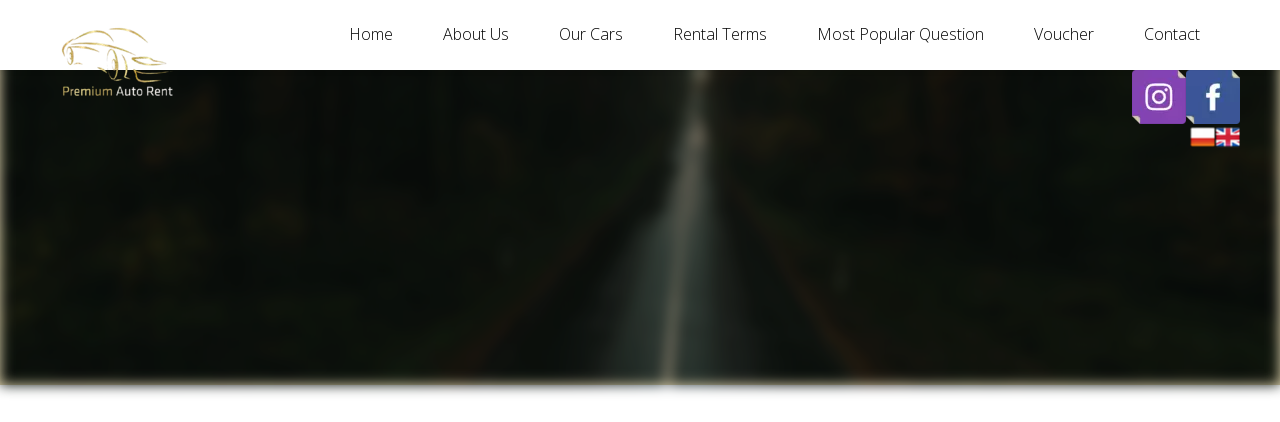

--- FILE ---
content_type: text/html;charset=utf-8
request_url: https://premiumautorent.nl/en/audi-rs3--silver
body_size: 33768
content:
<!doctype html><html lang="en"><head><link rel="preload" imagesrcset="/files/dynamicContent/sites/rjmvwp/images/en/newspage_30/lnk4c9z2/element_792/0/rwdMode_4/360x270/DSC07959-Edit-min.webp" as="image" importance="high" media="(max-width: 360px)">
<meta charset="utf-8">
<meta property="og:title" content="Premium Auto Rent » AUDI RS3 / SILVER">
<meta property="og:site_name" content="Premium Auto Rent">
<meta property="og:description" content="100 € / Doba500&#xa0;€ / Tydzień&#xa0;1500 &#xa0;€ / Miesiąc">
<meta property="og:url" content="https://premiumautorent.nl/en/audi-rs3--silver">
<meta property="og:image" content="https://premiumautorent.nl/lib/rjmvwp/Miniaturka-kkfo0mw6.png">
<meta property="og:image:width" content="3815">
<meta property="og:image:height" content="1630">
<meta property="og:type" content="article">
<meta property="og:locale" content="en_US">
<link rel="preconnect" href="https://www.googletagmanager.com" crossorigin="">
<link rel="preconnect" href="https://fonts.googleapis.com" crossorigin="">
<link rel="preconnect" href="https://fonts.gstatic.com" crossorigin="">
<script id="googleFontsLinks" type="application/json">["https://fonts.googleapis.com/css?family=Heebo:100,400,700&subset=latin-ext","https://fonts.googleapis.com/css?family=Open+Sans:300,400,700&subset=latin-ext"]</script>


<script type="text/javascript">
    window.wwCdnFailSafe = {
        loadPageWithoutCdn: function (){
            let param = 'forcePageWithoutCdn';
            if(location.search.indexOf(param) === -1){
                let url = new URL(location.href)
                url.searchParams.append(param, 'true');
                location.href = url.toString();
            }
        }
    }
</script>

<style type="text/css">:root {--vertical-scrollbar-width: 0px;}html {height: 100%;width: 100%;}body {-webkit-text-size-adjust: 100%;background-color: #ffffff;font-family: Arial, sans-serif;font-size: 12px;font-style: normal;font-weight: 400;position: relative;height: 1px;-webkit-font-smoothing: antialiased;--body-right-margin: 0;}body.snip-open > #body {overflow: initial;}body:not([data-page-app-status="uninitialized"]) #body, body[data-fast-page-rendering="false"] #body{overflow: clip;}#body{height: 100%;width: 100%;position:absolute; }.page_background{z-index: -1;}.fixed_background{position: fixed;top: 0;bottom: 0;left: 0;right: 0}.scroll_background{width:100%;}iframe{border: medium none;display: block;}.w-object{position: absolute;}.content{overflow: hidden;word-wrap: break-word;height:100%;-moz-box-sizing: border-box;box-sizing:border-box;position: relative;}.content .title{color: #CCCCCC; overflow: hidden;padding: 10px 0; text-align: center;text-overflow: ellipsis;}.ww_form_input_wrapper > .ww_inner_element_content{display: block;}.ww_form_input_wrapper select[multiple]{overflow-x: hidden;overflow-y: scroll;}.ww_inner_element{-moz-box-sizing: border-box;box-sizing: border-box;position: relative;}.ww_inner_element_content{overflow: hidden;text-overflow: ellipsis;box-sizing: border-box; min-height: 1em;}.ww_element[data-element-type="gallery"] .ww_inner_element,.ww_element[data-element-type="slider"] .ww_inner_element{;position: absolute;}textarea.ww_inner_element_content{overflow: auto;}.ww_transparent{opacity: 0 !important;}.ww_element[data-element-type="img"] .content{transform: translateZ(0);}.ww_image_wrapper{height: 100%;overflow: hidden;width: 100%;}.ww_image_wrapper > img, .ww_media_player_content img {position: absolute;display: block;left: 0;top: 0;}.ww_image_wrapper > img.image-uninitialized {display:none;}.ww_image_wrapper {position: relative;}.ww_image_wrapper img.svgImage, .ww_media_player_content .video-custom-thumbnail img.svgImage{background-repeat: no-repeat;background-position: 50% calc(50% + 0px);display: block;  width: 100%;  height: 100%;}.ww_element[fullwidth="true"] .ww_image_wrapper img {max-width: none;max-height: none;}.galleryList{display:none;}.preload-slider{width: 100%;height: 100%;display: none;background-repeat: no-repeat;}.preload-slider-wrapper{width: 100%;height: 100%;}.ww_lightbox .break {flex-basis: 100%;}.lightbox_title{overflow: hidden; text-align: center;text-overflow: ellipsis; word-break: break-word;-moz-box-sizing: border-box;}.image_lightbox_outer_wrapper{-moz-box-sizing: border-box;box-sizing:border-box;overflow: hidden;transform: translateZ(0);-webkit-transform:translateZ(0);}.image_lightbox_inner_wrapper{height: 100%;width: 100%;overflow: hidden;display: flex;align-items: center;justify-content: center;}.image_lightbox_container{font-size: 0;line-height: 0;}.ww_lightbox.imageAnimationsEnabled .image_lightbox_inner_wrapper{transition:transform 0.25s ease-out 0s;-webkit-transition:-webkit-transform 0.25s ease-out 0s;}.ww_lightbox.imageAnimationsEnabled .image_lightbox_inner_wrapper:hover{transform: scale(1.2);-webkit-transform:scale(1.2);}.ww_element.transitionAnimationRunning > .content,.ww_element.transitionAnimationRunning > .backgroundOverlay{opacity : 0 !important;}.mobileMenuIcon.transitionAnimationRunning{opacity : 0 !important;}.ww_button_content{overflow: hidden;width: 100%;border-width: 0;}.ww_button_wrapper{position: relative;width:100%;height:100%;box-sizing: border-box;overflow: hidden;}.ww_button_link{top:0;bottom:0;right: 0; left: 0 ;position:absolute;background-color: rgba(0,0,0,0);}.ww_button_text_wrapper{display:table;width:100%;height:100%;position: relative;box-sizing: border-box;}.ww_button_text{display:table-cell;vertical-align: middle;text-align: center;}.ww_login_wrapper > .ww_login_tool_text_login{display:table-cell;}.ww_login_wrapper > .ww_login_tool_text_logout{display:none}.ww_login_tool_logged > .ww_login_wrapper > .ww_login_tool_text_login{display:none;}.ww_login_tool_logged > .ww_login_wrapper > .ww_login_tool_text_logout{display:table-cell;}.embedded_html_content{width: 100%;height: 100%;}.uninitialized_html_content {display: none;}.ww_element[data-element-type="htmltool"][data-dynamic-height="true"] .embedded_html_content {width: 100%;height: auto;}.ww_element[data-element-type="htmltool"]:not([data-dynamic-height="true"]) .embedded_html_content {overflow: auto;}.language_selector{font-size:0px;}.language_selector > li{position: relative; overflow: hidden;}.language_selector_horizontal > li{display:inline-block;}.language_selector_flag > a > img{left: 50%;position: absolute;top: 50%;transform: translate(-50%, -50%);-webkit-transform:  translate(-50%, -50%);}.ww_form.textEdit--simple .ww_inner_element_content{white-space: pre;}.ww_form_frame{width: 100%;}.ww_form_item {direction: ltr;}.ww_form_cell_1{vertical-align: top;}.ww_form_cell_2{width: auto;   vertical-align: top;}.ww_form_input_wrapper .ww_form_select_wrapper {display: inline-block;}.ww_form_frame input[type="text"], .ww_form_frame input[type="file"], .ww_form_frame textarea, .ww_form_frame select {-moz-box-sizing: border-box;box-sizing: border-box;background: none repeat scroll 0 0 rgba(0, 0, 0, 0);border: medium none;resize: none;width: 100%;vertical-align: middle;overflow-x: hidden;font-style: inherit;font-variant: inherit;font-weight: inherit;font-stretch: inherit;font-size: inherit;font-family: inherit;color: inherit;text-decoration: inherit;text-align: inherit;text-transform: inherit;text-shadow: inherit;line-height: inherit;}.ww_form_frame textarea {height: 8em;}.ww_form_frame input[type="checkbox"] {display: block;}.ww_form_frame select{background: none repeat scroll 0 0 rgba(0, 0, 0, 0);border: medium none;font-family: inherit;}.ww_form_frame .ww_multiple_select_option .ww_multiple_select_checkbox { float: left;}.ww_form_frame .ww_multiple_select_option { display: flex; align-items: baseline; word-break: break-word;}.ww_form_frame ::-webkit-input-placeholder {color: inherit;text-decoration: inherit;opacity: 0.3;}.ww_form_frame ::-moz-placeholder {color: inherit;text-decoration: inherit;opacity: 0.3;}.ww_form_frame :-moz-placeholder {color: inherit;text-decoration: inherit;opacity: 0.3;}.ww_form_frame :-ms-input-placeholder {color: inherit;text-decoration: inherit;opacity: 0.3;}.ww_form_frame .ww_multiple_select_option .ww_inner_element_content {overflow: visible;white-space: initial;}.ww_form_frame .ww_multiple_select_option input.ww_multiple_select_checkbox {margin-left: 0.0625rem;flex-shrink:0}.ww_form_frame .ww_form_frame_info_wrapper .ww_inner_element_content{overflow: visible; line-height:normal;}.ww_submit_button_wrapper {display: inline-block;vertical-align: middle; width: 100%;}.ww_submit_button_content{cursor: pointer;display: inline-block;vertical-align: middle;box-sizing: content-box;}.ww_submit_button_content > .ww_normal_text{display: block}.ww_submit_button_content > .ww_hover_text{display: none;}.ww_submit_button_content > div{background-color: transparent !important; min-height: 1em;}.ww_submit_button_content:hover > .ww_normal_text{display: none;}.ww_submit_button_content:hover  > .ww_hover_text{display: block;}.ww_form_frame_info_wrapper{opacity: 0;display: none; width: 100%;}.ww_form_frame_info{display: block;}.ww_form_frame_info_error{display: none;}.ww_form[data-valid="false"] .ww_form_frame_info{display: none;}.ww_form[data-valid="false"] .ww_form_frame_info_error{display: block;}.ww_form_item > .ww_form_cell_2[data-valid="false"] > div > *{border-color: red !important;}.ww_form_item > .ww_form_cell_2[data-valid="false"] input[type="checkbox"]{outline: 1px solid red;}a{text-decoration: none;}a.custom_link {font-size: inherit;line-height: inherit;}a.custom_link:hover {font-size: inherit;line-height: inherit;}.text_content {overflow: hidden;}.text_content ul,.wwTextContent ul {list-style-type: disc;padding-left: 30px;}.text_content ol,.wwTextContent ol {list-style-type: decimal;padding-left: 30px;}.text_content ul ul,.wwTextContent ul ul {list-style-type: square;margin: 0;}.text_content ul ul ul,.wwTextContent ul ul ul {list-style-type: circle;margin: 0;}.text_content ul ul ul ul,.wwTextContent ul ul ul ul {list-style-type: disc;margin: 0;}.text_content ol ol,.wwTextContent ol ol {list-style-type: lower-alpha;margin: 0;}.text_content ol ol ol,.wwTextContent ol ol ol {list-style-type: upper-roman;margin: 0;}.text_content ol ol ol ol,.wwTextContent ol ol ol ol {list-style-type: decimal;margin: 0;}.text_content blockquote,.wwTextContent blockquote {padding-left: 30px;}.text_content .innerElement,.wwTextContent .innerElement {box-sizing:border-box; -moz-box-sizing: border-box;}.text_content iframe,.wwTextContent iframe {display: inline-block;}.layerContainer {position: absolute;}.news_element{height:auto;}.ww_facebook_element {overflow: visible;}.ww_facebook_element > .facebook_container{width: 100%; height: 100%;display: table;}.ww_facebook_element .table_row{  display: table-row;  width: 100%;  height: 100%;  text-align: center;}.ww_facebook_element .outer_wrapper{display: table-cell; vertical-align:middle;}.ww_facebook_element .inner_wrapper{display: inline-block;}.ww_googleMaps_element{width: 100%; height: 100%;}.ww_googleMaps_content{transform: translateZ(0px);-webkit-transform: translateZ(0px);}.ww_strobe_player_element{width: 100%; height: 100%;}.ww_module_element{height: 100%; width: 100%;overflow: auto;position: relative;}.ww_media_player_content {transform: translateZ(0px);-webkit-transform: translateZ(0px);}.ww_media_player_content > iframe{width: 100%;height: 100%;}.ww_media_player_content > video{width: 100%;height: 100%;object-fit: cover;font-family: 'object-fit: cover;';}.ww_media_player_content .ww_video_error_wrapper {background-color: #333;height: 100%;overflow: hidden;position: relative;width: 100%;}.ww_media_player_content .ww_video_error_text {color: #ff4444;font-size: 20px;left: 50%;position: absolute;text-align: center;top: 50%;transform: translate(-50%, -50%);}.ww_text_wrapper:not(.forceLineHeight),.ww_text_wrapper:not(.forceLineHeight) > * {line-height: normal !important;}body .ww_text_wrapper img{cursor: pointer;}.ww_element[data-element-type='gallery'] .content,.ww_element[data-element-type='slider'] .content,.ww_element[data-element-type='lightbox'] .content,.ww_element[data-element-type='socialMedia'] .content{transform: translateZ(0px);-webkit-transform: translateZ(0px);}.ww_button_content > a {color: inherit;text-decoration: none;}.ww_element[data-element-type='slider'] .wwTextContent{color: #FFFFFF;}.ww_element .wwTextContent > *:last-child{margin-bottom: 0;}#container > div[data-element-type="form"] {text-decoration: none;}.ww_element[data-element-type='button']:not(:hover) .wwTextContent{pointer-events: none;}.ww_element a[data-link-type="interactionLinkData"]{cursor: pointer;}div[data-element-type="product"] > div:not([wwbuttonstate="disabled"]),div[data-element-type="shopCart"] {cursor: pointer;}.ww_element .backgroundOverlay {position : absolute;width: 100%;height: 100%;left: 0;top: 0;pointer-events: none;}.pswp .pswp__caption a{color: #ffffff;text-decoration: underline;}.cursor--pointer{cursor: pointer;}.cursor--text{cursor: text;}div[data-element-type="counter"] .content > div{white-space:nowrap;}.ww_element[data-element-type="lightbox"] > .content {overflow: visible;}body,div,dl,dt,dd,ul,ol,li,h1,h2,h3,h4,h5,h6,pre,form,fieldset,input,select,textarea,p,blockquote,th,td {margin:0;padding:0;}table {border-collapse:collapse;border-spacing:0;}button {font-family: inherit;}fieldset,img {border:0;}address,caption,cite,code,dfn,th,var {font-style:normal;font-weight:normal;}ol,ul {list-style:none;}caption,th {text-align:left;}h1,h2,h3,h4,h5,h6 {font-weight:normal;}q:before,q:after {content:'';}abbr,acronym { border:0;}:focus {outline: none;}#myGallery {display: none;}.gv_galleryWrap {position: relative;z-index: 0;}.gv_gallery {overflow: hidden;position: relative;}.gv_imageStore {visibility: hidden;position: absolute;top: -10000px;left: -10000px;}.gv_panelWrap {filter: inherit;position: absolute;overflow: hidden;}.gv_panel-loading {background: url('/files/staticContent/5.30/websitesResources/images/galleryView/img-loader-4ae62572d3d818acec612bfcad7779a3.gif') 50% 50% no-repeat #aaa;}.gv_panel {filter: inherit;position: absolute;top: 0;left: 0;overflow: hidden;z-index: 100;}.gv_panel img {position: absolute;left: 0;top: 0;}.gv_overlay {position: absolute;z-index: 200;width: 100%;height: 100%;}.gv_overlay.onTop .gv_overlayHeaderWrapper{top: 0;}.gv_overlay.onBottom .gv_overlayHeaderWrapper{bottom: 0;}.gv_overlay .noText {display: none}.gv_showOverlay {position: absolute;width: 20px;height: 20px;background: url('/files/staticContent/5.30/websitesResources/images/galleryView/themes/light/info-9a6287571384d257437ac6623ecbe460.png') #222;cursor: pointer;z-index: 200;opacity: 0.85;display: none;}.gv_infobar {background: #222;padding: 0 0.5em;height: 1.5em;position: absolute;bottom: 0;right: 0;display: none;vertical-align: middle;z-index: 2000;}.gv_filmstripWrap {overflow: hidden;position: absolute;z-index: 200;}.gv_filmstrip {margin: 0;padding: 0;position: absolute;top: 0;left: 0;}.gv_frame {cursor: pointer;float: left;position: relative;margin: 0;padding: 0;}.gv_frame .gv_thumbnail {position: relative;overflow: hidden !important;}.gv_frame.current .gv_thumbnail {}.gv_frame img {border: none;position: absolute;}.gv_pointer {border-color: black;}.gv_navWrap {text-align: center;position: absolute;}.gv_navPlay,.gv_navPause,.gv_navNext,.gv_navPrev {opacity: 0.3;-moz-opacity: 0.3;-khtml-opacity: 0.3;filter: alpha(opacity=30);display: -moz-inline-stack;display: inline-block;zoom: 1;*display: inline;vertical-align: middle;}.gv_navPlay:hover,.gv_navPause:hover,.gv_navNext:hover,.gv_navPrev:hover {opacity: 0.8;-moz-opacity: 0.8;-khtml-opacity: 0.8;filter: alpha(opacity=80);}.gv_panelNavPrev,.gv_panelNavNext {position: absolute;display: none;opacity: 0.50;-moz-opacity: 0.50;-khtml-opacity: 0.50;filter: alpha(opacity=50);z-index: 201;top: 50%;transform: translateY(-50%);}.gv_panelNavPrev:hover,.gv_panelNavNext:hover {opacity: 0.9;-moz-opacity: 0.9;-khtml-opacity: 0.9;filter: alpha(opacity=90);}.gv_navPlay {height: 30px;width: 30px;cursor: pointer;background: url('/files/staticContent/5.30/websitesResources/images/galleryView/themes/light/play-big-2f49f7bdbdb971ebcef1fa4a485cd10b.png') top left no-repeat;}.gv_navPause {height: 30px;width: 30px;cursor: pointer;background: url('/files/staticContent/5.30/websitesResources/images/galleryView/themes/light/pause-big-2c41041b646a9cb8ef2656d0b5c5cd29.png') top left no-repeat;}.gv_navNext {height: 20px;width: 20px;cursor: pointer;background: url('/files/staticContent/5.30/websitesResources/images/galleryView/themes/light/next-a34ab271cba473fe1d69df004cbd26a2.png') top left no-repeat;}.gv_navPrev {height: 20px;width: 20px;cursor: pointer;background: url('/files/staticContent/5.30/websitesResources/images/galleryView/themes/light/prev-f14731d9b84adaaf75d91c33c9abdff4.png') top right no-repeat;}.gv_panelNavNext {height: 45px;width: 12px;cursor: pointer;background: url('/files/staticContent/5.30/websitesResources/images/galleryView/themes/light/panel-next-a6bc314c7b02b95ec175c43cb0d241bb.png') top left no-repeat;right: 10px;}.gv_panelNavPrev {height: 45px;width: 12px;cursor: pointer;background: url('/files/staticContent/5.30/websitesResources/images/galleryView/themes/light/panel-prev-a759dd38e0c5fccb28c19a08ef3e04ac.png') top right no-repeat;left: 10px;}.gv_imgWrapper{position: absolute;overflow: hidden;}.gv_img{width: 100%;height: 100%;}#ww_popup_area{position:fixed;top:0px;bottom:0px;left:0px;right:0px;background:#eee;display:none;opacity:0.9;z-index:20000;}#ww_cmslogin_popup_wrapper{position:fixed;top:0px;bottom:0px;left:0px;right:0px;z-index:20001;display:none;}.ww_popup {position: fixed;top: 150px;width: 370px;min-height: 100px;background: #fff;border: 1px solid #CCCCCC;box-shadow: #999 2px 2px 7px;color: #333333;font-size: 12px;padding: 8px;display: none;font-family: arial, sans-serif;left: 50%;transform: translateX(-50%);}.ww_popup_content{width:272px;margin: 15px auto 0px auto;;text-align:center;}.ww_popup_logo{width:252px;height: 64px; margin: 0 auto 20px;background-repeat:  no-repeat ;background-size: contain;background-position: center center;display: none;}.ww_close_button{margin-left: auto;width: 0.75rem;height: 0.75rem;-webkit-mask-image: url("/files/staticContent/5.30/websitesResources/images/closeIcon-87031b6793624248dcd90331af55c196.svg");mask-image: url("/files/staticContent/5.30/websitesResources/images/closeIcon-87031b6793624248dcd90331af55c196.svg");-webkit-mask-position: center;mask-position: center;-webkit-mask-repeat: no-repeat;mask-repeat: no-repeat;background: none center no-repeat var(--popup--old-white-popup__x-button_color);cursor: pointer;}.ww_popup input.field{display:block;width:260px;height:26px;border:1px solid #999;color:#878787;padding:0 5px;margin-bottom:4px;}.ww_popup input.field:focus{outline: 0 #999;}.ww_popup input.notValidate {border-color:#f00;}.ww_popup input.submit{width:140px;height:25px;border:none;color:#fff;margin-bottom:10px;margin-top:10px;}.ww_form_label{text-transform:uppercase;margin-bottom:4px;width:262px;height:26px;color:#fff;line-height:28px;padding:0 5px;text-align:center;}.ww_form_label_login{background:#888888;}.ww_popup .green_button {background-color:var(--primary-button-background-color);box-shadow:none;cursor:pointer;border:none; border-radius:3px;color:#FFFFFF;display:inline-block;font-size:12px;line-height:20px;padding:2px 20px;text-transform:uppercase;}.ww_popup .green_button:hover{background-color:var(--primary-button-background-color);transition: all 0.1s ease-in 0s;}.ww_popup .green_button:active{background:var(--primary-button-background-color);box-shadow:none;}.ww_popup .green_button_dark {background:var(--primary-button-background-color);box-shadow:none;cursor:pointer;border:none;border-radius:3px;color:#FFFFFF;display:inline-block;font-size:12px;line-height:20px;padding:2px 20px;text-transform:uppercase;}.ww_popup .green_button_dark:hover{background:var(--primary-button-background-color);transition: all 0.1s ease-in 0s;}.ww_popup .green_button_dark:active{background:var(--primary-button-background-color);box-shadow:none;}.ww_popup .ww_linkBox a {color:var(--popup--old-white-popup__link_color); text-decoration: none;}.ww_popup .ww_linkBox a:hover {text-decoration:underline;}.ww_popup .ww_linkBox.oauthFacebookAuthButton a{background-color: #3a61b3;color: #fff;text-decoration: none;font-size: 12px;padding: 6px 20px;text-transform: uppercase;border-radius: 3px;display: block;}.ww_validation{color:#f00;display:block;clear:both;margin:1px 0 3px 0;text-align: center; width: 100%;}#ww_reset_password_success_submit_button{margin-top: 15px;}.ww_login_button_loading{background-image: url("/files/staticContent/5.30/websitesResources/images/loading-2299ad0b3f63413f026dfec20c205b8f.gif"); background-repeat: no-repeat; background-size: 25px 25px;}#ww_regulations_label{}.ww_popup .lock { display: none; position:absolute; left:0; top:0; right:0; bottom:0;}.ww_popup .lockBackground{position:absolute; left:0; top:0; right:0; bottom:0; background-color: #fff; opacity: 0.7;}.lockSpinner {background: url("/files/staticContent/5.30/websitesResources/images/loading-2299ad0b3f63413f026dfec20c205b8f.gif") no-repeat; background-size: 100%;bottom: 0;height: 50px;left: 0;margin: auto;position: absolute;right: 0;top: 0;width: 50px; display:none;}.ww_popup.locked .lock{display:block;}.ww_popup.waiting .lock{display:block;}.ww_popup.waiting .lockSpinner{display:block;}#register_regulation_info{display: inline-block;}#autologinAsWebmaster{display:none;}#ww_cms_login_popup .separator,#ww_cms_registration_popup .separator{border-top: 1px solid #ccc;height: 0;margin: 15px 0;position: relative;}#ww_cms_login_popup .separator .separatorTitle,#ww_cms_registration_popup .separatorTitle {background-color: #fff;padding: 2px 10px;position: relative;display: inline-block;top: -10px;}#ww_login_popup_info{ padding-bottom: 10px;}@media (max-width: 400px) {.ww_popup {width: 98%;}}.pswp {display: none;position: absolute;width: 100%;height: 100%;left: 0;top: 0;overflow: hidden;-ms-touch-action: none;touch-action: none;z-index: 1500;-webkit-text-size-adjust: 100%;-webkit-backface-visibility: hidden;outline: none; }.pswp * {-webkit-box-sizing: border-box;box-sizing: border-box; }.pswp img {max-width: none; }.pswp--animate_opacity {opacity: 0.001;will-change: opacity;-webkit-transition: opacity 333ms cubic-bezier(0.4, 0, 0.22, 1);transition: opacity 333ms cubic-bezier(0.4, 0, 0.22, 1); }.pswp--open {display: block; }.pswp--zoom-allowed .pswp__img {cursor: -webkit-zoom-in;cursor: -moz-zoom-in;cursor: zoom-in; }.pswp--zoomed-in .pswp__img {cursor: -webkit-grab;cursor: -moz-grab;cursor: grab; }.pswp--dragging .pswp__img {cursor: -webkit-grabbing;cursor: -moz-grabbing;cursor: grabbing; }.pswp__bg {position: absolute;left: 0;top: 0;width: 100%;height: 100%;background: #000;opacity: 0;transform: translateZ(0);-webkit-backface-visibility: hidden;will-change: opacity; }.pswp__scroll-wrap {position: absolute;left: 0;top: 0;width: 100%;height: 100%;overflow: hidden; }.pswp__container,.pswp__zoom-wrap {-ms-touch-action: none;touch-action: none;position: absolute;left: 0;right: 0;top: 0;bottom: 0; }.pswp__container,.pswp__img {-webkit-user-select: none;-moz-user-select: none;-ms-user-select: none;user-select: none;-webkit-tap-highlight-color: transparent;-webkit-touch-callout: none; }.pswp__zoom-wrap {position: absolute;width: 100%;-webkit-transform-origin: left top;-ms-transform-origin: left top;transform-origin: left top;-webkit-transition: -webkit-transform 333ms cubic-bezier(0.4, 0, 0.22, 1);transition: transform 333ms cubic-bezier(0.4, 0, 0.22, 1); }.pswp__bg {will-change: opacity;-webkit-transition: opacity 333ms cubic-bezier(0.4, 0, 0.22, 1);transition: opacity 333ms cubic-bezier(0.4, 0, 0.22, 1); }.pswp--animated-in .pswp__bg,.pswp--animated-in .pswp__zoom-wrap {-webkit-transition: none;transition: none; }.pswp__container,.pswp__zoom-wrap {-webkit-backface-visibility: hidden; }.pswp__item {position: absolute;left: 0;right: 0;top: 0;bottom: 0;overflow: hidden; }.pswp__img {position: absolute;width: auto;height: auto;top: 0;left: 0; }.pswp__img--placeholder {-webkit-backface-visibility: hidden; }.pswp__img--placeholder--blank {background: #222; }.pswp--ie .pswp__img {width: 100% !important;height: auto !important;left: 0;top: 0; }.pswp__error-msg {position: absolute;left: 0;top: 50%;width: 100%;text-align: center;font-size: 14px;line-height: 16px;margin-top: -8px;color: #CCC; }.pswp__error-msg a {color: #CCC;text-decoration: underline; }.pswp__button {width: 44px;height: 44px;position: relative;background: none;cursor: pointer;overflow: visible;-webkit-appearance: none;display: block;border: 0;padding: 0;margin: 0;float: right;opacity: 0.75;-webkit-transition: opacity 0.2s;transition: opacity 0.2s;-webkit-box-shadow: none;box-shadow: none; }.pswp__button:focus,.pswp__button:hover {opacity: 1; }.pswp__button:active {outline: none;opacity: 0.9; }.pswp__button::-moz-focus-inner {padding: 0;border: 0; }.pswp__ui--over-close .pswp__button--close {opacity: 1; }.pswp__button,.pswp__button--arrow--left:before,.pswp__button--arrow--right:before {background: url('/files/staticContent/5.30/websitesResources/images/photoswipe/default-skin-e3f799c6dec9af194c86decdf7392405.png') 0 0 no-repeat;background-size: 264px 88px;width: 44px;height: 44px; }@media (-webkit-min-device-pixel-ratio: 1.1), (-webkit-min-device-pixel-ratio: 1.09375), (min-resolution: 105dpi), (min-resolution: 1.1dppx) {.pswp--svg .pswp__button,.pswp--svg .pswp__button--arrow--left:before,.pswp--svg .pswp__button--arrow--right:before {background-image: url('/files/staticContent/5.30/websitesResources/images/photoswipe/default-skin-b257fa9c5ac8c515ac4d77a667ce2943.svg'); }.pswp--svg .pswp__button--arrow--left,.pswp--svg .pswp__button--arrow--right {background: none; } }.pswp__button--close {background-position: 0 -44px; }.pswp__button--share {background-position: -44px -44px; }.pswp__button--fs {display: none; }.pswp--supports-fs .pswp__button--fs {display: block; }.pswp--fs .pswp__button--fs {background-position: -44px 0; }.pswp__button--zoom {display: none;background-position: -88px 0; }.pswp--zoom-allowed .pswp__button--zoom {display: block; }.pswp--zoomed-in .pswp__button--zoom {background-position: -132px 0; }.pswp--touch .pswp__button--arrow--left,.pswp--touch .pswp__button--arrow--right {visibility: hidden; }.pswp__button--arrow--left,.pswp__button--arrow--right {background: none;top: 50%;margin-top: -50px;width: 70px;height: 100px;position: absolute; }.pswp__button--arrow--left {left: 0; }.pswp__button--arrow--right {right: 0; }.pswp__button--arrow--left:before,.pswp__button--arrow--right:before {content: '';top: 35px;background-color: rgba(0, 0, 0, 0.3);height: 30px;width: 32px;position: absolute; }.pswp__button--arrow--left:before {left: 6px;background-position: -138px -44px; }.pswp__button--arrow--right:before {right: 6px;background-position: -94px -44px; }.pswp__counter,.pswp__share-modal {-webkit-user-select: none;-moz-user-select: none;-ms-user-select: none;user-select: none; }.pswp__share-modal {display: block;background: rgba(0, 0, 0, 0.5);width: 100%;height: 100%;top: 0;left: 0;padding: 10px;position: absolute;z-index: 1600;opacity: 0;-webkit-transition: opacity 0.25s ease-out;transition: opacity 0.25s ease-out;-webkit-backface-visibility: hidden;will-change: opacity; }.pswp__share-modal--hidden {display: none; }.pswp__share-tooltip {z-index: 1620;position: absolute;background: #FFF;top: 56px;border-radius: 2px;display: block;width: auto;right: 44px;-webkit-box-shadow: 0 2px 5px rgba(0, 0, 0, 0.25);box-shadow: 0 2px 5px rgba(0, 0, 0, 0.25);-webkit-transform: translateY(6px);-ms-transform: translateY(6px);transform: translateY(6px);-webkit-transition: -webkit-transform 0.25s;transition: transform 0.25s;-webkit-backface-visibility: hidden;will-change: transform; }.pswp__share-tooltip a {display: block;padding: 8px 12px;color: #000;text-decoration: none;font-size: 14px;line-height: 18px; }.pswp__share-tooltip a:hover {text-decoration: none;color: #000; }.pswp__share-tooltip a:first-child {border-radius: 2px 2px 0 0; }.pswp__share-tooltip a:last-child {border-radius: 0 0 2px 2px; }.pswp__share-modal--fade-in {opacity: 1; }.pswp__share-modal--fade-in .pswp__share-tooltip {-webkit-transform: translateY(0);-ms-transform: translateY(0);transform: translateY(0); }.pswp--touch .pswp__share-tooltip a {padding: 16px 12px; }a.pswp__share--facebook:before {content: '';display: block;width: 0;height: 0;position: absolute;top: -12px;right: 15px;border: 6px solid transparent;border-bottom-color: #FFF;-webkit-pointer-events: none;-moz-pointer-events: none;pointer-events: none; }a.pswp__share--facebook:hover {background: #3E5C9A;color: #FFF; }a.pswp__share--facebook:hover:before {border-bottom-color: #3E5C9A; }a.pswp__share--twitter:hover {background: #55ACEE;color: #FFF; }a.pswp__share--pinterest:hover {background: #CCC;color: #CE272D; }a.pswp__share--download:hover {background: #DDD; }.pswp__counter {position: absolute;left: 0;top: 0;height: 44px;font-size: 13px;line-height: 44px;color: #FFF;opacity: 0.75;padding: 0 10px; }.pswp__caption {position: absolute;left: 0;bottom: 0;width: 100%;min-height: 44px; }.pswp__caption small {font-size: 11px;color: #BBB; }.pswp__caption__center {text-align: left;max-width: 420px;margin: 0 auto;font-size: 13px;padding: 10px;line-height: 20px;color: #CCC; }.pswp__caption--empty {display: none; }.pswp__caption--fake {visibility: hidden; }.pswp__preloader {width: 44px;height: 44px;position: absolute;top: 0;left: 50%;margin-left: -22px;opacity: 0;-webkit-transition: opacity 0.25s ease-out;transition: opacity 0.25s ease-out;will-change: opacity;direction: ltr; }.pswp__preloader__icn {width: 20px;height: 20px;margin: 12px; }.pswp__preloader--active {opacity: 1; }.pswp__preloader--active .pswp__preloader__icn {background: url('/files/staticContent/5.30/websitesResources/images/photoswipe/preloader-e34aafbb485a96eaf2a789b2bf3af6fe.gif') 0 0 no-repeat; }.pswp--css_animation .pswp__preloader--active {opacity: 1; }.pswp--css_animation .pswp__preloader--active .pswp__preloader__icn {-webkit-animation: clockwise 500ms linear infinite;animation: clockwise 500ms linear infinite; }.pswp--css_animation .pswp__preloader--active .pswp__preloader__donut {-webkit-animation: donut-rotate 1000ms cubic-bezier(0.4, 0, 0.22, 1) infinite;animation: donut-rotate 1000ms cubic-bezier(0.4, 0, 0.22, 1) infinite; }.pswp--css_animation .pswp__preloader__icn {background: none;opacity: 0.75;width: 14px;height: 14px;position: absolute;left: 15px;top: 15px;margin: 0; }.pswp--css_animation .pswp__preloader__cut {position: relative;width: 7px;height: 14px;overflow: hidden; }.pswp--css_animation .pswp__preloader__donut {-webkit-box-sizing: border-box;box-sizing: border-box;width: 14px;height: 14px;border: 2px solid #FFF;border-radius: 50%;border-left-color: transparent;border-bottom-color: transparent;position: absolute;top: 0;left: 0;background: none;margin: 0; }@media screen and (max-width: 1024px) {.pswp__preloader {position: relative;left: auto;top: auto;margin: 0;float: right; } }@-webkit-keyframes clockwise {0% {-webkit-transform: rotate(0deg);transform: rotate(0deg); }100% {-webkit-transform: rotate(360deg);transform: rotate(360deg); } }@keyframes clockwise {0% {-webkit-transform: rotate(0deg);transform: rotate(0deg); }100% {-webkit-transform: rotate(360deg);transform: rotate(360deg); } }@-webkit-keyframes donut-rotate {0% {-webkit-transform: rotate(0);transform: rotate(0); }50% {-webkit-transform: rotate(-140deg);transform: rotate(-140deg); }100% {-webkit-transform: rotate(0);transform: rotate(0); } }@keyframes donut-rotate {0% {-webkit-transform: rotate(0);transform: rotate(0); }50% {-webkit-transform: rotate(-140deg);transform: rotate(-140deg); }100% {-webkit-transform: rotate(0);transform: rotate(0); } }.pswp__ui {-webkit-font-smoothing: auto;visibility: visible;opacity: 1;z-index: 1550; }.pswp__top-bar {position: absolute;left: 0;top: 0;height: 44px;width: 100%; }.pswp__caption,.pswp__top-bar,.pswp--has_mouse .pswp__button--arrow--left,.pswp--has_mouse .pswp__button--arrow--right {-webkit-backface-visibility: hidden;will-change: opacity;-webkit-transition: opacity 333ms cubic-bezier(0.4, 0, 0.22, 1);transition: opacity 333ms cubic-bezier(0.4, 0, 0.22, 1); }.pswp--has_mouse .pswp__button--arrow--left,.pswp--has_mouse .pswp__button--arrow--right {visibility: visible; }.pswp__top-bar,.pswp__caption {background-color: rgba(0, 0, 0, 0.5); }.pswp__ui--fit .pswp__top-bar,.pswp__ui--fit .pswp__caption {background-color: rgba(0, 0, 0, 0.3); }.pswp__ui--idle .pswp__top-bar {opacity: 0; }.pswp__ui--idle .pswp__button--arrow--left,.pswp__ui--idle .pswp__button--arrow--right {opacity: 0; }.pswp__ui--hidden .pswp__top-bar,.pswp__ui--hidden .pswp__caption,.pswp__ui--hidden .pswp__button--arrow--left,.pswp__ui--hidden .pswp__button--arrow--right {opacity: 0.001; }.pswp__ui--one-slide .pswp__button--arrow--left,.pswp__ui--one-slide .pswp__button--arrow--right,.pswp__ui--one-slide .pswp__counter {display: none; }.pswp__element--disabled {display: none !important; }.pswp--minimal--dark .pswp__top-bar {background: none; }.mobileMenu{-webkit-tap-highlight-color:rgba(0,0,0,0)}.mobileMenu .ww_menu_content .mobileMenuIcon{display:block}.ww_menu_content{overflow:visible}.ww_menu_content .mobileMenuIcon{cursor:pointer;max-width:100%;max-height:100%;position:absolute;padding:inherit;box-sizing:border-box;display:none}.ww_menu_list{position:relative;text-align:left;white-space:nowrap}.ww_menu_content_wrapper{display:flex;align-items:center;height:inherit;justify-content:center;position:relative;width:100%}.ww_menu_list>.ww_menu_item{vertical-align:inherit}.ww_menu_list .ww_menu_item{position:relative}.ww_menu_item .ww_menu_item_link{text-decoration:none;word-spacing:normal;display:block;opacity:1;border:none;color:inherit;cursor:pointer;overflow:hidden;text-overflow:ellipsis}.ww_menu_item .ww_menu_item_link>span{display:inline-block;min-width:1px;width:100%}.ww_menu_item .ww_menu_item_link:hover{opacity:1}.ww_menu_list>.ww_menu_item{display:inline-block}.w-menu-navigation[data-menu-orientation=vertical]>.ww_menu_list .ww_menu_item{clear:both;display:block}.ww_menu_list .ww_menu_item:hover,.ww_menu_list .ww_menu_item>ol{z-index:5}.ww_menu_list .ww_menu_item>ol{display:none;left:0;padding:0;position:absolute;min-width:100%}.ww_menu_list.ww_submenu_top .ww_menu_item>ol{bottom:100%;top:auto}.ww_menu_list.ww_submenu_bottom .ww_menu_item>ol{top:100%;bottom:auto}.w-menu-navigation[data-menu-orientation=vertical]>.ww_menu_list .ww_menu_item>ol{top:0}.w-menu-navigation[data-menu-orientation=vertical]>.ww_menu_list.ww_submenu_right .ww_menu_item>ol{left:100%;right:auto}.w-menu-navigation[data-menu-orientation=vertical]>.ww_menu_list.ww_submenu_left .ww_menu_item>ol{left:auto;right:100%}.ww_menu_list .ww_menu_item>ol>.ww_menu_item>a{text-align:left}.ww_menu_content_wrapper.ww_menu_mobile{position:absolute;width:auto;height:auto;display:none;z-index:1}.ww_menu_content_wrapper.ww_menu_mobile .ww_menu_list>.ww_menu_item{display:block}.ww_menu_content_wrapper.ww_menu_mobile .ww_menu_item>ol{position:relative}.ww_menu_content_wrapper.ww_menu_mobile.ww_bottom,.ww_menu_content_wrapper.ww_menu_mobile.ww_middle{align-items:flex-start}.ww_menu_content_wrapper.ww_menu_mobile[data-mobile-menu-position=bottom]{position:absolute;top:100%}.ww_menu_content_wrapper.ww_menu_mobile[data-mobile-menu-position=bottom][data-mobile-menu-size=element]{width:100%}.ww_menu_content_wrapper.ww_menu_mobile[data-mobile-menu-position=bottom][data-mobile-menu-size=auto]{width:auto}.ww_menu_content_wrapper.ww_menu_mobile[data-mobile-menu-position=bottom][data-mobile-menu-size=fullWidth]{position:absolute;top:100%;left:0;width:100vw}.ww_menu_content_wrapper.ww_menu_mobile[data-mobile-menu-position=left],.ww_menu_content_wrapper.ww_menu_mobile[data-mobile-menu-position=right]{height:100%;position:fixed;overflow-y:auto;top:0}.ww_menu_content_wrapper.ww_menu_mobile[data-mobile-menu-position=left]{left:0}.ww_menu_content_wrapper.ww_menu_mobile[data-mobile-menu-position=right]{right:0}.ww_element[data-element-type=menu].mobileMenu{cursor:pointer}.newsfeed_content,.ww_element[data-element-type=newsfeed]>.content{overflow:visible}.newsfeed_content.thumbnailsAnimationsEnabled .newsfeed_thumbnail_image{transition:transform .25s ease-out 0s;-webkit-transition:-webkit-transform .25s ease-out 0s}.newsfeed_content.thumbnailsAnimationsEnabled .newsfeed_thumbnail_image:hover{transform:scale(1.2);-webkit-transform:scale(1.2)}.newsfeed_content .clearBoth{clear:both}.newsfeed_news{box-sizing:border-box;-moz-box-sizing:border-box;float:left;text-align:center;width:190px;overflow:hidden}.newsfeed_news,.newsfeed_news_wrapper{position:relative}.newsfeed_element_wrapper{box-sizing:border-box;-moz-box-sizing:border-box}.newsfeed_name,.newsfeed_short{-moz-hyphens:auto;overflow:hidden;word-wrap:break-word}.newsfeed_short{bottom:0;left:0;right:0;text-align:justify;top:0;white-space:pre-line}.newsfeed_date,.newsfeed_read_more{text-align:right}.newsfeed_thumbnail_wrapper{margin:auto}.newsfeed_thumbnail{box-sizing:border-box;-moz-box-sizing:border-box;overflow:hidden;position:relative;width:100%;height:100%;transform:translateZ(0);-webkit-transform:translateZ(0)}.newsfeed_thumbnail_image{height:100%;width:100%;background:no-repeat scroll 50% transparent}.newsfeed_float_wrapper{height:100%}.newsfeed_news.layout_thumbnail_left .newsfeed_image_wrapper{float:left}.newsfeed_news.layout_thumbnail_right .newsfeed_image_wrapper{float:right}.newsfeed_name_link{color:inherit;text-decoration:none}.newsfeed_short_link{color:inherit}.newsfeed_pagination_wrapper{bottom:0;left:0;right:0;text-align:center;width:100%;float:left}.newsfeed_pagination_box{display:inline-block;position:relative;margin-top:5px;white-space:nowrap}.newsfeed_pagination_box .view{display:inline-block;overflow:hidden;vertical-align:middle;white-space:nowrap}.newsfeed_pagination_box .list{position:relative;left:0;display:inline-block}.newsfeed_pagination_box .list>*,.newsfeed_pagination_icon{display:inline-block;vertical-align:middle;cursor:pointer}.newsfeed_pagination_box .list>*{padding:0 8px}.newsfeed_pagination_prev_icon{margin-right:5px}.newsfeed_pagination_next_icon{margin-left:5px}.newsfeed_data_contener{display:none}.newsfeed_content[data-thumbnail-position=left] .thumbnailWrapper,.newsfeed_content[data-thumbnail-position=right] .thumbnailWrapper{position:absolute}.newsfeed_content[data-thumbnail-position=right] .thumbnailWrapper{right:0}.newsfeed_content[data-thumbnail-position=bottom] .newsfeed_news_wrapper,.newsfeed_content[data-thumbnail-position=middle] .newsfeed_news_wrapper{display:-webkit-box;display:-ms-flexbox;display:flex;-webkit-box-orient:vertical;-webkit-box-direction:normal;-ms-flex-direction:column;flex-direction:column}.newsfeed_content[data-thumbnail-position=middle] .newsfeed_news_wrapper>.thumbnailWrapper{-webkit-box-ordinal-group:3;-ms-flex-order:3;order:3}.newsfeed_content[data-thumbnail-position=middle] .newsfeed_news_wrapper>.headerWrapper{-webkit-box-ordinal-group:1;-ms-flex-order:1;order:1}.newsfeed_content[data-thumbnail-position=middle] .newsfeed_news_wrapper>.dateWrapper{-webkit-box-ordinal-group:2;-ms-flex-order:2;order:2}.newsfeed_content[data-thumbnail-position=middle] .newsfeed_news_wrapper>.shortWrapper{-webkit-box-ordinal-group:4;-ms-flex-order:4;order:4}.newsfeed_content[data-thumbnail-position=bottom] .newsfeed_news_wrapper>.thumbnailWrapper,.newsfeed_content[data-thumbnail-position=middle] .newsfeed_news_wrapper>.readMoreWrapper{-webkit-box-ordinal-group:5;-ms-flex-order:5;order:5}.newsfeed_content[data-thumbnail-position=bottom] .newsfeed_news_wrapper>.headerWrapper{-webkit-box-ordinal-group:1;-ms-flex-order:1;order:1}.newsfeed_content[data-thumbnail-position=bottom] .newsfeed_news_wrapper>.dateWrapper{-webkit-box-ordinal-group:2;-ms-flex-order:2;order:2}.newsfeed_content[data-thumbnail-position=bottom] .newsfeed_news_wrapper>.shortWrapper{-webkit-box-ordinal-group:3;-ms-flex-order:3;order:3}.newsfeed_content[data-thumbnail-position=bottom] .newsfeed_news_wrapper>.readMoreWrapper{-webkit-box-ordinal-group:4;-ms-flex-order:4;order:4}.ww_cookie_info{position:fixed;opacity:.8;background-color:#fff;color:#545454;text-align:center;width:100%;padding:7px;box-sizing:border-box}.cookiesEU-inner{display:flex;justify-content:center;align-items:center;flex-direction:column}#cookie-tmp-bar .wwTextContent>:last-child,#cookiesEU-box.wwTextContent .cookiesEU-text>:last-child{margin-bottom:0}.ww_cookie_info.bottom{bottom:0;box-shadow:0 -1px 2px #ccc}.ww_cookie_info.top{top:0;box-shadow:0 1px 2px #ccc}.ww_cookie_info>.cookiesEU-inner{padding:2px 10px;position:relative}.cookiesEU-inner>.cookiesEU-text{margin-bottom:5px;min-width:0;width:100%}.cookiesEU-inner>.cookiesEU-text,.ww_cookie_info.elem .wwTextContent p{text-shadow:none;text-transform:none}.cookiesEU-inner>.cookiesEU-text>p{overflow-wrap:break-word}.cookiesEU-inner>.cookiesEU-close{background:none repeat scroll 0 0 #f6f6f6;border:1px solid #ddd;color:#000;display:inline;padding:3px 10px;right:0;text-decoration:none;top:0;margin-left:20px;white-space:nowrap;font-size:12px;line-height:normal;text-align:left;text-shadow:none;text-transform:none}.cookiesEU-inner>.cookiesEU-close:hover{background:none repeat scroll 0 0 #ddd;transition:all .1s ease-in 0s;-webkit-transition:all .1s ease-in 0s}#cookiesEU-box.desktop .cookiesEU-inner>.cookiesEU-text{margin-bottom:0;width:auto}#cookiesEU-box.desktop .cookiesEU-inner{flex-direction:row}.content.ww_media_player_content .video-wrapper,.content.ww_media_player_content iframe{width:100%;height:100%}.content.ww_media_player_content video{width:100%;height:100%;object-fit:cover}.content.ww_media_player_content .html5-wrapper{width:100%;height:100%;display:flex;align-items:center}.content.ww_media_player_content audio{width:100%}.content.ww_media_player_content .video-custom-thumbnail{width:100%;height:100%;background-repeat:no-repeat;background-position:50%;cursor:pointer;position:relative;overflow:hidden}.content.ww_media_player_content .video-custom-thumbnail .icon{display:block;width:4rem;height:4rem;background-repeat:no-repeat;background-position:50%;position:absolute;left:0;right:0;margin:auto;top:0;bottom:0}.content.ww_media_player_content .video-custom-thumbnail .play-triangular{background-image:url(/files/assets/webpack/grails-app/assets//files/staticContent/5.30/websitesResources/images/com/webwave/gui/wobject/wmediaplayer/play-triangular.svg)}.content.ww_media_player_content .video-custom-thumbnail .play-circle{background-image:url(/files/assets/webpack/grails-app/assets//files/staticContent/5.30/websitesResources/images/com/webwave/gui/wobject/wmediaplayer/play-circle.svg);opacity:.7}.content.ww_media_player_content .video-custom-thumbnail:hover .play-circle{opacity:1}.content.ww_media_player_content .videoMock{background-repeat:no-repeat;background-position:50%;width:100%;height:100%}.content.ww_media_player_content .videoMock.youtubeVideoMock{background-size:cover;position:relative;cursor:pointer}.content.ww_media_player_content .youtubeVideoMock .playButton{width:68px;height:48px;background-repeat:no-repeat;background-position:50%;background-image:url(/files/assets/webpack/grails-app/assets//files/staticContent/5.30/websitesResources/images/com/webwave/gui/wobject/wmediaplayer/youtubePlayIcon.png);background-size:cover;position:absolute;left:50%;top:50%;transform:translate(-50%,-50%);opacity:.85}.swiper-wrapper{display:flex;width:100%;height:100%}.swiper-slide{flex-shrink:0;overflow:hidden}.swiper{width:100%}.swiper,.swiper-slide .ww_inner_element{height:100%}.swiper-slide .ww_inner_element_content{height:100%;width:100%}.swiper-slide picture{display:block;overflow:hidden}.light-theme{--color--cod-gray:#171717;--color-brand-500:#00c75d;--primary-button-background-color:var(--color-brand-500);--popup--old-white-popup__x-button_color:var(--color--cod-gray);--popup--old-white-popup__link_color:var(--color--cod-gray)}#screen_popup_wrapper {position: fixed;left: 0;right: 0;top: 0;bottom: 0;display: none;overflow: hidden;}#screen_popup{position: relative;top: 0;margin: 0 auto;height: 100%;width: 100%;overflow: auto;overflow-y: scroll;display: flex;align-items: center;justify-content: center;}#screen_popup_background,.loadingBoxBackground {position: fixed;left: 0;top: 0;background: rgba(0, 0, 0, 0.75);transform: translate3d(0, 0, 0);backface-visibility: hidden;width: 100vw;min-height: 100vh;}.popup {position: initial;}#orderPopup.popup .checkboxWrapper.checked::before {background: url('/files/staticContent/5.30/websitesResources/images/shop/cartTick-e1a2530e8b6689dd53418a098da12e15.svg') no-repeat center;}#orderPopup > .content .itemListWrapper .orderItemTable .tableBody .removeItem{background: url('/files/staticContent/5.30/websitesResources/images/shop/closeIcon-87031b6793624248dcd90331af55c196.svg') no-repeat center;}#orderPopup .footerWrapper .rightContent .checkingIcon {background-image: url('/files/staticContent/5.30/websitesResources/images/shop/checking-675b3c623f43b87c6689ec9b2f81b387.svg');}.textInputWithStatusBox.error:not(.iconDisabled) .iconStatus, .textInputWithStatusBox.error:not(.iconDisabled) input{background-image:url('/files/staticContent/5.30/websitesResources/images/shop/error-168dbab6fa74e035d4354faa55a4d40b.svg')}.loadingBoxWrapper{position: fixed;left: 0;right: 0;top: 0;bottom: 0;display: none;overflow: hidden;z-index: 1;}#loadingBox {position: absolute;top: 45%;height: 120px;width: 100%;content:url('/files/staticContent/5.30/websitesResources/images/shop/spinner-light-39b42bc527fab0ab78de465122fbbeef.svg');}.content.ww_media_player_content .video-custom-thumbnail .play-triangular {background-image: url('/files/staticContent/5.30/websitesResources/images/wobject/wmediaplayer/play-triangular-6c681e2d88e797e9880b29c23a390894.svg');}.content.ww_media_player_content .video-custom-thumbnail .play-circle {background-image: url('/files/staticContent/5.30/websitesResources/images/wobject/wmediaplayer/play-circle-1b6277eaead43362ba15269d27931b9c.svg');}.content.ww_media_player_content .youtubeVideoMock .playButton{background-image: url('/files/staticContent/5.30/websitesResources/images/wobject/wmediaplayer/youtubePlayIcon-4591645476ecf269f6b67e2d5bcbe519.png');}.ww_media_player_content video,  .ww_media_player_content audio{display:none;}.ww_media_player_content div[data-video-type="vimeo"], .ww_media_player_content  div[data-video-type="vimeo"] > iframe{width: 100%;height: 100%;}.ww_media_player_content .video-custom-thumbnail-wrapper, .ww_media_player_content .youtube-player-wrapper{width: 100%;height: 100%;}.ww_media_player_content.youtube-player-loading .video-custom-thumbnail-wrapper, .ww_media_player_content.youtube-player-loading .youtube-player-wrapper{background-color: black;}:root {--brand:rgb(0, 0, 0);--secondary:rgb(204,204,204);--neutral1:#333333;--neutral2:rgb(255, 255, 255);--userColor_1:rgb(215, 47, 47);--userColor_2:rgb(47, 255, 116);--textStyleColor_p_default_block:#333333;--textStyleColor_h1_default_block:null;--textStyleColor_h2_default_block:null;--textStyleColor_h3_default_block:null;--textStyleColor_h4_default_block:null;--textStyleColor_custom_link:#2200CC;--textStyleColor_custom_link_hover:#2200CC;--textStyleColor_slider_header:var(--neutral2);--textStyleColor_gallery_header:var(--neutral2);--textStyleColor_p_default_block_white:var(--neutral2);--textStyleColor_newsfeed_header:null;--textStyleColor_newsfeed_date:#bababa;--textStyleColor_button_default:var(--neutral2);}#container{height:100%;margin: auto;position: relative;}body::before{content: " ";width: max(100%, 100vw);height: max(100%, 100vh);position: fixed;background-color: rgb(255, 255, 255);background-size: auto;background-attachment: initial;background-image: none;background-repeat: no-repeat;background-position: center top;}@media (max-width: 767px){#container{width:320px;}body{min-width: 320px;}}@media (max-width: 1199px) and (min-width: 768px){#container{width:768px;}body{min-width: 768px;overflow-x: hidden;}}@media (min-width: 1200px){#container{width:1200px;}body{min-width: 1200px;overflow-x: hidden;}}.custom_link, .ww_customStyle_custom_link{color: #2200CC;}@media (max-width: 767px){.custom_link, .ww_customStyle_custom_link{}}@media (max-width: 1199px) and (min-width: 768px){.custom_link, .ww_customStyle_custom_link{}}@media (min-width: 1200px){.custom_link, .ww_customStyle_custom_link{}}.p_default_block_white, .ww_customStyle_p_default_block_white{color: var(--neutral2);}@media (max-width: 767px){.p_default_block_white, .ww_customStyle_p_default_block_white{}}@media (max-width: 1199px) and (min-width: 768px){.p_default_block_white, .ww_customStyle_p_default_block_white{}}@media (min-width: 1200px){.p_default_block_white, .ww_customStyle_p_default_block_white{}}.h1_default_block, .ww_customStyle_h1_default_block, .wwTextContent h1{}@media (max-width: 767px){.h1_default_block, .ww_customStyle_h1_default_block, .wwTextContent h1{font-size: 28px;line-height: 33px;}}@media (max-width: 1199px) and (min-width: 768px){.h1_default_block, .ww_customStyle_h1_default_block, .wwTextContent h1{font-size: 28px;line-height: 33px;}}@media (min-width: 1200px){.h1_default_block, .ww_customStyle_h1_default_block, .wwTextContent h1{font-size: 28px;line-height: 33px;}}.newsfeed_header, .ww_customStyle_newsfeed_header{}@media (max-width: 767px){.newsfeed_header, .ww_customStyle_newsfeed_header{font-size: 22px;line-height: 26px;}}@media (max-width: 1199px) and (min-width: 768px){.newsfeed_header, .ww_customStyle_newsfeed_header{font-size: 22px;line-height: 26px;}}@media (min-width: 1200px){.newsfeed_header, .ww_customStyle_newsfeed_header{font-size: 22px;line-height: 26px;}}.gallery_header, .ww_customStyle_gallery_header{color: var(--neutral2);}@media (max-width: 767px){.gallery_header, .ww_customStyle_gallery_header{font-size: 22px;line-height: 26px;}}@media (max-width: 1199px) and (min-width: 768px){.gallery_header, .ww_customStyle_gallery_header{font-size: 22px;line-height: 26px;}}@media (min-width: 1200px){.gallery_header, .ww_customStyle_gallery_header{font-size: 22px;line-height: 26px;}}.p_default_block, .ww_customStyle_p_default_block, #container > div, .wwTextContent p:not([class]){font-family: Arial, Helvetica, sans-serif;color: #333333;font-weight: normal;font-style: none;text-decoration: none;}@media (max-width: 767px){.p_default_block, .ww_customStyle_p_default_block, #container > div, .wwTextContent p:not([class]){font-size: 17px;line-height: 20px;}}@media (max-width: 1199px) and (min-width: 768px){.p_default_block, .ww_customStyle_p_default_block, #container > div, .wwTextContent p:not([class]){font-size: 17px;line-height: 20px;}}@media (min-width: 1200px){.p_default_block, .ww_customStyle_p_default_block, #container > div, .wwTextContent p:not([class]){font-size: 17px;line-height: 20px;}}.h3_default_block, .ww_customStyle_h3_default_block, .wwTextContent h3{}@media (max-width: 767px){.h3_default_block, .ww_customStyle_h3_default_block, .wwTextContent h3{font-size: 20px;line-height: 24px;}}@media (max-width: 1199px) and (min-width: 768px){.h3_default_block, .ww_customStyle_h3_default_block, .wwTextContent h3{font-size: 20px;line-height: 24px;}}@media (min-width: 1200px){.h3_default_block, .ww_customStyle_h3_default_block, .wwTextContent h3{font-size: 20px;line-height: 24px;}}.newsfeed_date, .ww_customStyle_newsfeed_date{color: #bababa;}@media (max-width: 767px){.newsfeed_date, .ww_customStyle_newsfeed_date{font-size: 15px;line-height: 18px;}}@media (max-width: 1199px) and (min-width: 768px){.newsfeed_date, .ww_customStyle_newsfeed_date{font-size: 15px;line-height: 18px;}}@media (min-width: 1200px){.newsfeed_date, .ww_customStyle_newsfeed_date{font-size: 15px;line-height: 18px;}}.h2_default_block, .ww_customStyle_h2_default_block, .wwTextContent h2{}@media (max-width: 767px){.h2_default_block, .ww_customStyle_h2_default_block, .wwTextContent h2{font-size: 22px;line-height: 26px;}}@media (max-width: 1199px) and (min-width: 768px){.h2_default_block, .ww_customStyle_h2_default_block, .wwTextContent h2{font-size: 22px;line-height: 26px;}}@media (min-width: 1200px){.h2_default_block, .ww_customStyle_h2_default_block, .wwTextContent h2{font-size: 22px;line-height: 26px;}}.custom_link_hover, .ww_customStyle_custom_link_hover, .custom_link:hover, .ww_customStyle_custom_link:hover{color: #2200CC;text-decoration: underline;}@media (max-width: 767px){.custom_link_hover, .ww_customStyle_custom_link_hover, .custom_link:hover, .ww_customStyle_custom_link:hover{}}@media (max-width: 1199px) and (min-width: 768px){.custom_link_hover, .ww_customStyle_custom_link_hover, .custom_link:hover, .ww_customStyle_custom_link:hover{}}@media (min-width: 1200px){.custom_link_hover, .ww_customStyle_custom_link_hover, .custom_link:hover, .ww_customStyle_custom_link:hover{}}.button_default, .ww_customStyle_button_default{color: var(--neutral2);}@media (max-width: 767px){.button_default, .ww_customStyle_button_default{}}@media (max-width: 1199px) and (min-width: 768px){.button_default, .ww_customStyle_button_default{}}@media (min-width: 1200px){.button_default, .ww_customStyle_button_default{}}.h4_default_block, .ww_customStyle_h4_default_block, .wwTextContent h4{font-weight: bold;}@media (max-width: 767px){.h4_default_block, .ww_customStyle_h4_default_block, .wwTextContent h4{}}@media (max-width: 1199px) and (min-width: 768px){.h4_default_block, .ww_customStyle_h4_default_block, .wwTextContent h4{}}@media (min-width: 1200px){.h4_default_block, .ww_customStyle_h4_default_block, .wwTextContent h4{}}.slider_header, .ww_customStyle_slider_header{color: var(--neutral2);}@media (max-width: 767px){.slider_header, .ww_customStyle_slider_header{font-size: 28px;line-height: 33px;}}@media (max-width: 1199px) and (min-width: 768px){.slider_header, .ww_customStyle_slider_header{font-size: 28px;line-height: 33px;}}@media (min-width: 1200px){.slider_header, .ww_customStyle_slider_header{font-size: 28px;line-height: 33px;}}#element_833_content{opacity: 1;background: none;border-radius: 0.0px; border: none;box-shadow: none;}#element_833 {z-index: 0;}#element_608_content{opacity: 1;background: none;border-radius: 0.0px; border: none;box-shadow: none;}#element_608 {z-index: -1;}#element_609_content{opacity: 1;background: none;border-radius: 0.0px; border: none;box-shadow: none;}#element_609 {z-index: -2;}#group_145_content{opacity: 1;background-color: rgba(0, 0, 0, 0);background-size: auto;background-attachment: scroll;background-repeat: repeat;background-position: left top;border-radius: 0.0px; border: none;box-shadow: none;}#group_145 {z-index: -3;}#element_610_content{opacity: 1;background-color: rgba(0, 0, 0, 0);background-size: auto;background-attachment: scroll;background-repeat: repeat;background-position: left top;border-radius: 0.0px; border: none;box-shadow: none;}.ww_menu_item .ww_element_610_menu_level0{background-color: rgba(191, 167, 94, 0);}.ww_menu_item.hover > .ww_element_610_menu_level0 {background-color: rgba(191, 167, 94, 0.5);}.ww_menu_item:not(.hover) > .ww_element_610_menu_level0_active{background-color: rgba(191, 167, 94, 0);}.ww_menu_item:not(.hover) .ww_element_610_menu_level0:not(.ww_active) > .ww_menu_link_text{font-family: "Open Sans 300 normal";color: rgb(0, 0, 0);text-transform: capitalize;}.ww_menu_item.hover > .ww_element_610_menu_level0 > .ww_menu_link_text{font-family: "Open Sans 300 normal";color: rgb(0, 0, 0);text-transform: capitalize;}.ww_menu_item:not(.hover) > .ww_element_610_menu_level0_active > .ww_menu_link_text{font-family: "Open Sans 300 normal";color: rgb(0, 0, 0);text-transform: capitalize;}.ww_menu_item .ww_element_610_menu_level1{box-shadow: none;background-color: #f7f7f7;background-image: none;background-size: cover;background-repeat: repeat;background-position: 50% 50%;opacity: 1;border-radius: 0;border-left-color: rgba(0,0,0,1);border-left-style: solid;border-left-width: 0;border-top-color: rgba(0,0,0,1);border-top-style: solid;border-top-width: 0;border-bottom-color: rgba(0,0,0,1);border-bottom-style: solid;border-bottom-width: 0;border-right-color: rgba(0,0,0,1);border-right-style: solid;border-right-width: 0;}.ww_menu_item.hover > .ww_element_610_menu_level1 {box-shadow: none;background-color: #dbdbdb;background-image: none;background-size: cover;background-repeat: repeat;background-position: 50% 50%;opacity: 1;border-radius: 0;border-left-color: rgba(0,0,0,1);border-left-style: solid;border-left-width: 0;border-top-color: rgba(0,0,0,1);border-top-style: solid;border-top-width: 0;border-bottom-color: rgba(0,0,0,1);border-bottom-style: solid;border-bottom-width: 0;border-right-color: rgba(0,0,0,1);border-right-style: solid;border-right-width: 0;}.ww_menu_item:not(.hover) > .ww_element_610_menu_level1_active{box-shadow: none;background-color: transparent;background-image: none;background-size: cover;background-repeat: repeat;background-position: 50% 50%;opacity: 1;border-radius: 0;border-left-color: rgba(0,0,0,1);border-left-style: solid;border-left-width: 0;border-top-color: rgba(0,0,0,1);border-top-style: solid;border-top-width: 0;border-bottom-color: rgba(0,0,0,1);border-bottom-style: solid;border-bottom-width: 0;border-right-color: rgba(0,0,0,1);border-right-style: solid;border-right-width: 0;}.ww_menu_item:not(.hover) .ww_element_610_menu_level1:not(.ww_active) > .ww_menu_link_text{font-family: "Open Sans 300 normal";color: rgb(0, 0, 0);text-transform: capitalize;}.ww_menu_item.hover > .ww_element_610_menu_level1 > .ww_menu_link_text{font-family: "Open Sans 300 normal";color: rgb(0, 0, 0);text-transform: capitalize;}.ww_menu_item:not(.hover) > .ww_element_610_menu_level1_active > .ww_menu_link_text{font-family: "Open Sans 300 normal";color: rgb(0, 0, 0);text-transform: capitalize;}#element_610 {z-index: -4;}#element_611_content{opacity: 1;background: none;border-radius: 0.0px; border: none;box-shadow: none;}#element_611 {z-index: -5;}#element_612_content{opacity: 1;background-color: rgba(0, 0, 0, 0);background-size: auto;background-attachment: scroll;background-image: url('/files/dynamicContent/sites/rjmvwp/images/.CURRENT_LIB/3840_rjmvwp_img_1e9b76cfe6aaf308cc7f8c4287ace1e0.png');background-repeat: repeat;background-position: 50% 50%;border-radius: 0.0px; border: none;box-shadow: none;}#element_612 {z-index: -6;}#element_613_content{opacity: 1;background-color: rgb(255, 255, 255);background-size: auto;background-attachment: scroll;background-repeat: repeat;background-position: left top;border-radius: 0.0px; border: none;box-shadow: 0.0px 1.0px 5.0px rgba(0, 0, 0, 0.1);}#element_613 {z-index: -7;}#group_144_content{opacity: 1;background: none;border-radius: 0.0px; border: none;box-shadow: none;}#group_144 {z-index: -8;}#element_614_content{opacity: 1;background: none;border-radius: 0.0px; border: none;box-shadow: none;}#element_614 {z-index: -9;}@media (max-width: 767px){#element_833{width: 50.0px;height: 25.0px;left: 135.0px;right: auto;top: 15.0px;}#element_833_content{padding: 0px}#element_833 .language_selector_flag {width: calc(calc(50.0px - 0.0px)/2); height: calc(25.0px - 0.0px);}#element_608{visibility: hidden;}#element_608{width: 30.0px;height: 30.0px;left: 204.0px;right: auto;top: 11.0px;}#element_608_content{padding: 0px}#element_609{visibility: hidden;}#element_609{width: 30.0px;height: 30.0px;left: 243.0px;right: auto;top: 11.0px;}#element_609_content{padding: 0px}#group_145{width: 108.0px;height: 54.0px;left: auto;right: calc(-836.0px - 50vw + 50% + calc(var(--vertical-scrollbar-width, 0px)/2));top: 194.0px;}#group_145_content{padding: 0px}#element_610{width: auto;height: auto;left: auto;right: calc(0.0px - 50vw + 50% + calc(var(--vertical-scrollbar-width, 0px)/2));top: 0.0px;}#element_610_content{padding: 0px}.ww_menu_item .ww_element_610_menu_level0{padding-left: 25px;padding-top: 10px;padding-right: 25px;padding-bottom: 10px;}.ww_menu_item.hover > .ww_element_610_menu_level0 {padding-left: 25px;padding-top: 10px;padding-right: 25px;padding-bottom: 10px;}.ww_menu_item:not(.hover) > .ww_element_610_menu_level0_active{padding-left: 25px;padding-top: 10px;padding-right: 25px;padding-bottom: 10px;}.ww_menu_item:not(.hover) .ww_element_610_menu_level0:not(.ww_active) > .ww_menu_link_text{font-size: 16px;line-height: 19px;}.ww_menu_item.hover > .ww_element_610_menu_level0 > .ww_menu_link_text{font-size: 16px;line-height: 19px;}.ww_menu_item:not(.hover) > .ww_element_610_menu_level0_active > .ww_menu_link_text{font-size: 16px;line-height: 19px;}.ww_menu_item .ww_element_610_menu_level1{padding-left: 20px;padding-top: 10px;padding-right: 20px;padding-bottom: 10px;}.ww_menu_item.hover > .ww_element_610_menu_level1 {padding-left: 20px;padding-top: 10px;padding-right: 20px;padding-bottom: 10px;}.ww_menu_item:not(.hover) > .ww_element_610_menu_level1_active{padding-left: 20px;padding-top: 10px;padding-right: 20px;padding-bottom: 10px;}.ww_menu_item:not(.hover) .ww_element_610_menu_level1:not(.ww_active) > .ww_menu_link_text{font-size: 16px;line-height: 19px;}.ww_menu_item.hover > .ww_element_610_menu_level1 > .ww_menu_link_text{font-size: 16px;line-height: 19px;}.ww_menu_item:not(.hover) > .ww_element_610_menu_level1_active > .ww_menu_link_text{font-size: 16px;line-height: 19px;}#element_610_content > .mobileMenuIcon {margin: auto;top: 0;left: 0;bottom: 0;right: 0;}#element_610_content > .ww_menu_content_wrapper {background-color: rgba(255, 255, 255, 1);top: calc(100% + 0.0px);left: calc(160.0px - 0.0px - 50vw);display: none;}#element_611{width: 112.0px;height: 55.0px;left: calc(0.0px - 50vw + 50% + calc(var(--vertical-scrollbar-width, 0px)/2));right: auto;top: 1.0px;}#element_611_content{padding: 0px}#element_612{width: calc(100vw - var(--vertical-scrollbar-width, 0px));height: 57.0px;left: calc(-50vw + 50% + calc(var(--vertical-scrollbar-width, 0px)/2));right: auto;top: -2.0px;}#element_612_content{padding: 0px}#element_613{width: calc(100vw - var(--vertical-scrollbar-width, 0px));height: 54.0px;left: calc(-50vw + 50% + calc(var(--vertical-scrollbar-width, 0px)/2));right: auto;top: 0.0px;}#element_613_content{padding: 0px}#group_144{width: 2123.0px;height: 248.0px;left: -1401.0px;right: auto;top: 0.0px;}#group_144_content{padding: 0px}#element_614{width: 150.0px;height: 0.0px;left: 550.0px;right: auto;top: 1747.0px;}#element_614_content{padding: 0px}}@media (max-width: 1199px) and (min-width: 768px){#element_833{width: 50.0px;height: 25.0px;left: 231.0px;right: auto;top: 0.0px;}#element_833_content{padding: 0px}#element_833 .language_selector_flag {width: calc(calc(50.0px - 0.0px)/2); height: calc(25.0px - 0.0px);}#element_608{width: 50.0px;height: 50.0px;left: 666.0px;right: auto;top: 70.0px;}#element_608_content{padding: 0px}#element_609{width: 50.0px;height: 50.0px;left: 718.0px;right: auto;top: 70.0px;}#element_609_content{padding: 0px}#group_145{width: 108.0px;height: 54.0px;left: 1092.0px;right: auto;top: 194.0px;}#group_145_content{padding: 0px}#element_610{width: auto;height: auto;left: 701.0px;right: auto;top: 0.0px;}#element_610_content{padding: 0px}.ww_menu_item .ww_element_610_menu_level0{padding-left: 50px;padding-top: 20px;padding-right: 50px;padding-bottom: 20px;}.ww_menu_item.hover > .ww_element_610_menu_level0 {padding-left: 50px;padding-top: 20px;padding-right: 50px;padding-bottom: 20px;}.ww_menu_item:not(.hover) > .ww_element_610_menu_level0_active{padding-left: 50px;padding-top: 20px;padding-right: 50px;padding-bottom: 20px;}.ww_menu_item:not(.hover) .ww_element_610_menu_level0:not(.ww_active) > .ww_menu_link_text{}.ww_menu_item.hover > .ww_element_610_menu_level0 > .ww_menu_link_text{}.ww_menu_item:not(.hover) > .ww_element_610_menu_level0_active > .ww_menu_link_text{}.ww_menu_item .ww_element_610_menu_level1{padding-left: 20px;padding-top: 10px;padding-right: 20px;padding-bottom: 10px;}.ww_menu_item.hover > .ww_element_610_menu_level1 {padding-left: 20px;padding-top: 10px;padding-right: 20px;padding-bottom: 10px;}.ww_menu_item:not(.hover) > .ww_element_610_menu_level1_active{padding-left: 20px;padding-top: 10px;padding-right: 20px;padding-bottom: 10px;}.ww_menu_item:not(.hover) .ww_element_610_menu_level1:not(.ww_active) > .ww_menu_link_text{}.ww_menu_item.hover > .ww_element_610_menu_level1 > .ww_menu_link_text{}.ww_menu_item:not(.hover) > .ww_element_610_menu_level1_active > .ww_menu_link_text{}#element_610_content > .mobileMenuIcon {margin: auto;top: 0;left: 0;bottom: 0;right: 0;}#element_610_content > .ww_menu_content_wrapper {background-color: rgba(255, 255, 255, 1);display: none;}#element_611{width: 250.0px;height: 85.0px;left: -20.0px;right: auto;top: 0.0px;}#element_611_content{padding: 0px}#element_612{width: 748.0px;height: 85.0px;left: -518.0px;right: auto;top: 0.0px;}#element_612_content{padding: 0px}#element_613{width: calc(100vw - var(--vertical-scrollbar-width, 0px));height: 65.0px;left: calc(-50vw + 50% + calc(var(--vertical-scrollbar-width, 0px)/2));right: auto;top: 0.0px;}#element_613_content{padding: 0px}#group_144{width: 2123.0px;height: 248.0px;left: -1177.0px;right: auto;top: 0.0px;}#group_144_content{padding: 0px}#element_614{width: 150.0px;height: 0.0px;left: 1068.0px;right: auto;top: 1529.0px;}#element_614_content{padding: 0px}}@media (min-width: 1200px){#element_833{width: 50.0px;height: 25.0px;left: 1150.0px;right: auto;top: 124.0px;}#element_833_content{padding: 0px}#element_833 .language_selector_flag {width: calc(calc(50.0px - 0.0px)/2); height: calc(25.0px - 0.0px);}#element_608{width: 54.0px;height: 54.0px;left: 1092.0px;right: auto;top: 70.0px;}#element_608_content{padding: 0px}#element_609{width: 54.0px;height: 54.0px;left: 1146.0px;right: auto;top: 70.0px;}#element_609_content{padding: 0px}#group_145{width: 100.0px;height: 100.0px;left: 0.0px;right: auto;top: 0.0px;}#group_145_content{padding: 0px}#element_610{width: auto;height: auto;left: 171.0px;right: auto;top: 10.0px;}#element_610_content{padding: 0px}#element_610_content > .ww_menu_content_wrapper {min-height: inherit;min-width: inherit;}#element_610_content > .ww_menu_content_wrapper::before {visibility: hidden;display: inline-block;min-height: inherit;content: ' ';}.ww_menu_item .ww_element_610_menu_level0{padding-left: 20px;padding-top: 10px;padding-right: 20px;padding-bottom: 10px;}.ww_menu_item.hover > .ww_element_610_menu_level0 {padding-left: 20px;padding-top: 10px;padding-right: 20px;padding-bottom: 10px;}.ww_menu_item:not(.hover) > .ww_element_610_menu_level0_active{padding-left: 20px;padding-top: 10px;padding-right: 20px;padding-bottom: 10px;}.ww_menu_item:not(.hover) .ww_element_610_menu_level0:not(.ww_active) > .ww_menu_link_text{font-size: 16px;line-height: 19px;}.ww_menu_item.hover > .ww_element_610_menu_level0 > .ww_menu_link_text{font-size: 16px;line-height: 19px;}.ww_menu_item:not(.hover) > .ww_element_610_menu_level0_active > .ww_menu_link_text{font-size: 16px;line-height: 19px;}.ww_menu_item .ww_element_610_menu_level1{padding-left: 20px;padding-top: 10px;padding-right: 20px;padding-bottom: 10px;}.ww_menu_item.hover > .ww_element_610_menu_level1 {padding-left: 20px;padding-top: 10px;padding-right: 20px;padding-bottom: 10px;}.ww_menu_item:not(.hover) > .ww_element_610_menu_level1_active{padding-left: 20px;padding-top: 10px;padding-right: 20px;padding-bottom: 10px;}.ww_menu_item:not(.hover) .ww_element_610_menu_level1:not(.ww_active) > .ww_menu_link_text{font-size: 16px;line-height: 19px;}.ww_menu_item.hover > .ww_element_610_menu_level1 > .ww_menu_link_text{font-size: 16px;line-height: 19px;}.ww_menu_item:not(.hover) > .ww_element_610_menu_level1_active > .ww_menu_link_text{font-size: 16px;line-height: 19px;}#element_610_content .ww_menu_list > .ww_menu_item + .ww_menu_item{margin-left:10px;}#element_610_content .ww_menu_content_wrapper {justify-content: flex-end;align-items: center;}#element_610_content .ww_menu_content_wrapper > nav > .ww_menu_list {text-align: right;vertical-align: middle;}#element_611{width: 156.0px;height: 100.0px;left: 0.0px;right: auto;top: 12.0px;}#element_611_content{padding: 0px}#element_612{width: 1077.0px;height: 114.0px;left: -923.0px;right: auto;top: 0.0px;}#element_612_content{padding: 0px}#element_613{width: calc(100vw - var(--vertical-scrollbar-width, 0px));height: 70.0px;left: calc(-50vw + 50% + calc(var(--vertical-scrollbar-width, 0px)/2));right: auto;top: 0.0px;}#element_613_content{padding: 0px}#group_144{width: 2240.0px;height: 70.0px;left: -520.0px;right: auto;top: 363.0px;}#group_144_content{padding: 0px}#element_614{width: 150.0px;height: 0.0px;left: 1514.0px;right: auto;top: 1181.0px;}#element_614_content{padding: 0px}}</style><link rel="stylesheet" id="html-page-css" defer href="/files/dynamicContent/sites/rjmvwp/css/newspage_30/lnk4c9z3.css" class="pwaCacheableFile" onerror="wwCdnFailSafe.loadPageWithoutCdn()">




<script>
    window.publicationApp = {
        /**
         *
         * @param {HTMLElement} img
         */
        loadPreJsLazyImage: function (img) {
            rwdModeService.init();
            let parent = img.closest(".ww_element");
            let isParent = webwave.isDefAndNotNull(parent);
            let options = {
                element : img,
                contentWidth : isParent ? parent.getBoundingClientRect().width : 0,
                contentHeight : isParent ? parent.getBoundingClientRect().height : 0,
                imageWidth : elementAttributeService.getAttributeFromRwdMapForCurrentMode(img, 'imageWidth'),
                imageHeight : elementAttributeService.getAttributeFromRwdMapForCurrentMode(img, 'imageHeight'),
            };
            try{
                if(typeof(rwdModeService) != 'undefined' &&
                    img.src.indexOf("[data-uri]") !== -1 &&
                    domElementService.offscreen(img.closest(".ww_element")) === false &&
                    this._isVisible(img) === true) {
                        let useWebp = elementAttributeService.getAttributeFromRwdMapForCurrentMode(img,'data-used-webp-image') === true;
                        let dataLazyLoadSrc = elementAttributeService.getAttributeFromRwdMapForCurrentMode(img,'data-lazy-load-src');
                        let src = useWebp ? publicationApp._replaceExtensionInSrc(dataLazyLoadSrc, 'webp') : dataLazyLoadSrc;
                        publicationApp._setImgSrcAndUpdateSizeAttrs(options, src);
                }
            }
            catch(e){
                console.error(e);
            }
        },
        
        /**
         *
         * @param {string} text
         * @param {string} replace
         * @returns {string}
         */
        _replaceExtensionInSrc: function(text, replace) {
            if(webwave.isString(text) && webwave.isString(replace)){
                text = text.replace(/\.[^.]+$/, '.' + replace);
            }
            return text;
        },
        
        _isVisible(img){
            return window.getComputedStyle(img).visibility !== 'hidden';
        },
        /**
         *
         * @param {object} options
         * @param {HTMLElement} options.element
         * @param {string} options.imageWidth
         * @param {string} options.imageHeight
         * @param {number} options.contentWidth
         * @param {number} options.contentHeight
         * @param {string} src
         * @private
         */
        _setImgSrcAndUpdateSizeAttrs(options, src){
            domElementService.resizeImgDomElement(options);
            options.element.setAttribute('src',  src);
        }
    }
</script>




<script>
    (function(){
        if(typeof(window.wwConfig) == "undefined"){
            window.wwConfig = {};
        }
        wwConfig.pageLanguageCode = 'en';
        wwConfig.passwordMaxLength = 72;
    }());
</script>

    <script>
        if ('serviceWorker' in navigator) {
            window.addEventListener('load', function() {
                navigator.serviceWorker.register('/service-worker.js');
            });
        }
    </script>


<script id="translations" type="application/json">
    {"translation":{"default":{"noLabel":"No","yesLabel":"Yes","or":"or"},"form":{"maximalFileSizeReached":"The maximum size of attached files is 15MB"},"popups":{"passwordProtectedPage":{"passwordIncorrectMsg":"Password incorrect","passwordPlaceholder":"Enter password","title":"Page protected","buttonLabel":"OK","passwordEmptyMsg":"Enter password"},"cookie":{"info":"This site uses cookies. You can specify the conditions for storage or access cookies on your browser.","buttonLabel":"I understand"},"passwordPlaceholder":"password","createAccount":{"webmasterUser":"This user is the webmaster of the page","userExists":"User already exists","haveAnAccount":"Have an account? Log in","refererQuestion":"If someone told you about WebWave CMS, <span style='color: #72A233; text-decoration:underline; cursor: pointer;'>click here</span>","buttonTitle":"Create account","regulationInfo":"Clicking the 'Create Account' you agree to the <a href='/en/Regulation'>terms and conditions</a>","reffererPlaceholder":"Who recommended you WebWave - enter e-mail","defaultError":"An error occured","invalidCode":"Invalid code","title":"Create new account","facebookRegisterButton":{"title":"Register by Facebook"},"invalidEmail":"Invalid email address"},"regularUserToCMSInfo":"To enter CMS, log in to an account with editor or administrator rights.","login":{"facebookLoginButton":{"title":"Login by Facebook"},"noAccount_register":"Haven't got an account? Register!","title":"Login","wrongData":"Invalid login details","buttonLabel":"Log in"},"infoPopup":{"editedByInfo":"__userName__ now edits this page. You will be able to edit it when it runs out or is inactive for 30 minutes.","cookieDisabled":"You have not been logged in to the panel CSM, because you have disabled cookies. Turn on them for the service to be able to log in.","notActive":"You moved from CMS as you edit the page in another browser window or have been inactive for more than 30 minutes.","anonymousUser":"Anonymous user"},"changePassword":{"changeSuccessPasswordInfo":"Password change success","buttonTitle":"Change","loginButtonTitle":"Log in","title":"Change password","inputPlaceholder":"New password"},"forgotPassword":"Forgot your password?","remindPassword":{"passwordSendLinkInfo":"A link to a confidential reset has been sent to the email address provided.","forbidden":"This action can not be performed","remindMeMyPassword":"Remind","userNotExist":"There is no such user","passwordResetedInfo":"Your password has been reset. New password was sent to your email."},"emailPlaceholder":"Enter your email adress","emptyField":"This field cannot be empty","incorrectMail":"The email is invalid"},"loginLabel":"Login","oauth":{"auth":{"failed":"Authorization error occured!"},"login":{"notRegistered":"You are not registered yet. Go to register panel and click register button."},"register":{"alreadyRegistered":"Your account is already registered. Go to login panel and click login button."}},"lightboxService":{"imageNOfM":"Image __n__ of __m__"}}}
</script>
<script id="wwAdditionalResourcesUrls">(function(){
        wwConfig.additionalResoucresUrl = { /*linki do datkowych zasobow ladowanych dynamicznie w zaleznosci od tego czy sa uzywane na stronie, linki sa generowane za pomoca asseta */
            js : {
                objects : {
                    dataPicker : {
                        /* datePickerService src is for old page compatibility only (before 12.06.2019*/
                        datePickerService : '/files/staticContent/5.30/websitesResources/js/webwave/object/datePickerService.js'
                    }
                },
                fileUploadPlugin : '/files/staticContent/5.30/websitesResources/js/plugins/jquery.fileupload-e7f111664058664dcbbb3f2db6503d5e.js',
                jqueryUiLibrary : '/files/staticContent/5.30/websitesResources/js/library/jquery-ui-1.9.2.custom.min-18e777162da9a361389b5e3ff5ffa490.js',
                
                timePickerPlugin : '/files/staticContent/5.30/websitesResources/js/plugins/jquery-ui-timepicker-addon-d17b6da54f1dfd29fa3647b58430f68c.js',
                shopApp2: '/files/assets/webpack/storeApp.bundle-51109daa8152c6ae9d3c7090fcc623ba.js',
                shopApp: '/files/assets/webpack/storeApp.bundle-51109daa8152c6ae9d3c7090fcc623ba.js',
                commentApp: '/files/assets/webpack/commentApp.bundle-b07ad171c7389081d2dfa4c5894fe33a.js',
                cookiePopupApp: '/files/assets/webpack/cookiePopupApp.bundle-befcb6822ed036c0a8f0c1e15fa06f19.js',
                
            },
            css : {
                jqueryUi : '/files/staticContent/5.30/websitesResources/css/jquery-ui-1.9.2.custom-2b4c710a02e6e64fb916ff8a9924fe84.css',
                shopApp: '/files/assets/store/storeModule-19b4f7a5147ad3f9d2e2e91ea5abda35.css',
                commentApp: '/files/assets/comment/commentModule-e3b9303117458660c4fce2ef9528e193.css',
                cookiePopupApp: '/files/assets/cookiePopup/cookiePopupModule-8de94aa5efddedda84de4c36cd87e247.css',
                
            },
            images: {
                sliderDotImage : '/files/staticContent/5.30/websitesResources/images/dot-e5c3edda159dd7d11aab3769c33e5230.png'
            },
            modularObjectContent: {
                wcarousel: {
                    js: '/files/assets/webpack/publicationModularObjectContent/wCarousel.bundle-94c7274716b276b60fdc2d2853f36fa7.js',
                    css: '/files/assets/webpack/publicationModularObjectContent/wCarousel.bundle-d26f9e3f9ffaf11276e293a7f2c2b4e0.css',
                },
            },
            
            iconFiles: '[/files/dynamicContent/sites/rjmvwp/pwa/icon-72x72.png, /files/dynamicContent/sites/rjmvwp/pwa/icon-96x96.png, /files/dynamicContent/sites/rjmvwp/pwa/icon-128x128.png, /files/dynamicContent/sites/rjmvwp/pwa/icon-144x144.png, /files/dynamicContent/sites/rjmvwp/pwa/icon-152x152.png, /files/dynamicContent/sites/rjmvwp/pwa/icon-192x192.png, /files/dynamicContent/sites/rjmvwp/pwa/icon-384x384.png, /files/dynamicContent/sites/rjmvwp/pwa/icon-512x512.png]'
            
        };
    }());</script>



    <script>
        //# sourceMappingURL=prefetchModule.js.map
var $jscomp={scope:{},getGlobal:function(c){return"undefined"!=typeof window&&window===c?c:"undefined"!=typeof global?global:c}};$jscomp.global=$jscomp.getGlobal(this);$jscomp.patches={};$jscomp.patch=function(c,a){($jscomp.patches[c]=$jscomp.patches[c]||[]).push(a);var b=$jscomp.global;c=c.split(".");for(var d=0;d<c.length-1&&b;d++)b=b[c[d]];c=c[c.length-1];b&&b[c]instanceof Function&&(b[c]=a(b[c]))};$jscomp.SYMBOL_PREFIX="jscomp_symbol_";
$jscomp.initSymbol=function(){$jscomp.initSymbol=function(){};if(!$jscomp.global.Symbol){$jscomp.global.Symbol=$jscomp.Symbol;var c=[],a=function(a){return function(d){c=[];d=a(d);for(var f=[],g=0,h=d.length;g<h;g++){var e;a:if(e=d[g],e.length<$jscomp.SYMBOL_PREFIX.length)e=!1;else{for(var k=0;k<$jscomp.SYMBOL_PREFIX.length;k++)if(e[k]!=$jscomp.SYMBOL_PREFIX[k]){e=!1;break a}e=!0}e?c.push(d[g]):f.push(d[g])}return f}};$jscomp.patch("Object.keys",a);$jscomp.patch("Object.getOwnPropertyNames",a);$jscomp.patch("Object.getOwnPropertySymbols",
function(b){return function(d){a.unused=Object.getOwnPropertyNames(d);c.push.apply(b(d));return c}})}};$jscomp.symbolCounter_=0;$jscomp.Symbol=function(c){return $jscomp.SYMBOL_PREFIX+c+$jscomp.symbolCounter_++};$jscomp.initSymbolIterator=function(){$jscomp.initSymbol();$jscomp.global.Symbol.iterator||($jscomp.global.Symbol.iterator=$jscomp.global.Symbol("iterator"));$jscomp.initSymbolIterator=function(){}};
!function(c){function a(d){if(b[d])return b[d].exports;var f=b[d]={i:d,l:!1,exports:{}};return c[d].call(f.exports,f,f.exports,a),f.l=!0,f.exports}var b={};a.m=c;a.c=b;a.d=function(d,b,c){a.o(d,b)||Object.defineProperty(d,b,{configurable:!1,enumerable:!0,get:c})};a.n=function(d){var b=d&&d.__esModule?function(){return d.default}:function(){return d};return a.d(b,"a",b),b};a.o=function(a,b){return Object.prototype.hasOwnProperty.call(a,b)};a.p="";a(a.s=4660)}({4655:function(c,a){var b;!function(){b=
function(a){this._originalVariantString=a;var b=parseInt(a);this.weight=isNaN(b)?400:b;this.style=a.endsWith("i")?"italic":"normal"};window.__FontVariant=b}()},4656:function(c,a){var b;c=(b=function(a){this.fontFamily=a.fontFamily;this.fontWeight=a.fontWeight;this.fontStyle=a.fontStyle;this.src=a.src;this.unicodeRange=a.unicodeRange;this.fontDisplay=a.fontDisplay}).prototype;c.toFontFaceString=function(){var a=0<arguments.length&&void 0!==arguments[0]?arguments[0]:this.fontWeight;return"@font-face {font-family:'"+
this.fontFamily+" "+(1<arguments.length&&void 0!==arguments[1]?arguments[1]:a)+" "+this.fontStyle+"';font-style:"+this.fontStyle+";font-weight:"+a+";font-display:"+this.fontDisplay+";src:"+this.src+";unicode-range:"+this.unicodeRange+";}\n"};c.hasFontWeightRange=function(a){var b=this.fontWeight.split(" "),c=parseInt(b[0]),b=parseInt(b[b.length-1]);return a>=c&&a<=b};b.createFromString=function(a){var c=function(a){return null!==a&&0<a.length&&"string"==typeof a[1]?a[1].trim():""},g=c(a.match(/font-family:(.*?);/)).replace(/'/g,
""),h=c(a.match(/font-weight:(.*?);/)),e=c(a.match(/font-style:(.*?);/)),k=c(a.match(/src:(.*?);/));a=c(a.match(/unicode-range:(.*?);/));return new b({fontFamily:g,fontWeight:h,fontStyle:e,fontDisplay:"swap",src:k,unicodeRange:a})};window.__FontFace=b},4657:function(c,a){var b;c=(b=function(a,b,c){this._creationDate=a;this._fontFace=b;this._version=c}).prototype;b.CURRENT_VERSION=2;c.isValid=function(){var a=new Date;return this._version===b.CURRENT_VERSION&&2592E6>Math.abs(a.getTime()-this._creationDate.getTime())};
c.getFontFace=function(){return this._fontFace};c.serialize=function(){return{creationDate:this._creationDate,fontFace:this._fontFace,version:this._version}};b.deserialize=function(a){return new b(new Date(a.creationDate),a.fontFace,a.version)};window.__LocalStorageFont=b},4658:function(c,a){var b;c=(b=function(){this._fonts={}}).prototype;c.getFont=function(a){return this._fonts[a]};c.getFontCSStringIfValid=function(a){var b;a=this.getFont(a);return void 0!==a&&a.isValid()&&(b=a.getFontFace()),b};
c.saveFontInStorage=function(a,b){this._fonts[a]=new __LocalStorageFont(new Date,b,__LocalStorageFont.CURRENT_VERSION)};c.serializeValidFonts=function(){for(var a={},b=0,c=Object.keys(this._fonts);b<c.length;b++){var h=c[b];this.getFont(h).isValid()&&(a[h]=this.getFont(h).serialize())}return a};b.deserialize=function(a){for(var c=new b,g=0,h=Object.keys(a);g<h.length;g++){var e=h[g];c._fonts[e]=__LocalStorageFont.deserialize(a[e])}return c};window.__LocalStorageFonts=b},4659:function(c,a,b){var d,
f,g=b(8864);a=(c=function(){}).prototype;a.fetchGoogleFontsCss=function(){var a,b=document.querySelector("script#googleFontsLinks");if(null!==b){try{a=JSON.parse(b.textContent)}catch(c){a=[]}f=this._getFontsFromStorage();d=a.length;for(b=0;b<a.length;b++){var g=f.getFontCSStringIfValid(a[b]);void 0!==g?this.appendCSSToDOM(g):this.fetchGoogleFontCssModifyAndAddToHeader(a[b])}}};a.fetchGoogleFontCssModifyAndAddToHeader=function(a){var b=this,c=new XMLHttpRequest;c.open("GET",a,!0);c.onload=function(){200<=
c.status&&400>c.status?b.modifyAndAppendFontCSSToDOM(c.responseText,a):console.error("_fetchGoogleFont Request error. Url: "+a)};c.onerror=function(){console.error("_fetchGoogleFont Request error. Url: "+a)};c.send()};a.modifyAndAppendFontCSSToDOM=function(a,b){a=this.modifyFontFacesData(a,b);f.saveFontInStorage(b,a);this.appendCSSToDOM(a)};a.appendCSSToDOM=function(a){var b=document.createElement("STYLE");if(b.innerHTML=a,document.head.insertBefore(b,document.head.firstChild),0==--d)this._saveFontsInStorage(),
a=new CustomEvent("webwave.fontsLoadedEvent"),window.webwaveFontsLoadedFlag=!0,window.dispatchEvent(a)};a.createFontFacesFromString=function(a){var b=[];a=a.match(/@font-face[\s\S]*?}/g);for(var c=0;c<a.length;c++)b.push(__FontFace.createFromString(a[c]));return b};a._getParamFromUrl=function(a,b){return(a=a.match(new RegExp(".*[?&]"+b+"=([^&'\"]+)(&|$|'|\")")))?a[1]:""};a._parseVariantsFromUrl=function(a){var b=[];a=this._getParamFromUrl(a,"family").split(":")[1];void 0===a&&(a="400");a=a.split(",");
for(var c=0;c<a.length;c++)b.push(new __FontVariant(a[c]));return b};a.modifyFontFacesData=function(a,b){var c="";a=this.createFontFacesFromString(a);b=this._parseVariantsFromUrl(b);for(var d=0;d<a.length;d++)for(var f=0;f<b.length;f++)a[d].fontStyle===b[f].style&&(a[d].hasFontWeightRange(b[f].weight)&&(c+=a[d].toFontFaceString(b[f].weight)),g.a.isFontWeightNotBold(b[f].weight)&&(c+=a[d].toFontFaceString(g.a.BOLD_FONT_WEIGHT_VALUE,b[f].weight)+"\n"));return c};a._saveFontsInStorage=function(){this._isLocalStorageSupported()&&
(localStorage.ww_googleFonts=JSON.stringify(f.serializeValidFonts()))};a._getFontsFromStorage=function(){var a;try{a=this._isLocalStorageSupported()&&this._isFontDefinedInLocalStorage()?JSON.parse(localStorage.ww_googleFonts):{}}catch(b){console.error("error during parse fonts from local storage"),a={}}return __LocalStorageFonts.deserialize(a)};a._isLocalStorageSupported=function(){return"undefined"!=typeof Storage};a._isFontDefinedInLocalStorage=function(){return!!localStorage.ww_googleFonts};(new c).fetchGoogleFontsCss();
window.GoogleFontService=c},4660:function(c,a,b){Object.defineProperty(a,"__esModule",{value:!0});b(4953);c=b(7866);c=(b.n(c),b(7467),b(7468));c=(b.n(c),b(4655));c=(b.n(c),b(4656));c=(b.n(c),b(4657));c=(b.n(c),b(4658));c=(b.n(c),b(4659),b(8802));b=b(9258);(new c.a).init();(new b.a).init()},4953:function(c,a,b){var d=b(9459);!function(){if(!window.webwave){var a=function(){function b(a,c){return c.every(function(b){return a.includes(b)})}function c(a){if(0===arguments.length)return!1;for(var b=0;b<
arguments.length;b++)if("undefined"===Object(d.a)(arguments[b]))return!1;return!0}function e(a){return c(a)&&null!==a}function k(a){return Object(d.a)(a)===C}function l(a){return Object(d.a)(a)===r}function n(a){return Object(d.a)(a)===D}function t(a){return Object(d.a)(a)===u&&!1===isNaN(a)}var C=Object(d.a)(function(){}),r=Object(d.a)(""),u=Object(d.a)(666),v=Object(d.a)(!0),D=Object(d.a)({}),E=0,m=[],p=[],w=window,y=function(a){return!q[a]&&!!x(a)},q={},x=function(b,c){b=b.split(".");for(var d=
c||w;c=b.shift();){if(!a.isDefAndNotNull(d[c]))return null;d=d[c]}return d},z=function(){for(var b,c=0;c<m.length;c++)k(b=m[c])&&b.call(a)},A=function(){for(var b,c=0;c<p.length;c++)k(b=p[c])&&b.call(a)},B=function(a,b){return(a=a.match(new RegExp(".*[?&]"+b+"=([^&'\"]+)(&|$|'|\")")))?a[1]:""};return"loading"!==document.readyState?z():document.addEventListener("DOMContentLoaded",z),"complete"===document.readyState?A():window.addEventListener("load",A),{provide:function(b){y(b)&&window.config&&"test"!==
window.config.environment&&console.warn('Namespace "'+b+'" already declared.');delete q[b];for(var c=b;(c=c.substring(0,c.lastIndexOf(".")))&&!x(c);)q[c]=!0;var d;b=b.split(".");c=w;b[0]in c||!c.execScript||c.execScript("var "+b[0]);for(;b.length&&(d=b.shift());)!b.length&&a.isDef(void 0)?c[d]=void 0:c=c[d]?c[d]:c[d]={}},file:{},log:function(){console&&console.log.apply(console,Array.prototype.slice.apply(arguments))},arrayIncludeArray:b,arrayHasSameItems:function(c,d){return!(!a.isArrayLike(c)||
!a.isArrayLike(d)||d.length!==c.length)&&b(c,d)},debug:function(){!0===window.DEBUG&&console.error.apply(console,Array.prototype.slice.apply(arguments))},error:function(){console&&console.error.apply(console,Array.prototype.slice.apply(arguments))},isDef:c,isDefAndNotEmpty:function(a){return e(a)&&0<a.length},isDefAndNotNull:e,isNotDef:function(a){return"undefined"===Object(d.a)(a)},isNotDefOrNull:function(a){return"undefined"===Object(d.a)(a)||null===a},isNestedObjectExist:function(b,c){var d=2<
arguments.length&&void 0!==arguments[2]?arguments[2]:".";if(a.isNotDef(b))return!1;for(var d=c.split(d),h=b,e=0;e<d.length;e++)if(h=h[d[e]],a.isNotDef(h))return!1;return!0},isFunction:k,isString:l,isStringAndNotEmpty:function(a){return l(a)&&""!==a},isNotString:function(a){return Object(d.a)(a)!==r},isNumber:function(a){return Object(d.a)(a)===u},isNumberAndNotNaN:t,isBoolean:function(a){return Object(d.a)(a)===v},isNotBoolean:function(a){return Object(d.a)(a)!==v},isArrayLike:function(a){return"object"===
Object(d.a)(a)&&null!==a&&"number"==typeof a.length},isArrayWithExactlyOneElement:function(b){return a.isArrayWithExactlyNElements(b,1)},isArrayWithExactlyNElements:function(b,c){return a.isArrayLike(b)&&b.length===c},isArrayWithMinimumNElements:function(b,c){return a.isArrayLike(b)&&b.length>=c},isNonEmptyArray:function(b){return a.isArrayWithMinimumNElements(b,1)},isDate:function(a){return a instanceof Date},isObject:n,getAppVersion:function(){return c(config)&&c(config.app)?config.app.version:
void 0},isValidEnumValue:function(a,b){if(c(a)&&c(b))for(var d in b)if(b.hasOwnProperty(d)&&b[d]===a)return!0;return!1},getEnumValues:function(a){var b=[],c;for(c in a)a.hasOwnProperty(c)&&b.push(a[c]);return b},getEnumKeys:function(a){var b=[],c;for(c in a)a.hasOwnProperty(c)&&b.push(c);return b},addReadyListener:function(a){"loading"!==document.readyState?a():m.push(a)},addLoadListener:function(a){"complete"===document.readyState?a():p.push(a)},decodeEntities:function(a){var b=document.createElement("textarea");
return b.innerHTML=a,b.value},getParamFromLocation:function(a){return B(window.location.href,a)},getParamFromUrl:B,getParamsFromUrl:function(a,b){for(var c,d=[],h=/[?&]+?([^=]+)=([^&]*)/g;c=h.exec(a);)decodeURIComponent(c[1])==b&&d.push(decodeURIComponent(c[2]));return d},uniqueId:function(a){var b=++E;return"".concat(a+b)},parseNumber:function(a){return t(a=parseInt(a,10))?a:0},getLanguagesAvailableForPage:function(){return c(config)&&c(config.languagesAvailableForPage)?config.languagesAvailableForPage:
[]},isNamespaceProvided:y,getConfigValue:function(a,b){a=a.split(".");for(var d=window.config,e=0;e<a.length;e++){if(!c(d[a[e]]))return b;d=d[a[e]]}return d},isValidJSON:function(a){try{return JSON.parse(a),!0}catch(b){return!1}},requestAnimationFrame:window.requestAnimationFrame||window.webkitRequestAnimationFrame||window.mozRequestAnimationFrame||window.msRequestAnimationFrame||window.oRequestAnimationFrame||function(a){setTimeout(a,1E3/60)},clone:function(b){return a.isDefAndNotNull(b)?JSON.parse(JSON.stringify(b)):
b},isDomElement:function(a){return a instanceof Element},isObjectAndNotNull:function(a){return n(a)&&null!==a},isNotNull:function(a){return null!==a},getOptNumber:function(b){var c=1<arguments.length&&void 0!==arguments[1]?arguments[1]:0;return!1===a.isNumberAndNotNaN(b)?c:b}}}();a.provide("webwave");window.webwave=a}}()},7467:function(c,a,b){var d=b(9448),f=b(9449);c=function(){function a(){Object(d.a)(this,a);this._loadedModules=[]}return Object(f.a)(a,[{key:"notifyAboutLoad",value:function(a){this._dispatchEventAboutLoad(a);
this._setModuleAsLoaded(a)}},{key:"addListener",value:function(a){var b=this;return new Promise(function(c){b._isModuleLoaded(a)?c():document.addEventListener(b._createNameSpace(a),c,!1)})}},{key:"waitForAll",value:function(a,b){Promise.all(a).then(function(){b()})}},{key:"_setModuleAsLoaded",value:function(a){this._loadedModules.push(a)}},{key:"_dispatchEventAboutLoad",value:function(a){document.dispatchEvent(new CustomEvent(this._createNameSpace(a)))}},{key:"_isModuleLoaded",value:function(a){return-1!==
this._loadedModules.indexOf(a)}},{key:"_createNameSpace",value:function(b){return"".concat(a.NAMESPACE_NAME,".").concat(b)}}]),a}();c.NAMESPACE_NAME="loadedWwModules";window[window.WWNamespace.LOAD_MODULE_SERVICE]=new c},7468:function(c,a){window[window.WWNamespace.MODULES]={GALLERY_LIB:"galleryLib",I18N:"i18n",JQUERY:"jquery",LAYOUT_OBJECTS_STORE:"layoutObjectsStore",OBJECTS_STORE:"objectsStore",PHOTOSWIPE:"photoswipe"}},7866:function(c,a){window.WWNamespace={LOAD_MODULE_SERVICE:"wwLoadModulesService",
MODULES:"wwModules",POPUP_MANAGER:"popupManager"}},8802:function(c,a,b){b.d(a,"a",function(){return g});var d=b(9448),f=b(9449),g=function(){function a(){Object(d.a)(this,a)}return Object(f.a)(a,[{key:"init",value:function(){var a=this;(new MutationObserver(function(){document.contains(document.body)&&a._addBodyWidthObserver()})).observe(document,{attributes:!1,childList:!0,characterData:!1,subtree:!0})}},{key:"_addBodyWidthObserver",value:function(){var a=this;(new ResizeObserver(function(){a._setVerticalScrollBarWidthVariable(a._calculateVerticalScrollBarWidth())})).observe(document.body)}},
{key:"_calculateVerticalScrollBarWidth",value:function(){return window.screen.width-document.documentElement.clientWidth}},{key:"_setVerticalScrollBarWidthVariable",value:function(a){document.documentElement.style.setProperty("--vertical-scrollbar-width","".concat(a,"px"))}}]),a}()},8864:function(c,a,b){b.d(a,"a",function(){return g});var d=b(9448),f=b(9449),g=function(){function a(){Object(d.a)(this,a)}return Object(f.a)(a,null,[{key:"isFontWeightNotBold",value:function(b){return b!==a.BOLD_FONT_WEIGHT_VALUE}}]),
a}();g.BOLD_FONT_WEIGHT_VALUE=700},9211:function(c,a,b){a.a={PRELOAD_WRAPPER:"preload-slider-wrapper"}},9258:function(c,a,b){b.d(a,"a",function(){return k});var d=b(9448),f=b(9449),g=b(9211),h=b(9310),e=b(9306),k=function(){function a(){Object(d.a)(this,a)}return Object(f.a)(a,[{key:"init",value:function(){var a=this,b=new MutationObserver(function(b){b.forEach(function(b){b.addedNodes.forEach(function(b){var c=b.classList;null!==c&&void 0!==c&&c.contains(g.a.PRELOAD_WRAPPER)?a._initPreloadedSliderIfInViewport(b):
null!==c&&void 0!==c&&c.contains(e.a.CLOSING_ELEMENT)&&a._initWCarouselImageIfInViewport(b)})})});b.observe(document,{subtree:!0,childList:!0});document.addEventListener("DOMContentLoaded",function(){b.disconnect()})}},{key:"_initPreloadedSliderIfInViewport",value:function(a){!1===domElementService.offscreen(a)&&(a=null===a||void 0===a?void 0:a.firstChild,webwave.isDefAndNotNull(a)&&(a.style.display="block"))}},{key:"_initWCarouselImageIfInViewport",value:function(a){var b=a.parentNode;a.remove();
!1===domElementService.offscreen(b)&&this._loadVisibleWCarouselSlidesImages(b)}},{key:"_loadVisibleWCarouselSlidesImages",value:function(a){h.a.lazyLoadImages(a)}}]),a}()},9294:function(c,a,b){b.d(a,"a",function(){return g});var d=b(9448),f=b(9449),g=function(){function a(){Object(d.a)(this,a)}return Object(f.a)(a,null,[{key:"innerDimensions",value:function(a){var b=getComputedStyle(a),c=a.clientWidth;return{height:a.clientHeight-(parseFloat(b.paddingTop)+parseFloat(b.paddingBottom)),width:c-(parseFloat(b.paddingLeft)+
parseFloat(b.paddingRight))}}}]),a}()},9306:function(c,a,b){a.a={CLOSING_ELEMENT:"swiper-closing-flag-element",IMAGE_WRAPPER_CLASS:"ww_inner_element_content",SLIDE_CLASS:"swiper-slide",WRAPPER_CLASS:"swiper"}},9310:function(c,a,b){function d(a,b){$jscomp.initSymbol();$jscomp.initSymbol();$jscomp.initSymbolIterator();var c="undefined"!=typeof Symbol&&a[Symbol.iterator]||a["@@iterator"];if(!c){if(Array.isArray(a)||(c=function(a,b){if(a){if("string"==typeof a)return f(a,b);var c=Object.prototype.toString.call(a).slice(8,
-1);"Object"===c&&a.constructor&&(c=a.constructor.name);if("Map"===c||"Set"===c)return Array.from(a);if("Arguments"===c||/^(?:Ui|I)nt(?:8|16|32)(?:Clamped)?Array$/.test(c))return f(a,b)}}(a))||b&&a&&"number"==typeof a.length){c&&(a=c);var d=0;b=function(){};return{s:b,n:function(){return d>=a.length?{done:!0}:{done:!1,value:a[d++]}},e:function(a){throw a;},f:b}}throw new TypeError("Invalid attempt to iterate non-iterable instance.\nIn order to be iterable, non-array objects must have a [Symbol.iterator]() method.");
}var g,e=!0,h=!1;return{s:function(){c=c.call(a)},n:function(){var a=c.next();return e=a.done,a},e:function(a){h=!0;g=a},f:function(){try{e||null==c.return||c.return()}finally{if(h)throw g;}}}}function f(a,b){(null==b||b>a.length)&&(b=a.length);for(var c=0,d=Array(b);c<b;c++)d[c]=a[c];return d}b.d(a,"a",function(){return l});var g=b(9448),h=b(9449),e=b(9294),k=b(9306),l=function(){function a(){Object(g.a)(this,a)}return Object(h.a)(a,null,[{key:"lazyLoadImages",value:function(b){if(webwave.isDefAndNotNull(b)){var c,
f=elementAttributeService.getAttributeFromRwdMapForCurrentMode(b,"slidesPerView");b=d(b.querySelectorAll(".".concat(k.a.SLIDE_CLASS,":nth-of-type(-n+").concat(f,")")));try{for(b.s();!(c=b.n()).done;){var g,e=c.value,h=d(e.querySelectorAll("source"));try{for(h.s();!(g=h.n()).done;){var l=g.value;l.setAttribute("srcset",l.dataset.srcset)}}catch(m){h.e(m)}finally{h.f()}a.updateImageDimensions(e)}}catch(m){b.e(m)}finally{b.f()}}}},{key:"updateImageDimensions",value:function(a){var b=a.querySelector("img");
a=a.querySelector(".".concat(k.a.IMAGE_WRAPPER_CLASS));webwave.isDefAndNotNull(b)&&(a=e.a.innerDimensions(a),domElementService.resizeImgDomElement({contentWidth:a.width,contentHeight:a.height,element:b,imageWidth:elementAttributeService.getAttributeFromRwdMapForCurrentMode(b,"width"),imageHeight:elementAttributeService.getAttributeFromRwdMapForCurrentMode(b,"height")}))}}]),a}()},9448:function(c,a,b){a.a=function(a,b){if(!(a instanceof b))throw new TypeError("Cannot call a class as a function");}},
9449:function(c,a,b){function d(a,b){for(var c=0;c<b.length;c++){var d=b[c];d.enumerable=d.enumerable||!1;d.configurable=!0;"value"in d&&(d.writable=!0);Object.defineProperty(a,d.key,d)}}a.a=function(a,b,c){b&&d(a.prototype,b);c&&d(a,c);return Object.defineProperty(a,"prototype",{writable:!1}),a}},9459:function(c,a,b){function d(a){"@babel/helpers - typeof";$jscomp.initSymbol();$jscomp.initSymbol();$jscomp.initSymbolIterator();return(d="function"==typeof Symbol&&"symbol"==typeof Symbol.iterator?function(a){return typeof a}:
function(a){$jscomp.initSymbol();$jscomp.initSymbol();$jscomp.initSymbol();return a&&"function"==typeof Symbol&&a.constructor===Symbol&&a!==Symbol.prototype?"symbol":typeof a})(a)}a.a=d}});var elementAttributeService;
(function(){var c=function(){};c.prototype.getAttributeFromRwdMapForCurrentMode=function(a,b){a=this.getElementRwdProperties(a);if(a.hasOwnProperty(b))return a[b][rwdModeService.activeRwdMode.id]};c.prototype.getElementRwdProperties=function(a){var b;if(webwave.isDefAndNotNull(a)&&(a=a.dataset[c.RWD_DATA_ATTRIBUTE_NAME],webwave.isDefAndNotNull(a)))try{b=JSON.parse(a.replace(/'/g,'"'))}catch(d){return}return b};c.prototype.getElementsWithRwdAttribute=function(a){return a.querySelectorAll("["+c.RWD_MODES_ATTR_NAME+
"]")};c.RWD_DATA_ATTRIBUTE_NAME="ww_rwd";c.RWD_MODES_ATTR_NAME="data-"+c.RWD_DATA_ATTRIBUTE_NAME;elementAttributeService=new c})();var domElementService;
(function(){var c=function(){};c.prototype.resizeImgDomElement=function(a){if(this._validateOptions(a)){var b=a.element;this._initializeImg(b);var c=elementAttributeService.getAttributeFromRwdMapForCurrentMode(b,"backgroundSize");if(webwave.isDefAndNotNull(c))if("imageResize"==c)this._setDefaultValues(),b.style.width="100%",b.style.height="100%";else{var f=a.imageWidth,g=a.imageHeight,h=a.contentWidth;a=a.contentHeight;var e=elementAttributeService.getAttributeFromRwdMapForCurrentMode(b,"backgroundPosition"),
k=100,l=100;webwave.isDefAndNotNull(e)&&(e=e.split(" "),webwave.isDefAndNotNull(e)&&(k=parseFloat(e[1].replace("%","")),l=parseFloat(e[0].replace("%",""))));var e=h/f,n=a/g,c="imageCrop"===c?Math.max(e,n):"imageFit"===c?Math.min(e,n):1,h=Math.round(l/100*(h-f*c)),f=f*c,l=g*c;b.style.marginTop=Math.round(k/100*(a-g*c))+"px";b.style.marginLeft=h+"px";b.style.width=Math.round(f)+"px";b.style.height=Math.round(l)+"px";b.setAttribute("width",Math.round(f)+"px");b.setAttribute("height",Math.round(l)+"px")}}else this._setDefaultValues(a.element)};
c.prototype.offscreen=function(a){return webwave.isDefAndNotNull(a)?(a=a.getBoundingClientRect(),0>a.x+a.width||0>a.y+a.height||a.x>window.innerWidth||a.y>window.innerHeight):!1};c.prototype._setDefaultValues=function(a){webwave.isDefAndNotNull(a)&&(a.style.removeProperty("margin-top"),a.style.removeProperty("margin-left"),a.style.removeProperty("width"),a.style.removeProperty("height"),a.setAttribute("width",elementAttributeService.getAttributeFromRwdMapForCurrentMode(a,"width")),a.setAttribute("height",
elementAttributeService.getAttributeFromRwdMapForCurrentMode(a,"height")))};c.prototype._validateOptions=function(a){return webwave.isDef(a)&&webwave.isDef(a.element)&&webwave.isDef(a.imageWidth)&&webwave.isDef(a.imageHeight)&&webwave.isDef(a.contentWidth)&&webwave.isDef(a.contentHeight)};c.prototype._initializeImg=function(a){a.classList.remove("image-uninitialized")};domElementService=new c})();var rwdModeService;
(function(){var c=function(){this.activeRwdMode={};this.webwaveActiveRwdModes=[];this.webwaveAllRwdModes=[]};c.prototype.init=function(){this._isNotInitialized()&&(this.activeRwdMode=this.handleWindowResize())};c.prototype.handleWindowResize=function(){var a;0===this.webwaveActiveRwdModes.length&&this.getRwdModes();for(var b=0;b<this.webwaveActiveRwdModes.length;b++)if(!0===window.matchMedia("(min-width: "+this.webwaveActiveRwdModes[b].width+"px)").matches){a=this.webwaveActiveRwdModes[b];break}"undefined"===
typeof a&&(a=void 0!==this.webwaveActiveRwdModes[this.webwaveActiveRwdModes.length-1]?this.webwaveActiveRwdModes[this.webwaveActiveRwdModes.length-1]:this.getDefaultRwdMode());a.id!=this.activeRwdMode.id&&(this.activeRwdMode=a);return a};c.prototype.getRwdModes=function(){var a=document.getElementById("rwdModes");if(void 0!==a&&null!==a)for(var a=JSON.parse(a.textContent),b=0;b<a.length;b++){var c={id:a[b].id,width:a[b].pageWidth,disabled:a[b].disabled};this.webwaveAllRwdModes.push(c);!1===c.disabled&&
this.webwaveActiveRwdModes.push(c)}return this.webwaveActiveRwdModes};c.prototype.getAllRwdModes=function(){return this.webwaveAllRwdModes};c.prototype.getActiveRwdModes=function(){return this.webwaveActiveRwdModes};c.prototype.getCurrentRwdMode=function(){return this.activeRwdMode};c.prototype.getDefaultRwdMode=function(){return{id:"rwdMode_1",width:1200,disabled:!1}};c.prototype._isNotInitialized=function(){return 0===this.webwaveAllRwdModes.length};rwdModeService=new c;rwdModeService.init()})();
var SWLoader=function(){};SWLoader.prototype.init=function(){this.tryToCache(5)};SWLoader.prototype.tryToCache=function(c){var a=this;if(!0===this._isNavigator()){var b=this;navigator.serviceWorker.getRegistrations().then(function(d){0<d.length?a.addFilesToCache():0<c&&(c--,setTimeout(function(){b.tryToCache(c)},1E3))})}};SWLoader.prototype._isNavigator=function(){return null!==navigator&&void 0!==navigator&&null!==navigator.serviceWorker&&void 0!==navigator.serviceWorker};
SWLoader.prototype.addFilesToCache=function(){for(var c=document.getElementsByClassName("pwaCacheableFile"),a=[],b=0;b<c.length;b++)null!==c[b].getAttribute("href")?a.push(c[b].getAttribute("href")):null!==c[b].getAttribute("src")&&a.push(c[b].getAttribute("src"));c=wwConfig.additionalResoucresUrl.iconFiles.replace("[","").replace("]","").split(",");for(b=0;b<c.length;b++)a.push(c[b]);a.push(document.location.pathname);caches.open("v1").then(function(b){for(var c={},g=0;g<a.length;c={k:c.k},g++)c.k=
g,b.match(a[g]).then(function(c){return function(e){e||b.add(a[c.k])}}(c))},function(a){console.log("Installation failed with error: "+a)})};(new SWLoader).init();
    </script>



<script>
    (function (){
        if (typeof (window.config) == "undefined"){
            window.config = {};
        }
        config.environment = 'production';
    }());
</script>


    <script type="text/javascript" src="/files/staticContent/5.30/websitesResources/websitesResources/jQueryLibrariesModule-0cdf62eb56e3f08e21bca4b25474afb2.js" class="pwaCacheableFile" async></script>

    <script type="text/javascript" src="/files/staticContent/5.30/websitesResources/websitesResources/i18nModule-08eb1fcda769abdfc7045170141767c9.js" class="pwaCacheableFile" async></script>

    <script type="text/javascript" src="/files/staticContent/5.30/websitesResources/websitesResources/photoswipeModule-4fe5dd38bc53c9f28519ace591ca4e61.js" class="pwaCacheableFile" async></script>

    <script type="text/javascript" src="/files/staticContent/5.30/websitesResources/websitesResources/galleryModule-524b85d184a1ae48d86d8763413dd636.js" class="pwaCacheableFile" async></script>

    <script type="text/javascript" src="/files/staticContent/5.30/websitesResources/websitesResources/objectAnimationModule-99d91d9f3f95652033b2bccc610bbac3.js" class="pwaCacheableFile" async></script>

    <script type="text/javascript" src="/files/staticContent/5.30/websitesResources/websitesResources/postInitModule-aa16474432663f8c3ebe2360245cd189.js" class="pwaCacheableFile" async></script>

<script type="text/javascript" src="/files/staticContent/5.30/websitesResources/websiteModule-63d753d6fbb2ccba78c37bc7006c75c0.js" class="pwaCacheableFile" defer></script>
<script type="text/javascript" data-store-type="page" src="/files/dynamicContent/sites/rjmvwp/js/newspage_30/objectsStore/lnk4c9z6.js" class="pwaCacheableFile" async></script> 
                <script class="GA-scripts ww_analytics_script" async data-src="https://www.googletagmanager.com/gtag/js?id=UA-45772854-2"></script>  
                <script class="ww_analytics_script">
                window.dataLayer = window.dataLayer || [];  
                function gtag(){dataLayer.push(arguments);}     
                gtag('js', new Date());      
                gtag('event', 'page_view', { 'send_to': 'UA-45772854-2'});
                </script>

            
<meta name="viewport" content="width=device-width, initial-scale=1">
<title>Premium Auto Rent » AUDI RS3 / SILVER</title>
<meta name="description" content="100 € / Doba500&#xa0;€ / Tydzień&#xa0;1500 &#xa0;€ / Miesiąc">
<link rel="shortcut icon" type="image/x-icon" href="/files/dynamicContent/sites/rjmvwp/images/favicon/lnk454go.ico">
<link rel="manifest" href="/manifest.json">
<script type="application/ld+json">{"mainEntity":{"datePublished":"2021-01-16T02:09:31.83+0100","@type":"Article","mainEntityOfPage":"https://premiumautorent.nl/en/audi-rs3--silver","headline":"AUDI RS3 / SILVER"},"@type":"WebPage","name":"Premium Auto Rent » AUDI RS3 / SILVER","description":"","@context":"http://schema.org","url":"https://premiumautorent.nl/en/audi-rs3--silver"}</script><link rel="canonical" href="https://premiumautorent.nl/en/audi-rs3--silver"><style type="text/css">
    .ww_popup_logo{display:block; background-image: url('/lib/webmasterLogos/21796301/webmasterLogo.png');}
    .ww_popup_content{margin-bottom: 10px;}
</style><style type="text/css">
 
</style>
</head>
  <body data-fast-page-rendering="true" data-page-app-status="uninitialized"><div id="body">
  <div id="container">
    <script id="ww-layout-objects-visibility" type="application/json">{"element_613":{"rwdMode_4":false}}</script>
    <script id="ww-layout-objects-customData" type="application/json">{}</script><div id="element_604" class="w-object ww_element" data-element-type="img" groupid="footerGroup_en" fixed="false"><div id="element_604_content" class="content "><div class="ww_image_wrapper"><img id="element_604_image" alt="" title="" data-ken-burns-type="disabled" class="image-uninitialized" src="[data-uri]" width="1px" height="1px" onload="publicationApp.loadPreJsLazyImage(this);" data-ww_rwd="{&quot;data-lazy-load-src&quot;:{&quot;rwdMode_1&quot;:&quot;/files/dynamicContent/sites/rjmvwp/images/en/newspage_30/lnk4c9z2/element_604/rwdMode_1/452x228/2_wersja-1-removebg-preview.png&quot;,&quot;rwdMode_2&quot;:&quot;/files/dynamicContent/sites/rjmvwp/images/en/newspage_30/lnk4c9z2/element_604/rwdMode_2/452x228/2_wersja-1-removebg-preview.png&quot;,&quot;rwdMode_4&quot;:&quot;/files/dynamicContent/sites/rjmvwp/images/en/newspage_30/lnk4c9z2/element_604/rwdMode_4/187x101/2_wersja-1-removebg-preview.png&quot;},&quot;imageWidth&quot;:{&quot;rwdMode_1&quot;:659,&quot;rwdMode_2&quot;:659,&quot;rwdMode_4&quot;:187},&quot;width&quot;:{&quot;rwdMode_1&quot;:452,&quot;rwdMode_2&quot;:452,&quot;rwdMode_4&quot;:187},&quot;backgroundSize&quot;:{&quot;rwdMode_1&quot;:&quot;imageCrop&quot;,&quot;rwdMode_2&quot;:&quot;imageCrop&quot;,&quot;rwdMode_4&quot;:&quot;imageCrop&quot;},&quot;data-isEnabledImageParallax&quot;:{&quot;rwdMode_1&quot;:false,&quot;rwdMode_2&quot;:false,&quot;rwdMode_4&quot;:false},&quot;backgroundPosition&quot;:{&quot;rwdMode_1&quot;:&quot;50% 50%&quot;,&quot;rwdMode_2&quot;:&quot;50% 50%&quot;,&quot;rwdMode_4&quot;:&quot;50% 50%&quot;},&quot;data-imageParallax&quot;:{&quot;rwdMode_1&quot;:100,&quot;rwdMode_2&quot;:100,&quot;rwdMode_4&quot;:100},&quot;data-used-webp-image&quot;:{&quot;rwdMode_1&quot;:true,&quot;rwdMode_2&quot;:true,&quot;rwdMode_4&quot;:true},&quot;imageHeight&quot;:{&quot;rwdMode_1&quot;:379,&quot;rwdMode_2&quot;:379,&quot;rwdMode_4&quot;:108},&quot;height&quot;:{&quot;rwdMode_1&quot;:259,&quot;rwdMode_2&quot;:259,&quot;rwdMode_4&quot;:108}}"></div></div></div><div id="element_605" class="w-object ww_element" data-element-type="text" groupid="footerGroup_en" fixed="false"><div id="element_605_content" class="content text_content"><div class="ww_text_wrapper wwTextContent forceLineHeight"><p style="font-size: 22px; line-height: 26px; text-align: center;" textrwdproperties="{&quot;rwdMode_1&quot;:{&quot;fontSize&quot;:&quot;22px&quot;,&quot;lineHeight&quot;:&quot;26px&quot;,&quot;textAlign&quot;:&quot;center&quot;},&quot;rwdMode_4&quot;:{&quot;fontSize&quot;:&quot;18px&quot;,&quot;lineHeight&quot;:&quot;21px&quot;,&quot;textAlign&quot;:&quot;center&quot;}}"><span style="font-family:&quot;Open Sans 700 normal&quot;;"><span style="color:rgba(191, 167, 94, 0.5);">Contact</span></span></p> 
<p style="font-size: 22px; line-height: 26px; text-align: center;" textrwdproperties="{&quot;rwdMode_1&quot;:{&quot;fontSize&quot;:&quot;22px&quot;,&quot;lineHeight&quot;:&quot;26px&quot;,&quot;textAlign&quot;:&quot;center&quot;},&quot;rwdMode_4&quot;:{&quot;fontSize&quot;:&quot;18px&quot;,&quot;lineHeight&quot;:&quot;21px&quot;,&quot;textAlign&quot;:&quot;center&quot;}}">&#xa0;</p> 
<p style="font-size: 18px; line-height: 21px; text-align: center;" textrwdproperties="{&quot;rwdMode_1&quot;:{&quot;fontSize&quot;:&quot;18px&quot;,&quot;lineHeight&quot;:&quot;21px&quot;,&quot;textAlign&quot;:&quot;center&quot;},&quot;rwdMode_4&quot;:{&quot;fontSize&quot;:&quot;14px&quot;,&quot;lineHeight&quot;:&quot;16px&quot;,&quot;textAlign&quot;:&quot;center&quot;}}"><span style="font-family:&quot;Open Sans 300 normal&quot;;"><span style="color:#ffffff;"><img src="[data-uri]" style="width: 1em; height: 1em; vertical-align: text-top" textrwdproperties="{&quot;rwdMode_1&quot;:{&quot;width&quot;:&quot;1em&quot;,&quot;height&quot;:&quot;1em&quot;}}" data-lazy-load-src="data:image/svg+xml,%3Csvg%20version%3D%221.1%22%20xmlns%3D%22http%3A%2F%2Fwww.w3.org%2F2000%2Fsvg%22%20width%3D%22100%25%22%20height%3D%22100%25%22%20viewBox%3D%220%200%2011%2014%22%20fill%3D%22rgba(191%2C%20167%2C%2094%2C%200.5)%22%3E%3Cpath%20d%3D%22M4.82%2013.195q0-0.086-0.102-0.453t-0.242-0.836-0.156-0.539q-0.008-0.031-0.039-0.207t-0.066-0.281-0.105-0.168q-0.117-0.109-0.398-0.109-0.18%200-0.547%200.043t-0.555%200.043q-0.266%200-0.367-0.086-0.047-0.039-0.086-0.121t-0.059-0.156-0.051-0.187-0.039-0.145q-0.289-1-0.289-1.992t0.289-1.992q0.008-0.031%200.039-0.145t0.051-0.187%200.059-0.156%200.086-0.121q0.102-0.086%200.367-0.086%200.187%200%200.555%200.043t0.547%200.043q0.281%200%200.398-0.109%200.070-0.062%200.105-0.168t0.066-0.281%200.039-0.207q0.016-0.070%200.156-0.539t0.242-0.836%200.102-0.453q0-0.172-0.34-0.41t-0.59-0.332q-0.156-0.062-0.352-0.062-0.266%200-0.766%200.141-0.445%200.133-0.754%200.316t-0.555%200.516-0.359%200.547-0.355%200.738q-0.047%200.094-0.070%200.148-0.383%200.836-0.531%201.688t-0.148%201.906%200.148%201.906%200.531%201.688q0.438%200.953%200.648%201.258%200.492%200.711%201.398%200.992l0.047%200.016q0.5%200.141%200.766%200.141%200.195%200%200.352-0.062%200.25-0.094%200.59-0.332t0.34-0.41zM6.063%206.063q-0.203%200-0.352-0.148t-0.148-0.355%200.148-0.355q0.289-0.289%200.289-0.703%200-0.406-0.289-0.711-0.148-0.148-0.148-0.352t0.148-0.352%200.352-0.148%200.352%200.148q0.586%200.586%200.586%201.414t-0.586%201.414q-0.164%200.148-0.352%200.148zM7.477%207.477q-0.211%200-0.352-0.148-0.148-0.148-0.148-0.352t0.148-0.352q0.875-0.891%200.875-2.125t-0.875-2.125q-0.148-0.148-0.148-0.352t0.148-0.352%200.352-0.148%200.352%200.148q1.172%201.172%201.172%202.828t-1.172%202.828q-0.141%200.148-0.352%200.148zM8.891%208.891q-0.211%200-0.352-0.148-0.148-0.148-0.148-0.352t0.148-0.352q0.703-0.711%201.082-1.625t0.379-1.914-0.379-1.914-1.082-1.625q-0.148-0.148-0.148-0.352t0.148-0.352%200.352-0.148%200.352%200.148q0.852%200.852%201.305%201.945t0.453%202.297-0.453%202.297-1.305%201.945q-0.141%200.148-0.352%200.148z%22%3E%3C%2Fpath%3E%3C%2Fsvg%3E">&#xa0; +48 727 410 720</span></span></p> 
<p style="font-size: 18px; line-height: 21px; text-align: center;" textrwdproperties="{&quot;rwdMode_1&quot;:{&quot;fontSize&quot;:&quot;18px&quot;,&quot;lineHeight&quot;:&quot;21px&quot;,&quot;textAlign&quot;:&quot;center&quot;},&quot;rwdMode_4&quot;:{&quot;fontSize&quot;:&quot;14px&quot;,&quot;lineHeight&quot;:&quot;16px&quot;,&quot;textAlign&quot;:&quot;center&quot;}}"><span style="color:#ffffff;"><span style="font-family:&quot;Open Sans 300 normal&quot;;"><img src="[data-uri]" style="width: 1em; height: 1em; vertical-align: text-top" textrwdproperties="{&quot;rwdMode_1&quot;:{&quot;width&quot;:&quot;1em&quot;,&quot;height&quot;:&quot;1em&quot;}}" data-lazy-load-src="data:image/svg+xml,%3Csvg%20version%3D%221.1%22%20xmlns%3D%22http%3A%2F%2Fwww.w3.org%2F2000%2Fsvg%22%20width%3D%22100%25%22%20height%3D%22100%25%22%20viewBox%3D%220%200%2014%2014%22%20fill%3D%22rgba(191%2C%20167%2C%2094%2C%200.5)%22%3E%3Cpath%20d%3D%22M13%2011.75v-6q-0.25%200.281-0.539%200.516-2.094%201.609-3.328%202.641-0.398%200.336-0.648%200.523t-0.676%200.379-0.801%200.191h-0.016q-0.375%200-0.801-0.191t-0.676-0.379-0.648-0.523q-1.234-1.031-3.328-2.641-0.289-0.234-0.539-0.516v6q0%200.102%200.074%200.176t0.176%200.074h11.5q0.102%200%200.176-0.074t0.074-0.176zM13%203.539v-0.191t-0.004-0.102-0.023-0.098-0.043-0.070-0.070-0.059-0.109-0.020h-11.5q-0.102%200-0.176%200.074t-0.074%200.176q0%201.312%201.148%202.219%201.508%201.187%203.133%202.477%200.047%200.039%200.273%200.23t0.359%200.293%200.348%200.246%200.395%200.215%200.336%200.070h0.016q0.156%200%200.336-0.070t0.395-0.215%200.348-0.246%200.359-0.293%200.273-0.23q1.625-1.289%203.133-2.477%200.422-0.336%200.785-0.902t0.363-1.027zM14%203.25v8.5q0%200.516-0.367%200.883t-0.883%200.367h-11.5q-0.516%200-0.883-0.367t-0.367-0.883v-8.5q0-0.516%200.367-0.883t0.883-0.367h11.5q0.516%200%200.883%200.367t0.367%200.883z%22%3E%3C%2Fpath%3E%3C%2Fsvg%3E">&#xa0; premiumautorent1@gmail.com</span></span></p> 
<p style="font-size: 18px; line-height: 21px; text-align: center;" textrwdproperties="{&quot;rwdMode_1&quot;:{&quot;fontSize&quot;:&quot;18px&quot;,&quot;lineHeight&quot;:&quot;21px&quot;,&quot;textAlign&quot;:&quot;center&quot;},&quot;rwdMode_4&quot;:{&quot;fontSize&quot;:&quot;14px&quot;,&quot;lineHeight&quot;:&quot;16px&quot;,&quot;textAlign&quot;:&quot;center&quot;}}"><span style="color:#ffffff;"><span style="font-family:&quot;Open Sans 300 normal&quot;;"><img src="[data-uri]" style="width: 1em; height: 1em; vertical-align: text-top" textrwdproperties="{&quot;rwdMode_1&quot;:{&quot;width&quot;:&quot;1em&quot;,&quot;height&quot;:&quot;1em&quot;}}" data-lazy-load-src="data:image/svg+xml,%3Csvg%20version%3D%221.1%22%20xmlns%3D%22http%3A%2F%2Fwww.w3.org%2F2000%2Fsvg%22%20width%3D%22100%25%22%20height%3D%22100%25%22%20viewBox%3D%220%200%208%2014%22%20fill%3D%22rgba(191%2C%20167%2C%2094%2C%200.5)%22%3E%3Cpath%20d%3D%22M6%205q0-0.828-0.586-1.414t-1.414-0.586-1.414%200.586-0.586%201.414%200.586%201.414%201.414%200.586%201.414-0.586%200.586-1.414zM8%205q0%200.852-0.258%201.398l-2.844%206.047q-0.125%200.258-0.371%200.406t-0.527%200.148-0.527-0.148-0.363-0.406l-2.852-6.047q-0.258-0.547-0.258-1.398%200-1.656%201.172-2.828t2.828-1.172%202.828%201.172%201.172%202.828z%22%3E%3C%2Fpath%3E%3C%2Fsvg%3E">&#xa0; Tilburg, Holandia</span></span></p></div></div></div><div id="element_606" class="w-object ww_element" data-element-type="text" groupid="footerGroup_en" fixed="false"><div id="element_606_content" class="content text_content"><div class="ww_text_wrapper wwTextContent forceLineHeight"><p style="font-size: 22px; line-height: 26px; text-align: center;" textrwdproperties="{&quot;rwdMode_1&quot;:{&quot;fontSize&quot;:&quot;22px&quot;,&quot;lineHeight&quot;:&quot;26px&quot;,&quot;textAlign&quot;:&quot;center&quot;},&quot;rwdMode_4&quot;:{&quot;fontSize&quot;:&quot;18px&quot;,&quot;lineHeight&quot;:&quot;21px&quot;,&quot;textAlign&quot;:&quot;center&quot;}}"><span style="font-family:&quot;Open Sans 700 normal&quot;;"><span style="color:rgba(191, 167, 94, 0.5);">About us</span></span></p> 
<p style="font-size: 22px; line-height: 26px; text-align: center;" textrwdproperties="{&quot;rwdMode_1&quot;:{&quot;fontSize&quot;:&quot;22px&quot;,&quot;lineHeight&quot;:&quot;26px&quot;,&quot;textAlign&quot;:&quot;center&quot;},&quot;rwdMode_4&quot;:{&quot;fontSize&quot;:&quot;18px&quot;,&quot;lineHeight&quot;:&quot;21px&quot;,&quot;textAlign&quot;:&quot;center&quot;}}">&#xa0;</p> 
<p style="text-align: center;" textrwdproperties="{&quot;rwdMode_1&quot;:{&quot;fontSize&quot;:&quot;&quot;,&quot;lineHeight&quot;:&quot;&quot;,&quot;textAlign&quot;:&quot;center&quot;}}"><span style="color:#ffffff;"><span style="font-family:&quot;Open Sans 300 normal&quot;;">Premium class car rental.</span></span></p> 
<p style="text-align: center;" textrwdproperties="{&quot;rwdMode_1&quot;:{&quot;fontSize&quot;:&quot;&quot;,&quot;lineHeight&quot;:&quot;&quot;,&quot;textAlign&quot;:&quot;center&quot;}}"><span style="color:#ffffff;"><span style="font-family:&quot;Open Sans 300 normal&quot;;">Short-term and long-term rental.</span></span></p> 
<p style="text-align: center;" textrwdproperties="{&quot;rwdMode_1&quot;:{&quot;fontSize&quot;:&quot;&quot;,&quot;lineHeight&quot;:&quot;&quot;,&quot;textAlign&quot;:&quot;center&quot;}}"><span style="color:#ffffff;"><span style="font-family:&quot;Open Sans 300 normal&quot;;">Netherlands / Belgium / Poland</span></span><br> &#xa0;</p></div></div></div><div id="element_607" class="w-object ww_element" data-element-type="WMediaPlayer" groupid="footerGroup_en" fixed="false"><div id="element_607_content" class="content ww_media_player_content"><div class="html5-wrapper"><video loop="true" muted="true" data-autoplay="true" playsinline="true"><source src="/lib/rjmvwp/sporty-car-dashboard-instruments-VGV525Q-kkfn1c60.mp4" type="video/mp4"></video></div></div><div class="backgroundOverlay"></div></div><div id="footerGroup_en" class="w-object ww_footer" data-element-type="footer" fullwidth="true" footermargin="0" groupelements="[&quot;element_604&quot;,&quot;element_605&quot;,&quot;element_606&quot;,&quot;element_607&quot;]"><div id="footerGroup_en_content" class="content"></div></div>
    <div class="layerContainer"></div><div id="element_833" class="w-object ww_element" data-element-type="languageSelector" fixed="false"><div id="element_833_content" class="content "><ol class="language_selector" data-ww_rwd="{&quot;class&quot;:{&quot;rwdMode_1&quot;:&quot;language_selector language_selector_horizontal&quot;,&quot;rwdMode_2&quot;:&quot;language_selector language_selector_horizontal&quot;,&quot;rwdMode_4&quot;:&quot;language_selector language_selector_horizontal&quot;}}"><li class="language_selector_flag"><a target="_self" pageid="webpage_1" data-language_id="pl" href="/"><img src="/files/staticContent/5.30/websitesResources/images/flags/pl-6648a088095e454d9cbc65bcc3d5a67a.png" alt="pl"></a></li><li class="language_selector_flag"><a target="_self" pageid="webpage_8" data-language_id="en" href="/en"><img src="/files/staticContent/5.30/websitesResources/images/flags/en-73813844db5de9eec4e131d1ccf9797d.png" alt="en"></a></li></ol></div></div><div id="element_608" class="w-object ww_element" data-element-type="img" groupid="group_145" fixed="false"><div id="element_608_content" class="content "><div class="ww_image_wrapper"><a target="_blank" href="https://www.instagram.com/premium_auto_rent/"><img id="element_608_image" alt="" title="" data-ken-burns-type="disabled" class="image-uninitialized" src="[data-uri]" width="1px" height="1px" onload="publicationApp.loadPreJsLazyImage(this);" data-ww_rwd="{&quot;data-lazy-load-src&quot;:{&quot;rwdMode_1&quot;:&quot;/files/dynamicContent/sites/rjmvwp/images/en/layout_2/lnk4hg76/element_608/rwdMode_1/54x54/Instagram.png&quot;,&quot;rwdMode_2&quot;:&quot;/files/dynamicContent/sites/rjmvwp/images/en/layout_2/lnk4hg76/element_608/rwdMode_2/50x50/Instagram.png&quot;,&quot;rwdMode_4&quot;:&quot;/files/dynamicContent/sites/rjmvwp/images/en/layout_2/lnk4hg76/element_608/rwdMode_4/30x30/Instagram.png&quot;},&quot;imageWidth&quot;:{&quot;rwdMode_1&quot;:54,&quot;rwdMode_2&quot;:50,&quot;rwdMode_4&quot;:30},&quot;width&quot;:{&quot;rwdMode_1&quot;:54,&quot;rwdMode_2&quot;:50,&quot;rwdMode_4&quot;:30},&quot;backgroundSize&quot;:{&quot;rwdMode_1&quot;:&quot;imageFit&quot;,&quot;rwdMode_2&quot;:&quot;imageFit&quot;,&quot;rwdMode_4&quot;:&quot;imageFit&quot;},&quot;data-isEnabledImageParallax&quot;:{&quot;rwdMode_1&quot;:false,&quot;rwdMode_2&quot;:false,&quot;rwdMode_4&quot;:false},&quot;backgroundPosition&quot;:{&quot;rwdMode_1&quot;:&quot;50% 50%&quot;,&quot;rwdMode_2&quot;:&quot;50% 50%&quot;,&quot;rwdMode_4&quot;:&quot;50% 50%&quot;},&quot;data-imageParallax&quot;:{&quot;rwdMode_1&quot;:100,&quot;rwdMode_2&quot;:100,&quot;rwdMode_4&quot;:100},&quot;data-used-webp-image&quot;:{&quot;rwdMode_1&quot;:true,&quot;rwdMode_2&quot;:true,&quot;rwdMode_4&quot;:true},&quot;imageHeight&quot;:{&quot;rwdMode_1&quot;:54,&quot;rwdMode_2&quot;:50,&quot;rwdMode_4&quot;:30},&quot;height&quot;:{&quot;rwdMode_1&quot;:54,&quot;rwdMode_2&quot;:50,&quot;rwdMode_4&quot;:30}}"></a></div></div></div><div id="element_609" class="w-object ww_element" data-element-type="img" groupid="group_145" fixed="false"><div id="element_609_content" class="content "><div class="ww_image_wrapper"><a target="_blank" href="https://www.facebook.com/PremiumAutoRent"><img id="element_609_image" alt="" title="" data-ken-burns-type="disabled" class="image-uninitialized" src="[data-uri]" width="1px" height="1px" onload="publicationApp.loadPreJsLazyImage(this);" data-ww_rwd="{&quot;data-lazy-load-src&quot;:{&quot;rwdMode_1&quot;:&quot;/files/dynamicContent/sites/rjmvwp/images/en/layout_2/lnk4hg76/element_609/rwdMode_1/54x54/Facebook.png&quot;,&quot;rwdMode_2&quot;:&quot;/files/dynamicContent/sites/rjmvwp/images/en/layout_2/lnk4hg76/element_609/rwdMode_2/50x50/Facebook.png&quot;,&quot;rwdMode_4&quot;:&quot;/files/dynamicContent/sites/rjmvwp/images/en/layout_2/lnk4hg76/element_609/rwdMode_4/30x30/Facebook.png&quot;},&quot;imageWidth&quot;:{&quot;rwdMode_1&quot;:54,&quot;rwdMode_2&quot;:50,&quot;rwdMode_4&quot;:30},&quot;width&quot;:{&quot;rwdMode_1&quot;:54,&quot;rwdMode_2&quot;:50,&quot;rwdMode_4&quot;:30},&quot;backgroundSize&quot;:{&quot;rwdMode_1&quot;:&quot;imageFit&quot;,&quot;rwdMode_2&quot;:&quot;imageFit&quot;,&quot;rwdMode_4&quot;:&quot;imageFit&quot;},&quot;data-isEnabledImageParallax&quot;:{&quot;rwdMode_1&quot;:false,&quot;rwdMode_2&quot;:false,&quot;rwdMode_4&quot;:false},&quot;backgroundPosition&quot;:{&quot;rwdMode_1&quot;:&quot;50% 50%&quot;,&quot;rwdMode_2&quot;:&quot;50% 50%&quot;,&quot;rwdMode_4&quot;:&quot;50% 50%&quot;},&quot;data-imageParallax&quot;:{&quot;rwdMode_1&quot;:100,&quot;rwdMode_2&quot;:100,&quot;rwdMode_4&quot;:100},&quot;data-used-webp-image&quot;:{&quot;rwdMode_1&quot;:true,&quot;rwdMode_2&quot;:true,&quot;rwdMode_4&quot;:true},&quot;imageHeight&quot;:{&quot;rwdMode_1&quot;:54,&quot;rwdMode_2&quot;:50,&quot;rwdMode_4&quot;:30},&quot;height&quot;:{&quot;rwdMode_1&quot;:54,&quot;rwdMode_2&quot;:50,&quot;rwdMode_4&quot;:30}}"></a></div></div></div><div id="group_145" class="w-object group" data-element-type="group" data-ww_rwd="{&quot;fullWidth&quot;:{&quot;rwdMode_1&quot;:false,&quot;rwdMode_2&quot;:false,&quot;rwdMode_4&quot;:false}}" fixed="false" groupelements="[&quot;element_608&quot;,&quot;element_609&quot;]" groupid="group_144"><div id="group_145_content" class="content"></div></div><div id="element_610" class="w-object ww_element" data-element-type="menu" groupid="group_144" fixed="false"><div id="element_610_content" class="content ww_menu_content"><img class="mobileMenuIcon" alt="Mobile menu" title="Mobile menu"><div class="ww_menu_content_wrapper" data-ww_rwd="{&quot;class&quot;:{&quot;rwdMode_1&quot;:&quot;ww_menu_content_wrapper&quot;,&quot;rwdMode_2&quot;:&quot;ww_menu_content_wrapper ww_menu_mobile&quot;,&quot;rwdMode_4&quot;:&quot;ww_menu_content_wrapper ww_menu_mobile&quot;}}"><nav class="w-menu-navigation" itemscope itemtype="http://schema.org/SiteNavigationElement"><ol class="ww_menu_list" data-ww_rwd="{&quot;class&quot;:{&quot;rwdMode_1&quot;:&quot;ww_menu_list ww_submenu_auto&quot;,&quot;rwdMode_2&quot;:&quot;ww_menu_list ww_submenu_auto&quot;,&quot;rwdMode_4&quot;:&quot;ww_menu_list ww_submenu_auto&quot;}}"><li class="ww_menu_item" data-normal_style_id="p_default_block" data-hover_style_id="p_default_block" data-active_style_id="p_default_block"><a class="ww_menu_item_link ww_element_610_menu_level0" target="_self" pageid="webpage_8" href="/en"><span class="ww_menu_link_text p_default_block">Home</span></a></li><li class="ww_menu_item" data-normal_style_id="p_default_block" data-hover_style_id="p_default_block" data-active_style_id="p_default_block"><a class="ww_menu_item_link ww_element_610_menu_level0" target="_self" pageid="webpage_9" href="/en/about-us"><span class="ww_menu_link_text p_default_block">About us</span></a></li><li class="ww_menu_item" data-normal_style_id="p_default_block" data-hover_style_id="p_default_block" data-active_style_id="p_default_block"><a class="ww_menu_item_link ww_element_610_menu_level0" target="_self" pageid="webpage_10" href="/en/our-cars"><span class="ww_menu_link_text p_default_block">Our cars</span></a></li><li class="ww_menu_item" data-normal_style_id="p_default_block" data-hover_style_id="p_default_block" data-active_style_id="p_default_block"><a class="ww_menu_item_link ww_element_610_menu_level0" target="_self" pageid="webpage_12" href="/en/rental-terms"><span class="ww_menu_link_text p_default_block">Rental terms</span></a></li><li class="ww_menu_item" data-normal_style_id="p_default_block" data-hover_style_id="p_default_block" data-active_style_id="p_default_block"><a class="ww_menu_item_link ww_element_610_menu_level0" target="_self" pageid="webpage_13" href="/en/most-popular-question"><span class="ww_menu_link_text p_default_block">Most popular question</span></a></li><li class="ww_menu_item" data-normal_style_id="p_default_block" data-hover_style_id="p_default_block" data-active_style_id="p_default_block"><a class="ww_menu_item_link ww_element_610_menu_level0" target="_self" pageid="webpage_14" href="/en/voucher"><span class="ww_menu_link_text p_default_block">Voucher</span></a></li><li class="ww_menu_item" data-normal_style_id="p_default_block" data-hover_style_id="p_default_block" data-active_style_id="p_default_block"><a class="ww_menu_item_link ww_element_610_menu_level0" target="_self" pageid="webpage_11" href="/en/contact"><span class="ww_menu_link_text p_default_block">Contact</span></a></li></ol></nav></div></div></div><div id="element_611" class="w-object ww_element" data-element-type="img" groupid="group_144" fixed="false"><div id="element_611_content" class="content "><div class="ww_image_wrapper"><a target="_self" pageid="webpage_8" href="/en"><img id="element_611_image" alt="" title="" data-ken-burns-type="disabled" class="image-uninitialized" src="[data-uri]" width="1px" height="1px" onload="publicationApp.loadPreJsLazyImage(this);" data-ww_rwd="{&quot;data-lazy-load-src&quot;:{&quot;rwdMode_1&quot;:&quot;/files/dynamicContent/sites/rjmvwp/images/en/layout_2/lnk4hg76/element_611/rwdMode_1/156x100/2_wersja-1-removebg-preview.png&quot;,&quot;rwdMode_2&quot;:&quot;/files/dynamicContent/sites/rjmvwp/images/en/layout_2/lnk4hg76/element_611/rwdMode_2/250x85/2_wersja-1-removebg-preview.png&quot;,&quot;rwdMode_4&quot;:&quot;/files/dynamicContent/sites/rjmvwp/images/en/layout_2/lnk4hg76/element_611/rwdMode_4/112x55/2_wersja-1-removebg-preview.png&quot;},&quot;imageWidth&quot;:{&quot;rwdMode_1&quot;:156,&quot;rwdMode_2&quot;:148,&quot;rwdMode_4&quot;:96},&quot;width&quot;:{&quot;rwdMode_1&quot;:156,&quot;rwdMode_2&quot;:148,&quot;rwdMode_4&quot;:96},&quot;backgroundSize&quot;:{&quot;rwdMode_1&quot;:&quot;imageFit&quot;,&quot;rwdMode_2&quot;:&quot;imageFit&quot;,&quot;rwdMode_4&quot;:&quot;imageFit&quot;},&quot;data-isEnabledImageParallax&quot;:{&quot;rwdMode_1&quot;:false,&quot;rwdMode_2&quot;:false,&quot;rwdMode_4&quot;:false},&quot;backgroundPosition&quot;:{&quot;rwdMode_1&quot;:&quot;50% 50%&quot;,&quot;rwdMode_2&quot;:&quot;50% 50%&quot;,&quot;rwdMode_4&quot;:&quot;50% 50%&quot;},&quot;data-imageParallax&quot;:{&quot;rwdMode_1&quot;:100,&quot;rwdMode_2&quot;:100,&quot;rwdMode_4&quot;:100},&quot;data-used-webp-image&quot;:{&quot;rwdMode_1&quot;:true,&quot;rwdMode_2&quot;:true,&quot;rwdMode_4&quot;:true},&quot;imageHeight&quot;:{&quot;rwdMode_1&quot;:90,&quot;rwdMode_2&quot;:85,&quot;rwdMode_4&quot;:55},&quot;height&quot;:{&quot;rwdMode_1&quot;:90,&quot;rwdMode_2&quot;:85,&quot;rwdMode_4&quot;:55}}"></a></div></div></div><div id="element_612" class="w-object ww_element" data-element-type="rectangle" groupid="group_144" fixed="false"><div id="element_612_content" class="content ww_rectangle" style="background-image: none;" data-used-webp-image="true" data-lazy-background-image="/files/dynamicContent/sites/rjmvwp/images/.CURRENT_LIB/3840_rjmvwp_img_1e9b76cfe6aaf308cc7f8c4287ace1e0.png"></div></div><div id="element_613" class="w-object ww_element" data-element-type="rectangle" groupid="group_144" fixed="false"><div id="element_613_content" class="content ww_rectangle"></div></div><div id="group_144" class="w-object group" data-element-type="group" data-ww_rwd="{&quot;fullWidth&quot;:{&quot;rwdMode_1&quot;:false,&quot;rwdMode_2&quot;:false,&quot;rwdMode_4&quot;:false}}" fixed="false" groupelements="[&quot;group_145&quot;,&quot;element_610&quot;,&quot;element_611&quot;,&quot;element_612&quot;,&quot;element_613&quot;]"><div id="group_144_content" class="content"></div></div><div id="element_614" class="w-object ww_element" data-element-type="htmltool" fixed="false"><div id="element_614_content" class="content "><div class="embedded_html_content"><!-- Load Facebook SDK for JavaScript --> 
<div id="fb-root"></div>  
<!-- Your Chat Plugin code --> 
<div class="fb-customerchat" attribution="setup_tool" page_id="117059363534496" theme_color="#0A7CFF" logged_in_greeting="Witaj! W czym możemy Ci pomóc?" logged_out_greeting="Witaj! W czym możemy Ci pomóc?"> 
</div></div></div></div><script type="text/javascript" data-store-type="layout" src="/files/dynamicContent/sites/rjmvwp/js/layout_2/objectsStore/lnk4hg7k.js" class="pwaCacheableFile" async></script><script id="ww-layout-object-js-scripts_template" type="text/template">
    window.fbAsyncInit = function() {
          FB.init({
            xfbml            : true,
            version          : 'v9.0'
          });
        };

        (function(d, s, id) {
        var js, fjs = d.getElementsByTagName(s)[0];
        if (d.getElementById(id)) return;
        js = d.createElement(s); js.id = id;
        js.src = 'https://connect.facebook.net/pl_PL/sdk/xfbml.customerchat.js';
        fjs.parentNode.insertBefore(js, fjs);
      }(document, 'script', 'facebook-jssdk'));
</script>
<script id="ww-layout-object-js-scripts_runner" type="">
    document.addEventListener('DOMContentLoaded', function(){
        let wWNamespace = window.WWNamespace;
        let modules = [
            window[wWNamespace.LOAD_MODULE_SERVICE].addListener(window[wWNamespace.MODULES].JQUERY),
        ];
        window[WWNamespace.LOAD_MODULE_SERVICE].waitForAll(modules, function() {
            let script = document.createElement('script');
            let scriptTemplate = document.getElementById('ww-layout-object-js-scripts_template');
            script.id = 'ww-layout-object-js-scripts';
            script.type = "text/javascript";
            script.innerHTML = scriptTemplate.innerHTML;
            scriptTemplate.parentNode.removeChild(scriptTemplate)
            window.document.body.appendChild(script);
        });
    });
</script><div id="element_789" class="w-object ww_element" data-element-type="form" fixed="false"><div id="element_789_content" class="content ww_form_element"><form id="element_789_form" action="#" class="ww_form " enctype="multipart/form-data" receiverEmails="" emailTitle="" toolType="email" hashId="674186677"><div class="ww_form_frame"><div class="ww_form-body"><div class="form_content_wrapper"><table class="items_wrapper"><tbody><tr class="ww_form_item"><td class="ww_form_cell_1">
  <div class="ww_form_label_wrapper ww_inner_element">
    <div class="ww_inner_element_content text_content"><p style="font-size: 18px; line-height: 21px;" textrwdproperties="{&quot;rwdMode_1&quot;:{&quot;fontSize&quot;:&quot;18px&quot;,&quot;lineHeight&quot;:&quot;21px&quot;,&quot;textAlign&quot;:&quot;&quot;},&quot;rwdMode_4&quot;:{&quot;fontSize&quot;:&quot;16px&quot;,&quot;lineHeight&quot;:&quot;19px&quot;,&quot;textAlign&quot;:&quot;&quot;}}"><span style="font-family:&quot;Open Sans 700 normal&quot;;">Choose a car:</span></p>
</div>
  </div>
</td><td class="ww_form_cell_2" data-required="false" label="Choose a car:" colspan="1"><div class="ww_form_input_wrapper ww_inner_element"><label class="ww_inner_element_content p_default_block ww_form_select_wrapper cursor--pointer"><select class="ww_inner_element_content p_default_block"><option>MERCEDES CLA 250</option><option>MERCEDES A KLASA</option><option>BMW 2</option><option>BMW 3</option><option>BMW 5</option><option>CHEVROLET CAMARO</option><option>AUDI A4</option><option>AUDI A6</option><option>AUDI A7</option><option>AUDI Q8</option><option>AUDI RS3 SEDAN</option><option>AUDI RS3 SPORTBACK</option><option>PORSCHE CAYENNE</option></select></label></div></td></tr><tr class="ww_form_item"><td class="ww_form_cell_1">
  <div class="ww_form_label_wrapper ww_inner_element">
    <div class="ww_inner_element_content text_content"><p style="font-size: 18px; line-height: 21px;" textrwdproperties="{&quot;rwdMode_1&quot;:{&quot;fontSize&quot;:&quot;18px&quot;,&quot;lineHeight&quot;:&quot;21px&quot;,&quot;textAlign&quot;:&quot;&quot;},&quot;rwdMode_4&quot;:{&quot;fontSize&quot;:&quot;16px&quot;,&quot;lineHeight&quot;:&quot;19px&quot;,&quot;textAlign&quot;:&quot;&quot;}}"><span style="font-family:&quot;Open Sans 700 normal&quot;;">Name</span></p>
</div>
  </div>
</td><td class="ww_form_cell_2" data-required="false" label="Name" colspan="1"><div class="ww_form_input_wrapper ww_inner_element"><label class="ww_inner_element_content p_default_block cursor--text"><input type="text" placeholder="" data-validator=""></label></div></td></tr><tr class="ww_form_item"><td class="ww_form_cell_1">
  <div class="ww_form_label_wrapper ww_inner_element">
    <div class="ww_inner_element_content text_content"><p style="font-size: 18px; line-height: 21px;" textrwdproperties="{&quot;rwdMode_1&quot;:{&quot;fontSize&quot;:&quot;18px&quot;,&quot;lineHeight&quot;:&quot;21px&quot;,&quot;textAlign&quot;:&quot;&quot;},&quot;rwdMode_4&quot;:{&quot;fontSize&quot;:&quot;16px&quot;,&quot;lineHeight&quot;:&quot;19px&quot;,&quot;textAlign&quot;:&quot;&quot;}}"><span style="font-family:&quot;Open Sans 700 normal&quot;;">Your e-mail:</span></p>
</div>
  </div>
</td><td class="ww_form_cell_2" data-required="true" label="Your e-mail:" colspan="1"><div class="ww_form_input_wrapper ww_inner_element"><label class="ww_inner_element_content p_default_block cursor--text"><input type="text" placeholder="" data-validator=""></label></div></td></tr><tr class="ww_form_item"><td class="ww_form_cell_1">
  <div class="ww_form_label_wrapper ww_inner_element">
    <div class="ww_inner_element_content text_content"><p style="font-size: 18px; line-height: 21px;" textrwdproperties="{&quot;rwdMode_1&quot;:{&quot;fontSize&quot;:&quot;18px&quot;,&quot;lineHeight&quot;:&quot;21px&quot;,&quot;textAlign&quot;:&quot;&quot;},&quot;rwdMode_4&quot;:{&quot;fontSize&quot;:&quot;16px&quot;,&quot;lineHeight&quot;:&quot;19px&quot;,&quot;textAlign&quot;:&quot;&quot;}}"><span style="font-family:&quot;Open Sans 700 normal&quot;;">Phone number:</span></p>
</div>
  </div>
</td><td class="ww_form_cell_2" data-required="false" label="Phone number:" colspan="1"><div class="ww_form_input_wrapper ww_inner_element"><label class="ww_inner_element_content p_default_block cursor--text"><input type="text" placeholder="" data-validator=""></label></div></td></tr><tr class="ww_form_item"><td class="ww_form_cell_1">
  <div class="ww_form_label_wrapper ww_inner_element">
    <div class="ww_inner_element_content text_content"><p style="font-size: 18px; line-height: 21px;" textrwdproperties="{&quot;rwdMode_1&quot;:{&quot;fontSize&quot;:&quot;18px&quot;,&quot;lineHeight&quot;:&quot;21px&quot;,&quot;textAlign&quot;:&quot;&quot;},&quot;rwdMode_4&quot;:{&quot;fontSize&quot;:&quot;16px&quot;,&quot;lineHeight&quot;:&quot;19px&quot;,&quot;textAlign&quot;:&quot;&quot;}}"><span style="font-family:&quot;Open Sans 700 normal&quot;;">Reservation from:</span></p>
</div>
  </div>
</td><td class="ww_form_cell_2" data-required="false" label="Reservation from:" colspan="1"><div class="ww_form_input_wrapper ww_inner_element"><label class="ww_inner_element_content p_default_block cursor--text"><input type="text" placeholder="" datepicker="datepicker"></label></div></td></tr><tr class="ww_form_item"><td class="ww_form_cell_1">
  <div class="ww_form_label_wrapper ww_inner_element">
    <div class="ww_inner_element_content text_content"><p style="font-size: 18px; line-height: 21px;" textrwdproperties="{&quot;rwdMode_1&quot;:{&quot;fontSize&quot;:&quot;18px&quot;,&quot;lineHeight&quot;:&quot;21px&quot;,&quot;textAlign&quot;:&quot;&quot;},&quot;rwdMode_4&quot;:{&quot;fontSize&quot;:&quot;16px&quot;,&quot;lineHeight&quot;:&quot;19px&quot;,&quot;textAlign&quot;:&quot;&quot;}}"><span style="font-family:&quot;Open Sans 700 normal&quot;;">Reservation until:</span></p>
</div>
  </div>
</td><td class="ww_form_cell_2" data-required="false" label="Reservation until:" colspan="1"><div class="ww_form_input_wrapper ww_inner_element"><label class="ww_inner_element_content p_default_block cursor--text"><input type="text" placeholder="" datepicker="datepicker"></label></div></td></tr><tr class="ww_form_item"><td class="ww_form_cell_1">
  <div class="ww_form_label_wrapper ww_inner_element">
    <div class="ww_inner_element_content text_content"><p style="font-size: 18px; line-height: 21px;" textrwdproperties="{&quot;rwdMode_1&quot;:{&quot;fontSize&quot;:&quot;18px&quot;,&quot;lineHeight&quot;:&quot;21px&quot;,&quot;textAlign&quot;:&quot;&quot;},&quot;rwdMode_4&quot;:{&quot;fontSize&quot;:&quot;16px&quot;,&quot;lineHeight&quot;:&quot;19px&quot;,&quot;textAlign&quot;:&quot;&quot;}}"><span style="font-family:&quot;Open Sans 700 normal&quot;;">Extra information:</span></p>
</div>
  </div>
</td><td class="ww_form_cell_2" data-required="true" label="Extra information:" colspan="1"><div class="ww_form_input_wrapper ww_inner_element"><label class="ww_inner_element_content p_default_block cursor--text"><textarea placeholder=""></textarea></label></div></td></tr></tbody></table><div class="ww_form_submit"><div class="ww_submit_button_wrapper ww_inner_element"><div class="ww_inner_element_content ww_submit_button_content"><div class="ww_normal_text p_default_block">Send</div><div class="ww_hover_text p_default_block">Send</div></div><a target="_self"></a></div></div></div><div class="ww_form_frame_info_wrapper ww_inner_element_content"><div class="ww_form_frame_info p_default_block">The form has been sent - thank you.</div><div class="ww_form_frame_info_error p_default_block">Please fill in all required fields!</div></div></div></div></form></div></div><div id="element_790" class="w-object ww_element" data-element-type="text" groupid="group_191" fixed="false"><div id="element_790_content" class="content text_content"><div class="ww_text_wrapper wwTextContent forceLineHeight"><p style="font-size: 22px; line-height: 26px;" textrwdproperties="{&quot;rwdMode_1&quot;:{&quot;fontSize&quot;:&quot;22px&quot;,&quot;lineHeight&quot;:&quot;26px&quot;,&quot;textAlign&quot;:&quot;&quot;},&quot;rwdMode_4&quot;:{&quot;fontSize&quot;:&quot;18px&quot;,&quot;lineHeight&quot;:&quot;21px&quot;,&quot;textAlign&quot;:&quot;&quot;}}"><span style="font-family:&quot;Open Sans 300 normal&quot;;"><img src="[data-uri]" style="width: 1em; height: 1em; vertical-align: text-top" textrwdproperties="{&quot;rwdMode_1&quot;:{&quot;width&quot;:&quot;1em&quot;,&quot;height&quot;:&quot;1em&quot;}}" data-lazy-load-src="data:image/svg+xml,%3Csvg%20version%3D%221.1%22%20xmlns%3D%22http%3A%2F%2Fwww.w3.org%2F2000%2Fsvg%22%20width%3D%22100%25%22%20height%3D%22100%25%22%20viewBox%3D%220%200%2014%2014%22%20fill%3D%22rgba(191%2C%20167%2C%2094%2C%200.5)%22%3E%3Cpath%20d%3D%22M3%209q0-0.414-0.293-0.707t-0.707-0.293-0.707%200.293-0.293%200.707%200.293%200.707%200.707%200.293%200.707-0.293%200.293-0.707zM4.5%205.5q0-0.414-0.293-0.707t-0.707-0.293-0.707%200.293-0.293%200.707%200.293%200.707%200.707%200.293%200.707-0.293%200.293-0.707zM7.844%209.258l0.789-2.984q0.047-0.203-0.059-0.379t-0.301-0.23-0.375%200.051-0.234%200.309l-0.789%202.984q-0.469%200.039-0.836%200.34t-0.492%200.77q-0.156%200.602%200.156%201.141t0.914%200.695%201.141-0.156%200.695-0.914q0.125-0.469-0.047-0.914t-0.563-0.711zM13%209q0-0.414-0.293-0.707t-0.707-0.293-0.707%200.293-0.293%200.707%200.293%200.707%200.707%200.293%200.707-0.293%200.293-0.707zM8%204q0-0.414-0.293-0.707t-0.707-0.293-0.707%200.293-0.293%200.707%200.293%200.707%200.707%200.293%200.707-0.293%200.293-0.707zM11.5%205.5q0-0.414-0.293-0.707t-0.707-0.293-0.707%200.293-0.293%200.707%200.293%200.707%200.707%200.293%200.707-0.293%200.293-0.707zM14%209q0%202.039-1.102%203.773-0.148%200.227-0.422%200.227h-10.953q-0.273%200-0.422-0.227-1.102-1.727-1.102-3.773%200-1.422%200.555-2.719t1.492-2.234%202.234-1.492%202.719-0.555%202.719%200.555%202.234%201.492%201.492%202.234%200.555%202.719z%22%3E%3C%2Fpath%3E%3C%2Fsvg%3E"> Year - <span style="font-family:&quot;Open Sans 700 normal&quot;;">2019</span><br> <img src="[data-uri]" style="width: 1em; height: 1em; vertical-align: text-top" textrwdproperties="{&quot;rwdMode_1&quot;:{&quot;width&quot;:&quot;1em&quot;,&quot;height&quot;:&quot;1em&quot;}}" data-lazy-load-src="data:image/svg+xml,%3Csvg%20version%3D%221.1%22%20xmlns%3D%22http%3A%2F%2Fwww.w3.org%2F2000%2Fsvg%22%20width%3D%22100%25%22%20height%3D%22100%25%22%20viewBox%3D%220%200%2014%2014%22%20fill%3D%22rgba(191%2C%20167%2C%2094%2C%200.5)%22%3E%3Cpath%20d%3D%22M3%209q0-0.414-0.293-0.707t-0.707-0.293-0.707%200.293-0.293%200.707%200.293%200.707%200.707%200.293%200.707-0.293%200.293-0.707zM4.5%205.5q0-0.414-0.293-0.707t-0.707-0.293-0.707%200.293-0.293%200.707%200.293%200.707%200.707%200.293%200.707-0.293%200.293-0.707zM7.844%209.258l0.789-2.984q0.047-0.203-0.059-0.379t-0.301-0.23-0.375%200.051-0.234%200.309l-0.789%202.984q-0.469%200.039-0.836%200.34t-0.492%200.77q-0.156%200.602%200.156%201.141t0.914%200.695%201.141-0.156%200.695-0.914q0.125-0.469-0.047-0.914t-0.563-0.711zM13%209q0-0.414-0.293-0.707t-0.707-0.293-0.707%200.293-0.293%200.707%200.293%200.707%200.707%200.293%200.707-0.293%200.293-0.707zM8%204q0-0.414-0.293-0.707t-0.707-0.293-0.707%200.293-0.293%200.707%200.293%200.707%200.707%200.293%200.707-0.293%200.293-0.707zM11.5%205.5q0-0.414-0.293-0.707t-0.707-0.293-0.707%200.293-0.293%200.707%200.293%200.707%200.707%200.293%200.707-0.293%200.293-0.707zM14%209q0%202.039-1.102%203.773-0.148%200.227-0.422%200.227h-10.953q-0.273%200-0.422-0.227-1.102-1.727-1.102-3.773%200-1.422%200.555-2.719t1.492-2.234%202.234-1.492%202.719-0.555%202.719%200.555%202.234%201.492%201.492%202.234%200.555%202.719z%22%3E%3C%2Fpath%3E%3C%2Fsvg%3E"> Engine - <span style="font-family:&quot;Open Sans 700 normal&quot;;">2.5</span>&#xa0;<br> <img src="[data-uri]" style="width: 1em; height: 1em; vertical-align: text-top" textrwdproperties="{&quot;rwdMode_1&quot;:{&quot;width&quot;:&quot;1em&quot;,&quot;height&quot;:&quot;1em&quot;}}" data-lazy-load-src="data:image/svg+xml,%3Csvg%20version%3D%221.1%22%20xmlns%3D%22http%3A%2F%2Fwww.w3.org%2F2000%2Fsvg%22%20width%3D%22100%25%22%20height%3D%22100%25%22%20viewBox%3D%220%200%2014%2014%22%20fill%3D%22rgba(191%2C%20167%2C%2094%2C%200.5)%22%3E%3Cpath%20d%3D%22M3%209q0-0.414-0.293-0.707t-0.707-0.293-0.707%200.293-0.293%200.707%200.293%200.707%200.707%200.293%200.707-0.293%200.293-0.707zM4.5%205.5q0-0.414-0.293-0.707t-0.707-0.293-0.707%200.293-0.293%200.707%200.293%200.707%200.707%200.293%200.707-0.293%200.293-0.707zM7.844%209.258l0.789-2.984q0.047-0.203-0.059-0.379t-0.301-0.23-0.375%200.051-0.234%200.309l-0.789%202.984q-0.469%200.039-0.836%200.34t-0.492%200.77q-0.156%200.602%200.156%201.141t0.914%200.695%201.141-0.156%200.695-0.914q0.125-0.469-0.047-0.914t-0.563-0.711zM13%209q0-0.414-0.293-0.707t-0.707-0.293-0.707%200.293-0.293%200.707%200.293%200.707%200.707%200.293%200.707-0.293%200.293-0.707zM8%204q0-0.414-0.293-0.707t-0.707-0.293-0.707%200.293-0.293%200.707%200.293%200.707%200.707%200.293%200.707-0.293%200.293-0.707zM11.5%205.5q0-0.414-0.293-0.707t-0.707-0.293-0.707%200.293-0.293%200.707%200.293%200.707%200.707%200.293%200.707-0.293%200.293-0.707zM14%209q0%202.039-1.102%203.773-0.148%200.227-0.422%200.227h-10.953q-0.273%200-0.422-0.227-1.102-1.727-1.102-3.773%200-1.422%200.555-2.719t1.492-2.234%202.234-1.492%202.719-0.555%202.719%200.555%202.234%201.492%201.492%202.234%200.555%202.719z%22%3E%3C%2Fpath%3E%3C%2Fsvg%3E"> Power - <span style="font-family:&quot;Open Sans 700 normal&quot;;">400 KM</span><br> <img src="[data-uri]" style="width: 1em; height: 1em; vertical-align: text-top" textrwdproperties="{&quot;rwdMode_1&quot;:{&quot;width&quot;:&quot;1em&quot;,&quot;height&quot;:&quot;1em&quot;}}" data-lazy-load-src="data:image/svg+xml,%3Csvg%20version%3D%221.1%22%20xmlns%3D%22http%3A%2F%2Fwww.w3.org%2F2000%2Fsvg%22%20width%3D%22100%25%22%20height%3D%22100%25%22%20viewBox%3D%220%200%2014%2014%22%20fill%3D%22rgba(191%2C%20167%2C%2094%2C%200.5)%22%3E%3Cpath%20d%3D%22M3%209q0-0.414-0.293-0.707t-0.707-0.293-0.707%200.293-0.293%200.707%200.293%200.707%200.707%200.293%200.707-0.293%200.293-0.707zM4.5%205.5q0-0.414-0.293-0.707t-0.707-0.293-0.707%200.293-0.293%200.707%200.293%200.707%200.707%200.293%200.707-0.293%200.293-0.707zM7.844%209.258l0.789-2.984q0.047-0.203-0.059-0.379t-0.301-0.23-0.375%200.051-0.234%200.309l-0.789%202.984q-0.469%200.039-0.836%200.34t-0.492%200.77q-0.156%200.602%200.156%201.141t0.914%200.695%201.141-0.156%200.695-0.914q0.125-0.469-0.047-0.914t-0.563-0.711zM13%209q0-0.414-0.293-0.707t-0.707-0.293-0.707%200.293-0.293%200.707%200.293%200.707%200.707%200.293%200.707-0.293%200.293-0.707zM8%204q0-0.414-0.293-0.707t-0.707-0.293-0.707%200.293-0.293%200.707%200.293%200.707%200.707%200.293%200.707-0.293%200.293-0.707zM11.5%205.5q0-0.414-0.293-0.707t-0.707-0.293-0.707%200.293-0.293%200.707%200.293%200.707%200.707%200.293%200.707-0.293%200.293-0.707zM14%209q0%202.039-1.102%203.773-0.148%200.227-0.422%200.227h-10.953q-0.273%200-0.422-0.227-1.102-1.727-1.102-3.773%200-1.422%200.555-2.719t1.492-2.234%202.234-1.492%202.719-0.555%202.719%200.555%202.234%201.492%201.492%202.234%200.555%202.719z%22%3E%3C%2Fpath%3E%3C%2Fsvg%3E"> Gearbox - <span style="font-family:&quot;Open Sans 700 normal&quot;;">Automatic</span><br> <img src="[data-uri]" style="width: 1em; height: 1em; vertical-align: text-top" textrwdproperties="{&quot;rwdMode_1&quot;:{&quot;width&quot;:&quot;1em&quot;,&quot;height&quot;:&quot;1em&quot;}}" data-lazy-load-src="data:image/svg+xml,%3Csvg%20version%3D%221.1%22%20xmlns%3D%22http%3A%2F%2Fwww.w3.org%2F2000%2Fsvg%22%20width%3D%22100%25%22%20height%3D%22100%25%22%20viewBox%3D%220%200%2014%2014%22%20fill%3D%22rgba(191%2C%20167%2C%2094%2C%200.5)%22%3E%3Cpath%20d%3D%22M3%209q0-0.414-0.293-0.707t-0.707-0.293-0.707%200.293-0.293%200.707%200.293%200.707%200.707%200.293%200.707-0.293%200.293-0.707zM4.5%205.5q0-0.414-0.293-0.707t-0.707-0.293-0.707%200.293-0.293%200.707%200.293%200.707%200.707%200.293%200.707-0.293%200.293-0.707zM7.844%209.258l0.789-2.984q0.047-0.203-0.059-0.379t-0.301-0.23-0.375%200.051-0.234%200.309l-0.789%202.984q-0.469%200.039-0.836%200.34t-0.492%200.77q-0.156%200.602%200.156%201.141t0.914%200.695%201.141-0.156%200.695-0.914q0.125-0.469-0.047-0.914t-0.563-0.711zM13%209q0-0.414-0.293-0.707t-0.707-0.293-0.707%200.293-0.293%200.707%200.293%200.707%200.707%200.293%200.707-0.293%200.293-0.707zM8%204q0-0.414-0.293-0.707t-0.707-0.293-0.707%200.293-0.293%200.707%200.293%200.707%200.707%200.293%200.707-0.293%200.293-0.707zM11.5%205.5q0-0.414-0.293-0.707t-0.707-0.293-0.707%200.293-0.293%200.707%200.293%200.707%200.707%200.293%200.707-0.293%200.293-0.707zM14%209q0%202.039-1.102%203.773-0.148%200.227-0.422%200.227h-10.953q-0.273%200-0.422-0.227-1.102-1.727-1.102-3.773%200-1.422%200.555-2.719t1.492-2.234%202.234-1.492%202.719-0.555%202.719%200.555%202.234%201.492%201.492%202.234%200.555%202.719z%22%3E%3C%2Fpath%3E%3C%2Fsvg%3E"> Wheel drive - <span style="font-family:&quot;Open Sans 700 normal&quot;;">4x4</span><br> <img src="[data-uri]" style="width: 1em; height: 1em; vertical-align: text-top" textrwdproperties="{&quot;rwdMode_1&quot;:{&quot;width&quot;:&quot;1em&quot;,&quot;height&quot;:&quot;1em&quot;}}" data-lazy-load-src="data:image/svg+xml,%3Csvg%20version%3D%221.1%22%20xmlns%3D%22http%3A%2F%2Fwww.w3.org%2F2000%2Fsvg%22%20width%3D%22100%25%22%20height%3D%22100%25%22%20viewBox%3D%220%200%2014%2014%22%20fill%3D%22rgba(191%2C%20167%2C%2094%2C%200.5)%22%3E%3Cpath%20d%3D%22M3%209q0-0.414-0.293-0.707t-0.707-0.293-0.707%200.293-0.293%200.707%200.293%200.707%200.707%200.293%200.707-0.293%200.293-0.707zM4.5%205.5q0-0.414-0.293-0.707t-0.707-0.293-0.707%200.293-0.293%200.707%200.293%200.707%200.707%200.293%200.707-0.293%200.293-0.707zM7.844%209.258l0.789-2.984q0.047-0.203-0.059-0.379t-0.301-0.23-0.375%200.051-0.234%200.309l-0.789%202.984q-0.469%200.039-0.836%200.34t-0.492%200.77q-0.156%200.602%200.156%201.141t0.914%200.695%201.141-0.156%200.695-0.914q0.125-0.469-0.047-0.914t-0.563-0.711zM13%209q0-0.414-0.293-0.707t-0.707-0.293-0.707%200.293-0.293%200.707%200.293%200.707%200.707%200.293%200.707-0.293%200.293-0.707zM8%204q0-0.414-0.293-0.707t-0.707-0.293-0.707%200.293-0.293%200.707%200.293%200.707%200.707%200.293%200.707-0.293%200.293-0.707zM11.5%205.5q0-0.414-0.293-0.707t-0.707-0.293-0.707%200.293-0.293%200.707%200.293%200.707%200.707%200.293%200.707-0.293%200.293-0.707zM14%209q0%202.039-1.102%203.773-0.148%200.227-0.422%200.227h-10.953q-0.273%200-0.422-0.227-1.102-1.727-1.102-3.773%200-1.422%200.555-2.719t1.492-2.234%202.234-1.492%202.719-0.555%202.719%200.555%202.234%201.492%201.492%202.234%200.555%202.719z%22%3E%3C%2Fpath%3E%3C%2Fsvg%3E"> Fuel - <span style="font-family:&quot;Open Sans 700 normal&quot;;">Rear</span></span></p></div></div></div><div id="element_791" class="w-object ww_element" data-element-type="simpleText" groupid="group_191" fixed="false"><div id="element_791_content" class="content " style="background-image: none;" data-used-webp-image="true" data-lazy-background-image="/files/dynamicContent/sites/rjmvwp/images/.CURRENT_LIB/3840_rjmvwp_img_1e9b76cfe6aaf308cc7f8c4287ace1e0.png"><h1 class="news_element h1_default_block">AUDI RS3 / SILVER</h1></div></div><div id="group_191" class="w-object group" data-element-type="group" data-ww_rwd="{&quot;fullWidth&quot;:{&quot;rwdMode_1&quot;:false,&quot;rwdMode_2&quot;:false,&quot;rwdMode_4&quot;:false}}" fixed="false" groupelements="[&quot;element_790&quot;,&quot;element_791&quot;]"><div id="group_191_content" class="content"></div></div><div id="element_792" class="w-object ww_element" data-element-type="gallery" fixed="false"><div id="element_792_content" class="content "><div type="gallery" class="galleryList" itemscope itemtype="http://schema.org/ImageGallery" infobox_enabled="false" infobox_position="top" show_panel_nav="true" animation_autoplay="true" animation_type="slide" animation_duration="1000" animation_delay="10000" nextprevbuttonsdistance="10" data-ken-burns-type="disabled"><figure itemprop="image" itemscope itemtype="http://schema.org/ImageObject"><figure itemprop="thumbnail" itemscope itemtype="http://schema.org/ImageObject"><link itemprop="contentUrl" href="/files/dynamicContent/sites/rjmvwp/images/en/newspage_30/lnk4c9z2/element_792/0/rwdMode_1/600x604/DSC07959-Edit-min.jpg"><meta itemprop="width" content="600"><meta itemprop="height" content="900"></figure><link itemprop="contentUrl" href="/lib/rjmvwp/DSC07959-Edit-min-kttxfjz6.jpg"><meta itemprop="width" content="1365"><meta itemprop="height" content="2048"><meta itemprop="name" content=""><meta itemprop="alternateName" content=""><meta itemprop="description" content=""><script type="application/json">{"rwdProperties":{"rwdMode_1":{"croppedImageSize":{"width":600,"height":900},"imageSrc":"/lib/rjmvwp/DSC07959-Edit-min-kttxfjz6.jpg","imageSize":{"width":1365,"height":2048},"useWebp":true,"croppedImageSrc":"/files/dynamicContent/sites/rjmvwp/images/en/newspage_30/lnk4c9z2/element_792/0/rwdMode_1/600x604/DSC07959-Edit-min.jpg"},"rwdMode_2":{"croppedImageSize":{"width":768,"height":1152},"imageSrc":"/lib/rjmvwp/DSC07959-Edit-min-kttxfjz6.jpg","imageSize":{"width":1365,"height":2048},"useWebp":true,"croppedImageSrc":"/files/dynamicContent/sites/rjmvwp/images/en/newspage_30/lnk4c9z2/element_792/0/rwdMode_2/768x511/DSC07959-Edit-min.jpg"},"rwdMode_4":{"croppedImageSize":{"width":360,"height":540},"imageSrc":"/lib/rjmvwp/DSC07959-Edit-min-kttxfjz6.jpg","imageSize":{"width":1365,"height":2048},"useWebp":true,"croppedImageSrc":"/files/dynamicContent/sites/rjmvwp/images/en/newspage_30/lnk4c9z2/element_792/0/rwdMode_4/360x270/DSC07959-Edit-min.jpg"}}}</script></figure><figure itemprop="image" itemscope itemtype="http://schema.org/ImageObject"><figure itemprop="thumbnail" itemscope itemtype="http://schema.org/ImageObject"><link itemprop="contentUrl" href="/files/dynamicContent/sites/rjmvwp/images/en/newspage_30/lnk4c9z2/element_792/1/rwdMode_1/600x604/DSC07958-Edit-min.jpg"><meta itemprop="width" content="600"><meta itemprop="height" content="900"></figure><link itemprop="contentUrl" href="/lib/rjmvwp/DSC07958-Edit-min-kttxfhgr.jpg"><meta itemprop="width" content="1365"><meta itemprop="height" content="2048"><meta itemprop="name" content=""><meta itemprop="alternateName" content=""><meta itemprop="description" content=""><script type="application/json">{"rwdProperties":{"rwdMode_1":{"croppedImageSize":{"width":600,"height":900},"imageSrc":"/lib/rjmvwp/DSC07958-Edit-min-kttxfhgr.jpg","imageSize":{"width":1365,"height":2048},"useWebp":true,"croppedImageSrc":"/files/dynamicContent/sites/rjmvwp/images/en/newspage_30/lnk4c9z2/element_792/1/rwdMode_1/600x604/DSC07958-Edit-min.jpg"},"rwdMode_2":{"croppedImageSize":{"width":768,"height":1152},"imageSrc":"/lib/rjmvwp/DSC07958-Edit-min-kttxfhgr.jpg","imageSize":{"width":1365,"height":2048},"useWebp":true,"croppedImageSrc":"/files/dynamicContent/sites/rjmvwp/images/en/newspage_30/lnk4c9z2/element_792/1/rwdMode_2/768x511/DSC07958-Edit-min.jpg"},"rwdMode_4":{"croppedImageSize":{"width":360,"height":540},"imageSrc":"/lib/rjmvwp/DSC07958-Edit-min-kttxfhgr.jpg","imageSize":{"width":1365,"height":2048},"useWebp":true,"croppedImageSrc":"/files/dynamicContent/sites/rjmvwp/images/en/newspage_30/lnk4c9z2/element_792/1/rwdMode_4/360x270/DSC07958-Edit-min.jpg"}}}</script></figure><figure itemprop="image" itemscope itemtype="http://schema.org/ImageObject"><figure itemprop="thumbnail" itemscope itemtype="http://schema.org/ImageObject"><link itemprop="contentUrl" href="/files/dynamicContent/sites/rjmvwp/images/en/newspage_30/lnk4c9z2/element_792/2/rwdMode_1/600x604/DSC07961-Edit-min.jpg"><meta itemprop="width" content="600"><meta itemprop="height" content="900"></figure><link itemprop="contentUrl" href="/lib/rjmvwp/DSC07961-Edit-min-kttxfmyr.jpg"><meta itemprop="width" content="1365"><meta itemprop="height" content="2048"><meta itemprop="name" content=""><meta itemprop="alternateName" content=""><meta itemprop="description" content=""><script type="application/json">{"rwdProperties":{"rwdMode_1":{"croppedImageSize":{"width":600,"height":900},"imageSrc":"/lib/rjmvwp/DSC07961-Edit-min-kttxfmyr.jpg","imageSize":{"width":1365,"height":2048},"useWebp":true,"croppedImageSrc":"/files/dynamicContent/sites/rjmvwp/images/en/newspage_30/lnk4c9z2/element_792/2/rwdMode_1/600x604/DSC07961-Edit-min.jpg"},"rwdMode_2":{"croppedImageSize":{"width":768,"height":1152},"imageSrc":"/lib/rjmvwp/DSC07961-Edit-min-kttxfmyr.jpg","imageSize":{"width":1365,"height":2048},"useWebp":true,"croppedImageSrc":"/files/dynamicContent/sites/rjmvwp/images/en/newspage_30/lnk4c9z2/element_792/2/rwdMode_2/768x511/DSC07961-Edit-min.jpg"},"rwdMode_4":{"croppedImageSize":{"width":360,"height":540},"imageSrc":"/lib/rjmvwp/DSC07961-Edit-min-kttxfmyr.jpg","imageSize":{"width":1365,"height":2048},"useWebp":true,"croppedImageSrc":"/files/dynamicContent/sites/rjmvwp/images/en/newspage_30/lnk4c9z2/element_792/2/rwdMode_4/360x270/DSC07961-Edit-min.jpg"}}}</script></figure><figure itemprop="image" itemscope itemtype="http://schema.org/ImageObject"><figure itemprop="thumbnail" itemscope itemtype="http://schema.org/ImageObject"><link itemprop="contentUrl" href="/files/dynamicContent/sites/rjmvwp/images/en/newspage_30/lnk4c9z2/element_792/3/rwdMode_1/600x604/DSC07984-min.jpg"><meta itemprop="width" content="600"><meta itemprop="height" content="900"></figure><link itemprop="contentUrl" href="/lib/rjmvwp/DSC07984-min-kttxfyok.jpg"><meta itemprop="width" content="1365"><meta itemprop="height" content="2048"><meta itemprop="name" content=""><meta itemprop="alternateName" content=""><meta itemprop="description" content=""><script type="application/json">{"rwdProperties":{"rwdMode_1":{"croppedImageSize":{"width":600,"height":900},"imageSrc":"/lib/rjmvwp/DSC07984-min-kttxfyok.jpg","imageSize":{"width":1365,"height":2048},"useWebp":true,"croppedImageSrc":"/files/dynamicContent/sites/rjmvwp/images/en/newspage_30/lnk4c9z2/element_792/3/rwdMode_1/600x604/DSC07984-min.jpg"},"rwdMode_2":{"croppedImageSize":{"width":768,"height":1152},"imageSrc":"/lib/rjmvwp/DSC07984-min-kttxfyok.jpg","imageSize":{"width":1365,"height":2048},"useWebp":true,"croppedImageSrc":"/files/dynamicContent/sites/rjmvwp/images/en/newspage_30/lnk4c9z2/element_792/3/rwdMode_2/768x511/DSC07984-min.jpg"},"rwdMode_4":{"croppedImageSize":{"width":360,"height":540},"imageSrc":"/lib/rjmvwp/DSC07984-min-kttxfyok.jpg","imageSize":{"width":1365,"height":2048},"useWebp":true,"croppedImageSrc":"/files/dynamicContent/sites/rjmvwp/images/en/newspage_30/lnk4c9z2/element_792/3/rwdMode_4/360x270/DSC07984-min.jpg"}}}</script></figure><figure itemprop="image" itemscope itemtype="http://schema.org/ImageObject"><figure itemprop="thumbnail" itemscope itemtype="http://schema.org/ImageObject"><link itemprop="contentUrl" href="/files/dynamicContent/sites/rjmvwp/images/en/newspage_30/lnk4c9z2/element_792/4/rwdMode_1/600x604/DSC07979-min.jpg"><meta itemprop="width" content="906"><meta itemprop="height" content="604"></figure><link itemprop="contentUrl" href="/lib/rjmvwp/DSC07979-min-kttxfxg2.jpg"><meta itemprop="width" content="2048"><meta itemprop="height" content="1365"><meta itemprop="name" content=""><meta itemprop="alternateName" content=""><meta itemprop="description" content=""><script type="application/json">{"rwdProperties":{"rwdMode_1":{"croppedImageSize":{"width":906,"height":604},"imageSrc":"/lib/rjmvwp/DSC07979-min-kttxfxg2.jpg","imageSize":{"width":2048,"height":1365},"useWebp":true,"croppedImageSrc":"/files/dynamicContent/sites/rjmvwp/images/en/newspage_30/lnk4c9z2/element_792/4/rwdMode_1/600x604/DSC07979-min.jpg"},"rwdMode_2":{"croppedImageSize":{"width":768,"height":512},"imageSrc":"/lib/rjmvwp/DSC07979-min-kttxfxg2.jpg","imageSize":{"width":2048,"height":1365},"useWebp":true,"croppedImageSrc":"/files/dynamicContent/sites/rjmvwp/images/en/newspage_30/lnk4c9z2/element_792/4/rwdMode_2/768x511/DSC07979-min.jpg"},"rwdMode_4":{"croppedImageSize":{"width":405,"height":270},"imageSrc":"/lib/rjmvwp/DSC07979-min-kttxfxg2.jpg","imageSize":{"width":2048,"height":1365},"useWebp":true,"croppedImageSrc":"/files/dynamicContent/sites/rjmvwp/images/en/newspage_30/lnk4c9z2/element_792/4/rwdMode_4/360x270/DSC07979-min.jpg"}}}</script></figure><figure itemprop="image" itemscope itemtype="http://schema.org/ImageObject"><figure itemprop="thumbnail" itemscope itemtype="http://schema.org/ImageObject"><link itemprop="contentUrl" href="/files/dynamicContent/sites/rjmvwp/images/en/newspage_30/lnk4c9z2/element_792/5/rwdMode_1/600x604/DSC07977-Edit-min.jpg"><meta itemprop="width" content="600"><meta itemprop="height" content="900"></figure><link itemprop="contentUrl" href="/lib/rjmvwp/DSC07977-Edit-min-kttxfw8g.jpg"><meta itemprop="width" content="1365"><meta itemprop="height" content="2048"><meta itemprop="name" content=""><meta itemprop="alternateName" content=""><meta itemprop="description" content=""><script type="application/json">{"rwdProperties":{"rwdMode_1":{"croppedImageSize":{"width":600,"height":900},"imageSrc":"/lib/rjmvwp/DSC07977-Edit-min-kttxfw8g.jpg","imageSize":{"width":1365,"height":2048},"useWebp":true,"croppedImageSrc":"/files/dynamicContent/sites/rjmvwp/images/en/newspage_30/lnk4c9z2/element_792/5/rwdMode_1/600x604/DSC07977-Edit-min.jpg"},"rwdMode_2":{"croppedImageSize":{"width":768,"height":1152},"imageSrc":"/lib/rjmvwp/DSC07977-Edit-min-kttxfw8g.jpg","imageSize":{"width":1365,"height":2048},"useWebp":true,"croppedImageSrc":"/files/dynamicContent/sites/rjmvwp/images/en/newspage_30/lnk4c9z2/element_792/5/rwdMode_2/768x511/DSC07977-Edit-min.jpg"},"rwdMode_4":{"croppedImageSize":{"width":360,"height":540},"imageSrc":"/lib/rjmvwp/DSC07977-Edit-min-kttxfw8g.jpg","imageSize":{"width":1365,"height":2048},"useWebp":true,"croppedImageSrc":"/files/dynamicContent/sites/rjmvwp/images/en/newspage_30/lnk4c9z2/element_792/5/rwdMode_4/360x270/DSC07977-Edit-min.jpg"}}}</script></figure><figure itemprop="image" itemscope itemtype="http://schema.org/ImageObject"><figure itemprop="thumbnail" itemscope itemtype="http://schema.org/ImageObject"><link itemprop="contentUrl" href="/files/dynamicContent/sites/rjmvwp/images/en/newspage_30/lnk4c9z2/element_792/6/rwdMode_1/600x604/DSC07969-Edit-min.jpg"><meta itemprop="width" content="600"><meta itemprop="height" content="900"></figure><link itemprop="contentUrl" href="/lib/rjmvwp/DSC07969-Edit-min-kttxft8h.jpg"><meta itemprop="width" content="1365"><meta itemprop="height" content="2048"><meta itemprop="name" content=""><meta itemprop="alternateName" content=""><meta itemprop="description" content=""><script type="application/json">{"rwdProperties":{"rwdMode_1":{"croppedImageSize":{"width":600,"height":900},"imageSrc":"/lib/rjmvwp/DSC07969-Edit-min-kttxft8h.jpg","imageSize":{"width":1365,"height":2048},"useWebp":true,"croppedImageSrc":"/files/dynamicContent/sites/rjmvwp/images/en/newspage_30/lnk4c9z2/element_792/6/rwdMode_1/600x604/DSC07969-Edit-min.jpg"},"rwdMode_2":{"croppedImageSize":{"width":768,"height":1152},"imageSrc":"/lib/rjmvwp/DSC07969-Edit-min-kttxft8h.jpg","imageSize":{"width":1365,"height":2048},"useWebp":true,"croppedImageSrc":"/files/dynamicContent/sites/rjmvwp/images/en/newspage_30/lnk4c9z2/element_792/6/rwdMode_2/768x511/DSC07969-Edit-min.jpg"},"rwdMode_4":{"croppedImageSize":{"width":360,"height":540},"imageSrc":"/lib/rjmvwp/DSC07969-Edit-min-kttxft8h.jpg","imageSize":{"width":1365,"height":2048},"useWebp":true,"croppedImageSrc":"/files/dynamicContent/sites/rjmvwp/images/en/newspage_30/lnk4c9z2/element_792/6/rwdMode_4/360x270/DSC07969-Edit-min.jpg"}}}</script></figure><figure itemprop="image" itemscope itemtype="http://schema.org/ImageObject"><figure itemprop="thumbnail" itemscope itemtype="http://schema.org/ImageObject"><link itemprop="contentUrl" href="/files/dynamicContent/sites/rjmvwp/images/en/newspage_30/lnk4c9z2/element_792/7/rwdMode_1/600x604/DSC07975-Edit-min.jpg"><meta itemprop="width" content="600"><meta itemprop="height" content="900"></figure><link itemprop="contentUrl" href="/lib/rjmvwp/DSC07975-Edit-min-kttxfv9o.jpg"><meta itemprop="width" content="1365"><meta itemprop="height" content="2048"><meta itemprop="name" content=""><meta itemprop="alternateName" content=""><meta itemprop="description" content=""><script type="application/json">{"rwdProperties":{"rwdMode_1":{"croppedImageSize":{"width":600,"height":900},"imageSrc":"/lib/rjmvwp/DSC07975-Edit-min-kttxfv9o.jpg","imageSize":{"width":1365,"height":2048},"useWebp":true,"croppedImageSrc":"/files/dynamicContent/sites/rjmvwp/images/en/newspage_30/lnk4c9z2/element_792/7/rwdMode_1/600x604/DSC07975-Edit-min.jpg"},"rwdMode_2":{"croppedImageSize":{"width":768,"height":1152},"imageSrc":"/lib/rjmvwp/DSC07975-Edit-min-kttxfv9o.jpg","imageSize":{"width":1365,"height":2048},"useWebp":true,"croppedImageSrc":"/files/dynamicContent/sites/rjmvwp/images/en/newspage_30/lnk4c9z2/element_792/7/rwdMode_2/768x511/DSC07975-Edit-min.jpg"},"rwdMode_4":{"croppedImageSize":{"width":360,"height":540},"imageSrc":"/lib/rjmvwp/DSC07975-Edit-min-kttxfv9o.jpg","imageSize":{"width":1365,"height":2048},"useWebp":true,"croppedImageSrc":"/files/dynamicContent/sites/rjmvwp/images/en/newspage_30/lnk4c9z2/element_792/7/rwdMode_4/360x270/DSC07975-Edit-min.jpg"}}}</script></figure><figure itemprop="image" itemscope itemtype="http://schema.org/ImageObject"><figure itemprop="thumbnail" itemscope itemtype="http://schema.org/ImageObject"><link itemprop="contentUrl" href="/files/dynamicContent/sites/rjmvwp/images/en/newspage_30/lnk4c9z2/element_792/8/rwdMode_1/600x604/DSC07968-Edit-min.jpg"><meta itemprop="width" content="600"><meta itemprop="height" content="900"></figure><link itemprop="contentUrl" href="/lib/rjmvwp/DSC07968-Edit-min-kttxfpx0.jpg"><meta itemprop="width" content="1365"><meta itemprop="height" content="2048"><meta itemprop="name" content=""><meta itemprop="alternateName" content=""><meta itemprop="description" content=""><script type="application/json">{"rwdProperties":{"rwdMode_1":{"croppedImageSize":{"width":600,"height":900},"imageSrc":"/lib/rjmvwp/DSC07968-Edit-min-kttxfpx0.jpg","imageSize":{"width":1365,"height":2048},"useWebp":true,"croppedImageSrc":"/files/dynamicContent/sites/rjmvwp/images/en/newspage_30/lnk4c9z2/element_792/8/rwdMode_1/600x604/DSC07968-Edit-min.jpg"},"rwdMode_2":{"croppedImageSize":{"width":768,"height":1152},"imageSrc":"/lib/rjmvwp/DSC07968-Edit-min-kttxfpx0.jpg","imageSize":{"width":1365,"height":2048},"useWebp":true,"croppedImageSrc":"/files/dynamicContent/sites/rjmvwp/images/en/newspage_30/lnk4c9z2/element_792/8/rwdMode_2/768x511/DSC07968-Edit-min.jpg"},"rwdMode_4":{"croppedImageSize":{"width":360,"height":540},"imageSrc":"/lib/rjmvwp/DSC07968-Edit-min-kttxfpx0.jpg","imageSize":{"width":1365,"height":2048},"useWebp":true,"croppedImageSrc":"/files/dynamicContent/sites/rjmvwp/images/en/newspage_30/lnk4c9z2/element_792/8/rwdMode_4/360x270/DSC07968-Edit-min.jpg"}}}</script></figure><script class="ww_element_animation header_animation" type="application/json">{"rwdMode_1":{"duration":1,"startCondition":"topVisible","delay":0,"distance":200,"onlyOnce":false,"startConditionDistance":0,"class":"webwave.gui.animation.FadeInAnimation","easing":"swing","ANIMATION_DATA_CLASS":"ww_element_animation","direction":null},"rwdMode_2":{"duration":1,"startCondition":"topVisible","delay":0,"distance":200,"onlyOnce":false,"startConditionDistance":0,"class":"webwave.gui.animation.FadeInAnimation","easing":"swing","ANIMATION_DATA_CLASS":"ww_element_animation","direction":null},"rwdMode_4":{"duration":1,"startCondition":"topVisible","delay":0,"distance":200,"onlyOnce":false,"startConditionDistance":0,"class":"webwave.gui.animation.FadeInAnimation","easing":"swing","ANIMATION_DATA_CLASS":"ww_element_animation","direction":null}}</script></div></div></div><div id="element_798" class="w-object ww_element" data-element-type="text" groupid="group_340" fixed="false"><div id="element_798_content" class="content text_content"><div class="ww_text_wrapper wwTextContent forceLineHeight"><p style="font-size: 22px; line-height: 26px; text-align: center;" textrwdproperties="{&quot;rwdMode_1&quot;:{&quot;fontSize&quot;:&quot;48px&quot;,&quot;lineHeight&quot;:&quot;57px&quot;,&quot;textAlign&quot;:&quot;center&quot;},&quot;rwdMode_4&quot;:{&quot;fontSize&quot;:&quot;22px&quot;,&quot;lineHeight&quot;:&quot;26px&quot;,&quot;textAlign&quot;:&quot;center&quot;},&quot;rwdMode_2&quot;:{&quot;fontSize&quot;:&quot;48px&quot;,&quot;lineHeight&quot;:&quot;57px&quot;,&quot;textAlign&quot;:&quot;center&quot;}}"><span style="font-family:&quot;Open Sans 700 normal&quot;;"><span style="color:#bfa75e;">€ 250</span></span></p> 
<p style="font-size: 22px; line-height: 26px; text-align: center;" textrwdproperties="{&quot;rwdMode_1&quot;:{&quot;fontSize&quot;:&quot;48px&quot;,&quot;lineHeight&quot;:&quot;57px&quot;,&quot;textAlign&quot;:&quot;center&quot;},&quot;rwdMode_4&quot;:{&quot;fontSize&quot;:&quot;22px&quot;,&quot;lineHeight&quot;:&quot;26px&quot;,&quot;textAlign&quot;:&quot;center&quot;},&quot;rwdMode_2&quot;:{&quot;fontSize&quot;:&quot;48px&quot;,&quot;lineHeight&quot;:&quot;57px&quot;,&quot;textAlign&quot;:&quot;center&quot;}}"><span style="color:#fafafa;"><span style="font-family:&quot;Open Sans 300 normal&quot;;">limit 250km</span></span></p></div></div></div><div id="element_804" class="w-object ww_element" data-element-type="text" groupid="group_340" fixed="false"><div id="element_804_content" class="content text_content"><div class="ww_text_wrapper wwTextContent forceLineHeight"><p style="text-align: center; font-size: 22px; line-height: 26px;" textrwdproperties="{&quot;rwdMode_1&quot;:{&quot;fontSize&quot;:&quot;22px&quot;,&quot;lineHeight&quot;:&quot;26px&quot;,&quot;textAlign&quot;:&quot;center&quot;},&quot;rwdMode_4&quot;:{&quot;fontSize&quot;:&quot;22px&quot;,&quot;lineHeight&quot;:&quot;26px&quot;,&quot;textAlign&quot;:&quot;center&quot;},&quot;rwdMode_2&quot;:{&quot;fontSize&quot;:&quot;48px&quot;,&quot;lineHeight&quot;:&quot;57px&quot;,&quot;textAlign&quot;:&quot;center&quot;}}"><span style="color:#fafafa;"><span style="font-family:&quot;Open Sans 700 normal&quot;;">Day</span></span></p></div></div></div><div id="group_340" class="w-object group" data-element-type="group" data-ww_rwd="{&quot;fullWidth&quot;:{&quot;rwdMode_1&quot;:false,&quot;rwdMode_2&quot;:false,&quot;rwdMode_4&quot;:false}}" fixed="false" groupelements="[&quot;element_798&quot;,&quot;element_804&quot;]"><div id="group_340_content" class="content"></div></div><div id="element_805" class="w-object ww_element" data-element-type="text" groupid="group_194" fixed="false"><div id="element_805_content" class="content text_content"><div class="ww_text_wrapper wwTextContent forceLineHeight"><p style="text-align: center; font-size: 22px; line-height: 26px;" textrwdproperties="{&quot;rwdMode_1&quot;:{&quot;fontSize&quot;:&quot;22px&quot;,&quot;lineHeight&quot;:&quot;26px&quot;,&quot;textAlign&quot;:&quot;center&quot;}}"><span style="font-family:&quot;Open Sans 300 normal&quot;;">100 € / Doba</span></p> 
<p style="text-align: center; font-size: 22px; line-height: 26px;" textrwdproperties="{&quot;rwdMode_1&quot;:{&quot;fontSize&quot;:&quot;22px&quot;,&quot;lineHeight&quot;:&quot;26px&quot;,&quot;textAlign&quot;:&quot;center&quot;}}">&#xa0;</p> 
<p style="text-align: center; font-size: 22px; line-height: 26px;" textrwdproperties="{&quot;rwdMode_1&quot;:{&quot;fontSize&quot;:&quot;22px&quot;,&quot;lineHeight&quot;:&quot;26px&quot;,&quot;textAlign&quot;:&quot;center&quot;}}"><span style="font-family:&quot;Open Sans 300 normal&quot;;">500&#xa0;€ / Tydzień&#xa0;</span></p> 
<p style="text-align: center; font-size: 22px; line-height: 26px;" textrwdproperties="{&quot;rwdMode_1&quot;:{&quot;fontSize&quot;:&quot;22px&quot;,&quot;lineHeight&quot;:&quot;26px&quot;,&quot;textAlign&quot;:&quot;center&quot;}}">&#xa0;</p> 
<p style="text-align: center; font-size: 22px; line-height: 26px;" textrwdproperties="{&quot;rwdMode_1&quot;:{&quot;fontSize&quot;:&quot;22px&quot;,&quot;lineHeight&quot;:&quot;26px&quot;,&quot;textAlign&quot;:&quot;center&quot;}}"><span style="font-family:&quot;Open Sans 300 normal&quot;;">1500 &#xa0;€ / Miesiąc</span></p> 
<p style="text-align: center;" textrwdproperties="{&quot;rwdMode_1&quot;:{&quot;fontSize&quot;:&quot;&quot;,&quot;lineHeight&quot;:&quot;&quot;,&quot;textAlign&quot;:&quot;center&quot;}}">&#xa0;</p></div></div></div><div id="group_194" class="w-object group" data-element-type="group" data-ww_rwd="{&quot;fullWidth&quot;:{&quot;rwdMode_1&quot;:false,&quot;rwdMode_2&quot;:false,&quot;rwdMode_4&quot;:false}}" fixed="false" groupelements="[&quot;element_805&quot;]"><div id="group_194_content" class="content"></div></div><div id="element_807" class="w-object ww_element" data-element-type="date" fixed="false"><div id="element_807_content" class="content "><div class="news_date_format">16 January 2021</div></div></div><div id="element_808" class="w-object ww_element" data-element-type="WMediaPlayer" fixed="false"><div id="element_808_content" class="content ww_media_player_content"><div class="html5-wrapper"><video loop="true" muted="true" data-autoplay="true" playsinline="true"><source src="/lib/rjmvwp/tesla-rides-on-a-forest-road-4RMD7GC-kjysuttt.mp4" type="video/mp4"></video></div></div><div class="backgroundOverlay"></div></div><div id="element_811" class="w-object ww_element" data-element-type="text" fixed="false"><div id="element_811_content" class="content text_content"><div class="ww_text_wrapper wwTextContent forceLineHeight"><p textrwdproperties="{&quot;rwdMode_1&quot;:{&quot;fontSize&quot;:&quot;&quot;,&quot;lineHeight&quot;:&quot;&quot;,&quot;textAlign&quot;:&quot;&quot;},&quot;rwdMode_2&quot;:{&quot;fontSize&quot;:&quot;&quot;,&quot;lineHeight&quot;:&quot;&quot;,&quot;textAlign&quot;:&quot;&quot;}}"><span style="color:#000000;"><span style="font-family:&quot;Open Sans 300 normal&quot;;"><img src="[data-uri]" style="width: 1em; height: 1em; vertical-align: text-top" textrwdproperties="{&quot;rwdMode_1&quot;:{&quot;width&quot;:&quot;1em&quot;,&quot;height&quot;:&quot;1em&quot;}}" data-lazy-load-src="data:image/svg+xml,%3Csvg%20version%3D%221.1%22%20xmlns%3D%22http%3A%2F%2Fwww.w3.org%2F2000%2Fsvg%22%20width%3D%22100%25%22%20height%3D%22100%25%22%20viewBox%3D%220%200%2012%2014%22%20fill%3D%22%23444444%22%3E%3Cpath%20d%3D%22M8%2010.75v-1.25q0-0.109-0.070-0.18t-0.18-0.070h-0.75v-4q0-0.109-0.070-0.18t-0.18-0.070h-2.5q-0.109%200-0.18%200.070t-0.070%200.18v1.25q0%200.109%200.070%200.18t0.18%200.070h0.75v2.5h-0.75q-0.109%200-0.18%200.070t-0.070%200.18v1.25q0%200.109%200.070%200.18t0.18%200.070h3.5q0.109%200%200.18-0.070t0.070-0.18zM7%203.75v-1.25q0-0.109-0.070-0.18t-0.18-0.070h-1.5q-0.109%200-0.18%200.070t-0.070%200.18v1.25q0%200.109%200.070%200.18t0.18%200.070h1.5q0.109%200%200.18-0.070t0.070-0.18zM12%207q0%201.633-0.805%203.012t-2.184%202.184-3.012%200.805-3.012-0.805-2.184-2.184-0.805-3.012%200.805-3.012%202.184-2.184%203.012-0.805%203.012%200.805%202.184%202.184%200.805%203.012z%22%3E%3C%2Fpath%3E%3C%2Fsvg%3E">&#xa0;For regular customers, we offer discounts and a reduced deposit. Possibility to negotiate prices for long-term rentals.</span></span></p></div></div></div><div id="element_1282" class="w-object ww_element" data-element-type="rectangle" fixed="false"><div id="element_1282_content" class="content ww_rectangle" style="background-image: none;" data-used-webp-image="true" data-lazy-background-image="/files/dynamicContent/sites/rjmvwp/images/.CURRENT_LIB/3840_rjmvwp_img_1e9b76cfe6aaf308cc7f8c4287ace1e0.png"></div></div><div id="element_812" class="w-object ww_element" data-element-type="rectangle" fixed="false"><div id="element_812_content" class="content ww_rectangle"></div></div>
  </div>
</div>
<script id="rwdModes" type="application/json">[{"disabled":false,"id":"rwdMode_1","pageWidth":1200},{"disabled":false,"id":"rwdMode_2","pageWidth":768},{"disabled":true,"id":"rwdMode_3","pageWidth":480},{"disabled":false,"id":"rwdMode_4","pageWidth":320}]</script>
<input type="hidden" id="websiteId" value="rjmvwp">
<input type="hidden" id="websiteName" value="Premium Auto Rent">
<input type="hidden" id="pageId" value="newspage_30">
<input type="hidden" id="ww_language_code" value="en">
<input type="hidden" id="ww_language_locale" value="en_US">
<input type="hidden" id="ww_app_version" value="5.30"><!-- Root element of PhotoSwipe. Must have class pswp. -->
<div class="pswp" tabindex="-1" role="dialog" aria-hidden="true">
    <!-- Background of PhotoSwipe.
         It's a separate element as animating opacity is faster than rgba(). -->
    <div class="pswp__bg"></div>
    <!-- Slides wrapper with overflow:hidden. -->
    <div class="pswp__scroll-wrap">
        <!-- Container that holds slides.
            PhotoSwipe keeps only 3 of them in the DOM to save memory.
            Don't modify these 3 pswp__item elements, data is added later on. -->
        <div class="pswp__container">
            <div class="pswp__item"></div>
            <div class="pswp__item"></div>
            <div class="pswp__item"></div>
        </div>
        <!-- Default (PhotoSwipeUI_Default) interface on top of sliding area. Can be changed. -->
        <div class="pswp__ui pswp__ui--hidden">
            <div class="pswp__top-bar">
                <!--  Controls are self-explanatory. Order can be changed. -->
                <div class="pswp__counter"></div>
                <button class="pswp__button pswp__button--close" title="Close (Esc)"></button>
                <button class="pswp__button pswp__button--share" title="Share"></button>
                <button class="pswp__button pswp__button--fs" title="Toggle fullscreen"></button>
                <button class="pswp__button pswp__button--zoom" title="Zoom in/out"></button>
                <!-- Preloader demo http://codepen.io/dimsemenov/pen/yyBWoR -->
                <!-- element will get class pswp__preloader- -active when preloader is running -->
                <div class="pswp__preloader">
                    <div class="pswp__preloader__icn">
                        <div class="pswp__preloader__cut">
                            <div class="pswp__preloader__donut"></div>
                        </div>
                    </div>
                </div>
            </div>

            <div class="pswp__share-modal pswp__share-modal--hidden pswp__single-tap">
                <div class="pswp__share-tooltip"></div>
            </div>

            <button class="pswp__button pswp__button--arrow--left" title="Previous (arrow left)">
            </button>

            <button class="pswp__button pswp__button--arrow--right" title="Next (arrow right)">
            </button>

            <div class="pswp__caption">
                <div class="pswp__caption__center"></div>
            </div>
        </div>
    </div>
</div>


    





<script id="pageData" type="application/json">{"webwaveStoreSettings":"{\"postage\":{\"enable\":false,\"value\":[]},\"taxValue\":23,\"paymentProviderOptions\":{\"enable\":false,\"value\":{}},\"currency\":\"PLN\",\"description2\":{\"enable\":false},\"dotPayEnabled\":false,\"description1\":{\"enable\":false},\"termsAndConditions\":{\"enable\":false,\"value\":[]}}"}</script>
<script id="ww-data" type="application/json">{"highestPageZIndex":30}</script>
<script id="ww-objects-js-scripts_template" type="text/template">
    
</script>
<script id="ww-objects-js-scripts_runner" type="">
    document.addEventListener('DOMContentLoaded', function(){
        let wWNamespace = window.WWNamespace;
        let modules = [
            window[wWNamespace.LOAD_MODULE_SERVICE].addListener(window[wWNamespace.MODULES].JQUERY),
        ];
        window[WWNamespace.LOAD_MODULE_SERVICE].waitForAll(modules, function() {
            let script = document.createElement('script');
            let scriptTemplate = document.getElementById('ww-objects-js-scripts_template');
            script.id = 'ww-objects-js-scripts';
            script.type = "text/javascript";
            script.innerHTML = scriptTemplate.innerHTML;
            scriptTemplate.parentNode.removeChild(scriptTemplate)
            window.document.body.appendChild(script);
        });
    });
</script>
<div id="ww_user_logged_info" userlogged="false"></div><input type="hidden" id="websiteViewerCountry" value="US"></body></html>

--- FILE ---
content_type: text/html;charset=utf-8
request_url: https://premiumautorent.nl/en/audi-rs3--silver
body_size: 33761
content:
<!doctype html><html lang="en"><head><link rel="preload" imagesrcset="/files/dynamicContent/sites/rjmvwp/images/en/newspage_30/lnk4c9z2/element_792/0/rwdMode_4/360x270/DSC07959-Edit-min.webp" as="image" importance="high" media="(max-width: 360px)">
<meta charset="utf-8">
<meta property="og:title" content="Premium Auto Rent » AUDI RS3 / SILVER">
<meta property="og:site_name" content="Premium Auto Rent">
<meta property="og:description" content="100 € / Doba500&#xa0;€ / Tydzień&#xa0;1500 &#xa0;€ / Miesiąc">
<meta property="og:url" content="https://premiumautorent.nl/en/audi-rs3--silver">
<meta property="og:image" content="https://premiumautorent.nl/lib/rjmvwp/Miniaturka-kkfo0mw6.png">
<meta property="og:image:width" content="3815">
<meta property="og:image:height" content="1630">
<meta property="og:type" content="article">
<meta property="og:locale" content="en_US">
<link rel="preconnect" href="https://www.googletagmanager.com" crossorigin="">
<link rel="preconnect" href="https://fonts.googleapis.com" crossorigin="">
<link rel="preconnect" href="https://fonts.gstatic.com" crossorigin="">
<script id="googleFontsLinks" type="application/json">["https://fonts.googleapis.com/css?family=Heebo:100,400,700&subset=latin-ext","https://fonts.googleapis.com/css?family=Open+Sans:300,400,700&subset=latin-ext"]</script>


<script type="text/javascript">
    window.wwCdnFailSafe = {
        loadPageWithoutCdn: function (){
            let param = 'forcePageWithoutCdn';
            if(location.search.indexOf(param) === -1){
                let url = new URL(location.href)
                url.searchParams.append(param, 'true');
                location.href = url.toString();
            }
        }
    }
</script>

<style type="text/css">:root {--vertical-scrollbar-width: 0px;}html {height: 100%;width: 100%;}body {-webkit-text-size-adjust: 100%;background-color: #ffffff;font-family: Arial, sans-serif;font-size: 12px;font-style: normal;font-weight: 400;position: relative;height: 1px;-webkit-font-smoothing: antialiased;--body-right-margin: 0;}body.snip-open > #body {overflow: initial;}body:not([data-page-app-status="uninitialized"]) #body, body[data-fast-page-rendering="false"] #body{overflow: clip;}#body{height: 100%;width: 100%;position:absolute; }.page_background{z-index: -1;}.fixed_background{position: fixed;top: 0;bottom: 0;left: 0;right: 0}.scroll_background{width:100%;}iframe{border: medium none;display: block;}.w-object{position: absolute;}.content{overflow: hidden;word-wrap: break-word;height:100%;-moz-box-sizing: border-box;box-sizing:border-box;position: relative;}.content .title{color: #CCCCCC; overflow: hidden;padding: 10px 0; text-align: center;text-overflow: ellipsis;}.ww_form_input_wrapper > .ww_inner_element_content{display: block;}.ww_form_input_wrapper select[multiple]{overflow-x: hidden;overflow-y: scroll;}.ww_inner_element{-moz-box-sizing: border-box;box-sizing: border-box;position: relative;}.ww_inner_element_content{overflow: hidden;text-overflow: ellipsis;box-sizing: border-box; min-height: 1em;}.ww_element[data-element-type="gallery"] .ww_inner_element,.ww_element[data-element-type="slider"] .ww_inner_element{;position: absolute;}textarea.ww_inner_element_content{overflow: auto;}.ww_transparent{opacity: 0 !important;}.ww_element[data-element-type="img"] .content{transform: translateZ(0);}.ww_image_wrapper{height: 100%;overflow: hidden;width: 100%;}.ww_image_wrapper > img, .ww_media_player_content img {position: absolute;display: block;left: 0;top: 0;}.ww_image_wrapper > img.image-uninitialized {display:none;}.ww_image_wrapper {position: relative;}.ww_image_wrapper img.svgImage, .ww_media_player_content .video-custom-thumbnail img.svgImage{background-repeat: no-repeat;background-position: 50% calc(50% + 0px);display: block;  width: 100%;  height: 100%;}.ww_element[fullwidth="true"] .ww_image_wrapper img {max-width: none;max-height: none;}.galleryList{display:none;}.preload-slider{width: 100%;height: 100%;display: none;background-repeat: no-repeat;}.preload-slider-wrapper{width: 100%;height: 100%;}.ww_lightbox .break {flex-basis: 100%;}.lightbox_title{overflow: hidden; text-align: center;text-overflow: ellipsis; word-break: break-word;-moz-box-sizing: border-box;}.image_lightbox_outer_wrapper{-moz-box-sizing: border-box;box-sizing:border-box;overflow: hidden;transform: translateZ(0);-webkit-transform:translateZ(0);}.image_lightbox_inner_wrapper{height: 100%;width: 100%;overflow: hidden;display: flex;align-items: center;justify-content: center;}.image_lightbox_container{font-size: 0;line-height: 0;}.ww_lightbox.imageAnimationsEnabled .image_lightbox_inner_wrapper{transition:transform 0.25s ease-out 0s;-webkit-transition:-webkit-transform 0.25s ease-out 0s;}.ww_lightbox.imageAnimationsEnabled .image_lightbox_inner_wrapper:hover{transform: scale(1.2);-webkit-transform:scale(1.2);}.ww_element.transitionAnimationRunning > .content,.ww_element.transitionAnimationRunning > .backgroundOverlay{opacity : 0 !important;}.mobileMenuIcon.transitionAnimationRunning{opacity : 0 !important;}.ww_button_content{overflow: hidden;width: 100%;border-width: 0;}.ww_button_wrapper{position: relative;width:100%;height:100%;box-sizing: border-box;overflow: hidden;}.ww_button_link{top:0;bottom:0;right: 0; left: 0 ;position:absolute;background-color: rgba(0,0,0,0);}.ww_button_text_wrapper{display:table;width:100%;height:100%;position: relative;box-sizing: border-box;}.ww_button_text{display:table-cell;vertical-align: middle;text-align: center;}.ww_login_wrapper > .ww_login_tool_text_login{display:table-cell;}.ww_login_wrapper > .ww_login_tool_text_logout{display:none}.ww_login_tool_logged > .ww_login_wrapper > .ww_login_tool_text_login{display:none;}.ww_login_tool_logged > .ww_login_wrapper > .ww_login_tool_text_logout{display:table-cell;}.embedded_html_content{width: 100%;height: 100%;}.uninitialized_html_content {display: none;}.ww_element[data-element-type="htmltool"][data-dynamic-height="true"] .embedded_html_content {width: 100%;height: auto;}.ww_element[data-element-type="htmltool"]:not([data-dynamic-height="true"]) .embedded_html_content {overflow: auto;}.language_selector{font-size:0px;}.language_selector > li{position: relative; overflow: hidden;}.language_selector_horizontal > li{display:inline-block;}.language_selector_flag > a > img{left: 50%;position: absolute;top: 50%;transform: translate(-50%, -50%);-webkit-transform:  translate(-50%, -50%);}.ww_form.textEdit--simple .ww_inner_element_content{white-space: pre;}.ww_form_frame{width: 100%;}.ww_form_item {direction: ltr;}.ww_form_cell_1{vertical-align: top;}.ww_form_cell_2{width: auto;   vertical-align: top;}.ww_form_input_wrapper .ww_form_select_wrapper {display: inline-block;}.ww_form_frame input[type="text"], .ww_form_frame input[type="file"], .ww_form_frame textarea, .ww_form_frame select {-moz-box-sizing: border-box;box-sizing: border-box;background: none repeat scroll 0 0 rgba(0, 0, 0, 0);border: medium none;resize: none;width: 100%;vertical-align: middle;overflow-x: hidden;font-style: inherit;font-variant: inherit;font-weight: inherit;font-stretch: inherit;font-size: inherit;font-family: inherit;color: inherit;text-decoration: inherit;text-align: inherit;text-transform: inherit;text-shadow: inherit;line-height: inherit;}.ww_form_frame textarea {height: 8em;}.ww_form_frame input[type="checkbox"] {display: block;}.ww_form_frame select{background: none repeat scroll 0 0 rgba(0, 0, 0, 0);border: medium none;font-family: inherit;}.ww_form_frame .ww_multiple_select_option .ww_multiple_select_checkbox { float: left;}.ww_form_frame .ww_multiple_select_option { display: flex; align-items: baseline; word-break: break-word;}.ww_form_frame ::-webkit-input-placeholder {color: inherit;text-decoration: inherit;opacity: 0.3;}.ww_form_frame ::-moz-placeholder {color: inherit;text-decoration: inherit;opacity: 0.3;}.ww_form_frame :-moz-placeholder {color: inherit;text-decoration: inherit;opacity: 0.3;}.ww_form_frame :-ms-input-placeholder {color: inherit;text-decoration: inherit;opacity: 0.3;}.ww_form_frame .ww_multiple_select_option .ww_inner_element_content {overflow: visible;white-space: initial;}.ww_form_frame .ww_multiple_select_option input.ww_multiple_select_checkbox {margin-left: 0.0625rem;flex-shrink:0}.ww_form_frame .ww_form_frame_info_wrapper .ww_inner_element_content{overflow: visible; line-height:normal;}.ww_submit_button_wrapper {display: inline-block;vertical-align: middle; width: 100%;}.ww_submit_button_content{cursor: pointer;display: inline-block;vertical-align: middle;box-sizing: content-box;}.ww_submit_button_content > .ww_normal_text{display: block}.ww_submit_button_content > .ww_hover_text{display: none;}.ww_submit_button_content > div{background-color: transparent !important; min-height: 1em;}.ww_submit_button_content:hover > .ww_normal_text{display: none;}.ww_submit_button_content:hover  > .ww_hover_text{display: block;}.ww_form_frame_info_wrapper{opacity: 0;display: none; width: 100%;}.ww_form_frame_info{display: block;}.ww_form_frame_info_error{display: none;}.ww_form[data-valid="false"] .ww_form_frame_info{display: none;}.ww_form[data-valid="false"] .ww_form_frame_info_error{display: block;}.ww_form_item > .ww_form_cell_2[data-valid="false"] > div > *{border-color: red !important;}.ww_form_item > .ww_form_cell_2[data-valid="false"] input[type="checkbox"]{outline: 1px solid red;}a{text-decoration: none;}a.custom_link {font-size: inherit;line-height: inherit;}a.custom_link:hover {font-size: inherit;line-height: inherit;}.text_content {overflow: hidden;}.text_content ul,.wwTextContent ul {list-style-type: disc;padding-left: 30px;}.text_content ol,.wwTextContent ol {list-style-type: decimal;padding-left: 30px;}.text_content ul ul,.wwTextContent ul ul {list-style-type: square;margin: 0;}.text_content ul ul ul,.wwTextContent ul ul ul {list-style-type: circle;margin: 0;}.text_content ul ul ul ul,.wwTextContent ul ul ul ul {list-style-type: disc;margin: 0;}.text_content ol ol,.wwTextContent ol ol {list-style-type: lower-alpha;margin: 0;}.text_content ol ol ol,.wwTextContent ol ol ol {list-style-type: upper-roman;margin: 0;}.text_content ol ol ol ol,.wwTextContent ol ol ol ol {list-style-type: decimal;margin: 0;}.text_content blockquote,.wwTextContent blockquote {padding-left: 30px;}.text_content .innerElement,.wwTextContent .innerElement {box-sizing:border-box; -moz-box-sizing: border-box;}.text_content iframe,.wwTextContent iframe {display: inline-block;}.layerContainer {position: absolute;}.news_element{height:auto;}.ww_facebook_element {overflow: visible;}.ww_facebook_element > .facebook_container{width: 100%; height: 100%;display: table;}.ww_facebook_element .table_row{  display: table-row;  width: 100%;  height: 100%;  text-align: center;}.ww_facebook_element .outer_wrapper{display: table-cell; vertical-align:middle;}.ww_facebook_element .inner_wrapper{display: inline-block;}.ww_googleMaps_element{width: 100%; height: 100%;}.ww_googleMaps_content{transform: translateZ(0px);-webkit-transform: translateZ(0px);}.ww_strobe_player_element{width: 100%; height: 100%;}.ww_module_element{height: 100%; width: 100%;overflow: auto;position: relative;}.ww_media_player_content {transform: translateZ(0px);-webkit-transform: translateZ(0px);}.ww_media_player_content > iframe{width: 100%;height: 100%;}.ww_media_player_content > video{width: 100%;height: 100%;object-fit: cover;font-family: 'object-fit: cover;';}.ww_media_player_content .ww_video_error_wrapper {background-color: #333;height: 100%;overflow: hidden;position: relative;width: 100%;}.ww_media_player_content .ww_video_error_text {color: #ff4444;font-size: 20px;left: 50%;position: absolute;text-align: center;top: 50%;transform: translate(-50%, -50%);}.ww_text_wrapper:not(.forceLineHeight),.ww_text_wrapper:not(.forceLineHeight) > * {line-height: normal !important;}body .ww_text_wrapper img{cursor: pointer;}.ww_element[data-element-type='gallery'] .content,.ww_element[data-element-type='slider'] .content,.ww_element[data-element-type='lightbox'] .content,.ww_element[data-element-type='socialMedia'] .content{transform: translateZ(0px);-webkit-transform: translateZ(0px);}.ww_button_content > a {color: inherit;text-decoration: none;}.ww_element[data-element-type='slider'] .wwTextContent{color: #FFFFFF;}.ww_element .wwTextContent > *:last-child{margin-bottom: 0;}#container > div[data-element-type="form"] {text-decoration: none;}.ww_element[data-element-type='button']:not(:hover) .wwTextContent{pointer-events: none;}.ww_element a[data-link-type="interactionLinkData"]{cursor: pointer;}div[data-element-type="product"] > div:not([wwbuttonstate="disabled"]),div[data-element-type="shopCart"] {cursor: pointer;}.ww_element .backgroundOverlay {position : absolute;width: 100%;height: 100%;left: 0;top: 0;pointer-events: none;}.pswp .pswp__caption a{color: #ffffff;text-decoration: underline;}.cursor--pointer{cursor: pointer;}.cursor--text{cursor: text;}div[data-element-type="counter"] .content > div{white-space:nowrap;}.ww_element[data-element-type="lightbox"] > .content {overflow: visible;}body,div,dl,dt,dd,ul,ol,li,h1,h2,h3,h4,h5,h6,pre,form,fieldset,input,select,textarea,p,blockquote,th,td {margin:0;padding:0;}table {border-collapse:collapse;border-spacing:0;}button {font-family: inherit;}fieldset,img {border:0;}address,caption,cite,code,dfn,th,var {font-style:normal;font-weight:normal;}ol,ul {list-style:none;}caption,th {text-align:left;}h1,h2,h3,h4,h5,h6 {font-weight:normal;}q:before,q:after {content:'';}abbr,acronym { border:0;}:focus {outline: none;}#myGallery {display: none;}.gv_galleryWrap {position: relative;z-index: 0;}.gv_gallery {overflow: hidden;position: relative;}.gv_imageStore {visibility: hidden;position: absolute;top: -10000px;left: -10000px;}.gv_panelWrap {filter: inherit;position: absolute;overflow: hidden;}.gv_panel-loading {background: url('/files/staticContent/5.30/websitesResources/images/galleryView/img-loader-4ae62572d3d818acec612bfcad7779a3.gif') 50% 50% no-repeat #aaa;}.gv_panel {filter: inherit;position: absolute;top: 0;left: 0;overflow: hidden;z-index: 100;}.gv_panel img {position: absolute;left: 0;top: 0;}.gv_overlay {position: absolute;z-index: 200;width: 100%;height: 100%;}.gv_overlay.onTop .gv_overlayHeaderWrapper{top: 0;}.gv_overlay.onBottom .gv_overlayHeaderWrapper{bottom: 0;}.gv_overlay .noText {display: none}.gv_showOverlay {position: absolute;width: 20px;height: 20px;background: url('/files/staticContent/5.30/websitesResources/images/galleryView/themes/light/info-9a6287571384d257437ac6623ecbe460.png') #222;cursor: pointer;z-index: 200;opacity: 0.85;display: none;}.gv_infobar {background: #222;padding: 0 0.5em;height: 1.5em;position: absolute;bottom: 0;right: 0;display: none;vertical-align: middle;z-index: 2000;}.gv_filmstripWrap {overflow: hidden;position: absolute;z-index: 200;}.gv_filmstrip {margin: 0;padding: 0;position: absolute;top: 0;left: 0;}.gv_frame {cursor: pointer;float: left;position: relative;margin: 0;padding: 0;}.gv_frame .gv_thumbnail {position: relative;overflow: hidden !important;}.gv_frame.current .gv_thumbnail {}.gv_frame img {border: none;position: absolute;}.gv_pointer {border-color: black;}.gv_navWrap {text-align: center;position: absolute;}.gv_navPlay,.gv_navPause,.gv_navNext,.gv_navPrev {opacity: 0.3;-moz-opacity: 0.3;-khtml-opacity: 0.3;filter: alpha(opacity=30);display: -moz-inline-stack;display: inline-block;zoom: 1;*display: inline;vertical-align: middle;}.gv_navPlay:hover,.gv_navPause:hover,.gv_navNext:hover,.gv_navPrev:hover {opacity: 0.8;-moz-opacity: 0.8;-khtml-opacity: 0.8;filter: alpha(opacity=80);}.gv_panelNavPrev,.gv_panelNavNext {position: absolute;display: none;opacity: 0.50;-moz-opacity: 0.50;-khtml-opacity: 0.50;filter: alpha(opacity=50);z-index: 201;top: 50%;transform: translateY(-50%);}.gv_panelNavPrev:hover,.gv_panelNavNext:hover {opacity: 0.9;-moz-opacity: 0.9;-khtml-opacity: 0.9;filter: alpha(opacity=90);}.gv_navPlay {height: 30px;width: 30px;cursor: pointer;background: url('/files/staticContent/5.30/websitesResources/images/galleryView/themes/light/play-big-2f49f7bdbdb971ebcef1fa4a485cd10b.png') top left no-repeat;}.gv_navPause {height: 30px;width: 30px;cursor: pointer;background: url('/files/staticContent/5.30/websitesResources/images/galleryView/themes/light/pause-big-2c41041b646a9cb8ef2656d0b5c5cd29.png') top left no-repeat;}.gv_navNext {height: 20px;width: 20px;cursor: pointer;background: url('/files/staticContent/5.30/websitesResources/images/galleryView/themes/light/next-a34ab271cba473fe1d69df004cbd26a2.png') top left no-repeat;}.gv_navPrev {height: 20px;width: 20px;cursor: pointer;background: url('/files/staticContent/5.30/websitesResources/images/galleryView/themes/light/prev-f14731d9b84adaaf75d91c33c9abdff4.png') top right no-repeat;}.gv_panelNavNext {height: 45px;width: 12px;cursor: pointer;background: url('/files/staticContent/5.30/websitesResources/images/galleryView/themes/light/panel-next-a6bc314c7b02b95ec175c43cb0d241bb.png') top left no-repeat;right: 10px;}.gv_panelNavPrev {height: 45px;width: 12px;cursor: pointer;background: url('/files/staticContent/5.30/websitesResources/images/galleryView/themes/light/panel-prev-a759dd38e0c5fccb28c19a08ef3e04ac.png') top right no-repeat;left: 10px;}.gv_imgWrapper{position: absolute;overflow: hidden;}.gv_img{width: 100%;height: 100%;}#ww_popup_area{position:fixed;top:0px;bottom:0px;left:0px;right:0px;background:#eee;display:none;opacity:0.9;z-index:20000;}#ww_cmslogin_popup_wrapper{position:fixed;top:0px;bottom:0px;left:0px;right:0px;z-index:20001;display:none;}.ww_popup {position: fixed;top: 150px;width: 370px;min-height: 100px;background: #fff;border: 1px solid #CCCCCC;box-shadow: #999 2px 2px 7px;color: #333333;font-size: 12px;padding: 8px;display: none;font-family: arial, sans-serif;left: 50%;transform: translateX(-50%);}.ww_popup_content{width:272px;margin: 15px auto 0px auto;;text-align:center;}.ww_popup_logo{width:252px;height: 64px; margin: 0 auto 20px;background-repeat:  no-repeat ;background-size: contain;background-position: center center;display: none;}.ww_close_button{margin-left: auto;width: 0.75rem;height: 0.75rem;-webkit-mask-image: url("/files/staticContent/5.30/websitesResources/images/closeIcon-87031b6793624248dcd90331af55c196.svg");mask-image: url("/files/staticContent/5.30/websitesResources/images/closeIcon-87031b6793624248dcd90331af55c196.svg");-webkit-mask-position: center;mask-position: center;-webkit-mask-repeat: no-repeat;mask-repeat: no-repeat;background: none center no-repeat var(--popup--old-white-popup__x-button_color);cursor: pointer;}.ww_popup input.field{display:block;width:260px;height:26px;border:1px solid #999;color:#878787;padding:0 5px;margin-bottom:4px;}.ww_popup input.field:focus{outline: 0 #999;}.ww_popup input.notValidate {border-color:#f00;}.ww_popup input.submit{width:140px;height:25px;border:none;color:#fff;margin-bottom:10px;margin-top:10px;}.ww_form_label{text-transform:uppercase;margin-bottom:4px;width:262px;height:26px;color:#fff;line-height:28px;padding:0 5px;text-align:center;}.ww_form_label_login{background:#888888;}.ww_popup .green_button {background-color:var(--primary-button-background-color);box-shadow:none;cursor:pointer;border:none; border-radius:3px;color:#FFFFFF;display:inline-block;font-size:12px;line-height:20px;padding:2px 20px;text-transform:uppercase;}.ww_popup .green_button:hover{background-color:var(--primary-button-background-color);transition: all 0.1s ease-in 0s;}.ww_popup .green_button:active{background:var(--primary-button-background-color);box-shadow:none;}.ww_popup .green_button_dark {background:var(--primary-button-background-color);box-shadow:none;cursor:pointer;border:none;border-radius:3px;color:#FFFFFF;display:inline-block;font-size:12px;line-height:20px;padding:2px 20px;text-transform:uppercase;}.ww_popup .green_button_dark:hover{background:var(--primary-button-background-color);transition: all 0.1s ease-in 0s;}.ww_popup .green_button_dark:active{background:var(--primary-button-background-color);box-shadow:none;}.ww_popup .ww_linkBox a {color:var(--popup--old-white-popup__link_color); text-decoration: none;}.ww_popup .ww_linkBox a:hover {text-decoration:underline;}.ww_popup .ww_linkBox.oauthFacebookAuthButton a{background-color: #3a61b3;color: #fff;text-decoration: none;font-size: 12px;padding: 6px 20px;text-transform: uppercase;border-radius: 3px;display: block;}.ww_validation{color:#f00;display:block;clear:both;margin:1px 0 3px 0;text-align: center; width: 100%;}#ww_reset_password_success_submit_button{margin-top: 15px;}.ww_login_button_loading{background-image: url("/files/staticContent/5.30/websitesResources/images/loading-2299ad0b3f63413f026dfec20c205b8f.gif"); background-repeat: no-repeat; background-size: 25px 25px;}#ww_regulations_label{}.ww_popup .lock { display: none; position:absolute; left:0; top:0; right:0; bottom:0;}.ww_popup .lockBackground{position:absolute; left:0; top:0; right:0; bottom:0; background-color: #fff; opacity: 0.7;}.lockSpinner {background: url("/files/staticContent/5.30/websitesResources/images/loading-2299ad0b3f63413f026dfec20c205b8f.gif") no-repeat; background-size: 100%;bottom: 0;height: 50px;left: 0;margin: auto;position: absolute;right: 0;top: 0;width: 50px; display:none;}.ww_popup.locked .lock{display:block;}.ww_popup.waiting .lock{display:block;}.ww_popup.waiting .lockSpinner{display:block;}#register_regulation_info{display: inline-block;}#autologinAsWebmaster{display:none;}#ww_cms_login_popup .separator,#ww_cms_registration_popup .separator{border-top: 1px solid #ccc;height: 0;margin: 15px 0;position: relative;}#ww_cms_login_popup .separator .separatorTitle,#ww_cms_registration_popup .separatorTitle {background-color: #fff;padding: 2px 10px;position: relative;display: inline-block;top: -10px;}#ww_login_popup_info{ padding-bottom: 10px;}@media (max-width: 400px) {.ww_popup {width: 98%;}}.pswp {display: none;position: absolute;width: 100%;height: 100%;left: 0;top: 0;overflow: hidden;-ms-touch-action: none;touch-action: none;z-index: 1500;-webkit-text-size-adjust: 100%;-webkit-backface-visibility: hidden;outline: none; }.pswp * {-webkit-box-sizing: border-box;box-sizing: border-box; }.pswp img {max-width: none; }.pswp--animate_opacity {opacity: 0.001;will-change: opacity;-webkit-transition: opacity 333ms cubic-bezier(0.4, 0, 0.22, 1);transition: opacity 333ms cubic-bezier(0.4, 0, 0.22, 1); }.pswp--open {display: block; }.pswp--zoom-allowed .pswp__img {cursor: -webkit-zoom-in;cursor: -moz-zoom-in;cursor: zoom-in; }.pswp--zoomed-in .pswp__img {cursor: -webkit-grab;cursor: -moz-grab;cursor: grab; }.pswp--dragging .pswp__img {cursor: -webkit-grabbing;cursor: -moz-grabbing;cursor: grabbing; }.pswp__bg {position: absolute;left: 0;top: 0;width: 100%;height: 100%;background: #000;opacity: 0;transform: translateZ(0);-webkit-backface-visibility: hidden;will-change: opacity; }.pswp__scroll-wrap {position: absolute;left: 0;top: 0;width: 100%;height: 100%;overflow: hidden; }.pswp__container,.pswp__zoom-wrap {-ms-touch-action: none;touch-action: none;position: absolute;left: 0;right: 0;top: 0;bottom: 0; }.pswp__container,.pswp__img {-webkit-user-select: none;-moz-user-select: none;-ms-user-select: none;user-select: none;-webkit-tap-highlight-color: transparent;-webkit-touch-callout: none; }.pswp__zoom-wrap {position: absolute;width: 100%;-webkit-transform-origin: left top;-ms-transform-origin: left top;transform-origin: left top;-webkit-transition: -webkit-transform 333ms cubic-bezier(0.4, 0, 0.22, 1);transition: transform 333ms cubic-bezier(0.4, 0, 0.22, 1); }.pswp__bg {will-change: opacity;-webkit-transition: opacity 333ms cubic-bezier(0.4, 0, 0.22, 1);transition: opacity 333ms cubic-bezier(0.4, 0, 0.22, 1); }.pswp--animated-in .pswp__bg,.pswp--animated-in .pswp__zoom-wrap {-webkit-transition: none;transition: none; }.pswp__container,.pswp__zoom-wrap {-webkit-backface-visibility: hidden; }.pswp__item {position: absolute;left: 0;right: 0;top: 0;bottom: 0;overflow: hidden; }.pswp__img {position: absolute;width: auto;height: auto;top: 0;left: 0; }.pswp__img--placeholder {-webkit-backface-visibility: hidden; }.pswp__img--placeholder--blank {background: #222; }.pswp--ie .pswp__img {width: 100% !important;height: auto !important;left: 0;top: 0; }.pswp__error-msg {position: absolute;left: 0;top: 50%;width: 100%;text-align: center;font-size: 14px;line-height: 16px;margin-top: -8px;color: #CCC; }.pswp__error-msg a {color: #CCC;text-decoration: underline; }.pswp__button {width: 44px;height: 44px;position: relative;background: none;cursor: pointer;overflow: visible;-webkit-appearance: none;display: block;border: 0;padding: 0;margin: 0;float: right;opacity: 0.75;-webkit-transition: opacity 0.2s;transition: opacity 0.2s;-webkit-box-shadow: none;box-shadow: none; }.pswp__button:focus,.pswp__button:hover {opacity: 1; }.pswp__button:active {outline: none;opacity: 0.9; }.pswp__button::-moz-focus-inner {padding: 0;border: 0; }.pswp__ui--over-close .pswp__button--close {opacity: 1; }.pswp__button,.pswp__button--arrow--left:before,.pswp__button--arrow--right:before {background: url('/files/staticContent/5.30/websitesResources/images/photoswipe/default-skin-e3f799c6dec9af194c86decdf7392405.png') 0 0 no-repeat;background-size: 264px 88px;width: 44px;height: 44px; }@media (-webkit-min-device-pixel-ratio: 1.1), (-webkit-min-device-pixel-ratio: 1.09375), (min-resolution: 105dpi), (min-resolution: 1.1dppx) {.pswp--svg .pswp__button,.pswp--svg .pswp__button--arrow--left:before,.pswp--svg .pswp__button--arrow--right:before {background-image: url('/files/staticContent/5.30/websitesResources/images/photoswipe/default-skin-b257fa9c5ac8c515ac4d77a667ce2943.svg'); }.pswp--svg .pswp__button--arrow--left,.pswp--svg .pswp__button--arrow--right {background: none; } }.pswp__button--close {background-position: 0 -44px; }.pswp__button--share {background-position: -44px -44px; }.pswp__button--fs {display: none; }.pswp--supports-fs .pswp__button--fs {display: block; }.pswp--fs .pswp__button--fs {background-position: -44px 0; }.pswp__button--zoom {display: none;background-position: -88px 0; }.pswp--zoom-allowed .pswp__button--zoom {display: block; }.pswp--zoomed-in .pswp__button--zoom {background-position: -132px 0; }.pswp--touch .pswp__button--arrow--left,.pswp--touch .pswp__button--arrow--right {visibility: hidden; }.pswp__button--arrow--left,.pswp__button--arrow--right {background: none;top: 50%;margin-top: -50px;width: 70px;height: 100px;position: absolute; }.pswp__button--arrow--left {left: 0; }.pswp__button--arrow--right {right: 0; }.pswp__button--arrow--left:before,.pswp__button--arrow--right:before {content: '';top: 35px;background-color: rgba(0, 0, 0, 0.3);height: 30px;width: 32px;position: absolute; }.pswp__button--arrow--left:before {left: 6px;background-position: -138px -44px; }.pswp__button--arrow--right:before {right: 6px;background-position: -94px -44px; }.pswp__counter,.pswp__share-modal {-webkit-user-select: none;-moz-user-select: none;-ms-user-select: none;user-select: none; }.pswp__share-modal {display: block;background: rgba(0, 0, 0, 0.5);width: 100%;height: 100%;top: 0;left: 0;padding: 10px;position: absolute;z-index: 1600;opacity: 0;-webkit-transition: opacity 0.25s ease-out;transition: opacity 0.25s ease-out;-webkit-backface-visibility: hidden;will-change: opacity; }.pswp__share-modal--hidden {display: none; }.pswp__share-tooltip {z-index: 1620;position: absolute;background: #FFF;top: 56px;border-radius: 2px;display: block;width: auto;right: 44px;-webkit-box-shadow: 0 2px 5px rgba(0, 0, 0, 0.25);box-shadow: 0 2px 5px rgba(0, 0, 0, 0.25);-webkit-transform: translateY(6px);-ms-transform: translateY(6px);transform: translateY(6px);-webkit-transition: -webkit-transform 0.25s;transition: transform 0.25s;-webkit-backface-visibility: hidden;will-change: transform; }.pswp__share-tooltip a {display: block;padding: 8px 12px;color: #000;text-decoration: none;font-size: 14px;line-height: 18px; }.pswp__share-tooltip a:hover {text-decoration: none;color: #000; }.pswp__share-tooltip a:first-child {border-radius: 2px 2px 0 0; }.pswp__share-tooltip a:last-child {border-radius: 0 0 2px 2px; }.pswp__share-modal--fade-in {opacity: 1; }.pswp__share-modal--fade-in .pswp__share-tooltip {-webkit-transform: translateY(0);-ms-transform: translateY(0);transform: translateY(0); }.pswp--touch .pswp__share-tooltip a {padding: 16px 12px; }a.pswp__share--facebook:before {content: '';display: block;width: 0;height: 0;position: absolute;top: -12px;right: 15px;border: 6px solid transparent;border-bottom-color: #FFF;-webkit-pointer-events: none;-moz-pointer-events: none;pointer-events: none; }a.pswp__share--facebook:hover {background: #3E5C9A;color: #FFF; }a.pswp__share--facebook:hover:before {border-bottom-color: #3E5C9A; }a.pswp__share--twitter:hover {background: #55ACEE;color: #FFF; }a.pswp__share--pinterest:hover {background: #CCC;color: #CE272D; }a.pswp__share--download:hover {background: #DDD; }.pswp__counter {position: absolute;left: 0;top: 0;height: 44px;font-size: 13px;line-height: 44px;color: #FFF;opacity: 0.75;padding: 0 10px; }.pswp__caption {position: absolute;left: 0;bottom: 0;width: 100%;min-height: 44px; }.pswp__caption small {font-size: 11px;color: #BBB; }.pswp__caption__center {text-align: left;max-width: 420px;margin: 0 auto;font-size: 13px;padding: 10px;line-height: 20px;color: #CCC; }.pswp__caption--empty {display: none; }.pswp__caption--fake {visibility: hidden; }.pswp__preloader {width: 44px;height: 44px;position: absolute;top: 0;left: 50%;margin-left: -22px;opacity: 0;-webkit-transition: opacity 0.25s ease-out;transition: opacity 0.25s ease-out;will-change: opacity;direction: ltr; }.pswp__preloader__icn {width: 20px;height: 20px;margin: 12px; }.pswp__preloader--active {opacity: 1; }.pswp__preloader--active .pswp__preloader__icn {background: url('/files/staticContent/5.30/websitesResources/images/photoswipe/preloader-e34aafbb485a96eaf2a789b2bf3af6fe.gif') 0 0 no-repeat; }.pswp--css_animation .pswp__preloader--active {opacity: 1; }.pswp--css_animation .pswp__preloader--active .pswp__preloader__icn {-webkit-animation: clockwise 500ms linear infinite;animation: clockwise 500ms linear infinite; }.pswp--css_animation .pswp__preloader--active .pswp__preloader__donut {-webkit-animation: donut-rotate 1000ms cubic-bezier(0.4, 0, 0.22, 1) infinite;animation: donut-rotate 1000ms cubic-bezier(0.4, 0, 0.22, 1) infinite; }.pswp--css_animation .pswp__preloader__icn {background: none;opacity: 0.75;width: 14px;height: 14px;position: absolute;left: 15px;top: 15px;margin: 0; }.pswp--css_animation .pswp__preloader__cut {position: relative;width: 7px;height: 14px;overflow: hidden; }.pswp--css_animation .pswp__preloader__donut {-webkit-box-sizing: border-box;box-sizing: border-box;width: 14px;height: 14px;border: 2px solid #FFF;border-radius: 50%;border-left-color: transparent;border-bottom-color: transparent;position: absolute;top: 0;left: 0;background: none;margin: 0; }@media screen and (max-width: 1024px) {.pswp__preloader {position: relative;left: auto;top: auto;margin: 0;float: right; } }@-webkit-keyframes clockwise {0% {-webkit-transform: rotate(0deg);transform: rotate(0deg); }100% {-webkit-transform: rotate(360deg);transform: rotate(360deg); } }@keyframes clockwise {0% {-webkit-transform: rotate(0deg);transform: rotate(0deg); }100% {-webkit-transform: rotate(360deg);transform: rotate(360deg); } }@-webkit-keyframes donut-rotate {0% {-webkit-transform: rotate(0);transform: rotate(0); }50% {-webkit-transform: rotate(-140deg);transform: rotate(-140deg); }100% {-webkit-transform: rotate(0);transform: rotate(0); } }@keyframes donut-rotate {0% {-webkit-transform: rotate(0);transform: rotate(0); }50% {-webkit-transform: rotate(-140deg);transform: rotate(-140deg); }100% {-webkit-transform: rotate(0);transform: rotate(0); } }.pswp__ui {-webkit-font-smoothing: auto;visibility: visible;opacity: 1;z-index: 1550; }.pswp__top-bar {position: absolute;left: 0;top: 0;height: 44px;width: 100%; }.pswp__caption,.pswp__top-bar,.pswp--has_mouse .pswp__button--arrow--left,.pswp--has_mouse .pswp__button--arrow--right {-webkit-backface-visibility: hidden;will-change: opacity;-webkit-transition: opacity 333ms cubic-bezier(0.4, 0, 0.22, 1);transition: opacity 333ms cubic-bezier(0.4, 0, 0.22, 1); }.pswp--has_mouse .pswp__button--arrow--left,.pswp--has_mouse .pswp__button--arrow--right {visibility: visible; }.pswp__top-bar,.pswp__caption {background-color: rgba(0, 0, 0, 0.5); }.pswp__ui--fit .pswp__top-bar,.pswp__ui--fit .pswp__caption {background-color: rgba(0, 0, 0, 0.3); }.pswp__ui--idle .pswp__top-bar {opacity: 0; }.pswp__ui--idle .pswp__button--arrow--left,.pswp__ui--idle .pswp__button--arrow--right {opacity: 0; }.pswp__ui--hidden .pswp__top-bar,.pswp__ui--hidden .pswp__caption,.pswp__ui--hidden .pswp__button--arrow--left,.pswp__ui--hidden .pswp__button--arrow--right {opacity: 0.001; }.pswp__ui--one-slide .pswp__button--arrow--left,.pswp__ui--one-slide .pswp__button--arrow--right,.pswp__ui--one-slide .pswp__counter {display: none; }.pswp__element--disabled {display: none !important; }.pswp--minimal--dark .pswp__top-bar {background: none; }.mobileMenu{-webkit-tap-highlight-color:rgba(0,0,0,0)}.mobileMenu .ww_menu_content .mobileMenuIcon{display:block}.ww_menu_content{overflow:visible}.ww_menu_content .mobileMenuIcon{cursor:pointer;max-width:100%;max-height:100%;position:absolute;padding:inherit;box-sizing:border-box;display:none}.ww_menu_list{position:relative;text-align:left;white-space:nowrap}.ww_menu_content_wrapper{display:flex;align-items:center;height:inherit;justify-content:center;position:relative;width:100%}.ww_menu_list>.ww_menu_item{vertical-align:inherit}.ww_menu_list .ww_menu_item{position:relative}.ww_menu_item .ww_menu_item_link{text-decoration:none;word-spacing:normal;display:block;opacity:1;border:none;color:inherit;cursor:pointer;overflow:hidden;text-overflow:ellipsis}.ww_menu_item .ww_menu_item_link>span{display:inline-block;min-width:1px;width:100%}.ww_menu_item .ww_menu_item_link:hover{opacity:1}.ww_menu_list>.ww_menu_item{display:inline-block}.w-menu-navigation[data-menu-orientation=vertical]>.ww_menu_list .ww_menu_item{clear:both;display:block}.ww_menu_list .ww_menu_item:hover,.ww_menu_list .ww_menu_item>ol{z-index:5}.ww_menu_list .ww_menu_item>ol{display:none;left:0;padding:0;position:absolute;min-width:100%}.ww_menu_list.ww_submenu_top .ww_menu_item>ol{bottom:100%;top:auto}.ww_menu_list.ww_submenu_bottom .ww_menu_item>ol{top:100%;bottom:auto}.w-menu-navigation[data-menu-orientation=vertical]>.ww_menu_list .ww_menu_item>ol{top:0}.w-menu-navigation[data-menu-orientation=vertical]>.ww_menu_list.ww_submenu_right .ww_menu_item>ol{left:100%;right:auto}.w-menu-navigation[data-menu-orientation=vertical]>.ww_menu_list.ww_submenu_left .ww_menu_item>ol{left:auto;right:100%}.ww_menu_list .ww_menu_item>ol>.ww_menu_item>a{text-align:left}.ww_menu_content_wrapper.ww_menu_mobile{position:absolute;width:auto;height:auto;display:none;z-index:1}.ww_menu_content_wrapper.ww_menu_mobile .ww_menu_list>.ww_menu_item{display:block}.ww_menu_content_wrapper.ww_menu_mobile .ww_menu_item>ol{position:relative}.ww_menu_content_wrapper.ww_menu_mobile.ww_bottom,.ww_menu_content_wrapper.ww_menu_mobile.ww_middle{align-items:flex-start}.ww_menu_content_wrapper.ww_menu_mobile[data-mobile-menu-position=bottom]{position:absolute;top:100%}.ww_menu_content_wrapper.ww_menu_mobile[data-mobile-menu-position=bottom][data-mobile-menu-size=element]{width:100%}.ww_menu_content_wrapper.ww_menu_mobile[data-mobile-menu-position=bottom][data-mobile-menu-size=auto]{width:auto}.ww_menu_content_wrapper.ww_menu_mobile[data-mobile-menu-position=bottom][data-mobile-menu-size=fullWidth]{position:absolute;top:100%;left:0;width:100vw}.ww_menu_content_wrapper.ww_menu_mobile[data-mobile-menu-position=left],.ww_menu_content_wrapper.ww_menu_mobile[data-mobile-menu-position=right]{height:100%;position:fixed;overflow-y:auto;top:0}.ww_menu_content_wrapper.ww_menu_mobile[data-mobile-menu-position=left]{left:0}.ww_menu_content_wrapper.ww_menu_mobile[data-mobile-menu-position=right]{right:0}.ww_element[data-element-type=menu].mobileMenu{cursor:pointer}.newsfeed_content,.ww_element[data-element-type=newsfeed]>.content{overflow:visible}.newsfeed_content.thumbnailsAnimationsEnabled .newsfeed_thumbnail_image{transition:transform .25s ease-out 0s;-webkit-transition:-webkit-transform .25s ease-out 0s}.newsfeed_content.thumbnailsAnimationsEnabled .newsfeed_thumbnail_image:hover{transform:scale(1.2);-webkit-transform:scale(1.2)}.newsfeed_content .clearBoth{clear:both}.newsfeed_news{box-sizing:border-box;-moz-box-sizing:border-box;float:left;text-align:center;width:190px;overflow:hidden}.newsfeed_news,.newsfeed_news_wrapper{position:relative}.newsfeed_element_wrapper{box-sizing:border-box;-moz-box-sizing:border-box}.newsfeed_name,.newsfeed_short{-moz-hyphens:auto;overflow:hidden;word-wrap:break-word}.newsfeed_short{bottom:0;left:0;right:0;text-align:justify;top:0;white-space:pre-line}.newsfeed_date,.newsfeed_read_more{text-align:right}.newsfeed_thumbnail_wrapper{margin:auto}.newsfeed_thumbnail{box-sizing:border-box;-moz-box-sizing:border-box;overflow:hidden;position:relative;width:100%;height:100%;transform:translateZ(0);-webkit-transform:translateZ(0)}.newsfeed_thumbnail_image{height:100%;width:100%;background:no-repeat scroll 50% transparent}.newsfeed_float_wrapper{height:100%}.newsfeed_news.layout_thumbnail_left .newsfeed_image_wrapper{float:left}.newsfeed_news.layout_thumbnail_right .newsfeed_image_wrapper{float:right}.newsfeed_name_link{color:inherit;text-decoration:none}.newsfeed_short_link{color:inherit}.newsfeed_pagination_wrapper{bottom:0;left:0;right:0;text-align:center;width:100%;float:left}.newsfeed_pagination_box{display:inline-block;position:relative;margin-top:5px;white-space:nowrap}.newsfeed_pagination_box .view{display:inline-block;overflow:hidden;vertical-align:middle;white-space:nowrap}.newsfeed_pagination_box .list{position:relative;left:0;display:inline-block}.newsfeed_pagination_box .list>*,.newsfeed_pagination_icon{display:inline-block;vertical-align:middle;cursor:pointer}.newsfeed_pagination_box .list>*{padding:0 8px}.newsfeed_pagination_prev_icon{margin-right:5px}.newsfeed_pagination_next_icon{margin-left:5px}.newsfeed_data_contener{display:none}.newsfeed_content[data-thumbnail-position=left] .thumbnailWrapper,.newsfeed_content[data-thumbnail-position=right] .thumbnailWrapper{position:absolute}.newsfeed_content[data-thumbnail-position=right] .thumbnailWrapper{right:0}.newsfeed_content[data-thumbnail-position=bottom] .newsfeed_news_wrapper,.newsfeed_content[data-thumbnail-position=middle] .newsfeed_news_wrapper{display:-webkit-box;display:-ms-flexbox;display:flex;-webkit-box-orient:vertical;-webkit-box-direction:normal;-ms-flex-direction:column;flex-direction:column}.newsfeed_content[data-thumbnail-position=middle] .newsfeed_news_wrapper>.thumbnailWrapper{-webkit-box-ordinal-group:3;-ms-flex-order:3;order:3}.newsfeed_content[data-thumbnail-position=middle] .newsfeed_news_wrapper>.headerWrapper{-webkit-box-ordinal-group:1;-ms-flex-order:1;order:1}.newsfeed_content[data-thumbnail-position=middle] .newsfeed_news_wrapper>.dateWrapper{-webkit-box-ordinal-group:2;-ms-flex-order:2;order:2}.newsfeed_content[data-thumbnail-position=middle] .newsfeed_news_wrapper>.shortWrapper{-webkit-box-ordinal-group:4;-ms-flex-order:4;order:4}.newsfeed_content[data-thumbnail-position=bottom] .newsfeed_news_wrapper>.thumbnailWrapper,.newsfeed_content[data-thumbnail-position=middle] .newsfeed_news_wrapper>.readMoreWrapper{-webkit-box-ordinal-group:5;-ms-flex-order:5;order:5}.newsfeed_content[data-thumbnail-position=bottom] .newsfeed_news_wrapper>.headerWrapper{-webkit-box-ordinal-group:1;-ms-flex-order:1;order:1}.newsfeed_content[data-thumbnail-position=bottom] .newsfeed_news_wrapper>.dateWrapper{-webkit-box-ordinal-group:2;-ms-flex-order:2;order:2}.newsfeed_content[data-thumbnail-position=bottom] .newsfeed_news_wrapper>.shortWrapper{-webkit-box-ordinal-group:3;-ms-flex-order:3;order:3}.newsfeed_content[data-thumbnail-position=bottom] .newsfeed_news_wrapper>.readMoreWrapper{-webkit-box-ordinal-group:4;-ms-flex-order:4;order:4}.ww_cookie_info{position:fixed;opacity:.8;background-color:#fff;color:#545454;text-align:center;width:100%;padding:7px;box-sizing:border-box}.cookiesEU-inner{display:flex;justify-content:center;align-items:center;flex-direction:column}#cookie-tmp-bar .wwTextContent>:last-child,#cookiesEU-box.wwTextContent .cookiesEU-text>:last-child{margin-bottom:0}.ww_cookie_info.bottom{bottom:0;box-shadow:0 -1px 2px #ccc}.ww_cookie_info.top{top:0;box-shadow:0 1px 2px #ccc}.ww_cookie_info>.cookiesEU-inner{padding:2px 10px;position:relative}.cookiesEU-inner>.cookiesEU-text{margin-bottom:5px;min-width:0;width:100%}.cookiesEU-inner>.cookiesEU-text,.ww_cookie_info.elem .wwTextContent p{text-shadow:none;text-transform:none}.cookiesEU-inner>.cookiesEU-text>p{overflow-wrap:break-word}.cookiesEU-inner>.cookiesEU-close{background:none repeat scroll 0 0 #f6f6f6;border:1px solid #ddd;color:#000;display:inline;padding:3px 10px;right:0;text-decoration:none;top:0;margin-left:20px;white-space:nowrap;font-size:12px;line-height:normal;text-align:left;text-shadow:none;text-transform:none}.cookiesEU-inner>.cookiesEU-close:hover{background:none repeat scroll 0 0 #ddd;transition:all .1s ease-in 0s;-webkit-transition:all .1s ease-in 0s}#cookiesEU-box.desktop .cookiesEU-inner>.cookiesEU-text{margin-bottom:0;width:auto}#cookiesEU-box.desktop .cookiesEU-inner{flex-direction:row}.content.ww_media_player_content .video-wrapper,.content.ww_media_player_content iframe{width:100%;height:100%}.content.ww_media_player_content video{width:100%;height:100%;object-fit:cover}.content.ww_media_player_content .html5-wrapper{width:100%;height:100%;display:flex;align-items:center}.content.ww_media_player_content audio{width:100%}.content.ww_media_player_content .video-custom-thumbnail{width:100%;height:100%;background-repeat:no-repeat;background-position:50%;cursor:pointer;position:relative;overflow:hidden}.content.ww_media_player_content .video-custom-thumbnail .icon{display:block;width:4rem;height:4rem;background-repeat:no-repeat;background-position:50%;position:absolute;left:0;right:0;margin:auto;top:0;bottom:0}.content.ww_media_player_content .video-custom-thumbnail .play-triangular{background-image:url(/files/assets/webpack/grails-app/assets//files/staticContent/5.30/websitesResources/images/com/webwave/gui/wobject/wmediaplayer/play-triangular.svg)}.content.ww_media_player_content .video-custom-thumbnail .play-circle{background-image:url(/files/assets/webpack/grails-app/assets//files/staticContent/5.30/websitesResources/images/com/webwave/gui/wobject/wmediaplayer/play-circle.svg);opacity:.7}.content.ww_media_player_content .video-custom-thumbnail:hover .play-circle{opacity:1}.content.ww_media_player_content .videoMock{background-repeat:no-repeat;background-position:50%;width:100%;height:100%}.content.ww_media_player_content .videoMock.youtubeVideoMock{background-size:cover;position:relative;cursor:pointer}.content.ww_media_player_content .youtubeVideoMock .playButton{width:68px;height:48px;background-repeat:no-repeat;background-position:50%;background-image:url(/files/assets/webpack/grails-app/assets//files/staticContent/5.30/websitesResources/images/com/webwave/gui/wobject/wmediaplayer/youtubePlayIcon.png);background-size:cover;position:absolute;left:50%;top:50%;transform:translate(-50%,-50%);opacity:.85}.swiper-wrapper{display:flex;width:100%;height:100%}.swiper-slide{flex-shrink:0;overflow:hidden}.swiper{width:100%}.swiper,.swiper-slide .ww_inner_element{height:100%}.swiper-slide .ww_inner_element_content{height:100%;width:100%}.swiper-slide picture{display:block;overflow:hidden}.light-theme{--color--cod-gray:#171717;--color-brand-500:#00c75d;--primary-button-background-color:var(--color-brand-500);--popup--old-white-popup__x-button_color:var(--color--cod-gray);--popup--old-white-popup__link_color:var(--color--cod-gray)}#screen_popup_wrapper {position: fixed;left: 0;right: 0;top: 0;bottom: 0;display: none;overflow: hidden;}#screen_popup{position: relative;top: 0;margin: 0 auto;height: 100%;width: 100%;overflow: auto;overflow-y: scroll;display: flex;align-items: center;justify-content: center;}#screen_popup_background,.loadingBoxBackground {position: fixed;left: 0;top: 0;background: rgba(0, 0, 0, 0.75);transform: translate3d(0, 0, 0);backface-visibility: hidden;width: 100vw;min-height: 100vh;}.popup {position: initial;}#orderPopup.popup .checkboxWrapper.checked::before {background: url('/files/staticContent/5.30/websitesResources/images/shop/cartTick-e1a2530e8b6689dd53418a098da12e15.svg') no-repeat center;}#orderPopup > .content .itemListWrapper .orderItemTable .tableBody .removeItem{background: url('/files/staticContent/5.30/websitesResources/images/shop/closeIcon-87031b6793624248dcd90331af55c196.svg') no-repeat center;}#orderPopup .footerWrapper .rightContent .checkingIcon {background-image: url('/files/staticContent/5.30/websitesResources/images/shop/checking-675b3c623f43b87c6689ec9b2f81b387.svg');}.textInputWithStatusBox.error:not(.iconDisabled) .iconStatus, .textInputWithStatusBox.error:not(.iconDisabled) input{background-image:url('/files/staticContent/5.30/websitesResources/images/shop/error-168dbab6fa74e035d4354faa55a4d40b.svg')}.loadingBoxWrapper{position: fixed;left: 0;right: 0;top: 0;bottom: 0;display: none;overflow: hidden;z-index: 1;}#loadingBox {position: absolute;top: 45%;height: 120px;width: 100%;content:url('/files/staticContent/5.30/websitesResources/images/shop/spinner-light-39b42bc527fab0ab78de465122fbbeef.svg');}.content.ww_media_player_content .video-custom-thumbnail .play-triangular {background-image: url('/files/staticContent/5.30/websitesResources/images/wobject/wmediaplayer/play-triangular-6c681e2d88e797e9880b29c23a390894.svg');}.content.ww_media_player_content .video-custom-thumbnail .play-circle {background-image: url('/files/staticContent/5.30/websitesResources/images/wobject/wmediaplayer/play-circle-1b6277eaead43362ba15269d27931b9c.svg');}.content.ww_media_player_content .youtubeVideoMock .playButton{background-image: url('/files/staticContent/5.30/websitesResources/images/wobject/wmediaplayer/youtubePlayIcon-4591645476ecf269f6b67e2d5bcbe519.png');}.ww_media_player_content video,  .ww_media_player_content audio{display:none;}.ww_media_player_content div[data-video-type="vimeo"], .ww_media_player_content  div[data-video-type="vimeo"] > iframe{width: 100%;height: 100%;}.ww_media_player_content .video-custom-thumbnail-wrapper, .ww_media_player_content .youtube-player-wrapper{width: 100%;height: 100%;}.ww_media_player_content.youtube-player-loading .video-custom-thumbnail-wrapper, .ww_media_player_content.youtube-player-loading .youtube-player-wrapper{background-color: black;}:root {--brand:rgb(0, 0, 0);--secondary:rgb(204,204,204);--neutral1:#333333;--neutral2:rgb(255, 255, 255);--userColor_1:rgb(215, 47, 47);--userColor_2:rgb(47, 255, 116);--textStyleColor_p_default_block:#333333;--textStyleColor_h1_default_block:null;--textStyleColor_h2_default_block:null;--textStyleColor_h3_default_block:null;--textStyleColor_h4_default_block:null;--textStyleColor_custom_link:#2200CC;--textStyleColor_custom_link_hover:#2200CC;--textStyleColor_slider_header:var(--neutral2);--textStyleColor_gallery_header:var(--neutral2);--textStyleColor_p_default_block_white:var(--neutral2);--textStyleColor_newsfeed_header:null;--textStyleColor_newsfeed_date:#bababa;--textStyleColor_button_default:var(--neutral2);}#container{height:100%;margin: auto;position: relative;}body::before{content: " ";width: max(100%, 100vw);height: max(100%, 100vh);position: fixed;background-color: rgb(255, 255, 255);background-size: auto;background-attachment: initial;background-image: none;background-repeat: no-repeat;background-position: center top;}@media (max-width: 767px){#container{width:320px;}body{min-width: 320px;}}@media (max-width: 1199px) and (min-width: 768px){#container{width:768px;}body{min-width: 768px;overflow-x: hidden;}}@media (min-width: 1200px){#container{width:1200px;}body{min-width: 1200px;overflow-x: hidden;}}.custom_link, .ww_customStyle_custom_link{color: #2200CC;}@media (max-width: 767px){.custom_link, .ww_customStyle_custom_link{}}@media (max-width: 1199px) and (min-width: 768px){.custom_link, .ww_customStyle_custom_link{}}@media (min-width: 1200px){.custom_link, .ww_customStyle_custom_link{}}.p_default_block_white, .ww_customStyle_p_default_block_white{color: var(--neutral2);}@media (max-width: 767px){.p_default_block_white, .ww_customStyle_p_default_block_white{}}@media (max-width: 1199px) and (min-width: 768px){.p_default_block_white, .ww_customStyle_p_default_block_white{}}@media (min-width: 1200px){.p_default_block_white, .ww_customStyle_p_default_block_white{}}.h1_default_block, .ww_customStyle_h1_default_block, .wwTextContent h1{}@media (max-width: 767px){.h1_default_block, .ww_customStyle_h1_default_block, .wwTextContent h1{font-size: 28px;line-height: 33px;}}@media (max-width: 1199px) and (min-width: 768px){.h1_default_block, .ww_customStyle_h1_default_block, .wwTextContent h1{font-size: 28px;line-height: 33px;}}@media (min-width: 1200px){.h1_default_block, .ww_customStyle_h1_default_block, .wwTextContent h1{font-size: 28px;line-height: 33px;}}.newsfeed_header, .ww_customStyle_newsfeed_header{}@media (max-width: 767px){.newsfeed_header, .ww_customStyle_newsfeed_header{font-size: 22px;line-height: 26px;}}@media (max-width: 1199px) and (min-width: 768px){.newsfeed_header, .ww_customStyle_newsfeed_header{font-size: 22px;line-height: 26px;}}@media (min-width: 1200px){.newsfeed_header, .ww_customStyle_newsfeed_header{font-size: 22px;line-height: 26px;}}.gallery_header, .ww_customStyle_gallery_header{color: var(--neutral2);}@media (max-width: 767px){.gallery_header, .ww_customStyle_gallery_header{font-size: 22px;line-height: 26px;}}@media (max-width: 1199px) and (min-width: 768px){.gallery_header, .ww_customStyle_gallery_header{font-size: 22px;line-height: 26px;}}@media (min-width: 1200px){.gallery_header, .ww_customStyle_gallery_header{font-size: 22px;line-height: 26px;}}.p_default_block, .ww_customStyle_p_default_block, #container > div, .wwTextContent p:not([class]){font-family: Arial, Helvetica, sans-serif;color: #333333;font-weight: normal;font-style: none;text-decoration: none;}@media (max-width: 767px){.p_default_block, .ww_customStyle_p_default_block, #container > div, .wwTextContent p:not([class]){font-size: 17px;line-height: 20px;}}@media (max-width: 1199px) and (min-width: 768px){.p_default_block, .ww_customStyle_p_default_block, #container > div, .wwTextContent p:not([class]){font-size: 17px;line-height: 20px;}}@media (min-width: 1200px){.p_default_block, .ww_customStyle_p_default_block, #container > div, .wwTextContent p:not([class]){font-size: 17px;line-height: 20px;}}.h3_default_block, .ww_customStyle_h3_default_block, .wwTextContent h3{}@media (max-width: 767px){.h3_default_block, .ww_customStyle_h3_default_block, .wwTextContent h3{font-size: 20px;line-height: 24px;}}@media (max-width: 1199px) and (min-width: 768px){.h3_default_block, .ww_customStyle_h3_default_block, .wwTextContent h3{font-size: 20px;line-height: 24px;}}@media (min-width: 1200px){.h3_default_block, .ww_customStyle_h3_default_block, .wwTextContent h3{font-size: 20px;line-height: 24px;}}.newsfeed_date, .ww_customStyle_newsfeed_date{color: #bababa;}@media (max-width: 767px){.newsfeed_date, .ww_customStyle_newsfeed_date{font-size: 15px;line-height: 18px;}}@media (max-width: 1199px) and (min-width: 768px){.newsfeed_date, .ww_customStyle_newsfeed_date{font-size: 15px;line-height: 18px;}}@media (min-width: 1200px){.newsfeed_date, .ww_customStyle_newsfeed_date{font-size: 15px;line-height: 18px;}}.h2_default_block, .ww_customStyle_h2_default_block, .wwTextContent h2{}@media (max-width: 767px){.h2_default_block, .ww_customStyle_h2_default_block, .wwTextContent h2{font-size: 22px;line-height: 26px;}}@media (max-width: 1199px) and (min-width: 768px){.h2_default_block, .ww_customStyle_h2_default_block, .wwTextContent h2{font-size: 22px;line-height: 26px;}}@media (min-width: 1200px){.h2_default_block, .ww_customStyle_h2_default_block, .wwTextContent h2{font-size: 22px;line-height: 26px;}}.custom_link_hover, .ww_customStyle_custom_link_hover, .custom_link:hover, .ww_customStyle_custom_link:hover{color: #2200CC;text-decoration: underline;}@media (max-width: 767px){.custom_link_hover, .ww_customStyle_custom_link_hover, .custom_link:hover, .ww_customStyle_custom_link:hover{}}@media (max-width: 1199px) and (min-width: 768px){.custom_link_hover, .ww_customStyle_custom_link_hover, .custom_link:hover, .ww_customStyle_custom_link:hover{}}@media (min-width: 1200px){.custom_link_hover, .ww_customStyle_custom_link_hover, .custom_link:hover, .ww_customStyle_custom_link:hover{}}.button_default, .ww_customStyle_button_default{color: var(--neutral2);}@media (max-width: 767px){.button_default, .ww_customStyle_button_default{}}@media (max-width: 1199px) and (min-width: 768px){.button_default, .ww_customStyle_button_default{}}@media (min-width: 1200px){.button_default, .ww_customStyle_button_default{}}.h4_default_block, .ww_customStyle_h4_default_block, .wwTextContent h4{font-weight: bold;}@media (max-width: 767px){.h4_default_block, .ww_customStyle_h4_default_block, .wwTextContent h4{}}@media (max-width: 1199px) and (min-width: 768px){.h4_default_block, .ww_customStyle_h4_default_block, .wwTextContent h4{}}@media (min-width: 1200px){.h4_default_block, .ww_customStyle_h4_default_block, .wwTextContent h4{}}.slider_header, .ww_customStyle_slider_header{color: var(--neutral2);}@media (max-width: 767px){.slider_header, .ww_customStyle_slider_header{font-size: 28px;line-height: 33px;}}@media (max-width: 1199px) and (min-width: 768px){.slider_header, .ww_customStyle_slider_header{font-size: 28px;line-height: 33px;}}@media (min-width: 1200px){.slider_header, .ww_customStyle_slider_header{font-size: 28px;line-height: 33px;}}#element_833_content{opacity: 1;background: none;border-radius: 0.0px; border: none;box-shadow: none;}#element_833 {z-index: 0;}#element_608_content{opacity: 1;background: none;border-radius: 0.0px; border: none;box-shadow: none;}#element_608 {z-index: -1;}#element_609_content{opacity: 1;background: none;border-radius: 0.0px; border: none;box-shadow: none;}#element_609 {z-index: -2;}#group_145_content{opacity: 1;background-color: rgba(0, 0, 0, 0);background-size: auto;background-attachment: scroll;background-repeat: repeat;background-position: left top;border-radius: 0.0px; border: none;box-shadow: none;}#group_145 {z-index: -3;}#element_610_content{opacity: 1;background-color: rgba(0, 0, 0, 0);background-size: auto;background-attachment: scroll;background-repeat: repeat;background-position: left top;border-radius: 0.0px; border: none;box-shadow: none;}.ww_menu_item .ww_element_610_menu_level0{background-color: rgba(191, 167, 94, 0);}.ww_menu_item.hover > .ww_element_610_menu_level0 {background-color: rgba(191, 167, 94, 0.5);}.ww_menu_item:not(.hover) > .ww_element_610_menu_level0_active{background-color: rgba(191, 167, 94, 0);}.ww_menu_item:not(.hover) .ww_element_610_menu_level0:not(.ww_active) > .ww_menu_link_text{font-family: "Open Sans 300 normal";color: rgb(0, 0, 0);text-transform: capitalize;}.ww_menu_item.hover > .ww_element_610_menu_level0 > .ww_menu_link_text{font-family: "Open Sans 300 normal";color: rgb(0, 0, 0);text-transform: capitalize;}.ww_menu_item:not(.hover) > .ww_element_610_menu_level0_active > .ww_menu_link_text{font-family: "Open Sans 300 normal";color: rgb(0, 0, 0);text-transform: capitalize;}.ww_menu_item .ww_element_610_menu_level1{box-shadow: none;background-color: #f7f7f7;background-image: none;background-size: cover;background-repeat: repeat;background-position: 50% 50%;opacity: 1;border-radius: 0;border-left-color: rgba(0,0,0,1);border-left-style: solid;border-left-width: 0;border-top-color: rgba(0,0,0,1);border-top-style: solid;border-top-width: 0;border-bottom-color: rgba(0,0,0,1);border-bottom-style: solid;border-bottom-width: 0;border-right-color: rgba(0,0,0,1);border-right-style: solid;border-right-width: 0;}.ww_menu_item.hover > .ww_element_610_menu_level1 {box-shadow: none;background-color: #dbdbdb;background-image: none;background-size: cover;background-repeat: repeat;background-position: 50% 50%;opacity: 1;border-radius: 0;border-left-color: rgba(0,0,0,1);border-left-style: solid;border-left-width: 0;border-top-color: rgba(0,0,0,1);border-top-style: solid;border-top-width: 0;border-bottom-color: rgba(0,0,0,1);border-bottom-style: solid;border-bottom-width: 0;border-right-color: rgba(0,0,0,1);border-right-style: solid;border-right-width: 0;}.ww_menu_item:not(.hover) > .ww_element_610_menu_level1_active{box-shadow: none;background-color: transparent;background-image: none;background-size: cover;background-repeat: repeat;background-position: 50% 50%;opacity: 1;border-radius: 0;border-left-color: rgba(0,0,0,1);border-left-style: solid;border-left-width: 0;border-top-color: rgba(0,0,0,1);border-top-style: solid;border-top-width: 0;border-bottom-color: rgba(0,0,0,1);border-bottom-style: solid;border-bottom-width: 0;border-right-color: rgba(0,0,0,1);border-right-style: solid;border-right-width: 0;}.ww_menu_item:not(.hover) .ww_element_610_menu_level1:not(.ww_active) > .ww_menu_link_text{font-family: "Open Sans 300 normal";color: rgb(0, 0, 0);text-transform: capitalize;}.ww_menu_item.hover > .ww_element_610_menu_level1 > .ww_menu_link_text{font-family: "Open Sans 300 normal";color: rgb(0, 0, 0);text-transform: capitalize;}.ww_menu_item:not(.hover) > .ww_element_610_menu_level1_active > .ww_menu_link_text{font-family: "Open Sans 300 normal";color: rgb(0, 0, 0);text-transform: capitalize;}#element_610 {z-index: -4;}#element_611_content{opacity: 1;background: none;border-radius: 0.0px; border: none;box-shadow: none;}#element_611 {z-index: -5;}#element_612_content{opacity: 1;background-color: rgba(0, 0, 0, 0);background-size: auto;background-attachment: scroll;background-image: url('/files/dynamicContent/sites/rjmvwp/images/.CURRENT_LIB/3840_rjmvwp_img_1e9b76cfe6aaf308cc7f8c4287ace1e0.png');background-repeat: repeat;background-position: 50% 50%;border-radius: 0.0px; border: none;box-shadow: none;}#element_612 {z-index: -6;}#element_613_content{opacity: 1;background-color: rgb(255, 255, 255);background-size: auto;background-attachment: scroll;background-repeat: repeat;background-position: left top;border-radius: 0.0px; border: none;box-shadow: 0.0px 1.0px 5.0px rgba(0, 0, 0, 0.1);}#element_613 {z-index: -7;}#group_144_content{opacity: 1;background: none;border-radius: 0.0px; border: none;box-shadow: none;}#group_144 {z-index: -8;}#element_614_content{opacity: 1;background: none;border-radius: 0.0px; border: none;box-shadow: none;}#element_614 {z-index: -9;}@media (max-width: 767px){#element_833{width: 50.0px;height: 25.0px;left: 135.0px;right: auto;top: 15.0px;}#element_833_content{padding: 0px}#element_833 .language_selector_flag {width: calc(calc(50.0px - 0.0px)/2); height: calc(25.0px - 0.0px);}#element_608{visibility: hidden;}#element_608{width: 30.0px;height: 30.0px;left: 204.0px;right: auto;top: 11.0px;}#element_608_content{padding: 0px}#element_609{visibility: hidden;}#element_609{width: 30.0px;height: 30.0px;left: 243.0px;right: auto;top: 11.0px;}#element_609_content{padding: 0px}#group_145{width: 108.0px;height: 54.0px;left: auto;right: calc(-836.0px - 50vw + 50% + calc(var(--vertical-scrollbar-width, 0px)/2));top: 194.0px;}#group_145_content{padding: 0px}#element_610{width: auto;height: auto;left: auto;right: calc(0.0px - 50vw + 50% + calc(var(--vertical-scrollbar-width, 0px)/2));top: 0.0px;}#element_610_content{padding: 0px}.ww_menu_item .ww_element_610_menu_level0{padding-left: 25px;padding-top: 10px;padding-right: 25px;padding-bottom: 10px;}.ww_menu_item.hover > .ww_element_610_menu_level0 {padding-left: 25px;padding-top: 10px;padding-right: 25px;padding-bottom: 10px;}.ww_menu_item:not(.hover) > .ww_element_610_menu_level0_active{padding-left: 25px;padding-top: 10px;padding-right: 25px;padding-bottom: 10px;}.ww_menu_item:not(.hover) .ww_element_610_menu_level0:not(.ww_active) > .ww_menu_link_text{font-size: 16px;line-height: 19px;}.ww_menu_item.hover > .ww_element_610_menu_level0 > .ww_menu_link_text{font-size: 16px;line-height: 19px;}.ww_menu_item:not(.hover) > .ww_element_610_menu_level0_active > .ww_menu_link_text{font-size: 16px;line-height: 19px;}.ww_menu_item .ww_element_610_menu_level1{padding-left: 20px;padding-top: 10px;padding-right: 20px;padding-bottom: 10px;}.ww_menu_item.hover > .ww_element_610_menu_level1 {padding-left: 20px;padding-top: 10px;padding-right: 20px;padding-bottom: 10px;}.ww_menu_item:not(.hover) > .ww_element_610_menu_level1_active{padding-left: 20px;padding-top: 10px;padding-right: 20px;padding-bottom: 10px;}.ww_menu_item:not(.hover) .ww_element_610_menu_level1:not(.ww_active) > .ww_menu_link_text{font-size: 16px;line-height: 19px;}.ww_menu_item.hover > .ww_element_610_menu_level1 > .ww_menu_link_text{font-size: 16px;line-height: 19px;}.ww_menu_item:not(.hover) > .ww_element_610_menu_level1_active > .ww_menu_link_text{font-size: 16px;line-height: 19px;}#element_610_content > .mobileMenuIcon {margin: auto;top: 0;left: 0;bottom: 0;right: 0;}#element_610_content > .ww_menu_content_wrapper {background-color: rgba(255, 255, 255, 1);top: calc(100% + 0.0px);left: calc(160.0px - 0.0px - 50vw);display: none;}#element_611{width: 112.0px;height: 55.0px;left: calc(0.0px - 50vw + 50% + calc(var(--vertical-scrollbar-width, 0px)/2));right: auto;top: 1.0px;}#element_611_content{padding: 0px}#element_612{width: calc(100vw - var(--vertical-scrollbar-width, 0px));height: 57.0px;left: calc(-50vw + 50% + calc(var(--vertical-scrollbar-width, 0px)/2));right: auto;top: -2.0px;}#element_612_content{padding: 0px}#element_613{width: calc(100vw - var(--vertical-scrollbar-width, 0px));height: 54.0px;left: calc(-50vw + 50% + calc(var(--vertical-scrollbar-width, 0px)/2));right: auto;top: 0.0px;}#element_613_content{padding: 0px}#group_144{width: 2123.0px;height: 248.0px;left: -1401.0px;right: auto;top: 0.0px;}#group_144_content{padding: 0px}#element_614{width: 150.0px;height: 0.0px;left: 550.0px;right: auto;top: 1747.0px;}#element_614_content{padding: 0px}}@media (max-width: 1199px) and (min-width: 768px){#element_833{width: 50.0px;height: 25.0px;left: 231.0px;right: auto;top: 0.0px;}#element_833_content{padding: 0px}#element_833 .language_selector_flag {width: calc(calc(50.0px - 0.0px)/2); height: calc(25.0px - 0.0px);}#element_608{width: 50.0px;height: 50.0px;left: 666.0px;right: auto;top: 70.0px;}#element_608_content{padding: 0px}#element_609{width: 50.0px;height: 50.0px;left: 718.0px;right: auto;top: 70.0px;}#element_609_content{padding: 0px}#group_145{width: 108.0px;height: 54.0px;left: 1092.0px;right: auto;top: 194.0px;}#group_145_content{padding: 0px}#element_610{width: auto;height: auto;left: 701.0px;right: auto;top: 0.0px;}#element_610_content{padding: 0px}.ww_menu_item .ww_element_610_menu_level0{padding-left: 50px;padding-top: 20px;padding-right: 50px;padding-bottom: 20px;}.ww_menu_item.hover > .ww_element_610_menu_level0 {padding-left: 50px;padding-top: 20px;padding-right: 50px;padding-bottom: 20px;}.ww_menu_item:not(.hover) > .ww_element_610_menu_level0_active{padding-left: 50px;padding-top: 20px;padding-right: 50px;padding-bottom: 20px;}.ww_menu_item:not(.hover) .ww_element_610_menu_level0:not(.ww_active) > .ww_menu_link_text{}.ww_menu_item.hover > .ww_element_610_menu_level0 > .ww_menu_link_text{}.ww_menu_item:not(.hover) > .ww_element_610_menu_level0_active > .ww_menu_link_text{}.ww_menu_item .ww_element_610_menu_level1{padding-left: 20px;padding-top: 10px;padding-right: 20px;padding-bottom: 10px;}.ww_menu_item.hover > .ww_element_610_menu_level1 {padding-left: 20px;padding-top: 10px;padding-right: 20px;padding-bottom: 10px;}.ww_menu_item:not(.hover) > .ww_element_610_menu_level1_active{padding-left: 20px;padding-top: 10px;padding-right: 20px;padding-bottom: 10px;}.ww_menu_item:not(.hover) .ww_element_610_menu_level1:not(.ww_active) > .ww_menu_link_text{}.ww_menu_item.hover > .ww_element_610_menu_level1 > .ww_menu_link_text{}.ww_menu_item:not(.hover) > .ww_element_610_menu_level1_active > .ww_menu_link_text{}#element_610_content > .mobileMenuIcon {margin: auto;top: 0;left: 0;bottom: 0;right: 0;}#element_610_content > .ww_menu_content_wrapper {background-color: rgba(255, 255, 255, 1);display: none;}#element_611{width: 250.0px;height: 85.0px;left: -20.0px;right: auto;top: 0.0px;}#element_611_content{padding: 0px}#element_612{width: 748.0px;height: 85.0px;left: -518.0px;right: auto;top: 0.0px;}#element_612_content{padding: 0px}#element_613{width: calc(100vw - var(--vertical-scrollbar-width, 0px));height: 65.0px;left: calc(-50vw + 50% + calc(var(--vertical-scrollbar-width, 0px)/2));right: auto;top: 0.0px;}#element_613_content{padding: 0px}#group_144{width: 2123.0px;height: 248.0px;left: -1177.0px;right: auto;top: 0.0px;}#group_144_content{padding: 0px}#element_614{width: 150.0px;height: 0.0px;left: 1068.0px;right: auto;top: 1529.0px;}#element_614_content{padding: 0px}}@media (min-width: 1200px){#element_833{width: 50.0px;height: 25.0px;left: 1150.0px;right: auto;top: 124.0px;}#element_833_content{padding: 0px}#element_833 .language_selector_flag {width: calc(calc(50.0px - 0.0px)/2); height: calc(25.0px - 0.0px);}#element_608{width: 54.0px;height: 54.0px;left: 1092.0px;right: auto;top: 70.0px;}#element_608_content{padding: 0px}#element_609{width: 54.0px;height: 54.0px;left: 1146.0px;right: auto;top: 70.0px;}#element_609_content{padding: 0px}#group_145{width: 100.0px;height: 100.0px;left: 0.0px;right: auto;top: 0.0px;}#group_145_content{padding: 0px}#element_610{width: auto;height: auto;left: 171.0px;right: auto;top: 10.0px;}#element_610_content{padding: 0px}#element_610_content > .ww_menu_content_wrapper {min-height: inherit;min-width: inherit;}#element_610_content > .ww_menu_content_wrapper::before {visibility: hidden;display: inline-block;min-height: inherit;content: ' ';}.ww_menu_item .ww_element_610_menu_level0{padding-left: 20px;padding-top: 10px;padding-right: 20px;padding-bottom: 10px;}.ww_menu_item.hover > .ww_element_610_menu_level0 {padding-left: 20px;padding-top: 10px;padding-right: 20px;padding-bottom: 10px;}.ww_menu_item:not(.hover) > .ww_element_610_menu_level0_active{padding-left: 20px;padding-top: 10px;padding-right: 20px;padding-bottom: 10px;}.ww_menu_item:not(.hover) .ww_element_610_menu_level0:not(.ww_active) > .ww_menu_link_text{font-size: 16px;line-height: 19px;}.ww_menu_item.hover > .ww_element_610_menu_level0 > .ww_menu_link_text{font-size: 16px;line-height: 19px;}.ww_menu_item:not(.hover) > .ww_element_610_menu_level0_active > .ww_menu_link_text{font-size: 16px;line-height: 19px;}.ww_menu_item .ww_element_610_menu_level1{padding-left: 20px;padding-top: 10px;padding-right: 20px;padding-bottom: 10px;}.ww_menu_item.hover > .ww_element_610_menu_level1 {padding-left: 20px;padding-top: 10px;padding-right: 20px;padding-bottom: 10px;}.ww_menu_item:not(.hover) > .ww_element_610_menu_level1_active{padding-left: 20px;padding-top: 10px;padding-right: 20px;padding-bottom: 10px;}.ww_menu_item:not(.hover) .ww_element_610_menu_level1:not(.ww_active) > .ww_menu_link_text{font-size: 16px;line-height: 19px;}.ww_menu_item.hover > .ww_element_610_menu_level1 > .ww_menu_link_text{font-size: 16px;line-height: 19px;}.ww_menu_item:not(.hover) > .ww_element_610_menu_level1_active > .ww_menu_link_text{font-size: 16px;line-height: 19px;}#element_610_content .ww_menu_list > .ww_menu_item + .ww_menu_item{margin-left:10px;}#element_610_content .ww_menu_content_wrapper {justify-content: flex-end;align-items: center;}#element_610_content .ww_menu_content_wrapper > nav > .ww_menu_list {text-align: right;vertical-align: middle;}#element_611{width: 156.0px;height: 100.0px;left: 0.0px;right: auto;top: 12.0px;}#element_611_content{padding: 0px}#element_612{width: 1077.0px;height: 114.0px;left: -923.0px;right: auto;top: 0.0px;}#element_612_content{padding: 0px}#element_613{width: calc(100vw - var(--vertical-scrollbar-width, 0px));height: 70.0px;left: calc(-50vw + 50% + calc(var(--vertical-scrollbar-width, 0px)/2));right: auto;top: 0.0px;}#element_613_content{padding: 0px}#group_144{width: 2240.0px;height: 70.0px;left: -520.0px;right: auto;top: 363.0px;}#group_144_content{padding: 0px}#element_614{width: 150.0px;height: 0.0px;left: 1514.0px;right: auto;top: 1181.0px;}#element_614_content{padding: 0px}}</style><link rel="stylesheet" id="html-page-css" defer href="/files/dynamicContent/sites/rjmvwp/css/newspage_30/lnk4c9z3.css" class="pwaCacheableFile" onerror="wwCdnFailSafe.loadPageWithoutCdn()">




<script>
    window.publicationApp = {
        /**
         *
         * @param {HTMLElement} img
         */
        loadPreJsLazyImage: function (img) {
            rwdModeService.init();
            let parent = img.closest(".ww_element");
            let isParent = webwave.isDefAndNotNull(parent);
            let options = {
                element : img,
                contentWidth : isParent ? parent.getBoundingClientRect().width : 0,
                contentHeight : isParent ? parent.getBoundingClientRect().height : 0,
                imageWidth : elementAttributeService.getAttributeFromRwdMapForCurrentMode(img, 'imageWidth'),
                imageHeight : elementAttributeService.getAttributeFromRwdMapForCurrentMode(img, 'imageHeight'),
            };
            try{
                if(typeof(rwdModeService) != 'undefined' &&
                    img.src.indexOf("[data-uri]") !== -1 &&
                    domElementService.offscreen(img.closest(".ww_element")) === false &&
                    this._isVisible(img) === true) {
                        let useWebp = elementAttributeService.getAttributeFromRwdMapForCurrentMode(img,'data-used-webp-image') === true;
                        let dataLazyLoadSrc = elementAttributeService.getAttributeFromRwdMapForCurrentMode(img,'data-lazy-load-src');
                        let src = useWebp ? publicationApp._replaceExtensionInSrc(dataLazyLoadSrc, 'webp') : dataLazyLoadSrc;
                        publicationApp._setImgSrcAndUpdateSizeAttrs(options, src);
                }
            }
            catch(e){
                console.error(e);
            }
        },
        
        /**
         *
         * @param {string} text
         * @param {string} replace
         * @returns {string}
         */
        _replaceExtensionInSrc: function(text, replace) {
            if(webwave.isString(text) && webwave.isString(replace)){
                text = text.replace(/\.[^.]+$/, '.' + replace);
            }
            return text;
        },
        
        _isVisible(img){
            return window.getComputedStyle(img).visibility !== 'hidden';
        },
        /**
         *
         * @param {object} options
         * @param {HTMLElement} options.element
         * @param {string} options.imageWidth
         * @param {string} options.imageHeight
         * @param {number} options.contentWidth
         * @param {number} options.contentHeight
         * @param {string} src
         * @private
         */
        _setImgSrcAndUpdateSizeAttrs(options, src){
            domElementService.resizeImgDomElement(options);
            options.element.setAttribute('src',  src);
        }
    }
</script>




<script>
    (function(){
        if(typeof(window.wwConfig) == "undefined"){
            window.wwConfig = {};
        }
        wwConfig.pageLanguageCode = 'en';
        wwConfig.passwordMaxLength = 72;
    }());
</script>

    <script>
        if ('serviceWorker' in navigator) {
            window.addEventListener('load', function() {
                navigator.serviceWorker.register('/service-worker.js');
            });
        }
    </script>


<script id="translations" type="application/json">
    {"translation":{"default":{"noLabel":"No","yesLabel":"Yes","or":"or"},"form":{"maximalFileSizeReached":"The maximum size of attached files is 15MB"},"popups":{"passwordProtectedPage":{"passwordIncorrectMsg":"Password incorrect","passwordPlaceholder":"Enter password","title":"Page protected","buttonLabel":"OK","passwordEmptyMsg":"Enter password"},"cookie":{"info":"This site uses cookies. You can specify the conditions for storage or access cookies on your browser.","buttonLabel":"I understand"},"passwordPlaceholder":"password","createAccount":{"webmasterUser":"This user is the webmaster of the page","userExists":"User already exists","haveAnAccount":"Have an account? Log in","refererQuestion":"If someone told you about WebWave CMS, <span style='color: #72A233; text-decoration:underline; cursor: pointer;'>click here</span>","buttonTitle":"Create account","regulationInfo":"Clicking the 'Create Account' you agree to the <a href='/en/Regulation'>terms and conditions</a>","reffererPlaceholder":"Who recommended you WebWave - enter e-mail","defaultError":"An error occured","invalidCode":"Invalid code","title":"Create new account","facebookRegisterButton":{"title":"Register by Facebook"},"invalidEmail":"Invalid email address"},"regularUserToCMSInfo":"To enter CMS, log in to an account with editor or administrator rights.","login":{"facebookLoginButton":{"title":"Login by Facebook"},"noAccount_register":"Haven't got an account? Register!","title":"Login","wrongData":"Invalid login details","buttonLabel":"Log in"},"infoPopup":{"editedByInfo":"__userName__ now edits this page. You will be able to edit it when it runs out or is inactive for 30 minutes.","cookieDisabled":"You have not been logged in to the panel CSM, because you have disabled cookies. Turn on them for the service to be able to log in.","notActive":"You moved from CMS as you edit the page in another browser window or have been inactive for more than 30 minutes.","anonymousUser":"Anonymous user"},"changePassword":{"changeSuccessPasswordInfo":"Password change success","buttonTitle":"Change","loginButtonTitle":"Log in","title":"Change password","inputPlaceholder":"New password"},"forgotPassword":"Forgot your password?","remindPassword":{"passwordSendLinkInfo":"A link to a confidential reset has been sent to the email address provided.","forbidden":"This action can not be performed","remindMeMyPassword":"Remind","userNotExist":"There is no such user","passwordResetedInfo":"Your password has been reset. New password was sent to your email."},"emailPlaceholder":"Enter your email adress","emptyField":"This field cannot be empty","incorrectMail":"The email is invalid"},"loginLabel":"Login","oauth":{"auth":{"failed":"Authorization error occured!"},"login":{"notRegistered":"You are not registered yet. Go to register panel and click register button."},"register":{"alreadyRegistered":"Your account is already registered. Go to login panel and click login button."}},"lightboxService":{"imageNOfM":"Image __n__ of __m__"}}}
</script>
<script id="wwAdditionalResourcesUrls">(function(){
        wwConfig.additionalResoucresUrl = { /*linki do datkowych zasobow ladowanych dynamicznie w zaleznosci od tego czy sa uzywane na stronie, linki sa generowane za pomoca asseta */
            js : {
                objects : {
                    dataPicker : {
                        /* datePickerService src is for old page compatibility only (before 12.06.2019*/
                        datePickerService : '/files/staticContent/5.30/websitesResources/js/webwave/object/datePickerService.js'
                    }
                },
                fileUploadPlugin : '/files/staticContent/5.30/websitesResources/js/plugins/jquery.fileupload-e7f111664058664dcbbb3f2db6503d5e.js',
                jqueryUiLibrary : '/files/staticContent/5.30/websitesResources/js/library/jquery-ui-1.9.2.custom.min-18e777162da9a361389b5e3ff5ffa490.js',
                
                timePickerPlugin : '/files/staticContent/5.30/websitesResources/js/plugins/jquery-ui-timepicker-addon-d17b6da54f1dfd29fa3647b58430f68c.js',
                shopApp2: '/files/assets/webpack/storeApp.bundle-51109daa8152c6ae9d3c7090fcc623ba.js',
                shopApp: '/files/assets/webpack/storeApp.bundle-51109daa8152c6ae9d3c7090fcc623ba.js',
                commentApp: '/files/assets/webpack/commentApp.bundle-b07ad171c7389081d2dfa4c5894fe33a.js',
                cookiePopupApp: '/files/assets/webpack/cookiePopupApp.bundle-befcb6822ed036c0a8f0c1e15fa06f19.js',
                
            },
            css : {
                jqueryUi : '/files/staticContent/5.30/websitesResources/css/jquery-ui-1.9.2.custom-2b4c710a02e6e64fb916ff8a9924fe84.css',
                shopApp: '/files/assets/store/storeModule-19b4f7a5147ad3f9d2e2e91ea5abda35.css',
                commentApp: '/files/assets/comment/commentModule-e3b9303117458660c4fce2ef9528e193.css',
                cookiePopupApp: '/files/assets/cookiePopup/cookiePopupModule-8de94aa5efddedda84de4c36cd87e247.css',
                
            },
            images: {
                sliderDotImage : '/files/staticContent/5.30/websitesResources/images/dot-e5c3edda159dd7d11aab3769c33e5230.png'
            },
            modularObjectContent: {
                wcarousel: {
                    js: '/files/assets/webpack/publicationModularObjectContent/wCarousel.bundle-94c7274716b276b60fdc2d2853f36fa7.js',
                    css: '/files/assets/webpack/publicationModularObjectContent/wCarousel.bundle-d26f9e3f9ffaf11276e293a7f2c2b4e0.css',
                },
            },
            
            iconFiles: '[/files/dynamicContent/sites/rjmvwp/pwa/icon-72x72.png, /files/dynamicContent/sites/rjmvwp/pwa/icon-96x96.png, /files/dynamicContent/sites/rjmvwp/pwa/icon-128x128.png, /files/dynamicContent/sites/rjmvwp/pwa/icon-144x144.png, /files/dynamicContent/sites/rjmvwp/pwa/icon-152x152.png, /files/dynamicContent/sites/rjmvwp/pwa/icon-192x192.png, /files/dynamicContent/sites/rjmvwp/pwa/icon-384x384.png, /files/dynamicContent/sites/rjmvwp/pwa/icon-512x512.png]'
            
        };
    }());</script>



    <script>
        //# sourceMappingURL=prefetchModule.js.map
var $jscomp={scope:{},getGlobal:function(c){return"undefined"!=typeof window&&window===c?c:"undefined"!=typeof global?global:c}};$jscomp.global=$jscomp.getGlobal(this);$jscomp.patches={};$jscomp.patch=function(c,a){($jscomp.patches[c]=$jscomp.patches[c]||[]).push(a);var b=$jscomp.global;c=c.split(".");for(var d=0;d<c.length-1&&b;d++)b=b[c[d]];c=c[c.length-1];b&&b[c]instanceof Function&&(b[c]=a(b[c]))};$jscomp.SYMBOL_PREFIX="jscomp_symbol_";
$jscomp.initSymbol=function(){$jscomp.initSymbol=function(){};if(!$jscomp.global.Symbol){$jscomp.global.Symbol=$jscomp.Symbol;var c=[],a=function(a){return function(d){c=[];d=a(d);for(var f=[],g=0,h=d.length;g<h;g++){var e;a:if(e=d[g],e.length<$jscomp.SYMBOL_PREFIX.length)e=!1;else{for(var k=0;k<$jscomp.SYMBOL_PREFIX.length;k++)if(e[k]!=$jscomp.SYMBOL_PREFIX[k]){e=!1;break a}e=!0}e?c.push(d[g]):f.push(d[g])}return f}};$jscomp.patch("Object.keys",a);$jscomp.patch("Object.getOwnPropertyNames",a);$jscomp.patch("Object.getOwnPropertySymbols",
function(b){return function(d){a.unused=Object.getOwnPropertyNames(d);c.push.apply(b(d));return c}})}};$jscomp.symbolCounter_=0;$jscomp.Symbol=function(c){return $jscomp.SYMBOL_PREFIX+c+$jscomp.symbolCounter_++};$jscomp.initSymbolIterator=function(){$jscomp.initSymbol();$jscomp.global.Symbol.iterator||($jscomp.global.Symbol.iterator=$jscomp.global.Symbol("iterator"));$jscomp.initSymbolIterator=function(){}};
!function(c){function a(d){if(b[d])return b[d].exports;var f=b[d]={i:d,l:!1,exports:{}};return c[d].call(f.exports,f,f.exports,a),f.l=!0,f.exports}var b={};a.m=c;a.c=b;a.d=function(d,b,c){a.o(d,b)||Object.defineProperty(d,b,{configurable:!1,enumerable:!0,get:c})};a.n=function(d){var b=d&&d.__esModule?function(){return d.default}:function(){return d};return a.d(b,"a",b),b};a.o=function(a,b){return Object.prototype.hasOwnProperty.call(a,b)};a.p="";a(a.s=4660)}({4655:function(c,a){var b;!function(){b=
function(a){this._originalVariantString=a;var b=parseInt(a);this.weight=isNaN(b)?400:b;this.style=a.endsWith("i")?"italic":"normal"};window.__FontVariant=b}()},4656:function(c,a){var b;c=(b=function(a){this.fontFamily=a.fontFamily;this.fontWeight=a.fontWeight;this.fontStyle=a.fontStyle;this.src=a.src;this.unicodeRange=a.unicodeRange;this.fontDisplay=a.fontDisplay}).prototype;c.toFontFaceString=function(){var a=0<arguments.length&&void 0!==arguments[0]?arguments[0]:this.fontWeight;return"@font-face {font-family:'"+
this.fontFamily+" "+(1<arguments.length&&void 0!==arguments[1]?arguments[1]:a)+" "+this.fontStyle+"';font-style:"+this.fontStyle+";font-weight:"+a+";font-display:"+this.fontDisplay+";src:"+this.src+";unicode-range:"+this.unicodeRange+";}\n"};c.hasFontWeightRange=function(a){var b=this.fontWeight.split(" "),c=parseInt(b[0]),b=parseInt(b[b.length-1]);return a>=c&&a<=b};b.createFromString=function(a){var c=function(a){return null!==a&&0<a.length&&"string"==typeof a[1]?a[1].trim():""},g=c(a.match(/font-family:(.*?);/)).replace(/'/g,
""),h=c(a.match(/font-weight:(.*?);/)),e=c(a.match(/font-style:(.*?);/)),k=c(a.match(/src:(.*?);/));a=c(a.match(/unicode-range:(.*?);/));return new b({fontFamily:g,fontWeight:h,fontStyle:e,fontDisplay:"swap",src:k,unicodeRange:a})};window.__FontFace=b},4657:function(c,a){var b;c=(b=function(a,b,c){this._creationDate=a;this._fontFace=b;this._version=c}).prototype;b.CURRENT_VERSION=2;c.isValid=function(){var a=new Date;return this._version===b.CURRENT_VERSION&&2592E6>Math.abs(a.getTime()-this._creationDate.getTime())};
c.getFontFace=function(){return this._fontFace};c.serialize=function(){return{creationDate:this._creationDate,fontFace:this._fontFace,version:this._version}};b.deserialize=function(a){return new b(new Date(a.creationDate),a.fontFace,a.version)};window.__LocalStorageFont=b},4658:function(c,a){var b;c=(b=function(){this._fonts={}}).prototype;c.getFont=function(a){return this._fonts[a]};c.getFontCSStringIfValid=function(a){var b;a=this.getFont(a);return void 0!==a&&a.isValid()&&(b=a.getFontFace()),b};
c.saveFontInStorage=function(a,b){this._fonts[a]=new __LocalStorageFont(new Date,b,__LocalStorageFont.CURRENT_VERSION)};c.serializeValidFonts=function(){for(var a={},b=0,c=Object.keys(this._fonts);b<c.length;b++){var h=c[b];this.getFont(h).isValid()&&(a[h]=this.getFont(h).serialize())}return a};b.deserialize=function(a){for(var c=new b,g=0,h=Object.keys(a);g<h.length;g++){var e=h[g];c._fonts[e]=__LocalStorageFont.deserialize(a[e])}return c};window.__LocalStorageFonts=b},4659:function(c,a,b){var d,
f,g=b(8864);a=(c=function(){}).prototype;a.fetchGoogleFontsCss=function(){var a,b=document.querySelector("script#googleFontsLinks");if(null!==b){try{a=JSON.parse(b.textContent)}catch(c){a=[]}f=this._getFontsFromStorage();d=a.length;for(b=0;b<a.length;b++){var g=f.getFontCSStringIfValid(a[b]);void 0!==g?this.appendCSSToDOM(g):this.fetchGoogleFontCssModifyAndAddToHeader(a[b])}}};a.fetchGoogleFontCssModifyAndAddToHeader=function(a){var b=this,c=new XMLHttpRequest;c.open("GET",a,!0);c.onload=function(){200<=
c.status&&400>c.status?b.modifyAndAppendFontCSSToDOM(c.responseText,a):console.error("_fetchGoogleFont Request error. Url: "+a)};c.onerror=function(){console.error("_fetchGoogleFont Request error. Url: "+a)};c.send()};a.modifyAndAppendFontCSSToDOM=function(a,b){a=this.modifyFontFacesData(a,b);f.saveFontInStorage(b,a);this.appendCSSToDOM(a)};a.appendCSSToDOM=function(a){var b=document.createElement("STYLE");if(b.innerHTML=a,document.head.insertBefore(b,document.head.firstChild),0==--d)this._saveFontsInStorage(),
a=new CustomEvent("webwave.fontsLoadedEvent"),window.webwaveFontsLoadedFlag=!0,window.dispatchEvent(a)};a.createFontFacesFromString=function(a){var b=[];a=a.match(/@font-face[\s\S]*?}/g);for(var c=0;c<a.length;c++)b.push(__FontFace.createFromString(a[c]));return b};a._getParamFromUrl=function(a,b){return(a=a.match(new RegExp(".*[?&]"+b+"=([^&'\"]+)(&|$|'|\")")))?a[1]:""};a._parseVariantsFromUrl=function(a){var b=[];a=this._getParamFromUrl(a,"family").split(":")[1];void 0===a&&(a="400");a=a.split(",");
for(var c=0;c<a.length;c++)b.push(new __FontVariant(a[c]));return b};a.modifyFontFacesData=function(a,b){var c="";a=this.createFontFacesFromString(a);b=this._parseVariantsFromUrl(b);for(var d=0;d<a.length;d++)for(var f=0;f<b.length;f++)a[d].fontStyle===b[f].style&&(a[d].hasFontWeightRange(b[f].weight)&&(c+=a[d].toFontFaceString(b[f].weight)),g.a.isFontWeightNotBold(b[f].weight)&&(c+=a[d].toFontFaceString(g.a.BOLD_FONT_WEIGHT_VALUE,b[f].weight)+"\n"));return c};a._saveFontsInStorage=function(){this._isLocalStorageSupported()&&
(localStorage.ww_googleFonts=JSON.stringify(f.serializeValidFonts()))};a._getFontsFromStorage=function(){var a;try{a=this._isLocalStorageSupported()&&this._isFontDefinedInLocalStorage()?JSON.parse(localStorage.ww_googleFonts):{}}catch(b){console.error("error during parse fonts from local storage"),a={}}return __LocalStorageFonts.deserialize(a)};a._isLocalStorageSupported=function(){return"undefined"!=typeof Storage};a._isFontDefinedInLocalStorage=function(){return!!localStorage.ww_googleFonts};(new c).fetchGoogleFontsCss();
window.GoogleFontService=c},4660:function(c,a,b){Object.defineProperty(a,"__esModule",{value:!0});b(4953);c=b(7866);c=(b.n(c),b(7467),b(7468));c=(b.n(c),b(4655));c=(b.n(c),b(4656));c=(b.n(c),b(4657));c=(b.n(c),b(4658));c=(b.n(c),b(4659),b(8802));b=b(9258);(new c.a).init();(new b.a).init()},4953:function(c,a,b){var d=b(9459);!function(){if(!window.webwave){var a=function(){function b(a,c){return c.every(function(b){return a.includes(b)})}function c(a){if(0===arguments.length)return!1;for(var b=0;b<
arguments.length;b++)if("undefined"===Object(d.a)(arguments[b]))return!1;return!0}function e(a){return c(a)&&null!==a}function k(a){return Object(d.a)(a)===C}function l(a){return Object(d.a)(a)===r}function n(a){return Object(d.a)(a)===D}function t(a){return Object(d.a)(a)===u&&!1===isNaN(a)}var C=Object(d.a)(function(){}),r=Object(d.a)(""),u=Object(d.a)(666),v=Object(d.a)(!0),D=Object(d.a)({}),E=0,m=[],p=[],w=window,y=function(a){return!q[a]&&!!x(a)},q={},x=function(b,c){b=b.split(".");for(var d=
c||w;c=b.shift();){if(!a.isDefAndNotNull(d[c]))return null;d=d[c]}return d},z=function(){for(var b,c=0;c<m.length;c++)k(b=m[c])&&b.call(a)},A=function(){for(var b,c=0;c<p.length;c++)k(b=p[c])&&b.call(a)},B=function(a,b){return(a=a.match(new RegExp(".*[?&]"+b+"=([^&'\"]+)(&|$|'|\")")))?a[1]:""};return"loading"!==document.readyState?z():document.addEventListener("DOMContentLoaded",z),"complete"===document.readyState?A():window.addEventListener("load",A),{provide:function(b){y(b)&&window.config&&"test"!==
window.config.environment&&console.warn('Namespace "'+b+'" already declared.');delete q[b];for(var c=b;(c=c.substring(0,c.lastIndexOf(".")))&&!x(c);)q[c]=!0;var d;b=b.split(".");c=w;b[0]in c||!c.execScript||c.execScript("var "+b[0]);for(;b.length&&(d=b.shift());)!b.length&&a.isDef(void 0)?c[d]=void 0:c=c[d]?c[d]:c[d]={}},file:{},log:function(){console&&console.log.apply(console,Array.prototype.slice.apply(arguments))},arrayIncludeArray:b,arrayHasSameItems:function(c,d){return!(!a.isArrayLike(c)||
!a.isArrayLike(d)||d.length!==c.length)&&b(c,d)},debug:function(){!0===window.DEBUG&&console.error.apply(console,Array.prototype.slice.apply(arguments))},error:function(){console&&console.error.apply(console,Array.prototype.slice.apply(arguments))},isDef:c,isDefAndNotEmpty:function(a){return e(a)&&0<a.length},isDefAndNotNull:e,isNotDef:function(a){return"undefined"===Object(d.a)(a)},isNotDefOrNull:function(a){return"undefined"===Object(d.a)(a)||null===a},isNestedObjectExist:function(b,c){var d=2<
arguments.length&&void 0!==arguments[2]?arguments[2]:".";if(a.isNotDef(b))return!1;for(var d=c.split(d),h=b,e=0;e<d.length;e++)if(h=h[d[e]],a.isNotDef(h))return!1;return!0},isFunction:k,isString:l,isStringAndNotEmpty:function(a){return l(a)&&""!==a},isNotString:function(a){return Object(d.a)(a)!==r},isNumber:function(a){return Object(d.a)(a)===u},isNumberAndNotNaN:t,isBoolean:function(a){return Object(d.a)(a)===v},isNotBoolean:function(a){return Object(d.a)(a)!==v},isArrayLike:function(a){return"object"===
Object(d.a)(a)&&null!==a&&"number"==typeof a.length},isArrayWithExactlyOneElement:function(b){return a.isArrayWithExactlyNElements(b,1)},isArrayWithExactlyNElements:function(b,c){return a.isArrayLike(b)&&b.length===c},isArrayWithMinimumNElements:function(b,c){return a.isArrayLike(b)&&b.length>=c},isNonEmptyArray:function(b){return a.isArrayWithMinimumNElements(b,1)},isDate:function(a){return a instanceof Date},isObject:n,getAppVersion:function(){return c(config)&&c(config.app)?config.app.version:
void 0},isValidEnumValue:function(a,b){if(c(a)&&c(b))for(var d in b)if(b.hasOwnProperty(d)&&b[d]===a)return!0;return!1},getEnumValues:function(a){var b=[],c;for(c in a)a.hasOwnProperty(c)&&b.push(a[c]);return b},getEnumKeys:function(a){var b=[],c;for(c in a)a.hasOwnProperty(c)&&b.push(c);return b},addReadyListener:function(a){"loading"!==document.readyState?a():m.push(a)},addLoadListener:function(a){"complete"===document.readyState?a():p.push(a)},decodeEntities:function(a){var b=document.createElement("textarea");
return b.innerHTML=a,b.value},getParamFromLocation:function(a){return B(window.location.href,a)},getParamFromUrl:B,getParamsFromUrl:function(a,b){for(var c,d=[],h=/[?&]+?([^=]+)=([^&]*)/g;c=h.exec(a);)decodeURIComponent(c[1])==b&&d.push(decodeURIComponent(c[2]));return d},uniqueId:function(a){var b=++E;return"".concat(a+b)},parseNumber:function(a){return t(a=parseInt(a,10))?a:0},getLanguagesAvailableForPage:function(){return c(config)&&c(config.languagesAvailableForPage)?config.languagesAvailableForPage:
[]},isNamespaceProvided:y,getConfigValue:function(a,b){a=a.split(".");for(var d=window.config,e=0;e<a.length;e++){if(!c(d[a[e]]))return b;d=d[a[e]]}return d},isValidJSON:function(a){try{return JSON.parse(a),!0}catch(b){return!1}},requestAnimationFrame:window.requestAnimationFrame||window.webkitRequestAnimationFrame||window.mozRequestAnimationFrame||window.msRequestAnimationFrame||window.oRequestAnimationFrame||function(a){setTimeout(a,1E3/60)},clone:function(b){return a.isDefAndNotNull(b)?JSON.parse(JSON.stringify(b)):
b},isDomElement:function(a){return a instanceof Element},isObjectAndNotNull:function(a){return n(a)&&null!==a},isNotNull:function(a){return null!==a},getOptNumber:function(b){var c=1<arguments.length&&void 0!==arguments[1]?arguments[1]:0;return!1===a.isNumberAndNotNaN(b)?c:b}}}();a.provide("webwave");window.webwave=a}}()},7467:function(c,a,b){var d=b(9448),f=b(9449);c=function(){function a(){Object(d.a)(this,a);this._loadedModules=[]}return Object(f.a)(a,[{key:"notifyAboutLoad",value:function(a){this._dispatchEventAboutLoad(a);
this._setModuleAsLoaded(a)}},{key:"addListener",value:function(a){var b=this;return new Promise(function(c){b._isModuleLoaded(a)?c():document.addEventListener(b._createNameSpace(a),c,!1)})}},{key:"waitForAll",value:function(a,b){Promise.all(a).then(function(){b()})}},{key:"_setModuleAsLoaded",value:function(a){this._loadedModules.push(a)}},{key:"_dispatchEventAboutLoad",value:function(a){document.dispatchEvent(new CustomEvent(this._createNameSpace(a)))}},{key:"_isModuleLoaded",value:function(a){return-1!==
this._loadedModules.indexOf(a)}},{key:"_createNameSpace",value:function(b){return"".concat(a.NAMESPACE_NAME,".").concat(b)}}]),a}();c.NAMESPACE_NAME="loadedWwModules";window[window.WWNamespace.LOAD_MODULE_SERVICE]=new c},7468:function(c,a){window[window.WWNamespace.MODULES]={GALLERY_LIB:"galleryLib",I18N:"i18n",JQUERY:"jquery",LAYOUT_OBJECTS_STORE:"layoutObjectsStore",OBJECTS_STORE:"objectsStore",PHOTOSWIPE:"photoswipe"}},7866:function(c,a){window.WWNamespace={LOAD_MODULE_SERVICE:"wwLoadModulesService",
MODULES:"wwModules",POPUP_MANAGER:"popupManager"}},8802:function(c,a,b){b.d(a,"a",function(){return g});var d=b(9448),f=b(9449),g=function(){function a(){Object(d.a)(this,a)}return Object(f.a)(a,[{key:"init",value:function(){var a=this;(new MutationObserver(function(){document.contains(document.body)&&a._addBodyWidthObserver()})).observe(document,{attributes:!1,childList:!0,characterData:!1,subtree:!0})}},{key:"_addBodyWidthObserver",value:function(){var a=this;(new ResizeObserver(function(){a._setVerticalScrollBarWidthVariable(a._calculateVerticalScrollBarWidth())})).observe(document.body)}},
{key:"_calculateVerticalScrollBarWidth",value:function(){return window.screen.width-document.documentElement.clientWidth}},{key:"_setVerticalScrollBarWidthVariable",value:function(a){document.documentElement.style.setProperty("--vertical-scrollbar-width","".concat(a,"px"))}}]),a}()},8864:function(c,a,b){b.d(a,"a",function(){return g});var d=b(9448),f=b(9449),g=function(){function a(){Object(d.a)(this,a)}return Object(f.a)(a,null,[{key:"isFontWeightNotBold",value:function(b){return b!==a.BOLD_FONT_WEIGHT_VALUE}}]),
a}();g.BOLD_FONT_WEIGHT_VALUE=700},9211:function(c,a,b){a.a={PRELOAD_WRAPPER:"preload-slider-wrapper"}},9258:function(c,a,b){b.d(a,"a",function(){return k});var d=b(9448),f=b(9449),g=b(9211),h=b(9310),e=b(9306),k=function(){function a(){Object(d.a)(this,a)}return Object(f.a)(a,[{key:"init",value:function(){var a=this,b=new MutationObserver(function(b){b.forEach(function(b){b.addedNodes.forEach(function(b){var c=b.classList;null!==c&&void 0!==c&&c.contains(g.a.PRELOAD_WRAPPER)?a._initPreloadedSliderIfInViewport(b):
null!==c&&void 0!==c&&c.contains(e.a.CLOSING_ELEMENT)&&a._initWCarouselImageIfInViewport(b)})})});b.observe(document,{subtree:!0,childList:!0});document.addEventListener("DOMContentLoaded",function(){b.disconnect()})}},{key:"_initPreloadedSliderIfInViewport",value:function(a){!1===domElementService.offscreen(a)&&(a=null===a||void 0===a?void 0:a.firstChild,webwave.isDefAndNotNull(a)&&(a.style.display="block"))}},{key:"_initWCarouselImageIfInViewport",value:function(a){var b=a.parentNode;a.remove();
!1===domElementService.offscreen(b)&&this._loadVisibleWCarouselSlidesImages(b)}},{key:"_loadVisibleWCarouselSlidesImages",value:function(a){h.a.lazyLoadImages(a)}}]),a}()},9294:function(c,a,b){b.d(a,"a",function(){return g});var d=b(9448),f=b(9449),g=function(){function a(){Object(d.a)(this,a)}return Object(f.a)(a,null,[{key:"innerDimensions",value:function(a){var b=getComputedStyle(a),c=a.clientWidth;return{height:a.clientHeight-(parseFloat(b.paddingTop)+parseFloat(b.paddingBottom)),width:c-(parseFloat(b.paddingLeft)+
parseFloat(b.paddingRight))}}}]),a}()},9306:function(c,a,b){a.a={CLOSING_ELEMENT:"swiper-closing-flag-element",IMAGE_WRAPPER_CLASS:"ww_inner_element_content",SLIDE_CLASS:"swiper-slide",WRAPPER_CLASS:"swiper"}},9310:function(c,a,b){function d(a,b){$jscomp.initSymbol();$jscomp.initSymbol();$jscomp.initSymbolIterator();var c="undefined"!=typeof Symbol&&a[Symbol.iterator]||a["@@iterator"];if(!c){if(Array.isArray(a)||(c=function(a,b){if(a){if("string"==typeof a)return f(a,b);var c=Object.prototype.toString.call(a).slice(8,
-1);"Object"===c&&a.constructor&&(c=a.constructor.name);if("Map"===c||"Set"===c)return Array.from(a);if("Arguments"===c||/^(?:Ui|I)nt(?:8|16|32)(?:Clamped)?Array$/.test(c))return f(a,b)}}(a))||b&&a&&"number"==typeof a.length){c&&(a=c);var d=0;b=function(){};return{s:b,n:function(){return d>=a.length?{done:!0}:{done:!1,value:a[d++]}},e:function(a){throw a;},f:b}}throw new TypeError("Invalid attempt to iterate non-iterable instance.\nIn order to be iterable, non-array objects must have a [Symbol.iterator]() method.");
}var g,e=!0,h=!1;return{s:function(){c=c.call(a)},n:function(){var a=c.next();return e=a.done,a},e:function(a){h=!0;g=a},f:function(){try{e||null==c.return||c.return()}finally{if(h)throw g;}}}}function f(a,b){(null==b||b>a.length)&&(b=a.length);for(var c=0,d=Array(b);c<b;c++)d[c]=a[c];return d}b.d(a,"a",function(){return l});var g=b(9448),h=b(9449),e=b(9294),k=b(9306),l=function(){function a(){Object(g.a)(this,a)}return Object(h.a)(a,null,[{key:"lazyLoadImages",value:function(b){if(webwave.isDefAndNotNull(b)){var c,
f=elementAttributeService.getAttributeFromRwdMapForCurrentMode(b,"slidesPerView");b=d(b.querySelectorAll(".".concat(k.a.SLIDE_CLASS,":nth-of-type(-n+").concat(f,")")));try{for(b.s();!(c=b.n()).done;){var g,e=c.value,h=d(e.querySelectorAll("source"));try{for(h.s();!(g=h.n()).done;){var l=g.value;l.setAttribute("srcset",l.dataset.srcset)}}catch(m){h.e(m)}finally{h.f()}a.updateImageDimensions(e)}}catch(m){b.e(m)}finally{b.f()}}}},{key:"updateImageDimensions",value:function(a){var b=a.querySelector("img");
a=a.querySelector(".".concat(k.a.IMAGE_WRAPPER_CLASS));webwave.isDefAndNotNull(b)&&(a=e.a.innerDimensions(a),domElementService.resizeImgDomElement({contentWidth:a.width,contentHeight:a.height,element:b,imageWidth:elementAttributeService.getAttributeFromRwdMapForCurrentMode(b,"width"),imageHeight:elementAttributeService.getAttributeFromRwdMapForCurrentMode(b,"height")}))}}]),a}()},9448:function(c,a,b){a.a=function(a,b){if(!(a instanceof b))throw new TypeError("Cannot call a class as a function");}},
9449:function(c,a,b){function d(a,b){for(var c=0;c<b.length;c++){var d=b[c];d.enumerable=d.enumerable||!1;d.configurable=!0;"value"in d&&(d.writable=!0);Object.defineProperty(a,d.key,d)}}a.a=function(a,b,c){b&&d(a.prototype,b);c&&d(a,c);return Object.defineProperty(a,"prototype",{writable:!1}),a}},9459:function(c,a,b){function d(a){"@babel/helpers - typeof";$jscomp.initSymbol();$jscomp.initSymbol();$jscomp.initSymbolIterator();return(d="function"==typeof Symbol&&"symbol"==typeof Symbol.iterator?function(a){return typeof a}:
function(a){$jscomp.initSymbol();$jscomp.initSymbol();$jscomp.initSymbol();return a&&"function"==typeof Symbol&&a.constructor===Symbol&&a!==Symbol.prototype?"symbol":typeof a})(a)}a.a=d}});var elementAttributeService;
(function(){var c=function(){};c.prototype.getAttributeFromRwdMapForCurrentMode=function(a,b){a=this.getElementRwdProperties(a);if(a.hasOwnProperty(b))return a[b][rwdModeService.activeRwdMode.id]};c.prototype.getElementRwdProperties=function(a){var b;if(webwave.isDefAndNotNull(a)&&(a=a.dataset[c.RWD_DATA_ATTRIBUTE_NAME],webwave.isDefAndNotNull(a)))try{b=JSON.parse(a.replace(/'/g,'"'))}catch(d){return}return b};c.prototype.getElementsWithRwdAttribute=function(a){return a.querySelectorAll("["+c.RWD_MODES_ATTR_NAME+
"]")};c.RWD_DATA_ATTRIBUTE_NAME="ww_rwd";c.RWD_MODES_ATTR_NAME="data-"+c.RWD_DATA_ATTRIBUTE_NAME;elementAttributeService=new c})();var domElementService;
(function(){var c=function(){};c.prototype.resizeImgDomElement=function(a){if(this._validateOptions(a)){var b=a.element;this._initializeImg(b);var c=elementAttributeService.getAttributeFromRwdMapForCurrentMode(b,"backgroundSize");if(webwave.isDefAndNotNull(c))if("imageResize"==c)this._setDefaultValues(),b.style.width="100%",b.style.height="100%";else{var f=a.imageWidth,g=a.imageHeight,h=a.contentWidth;a=a.contentHeight;var e=elementAttributeService.getAttributeFromRwdMapForCurrentMode(b,"backgroundPosition"),
k=100,l=100;webwave.isDefAndNotNull(e)&&(e=e.split(" "),webwave.isDefAndNotNull(e)&&(k=parseFloat(e[1].replace("%","")),l=parseFloat(e[0].replace("%",""))));var e=h/f,n=a/g,c="imageCrop"===c?Math.max(e,n):"imageFit"===c?Math.min(e,n):1,h=Math.round(l/100*(h-f*c)),f=f*c,l=g*c;b.style.marginTop=Math.round(k/100*(a-g*c))+"px";b.style.marginLeft=h+"px";b.style.width=Math.round(f)+"px";b.style.height=Math.round(l)+"px";b.setAttribute("width",Math.round(f)+"px");b.setAttribute("height",Math.round(l)+"px")}}else this._setDefaultValues(a.element)};
c.prototype.offscreen=function(a){return webwave.isDefAndNotNull(a)?(a=a.getBoundingClientRect(),0>a.x+a.width||0>a.y+a.height||a.x>window.innerWidth||a.y>window.innerHeight):!1};c.prototype._setDefaultValues=function(a){webwave.isDefAndNotNull(a)&&(a.style.removeProperty("margin-top"),a.style.removeProperty("margin-left"),a.style.removeProperty("width"),a.style.removeProperty("height"),a.setAttribute("width",elementAttributeService.getAttributeFromRwdMapForCurrentMode(a,"width")),a.setAttribute("height",
elementAttributeService.getAttributeFromRwdMapForCurrentMode(a,"height")))};c.prototype._validateOptions=function(a){return webwave.isDef(a)&&webwave.isDef(a.element)&&webwave.isDef(a.imageWidth)&&webwave.isDef(a.imageHeight)&&webwave.isDef(a.contentWidth)&&webwave.isDef(a.contentHeight)};c.prototype._initializeImg=function(a){a.classList.remove("image-uninitialized")};domElementService=new c})();var rwdModeService;
(function(){var c=function(){this.activeRwdMode={};this.webwaveActiveRwdModes=[];this.webwaveAllRwdModes=[]};c.prototype.init=function(){this._isNotInitialized()&&(this.activeRwdMode=this.handleWindowResize())};c.prototype.handleWindowResize=function(){var a;0===this.webwaveActiveRwdModes.length&&this.getRwdModes();for(var b=0;b<this.webwaveActiveRwdModes.length;b++)if(!0===window.matchMedia("(min-width: "+this.webwaveActiveRwdModes[b].width+"px)").matches){a=this.webwaveActiveRwdModes[b];break}"undefined"===
typeof a&&(a=void 0!==this.webwaveActiveRwdModes[this.webwaveActiveRwdModes.length-1]?this.webwaveActiveRwdModes[this.webwaveActiveRwdModes.length-1]:this.getDefaultRwdMode());a.id!=this.activeRwdMode.id&&(this.activeRwdMode=a);return a};c.prototype.getRwdModes=function(){var a=document.getElementById("rwdModes");if(void 0!==a&&null!==a)for(var a=JSON.parse(a.textContent),b=0;b<a.length;b++){var c={id:a[b].id,width:a[b].pageWidth,disabled:a[b].disabled};this.webwaveAllRwdModes.push(c);!1===c.disabled&&
this.webwaveActiveRwdModes.push(c)}return this.webwaveActiveRwdModes};c.prototype.getAllRwdModes=function(){return this.webwaveAllRwdModes};c.prototype.getActiveRwdModes=function(){return this.webwaveActiveRwdModes};c.prototype.getCurrentRwdMode=function(){return this.activeRwdMode};c.prototype.getDefaultRwdMode=function(){return{id:"rwdMode_1",width:1200,disabled:!1}};c.prototype._isNotInitialized=function(){return 0===this.webwaveAllRwdModes.length};rwdModeService=new c;rwdModeService.init()})();
var SWLoader=function(){};SWLoader.prototype.init=function(){this.tryToCache(5)};SWLoader.prototype.tryToCache=function(c){var a=this;if(!0===this._isNavigator()){var b=this;navigator.serviceWorker.getRegistrations().then(function(d){0<d.length?a.addFilesToCache():0<c&&(c--,setTimeout(function(){b.tryToCache(c)},1E3))})}};SWLoader.prototype._isNavigator=function(){return null!==navigator&&void 0!==navigator&&null!==navigator.serviceWorker&&void 0!==navigator.serviceWorker};
SWLoader.prototype.addFilesToCache=function(){for(var c=document.getElementsByClassName("pwaCacheableFile"),a=[],b=0;b<c.length;b++)null!==c[b].getAttribute("href")?a.push(c[b].getAttribute("href")):null!==c[b].getAttribute("src")&&a.push(c[b].getAttribute("src"));c=wwConfig.additionalResoucresUrl.iconFiles.replace("[","").replace("]","").split(",");for(b=0;b<c.length;b++)a.push(c[b]);a.push(document.location.pathname);caches.open("v1").then(function(b){for(var c={},g=0;g<a.length;c={k:c.k},g++)c.k=
g,b.match(a[g]).then(function(c){return function(e){e||b.add(a[c.k])}}(c))},function(a){console.log("Installation failed with error: "+a)})};(new SWLoader).init();
    </script>



<script>
    (function (){
        if (typeof (window.config) == "undefined"){
            window.config = {};
        }
        config.environment = 'production';
    }());
</script>


    <script type="text/javascript" src="/files/staticContent/5.30/websitesResources/websitesResources/jQueryLibrariesModule-0cdf62eb56e3f08e21bca4b25474afb2.js" class="pwaCacheableFile" async></script>

    <script type="text/javascript" src="/files/staticContent/5.30/websitesResources/websitesResources/i18nModule-08eb1fcda769abdfc7045170141767c9.js" class="pwaCacheableFile" async></script>

    <script type="text/javascript" src="/files/staticContent/5.30/websitesResources/websitesResources/photoswipeModule-4fe5dd38bc53c9f28519ace591ca4e61.js" class="pwaCacheableFile" async></script>

    <script type="text/javascript" src="/files/staticContent/5.30/websitesResources/websitesResources/galleryModule-524b85d184a1ae48d86d8763413dd636.js" class="pwaCacheableFile" async></script>

    <script type="text/javascript" src="/files/staticContent/5.30/websitesResources/websitesResources/objectAnimationModule-99d91d9f3f95652033b2bccc610bbac3.js" class="pwaCacheableFile" async></script>

    <script type="text/javascript" src="/files/staticContent/5.30/websitesResources/websitesResources/postInitModule-aa16474432663f8c3ebe2360245cd189.js" class="pwaCacheableFile" async></script>

<script type="text/javascript" src="/files/staticContent/5.30/websitesResources/websiteModule-63d753d6fbb2ccba78c37bc7006c75c0.js" class="pwaCacheableFile" defer></script>
<script type="text/javascript" data-store-type="page" src="/files/dynamicContent/sites/rjmvwp/js/newspage_30/objectsStore/lnk4c9z6.js" class="pwaCacheableFile" async></script> 
                <script class="GA-scripts ww_analytics_script" async data-src="https://www.googletagmanager.com/gtag/js?id=UA-45772854-2"></script>  
                <script class="ww_analytics_script">
                window.dataLayer = window.dataLayer || [];  
                function gtag(){dataLayer.push(arguments);}     
                gtag('js', new Date());      
                gtag('event', 'page_view', { 'send_to': 'UA-45772854-2'});
                </script>

            
<meta name="viewport" content="width=device-width, initial-scale=1">
<title>Premium Auto Rent » AUDI RS3 / SILVER</title>
<meta name="description" content="100 € / Doba500&#xa0;€ / Tydzień&#xa0;1500 &#xa0;€ / Miesiąc">
<link rel="shortcut icon" type="image/x-icon" href="/files/dynamicContent/sites/rjmvwp/images/favicon/lnk454go.ico">
<link rel="manifest" href="/manifest.json">
<script type="application/ld+json">{"mainEntity":{"datePublished":"2021-01-16T02:09:31.83+0100","@type":"Article","mainEntityOfPage":"https://premiumautorent.nl/en/audi-rs3--silver","headline":"AUDI RS3 / SILVER"},"@type":"WebPage","name":"Premium Auto Rent » AUDI RS3 / SILVER","description":"","@context":"http://schema.org","url":"https://premiumautorent.nl/en/audi-rs3--silver"}</script><link rel="canonical" href="https://premiumautorent.nl/en/audi-rs3--silver"><style type="text/css">
    .ww_popup_logo{display:block; background-image: url('/lib/webmasterLogos/21796301/webmasterLogo.png');}
    .ww_popup_content{margin-bottom: 10px;}
</style><style type="text/css">
 
</style>
</head>
  <body data-fast-page-rendering="true" data-page-app-status="uninitialized"><div id="body">
  <div id="container">
    <script id="ww-layout-objects-visibility" type="application/json">{"element_613":{"rwdMode_4":false}}</script>
    <script id="ww-layout-objects-customData" type="application/json">{}</script><div id="element_604" class="w-object ww_element" data-element-type="img" groupid="footerGroup_en" fixed="false"><div id="element_604_content" class="content "><div class="ww_image_wrapper"><img id="element_604_image" alt="" title="" data-ken-burns-type="disabled" class="image-uninitialized" src="[data-uri]" width="1px" height="1px" onload="publicationApp.loadPreJsLazyImage(this);" data-ww_rwd="{&quot;data-lazy-load-src&quot;:{&quot;rwdMode_1&quot;:&quot;/files/dynamicContent/sites/rjmvwp/images/en/newspage_30/lnk4c9z2/element_604/rwdMode_1/452x228/2_wersja-1-removebg-preview.png&quot;,&quot;rwdMode_2&quot;:&quot;/files/dynamicContent/sites/rjmvwp/images/en/newspage_30/lnk4c9z2/element_604/rwdMode_2/452x228/2_wersja-1-removebg-preview.png&quot;,&quot;rwdMode_4&quot;:&quot;/files/dynamicContent/sites/rjmvwp/images/en/newspage_30/lnk4c9z2/element_604/rwdMode_4/187x101/2_wersja-1-removebg-preview.png&quot;},&quot;imageWidth&quot;:{&quot;rwdMode_1&quot;:659,&quot;rwdMode_2&quot;:659,&quot;rwdMode_4&quot;:187},&quot;width&quot;:{&quot;rwdMode_1&quot;:452,&quot;rwdMode_2&quot;:452,&quot;rwdMode_4&quot;:187},&quot;backgroundSize&quot;:{&quot;rwdMode_1&quot;:&quot;imageCrop&quot;,&quot;rwdMode_2&quot;:&quot;imageCrop&quot;,&quot;rwdMode_4&quot;:&quot;imageCrop&quot;},&quot;data-isEnabledImageParallax&quot;:{&quot;rwdMode_1&quot;:false,&quot;rwdMode_2&quot;:false,&quot;rwdMode_4&quot;:false},&quot;backgroundPosition&quot;:{&quot;rwdMode_1&quot;:&quot;50% 50%&quot;,&quot;rwdMode_2&quot;:&quot;50% 50%&quot;,&quot;rwdMode_4&quot;:&quot;50% 50%&quot;},&quot;data-imageParallax&quot;:{&quot;rwdMode_1&quot;:100,&quot;rwdMode_2&quot;:100,&quot;rwdMode_4&quot;:100},&quot;data-used-webp-image&quot;:{&quot;rwdMode_1&quot;:true,&quot;rwdMode_2&quot;:true,&quot;rwdMode_4&quot;:true},&quot;imageHeight&quot;:{&quot;rwdMode_1&quot;:379,&quot;rwdMode_2&quot;:379,&quot;rwdMode_4&quot;:108},&quot;height&quot;:{&quot;rwdMode_1&quot;:259,&quot;rwdMode_2&quot;:259,&quot;rwdMode_4&quot;:108}}"></div></div></div><div id="element_605" class="w-object ww_element" data-element-type="text" groupid="footerGroup_en" fixed="false"><div id="element_605_content" class="content text_content"><div class="ww_text_wrapper wwTextContent forceLineHeight"><p style="font-size: 22px; line-height: 26px; text-align: center;" textrwdproperties="{&quot;rwdMode_1&quot;:{&quot;fontSize&quot;:&quot;22px&quot;,&quot;lineHeight&quot;:&quot;26px&quot;,&quot;textAlign&quot;:&quot;center&quot;},&quot;rwdMode_4&quot;:{&quot;fontSize&quot;:&quot;18px&quot;,&quot;lineHeight&quot;:&quot;21px&quot;,&quot;textAlign&quot;:&quot;center&quot;}}"><span style="font-family:&quot;Open Sans 700 normal&quot;;"><span style="color:rgba(191, 167, 94, 0.5);">Contact</span></span></p> 
<p style="font-size: 22px; line-height: 26px; text-align: center;" textrwdproperties="{&quot;rwdMode_1&quot;:{&quot;fontSize&quot;:&quot;22px&quot;,&quot;lineHeight&quot;:&quot;26px&quot;,&quot;textAlign&quot;:&quot;center&quot;},&quot;rwdMode_4&quot;:{&quot;fontSize&quot;:&quot;18px&quot;,&quot;lineHeight&quot;:&quot;21px&quot;,&quot;textAlign&quot;:&quot;center&quot;}}">&#xa0;</p> 
<p style="font-size: 18px; line-height: 21px; text-align: center;" textrwdproperties="{&quot;rwdMode_1&quot;:{&quot;fontSize&quot;:&quot;18px&quot;,&quot;lineHeight&quot;:&quot;21px&quot;,&quot;textAlign&quot;:&quot;center&quot;},&quot;rwdMode_4&quot;:{&quot;fontSize&quot;:&quot;14px&quot;,&quot;lineHeight&quot;:&quot;16px&quot;,&quot;textAlign&quot;:&quot;center&quot;}}"><span style="font-family:&quot;Open Sans 300 normal&quot;;"><span style="color:#ffffff;"><img src="[data-uri]" style="width: 1em; height: 1em; vertical-align: text-top" textrwdproperties="{&quot;rwdMode_1&quot;:{&quot;width&quot;:&quot;1em&quot;,&quot;height&quot;:&quot;1em&quot;}}" data-lazy-load-src="data:image/svg+xml,%3Csvg%20version%3D%221.1%22%20xmlns%3D%22http%3A%2F%2Fwww.w3.org%2F2000%2Fsvg%22%20width%3D%22100%25%22%20height%3D%22100%25%22%20viewBox%3D%220%200%2011%2014%22%20fill%3D%22rgba(191%2C%20167%2C%2094%2C%200.5)%22%3E%3Cpath%20d%3D%22M4.82%2013.195q0-0.086-0.102-0.453t-0.242-0.836-0.156-0.539q-0.008-0.031-0.039-0.207t-0.066-0.281-0.105-0.168q-0.117-0.109-0.398-0.109-0.18%200-0.547%200.043t-0.555%200.043q-0.266%200-0.367-0.086-0.047-0.039-0.086-0.121t-0.059-0.156-0.051-0.187-0.039-0.145q-0.289-1-0.289-1.992t0.289-1.992q0.008-0.031%200.039-0.145t0.051-0.187%200.059-0.156%200.086-0.121q0.102-0.086%200.367-0.086%200.187%200%200.555%200.043t0.547%200.043q0.281%200%200.398-0.109%200.070-0.062%200.105-0.168t0.066-0.281%200.039-0.207q0.016-0.070%200.156-0.539t0.242-0.836%200.102-0.453q0-0.172-0.34-0.41t-0.59-0.332q-0.156-0.062-0.352-0.062-0.266%200-0.766%200.141-0.445%200.133-0.754%200.316t-0.555%200.516-0.359%200.547-0.355%200.738q-0.047%200.094-0.070%200.148-0.383%200.836-0.531%201.688t-0.148%201.906%200.148%201.906%200.531%201.688q0.438%200.953%200.648%201.258%200.492%200.711%201.398%200.992l0.047%200.016q0.5%200.141%200.766%200.141%200.195%200%200.352-0.062%200.25-0.094%200.59-0.332t0.34-0.41zM6.063%206.063q-0.203%200-0.352-0.148t-0.148-0.355%200.148-0.355q0.289-0.289%200.289-0.703%200-0.406-0.289-0.711-0.148-0.148-0.148-0.352t0.148-0.352%200.352-0.148%200.352%200.148q0.586%200.586%200.586%201.414t-0.586%201.414q-0.164%200.148-0.352%200.148zM7.477%207.477q-0.211%200-0.352-0.148-0.148-0.148-0.148-0.352t0.148-0.352q0.875-0.891%200.875-2.125t-0.875-2.125q-0.148-0.148-0.148-0.352t0.148-0.352%200.352-0.148%200.352%200.148q1.172%201.172%201.172%202.828t-1.172%202.828q-0.141%200.148-0.352%200.148zM8.891%208.891q-0.211%200-0.352-0.148-0.148-0.148-0.148-0.352t0.148-0.352q0.703-0.711%201.082-1.625t0.379-1.914-0.379-1.914-1.082-1.625q-0.148-0.148-0.148-0.352t0.148-0.352%200.352-0.148%200.352%200.148q0.852%200.852%201.305%201.945t0.453%202.297-0.453%202.297-1.305%201.945q-0.141%200.148-0.352%200.148z%22%3E%3C%2Fpath%3E%3C%2Fsvg%3E">&#xa0; +48 727 410 720</span></span></p> 
<p style="font-size: 18px; line-height: 21px; text-align: center;" textrwdproperties="{&quot;rwdMode_1&quot;:{&quot;fontSize&quot;:&quot;18px&quot;,&quot;lineHeight&quot;:&quot;21px&quot;,&quot;textAlign&quot;:&quot;center&quot;},&quot;rwdMode_4&quot;:{&quot;fontSize&quot;:&quot;14px&quot;,&quot;lineHeight&quot;:&quot;16px&quot;,&quot;textAlign&quot;:&quot;center&quot;}}"><span style="color:#ffffff;"><span style="font-family:&quot;Open Sans 300 normal&quot;;"><img src="[data-uri]" style="width: 1em; height: 1em; vertical-align: text-top" textrwdproperties="{&quot;rwdMode_1&quot;:{&quot;width&quot;:&quot;1em&quot;,&quot;height&quot;:&quot;1em&quot;}}" data-lazy-load-src="data:image/svg+xml,%3Csvg%20version%3D%221.1%22%20xmlns%3D%22http%3A%2F%2Fwww.w3.org%2F2000%2Fsvg%22%20width%3D%22100%25%22%20height%3D%22100%25%22%20viewBox%3D%220%200%2014%2014%22%20fill%3D%22rgba(191%2C%20167%2C%2094%2C%200.5)%22%3E%3Cpath%20d%3D%22M13%2011.75v-6q-0.25%200.281-0.539%200.516-2.094%201.609-3.328%202.641-0.398%200.336-0.648%200.523t-0.676%200.379-0.801%200.191h-0.016q-0.375%200-0.801-0.191t-0.676-0.379-0.648-0.523q-1.234-1.031-3.328-2.641-0.289-0.234-0.539-0.516v6q0%200.102%200.074%200.176t0.176%200.074h11.5q0.102%200%200.176-0.074t0.074-0.176zM13%203.539v-0.191t-0.004-0.102-0.023-0.098-0.043-0.070-0.070-0.059-0.109-0.020h-11.5q-0.102%200-0.176%200.074t-0.074%200.176q0%201.312%201.148%202.219%201.508%201.187%203.133%202.477%200.047%200.039%200.273%200.23t0.359%200.293%200.348%200.246%200.395%200.215%200.336%200.070h0.016q0.156%200%200.336-0.070t0.395-0.215%200.348-0.246%200.359-0.293%200.273-0.23q1.625-1.289%203.133-2.477%200.422-0.336%200.785-0.902t0.363-1.027zM14%203.25v8.5q0%200.516-0.367%200.883t-0.883%200.367h-11.5q-0.516%200-0.883-0.367t-0.367-0.883v-8.5q0-0.516%200.367-0.883t0.883-0.367h11.5q0.516%200%200.883%200.367t0.367%200.883z%22%3E%3C%2Fpath%3E%3C%2Fsvg%3E">&#xa0; premiumautorent1@gmail.com</span></span></p> 
<p style="font-size: 18px; line-height: 21px; text-align: center;" textrwdproperties="{&quot;rwdMode_1&quot;:{&quot;fontSize&quot;:&quot;18px&quot;,&quot;lineHeight&quot;:&quot;21px&quot;,&quot;textAlign&quot;:&quot;center&quot;},&quot;rwdMode_4&quot;:{&quot;fontSize&quot;:&quot;14px&quot;,&quot;lineHeight&quot;:&quot;16px&quot;,&quot;textAlign&quot;:&quot;center&quot;}}"><span style="color:#ffffff;"><span style="font-family:&quot;Open Sans 300 normal&quot;;"><img src="[data-uri]" style="width: 1em; height: 1em; vertical-align: text-top" textrwdproperties="{&quot;rwdMode_1&quot;:{&quot;width&quot;:&quot;1em&quot;,&quot;height&quot;:&quot;1em&quot;}}" data-lazy-load-src="data:image/svg+xml,%3Csvg%20version%3D%221.1%22%20xmlns%3D%22http%3A%2F%2Fwww.w3.org%2F2000%2Fsvg%22%20width%3D%22100%25%22%20height%3D%22100%25%22%20viewBox%3D%220%200%208%2014%22%20fill%3D%22rgba(191%2C%20167%2C%2094%2C%200.5)%22%3E%3Cpath%20d%3D%22M6%205q0-0.828-0.586-1.414t-1.414-0.586-1.414%200.586-0.586%201.414%200.586%201.414%201.414%200.586%201.414-0.586%200.586-1.414zM8%205q0%200.852-0.258%201.398l-2.844%206.047q-0.125%200.258-0.371%200.406t-0.527%200.148-0.527-0.148-0.363-0.406l-2.852-6.047q-0.258-0.547-0.258-1.398%200-1.656%201.172-2.828t2.828-1.172%202.828%201.172%201.172%202.828z%22%3E%3C%2Fpath%3E%3C%2Fsvg%3E">&#xa0; Tilburg, Holandia</span></span></p></div></div></div><div id="element_606" class="w-object ww_element" data-element-type="text" groupid="footerGroup_en" fixed="false"><div id="element_606_content" class="content text_content"><div class="ww_text_wrapper wwTextContent forceLineHeight"><p style="font-size: 22px; line-height: 26px; text-align: center;" textrwdproperties="{&quot;rwdMode_1&quot;:{&quot;fontSize&quot;:&quot;22px&quot;,&quot;lineHeight&quot;:&quot;26px&quot;,&quot;textAlign&quot;:&quot;center&quot;},&quot;rwdMode_4&quot;:{&quot;fontSize&quot;:&quot;18px&quot;,&quot;lineHeight&quot;:&quot;21px&quot;,&quot;textAlign&quot;:&quot;center&quot;}}"><span style="font-family:&quot;Open Sans 700 normal&quot;;"><span style="color:rgba(191, 167, 94, 0.5);">About us</span></span></p> 
<p style="font-size: 22px; line-height: 26px; text-align: center;" textrwdproperties="{&quot;rwdMode_1&quot;:{&quot;fontSize&quot;:&quot;22px&quot;,&quot;lineHeight&quot;:&quot;26px&quot;,&quot;textAlign&quot;:&quot;center&quot;},&quot;rwdMode_4&quot;:{&quot;fontSize&quot;:&quot;18px&quot;,&quot;lineHeight&quot;:&quot;21px&quot;,&quot;textAlign&quot;:&quot;center&quot;}}">&#xa0;</p> 
<p style="text-align: center;" textrwdproperties="{&quot;rwdMode_1&quot;:{&quot;fontSize&quot;:&quot;&quot;,&quot;lineHeight&quot;:&quot;&quot;,&quot;textAlign&quot;:&quot;center&quot;}}"><span style="color:#ffffff;"><span style="font-family:&quot;Open Sans 300 normal&quot;;">Premium class car rental.</span></span></p> 
<p style="text-align: center;" textrwdproperties="{&quot;rwdMode_1&quot;:{&quot;fontSize&quot;:&quot;&quot;,&quot;lineHeight&quot;:&quot;&quot;,&quot;textAlign&quot;:&quot;center&quot;}}"><span style="color:#ffffff;"><span style="font-family:&quot;Open Sans 300 normal&quot;;">Short-term and long-term rental.</span></span></p> 
<p style="text-align: center;" textrwdproperties="{&quot;rwdMode_1&quot;:{&quot;fontSize&quot;:&quot;&quot;,&quot;lineHeight&quot;:&quot;&quot;,&quot;textAlign&quot;:&quot;center&quot;}}"><span style="color:#ffffff;"><span style="font-family:&quot;Open Sans 300 normal&quot;;">Netherlands / Belgium / Poland</span></span><br> &#xa0;</p></div></div></div><div id="element_607" class="w-object ww_element" data-element-type="WMediaPlayer" groupid="footerGroup_en" fixed="false"><div id="element_607_content" class="content ww_media_player_content"><div class="html5-wrapper"><video loop="true" muted="true" data-autoplay="true" playsinline="true"><source src="/lib/rjmvwp/sporty-car-dashboard-instruments-VGV525Q-kkfn1c60.mp4" type="video/mp4"></video></div></div><div class="backgroundOverlay"></div></div><div id="footerGroup_en" class="w-object ww_footer" data-element-type="footer" fullwidth="true" footermargin="0" groupelements="[&quot;element_604&quot;,&quot;element_605&quot;,&quot;element_606&quot;,&quot;element_607&quot;]"><div id="footerGroup_en_content" class="content"></div></div>
    <div class="layerContainer"></div><div id="element_833" class="w-object ww_element" data-element-type="languageSelector" fixed="false"><div id="element_833_content" class="content "><ol class="language_selector" data-ww_rwd="{&quot;class&quot;:{&quot;rwdMode_1&quot;:&quot;language_selector language_selector_horizontal&quot;,&quot;rwdMode_2&quot;:&quot;language_selector language_selector_horizontal&quot;,&quot;rwdMode_4&quot;:&quot;language_selector language_selector_horizontal&quot;}}"><li class="language_selector_flag"><a target="_self" pageid="webpage_1" data-language_id="pl" href="/"><img src="/files/staticContent/5.30/websitesResources/images/flags/pl-6648a088095e454d9cbc65bcc3d5a67a.png" alt="pl"></a></li><li class="language_selector_flag"><a target="_self" pageid="webpage_8" data-language_id="en" href="/en"><img src="/files/staticContent/5.30/websitesResources/images/flags/en-73813844db5de9eec4e131d1ccf9797d.png" alt="en"></a></li></ol></div></div><div id="element_608" class="w-object ww_element" data-element-type="img" groupid="group_145" fixed="false"><div id="element_608_content" class="content "><div class="ww_image_wrapper"><a target="_blank" href="https://www.instagram.com/premium_auto_rent/"><img id="element_608_image" alt="" title="" data-ken-burns-type="disabled" class="image-uninitialized" src="[data-uri]" width="1px" height="1px" onload="publicationApp.loadPreJsLazyImage(this);" data-ww_rwd="{&quot;data-lazy-load-src&quot;:{&quot;rwdMode_1&quot;:&quot;/files/dynamicContent/sites/rjmvwp/images/en/layout_2/lnk4hg76/element_608/rwdMode_1/54x54/Instagram.png&quot;,&quot;rwdMode_2&quot;:&quot;/files/dynamicContent/sites/rjmvwp/images/en/layout_2/lnk4hg76/element_608/rwdMode_2/50x50/Instagram.png&quot;,&quot;rwdMode_4&quot;:&quot;/files/dynamicContent/sites/rjmvwp/images/en/layout_2/lnk4hg76/element_608/rwdMode_4/30x30/Instagram.png&quot;},&quot;imageWidth&quot;:{&quot;rwdMode_1&quot;:54,&quot;rwdMode_2&quot;:50,&quot;rwdMode_4&quot;:30},&quot;width&quot;:{&quot;rwdMode_1&quot;:54,&quot;rwdMode_2&quot;:50,&quot;rwdMode_4&quot;:30},&quot;backgroundSize&quot;:{&quot;rwdMode_1&quot;:&quot;imageFit&quot;,&quot;rwdMode_2&quot;:&quot;imageFit&quot;,&quot;rwdMode_4&quot;:&quot;imageFit&quot;},&quot;data-isEnabledImageParallax&quot;:{&quot;rwdMode_1&quot;:false,&quot;rwdMode_2&quot;:false,&quot;rwdMode_4&quot;:false},&quot;backgroundPosition&quot;:{&quot;rwdMode_1&quot;:&quot;50% 50%&quot;,&quot;rwdMode_2&quot;:&quot;50% 50%&quot;,&quot;rwdMode_4&quot;:&quot;50% 50%&quot;},&quot;data-imageParallax&quot;:{&quot;rwdMode_1&quot;:100,&quot;rwdMode_2&quot;:100,&quot;rwdMode_4&quot;:100},&quot;data-used-webp-image&quot;:{&quot;rwdMode_1&quot;:true,&quot;rwdMode_2&quot;:true,&quot;rwdMode_4&quot;:true},&quot;imageHeight&quot;:{&quot;rwdMode_1&quot;:54,&quot;rwdMode_2&quot;:50,&quot;rwdMode_4&quot;:30},&quot;height&quot;:{&quot;rwdMode_1&quot;:54,&quot;rwdMode_2&quot;:50,&quot;rwdMode_4&quot;:30}}"></a></div></div></div><div id="element_609" class="w-object ww_element" data-element-type="img" groupid="group_145" fixed="false"><div id="element_609_content" class="content "><div class="ww_image_wrapper"><a target="_blank" href="https://www.facebook.com/PremiumAutoRent"><img id="element_609_image" alt="" title="" data-ken-burns-type="disabled" class="image-uninitialized" src="[data-uri]" width="1px" height="1px" onload="publicationApp.loadPreJsLazyImage(this);" data-ww_rwd="{&quot;data-lazy-load-src&quot;:{&quot;rwdMode_1&quot;:&quot;/files/dynamicContent/sites/rjmvwp/images/en/layout_2/lnk4hg76/element_609/rwdMode_1/54x54/Facebook.png&quot;,&quot;rwdMode_2&quot;:&quot;/files/dynamicContent/sites/rjmvwp/images/en/layout_2/lnk4hg76/element_609/rwdMode_2/50x50/Facebook.png&quot;,&quot;rwdMode_4&quot;:&quot;/files/dynamicContent/sites/rjmvwp/images/en/layout_2/lnk4hg76/element_609/rwdMode_4/30x30/Facebook.png&quot;},&quot;imageWidth&quot;:{&quot;rwdMode_1&quot;:54,&quot;rwdMode_2&quot;:50,&quot;rwdMode_4&quot;:30},&quot;width&quot;:{&quot;rwdMode_1&quot;:54,&quot;rwdMode_2&quot;:50,&quot;rwdMode_4&quot;:30},&quot;backgroundSize&quot;:{&quot;rwdMode_1&quot;:&quot;imageFit&quot;,&quot;rwdMode_2&quot;:&quot;imageFit&quot;,&quot;rwdMode_4&quot;:&quot;imageFit&quot;},&quot;data-isEnabledImageParallax&quot;:{&quot;rwdMode_1&quot;:false,&quot;rwdMode_2&quot;:false,&quot;rwdMode_4&quot;:false},&quot;backgroundPosition&quot;:{&quot;rwdMode_1&quot;:&quot;50% 50%&quot;,&quot;rwdMode_2&quot;:&quot;50% 50%&quot;,&quot;rwdMode_4&quot;:&quot;50% 50%&quot;},&quot;data-imageParallax&quot;:{&quot;rwdMode_1&quot;:100,&quot;rwdMode_2&quot;:100,&quot;rwdMode_4&quot;:100},&quot;data-used-webp-image&quot;:{&quot;rwdMode_1&quot;:true,&quot;rwdMode_2&quot;:true,&quot;rwdMode_4&quot;:true},&quot;imageHeight&quot;:{&quot;rwdMode_1&quot;:54,&quot;rwdMode_2&quot;:50,&quot;rwdMode_4&quot;:30},&quot;height&quot;:{&quot;rwdMode_1&quot;:54,&quot;rwdMode_2&quot;:50,&quot;rwdMode_4&quot;:30}}"></a></div></div></div><div id="group_145" class="w-object group" data-element-type="group" data-ww_rwd="{&quot;fullWidth&quot;:{&quot;rwdMode_1&quot;:false,&quot;rwdMode_2&quot;:false,&quot;rwdMode_4&quot;:false}}" fixed="false" groupelements="[&quot;element_608&quot;,&quot;element_609&quot;]" groupid="group_144"><div id="group_145_content" class="content"></div></div><div id="element_610" class="w-object ww_element" data-element-type="menu" groupid="group_144" fixed="false"><div id="element_610_content" class="content ww_menu_content"><img class="mobileMenuIcon" alt="Mobile menu" title="Mobile menu"><div class="ww_menu_content_wrapper" data-ww_rwd="{&quot;class&quot;:{&quot;rwdMode_1&quot;:&quot;ww_menu_content_wrapper&quot;,&quot;rwdMode_2&quot;:&quot;ww_menu_content_wrapper ww_menu_mobile&quot;,&quot;rwdMode_4&quot;:&quot;ww_menu_content_wrapper ww_menu_mobile&quot;}}"><nav class="w-menu-navigation" itemscope itemtype="http://schema.org/SiteNavigationElement"><ol class="ww_menu_list" data-ww_rwd="{&quot;class&quot;:{&quot;rwdMode_1&quot;:&quot;ww_menu_list ww_submenu_auto&quot;,&quot;rwdMode_2&quot;:&quot;ww_menu_list ww_submenu_auto&quot;,&quot;rwdMode_4&quot;:&quot;ww_menu_list ww_submenu_auto&quot;}}"><li class="ww_menu_item" data-normal_style_id="p_default_block" data-hover_style_id="p_default_block" data-active_style_id="p_default_block"><a class="ww_menu_item_link ww_element_610_menu_level0" target="_self" pageid="webpage_8" href="/en"><span class="ww_menu_link_text p_default_block">Home</span></a></li><li class="ww_menu_item" data-normal_style_id="p_default_block" data-hover_style_id="p_default_block" data-active_style_id="p_default_block"><a class="ww_menu_item_link ww_element_610_menu_level0" target="_self" pageid="webpage_9" href="/en/about-us"><span class="ww_menu_link_text p_default_block">About us</span></a></li><li class="ww_menu_item" data-normal_style_id="p_default_block" data-hover_style_id="p_default_block" data-active_style_id="p_default_block"><a class="ww_menu_item_link ww_element_610_menu_level0" target="_self" pageid="webpage_10" href="/en/our-cars"><span class="ww_menu_link_text p_default_block">Our cars</span></a></li><li class="ww_menu_item" data-normal_style_id="p_default_block" data-hover_style_id="p_default_block" data-active_style_id="p_default_block"><a class="ww_menu_item_link ww_element_610_menu_level0" target="_self" pageid="webpage_12" href="/en/rental-terms"><span class="ww_menu_link_text p_default_block">Rental terms</span></a></li><li class="ww_menu_item" data-normal_style_id="p_default_block" data-hover_style_id="p_default_block" data-active_style_id="p_default_block"><a class="ww_menu_item_link ww_element_610_menu_level0" target="_self" pageid="webpage_13" href="/en/most-popular-question"><span class="ww_menu_link_text p_default_block">Most popular question</span></a></li><li class="ww_menu_item" data-normal_style_id="p_default_block" data-hover_style_id="p_default_block" data-active_style_id="p_default_block"><a class="ww_menu_item_link ww_element_610_menu_level0" target="_self" pageid="webpage_14" href="/en/voucher"><span class="ww_menu_link_text p_default_block">Voucher</span></a></li><li class="ww_menu_item" data-normal_style_id="p_default_block" data-hover_style_id="p_default_block" data-active_style_id="p_default_block"><a class="ww_menu_item_link ww_element_610_menu_level0" target="_self" pageid="webpage_11" href="/en/contact"><span class="ww_menu_link_text p_default_block">Contact</span></a></li></ol></nav></div></div></div><div id="element_611" class="w-object ww_element" data-element-type="img" groupid="group_144" fixed="false"><div id="element_611_content" class="content "><div class="ww_image_wrapper"><a target="_self" pageid="webpage_8" href="/en"><img id="element_611_image" alt="" title="" data-ken-burns-type="disabled" class="image-uninitialized" src="[data-uri]" width="1px" height="1px" onload="publicationApp.loadPreJsLazyImage(this);" data-ww_rwd="{&quot;data-lazy-load-src&quot;:{&quot;rwdMode_1&quot;:&quot;/files/dynamicContent/sites/rjmvwp/images/en/layout_2/lnk4hg76/element_611/rwdMode_1/156x100/2_wersja-1-removebg-preview.png&quot;,&quot;rwdMode_2&quot;:&quot;/files/dynamicContent/sites/rjmvwp/images/en/layout_2/lnk4hg76/element_611/rwdMode_2/250x85/2_wersja-1-removebg-preview.png&quot;,&quot;rwdMode_4&quot;:&quot;/files/dynamicContent/sites/rjmvwp/images/en/layout_2/lnk4hg76/element_611/rwdMode_4/112x55/2_wersja-1-removebg-preview.png&quot;},&quot;imageWidth&quot;:{&quot;rwdMode_1&quot;:156,&quot;rwdMode_2&quot;:148,&quot;rwdMode_4&quot;:96},&quot;width&quot;:{&quot;rwdMode_1&quot;:156,&quot;rwdMode_2&quot;:148,&quot;rwdMode_4&quot;:96},&quot;backgroundSize&quot;:{&quot;rwdMode_1&quot;:&quot;imageFit&quot;,&quot;rwdMode_2&quot;:&quot;imageFit&quot;,&quot;rwdMode_4&quot;:&quot;imageFit&quot;},&quot;data-isEnabledImageParallax&quot;:{&quot;rwdMode_1&quot;:false,&quot;rwdMode_2&quot;:false,&quot;rwdMode_4&quot;:false},&quot;backgroundPosition&quot;:{&quot;rwdMode_1&quot;:&quot;50% 50%&quot;,&quot;rwdMode_2&quot;:&quot;50% 50%&quot;,&quot;rwdMode_4&quot;:&quot;50% 50%&quot;},&quot;data-imageParallax&quot;:{&quot;rwdMode_1&quot;:100,&quot;rwdMode_2&quot;:100,&quot;rwdMode_4&quot;:100},&quot;data-used-webp-image&quot;:{&quot;rwdMode_1&quot;:true,&quot;rwdMode_2&quot;:true,&quot;rwdMode_4&quot;:true},&quot;imageHeight&quot;:{&quot;rwdMode_1&quot;:90,&quot;rwdMode_2&quot;:85,&quot;rwdMode_4&quot;:55},&quot;height&quot;:{&quot;rwdMode_1&quot;:90,&quot;rwdMode_2&quot;:85,&quot;rwdMode_4&quot;:55}}"></a></div></div></div><div id="element_612" class="w-object ww_element" data-element-type="rectangle" groupid="group_144" fixed="false"><div id="element_612_content" class="content ww_rectangle" style="background-image: none;" data-used-webp-image="true" data-lazy-background-image="/files/dynamicContent/sites/rjmvwp/images/.CURRENT_LIB/3840_rjmvwp_img_1e9b76cfe6aaf308cc7f8c4287ace1e0.png"></div></div><div id="element_613" class="w-object ww_element" data-element-type="rectangle" groupid="group_144" fixed="false"><div id="element_613_content" class="content ww_rectangle"></div></div><div id="group_144" class="w-object group" data-element-type="group" data-ww_rwd="{&quot;fullWidth&quot;:{&quot;rwdMode_1&quot;:false,&quot;rwdMode_2&quot;:false,&quot;rwdMode_4&quot;:false}}" fixed="false" groupelements="[&quot;group_145&quot;,&quot;element_610&quot;,&quot;element_611&quot;,&quot;element_612&quot;,&quot;element_613&quot;]"><div id="group_144_content" class="content"></div></div><div id="element_614" class="w-object ww_element" data-element-type="htmltool" fixed="false"><div id="element_614_content" class="content "><div class="embedded_html_content"><!-- Load Facebook SDK for JavaScript --> 
<div id="fb-root"></div>  
<!-- Your Chat Plugin code --> 
<div class="fb-customerchat" attribution="setup_tool" page_id="117059363534496" theme_color="#0A7CFF" logged_in_greeting="Witaj! W czym możemy Ci pomóc?" logged_out_greeting="Witaj! W czym możemy Ci pomóc?"> 
</div></div></div></div><script type="text/javascript" data-store-type="layout" src="/files/dynamicContent/sites/rjmvwp/js/layout_2/objectsStore/lnk4hg7k.js" class="pwaCacheableFile" async></script><script id="ww-layout-object-js-scripts_template" type="text/template">
    window.fbAsyncInit = function() {
          FB.init({
            xfbml            : true,
            version          : 'v9.0'
          });
        };

        (function(d, s, id) {
        var js, fjs = d.getElementsByTagName(s)[0];
        if (d.getElementById(id)) return;
        js = d.createElement(s); js.id = id;
        js.src = 'https://connect.facebook.net/pl_PL/sdk/xfbml.customerchat.js';
        fjs.parentNode.insertBefore(js, fjs);
      }(document, 'script', 'facebook-jssdk'));
</script>
<script id="ww-layout-object-js-scripts_runner" type="">
    document.addEventListener('DOMContentLoaded', function(){
        let wWNamespace = window.WWNamespace;
        let modules = [
            window[wWNamespace.LOAD_MODULE_SERVICE].addListener(window[wWNamespace.MODULES].JQUERY),
        ];
        window[WWNamespace.LOAD_MODULE_SERVICE].waitForAll(modules, function() {
            let script = document.createElement('script');
            let scriptTemplate = document.getElementById('ww-layout-object-js-scripts_template');
            script.id = 'ww-layout-object-js-scripts';
            script.type = "text/javascript";
            script.innerHTML = scriptTemplate.innerHTML;
            scriptTemplate.parentNode.removeChild(scriptTemplate)
            window.document.body.appendChild(script);
        });
    });
</script><div id="element_789" class="w-object ww_element" data-element-type="form" fixed="false"><div id="element_789_content" class="content ww_form_element"><form id="element_789_form" action="#" class="ww_form " enctype="multipart/form-data" receiverEmails="" emailTitle="" toolType="email" hashId="674186677"><div class="ww_form_frame"><div class="ww_form-body"><div class="form_content_wrapper"><table class="items_wrapper"><tbody><tr class="ww_form_item"><td class="ww_form_cell_1">
  <div class="ww_form_label_wrapper ww_inner_element">
    <div class="ww_inner_element_content text_content"><p style="font-size: 18px; line-height: 21px;" textrwdproperties="{&quot;rwdMode_1&quot;:{&quot;fontSize&quot;:&quot;18px&quot;,&quot;lineHeight&quot;:&quot;21px&quot;,&quot;textAlign&quot;:&quot;&quot;},&quot;rwdMode_4&quot;:{&quot;fontSize&quot;:&quot;16px&quot;,&quot;lineHeight&quot;:&quot;19px&quot;,&quot;textAlign&quot;:&quot;&quot;}}"><span style="font-family:&quot;Open Sans 700 normal&quot;;">Choose a car:</span></p>
</div>
  </div>
</td><td class="ww_form_cell_2" data-required="false" label="Choose a car:" colspan="1"><div class="ww_form_input_wrapper ww_inner_element"><label class="ww_inner_element_content p_default_block ww_form_select_wrapper cursor--pointer"><select class="ww_inner_element_content p_default_block"><option>MERCEDES CLA 250</option><option>MERCEDES A KLASA</option><option>BMW 2</option><option>BMW 3</option><option>BMW 5</option><option>CHEVROLET CAMARO</option><option>AUDI A4</option><option>AUDI A6</option><option>AUDI A7</option><option>AUDI Q8</option><option>AUDI RS3 SEDAN</option><option>AUDI RS3 SPORTBACK</option><option>PORSCHE CAYENNE</option></select></label></div></td></tr><tr class="ww_form_item"><td class="ww_form_cell_1">
  <div class="ww_form_label_wrapper ww_inner_element">
    <div class="ww_inner_element_content text_content"><p style="font-size: 18px; line-height: 21px;" textrwdproperties="{&quot;rwdMode_1&quot;:{&quot;fontSize&quot;:&quot;18px&quot;,&quot;lineHeight&quot;:&quot;21px&quot;,&quot;textAlign&quot;:&quot;&quot;},&quot;rwdMode_4&quot;:{&quot;fontSize&quot;:&quot;16px&quot;,&quot;lineHeight&quot;:&quot;19px&quot;,&quot;textAlign&quot;:&quot;&quot;}}"><span style="font-family:&quot;Open Sans 700 normal&quot;;">Name</span></p>
</div>
  </div>
</td><td class="ww_form_cell_2" data-required="false" label="Name" colspan="1"><div class="ww_form_input_wrapper ww_inner_element"><label class="ww_inner_element_content p_default_block cursor--text"><input type="text" placeholder="" data-validator=""></label></div></td></tr><tr class="ww_form_item"><td class="ww_form_cell_1">
  <div class="ww_form_label_wrapper ww_inner_element">
    <div class="ww_inner_element_content text_content"><p style="font-size: 18px; line-height: 21px;" textrwdproperties="{&quot;rwdMode_1&quot;:{&quot;fontSize&quot;:&quot;18px&quot;,&quot;lineHeight&quot;:&quot;21px&quot;,&quot;textAlign&quot;:&quot;&quot;},&quot;rwdMode_4&quot;:{&quot;fontSize&quot;:&quot;16px&quot;,&quot;lineHeight&quot;:&quot;19px&quot;,&quot;textAlign&quot;:&quot;&quot;}}"><span style="font-family:&quot;Open Sans 700 normal&quot;;">Your e-mail:</span></p>
</div>
  </div>
</td><td class="ww_form_cell_2" data-required="true" label="Your e-mail:" colspan="1"><div class="ww_form_input_wrapper ww_inner_element"><label class="ww_inner_element_content p_default_block cursor--text"><input type="text" placeholder="" data-validator=""></label></div></td></tr><tr class="ww_form_item"><td class="ww_form_cell_1">
  <div class="ww_form_label_wrapper ww_inner_element">
    <div class="ww_inner_element_content text_content"><p style="font-size: 18px; line-height: 21px;" textrwdproperties="{&quot;rwdMode_1&quot;:{&quot;fontSize&quot;:&quot;18px&quot;,&quot;lineHeight&quot;:&quot;21px&quot;,&quot;textAlign&quot;:&quot;&quot;},&quot;rwdMode_4&quot;:{&quot;fontSize&quot;:&quot;16px&quot;,&quot;lineHeight&quot;:&quot;19px&quot;,&quot;textAlign&quot;:&quot;&quot;}}"><span style="font-family:&quot;Open Sans 700 normal&quot;;">Phone number:</span></p>
</div>
  </div>
</td><td class="ww_form_cell_2" data-required="false" label="Phone number:" colspan="1"><div class="ww_form_input_wrapper ww_inner_element"><label class="ww_inner_element_content p_default_block cursor--text"><input type="text" placeholder="" data-validator=""></label></div></td></tr><tr class="ww_form_item"><td class="ww_form_cell_1">
  <div class="ww_form_label_wrapper ww_inner_element">
    <div class="ww_inner_element_content text_content"><p style="font-size: 18px; line-height: 21px;" textrwdproperties="{&quot;rwdMode_1&quot;:{&quot;fontSize&quot;:&quot;18px&quot;,&quot;lineHeight&quot;:&quot;21px&quot;,&quot;textAlign&quot;:&quot;&quot;},&quot;rwdMode_4&quot;:{&quot;fontSize&quot;:&quot;16px&quot;,&quot;lineHeight&quot;:&quot;19px&quot;,&quot;textAlign&quot;:&quot;&quot;}}"><span style="font-family:&quot;Open Sans 700 normal&quot;;">Reservation from:</span></p>
</div>
  </div>
</td><td class="ww_form_cell_2" data-required="false" label="Reservation from:" colspan="1"><div class="ww_form_input_wrapper ww_inner_element"><label class="ww_inner_element_content p_default_block cursor--text"><input type="text" placeholder="" datepicker="datepicker"></label></div></td></tr><tr class="ww_form_item"><td class="ww_form_cell_1">
  <div class="ww_form_label_wrapper ww_inner_element">
    <div class="ww_inner_element_content text_content"><p style="font-size: 18px; line-height: 21px;" textrwdproperties="{&quot;rwdMode_1&quot;:{&quot;fontSize&quot;:&quot;18px&quot;,&quot;lineHeight&quot;:&quot;21px&quot;,&quot;textAlign&quot;:&quot;&quot;},&quot;rwdMode_4&quot;:{&quot;fontSize&quot;:&quot;16px&quot;,&quot;lineHeight&quot;:&quot;19px&quot;,&quot;textAlign&quot;:&quot;&quot;}}"><span style="font-family:&quot;Open Sans 700 normal&quot;;">Reservation until:</span></p>
</div>
  </div>
</td><td class="ww_form_cell_2" data-required="false" label="Reservation until:" colspan="1"><div class="ww_form_input_wrapper ww_inner_element"><label class="ww_inner_element_content p_default_block cursor--text"><input type="text" placeholder="" datepicker="datepicker"></label></div></td></tr><tr class="ww_form_item"><td class="ww_form_cell_1">
  <div class="ww_form_label_wrapper ww_inner_element">
    <div class="ww_inner_element_content text_content"><p style="font-size: 18px; line-height: 21px;" textrwdproperties="{&quot;rwdMode_1&quot;:{&quot;fontSize&quot;:&quot;18px&quot;,&quot;lineHeight&quot;:&quot;21px&quot;,&quot;textAlign&quot;:&quot;&quot;},&quot;rwdMode_4&quot;:{&quot;fontSize&quot;:&quot;16px&quot;,&quot;lineHeight&quot;:&quot;19px&quot;,&quot;textAlign&quot;:&quot;&quot;}}"><span style="font-family:&quot;Open Sans 700 normal&quot;;">Extra information:</span></p>
</div>
  </div>
</td><td class="ww_form_cell_2" data-required="true" label="Extra information:" colspan="1"><div class="ww_form_input_wrapper ww_inner_element"><label class="ww_inner_element_content p_default_block cursor--text"><textarea placeholder=""></textarea></label></div></td></tr></tbody></table><div class="ww_form_submit"><div class="ww_submit_button_wrapper ww_inner_element"><div class="ww_inner_element_content ww_submit_button_content"><div class="ww_normal_text p_default_block">Send</div><div class="ww_hover_text p_default_block">Send</div></div><a target="_self"></a></div></div></div><div class="ww_form_frame_info_wrapper ww_inner_element_content"><div class="ww_form_frame_info p_default_block">The form has been sent - thank you.</div><div class="ww_form_frame_info_error p_default_block">Please fill in all required fields!</div></div></div></div></form></div></div><div id="element_790" class="w-object ww_element" data-element-type="text" groupid="group_191" fixed="false"><div id="element_790_content" class="content text_content"><div class="ww_text_wrapper wwTextContent forceLineHeight"><p style="font-size: 22px; line-height: 26px;" textrwdproperties="{&quot;rwdMode_1&quot;:{&quot;fontSize&quot;:&quot;22px&quot;,&quot;lineHeight&quot;:&quot;26px&quot;,&quot;textAlign&quot;:&quot;&quot;},&quot;rwdMode_4&quot;:{&quot;fontSize&quot;:&quot;18px&quot;,&quot;lineHeight&quot;:&quot;21px&quot;,&quot;textAlign&quot;:&quot;&quot;}}"><span style="font-family:&quot;Open Sans 300 normal&quot;;"><img src="[data-uri]" style="width: 1em; height: 1em; vertical-align: text-top" textrwdproperties="{&quot;rwdMode_1&quot;:{&quot;width&quot;:&quot;1em&quot;,&quot;height&quot;:&quot;1em&quot;}}" data-lazy-load-src="data:image/svg+xml,%3Csvg%20version%3D%221.1%22%20xmlns%3D%22http%3A%2F%2Fwww.w3.org%2F2000%2Fsvg%22%20width%3D%22100%25%22%20height%3D%22100%25%22%20viewBox%3D%220%200%2014%2014%22%20fill%3D%22rgba(191%2C%20167%2C%2094%2C%200.5)%22%3E%3Cpath%20d%3D%22M3%209q0-0.414-0.293-0.707t-0.707-0.293-0.707%200.293-0.293%200.707%200.293%200.707%200.707%200.293%200.707-0.293%200.293-0.707zM4.5%205.5q0-0.414-0.293-0.707t-0.707-0.293-0.707%200.293-0.293%200.707%200.293%200.707%200.707%200.293%200.707-0.293%200.293-0.707zM7.844%209.258l0.789-2.984q0.047-0.203-0.059-0.379t-0.301-0.23-0.375%200.051-0.234%200.309l-0.789%202.984q-0.469%200.039-0.836%200.34t-0.492%200.77q-0.156%200.602%200.156%201.141t0.914%200.695%201.141-0.156%200.695-0.914q0.125-0.469-0.047-0.914t-0.563-0.711zM13%209q0-0.414-0.293-0.707t-0.707-0.293-0.707%200.293-0.293%200.707%200.293%200.707%200.707%200.293%200.707-0.293%200.293-0.707zM8%204q0-0.414-0.293-0.707t-0.707-0.293-0.707%200.293-0.293%200.707%200.293%200.707%200.707%200.293%200.707-0.293%200.293-0.707zM11.5%205.5q0-0.414-0.293-0.707t-0.707-0.293-0.707%200.293-0.293%200.707%200.293%200.707%200.707%200.293%200.707-0.293%200.293-0.707zM14%209q0%202.039-1.102%203.773-0.148%200.227-0.422%200.227h-10.953q-0.273%200-0.422-0.227-1.102-1.727-1.102-3.773%200-1.422%200.555-2.719t1.492-2.234%202.234-1.492%202.719-0.555%202.719%200.555%202.234%201.492%201.492%202.234%200.555%202.719z%22%3E%3C%2Fpath%3E%3C%2Fsvg%3E"> Year - <span style="font-family:&quot;Open Sans 700 normal&quot;;">2019</span><br> <img src="[data-uri]" style="width: 1em; height: 1em; vertical-align: text-top" textrwdproperties="{&quot;rwdMode_1&quot;:{&quot;width&quot;:&quot;1em&quot;,&quot;height&quot;:&quot;1em&quot;}}" data-lazy-load-src="data:image/svg+xml,%3Csvg%20version%3D%221.1%22%20xmlns%3D%22http%3A%2F%2Fwww.w3.org%2F2000%2Fsvg%22%20width%3D%22100%25%22%20height%3D%22100%25%22%20viewBox%3D%220%200%2014%2014%22%20fill%3D%22rgba(191%2C%20167%2C%2094%2C%200.5)%22%3E%3Cpath%20d%3D%22M3%209q0-0.414-0.293-0.707t-0.707-0.293-0.707%200.293-0.293%200.707%200.293%200.707%200.707%200.293%200.707-0.293%200.293-0.707zM4.5%205.5q0-0.414-0.293-0.707t-0.707-0.293-0.707%200.293-0.293%200.707%200.293%200.707%200.707%200.293%200.707-0.293%200.293-0.707zM7.844%209.258l0.789-2.984q0.047-0.203-0.059-0.379t-0.301-0.23-0.375%200.051-0.234%200.309l-0.789%202.984q-0.469%200.039-0.836%200.34t-0.492%200.77q-0.156%200.602%200.156%201.141t0.914%200.695%201.141-0.156%200.695-0.914q0.125-0.469-0.047-0.914t-0.563-0.711zM13%209q0-0.414-0.293-0.707t-0.707-0.293-0.707%200.293-0.293%200.707%200.293%200.707%200.707%200.293%200.707-0.293%200.293-0.707zM8%204q0-0.414-0.293-0.707t-0.707-0.293-0.707%200.293-0.293%200.707%200.293%200.707%200.707%200.293%200.707-0.293%200.293-0.707zM11.5%205.5q0-0.414-0.293-0.707t-0.707-0.293-0.707%200.293-0.293%200.707%200.293%200.707%200.707%200.293%200.707-0.293%200.293-0.707zM14%209q0%202.039-1.102%203.773-0.148%200.227-0.422%200.227h-10.953q-0.273%200-0.422-0.227-1.102-1.727-1.102-3.773%200-1.422%200.555-2.719t1.492-2.234%202.234-1.492%202.719-0.555%202.719%200.555%202.234%201.492%201.492%202.234%200.555%202.719z%22%3E%3C%2Fpath%3E%3C%2Fsvg%3E"> Engine - <span style="font-family:&quot;Open Sans 700 normal&quot;;">2.5</span>&#xa0;<br> <img src="[data-uri]" style="width: 1em; height: 1em; vertical-align: text-top" textrwdproperties="{&quot;rwdMode_1&quot;:{&quot;width&quot;:&quot;1em&quot;,&quot;height&quot;:&quot;1em&quot;}}" data-lazy-load-src="data:image/svg+xml,%3Csvg%20version%3D%221.1%22%20xmlns%3D%22http%3A%2F%2Fwww.w3.org%2F2000%2Fsvg%22%20width%3D%22100%25%22%20height%3D%22100%25%22%20viewBox%3D%220%200%2014%2014%22%20fill%3D%22rgba(191%2C%20167%2C%2094%2C%200.5)%22%3E%3Cpath%20d%3D%22M3%209q0-0.414-0.293-0.707t-0.707-0.293-0.707%200.293-0.293%200.707%200.293%200.707%200.707%200.293%200.707-0.293%200.293-0.707zM4.5%205.5q0-0.414-0.293-0.707t-0.707-0.293-0.707%200.293-0.293%200.707%200.293%200.707%200.707%200.293%200.707-0.293%200.293-0.707zM7.844%209.258l0.789-2.984q0.047-0.203-0.059-0.379t-0.301-0.23-0.375%200.051-0.234%200.309l-0.789%202.984q-0.469%200.039-0.836%200.34t-0.492%200.77q-0.156%200.602%200.156%201.141t0.914%200.695%201.141-0.156%200.695-0.914q0.125-0.469-0.047-0.914t-0.563-0.711zM13%209q0-0.414-0.293-0.707t-0.707-0.293-0.707%200.293-0.293%200.707%200.293%200.707%200.707%200.293%200.707-0.293%200.293-0.707zM8%204q0-0.414-0.293-0.707t-0.707-0.293-0.707%200.293-0.293%200.707%200.293%200.707%200.707%200.293%200.707-0.293%200.293-0.707zM11.5%205.5q0-0.414-0.293-0.707t-0.707-0.293-0.707%200.293-0.293%200.707%200.293%200.707%200.707%200.293%200.707-0.293%200.293-0.707zM14%209q0%202.039-1.102%203.773-0.148%200.227-0.422%200.227h-10.953q-0.273%200-0.422-0.227-1.102-1.727-1.102-3.773%200-1.422%200.555-2.719t1.492-2.234%202.234-1.492%202.719-0.555%202.719%200.555%202.234%201.492%201.492%202.234%200.555%202.719z%22%3E%3C%2Fpath%3E%3C%2Fsvg%3E"> Power - <span style="font-family:&quot;Open Sans 700 normal&quot;;">400 KM</span><br> <img src="[data-uri]" style="width: 1em; height: 1em; vertical-align: text-top" textrwdproperties="{&quot;rwdMode_1&quot;:{&quot;width&quot;:&quot;1em&quot;,&quot;height&quot;:&quot;1em&quot;}}" data-lazy-load-src="data:image/svg+xml,%3Csvg%20version%3D%221.1%22%20xmlns%3D%22http%3A%2F%2Fwww.w3.org%2F2000%2Fsvg%22%20width%3D%22100%25%22%20height%3D%22100%25%22%20viewBox%3D%220%200%2014%2014%22%20fill%3D%22rgba(191%2C%20167%2C%2094%2C%200.5)%22%3E%3Cpath%20d%3D%22M3%209q0-0.414-0.293-0.707t-0.707-0.293-0.707%200.293-0.293%200.707%200.293%200.707%200.707%200.293%200.707-0.293%200.293-0.707zM4.5%205.5q0-0.414-0.293-0.707t-0.707-0.293-0.707%200.293-0.293%200.707%200.293%200.707%200.707%200.293%200.707-0.293%200.293-0.707zM7.844%209.258l0.789-2.984q0.047-0.203-0.059-0.379t-0.301-0.23-0.375%200.051-0.234%200.309l-0.789%202.984q-0.469%200.039-0.836%200.34t-0.492%200.77q-0.156%200.602%200.156%201.141t0.914%200.695%201.141-0.156%200.695-0.914q0.125-0.469-0.047-0.914t-0.563-0.711zM13%209q0-0.414-0.293-0.707t-0.707-0.293-0.707%200.293-0.293%200.707%200.293%200.707%200.707%200.293%200.707-0.293%200.293-0.707zM8%204q0-0.414-0.293-0.707t-0.707-0.293-0.707%200.293-0.293%200.707%200.293%200.707%200.707%200.293%200.707-0.293%200.293-0.707zM11.5%205.5q0-0.414-0.293-0.707t-0.707-0.293-0.707%200.293-0.293%200.707%200.293%200.707%200.707%200.293%200.707-0.293%200.293-0.707zM14%209q0%202.039-1.102%203.773-0.148%200.227-0.422%200.227h-10.953q-0.273%200-0.422-0.227-1.102-1.727-1.102-3.773%200-1.422%200.555-2.719t1.492-2.234%202.234-1.492%202.719-0.555%202.719%200.555%202.234%201.492%201.492%202.234%200.555%202.719z%22%3E%3C%2Fpath%3E%3C%2Fsvg%3E"> Gearbox - <span style="font-family:&quot;Open Sans 700 normal&quot;;">Automatic</span><br> <img src="[data-uri]" style="width: 1em; height: 1em; vertical-align: text-top" textrwdproperties="{&quot;rwdMode_1&quot;:{&quot;width&quot;:&quot;1em&quot;,&quot;height&quot;:&quot;1em&quot;}}" data-lazy-load-src="data:image/svg+xml,%3Csvg%20version%3D%221.1%22%20xmlns%3D%22http%3A%2F%2Fwww.w3.org%2F2000%2Fsvg%22%20width%3D%22100%25%22%20height%3D%22100%25%22%20viewBox%3D%220%200%2014%2014%22%20fill%3D%22rgba(191%2C%20167%2C%2094%2C%200.5)%22%3E%3Cpath%20d%3D%22M3%209q0-0.414-0.293-0.707t-0.707-0.293-0.707%200.293-0.293%200.707%200.293%200.707%200.707%200.293%200.707-0.293%200.293-0.707zM4.5%205.5q0-0.414-0.293-0.707t-0.707-0.293-0.707%200.293-0.293%200.707%200.293%200.707%200.707%200.293%200.707-0.293%200.293-0.707zM7.844%209.258l0.789-2.984q0.047-0.203-0.059-0.379t-0.301-0.23-0.375%200.051-0.234%200.309l-0.789%202.984q-0.469%200.039-0.836%200.34t-0.492%200.77q-0.156%200.602%200.156%201.141t0.914%200.695%201.141-0.156%200.695-0.914q0.125-0.469-0.047-0.914t-0.563-0.711zM13%209q0-0.414-0.293-0.707t-0.707-0.293-0.707%200.293-0.293%200.707%200.293%200.707%200.707%200.293%200.707-0.293%200.293-0.707zM8%204q0-0.414-0.293-0.707t-0.707-0.293-0.707%200.293-0.293%200.707%200.293%200.707%200.707%200.293%200.707-0.293%200.293-0.707zM11.5%205.5q0-0.414-0.293-0.707t-0.707-0.293-0.707%200.293-0.293%200.707%200.293%200.707%200.707%200.293%200.707-0.293%200.293-0.707zM14%209q0%202.039-1.102%203.773-0.148%200.227-0.422%200.227h-10.953q-0.273%200-0.422-0.227-1.102-1.727-1.102-3.773%200-1.422%200.555-2.719t1.492-2.234%202.234-1.492%202.719-0.555%202.719%200.555%202.234%201.492%201.492%202.234%200.555%202.719z%22%3E%3C%2Fpath%3E%3C%2Fsvg%3E"> Wheel drive - <span style="font-family:&quot;Open Sans 700 normal&quot;;">4x4</span><br> <img src="[data-uri]" style="width: 1em; height: 1em; vertical-align: text-top" textrwdproperties="{&quot;rwdMode_1&quot;:{&quot;width&quot;:&quot;1em&quot;,&quot;height&quot;:&quot;1em&quot;}}" data-lazy-load-src="data:image/svg+xml,%3Csvg%20version%3D%221.1%22%20xmlns%3D%22http%3A%2F%2Fwww.w3.org%2F2000%2Fsvg%22%20width%3D%22100%25%22%20height%3D%22100%25%22%20viewBox%3D%220%200%2014%2014%22%20fill%3D%22rgba(191%2C%20167%2C%2094%2C%200.5)%22%3E%3Cpath%20d%3D%22M3%209q0-0.414-0.293-0.707t-0.707-0.293-0.707%200.293-0.293%200.707%200.293%200.707%200.707%200.293%200.707-0.293%200.293-0.707zM4.5%205.5q0-0.414-0.293-0.707t-0.707-0.293-0.707%200.293-0.293%200.707%200.293%200.707%200.707%200.293%200.707-0.293%200.293-0.707zM7.844%209.258l0.789-2.984q0.047-0.203-0.059-0.379t-0.301-0.23-0.375%200.051-0.234%200.309l-0.789%202.984q-0.469%200.039-0.836%200.34t-0.492%200.77q-0.156%200.602%200.156%201.141t0.914%200.695%201.141-0.156%200.695-0.914q0.125-0.469-0.047-0.914t-0.563-0.711zM13%209q0-0.414-0.293-0.707t-0.707-0.293-0.707%200.293-0.293%200.707%200.293%200.707%200.707%200.293%200.707-0.293%200.293-0.707zM8%204q0-0.414-0.293-0.707t-0.707-0.293-0.707%200.293-0.293%200.707%200.293%200.707%200.707%200.293%200.707-0.293%200.293-0.707zM11.5%205.5q0-0.414-0.293-0.707t-0.707-0.293-0.707%200.293-0.293%200.707%200.293%200.707%200.707%200.293%200.707-0.293%200.293-0.707zM14%209q0%202.039-1.102%203.773-0.148%200.227-0.422%200.227h-10.953q-0.273%200-0.422-0.227-1.102-1.727-1.102-3.773%200-1.422%200.555-2.719t1.492-2.234%202.234-1.492%202.719-0.555%202.719%200.555%202.234%201.492%201.492%202.234%200.555%202.719z%22%3E%3C%2Fpath%3E%3C%2Fsvg%3E"> Fuel - <span style="font-family:&quot;Open Sans 700 normal&quot;;">Rear</span></span></p></div></div></div><div id="element_791" class="w-object ww_element" data-element-type="simpleText" groupid="group_191" fixed="false"><div id="element_791_content" class="content " style="background-image: none;" data-used-webp-image="true" data-lazy-background-image="/files/dynamicContent/sites/rjmvwp/images/.CURRENT_LIB/3840_rjmvwp_img_1e9b76cfe6aaf308cc7f8c4287ace1e0.png"><h1 class="news_element h1_default_block">AUDI RS3 / SILVER</h1></div></div><div id="group_191" class="w-object group" data-element-type="group" data-ww_rwd="{&quot;fullWidth&quot;:{&quot;rwdMode_1&quot;:false,&quot;rwdMode_2&quot;:false,&quot;rwdMode_4&quot;:false}}" fixed="false" groupelements="[&quot;element_790&quot;,&quot;element_791&quot;]"><div id="group_191_content" class="content"></div></div><div id="element_792" class="w-object ww_element" data-element-type="gallery" fixed="false"><div id="element_792_content" class="content "><div type="gallery" class="galleryList" itemscope itemtype="http://schema.org/ImageGallery" infobox_enabled="false" infobox_position="top" show_panel_nav="true" animation_autoplay="true" animation_type="slide" animation_duration="1000" animation_delay="10000" nextprevbuttonsdistance="10" data-ken-burns-type="disabled"><figure itemprop="image" itemscope itemtype="http://schema.org/ImageObject"><figure itemprop="thumbnail" itemscope itemtype="http://schema.org/ImageObject"><link itemprop="contentUrl" href="/files/dynamicContent/sites/rjmvwp/images/en/newspage_30/lnk4c9z2/element_792/0/rwdMode_1/600x604/DSC07959-Edit-min.jpg"><meta itemprop="width" content="600"><meta itemprop="height" content="900"></figure><link itemprop="contentUrl" href="/lib/rjmvwp/DSC07959-Edit-min-kttxfjz6.jpg"><meta itemprop="width" content="1365"><meta itemprop="height" content="2048"><meta itemprop="name" content=""><meta itemprop="alternateName" content=""><meta itemprop="description" content=""><script type="application/json">{"rwdProperties":{"rwdMode_1":{"croppedImageSize":{"width":600,"height":900},"imageSrc":"/lib/rjmvwp/DSC07959-Edit-min-kttxfjz6.jpg","imageSize":{"width":1365,"height":2048},"useWebp":true,"croppedImageSrc":"/files/dynamicContent/sites/rjmvwp/images/en/newspage_30/lnk4c9z2/element_792/0/rwdMode_1/600x604/DSC07959-Edit-min.jpg"},"rwdMode_2":{"croppedImageSize":{"width":768,"height":1152},"imageSrc":"/lib/rjmvwp/DSC07959-Edit-min-kttxfjz6.jpg","imageSize":{"width":1365,"height":2048},"useWebp":true,"croppedImageSrc":"/files/dynamicContent/sites/rjmvwp/images/en/newspage_30/lnk4c9z2/element_792/0/rwdMode_2/768x511/DSC07959-Edit-min.jpg"},"rwdMode_4":{"croppedImageSize":{"width":360,"height":540},"imageSrc":"/lib/rjmvwp/DSC07959-Edit-min-kttxfjz6.jpg","imageSize":{"width":1365,"height":2048},"useWebp":true,"croppedImageSrc":"/files/dynamicContent/sites/rjmvwp/images/en/newspage_30/lnk4c9z2/element_792/0/rwdMode_4/360x270/DSC07959-Edit-min.jpg"}}}</script></figure><figure itemprop="image" itemscope itemtype="http://schema.org/ImageObject"><figure itemprop="thumbnail" itemscope itemtype="http://schema.org/ImageObject"><link itemprop="contentUrl" href="/files/dynamicContent/sites/rjmvwp/images/en/newspage_30/lnk4c9z2/element_792/1/rwdMode_1/600x604/DSC07958-Edit-min.jpg"><meta itemprop="width" content="600"><meta itemprop="height" content="900"></figure><link itemprop="contentUrl" href="/lib/rjmvwp/DSC07958-Edit-min-kttxfhgr.jpg"><meta itemprop="width" content="1365"><meta itemprop="height" content="2048"><meta itemprop="name" content=""><meta itemprop="alternateName" content=""><meta itemprop="description" content=""><script type="application/json">{"rwdProperties":{"rwdMode_1":{"croppedImageSize":{"width":600,"height":900},"imageSrc":"/lib/rjmvwp/DSC07958-Edit-min-kttxfhgr.jpg","imageSize":{"width":1365,"height":2048},"useWebp":true,"croppedImageSrc":"/files/dynamicContent/sites/rjmvwp/images/en/newspage_30/lnk4c9z2/element_792/1/rwdMode_1/600x604/DSC07958-Edit-min.jpg"},"rwdMode_2":{"croppedImageSize":{"width":768,"height":1152},"imageSrc":"/lib/rjmvwp/DSC07958-Edit-min-kttxfhgr.jpg","imageSize":{"width":1365,"height":2048},"useWebp":true,"croppedImageSrc":"/files/dynamicContent/sites/rjmvwp/images/en/newspage_30/lnk4c9z2/element_792/1/rwdMode_2/768x511/DSC07958-Edit-min.jpg"},"rwdMode_4":{"croppedImageSize":{"width":360,"height":540},"imageSrc":"/lib/rjmvwp/DSC07958-Edit-min-kttxfhgr.jpg","imageSize":{"width":1365,"height":2048},"useWebp":true,"croppedImageSrc":"/files/dynamicContent/sites/rjmvwp/images/en/newspage_30/lnk4c9z2/element_792/1/rwdMode_4/360x270/DSC07958-Edit-min.jpg"}}}</script></figure><figure itemprop="image" itemscope itemtype="http://schema.org/ImageObject"><figure itemprop="thumbnail" itemscope itemtype="http://schema.org/ImageObject"><link itemprop="contentUrl" href="/files/dynamicContent/sites/rjmvwp/images/en/newspage_30/lnk4c9z2/element_792/2/rwdMode_1/600x604/DSC07961-Edit-min.jpg"><meta itemprop="width" content="600"><meta itemprop="height" content="900"></figure><link itemprop="contentUrl" href="/lib/rjmvwp/DSC07961-Edit-min-kttxfmyr.jpg"><meta itemprop="width" content="1365"><meta itemprop="height" content="2048"><meta itemprop="name" content=""><meta itemprop="alternateName" content=""><meta itemprop="description" content=""><script type="application/json">{"rwdProperties":{"rwdMode_1":{"croppedImageSize":{"width":600,"height":900},"imageSrc":"/lib/rjmvwp/DSC07961-Edit-min-kttxfmyr.jpg","imageSize":{"width":1365,"height":2048},"useWebp":true,"croppedImageSrc":"/files/dynamicContent/sites/rjmvwp/images/en/newspage_30/lnk4c9z2/element_792/2/rwdMode_1/600x604/DSC07961-Edit-min.jpg"},"rwdMode_2":{"croppedImageSize":{"width":768,"height":1152},"imageSrc":"/lib/rjmvwp/DSC07961-Edit-min-kttxfmyr.jpg","imageSize":{"width":1365,"height":2048},"useWebp":true,"croppedImageSrc":"/files/dynamicContent/sites/rjmvwp/images/en/newspage_30/lnk4c9z2/element_792/2/rwdMode_2/768x511/DSC07961-Edit-min.jpg"},"rwdMode_4":{"croppedImageSize":{"width":360,"height":540},"imageSrc":"/lib/rjmvwp/DSC07961-Edit-min-kttxfmyr.jpg","imageSize":{"width":1365,"height":2048},"useWebp":true,"croppedImageSrc":"/files/dynamicContent/sites/rjmvwp/images/en/newspage_30/lnk4c9z2/element_792/2/rwdMode_4/360x270/DSC07961-Edit-min.jpg"}}}</script></figure><figure itemprop="image" itemscope itemtype="http://schema.org/ImageObject"><figure itemprop="thumbnail" itemscope itemtype="http://schema.org/ImageObject"><link itemprop="contentUrl" href="/files/dynamicContent/sites/rjmvwp/images/en/newspage_30/lnk4c9z2/element_792/3/rwdMode_1/600x604/DSC07984-min.jpg"><meta itemprop="width" content="600"><meta itemprop="height" content="900"></figure><link itemprop="contentUrl" href="/lib/rjmvwp/DSC07984-min-kttxfyok.jpg"><meta itemprop="width" content="1365"><meta itemprop="height" content="2048"><meta itemprop="name" content=""><meta itemprop="alternateName" content=""><meta itemprop="description" content=""><script type="application/json">{"rwdProperties":{"rwdMode_1":{"croppedImageSize":{"width":600,"height":900},"imageSrc":"/lib/rjmvwp/DSC07984-min-kttxfyok.jpg","imageSize":{"width":1365,"height":2048},"useWebp":true,"croppedImageSrc":"/files/dynamicContent/sites/rjmvwp/images/en/newspage_30/lnk4c9z2/element_792/3/rwdMode_1/600x604/DSC07984-min.jpg"},"rwdMode_2":{"croppedImageSize":{"width":768,"height":1152},"imageSrc":"/lib/rjmvwp/DSC07984-min-kttxfyok.jpg","imageSize":{"width":1365,"height":2048},"useWebp":true,"croppedImageSrc":"/files/dynamicContent/sites/rjmvwp/images/en/newspage_30/lnk4c9z2/element_792/3/rwdMode_2/768x511/DSC07984-min.jpg"},"rwdMode_4":{"croppedImageSize":{"width":360,"height":540},"imageSrc":"/lib/rjmvwp/DSC07984-min-kttxfyok.jpg","imageSize":{"width":1365,"height":2048},"useWebp":true,"croppedImageSrc":"/files/dynamicContent/sites/rjmvwp/images/en/newspage_30/lnk4c9z2/element_792/3/rwdMode_4/360x270/DSC07984-min.jpg"}}}</script></figure><figure itemprop="image" itemscope itemtype="http://schema.org/ImageObject"><figure itemprop="thumbnail" itemscope itemtype="http://schema.org/ImageObject"><link itemprop="contentUrl" href="/files/dynamicContent/sites/rjmvwp/images/en/newspage_30/lnk4c9z2/element_792/4/rwdMode_1/600x604/DSC07979-min.jpg"><meta itemprop="width" content="906"><meta itemprop="height" content="604"></figure><link itemprop="contentUrl" href="/lib/rjmvwp/DSC07979-min-kttxfxg2.jpg"><meta itemprop="width" content="2048"><meta itemprop="height" content="1365"><meta itemprop="name" content=""><meta itemprop="alternateName" content=""><meta itemprop="description" content=""><script type="application/json">{"rwdProperties":{"rwdMode_1":{"croppedImageSize":{"width":906,"height":604},"imageSrc":"/lib/rjmvwp/DSC07979-min-kttxfxg2.jpg","imageSize":{"width":2048,"height":1365},"useWebp":true,"croppedImageSrc":"/files/dynamicContent/sites/rjmvwp/images/en/newspage_30/lnk4c9z2/element_792/4/rwdMode_1/600x604/DSC07979-min.jpg"},"rwdMode_2":{"croppedImageSize":{"width":768,"height":512},"imageSrc":"/lib/rjmvwp/DSC07979-min-kttxfxg2.jpg","imageSize":{"width":2048,"height":1365},"useWebp":true,"croppedImageSrc":"/files/dynamicContent/sites/rjmvwp/images/en/newspage_30/lnk4c9z2/element_792/4/rwdMode_2/768x511/DSC07979-min.jpg"},"rwdMode_4":{"croppedImageSize":{"width":405,"height":270},"imageSrc":"/lib/rjmvwp/DSC07979-min-kttxfxg2.jpg","imageSize":{"width":2048,"height":1365},"useWebp":true,"croppedImageSrc":"/files/dynamicContent/sites/rjmvwp/images/en/newspage_30/lnk4c9z2/element_792/4/rwdMode_4/360x270/DSC07979-min.jpg"}}}</script></figure><figure itemprop="image" itemscope itemtype="http://schema.org/ImageObject"><figure itemprop="thumbnail" itemscope itemtype="http://schema.org/ImageObject"><link itemprop="contentUrl" href="/files/dynamicContent/sites/rjmvwp/images/en/newspage_30/lnk4c9z2/element_792/5/rwdMode_1/600x604/DSC07977-Edit-min.jpg"><meta itemprop="width" content="600"><meta itemprop="height" content="900"></figure><link itemprop="contentUrl" href="/lib/rjmvwp/DSC07977-Edit-min-kttxfw8g.jpg"><meta itemprop="width" content="1365"><meta itemprop="height" content="2048"><meta itemprop="name" content=""><meta itemprop="alternateName" content=""><meta itemprop="description" content=""><script type="application/json">{"rwdProperties":{"rwdMode_1":{"croppedImageSize":{"width":600,"height":900},"imageSrc":"/lib/rjmvwp/DSC07977-Edit-min-kttxfw8g.jpg","imageSize":{"width":1365,"height":2048},"useWebp":true,"croppedImageSrc":"/files/dynamicContent/sites/rjmvwp/images/en/newspage_30/lnk4c9z2/element_792/5/rwdMode_1/600x604/DSC07977-Edit-min.jpg"},"rwdMode_2":{"croppedImageSize":{"width":768,"height":1152},"imageSrc":"/lib/rjmvwp/DSC07977-Edit-min-kttxfw8g.jpg","imageSize":{"width":1365,"height":2048},"useWebp":true,"croppedImageSrc":"/files/dynamicContent/sites/rjmvwp/images/en/newspage_30/lnk4c9z2/element_792/5/rwdMode_2/768x511/DSC07977-Edit-min.jpg"},"rwdMode_4":{"croppedImageSize":{"width":360,"height":540},"imageSrc":"/lib/rjmvwp/DSC07977-Edit-min-kttxfw8g.jpg","imageSize":{"width":1365,"height":2048},"useWebp":true,"croppedImageSrc":"/files/dynamicContent/sites/rjmvwp/images/en/newspage_30/lnk4c9z2/element_792/5/rwdMode_4/360x270/DSC07977-Edit-min.jpg"}}}</script></figure><figure itemprop="image" itemscope itemtype="http://schema.org/ImageObject"><figure itemprop="thumbnail" itemscope itemtype="http://schema.org/ImageObject"><link itemprop="contentUrl" href="/files/dynamicContent/sites/rjmvwp/images/en/newspage_30/lnk4c9z2/element_792/6/rwdMode_1/600x604/DSC07969-Edit-min.jpg"><meta itemprop="width" content="600"><meta itemprop="height" content="900"></figure><link itemprop="contentUrl" href="/lib/rjmvwp/DSC07969-Edit-min-kttxft8h.jpg"><meta itemprop="width" content="1365"><meta itemprop="height" content="2048"><meta itemprop="name" content=""><meta itemprop="alternateName" content=""><meta itemprop="description" content=""><script type="application/json">{"rwdProperties":{"rwdMode_1":{"croppedImageSize":{"width":600,"height":900},"imageSrc":"/lib/rjmvwp/DSC07969-Edit-min-kttxft8h.jpg","imageSize":{"width":1365,"height":2048},"useWebp":true,"croppedImageSrc":"/files/dynamicContent/sites/rjmvwp/images/en/newspage_30/lnk4c9z2/element_792/6/rwdMode_1/600x604/DSC07969-Edit-min.jpg"},"rwdMode_2":{"croppedImageSize":{"width":768,"height":1152},"imageSrc":"/lib/rjmvwp/DSC07969-Edit-min-kttxft8h.jpg","imageSize":{"width":1365,"height":2048},"useWebp":true,"croppedImageSrc":"/files/dynamicContent/sites/rjmvwp/images/en/newspage_30/lnk4c9z2/element_792/6/rwdMode_2/768x511/DSC07969-Edit-min.jpg"},"rwdMode_4":{"croppedImageSize":{"width":360,"height":540},"imageSrc":"/lib/rjmvwp/DSC07969-Edit-min-kttxft8h.jpg","imageSize":{"width":1365,"height":2048},"useWebp":true,"croppedImageSrc":"/files/dynamicContent/sites/rjmvwp/images/en/newspage_30/lnk4c9z2/element_792/6/rwdMode_4/360x270/DSC07969-Edit-min.jpg"}}}</script></figure><figure itemprop="image" itemscope itemtype="http://schema.org/ImageObject"><figure itemprop="thumbnail" itemscope itemtype="http://schema.org/ImageObject"><link itemprop="contentUrl" href="/files/dynamicContent/sites/rjmvwp/images/en/newspage_30/lnk4c9z2/element_792/7/rwdMode_1/600x604/DSC07975-Edit-min.jpg"><meta itemprop="width" content="600"><meta itemprop="height" content="900"></figure><link itemprop="contentUrl" href="/lib/rjmvwp/DSC07975-Edit-min-kttxfv9o.jpg"><meta itemprop="width" content="1365"><meta itemprop="height" content="2048"><meta itemprop="name" content=""><meta itemprop="alternateName" content=""><meta itemprop="description" content=""><script type="application/json">{"rwdProperties":{"rwdMode_1":{"croppedImageSize":{"width":600,"height":900},"imageSrc":"/lib/rjmvwp/DSC07975-Edit-min-kttxfv9o.jpg","imageSize":{"width":1365,"height":2048},"useWebp":true,"croppedImageSrc":"/files/dynamicContent/sites/rjmvwp/images/en/newspage_30/lnk4c9z2/element_792/7/rwdMode_1/600x604/DSC07975-Edit-min.jpg"},"rwdMode_2":{"croppedImageSize":{"width":768,"height":1152},"imageSrc":"/lib/rjmvwp/DSC07975-Edit-min-kttxfv9o.jpg","imageSize":{"width":1365,"height":2048},"useWebp":true,"croppedImageSrc":"/files/dynamicContent/sites/rjmvwp/images/en/newspage_30/lnk4c9z2/element_792/7/rwdMode_2/768x511/DSC07975-Edit-min.jpg"},"rwdMode_4":{"croppedImageSize":{"width":360,"height":540},"imageSrc":"/lib/rjmvwp/DSC07975-Edit-min-kttxfv9o.jpg","imageSize":{"width":1365,"height":2048},"useWebp":true,"croppedImageSrc":"/files/dynamicContent/sites/rjmvwp/images/en/newspage_30/lnk4c9z2/element_792/7/rwdMode_4/360x270/DSC07975-Edit-min.jpg"}}}</script></figure><figure itemprop="image" itemscope itemtype="http://schema.org/ImageObject"><figure itemprop="thumbnail" itemscope itemtype="http://schema.org/ImageObject"><link itemprop="contentUrl" href="/files/dynamicContent/sites/rjmvwp/images/en/newspage_30/lnk4c9z2/element_792/8/rwdMode_1/600x604/DSC07968-Edit-min.jpg"><meta itemprop="width" content="600"><meta itemprop="height" content="900"></figure><link itemprop="contentUrl" href="/lib/rjmvwp/DSC07968-Edit-min-kttxfpx0.jpg"><meta itemprop="width" content="1365"><meta itemprop="height" content="2048"><meta itemprop="name" content=""><meta itemprop="alternateName" content=""><meta itemprop="description" content=""><script type="application/json">{"rwdProperties":{"rwdMode_1":{"croppedImageSize":{"width":600,"height":900},"imageSrc":"/lib/rjmvwp/DSC07968-Edit-min-kttxfpx0.jpg","imageSize":{"width":1365,"height":2048},"useWebp":true,"croppedImageSrc":"/files/dynamicContent/sites/rjmvwp/images/en/newspage_30/lnk4c9z2/element_792/8/rwdMode_1/600x604/DSC07968-Edit-min.jpg"},"rwdMode_2":{"croppedImageSize":{"width":768,"height":1152},"imageSrc":"/lib/rjmvwp/DSC07968-Edit-min-kttxfpx0.jpg","imageSize":{"width":1365,"height":2048},"useWebp":true,"croppedImageSrc":"/files/dynamicContent/sites/rjmvwp/images/en/newspage_30/lnk4c9z2/element_792/8/rwdMode_2/768x511/DSC07968-Edit-min.jpg"},"rwdMode_4":{"croppedImageSize":{"width":360,"height":540},"imageSrc":"/lib/rjmvwp/DSC07968-Edit-min-kttxfpx0.jpg","imageSize":{"width":1365,"height":2048},"useWebp":true,"croppedImageSrc":"/files/dynamicContent/sites/rjmvwp/images/en/newspage_30/lnk4c9z2/element_792/8/rwdMode_4/360x270/DSC07968-Edit-min.jpg"}}}</script></figure><script class="ww_element_animation header_animation" type="application/json">{"rwdMode_1":{"duration":1,"startCondition":"topVisible","delay":0,"distance":200,"onlyOnce":false,"startConditionDistance":0,"class":"webwave.gui.animation.FadeInAnimation","easing":"swing","ANIMATION_DATA_CLASS":"ww_element_animation","direction":null},"rwdMode_2":{"duration":1,"startCondition":"topVisible","delay":0,"distance":200,"onlyOnce":false,"startConditionDistance":0,"class":"webwave.gui.animation.FadeInAnimation","easing":"swing","ANIMATION_DATA_CLASS":"ww_element_animation","direction":null},"rwdMode_4":{"duration":1,"startCondition":"topVisible","delay":0,"distance":200,"onlyOnce":false,"startConditionDistance":0,"class":"webwave.gui.animation.FadeInAnimation","easing":"swing","ANIMATION_DATA_CLASS":"ww_element_animation","direction":null}}</script></div></div></div><div id="element_798" class="w-object ww_element" data-element-type="text" groupid="group_340" fixed="false"><div id="element_798_content" class="content text_content"><div class="ww_text_wrapper wwTextContent forceLineHeight"><p style="font-size: 22px; line-height: 26px; text-align: center;" textrwdproperties="{&quot;rwdMode_1&quot;:{&quot;fontSize&quot;:&quot;48px&quot;,&quot;lineHeight&quot;:&quot;57px&quot;,&quot;textAlign&quot;:&quot;center&quot;},&quot;rwdMode_4&quot;:{&quot;fontSize&quot;:&quot;22px&quot;,&quot;lineHeight&quot;:&quot;26px&quot;,&quot;textAlign&quot;:&quot;center&quot;},&quot;rwdMode_2&quot;:{&quot;fontSize&quot;:&quot;48px&quot;,&quot;lineHeight&quot;:&quot;57px&quot;,&quot;textAlign&quot;:&quot;center&quot;}}"><span style="font-family:&quot;Open Sans 700 normal&quot;;"><span style="color:#bfa75e;">€ 250</span></span></p> 
<p style="font-size: 22px; line-height: 26px; text-align: center;" textrwdproperties="{&quot;rwdMode_1&quot;:{&quot;fontSize&quot;:&quot;48px&quot;,&quot;lineHeight&quot;:&quot;57px&quot;,&quot;textAlign&quot;:&quot;center&quot;},&quot;rwdMode_4&quot;:{&quot;fontSize&quot;:&quot;22px&quot;,&quot;lineHeight&quot;:&quot;26px&quot;,&quot;textAlign&quot;:&quot;center&quot;},&quot;rwdMode_2&quot;:{&quot;fontSize&quot;:&quot;48px&quot;,&quot;lineHeight&quot;:&quot;57px&quot;,&quot;textAlign&quot;:&quot;center&quot;}}"><span style="color:#fafafa;"><span style="font-family:&quot;Open Sans 300 normal&quot;;">limit 250km</span></span></p></div></div></div><div id="element_804" class="w-object ww_element" data-element-type="text" groupid="group_340" fixed="false"><div id="element_804_content" class="content text_content"><div class="ww_text_wrapper wwTextContent forceLineHeight"><p style="text-align: center; font-size: 22px; line-height: 26px;" textrwdproperties="{&quot;rwdMode_1&quot;:{&quot;fontSize&quot;:&quot;22px&quot;,&quot;lineHeight&quot;:&quot;26px&quot;,&quot;textAlign&quot;:&quot;center&quot;},&quot;rwdMode_4&quot;:{&quot;fontSize&quot;:&quot;22px&quot;,&quot;lineHeight&quot;:&quot;26px&quot;,&quot;textAlign&quot;:&quot;center&quot;},&quot;rwdMode_2&quot;:{&quot;fontSize&quot;:&quot;48px&quot;,&quot;lineHeight&quot;:&quot;57px&quot;,&quot;textAlign&quot;:&quot;center&quot;}}"><span style="color:#fafafa;"><span style="font-family:&quot;Open Sans 700 normal&quot;;">Day</span></span></p></div></div></div><div id="group_340" class="w-object group" data-element-type="group" data-ww_rwd="{&quot;fullWidth&quot;:{&quot;rwdMode_1&quot;:false,&quot;rwdMode_2&quot;:false,&quot;rwdMode_4&quot;:false}}" fixed="false" groupelements="[&quot;element_798&quot;,&quot;element_804&quot;]"><div id="group_340_content" class="content"></div></div><div id="element_805" class="w-object ww_element" data-element-type="text" groupid="group_194" fixed="false"><div id="element_805_content" class="content text_content"><div class="ww_text_wrapper wwTextContent forceLineHeight"><p style="text-align: center; font-size: 22px; line-height: 26px;" textrwdproperties="{&quot;rwdMode_1&quot;:{&quot;fontSize&quot;:&quot;22px&quot;,&quot;lineHeight&quot;:&quot;26px&quot;,&quot;textAlign&quot;:&quot;center&quot;}}"><span style="font-family:&quot;Open Sans 300 normal&quot;;">100 € / Doba</span></p> 
<p style="text-align: center; font-size: 22px; line-height: 26px;" textrwdproperties="{&quot;rwdMode_1&quot;:{&quot;fontSize&quot;:&quot;22px&quot;,&quot;lineHeight&quot;:&quot;26px&quot;,&quot;textAlign&quot;:&quot;center&quot;}}">&#xa0;</p> 
<p style="text-align: center; font-size: 22px; line-height: 26px;" textrwdproperties="{&quot;rwdMode_1&quot;:{&quot;fontSize&quot;:&quot;22px&quot;,&quot;lineHeight&quot;:&quot;26px&quot;,&quot;textAlign&quot;:&quot;center&quot;}}"><span style="font-family:&quot;Open Sans 300 normal&quot;;">500&#xa0;€ / Tydzień&#xa0;</span></p> 
<p style="text-align: center; font-size: 22px; line-height: 26px;" textrwdproperties="{&quot;rwdMode_1&quot;:{&quot;fontSize&quot;:&quot;22px&quot;,&quot;lineHeight&quot;:&quot;26px&quot;,&quot;textAlign&quot;:&quot;center&quot;}}">&#xa0;</p> 
<p style="text-align: center; font-size: 22px; line-height: 26px;" textrwdproperties="{&quot;rwdMode_1&quot;:{&quot;fontSize&quot;:&quot;22px&quot;,&quot;lineHeight&quot;:&quot;26px&quot;,&quot;textAlign&quot;:&quot;center&quot;}}"><span style="font-family:&quot;Open Sans 300 normal&quot;;">1500 &#xa0;€ / Miesiąc</span></p> 
<p style="text-align: center;" textrwdproperties="{&quot;rwdMode_1&quot;:{&quot;fontSize&quot;:&quot;&quot;,&quot;lineHeight&quot;:&quot;&quot;,&quot;textAlign&quot;:&quot;center&quot;}}">&#xa0;</p></div></div></div><div id="group_194" class="w-object group" data-element-type="group" data-ww_rwd="{&quot;fullWidth&quot;:{&quot;rwdMode_1&quot;:false,&quot;rwdMode_2&quot;:false,&quot;rwdMode_4&quot;:false}}" fixed="false" groupelements="[&quot;element_805&quot;]"><div id="group_194_content" class="content"></div></div><div id="element_807" class="w-object ww_element" data-element-type="date" fixed="false"><div id="element_807_content" class="content "><div class="news_date_format">16 January 2021</div></div></div><div id="element_808" class="w-object ww_element" data-element-type="WMediaPlayer" fixed="false"><div id="element_808_content" class="content ww_media_player_content"><div class="html5-wrapper"><video loop="true" muted="true" data-autoplay="true" playsinline="true"><source src="/lib/rjmvwp/tesla-rides-on-a-forest-road-4RMD7GC-kjysuttt.mp4" type="video/mp4"></video></div></div><div class="backgroundOverlay"></div></div><div id="element_811" class="w-object ww_element" data-element-type="text" fixed="false"><div id="element_811_content" class="content text_content"><div class="ww_text_wrapper wwTextContent forceLineHeight"><p textrwdproperties="{&quot;rwdMode_1&quot;:{&quot;fontSize&quot;:&quot;&quot;,&quot;lineHeight&quot;:&quot;&quot;,&quot;textAlign&quot;:&quot;&quot;},&quot;rwdMode_2&quot;:{&quot;fontSize&quot;:&quot;&quot;,&quot;lineHeight&quot;:&quot;&quot;,&quot;textAlign&quot;:&quot;&quot;}}"><span style="color:#000000;"><span style="font-family:&quot;Open Sans 300 normal&quot;;"><img src="[data-uri]" style="width: 1em; height: 1em; vertical-align: text-top" textrwdproperties="{&quot;rwdMode_1&quot;:{&quot;width&quot;:&quot;1em&quot;,&quot;height&quot;:&quot;1em&quot;}}" data-lazy-load-src="data:image/svg+xml,%3Csvg%20version%3D%221.1%22%20xmlns%3D%22http%3A%2F%2Fwww.w3.org%2F2000%2Fsvg%22%20width%3D%22100%25%22%20height%3D%22100%25%22%20viewBox%3D%220%200%2012%2014%22%20fill%3D%22%23444444%22%3E%3Cpath%20d%3D%22M8%2010.75v-1.25q0-0.109-0.070-0.18t-0.18-0.070h-0.75v-4q0-0.109-0.070-0.18t-0.18-0.070h-2.5q-0.109%200-0.18%200.070t-0.070%200.18v1.25q0%200.109%200.070%200.18t0.18%200.070h0.75v2.5h-0.75q-0.109%200-0.18%200.070t-0.070%200.18v1.25q0%200.109%200.070%200.18t0.18%200.070h3.5q0.109%200%200.18-0.070t0.070-0.18zM7%203.75v-1.25q0-0.109-0.070-0.18t-0.18-0.070h-1.5q-0.109%200-0.18%200.070t-0.070%200.18v1.25q0%200.109%200.070%200.18t0.18%200.070h1.5q0.109%200%200.18-0.070t0.070-0.18zM12%207q0%201.633-0.805%203.012t-2.184%202.184-3.012%200.805-3.012-0.805-2.184-2.184-0.805-3.012%200.805-3.012%202.184-2.184%203.012-0.805%203.012%200.805%202.184%202.184%200.805%203.012z%22%3E%3C%2Fpath%3E%3C%2Fsvg%3E">&#xa0;For regular customers, we offer discounts and a reduced deposit. Possibility to negotiate prices for long-term rentals.</span></span></p></div></div></div><div id="element_1282" class="w-object ww_element" data-element-type="rectangle" fixed="false"><div id="element_1282_content" class="content ww_rectangle" style="background-image: none;" data-used-webp-image="true" data-lazy-background-image="/files/dynamicContent/sites/rjmvwp/images/.CURRENT_LIB/3840_rjmvwp_img_1e9b76cfe6aaf308cc7f8c4287ace1e0.png"></div></div><div id="element_812" class="w-object ww_element" data-element-type="rectangle" fixed="false"><div id="element_812_content" class="content ww_rectangle"></div></div>
  </div>
</div>
<script id="rwdModes" type="application/json">[{"disabled":false,"id":"rwdMode_1","pageWidth":1200},{"disabled":false,"id":"rwdMode_2","pageWidth":768},{"disabled":true,"id":"rwdMode_3","pageWidth":480},{"disabled":false,"id":"rwdMode_4","pageWidth":320}]</script>
<input type="hidden" id="websiteId" value="rjmvwp">
<input type="hidden" id="websiteName" value="Premium Auto Rent">
<input type="hidden" id="pageId" value="newspage_30">
<input type="hidden" id="ww_language_code" value="en">
<input type="hidden" id="ww_language_locale" value="en_US">
<input type="hidden" id="ww_app_version" value="5.30"><!-- Root element of PhotoSwipe. Must have class pswp. -->
<div class="pswp" tabindex="-1" role="dialog" aria-hidden="true">
    <!-- Background of PhotoSwipe.
         It's a separate element as animating opacity is faster than rgba(). -->
    <div class="pswp__bg"></div>
    <!-- Slides wrapper with overflow:hidden. -->
    <div class="pswp__scroll-wrap">
        <!-- Container that holds slides.
            PhotoSwipe keeps only 3 of them in the DOM to save memory.
            Don't modify these 3 pswp__item elements, data is added later on. -->
        <div class="pswp__container">
            <div class="pswp__item"></div>
            <div class="pswp__item"></div>
            <div class="pswp__item"></div>
        </div>
        <!-- Default (PhotoSwipeUI_Default) interface on top of sliding area. Can be changed. -->
        <div class="pswp__ui pswp__ui--hidden">
            <div class="pswp__top-bar">
                <!--  Controls are self-explanatory. Order can be changed. -->
                <div class="pswp__counter"></div>
                <button class="pswp__button pswp__button--close" title="Close (Esc)"></button>
                <button class="pswp__button pswp__button--share" title="Share"></button>
                <button class="pswp__button pswp__button--fs" title="Toggle fullscreen"></button>
                <button class="pswp__button pswp__button--zoom" title="Zoom in/out"></button>
                <!-- Preloader demo http://codepen.io/dimsemenov/pen/yyBWoR -->
                <!-- element will get class pswp__preloader- -active when preloader is running -->
                <div class="pswp__preloader">
                    <div class="pswp__preloader__icn">
                        <div class="pswp__preloader__cut">
                            <div class="pswp__preloader__donut"></div>
                        </div>
                    </div>
                </div>
            </div>

            <div class="pswp__share-modal pswp__share-modal--hidden pswp__single-tap">
                <div class="pswp__share-tooltip"></div>
            </div>

            <button class="pswp__button pswp__button--arrow--left" title="Previous (arrow left)">
            </button>

            <button class="pswp__button pswp__button--arrow--right" title="Next (arrow right)">
            </button>

            <div class="pswp__caption">
                <div class="pswp__caption__center"></div>
            </div>
        </div>
    </div>
</div>


    





<script id="pageData" type="application/json">{"webwaveStoreSettings":"{\"postage\":{\"enable\":false,\"value\":[]},\"taxValue\":23,\"paymentProviderOptions\":{\"enable\":false,\"value\":{}},\"currency\":\"PLN\",\"description2\":{\"enable\":false},\"dotPayEnabled\":false,\"description1\":{\"enable\":false},\"termsAndConditions\":{\"enable\":false,\"value\":[]}}"}</script>
<script id="ww-data" type="application/json">{"highestPageZIndex":30}</script>
<script id="ww-objects-js-scripts_template" type="text/template">
    
</script>
<script id="ww-objects-js-scripts_runner" type="">
    document.addEventListener('DOMContentLoaded', function(){
        let wWNamespace = window.WWNamespace;
        let modules = [
            window[wWNamespace.LOAD_MODULE_SERVICE].addListener(window[wWNamespace.MODULES].JQUERY),
        ];
        window[WWNamespace.LOAD_MODULE_SERVICE].waitForAll(modules, function() {
            let script = document.createElement('script');
            let scriptTemplate = document.getElementById('ww-objects-js-scripts_template');
            script.id = 'ww-objects-js-scripts';
            script.type = "text/javascript";
            script.innerHTML = scriptTemplate.innerHTML;
            scriptTemplate.parentNode.removeChild(scriptTemplate)
            window.document.body.appendChild(script);
        });
    });
</script>
<div id="ww_user_logged_info" userlogged="false"></div><input type="hidden" id="websiteViewerCountry" value="US"></body></html>

--- FILE ---
content_type: text/css
request_url: https://premiumautorent.nl/files/dynamicContent/sites/rjmvwp/css/newspage_30/lnk4c9z3.css
body_size: 2957
content:
@media (max-width: 767px){#element_613 {visibility: hidden;}}@media (max-width: 1199px) and (min-width: 768px){}@media (min-width: 1200px){}#element_604_content{opacity: 1;background-color: rgba(0, 0, 0, 0);background-size: auto;background-attachment: scroll;background-repeat: repeat;background-position: left top;border-radius: 0.0px; border: none;box-shadow: none;}#element_604 {z-index: 30;}#element_605_content{opacity: 1;background: none;border-radius: 0.0px;border-left: 0.0px solid rgba(191, 167, 94, 0.5);border-right: 0.0px solid rgba(191, 167, 94, 0.5);border-top: 0.0px solid rgba(191, 167, 94, 0.5);border-bottom: 1.0px solid rgba(191, 167, 94, 0.5);box-shadow: none;}#element_605 {z-index: 29;}#element_606_content{opacity: 1;background: none;border-radius: 0.0px; border: none;box-shadow: none;}#element_606 {z-index: 28;}#element_607_content{opacity: 1;background: none;border-radius: 0.0px; border: none;box-shadow: none;}#element_607 .backgroundOverlay {border-radius:0.0px;background-color: rgba(0, 0, 0, 0.9);background-size: cover;background-attachment: scroll;background-repeat: repeat;background-position: left top;mix-blend-mode: normal;}#element_607 {z-index: 27;}#footerGroup_en_content{opacity: 1;background: none;border-radius: 0.0px; border: none;box-shadow: none;}#footerGroup_en {z-index: 26;}#element_833 {z-index: 25;}#element_608 {z-index: 24;}#element_609 {z-index: 23;}#group_145 {z-index: 22;}#element_610 {z-index: 21;}#element_611 {z-index: 20;}#element_612 {z-index: 19;}#element_613 {z-index: 18;}#group_144 {z-index: 17;}#element_614 {z-index: 16;}#element_789_content{opacity: 1;background-color: rgba(0, 0, 0, 0.03);background-size: auto;background-attachment: scroll;background-repeat: repeat;background-position: left top;border-radius: 0.0px; border: none;box-shadow: none;}#element_789 .ww_form_label_wrapper > div{}#element_789 .ww_form_input_wrapper > *{background-color: #fff;border-left-color: #cccccc;border-left-style: solid;border-left-width: 1px;border-top-color: #cccccc;border-top-style: solid;border-top-width: 1px;border-bottom-color: #cccccc;border-bottom-style: solid;border-bottom-width: 1px;border-right-color: #cccccc;border-right-style: solid;border-right-width: 1px;font-family: "Open Sans 300 normal";color: rgb(51, 51, 51);}#element_789 .ww_multiple_select_label > div{}#element_789 .ww_submit_button_content{background-color: rgba(191, 167, 94, 0.5);border-radius: 5px;}#element_789 .ww_submit_button_content:hover{background-color: rgba(191, 167, 94, 0.5);border-radius: 5px;}#element_789 .ww_submit_button_content:hover{background-color: rgb(0, 0, 0);border-radius: 5px;}#element_789 .ww_submit_button_content > .ww_normal_text{font-family: "Open Sans 300 normal";color: rgb(0, 0, 0);}#element_789 .ww_submit_button_content > .ww_hover_text{font-family: "Open Sans 300 normal";color: #ffffff;}#element_789 .ww_form_frame_info{background-color: rgba(191, 167, 94, 0.5);border-left-color: rgba(191, 167, 94, 0.5);border-left-style: solid;border-left-width: 1px;border-top-color: rgba(191, 167, 94, 0.5);border-top-style: solid;border-top-width: 1px;border-bottom-color: rgba(191, 167, 94, 0.5);border-bottom-style: solid;border-bottom-width: 1px;border-right-color: rgba(191, 167, 94, 0.5);border-right-style: solid;border-right-width: 1px;color: rgb(0, 0, 0);}#element_789 .ww_form_frame_info_error{background-color: #f2dede;border-left-color: #a94442;border-left-style: solid;border-left-width: 1px;border-top-color: #a94442;border-top-style: solid;border-top-width: 1px;border-bottom-color: #a94442;border-bottom-style: solid;border-bottom-width: 1px;border-right-color: #a94442;border-right-style: solid;border-right-width: 1px;color: #a94442;}#element_789_content .ww_form_cell_2 > .ww_multiple_select_wrapper > .ww_multiple_select_option:last-child{padding-bottom: 0px;}#element_789 {z-index: 15;}#element_790_content{opacity: 1;background: none;border-radius: 0.0px; border: none;box-shadow: none;}#element_790 {z-index: 14;}#element_791_content{opacity: 1;background-color: rgba(0, 0, 0, 0);background-size: auto;background-attachment: scroll;background-image: url('/files/dynamicContent/sites/rjmvwp/images/.CURRENT_LIB/3840_rjmvwp_img_1e9b76cfe6aaf308cc7f8c4287ace1e0.png');background-repeat: repeat;background-position: 50% 50%;border-radius: 0.0px; border: none;box-shadow: none;}#element_791_content > *{font-family: "Open Sans 700 normal";color: rgb(255, 255, 255);text-transform: uppercase;}#element_791 {z-index: 13;}#group_191_content{opacity: 1;background: none;border-radius: 0.0px; border: none;box-shadow: none;}#group_191 {z-index: 12;}#element_792_content{opacity: 1;background: none;border-radius: 0.0px; border: none;box-shadow: none;}#element_792 .gv_overlayHeader{background-color: rgba(34, 34, 34, 0);opacity: 1;}#element_792 {z-index: 11;}#element_798_content{opacity: 1;background: none;border-radius: 0.0px; border: none;box-shadow: none;}#element_798 {z-index: 10;}#element_804_content{opacity: 1;background: none;border-radius: 0.0px; border: none;box-shadow: none;}#element_804 {z-index: 9;}#group_340_content{opacity: 1;background: none;border-radius: 0.0px; border: none;box-shadow: none;}#group_340 {z-index: 8;}#element_805_content{opacity: 1;background: none;border-radius: 0.0px; border: none;box-shadow: none;}#element_805 {z-index: 7;}#group_194_content{opacity: 1;background: none;border-radius: 0.0px; border: none;box-shadow: none;}#group_194 {z-index: 6;}#element_807_content{opacity: 1;background: none;border-radius: 0.0px; border: none;box-shadow: none;}#element_807_content > .news_date_format{}#element_807 {z-index: 5;}#element_808_content{opacity: 1;background: none;border-radius: 0.0px; border: none;box-shadow: none;filter: blur(6.6px);}#element_808 .backgroundOverlay {border-radius:0.0px;background-color: rgba(191, 167, 94, 0.5);background-size: auto;background-attachment: scroll;background-repeat: repeat;background-position: left top;mix-blend-mode: multiply;}#element_808 {z-index: 4;}#element_811_content{opacity: 1;background: none;border-radius: 0.0px; border: none;box-shadow: none;}#element_811 {z-index: 3;}#element_1282_content{opacity: 1;background-color: rgba(108, 25, 154, 0);background-size: cover;background-attachment: scroll;background-image: url('/files/dynamicContent/sites/rjmvwp/images/.CURRENT_LIB/3840_rjmvwp_img_1e9b76cfe6aaf308cc7f8c4287ace1e0.png');background-repeat: repeat;background-position: 50% 50%;border-radius: 0.0px; border: none;box-shadow: none;}#element_1282 {z-index: 2;}#element_812_content{opacity: 1;background-color: rgba(0, 0, 0, 0.03);background-size: auto;background-attachment: scroll;background-repeat: repeat;background-position: left top;border-radius: 0.0px; border: none;box-shadow: none;}#element_812 {z-index: 1;}body, body::before, #body, #container {z-index: 0;}@media (max-width: 767px){#element_833 {top: 15.0px;left: 135.0px;width: 50.0px;height: 25.0px;}#element_604 {top: 2218.0px;left: 65.5px;width: 188.0px;height: 101.0px;}#element_605 {top: 1927.0px;height: 130.0px;}#element_606 {top: 2073.0px;height: 136.0px;}#element_607 {top: 1897.0px;height: 444.0px;}#footerGroup_en {top: 1897.0px;height: 444.0px;}#element_608 {top: 11.0px;left: 204.0px;width: 30.0px;height: 30.0px;}#element_609 {top: 11.0px;left: 243.0px;width: 30.0px;height: 30.0px;}#group_145 {top: 0.0px;left: 0.0px;width: 0.0px;height: 0.0px;}#element_610 {top: 0.0px;left: 290.0px;width: 50.0px;height: 55.0px;}#element_611 {top: 1.0px;left: -20.0px;width: 112.0px;height: 55.0px;}#element_612 {top: -2.0px;height: 57.0px;}#element_613 {top: 0.0px;height: 54.0px;}#group_144 {top: -2.0px;left: -20.0px;width: 360.0px;height: 58.0px;}#element_614 {top: 1747.0px;left: 550.0px;width: 150.0px;height: 150.0px;}#element_604{width: 188.0px;height: 101.0px;left: 65.5px;right: auto;top: 2218.0px;}#element_604_content{padding: 0px}#element_605{width: calc(100vw - var(--vertical-scrollbar-width, 0px));height: 130.0px;left: calc(-50vw + 50% + calc(var(--vertical-scrollbar-width, 0px)/2));right: auto;top: 1927.0px;}#element_605_content{padding-left: 4.0px; padding-right: 4.0px; padding-top: 5.0px; padding-bottom: 15.0px;}#element_606{width: calc(100vw - var(--vertical-scrollbar-width, 0px));height: 136.0px;left: calc(-50vw + 50% + calc(var(--vertical-scrollbar-width, 0px)/2));right: auto;top: 2073.0px;}#element_606_content{padding-left: 4.0px; padding-right: 4.0px; padding-top: 5.0px; padding-bottom: 5.0px;}#element_607{width: calc(100vw - var(--vertical-scrollbar-width, 0px));height: 444.0px;left: calc(-50vw + 50% + calc(var(--vertical-scrollbar-width, 0px)/2));right: auto;top: 1897.0px;}#element_607_content{padding: 0px}#footerGroup_en{width: calc(100vw - var(--vertical-scrollbar-width, 0px));height: 444.0px;left: calc(-50vw + 50% + calc(var(--vertical-scrollbar-width, 0px)/2));right: auto;top: 1897.0px;}#footerGroup_en_content{padding: 0px}#element_789{width: 406.0px;height: 791.25px;left: -42.0px;right: auto;top: 1082.0px;}#element_789_content{padding-left: 50.0px; padding-right: 50.0px; padding-top: 50.0px; padding-bottom: 50.0px;}#element_789 .ww_form_label_wrapper > div{padding-left: 0px;padding-top: 10px;padding-right: 0px;padding-bottom: 0px;}#element_789 .ww_form_input_wrapper > *{padding-left: 5px;padding-top: 5px;padding-right: 5px;padding-bottom: 5px;font-size: 14px;line-height: 16px;}#element_789 .ww_multiple_select_label > div{padding-left: 8px;padding-top: 0px;padding-right: 0px;padding-bottom: 0px;}#element_789 .ww_submit_button_content{padding-left: 20px;padding-top: 10px;padding-right: 20px;padding-bottom: 10px;}#element_789 .ww_submit_button_content:hover{padding-left: 20px;padding-top: 10px;padding-right: 20px;padding-bottom: 10px;}#element_789 .ww_submit_button_content:hover{}#element_789 .ww_submit_button_content > .ww_normal_text{font-size: 18px;line-height: 21px;text-align: center;}#element_789 .ww_submit_button_content > .ww_hover_text{font-size: 18px;line-height: 21px;text-align: center;}#element_789 .ww_form_frame_info{padding-left: 10px;padding-top: 10px;padding-right: 10px;padding-bottom: 10px;text-align: center;}#element_789 .ww_form_frame_info_error{padding-left: 10px;padding-top: 10px;padding-right: 10px;padding-bottom: 10px;text-align: center;}#element_789 .ww_form_frame {direction: ltr;}#element_789 .items_wrapper  {width: 100%;}#element_789 .ww_form_submit {text-align: center;}#element_789 .items_wrapper .ww_form_item:not(:last-child) .ww_form_cell_2{padding-bottom: 10px;}#element_789 .ww_form_item .ww_form_cell_1{padding: 0 0 10px 0;}#element_789 .ww_form_submit{padding: 10px 0 0 0;}#element_789 .ww_form_frame_info_wrapper{padding-top: 10px;}#element_789 .items_wrapper .ww_form_item .ww_form_label_wrapper .ww_inner_element_content{white-space: normal;word-break: break-word;}#element_789 .items_wrapper .ww_form_item,#element_789 .items_wrapper .ww_form_item > td {display:block;}#element_789 .ww_form-body{display: flex;flex-direction: column;}#element_790{width: 340.0px;height: 138.0px;left: 0.0px;right: auto;top: 580.0px;}#element_790_content{padding-left: 5.0px; padding-right: 5.0px; padding-top: 5.0px; padding-bottom: 5.0px;}#element_791{width: calc(100vw - var(--vertical-scrollbar-width, 0px));height: 46.0px;left: calc(-50vw + 50% + calc(var(--vertical-scrollbar-width, 0px)/2));right: auto;top: 512.0px;}#element_791_content{padding-left: 5.0px; padding-right: 5.0px; padding-top: 10.0px; padding-bottom: 10.0px;}#element_791_content > *{font-size: 22px;line-height: 26px;text-align: center;}#group_191{width: 360.0px;height: 206.0px;left: -20.0px;right: auto;top: 512.0px;}#group_191_content{padding: 0px}#element_792{width: 360.0px;height: 390.0px;left: -20.0px;right: auto;top: 122.0px;}#element_792_content{padding: 0px}#element_792 .gv_overlayHeader{padding-left: 13px;padding-top: 13px;padding-right: 13px;padding-bottom: 13px;}#element_792 .gv_overlayHeaderWrapper{width: 100%;transform: translate(0px, 0px);top: 0px;}#element_798{width: 160.0px;height: 59.0px;left: 160.0px;right: auto;top: 823.5px;}#element_798_content{padding-left: 15.0px; padding-right: 5.0px; padding-top: 0.0px; padding-bottom: 5.0px;}#element_804{width: 160.0px;height: 37.0px;left: 0.0px;right: auto;top: 834.5px;}#element_804_content{padding-left: 15.0px; padding-right: 5.0px; padding-top: 5.0px; padding-bottom: 5.0px;}#group_340{width: 320.0px;height: 59.0px;left: 0.0px;right: auto;top: 823.5px;}#group_340_content{padding: 0px}#element_805{visibility: hidden;}#element_805{width: 600.0px;height: 50.0px;left: 579.0px;right: auto;top: 1157.0px;}#element_805_content{padding-left: 25.0px; padding-right: 25.0px; padding-top: 25.0px; padding-bottom: 25.0px;}#group_194{width: 100.0px;height: 100.0px;left: 0.0px;right: auto;top: 0.0px;}#group_194_content{padding: 0px}#element_807{visibility: hidden;}#element_807{width: 160.0px;height: 30.0px;left: 0.0px;right: auto;top: 912.5px;}#element_807_content{padding-left: 10.0px; padding-right: 10.0px; padding-top: 10.0px; padding-bottom: 10.0px;}#element_807_content > .news_date_format{text-align: left;}#element_808{width: calc(100vw - var(--vertical-scrollbar-width, 0px));height: 107.0px;left: calc(-50vw + 50% + calc(var(--vertical-scrollbar-width, 0px)/2));right: auto;top: 0.0px;}#element_808_content{padding: 0px}#element_811{width: 320.0px;height: 94.0px;left: 0.0px;right: auto;top: 940.0px;}#element_811_content{padding-left: 5.0px; padding-right: 5.0px; padding-top: 5.0px; padding-bottom: 5.0px;}#element_1282{width: calc(100vw - var(--vertical-scrollbar-width, 0px));height: 93.0px;left: calc(-50vw + 50% + calc(var(--vertical-scrollbar-width, 0px)/2));right: auto;top: 804.0px;}#element_1282_content{padding: 0px}#element_812{width: 600.0px;height: 250.0px;left: -140.0px;right: auto;top: 511.5px;}#element_812_content{padding: 0px}}@media (max-width: 1199px) and (min-width: 768px){#element_833 {top: 0.0px;left: 231.0px;width: 50.0px;height: 25.0px;}#element_604 {top: 3160.0px;left: 279.5px;width: 453.0px;height: 228.0px;}#element_605 {top: 2843.0px;left: 39.5px;width: 385.0px;height: 147.0px;}#element_606 {top: 2993.0px;left: 39.5px;width: 385.0px;height: 145.0px;}#element_607 {top: 2811.0px;height: 598.0px;}#footerGroup_en {top: 2811.0px;height: 598.0px;}#element_608 {top: 70.0px;left: 666.0px;width: 50.0px;height: 50.0px;}#element_609 {top: 70.0px;left: 718.0px;width: 50.0px;height: 50.0px;}#group_145 {top: 70.0px;left: 666.0px;width: 102.0px;height: 50.0px;}#element_610 {top: 0.0px;left: 701.0px;width: 68.0px;height: 65.0px;}#element_611 {top: 0.0px;left: -20.0px;width: 250.0px;height: 85.0px;}#element_612 {top: 0.0px;left: -518.5px;width: 748.0px;height: 85.0px;}#element_613 {top: 0.0px;height: 65.0px;}#group_144 {top: 0.0px;left: -518.5px;width: 1306.5px;height: 120.0px;}#element_614 {top: 1529.0px;left: 1068.0px;width: 150.0px;height: 150.0px;}#element_604{width: 453.0px;height: 228.0px;left: 279.5px;right: auto;top: 3160.0px;}#element_604_content{padding: 0px}#element_605{width: 385.0px;height: 147.0px;left: 39.5px;right: auto;top: 2843.0px;}#element_605_content{padding-left: 5.0px; padding-right: 5.0px; padding-top: 5.0px; padding-bottom: 15.0px;}#element_606{width: 385.0px;height: 145.0px;left: 39.5px;right: auto;top: 2993.0px;}#element_606_content{padding-left: 5.0px; padding-right: 5.0px; padding-top: 5.0px; padding-bottom: 5.0px;}#element_607{width: calc(100vw - var(--vertical-scrollbar-width, 0px));height: 598.0px;left: calc(-50vw + 50% + calc(var(--vertical-scrollbar-width, 0px)/2));right: auto;top: 2811.0px;}#element_607_content{padding: 0px}#footerGroup_en{width: calc(100vw - var(--vertical-scrollbar-width, 0px));height: 598.0px;left: calc(-50vw + 50% + calc(var(--vertical-scrollbar-width, 0px)/2));right: auto;top: 2811.0px;}#footerGroup_en_content{padding: 0px}#element_789{width: 808.0px;height: 874.2708740234375px;left: -20.0px;right: auto;top: 1937.0px;}#element_789_content{padding-left: 50.0px; padding-right: 50.0px; padding-top: 50.0px; padding-bottom: 50.0px;}#element_789 .ww_form_label_wrapper > div{padding-left: 0px;padding-top: 10px;padding-right: 0px;padding-bottom: 0px;}#element_789 .ww_form_input_wrapper > *{padding-left: 5px;padding-top: 5px;padding-right: 5px;padding-bottom: 5px;font-size: 18px;line-height: 21px;}#element_789 .ww_multiple_select_label > div{padding-left: 8px;padding-top: 0px;padding-right: 0px;padding-bottom: 0px;}#element_789 .ww_submit_button_content{padding-left: 20px;padding-top: 10px;padding-right: 20px;padding-bottom: 10px;}#element_789 .ww_submit_button_content:hover{padding-left: 20px;padding-top: 10px;padding-right: 20px;padding-bottom: 10px;}#element_789 .ww_submit_button_content:hover{}#element_789 .ww_submit_button_content > .ww_normal_text{font-size: 18px;line-height: 21px;text-align: center;}#element_789 .ww_submit_button_content > .ww_hover_text{font-size: 18px;line-height: 21px;text-align: center;}#element_789 .ww_form_frame_info{padding-left: 10px;padding-top: 10px;padding-right: 10px;padding-bottom: 10px;text-align: center;}#element_789 .ww_form_frame_info_error{padding-left: 10px;padding-top: 10px;padding-right: 10px;padding-bottom: 10px;text-align: center;}#element_789 .ww_form_frame {direction: ltr;}#element_789 .items_wrapper  {width: 100%;}#element_789 .ww_form_submit {text-align: center;}#element_789 .items_wrapper .ww_form_item:not(:last-child) .ww_form_cell_2{padding-bottom: 10px;}#element_789 .ww_form_item .ww_form_cell_1{padding: 0 0 10px 0;}#element_789 .ww_form_submit{padding: 10px 0 0 0;}#element_789 .ww_form_frame_info_wrapper{padding-top: 10px;}#element_789 .items_wrapper .ww_form_item .ww_form_label_wrapper .ww_inner_element_content{white-space: normal;word-break: break-word;}#element_789 .items_wrapper .ww_form_item,#element_789 .items_wrapper .ww_form_item > td {display:block;}#element_789 .ww_form-body{display: flex;flex-direction: column;}#element_790{width: 537.0px;height: 182.0px;left: 147.0px;right: auto;top: 1284.5px;}#element_790_content{padding-left: 5.0px; padding-right: 5.0px; padding-top: 5.0px; padding-bottom: 5.0px;}#element_791{width: 600.0px;height: 77.0px;left: 84.0px;right: auto;top: 1185.5px;}#element_791_content{padding-left: 5.0px; padding-right: 5.0px; padding-top: 10.0px; padding-bottom: 10.0px;}#element_791_content > *{font-size: 48px;line-height: 57px;text-align: center;}#group_191{width: 600.0px;height: 281.0px;left: 84.0px;right: auto;top: 1185.5px;}#group_191_content{padding: 0px}#element_792{width: 768.0px;height: 631.0px;left: 0.0px;right: auto;top: 498.0px;}#element_792_content{padding: 0px}#element_792 .gv_overlayHeader{padding-left: 13px;padding-top: 13px;padding-right: 13px;padding-bottom: 13px;}#element_792 .gv_overlayHeaderWrapper{width: 100%;transform: translate(0px, 0px);top: 0px;}#element_798{width: 275.0px;height: 100.0px;left: 357.0px;right: auto;top: 1629.0px;}#element_798_content{padding-left: 15.0px; padding-right: 5.0px; padding-top: 20.0px; padding-bottom: 5.0px;}#element_804{width: 220.0px;height: 48.0px;left: 137.0px;right: auto;top: 1654.5px;}#element_804_content{padding-left: 15.0px; padding-right: 5.0px; padding-top: 5.0px; padding-bottom: 5.0px;}#group_340{width: 495.0px;height: 100.0px;left: 137.0px;right: auto;top: 1629.0px;}#group_340_content{padding: 0px}#element_805{visibility: hidden;}#element_805{width: 600.0px;height: 50.0px;left: 579.0px;right: auto;top: 1132.0px;}#element_805_content{padding-left: 25.0px; padding-right: 25.0px; padding-top: 25.0px; padding-bottom: 25.0px;}#group_194{width: 100.0px;height: 100.0px;left: 0.0px;right: auto;top: 0.0px;}#group_194_content{padding: 0px}#element_807{visibility: hidden;}#element_807{width: 490.0px;height: 30.0px;left: 0.0px;right: auto;top: 834.0px;}#element_807_content{padding-left: 10.0px; padding-right: 10.0px; padding-top: 10.0px; padding-bottom: 10.0px;}#element_807_content > .news_date_format{text-align: left;}#element_808{width: calc(100vw - var(--vertical-scrollbar-width, 0px));height: 310.0px;left: calc(-50vw + 50% + calc(var(--vertical-scrollbar-width, 0px)/2));right: auto;top: 70.0px;}#element_808_content{padding: 0px}#element_811{width: 770.0px;height: 53.0px;left: 0.0px;right: auto;top: 1829.0px;}#element_811_content{padding-left: 5.0px; padding-right: 5.0px; padding-top: 5.0px; padding-bottom: 5.0px;}#element_1282{width: calc(100vw - var(--vertical-scrollbar-width, 0px));height: 134.0px;left: calc(-50vw + 50% + calc(var(--vertical-scrollbar-width, 0px)/2));right: auto;top: 1612.0px;}#element_1282_content{padding: 0px}#element_812{width: 600.0px;height: 400.0px;left: 84.0px;right: auto;top: 1129.0px;}#element_812_content{padding: 0px}}@media (min-width: 1200px){#element_833 {top: 124.0px;left: 1150.0px;width: 50.0px;height: 25.0px;}#element_604 {top: 2765.0px;left: 670.0px;width: 453.0px;height: 228.0px;}#element_605 {top: 2729.0px;left: 0.0px;width: 385.0px;height: 147.0px;}#element_606 {top: 2879.0px;left: 0.0px;width: 385.0px;height: 145.0px;}#element_607 {top: 2699.0px;height: 360.0px;}#footerGroup_en {top: 2553.0px;height: 506.0px;}#element_608 {top: 70.0px;left: 1092.0px;width: 54.0px;height: 54.0px;}#element_609 {top: 70.0px;left: 1146.0px;width: 54.0px;height: 54.0px;}#group_145 {top: 70.0px;left: 1092.0px;width: 108.0px;height: 54.0px;}#element_610 {top: 10.0px;left: 171.0px;width: 1009.0px;height: 50.0px;}#element_611 {top: 12.0px;left: 0.0px;width: 156.0px;height: 100.0px;}#element_612 {top: 0.0px;left: -923.0px;width: 1077.0px;height: 114.0px;}#element_613 {top: 0.0px;height: 70.0px;}#group_144 {top: 0.0px;left: -923.0px;width: 2627.0px;height: 124.0px;}#element_614 {top: 1181.0px;left: 1514.0px;width: 150.0px;height: 150.0px;}#element_604{width: 453.0px;height: 228.0px;left: 670.0px;right: auto;top: 2765.0px;}#element_604_content{padding: 0px}#element_605{width: 385.0px;height: 147.0px;left: 0.0px;right: auto;top: 2729.0px;}#element_605_content{padding-left: 5.0px; padding-right: 5.0px; padding-top: 5.0px; padding-bottom: 15.0px;}#element_606{width: 385.0px;height: 145.0px;left: 0.0px;right: auto;top: 2879.0px;}#element_606_content{padding-left: 5.0px; padding-right: 5.0px; padding-top: 5.0px; padding-bottom: 5.0px;}#element_607{width: calc(100vw - var(--vertical-scrollbar-width, 0px));height: 360.0px;left: calc(-50vw + 50% + calc(var(--vertical-scrollbar-width, 0px)/2));right: auto;top: 2699.0px;}#element_607_content{padding: 0px}#footerGroup_en{width: calc(100vw - var(--vertical-scrollbar-width, 0px));height: 506.0px;left: calc(-50vw + 50% + calc(var(--vertical-scrollbar-width, 0px)/2));right: auto;top: 2553.0px;}#footerGroup_en_content{padding: 0px}#element_789{width: 1200.0px;height: 874.2708740234375px;left: 0.0px;right: auto;top: 1679.0px;}#element_789_content{padding-left: 50.0px; padding-right: 50.0px; padding-top: 50.0px; padding-bottom: 50.0px;}#element_789 .ww_form_label_wrapper > div{padding-left: 0px;padding-top: 10px;padding-right: 0px;padding-bottom: 0px;}#element_789 .ww_form_input_wrapper > *{padding-left: 5px;padding-top: 5px;padding-right: 5px;padding-bottom: 5px;font-size: 18px;line-height: 21px;}#element_789 .ww_multiple_select_label > div{padding-left: 8px;padding-top: 0px;padding-right: 0px;padding-bottom: 0px;}#element_789 .ww_submit_button_content{padding-left: 20px;padding-top: 10px;padding-right: 20px;padding-bottom: 10px;}#element_789 .ww_submit_button_content:hover{padding-left: 20px;padding-top: 10px;padding-right: 20px;padding-bottom: 10px;}#element_789 .ww_submit_button_content:hover{}#element_789 .ww_submit_button_content > .ww_normal_text{font-size: 18px;line-height: 21px;text-align: center;}#element_789 .ww_submit_button_content > .ww_hover_text{font-size: 18px;line-height: 21px;text-align: center;}#element_789 .ww_form_frame_info{padding-left: 10px;padding-top: 10px;padding-right: 10px;padding-bottom: 10px;text-align: center;}#element_789 .ww_form_frame_info_error{padding-left: 10px;padding-top: 10px;padding-right: 10px;padding-bottom: 10px;text-align: center;}#element_789 .ww_form_frame {direction: ltr;}#element_789 .items_wrapper  {width: 100%;}#element_789 .ww_form_submit {text-align: center;}#element_789 .items_wrapper .ww_form_item:not(:last-child) .ww_form_cell_2{padding-bottom: 10px;}#element_789 .ww_form_item .ww_form_cell_1{padding: 0 0 10px 0;}#element_789 .ww_form_submit{padding: 10px 0 0 0;}#element_789 .ww_form_frame_info_wrapper{padding-top: 10px;}#element_789 .items_wrapper .ww_form_item .ww_form_label_wrapper .ww_inner_element_content{white-space: normal;word-break: break-word;}#element_789 .items_wrapper .ww_form_item,#element_789 .items_wrapper .ww_form_item > td {display:block;}#element_789 .ww_form-body{display: flex;flex-direction: column;}#element_790{width: 537.0px;height: 182.0px;left: 663.0px;right: auto;top: 803.5px;}#element_790_content{padding-left: 5.0px; padding-right: 5.0px; padding-top: 5.0px; padding-bottom: 5.0px;}#element_791{width: 600.0px;height: 77.0px;left: 600.0px;right: auto;top: 704.5px;}#element_791_content{padding-left: 5.0px; padding-right: 5.0px; padding-top: 10.0px; padding-bottom: 10.0px;}#element_791_content > *{font-size: 48px;line-height: 57px;text-align: center;}#group_191{width: 600.0px;height: 281.0px;left: 600.0px;right: auto;top: 704.5px;}#group_191_content{padding: 0px}#element_792{width: 600.0px;height: 724.0px;left: 0.0px;right: auto;top: 550.0px;}#element_792_content{padding: 0px}#element_792 .gv_overlayHeader{padding-left: 13px;padding-top: 13px;padding-right: 13px;padding-bottom: 13px;}#element_792 .gv_overlayHeaderWrapper{width: 100%;transform: translate(0px, 0px);top: 0px;}#element_798{width: 251.0px;height: 64.0px;left: 575.0px;right: auto;top: 1410.0px;}#element_798_content{padding-left: 5.0px; padding-right: 5.0px; padding-top: 5.0px; padding-bottom: 5.0px;}#element_804{width: 200.0px;height: 37.0px;left: 374.5px;right: auto;top: 1423.5px;}#element_804_content{padding-left: 5.0px; padding-right: 5.0px; padding-top: 5.0px; padding-bottom: 5.0px;}#group_340{width: 451.5px;height: 64.0px;left: 374.5px;right: auto;top: 1410.0px;}#group_340_content{padding: 0px}#element_805{visibility: hidden;}#element_805{width: 600.0px;height: 50.0px;left: 579.0px;right: auto;top: 1132.0px;}#element_805_content{padding-left: 25.0px; padding-right: 25.0px; padding-top: 25.0px; padding-bottom: 25.0px;}#group_194{width: 100.0px;height: 100.0px;left: 0.0px;right: auto;top: 0.0px;}#group_194_content{padding: 0px}#element_807{visibility: hidden;}#element_807{width: 490.0px;height: 30.0px;left: 0.0px;right: auto;top: 834.0px;}#element_807_content{padding-left: 10.0px; padding-right: 10.0px; padding-top: 10.0px; padding-bottom: 10.0px;}#element_807_content > .news_date_format{text-align: left;}#element_808{width: calc(100vw - var(--vertical-scrollbar-width, 0px));height: 527.0px;left: calc(-50vw + 50% + calc(var(--vertical-scrollbar-width, 0px)/2));right: auto;top: -142.0px;}#element_808_content{padding: 0px}#element_811{width: 1200.0px;height: 32.0px;left: 0.0px;right: auto;top: 1611.0px;}#element_811_content{padding-left: 5.0px; padding-right: 5.0px; padding-top: 5.0px; padding-bottom: 5.0px;}#element_1282{width: calc(100vw - var(--vertical-scrollbar-width, 0px));height: 104.0px;left: calc(-50vw + 50% + calc(var(--vertical-scrollbar-width, 0px)/2));right: auto;top: 1390.5px;}#element_1282_content{padding: 0px}#element_812{width: 600.0px;height: 604.0px;left: 600.0px;right: auto;top: 550.0px;}#element_812_content{padding: 0px}}

--- FILE ---
content_type: text/css
request_url: https://premiumautorent.nl/files/dynamicContent/sites/rjmvwp/css/newspage_30/lnk4c9z3.css
body_size: 2948
content:
@media (max-width: 767px){#element_613 {visibility: hidden;}}@media (max-width: 1199px) and (min-width: 768px){}@media (min-width: 1200px){}#element_604_content{opacity: 1;background-color: rgba(0, 0, 0, 0);background-size: auto;background-attachment: scroll;background-repeat: repeat;background-position: left top;border-radius: 0.0px; border: none;box-shadow: none;}#element_604 {z-index: 30;}#element_605_content{opacity: 1;background: none;border-radius: 0.0px;border-left: 0.0px solid rgba(191, 167, 94, 0.5);border-right: 0.0px solid rgba(191, 167, 94, 0.5);border-top: 0.0px solid rgba(191, 167, 94, 0.5);border-bottom: 1.0px solid rgba(191, 167, 94, 0.5);box-shadow: none;}#element_605 {z-index: 29;}#element_606_content{opacity: 1;background: none;border-radius: 0.0px; border: none;box-shadow: none;}#element_606 {z-index: 28;}#element_607_content{opacity: 1;background: none;border-radius: 0.0px; border: none;box-shadow: none;}#element_607 .backgroundOverlay {border-radius:0.0px;background-color: rgba(0, 0, 0, 0.9);background-size: cover;background-attachment: scroll;background-repeat: repeat;background-position: left top;mix-blend-mode: normal;}#element_607 {z-index: 27;}#footerGroup_en_content{opacity: 1;background: none;border-radius: 0.0px; border: none;box-shadow: none;}#footerGroup_en {z-index: 26;}#element_833 {z-index: 25;}#element_608 {z-index: 24;}#element_609 {z-index: 23;}#group_145 {z-index: 22;}#element_610 {z-index: 21;}#element_611 {z-index: 20;}#element_612 {z-index: 19;}#element_613 {z-index: 18;}#group_144 {z-index: 17;}#element_614 {z-index: 16;}#element_789_content{opacity: 1;background-color: rgba(0, 0, 0, 0.03);background-size: auto;background-attachment: scroll;background-repeat: repeat;background-position: left top;border-radius: 0.0px; border: none;box-shadow: none;}#element_789 .ww_form_label_wrapper > div{}#element_789 .ww_form_input_wrapper > *{background-color: #fff;border-left-color: #cccccc;border-left-style: solid;border-left-width: 1px;border-top-color: #cccccc;border-top-style: solid;border-top-width: 1px;border-bottom-color: #cccccc;border-bottom-style: solid;border-bottom-width: 1px;border-right-color: #cccccc;border-right-style: solid;border-right-width: 1px;font-family: "Open Sans 300 normal";color: rgb(51, 51, 51);}#element_789 .ww_multiple_select_label > div{}#element_789 .ww_submit_button_content{background-color: rgba(191, 167, 94, 0.5);border-radius: 5px;}#element_789 .ww_submit_button_content:hover{background-color: rgba(191, 167, 94, 0.5);border-radius: 5px;}#element_789 .ww_submit_button_content:hover{background-color: rgb(0, 0, 0);border-radius: 5px;}#element_789 .ww_submit_button_content > .ww_normal_text{font-family: "Open Sans 300 normal";color: rgb(0, 0, 0);}#element_789 .ww_submit_button_content > .ww_hover_text{font-family: "Open Sans 300 normal";color: #ffffff;}#element_789 .ww_form_frame_info{background-color: rgba(191, 167, 94, 0.5);border-left-color: rgba(191, 167, 94, 0.5);border-left-style: solid;border-left-width: 1px;border-top-color: rgba(191, 167, 94, 0.5);border-top-style: solid;border-top-width: 1px;border-bottom-color: rgba(191, 167, 94, 0.5);border-bottom-style: solid;border-bottom-width: 1px;border-right-color: rgba(191, 167, 94, 0.5);border-right-style: solid;border-right-width: 1px;color: rgb(0, 0, 0);}#element_789 .ww_form_frame_info_error{background-color: #f2dede;border-left-color: #a94442;border-left-style: solid;border-left-width: 1px;border-top-color: #a94442;border-top-style: solid;border-top-width: 1px;border-bottom-color: #a94442;border-bottom-style: solid;border-bottom-width: 1px;border-right-color: #a94442;border-right-style: solid;border-right-width: 1px;color: #a94442;}#element_789_content .ww_form_cell_2 > .ww_multiple_select_wrapper > .ww_multiple_select_option:last-child{padding-bottom: 0px;}#element_789 {z-index: 15;}#element_790_content{opacity: 1;background: none;border-radius: 0.0px; border: none;box-shadow: none;}#element_790 {z-index: 14;}#element_791_content{opacity: 1;background-color: rgba(0, 0, 0, 0);background-size: auto;background-attachment: scroll;background-image: url('/files/dynamicContent/sites/rjmvwp/images/.CURRENT_LIB/3840_rjmvwp_img_1e9b76cfe6aaf308cc7f8c4287ace1e0.png');background-repeat: repeat;background-position: 50% 50%;border-radius: 0.0px; border: none;box-shadow: none;}#element_791_content > *{font-family: "Open Sans 700 normal";color: rgb(255, 255, 255);text-transform: uppercase;}#element_791 {z-index: 13;}#group_191_content{opacity: 1;background: none;border-radius: 0.0px; border: none;box-shadow: none;}#group_191 {z-index: 12;}#element_792_content{opacity: 1;background: none;border-radius: 0.0px; border: none;box-shadow: none;}#element_792 .gv_overlayHeader{background-color: rgba(34, 34, 34, 0);opacity: 1;}#element_792 {z-index: 11;}#element_798_content{opacity: 1;background: none;border-radius: 0.0px; border: none;box-shadow: none;}#element_798 {z-index: 10;}#element_804_content{opacity: 1;background: none;border-radius: 0.0px; border: none;box-shadow: none;}#element_804 {z-index: 9;}#group_340_content{opacity: 1;background: none;border-radius: 0.0px; border: none;box-shadow: none;}#group_340 {z-index: 8;}#element_805_content{opacity: 1;background: none;border-radius: 0.0px; border: none;box-shadow: none;}#element_805 {z-index: 7;}#group_194_content{opacity: 1;background: none;border-radius: 0.0px; border: none;box-shadow: none;}#group_194 {z-index: 6;}#element_807_content{opacity: 1;background: none;border-radius: 0.0px; border: none;box-shadow: none;}#element_807_content > .news_date_format{}#element_807 {z-index: 5;}#element_808_content{opacity: 1;background: none;border-radius: 0.0px; border: none;box-shadow: none;filter: blur(6.6px);}#element_808 .backgroundOverlay {border-radius:0.0px;background-color: rgba(191, 167, 94, 0.5);background-size: auto;background-attachment: scroll;background-repeat: repeat;background-position: left top;mix-blend-mode: multiply;}#element_808 {z-index: 4;}#element_811_content{opacity: 1;background: none;border-radius: 0.0px; border: none;box-shadow: none;}#element_811 {z-index: 3;}#element_1282_content{opacity: 1;background-color: rgba(108, 25, 154, 0);background-size: cover;background-attachment: scroll;background-image: url('/files/dynamicContent/sites/rjmvwp/images/.CURRENT_LIB/3840_rjmvwp_img_1e9b76cfe6aaf308cc7f8c4287ace1e0.png');background-repeat: repeat;background-position: 50% 50%;border-radius: 0.0px; border: none;box-shadow: none;}#element_1282 {z-index: 2;}#element_812_content{opacity: 1;background-color: rgba(0, 0, 0, 0.03);background-size: auto;background-attachment: scroll;background-repeat: repeat;background-position: left top;border-radius: 0.0px; border: none;box-shadow: none;}#element_812 {z-index: 1;}body, body::before, #body, #container {z-index: 0;}@media (max-width: 767px){#element_833 {top: 15.0px;left: 135.0px;width: 50.0px;height: 25.0px;}#element_604 {top: 2218.0px;left: 65.5px;width: 188.0px;height: 101.0px;}#element_605 {top: 1927.0px;height: 130.0px;}#element_606 {top: 2073.0px;height: 136.0px;}#element_607 {top: 1897.0px;height: 444.0px;}#footerGroup_en {top: 1897.0px;height: 444.0px;}#element_608 {top: 11.0px;left: 204.0px;width: 30.0px;height: 30.0px;}#element_609 {top: 11.0px;left: 243.0px;width: 30.0px;height: 30.0px;}#group_145 {top: 0.0px;left: 0.0px;width: 0.0px;height: 0.0px;}#element_610 {top: 0.0px;left: 290.0px;width: 50.0px;height: 55.0px;}#element_611 {top: 1.0px;left: -20.0px;width: 112.0px;height: 55.0px;}#element_612 {top: -2.0px;height: 57.0px;}#element_613 {top: 0.0px;height: 54.0px;}#group_144 {top: -2.0px;left: -20.0px;width: 360.0px;height: 58.0px;}#element_614 {top: 1747.0px;left: 550.0px;width: 150.0px;height: 150.0px;}#element_604{width: 188.0px;height: 101.0px;left: 65.5px;right: auto;top: 2218.0px;}#element_604_content{padding: 0px}#element_605{width: calc(100vw - var(--vertical-scrollbar-width, 0px));height: 130.0px;left: calc(-50vw + 50% + calc(var(--vertical-scrollbar-width, 0px)/2));right: auto;top: 1927.0px;}#element_605_content{padding-left: 4.0px; padding-right: 4.0px; padding-top: 5.0px; padding-bottom: 15.0px;}#element_606{width: calc(100vw - var(--vertical-scrollbar-width, 0px));height: 136.0px;left: calc(-50vw + 50% + calc(var(--vertical-scrollbar-width, 0px)/2));right: auto;top: 2073.0px;}#element_606_content{padding-left: 4.0px; padding-right: 4.0px; padding-top: 5.0px; padding-bottom: 5.0px;}#element_607{width: calc(100vw - var(--vertical-scrollbar-width, 0px));height: 444.0px;left: calc(-50vw + 50% + calc(var(--vertical-scrollbar-width, 0px)/2));right: auto;top: 1897.0px;}#element_607_content{padding: 0px}#footerGroup_en{width: calc(100vw - var(--vertical-scrollbar-width, 0px));height: 444.0px;left: calc(-50vw + 50% + calc(var(--vertical-scrollbar-width, 0px)/2));right: auto;top: 1897.0px;}#footerGroup_en_content{padding: 0px}#element_789{width: 406.0px;height: 791.25px;left: -42.0px;right: auto;top: 1082.0px;}#element_789_content{padding-left: 50.0px; padding-right: 50.0px; padding-top: 50.0px; padding-bottom: 50.0px;}#element_789 .ww_form_label_wrapper > div{padding-left: 0px;padding-top: 10px;padding-right: 0px;padding-bottom: 0px;}#element_789 .ww_form_input_wrapper > *{padding-left: 5px;padding-top: 5px;padding-right: 5px;padding-bottom: 5px;font-size: 14px;line-height: 16px;}#element_789 .ww_multiple_select_label > div{padding-left: 8px;padding-top: 0px;padding-right: 0px;padding-bottom: 0px;}#element_789 .ww_submit_button_content{padding-left: 20px;padding-top: 10px;padding-right: 20px;padding-bottom: 10px;}#element_789 .ww_submit_button_content:hover{padding-left: 20px;padding-top: 10px;padding-right: 20px;padding-bottom: 10px;}#element_789 .ww_submit_button_content:hover{}#element_789 .ww_submit_button_content > .ww_normal_text{font-size: 18px;line-height: 21px;text-align: center;}#element_789 .ww_submit_button_content > .ww_hover_text{font-size: 18px;line-height: 21px;text-align: center;}#element_789 .ww_form_frame_info{padding-left: 10px;padding-top: 10px;padding-right: 10px;padding-bottom: 10px;text-align: center;}#element_789 .ww_form_frame_info_error{padding-left: 10px;padding-top: 10px;padding-right: 10px;padding-bottom: 10px;text-align: center;}#element_789 .ww_form_frame {direction: ltr;}#element_789 .items_wrapper  {width: 100%;}#element_789 .ww_form_submit {text-align: center;}#element_789 .items_wrapper .ww_form_item:not(:last-child) .ww_form_cell_2{padding-bottom: 10px;}#element_789 .ww_form_item .ww_form_cell_1{padding: 0 0 10px 0;}#element_789 .ww_form_submit{padding: 10px 0 0 0;}#element_789 .ww_form_frame_info_wrapper{padding-top: 10px;}#element_789 .items_wrapper .ww_form_item .ww_form_label_wrapper .ww_inner_element_content{white-space: normal;word-break: break-word;}#element_789 .items_wrapper .ww_form_item,#element_789 .items_wrapper .ww_form_item > td {display:block;}#element_789 .ww_form-body{display: flex;flex-direction: column;}#element_790{width: 340.0px;height: 138.0px;left: 0.0px;right: auto;top: 580.0px;}#element_790_content{padding-left: 5.0px; padding-right: 5.0px; padding-top: 5.0px; padding-bottom: 5.0px;}#element_791{width: calc(100vw - var(--vertical-scrollbar-width, 0px));height: 46.0px;left: calc(-50vw + 50% + calc(var(--vertical-scrollbar-width, 0px)/2));right: auto;top: 512.0px;}#element_791_content{padding-left: 5.0px; padding-right: 5.0px; padding-top: 10.0px; padding-bottom: 10.0px;}#element_791_content > *{font-size: 22px;line-height: 26px;text-align: center;}#group_191{width: 360.0px;height: 206.0px;left: -20.0px;right: auto;top: 512.0px;}#group_191_content{padding: 0px}#element_792{width: 360.0px;height: 390.0px;left: -20.0px;right: auto;top: 122.0px;}#element_792_content{padding: 0px}#element_792 .gv_overlayHeader{padding-left: 13px;padding-top: 13px;padding-right: 13px;padding-bottom: 13px;}#element_792 .gv_overlayHeaderWrapper{width: 100%;transform: translate(0px, 0px);top: 0px;}#element_798{width: 160.0px;height: 59.0px;left: 160.0px;right: auto;top: 823.5px;}#element_798_content{padding-left: 15.0px; padding-right: 5.0px; padding-top: 0.0px; padding-bottom: 5.0px;}#element_804{width: 160.0px;height: 37.0px;left: 0.0px;right: auto;top: 834.5px;}#element_804_content{padding-left: 15.0px; padding-right: 5.0px; padding-top: 5.0px; padding-bottom: 5.0px;}#group_340{width: 320.0px;height: 59.0px;left: 0.0px;right: auto;top: 823.5px;}#group_340_content{padding: 0px}#element_805{visibility: hidden;}#element_805{width: 600.0px;height: 50.0px;left: 579.0px;right: auto;top: 1157.0px;}#element_805_content{padding-left: 25.0px; padding-right: 25.0px; padding-top: 25.0px; padding-bottom: 25.0px;}#group_194{width: 100.0px;height: 100.0px;left: 0.0px;right: auto;top: 0.0px;}#group_194_content{padding: 0px}#element_807{visibility: hidden;}#element_807{width: 160.0px;height: 30.0px;left: 0.0px;right: auto;top: 912.5px;}#element_807_content{padding-left: 10.0px; padding-right: 10.0px; padding-top: 10.0px; padding-bottom: 10.0px;}#element_807_content > .news_date_format{text-align: left;}#element_808{width: calc(100vw - var(--vertical-scrollbar-width, 0px));height: 107.0px;left: calc(-50vw + 50% + calc(var(--vertical-scrollbar-width, 0px)/2));right: auto;top: 0.0px;}#element_808_content{padding: 0px}#element_811{width: 320.0px;height: 94.0px;left: 0.0px;right: auto;top: 940.0px;}#element_811_content{padding-left: 5.0px; padding-right: 5.0px; padding-top: 5.0px; padding-bottom: 5.0px;}#element_1282{width: calc(100vw - var(--vertical-scrollbar-width, 0px));height: 93.0px;left: calc(-50vw + 50% + calc(var(--vertical-scrollbar-width, 0px)/2));right: auto;top: 804.0px;}#element_1282_content{padding: 0px}#element_812{width: 600.0px;height: 250.0px;left: -140.0px;right: auto;top: 511.5px;}#element_812_content{padding: 0px}}@media (max-width: 1199px) and (min-width: 768px){#element_833 {top: 0.0px;left: 231.0px;width: 50.0px;height: 25.0px;}#element_604 {top: 3160.0px;left: 279.5px;width: 453.0px;height: 228.0px;}#element_605 {top: 2843.0px;left: 39.5px;width: 385.0px;height: 147.0px;}#element_606 {top: 2993.0px;left: 39.5px;width: 385.0px;height: 145.0px;}#element_607 {top: 2811.0px;height: 598.0px;}#footerGroup_en {top: 2811.0px;height: 598.0px;}#element_608 {top: 70.0px;left: 666.0px;width: 50.0px;height: 50.0px;}#element_609 {top: 70.0px;left: 718.0px;width: 50.0px;height: 50.0px;}#group_145 {top: 70.0px;left: 666.0px;width: 102.0px;height: 50.0px;}#element_610 {top: 0.0px;left: 701.0px;width: 68.0px;height: 65.0px;}#element_611 {top: 0.0px;left: -20.0px;width: 250.0px;height: 85.0px;}#element_612 {top: 0.0px;left: -518.5px;width: 748.0px;height: 85.0px;}#element_613 {top: 0.0px;height: 65.0px;}#group_144 {top: 0.0px;left: -518.5px;width: 1306.5px;height: 120.0px;}#element_614 {top: 1529.0px;left: 1068.0px;width: 150.0px;height: 150.0px;}#element_604{width: 453.0px;height: 228.0px;left: 279.5px;right: auto;top: 3160.0px;}#element_604_content{padding: 0px}#element_605{width: 385.0px;height: 147.0px;left: 39.5px;right: auto;top: 2843.0px;}#element_605_content{padding-left: 5.0px; padding-right: 5.0px; padding-top: 5.0px; padding-bottom: 15.0px;}#element_606{width: 385.0px;height: 145.0px;left: 39.5px;right: auto;top: 2993.0px;}#element_606_content{padding-left: 5.0px; padding-right: 5.0px; padding-top: 5.0px; padding-bottom: 5.0px;}#element_607{width: calc(100vw - var(--vertical-scrollbar-width, 0px));height: 598.0px;left: calc(-50vw + 50% + calc(var(--vertical-scrollbar-width, 0px)/2));right: auto;top: 2811.0px;}#element_607_content{padding: 0px}#footerGroup_en{width: calc(100vw - var(--vertical-scrollbar-width, 0px));height: 598.0px;left: calc(-50vw + 50% + calc(var(--vertical-scrollbar-width, 0px)/2));right: auto;top: 2811.0px;}#footerGroup_en_content{padding: 0px}#element_789{width: 808.0px;height: 874.2708740234375px;left: -20.0px;right: auto;top: 1937.0px;}#element_789_content{padding-left: 50.0px; padding-right: 50.0px; padding-top: 50.0px; padding-bottom: 50.0px;}#element_789 .ww_form_label_wrapper > div{padding-left: 0px;padding-top: 10px;padding-right: 0px;padding-bottom: 0px;}#element_789 .ww_form_input_wrapper > *{padding-left: 5px;padding-top: 5px;padding-right: 5px;padding-bottom: 5px;font-size: 18px;line-height: 21px;}#element_789 .ww_multiple_select_label > div{padding-left: 8px;padding-top: 0px;padding-right: 0px;padding-bottom: 0px;}#element_789 .ww_submit_button_content{padding-left: 20px;padding-top: 10px;padding-right: 20px;padding-bottom: 10px;}#element_789 .ww_submit_button_content:hover{padding-left: 20px;padding-top: 10px;padding-right: 20px;padding-bottom: 10px;}#element_789 .ww_submit_button_content:hover{}#element_789 .ww_submit_button_content > .ww_normal_text{font-size: 18px;line-height: 21px;text-align: center;}#element_789 .ww_submit_button_content > .ww_hover_text{font-size: 18px;line-height: 21px;text-align: center;}#element_789 .ww_form_frame_info{padding-left: 10px;padding-top: 10px;padding-right: 10px;padding-bottom: 10px;text-align: center;}#element_789 .ww_form_frame_info_error{padding-left: 10px;padding-top: 10px;padding-right: 10px;padding-bottom: 10px;text-align: center;}#element_789 .ww_form_frame {direction: ltr;}#element_789 .items_wrapper  {width: 100%;}#element_789 .ww_form_submit {text-align: center;}#element_789 .items_wrapper .ww_form_item:not(:last-child) .ww_form_cell_2{padding-bottom: 10px;}#element_789 .ww_form_item .ww_form_cell_1{padding: 0 0 10px 0;}#element_789 .ww_form_submit{padding: 10px 0 0 0;}#element_789 .ww_form_frame_info_wrapper{padding-top: 10px;}#element_789 .items_wrapper .ww_form_item .ww_form_label_wrapper .ww_inner_element_content{white-space: normal;word-break: break-word;}#element_789 .items_wrapper .ww_form_item,#element_789 .items_wrapper .ww_form_item > td {display:block;}#element_789 .ww_form-body{display: flex;flex-direction: column;}#element_790{width: 537.0px;height: 182.0px;left: 147.0px;right: auto;top: 1284.5px;}#element_790_content{padding-left: 5.0px; padding-right: 5.0px; padding-top: 5.0px; padding-bottom: 5.0px;}#element_791{width: 600.0px;height: 77.0px;left: 84.0px;right: auto;top: 1185.5px;}#element_791_content{padding-left: 5.0px; padding-right: 5.0px; padding-top: 10.0px; padding-bottom: 10.0px;}#element_791_content > *{font-size: 48px;line-height: 57px;text-align: center;}#group_191{width: 600.0px;height: 281.0px;left: 84.0px;right: auto;top: 1185.5px;}#group_191_content{padding: 0px}#element_792{width: 768.0px;height: 631.0px;left: 0.0px;right: auto;top: 498.0px;}#element_792_content{padding: 0px}#element_792 .gv_overlayHeader{padding-left: 13px;padding-top: 13px;padding-right: 13px;padding-bottom: 13px;}#element_792 .gv_overlayHeaderWrapper{width: 100%;transform: translate(0px, 0px);top: 0px;}#element_798{width: 275.0px;height: 100.0px;left: 357.0px;right: auto;top: 1629.0px;}#element_798_content{padding-left: 15.0px; padding-right: 5.0px; padding-top: 20.0px; padding-bottom: 5.0px;}#element_804{width: 220.0px;height: 48.0px;left: 137.0px;right: auto;top: 1654.5px;}#element_804_content{padding-left: 15.0px; padding-right: 5.0px; padding-top: 5.0px; padding-bottom: 5.0px;}#group_340{width: 495.0px;height: 100.0px;left: 137.0px;right: auto;top: 1629.0px;}#group_340_content{padding: 0px}#element_805{visibility: hidden;}#element_805{width: 600.0px;height: 50.0px;left: 579.0px;right: auto;top: 1132.0px;}#element_805_content{padding-left: 25.0px; padding-right: 25.0px; padding-top: 25.0px; padding-bottom: 25.0px;}#group_194{width: 100.0px;height: 100.0px;left: 0.0px;right: auto;top: 0.0px;}#group_194_content{padding: 0px}#element_807{visibility: hidden;}#element_807{width: 490.0px;height: 30.0px;left: 0.0px;right: auto;top: 834.0px;}#element_807_content{padding-left: 10.0px; padding-right: 10.0px; padding-top: 10.0px; padding-bottom: 10.0px;}#element_807_content > .news_date_format{text-align: left;}#element_808{width: calc(100vw - var(--vertical-scrollbar-width, 0px));height: 310.0px;left: calc(-50vw + 50% + calc(var(--vertical-scrollbar-width, 0px)/2));right: auto;top: 70.0px;}#element_808_content{padding: 0px}#element_811{width: 770.0px;height: 53.0px;left: 0.0px;right: auto;top: 1829.0px;}#element_811_content{padding-left: 5.0px; padding-right: 5.0px; padding-top: 5.0px; padding-bottom: 5.0px;}#element_1282{width: calc(100vw - var(--vertical-scrollbar-width, 0px));height: 134.0px;left: calc(-50vw + 50% + calc(var(--vertical-scrollbar-width, 0px)/2));right: auto;top: 1612.0px;}#element_1282_content{padding: 0px}#element_812{width: 600.0px;height: 400.0px;left: 84.0px;right: auto;top: 1129.0px;}#element_812_content{padding: 0px}}@media (min-width: 1200px){#element_833 {top: 124.0px;left: 1150.0px;width: 50.0px;height: 25.0px;}#element_604 {top: 2765.0px;left: 670.0px;width: 453.0px;height: 228.0px;}#element_605 {top: 2729.0px;left: 0.0px;width: 385.0px;height: 147.0px;}#element_606 {top: 2879.0px;left: 0.0px;width: 385.0px;height: 145.0px;}#element_607 {top: 2699.0px;height: 360.0px;}#footerGroup_en {top: 2553.0px;height: 506.0px;}#element_608 {top: 70.0px;left: 1092.0px;width: 54.0px;height: 54.0px;}#element_609 {top: 70.0px;left: 1146.0px;width: 54.0px;height: 54.0px;}#group_145 {top: 70.0px;left: 1092.0px;width: 108.0px;height: 54.0px;}#element_610 {top: 10.0px;left: 171.0px;width: 1009.0px;height: 50.0px;}#element_611 {top: 12.0px;left: 0.0px;width: 156.0px;height: 100.0px;}#element_612 {top: 0.0px;left: -923.0px;width: 1077.0px;height: 114.0px;}#element_613 {top: 0.0px;height: 70.0px;}#group_144 {top: 0.0px;left: -923.0px;width: 2627.0px;height: 124.0px;}#element_614 {top: 1181.0px;left: 1514.0px;width: 150.0px;height: 150.0px;}#element_604{width: 453.0px;height: 228.0px;left: 670.0px;right: auto;top: 2765.0px;}#element_604_content{padding: 0px}#element_605{width: 385.0px;height: 147.0px;left: 0.0px;right: auto;top: 2729.0px;}#element_605_content{padding-left: 5.0px; padding-right: 5.0px; padding-top: 5.0px; padding-bottom: 15.0px;}#element_606{width: 385.0px;height: 145.0px;left: 0.0px;right: auto;top: 2879.0px;}#element_606_content{padding-left: 5.0px; padding-right: 5.0px; padding-top: 5.0px; padding-bottom: 5.0px;}#element_607{width: calc(100vw - var(--vertical-scrollbar-width, 0px));height: 360.0px;left: calc(-50vw + 50% + calc(var(--vertical-scrollbar-width, 0px)/2));right: auto;top: 2699.0px;}#element_607_content{padding: 0px}#footerGroup_en{width: calc(100vw - var(--vertical-scrollbar-width, 0px));height: 506.0px;left: calc(-50vw + 50% + calc(var(--vertical-scrollbar-width, 0px)/2));right: auto;top: 2553.0px;}#footerGroup_en_content{padding: 0px}#element_789{width: 1200.0px;height: 874.2708740234375px;left: 0.0px;right: auto;top: 1679.0px;}#element_789_content{padding-left: 50.0px; padding-right: 50.0px; padding-top: 50.0px; padding-bottom: 50.0px;}#element_789 .ww_form_label_wrapper > div{padding-left: 0px;padding-top: 10px;padding-right: 0px;padding-bottom: 0px;}#element_789 .ww_form_input_wrapper > *{padding-left: 5px;padding-top: 5px;padding-right: 5px;padding-bottom: 5px;font-size: 18px;line-height: 21px;}#element_789 .ww_multiple_select_label > div{padding-left: 8px;padding-top: 0px;padding-right: 0px;padding-bottom: 0px;}#element_789 .ww_submit_button_content{padding-left: 20px;padding-top: 10px;padding-right: 20px;padding-bottom: 10px;}#element_789 .ww_submit_button_content:hover{padding-left: 20px;padding-top: 10px;padding-right: 20px;padding-bottom: 10px;}#element_789 .ww_submit_button_content:hover{}#element_789 .ww_submit_button_content > .ww_normal_text{font-size: 18px;line-height: 21px;text-align: center;}#element_789 .ww_submit_button_content > .ww_hover_text{font-size: 18px;line-height: 21px;text-align: center;}#element_789 .ww_form_frame_info{padding-left: 10px;padding-top: 10px;padding-right: 10px;padding-bottom: 10px;text-align: center;}#element_789 .ww_form_frame_info_error{padding-left: 10px;padding-top: 10px;padding-right: 10px;padding-bottom: 10px;text-align: center;}#element_789 .ww_form_frame {direction: ltr;}#element_789 .items_wrapper  {width: 100%;}#element_789 .ww_form_submit {text-align: center;}#element_789 .items_wrapper .ww_form_item:not(:last-child) .ww_form_cell_2{padding-bottom: 10px;}#element_789 .ww_form_item .ww_form_cell_1{padding: 0 0 10px 0;}#element_789 .ww_form_submit{padding: 10px 0 0 0;}#element_789 .ww_form_frame_info_wrapper{padding-top: 10px;}#element_789 .items_wrapper .ww_form_item .ww_form_label_wrapper .ww_inner_element_content{white-space: normal;word-break: break-word;}#element_789 .items_wrapper .ww_form_item,#element_789 .items_wrapper .ww_form_item > td {display:block;}#element_789 .ww_form-body{display: flex;flex-direction: column;}#element_790{width: 537.0px;height: 182.0px;left: 663.0px;right: auto;top: 803.5px;}#element_790_content{padding-left: 5.0px; padding-right: 5.0px; padding-top: 5.0px; padding-bottom: 5.0px;}#element_791{width: 600.0px;height: 77.0px;left: 600.0px;right: auto;top: 704.5px;}#element_791_content{padding-left: 5.0px; padding-right: 5.0px; padding-top: 10.0px; padding-bottom: 10.0px;}#element_791_content > *{font-size: 48px;line-height: 57px;text-align: center;}#group_191{width: 600.0px;height: 281.0px;left: 600.0px;right: auto;top: 704.5px;}#group_191_content{padding: 0px}#element_792{width: 600.0px;height: 724.0px;left: 0.0px;right: auto;top: 550.0px;}#element_792_content{padding: 0px}#element_792 .gv_overlayHeader{padding-left: 13px;padding-top: 13px;padding-right: 13px;padding-bottom: 13px;}#element_792 .gv_overlayHeaderWrapper{width: 100%;transform: translate(0px, 0px);top: 0px;}#element_798{width: 251.0px;height: 64.0px;left: 575.0px;right: auto;top: 1410.0px;}#element_798_content{padding-left: 5.0px; padding-right: 5.0px; padding-top: 5.0px; padding-bottom: 5.0px;}#element_804{width: 200.0px;height: 37.0px;left: 374.5px;right: auto;top: 1423.5px;}#element_804_content{padding-left: 5.0px; padding-right: 5.0px; padding-top: 5.0px; padding-bottom: 5.0px;}#group_340{width: 451.5px;height: 64.0px;left: 374.5px;right: auto;top: 1410.0px;}#group_340_content{padding: 0px}#element_805{visibility: hidden;}#element_805{width: 600.0px;height: 50.0px;left: 579.0px;right: auto;top: 1132.0px;}#element_805_content{padding-left: 25.0px; padding-right: 25.0px; padding-top: 25.0px; padding-bottom: 25.0px;}#group_194{width: 100.0px;height: 100.0px;left: 0.0px;right: auto;top: 0.0px;}#group_194_content{padding: 0px}#element_807{visibility: hidden;}#element_807{width: 490.0px;height: 30.0px;left: 0.0px;right: auto;top: 834.0px;}#element_807_content{padding-left: 10.0px; padding-right: 10.0px; padding-top: 10.0px; padding-bottom: 10.0px;}#element_807_content > .news_date_format{text-align: left;}#element_808{width: calc(100vw - var(--vertical-scrollbar-width, 0px));height: 527.0px;left: calc(-50vw + 50% + calc(var(--vertical-scrollbar-width, 0px)/2));right: auto;top: -142.0px;}#element_808_content{padding: 0px}#element_811{width: 1200.0px;height: 32.0px;left: 0.0px;right: auto;top: 1611.0px;}#element_811_content{padding-left: 5.0px; padding-right: 5.0px; padding-top: 5.0px; padding-bottom: 5.0px;}#element_1282{width: calc(100vw - var(--vertical-scrollbar-width, 0px));height: 104.0px;left: calc(-50vw + 50% + calc(var(--vertical-scrollbar-width, 0px)/2));right: auto;top: 1390.5px;}#element_1282_content{padding: 0px}#element_812{width: 600.0px;height: 604.0px;left: 600.0px;right: auto;top: 550.0px;}#element_812_content{padding: 0px}}

--- FILE ---
content_type: application/javascript
request_url: https://premiumautorent.nl/files/staticContent/5.30/websitesResources/websitesResources/galleryModule-524b85d184a1ae48d86d8763413dd636.js
body_size: 26009
content:
//# sourceMappingURL=galleryModule.js.map
var $jscomp={scope:{},getGlobal:function(f){return"undefined"!=typeof window&&window===f?f:"undefined"!=typeof global?global:f}};$jscomp.global=$jscomp.getGlobal(this);$jscomp.patches={};$jscomp.patch=function(f,e){($jscomp.patches[f]=$jscomp.patches[f]||[]).push(e);var b=$jscomp.global;f=f.split(".");for(var g=0;g<f.length-1&&b;g++)b=b[f[g]];f=f[f.length-1];b&&b[f]instanceof Function&&(b[f]=e(b[f]))};$jscomp.SYMBOL_PREFIX="jscomp_symbol_";
$jscomp.initSymbol=function(){$jscomp.initSymbol=function(){};if(!$jscomp.global.Symbol){$jscomp.global.Symbol=$jscomp.Symbol;var f=[],e=function(b){return function(g){f=[];g=b(g);for(var e=[],c=0,h=g.length;c<h;c++){var d;a:if(d=g[c],d.length<$jscomp.SYMBOL_PREFIX.length)d=!1;else{for(var a=0;a<$jscomp.SYMBOL_PREFIX.length;a++)if(d[a]!=$jscomp.SYMBOL_PREFIX[a]){d=!1;break a}d=!0}d?f.push(g[c]):e.push(g[c])}return e}};$jscomp.patch("Object.keys",e);$jscomp.patch("Object.getOwnPropertyNames",e);$jscomp.patch("Object.getOwnPropertySymbols",
function(b){return function(g){e.unused=Object.getOwnPropertyNames(g);f.push.apply(b(g));return f}})}};$jscomp.symbolCounter_=0;$jscomp.Symbol=function(f){return $jscomp.SYMBOL_PREFIX+f+$jscomp.symbolCounter_++};$jscomp.initSymbolIterator=function(){$jscomp.initSymbol();$jscomp.global.Symbol.iterator||($jscomp.global.Symbol.iterator=$jscomp.global.Symbol("iterator"));$jscomp.initSymbolIterator=function(){}};
!function(f){function e(g){if(b[g])return b[g].exports;var l=b[g]={i:g,l:!1,exports:{}};return f[g].call(l.exports,l,l.exports,e),l.l=!0,l.exports}var b={};e.m=f;e.c=b;e.d=function(b,l,c){e.o(b,l)||Object.defineProperty(b,l,{configurable:!1,enumerable:!0,get:c})};e.n=function(b){var l=b&&b.__esModule?function(){return b.default}:function(){return b};return e.d(l,"a",l),l};e.o=function(b,e){return Object.prototype.hasOwnProperty.call(b,e)};e.p="";e(e.s=7463)}({1118:function(f,e,b){b.d(e,"a",function(){return d});
var g=b(9448),l=b(9449),c=b(8484),h=0,d=function(){function a(b){Object(g.a)(this,a);webwave.isNotDef(b)&&(b={});this._id=h++;this._duration=webwave.isDef(b.duration)&&webwave.isNumber(b.duration)?b.duration:c.a.DEFAULT_ANIMATION_TIME;this._progress=this._currentTime=this._startTime=0;this._finished=this._running=this._started=!1}return Object(l.a)(a,[{key:"setStartTime",value:function(a){this._startTime=a}},{key:"setCurrentTime",value:function(a){this._currentTime=Math.min(a,this._duration);this._progress=
Math.min(this._currentTime/this._duration,1)}},{key:"getProgress",value:function(){return this._progress}},{key:"getCurrentTime",value:function(){return this._currentTime}},{key:"getCurrentProgress",value:function(){return this._progress}},{key:"getStartTime",value:function(){return this._startTime}},{key:"getDuration",value:function(){return this._duration}},{key:"start",value:function(a){!1===this._started&&(this.setStartTime(a),this._started=!0,this._running=!0)}},{key:"isStarted",value:function(){return this._started}},
{key:"isRunning",value:function(){return this._running}},{key:"isFinished",value:function(){return this._finished}},{key:"stop",value:function(a){!1===this._finished&&(this._running=!1,this._finished=!0,!0===a&&this.finish())}},{key:"finish",value:function(){}},{key:"tick",value:function(a){}}]),a}()},1120:function(f,e,b){e.a={TOP:"top",TOP_RIGHT:"topRight",RIGHT:"right",BOTTOM_RIGHT:"bottomRight",BOTTOM:"bottom",BOTTOM_LEFT:"bottomLeft",LEFT:"left",TOP_LEFT:"topLeft",CENTER:"center"}},1121:function(f,
e,b){b.d(e,"a",function(){return c});var g=b(9448),l=b(9449),c=function(){function b(d,a,k){Object(g.a)(this,b);this.z=this.x=this.y=0;webwave.isNumberAndNotNaN(d)?(this.x=d,webwave.isNumberAndNotNaN(a)&&(this.y=a),webwave.isNumberAndNotNaN(k)&&(this.z=k)):webwave.isDef(d)&&(webwave.isNumberAndNotNaN(d.x)&&(this.x=d.x),webwave.isNumberAndNotNaN(d.y)&&(this.y=d.y),webwave.isNumberAndNotNaN(d.z)&&(this.z=d.z))}return Object(l.a)(b,[{key:"subtract",value:function(b){this.x-=b.x;this.y-=b.y;this.z-=b.z}},
{key:"serialize",value:function(){return{x:this.x,y:this.y,z:this.z}}},{key:"getX",value:function(){return this.x}},{key:"getY",value:function(){return this.y}},{key:"getZ",value:function(){return this.z}}]),b}()},1125:function(f,e,b){b(1127);b(1148);b(1150)},1126:function(f,e,b){b.d(e,"a",function(){return d});var g=b(9448),l=b(9449),c=b(18),h=b(664);webwave.provide("com.webwave.ui.swipeable.SwipeData");var d=function(){function a(b){Object(g.a)(this,a);webwave.isNotDef(b)&&(b={});this.startPoint=
webwave.isDef(b.startPoint)?b.startPoint:new c.a(0,0);this.swipe=webwave.isDef(b.swipe)?b.swipe:new c.a(0,0);this.direction=a.getDirectionByVector(this.swipe)}return Object(l.a)(a,[{key:"setSwipe",value:function(b){this.swipe=b;this.direction=a.getDirectionByVector(this.swipe)}}]),a}();com.webwave.ui.swipeable.SwipeData=d;d.getDirectionByVector=function(a){return 0<a.x?h.a.RIGHT:h.a.LEFT}},1127:function(f,e,b){var g=b(9448),l=b(9449),c=b(18),h=b(1126);webwave.provide("com.webwave.ui.swipeable.Swipeable");
var d=0;f=function(){function a(b,q){Object(g.a)(this,a);webwave.isNotDef(q)&&(q={});this._element=b;this._$element=$(b);this._delegatedElements=webwave.isString(q._delegatedElements)?q._delegatedElements:"";this._id=++d;this._$eventContainer=$(window);this._detectingSwipe=!1;this._eventNamespace="swipeable_"+this._id;this._horizontalSwipeInProgress=!1;this._onStartHandler=q.onStart;this._swipeHandler=q.onSwipe;this._onStopHandler=q.onStop;this._swipeData=null;this._swipeDetectionMinDistance=webwave.isNumber(q.minDistance)?
q.minDistance:a.DEFAULT_SWIPE_MIN_DISTANCE;this._noClickPrevent=!0===q.noClickPrevent;this.startEventListeners();this._lastSwipeEndDate=0}return Object(l.a)(a,[{key:"startEventListeners",value:function(){var b=this._eventNamespace,d=this;this._$element.on("touchstart."+b+" mousedown."+b,this._delegatedElements,function(a){"mousedown"===a.type&&1!==a.which||d._startSwipeDetection(a)});this._$element.on("click."+b,this._delegatedElements,function(b){b.timeStamp-d._lastSwipeEndDate<a.PREVENT_CLICK_TRESHOLD&&
(b.preventDefault(),b.stopPropagation())})}},{key:"stopEventListeners",value:function(){var a=this._eventNamespace;this._$element.off("touchstart."+a+" mousedown."+a)}},{key:"_updateSwipeDataByEvent",value:function(b){b=a.getPositionByEvent(b);b.subtract(this._swipeData.startPoint);this._swipeData.setSwipe(b)}},{key:"_startSwipeDetection",value:function(b){var d=this;this._stopSwipeDetection();this._detectingSwipe=!0;var c=a.getPositionByEvent(b);this._swipeData=new h.a({startPoint:c});var m=this._eventNamespace,
t=c;this._$eventContainer.on("mousemove."+m+" touchmove."+m,function(n){var u=a.getPositionByEvent(n);t.x!=u.x&&n.preventDefault();d._updateSwipeDataByEvent(n);n=d._swipeData.swipe;Math.abs(n.x)>d._swipeDetectionMinDistance?(d._stopSwipeDetection(),d._startHorizontalSwiping(b)):Math.abs(n.y)>d._swipeDetectionMinDistance&&d._stopSwipeDetection();t=u});this._$eventContainer.on("mouseup."+m+" touchend."+m,this._stopSwipeDetection.bind(this))}},{key:"_stopSwipeDetection",value:function(){if(!0===this._detectingSwipe){var a=
this._eventNamespace;this._$eventContainer.off("mousemove."+a+" touchmove."+a);this._$eventContainer.off("mouseup."+a+" touchend."+a);this._detectingSwipe=!1}}},{key:"_startHorizontalSwiping",value:function(a){this._stopHorizontalSwiping();this._horizontalSwipeInProgress=!0;webwave.isFunction(this._onStartHandler)&&this._onStartHandler.call(this._element,a,this._swipeData);a=this._eventNamespace;this._$eventContainer.on("mousemove."+a+" touchmove."+a,this._ownSwipeHandler.bind(this));this._$eventContainer.on("mouseup."+
a+" touchend."+a,this._ownSwipeEndHandler.bind(this))}},{key:"_ownSwipeHandler",value:function(a){this._updateSwipeDataByEvent(a);webwave.isFunction(this._swipeHandler)&&this._swipeHandler.call(this._element,a,this._swipeData);a.preventDefault()}},{key:"_ownSwipeEndHandler",value:function(a){this._lastSwipeEndDate=a.timeStamp;this._stopHorizontalSwiping();webwave.isFunction(this._onStopHandler)&&this._onStopHandler.call(this._element,a,this._swipeData)}},{key:"_stopHorizontalSwiping",value:function(){if(!0===
this._horizontalSwipeInProgress){var a=this._eventNamespace;this._$eventContainer.off("mousemove."+a+" touchmove."+a);this._$eventContainer.off("mouseup."+a+" touchend."+a);this._horizontalSwipeInProgress=!1}}},{key:"dispose",value:function(a){this.stopEventListeners()}}]),a}();com.webwave.ui.swipeable.Swipeable=f;f.DEFAULT_SWIPE_MIN_DISTANCE=8;f.PREVENT_CLICK_TRESHOLD=200;f.getPositionByEvent=function(a){var b=new c.a(0,0);"touchstart"==a.type||"touchmove"==a.type||"touchend"==a.type||"touchcancel"==
a.type?(a=a.originalEvent.touches[0]||a.originalEvent.changedTouches[0],b.x=a.pageX,b.y=a.pageY):"mousedown"!=a.type&&"mouseup"!=a.type&&"mousemove"!=a.type&&"mouseover"!=a.type&&"mouseout"!=a.type&&"mouseenter"!=a.type&&"mouseleave"!=a.type||(b.x=a.pageX,b.y=a.pageY);return b}},1128:function(f,e,b){b.d(e,"a",function(){return c});var g=b(9448),l=b(9449),c=function(){function b(d,a,k){Object(g.a)(this,b);!1===webwave.isNumberAndNotNaN(k)&&(k=0);this._initialValue=webwave.isNumberAndNotNaN(d)?d:k;
this._finalValue=webwave.isNumberAndNotNaN(a)?a:k;this._delta=this._finalValue-this._initialValue;this._currentValue=this._initialValue}return Object(l.a)(b,[{key:"updateByProgress",value:function(b){this._currentValue=this._initialValue+this._delta*b}},{key:"getCurrentValue",value:function(){return this._currentValue}}]),b}()},1129:function(f,e,b){b.d(e,"a",function(){return h});var g=b(9448),l=b(9449),c=b(5031),h=(b.n(c),function(){function b(a){(Object(g.a)(this,b),this.r=0,this.g=0,this.b=0,this.a=
0,webwave.isString(a))?(a=Object(c.parseCSSColor)(a),null!==a&&(this.r=a[0],this.g=a[1],this.b=a[2],this.a=a[3])):webwave.isDef(a)&&(webwave.isNumberAndNotNaN(a.r)&&(this.r=a.r),webwave.isNumberAndNotNaN(a.g)&&(this.g=a.g),webwave.isNumberAndNotNaN(a.b)&&(this.b=a.b),webwave.isNumberAndNotNaN(a.a)&&(this.a=a.a))}return Object(l.a)(b,[{key:"toRgbaString",value:function(){return"rgba("+this.r+", "+this.g+", "+this.b+", "+this.a+")"}},{key:"toRgbString",value:function(){return"rgb("+this.r+", "+this.g+
", "+this.b+")"}},{key:"subtract",value:function(a){return this.r-=a.r,this.g-=a.g,this.b-=a.b,this.a-=a.a,this}},{key:"add",value:function(a){return this.r+=a.r,this.g+=a.g,this.b+=a.b,this.a+=a.a,this}},{key:"multiply",value:function(a){return this.r=Math.round(this.r*a),this.g=Math.round(this.g*a),this.b=Math.round(this.b*a),this.multiplyAlpha(a),this}},{key:"multiplyAlpha",value:function(a){this.a*=a}},{key:"clone",value:function(){return new b(this)}},{key:"invert",value:function(){this.r=255-
this.r;this.g=255-this.g;this.b=255-this.b}},{key:"randomizeColor",value:function(){this.r=Math.floor(255*Math.random());this.g=Math.floor(255*Math.random());this.b=Math.floor(255*Math.random());this.a=1}}],[{key:"rgb2hex",value:function(a){return webwave.isNotString(a)?"#000000":-1!=a.indexOf("#")?a:null!=(a=a.match(/^rgb\((\d+),\s*(\d+),\s*(\d+)\)$/))?"#"+b._hex(a[1])+b._hex(a[2])+b._hex(a[3]):""}},{key:"hex2rgb",value:function(a){if(webwave.isNotString(a))return"rgb(0, 0, 0)";var b=0,d=0,c=0;return 4==
a.length?(b="0x"+a[1]+a[1],d="0x"+a[2]+a[2],c="0x"+a[3]+a[3]):7==a.length&&(b="0x"+a[1]+a[2],d="0x"+a[3]+a[4],c="0x"+a[5]+a[6]),"rgb("+ +b+", "+ +d+", "+ +c+")"}},{key:"hex2Rgba",value:function(a,b){var d=(a=a.slice(-6)).slice(0,2),c=a.slice(2,4);a=a.slice(4);return"rgba("+parseInt(d,16)+","+parseInt(c,16)+","+parseInt(a,16)+","+b+")"}},{key:"hex2RgbObject",value:function(a){return a=a.slice(-6),{r:parseInt(a.slice(0,2),16),g:parseInt(a.slice(2,4),16),b:parseInt(a.slice(4),16)}}},{key:"isHex",value:function(a){return/^#[0-9A-F]{3,6}$/i.test(a)}},
{key:"isRgba",value:function(a){return/^rgba\((\d+),\s*(\d+),\s*(\d+)(?:,\s*(\d+(?:\.\d+)?))?\)$/.test(a)}},{key:"isRgb",value:function(a){return/rgb\(\s*(\d{1,3})\s*,\s*(\d{1,3})\s*,\s*(\d{1,3})\s*\)$/.test(a)}},{key:"rgb2hsl",value:function(a){if(webwave.isNotString(a))return{H:0,S:0,L:0};"#"===a[0]&&(a=this.hex2rgb(a));var b,d=0,c=0;b=0;d=(b=a.slice(4,-1).split(",").map(function(a){return+a}))[0];c=b[1];b=b[2];d/=255;c/=255;b/=255;a=Math.max(d,c,b);var m=a-Math.min(d,c,b),d=m?a===d?(c-b)/m:a===
c?2+(b-d)/m:4+(d-c)/m:0;return{H:0>60*d?60*d+360:60*d,S:100*(m?.5>=a?m/(2*a-m):m/(2-(2*a-m)):0),L:100*(2*a-m)/2}}},{key:"_hex",value:function(a){return null!==a?("0"+parseInt(a).toString(16)).slice(-2):"00"}},{key:"rgba2Rgb",value:function(a){a=a.replace(/[^\d,]/g,"").split(",");return"rgb(".concat(a[0],", ").concat(a[1],", ").concat(a[2],")")}},{key:"obtainRgbValue",value:function(a){return b.isHex(a)?b.hex2rgb(a):b.isRgba(a)?b.rgba2Rgb(a):a}},{key:"obtainHexValue",value:function(a){b.isRgb(a)?a=
b.rgb2hex(a):b.isRgba(a)&&(a=b.rgba2Rgb(a),a=b.rgb2hex(a));return a}}]),b}())},1130:function(f,e,b){b.d(e,"a",function(){return h});var g=b(9448),l=b(9449),c=b(1129),h=function(){function b(a,k){Object(g.a)(this,b);this._initialColor=new c.a(a);this._finalColor=new c.a(k);this._colorDelta=this._finalColor.clone();this._colorDelta.subtract(this._initialColor);this._currentColor=this._initialColor.clone()}return Object(l.a)(b,[{key:"updateByProgress",value:function(a){this._currentColor=this._initialColor.clone();
var b=this._colorDelta.clone();this._currentColor.add(b.multiply(a))}},{key:"getCurrentColor",value:function(){return this._currentColor}}]),b}()},1131:function(f,e,b){b.d(e,"a",function(){return h});var g=b(9448),l=b(9449),c=b(1129),h=function(){function b(a){Object(g.a)(this,b);webwave.isString(a)&&(a=com.webwave.util.cssUtils.parseBoxShadow(a)[0]);webwave.isNotDef(a)&&(a={});this.offsetX=webwave.isNumberAndNotNaN(a.offsetX)?a.offsetX:0;this.offsetY=webwave.isNumberAndNotNaN(a.offsetY)?a.offsetY:
0;this.blurRadius=webwave.isNumberAndNotNaN(a.blurRadius)?a.blurRadius:0;this.spreadRadius=webwave.isNumberAndNotNaN(a.spreadRadius)?a.spreadRadius:0;this.color=new c.a(a.color)}return Object(l.a)(b,[{key:"subtract",value:function(a){return this.offsetX-=a.offsetX,this.offsetY-=a.offsetY,this.blurRadius-=a.blurRadius,this.spreadRadius-=a.spreadRadius,this.color.subtract(a.color),this}},{key:"add",value:function(a){return this.offsetX+=a.offsetX,this.offsetY+=a.offsetY,this.blurRadius+=a.blurRadius,
this.spreadRadius+=a.spreadRadius,this.color.add(a.color),this}},{key:"multiply",value:function(a){return this.offsetX=Math.round(a*this.offsetX),this.offsetY=Math.round(a*this.offsetY),this.blurRadius=Math.round(a*this.blurRadius),this.spreadRadius=Math.round(a*this.spreadRadius),this.color.multiply(a),this}},{key:"clone",value:function(){return new b(this)}},{key:"toCssString",value:function(){return"".concat(this.offsetX,"px ").concat(this.offsetY,"px ").concat(this.blurRadius,"px ").concat(this.spreadRadius,
"px ").concat(this.color.toRgbaString())}}]),b}()},1132:function(f,e,b){b.d(e,"a",function(){return h});var g=b(9448),l=b(9449),c=b(1131),h=function(){function b(a,k){Object(g.a)(this,b);this._startBoxShadow=new c.a(a);this._finalBoxShadow=new c.a(k);this._currentBoxShadow=this._startBoxShadow.clone();this._delta=this._finalBoxShadow.clone();this._delta.subtract(this._startBoxShadow)}return Object(l.a)(b,[{key:"updateByProgress",value:function(a){this._currentBoxShadow=this._startBoxShadow.clone();
var b=this._delta.clone();b.multiply(a);this._currentBoxShadow.add(b)}},{key:"getCurrentBoxShadow",value:function(){return this._currentBoxShadow}}]),b}()},1133:function(f,e,b){var g={TOP:"top",RIGHT:"right",BOTTOM:"bottom",LEFT:"left",getOppositeDirection:function(b){switch(b){case g.TOP:return g.BOTTOM;case g.RIGHT:return g.LEFT;case g.BOTTOM:return g.TOP;case g.LEFT:return g.RIGHT}return b}};e.a=g},1134:function(f,e,b){function g(b){var c=function(){if("undefined"==typeof Reflect||!Reflect.construct||
Reflect.construct.sham)return!1;if("function"==typeof Proxy)return!0;try{return Boolean.prototype.valueOf.call(Reflect.construct(Boolean,[],function(){})),!0}catch(a){return!1}}();return function(){var m;m=Object(a.a)(b);if(c){var t=Object(a.a)(this).constructor;m=Reflect.construct(m,arguments,t)}else m=m.apply(this,arguments);return Object(d.a)(this,m)}}b.d(e,"a",function(){return k});var l=b(9448),c=b(9449),h=b(9451),d=b(9452),a=b(9450),k=function(a){function b(a){var n;return Object(l.a)(this,
b),webwave.isNotDef(a.duration)&&(a.duration=b.DEFAULT_AUTO_ANIMATION_TIME),(n=d.call(this,a))._animation=a.animation,n._initialAnimProgress=a.animation.getCurrentProgress(),n._direction=a.direction,n._finalAnimProgress="backward"===a.direction?0:1,n._animationProgressDelta=n._finalAnimProgress-n._initialAnimProgress,n._animation._onComplete=a.onComplete,n}Object(h.a)(b,a);var d=g(b);return Object(c.a)(b,[{key:"tick",value:function(){this._animation.setCurrentTime((this._initialAnimProgress+this._animationProgressDelta*
this._progress)*this._animation.getDuration());this._animation.updateValues();this._animation.render();webwave.isFunction(this._animation._stepCallback)&&this._animation._stepCallback()}},{key:"finish",value:function(){this._animation.finish()}}],[{key:"createRevertAnimation",value:function(a){if(a instanceof b){var n="backward"===a._direction?"forward":"backward",u="forward"===n?a._animation.getDuration()-a._animation.getCurrentTime():a._animation.getCurrentTime();return new b({animation:a._animation,
onComplete:a._animation._onComplete,duration:u,direction:n})}return new b({animation:a,direction:"backward",duration:a.getCurrentTime(),onComplete:a._onComplete})}}]),b}(b(1118).a);k.DEFAULT_AUTO_ANIMATION_TIME=150},1135:function(f,e,b){function g(b){var c=function(){if("undefined"==typeof Reflect||!Reflect.construct||Reflect.construct.sham)return!1;if("function"==typeof Proxy)return!0;try{return Boolean.prototype.valueOf.call(Reflect.construct(Boolean,[],function(){})),!0}catch(a){return!1}}();return function(){var t;
t=Object(a.a)(b);if(c){var n=Object(a.a)(this).constructor;t=Reflect.construct(t,arguments,n)}else t=t.apply(this,arguments);return Object(d.a)(this,t)}}b.d(e,"a",function(){return q});var l=b(9448),c=b(9449),h=b(9451),d=b(9452),a=b(9450);f=b(1118);var k=b(1134),q=function(a){function b(a){var u;if(Object(l.a)(this,b),webwave.isNotDef(a)||webwave.isNotDef(a.animation))throw Error("No animation specified!");return(u=d.call(this,a))._progress=0,u._animation=a.animation,u}Object(h.a)(b,a);var d=g(b);
return Object(c.a)(b,[{key:"tick",value:function(){this._animation.render()}},{key:"getDuration",value:function(){return 1/0}},{key:"setProgress",value:function(a){a=Math.max(a,0);this._progress=a=Math.min(a,1);this._animation.setCurrentTime(a*this._animation.getDuration());this._animation.updateValues()}},{key:"createFinishAnimation",value:function(a){return new k.a({animation:this._animation,direction:"forward",onComplete:a})}},{key:"createRevertAnimation",value:function(a){return new k.a({animation:this._animation,
direction:"backward",onComplete:a})}},{key:"finish",value:function(a){this._animation.stop(a)}}]),b}(f.a)},1136:function(f,e,b){function g(b){var c=function(){if("undefined"==typeof Reflect||!Reflect.construct||Reflect.construct.sham)return!1;if("function"==typeof Proxy)return!0;try{return Boolean.prototype.valueOf.call(Reflect.construct(Boolean,[],function(){})),!0}catch(a){return!1}}();return function(){var m;m=Object(a.a)(b);if(c){var t=Object(a.a)(this).constructor;m=Reflect.construct(m,arguments,
t)}else m=m.apply(this,arguments);return Object(d.a)(this,m)}}b.d(e,"a",function(){return k});var l=b(9448),c=b(9449),h=b(9451),d=b(9452),a=b(9450);b(8);var k=function(a){function b(a){var n;return Object(l.a)(this,b),(n=d.call(this,a))._panel=a.panel,n._nextPanel=a.nextPanel,n._direction=a.direction,n._panelSize=a.panelSize,n._$panelParent=a.panelParent,n}Object(h.a)(b,a);var d=g(b);return Object(c.a)(b,[{key:"setDirection",value:function(a){this._direction=a}},{key:"setNextPanel",value:function(a){this._nextPanel=
a}},{key:"getNextPanel",value:function(){return this._nextPanel}}]),b}(b(5164).a)},1137:function(f,e,b){function g(b){var u=function(){if("undefined"==typeof Reflect||!Reflect.construct||Reflect.construct.sham)return!1;if("function"==typeof Proxy)return!0;try{return Boolean.prototype.valueOf.call(Reflect.construct(Boolean,[],function(){})),!0}catch(a){return!1}}();return function(){var c;c=Object(a.a)(b);if(u){var v=Object(a.a)(this).constructor;c=Reflect.construct(c,arguments,v)}else c=c.apply(this,
arguments);return Object(d.a)(this,c)}}b.d(e,"a",function(){return t});var l=b(9448),c=b(9449),h=b(9451),d=b(9452),a=b(9450),k=b(1132),q=b(1130),r=b(3924),m=b(1128),t=function(a){function b(a){Object(l.a)(this,b);var n=(a=d.call(this,a))._panel.children().eq(0).clone();a._$panelParent.prepend(n);var c=window.getComputedStyle(a._panel.children()[0]),e=window.getComputedStyle(a._nextPanel.children()[0]);return a._borderRadiusTransitions={topLeft:new m.a(parseInt(c.borderTopLeftRadius),parseInt(e.borderTopLeftRadius)),
topRight:new m.a(parseInt(c.borderTopRightRadius),parseInt(e.borderTopRightRadius)),bottomLeft:new m.a(parseInt(c.borderBottomLeftRadius),parseInt(e.borderBottomLeftRadius)),bottomRight:new m.a(parseInt(c.borderBottomRightRadius),parseInt(e.borderBottomRightRadius))},a._opacityTransition=new m.a(parseFloat(c.opacity),parseFloat(e.opacity),1),a._backgroundColorTransition=new q.a(c.backgroundColor,e.backgroundColor),a._borderColorsTransitions={top:new q.a(c.borderTopColor,e.borderTopColor),right:new q.a(c.borderRightColor,
e.borderRightColor),bottom:new q.a(c.borderBottomColor,e.borderBottomColor),left:new q.a(c.borderLeftColor,e.borderLeftColor)},a._boxShadowTransition=new k.a(c.boxShadow,e.boxShadow),a._filterTransition=new r.a(c.filter,e.filter),n[0].style.overflow="hidden",a._$helper=n,a._panel[0].style.visibility="hidden",a._nextPanel[0].style.visibility="hidden",a._$panelParent[0].style.overflow="visible",a._hasDifferentBackgroundImage=b.isBackgroundImageDifferent(c,e),a._hasDifferentHtml=a._panel.find(".wwTextContent")[0]&&
a._panel.find(".wwTextContent")[0].outerHTML!==a._nextPanel.find(".wwTextContent")[0].outerHTML,n.html(""),a._hasDifferentBackgroundImage&&(n[0].style.backgroundImage="none",a._$imageHelper1=a._panel.children().eq(0).clone(),a._$imageHelper2=a._nextPanel.children().eq(0).clone(),a._prepareHelperForBackgroundImageAnimation(a._$imageHelper1),a._prepareHelperForBackgroundImageAnimation(a._$imageHelper2),a._$helper.append(a._$imageHelper1,a._$imageHelper2)),a._hasDifferentHtml?(a._$htmlHelper1=a._panel.children().eq(0).clone(),
a._prepareHelperForHtmlAnimation(a._$htmlHelper1),a._$htmlHelper2=a._nextPanel.children().eq(0).clone(),a._prepareHelperForHtmlAnimation(a._$htmlHelper2),a._$helper.append(a._$htmlHelper1,a._$htmlHelper2)):(a._$htmlHelper1=a._panel.children().eq(0).clone(),a._prepareHelperForHtmlAnimation(a._$htmlHelper1),a._$helper.append(a._$htmlHelper1)),a._backgroundOverlayHelper1=a._panel.children().eq(1).clone(),a._backgroundOverlayHelper2=a._nextPanel.children().eq(1).clone(),a._$helper.parent().append(a._backgroundOverlayHelper1,
a._backgroundOverlayHelper2),a._opacityTransition1=new m.a(1,0),a._opacityTransition2=new m.a(0,1),a}Object(h.a)(b,a);var d=g(b);return Object(c.a)(b,[{key:"_prepareHelperForBackgroundImageAnimation",value:function(a){var b=a[0].style;b.backgroundColor="transparent";b.opacity="1";b.boxShadow="none";b.filter="";b.borderRadius="0";b.border="none";b.width="100%";b.height="100%";a.html("")}},{key:"_prepareHelperForHtmlAnimation",value:function(a){a=a[0].style;a.background="none";a.opacity="1";a.boxShadow=
"none";a.filter="";a.background="none";a.borderRadius="0";a.border="none";a.width="100%";a.height="100%"}},{key:"updateValues",value:function(){var a=this._easing(this._progress),b;for(b in this._opacityTransition1.updateByProgress(a),this._opacityTransition2.updateByProgress(a),this._opacityTransition.updateByProgress(a),this._backgroundColorTransition.updateByProgress(a),this._borderRadiusTransitions)this._borderRadiusTransitions.hasOwnProperty(b)&&this._borderRadiusTransitions[b].updateByProgress(a);
for(b in this._borderColorsTransitions)this._borderColorsTransitions.hasOwnProperty(b)&&this._borderColorsTransitions[b].updateByProgress(a);this._boxShadowTransition.updateByProgress(a);this._filterTransition.updateByProgress(a)}},{key:"clean",value:function(){}},{key:"render",value:function(){this._$helper[0].style.borderTopLeftRadius=this._borderRadiusTransitions.topLeft.getCurrentValue()+"px";this._$helper[0].style.borderTopRightRadius=this._borderRadiusTransitions.topRight.getCurrentValue()+
"px";this._$helper[0].style.borderBottomLeftRadius=this._borderRadiusTransitions.bottomLeft.getCurrentValue()+"px";this._$helper[0].style.borderBottomRightRadius=this._borderRadiusTransitions.bottomRight.getCurrentValue()+"px";this._$helper[0].style.opacity=this._opacityTransition.getCurrentValue();this._$helper[0].style.backgroundColor=this._backgroundColorTransition.getCurrentColor().toRgbaString();this._$helper[0].style.borderTopColor=this._borderColorsTransitions.top.getCurrentColor().toRgbaString();
this._$helper[0].style.borderRightColor=this._borderColorsTransitions.right.getCurrentColor().toRgbaString();this._$helper[0].style.borderBottomColor=this._borderColorsTransitions.bottom.getCurrentColor().toRgbaString();this._$helper[0].style.borderLeftColor=this._borderColorsTransitions.left.getCurrentColor().toRgbaString();this._$helper[0].style.boxShadow=this._boxShadowTransition.getCurrentBoxShadow().toCssString();this._$helper[0].style.filter=this._filterTransition.getCurrentFilter().toCssString();
!0===this._hasDifferentHtml&&(this._$htmlHelper1[0].style.opacity=this._opacityTransition1.getCurrentValue(),this._$htmlHelper2[0].style.opacity=this._opacityTransition2.getCurrentValue());this._hasDifferentBackgroundImage&&(this._$imageHelper1[0].style.opacity=this._opacityTransition1.getCurrentValue(),this._$imageHelper1[0].style.borderTopLeftRadius=this._borderRadiusTransitions.topLeft.getCurrentValue()+"px",this._$imageHelper1[0].style.borderTopRightRadius=this._borderRadiusTransitions.topRight.getCurrentValue()+
"px",this._$imageHelper1[0].style.borderBottomLeftRadius=this._borderRadiusTransitions.bottomLeft.getCurrentValue()+"px",this._$imageHelper1[0].style.borderBottomRightRadius=this._borderRadiusTransitions.bottomRight.getCurrentValue()+"px",this._$imageHelper2[0].style.opacity=this._opacityTransition2.getCurrentValue(),this._$imageHelper2[0].style.borderTopLeftRadius=this._borderRadiusTransitions.topLeft.getCurrentValue()+"px",this._$imageHelper2[0].style.borderTopRightRadius=this._borderRadiusTransitions.topRight.getCurrentValue()+
"px",this._$imageHelper2[0].style.borderBottomLeftRadius=this._borderRadiusTransitions.bottomLeft.getCurrentValue()+"px",this._$imageHelper2[0].style.borderBottomRightRadius=this._borderRadiusTransitions.bottomRight.getCurrentValue()+"px");this._backgroundOverlayHelper1[0].style.borderTopLeftRadius=this._borderRadiusTransitions.topLeft.getCurrentValue()+"px";this._backgroundOverlayHelper1[0].style.borderTopRightRadius=this._borderRadiusTransitions.topRight.getCurrentValue()+"px";this._backgroundOverlayHelper1[0].style.borderBottomLeftRadius=
this._borderRadiusTransitions.bottomLeft.getCurrentValue()+"px";this._backgroundOverlayHelper1[0].style.borderBottomRightRadius=this._borderRadiusTransitions.bottomRight.getCurrentValue()+"px";this._backgroundOverlayHelper1[0].style.opacity=this._opacityTransition1.getCurrentValue();this._backgroundOverlayHelper2[0].style.borderTopLeftRadius=this._borderRadiusTransitions.topLeft.getCurrentValue()+"px";this._backgroundOverlayHelper2[0].style.borderTopRightRadius=this._borderRadiusTransitions.topRight.getCurrentValue()+
"px";this._backgroundOverlayHelper2[0].style.borderBottomLeftRadius=this._borderRadiusTransitions.bottomLeft.getCurrentValue()+"px";this._backgroundOverlayHelper2[0].style.borderBottomRightRadius=this._borderRadiusTransitions.bottomRight.getCurrentValue()+"px";this._backgroundOverlayHelper2[0].style.opacity=this._opacityTransition2.getCurrentValue()}}],[{key:"isBackgroundImageDifferent",value:function(a,b){return a.backgroundImage!==b.backgroundImage||a.backgroundPosition!==b.backgroundPosition||
a.backgroundAttachment!==b.backgroundAttachment||a.backgroundSize!==b.backgroundSize}}]),b}(b(1136).a)},1138:function(f,e,b){function g(b){var c=function(){if("undefined"==typeof Reflect||!Reflect.construct||Reflect.construct.sham)return!1;if("function"==typeof Proxy)return!0;try{return Boolean.prototype.valueOf.call(Reflect.construct(Boolean,[],function(){})),!0}catch(a){return!1}}();return function(){var m;m=Object(a.a)(b);if(c){var e=Object(a.a)(this).constructor;m=Reflect.construct(m,arguments,
e)}else m=m.apply(this,arguments);return Object(d.a)(this,m)}}b.d(e,"a",function(){return k});var l=b(9448),c=b(9449),h=b(9451),d=b(9452),a=b(9450),k=function(a){function b(a){var n;return Object(l.a)(this,b),(n=d.call(this,a))._initialOpacity1=1,n._initialOpacity2=0,n._finalOpacity1=0,n._finalOpacity2=1,n._opacityDelta1=n._finalOpacity1-n._initialOpacity1,n._opacityDelta2=n._finalOpacity2-n._initialOpacity2,n._currentOpacity1=n._initialOpacity1,n._currentOpacity2=n._initialOpacity2,n}Object(h.a)(b,
a);var d=g(b);return Object(c.a)(b,[{key:"updateValues",value:function(){var a=this._easing(this._progress);this._currentOpacity1=this._initialOpacity1+this._opacityDelta1*a;this._currentOpacity2=this._initialOpacity2+this._opacityDelta2*a}},{key:"clean",value:function(){this._panel[0].style.opacity="";this._nextPanel[0].style.opacity=""}},{key:"render",value:function(){this._panel[0].style.opacity=this._currentOpacity1;this._nextPanel[0].style.opacity=this._currentOpacity2}}]),b}(b(1136).a)},1139:function(f,
e,b){function g(b){var c=function(){if("undefined"==typeof Reflect||!Reflect.construct||Reflect.construct.sham)return!1;if("function"==typeof Proxy)return!0;try{return Boolean.prototype.valueOf.call(Reflect.construct(Boolean,[],function(){})),!0}catch(a){return!1}}();return function(){var e;e=Object(a.a)(b);if(c){var n=Object(a.a)(this).constructor;e=Reflect.construct(e,arguments,n)}else e=e.apply(this,arguments);return Object(d.a)(this,e)}}b.d(e,"a",function(){return q});var l=b(9448),c=b(9449),
h=b(9451),d=b(9452),a=b(9450);f=b(1136);var k=b(1133),q=function(a){function b(a){switch(Object(l.a)(this,b),(a=d.call(this,a))._direction){case k.a.LEFT:a._panel[0].style.transformOrigin=a._panelSize.width/2+"px 0 "+-a._panelSize.width/2+"px";a._nextPanel[0].style.transformOrigin=a._panelSize.width/2+"px 0 "+-a._panelSize.width/2+"px";a._startDeg1=0;a._finalDeg1=-90;a._startDeg2=90;a._finalDeg2=0;break;case k.a.TOP:a._panel[0].style.transformOrigin="0 "+a._panelSize.height/2+"px "+-a._panelSize.height/
2+"px";a._nextPanel[0].style.transformOrigin="0 "+a._panelSize.height/2+"px "+-a._panelSize.height/2+"px";a._startDeg1=0;a._finalDeg1=90;a._startDeg2=-90;a._finalDeg2=0;break;case k.a.BOTTOM:a._panel[0].style.transformOrigin="0 "+a._panelSize.height/2+"px "+-a._panelSize.height/2+"px";a._nextPanel[0].style.transformOrigin="0 "+a._panelSize.height/2+"px "+-a._panelSize.height/2+"px";a._startDeg1=0;a._finalDeg1=-90;a._startDeg2=90;a._finalDeg2=0;break;default:a._panel[0].style.transformOrigin=a._panelSize.width/
2+"px 0 "+-a._panelSize.width/2+"px",a._nextPanel[0].style.transformOrigin=a._panelSize.width/2+"px 0 "+-a._panelSize.width/2+"px",a._startDeg1=0,a._finalDeg1=90,a._startDeg2=-90,a._finalDeg2=0}return a._currDeg1=a._startDeg1,a._deg1Delta=a._finalDeg1-a._startDeg1,a._currDeg2=a._startDeg2,a._deg2Delta=a._finalDeg2-a._startDeg2,a._panel.parent()[0].style.perspective="3000px",a._panel.parent()[0].style.overflow="visible",a._$panelParent[0].style.transformStyle="preserve-3d",a._panel[0].style.backfaceVisibility=
"hidden",a._nextPanel[0].style.backfaceVisibility="hidden",a}Object(h.a)(b,a);var d=g(b);return Object(c.a)(b,[{key:"updateValues",value:function(){var a=this._easing(this._progress);this._currDeg1=this._startDeg1+this._deg1Delta*a;this._currDeg2=this._startDeg2+this._deg2Delta*a}},{key:"clean",value:function(){this._panel[0].style.transformOrigin="";this._nextPanel[0].style.transformOrigin="";this._panel[0].style.transform="";this._nextPanel[0].style.transform="";this._panel[0].style.backfaceVisibility=
"";this._nextPanel[0].style.backfaceVisibility=""}},{key:"render",value:function(){this._direction===k.a.TOP||this._direction===k.a.BOTTOM?(this._panel[0].style.transform="rotate3d( 1, 0, 0, "+this._currDeg1+"deg)",this._nextPanel[0].style.transform="rotate3d( 1, 0, 0, "+this._currDeg2+"deg)"):(this._panel[0].style.transform="rotate3d( 0, 1, 0, "+this._currDeg1+"deg)",this._nextPanel[0].style.transform="rotate3d( 0, 1, 0, "+this._currDeg2+"deg)")}}]),b}(f.a)},1140:function(f,e,b){function g(b){var c=
function(){if("undefined"==typeof Reflect||!Reflect.construct||Reflect.construct.sham)return!1;if("function"==typeof Proxy)return!0;try{return Boolean.prototype.valueOf.call(Reflect.construct(Boolean,[],function(){})),!0}catch(a){return!1}}();return function(){var e;e=Object(a.a)(b);if(c){var k=Object(a.a)(this).constructor;e=Reflect.construct(e,arguments,k)}else e=e.apply(this,arguments);return Object(d.a)(this,e)}}b.d(e,"a",function(){return k});var l=b(9448),c=b(9449),h=b(9451),d=b(9452),a=b(9450),
k=function(a){function b(a){var c;return Object(l.a)(this,b),(c=d.call(this,a))._initialOpacity1=1,c._initialOpacity2=0,c._finalOpacity1=0,c._finalOpacity2=1,c._opacityDelta1=c._finalOpacity1-c._initialOpacity1,c._opacityDelta2=c._finalOpacity2-c._initialOpacity2,c._currentOpacity1=c._initialOpacity1,c._currentOpacity2=c._initialOpacity2,c}Object(h.a)(b,a);var d=g(b);return Object(c.a)(b,[{key:"updateValues",value:function(){var a=this._easing(this._progress);this._currentOpacity1=this._initialOpacity1+
this._opacityDelta1*a;this._currentOpacity2=this._initialOpacity2+this._opacityDelta2*a}},{key:"clean",value:function(){this._panel[0].style.opacity="";this._nextPanel[0].style.opacity=""}},{key:"render",value:function(){this._panel[0].style.opacity=2*this._currentOpacity1-1;this._nextPanel[0].style.opacity=2*this._currentOpacity2-1}}]),b}(b(1136).a)},1141:function(f,e,b){function g(a){var b=function(){if("undefined"==typeof Reflect||!Reflect.construct||Reflect.construct.sham)return!1;if("function"==
typeof Proxy)return!0;try{return Boolean.prototype.valueOf.call(Reflect.construct(Boolean,[],function(){})),!0}catch(a){return!1}}();return function(){var d;d=Object(h.a)(a);if(b){var e=Object(h.a)(this).constructor;d=Reflect.construct(d,arguments,e)}else d=d.apply(this,arguments);return Object(c.a)(this,d)}}b.d(e,"a",function(){return t});var l=b(9451),c=b(9452),h=b(9450),d=b(9448),a=b(9449),k=b(8),q=b(1121);f=b(1136);var r=b(1133),m=function(){function b(a){Object(d.a)(this,b);this.start=new q.a(a.start);
this.end=new q.a(a.end);this.delta=new q.a({x:this.end.x-this.start.x,y:this.end.y-this.start.y,z:this.end.z-this.start.z});this.current=new q.a(a.start)}return Object(a.a)(b,[{key:"updateByProgress",value:function(a){this.current.x=this.start.x+this.delta.x*a;this.current.y=this.start.y+this.delta.y*a;this.current.z=this.start.z+this.delta.z*a}}]),b}(),t=function(b){function c(a){var b;return Object(d.a)(this,c),(b=e.call(this,a))._orientation=b._direction==r.a.TOP||b._direction===r.a.BOTTOM?"horizontal":
"vertical",b._verticalPanelsCount="vertical"===b._orientation?2:1,b._horizontalPanelsCount="horizontal"===b._orientation?2:1,b._singlePartSize=new k.a({width:Math.floor(b._panelSize.width/b._verticalPanelsCount),height:Math.floor(b._panelSize.height/b._horizontalPanelsCount)}),b._initDomObjects(),b}Object(l.a)(c,b);var e=g(c);return Object(a.a)(c,[{key:"_initDomObjects",value:function(){var a=[],b=this._singlePartSize,d=this._generateMoveVectors(),e=this._direction===r.a.RIGHT||this._direction===
r.a.BOTTOM?this._nextPanel:this._panel;this._partialPanel2=c.createPartialPanel({x:0,y:0,width:this._panelSize.width,height:this._panelSize.height,panel:this._direction===r.a.RIGHT||this._direction===r.a.BOTTOM?this._panel:this._nextPanel});this._partialPanel2.moveData=new m({start:{x:0,y:0,z:this._direction===r.a.RIGHT||this._direction===r.a.BOTTOM?0:-0},end:{x:0,y:0,z:this._direction===r.a.RIGHT||this._direction===r.a.BOTTOM?-0:0}});this._$panelParent.append(this._partialPanel2.$panel);for(var n=
0;2>n;n++){var k=c.createPartialPanel({width:b.width,height:b.height,x:"vertical"===this._orientation?n*b.width:0,y:"horizontal"===this._orientation?n*b.height:0,panel:e});a.push({$panel:k.$panel,$content:k.$content,moveVector:d[n],currentPos:new q.a});this._$panelParent.append(k.$panel)}this._partialPanels=a;this._panel[0].style.display="none";this._nextPanel[0].style.display="none"}},{key:"updateValues",value:function(){var a,b=this._partialPanels,d=this._easing(this._progress);this._partialPanel2.moveData.updateByProgress(d);
for(var c=0;c<b.length;c++)(a=b[c]).moveVector.updateByProgress(d),a.currentPos.x=a.moveVector.current.x*this._singlePartSize.width,a.currentPos.y=a.moveVector.current.y*this._singlePartSize.height}},{key:"clean",value:function(){this._panel[0].style.display="";this._nextPanel[0].style.display="";for(var a=this._partialPanels,b=0;b<a.length;b++)for(var d=0;d<a[b].length;d++)a[b][d].$panel.remove();this._partialPanel2.$panel.remove()}},{key:"render",value:function(){for(var a,b=this._partialPanels,
d=0;d<b.length;d++)(a=b[d]).$content[0].style.transform="translate3D("+a.currentPos.x+"px, "+a.currentPos.y+"px, 0)";this._partialPanel2.$content[0].style.transform="perspective(100px) translate3d(0, 0, "+this._partialPanel2.moveData.current.z+"px)"}},{key:"_generateMoveVectors",value:function(){switch(this._direction){case r.a.LEFT:return[new m({start:{x:0,y:0,z:0},end:{x:-1,y:0,z:0}}),new m({start:{x:0,y:0,z:0},end:{x:1,y:0,z:0}})];case r.a.TOP:return[new m({start:{x:0,y:0,z:0},end:{x:0,y:-1,z:0}}),
new m({start:{x:0,y:0,z:0},end:{x:0,y:1,z:0}})];case r.a.BOTTOM:return[new m({start:{x:0,y:-1,z:0},end:{x:0,y:0,z:0}}),new m({start:{x:0,y:1,z:0},end:{x:0,y:0,z:0}})];default:return[new m({start:{x:-1,y:0,z:0},end:{x:0,y:0,z:0}}),new m({start:{x:1,y:0,z:0},end:{x:0,y:0,z:0}})]}}}],[{key:"createPartialPanel",value:function(a){var b=$('<div  style="width: '+a.width+"px;height: "+a.height+"px;left: "+a.x+"px;top: "+a.y+'px;position: absolute;overflow: hidden;"></div>'),d=b.clone();d[0].style.left="0";
d[0].style.top="0";var c=a.panel.clone();return c[0].style.left=-a.x+"px",c[0].style.top=-a.y+"px",c[0].style.position="absolute",d.append(c),b.append(d),{$panel:b,$content:d}}}]),c}(f.a)},1142:function(f,e,b){function g(b){var d=function(){if("undefined"==typeof Reflect||!Reflect.construct||Reflect.construct.sham)return!1;if("function"==typeof Proxy)return!0;try{return Boolean.prototype.valueOf.call(Reflect.construct(Boolean,[],function(){})),!0}catch(a){return!1}}();return function(){var c;c=Object(k.a)(b);
if(d){var u=Object(k.a)(this).constructor;c=Reflect.construct(c,arguments,u)}else c=c.apply(this,arguments);return Object(a.a)(this,c)}}b.d(e,"a",function(){return r});var l=b(9448),c=b(9449),h=b(9457),d=b(9451),a=b(9452),k=b(9450);f=b(1136);var q=b(1133),r=function(a){function b(a){switch(Object(l.a)(this,b),(a=e.call(this,a))._direction){case q.a.LEFT:a._startX1=0;a._finalX1=-a._panelSize.width;a._startX2=a._panelSize.width;a._finalX2=0;a._startY1=0;a._finalY1=0;a._startY2=0;a._finalY2=0;break;
case q.a.TOP:a._startX1=0;a._finalX1=0;a._startX2=0;a._finalX2=0;a._startY1=0;a._finalY1=-a._panelSize.height;a._startY2=a._panelSize.height;a._finalY2=0;break;case q.a.BOTTOM:a._startX1=0;a._finalX1=0;a._startX2=0;a._finalX2=0;a._startY1=0;a._finalY1=a._panelSize.height;a._startY2=-a._panelSize.height;a._finalY2=0;break;default:a._startX1=0,a._finalX1=a._panelSize.width,a._startX2=-a._panelSize.width,a._finalX2=0,a._startY1=0,a._finalY1=0,a._startY2=0,a._finalY2=0}return a._currX1=a._startX1,a._X1Delta=
a._finalX1-a._startX1,a._currY1=a._startY1,a._Y1Delta=a._finalY1-a._startY1,a._currX2=a._startX2,a._X2Delta=a._finalX2-a._startX2,a._currY2=a._startY2,a._Y2Delta=a._finalY2-a._startY2,a}Object(d.a)(b,a);var e=g(b);return Object(c.a)(b,[{key:"updateValues",value:function(){var a=this._easing(this._progress);this._currX1=this._startX1+this._X1Delta*a;this._currX2=this._startX2+this._X2Delta*a;this._currY1=this._startY1+this._Y1Delta*a;this._currY2=this._startY2+this._Y2Delta*a}},{key:"setDirection",
value:function(a){Object(h.a)(Object(k.a)(b.prototype),"setDirection",this).call(this,a);this._startX1=-this._startX1;this._finalX1=-this._finalX1;this._startY1=-this._startY1;this._finalY1=-this._finalY1;this._startX2=-this._startX2;this._finalX2=-this._finalX2;this._startY2=-this._startY2;this._finalY2=-this._finalY2;this._X1Delta=this._finalX1-this._startX1;this._X2Delta=this._finalX2-this._startX2;this._Y1Delta=this._finalY1-this._startY1;this._Y2Delta=this._finalY2-this._startY2}},{key:"clean",
value:function(){this._panel[0].style.transform="";this._nextPanel[0].style.transform=""}},{key:"render",value:function(){this._panel[0].style.transform="translate3d("+this._currX1+"px, "+this._currY1+"px, 0px)";this._nextPanel[0].style.transform="translate3d("+this._currX2+"px, "+this._currY2+"px, 0px)"}}]),b}(f.a)},1143:function(f,e,b){function g(b){var c=function(){if("undefined"==typeof Reflect||!Reflect.construct||Reflect.construct.sham)return!1;if("function"==typeof Proxy)return!0;try{return Boolean.prototype.valueOf.call(Reflect.construct(Boolean,
[],function(){})),!0}catch(a){return!1}}();return function(){var e;e=Object(a.a)(b);if(c){var k=Object(a.a)(this).constructor;e=Reflect.construct(e,arguments,k)}else e=e.apply(this,arguments);return Object(d.a)(this,e)}}b.d(e,"a",function(){return r});var l=b(9448),c=b(9449),h=b(9451),d=b(9452),a=b(9450),k=b(18),q=b(8),r=function(a){function b(a){var c;return Object(l.a)(this,b),(c=d.call(this,a))._parts={x:5,y:3},c._distance=b.DEFAULT_DISTANCE,c._initDomObjects(),c}Object(h.a)(b,a);var d=g(b);return Object(c.a)(b,
[{key:"_initDomObjects",value:function(){for(var a,d,c=[],e=new q.a({width:Math.floor(this._panelSize.width/this._parts.x),height:Math.floor(this._panelSize.height/this._parts.y)}),n=0;n<this._parts.x;n++){var h=[];c.push(h);for(var g=0;g<this._parts.y;g++){a=n*e.width;d=g*e.height;var m=b.createPartialPanel({width:e.width,height:e.height,x:a,y:d,panel:this._panel});a=b.createPartialPanel({width:e.width,height:e.height,x:a,y:d,panel:this._nextPanel});h.push({dom1:m,dom2:a,currentPos1:new k.a(0,0),
currentPos2:new k.a(0,0),moveVector:b.generateRandomVector(),opacity1:1,opacity2:0});this._$panelParent.append(m);this._$panelParent.append(a)}}this._partialPanels=c;this._panel[0].style.display="none";this._nextPanel[0].style.display="none"}},{key:"updateValues",value:function(){for(var a,b=this._partialPanels,d=this._easing(this._progress),c=0;c<b.length;c++)for(var e=0;e<b[c].length;e++)(a=b[c][e]).currentPos1.x=a.moveVector.x*this._distance*d,a.currentPos1.y=a.moveVector.y*this._distance*d,a.opacity1=
1-d,a.currentPos2.x=a.moveVector.x*this._distance*(1-d),a.currentPos2.y=a.moveVector.y*this._distance*(1-d),a.opacity2=d}},{key:"clean",value:function(){this._panel[0].style.display="";this._nextPanel[0].style.display="";for(var a=this._partialPanels,b=0;b<a.length;b++)for(var d=0;d<a[b].length;d++)a[b][d].dom1.remove(),a[b][d].dom2.remove()}},{key:"render",value:function(){for(var a,b=this._partialPanels,d=0;d<b.length;d++)for(var c=0;c<b[d].length;c++)(a=b[d][c]).dom1[0].style.transform="translate3D("+
a.currentPos1.x+"px, "+a.currentPos1.y+"px, 0)",a.dom1[0].style.opacity=a.opacity1,a.dom2[0].style.transform="translate3D("+a.currentPos2.x+"px, "+a.currentPos2.y+"px, 0)",a.dom2[0].style.opacity=a.opacity2}}],[{key:"createPartialPanel",value:function(a){var b=$('<div class="gv_partialPanel" style="width: '+a.width+"px;height: "+a.height+"px;left: "+a.x+"px;top: "+a.y+'px;position: absolute;overflow: hidden;opacity: 1;"></div>'),d=a.panel.clone();return d[0].style.left=-a.x+"px",d[0].style.top=-a.y+
"px",d[0].style.position="absolute",b.append(d),b}},{key:"generateRandomVector",value:function(){return new k.a(2*Math.random()-1,2*Math.random()-1)}}]),b}(b(1136).a);r.DEFAULT_DISTANCE=200},1144:function(f,e,b){function g(b){var c=function(){if("undefined"==typeof Reflect||!Reflect.construct||Reflect.construct.sham)return!1;if("function"==typeof Proxy)return!0;try{return Boolean.prototype.valueOf.call(Reflect.construct(Boolean,[],function(){})),!0}catch(a){return!1}}();return function(){var e;e=
Object(a.a)(b);if(c){var k=Object(a.a)(this).constructor;e=Reflect.construct(e,arguments,k)}else e=e.apply(this,arguments);return Object(d.a)(this,e)}}b.d(e,"a",function(){return m});var l=b(9448),c=b(9449),h=b(9451),d=b(9452),a=b(9450),k=b(18),q=b(8);f=b(1136);var r=b(1133),m=function(a){function b(a){var c;return Object(l.a)(this,b),(c=d.call(this,a))._singlePartSize=new q.a({width:Math.floor(c._panelSize.width/2),height:Math.floor(c._panelSize.height/2)}),c._initDomObjects(),c}Object(h.a)(b,a);
var d=g(b);return Object(c.a)(b,[{key:"_initDomObjects",value:function(){var a=[],d=this._singlePartSize,c=this._direction===r.a.LEFT?this.getForwardVector():this.getBackwardVector();this._partialPanel2=b.createPartialPanel({x:0,y:0,width:this._panelSize.width,height:this._panelSize.height,panel:this._nextPanel});this._$panelParent.append(this._partialPanel2.$panel);this._partialPanel2.z=this.getInitialNextPanelZIndex();for(var e=0;2>e;e++){var g=[];a.push(g);for(var h=0;2>h;h++){var m=b.createPartialPanel({width:d.width,
height:d.height,x:e*d.width,y:h*d.height,panel:this._panel});g.push({$panel:m.$panel,$content:m.$content,currentPos:new k.a(0,0),moveVector:c[h][e]});this._$panelParent.append(m.$panel)}}this._partialPanels=a;this._panel[0].style.display="none";this._nextPanel[0].style.display="none"}},{key:"updateValues",value:function(){var a,b=this._partialPanels,d=this._easing(this._progress);this._partialPanel2.z=(1-d)*this.getInitialNextPanelZIndex();for(var c=0;c<b.length;c++)for(var e=0;e<b[c].length;e++)a=
b[c][e],d=Math.max(0,Math.min(1,(this._progress-a.moveVector.s)/(1-this.getMaxDelay()))),d=this._easing(d),a.currentPos.x=a.moveVector.x*this._singlePartSize.width*d,a.currentPos.y=a.moveVector.y*this._singlePartSize.height*d}},{key:"clean",value:function(){this._panel[0].style.display="";this._nextPanel[0].style.display="";for(var a=this._partialPanels,b=0;b<a.length;b++)for(var d=0;d<a[b].length;d++)a[b][d].$panel.remove();this._partialPanel2.$panel.remove()}},{key:"render",value:function(){for(var a,
b=this._partialPanels,d=0;d<b.length;d++)for(var c=0;c<b[d].length;c++)(a=b[d][c]).$content[0].style.transform="translate3D("+a.currentPos.x+"px, "+a.currentPos.y+"px, 0)";this._partialPanel2.$content[0].style.transform="perspective(100px) translate3d(0, 0, "+this._partialPanel2.z+"px)"}},{key:"getForwardVector",value:function(){}},{key:"getBackwardVector",value:function(){}},{key:"getMaxDelay",value:function(){}},{key:"getInitialNextPanelZIndex",value:function(){}}],[{key:"createPartialPanel",value:function(a){var b=
$('<div class="gv_partialPanel" style="width: '+a.width+"px;height: "+a.height+"px;left: "+a.x+"px;top: "+a.y+'px;position: absolute;overflow: hidden;"></div>'),d=b.clone();d[0].style.left="0";d[0].style.top="0";var c=a.panel.clone();return c[0].style.left=-a.x+"px",c[0].style.top=-a.y+"px",c[0].style.position="absolute",d.append(c),b.append(d),{$panel:b,$content:d}}}]),b}(f.a)},1145:function(f,e,b){function g(b){var c=function(){if("undefined"==typeof Reflect||!Reflect.construct||Reflect.construct.sham)return!1;
if("function"==typeof Proxy)return!0;try{return Boolean.prototype.valueOf.call(Reflect.construct(Boolean,[],function(){})),!0}catch(a){return!1}}();return function(){var e;e=Object(a.a)(b);if(c){var k=Object(a.a)(this).constructor;e=Reflect.construct(e,arguments,k)}else e=e.apply(this,arguments);return Object(d.a)(this,e)}}b.d(e,"a",function(){return r});var l=b(9448),c=b(9449),h=b(9451),d=b(9452),a=b(9450),k=[[{x:1,y:0,s:0},{x:0,y:1,s:0}],[{x:0,y:-1,s:0},{x:-1,y:0,s:0}]],q=[[{x:0,y:1,s:0},{x:-1,
y:0,s:0}],[{x:1,y:0,s:0},{x:0,y:-1,s:0}]],r=function(a){function b(a){return Object(l.a)(this,b),d.call(this,a)}Object(h.a)(b,a);var d=g(b);return Object(c.a)(b,[{key:"getForwardVector",value:function(){return q}},{key:"getBackwardVector",value:function(){return k}},{key:"getMaxDelay",value:function(){return 0}},{key:"getInitialNextPanelZIndex",value:function(){return 0}}]),b}(b(1144).a)},1146:function(f,e,b){function g(b){var c=function(){if("undefined"==typeof Reflect||!Reflect.construct||Reflect.construct.sham)return!1;
if("function"==typeof Proxy)return!0;try{return Boolean.prototype.valueOf.call(Reflect.construct(Boolean,[],function(){})),!0}catch(a){return!1}}();return function(){var e;e=Object(a.a)(b);if(c){var k=Object(a.a)(this).constructor;e=Reflect.construct(e,arguments,k)}else e=e.apply(this,arguments);return Object(d.a)(this,e)}}b.d(e,"a",function(){return r});var l=b(9448),c=b(9449),h=b(9451),d=b(9452),a=b(9450),k=[[{x:0,y:-1,s:0},{x:0,y:-1,s:.15}],[{x:0,y:1,s:.3},{x:0,y:1,s:.45}]],q=[[{x:-1,y:0,s:0},
{x:1,y:0,s:.15}],[{x:-1,y:0,s:.3},{x:1,y:0,s:.45}]],r=function(a){function b(a){return Object(l.a)(this,b),d.call(this,a)}Object(h.a)(b,a);var d=g(b);return Object(c.a)(b,[{key:"getForwardVector",value:function(){return q}},{key:"getBackwardVector",value:function(){return k}},{key:"getMaxDelay",value:function(){return.45}},{key:"getInitialNextPanelZIndex",value:function(){return 16}}]),b}(b(1144).a)},1147:function(f,e,b){function g(b){var c=function(){if("undefined"==typeof Reflect||!Reflect.construct||
Reflect.construct.sham)return!1;if("function"==typeof Proxy)return!0;try{return Boolean.prototype.valueOf.call(Reflect.construct(Boolean,[],function(){})),!0}catch(a){return!1}}();return function(){var e;e=Object(a.a)(b);if(c){var k=Object(a.a)(this).constructor;e=Reflect.construct(e,arguments,k)}else e=e.apply(this,arguments);return Object(d.a)(this,e)}}b.d(e,"a",function(){return r});var l=b(9448),c=b(9449),h=b(9451),d=b(9452),a=b(9450),k=[[{x:0,y:-1,s:0},{x:0,y:-1,s:.15}],[{x:0,y:-1,s:.3},{x:0,
y:-1,s:.45}]],q=[[{x:0,y:1,s:.1},{x:0,y:1,s:.15}],[{x:0,y:1,s:.3},{x:0,y:1,s:.45}]],r=function(a){function b(a){return Object(l.a)(this,b),d.call(this,a)}Object(h.a)(b,a);var d=g(b);return Object(c.a)(b,[{key:"getForwardVector",value:function(){return q}},{key:"getBackwardVector",value:function(){return k}},{key:"getMaxDelay",value:function(){return.45}},{key:"getInitialNextPanelZIndex",value:function(){return 16}}]),b}(b(1144).a)},1148:function(f,e,b){var g=b(9448),l=b(9449),c=b(1137),h=b(1138),
d=b(1139),a=b(1143),k=b(1140),q=b(6896),r=b(1141),m=b(1142),t=b(7849),n=b(1147),u=b(1146),w=b(1145),v=[k.a,q.a,h.a,m.a,a.a,w.a,u.a,n.a];f=function(){function b(){Object(g.a)(this,b)}return Object(l.a)(b,[{key:"createAnimationByName",value:function(b,e){switch(b){case "slide":return new m.a(e);case "crossfade":return new h.a(e);case "spinfade":return new t.a(e);case "cube":return new d.a(e);case "open":return new r.a(e);case "fade":return new k.a(e);case "fadeInOver":return new q.a(e);case "explosion":return new a.a(e);
case "squareVortex":return new w.a(e);case "squareShutter":return new u.a(e);case "squareFall":return new n.a(e);case "advancedFadeAnimation":return new c.a(e);case "random":return new (0,v[parseInt(Math.random()*v.length)])(e);default:return new m.a(e)}}}],[{key:"getInstance",value:function(){return webwave.isNotDef(b.__instance)&&(b.__instance=new b),b.__instance}}]),b}();webwave.provide("com.webwave.webgal.animation.ChangeAnimationService");com.webwave.webgal.animation.ChangeAnimationService=f},
1149:function(f,e,b){e.a={HOVER:"hover",VISIBLE:"visible"}},1150:function(f,e,b){function g(a,b){$jscomp.initSymbol();$jscomp.initSymbol();$jscomp.initSymbolIterator();var d="undefined"!=typeof Symbol&&a[Symbol.iterator]||a["@@iterator"];if(!d){if(Array.isArray(a)||(d=function(a,b){if(a){if("string"==typeof a)return l(a,b);var d=Object.prototype.toString.call(a).slice(8,-1);"Object"===d&&a.constructor&&(d=a.constructor.name);if("Map"===d||"Set"===d)return Array.from(a);if("Arguments"===d||/^(?:Ui|I)nt(?:8|16|32)(?:Clamped)?Array$/.test(d))return l(a,
b)}}(a))||b&&a&&"number"==typeof a.length){d&&(a=d);var c=0;b=function(){};return{s:b,n:function(){return c>=a.length?{done:!0}:{done:!1,value:a[c++]}},e:function(a){throw a;},f:b}}throw new TypeError("Invalid attempt to iterate non-iterable instance.\nIn order to be iterable, non-array objects must have a [Symbol.iterator]() method.");}var e,k=!0,h=!1;return{s:function(){d=d.call(a)},n:function(){var a=d.next();return k=a.done,a},e:function(a){h=!0;e=a},f:function(){try{k||null==d.return||d.return()}finally{if(h)throw e;
}}}}function l(a,b){(null==b||b>a.length)&&(b=a.length);for(var d=0,c=Array(b);d<b;d++)c[d]=a[d];return c}var c=b(1133),h=b(1619),d=b(1149),a=b(9288),k=b(6835),q=b(7344),r=b(7345),m=b(1135),t=b(664),n=b(8),u=b(9289);!function(){webwave.provide("com.webwave.webgal.GalleryView");var b=com.webwave.ui.swipeable.Swipeable,e=com.webwave.webgal.animation.ChangeAnimationService.getInstance(),l=function(a){return webwave.isNotDef(a)&&(a={}),this.imageUrl=a.imageUrl,this.thumbnailUrl=webwave.isString(a.thumbnailUrl)?
a.thumbnailUrl:this.imageUrl,this.scale={panel:null,frame:null},this.width=a.width,this.height=a.height,this.thumbnailWidth=a.thumbnailWidth?a.thumbnailWidth:a.width,this.thumbnailHeight=a.thumbnailHeight?a.thumbnailHeight:a.height,this.link=void 0,webwave.isDef(a.link)&&(this.link={href:a.link.href,target:a.link.target,samepage:a.link.samepage,title:a.link.title}),this.attrs={title:a.title},this._panelImgRendered=!1,this._panelImgWrapper=void 0,this.imageCropData=a.imageCropData,this};l.prototype.renderPanelImg=
function(a){var b=this,d=this._panelImgWrapper,c=d.firstElementChild,e=d.parentNode;a.dom.gv_imageStore[0].appendChild(d);c.addEventListener("load",function(){e.classList.remove("gv_panel-loading");var f=x(b);webwave.isDefAndNotNull(f)?(f.appendChild(d),e.appendChild(f)):e.appendChild(d);c.style.visibility="";a.onImageLoaded(b)},{once:!0});c.setAttribute("src",c.getAttribute("data-src"));this._panelImgRendered=!0};l.prototype.renderFilmstripImg=function(a){};l.prototype.isPanelImgRendered=function(){return this._panelImgRendered};
var f={getInt:function(a){return a=parseInt(a,10),isNaN(a)?0:a},innerWidth:function(a){return this.getInt(a[0].style.width)||0},outerWidth:function(a){return this.innerWidth(a)+this.extraWidth(a)},extraWidth:function(a){a=window.getComputedStyle(a[0]);return this.getInt(a.paddingLeft)+this.getInt(a.paddingRight)+this.getInt(a.borderLeftWidth)+this.getInt(a.borderRightWidth)},innerHeight:function(a){return this.getInt(a[0].style.height)||0},outerHeight:function(a){return this.innerHeight(a)+this.extraHeight(a)},
extraHeight:function(a){a=window.getComputedStyle(a[0]);return this.getInt(a.paddingTop)+this.getInt(a.paddingBottom)+this.getInt(a.borderTopWidth)+this.getInt(a.borderBottomWidth)}};com.webwave.webgal.GalleryView=function(a,b){webwave.isNotDef(a)&&(a={});this._visibleThumbnailsNumber=1;this._isMouseOver=!1;this._navigationVisibilityType=webwave.isValidEnumValue(a.navigationVisibilityType,d.a)?a.navigationVisibilityType:d.a.HOVER;this._slideshowTimeout=void 0;this._beingDisposed=this._slideshowPaused=
!1;this._animator=null;this._imageLoadedListeners=[];this.init(a,b)};var p=com.webwave.webgal.GalleryView.prototype;p.elems=".gv_galleryWrap .gv_gallery .gv_panelWrap .gv_panel img.gv_image .gv_infobar .gv_filmstripWrap .gv_filmstrip .gv_frame .gv_thumbnail .gv_caption img.gv_thumb .gv_navWrap .gv_navNext .gv_navPrev .gv_navPlay .gv_panelNavNext .gv_panelNavPrev .gv_overlay .gv_showOverlay .gv_imageStore .gv_overlayHeaderWrapper .gv_overlayHeader .gv_controlsWrap".split(" ");p.createElem=function(a,
b){return b=document.createElement(b),$(b).attr(a)};p.getPos=function(a){var b,d=this.dom;a=a[0];var c=a.id,e=0,f=0;if(!a)return{top:0,left:0};if(a.offsetParent){do e+=a.offsetLeft,f+=a.offsetTop;while(a=a.offsetParent)}return c===this.id?{left:e,top:f}:{left:e-(b=this.getPos(d.galleryWrap)).left,top:f-b.top}};p.mouseIsOverGallery=function(a,b){var d=this.dom,c=this.getPos(d.gv_galleryWrap),e=c.top,c=c.left;return a>c&&a<c+f.outerWidth(d.gv_galleryWrap)&&b>e&&b<e+f.outerHeight(d.gv_galleryWrap)};
p.mouseIsOverPanel=function(a,b){var d=this.dom,c=this.getPos(d.gv_panelWrap),e=this.getPos(d.gv_galleryWrap),k=c.top+e.top,c=c.left+e.left;return a>c&&a<c+f.outerWidth(d.gv_panelWrap)&&b>k&&b<k+f.outerHeight(d.gv_panelWrap)};p.storeImages=function(){if(this.gvImages=[],webwave.isArrayLike(this.opts.images))for(var a=this.opts.images,b=0;b<a.length;b++)this.gvImages.push(new l(a[b]));this.numImages=this.gvImages.length};p._renderFilmstripImage=function(a){var b=this.opts.frame_width/a.thumbnailWidth,
d=this.opts.frame_height/a.thumbnailHeight,d=this.opts.frame_scale===h.a.CONTAIN?Math.min(b,d):Math.max(b,d),b=Math.round(a.thumbnailWidth*d),d=Math.round(a.thumbnailHeight*d);a=Object(u.b)({width:b,height:d,heightOffset:Math.round((this.opts.frame_height-d)/2),widthOffset:Math.round((this.opts.frame_width-b)/2),thumbnailUrl:a.thumbnailUrl});return k.a.htmlToElements(a)[0]};p._countImageScaleData=function(a){var b=a.imageCropData;webwave.isNotDefOrNull(b)&&(b=q.a.createDefaultWithCropType(a.cropType));
a=r.a.calculateSizeAndOffsetForCropping({elemSize:new n.a({width:a.newWidth,height:a.newHeight}),imageSize:new n.a({width:a.width,height:a.height}),imageCropData:b});return{width:a.getSize().getWidth(),height:a.getSize().getHeight(),heightOffset:a.getOffset().getY(),widthOffset:a.getOffset().getX()}};p.renderImageWrapper=function(a){var b=this._countImageScaleData({width:a.width,height:a.height,newWidth:this.opts.panel_width,newHeight:this.opts.panel_height,cropType:this.opts.panel_scale,imageCropData:a.imageCropData}),
b=Object(u.c)({width:b.width,height:b.height,heightOffset:b.heightOffset,widthOffset:b.widthOffset,imageUrl:a.imageUrl}),b=k.a.htmlToElements(b)[0];return a._panelImgWrapper=b,b};p.setDimensions=function(){var a=this.dom,b=f.innerWidth(a.gv_navPrev),d=f.innerWidth(a.gv_navPlay),c=f.innerWidth(a.gv_navNext),e=this.opts.frame_width,k=f.innerHeight(a.gv_navPrev),h=f.innerHeight(a.gv_navPlay),g=f.innerHeight(a.gv_navNext);this.opts.show_captions&&f.outerHeight(a.gv_caption);"horizontal"===this.filmstripOrientation?
a.gv_navWrap.css({width:b+d+c,height:Math.max(k,h,g)}):"scroll"===this.opts.filmstrip_style&&this.opts.frame_width<b+d+c?a.gv_navWrap.css({width:Math.max(b,d,c),height:k+h+g}):a.gv_navWrap.css({width:b+d+c,height:Math.max(k,h,g)});"vertical"===this.filmstripOrientation&&e<b+d+c?a.gv_navWrap.css({width:Math.max(b,d,c),height:k+h+g}):a.gv_navWrap.css({width:b+d+c,height:Math.max(k,h,g)});!1===this.opts.show_filmstrip_nav&&a.gv_navWrap.css({width:0,height:0});a.gv_panel.css({width:this.opts.panel_width,
height:this.opts.panel_height});a.gv_panelWrap.css({width:f.outerWidth(a.gv_panel),height:f.outerHeight(a.gv_panel)});for(b=0;b<this.gvImages.length;b++)d=a.gv_panel[0].cloneNode(!0),!0===this.opts.show_panels&&(c=this.renderImageWrapper(this.gvImages[b]),d.appendChild(c)),a.gv_panelWrap[0].appendChild(d);if(a.gv_panels=a.gv_panelWrap.find(".gv_panel"),a.gv_panels.detach(),a.gv_thumbnail.css({width:this.opts.frame_width,height:this.opts.frame_height}),a.gv_frame.css({width:f.outerWidth(a.gv_thumbnail),
height:f.outerHeight(a.gv_thumbnail)+(this.opts.show_captions?f.outerHeight(a.gv_caption):0),marginRight:this.opts.frame_gap,marginBottom:this.opts.frame_gap}),this._updateThumbnailsPanelWidth(),this._updateGallerySize(),!0===this.opts.show_panels)b=a.gv_panels.eq(this.opts.start_frame-1),b.removeClass("gv_panel-loading"),a.gv_panelWrap.append(b),this.markCurrentPanel(b),"function"==typeof this.opts.onImageChanged&&this.opts.onImageChanged(b)};p.setPositions=function(){var a,b,d=this.dom,c=0,e=0,
k=0,h=0;switch("horizontal"===this.filmstripOrientation?0>(a=Math.round((f.outerHeight(d.gv_filmstripWrap)-f.outerHeight(d.gv_navWrap))/2))?e=-1*a:c=a:0>(b=Math.round((f.outerWidth(d.gv_filmstripWrap)-f.outerWidth(d.gv_navWrap))/2))?h=-1*b:k=b,this.opts.show_filmstrip_nav||"horizontal"!==this.filmstripOrientation||(h=Math.floor((f.outerWidth(d.gv_panelWrap)-f.outerWidth(d.gv_filmstripWrap))/2)),!0===this.opts.filmstrip_on_image&&("horizontal"===this.filmstripOrientation?(e+=this.opts.filmstripEdgeDistance,
c+=this.opts.filmstripEdgeDistance):(e+=this.opts.filmstripEdgeDistance,h+=this.opts.filmstripEdgeDistance,k+=this.opts.filmstripEdgeDistance)),this.opts.filmstrip_position){case "top":d.gv_navWrap.css({top:c,right:k});d.gv_panelWrap.css({bottom:0,left:0});d.gv_filmstripWrap.css({top:e,left:h});break;case "right":d.gv_navWrap.css({bottom:c,right:k});d.gv_panelWrap.css({top:0,left:0});d.gv_filmstripWrap.css({top:e,right:h});break;case "left":d.gv_navWrap.css({bottom:c,left:k});d.gv_panelWrap.css({top:0,
right:0});d.gv_filmstripWrap.css({top:e,left:h});break;default:d.gv_navWrap.css({bottom:c,right:k}),d.gv_panelWrap.css({top:0,left:0}),d.gv_filmstripWrap.css({bottom:e,left:h})}"top"===this.opts.overlay_position?(d.gv_overlay.css({top:0,left:0}),d.gv_showOverlay.css({top:0,left:0})):(d.gv_overlay.css({bottom:0,left:0}),d.gv_showOverlay.css({bottom:0,left:0}));this.opts.show_filmstrip_nav||d.gv_navWrap.remove()};p.buildFilmstrip=function(){var a=this,b=this.dom,d=this.gvImages.length*(("horizontal"===
this.filmstripOrientation?this.opts.frame_width:this.opts.frame_height)+this.opts.frame_gap);b.gv_frame.append(b.gv_thumbnail);this.opts.show_captions&&b.gv_frame.append(b.gv_caption);b.gv_thumbnail[0].style.opacity=this.opts.frame_opacity;b.gv_thumbnail.on({mouseover:function(){$(this).hasClass("current")||$(this).stop().animate({opacity:1},250)},mouseout:function(){$(this).hasClass("current")||$(this).stop().animate({opacity:a.opts.frame_opacity},250)}});for(var c=0;c<this.gvImages.length;c++){var e=
b.gv_frame.clone(!0);!0===a.opts.show_panels&&e.find(".gv_thumbnail")[0].appendChild(this._renderFilmstripImage(this.gvImages[c]));b.gv_filmstrip.append(e)}c=b.gv_filmstrip[0];(c.style.width="".concat(f.outerWidth(b.gv_frame),"px"),c.style.height="".concat(f.outerHeight(b.gv_frame),"px"),"scroll"===this.opts.filmstrip_style)?"horizontal"===this.filmstripOrientation?d>f.innerWidth(b.gv_filmstripWrap)?(b.gv_filmstrip.find(".gv_frame").clone(!0).appendTo(b.gv_filmstrip).clone(!0).appendTo(b.gv_filmstrip),
b.gv_filmstrip.css("width",3*d),this.scrolling=!0):b.gv_filmstrip.css("width",d):d>f.innerHeight(b.gv_filmstripWrap)?(b.gv_filmstrip.find(".gv_frame").clone(!0).appendTo(b.gv_filmstrip).clone(!0).appendTo(b.gv_filmstrip),b.gv_filmstrip.css("height",3*d),this.scrolling=!0):b.gv_filmstrip.css("height",d):(e=b.gv_filmstripWrap[0],d=parseInt(e.style.width,10)+this.opts.frame_gap,e=parseInt(e.style.height,10)+this.opts.frame_gap,c.style.height="".concat(e,"px"),c.style.width="".concat(d,"px"));b.gv_frames=
Array.from(c.querySelectorAll(".gv_frame"));for(c=0;c<b.gv_frames.length;c++)b.gv_frames[c].setAttribute("frameIndex",c);b.gv_thumbnails=b.gv_filmstrip.find("div.gv_thumbnail")};p.buildGallery=function(){this.dom;this.setDimensions();this.setPositions();this.opts.show_filmstrip&&(this.buildFilmstrip(),this._setFirstThumbnailAsCurrent());this._updateMouseOverInterfaceVisibility()};p.showInfoBar=function(){if(this.opts.show_infobar){var a=this.dom;a.gv_infobar.stop().stopTime("hideInfoBar_"+this.id).html(this.iterator+
1+" / "+this.numImages).show().css("opacity",this.opts.infobar_opacity);a.gv_infobar.oneTime(2E3+this.opts.transition_speed,"hideInfoBar_"+this.id,function(){a.gv_infobar.fadeOut(1E3)})}};p._getGvImageByIndex=function(a){var b=this.gvImages.length;a%=b;return 0>a?this.gvImages[b+a]:this.gvImages[a]};p.renderVisiblePanelImages=function(){for(var a,b=this.iterator,d=-2;d<=this._visibleThumbnailsNumber;d++)a=this._getGvImageByIndex(b+d),webwave.isDef(a)&&!1===a.isPanelImgRendered()&&a.renderPanelImg(this)};
p.onImageLoaded=function(a){if(webwave.isDefAndNotNull(a)){var b=this.gvImages.indexOf(a);this._imageLoadedListeners.forEach(function(a){a(b)})}};p.renderVisibleFilmstripImages=function(){var a,b=this.frameIterator,b=g(this.dom.gv_frames.slice(Math.max(b-1,0),Math.min(b+2*this._visibleThumbnailsNumber,this.dom.gv_frames.length)));try{var d=function(){var b=a.value.querySelector("img");if(webwave.isDefAndNotNull(b)){var d=b.getAttribute("data-src");webwave.isStringAndNotEmpty(d)&&(b.addEventListener("load",
function(){b.style.visibility=""}),b.setAttribute("src",d),b.removeAttribute("data-src"))}};for(b.s();!(a=b.n()).done;)d()}catch(c){b.e(c)}finally{b.f()}};p.renderVisibleImages=function(){!0===this.opts.show_panels&&this.renderVisiblePanelImages();!0===this.opts.show_filmstrip&&this.renderVisibleFilmstripImages()};p.initImages=function(){this.renderVisibleImages()};p.showNext=function(a){2>this.numImages||(this.navAction="next",this.showItem(this.frameIterator+1,a))};p.showPrev=function(a){2>this.numImages||
(this.navAction="prev",this.showItem(this.frameIterator-1,a))};p.getNextPanel=function(){return this.iterator<this.numImages-1?this.dom.gv_panels.eq(this.iterator+1):!0===this.opts.loop?this.dom.gv_panels.eq(0):$()};p.getPrevPanel=function(){return 0<this.iterator?this.dom.gv_panels.eq(this.iterator-1):!0===this.opts.loop?this.dom.gv_panels.eq(this.numImages-1):$()};p.getPanelByIndex=function(a){return this.dom.gvPanels.eq(this.normalizeIndex(a))};p.normalizeIndex=function(a){a%=this.numImages;return 0>
a&&(a=this.numImages-Math.abs(a)),a};p.getCurrentPanel=function(){return this.dom.gv_panels.eq(this.iterator)};p.changeCropTypeForCurrentImage=function(a){var b=this._getGvImageByIndex(this.iterator);b.imageCropData=a;this.getCurrentPanel().html(this.renderImageWrapper(b));b.renderPanelImg(this)};p.changeAnimation=function(a){this.opts.panel_animation=a};p.disabledFilmstripEvents=function(){this._setFilmstripEventsDisableFlag(!0)};p.enabledFilmstripEvents=function(){this._setFilmstripEventsDisableFlag(!1)};
p.showItem=function(a,b){var d=this;if(!isNaN(a)){var f=this.normalizeIndex(a);if(1!=this.numImages&&this.iterator!==f){var k=this.dom;"frame"===this.navAction&&(a>this.iterator?this.navAction="next":this.navAction="prev");var h=this.getCurrentPanel(),g=k.gv_panels.eq(f);if(this.stopSlideshow(),this.unbindActions(),1!=b){this.currentAnimation&&this.currentAnimation.stop(!0);var l="next"===this.navAction?c.a.LEFT:c.a.RIGHT;this.dom.gv_panelWrap.append(g);var l={direction:l,panel:h,nextPanel:g,panelWrap:this.dom.gv_panelWrap,
panelParent:this.dom.gv_panelWrap,panelSize:new n.a({width:this.opts.panel_width,height:this.opts.panel_height}),duration:this.opts.transition_speed,onComplete:function(){m.clean();d.currentAnimation=void 0;h.detach();k.gv_panelWrap.append(g);d.renderVisiblePanelImages();d.markCurrentPanel(g);d.bindActions();d.updateSlideshowState();webwave.isFunction(d.opts.onImageChanged)&&d.opts.onImageChanged(g)}},m=e.createAnimationByName(this.opts.panel_animation,l);this.currentAnimation=m;this.getAnimator().registerAnimation(m)}else h.detach(),
k.gv_panelWrap.append(g),this.renderVisiblePanelImages(),this.markCurrentPanel(g),this.bindActions(),this.updateSlideshowState(),"function"==typeof this.opts.onImageChanged&&this.opts.onImageChanged(g);this.updateOverlay(f);l=this.iterator;this.iterator=f;!0===b&&this.renderVisiblePanelImages();this.updateFilmstrip(a,b);this.showInfoBar();"function"==typeof this.opts.onImageChange&&this.opts.onImageChange(f,l)}}};p.markCurrentPanel=function(a){this.dom.gv_panels.removeClass("currentPanel");a.addClass("currentPanel")};
p.updateOverlay=function(a,b,d){if(webwave.isNotDef(d)&&(d={}),!0!==this._beingDisposed&&0!==this.gvImages.length){var c=this.dom,e=this;a=this.gvImages[a];var f=a.attrs.title;webwave.isNotDef(f)&&(f="");a=x(a);c.gv_overlay.detach();c.gv_panelWrap.children("a").remove();webwave.isDefAndNotNull(a)?(a.appendChild(c.gv_overlay[0]),c.gv_panelWrap[0].appendChild(a)):c.gv_panelWrap.append(c.gv_overlay);this.overlayVisible&&!0!==b?this.hideOverlay(null,function(){c.gv_overlayHeader.html(f);e.showOverlay();
!1===e._beingDisposed&&!0!==d.noExternalCallback&&webwave.isFunction(e.opts.onOverlayChange)&&e.opts.onOverlayChange(c)}):(c.gv_overlayHeader.html(f),!1===e._beingDisposed&&!0!==d.noExternalCallback&&webwave.isFunction(e.opts.onOverlayChange)&&e.opts.onOverlayChange(c))}};p.hideOverlay=function(a,b){var d=this.dom,c={};a=a||this.opts.transition_speed;c.opacity=0;d.gv_overlay.animate(c,{duration:a,easing:"swing",complete:b||function(){}});this.overlayVisible=!1};p.showOverlay=function(a){a=this.dom;
a.gv_overlay.css({opacity:""});!0===this.opts.enable_overlays&&("bottom"===this.opts.overlay_position?(a.gv_overlay.removeClass("onTop"),a.gv_overlay.addClass("onBottom")):(a.gv_overlay.addClass("onTop"),a.gv_overlay.removeClass("onBottom")));this.overlayVisible=!0};p.updateFilmstrip=function(a,b){if(this.opts.show_filmstrip){var d,c=this,e=this.dom;b=e.gv_thumbnails.eq(this.iterator);this.scrolling&&(b=b.add(e.gv_thumbnails.eq(this.iterator+this.numImages)).add(e.gv_thumbnails.eq(this.iterator+2*
this.numImages)));e.gv_thumbnails.removeClass("current").stop(!0,!0).animate({opacity:this.opts.frame_opacity});b.stop().addClass("current").stop(!0,!0).animate({opacity:1},500);this.scrolling?"horizontal"===this.filmstripOrientation?(d=0<(d=(f.outerWidth(e.gv_frame)+this.opts.frame_gap)*(this.frameIterator-a))?"+="+Math.abs(d):"-="+Math.abs(d),c.frameIterator=a%c.numImages+c.numImages,e.gv_filmstrip.stop(!0,!0).animate({left:d},{duration:this.opts.transition_speed,easing:this.opts.easing,complete:function(){a<
c.numImages?e.gv_filmstrip.css("left",f.getInt(e.gv_filmstrip.css("left"))-c.numImages*(f.outerWidth(e.gv_frame)+c.opts.frame_gap)):a>=2*c.numImages&&e.gv_filmstrip.css("left",f.getInt(e.gv_filmstrip.css("left"))+c.numImages*(f.outerWidth(e.gv_frame)+c.opts.frame_gap));c.renderVisibleFilmstripImages()}})):(d=0<(d=(f.outerHeight(e.gv_frame)+this.opts.frame_gap)*(this.frameIterator-a))?"+="+Math.abs(d):"-="+Math.abs(d),0===a?c.frameIterator=c.numImages:a>3*c.numImages-2*c.filmstripSize?c.frameIterator=
a-c.numImages:c.frameIterator=a,e.gv_filmstrip.stop(!0,!0).animate({top:d},{duration:this.opts.transition_speed,easing:this.opts.easing,complete:function(){0===a?e.gv_filmstrip.css("top",f.getInt(e.gv_filmstrip.css("top"))-c.numImages*(f.outerHeight(e.gv_frame)+c.opts.frame_gap)):a>3*c.numImages-2*c.filmstripSize&&e.gv_filmstrip.css("top",f.getInt(e.gv_filmstrip.css("top"))+c.numImages*(f.outerHeight(e.gv_frame)+c.opts.frame_gap));c.renderVisibleFilmstripImages()}})):this.frameIterator=a}else this.frameIterator=
a};p.startSlideshow=function(){var a=this;!0!==this._beingDisposed&&this.opts.enable_slideshow&&(clearInterval(this._slideshowTimeout),this._slideshowTimeout=setInterval(function(){!1===document.hidden&&a.showNext()},this.opts.transition_interval))};p.stopSlideshow=function(){clearInterval(this._slideshowTimeout)};p.updateSlideshowState=function(){!1===this._slideshowPaused&&!0===this.opts.autoplay?this.startSlideshow():this.stopSlideshow()};p.setSlideshowPause=function(a){var b=this._slideshowPaused!==
a;this._slideshowPaused=!0===a;b&&this.updateSlideshowState()};p.setAutoPlay=function(a){var b=this.opts.autoplay!==a;this.opts.autoplay=!0===a;b&&this.updateSlideshowState()};p.enablePanning=function(){var a=this,b=this.dom;a.opts.enable_slideshow&&(b.gv_panel.css("cursor","url(http://www.google.com/intl/en_ALL/mapfiles/openhand.cur), n-resize"),"drag"===this.opts.pan_style&&b.gv_panelWrap.on("mousedown.galleryview",".gv_panel img",function(b){a.isMouseDown=!0;$(this).css("cursor","url(http://www.google.com/intl/en_ALL/mapfiles/closedhand.cur), n-resize")}).on("mouseup.galleryview",
".gv_panel img",function(b){a.isMouseDown=!1;$(this).css("cursor","url(http://www.google.com/intl/en_ALL/mapfiles/openhand.cur), n-resize")}).on("mousemove.galleryview",".gv_panel img",function(d){var c,e,k,h,g=$(this);a.isMouseDown?(c=d.pageY-a.mouse.y,e=d.pageX-a.mouse.x,k=f.getInt(g.css("top"))+c,h=f.getInt(g.css("left"))+e,g.css("cursor","url(http://www.google.com/intl/en_ALL/mapfiles/closedhand.cur), n-resize"),0<k&&(k=0),0<h&&(h=0),k<-1*(f.outerHeight(g)-f.innerHeight(b.gv_panel))&&(k=-1*(f.outerHeight(g)-
f.innerHeight(b.gv_panel))),h<-1*(f.outerWidth(g)-f.innerWidth(b.gv_panel))&&(h=-1*(f.outerWidth(g)-f.innerWidth(b.gv_panel))),g.css("top",k),g.css("left",h)):g.css("cursor","url(http://www.google.com/intl/en_ALL/mapfiles/openhand.cur), n-resize")}))};p.setNavigationVisibilityType=function(a){webwave.isValidEnumValue(a,d.a)&&(this._navigationVisibilityType=a,this._updateMouseOverInterfaceVisibility())};p._updateMouseOverInterfaceVisibility=function(){this._navigationVisibilityType===d.a.VISIBLE||
!0===this._isMouseOver?(this.showPanelNav(),!0===this.opts.showFilmstripOnHover&&this.showFilmstrip()):(this.hidePanelNav(),!0===this.opts.showFilmstripOnHover&&this.hideFilmstrip())};p.mouseOverHandler=function(){this._isMouseOver=!0;this._updateMouseOverInterfaceVisibility()};p.mouseOutHandler=function(){this._isMouseOver=!1;this._updateMouseOverInterfaceVisibility()};p.bindActions=function(){var a=this,b=this.dom;b.gv_showOverlay.off("click.galleryview").on("click.galleryview",function(){a.overlayVisible?
a.hideOverlay(250):a.showOverlay(250)});b.gv_navWrap.off("click.galleryview").on("click.galleryview","div",function(){var b=$(this);return b.hasClass("gv_navNext")?a.showNext():b.hasClass("gv_navPrev")?a.showPrev():b.hasClass("gv_navPlay")?a.startSlideshow(!0):b.hasClass("gv_navPause")&&a.stopSlideshow(!0),!1});b.gv_panelNavNext.off("click.galleryview").on("click.galleryview",function(){return a.showNext(),!1});b.gv_panelNavPrev.off("click.galleryview").on("click.galleryview",function(){return a.showPrev(),
!1});b.gv_filmstripWrap.off("click.galleryview").on("click.galleryview",".gv_frame",function(){var b=$(this).attr("frameIndex");return a.navAction="frame",a.showItem(b),!1});b.gv_galleryWrap.off("mouseover.galleryview").on("mouseover.galleryview",this.mouseOverHandler.bind(this));b.gv_galleryWrap.off("mouseout.galleryview").on("mouseout.galleryview",this.mouseOutHandler.bind(this));this._updateSwipeableEvents()};p._updateSwipeableEvents=function(){!0!==this.opts.swipeEventsDisabled?this.swipeable||
(this.swipeable=new b(this.dom.gv_panelWrap[0],{delegatedElements:"img",onStart:this.onSwipeStart.bind(this),onSwipe:this.onSwipe.bind(this),onStop:this.onSwipeStop.bind(this)})):this.swipeable&&(this.swipeable.dispose(),this.swipeable=void 0)};p.setSwipeEventsDisabled=function(a){this.opts.swipeEventsDisabled=!0===a;this._updateSwipeableEvents()};p.onSwipeStart=function(a,b){if(!(1>=this.numImages)){webwave.isDef(this.currentAnimation)&&this.currentAnimation.stop(!0);webwave.isDefAndNotNull(this._swippingData)&&
this.getAnimator().unregisterAnimation(this._swippingData.manualAnimation);this.stopSlideshow();var d=b.direction===t.a.LEFT?this.getNextPanel():this.getPrevPanel(),f="slide"===this.opts.panel_animation?"linear":"swing";b={direction:b.direction===t.a.LEFT?c.a.LEFT:c.a.RIGHT,panel:this.getCurrentPanel(),nextPanel:d,panelWrap:this.dom.gv_panelWrap,panelParent:this.dom.gv_panelWrap,panelSize:new n.a({width:this.opts.panel_width,height:this.opts.panel_height}),galleryView:this,easing:f};this.dom.gv_panelWrap.append(b.nextPanel);
this.currentAnimation=b=e.createAnimationByName(this.opts.panel_animation,b);d=new m.a({animation:b});this.getAnimator().registerAnimation(d);this._swippingData={animation:b,manualAnimation:d,startTime:a.timeStamp}}};p.onSwipe=function(a,b){if(!(1>=this.numImages)){var d=b.direction===t.a.LEFT?c.a.LEFT:c.a.RIGHT;a=this._swippingData.animation;if(a._direction!==d){a.setDirection(d);var e=a.getNextPanel(),d=d===c.a.LEFT?this.getNextPanel():this.getPrevPanel();a.clean();e.detach();this.dom.gv_panelWrap.append(d);
a.setNextPanel(d);a._initDomObjects&&a._initDomObjects()}this._swippingData.manualAnimation.setProgress(Math.abs(b.swipe.x/this.opts.panel_width))}};p.onSwipeStop=function(a,b){if(!(1>=this.numImages)){var d,c=this,e="current";b=b.swipe.x;(a.timeStamp-this._swippingData.startTime<c.opts.maxFastDragTimeSpan&&0!==b||Math.abs(b)>c.opts.panel_width/3)&&(e=0<b?"previous":"next");a=this._swippingData.manualAnimation;switch(e){case "current":d=a.createRevertAnimation(function(){d._animation._nextPanel.detach();
c.updateSlideshowState()});break;case "next":0<c.getNextPanel().length&&(d=a.createFinishAnimation(function(){d._animation._panel.detach();c.showNext(!0);c.currentAnimation=void 0}));break;case "previous":d=0<c.getPrevPanel().length?a.createFinishAnimation(function(){d._animation._panel.detach();c.showPrev(!0);c.currentAnimation=void 0}):a.createRevertAnimation()}this.getAnimator().unregisterAnimation(a);this.currentAnimation=d;this.getAnimator().registerAnimation(d);this._swippingData=null}};p.unbindActions=
function(){var a=this.dom;a.gv_showOverlay.off("click.galleryview");a.gv_panelNavNext.off("click.galleryview");a.gv_panelNavPrev.off("click.galleryview");a.gv_navWrap.off("click.galleryview","div");a.gv_filmstripWrap.off("click.galleryview",".gv_frame")};p.showPanelNav=function(){var a=this.dom;a.gv_panelNavNext.show();a.gv_panelNavPrev.show()};p.hidePanelNav=function(){var a=this.dom;a.gv_panelNavNext.hide();a.gv_panelNavPrev.hide()};p.showFilmstrip=function(){this.dom.gv_filmstripWrap.show()};p.hideFilmstrip=
function(){this.dom.gv_filmstripWrap.hide()};p.resize=function(a){this.opts=$.extend({},y,a);this._updateGallerySize();this._updateGalleryImageSize();this._updateThumbnailsPanelWidth();this.setPositions()};p.init=function(a,b){var d=this,c=this.dom={};this.opts=$.extend({},y,a);this.el=b;this.$el=$(b);this.id=b.id;this.iterator=this.frameIterator=this.opts.start_frame-1;this.isMouseDown=this.scrolling=this.playing=this.overlayVisible=!1;this.mouse={x:0,y:0};this.filmstripOrientation="top"===this.opts.filmstrip_position||
"bottom"===this.opts.filmstrip_position?"horizontal":"vertical";$(document).on("mousemove.galleryview",function(a){d.mouse={x:a.pageX,y:a.pageY}});$.each(this.elems,function(a,b){a=b.split(".");""===a[0]&&(a[0]="div");c[a[1]]=d.createElem({class:a[1]},a[0])});c.gv_imageStore.appendTo($("body"));c.gv_galleryWrap.on("mousedown.galleryview","img",function(a){a.preventDefault&&a.preventDefault()});c.gv_panel.addClass("gv_panel-loading");c.gv_frame.addClass("gv_frame-loading");c.gv_galleryWrap.hide().append(c.gv_gallery);
this.opts.show_panels&&(c.gv_gallery.append(c.gv_panelWrap),this.opts.show_panel_nav&&(c.gv_panelWrap.append(c.gv_panelNavNext,c.gv_panelNavPrev),c.gv_panelNavNext.css("right",this.opts.nextButtonDistance),c.gv_panelNavPrev.css("left",this.opts.prevButtonDistance)),this.opts.show_infobar&&c.gv_panelWrap.append(c.gv_infobar));c.gv_gallery.append(c.gv_controlsWrap);this.opts.show_filmstrip&&(c.gv_gallery.append(c.gv_filmstripWrap.append(c.gv_filmstrip)),this.opts.show_filmstrip_nav&&c.gv_gallery.append(c.gv_navWrap.append(c.gv_navPrev,
this.opts.enable_slideshow?c.gv_navPlay:$("<span></span>"),c.gv_navNext)),!0===this.opts.showFilmstripOnHover&&this.hideFilmstrip());this.opts.enable_overlays&&(c.gv_panelWrap.append(c.gv_overlay,c.gv_showOverlay),c.gv_overlay.append(c.gv_overlayHeaderWrapper),c.gv_overlayHeaderWrapper.addClass("innerElement ww_inner_element"),c.gv_overlayHeaderWrapper.append(c.gv_overlayHeader),c.gv_overlayHeader.addClass("innerElementContent ww_inner_element_content"),this.opts.header_text_style_id&&c.gv_overlayHeader.addClass(this.opts.header_text_style_id));
this.opts.show_captions&&c.gv_frame.append(c.gv_caption).appendTo(c.gv_gallery);this.$el.replaceWith(c.gv_galleryWrap);this.opts.pan_images&&this.enablePanning();this.storeImages();this.buildGallery();this.initImages();this.bindActions();c.gv_frame.remove();c.gv_galleryWrap[0].style.display="block";this.opts.autoplay&&this.updateSlideshowState();this.updateOverlay(this.iterator,!1,{noExternalCallback:!0});this.opts.enable_overlays&&d.showOverlay(250)};p.dispose=function(){this._beingDisposed=!0;this.currentAnimation&&
(this.getAnimator().unregisterAnimation(this.currentAnimation),this.currentAnimation.stop(),this.currentAnimation=void 0);this.stopSlideshow();webwave.isDef(this.swipeable)&&this.swipeable.dispose();this.$el.remove();this.dom.gv_galleryWrap.remove();this.dom.gv_imageStore.remove()};p.setAnimator=function(a){this._animator=a};p.addImageLoadedListener=function(a){this._imageLoadedListeners.push(a)};p.getAnimator=function(){return this._animator};p._setFirstThumbnailAsCurrent=function(){var b=this.dom.gv_thumbnails.eq(this.iterator)[0];
webwave.isDefAndNotNull(b)&&(b.classList.add(a.a.CURRENT_THUMBNAIL_CLASS_NAME),b.style.opacity=1)};p._setFilmstripEventsDisableFlag=function(a){this.opts.filmstripEventsDisabled=a;this.dom.gv_filmstrip.toggleClass("events-disabled",a)};p._updateGalleryImageSize=function(){for(var a=this.dom,b=0;b<a.gv_panels.length;b++){var d=this.gvImages[b],d=this._countImageScaleData({width:d.width,height:d.height,newWidth:this.opts.panel_width,newHeight:this.opts.panel_height,cropType:this.opts.panel_scale,imageCropData:d.imageCropData}),
d={width:d.width+"px",height:d.height+"px",top:d.heightOffset+"px",left:d.widthOffset+"px"};$(a.gv_panels[b]).css({width:this.opts.panel_width,height:this.opts.panel_height});$(a.gv_panels[b]).find(".gv_imgWrapper").css(d)}};p._updateGallerySize=function(){var a,b,d=this.dom.gv_panelWrap[0];d.style.width="".concat(this.opts.panel_width,"px");d.style.height="".concat(this.opts.panel_height,"px");this.opts.show_filmstrip?this.opts.filmstrip_on_image?(a=f.outerWidth(this.dom.gv_panelWrap),b=f.outerHeight(this.dom.gv_panelWrap)):
"horizontal"===this.filmstripOrientation?(a=f.outerWidth(this.dom.gv_panelWrap),b=f.outerHeight(this.dom.gv_panelWrap)+this.opts.frame_gap+(this.opts.show_filmstrip?Math.max(f.outerHeight(this.dom.gv_filmstripWrap),f.outerHeight(this.dom.gv_navWrap)):f.outerHeight(this.dom.gv_filmstripWrap))):(a=f.outerWidth(this.dom.gv_panelWrap)+this.opts.frame_gap+(this.opts.show_filmstrip?Math.max(f.outerWidth(this.dom.gv_filmstripWrap),f.outerWidth(this.dom.gv_navWrap)):f.outerWidth(this.dom.gv_filmstripWrap)),
b=f.outerHeight(this.dom.gv_panelWrap)):(a=f.outerWidth(this.dom.gv_panelWrap),b=f.outerHeight(this.dom.gv_panelWrap));d=this.dom.gv_gallery[0];d.style.width="".concat(a,"px");d.style.height="".concat(b,"px");a=this.dom.gv_galleryWrap[0];a.style.width="".concat(f.outerWidth(this.dom.gv_gallery),"px");a.style.height="".concat(f.outerHeight(this.dom.gv_gallery),"px")};p._updateThumbnailsPanelWidth=function(){var a=this.dom;f.innerWidth(a.gv_navPrev);f.innerWidth(a.gv_navPlay);f.innerWidth(a.gv_navNext);
var b=this.opts.frame_width,d=0,c=0;f.innerHeight(a.gv_navPrev);f.innerHeight(a.gv_navPlay);f.innerHeight(a.gv_navNext);var e=this.opts.frame_height+(this.opts.show_captions?f.outerHeight(a.gv_caption):0),k=0,h=0;"horizontal"===this.filmstripOrientation?(this.filmstripSize=Math.floor((f.outerWidth(a.gv_panelWrap)-f.outerWidth(a.gv_navWrap))/(f.outerWidth(a.gv_frame)+this.opts.frame_gap)),d=this.filmstripSize*(f.outerWidth(a.gv_frame)+this.opts.frame_gap),c=this.gvImages.length*(f.outerWidth(a.gv_frame)+
this.opts.frame_gap),b=Math.min(d,c),"scroll"!==this.opts.filmstrip_style&&(e=Math.ceil(this.gvImages.length/this.filmstripSize)*(f.outerHeight(a.gv_frame)+this.opts.frame_gap)-this.opts.frame_gap)):(this.filmstripSize=Math.floor((f.outerHeight(a.gv_panelWrap)-f.outerHeight(a.gv_navWrap))/(f.outerHeight(a.gv_frame)+this.opts.frame_gap)),k=this.filmstripSize*(f.outerHeight(a.gv_frame)+this.opts.frame_gap),h=this.gvImages.length*(f.outerHeight(a.gv_frame)+this.opts.frame_gap),e=Math.min(k,h),"scroll"!==
this.opts.filmstrip_style&&(b=Math.ceil(this.gvImages.length/this.filmstripSize)*(f.outerWidth(a.gv_frame)+this.opts.frame_gap)-this.opts.frame_gap));d=a.gv_filmstripWrap[0];d.style.width="".concat(b,"px");d.style.height="".concat(e,"px");!1===this.opts.show_filmstrip?this._visibleThumbnailsNumber=2:"scroll"===this.opts.filmstrip_style?this._visibleThumbnailsNumber="horizontal"===this.filmstripOrientation?Math.round(b/f.innerWidth(a.gv_frame)):Math.round(e/f.innerHeight(a.gv_frame)):this._visibleThumbnailsNumber=
this.gvImages.length};var x=function(a){var b;if(webwave.isDef(a)&&webwave.isDef(a.link)&&""!==a.link.href){b=webwave.isDef(a.link.target)?a.link.target:"_blank";var d=webwave.isDef(a.link.title)?' title="'.concat(a.link.title,'"'):"";b=Object(u.a)({href:a.link.href,target:b,title:d});b=k.a.htmlToElements(b)[0];!0===a.link.samepage&&b.setAttribute(elementService.SAME_PAGE_ELEMENT_LINK_ATTRIBUTE_NAME,"true")}return b},y={transition_speed:1E3,transition_interval:5E3,easing:"swing",show_panels:!0,show_panel_nav:!0,
nextButtonDistance:10,prevButtonDistance:10,enable_overlays:!1,panel_width:800,panel_height:400,panel_animation:"fade",panel_scale:h.a.COVER,overlay_position:"bottom",pan_images:!1,pan_style:"drag",pan_smoothness:15,start_frame:1,show_filmstrip:!0,show_filmstrip_nav:!0,navigationVisibilityType:"hover",enable_slideshow:!0,autoplay:!1,show_captions:!1,filmstrip_size:3,filmstrip_style:"scroll",filmstrip_position:"bottom",filmstrip_on_image:!1,filmstripEdgeDistance:10,showFilmstripOnHover:!1,frame_width:80,
frame_height:40,frame_opacity:.4,frame_scale:h.a.COVER,frame_gap:5,filmstripEventsDisabled:!1,show_infobar:!0,infobar_opacity:1,onImageChange:null,onImageChanged:null,onOverlayChange:null,maxFastDragTimeSpan:300,loop:!0,swipeEventsDisabled:!1}}()},1619:function(f,e,b){e.a={COVER:"cover",CONTAIN:"contain",FULL_WIDTH:"100% 100%",AUTO:"auto"}},18:function(f,e,b){b.d(e,"a",function(){return c});var g=b(9448),l=b(9449),c=function(){function b(d,a){Object(g.a)(this,b);this.x=this.y=0;webwave.isNumberAndNotNaN(d)?
(this.x=d,webwave.isNumberAndNotNaN(a)&&(this.y=a)):webwave.isDef(d)&&(webwave.isNumberAndNotNaN(d.x)&&(this.x=d.x),webwave.isNumberAndNotNaN(d.y)&&(this.y=d.y))}return Object(l.a)(b,[{key:"getX",value:function(){return this.x}},{key:"setX",value:function(b){this.x=b}},{key:"getY",value:function(){return this.y}},{key:"setY",value:function(b){this.y=b}},{key:"subtract",value:function(b){return this.x-=b.x,this.y-=b.y,this}},{key:"add",value:function(b){return this.x+=b.x,this.y+=b.y,this}},{key:"serialize",
value:function(){return{x:this.x,y:this.y}}},{key:"clone",value:function(){return new b({x:this.x,y:this.y})}},{key:"equals",value:function(b){return this.x===b.x&&this.y===b.y}},{key:"lt",value:function(b){return this.x<b.x&&this.y<b.y}},{key:"lte",value:function(b){return this.x<=b.x&&this.y<=b.y}},{key:"gt",value:function(b){return this.x>b.x&&this.y>b.y}},{key:"gte",value:function(b){return this.x>=b.x&&this.y>=b.y}},{key:"toString",value:function(){return"{".concat(this.x,",").concat(this.y,
"}}")}}],[{key:"deserialize",value:function(d){return webwave.isNotDef(d)?new b(0,0):new b(d.x,d.y)}},{key:"countDistance",value:function(b,a){return Math.sqrt(Math.abs(b.getX()-a.getX())*Math.abs(b.getY()-a.getY()))}}]),b}()},238:function(f,e,b){f={PX:"px",PERCENT:"%",VW:"vw",VH:"vh"};Object.freeze(f);e.a=f},284:function(f,e,b){e.a={SWING:"swing",LINEAR:"linear",EASE_IN:"ease-in",EASE_OUT:"ease-out",EASE_IN_OUT:"ease-in-out",BOUNCE_IN:"bounce-in",BOUNCE_OUT:"bounce-out",BOUNCE_IN_OUT:"bounce-in-out"}},
3814:function(f,e,b){b.d(e,"a",function(){return h});var g=b(9448),l=b(9449),c=[{name:"blur",defaultValue:0,regex:/blur\(([+-]?([0-9]*[.])?[0-9]+)px\)/},{name:"brightness",defaultValue:1,regex:/brightness\(([+-]?([0-9]*[.])?[0-9]+)\)/},{name:"contrast",defaultValue:1,regex:/contrast\(([+-]?([0-9]*[.])?[0-9]+)\)/},{name:"greyscale",defaultValue:0,regex:/grayscale\(([+-]?([0-9]*[.])?[0-9]+)\)/},{name:"hueRotate",defaultValue:0,regex:/hue-rotate\(([+-]?([0-9]*[.])?[0-9]+)deg\)/},{name:"saturate",defaultValue:1,
regex:/saturate\(([+-]?([0-9]*[.])?[0-9]+)\)/},{name:"sepia",defaultValue:0,regex:/sepia\(([+-]?([0-9]*[.])?[0-9]+)\)/},{name:"invert",defaultValue:0,regex:/invert\(([+-]?([0-9]*[.])?[0-9]+)\)/}],h=function(){function b(){var a=0<arguments.length&&void 0!==arguments[0]?arguments[0]:{};Object(g.a)(this,b);this.invert=this.sepia=this.saturate=this.hueRotate=this.greyscale=this.contrast=this.brightness=this.blur=void 0;this.enabled=!0===a.enabled;this.blur=webwave.isNumberAndNotNaN(a.blur)?a.blur:void 0;
this.brightness=webwave.isNumberAndNotNaN(a.brightness)?a.brightness:void 0;this.contrast=webwave.isNumberAndNotNaN(a.contrast)?a.contrast:void 0;this.greyscale=webwave.isNumberAndNotNaN(a.greyscale)?a.greyscale:void 0;this.hueRotate=webwave.isNumberAndNotNaN(a.hueRotate)?a.hueRotate:void 0;this.saturate=webwave.isNumberAndNotNaN(a.saturate)?a.saturate:void 0;this.sepia=webwave.isNumberAndNotNaN(a.sepia)?a.sepia:void 0;this.invert=webwave.isNumberAndNotNaN(a.invert)?a.invert:void 0}return Object(l.a)(b,
[{key:"setBlur",value:function(a){this.blur=a}},{key:"setBrightness",value:function(a){this.brightness=a}},{key:"setContrast",value:function(a){this.contrast=a}},{key:"setGreyscale",value:function(a){this.greyscale=a}},{key:"setHueRotate",value:function(a){this.hueRotate=a}},{key:"setSaturate",value:function(a){this.saturate=a}},{key:"setSepia",value:function(a){this.sepia=a}},{key:"setInvert",value:function(a){this.invert=a}},{key:"isEnabled",value:function(){return this.enabled}},{key:"setEnabled",
value:function(a){return this.enabled=a}},{key:"toCssString",value:function(){var a="";return this.isEnabled()?(webwave.isDef(this.blur)&&(a+="blur(".concat(Math.abs(this.blur),"px)")),webwave.isDef(this.brightness)&&(a+=" brightness(".concat(Math.abs(this.brightness),")")),webwave.isDef(this.contrast)&&(a+=" contrast(".concat(Math.abs(this.contrast),")")),webwave.isDef(this.greyscale)&&(a+=" grayscale(".concat(Math.abs(this.greyscale),")")),webwave.isDef(this.hueRotate)&&(a+=" hue-rotate(".concat(Math.abs(this.hueRotate),
"deg)")),webwave.isDef(this.saturate)&&(a+=" saturate(".concat(Math.abs(this.saturate),")")),webwave.isDef(this.sepia)&&(a+=" sepia(".concat(Math.abs(this.sepia),")")),webwave.isDef(this.invert)&&(a+=" invert(".concat(Math.abs(this.invert),")"))):a="none",a}},{key:"toCss2Map",value:function(){return{filter:this.toCssString()}}},{key:"serialize",value:function(){return{enabled:this.enabled,blur:this.blur,brightness:this.brightness,contrast:this.contrast,greyscale:this.greyscale,hueRotate:this.hueRotate,
saturate:this.saturate,sepia:this.sepia,invert:this.invert}}},{key:"clone",value:function(){return new b(this.serialize())}},{key:"multiply",value:function(a){for(var b=0;b<c.length;b++){var d=c[b].name;webwave.isDef(this[d])&&(this[d]*=a)}}},{key:"add",value:function(a){for(var b=0;b<c.length;b++){var d=c[b].name;webwave.isDef(this[d])&&webwave.isDef(a[d])&&(this[d]+=a[d])}}},{key:"subtract",value:function(a){for(var b=0;b<c.length;b++){var d=c[b].name;webwave.isDef(this[d])&&webwave.isDef(a[d])&&
(this[d]-=a[d])}}},{key:"fillDefaultMissingValues",value:function(a){for(var b=0;b<c.length;b++){var d=c[b],e=c[b].name;webwave.isDef(a[e])&&webwave.isNotDef(this[e])&&(this[e]=d.defaultValue)}}},{key:"mergeStyle",value:function(a){if(webwave.isDef(a.enabled)&&(this.enabled=a.enabled),!0===a.enabled)for(var b=0;b<c.length;b++){var d=c[b].name;webwave.isDef(a[d])&&(this[d]=a[d])}}}],[{key:"deserialize",value:function(a){return new b(a)}},{key:"readFromString",value:function(a){for(var e=new b({enabled:webwave.isStringAndNotEmpty(a)}),
f=0;f<c.length;f++){var g=c[f],h=a.match(g.regex);null!==h&&(h=parseFloat(h[1]),!1===isNaN(h)&&(e[g.name]=h))}return e}},{key:"createDefaultFilterData",value:function(){return new b({blur:this.DEFAULT_BLUR_VALUE})}}]),b}();h.DEFAULT_BLUR_VALUE=4.8},3924:function(f,e,b){b.d(e,"a",function(){return h});var g=b(9448),l=b(9449),c=b(3814),h=function(){function b(a,e){Object(g.a)(this,b);this._startFilter=c.a.readFromString(a);this._finalFilter=c.a.readFromString(e);this._fillMissingValues(this._startFilter,
this._finalFilter);this._currentFilter=this._startFilter.clone();this._delta=this._finalFilter.clone();this._delta.subtract(this._startFilter)}return Object(l.a)(b,[{key:"_fillMissingValues",value:function(a,b){a.fillDefaultMissingValues(b);b.fillDefaultMissingValues(a)}},{key:"updateByProgress",value:function(a){this._currentFilter=this._startFilter.clone();var b=this._delta.clone();b.multiply(a);this._currentFilter.add(b)}},{key:"getCurrentFilter",value:function(){return this._currentFilter}}]),
b}()},5031:function(f,e){!function(){function b(a){return 0>(a=Math.round(a))?0:255<a?255:a}function f(a){return 0>a?0:1<a?1:a}function l(a){return"%"===a[a.length-1]?b(parseFloat(a)/100*255):b(parseInt(a))}function c(a){return"%"===a[a.length-1]?f(parseFloat(a)/100):f(parseFloat(a))}function h(a,b,d){return 0>d?d+=1:1<d&&--d,1>6*d?a+(b-a)*d*6:1>2*d?b:2>3*d?a+(b-a)*(2/3-d)*6:a}webwave.provide("parseCSSColor");var d={transparent:[0,0,0,0],aliceblue:[240,248,255,1],antiquewhite:[250,235,215,1],aqua:[0,
255,255,1],aquamarine:[127,255,212,1],azure:[240,255,255,1],beige:[245,245,220,1],bisque:[255,228,196,1],black:[0,0,0,1],blanchedalmond:[255,235,205,1],blue:[0,0,255,1],blueviolet:[138,43,226,1],brown:[165,42,42,1],burlywood:[222,184,135,1],cadetblue:[95,158,160,1],chartreuse:[127,255,0,1],chocolate:[210,105,30,1],coral:[255,127,80,1],cornflowerblue:[100,149,237,1],cornsilk:[255,248,220,1],crimson:[220,20,60,1],cyan:[0,255,255,1],darkblue:[0,0,139,1],darkcyan:[0,139,139,1],darkgoldenrod:[184,134,
11,1],darkgray:[169,169,169,1],darkgreen:[0,100,0,1],darkgrey:[169,169,169,1],darkkhaki:[189,183,107,1],darkmagenta:[139,0,139,1],darkolivegreen:[85,107,47,1],darkorange:[255,140,0,1],darkorchid:[153,50,204,1],darkred:[139,0,0,1],darksalmon:[233,150,122,1],darkseagreen:[143,188,143,1],darkslateblue:[72,61,139,1],darkslategray:[47,79,79,1],darkslategrey:[47,79,79,1],darkturquoise:[0,206,209,1],darkviolet:[148,0,211,1],deeppink:[255,20,147,1],deepskyblue:[0,191,255,1],dimgray:[105,105,105,1],dimgrey:[105,
105,105,1],dodgerblue:[30,144,255,1],firebrick:[178,34,34,1],floralwhite:[255,250,240,1],forestgreen:[34,139,34,1],fuchsia:[255,0,255,1],gainsboro:[220,220,220,1],ghostwhite:[248,248,255,1],gold:[255,215,0,1],goldenrod:[218,165,32,1],gray:[128,128,128,1],green:[0,128,0,1],greenyellow:[173,255,47,1],grey:[128,128,128,1],honeydew:[240,255,240,1],hotpink:[255,105,180,1],indianred:[205,92,92,1],indigo:[75,0,130,1],ivory:[255,255,240,1],khaki:[240,230,140,1],lavender:[230,230,250,1],lavenderblush:[255,
240,245,1],lawngreen:[124,252,0,1],lemonchiffon:[255,250,205,1],lightblue:[173,216,230,1],lightcoral:[240,128,128,1],lightcyan:[224,255,255,1],lightgoldenrodyellow:[250,250,210,1],lightgray:[211,211,211,1],lightgreen:[144,238,144,1],lightgrey:[211,211,211,1],lightpink:[255,182,193,1],lightsalmon:[255,160,122,1],lightseagreen:[32,178,170,1],lightskyblue:[135,206,250,1],lightslategray:[119,136,153,1],lightslategrey:[119,136,153,1],lightsteelblue:[176,196,222,1],lightyellow:[255,255,224,1],lime:[0,255,
0,1],limegreen:[50,205,50,1],linen:[250,240,230,1],magenta:[255,0,255,1],maroon:[128,0,0,1],mediumaquamarine:[102,205,170,1],mediumblue:[0,0,205,1],mediumorchid:[186,85,211,1],mediumpurple:[147,112,219,1],mediumseagreen:[60,179,113,1],mediumslateblue:[123,104,238,1],mediumspringgreen:[0,250,154,1],mediumturquoise:[72,209,204,1],mediumvioletred:[199,21,133,1],midnightblue:[25,25,112,1],mintcream:[245,255,250,1],mistyrose:[255,228,225,1],moccasin:[255,228,181,1],navajowhite:[255,222,173,1],navy:[0,
0,128,1],oldlace:[253,245,230,1],olive:[128,128,0,1],olivedrab:[107,142,35,1],orange:[255,165,0,1],orangered:[255,69,0,1],orchid:[218,112,214,1],palegoldenrod:[238,232,170,1],palegreen:[152,251,152,1],paleturquoise:[175,238,238,1],palevioletred:[219,112,147,1],papayawhip:[255,239,213,1],peachpuff:[255,218,185,1],peru:[205,133,63,1],pink:[255,192,203,1],plum:[221,160,221,1],powderblue:[176,224,230,1],purple:[128,0,128,1],rebeccapurple:[102,51,153,1],red:[255,0,0,1],rosybrown:[188,143,143,1],royalblue:[65,
105,225,1],saddlebrown:[139,69,19,1],salmon:[250,128,114,1],sandybrown:[244,164,96,1],seagreen:[46,139,87,1],seashell:[255,245,238,1],sienna:[160,82,45,1],silver:[192,192,192,1],skyblue:[135,206,235,1],slateblue:[106,90,205,1],slategray:[112,128,144,1],slategrey:[112,128,144,1],snow:[255,250,250,1],springgreen:[0,255,127,1],steelblue:[70,130,180,1],tan:[210,180,140,1],teal:[0,128,128,1],thistle:[216,191,216,1],tomato:[255,99,71,1],turquoise:[64,224,208,1],violet:[238,130,238,1],wheat:[245,222,179,
1],white:[255,255,255,1],whitesmoke:[245,245,245,1],yellow:[255,255,0,1],yellowgreen:[154,205,50,1]};parseCSSColor=function(a){var e;a=a.replace(/ /g,"").toLowerCase();if(a in d)return d[a].slice();if("#"===a[0])return 4===a.length?0<=(e=parseInt(a.substr(1),16))&&4095>=e?[(3840&e)>>4|(3840&e)>>8,240&e|(240&e)>>4,15&e|(15&e)<<4,1]:null:7===a.length&&0<=(e=parseInt(a.substr(1),16))&&16777215>=e?[(16711680&e)>>16,(65280&e)>>8,255&e,1]:null;var f=a.indexOf("("),g=a.indexOf(")");if(-1!==f&&g+1===a.length)switch(e=
a.substr(0,f),f=a.substr(f+1,g-(f+1)).split(","),a=1,e){case "rgba":if(4!==f.length)break;a=c(f.pop());case "rgb":return 3!==f.length?null:[l(f[0]),l(f[1]),l(f[2]),a];case "hsla":if(4!==f.length)break;a=c(f.pop());case "hsl":if(3===f.length)return e=(parseFloat(f[0])%360+360)%360/360,g=c(f[1]),f=c(f[2]),g=.5>=f?f*(g+1):f+g-f*g,f=2*f-g,[b(255*h(f,g,e+1/3)),b(255*h(f,g,e)),b(255*h(f,g,e-1/3)),a]}return null};try{e.parseCSSColor=parseCSSColor}catch(a){}}()},5164:function(f,e,b){function g(b){var c=function(){if("undefined"==
typeof Reflect||!Reflect.construct||Reflect.construct.sham)return!1;if("function"==typeof Proxy)return!0;try{return Boolean.prototype.valueOf.call(Reflect.construct(Boolean,[],function(){})),!0}catch(a){return!1}}();return function(){var e;e=Object(a.a)(b);if(c){var f=Object(a.a)(this).constructor;e=Reflect.construct(e,arguments,f)}else e=e.apply(this,arguments);return Object(d.a)(this,e)}}b.d(e,"a",function(){return k});var l=b(9448),c=b(9449),h=b(9451),d=b(9452),a=b(9450);f=b(1118);b=b(284);var k=
function(a){function b(a){var c;return Object(l.a)(this,b),(c=d.call(this,a))._easing=webwave.isDef(a.easing)?a.easing:b.DEFAULT_EASING_FUNCTION,webwave.isString(c._easing)&&(c._easing=jQuery.easing[c._easing]),c._onComplete=a.onComplete,c._stepCallback=a.step,c}Object(h.a)(b,a);var d=g(b);return Object(c.a)(b,[{key:"finish",value:function(){this._running=!1;this._finished=!0;this.setCurrentTime(this.getDuration());this.render();this.clean();webwave.isFunction(this._onComplete)&&this._onComplete()}},
{key:"reset",value:function(){this._running=!1;this._finished=!0;this.setCurrentTime(0);this.render();this.clean();webwave.isFunction(this._onComplete)&&this._onComplete()}},{key:"clean",value:function(){}},{key:"dispose",value:function(){}},{key:"render",value:function(){throw Error("renderer not implemented!");}},{key:"updateValues",value:function(){throw Error("update values not implemented!");}},{key:"tick",value:function(){this.updateValues();this.render();webwave.isFunction(this._stepCallback)&&
this._stepCallback()}}]),b}(f.a);k.DEFAULT_EASING_FUNCTION=b.a.SWING},664:function(f,e,b){e.a={TOP:"top",RIGHT:"right",BOTTOM:"bottom",LEFT:"left"}},680:function(f,e,b){b.d(e,"a",function(){return h});var g=b(9448),l=b(9449),c=b(238),h=function(){function b(){var a=0<arguments.length&&void 0!==arguments[0]?arguments[0]:{};Object(g.a)(this,b);this.value=webwave.isNumberAndNotNaN(a.value)?a.value:0;this.unit=webwave.isValidEnumValue(a.unit,c.a)?a.unit:c.a.PX}return Object(l.a)(b,[{key:"getUnit",value:function(){return this.unit}},
{key:"setUnit",value:function(a){webwave.isValidEnumValue(a,c.a)&&(this.unit=a)}},{key:"getValue",value:function(){return this.value}},{key:"setValue",value:function(a){webwave.isNumberAndNotNaN(a)&&(this.value=a)}},{key:"serialize",value:function(){return{value:this.value,unit:this.unit}}},{key:"add",value:function(a){a instanceof b&&this.unit===a.getUnit()&&(this.value+=a.getValue())}},{key:"subtract",value:function(a){return this.unit===a.getUnit()&&(this.value-=a.getValue()),this}},{key:"multiply",
value:function(a){return this.value*=a,this}},{key:"equals",value:function(a){return this.getUnit()===a.getUnit()&&this.getValue()===a.getValue()}},{key:"toString",value:function(){return this.value+this.unit}},{key:"clone",value:function(){return new b({value:this.value,unit:this.unit})}},{key:"loadValuesFromObject",value:function(a){this.setUnit(a.getUnit());this.setValue(a.getValue())}}],[{key:"parseLengthString",value:function(a){var b=String(a);a=parseFloat(b);b=b.match(/%|em/);return isNaN(a)?
"":b?a+b:"".concat(Math.round(a),"px")}},{key:"parseLengthUnitString",value:function(a){return(a=String(a).match(/%|em|vh|vw/))?a.toString():c.a.PX}},{key:"isUnitVWorVH",value:function(a){return a===c.a.VH||a===c.a.VW}},{key:"isUnitPX",value:function(a){return a===c.a.PX}},{key:"isUnitVH",value:function(a){return a===c.a.VH}},{key:"isUnitVW",value:function(a){return a===c.a.VW}},{key:"isUnitDynamic",value:function(a){return b.isUnitVH(a)||b.isUnitVW(a)}},{key:"createLengthWithPxUnitFromValue",value:function(a){return new b({value:!1===
(1<arguments.length&&void 0!==arguments[1]?arguments[1]:{}).withoutRounding?Math.round(a):a,unit:c.a.PX})}}]),b}()},6835:function(f,e,b){b.d(e,"a",function(){return c});var g=b(9448),l=b(9449),c=function(){function b(){Object(g.a)(this,b)}return Object(l.a)(b,null,[{key:"_normalizeTable",value:function(b){b.replaceWith("<div>".concat(b.text().replace(/\s+/g," ").trim(),"</div>"))}},{key:"html2Text",value:function(d){var a=1<arguments.length&&void 0!==arguments[1]?arguments[1]:{},c=$('<div style="white-space: pre;"/>').html(d);
return!0===a.stripTables&&c.find("table").each(function(a,d){b._normalizeTable($(d))}),!0===a.preserveWhiteSpaces?c[0].textContent.replace(b.multipleNewLineCharRegex,"\n"):c.text()}},{key:"changeCssPropertyForEachChildrenElementInTextElement",value:function(b,a){b=b.find('*[style*="'.concat(a.cssProperty,'"]'));for(var c=0;c<b.length;c++)b[c].style[a.cssProperty]=a.newCssValue;return b}}]),b}();c.htmlToElements=function(b){var d=document.createElement("template");return d.innerHTML=b.trim(),d.content.childNodes};
c.multipleNewLineCharRegex=/(\n)((\s)*(\n))+/g},6896:function(f,e,b){function g(b){var c=function(){if("undefined"==typeof Reflect||!Reflect.construct||Reflect.construct.sham)return!1;if("function"==typeof Proxy)return!0;try{return Boolean.prototype.valueOf.call(Reflect.construct(Boolean,[],function(){})),!0}catch(a){return!1}}();return function(){var e;e=Object(a.a)(b);if(c){var f=Object(a.a)(this).constructor;e=Reflect.construct(e,arguments,f)}else e=e.apply(this,arguments);return Object(d.a)(this,
e)}}b.d(e,"a",function(){return k});var l=b(9448),c=b(9449),h=b(9451),d=b(9452),a=b(9450),k=function(a){function b(a){var c;return Object(l.a)(this,b),(c=d.call(this,a))._initialOpacity=0,c._finalOpacity=1,c._opacityDelta=c._finalOpacity-c._initialOpacity,c._currentOpacity=c._initialOpacity,c}Object(h.a)(b,a);var d=g(b);return Object(c.a)(b,[{key:"updateValues",value:function(){var a=this._easing(this._progress);this._currentOpacity=this._initialOpacity+this._opacityDelta*a}},{key:"clean",value:function(){this._nextPanel[0].style.opacity=
""}},{key:"render",value:function(){this._nextPanel[0].style.opacity=this._currentOpacity}}]),b}(b(1136).a)},7344:function(f,e,b){function g(b){var c=function(){if("undefined"==typeof Reflect||!Reflect.construct||Reflect.construct.sham)return!1;if("function"==typeof Proxy)return!0;try{return Boolean.prototype.valueOf.call(Reflect.construct(Boolean,[],function(){})),!0}catch(a){return!1}}();return function(){var d;d=Object(k.a)(b);if(c){var e=Object(k.a)(this).constructor;d=Reflect.construct(d,arguments,
e)}else d=d.apply(this,arguments);return Object(a.a)(this,d)}}b.d(e,"a",function(){return m});var l=b(9448),c=b(9449),h=b(9457),d=b(9451),a=b(9452),k=b(9450),q=b(1619);f=b(7346);var r=b(238),m=function(a){function b(a){var c;return Object(l.a)(this,b),(c=e.call(this,a))._cropType=webwave.isValidEnumValue(a.cropType,q.a)?a.cropType:null,c}Object(d.a)(b,a);var e=g(b);return Object(c.a)(b,[{key:"serialize",value:function(){return Object.assign(Object(h.a)(Object(k.a)(b.prototype),"serialize",this).call(this),
{cropType:this.getCropType()})}},{key:"loadValueFromObject",value:function(a){Object(h.a)(Object(k.a)(b.prototype),"loadValueFromObject",this).call(this,a);this.setCropType(a.getCropType())}},{key:"getCropType",value:function(){return this._cropType}},{key:"setCropType",value:function(a){this._cropType=a}},{key:"isCropTypeValidToCropping",value:function(){return b.isCropTypeValidToCropping(this.getCropType())}}],[{key:"deserialize",value:function(a){return new b(a)}},{key:"createDefaultWithCropType",
value:function(a){return new b({cropType:a,x:{value:50,unit:r.a.PERCENT},y:{value:50,unit:r.a.PERCENT}})}},{key:"isCropTypeValidToCropping",value:function(a){return a!==q.a.FULL_WIDTH}}]),b}(f.a)},7345:function(f,e,b){b.d(e,"a",function(){return q});var g=b(9448),l=b(9449),c=b(1619),h=b(7347),d=b(18),a=b(7348),k=b(8),q=function(){function b(){Object(g.a)(this,b)}return Object(l.a)(b,null,[{key:"calculateSizeAndOffsetForCropping",value:function(c){var d=c.imageCropData.getCropType(),e=b.calculateScaleForCropType({cropType:d,
widthFactor:c.elemSize.getWidth()/c.imageSize.getWidth(),heightFactor:c.elemSize.getHeight()/c.imageSize.getHeight()}),d=Math.round(c.imageSize.getWidth()*e.getScaleX()),e=Math.round(c.imageSize.getHeight()*e.getScaleY());c=b.calculateOffset({imageCropData:c.imageCropData,imageWidth:d,imageHeight:e,elemWidth:c.elemSize.getWidth(),elemHeight:c.elemSize.getHeight()});return new a.a({offset:c,size:new k.a({width:d,height:e})})}},{key:"calculateScaleForCropType",value:function(a){var b,d,e=a.widthFactor,
f=a.heightFactor;switch(a.cropType){case c.a.COVER:d=b=Math.max(e,f);break;case c.a.FULL_WIDTH:b=e;d=f;break;case c.a.AUTO:d=b=1;break;case c.a.CONTAIN:d=b=Math.min(e,f)}return new h.a(b,d)}},{key:"calculateOffset",value:function(a){var b=a.imageCropData,c=b.getX().getValue()/100,b=b.getY().getValue()/100;return new d.a(Math.round((a.elemWidth-a.imageWidth)*c),Math.round((a.elemHeight-a.imageHeight)*b))}},{key:"updateDomObjectByCroppedImage",value:function(a,b){a.css({width:b.getSize().getWidth(),
height:b.getSize().getHeight(),top:b.getOffset().getY(),left:b.getOffset().getX()})}}]),b}()},7346:function(f,e,b){b.d(e,"a",function(){return h});var g=b(9448),l=b(9449),c=b(680),h=function(){function b(a){Object(g.a)(this,b);this._x=new c.a(a.x);this._y=new c.a(a.y)}return Object(l.a)(b,[{key:"serialize",value:function(){return{x:this.getX().serialize(),y:this.getY().serialize()}}},{key:"loadValueFromObject",value:function(a){webwave.isNotDefOrNull(a)||(this.getX().loadValuesFromObject(a.getX()),
this.getY().loadValuesFromObject(a.getY()))}},{key:"getX",value:function(){return this._x}},{key:"getY",value:function(){return this._y}},{key:"getCssMapForPosition",value:function(){return"".concat(this.getX().getValue()).concat(this.getX().getUnit()," ").concat(this.getY().getValue()).concat(this.getY().getUnit())}}],[{key:"deserialize",value:function(a){return new b(a)}}]),b}()},7347:function(f,e,b){b.d(e,"a",function(){return c});var g=b(9448),l=b(9449),c=function(){function b(c,a){Object(g.a)(this,
b);this._scaleX=c;this._scaleY=a}return Object(l.a)(b,[{key:"getScaleX",value:function(){return this._scaleX}},{key:"getScaleY",value:function(){return this._scaleY}}]),b}()},7348:function(f,e,b){b.d(e,"a",function(){return c});var g=b(9448),l=b(9449),c=function(){function b(c){Object(g.a)(this,b);this._offset=c.offset;this._size=c.size}return Object(l.a)(b,[{key:"getOffset",value:function(){return this._offset}},{key:"getSize",value:function(){return this._size}}]),b}()},7463:function(f,e,b){Object.defineProperty(e,
"__esModule",{value:!0});b(1125);window[window.WWNamespace.LOAD_MODULE_SERVICE].notifyAboutLoad(window[window.WWNamespace.MODULES].GALLERY_LIB)},7849:function(f,e,b){function g(b){var c=function(){if("undefined"==typeof Reflect||!Reflect.construct||Reflect.construct.sham)return!1;if("function"==typeof Proxy)return!0;try{return Boolean.prototype.valueOf.call(Reflect.construct(Boolean,[],function(){})),!0}catch(a){return!1}}();return function(){var e;e=Object(a.a)(b);if(c){var f=Object(a.a)(this).constructor;
e=Reflect.construct(e,arguments,f)}else e=e.apply(this,arguments);return Object(d.a)(this,e)}}b.d(e,"a",function(){return q});var l=b(9448),c=b(9449),h=b(9451),d=b(9452),a=b(9450),k=b(1120),q=function(a){function b(a){var c;return Object(l.a)(this,b),(c=d.call(this,a))._initialOpacity1=1,c._initialOpacity2=0,c._finalOpacity1=0,c._finalOpacity2=1,c._opacityDelta1=c._finalOpacity1-c._initialOpacity1,c._opacityDelta2=c._finalOpacity2-c._initialOpacity2,c._currentOpacity1=c._initialOpacity1,c._currentOpacity2=
c._initialOpacity2,c._direction===k.a.RIGHT?(c._initialRotate1=0,c._initialRotate2=180,c._finalRotate1=180,c._finalRotate2=360):c._direction===k.a.LEFT&&(c._initialRotate1=360,c._initialRotate2=180,c._finalRotate1=180,c._finalRotate2=0),c._rotateDelta1=c._finalRotate1-c._initialRotate1,c._rotateDelta2=c._finalRotate2-c._initialRotate2,c._currentRotate1=c._initialRotate1,c._currentRotate2=c._initialRotate2,c}Object(h.a)(b,a);var d=g(b);return Object(c.a)(b,[{key:"updateValues",value:function(){var a=
this._easing(this._progress);this._currentOpacity1=this._initialOpacity1+this._opacityDelta1*a;this._currentOpacity2=this._initialOpacity2+this._opacityDelta2*a;this._currentRotate1=this._initialRotate1+this._rotateDelta1*a;this._currentRotate2=this._initialRotate2+this._rotateDelta2*a}},{key:"clean",value:function(){this._panel[0].style.opacity="";this._nextPanel[0].style.opacity="";this._panel[0].style.transform="";this._nextPanel[0].style.transform=""}},{key:"render",value:function(){this._panel[0].style.opacity=
this._currentOpacity1;this._panel[0].style.transform="rotate(".concat(this._currentRotate1,"deg)");this._nextPanel[0].style.opacity=this._currentOpacity2;this._nextPanel[0].style.transform="rotate(".concat(this._currentRotate2,"deg)")}}]),b}(b(1136).a)},8:function(f,e,b){b.d(e,"a",function(){return h});var g=b(9448),l=b(9449),c=b(18),h=function(){function b(a){Object(g.a)(this,b);webwave.isNotDef(a)&&(a={});this.width=webwave.isNumberAndNotNaN(a.width)?a.width:0;this.height=webwave.isNumberAndNotNaN(a.height)?
a.height:0}return Object(l.a)(b,[{key:"getWidth",value:function(){return this.width}},{key:"setWidth",value:function(a){this.width=a}},{key:"getHeight",value:function(){return this.height}},{key:"setHeight",value:function(a){this.height=a}},{key:"clone",value:function(){return new b({width:this.width,height:this.height})}},{key:"serialize",value:function(){return{width:this.width,height:this.height}}},{key:"equals",value:function(a){return this.width===a.width&&this.height===a.height}},{key:"add",
value:function(a){this.width+=a.getWidth();this.height+=a.getHeight()}},{key:"subtract",value:function(a){this.width-=a.getWidth();this.height-=a.getHeight()}},{key:"applyLimits",value:function(){var a=0<arguments.length&&void 0!==arguments[0]?arguments[0]:{};webwave.isDef(a.width)&&(webwave.isNumber(a.width.min)&&(this.width=Math.max(this.width,a.width.min)),webwave.isNumber(a.width.max)&&(this.width=Math.min(this.width,a.width.max)));webwave.isDef(a.height)&&(webwave.isNumber(a.height.min)&&(this.height=
Math.max(this.height,a.height.min)),webwave.isNumber(a.height.max)&&(this.height=Math.min(this.height,a.height.max)))}},{key:"toString",value:function(){return"{".concat(this.width,",").concat(this.height,"}}")}},{key:"toVector",value:function(){return new c.a({x:this.getWidth(),y:this.getHeight()})}},{key:"addHeight",value:function(a){this.height+=a}},{key:"subtractHeight",value:function(a){this.height-=a}},{key:"addWidth",value:function(a){this.width+=a}},{key:"subtractWidth",value:function(a){this.width-=
a}}]),b}();h.deserialize=function(b){return webwave.isNotDef(b)?new h({width:0,height:0}):new h(b)}},8484:function(f,e,b){f=b(664);e.a={DEFAULT_ANIMATION_TIME:300,DEFAULT_DIRECTION:f.a.TOP}},9288:function(f,e,b){e.a={CURRENT_THUMBNAIL_CLASS_NAME:"current"}},9289:function(f,e,b){b.d(e,"b",function(){return g});b.d(e,"c",function(){return l});b.d(e,"a",function(){return c});var g=function(b){var c=b.height,a=b.heightOffset,e=b.widthOffset,f=b.thumbnailUrl;return'\n    <img \n        style="width:'.concat(b.width,
"px;height:").concat(c,"px;top:").concat(a,"px;left:").concat(e,'px;visibility: hidden;" \n        data-src="').concat(f,'" \n    />\n')},l=function(b){var c=b.height,a=b.heightOffset,e=b.widthOffset,f=b.imageUrl;return'\n    <div \n        class="gv_imgWrapper"\n        style="width:'.concat(b.width,"px;height:").concat(c,"px;top:").concat(a,"px;left:").concat(e,'px;"\n    >\n        <img \n            class="gv_img"\n            style="visibility: hidden;" \n            data-src="').concat(f,'" \n        />\n    </div>\n')},
c=function(b){var c=b.target,a=b.title;return'\n    <a \n        draggable="false"\n        href="'.concat(b.href,'"\n        target="').concat(c,'"     \n        title="').concat(a,'"\n    />\n')}},9448:function(f,e,b){e.a=function(b,e){if(!(b instanceof e))throw new TypeError("Cannot call a class as a function");}},9449:function(f,e,b){function g(b,c){for(var e=0;e<c.length;e++){var d=c[e];d.enumerable=d.enumerable||!1;d.configurable=!0;"value"in d&&(d.writable=!0);Object.defineProperty(b,d.key,
d)}}e.a=function(b,c,e){c&&g(b.prototype,c);e&&g(b,e);return Object.defineProperty(b,"prototype",{writable:!1}),b}},9450:function(f,e,b){function g(b){return(g=Object.setPrototypeOf?Object.getPrototypeOf:function(b){return b.__proto__||Object.getPrototypeOf(b)})(b)}e.a=g},9451:function(f,e,b){e.a=function(b,c){if("function"!=typeof c&&null!==c)throw new TypeError("Super expression must either be null or a function");b.prototype=Object.create(c&&c.prototype,{constructor:{value:b,writable:!0,configurable:!0}});
Object.defineProperty(b,"prototype",{writable:!1});c&&Object(g.a)(b,c)};var g=b(9463)},9452:function(f,e,b){e.a=function(b,e){if(e&&("object"===Object(g.a)(e)||"function"==typeof e))return e;if(void 0!==e)throw new TypeError("Derived constructors may only return object or undefined");return Object(l.a)(b)};var g=b(9459),l=b(9456)},9456:function(f,e,b){e.a=function(b){if(void 0===b)throw new ReferenceError("this hasn't been initialised - super() hasn't been called");return b}},9457:function(f,e,b){function g(){return(g=
"undefined"!=typeof Reflect&&Reflect.get?Reflect.get:function(b,e,d){var a=Object(l.a)(b,e);if(a)return a=Object.getOwnPropertyDescriptor(a,e),a.get?a.get.call(3>arguments.length?b:d):a.value}).apply(this,arguments)}e.a=g;var l=b(9468)},9459:function(f,e,b){function g(b){"@babel/helpers - typeof";$jscomp.initSymbol();$jscomp.initSymbol();$jscomp.initSymbolIterator();return(g="function"==typeof Symbol&&"symbol"==typeof Symbol.iterator?function(b){return typeof b}:function(b){$jscomp.initSymbol();$jscomp.initSymbol();
$jscomp.initSymbol();return b&&"function"==typeof Symbol&&b.constructor===Symbol&&b!==Symbol.prototype?"symbol":typeof b})(b)}e.a=g},9463:function(f,e,b){function g(b,c){return(g=Object.setPrototypeOf||function(b,c){return b.__proto__=c,b})(b,c)}e.a=g},9468:function(f,e,b){e.a=function(b,c){for(;!Object.prototype.hasOwnProperty.call(b,c)&&null!==(b=Object(g.a)(b)););return b};var g=b(9450)}});

--- FILE ---
content_type: application/javascript
request_url: https://premiumautorent.nl/files/staticContent/5.30/websitesResources/websitesResources/postInitModule-aa16474432663f8c3ebe2360245cd189.js
body_size: 22087
content:
//# sourceMappingURL=postInitModule.js.map
var $jscomp={scope:{},getGlobal:function(d){return"undefined"!=typeof window&&window===d?d:"undefined"!=typeof global?global:d}};$jscomp.global=$jscomp.getGlobal(this);$jscomp.patches={};$jscomp.patch=function(d,b){($jscomp.patches[d]=$jscomp.patches[d]||[]).push(b);var a=$jscomp.global;d=d.split(".");for(var c=0;c<d.length-1&&a;c++)a=a[d[c]];d=d[d.length-1];a&&a[d]instanceof Function&&(a[d]=b(a[d]))};$jscomp.SYMBOL_PREFIX="jscomp_symbol_";
$jscomp.initSymbol=function(){$jscomp.initSymbol=function(){};if(!$jscomp.global.Symbol){$jscomp.global.Symbol=$jscomp.Symbol;var d=[],b=function(a){return function(c){d=[];c=a(c);for(var b=[],m=0,g=c.length;m<g;m++){var h;a:if(h=c[m],h.length<$jscomp.SYMBOL_PREFIX.length)h=!1;else{for(var l=0;l<$jscomp.SYMBOL_PREFIX.length;l++)if(h[l]!=$jscomp.SYMBOL_PREFIX[l]){h=!1;break a}h=!0}h?d.push(c[m]):b.push(c[m])}return b}};$jscomp.patch("Object.keys",b);$jscomp.patch("Object.getOwnPropertyNames",b);$jscomp.patch("Object.getOwnPropertySymbols",
function(a){return function(c){b.unused=Object.getOwnPropertyNames(c);d.push.apply(a(c));return d}})}};$jscomp.symbolCounter_=0;$jscomp.Symbol=function(d){return $jscomp.SYMBOL_PREFIX+d+$jscomp.symbolCounter_++};$jscomp.initSymbolIterator=function(){$jscomp.initSymbol();$jscomp.global.Symbol.iterator||($jscomp.global.Symbol.iterator=$jscomp.global.Symbol("iterator"));$jscomp.initSymbolIterator=function(){}};
!function(d){function b(c){if(a[c])return a[c].exports;var f=a[c]={i:c,l:!1,exports:{}};return d[c].call(f.exports,f,f.exports,b),f.l=!0,f.exports}var a={};b.m=d;b.c=a;b.d=function(a,f,m){b.o(a,f)||Object.defineProperty(a,f,{configurable:!1,enumerable:!0,get:m})};b.n=function(a){var f=a&&a.__esModule?function(){return a.default}:function(){return a};return b.d(f,"a",f),f};b.o=function(a,b){return Object.prototype.hasOwnProperty.call(a,b)};b.p="";b(b.s=7881)}({1072:function(d,b,a){function c(a){var g=
function(){if("undefined"==typeof Reflect||!Reflect.construct||Reflect.construct.sham)return!1;if("function"==typeof Proxy)return!0;try{return Boolean.prototype.valueOf.call(Reflect.construct(Boolean,[],function(){})),!0}catch(a){return!1}}();return function(){var b;b=Object(l.a)(a);if(g){var e=Object(l.a)(this).constructor;b=Reflect.construct(b,arguments,e)}else b=b.apply(this,arguments);return Object(h.a)(this,b)}}a.d(b,"a",function(){return p});var f=a(9448),m=a(9449),g=a(9451),h=a(9452),l=a(9450),
p=function(a){function b(){return Object(f.a)(this,b),h.apply(this,arguments)}Object(g.a)(b,a);var h=c(b);return Object(m.a)(b,[{key:"addPopupWrapperToDOM",value:function(e){var a=$('<div id="ww_cmslogin_popup_wrapper" class="colors concepts entities light-theme"></div>');a.appendTo("body");$('<div id="ww_popup_area"></div>').appendTo("body");!0!==e&&(a.on("click",function(e){hideAllPopups()}),$("#ww_cmslogin_popup_wrapper").on("click",".ww_popup",function(e){e.stopPropagation()}))}},{key:"addVuePopupWrapperToDOMIfNotAppend",
value:function(){webwave.isNotDefOrNull(document.getElementById(b.VUE_POPUP_WRAPPER))&&document.body.insertAdjacentHTML("beforeend",'<div id="'.concat(b.VUE_POPUP_WRAPPER,'" class="concepts entities colors">\n                        <div id="screen_popup_background"></div>\n                        <div id="screen_popup">\n                        </div>\n                    </div>'))}},{key:"showPopup",value:function(e){cmsLoginService.lockPage();e.show();this.setPopupAsActive(e)}},{key:"hidePopup",
value:function(e){e.hide();this.setPopupAsUnActive(e);cmsLoginService.unlockPage()}},{key:"addPopupToDom",value:function(e){e.appendTo($("#ww_cmslogin_popup_wrapper"))}},{key:"addLockToPopup",value:function(e){e.append($('<div class="lock"><div class="lockBackground"></div><div class="lockSpinner"></div></div>'))}},{key:"addWaitingIndicator",value:function(e){e.addClass("waiting")}},{key:"removeWaitingIndicator",value:function(e){e.removeClass("waiting")}},{key:"addWaitingIndicatorToActivePopup",
value:function(){this.addWaitingIndicator(this.getActivePopup())}},{key:"removeWaitingIndicatorFromActivePopup",value:function(){this.removeWaitingIndicator(this.getActivePopup())}},{key:"setPopupAsUnActive",value:function(e){e.removeClass("active")}},{key:"createNewPopup",value:function(e,a){if(!1===webwave.isFunction(e))throw Error("PopupClass must be specified");e=new (Function.prototype.bind.apply(e,a));return this.popupManager.registerPopup(e),e}},{key:"setPopupManager",value:function(e){this.popupManager=
e}},{key:"setPopupAsActive",value:function(e){e.addClass("active")}},{key:"getActivePopup",value:function(){return $("#ww_cmslogin_popup_wrapper").children(".ww_popup.active")}}]),b}(a(7876).a);p.VUE_POPUP_WRAPPER="screen_popup_wrapper"},1076:function(d,b,a){var c=a(9448),f=a(9449);d=function(){function a(b,h,l){Object(c.a)(this,a);this._$input=b;this._$label=h;this._validFunction=l}return Object(f.a)(a,[{key:"setInput",value:function(a){this._$input=a}},{key:"setLabel",value:function(a){this._$label=
a}},{key:"getInput",value:function(){return this._$input}},{key:"getLabel",value:function(){return this._$label}},{key:"isValid",value:function(){return this._validFunction(this._$input,this._$label)}},{key:"getValue",value:function(){return this._$input.val().trim()}},{key:"setValidationFunction",value:function(a){this._validFunction=a}}]),a}();webwave.provide("com.webwave.login.WebwaveFormField");com.webwave.login.WebwaveFormField=d},1077:function(d,b,a){var c=a(9448),f=a(9449);d=function(){function a(b){Object(c.a)(this,
a);this._emailField;this._passwordField;this._codeField;this._successCallback;this._failCallback;this._$popup=b}return Object(f.a)(a,[{key:"_defaultValid",value:function(){$(".notValidate").removeClass("notValidate");var a=!0;return webwave.isDef(this._emailField)&&(a=this._emailField.isValid()&&a),webwave.isDef(this._passwordField)&&(a=this._passwordField.isValid()&&a),a}},{key:"isValid",value:function(){return this._defaultValid()}},{key:"setSuccessCallback",value:function(a){this._successCallback=
a}},{key:"setFailCallback",value:function(a){this._failCallback=a}},{key:"getSuccessCallback",value:function(){return this._successCallback}},{key:"getPopup",value:function(){return this._$popup}},{key:"getFailCallback",value:function(){return this._failCallback}},{key:"setEmailField",value:function(a){this._emailField=a}},{key:"getEmailField",value:function(){return this._emailField}},{key:"setPasswordField",value:function(a){this._passwordField=a}},{key:"getPasswordField",value:function(){return this._passwordField}},
{key:"setCodeField",value:function(a){this._codeField=a}},{key:"getCodeField",value:function(){return this._codeField}},{key:"getPassword",value:function(){if(webwave.isDef(this._passwordField))return this._passwordField.getValue()}},{key:"getEmail",value:function(){if(webwave.isDef(this._emailField))return this._emailField.getValue()}},{key:"getCode",value:function(){if(webwave.isDef(this._codeField))return this._codeField.getValue()}}]),a}();webwave.provide("com.webwave.login.WebwaveForm");com.webwave.login.WebwaveForm=
d},1078:function(d,b,a){function c(a){var b=function(){if("undefined"==typeof Reflect||!Reflect.construct||Reflect.construct.sham)return!1;if("function"==typeof Proxy)return!0;try{return Boolean.prototype.valueOf.call(Reflect.construct(Boolean,[],function(){})),!0}catch(a){return!1}}();return function(){var c;c=Object(l.a)(a);if(b){var e=Object(l.a)(this).constructor;c=Reflect.construct(c,arguments,e)}else c=c.apply(this,arguments);return Object(h.a)(this,c)}}a.d(b,"a",function(){return p});var f=
a(9448),m=a(9449),g=a(9451),h=a(9452),l=a(9450);d=a(7876);a(1077);a(1076);var p=function(a){function b(){var e;Object(f.a)(this,b);for(var a=arguments.length,q=Array(a),n=0;n<a;n++)q[n]=arguments[n];return(e=h.call.apply(h,[this].concat(q))).objectService=void 0,e.popupService=void 0,e.userService=void 0,e._passwordMaxLength=void 0,e}Object(g.a)(b,a);var h=c(b);return Object(m.a)(b,[{key:"setPasswordInputMaxLength",value:function(e){webwave.isDefAndNotNull(e)&&e.setAttribute("maxLength",this._passwordMaxLength)}},
{key:"init",value:function(){webwave.isFunction(window.externalCmsInit)?window.externalCmsInit(this):!0===this.isDynamicPopupsShouldByAdded()&&this.initCmsLogin($("#websiteId").val(),location.protocol+"//"+location.host+pageService.getPathForAjax()+"/admin");this._setCmsLoginServiceAsInitialized()}},{key:"initCmsLogin",value:function(e,a){var q=this;this.initPopups();this.addLoginPanelDynamically(e);this.initLoginPanel(a);this.initResetPasswordPanel();this.initRegistrationPanel();this.initChangePassword();
this.handleGetParam();$(window).resize(function(){q.centerPopup()})}},{key:"sendLoginParams",value:function(e,a,q){var n=this;e.isValid()&&(e.getPopup().addClass("waiting"),$.ajax({url:a,type:"post",data:{j_username:e.getEmail(),j_password:e.getPassword(),websiteIdAuthKey:$("#ww_login_form").children("#websiteIdAuthKey").val(),websiteLanguage:utilService.getLanguageCode()},success:function(a){1==a.success?(webwave.isDef($.cookie)&&""!==$.cookie("requestedUrl")&&(q=$.cookie("requestedUrl"),$.cookie("requestedUrl",
null,{path:"/"})),n.loginSuccessCallback(),a=pageService.getPathForAjax(),1==n.getLoginToolParam()||"normal"==n.getGETparam("mode")?a+="/"+utilService.getLanguageCode():1==n.are_cookies_enabled()?a=q:a+="?cookieDisabled=true",document.location.href=a):e.getFailCallback()()}}))}},{key:"initLoginPanel",value:function(a){var k=this;$("#ww_login_popup_close_button").click(function(){k.hideLoginPanel()});$("#login_submit_button").click(function(q){q.preventDefault();q=$("#ww_login_form").attr("action");
var n=new com.webwave.login.WebwaveForm($("#ww_cms_login_popup"));n.setEmailField(new com.webwave.login.WebwaveFormField($("#j_username"),$("#login_email_validate"),k.validateEmail.bind(k)));n.setPasswordField(new com.webwave.login.WebwaveFormField($("#j_password"),$("#login_password_validate"),k.validatePassword.bind(k)));n.setFailCallback(function(){$("#ww_cms_login_popup").removeClass("waiting");$("#ww_cms_login_popup").find(".not_valid_form").show().text(i18n.t("popups.login.wrongData"))});k.sendLoginParams(n,
q,a)})}},{key:"initRegistrationPanel",value:function(){var a=this,k=this;$("#ww_login_popup_registration").click(function(k){k.preventDefault();a.showRegistrationPanel()});$("#ww_registration_popup_close_button").click(function(){a.hideRegistrationPanel()});$("#ww_registration_popup_login").click(function(k){k.preventDefault();a.showLoginPanel(a.getLoginToolParam(),a.getRegistrationParam())});$("#ww_registration_submit_button").click(function(a){a.preventDefault();var e=$("#ww_registration_username"),
b=$("#ww_registration_password");if(k.validateWebwaveForm(e,e.next(),b,b.next())){a=e.val().trim();var b=b.val(),h=$("#ww_cms_registration_popup");h.addClass("waiting");$.ajax({url:pageService.getPathForAjax()+"/publishedWebsite/registerUserInWebsite",type:"post",data:{email:a,password:b,websiteId:$("#ww_registration_websiteId").val()},success:function(a){h.removeClass("waiting");"200"==a?document.location.href=pageService.getPathForAjax()+"/"+utilService.getLanguageCode():"201"==a?(e.addClass("notValidate"),
e.next().text(i18n.t("popups.createAccount.userExists")).show()):"202"==a?(e.addClass("notValidate"),e.next().text(i18n.t("popups.createAccount.webmasterUser")).show()):alert("B\u0142\u0105d rejestracji")}})}})}},{key:"sendAjaxToResetPassword",value:function(a){a.isValid()&&(a.getPopup().addClass("waiting"),$.ajax({url:pageService.getPathForAjax()+"/main/sendResetPasswordLink",type:"post",data:{email:a.getEmail(),resetRequest:$("#resetRequest").val(),languageCode:utilService.getLanguageCode()},success:function(k){a.getSuccessCallback()(k)}}))}},
{key:"initResetPasswordPanel",value:function(){var a=this;$("#remember_password").click(function(k){k.preventDefault();a.showResetPasswordPanel()});$("#reset_password_popup_close_button").click(function(){a.hideResetPasswordPanel()});$("#reset_password_success_popup_close_button,#ww_reset_password_success_submit_button").click(function(){a.hideResetPasswordPanel()});$("#reset_password_submit_button").click(function(q){q.preventDefault();q=new com.webwave.login.WebwaveForm($("#reset_password_popup"));
q.setEmailField(new com.webwave.login.WebwaveFormField($("#reset_password_email"),$("#reset_password_email_validate"),a.validateEmail.bind(a)));q.setSuccessCallback(k);a.sendAjaxToResetPassword(q)});var k=function(k){$("#reset_password_popup").removeClass("waiting");"200"==k?a.showResetPasswordSuccesPanel():"201"==k?($("#reset_password_email").addClass("notValidate"),$("#reset_password_email").attr("disabled",!1),$("#reset_password_email_validate").text(i18n.t("popups.remindPassword.forbidden")).show()):
alert("B\u0142\u0105d rejestracji")}}},{key:"sendAjaxToChangePassword",value:function(a,k){a.isValid()&&(a.getPopup().addClass("waiting"),k={password:a.getPassword(),resetRequest:$("#changePasswordRequest").val(),languageCode:utilService.getLanguageCode(),hash:this.getGETparam("hash"),id:this.getGETparam("user"),withAutoAutenticate:k||!1},utilService.makeAjaxCall({url:"/main/changePassword",dataParams:k},a.getSuccessCallback(),a.getFailCallback()))}},{key:"initChangePassword",value:function(){var a=
this,k=function(k){$("#change_password_popup").removeClass("waiting");a.hideAllPopups();a.lockPage();$("#change_password_popup_popup").show();a.centerPopup()},q=function(a){$("#change_password_popup").removeClass("waiting");$("#change_password_link_validate").addClass("notValidate");$("#change_password").attr("disabled",!1);$("#change_password_link_validate").text(a.msg).show()};$("#change_password").click(function(k){k.preventDefault();a.showChangePassword()});$("#change_password_submit_button").click(function(b){b.preventDefault();
b=new com.webwave.login.WebwaveForm($("#change_password_popup"));b.setPasswordField(new com.webwave.login.WebwaveFormField($("#change_password_input"),$("#change_password_link_validate"),a.validatePassword.bind(a)));b.setSuccessCallback(k);b.setFailCallback(q);a.sendAjaxToChangePassword(b,!1)});$("#change_password_popup_close_button,#ww_change_password_success_submit_button").click(function(){a.showLoginPanel()})}},{key:"_focusUsernameInput",value:function(){$("#j_username").focus()}},{key:"showLoginPanel",
value:function(a,k){var b=$("#ww_login_popup_registration");void 0===k||"false"==k?(b.next().hide(),b.hide(),k=!1):(k=!0,b.next().show(),b.show());void 0!==a&&1==a||(a=!1);this.setLoginToolParam(a);this.setRegistrationParam(k);this.hideAllPopups();this.lockPage();$("#ww_cms_login_popup").show();this.clearValues();this.centerPopup();this._focusUsernameInput();void 0!==this.getGETparam("regularUser")&&$("#ww_login_popup_info").text(i18n.t("popups.regularUserToCMSInfo")).show()}},{key:"hideLoginPanel",
value:function(){$("#ww_cms_login_popup").hide();this.unlockPage()}},{key:"showResetPasswordPanel",value:function(){this.hideAllPopups();this.lockPage();$("#reset_password_popup").show();this.clearValues();this.centerPopup()}},{key:"showChangePassword",value:function(){this.hideAllPopups();this.lockPage();$("#change_password_popup").show();this.clearValues();this.centerPopup()}},{key:"hideResetPasswordPanel",value:function(){$("#reset_password_popup").hide();this.unlockPage()}},{key:"_focusRegisterUsernameInput",
value:function(){$("#ww_registration_username").focus()}},{key:"showRegistrationPanel",value:function(){this.hideAllPopups();this.popupService.showPopup($("#ww_cms_registration_popup"));this.clearValues();this.centerPopup();this._focusRegisterUsernameInput()}},{key:"hideRegistrationPanel",value:function(){$("#ww_cms_registration_popup").hide();this.unlockPage()}},{key:"showResetPasswordSuccesPanel",value:function(){this.hideAllPopups();this.lockPage();$("#reset_password_success_popup").show();this.centerPopup()}},
{key:"hideResetPasswordSuccesPanel",value:function(){$("#reset_password_success_popup").hide();this.unlockPage()}},{key:"lockPage",value:function(){$("#ww_popup_area").show();$("#ww_cmslogin_popup_wrapper").show()}},{key:"unlockPage",value:function(){$("#ww_popup_area").hide();$("#ww_cmslogin_popup_wrapper").hide()}},{key:"hideAllPopups",value:function(){$(".ww_popup").hide();this.unlockPage()}},{key:"clearValues",value:function(){$("input[type=text][disabled=false]").val("");$("input[type=password]").val("");
$(".notValidate").removeClass("notValidate");$(".ww_validation").text("").hide()}},{key:"validatePassword",value:function(a,k){var b=!0;return""==a.val().trim()&&(a.addClass("notValidate"),b=!1,k.show().text(i18n.t("popups.emptyField"))),b}},{key:"validateWebwaveForm",value:function(a,k,b,n){a.removeClass("notValidate");b.removeClass("notValidate");return this.validateEmail(a,k)*this.validatePassword(b,n)}},{key:"validateEmail",value:function(a,k){var b=!0,n=a.val().trim();return $(".ww_validation").text("").hide(),
""==n?(a.addClass("notValidate"),b=!1,k.text(i18n.t("popups.emptyField")).show()):0==this.isMailValid(n)&&(a.addClass("notValidate"),b=!1,k.text(i18n.t("popups.incorrectMail")).show()),b}},{key:"isMailValid",value:function(a){return/^(([^<>()\[\]\\.,;:\s@"]+(\.[^<>()\[\]\\.,;:\s@"]+)*)|(".+"))@((\[[0-9]{1,3}\.[0-9]{1,3}\.[0-9]{1,3}\.[0-9]{1,3}])|(([a-zA-Z\-0-9]+\.)+[a-zA-Z]{2,}))$/.test(a)}},{key:"centerPopup",value:function(){$(".ww_popup:visible").height();$(window).height();var a=($(window).height()-
$(".ww_popup:visible").outerHeight())/2;$(".ww_popup:visible").css("margin-top",.4*a+"px");$(".ww_popup:visible").css("top","0px")}},{key:"getGETparam",value:function(a){for(var k=window.location.search.substr(1).split("&"),b={},n=0;n<k.length;n++){var h=k[n].split("=");b[h[0]]=h[1]}return b[a]}},{key:"isGETParamDef",value:function(a){return-1<window.location.search.indexOf(a)}},{key:"addLoginPanelDynamically",value:function(a){void 0===a&&(a="ww");var k=pageService.getPathForAjax(),b="";"/webwaver_front"==
k&&(b='<div class="ww_linkBox" id="autologinToSo"><a href="/webwaver_front/serviceOwnerPanel/loginToSOPanel?websiteId='+a+'">Zaloguj si\u0119 automatycznie do SO</a></div><div class="ww_linkBox" id="autologinAsWebmaster"><a href="/webwaver_front/webmasterPanel/logInAndShowWebmasterWebsites">Zaloguj si\u0119 jako WebMaster</a></div>');b=$('<div id="ww_cms_login_popup" class="ww_popup"><div id="ww_login_popup_close_button" class="ww_close_button"></div><div class="ww_popup_content"><div class="ww_popup_logo"></div><span id="ww_login_popup_info" class="ww_validation"></span><div class="ww_form_label ww_form_label_login">'+
i18n.t("popups.login.title")+'</div><form action="'+k+'/j_spring_security_check" method="POST" id="ww_login_form"><input id="j_username" name="j_username" type="text" name class="field" placeholder="'+i18n.t("popups.emailPlaceholder")+'..." /><span id="login_email_validate" class="ww_validation"></span><input id="j_password" name="j_password" type="password" class="field" placeholder="'+i18n.t("popups.passwordPlaceholder")+'..." /><span id="login_password_validate" class="ww_validation not_valid_form"></span><input id="login_submit_button" type="submit" class="submit green_button" value="'+
i18n.t("popups.login.buttonLabel")+'" /><input type="hidden" name="websiteIdAuthKey" value="'+a+'" id="websiteIdAuthKey" /> </form><div id="remember_password" class="ww_linkBox"><a href="">'+i18n.t("popups.forgotPassword")+'</a></div><div id="ww_login_popup_registration" class="ww_linkBox"><a href="">'+i18n.t("popups.login.noAccount_register")+"</a></div>"+b+"</div></div>");b.append($('<div class="lock"><div class="lockBackground"></div><div class="lockSpinner"></div></div>'));k=$('<div id="ww_cms_registration_popup" class="ww_popup"><div id="ww_registration_popup_close_button" class="ww_close_button"></div><div class="ww_popup_content"><div class="ww_popup_logo"></div><div class="ww_form_label ww_form_label_login">'+
i18n.t("popups.createAccount.title")+'</div><form action="'+k+'/registration" method="POST" id="ww_registration_form"><input id="ww_registration_username" name="ww_registration_username" type="text" name class="field" placeholder="'+i18n.t("popups.emailPlaceholder")+'..." /><span id="ww_registration_email_validate" class="ww_validation"></span>'+'<input id="ww_registration_password" name="ww_registration_password" maxlength="'.concat(this._passwordMaxLength,'" type="password" class="field" placeholder="')+
i18n.t("popups.passwordPlaceholder")+'..." /><span id="ww_registration_passwrod_validate" class="ww_validation"></span><input type="hidden" name="ww_registration_websiteId" value="'+a+'" id="ww_registration_websiteId" /> <input id="ww_registration_submit_button" type="submit" class="submit green_button" value="'+i18n.t("popups.createAccount.buttonTitle")+'" /></br><span id="ww_registration_popup_login" class="ww_linkBox"><a href="">'+i18n.t("popups.createAccount.haveAnAccount")+'</a></span><br><input type="hidden" name="websiteId value="'+
a+'" id="ww_registration_websiteId" /></form></div></div>');k.append($('<div class="lock"><div class="lockBackground"></div><div class="lockSpinner"></div></div>'));var n=$('<div id="reset_password_popup" class="ww_popup"><div id="reset_password_popup_close_button" class="ww_close_button"></div><div class="ww_popup_content"><div class="ww_popup_logo"></div><div class="ww_form_label ww_form_label_login">'+i18n.t("popups.forgotPassword")+'</div><form id="ww_reset_password_form"><input id="reset_password_email" type="text" name="email" class="field" placeholder="'+
i18n.t("popups.emailPlaceholder")+'..." /><input type="hidden" id="resetRequest" value="'+a+'" name="resetRequest"><span id="reset_password_email_validate" class="ww_validation"></span><input id="reset_password_submit_button" type="submit" class="submit green_button_dark" value="'+i18n.t("popups.remindPassword.remindMeMyPassword")+'" /></form></div></div>');n.append($('<div class="lock"><div class="lockBackground"></div><div class="lockSpinner"></div></div>'));var h=$('<div id="reset_password_success_popup" class="ww_popup"><div id="reset_password_success_popup_close_button" class="ww_close_button"></div><div class="ww_popup_content"><div class="ww_popup_logo"></div><div>'+
i18n.t("popups.remindPassword.passwordSendLinkInfo")+'</div><input id="ww_reset_password_success_submit_button" type="submit" class="submit green_button_dark" value="OK" /></div></div>');a=$('<div id="change_password_popup" class="ww_popup"><div id="change_password_popup_close_button" class="ww_close_button"></div><div class="ww_popup_content"><div class="ww_popup_logo"></div><div class="ww_form_label ww_form_label_login">'+i18n.t("popups.changePassword.title")+'</div><form id="ww_change_password_form">'+
'<input id="change_password_input" type="password" maxlength="'.concat(this._passwordMaxLength,'" name="newPassword" class="field" placeholder="')+i18n.t("popups.changePassword.inputPlaceholder")+'..." /><input type="hidden" id="changePasswordRequest" value="'+a+'" name="resetRequest"><span id="change_password_link_validate" class="ww_validation"></span><input id="change_password_submit_button" type="submit" class="submit green_button_dark" value="'+i18n.t("popups.changePassword.buttonTitle")+'" /></form></div></div>');
a.append($('<div class="lock"><div class="lockBackground"></div><div class="lockSpinner"></div></div>'));var c=$('<div id="change_password_popup_popup" class="ww_popup"><div id="change_password_popup_close_button" class="ww_close_button"></div><div class="ww_popup_content"><div class="ww_popup_logo"></div><div>'+i18n.t("popups.changePassword.changeSuccessPasswordInfo")+'</div><input id="ww_change_password_success_submit_button" type="submit" class="submit green_button_dark" value="'+i18n.t("popups.changePassword.loginButtonTitle")+
'" /></div></div>');b.appendTo($("#ww_cmslogin_popup_wrapper"));k.appendTo($("#ww_cmslogin_popup_wrapper"));n.appendTo($("#ww_cmslogin_popup_wrapper"));h.appendTo($("#ww_cmslogin_popup_wrapper"));a.appendTo($("#ww_cmslogin_popup_wrapper"));c.appendTo($("#ww_cmslogin_popup_wrapper"));this.addInfoPopupDynamically()}},{key:"setLoginToolParam",value:function(a){$("#ww_cms_login_popup").data("loginToolParam",a)}},{key:"getLoginToolParam",value:function(){return $("#ww_cms_login_popup").data("loginToolParam")}},
{key:"setRegistrationParam",value:function(a){$("#ww_cms_login_popup").data("registrationParam",a)}},{key:"getRegistrationParam",value:function(){return $("#ww_cms_login_popup").data("registrationParam")}},{key:"addInfoPopupDynamically",value:function(){$('<div id="infoPopup" class="ww_popup"><div id="reset_password_success_popup_close_button" class="ww_close_button"></div><div class="ww_popup_content"><div class="ww_popup_logo"></div><div id="popupText"></div><input id="ww_reset_password_success_submit_button" type="submit" class="submit green_button_dark" value="OK" /></div></div>').appendTo($("#ww_cmslogin_popup_wrapper"))}},
{key:"handleGetParam",value:function(){var a=this.getGETparam("login");webwave.isDef(a)&&"true"===a?this.showLoginPanel():this.isGETParamDef("editedBy")?($("#popupText").html(i18n.t("popups.infoPopup.editedByInfo",{userName:this._getEditedByOrDefault()})),this.showInfoPopup()):this.isGETParamDef("redirectedFromCMS")?($("#popupText").html(i18n.t("popups.infoPopup.notActive")),this.showInfoPopup()):this.isGETParamDef("cookieDisabled")?($("#popupText").html(i18n.t("popups.infoPopup.cookieDisabled")),
this.showInfoPopup()):this.isGETParamDef("changePassword")?this.showChangePassword():this.isGETParamDef("register")&&this.showRegistrationPanel()}},{key:"_getEditedByOrDefault",value:function(){var a=this.getGETparam("editedBy");return"null"!==a?a:i18n.t("popups.infoPopup.anonymousUser")}},{key:"showInfoPopup",value:function(){this.hideAllPopups();this.lockPage();$("#infoPopup").show();this.centerPopup()}},{key:"are_cookies_enabled",value:function(){var a=!!navigator.cookieEnabled;return void 0!==
navigator.cookieEnabled||a||(document.cookie="testcookie",a=-1!=document.cookie.indexOf("testcookie")),a}},{key:"initPopups",value:function(a){var k=this;this.popupService.addPopupWrapperToDOM(a);$("#ww_cmslogin_popup_wrapper").on("click",".ww_popup .ww_close_button",function(){$(this).parents(".ww_popup").hide();k.unlockPage()})}},{key:"isDynamicPopupsShouldByAdded",value:function(){var a,k=!1;return(this.isSupportedGetParam()||0<(null===(a=this.objectService)||void 0===a?void 0:a.countWObjectsByClass(com.webwave.publication.object.WLoginTool)))&&
(k=!0),k}},{key:"isSupportedGetParam",value:function(){return webwave.isDef(this.getGETparam("login"))||this.isGETParamDef("editedBy")||this.isGETParamDef("cmsDisabled")||this.isGETParamDef("redirectedFromCMS")||this.isGETParamDef("changePassword")||this.isGETParamDef("register")}},{key:"loginSuccessCallback",value:function(){}},{key:"userLogged",value:function(){return this.userService.userLogged()}},{key:"setPasswordMaxLength",value:function(a){this._passwordMaxLength=a}},{key:"setPopupService",
value:function(a){this.popupService=a}},{key:"setObjectService",value:function(a){this.objectService=a}},{key:"setUserService",value:function(a){this.userService=a}},{key:"_setCmsLoginServiceAsInitialized",value:function(){window.cmsLoginServiceInitialized=!0}}]),b}(d.a)},1079:function(d,b,a){a.d(b,"a",function(){return m});var c=a(9448),f=a(9449),m=function(){function a(){Object(c.a)(this,a)}return Object(f.a)(a,[{key:"enteredViewportHandler",value:function(){throw Error("Not supported for abstract class");
}},{key:"getDomObject",value:function(){throw Error("Not supported for abstract class");}}]),a}()},1095:function(d,b,a){function c(a){var b=function(){if("undefined"==typeof Reflect||!Reflect.construct||Reflect.construct.sham)return!1;if("function"==typeof Proxy)return!0;try{return Boolean.prototype.valueOf.call(Reflect.construct(Boolean,[],function(){})),!0}catch(a){return!1}}();return function(){var e;e=Object(l.a)(a);if(b){var k=Object(l.a)(this).constructor;e=Reflect.construct(e,arguments,k)}else e=
e.apply(this,arguments);return Object(h.a)(this,e)}}a.d(b,"a",function(){return r});var f=a(9448),m=a(9449),g=a(9451),h=a(9452),l=a(9450),p=a(4956),r=function(a){function b(){var a;return Object(f.a)(this,b),(a=e.call(this))._initializedSnipcart=!1,a._snipcartApiKey="ODQ3ZTRhODEtOTQ1ZS00NDMxLWExMWItNWU3YmQ4NWM4Y2FhNjM2NjYyMjc1Mjk2MTcwNTU5",a._entry="",a._language="en",a.utilService=void 0,a}Object(g.a)(b,a);var e=c(b);return Object(m.a)(b,[{key:"init",value:function(a){this._entry=a;this._initLanguage();
this._entry===b.PUBLICATION_ENTRY?this._detectIfSnipcartElementsOnPage()&&(this._updateSnipcartApiKey(),this._addWebpageUrlToProductButtons(),this._prepareSnipcartParts()):this._prepareSnipcartParts()}},{key:"_initLanguage",value:function(){this._entry===b.PUBLICATION_ENTRY?(this._language=$("#ww_language_code").val(),$("html").attr("lang",this._language)):(this._language=config.registrationLangauge,$("html").attr("lang",this._language))}},{key:"_prepareSnipcartParts",value:function(){(this._entry===
b.PUBLICATION_ENTRY||p.a.isNotTest())&&(this._addSnipcartReadyListener(),this._loadDynamicSnipcartJS(),this._loadDynamicSynipcartCSS())}},{key:"_addSnipcartReadyListener",value:function(){var a=this;document.addEventListener("snipcart.ready",function(){a._initializedSnipcart=!0;Snipcart.setApplicationId(b.WEBWAVE_ID);var e=a._prepareSnipcartTranslationFunction();a._translateSnipcart(e)})}},{key:"_prepareSnipcartTranslationFunction",value:function(){var a=this;return function(e){Snipcart.execute("registerLocale",
a._language,e)}}},{key:"_translateSnipcart",value:function(a){var e=void 0;this._entry===b.PUBLICATION_ENTRY?this.utilService.makeAjaxCall({url:"/publishedWebsite/getTranslations",dataParams:{type:b.TRANSLATION_SNIPCART,language:this._language}},function(e){a(e)}):webwave.isDef(i18n.store.data[this._language])&&(e=i18n.store.data[this._language].translation.snipcart,a(e))}},{key:"_loadDynamicSnipcartJS",value:function(){if(!1===this._initializedSnipcart){var a=this._snipcartApiKey,e=document.createElement("script");
e.type="text/javascript";e.async=!0;e.src="https://cdn.snipcart.com/scripts/2.0/snipcart.js";e.setAttribute("data-api-key",a);e.id="snipcart";a=document.getElementsByTagName("script");$(e).insertAfter(a[a.length-1])}}},{key:"_loadDynamicSynipcartCSS",value:function(){var a=document.createElement("link");a.href="https://cdn.snipcart.com/themes/2.0/base/snipcart.min.css";a.rel="stylesheet";a.type="text/css";var e=$("head > link[rel^='stylesheet']");$(a).insertAfter(e[e.length-1]);!0}},{key:"_updateSnipcartApiKey",
value:function(){var a=$("#pageData");1===a.length&&(a=JSON.parse(a.text()),webwave.isDef(a.snipcartApiKey)&&this.setSnipcartApiKey(a.snipcartApiKey))}},{key:"_addWebpageUrlToProductButtons",value:function(){$(".snipcart-add-item").each(function(){this.setAttribute("data-item-url",location.href)})}},{key:"setSnipcartApiKey",value:function(a){this._snipcartApiKey=a}},{key:"getSnipcartApiKey",value:function(){return this._snipcartApiKey}},{key:"checkIfSnipcartReady",value:function(){return this._initializedSnipcart}},
{key:"_detectIfSnipcartElementsOnPage",value:function(){return 0<$(".snipcart-add-item").length+$(".snipcart-checkout").length}},{key:"setUtilService",value:function(a){this.utilService=a}}]),b}(a(7876).a);r.GUI_ENTRY="gui";r.PUBLICATION_ENTRY="publication";r.TRANSLATION_SNIPCART="snipcart";r.WEBWAVE_ID="webwave.me"},164:function(d,b,a){b.a={RECTANGLE:"rectangle",GALLERY:"gallery",SLIDER:"slider",LIGHTBOX:"lightbox",IMG:"img",SIMPLETEXT:"simpleText",TEXT:"text",BUTTON:"button",PAGETHUMBNAIL:"pageThumbnail",
HTMLTOOL:"htmltool",LANGUAGESELECTOR:"languageSelector",FBCOMMENTS:"fbComments",NEWSFEED:"newsfeed",MENU:"menu",SOCIALMEDIA:"socialMedia",FORM:"form",GOOGLEMAPS:"googleMaps",LOGIN:"login",DATE:"date",MEDIAPLAYER:"WMediaPlayer",STORE_PRODUCT:"product",STORE_CART:"shopCart",SNIPCART_SHOP:"shop",COUNTER:"counter",CAROUSEL:"carousel"}},2281:function(d,b,a){function c(a){var b=function(){if("undefined"==typeof Reflect||!Reflect.construct||Reflect.construct.sham)return!1;if("function"==typeof Proxy)return!0;
try{return Boolean.prototype.valueOf.call(Reflect.construct(Boolean,[],function(){})),!0}catch(a){return!1}}();return function(){var c;c=Object(l.a)(a);if(b){var e=Object(l.a)(this).constructor;c=Reflect.construct(c,arguments,e)}else c=c.apply(this,arguments);return Object(h.a)(this,c)}}a.d(b,"a",function(){return p});var f=a(9448),m=a(9449),g=a(9451),h=a(9452),l=a(9450),p=function(a){function b(a){var k;return Object(f.a)(this,b),(k=h.call(this))._domObject=a,k.browserWebPSupportUtils=null,k}Object(g.a)(b,
a);var h=c(b);return Object(m.a)(b,[{key:"getDomObject",value:function(){return this._domObject}},{key:"setBrowserWebPSupportUtils",value:function(a){this.browserWebPSupportUtils=a}}]),b}(a(1079).a)},2788:function(d,b,a){function c(a){var b=function(){if("undefined"==typeof Reflect||!Reflect.construct||Reflect.construct.sham)return!1;if("function"==typeof Proxy)return!0;try{return Boolean.prototype.valueOf.call(Reflect.construct(Boolean,[],function(){})),!0}catch(a){return!1}}();return function(){var c;
c=Object(l.a)(a);if(b){var e=Object(l.a)(this).constructor;c=Reflect.construct(c,arguments,e)}else c=c.apply(this,arguments);return Object(h.a)(this,c)}}a.d(b,"a",function(){return p});var f=a(9448),m=a(9449),g=a(9451),h=a(9452),l=a(9450),p=function(a){function b(){return Object(f.a)(this,b),h.apply(this,arguments)}Object(g.a)(b,a);var h=c(b);return Object(m.a)(b,[{key:"init",value:function(){var a=this.getServerTime(),b=this.getWebsiteId();this.updateStatistics(b,a);this.updateCookies(b,a);this.updateStatisticsVisitors(b)}},
{key:"updateCookies",value:function(a,b){var c="",h="_wavera_"+a,l="_waverb_"+a,f="_wavert_"+a;if(null==$.cookie(h))c=a+"."+this.getUniqueUserId()+"."+b+"."+b,$.cookie(h,c,{expires:730,path:"/"});else{var g=$.cookie(h).split(".");this.isTheSameDay(g[3],b)||(c=a+"."+g[1]+"."+g[2]+"."+b,$.cookie(h,c,{expires:730,path:"/"}))}null==$.cookie(l)?$.cookie(l,a+"."+b,{expires:1/48,path:"/"}):null!=$.cookie(l)&&(a=(g=$.cookie(l).split("."))[0]+"."+g[1],$.cookie(l,a,{expires:1/48,path:"/"}));$.cookie(f,b,{path:"/"})}},
{key:"updateStatistics",value:function(a,b){var c=0,h=0,l=0,f=0,g="_wavera_"+a,p="_waverb_"+a,d="_wavert_"+a;if(null!=$.cookie(p)){var m=$.cookie(p).split(".");this.isTheSameDay(m[1],b)||c++}else c++;null!=$.cookie(p)&&null!=$.cookie(d)&&(h=b-$.cookie(d));null!=$.cookie(g)?(m=$.cookie(g).split("."),this.isTheSameDay(m[3],b)||c++):(l++,f++,0==c&&(c=1));this.updateDataInDB(a,1,c,h,l,f)}},{key:"updateStatisticsVisitors",value:function(a){var b,c;b="_wavera_"+a;null!=$.cookie(b)&&(c=$.cookie(b).split("."),
b=c[1],c=this.unixTimeToDate(c[2]),this.updateVisitorsDataInDB(a,b,c))}},{key:"getServerTime",value:function(){return Math.round((new Date).getTime()/1E3)}},{key:"unixTimeToDate",value:function(a){var b=new Date(1E3*a);a=b.getDate();var c=b.getMonth()+1,h=b.getFullYear(),l=b.getHours(),f=b.getMinutes(),b=b.getSeconds();(new Date).getMonth();return a+"-"+c+"-"+h+" "+l+":"+f+":"+b}},{key:"isTheSameDay",value:function(a,b){a=new Date(1E3*a);b=new Date(1E3*b);return a.getDate()==b.getDate()&&a.getMonth()==
b.getMonth()&&a.getYear()==b.getYear()}},{key:"getTimeSinceLastView",value:function(a){return this.getServerTime()-a}},{key:"getUniqueUserId",value:function(){var a=Math.floor(500*Math.random());return this.getServerTime()+1E7*a}},{key:"updateDataInDB",value:function(a,b,c,h,l,f){a="websiteId="+a+"&pageViewsNumber="+b+"&visitsNumber="+c+"&visitsTime="+h+"&uniqueNumber="+l+"&newUsersNumber="+f;$.ajax({url:pageService.getPathForAjax()+"/statistics/saveWebsiteDailyStatistics",type:"get",dataType:"html",
data:a,success:function(a){}})}},{key:"updateVisitorsDataInDB",value:function(a,b,c){a="websiteId="+a+"&uniqueVisitorId="+b+"&creationDate="+c;$.ajax({url:pageService.getPathForAjax()+"/statistics/saveVisitorDailyStatistics",type:"get",dataType:"html",data:a,success:function(a){}})}},{key:"getWebsiteId",value:function(){return $("#websiteId").attr("value")}}]),b}(a(7876).a)},2794:function(d,b,a){function c(a){var b=function(){if("undefined"==typeof Reflect||!Reflect.construct||Reflect.construct.sham)return!1;
if("function"==typeof Proxy)return!0;try{return Boolean.prototype.valueOf.call(Reflect.construct(Boolean,[],function(){})),!0}catch(a){return!1}}();return function(){var c;c=Object(l.a)(a);if(b){var e=Object(l.a)(this).constructor;c=Reflect.construct(c,arguments,e)}else c=c.apply(this,arguments);return Object(h.a)(this,c)}}a.d(b,"a",function(){return p});var f=a(9448),m=a(9449),g=a(9451),h=a(9452),l=a(9450),p=function(a){function b(){var a;Object(f.a)(this,b);for(var c=arguments.length,l=Array(c),
n=0;n<c;n++)l[n]=arguments[n];return(a=h.call.apply(h,[this].concat(l)))._initAndLoadResourcesForDatePickers=function(){utilService.getDynamicallyCSSFile(wwConfig.additionalResoucresUrl.css.jqueryUi);utilService.getDynamicallyJSFile(wwConfig.additionalResoucresUrl.js.jqueryUiLibrary,this._loadDataPickerLibraryCallback.bind(this))},a._loadDataPickerLibraryCallback=function(){webwave.isDef(wwConfig.additionalResoucresUrl.js.jqueryUiDatePickerLang)?utilService.getDynamicallyJSFile(wwConfig.additionalResoucresUrl.js.jqueryUiDatePickerLang,
this._initDataPickers.bind(this)):this._initDataPickers()},a}Object(g.a)(b,a);var h=c(b);return Object(m.a)(b,[{key:"init",value:function(){var a=0<arguments.length&&void 0!==arguments[0]?arguments[0]:{};this._widgetWrapperZIndex=webwave.isDefAndNotNull(a.widgetWrapperZIndex)?a.widgetWrapperZIndex:0;this._initAndLoadResourcesForDatePickers()}},{key:"_initDataPickers",value:function(){$('#container .ww_form_frame [datepicker="datepicker"]').datepicker({beforeShow:this._prepareWidgetWrapper.bind(this)});
0<$('#container .ww_form_frame [datepicker="datetimepicker"]').length&&this._initAndLoadResourcesForTimePickers()}},{key:"_initAndLoadResourcesForTimePickers",value:function(){utilService.getDynamicallyJSFile(wwConfig.additionalResoucresUrl.js.timePickerPlugin,this._loadTimePickerLibraryCallback.bind(this))}},{key:"_loadTimePickerLibraryCallback",value:function(){webwave.isDef(wwConfig.additionalResoucresUrl.js.jqueryUiTimePickerLang)?utilService.getDynamicallyJSFile(wwConfig.additionalResoucresUrl.js.jqueryUiTimePickerLang,
this._initDateTimePickers.bind(this)):this._initDateTimePickers()}},{key:"_initDateTimePickers",value:function(){$('#container .ww_form_frame [datepicker="datetimepicker"]').datetimepicker({beforeShow:this._prepareWidgetWrapper.bind(this),controlType:{create:function(a,b,c,h,l,f,g){return $('<input class="ui-timepicker-input" value="'+h+'" style="width:50%">').appendTo(b).spinner({min:l,max:f,step:g,change:function(b,c){void 0!==b.originalEvent&&a._onTimeChange();a._onSelectHandler()},spin:function(h,
l){a.control.value(a,b,c,l.value);a._onTimeChange();a._onSelectHandler()}}),b},options:function(a,b,c,h,l){return"string"==typeof h&&void 0!==l?b.find(".ui-timepicker-input").spinner(h,l):b.find(".ui-timepicker-input").spinner(h)},value:function(a,b,c,h){return void 0!==h?b.find(".ui-timepicker-input").spinner("value",h):b.find(".ui-timepicker-input").spinner("value")}},showButtonPanel:!1})}},{key:"_prepareWidgetWrapper",value:function(a,b){b.dpDiv.parent().hasClass("userUITheme")||b.dpDiv.wrap('<div class="'.concat("userUITheme",
'" style="z-index: ').concat(this._widgetWrapperZIndex,'"></div>'));$("#container").append($(".".concat("userUITheme")));$.datepicker._pos=$.datepicker._findPos(a);$.datepicker._pos[0]=parseInt($(a).parents(".ww_element").css("left"),10)}}]),b}(a(7876).a)},2803:function(d,b,a){function c(a){var b=function(){if("undefined"==typeof Reflect||!Reflect.construct||Reflect.construct.sham)return!1;if("function"==typeof Proxy)return!0;try{return Boolean.prototype.valueOf.call(Reflect.construct(Boolean,[],
function(){})),!0}catch(a){return!1}}();return function(){var c;c=Object(l.a)(a);if(b){var e=Object(l.a)(this).constructor;c=Reflect.construct(c,arguments,e)}else c=c.apply(this,arguments);return Object(h.a)(this,c)}}a.d(b,"a",function(){return p});var f=a(9448),m=a(9449),g=a(9451),h=a(9452),l=a(9450),p=function(a){function b(a){return Object(f.a)(this,b),h.call(this,a)}Object(g.a)(b,a);var h=c(b);return Object(m.a)(b,[{key:"enteredViewportHandler",value:function(){var a=$(this.getDomObject()),c=
a.attr(b.LAZY_LOAD_ATTR_NAME);a.attr("src",this.browserWebPSupportUtils.changeSrcIfWebPSupportedWithAttrCheck(c,this.getDomObject()))}}]),b}(a(2281).a);p.LAZY_LOAD_ATTR_NAME="data-lazy-load-src";webwave.provide("com.webwave.publication.intersectionObserver.object.WIntersectionObservedImg");com.webwave.publication.intersectionObserver.object.WIntersectionObservedImg=p},33:function(d,b,a){a.d(b,"a",function(){return c});$jscomp.initSymbol();$jscomp.initSymbol();$jscomp.initSymbol();$jscomp.initSymbol();
$jscomp.initSymbol();$jscomp.initSymbol();$jscomp.initSymbol();$jscomp.initSymbol();$jscomp.initSymbol();$jscomp.initSymbol();$jscomp.initSymbol();$jscomp.initSymbol();$jscomp.initSymbol();$jscomp.initSymbol();$jscomp.initSymbol();$jscomp.initSymbol();$jscomp.initSymbol();$jscomp.initSymbol();$jscomp.initSymbol();$jscomp.initSymbol();$jscomp.initSymbol();$jscomp.initSymbol();$jscomp.initSymbol();$jscomp.initSymbol();$jscomp.initSymbol();$jscomp.initSymbol();$jscomp.initSymbol();$jscomp.initSymbol();
$jscomp.initSymbol();$jscomp.initSymbol();$jscomp.initSymbol();$jscomp.initSymbol();$jscomp.initSymbol();$jscomp.initSymbol();$jscomp.initSymbol();$jscomp.initSymbol();$jscomp.initSymbol();$jscomp.initSymbol();$jscomp.initSymbol();$jscomp.initSymbol();$jscomp.initSymbol();$jscomp.initSymbol();$jscomp.initSymbol();$jscomp.initSymbol();$jscomp.initSymbol();$jscomp.initSymbol();$jscomp.initSymbol();$jscomp.initSymbol();$jscomp.initSymbol();$jscomp.initSymbol();$jscomp.initSymbol();$jscomp.initSymbol();
$jscomp.initSymbol();$jscomp.initSymbol();$jscomp.initSymbol();$jscomp.initSymbol();$jscomp.initSymbol();$jscomp.initSymbol();$jscomp.initSymbol();$jscomp.initSymbol();$jscomp.initSymbol();$jscomp.initSymbol();$jscomp.initSymbol();$jscomp.initSymbol();$jscomp.initSymbol();$jscomp.initSymbol();$jscomp.initSymbol();$jscomp.initSymbol();$jscomp.initSymbol();$jscomp.initSymbol();$jscomp.initSymbol();$jscomp.initSymbol();$jscomp.initSymbol();$jscomp.initSymbol();$jscomp.initSymbol();$jscomp.initSymbol();
$jscomp.initSymbol();$jscomp.initSymbol();$jscomp.initSymbol();$jscomp.initSymbol();$jscomp.initSymbol();$jscomp.initSymbol();$jscomp.initSymbol();$jscomp.initSymbol();$jscomp.initSymbol();$jscomp.initSymbol();$jscomp.initSymbol();$jscomp.initSymbol();$jscomp.initSymbol();$jscomp.initSymbol();$jscomp.initSymbol();$jscomp.initSymbol();$jscomp.initSymbol();$jscomp.initSymbol();$jscomp.initSymbol();$jscomp.initSymbol();$jscomp.initSymbol();$jscomp.initSymbol();$jscomp.initSymbol();$jscomp.initSymbol();
$jscomp.initSymbol();$jscomp.initSymbol();$jscomp.initSymbol();$jscomp.initSymbol();$jscomp.initSymbol();$jscomp.initSymbol();$jscomp.initSymbol();$jscomp.initSymbol();$jscomp.initSymbol();$jscomp.initSymbol();$jscomp.initSymbol();$jscomp.initSymbol();$jscomp.initSymbol();$jscomp.initSymbol();$jscomp.initSymbol();$jscomp.initSymbol();$jscomp.initSymbol();$jscomp.initSymbol();$jscomp.initSymbol();$jscomp.initSymbol();$jscomp.initSymbol();$jscomp.initSymbol();$jscomp.initSymbol();$jscomp.initSymbol();
$jscomp.initSymbol();$jscomp.initSymbol();$jscomp.initSymbol();$jscomp.initSymbol();$jscomp.initSymbol();$jscomp.initSymbol();$jscomp.initSymbol();$jscomp.initSymbol();$jscomp.initSymbol();$jscomp.initSymbol();$jscomp.initSymbol();$jscomp.initSymbol();$jscomp.initSymbol();$jscomp.initSymbol();$jscomp.initSymbol();$jscomp.initSymbol();$jscomp.initSymbol();$jscomp.initSymbol();$jscomp.initSymbol();$jscomp.initSymbol();$jscomp.initSymbol();$jscomp.initSymbol();$jscomp.initSymbol();$jscomp.initSymbol();
$jscomp.initSymbol();$jscomp.initSymbol();$jscomp.initSymbol();$jscomp.initSymbol();$jscomp.initSymbol();$jscomp.initSymbol();$jscomp.initSymbol();$jscomp.initSymbol();$jscomp.initSymbol();$jscomp.initSymbol();$jscomp.initSymbol();$jscomp.initSymbol();$jscomp.initSymbol();$jscomp.initSymbol();$jscomp.initSymbol();$jscomp.initSymbol();$jscomp.initSymbol();$jscomp.initSymbol();$jscomp.initSymbol();$jscomp.initSymbol();$jscomp.initSymbol();$jscomp.initSymbol();$jscomp.initSymbol();$jscomp.initSymbol();
$jscomp.initSymbol();$jscomp.initSymbol();$jscomp.initSymbol();$jscomp.initSymbol();$jscomp.initSymbol();$jscomp.initSymbol();$jscomp.initSymbol();$jscomp.initSymbol();$jscomp.initSymbol();$jscomp.initSymbol();$jscomp.initSymbol();$jscomp.initSymbol();$jscomp.initSymbol();$jscomp.initSymbol();var c={AddedFontRowFactory:Symbol.for("AddedFontRowFactory"),AdditionalEventService:Symbol.for("AdditionalEventService"),AIWebsiteColorsService:Symbol.for("AIWebsiteColorsService"),AIWebsiteService:Symbol.for("AIWebsiteService"),
AlignElementsService:Symbol.for("AlignElementsService"),AnimationOnScrollService:Symbol.for("AnimationOnScrollService"),Animator:Symbol.for("Animator"),AutomaticImportService:Symbol.for("AutomaticImportService"),AutoSaveService:Symbol.for("AutoSaveService"),BackgroundMapCreatorService:Symbol.for("BackgroundMapCreatorService"),BackgroundParallaxService:Symbol.for("BackgroundParallaxService"),BackupService:Symbol.for("BackupService"),BrowserDetectService:Symbol.for("BrowserDetectService"),ButtonService:Symbol.for("ButtonService"),
CarouselService:Symbol.for("CarouselService"),CKEditorOpenAI:Symbol.for("CKEditorOpenAI"),ClipboardService:Symbol.for("ClipboardService"),CommandService:Symbol.for("CommandService"),CommentAuthenticationService:Symbol.for("CommentAuthenticationService"),CommentLinkService:Symbol.for("CommentLinkService"),CommentService:Symbol.for("CommentService"),ContextMenuService:Symbol.for("ContextMenuService"),CookieBarService:Symbol.for("CookieBarService"),CookiePopupSettingsService:Symbol.for("CookiePopupSettingsService"),
CookieShowSettingsService:Symbol.for("CookieShowSettingsService"),CoreService:Symbol.for("CoreService"),DatePickerService:Symbol.for("DatePickerService"),DownloadProtectionService:Symbol.for("DownloadProtectionService"),DropImageUpload:Symbol.for("DropImageUpload"),DuplicateService:Symbol.for("DuplicateService"),DynamicMenuService:Symbol.for("DynamicMenuService"),EditorControlsOverlayService:Symbol.for("EditorControlsOverlayService"),EditorRoleService:Symbol.for("EditorRoleService"),EditorSelectionManager:Symbol.for("EditorSelectionManager"),
EditorSettingsService:Symbol.for("EditorSettingsService"),ElementRotationService:Symbol.for("ElementRotationService"),ElementService:Symbol.for("ElementService"),FileManagerService:Symbol.for("FileManagerService"),FontService:Symbol.for("FontService"),FooterService:Symbol.for("FooterService"),FormService:Symbol.for("FormService"),GalleryService:Symbol.for("GalleryService"),GeneralSettingsService:Symbol.for("GeneralSettingsService"),GoogleFontService:Symbol.for("GoogleFontService"),GoogleMapsService:Symbol.for("GoogleMapsService"),
GradientService:Symbol.for("GradientService"),GroupService:Symbol.for("GroupService"),GuideService:Symbol.for("GuideService"),GuideStoreService:Symbol.for("GuideStoreService"),GuiEditorBaseShortcuts:Symbol.for("GuiEditorBaseShortcuts"),GuiModeService:Symbol.for("GuiModeService"),HeadCodeService:Symbol.for("HeadCodeService"),HeaderBoxService:Symbol.for("HeaderBoxService"),HtmlEditorService:Symbol.for("HtmlEditorService"),ImageBankService:Symbol.for("ImageBankService"),ImageEditorService:Symbol.for("ImageEditorService"),
ImgService:Symbol.for("ImgService"),InfoboxService:Symbol.for("InfoboxService"),InitGUIService:Symbol.for("InitGUIService"),InnerElementControlsVisualiser:Symbol.for("InnerElementControlsVisualiser"),InnerElementService:Symbol.for("InnerElementService"),InpostEasyPackService:Symbol.for("InpostEasyPackService"),InteractionsService:Symbol.for("InteractionsService"),JsonUpgradeService:Symbol.for("JsonUpgradeService"),KenBurnsService:Symbol.for("KenBurnsService"),KeyboardService:Symbol.for("KeyboardService"),
LanguageService:Symbol.for("LanguageService"),LayerFooterButtonService:Symbol.for("LayerFooterButtonService"),LayerManager:Symbol.for("LayerManager"),LayerNodeFactory:Symbol.for("LayerNodeFactory"),LayerNodeService:Symbol.for("LayerNodeService"),LayerNodeStore:Symbol.for("LayerNodeStore"),LayerService:Symbol.for("LayerService"),LayerStackFactory:Symbol.for("LayerStackFactory"),LayoutService:Symbol.for("LayoutService"),LinkElementService:Symbol.for("LinkElementService"),LocalStorageService:Symbol.for("LocalStorageService"),
LocationService:Symbol.for("LocationService"),MarketingService:Symbol.for("MarketingService"),MediaPlayerService:Symbol.for("MediaPlayerService"),MediaService:Symbol.for("MediaService"),MenuItemService:Symbol.for("MenuItemService"),MenuManagerService:Symbol.for("MenuManagerService"),MenuToolService:Symbol.for("MenuToolService"),MouseDragSelectionService:Symbol.for("MouseDragSelectionService"),NavigationService:Symbol.for("NavigationService"),NavigationTopService:Symbol.for("NavigationTopService"),
NavigationTopView:Symbol.for("NavigationTopView"),NewLanguageService:Symbol.for("NewLanguageService"),NewsCategoryService:Symbol.for("NewsCategoryService"),NewsfeedService:Symbol.for("NewsfeedService"),NewsLayoutService:Symbol.for("NewsLayoutService"),NewsService:Symbol.for("NewsService"),ObjectAnimationService:Symbol.for("ObjectAnimationService"),ObjectDistanceService:Symbol.for("ObjectDistanceService"),ObjectEdgeService:Symbol.for("ObjectEdgeService"),ObjectFixService:Symbol.for("ObjectFixService"),
ObjectImportHelper:Symbol.for("ObjectImportHelper"),ObjectLibraryService:Symbol.for("ObjectLibraryService"),ObjectLibraryToolWindow:Symbol.for("ObjectLibraryToolWindow"),ObjectRelationService:Symbol.for("ObjectRelationService"),ObjectService:Symbol.for("ObjectService"),OnboardingService:Symbol.for("OnboardingService"),OnlineStoreService:Symbol.for("OnlineStoreService"),OpenAIService:Symbol.for("OpenAIService"),OrderHistoryPopupService:Symbol.for("OrderHistoryPopupService"),OrderHistoryService:Symbol.for("OrderHistoryService"),
OrderPopupService:Symbol.for("OrderPopupService"),PageAreaBackgroundService:Symbol.for("PageAreaBackgroundService"),PageCanvasService:Symbol.for("PageCanvasService"),PageService:Symbol.for("PageService"),PhotoswipeService:Symbol.for("PhotoswipeService"),PopupManager:Symbol.for("PopupManager"),PositionService:Symbol.for("PositionService"),ProductListPopupService:Symbol.for("ProductListPopupService"),ProductMapGenerator:Symbol.for("ProductMapGenerator"),ProfileService:Symbol.for("ProfileService"),ProjectService:Symbol.for("ProjectService"),
PublicationRestrictionService:Symbol.for("PublicationRestrictionService"),PublishService:Symbol.for("PublishService"),RelationManagerService:Symbol.for("RelationManagerService"),RwdPropertiesService:Symbol.for("RwdPropertiesService"),RwdService:Symbol.for("RwdService"),SalesmanagoEventService:Symbol.for("SalesmanagoEventService"),ScreenshotService:Symbol.for("ScreenshotService"),ScrollService:Symbol.for("ScrollService"),SeoAutomatonService:Symbol.for("SeoAutomatonService"),SeoCriterionFactory:Symbol.for("SeoCriterionFactory"),
SeoElementFinder:Symbol.for("SeoElementFinder"),SeoSettingsPopupService:Symbol.for("SeoSettingsPopupService"),SimpleTextEditorService:Symbol.for("SimpleTextEditorService"),SnipcartService:Symbol.for("SnipcartService"),SnipcartStoreService:Symbol.for("SnipcartStoreService"),StorageService:Symbol.for("StorageService"),StoreDotPayPaymentProvider:Symbol.for("StoreDotPayPaymentProvider"),StoreP24PaymentProvider:Symbol.for("StoreP24PaymentProvider"),StorePaymentProvider:Symbol.for("StorePaymentProvider"),
StorePaymentProviderFactory:Symbol.for("StorePaymentProviderFactory"),StorePayPalPaymentProvider:Symbol.for("StorePayPalPaymentProvider"),StoreService:Symbol.for("StoreService"),StoreSettingsMapGenerator:Symbol.for("StoreSettingsMapGenerator"),StoreSettingsService:Symbol.for("StoreSettingsService"),StoreStripePaymentProvider:Symbol.for("StoreStripePaymentProvider"),StyleService:Symbol.for("StyleService"),TemplateStore:Symbol.for("TemplateStore"),TextEditorService:Symbol.for("TextEditorService"),TextElementService:Symbol.for("TextElementService"),
TextStyleService:Symbol.for("TextStyleService"),TooltipCommentService:Symbol.for("TooltipCommentService"),ToolWindowService:Symbol.for("ToolWindowService"),TutorialService:Symbol.for("TutorialService"),UndoButtonService:Symbol.for("UndoButtonService"),UndoService:Symbol.for("UndoService"),UpgradeService:Symbol.for("UpgradeService"),UploadFileService:Symbol.for("UploadFileService"),UserChatService:Symbol.for("UserChatService"),UserFontService:Symbol.for("UserFontService"),UsersPopupService:Symbol.for("UsersPopupService"),
VisibilityKnowledgeService:Symbol.for("VisibilityKnowledgeService"),WebmasterObjectLibraryService:Symbol.for("WebmasterObjectLibraryService"),WebmasterObjectService:Symbol.for("WebmasterObjectService"),WebpageBackgroundService:Symbol.for("WebpageBackgroundService"),WebpageService:Symbol.for("WebpageService"),WebsiteAccessPopupService:Symbol.for("WebsiteAccessPopupService"),WebsiteColorPropertyFactory:Symbol.for("WebsiteColorPropertyFactory"),WebsiteColorService:Symbol.for("WebsiteColorService"),WebsiteColorStyleManager:Symbol.for("WebsiteColorStyleManager"),
WebsiteItemListService:Symbol.for("WebsiteItemListService"),WebsitePropertiesService:Symbol.for("WebsitePropertiesService"),WebwaveTemplateJsonUpgradeService:Symbol.for("WebwaveTemplateJsonUpgradeService"),WElementFactory:Symbol.for("WElementFactory"),WElementImageCropperFactory:Symbol.for("WElementImageCropperFactory"),WFooterFactory:Symbol.for("WFooterFactory"),WGroupFactory:Symbol.for("WGroupFactory"),WLayoutGroupFactory:Symbol.for("WLayoutGroupFactory"),WObjectComponentSelectorService:Symbol.for("WObjectComponentSelectorService"),
WObjectControlsVisualiser:Symbol.for("WObjectControlsVisualiser"),WObjectFactory:Symbol.for("WObjectFactory"),WObjectLockService:Symbol.for("WObjectLockService"),WObjectMoveService:Symbol.for("WObjectMoveService"),WObjectRwdMathService:Symbol.for("WObjectRwdMathService"),WObjectSnapService:Symbol.for("WObjectSnapService"),WPageDuplicateService:Symbol.for("WPageDuplicateService"),WPageFactory:Symbol.for("WPageFactory"),WSectionFactory:Symbol.for("WSectionFactory"),WSectionService:Symbol.for("WSectionService")}},
3575:function(d,b,a){a.d(b,"a",function(){return c});$jscomp.initSymbol();$jscomp.initSymbol();$jscomp.initSymbol();$jscomp.initSymbol();$jscomp.initSymbol();$jscomp.initSymbol();$jscomp.initSymbol();$jscomp.initSymbol();$jscomp.initSymbol();$jscomp.initSymbol();$jscomp.initSymbol();$jscomp.initSymbol();$jscomp.initSymbol();$jscomp.initSymbol();$jscomp.initSymbol();$jscomp.initSymbol();$jscomp.initSymbol();$jscomp.initSymbol();$jscomp.initSymbol();$jscomp.initSymbol();$jscomp.initSymbol();$jscomp.initSymbol();
$jscomp.initSymbol();$jscomp.initSymbol();var c={BackgroundParallaxService:Symbol.for("BackgroundParallaxService"),BrowserHistoryService:Symbol.for("BrowserHistoryService"),DynamicConfigService:Symbol.for("DynamicConfigService"),ElementAttributeService:Symbol.for("ElementAttributeService"),ElementRotationService:Symbol.for("ElementRotationService"),ElementService:Symbol.for("ElementService"),FacebookService:Symbol.for("FacebookService"),GroupService:Symbol.for("GroupService"),LoadCommentService:Symbol.for("LoadCommentService"),
LocalStorageService:Symbol.for("LocalStorageService"),LockService:Symbol.for("LockService"),LoadResourceUtils:Symbol.for("LoadResourceUtils"),MediaPlayerService:Symbol.for("MediaPlayerService"),MenutoolService:Symbol.for("MenutoolService"),ModularObjectContentService:Symbol.for("ModularObjectContentService"),NewsfeedService:Symbol.for("NewsfeedService"),ObjectService:Symbol.for("ObjectService"),PageService:Symbol.for("PageService"),PublicatedScrollService:Symbol.for("PublicatedScrollService"),PublishedPageAreaService:Symbol.for("PublishedPageAreaService"),
RwdService:Symbol.for("RwdService"),SimplyPopupManager:Symbol.for("SimplyPopupManager"),UserService:Symbol.for("UserService"),UtilService:Symbol.for("UtilService")}},3718:function(d,b,a){function c(a){var b=function(){if("undefined"==typeof Reflect||!Reflect.construct||Reflect.construct.sham)return!1;if("function"==typeof Proxy)return!0;try{return Boolean.prototype.valueOf.call(Reflect.construct(Boolean,[],function(){})),!0}catch(a){return!1}}();return function(){var c;c=Object(l.a)(a);if(b){var e=
Object(l.a)(this).constructor;c=Reflect.construct(c,arguments,e)}else c=c.apply(this,arguments);return Object(h.a)(this,c)}}a.d(b,"a",function(){return k});var f=a(9448),m=a(9449),g=a(9451),h=a(9452),l=a(9450),p=a(8163),r=a(8164),t=a(8166);d=a(7876);var v=a(4423),e=a(4867),k=function(a){function b(){var a;return Object(f.a)(this,b),(a=h.call(this)).loadResourceUtils=void 0,a.objectService=void 0,a.utilService=void 0,a._shopAppJS=new t.a({link:wwConfig.additionalResoucresUrl.js.shopApp,id:"shopAppJS"}),
a._shopAppCss=new t.a({link:wwConfig.additionalResoucresUrl.css.shopApp,id:"shopAppCss"}),a._stripeApiUtl=null,a._resourcesWasPreload=!1,a._shopData=null,a._TRANSLATION_URL="/publishedWebsite/getTranslations",a._COUNTRYLIST_URL="/publishedWebsite/getCountryList",a._TRANSLATION_TYPE="shop",a._translationLoaded=!1,a}Object(g.a)(b,a);var h=c(b);return Object(m.a)(b,[{key:"initStore",value:function(){var a=document.getElementById(r.a.PAGE_DATA_NODE_ID);webwave.isDefAndNotNull(a)&&(this._initShopData(a),
!0===webwave.isStringAndNotEmpty(this._getBackFromPaymentProviderParam())?this._loadImmediatelyResources():0<document.querySelectorAll(this._getShopElementsSelector()).length&&this._addHoverListenerForPreLoad())}},{key:"isTranslationLoaded",value:function(){return!0===this._translationLoaded}},{key:"loadResources",value:function(){!0===this._resourcesWasPreload?this._loadPreLoadResources():this._loadImmediatelyResources()}},{key:"preLoadShopResources",value:function(){this._resourcesWasPreload=!0;
this.loadResourceUtils.preLoadJavascript(this._shopAppJS);this.loadResourceUtils.preLoadCss(this._shopAppCss);webwave.isDefAndNotNull(this._stripeApiUtl)&&this.loadResourceUtils.preLoadJavascript(this._stripeApiUtl);this._loadAdditionalData()}},{key:"setLoadResourceUtils",value:function(a){this.loadResourceUtils=a}},{key:"setUtilService",value:function(a){this.utilService=a}},{key:"setObjectService",value:function(a){this.objectService=a}},{key:"_addHoverListenerForPreLoad",value:function(){var a=
this,b=function u(b){webwave.isDefAndNotNull(b.target.closest(a._getShopElementsSelector()))&&(document.removeEventListener("mouseover",u),document.removeEventListener("touchstart",u),a.preLoadShopResources())};document.addEventListener("mouseover",b);document.addEventListener("touchstart",b)}},{key:"_checkIfThereIsStripe",value:function(a){return!(!webwave.isArrayLike(a)||!0!==webwave.isDef(a.find(function(a){return a.paymentProvider===v.a.STRIPE})))}},{key:"_getBackFromPaymentProviderParam",value:function(){return this.utilService.extractGETParameter(p.a.BACK_FROM_PAYMENT_PROVIDER_PARAM_NAME)}},
{key:"_getShopElementsSelector",value:function(){return this.objectService.createSelectorForObjectTypes([e.a.SNIPCART_PRODUCT,e.a.SNIPCART_SHOP_CART])}},{key:"_initShopData",value:function(a){try{var b=JSON.parse(a.text);this._shopData=JSON.parse(b.webwaveStoreSettings);this._requireAdditionalLibrary()&&(this._stripeApiUtl=new t.a({link:"https://js.stripe.com/v3/",id:"stripeJS"}))}catch(c){console.error("Error while parsing store data")}}},{key:"_loadAdditionalData",value:function(){this._loadTranslations();
this._loadCountryList()}},{key:"_loadImmediatelyResources",value:function(){this.loadResourceUtils.loadJs(this._shopAppJS);this.loadResourceUtils.loadCss(this._shopAppCss);webwave.isDefAndNotNull(this._stripeApiUtl)&&this.loadResourceUtils.loadJs(this._stripeApiUtl);this._loadAdditionalData()}},{key:"_loadPreLoadResources",value:function(){this.loadResourceUtils.loadPreLoadedJs(this._shopAppJS);this.loadResourceUtils.loadPreLoadedCss(this._shopAppCss);webwave.isDefAndNotNull(this._stripeApiUtl)&&
this.loadResourceUtils.loadPreLoadedJs(this._stripeApiUtl)}},{key:"_loadTranslations",value:function(){var a=this;this.utilService.loadTranslations(this._TRANSLATION_URL,this._TRANSLATION_TYPE,function(){a._translationLoaded=!0})}},{key:"_loadCountryList",value:function(){this.utilService.makeAjaxCall({url:this._COUNTRYLIST_URL,dataParams:{language:i18n.language}},function(a){webwave.isNotDef(window.config)&&(window.config={});window.config.country={storeCountryList:a.data}})}},{key:"_requireAdditionalLibrary",
value:function(){return!!(this._shopData&&this._shopData.paymentProviderOptions&&this._shopData.paymentProviderOptions.enable&&this._shopData.paymentProviderOptions.value&&this._checkIfThereIsStripe(this._shopData.paymentProviderOptions.value))}}]),b}(d.a)},4091:function(d,b,a){b.a={NORMAL:"normal",HOVER:"hover",DISABLED:"disabled"}},4423:function(d,b,a){b.a={TRADITIONAL_TRANSFER:"traditionalTransfer",ON_DELIVERY:"onDelivery",DOT_PAY:"dotPay",PAYPAL:"payPal",PRZELEWY24:"przelewy24",STRIPE:"stripe"}},
4486:function(d,b,a){a.d(b,"a",function(){return g});var c=a(9448),f=a(9449),m=a(4487),g=function(){function a(){var b=0<arguments.length&&void 0!==arguments[0]?arguments[0]:{};Object(c.a)(this,a);this._snowStorm=new m.a(b.data);this._isEnabled=!!webwave.isDef(b.isEnabled)&&b.isEnabled}return Object(f.a)(a,[{key:"getSnowStorm",value:function(){return this._snowStorm}},{key:"isEnabled",value:function(){return this._isEnabled}},{key:"setEnabled",value:function(a){this._isEnabled=a}},{key:"serialize",
value:function(){return{data:this.getSnowStorm().serialize(),isEnabled:this.isEnabled()}}}]),a}()},4487:function(d,b,a){a.d(b,"a",function(){return m});var c=a(9448),f=a(9449),m=function(){function a(){var b=0<arguments.length&&void 0!==arguments[0]?arguments[0]:{};Object(c.a)(this,a);this._isEnabled=!1;this._fps=30;this._addNewFlakesEveryNFrames=10;this._newFlakesToAdd=3;this._speedControl=.7;this._flakes=[];this._additionCounter=0;this._sinTable=[];this._mouseY=this._mouseX=-200;this._isForceOutFromMouseEnabled=
!!webwave.isDef(b.isForceOutFromMouseEnabled)&&b.isForceOutFromMouseEnabled;this._intervalRef=null;this._flakeColor=webwave.isDef(b.flakeColor)?b.flakeColor:"rgba(250,250,250,0.9)";this._isOpacityEnabled=!!webwave.isDef(b.isOpacityEnabled)&&b.isOpacityEnabled;this._isUnicodeFlakeEnabled=!!webwave.isDef(b.isUnicodeFlakeEnabled)&&b.isUnicodeFlakeEnabled;this._flakeMinSize=webwave.isNumber(b.flakeMinSize)?b.flakeMinSize:5;this._flakeMaxSize=webwave.isNumber(b.flakeMaxSize)?b.flakeMaxSize:10;this._trackMouseListenerHandler=
this._trackMouseListener.bind(this);this.init()}return Object(f.a)(a,[{key:"init",value:function(){this._fillSinTable();this.isForceOutFromMouseEnabled()&&this._trackMouse()}},{key:"_fillSinTable",value:function(){for(var a=0;100>a;a++)this._sinTable.push(Math.sin(a/100*Math.PI*2))}},{key:"_trackMouse",value:function(){document.addEventListener("mousemove",this._trackMouseListenerHandler)}},{key:"_trackMouseListener",value:function(a){var b=$(window);this._mouseX=a.pageX-b.scrollLeft();this._mouseY=
a.pageY-b.scrollTop()}},{key:"createFlake",value:function(a,b){var c=document.getElementById("pagearea")||document.body,f=this.getFlakeMinSize(),g=this.getFlakeMaxSize(),d=Math.random(),f=Math.floor(d*(g-f)+f),g=this.isOpacityEnabled()?.3+.7*Math.random():"",e=this._flakeColor,k=Math.floor(2*Math.random()),m=10+10*Math.random()+30*d,n=document.createElement("div");n.style.position="fixed";n.style.left=a+"px";n.style.top=b+"px";n.style.zIndex=(1E6).toString();n.style.width=f+"px";n.style.height=f+
"px";n.style.opacity=g.toString();n.style.borderRadius=f/2+"px";this.isUnicodeFlakeEnabled()?(n.textContent=String.fromCharCode(10052),n.style.fontSize=f+"px",n.style.color=e):n.style.backgroundColor=e;c.appendChild(n);a={size:f,sizePercent:d,homeX:a,curX:a,curY:b,flake:n,uniqueSpeedOffset:k,wiggle:m,wiggleCounter:Math.floor(100*Math.random())};return this._flakes.push(a),a}},{key:"onEnterFrame",value:function(){for(var a=$(window).height(),b=this._flakes.length-1;-1<b;b--){var c=this._flakes[b],
f=c.flake,g=2+5*(1-c.sizePercent)+c.uniqueSpeedOffset,g=g*this._speedControl,g=c.curY+g,d=c.wiggleCounter=++c.wiggleCounter%100,d=c.homeX+c.wiggle*this._sinTable[d];if(this.isForceOutFromMouseEnabled()){var e=Math.abs(this._mouseX-d),k=Math.abs(this._mouseY-g);150>e&&150>k&&(e=Math.sqrt(e*e+k*k),150>e&&(e=10*(1-e/150),this._mouseY>g?(g-=e,this._mouseX<d?c.homeX+=e:c.homeX-=e):g+=e))}c.curY=g;c.curX=d;f.style.top=g+"px";f.style.left=d+"px";g>a+100&&(f.remove(),c.flake=null,this._flakes.splice(b,1))}if(0==
++this._additionCounter%this._addNewFlakesEveryNFrames)for(this._additionCounter=0,a=$(window).width()+100,b=0;b<this._newFlakesToAdd;b++)this.createFlake(-100+Math.floor(Math.random()*(a- -100)),-100+Math.floor(100*Math.random()))}},{key:"isEnabled",value:function(){return this._isEnabled}},{key:"setEnabled",value:function(a){this._isEnabled=a}},{key:"isForceOutFromMouseEnabled",value:function(){return this._isForceOutFromMouseEnabled}},{key:"setForceOutFromMouseEnabled",value:function(a){this._isForceOutFromMouseEnabled=
a;this.isForceOutFromMouseEnabled()?(document.removeEventListener("mousemove",this._trackMouseListenerHandler),this._trackMouse()):document.removeEventListener("mousemove",this._trackMouseListenerHandler)}},{key:"getFlakeColor",value:function(){return this._flakeColor}},{key:"setFlakeColor",value:function(a){this._flakeColor=a}},{key:"isOpacityEnabled",value:function(){return this._isOpacityEnabled}},{key:"setOpacityEnabled",value:function(a){this._isOpacityEnabled=a}},{key:"isUnicodeFlakeEnabled",
value:function(){return this._isUnicodeFlakeEnabled}},{key:"setUnicodeFlakeEnabled",value:function(a){this._isUnicodeFlakeEnabled=a}},{key:"getFlakeMinSize",value:function(){return this._flakeMinSize}},{key:"setFlakeMinSize",value:function(a){this._flakeMinSize=a}},{key:"getFlakeMaxSize",value:function(){return this._flakeMaxSize}},{key:"setFlakeMaxSize",value:function(a){this._flakeMaxSize=a}},{key:"toggle",value:function(){this.isEnabled()?this.stop():this.play()}},{key:"play",value:function(){this.setEnabled(!0);
this.isForceOutFromMouseEnabled()&&(document.removeEventListener("mousemove",this._trackMouseListenerHandler),this._trackMouse());this._intervalRef=setInterval(this.onEnterFrame.bind(this),1E3/this._fps)}},{key:"stop",value:function(){this.setEnabled(!1);this.clearFlakes();document.removeEventListener("mousemove",this._trackMouseListenerHandler);clearInterval(this._intervalRef)}},{key:"clearFlakes",value:function(){for(var a=0;a<this._flakes.length;a++)this._flakes[a].flake.remove()}},{key:"serialize",
value:function(){return{isForceOutFromMouseEnabled:this.isForceOutFromMouseEnabled(),isOpacityEnabled:this.isOpacityEnabled(),isUnicodeFlakeEnabled:this.isUnicodeFlakeEnabled(),flakeMinSize:this.getFlakeMinSize(),flakeMaxSize:this.getFlakeMaxSize(),flakeColor:this.getFlakeColor()}}}]),a}()},4669:function(d,b,a){function c(a){var b=function(){if("undefined"==typeof Reflect||!Reflect.construct||Reflect.construct.sham)return!1;if("function"==typeof Proxy)return!0;try{return Boolean.prototype.valueOf.call(Reflect.construct(Boolean,
[],function(){})),!0}catch(a){return!1}}();return function(){var c;c=Object(l.a)(a);if(b){var e=Object(l.a)(this).constructor;c=Reflect.construct(c,arguments,e)}else c=c.apply(this,arguments);return Object(h.a)(this,c)}}a.d(b,"a",function(){return p});var f=a(9448),m=a(9449),g=a(9451),h=a(9452),l=a(9450),p=function(a){function b(){var a;return Object(f.a)(this,b),(a=h.call(this)).dynamicConfigService=void 0,a.localStorageService=void 0,a.commentLinkJs=wwConfig.additionalResoucresUrl.js.commentApp,
a.commentLinkCss=wwConfig.additionalResoucresUrl.css.commentApp,a}Object(g.a)(b,a);var h=c(b);return Object(m.a)(b,[{key:"loadCommentScripts",value:function(){var a=this.localStorageService.isDefined(this.HIDE_TOP_HEADER_LS_OBJECT_KEY)?this.localStorageService.getLocalStorageKey(this.getPathname(),this.HIDE_TOP_HEADER_LS_OBJECT_KEY):void 0;!0===this.dynamicConfigService.get("loadCommentsTopHeader")&&webwave.isNotDef(a)&&this.checkIfAdditionalResourcesForCommentsAvailable()&&(this.loadCommentJavaScript(this.commentLinkJs),
this.loadCommentStylesheet(this.commentLinkCss))}},{key:"loadCommentJavaScript",value:function(a){this.loadJavascript(a,"commentAppJS")}},{key:"loadJavascript",value:function(a,b){var c=document.createElement("script");c.type="text/javascript";c.async=!0;c.src=a;c.id=b;a=document.getElementsByTagName("script");$(c).insertAfter(a[a.length-1]);!0}},{key:"loadCommentStylesheet",value:function(a){var b=document.getElementsByTagName("head")[0],c=document.createElement("link");c.id="storeAppCss";c.rel=
"stylesheet";c.type="text/css";c.href=a;c.media="all";b.appendChild(c);!0}},{key:"checkIfAdditionalResourcesForCommentsAvailable",value:function(){return webwave.isDef(wwConfig)&&webwave.isDef(wwConfig.additionalResoucresUrl)&&webwave.isDef(wwConfig.additionalResoucresUrl.css)&&webwave.isDef(wwConfig.additionalResoucresUrl.js)&&webwave.isDef(wwConfig.additionalResoucresUrl.css.commentApp)&&webwave.isDef(wwConfig.additionalResoucresUrl.js.commentApp)}},{key:"saveHeaderHidingInLocalStorage",value:function(){var a=
this.localStorageService.getObjectFromLocalStorage(this.HIDE_TOP_HEADER_LS_OBJECT_KEY);webwave.isNotDef(a)&&(a={});a[this.getPathname()]=!0;this.localStorageService.setLocalStorageObject(a,this.HIDE_TOP_HEADER_LS_OBJECT_KEY)}},{key:"getPathname",value:function(){return window.location.pathname}},{key:"setLocalStorageService",value:function(a){this.localStorageService=a}},{key:"setDynamicConfigService",value:function(a){this.dynamicConfigService=a}}]),b}(a(7876).a);p.prototype.HIDE_TOP_HEADER_LS_OBJECT_KEY=
"publication_app_hide_comments_header"},4867:function(d,b,a){function c(a,b){var c=Object.keys(a);if(Object.getOwnPropertySymbols){var f=Object.getOwnPropertySymbols(a);b&&(f=f.filter(function(b){return Object.getOwnPropertyDescriptor(a,b).enumerable}));c.push.apply(c,f)}return c}function f(a){for(var b=1;b<arguments.length;b++){var f=null!=arguments[b]?arguments[b]:{};b%2?c(Object(f),!0).forEach(function(b){Object(m.a)(a,b,f[b])}):Object.getOwnPropertyDescriptors?Object.defineProperties(a,Object.getOwnPropertyDescriptors(f)):
c(Object(f)).forEach(function(b){Object.defineProperty(a,b,Object.getOwnPropertyDescriptor(f,b))})}return a}var m=a(9458);d=f(f({},a(164).a),{},{GROUP:"group"});b.a=d},4955:function(d,b,a){b.a={TEST:"test",DEVELOPMENT:"development",PRE_PRODUCTION:"pre_production",QUALITY_ASSURANCE:"quality_assurance",PRODUCTION:"production"}},4956:function(d,b,a){a.d(b,"a",function(){return h});var c,f=a(9448),m=a(9449),g=a(4955),h=function(){function a(){Object(f.a)(this,a)}return Object(m.a)(a,null,[{key:"readEnv",
value:function(){if(webwave.isDef(window.config)&&webwave.isDef(window.config.environment))for(var a in g.a)if(g.a.hasOwnProperty(a)&&g.a[a]===window.config.environment)return void(c=g.a[a]);c=g.a.PRODUCTION}},{key:"getCurrent",value:function(){return c}},{key:"isDevelopment",value:function(){return c===g.a.DEVELOPMENT}},{key:"isNotDevelopment",value:function(){return c!==g.a.DEVELOPMENT}},{key:"isProduction",value:function(){return c===g.a.PRODUCTION}},{key:"isNotProduction",value:function(){return c!==
g.a.PRODUCTION}},{key:"isTest",value:function(){return c===g.a.TEST}},{key:"isNotTest",value:function(){return c!==g.a.TEST}},{key:"isQA",value:function(){return c===g.a.PRE_PRODUCTION}},{key:"setEnvironment",value:function(a){webwave.isValidEnumValue(a,g.a)&&(c=a)}}]),a}();h.readEnv()},5042:function(d,b,a){function c(){}a.d(b,"a",function(){return g});var f=a(9449),m=a(9448);!function(){var a=[];window.addEventListener("message",function(b){b.source==window&&"zero-timeout-message"==b.data&&(b.stopPropagation(),
0<a.length&&a.shift()())},!0);window.setZeroTimeout=function(b){a.push(b);window.postMessage("zero-timeout-message","*")}}();var g=function(){function a(b){Object(m.a)(this,a);void 0===b&&(b={});this.queue=[];this._errorHandler=b.onError||c;this._continueOnError=b.continueOnError}return Object(f.a)(a,[{key:"addToQueue",value:function(a,b){this.queue.push(new function t(a,b){Object(m.a)(this,t);this.func=a;this.args=b}(a,Array.prototype.slice.call(arguments,1)))}},{key:"dequeue",value:function(){var a=
this;0<a.queue.length&&setZeroTimeout(function(){var b=a.queue.shift();try{var c=b.func.apply(this,b.args);webwave.isObject(c)&&webwave.isFunction(c.then)?c.then(function(){a.dequeue()}):a.dequeue()}catch(f){"function"==typeof a._errorHandler?a._errorHandler.call(a,f):webwave.error(f),a.getContinueOnError()&&a.dequeue()}},0)}},{key:"dequeueSync",value:function(){for(var a;a=this.queue.shift();)try{a.func.apply(this,a.args)}catch(b){webwave.log("error occured during Worker.dequeueSync",this,b),this._errorHandler.call(this,
b)}}},{key:"getContinueOnError",value:function(){return!0===this._continueOnError}}]),a}();webwave.provide("com.webwave.worker.Worker");com.webwave.worker.Worker=g},7462:function(d,b,a){function c(a){var b=f();return function(){var c;c=Object(p.a)(a);if(b){var f=Object(p.a)(this).constructor;c=Reflect.construct(c,arguments,f)}else c=c.apply(this,arguments);return Object(l.a)(this,c)}}function f(){if("undefined"==typeof Reflect||!Reflect.construct||Reflect.construct.sham)return!1;if("function"==typeof Proxy)return!0;
try{return Boolean.prototype.valueOf.call(Reflect.construct(Boolean,[],function(){})),!0}catch(a){return!1}}a.d(b,"a",function(){return t});var m=a(9448),g=a(9449),h=a(9451),l=a(9452),p=a(9450);d=a(7876);var r=a(2803),t=function(a){function b(){var a;return Object(m.a)(this,b),(a=f.call(this))._cookieLibraryLoaded=!1,a}Object(h.a)(b,a);var f=c(b);return Object(g.a)(b,[{key:"addInfoAboutCookie",value:function(a){this._initCookieBarLibrary();jQuery.fn.cookiesEU({text:a.contentHtml,close:a.buttonText,
animation:"fade",box_class:"ww_cookie_info ww_cookie_info p_default_block wwTextContent ".concat(a.position),use_default_css:"false",auto_accept:!1,parent:$("body"),position:"bottom"});this.updateCookieDesktopClass();this.lazyLoadCookieImages()}},{key:"onRwdModeChange",value:function(){this.updateCookieDesktopClass()}},{key:"lazyLoadCookieImages",value:function(){var a=this;$("#cookiesEU-box img[".concat(r.a.LAZY_LOAD_ATTR_NAME,"]")).each(function(b,c){b=new r.a(c);b.setBrowserWebPSupportUtils(a.browserWebPSupportUtils);
b.enteredViewportHandler()})}},{key:"updateCookieDesktopClass",value:function(){var a;$("#cookiesEU-box").toggleClass("desktop",null===(a=this.rwdService)||void 0===a?void 0:a.isFirstRwdMode())}},{key:"setRwdService",value:function(a){this.rwdService=a}},{key:"_initCookieBarLibrary",value:function(){!1===this._cookieLibraryLoaded&&(eval(function(a,b,c,f,e,g){if(e=function(a){return(62>a?"":e(parseInt(a/62)))+(35<(a%=62)?String.fromCharCode(a+29):a.toString(36))},!"".replace(/^/,String)){for(;c--;)g[e(c)]=
f[c]||e(c);f=[function(a){return g[a]}];e=function(){return"\\w+"};c=1}for(;c--;)f[c]&&(a=a.replace(new RegExp("\\b".concat(e(c),"\\b"),"g"),f[c]));return a}("(g(6){6.1V.V({5:g(10){4 U={f:'<p>1L 1I 1O u\u017c1T 1S\u00f3w R (1P. Q) w 1N 25, 1K 1y 1v. 1w\u011916 1A K\u017c1l 1n 1s\u0107 1D\u0119 29 1Y 1W. 1X\u017c1U K\u017ce 1M\u0107 1J R 1R 1Q K\u017c23\u015b\u0107 X\u0142\u010526 27 w 28\u010522, 21\u011916 1Z 1H b\u0119d\u0105 1p \u017c1o 1r. <a M=\"1t://Q.1j/#Y-1k-Q\" 1m=\"\" 1q=\"1G.1C(1u.M); E Z;\">1E 1F\u0119 1B\u01191x Y 1z X\u0142\u010520\u0107.</a></p>',k:'x',A:6('2J'),1a:h,7:'J',l:'R-2I',G:h,11:'',18:h,q:'',s:'',t:'',y:'',F:'1c',P:2K,O:Z};4 o=6.V(U,10);2(o.18==h){o.q='7: 13; z-2L: 2M; 2H: 2G; 15-r: #17; r: #2C; 2B-2O: 2E; 2F-2N: 2Q%;'+o.q;o.s='7: 13; D: 2U 12;'+o.s;o.t='D-19: 2S;'+o.t;o.y='7: 2T; J: 0; 19: 0; D: 2a 12; 2R: 2P; 15-r: #2D; r: #17; f-2z: 2i; f-2j: 2k;'+o.y}6('#5-3').2A();4 3=6('<8 2l=\"5-3\" n=\"'+o.11+'\" v=\"'+o.q+'\"><8 n=\"5-W\" v=\"'+o.s+'\">'+'<8 n=\"5-f\" v=\"'+o.t+'\">'+o.f+'</8>'+'</8></8>');2(o.1a==h)3.1h('.5-W').H('<a M=\"#\" n=\"5-k\" v=\"'+o.y+'\">'+o.k+'</a>');2(1i(o.l)==14){2(o.7=='J')o.A.2h(3);9 2(o.7=='2g')o.A.H(3);9 o.A.H(3);2(!o.O&&o.G)N(o.l,1,1d)};3.1h('a.5-k').2c(g(e){e.2b();2(!o.O&&!o.G)N(o.l,1,1d);2(o.F=='1c')3.2d(o.P);9 2(o.F=='2e')3.2f(o.P);9 3.2m()});g N(C,1e,S){2(S){4 m=2n 2v();m.2w(m.2x()+(S*24*1f*1f*2y));4 j=\"; j=\"+m.2u()}9 4 j=\"\";1b.1g=C+\"=\"+1e+j+\"; 2t=/\"};g 1i(C){4 I=C+\"=\";4 L=1b.1g.2p(';');2o(4 i=0;i<L.B;i++){4 c=L[i];2q(c.2r(0)==' ')c=c.T(1,c.B);2(c.2s(I)==0)E c.T(I.B,c.B)}E 14}}})})(6);",
0,181,"  if box var cookiesEU jQuery position div else      text function true  expires close cookie_name date class   box_css color inner_css text_css  style   close_css  parent length name padding return animation auto_accept append nameEQ top mo ca href createCookie test time ciasteczka cookies days substring defaults extend inner wy jak false options box_class 10px relative null background ki fff use_default_css right show_close document slide 365 value 60 cookie find readCookie eu wylaczyc emy title indywidualnie adne zbierane onclick informacje dostosowa http this funkcjonalnych Dzi cej oraz je nim wi open stron Dowiedz si window nie strona pliki reklamowych Nasza zaakceptowa celach internetowa tzw ma albo plik ywa dy fn potrzeb Ka twoich czemu czy dzi darce liwo  statystycznych czenia ich przegl do 5px preventDefault click slideUp fade fadeOut bottom prepend uppercase decoration none id hide new for split while charAt indexOf path toGMTString Date setTime getTime 1000 transform remove font 777 888 12px line hidden overflow accepted body 500 index 999 height size block 120 display 100px absolute 2px".split(" "),
0,{})),this._cookieLibraryLoaded=!0)}}]),b}(d.a)},7854:function(d,b,a){b.a="afterInitializationServiceInitEvent"},7855:function(d,b,a){a.d(b,"b",function(){return c});a.d(b,"a",function(){return f});var c={UNINITIALIZED:"uninitialized",INITIALIZING:"initializing",INITIALIZED:"initialized"},f="webwaveAppInitialized"},7876:function(d,b,a){a.d(b,"a",function(){return f});var c=a(9448),f=function g(){Object(c.a)(this,g)}},7880:function(d,b,a){a.d(b,"a",function(){return h});var c=a(9448),f=a(9449),m=
a(7854),g=a(7855),h=function(){function a(){Object(c.a)(this,a);this.app=void 0}return Object(f.a)(a,[{key:"init",value:function(){var a=this,b=new CustomEvent(m.a);b.service=this;document.dispatchEvent(b);document.addEventListener(g.a,function(b){a.inject(b.context)})}},{key:"getApp",value:function(){return this.app}},{key:"globalWebsiteData",value:function(){return this.getApp().getGlobalWebsiteData()}},{key:"getServiceFromApp",value:function(a){return this.getApp().getServiceFromContainer(a)}},
{key:"inject",value:function(a){this.app=a;this.run()}},{key:"run",value:function(){}},{key:"injectDependencies",value:function(){}}]),a}()},7881:function(d,b,a){Object.defineProperty(b,"__esModule",{value:!0});(new (a(7882).a)).init()},7882:function(d,b,a){function c(a){var b=function(){if("undefined"==typeof Reflect||!Reflect.construct||Reflect.construct.sham)return!1;if("function"==typeof Proxy)return!0;try{return Boolean.prototype.valueOf.call(Reflect.construct(Boolean,[],function(){})),!0}catch(a){return!1}}();
return function(){var c;c=Object(l.a)(a);if(b){var f=Object(l.a)(this).constructor;c=Reflect.construct(c,arguments,f)}else c=c.apply(this,arguments);return Object(h.a)(this,c)}}a.d(b,"a",function(){return B});var f=a(9448),m=a(9449),g=a(9451),h=a(9452),l=a(9450);d=a(7880);var p=a(1078),r=a(8378),t=a(2794),v=a(4669),e=a(8380),k=a(3718),q=a(1072),n=a(8610),w=a(1095),x=a(4486),y=a(2788),z=a(5042),u=a(3575),A=a(33),B=function(a){function b(){var a;Object(f.a)(this,b);for(var c=arguments.length,e=Array(c),
g=0;g<c;g++)e[g]=arguments[g];return(a=d.call.apply(d,[this].concat(e))).datePickerService=void 0,a.loadCommentService=void 0,a.loadCookieSettingsService=void 0,a.loadStoreService=void 0,a.snipcartService=void 0,a.statisticsService=void 0,a.productAvailabilityService=void 0,a}Object(g.a)(b,a);var d=c(b);return Object(m.a)(b,[{key:"run",value:function(){this.injectDependencies();this._initServices()}},{key:"injectDependencies",value:function(){var a;this.cmsLoginService=new p.a;this.cmsLoginService.setPasswordMaxLength(null===
(a=wwConfig)||void 0===a?void 0:a.passwordMaxLength);window.cmsLoginService=this.cmsLoginService;a=new q.a;this.cmsLoginService.setPopupService(a);this.cmsLoginService.setObjectService(this.getServiceFromApp(u.a.ObjectService));this.cmsLoginService.setUserService(this.getServiceFromApp(u.a.UserService));this.datePickerService=new t.a;this.loadCookieSettingsService=new e.a;a=this.getServiceFromApp(u.a.RwdService);this.loadCookieSettingsService.setRwdService(a);this.loadCookieSettingsService.setLoadResourceUtils(this.getServiceFromApp(u.a.LoadResourceUtils));
this.loadCookieSettingsService.setCookieAcceptedSettingsService(new r.a);this.loadCookieSettingsService.init();this.loadCommentService=new v.a;this.loadStoreService=new k.a;this.loadStoreService.setLoadResourceUtils(this.getServiceFromApp(u.a.LoadResourceUtils));this.loadStoreService.setUtilService(this.getServiceFromApp(u.a.UtilService));this.loadStoreService.setObjectService(this.getServiceFromApp(u.a.ObjectService));this.getServiceFromApp(A.a.OrderPopupService).setLoadStoreService(this.loadStoreService);
this.snipcartService=new w.a;this.statisticsService=new y.a;this.productAvailabilityService=new n.a;this.productAvailabilityService.setUtilService(this.getServiceFromApp(u.a.UtilService));this.productAvailabilityService.setObjectService(this.getServiceFromApp(u.a.ObjectService))}},{key:"_initServices",value:function(){var a=this,b=new z.a({continueOnError:!0});b.addToQueue(function(){a._initCmsService()});b.addToQueue(function(){a._initFormWithDatePickers()});b.addToQueue(function(){a.loadCookieSettingsService.showInfoAboutCookie()});
b.addToQueue(function(){a._appendLoadingBoxWrapper()});b.addToQueue(function(){a.loadStoreService.initStore()});b.addToQueue(function(){a._initSnipcardShop()});b.addToQueue(function(){a._initEastersEggs()});b.addToQueue(function(){a._initStatistics()});b.addToQueue(function(){a._initComments()});b.addToQueue(function(){a.productAvailabilityService.init()});b.dequeue()}},{key:"_initCmsService",value:function(){this.cmsLoginService.init();this._initLoginTools();window.cmsLoginService=this.cmsLoginService}},
{key:"_initLoginTools",value:function(){var a=this;$(".ww_login_content:not(.ww_login_tool_logged) > a").click(function(b){b.preventDefault();b=$(b.target).attr("registrationenabled");a.cmsLoginService.showLoginPanel(!0,b)})}},{key:"_initSnipcardShop",value:function(){this.snipcartService.setUtilService(this.getServiceFromApp(u.a.UtilService));this.snipcartService.init(w.a.PUBLICATION_ENTRY)}},{key:"_initEastersEggs",value:function(){var a=this.globalWebsiteData().snowStormEasterEgg;webwave.isDef(a)&&
(new x.a(a)).getSnowStorm().play()}},{key:"_initStatistics",value:function(){this.statisticsService.init()}},{key:"_initComments",value:function(){this.loadCommentService.setLocalStorageService(this.getServiceFromApp(u.a.LocalStorageService));this.loadCommentService.setDynamicConfigService(this.getServiceFromApp(u.a.DynamicConfigService));this.loadCommentService.loadCommentScripts()}},{key:"_initFormWithDatePickers",value:function(){if(0<$('#container .ww_form_frame [datepicker^="date"]').length){var a=
this.globalWebsiteData().highestPageZIndex;this.datePickerService.init({widgetWrapperZIndex:a})}}},{key:"_appendLoadingBoxWrapper",value:function(){$("body").append('<div id="loadingBoxWrapper" class="loadingBoxWrapper"><div id="loadingBoxBackground" class="loadingBoxBackground"></div><img id="loadingBox" class="uiSpinner"/></div>')}}]),b}(d.a)},8163:function(d,b,a){b.a={BACK_FROM_PAYMENT_PROVIDER_PARAM_NAME:"backFromPaymentProvider"}},8164:function(d,b,a){b.a={PAGE_DATA_NODE_ID:"pageData"}},8166:function(d,
b,a){a.d(b,"a",function(){return m});var c=a(9448),f=a(9449),m=function(){function a(b){Object(c.a)(this,a);this._link=b.link;this._id=b.id}return Object(f.a)(a,[{key:"getId",value:function(){return this._id}},{key:"getLink",value:function(){return this._link}}]),a}()},8268:function(d,b,a){b.a={BAR:"bar",POPUP:"popup"}},8277:function(d,b,a){function c(a){var b=function(){if("undefined"==typeof Reflect||!Reflect.construct||Reflect.construct.sham)return!1;if("function"==typeof Proxy)return!0;try{return Boolean.prototype.valueOf.call(Reflect.construct(Boolean,
[],function(){})),!0}catch(a){return!1}}();return function(){var c;c=Object(l.a)(a);if(b){var f=Object(l.a)(this).constructor;c=Reflect.construct(c,arguments,f)}else c=c.apply(this,arguments);return Object(h.a)(this,c)}}a.d(b,"a",function(){return t});var f=a(9448),m=a(9449),g=a(9451),h=a(9452),l=a(9450),p=a(8166);d=a(7876);var r=a(8587),t=function(a){function b(){var a;return Object(f.a)(this,b),(a=d.call(this)).loadResourceUtils=void 0,a._appJS=new p.a({link:wwConfig.additionalResoucresUrl.js.cookiePopupApp,
id:"cookiePopupAppJS"}),a._appCss=new p.a({link:wwConfig.additionalResoucresUrl.css.cookiePopupApp,id:"cookiePopupAppCss"}),a}Object(g.a)(b,a);var d=c(b);return Object(m.a)(b,[{key:"showPopupAfterUserInteraction",value:function(){var a=this;r.a.addUserInteractionHandler(function(){a._loadResources()})}},{key:"setLoadResourceUtils",value:function(a){this.loadResourceUtils=a}},{key:"_loadResources",value:function(){this.loadResourceUtils.loadJs(this._appJS);this.loadResourceUtils.loadCss(this._appCss)}}]),
b}(d.a)},8378:function(d,b,a){function c(a,b){$jscomp.initSymbol();$jscomp.initSymbol();$jscomp.initSymbolIterator();var c="undefined"!=typeof Symbol&&a[Symbol.iterator]||a["@@iterator"];if(!c){if(Array.isArray(a)||(c=function(a,b){if(a){if("string"==typeof a)return f(a,b);var c=Object.prototype.toString.call(a).slice(8,-1);"Object"===c&&a.constructor&&(c=a.constructor.name);if("Map"===c||"Set"===c)return Array.from(a);if("Arguments"===c||/^(?:Ui|I)nt(?:8|16|32)(?:Clamped)?Array$/.test(c))return f(a,
b)}}(a))||b&&a&&"number"==typeof a.length){c&&(a=c);var g=0;b=function(){};return{s:b,n:function(){return g>=a.length?{done:!0}:{done:!1,value:a[g++]}},e:function(a){throw a;},f:b}}throw new TypeError("Invalid attempt to iterate non-iterable instance.\nIn order to be iterable, non-array objects must have a [Symbol.iterator]() method.");}var e,d=!0,h=!1;return{s:function(){c=c.call(a)},n:function(){var a=c.next();return d=a.done,a},e:function(a){h=!0;e=a},f:function(){try{d||null==c.return||c.return()}finally{if(h)throw e;
}}}}function f(a,b){(null==b||b>a.length)&&(b=a.length);for(var c=0,f=Array(b);c<b;c++)f[c]=a[c];return f}a.d(b,"a",function(){return l});var m=a(9448),g=a(9449),h=a(8379),l=function(){function a(){Object(m.a)(this,a)}return Object(g.a)(a,[{key:"acceptAllCookies",value:function(){this._setCookieAcceptedSettings(h.a.ALL);this.turnOnAnalyticsCookiesFunctions()}},{key:"acceptOnlyFunctionalCookies",value:function(){this._setCookieAcceptedSettings(h.a.FUNCTIONAL)}},{key:"turnOnAnalyticsCookiesFunctions",
value:function(){var a,b=c(document.querySelectorAll("script[data-src].GA-scripts"));try{for(b.s();!(a=b.n()).done;){var f=a.value;f.src=f.dataset.src}}catch(e){b.e(e)}finally{b.f()}}},{key:"_getUserAcceptedSettings",value:function(){return $.cookie(a.COOKIE_SETTINGS_COOKIE_NAME)}},{key:"isAllCookieAcceptedByUser",value:function(){return this._getUserAcceptedSettings()===h.a.ALL}},{key:"isUserAcceptedSettings",value:function(){return webwave.isDefAndNotNull(this._getUserAcceptedSettings())}},{key:"_setCookieAcceptedSettings",
value:function(b){$.cookie(a.COOKIE_SETTINGS_COOKIE_NAME,b,{expires:a.COOKIE_SETTINGS_COOKIE_DAYS_TO_EXPIRE,path:"/"})}}]),a}();l.COOKIE_SETTINGS_COOKIE_NAME="ww-cookie-settings";l.COOKIE_SETTINGS_COOKIE_DAYS_TO_EXPIRE=365},8379:function(d,b,a){b.a={ALL:"all",FUNCTIONAL:"functional"}},8380:function(d,b,a){function c(a){var b=function(){if("undefined"==typeof Reflect||!Reflect.construct||Reflect.construct.sham)return!1;if("function"==typeof Proxy)return!0;try{return Boolean.prototype.valueOf.call(Reflect.construct(Boolean,
[],function(){})),!0}catch(a){return!1}}();return function(){var c;c=Object(l.a)(a);if(b){var f=Object(l.a)(this).constructor;c=Reflect.construct(c,arguments,f)}else c=c.apply(this,arguments);return Object(h.a)(this,c)}}a.d(b,"a",function(){return v});var f=a(9448),m=a(9449),g=a(9451),h=a(9452),l=a(9450),p=a(8277),r=a(7462);d=a(7876);var t=a(8268),v=function(a){function b(){var a;Object(f.a)(this,b);for(var c=arguments.length,e=Array(c),g=0;g<c;g++)e[g]=arguments[g];return(a=d.call.apply(d,[this].concat(e))).settings=
void 0,a.cookieAcceptedSettingsService=void 0,a.cookieBarService=void 0,a.loadCookiePopupService=void 0,a.loadResourceUtils=void 0,a.rwdService=void 0,a}Object(g.a)(b,a);var d=c(b);return Object(m.a)(b,[{key:"init",value:function(){this._loadSettings();this._showCookiesSettingsEnabled()&&(this._isBarCookieShowMethod()?(this.cookieBarService=new r.a,this.rwdService.addRwdModeChangeListener(this.cookieBarService),this.cookieBarService.setRwdService(this.rwdService)):(this.loadCookiePopupService=new p.a,
this.loadCookiePopupService.setLoadResourceUtils(this.loadResourceUtils)))}},{key:"showInfoAboutCookie",value:function(){this._isPopupCookieShowMethod()?!1===this.cookieAcceptedSettingsService.isUserAcceptedSettings()?this.loadCookiePopupService.showPopupAfterUserInteraction():this.cookieAcceptedSettingsService.isAllCookieAcceptedByUser()&&this.cookieAcceptedSettingsService.turnOnAnalyticsCookiesFunctions():(this.cookieAcceptedSettingsService.turnOnAnalyticsCookiesFunctions(),this._isBarCookieShowMethod()&&
this.cookieBarService.addInfoAboutCookie(this.settings.barSettings))}},{key:"setCookieAcceptedSettingsService",value:function(a){this.cookieAcceptedSettingsService=a}},{key:"setLoadResourceUtils",value:function(a){this.loadResourceUtils=a}},{key:"setRwdService",value:function(a){this.rwdService=a}},{key:"_showCookiesSettingsEnabled",value:function(){return webwave.isDefAndNotNull(this.settings)}},{key:"_isBarCookieShowMethod",value:function(){var a;return(null===(a=this.settings)||void 0===a?void 0:
a.showMethod)===t.a.BAR}},{key:"_isPopupCookieShowMethod",value:function(){var a;return(null===(a=this.settings)||void 0===a?void 0:a.showMethod)===t.a.POPUP}},{key:"_loadSettings",value:function(){var a=document.getElementById(b.SETTINGS_NODE_ID);webwave.isDefAndNotNull(a)&&(this.settings=JSON.parse(a.text))}}]),b}(d.a);v.SETTINGS_NODE_ID="cookie-show-settings"},8587:function(d,b,a){a.d(b,"a",function(){return m});var c=a(9448),f=a(9449),m=function(){function a(){Object(c.a)(this,a)}return Object(f.a)(a,
null,[{key:"addUserInteractionHandler",value:function(b){var c=function r(){a.INTERACTIONS.forEach(function(a){document.removeEventListener(a,r)});b()};a.INTERACTIONS.forEach(function(a){document.addEventListener(a,c)})}}]),a}();m.INTERACTIONS=["scroll","mousedown","mousemove","keydown","touchmove"]},8610:function(d,b,a){function c(a){var b=function(){if("undefined"==typeof Reflect||!Reflect.construct||Reflect.construct.sham)return!1;if("function"==typeof Proxy)return!0;try{return Boolean.prototype.valueOf.call(Reflect.construct(Boolean,
[],function(){})),!0}catch(a){return!1}}();return function(){var c;c=Object(p.a)(a);if(b){var f=Object(p.a)(this).constructor;c=Reflect.construct(c,arguments,f)}else c=c.apply(this,arguments);return Object(l.a)(this,c)}}a.d(b,"a",function(){return v});var f=a(9460),m=a(9448),g=a(9449),h=a(9451),l=a(9452),p=a(9450);d=a(7876);var r=a(4091),t=a(164),v=function(a){function b(){var a;Object(m.a)(this,b);for(var c=arguments.length,f=Array(c),e=0;e<c;e++)f[e]=arguments[e];return(a=d.call.apply(d,[this].concat(f))).objectService=
void 0,a.utilService=void 0,a}Object(h.a)(b,a);var d=c(b);return Object(g.a)(b,[{key:"init",value:function(){var a=this._getAllStoreProduct();0<a.length&&this._changeProductButtonStatus(this._getProductsIds(a))}},{key:"setObjectService",value:function(a){this.objectService=a}},{key:"setUtilService",value:function(a){this.utilService=a}},{key:"_changeProductButtonStatus",value:function(a){var b=this;this._getProductsStatus(a).then(function(a){b._getAllStoreProduct().forEach(function(b){var c=b.getProductId(),
f=a.find(function(a){var b;return(null===a||void 0===a?void 0:null===(b=a.id)||void 0===b?void 0:b.toString())===c.toString()});(webwave.isNotDef(f)||!1===f.availability)&&b.setState(r.a.DISABLED)})})}},{key:"_getAllStoreProduct",value:function(){return this.objectService.findAllWObjectsByType(t.a.STORE_PRODUCT)}},{key:"_getProductsIds",value:function(a){for(var b=[],c=0;c<a.length;c++){var e=a[c].getProductId();webwave.isStringAndNotEmpty(e)&&b.push(e)}return Object(f.a)(new Set(b))}},{key:"_getProductsStatus",
value:function(a){var b=this;return new Promise(function(c){var f={website:b.utilService.getWebsiteId()};a.forEach(function(a,b){f["products[".concat(b,"]")]=a});0===a.length?c([]):b.utilService.makeAjaxCall({url:"/v2/shop/getProductsAvailability",dataParams:f},function(a){webwave.isDef(null===a||void 0===a?void 0:a.data)?c(a.data):c([])})})}}]),b}(d.a)},9448:function(d,b,a){b.a=function(a,b){if(!(a instanceof b))throw new TypeError("Cannot call a class as a function");}},9449:function(d,b,a){function c(a,
b){for(var c=0;c<b.length;c++){var d=b[c];d.enumerable=d.enumerable||!1;d.configurable=!0;"value"in d&&(d.writable=!0);Object.defineProperty(a,d.key,d)}}b.a=function(a,b,d){b&&c(a.prototype,b);d&&c(a,d);return Object.defineProperty(a,"prototype",{writable:!1}),a}},9450:function(d,b,a){function c(a){return(c=Object.setPrototypeOf?Object.getPrototypeOf:function(a){return a.__proto__||Object.getPrototypeOf(a)})(a)}b.a=c},9451:function(d,b,a){b.a=function(a,b){if("function"!=typeof b&&null!==b)throw new TypeError("Super expression must either be null or a function");
a.prototype=Object.create(b&&b.prototype,{constructor:{value:a,writable:!0,configurable:!0}});Object.defineProperty(a,"prototype",{writable:!1});b&&Object(c.a)(a,b)};var c=a(9463)},9452:function(d,b,a){b.a=function(a,b){if(b&&("object"===Object(c.a)(b)||"function"==typeof b))return b;if(void 0!==b)throw new TypeError("Derived constructors may only return object or undefined");return Object(f.a)(a)};var c=a(9459),f=a(9456)},9456:function(d,b,a){b.a=function(a){if(void 0===a)throw new ReferenceError("this hasn't been initialised - super() hasn't been called");
return a}},9458:function(d,b,a){b.a=function(a,b,d){b in a?Object.defineProperty(a,b,{value:d,enumerable:!0,configurable:!0,writable:!0}):a[b]=d;return a}},9459:function(d,b,a){function c(a){"@babel/helpers - typeof";$jscomp.initSymbol();$jscomp.initSymbol();$jscomp.initSymbolIterator();return(c="function"==typeof Symbol&&"symbol"==typeof Symbol.iterator?function(a){return typeof a}:function(a){$jscomp.initSymbol();$jscomp.initSymbol();$jscomp.initSymbol();return a&&"function"==typeof Symbol&&a.constructor===
Symbol&&a!==Symbol.prototype?"symbol":typeof a})(a)}b.a=c},9460:function(d,b,a){b.a=function(a){return Object(c.a)(a)||Object(f.a)(a)||Object(m.a)(a)||Object(g.a)()};var c=a(9465),f=a(9466),m=a(9464),g=a(9467)},9462:function(d,b,a){b.a=function(a,b){(null==b||b>a.length)&&(b=a.length);for(var d=0,g=Array(b);d<b;d++)g[d]=a[d];return g}},9463:function(d,b,a){function c(a,b){return(c=Object.setPrototypeOf||function(a,b){return a.__proto__=b,a})(a,b)}b.a=c},9464:function(d,b,a){b.a=function(a,b){if(a){if("string"==
typeof a)return Object(c.a)(a,b);var d=Object.prototype.toString.call(a).slice(8,-1);"Object"===d&&a.constructor&&(d=a.constructor.name);if("Map"===d||"Set"===d)return Array.from(a);if("Arguments"===d||/^(?:Ui|I)nt(?:8|16|32)(?:Clamped)?Array$/.test(d))return Object(c.a)(a,b)}};var c=a(9462)},9465:function(d,b,a){b.a=function(a){if(Array.isArray(a))return Object(c.a)(a)};var c=a(9462)},9466:function(d,b,a){b.a=function(a){$jscomp.initSymbol();$jscomp.initSymbol();$jscomp.initSymbolIterator();if("undefined"!=
typeof Symbol&&null!=a[Symbol.iterator]||null!=a["@@iterator"])return Array.from(a)}},9467:function(d,b,a){b.a=function(){throw new TypeError("Invalid attempt to spread non-iterable instance.\nIn order to be iterable, non-array objects must have a [Symbol.iterator]() method.");}}});

--- FILE ---
content_type: application/javascript
request_url: https://premiumautorent.nl/files/staticContent/5.30/websitesResources/websitesResources/postInitModule-aa16474432663f8c3ebe2360245cd189.js
body_size: 22087
content:
//# sourceMappingURL=postInitModule.js.map
var $jscomp={scope:{},getGlobal:function(d){return"undefined"!=typeof window&&window===d?d:"undefined"!=typeof global?global:d}};$jscomp.global=$jscomp.getGlobal(this);$jscomp.patches={};$jscomp.patch=function(d,b){($jscomp.patches[d]=$jscomp.patches[d]||[]).push(b);var a=$jscomp.global;d=d.split(".");for(var c=0;c<d.length-1&&a;c++)a=a[d[c]];d=d[d.length-1];a&&a[d]instanceof Function&&(a[d]=b(a[d]))};$jscomp.SYMBOL_PREFIX="jscomp_symbol_";
$jscomp.initSymbol=function(){$jscomp.initSymbol=function(){};if(!$jscomp.global.Symbol){$jscomp.global.Symbol=$jscomp.Symbol;var d=[],b=function(a){return function(c){d=[];c=a(c);for(var b=[],m=0,g=c.length;m<g;m++){var h;a:if(h=c[m],h.length<$jscomp.SYMBOL_PREFIX.length)h=!1;else{for(var l=0;l<$jscomp.SYMBOL_PREFIX.length;l++)if(h[l]!=$jscomp.SYMBOL_PREFIX[l]){h=!1;break a}h=!0}h?d.push(c[m]):b.push(c[m])}return b}};$jscomp.patch("Object.keys",b);$jscomp.patch("Object.getOwnPropertyNames",b);$jscomp.patch("Object.getOwnPropertySymbols",
function(a){return function(c){b.unused=Object.getOwnPropertyNames(c);d.push.apply(a(c));return d}})}};$jscomp.symbolCounter_=0;$jscomp.Symbol=function(d){return $jscomp.SYMBOL_PREFIX+d+$jscomp.symbolCounter_++};$jscomp.initSymbolIterator=function(){$jscomp.initSymbol();$jscomp.global.Symbol.iterator||($jscomp.global.Symbol.iterator=$jscomp.global.Symbol("iterator"));$jscomp.initSymbolIterator=function(){}};
!function(d){function b(c){if(a[c])return a[c].exports;var f=a[c]={i:c,l:!1,exports:{}};return d[c].call(f.exports,f,f.exports,b),f.l=!0,f.exports}var a={};b.m=d;b.c=a;b.d=function(a,f,m){b.o(a,f)||Object.defineProperty(a,f,{configurable:!1,enumerable:!0,get:m})};b.n=function(a){var f=a&&a.__esModule?function(){return a.default}:function(){return a};return b.d(f,"a",f),f};b.o=function(a,b){return Object.prototype.hasOwnProperty.call(a,b)};b.p="";b(b.s=7881)}({1072:function(d,b,a){function c(a){var g=
function(){if("undefined"==typeof Reflect||!Reflect.construct||Reflect.construct.sham)return!1;if("function"==typeof Proxy)return!0;try{return Boolean.prototype.valueOf.call(Reflect.construct(Boolean,[],function(){})),!0}catch(a){return!1}}();return function(){var b;b=Object(l.a)(a);if(g){var e=Object(l.a)(this).constructor;b=Reflect.construct(b,arguments,e)}else b=b.apply(this,arguments);return Object(h.a)(this,b)}}a.d(b,"a",function(){return p});var f=a(9448),m=a(9449),g=a(9451),h=a(9452),l=a(9450),
p=function(a){function b(){return Object(f.a)(this,b),h.apply(this,arguments)}Object(g.a)(b,a);var h=c(b);return Object(m.a)(b,[{key:"addPopupWrapperToDOM",value:function(e){var a=$('<div id="ww_cmslogin_popup_wrapper" class="colors concepts entities light-theme"></div>');a.appendTo("body");$('<div id="ww_popup_area"></div>').appendTo("body");!0!==e&&(a.on("click",function(e){hideAllPopups()}),$("#ww_cmslogin_popup_wrapper").on("click",".ww_popup",function(e){e.stopPropagation()}))}},{key:"addVuePopupWrapperToDOMIfNotAppend",
value:function(){webwave.isNotDefOrNull(document.getElementById(b.VUE_POPUP_WRAPPER))&&document.body.insertAdjacentHTML("beforeend",'<div id="'.concat(b.VUE_POPUP_WRAPPER,'" class="concepts entities colors">\n                        <div id="screen_popup_background"></div>\n                        <div id="screen_popup">\n                        </div>\n                    </div>'))}},{key:"showPopup",value:function(e){cmsLoginService.lockPage();e.show();this.setPopupAsActive(e)}},{key:"hidePopup",
value:function(e){e.hide();this.setPopupAsUnActive(e);cmsLoginService.unlockPage()}},{key:"addPopupToDom",value:function(e){e.appendTo($("#ww_cmslogin_popup_wrapper"))}},{key:"addLockToPopup",value:function(e){e.append($('<div class="lock"><div class="lockBackground"></div><div class="lockSpinner"></div></div>'))}},{key:"addWaitingIndicator",value:function(e){e.addClass("waiting")}},{key:"removeWaitingIndicator",value:function(e){e.removeClass("waiting")}},{key:"addWaitingIndicatorToActivePopup",
value:function(){this.addWaitingIndicator(this.getActivePopup())}},{key:"removeWaitingIndicatorFromActivePopup",value:function(){this.removeWaitingIndicator(this.getActivePopup())}},{key:"setPopupAsUnActive",value:function(e){e.removeClass("active")}},{key:"createNewPopup",value:function(e,a){if(!1===webwave.isFunction(e))throw Error("PopupClass must be specified");e=new (Function.prototype.bind.apply(e,a));return this.popupManager.registerPopup(e),e}},{key:"setPopupManager",value:function(e){this.popupManager=
e}},{key:"setPopupAsActive",value:function(e){e.addClass("active")}},{key:"getActivePopup",value:function(){return $("#ww_cmslogin_popup_wrapper").children(".ww_popup.active")}}]),b}(a(7876).a);p.VUE_POPUP_WRAPPER="screen_popup_wrapper"},1076:function(d,b,a){var c=a(9448),f=a(9449);d=function(){function a(b,h,l){Object(c.a)(this,a);this._$input=b;this._$label=h;this._validFunction=l}return Object(f.a)(a,[{key:"setInput",value:function(a){this._$input=a}},{key:"setLabel",value:function(a){this._$label=
a}},{key:"getInput",value:function(){return this._$input}},{key:"getLabel",value:function(){return this._$label}},{key:"isValid",value:function(){return this._validFunction(this._$input,this._$label)}},{key:"getValue",value:function(){return this._$input.val().trim()}},{key:"setValidationFunction",value:function(a){this._validFunction=a}}]),a}();webwave.provide("com.webwave.login.WebwaveFormField");com.webwave.login.WebwaveFormField=d},1077:function(d,b,a){var c=a(9448),f=a(9449);d=function(){function a(b){Object(c.a)(this,
a);this._emailField;this._passwordField;this._codeField;this._successCallback;this._failCallback;this._$popup=b}return Object(f.a)(a,[{key:"_defaultValid",value:function(){$(".notValidate").removeClass("notValidate");var a=!0;return webwave.isDef(this._emailField)&&(a=this._emailField.isValid()&&a),webwave.isDef(this._passwordField)&&(a=this._passwordField.isValid()&&a),a}},{key:"isValid",value:function(){return this._defaultValid()}},{key:"setSuccessCallback",value:function(a){this._successCallback=
a}},{key:"setFailCallback",value:function(a){this._failCallback=a}},{key:"getSuccessCallback",value:function(){return this._successCallback}},{key:"getPopup",value:function(){return this._$popup}},{key:"getFailCallback",value:function(){return this._failCallback}},{key:"setEmailField",value:function(a){this._emailField=a}},{key:"getEmailField",value:function(){return this._emailField}},{key:"setPasswordField",value:function(a){this._passwordField=a}},{key:"getPasswordField",value:function(){return this._passwordField}},
{key:"setCodeField",value:function(a){this._codeField=a}},{key:"getCodeField",value:function(){return this._codeField}},{key:"getPassword",value:function(){if(webwave.isDef(this._passwordField))return this._passwordField.getValue()}},{key:"getEmail",value:function(){if(webwave.isDef(this._emailField))return this._emailField.getValue()}},{key:"getCode",value:function(){if(webwave.isDef(this._codeField))return this._codeField.getValue()}}]),a}();webwave.provide("com.webwave.login.WebwaveForm");com.webwave.login.WebwaveForm=
d},1078:function(d,b,a){function c(a){var b=function(){if("undefined"==typeof Reflect||!Reflect.construct||Reflect.construct.sham)return!1;if("function"==typeof Proxy)return!0;try{return Boolean.prototype.valueOf.call(Reflect.construct(Boolean,[],function(){})),!0}catch(a){return!1}}();return function(){var c;c=Object(l.a)(a);if(b){var e=Object(l.a)(this).constructor;c=Reflect.construct(c,arguments,e)}else c=c.apply(this,arguments);return Object(h.a)(this,c)}}a.d(b,"a",function(){return p});var f=
a(9448),m=a(9449),g=a(9451),h=a(9452),l=a(9450);d=a(7876);a(1077);a(1076);var p=function(a){function b(){var e;Object(f.a)(this,b);for(var a=arguments.length,q=Array(a),n=0;n<a;n++)q[n]=arguments[n];return(e=h.call.apply(h,[this].concat(q))).objectService=void 0,e.popupService=void 0,e.userService=void 0,e._passwordMaxLength=void 0,e}Object(g.a)(b,a);var h=c(b);return Object(m.a)(b,[{key:"setPasswordInputMaxLength",value:function(e){webwave.isDefAndNotNull(e)&&e.setAttribute("maxLength",this._passwordMaxLength)}},
{key:"init",value:function(){webwave.isFunction(window.externalCmsInit)?window.externalCmsInit(this):!0===this.isDynamicPopupsShouldByAdded()&&this.initCmsLogin($("#websiteId").val(),location.protocol+"//"+location.host+pageService.getPathForAjax()+"/admin");this._setCmsLoginServiceAsInitialized()}},{key:"initCmsLogin",value:function(e,a){var q=this;this.initPopups();this.addLoginPanelDynamically(e);this.initLoginPanel(a);this.initResetPasswordPanel();this.initRegistrationPanel();this.initChangePassword();
this.handleGetParam();$(window).resize(function(){q.centerPopup()})}},{key:"sendLoginParams",value:function(e,a,q){var n=this;e.isValid()&&(e.getPopup().addClass("waiting"),$.ajax({url:a,type:"post",data:{j_username:e.getEmail(),j_password:e.getPassword(),websiteIdAuthKey:$("#ww_login_form").children("#websiteIdAuthKey").val(),websiteLanguage:utilService.getLanguageCode()},success:function(a){1==a.success?(webwave.isDef($.cookie)&&""!==$.cookie("requestedUrl")&&(q=$.cookie("requestedUrl"),$.cookie("requestedUrl",
null,{path:"/"})),n.loginSuccessCallback(),a=pageService.getPathForAjax(),1==n.getLoginToolParam()||"normal"==n.getGETparam("mode")?a+="/"+utilService.getLanguageCode():1==n.are_cookies_enabled()?a=q:a+="?cookieDisabled=true",document.location.href=a):e.getFailCallback()()}}))}},{key:"initLoginPanel",value:function(a){var k=this;$("#ww_login_popup_close_button").click(function(){k.hideLoginPanel()});$("#login_submit_button").click(function(q){q.preventDefault();q=$("#ww_login_form").attr("action");
var n=new com.webwave.login.WebwaveForm($("#ww_cms_login_popup"));n.setEmailField(new com.webwave.login.WebwaveFormField($("#j_username"),$("#login_email_validate"),k.validateEmail.bind(k)));n.setPasswordField(new com.webwave.login.WebwaveFormField($("#j_password"),$("#login_password_validate"),k.validatePassword.bind(k)));n.setFailCallback(function(){$("#ww_cms_login_popup").removeClass("waiting");$("#ww_cms_login_popup").find(".not_valid_form").show().text(i18n.t("popups.login.wrongData"))});k.sendLoginParams(n,
q,a)})}},{key:"initRegistrationPanel",value:function(){var a=this,k=this;$("#ww_login_popup_registration").click(function(k){k.preventDefault();a.showRegistrationPanel()});$("#ww_registration_popup_close_button").click(function(){a.hideRegistrationPanel()});$("#ww_registration_popup_login").click(function(k){k.preventDefault();a.showLoginPanel(a.getLoginToolParam(),a.getRegistrationParam())});$("#ww_registration_submit_button").click(function(a){a.preventDefault();var e=$("#ww_registration_username"),
b=$("#ww_registration_password");if(k.validateWebwaveForm(e,e.next(),b,b.next())){a=e.val().trim();var b=b.val(),h=$("#ww_cms_registration_popup");h.addClass("waiting");$.ajax({url:pageService.getPathForAjax()+"/publishedWebsite/registerUserInWebsite",type:"post",data:{email:a,password:b,websiteId:$("#ww_registration_websiteId").val()},success:function(a){h.removeClass("waiting");"200"==a?document.location.href=pageService.getPathForAjax()+"/"+utilService.getLanguageCode():"201"==a?(e.addClass("notValidate"),
e.next().text(i18n.t("popups.createAccount.userExists")).show()):"202"==a?(e.addClass("notValidate"),e.next().text(i18n.t("popups.createAccount.webmasterUser")).show()):alert("B\u0142\u0105d rejestracji")}})}})}},{key:"sendAjaxToResetPassword",value:function(a){a.isValid()&&(a.getPopup().addClass("waiting"),$.ajax({url:pageService.getPathForAjax()+"/main/sendResetPasswordLink",type:"post",data:{email:a.getEmail(),resetRequest:$("#resetRequest").val(),languageCode:utilService.getLanguageCode()},success:function(k){a.getSuccessCallback()(k)}}))}},
{key:"initResetPasswordPanel",value:function(){var a=this;$("#remember_password").click(function(k){k.preventDefault();a.showResetPasswordPanel()});$("#reset_password_popup_close_button").click(function(){a.hideResetPasswordPanel()});$("#reset_password_success_popup_close_button,#ww_reset_password_success_submit_button").click(function(){a.hideResetPasswordPanel()});$("#reset_password_submit_button").click(function(q){q.preventDefault();q=new com.webwave.login.WebwaveForm($("#reset_password_popup"));
q.setEmailField(new com.webwave.login.WebwaveFormField($("#reset_password_email"),$("#reset_password_email_validate"),a.validateEmail.bind(a)));q.setSuccessCallback(k);a.sendAjaxToResetPassword(q)});var k=function(k){$("#reset_password_popup").removeClass("waiting");"200"==k?a.showResetPasswordSuccesPanel():"201"==k?($("#reset_password_email").addClass("notValidate"),$("#reset_password_email").attr("disabled",!1),$("#reset_password_email_validate").text(i18n.t("popups.remindPassword.forbidden")).show()):
alert("B\u0142\u0105d rejestracji")}}},{key:"sendAjaxToChangePassword",value:function(a,k){a.isValid()&&(a.getPopup().addClass("waiting"),k={password:a.getPassword(),resetRequest:$("#changePasswordRequest").val(),languageCode:utilService.getLanguageCode(),hash:this.getGETparam("hash"),id:this.getGETparam("user"),withAutoAutenticate:k||!1},utilService.makeAjaxCall({url:"/main/changePassword",dataParams:k},a.getSuccessCallback(),a.getFailCallback()))}},{key:"initChangePassword",value:function(){var a=
this,k=function(k){$("#change_password_popup").removeClass("waiting");a.hideAllPopups();a.lockPage();$("#change_password_popup_popup").show();a.centerPopup()},q=function(a){$("#change_password_popup").removeClass("waiting");$("#change_password_link_validate").addClass("notValidate");$("#change_password").attr("disabled",!1);$("#change_password_link_validate").text(a.msg).show()};$("#change_password").click(function(k){k.preventDefault();a.showChangePassword()});$("#change_password_submit_button").click(function(b){b.preventDefault();
b=new com.webwave.login.WebwaveForm($("#change_password_popup"));b.setPasswordField(new com.webwave.login.WebwaveFormField($("#change_password_input"),$("#change_password_link_validate"),a.validatePassword.bind(a)));b.setSuccessCallback(k);b.setFailCallback(q);a.sendAjaxToChangePassword(b,!1)});$("#change_password_popup_close_button,#ww_change_password_success_submit_button").click(function(){a.showLoginPanel()})}},{key:"_focusUsernameInput",value:function(){$("#j_username").focus()}},{key:"showLoginPanel",
value:function(a,k){var b=$("#ww_login_popup_registration");void 0===k||"false"==k?(b.next().hide(),b.hide(),k=!1):(k=!0,b.next().show(),b.show());void 0!==a&&1==a||(a=!1);this.setLoginToolParam(a);this.setRegistrationParam(k);this.hideAllPopups();this.lockPage();$("#ww_cms_login_popup").show();this.clearValues();this.centerPopup();this._focusUsernameInput();void 0!==this.getGETparam("regularUser")&&$("#ww_login_popup_info").text(i18n.t("popups.regularUserToCMSInfo")).show()}},{key:"hideLoginPanel",
value:function(){$("#ww_cms_login_popup").hide();this.unlockPage()}},{key:"showResetPasswordPanel",value:function(){this.hideAllPopups();this.lockPage();$("#reset_password_popup").show();this.clearValues();this.centerPopup()}},{key:"showChangePassword",value:function(){this.hideAllPopups();this.lockPage();$("#change_password_popup").show();this.clearValues();this.centerPopup()}},{key:"hideResetPasswordPanel",value:function(){$("#reset_password_popup").hide();this.unlockPage()}},{key:"_focusRegisterUsernameInput",
value:function(){$("#ww_registration_username").focus()}},{key:"showRegistrationPanel",value:function(){this.hideAllPopups();this.popupService.showPopup($("#ww_cms_registration_popup"));this.clearValues();this.centerPopup();this._focusRegisterUsernameInput()}},{key:"hideRegistrationPanel",value:function(){$("#ww_cms_registration_popup").hide();this.unlockPage()}},{key:"showResetPasswordSuccesPanel",value:function(){this.hideAllPopups();this.lockPage();$("#reset_password_success_popup").show();this.centerPopup()}},
{key:"hideResetPasswordSuccesPanel",value:function(){$("#reset_password_success_popup").hide();this.unlockPage()}},{key:"lockPage",value:function(){$("#ww_popup_area").show();$("#ww_cmslogin_popup_wrapper").show()}},{key:"unlockPage",value:function(){$("#ww_popup_area").hide();$("#ww_cmslogin_popup_wrapper").hide()}},{key:"hideAllPopups",value:function(){$(".ww_popup").hide();this.unlockPage()}},{key:"clearValues",value:function(){$("input[type=text][disabled=false]").val("");$("input[type=password]").val("");
$(".notValidate").removeClass("notValidate");$(".ww_validation").text("").hide()}},{key:"validatePassword",value:function(a,k){var b=!0;return""==a.val().trim()&&(a.addClass("notValidate"),b=!1,k.show().text(i18n.t("popups.emptyField"))),b}},{key:"validateWebwaveForm",value:function(a,k,b,n){a.removeClass("notValidate");b.removeClass("notValidate");return this.validateEmail(a,k)*this.validatePassword(b,n)}},{key:"validateEmail",value:function(a,k){var b=!0,n=a.val().trim();return $(".ww_validation").text("").hide(),
""==n?(a.addClass("notValidate"),b=!1,k.text(i18n.t("popups.emptyField")).show()):0==this.isMailValid(n)&&(a.addClass("notValidate"),b=!1,k.text(i18n.t("popups.incorrectMail")).show()),b}},{key:"isMailValid",value:function(a){return/^(([^<>()\[\]\\.,;:\s@"]+(\.[^<>()\[\]\\.,;:\s@"]+)*)|(".+"))@((\[[0-9]{1,3}\.[0-9]{1,3}\.[0-9]{1,3}\.[0-9]{1,3}])|(([a-zA-Z\-0-9]+\.)+[a-zA-Z]{2,}))$/.test(a)}},{key:"centerPopup",value:function(){$(".ww_popup:visible").height();$(window).height();var a=($(window).height()-
$(".ww_popup:visible").outerHeight())/2;$(".ww_popup:visible").css("margin-top",.4*a+"px");$(".ww_popup:visible").css("top","0px")}},{key:"getGETparam",value:function(a){for(var k=window.location.search.substr(1).split("&"),b={},n=0;n<k.length;n++){var h=k[n].split("=");b[h[0]]=h[1]}return b[a]}},{key:"isGETParamDef",value:function(a){return-1<window.location.search.indexOf(a)}},{key:"addLoginPanelDynamically",value:function(a){void 0===a&&(a="ww");var k=pageService.getPathForAjax(),b="";"/webwaver_front"==
k&&(b='<div class="ww_linkBox" id="autologinToSo"><a href="/webwaver_front/serviceOwnerPanel/loginToSOPanel?websiteId='+a+'">Zaloguj si\u0119 automatycznie do SO</a></div><div class="ww_linkBox" id="autologinAsWebmaster"><a href="/webwaver_front/webmasterPanel/logInAndShowWebmasterWebsites">Zaloguj si\u0119 jako WebMaster</a></div>');b=$('<div id="ww_cms_login_popup" class="ww_popup"><div id="ww_login_popup_close_button" class="ww_close_button"></div><div class="ww_popup_content"><div class="ww_popup_logo"></div><span id="ww_login_popup_info" class="ww_validation"></span><div class="ww_form_label ww_form_label_login">'+
i18n.t("popups.login.title")+'</div><form action="'+k+'/j_spring_security_check" method="POST" id="ww_login_form"><input id="j_username" name="j_username" type="text" name class="field" placeholder="'+i18n.t("popups.emailPlaceholder")+'..." /><span id="login_email_validate" class="ww_validation"></span><input id="j_password" name="j_password" type="password" class="field" placeholder="'+i18n.t("popups.passwordPlaceholder")+'..." /><span id="login_password_validate" class="ww_validation not_valid_form"></span><input id="login_submit_button" type="submit" class="submit green_button" value="'+
i18n.t("popups.login.buttonLabel")+'" /><input type="hidden" name="websiteIdAuthKey" value="'+a+'" id="websiteIdAuthKey" /> </form><div id="remember_password" class="ww_linkBox"><a href="">'+i18n.t("popups.forgotPassword")+'</a></div><div id="ww_login_popup_registration" class="ww_linkBox"><a href="">'+i18n.t("popups.login.noAccount_register")+"</a></div>"+b+"</div></div>");b.append($('<div class="lock"><div class="lockBackground"></div><div class="lockSpinner"></div></div>'));k=$('<div id="ww_cms_registration_popup" class="ww_popup"><div id="ww_registration_popup_close_button" class="ww_close_button"></div><div class="ww_popup_content"><div class="ww_popup_logo"></div><div class="ww_form_label ww_form_label_login">'+
i18n.t("popups.createAccount.title")+'</div><form action="'+k+'/registration" method="POST" id="ww_registration_form"><input id="ww_registration_username" name="ww_registration_username" type="text" name class="field" placeholder="'+i18n.t("popups.emailPlaceholder")+'..." /><span id="ww_registration_email_validate" class="ww_validation"></span>'+'<input id="ww_registration_password" name="ww_registration_password" maxlength="'.concat(this._passwordMaxLength,'" type="password" class="field" placeholder="')+
i18n.t("popups.passwordPlaceholder")+'..." /><span id="ww_registration_passwrod_validate" class="ww_validation"></span><input type="hidden" name="ww_registration_websiteId" value="'+a+'" id="ww_registration_websiteId" /> <input id="ww_registration_submit_button" type="submit" class="submit green_button" value="'+i18n.t("popups.createAccount.buttonTitle")+'" /></br><span id="ww_registration_popup_login" class="ww_linkBox"><a href="">'+i18n.t("popups.createAccount.haveAnAccount")+'</a></span><br><input type="hidden" name="websiteId value="'+
a+'" id="ww_registration_websiteId" /></form></div></div>');k.append($('<div class="lock"><div class="lockBackground"></div><div class="lockSpinner"></div></div>'));var n=$('<div id="reset_password_popup" class="ww_popup"><div id="reset_password_popup_close_button" class="ww_close_button"></div><div class="ww_popup_content"><div class="ww_popup_logo"></div><div class="ww_form_label ww_form_label_login">'+i18n.t("popups.forgotPassword")+'</div><form id="ww_reset_password_form"><input id="reset_password_email" type="text" name="email" class="field" placeholder="'+
i18n.t("popups.emailPlaceholder")+'..." /><input type="hidden" id="resetRequest" value="'+a+'" name="resetRequest"><span id="reset_password_email_validate" class="ww_validation"></span><input id="reset_password_submit_button" type="submit" class="submit green_button_dark" value="'+i18n.t("popups.remindPassword.remindMeMyPassword")+'" /></form></div></div>');n.append($('<div class="lock"><div class="lockBackground"></div><div class="lockSpinner"></div></div>'));var h=$('<div id="reset_password_success_popup" class="ww_popup"><div id="reset_password_success_popup_close_button" class="ww_close_button"></div><div class="ww_popup_content"><div class="ww_popup_logo"></div><div>'+
i18n.t("popups.remindPassword.passwordSendLinkInfo")+'</div><input id="ww_reset_password_success_submit_button" type="submit" class="submit green_button_dark" value="OK" /></div></div>');a=$('<div id="change_password_popup" class="ww_popup"><div id="change_password_popup_close_button" class="ww_close_button"></div><div class="ww_popup_content"><div class="ww_popup_logo"></div><div class="ww_form_label ww_form_label_login">'+i18n.t("popups.changePassword.title")+'</div><form id="ww_change_password_form">'+
'<input id="change_password_input" type="password" maxlength="'.concat(this._passwordMaxLength,'" name="newPassword" class="field" placeholder="')+i18n.t("popups.changePassword.inputPlaceholder")+'..." /><input type="hidden" id="changePasswordRequest" value="'+a+'" name="resetRequest"><span id="change_password_link_validate" class="ww_validation"></span><input id="change_password_submit_button" type="submit" class="submit green_button_dark" value="'+i18n.t("popups.changePassword.buttonTitle")+'" /></form></div></div>');
a.append($('<div class="lock"><div class="lockBackground"></div><div class="lockSpinner"></div></div>'));var c=$('<div id="change_password_popup_popup" class="ww_popup"><div id="change_password_popup_close_button" class="ww_close_button"></div><div class="ww_popup_content"><div class="ww_popup_logo"></div><div>'+i18n.t("popups.changePassword.changeSuccessPasswordInfo")+'</div><input id="ww_change_password_success_submit_button" type="submit" class="submit green_button_dark" value="'+i18n.t("popups.changePassword.loginButtonTitle")+
'" /></div></div>');b.appendTo($("#ww_cmslogin_popup_wrapper"));k.appendTo($("#ww_cmslogin_popup_wrapper"));n.appendTo($("#ww_cmslogin_popup_wrapper"));h.appendTo($("#ww_cmslogin_popup_wrapper"));a.appendTo($("#ww_cmslogin_popup_wrapper"));c.appendTo($("#ww_cmslogin_popup_wrapper"));this.addInfoPopupDynamically()}},{key:"setLoginToolParam",value:function(a){$("#ww_cms_login_popup").data("loginToolParam",a)}},{key:"getLoginToolParam",value:function(){return $("#ww_cms_login_popup").data("loginToolParam")}},
{key:"setRegistrationParam",value:function(a){$("#ww_cms_login_popup").data("registrationParam",a)}},{key:"getRegistrationParam",value:function(){return $("#ww_cms_login_popup").data("registrationParam")}},{key:"addInfoPopupDynamically",value:function(){$('<div id="infoPopup" class="ww_popup"><div id="reset_password_success_popup_close_button" class="ww_close_button"></div><div class="ww_popup_content"><div class="ww_popup_logo"></div><div id="popupText"></div><input id="ww_reset_password_success_submit_button" type="submit" class="submit green_button_dark" value="OK" /></div></div>').appendTo($("#ww_cmslogin_popup_wrapper"))}},
{key:"handleGetParam",value:function(){var a=this.getGETparam("login");webwave.isDef(a)&&"true"===a?this.showLoginPanel():this.isGETParamDef("editedBy")?($("#popupText").html(i18n.t("popups.infoPopup.editedByInfo",{userName:this._getEditedByOrDefault()})),this.showInfoPopup()):this.isGETParamDef("redirectedFromCMS")?($("#popupText").html(i18n.t("popups.infoPopup.notActive")),this.showInfoPopup()):this.isGETParamDef("cookieDisabled")?($("#popupText").html(i18n.t("popups.infoPopup.cookieDisabled")),
this.showInfoPopup()):this.isGETParamDef("changePassword")?this.showChangePassword():this.isGETParamDef("register")&&this.showRegistrationPanel()}},{key:"_getEditedByOrDefault",value:function(){var a=this.getGETparam("editedBy");return"null"!==a?a:i18n.t("popups.infoPopup.anonymousUser")}},{key:"showInfoPopup",value:function(){this.hideAllPopups();this.lockPage();$("#infoPopup").show();this.centerPopup()}},{key:"are_cookies_enabled",value:function(){var a=!!navigator.cookieEnabled;return void 0!==
navigator.cookieEnabled||a||(document.cookie="testcookie",a=-1!=document.cookie.indexOf("testcookie")),a}},{key:"initPopups",value:function(a){var k=this;this.popupService.addPopupWrapperToDOM(a);$("#ww_cmslogin_popup_wrapper").on("click",".ww_popup .ww_close_button",function(){$(this).parents(".ww_popup").hide();k.unlockPage()})}},{key:"isDynamicPopupsShouldByAdded",value:function(){var a,k=!1;return(this.isSupportedGetParam()||0<(null===(a=this.objectService)||void 0===a?void 0:a.countWObjectsByClass(com.webwave.publication.object.WLoginTool)))&&
(k=!0),k}},{key:"isSupportedGetParam",value:function(){return webwave.isDef(this.getGETparam("login"))||this.isGETParamDef("editedBy")||this.isGETParamDef("cmsDisabled")||this.isGETParamDef("redirectedFromCMS")||this.isGETParamDef("changePassword")||this.isGETParamDef("register")}},{key:"loginSuccessCallback",value:function(){}},{key:"userLogged",value:function(){return this.userService.userLogged()}},{key:"setPasswordMaxLength",value:function(a){this._passwordMaxLength=a}},{key:"setPopupService",
value:function(a){this.popupService=a}},{key:"setObjectService",value:function(a){this.objectService=a}},{key:"setUserService",value:function(a){this.userService=a}},{key:"_setCmsLoginServiceAsInitialized",value:function(){window.cmsLoginServiceInitialized=!0}}]),b}(d.a)},1079:function(d,b,a){a.d(b,"a",function(){return m});var c=a(9448),f=a(9449),m=function(){function a(){Object(c.a)(this,a)}return Object(f.a)(a,[{key:"enteredViewportHandler",value:function(){throw Error("Not supported for abstract class");
}},{key:"getDomObject",value:function(){throw Error("Not supported for abstract class");}}]),a}()},1095:function(d,b,a){function c(a){var b=function(){if("undefined"==typeof Reflect||!Reflect.construct||Reflect.construct.sham)return!1;if("function"==typeof Proxy)return!0;try{return Boolean.prototype.valueOf.call(Reflect.construct(Boolean,[],function(){})),!0}catch(a){return!1}}();return function(){var e;e=Object(l.a)(a);if(b){var k=Object(l.a)(this).constructor;e=Reflect.construct(e,arguments,k)}else e=
e.apply(this,arguments);return Object(h.a)(this,e)}}a.d(b,"a",function(){return r});var f=a(9448),m=a(9449),g=a(9451),h=a(9452),l=a(9450),p=a(4956),r=function(a){function b(){var a;return Object(f.a)(this,b),(a=e.call(this))._initializedSnipcart=!1,a._snipcartApiKey="ODQ3ZTRhODEtOTQ1ZS00NDMxLWExMWItNWU3YmQ4NWM4Y2FhNjM2NjYyMjc1Mjk2MTcwNTU5",a._entry="",a._language="en",a.utilService=void 0,a}Object(g.a)(b,a);var e=c(b);return Object(m.a)(b,[{key:"init",value:function(a){this._entry=a;this._initLanguage();
this._entry===b.PUBLICATION_ENTRY?this._detectIfSnipcartElementsOnPage()&&(this._updateSnipcartApiKey(),this._addWebpageUrlToProductButtons(),this._prepareSnipcartParts()):this._prepareSnipcartParts()}},{key:"_initLanguage",value:function(){this._entry===b.PUBLICATION_ENTRY?(this._language=$("#ww_language_code").val(),$("html").attr("lang",this._language)):(this._language=config.registrationLangauge,$("html").attr("lang",this._language))}},{key:"_prepareSnipcartParts",value:function(){(this._entry===
b.PUBLICATION_ENTRY||p.a.isNotTest())&&(this._addSnipcartReadyListener(),this._loadDynamicSnipcartJS(),this._loadDynamicSynipcartCSS())}},{key:"_addSnipcartReadyListener",value:function(){var a=this;document.addEventListener("snipcart.ready",function(){a._initializedSnipcart=!0;Snipcart.setApplicationId(b.WEBWAVE_ID);var e=a._prepareSnipcartTranslationFunction();a._translateSnipcart(e)})}},{key:"_prepareSnipcartTranslationFunction",value:function(){var a=this;return function(e){Snipcart.execute("registerLocale",
a._language,e)}}},{key:"_translateSnipcart",value:function(a){var e=void 0;this._entry===b.PUBLICATION_ENTRY?this.utilService.makeAjaxCall({url:"/publishedWebsite/getTranslations",dataParams:{type:b.TRANSLATION_SNIPCART,language:this._language}},function(e){a(e)}):webwave.isDef(i18n.store.data[this._language])&&(e=i18n.store.data[this._language].translation.snipcart,a(e))}},{key:"_loadDynamicSnipcartJS",value:function(){if(!1===this._initializedSnipcart){var a=this._snipcartApiKey,e=document.createElement("script");
e.type="text/javascript";e.async=!0;e.src="https://cdn.snipcart.com/scripts/2.0/snipcart.js";e.setAttribute("data-api-key",a);e.id="snipcart";a=document.getElementsByTagName("script");$(e).insertAfter(a[a.length-1])}}},{key:"_loadDynamicSynipcartCSS",value:function(){var a=document.createElement("link");a.href="https://cdn.snipcart.com/themes/2.0/base/snipcart.min.css";a.rel="stylesheet";a.type="text/css";var e=$("head > link[rel^='stylesheet']");$(a).insertAfter(e[e.length-1]);!0}},{key:"_updateSnipcartApiKey",
value:function(){var a=$("#pageData");1===a.length&&(a=JSON.parse(a.text()),webwave.isDef(a.snipcartApiKey)&&this.setSnipcartApiKey(a.snipcartApiKey))}},{key:"_addWebpageUrlToProductButtons",value:function(){$(".snipcart-add-item").each(function(){this.setAttribute("data-item-url",location.href)})}},{key:"setSnipcartApiKey",value:function(a){this._snipcartApiKey=a}},{key:"getSnipcartApiKey",value:function(){return this._snipcartApiKey}},{key:"checkIfSnipcartReady",value:function(){return this._initializedSnipcart}},
{key:"_detectIfSnipcartElementsOnPage",value:function(){return 0<$(".snipcart-add-item").length+$(".snipcart-checkout").length}},{key:"setUtilService",value:function(a){this.utilService=a}}]),b}(a(7876).a);r.GUI_ENTRY="gui";r.PUBLICATION_ENTRY="publication";r.TRANSLATION_SNIPCART="snipcart";r.WEBWAVE_ID="webwave.me"},164:function(d,b,a){b.a={RECTANGLE:"rectangle",GALLERY:"gallery",SLIDER:"slider",LIGHTBOX:"lightbox",IMG:"img",SIMPLETEXT:"simpleText",TEXT:"text",BUTTON:"button",PAGETHUMBNAIL:"pageThumbnail",
HTMLTOOL:"htmltool",LANGUAGESELECTOR:"languageSelector",FBCOMMENTS:"fbComments",NEWSFEED:"newsfeed",MENU:"menu",SOCIALMEDIA:"socialMedia",FORM:"form",GOOGLEMAPS:"googleMaps",LOGIN:"login",DATE:"date",MEDIAPLAYER:"WMediaPlayer",STORE_PRODUCT:"product",STORE_CART:"shopCart",SNIPCART_SHOP:"shop",COUNTER:"counter",CAROUSEL:"carousel"}},2281:function(d,b,a){function c(a){var b=function(){if("undefined"==typeof Reflect||!Reflect.construct||Reflect.construct.sham)return!1;if("function"==typeof Proxy)return!0;
try{return Boolean.prototype.valueOf.call(Reflect.construct(Boolean,[],function(){})),!0}catch(a){return!1}}();return function(){var c;c=Object(l.a)(a);if(b){var e=Object(l.a)(this).constructor;c=Reflect.construct(c,arguments,e)}else c=c.apply(this,arguments);return Object(h.a)(this,c)}}a.d(b,"a",function(){return p});var f=a(9448),m=a(9449),g=a(9451),h=a(9452),l=a(9450),p=function(a){function b(a){var k;return Object(f.a)(this,b),(k=h.call(this))._domObject=a,k.browserWebPSupportUtils=null,k}Object(g.a)(b,
a);var h=c(b);return Object(m.a)(b,[{key:"getDomObject",value:function(){return this._domObject}},{key:"setBrowserWebPSupportUtils",value:function(a){this.browserWebPSupportUtils=a}}]),b}(a(1079).a)},2788:function(d,b,a){function c(a){var b=function(){if("undefined"==typeof Reflect||!Reflect.construct||Reflect.construct.sham)return!1;if("function"==typeof Proxy)return!0;try{return Boolean.prototype.valueOf.call(Reflect.construct(Boolean,[],function(){})),!0}catch(a){return!1}}();return function(){var c;
c=Object(l.a)(a);if(b){var e=Object(l.a)(this).constructor;c=Reflect.construct(c,arguments,e)}else c=c.apply(this,arguments);return Object(h.a)(this,c)}}a.d(b,"a",function(){return p});var f=a(9448),m=a(9449),g=a(9451),h=a(9452),l=a(9450),p=function(a){function b(){return Object(f.a)(this,b),h.apply(this,arguments)}Object(g.a)(b,a);var h=c(b);return Object(m.a)(b,[{key:"init",value:function(){var a=this.getServerTime(),b=this.getWebsiteId();this.updateStatistics(b,a);this.updateCookies(b,a);this.updateStatisticsVisitors(b)}},
{key:"updateCookies",value:function(a,b){var c="",h="_wavera_"+a,l="_waverb_"+a,f="_wavert_"+a;if(null==$.cookie(h))c=a+"."+this.getUniqueUserId()+"."+b+"."+b,$.cookie(h,c,{expires:730,path:"/"});else{var g=$.cookie(h).split(".");this.isTheSameDay(g[3],b)||(c=a+"."+g[1]+"."+g[2]+"."+b,$.cookie(h,c,{expires:730,path:"/"}))}null==$.cookie(l)?$.cookie(l,a+"."+b,{expires:1/48,path:"/"}):null!=$.cookie(l)&&(a=(g=$.cookie(l).split("."))[0]+"."+g[1],$.cookie(l,a,{expires:1/48,path:"/"}));$.cookie(f,b,{path:"/"})}},
{key:"updateStatistics",value:function(a,b){var c=0,h=0,l=0,f=0,g="_wavera_"+a,p="_waverb_"+a,d="_wavert_"+a;if(null!=$.cookie(p)){var m=$.cookie(p).split(".");this.isTheSameDay(m[1],b)||c++}else c++;null!=$.cookie(p)&&null!=$.cookie(d)&&(h=b-$.cookie(d));null!=$.cookie(g)?(m=$.cookie(g).split("."),this.isTheSameDay(m[3],b)||c++):(l++,f++,0==c&&(c=1));this.updateDataInDB(a,1,c,h,l,f)}},{key:"updateStatisticsVisitors",value:function(a){var b,c;b="_wavera_"+a;null!=$.cookie(b)&&(c=$.cookie(b).split("."),
b=c[1],c=this.unixTimeToDate(c[2]),this.updateVisitorsDataInDB(a,b,c))}},{key:"getServerTime",value:function(){return Math.round((new Date).getTime()/1E3)}},{key:"unixTimeToDate",value:function(a){var b=new Date(1E3*a);a=b.getDate();var c=b.getMonth()+1,h=b.getFullYear(),l=b.getHours(),f=b.getMinutes(),b=b.getSeconds();(new Date).getMonth();return a+"-"+c+"-"+h+" "+l+":"+f+":"+b}},{key:"isTheSameDay",value:function(a,b){a=new Date(1E3*a);b=new Date(1E3*b);return a.getDate()==b.getDate()&&a.getMonth()==
b.getMonth()&&a.getYear()==b.getYear()}},{key:"getTimeSinceLastView",value:function(a){return this.getServerTime()-a}},{key:"getUniqueUserId",value:function(){var a=Math.floor(500*Math.random());return this.getServerTime()+1E7*a}},{key:"updateDataInDB",value:function(a,b,c,h,l,f){a="websiteId="+a+"&pageViewsNumber="+b+"&visitsNumber="+c+"&visitsTime="+h+"&uniqueNumber="+l+"&newUsersNumber="+f;$.ajax({url:pageService.getPathForAjax()+"/statistics/saveWebsiteDailyStatistics",type:"get",dataType:"html",
data:a,success:function(a){}})}},{key:"updateVisitorsDataInDB",value:function(a,b,c){a="websiteId="+a+"&uniqueVisitorId="+b+"&creationDate="+c;$.ajax({url:pageService.getPathForAjax()+"/statistics/saveVisitorDailyStatistics",type:"get",dataType:"html",data:a,success:function(a){}})}},{key:"getWebsiteId",value:function(){return $("#websiteId").attr("value")}}]),b}(a(7876).a)},2794:function(d,b,a){function c(a){var b=function(){if("undefined"==typeof Reflect||!Reflect.construct||Reflect.construct.sham)return!1;
if("function"==typeof Proxy)return!0;try{return Boolean.prototype.valueOf.call(Reflect.construct(Boolean,[],function(){})),!0}catch(a){return!1}}();return function(){var c;c=Object(l.a)(a);if(b){var e=Object(l.a)(this).constructor;c=Reflect.construct(c,arguments,e)}else c=c.apply(this,arguments);return Object(h.a)(this,c)}}a.d(b,"a",function(){return p});var f=a(9448),m=a(9449),g=a(9451),h=a(9452),l=a(9450),p=function(a){function b(){var a;Object(f.a)(this,b);for(var c=arguments.length,l=Array(c),
n=0;n<c;n++)l[n]=arguments[n];return(a=h.call.apply(h,[this].concat(l)))._initAndLoadResourcesForDatePickers=function(){utilService.getDynamicallyCSSFile(wwConfig.additionalResoucresUrl.css.jqueryUi);utilService.getDynamicallyJSFile(wwConfig.additionalResoucresUrl.js.jqueryUiLibrary,this._loadDataPickerLibraryCallback.bind(this))},a._loadDataPickerLibraryCallback=function(){webwave.isDef(wwConfig.additionalResoucresUrl.js.jqueryUiDatePickerLang)?utilService.getDynamicallyJSFile(wwConfig.additionalResoucresUrl.js.jqueryUiDatePickerLang,
this._initDataPickers.bind(this)):this._initDataPickers()},a}Object(g.a)(b,a);var h=c(b);return Object(m.a)(b,[{key:"init",value:function(){var a=0<arguments.length&&void 0!==arguments[0]?arguments[0]:{};this._widgetWrapperZIndex=webwave.isDefAndNotNull(a.widgetWrapperZIndex)?a.widgetWrapperZIndex:0;this._initAndLoadResourcesForDatePickers()}},{key:"_initDataPickers",value:function(){$('#container .ww_form_frame [datepicker="datepicker"]').datepicker({beforeShow:this._prepareWidgetWrapper.bind(this)});
0<$('#container .ww_form_frame [datepicker="datetimepicker"]').length&&this._initAndLoadResourcesForTimePickers()}},{key:"_initAndLoadResourcesForTimePickers",value:function(){utilService.getDynamicallyJSFile(wwConfig.additionalResoucresUrl.js.timePickerPlugin,this._loadTimePickerLibraryCallback.bind(this))}},{key:"_loadTimePickerLibraryCallback",value:function(){webwave.isDef(wwConfig.additionalResoucresUrl.js.jqueryUiTimePickerLang)?utilService.getDynamicallyJSFile(wwConfig.additionalResoucresUrl.js.jqueryUiTimePickerLang,
this._initDateTimePickers.bind(this)):this._initDateTimePickers()}},{key:"_initDateTimePickers",value:function(){$('#container .ww_form_frame [datepicker="datetimepicker"]').datetimepicker({beforeShow:this._prepareWidgetWrapper.bind(this),controlType:{create:function(a,b,c,h,l,f,g){return $('<input class="ui-timepicker-input" value="'+h+'" style="width:50%">').appendTo(b).spinner({min:l,max:f,step:g,change:function(b,c){void 0!==b.originalEvent&&a._onTimeChange();a._onSelectHandler()},spin:function(h,
l){a.control.value(a,b,c,l.value);a._onTimeChange();a._onSelectHandler()}}),b},options:function(a,b,c,h,l){return"string"==typeof h&&void 0!==l?b.find(".ui-timepicker-input").spinner(h,l):b.find(".ui-timepicker-input").spinner(h)},value:function(a,b,c,h){return void 0!==h?b.find(".ui-timepicker-input").spinner("value",h):b.find(".ui-timepicker-input").spinner("value")}},showButtonPanel:!1})}},{key:"_prepareWidgetWrapper",value:function(a,b){b.dpDiv.parent().hasClass("userUITheme")||b.dpDiv.wrap('<div class="'.concat("userUITheme",
'" style="z-index: ').concat(this._widgetWrapperZIndex,'"></div>'));$("#container").append($(".".concat("userUITheme")));$.datepicker._pos=$.datepicker._findPos(a);$.datepicker._pos[0]=parseInt($(a).parents(".ww_element").css("left"),10)}}]),b}(a(7876).a)},2803:function(d,b,a){function c(a){var b=function(){if("undefined"==typeof Reflect||!Reflect.construct||Reflect.construct.sham)return!1;if("function"==typeof Proxy)return!0;try{return Boolean.prototype.valueOf.call(Reflect.construct(Boolean,[],
function(){})),!0}catch(a){return!1}}();return function(){var c;c=Object(l.a)(a);if(b){var e=Object(l.a)(this).constructor;c=Reflect.construct(c,arguments,e)}else c=c.apply(this,arguments);return Object(h.a)(this,c)}}a.d(b,"a",function(){return p});var f=a(9448),m=a(9449),g=a(9451),h=a(9452),l=a(9450),p=function(a){function b(a){return Object(f.a)(this,b),h.call(this,a)}Object(g.a)(b,a);var h=c(b);return Object(m.a)(b,[{key:"enteredViewportHandler",value:function(){var a=$(this.getDomObject()),c=
a.attr(b.LAZY_LOAD_ATTR_NAME);a.attr("src",this.browserWebPSupportUtils.changeSrcIfWebPSupportedWithAttrCheck(c,this.getDomObject()))}}]),b}(a(2281).a);p.LAZY_LOAD_ATTR_NAME="data-lazy-load-src";webwave.provide("com.webwave.publication.intersectionObserver.object.WIntersectionObservedImg");com.webwave.publication.intersectionObserver.object.WIntersectionObservedImg=p},33:function(d,b,a){a.d(b,"a",function(){return c});$jscomp.initSymbol();$jscomp.initSymbol();$jscomp.initSymbol();$jscomp.initSymbol();
$jscomp.initSymbol();$jscomp.initSymbol();$jscomp.initSymbol();$jscomp.initSymbol();$jscomp.initSymbol();$jscomp.initSymbol();$jscomp.initSymbol();$jscomp.initSymbol();$jscomp.initSymbol();$jscomp.initSymbol();$jscomp.initSymbol();$jscomp.initSymbol();$jscomp.initSymbol();$jscomp.initSymbol();$jscomp.initSymbol();$jscomp.initSymbol();$jscomp.initSymbol();$jscomp.initSymbol();$jscomp.initSymbol();$jscomp.initSymbol();$jscomp.initSymbol();$jscomp.initSymbol();$jscomp.initSymbol();$jscomp.initSymbol();
$jscomp.initSymbol();$jscomp.initSymbol();$jscomp.initSymbol();$jscomp.initSymbol();$jscomp.initSymbol();$jscomp.initSymbol();$jscomp.initSymbol();$jscomp.initSymbol();$jscomp.initSymbol();$jscomp.initSymbol();$jscomp.initSymbol();$jscomp.initSymbol();$jscomp.initSymbol();$jscomp.initSymbol();$jscomp.initSymbol();$jscomp.initSymbol();$jscomp.initSymbol();$jscomp.initSymbol();$jscomp.initSymbol();$jscomp.initSymbol();$jscomp.initSymbol();$jscomp.initSymbol();$jscomp.initSymbol();$jscomp.initSymbol();
$jscomp.initSymbol();$jscomp.initSymbol();$jscomp.initSymbol();$jscomp.initSymbol();$jscomp.initSymbol();$jscomp.initSymbol();$jscomp.initSymbol();$jscomp.initSymbol();$jscomp.initSymbol();$jscomp.initSymbol();$jscomp.initSymbol();$jscomp.initSymbol();$jscomp.initSymbol();$jscomp.initSymbol();$jscomp.initSymbol();$jscomp.initSymbol();$jscomp.initSymbol();$jscomp.initSymbol();$jscomp.initSymbol();$jscomp.initSymbol();$jscomp.initSymbol();$jscomp.initSymbol();$jscomp.initSymbol();$jscomp.initSymbol();
$jscomp.initSymbol();$jscomp.initSymbol();$jscomp.initSymbol();$jscomp.initSymbol();$jscomp.initSymbol();$jscomp.initSymbol();$jscomp.initSymbol();$jscomp.initSymbol();$jscomp.initSymbol();$jscomp.initSymbol();$jscomp.initSymbol();$jscomp.initSymbol();$jscomp.initSymbol();$jscomp.initSymbol();$jscomp.initSymbol();$jscomp.initSymbol();$jscomp.initSymbol();$jscomp.initSymbol();$jscomp.initSymbol();$jscomp.initSymbol();$jscomp.initSymbol();$jscomp.initSymbol();$jscomp.initSymbol();$jscomp.initSymbol();
$jscomp.initSymbol();$jscomp.initSymbol();$jscomp.initSymbol();$jscomp.initSymbol();$jscomp.initSymbol();$jscomp.initSymbol();$jscomp.initSymbol();$jscomp.initSymbol();$jscomp.initSymbol();$jscomp.initSymbol();$jscomp.initSymbol();$jscomp.initSymbol();$jscomp.initSymbol();$jscomp.initSymbol();$jscomp.initSymbol();$jscomp.initSymbol();$jscomp.initSymbol();$jscomp.initSymbol();$jscomp.initSymbol();$jscomp.initSymbol();$jscomp.initSymbol();$jscomp.initSymbol();$jscomp.initSymbol();$jscomp.initSymbol();
$jscomp.initSymbol();$jscomp.initSymbol();$jscomp.initSymbol();$jscomp.initSymbol();$jscomp.initSymbol();$jscomp.initSymbol();$jscomp.initSymbol();$jscomp.initSymbol();$jscomp.initSymbol();$jscomp.initSymbol();$jscomp.initSymbol();$jscomp.initSymbol();$jscomp.initSymbol();$jscomp.initSymbol();$jscomp.initSymbol();$jscomp.initSymbol();$jscomp.initSymbol();$jscomp.initSymbol();$jscomp.initSymbol();$jscomp.initSymbol();$jscomp.initSymbol();$jscomp.initSymbol();$jscomp.initSymbol();$jscomp.initSymbol();
$jscomp.initSymbol();$jscomp.initSymbol();$jscomp.initSymbol();$jscomp.initSymbol();$jscomp.initSymbol();$jscomp.initSymbol();$jscomp.initSymbol();$jscomp.initSymbol();$jscomp.initSymbol();$jscomp.initSymbol();$jscomp.initSymbol();$jscomp.initSymbol();$jscomp.initSymbol();$jscomp.initSymbol();$jscomp.initSymbol();$jscomp.initSymbol();$jscomp.initSymbol();$jscomp.initSymbol();$jscomp.initSymbol();$jscomp.initSymbol();$jscomp.initSymbol();$jscomp.initSymbol();$jscomp.initSymbol();$jscomp.initSymbol();
$jscomp.initSymbol();$jscomp.initSymbol();$jscomp.initSymbol();$jscomp.initSymbol();$jscomp.initSymbol();$jscomp.initSymbol();$jscomp.initSymbol();$jscomp.initSymbol();$jscomp.initSymbol();$jscomp.initSymbol();$jscomp.initSymbol();$jscomp.initSymbol();$jscomp.initSymbol();$jscomp.initSymbol();var c={AddedFontRowFactory:Symbol.for("AddedFontRowFactory"),AdditionalEventService:Symbol.for("AdditionalEventService"),AIWebsiteColorsService:Symbol.for("AIWebsiteColorsService"),AIWebsiteService:Symbol.for("AIWebsiteService"),
AlignElementsService:Symbol.for("AlignElementsService"),AnimationOnScrollService:Symbol.for("AnimationOnScrollService"),Animator:Symbol.for("Animator"),AutomaticImportService:Symbol.for("AutomaticImportService"),AutoSaveService:Symbol.for("AutoSaveService"),BackgroundMapCreatorService:Symbol.for("BackgroundMapCreatorService"),BackgroundParallaxService:Symbol.for("BackgroundParallaxService"),BackupService:Symbol.for("BackupService"),BrowserDetectService:Symbol.for("BrowserDetectService"),ButtonService:Symbol.for("ButtonService"),
CarouselService:Symbol.for("CarouselService"),CKEditorOpenAI:Symbol.for("CKEditorOpenAI"),ClipboardService:Symbol.for("ClipboardService"),CommandService:Symbol.for("CommandService"),CommentAuthenticationService:Symbol.for("CommentAuthenticationService"),CommentLinkService:Symbol.for("CommentLinkService"),CommentService:Symbol.for("CommentService"),ContextMenuService:Symbol.for("ContextMenuService"),CookieBarService:Symbol.for("CookieBarService"),CookiePopupSettingsService:Symbol.for("CookiePopupSettingsService"),
CookieShowSettingsService:Symbol.for("CookieShowSettingsService"),CoreService:Symbol.for("CoreService"),DatePickerService:Symbol.for("DatePickerService"),DownloadProtectionService:Symbol.for("DownloadProtectionService"),DropImageUpload:Symbol.for("DropImageUpload"),DuplicateService:Symbol.for("DuplicateService"),DynamicMenuService:Symbol.for("DynamicMenuService"),EditorControlsOverlayService:Symbol.for("EditorControlsOverlayService"),EditorRoleService:Symbol.for("EditorRoleService"),EditorSelectionManager:Symbol.for("EditorSelectionManager"),
EditorSettingsService:Symbol.for("EditorSettingsService"),ElementRotationService:Symbol.for("ElementRotationService"),ElementService:Symbol.for("ElementService"),FileManagerService:Symbol.for("FileManagerService"),FontService:Symbol.for("FontService"),FooterService:Symbol.for("FooterService"),FormService:Symbol.for("FormService"),GalleryService:Symbol.for("GalleryService"),GeneralSettingsService:Symbol.for("GeneralSettingsService"),GoogleFontService:Symbol.for("GoogleFontService"),GoogleMapsService:Symbol.for("GoogleMapsService"),
GradientService:Symbol.for("GradientService"),GroupService:Symbol.for("GroupService"),GuideService:Symbol.for("GuideService"),GuideStoreService:Symbol.for("GuideStoreService"),GuiEditorBaseShortcuts:Symbol.for("GuiEditorBaseShortcuts"),GuiModeService:Symbol.for("GuiModeService"),HeadCodeService:Symbol.for("HeadCodeService"),HeaderBoxService:Symbol.for("HeaderBoxService"),HtmlEditorService:Symbol.for("HtmlEditorService"),ImageBankService:Symbol.for("ImageBankService"),ImageEditorService:Symbol.for("ImageEditorService"),
ImgService:Symbol.for("ImgService"),InfoboxService:Symbol.for("InfoboxService"),InitGUIService:Symbol.for("InitGUIService"),InnerElementControlsVisualiser:Symbol.for("InnerElementControlsVisualiser"),InnerElementService:Symbol.for("InnerElementService"),InpostEasyPackService:Symbol.for("InpostEasyPackService"),InteractionsService:Symbol.for("InteractionsService"),JsonUpgradeService:Symbol.for("JsonUpgradeService"),KenBurnsService:Symbol.for("KenBurnsService"),KeyboardService:Symbol.for("KeyboardService"),
LanguageService:Symbol.for("LanguageService"),LayerFooterButtonService:Symbol.for("LayerFooterButtonService"),LayerManager:Symbol.for("LayerManager"),LayerNodeFactory:Symbol.for("LayerNodeFactory"),LayerNodeService:Symbol.for("LayerNodeService"),LayerNodeStore:Symbol.for("LayerNodeStore"),LayerService:Symbol.for("LayerService"),LayerStackFactory:Symbol.for("LayerStackFactory"),LayoutService:Symbol.for("LayoutService"),LinkElementService:Symbol.for("LinkElementService"),LocalStorageService:Symbol.for("LocalStorageService"),
LocationService:Symbol.for("LocationService"),MarketingService:Symbol.for("MarketingService"),MediaPlayerService:Symbol.for("MediaPlayerService"),MediaService:Symbol.for("MediaService"),MenuItemService:Symbol.for("MenuItemService"),MenuManagerService:Symbol.for("MenuManagerService"),MenuToolService:Symbol.for("MenuToolService"),MouseDragSelectionService:Symbol.for("MouseDragSelectionService"),NavigationService:Symbol.for("NavigationService"),NavigationTopService:Symbol.for("NavigationTopService"),
NavigationTopView:Symbol.for("NavigationTopView"),NewLanguageService:Symbol.for("NewLanguageService"),NewsCategoryService:Symbol.for("NewsCategoryService"),NewsfeedService:Symbol.for("NewsfeedService"),NewsLayoutService:Symbol.for("NewsLayoutService"),NewsService:Symbol.for("NewsService"),ObjectAnimationService:Symbol.for("ObjectAnimationService"),ObjectDistanceService:Symbol.for("ObjectDistanceService"),ObjectEdgeService:Symbol.for("ObjectEdgeService"),ObjectFixService:Symbol.for("ObjectFixService"),
ObjectImportHelper:Symbol.for("ObjectImportHelper"),ObjectLibraryService:Symbol.for("ObjectLibraryService"),ObjectLibraryToolWindow:Symbol.for("ObjectLibraryToolWindow"),ObjectRelationService:Symbol.for("ObjectRelationService"),ObjectService:Symbol.for("ObjectService"),OnboardingService:Symbol.for("OnboardingService"),OnlineStoreService:Symbol.for("OnlineStoreService"),OpenAIService:Symbol.for("OpenAIService"),OrderHistoryPopupService:Symbol.for("OrderHistoryPopupService"),OrderHistoryService:Symbol.for("OrderHistoryService"),
OrderPopupService:Symbol.for("OrderPopupService"),PageAreaBackgroundService:Symbol.for("PageAreaBackgroundService"),PageCanvasService:Symbol.for("PageCanvasService"),PageService:Symbol.for("PageService"),PhotoswipeService:Symbol.for("PhotoswipeService"),PopupManager:Symbol.for("PopupManager"),PositionService:Symbol.for("PositionService"),ProductListPopupService:Symbol.for("ProductListPopupService"),ProductMapGenerator:Symbol.for("ProductMapGenerator"),ProfileService:Symbol.for("ProfileService"),ProjectService:Symbol.for("ProjectService"),
PublicationRestrictionService:Symbol.for("PublicationRestrictionService"),PublishService:Symbol.for("PublishService"),RelationManagerService:Symbol.for("RelationManagerService"),RwdPropertiesService:Symbol.for("RwdPropertiesService"),RwdService:Symbol.for("RwdService"),SalesmanagoEventService:Symbol.for("SalesmanagoEventService"),ScreenshotService:Symbol.for("ScreenshotService"),ScrollService:Symbol.for("ScrollService"),SeoAutomatonService:Symbol.for("SeoAutomatonService"),SeoCriterionFactory:Symbol.for("SeoCriterionFactory"),
SeoElementFinder:Symbol.for("SeoElementFinder"),SeoSettingsPopupService:Symbol.for("SeoSettingsPopupService"),SimpleTextEditorService:Symbol.for("SimpleTextEditorService"),SnipcartService:Symbol.for("SnipcartService"),SnipcartStoreService:Symbol.for("SnipcartStoreService"),StorageService:Symbol.for("StorageService"),StoreDotPayPaymentProvider:Symbol.for("StoreDotPayPaymentProvider"),StoreP24PaymentProvider:Symbol.for("StoreP24PaymentProvider"),StorePaymentProvider:Symbol.for("StorePaymentProvider"),
StorePaymentProviderFactory:Symbol.for("StorePaymentProviderFactory"),StorePayPalPaymentProvider:Symbol.for("StorePayPalPaymentProvider"),StoreService:Symbol.for("StoreService"),StoreSettingsMapGenerator:Symbol.for("StoreSettingsMapGenerator"),StoreSettingsService:Symbol.for("StoreSettingsService"),StoreStripePaymentProvider:Symbol.for("StoreStripePaymentProvider"),StyleService:Symbol.for("StyleService"),TemplateStore:Symbol.for("TemplateStore"),TextEditorService:Symbol.for("TextEditorService"),TextElementService:Symbol.for("TextElementService"),
TextStyleService:Symbol.for("TextStyleService"),TooltipCommentService:Symbol.for("TooltipCommentService"),ToolWindowService:Symbol.for("ToolWindowService"),TutorialService:Symbol.for("TutorialService"),UndoButtonService:Symbol.for("UndoButtonService"),UndoService:Symbol.for("UndoService"),UpgradeService:Symbol.for("UpgradeService"),UploadFileService:Symbol.for("UploadFileService"),UserChatService:Symbol.for("UserChatService"),UserFontService:Symbol.for("UserFontService"),UsersPopupService:Symbol.for("UsersPopupService"),
VisibilityKnowledgeService:Symbol.for("VisibilityKnowledgeService"),WebmasterObjectLibraryService:Symbol.for("WebmasterObjectLibraryService"),WebmasterObjectService:Symbol.for("WebmasterObjectService"),WebpageBackgroundService:Symbol.for("WebpageBackgroundService"),WebpageService:Symbol.for("WebpageService"),WebsiteAccessPopupService:Symbol.for("WebsiteAccessPopupService"),WebsiteColorPropertyFactory:Symbol.for("WebsiteColorPropertyFactory"),WebsiteColorService:Symbol.for("WebsiteColorService"),WebsiteColorStyleManager:Symbol.for("WebsiteColorStyleManager"),
WebsiteItemListService:Symbol.for("WebsiteItemListService"),WebsitePropertiesService:Symbol.for("WebsitePropertiesService"),WebwaveTemplateJsonUpgradeService:Symbol.for("WebwaveTemplateJsonUpgradeService"),WElementFactory:Symbol.for("WElementFactory"),WElementImageCropperFactory:Symbol.for("WElementImageCropperFactory"),WFooterFactory:Symbol.for("WFooterFactory"),WGroupFactory:Symbol.for("WGroupFactory"),WLayoutGroupFactory:Symbol.for("WLayoutGroupFactory"),WObjectComponentSelectorService:Symbol.for("WObjectComponentSelectorService"),
WObjectControlsVisualiser:Symbol.for("WObjectControlsVisualiser"),WObjectFactory:Symbol.for("WObjectFactory"),WObjectLockService:Symbol.for("WObjectLockService"),WObjectMoveService:Symbol.for("WObjectMoveService"),WObjectRwdMathService:Symbol.for("WObjectRwdMathService"),WObjectSnapService:Symbol.for("WObjectSnapService"),WPageDuplicateService:Symbol.for("WPageDuplicateService"),WPageFactory:Symbol.for("WPageFactory"),WSectionFactory:Symbol.for("WSectionFactory"),WSectionService:Symbol.for("WSectionService")}},
3575:function(d,b,a){a.d(b,"a",function(){return c});$jscomp.initSymbol();$jscomp.initSymbol();$jscomp.initSymbol();$jscomp.initSymbol();$jscomp.initSymbol();$jscomp.initSymbol();$jscomp.initSymbol();$jscomp.initSymbol();$jscomp.initSymbol();$jscomp.initSymbol();$jscomp.initSymbol();$jscomp.initSymbol();$jscomp.initSymbol();$jscomp.initSymbol();$jscomp.initSymbol();$jscomp.initSymbol();$jscomp.initSymbol();$jscomp.initSymbol();$jscomp.initSymbol();$jscomp.initSymbol();$jscomp.initSymbol();$jscomp.initSymbol();
$jscomp.initSymbol();$jscomp.initSymbol();var c={BackgroundParallaxService:Symbol.for("BackgroundParallaxService"),BrowserHistoryService:Symbol.for("BrowserHistoryService"),DynamicConfigService:Symbol.for("DynamicConfigService"),ElementAttributeService:Symbol.for("ElementAttributeService"),ElementRotationService:Symbol.for("ElementRotationService"),ElementService:Symbol.for("ElementService"),FacebookService:Symbol.for("FacebookService"),GroupService:Symbol.for("GroupService"),LoadCommentService:Symbol.for("LoadCommentService"),
LocalStorageService:Symbol.for("LocalStorageService"),LockService:Symbol.for("LockService"),LoadResourceUtils:Symbol.for("LoadResourceUtils"),MediaPlayerService:Symbol.for("MediaPlayerService"),MenutoolService:Symbol.for("MenutoolService"),ModularObjectContentService:Symbol.for("ModularObjectContentService"),NewsfeedService:Symbol.for("NewsfeedService"),ObjectService:Symbol.for("ObjectService"),PageService:Symbol.for("PageService"),PublicatedScrollService:Symbol.for("PublicatedScrollService"),PublishedPageAreaService:Symbol.for("PublishedPageAreaService"),
RwdService:Symbol.for("RwdService"),SimplyPopupManager:Symbol.for("SimplyPopupManager"),UserService:Symbol.for("UserService"),UtilService:Symbol.for("UtilService")}},3718:function(d,b,a){function c(a){var b=function(){if("undefined"==typeof Reflect||!Reflect.construct||Reflect.construct.sham)return!1;if("function"==typeof Proxy)return!0;try{return Boolean.prototype.valueOf.call(Reflect.construct(Boolean,[],function(){})),!0}catch(a){return!1}}();return function(){var c;c=Object(l.a)(a);if(b){var e=
Object(l.a)(this).constructor;c=Reflect.construct(c,arguments,e)}else c=c.apply(this,arguments);return Object(h.a)(this,c)}}a.d(b,"a",function(){return k});var f=a(9448),m=a(9449),g=a(9451),h=a(9452),l=a(9450),p=a(8163),r=a(8164),t=a(8166);d=a(7876);var v=a(4423),e=a(4867),k=function(a){function b(){var a;return Object(f.a)(this,b),(a=h.call(this)).loadResourceUtils=void 0,a.objectService=void 0,a.utilService=void 0,a._shopAppJS=new t.a({link:wwConfig.additionalResoucresUrl.js.shopApp,id:"shopAppJS"}),
a._shopAppCss=new t.a({link:wwConfig.additionalResoucresUrl.css.shopApp,id:"shopAppCss"}),a._stripeApiUtl=null,a._resourcesWasPreload=!1,a._shopData=null,a._TRANSLATION_URL="/publishedWebsite/getTranslations",a._COUNTRYLIST_URL="/publishedWebsite/getCountryList",a._TRANSLATION_TYPE="shop",a._translationLoaded=!1,a}Object(g.a)(b,a);var h=c(b);return Object(m.a)(b,[{key:"initStore",value:function(){var a=document.getElementById(r.a.PAGE_DATA_NODE_ID);webwave.isDefAndNotNull(a)&&(this._initShopData(a),
!0===webwave.isStringAndNotEmpty(this._getBackFromPaymentProviderParam())?this._loadImmediatelyResources():0<document.querySelectorAll(this._getShopElementsSelector()).length&&this._addHoverListenerForPreLoad())}},{key:"isTranslationLoaded",value:function(){return!0===this._translationLoaded}},{key:"loadResources",value:function(){!0===this._resourcesWasPreload?this._loadPreLoadResources():this._loadImmediatelyResources()}},{key:"preLoadShopResources",value:function(){this._resourcesWasPreload=!0;
this.loadResourceUtils.preLoadJavascript(this._shopAppJS);this.loadResourceUtils.preLoadCss(this._shopAppCss);webwave.isDefAndNotNull(this._stripeApiUtl)&&this.loadResourceUtils.preLoadJavascript(this._stripeApiUtl);this._loadAdditionalData()}},{key:"setLoadResourceUtils",value:function(a){this.loadResourceUtils=a}},{key:"setUtilService",value:function(a){this.utilService=a}},{key:"setObjectService",value:function(a){this.objectService=a}},{key:"_addHoverListenerForPreLoad",value:function(){var a=
this,b=function u(b){webwave.isDefAndNotNull(b.target.closest(a._getShopElementsSelector()))&&(document.removeEventListener("mouseover",u),document.removeEventListener("touchstart",u),a.preLoadShopResources())};document.addEventListener("mouseover",b);document.addEventListener("touchstart",b)}},{key:"_checkIfThereIsStripe",value:function(a){return!(!webwave.isArrayLike(a)||!0!==webwave.isDef(a.find(function(a){return a.paymentProvider===v.a.STRIPE})))}},{key:"_getBackFromPaymentProviderParam",value:function(){return this.utilService.extractGETParameter(p.a.BACK_FROM_PAYMENT_PROVIDER_PARAM_NAME)}},
{key:"_getShopElementsSelector",value:function(){return this.objectService.createSelectorForObjectTypes([e.a.SNIPCART_PRODUCT,e.a.SNIPCART_SHOP_CART])}},{key:"_initShopData",value:function(a){try{var b=JSON.parse(a.text);this._shopData=JSON.parse(b.webwaveStoreSettings);this._requireAdditionalLibrary()&&(this._stripeApiUtl=new t.a({link:"https://js.stripe.com/v3/",id:"stripeJS"}))}catch(c){console.error("Error while parsing store data")}}},{key:"_loadAdditionalData",value:function(){this._loadTranslations();
this._loadCountryList()}},{key:"_loadImmediatelyResources",value:function(){this.loadResourceUtils.loadJs(this._shopAppJS);this.loadResourceUtils.loadCss(this._shopAppCss);webwave.isDefAndNotNull(this._stripeApiUtl)&&this.loadResourceUtils.loadJs(this._stripeApiUtl);this._loadAdditionalData()}},{key:"_loadPreLoadResources",value:function(){this.loadResourceUtils.loadPreLoadedJs(this._shopAppJS);this.loadResourceUtils.loadPreLoadedCss(this._shopAppCss);webwave.isDefAndNotNull(this._stripeApiUtl)&&
this.loadResourceUtils.loadPreLoadedJs(this._stripeApiUtl)}},{key:"_loadTranslations",value:function(){var a=this;this.utilService.loadTranslations(this._TRANSLATION_URL,this._TRANSLATION_TYPE,function(){a._translationLoaded=!0})}},{key:"_loadCountryList",value:function(){this.utilService.makeAjaxCall({url:this._COUNTRYLIST_URL,dataParams:{language:i18n.language}},function(a){webwave.isNotDef(window.config)&&(window.config={});window.config.country={storeCountryList:a.data}})}},{key:"_requireAdditionalLibrary",
value:function(){return!!(this._shopData&&this._shopData.paymentProviderOptions&&this._shopData.paymentProviderOptions.enable&&this._shopData.paymentProviderOptions.value&&this._checkIfThereIsStripe(this._shopData.paymentProviderOptions.value))}}]),b}(d.a)},4091:function(d,b,a){b.a={NORMAL:"normal",HOVER:"hover",DISABLED:"disabled"}},4423:function(d,b,a){b.a={TRADITIONAL_TRANSFER:"traditionalTransfer",ON_DELIVERY:"onDelivery",DOT_PAY:"dotPay",PAYPAL:"payPal",PRZELEWY24:"przelewy24",STRIPE:"stripe"}},
4486:function(d,b,a){a.d(b,"a",function(){return g});var c=a(9448),f=a(9449),m=a(4487),g=function(){function a(){var b=0<arguments.length&&void 0!==arguments[0]?arguments[0]:{};Object(c.a)(this,a);this._snowStorm=new m.a(b.data);this._isEnabled=!!webwave.isDef(b.isEnabled)&&b.isEnabled}return Object(f.a)(a,[{key:"getSnowStorm",value:function(){return this._snowStorm}},{key:"isEnabled",value:function(){return this._isEnabled}},{key:"setEnabled",value:function(a){this._isEnabled=a}},{key:"serialize",
value:function(){return{data:this.getSnowStorm().serialize(),isEnabled:this.isEnabled()}}}]),a}()},4487:function(d,b,a){a.d(b,"a",function(){return m});var c=a(9448),f=a(9449),m=function(){function a(){var b=0<arguments.length&&void 0!==arguments[0]?arguments[0]:{};Object(c.a)(this,a);this._isEnabled=!1;this._fps=30;this._addNewFlakesEveryNFrames=10;this._newFlakesToAdd=3;this._speedControl=.7;this._flakes=[];this._additionCounter=0;this._sinTable=[];this._mouseY=this._mouseX=-200;this._isForceOutFromMouseEnabled=
!!webwave.isDef(b.isForceOutFromMouseEnabled)&&b.isForceOutFromMouseEnabled;this._intervalRef=null;this._flakeColor=webwave.isDef(b.flakeColor)?b.flakeColor:"rgba(250,250,250,0.9)";this._isOpacityEnabled=!!webwave.isDef(b.isOpacityEnabled)&&b.isOpacityEnabled;this._isUnicodeFlakeEnabled=!!webwave.isDef(b.isUnicodeFlakeEnabled)&&b.isUnicodeFlakeEnabled;this._flakeMinSize=webwave.isNumber(b.flakeMinSize)?b.flakeMinSize:5;this._flakeMaxSize=webwave.isNumber(b.flakeMaxSize)?b.flakeMaxSize:10;this._trackMouseListenerHandler=
this._trackMouseListener.bind(this);this.init()}return Object(f.a)(a,[{key:"init",value:function(){this._fillSinTable();this.isForceOutFromMouseEnabled()&&this._trackMouse()}},{key:"_fillSinTable",value:function(){for(var a=0;100>a;a++)this._sinTable.push(Math.sin(a/100*Math.PI*2))}},{key:"_trackMouse",value:function(){document.addEventListener("mousemove",this._trackMouseListenerHandler)}},{key:"_trackMouseListener",value:function(a){var b=$(window);this._mouseX=a.pageX-b.scrollLeft();this._mouseY=
a.pageY-b.scrollTop()}},{key:"createFlake",value:function(a,b){var c=document.getElementById("pagearea")||document.body,f=this.getFlakeMinSize(),g=this.getFlakeMaxSize(),d=Math.random(),f=Math.floor(d*(g-f)+f),g=this.isOpacityEnabled()?.3+.7*Math.random():"",e=this._flakeColor,k=Math.floor(2*Math.random()),m=10+10*Math.random()+30*d,n=document.createElement("div");n.style.position="fixed";n.style.left=a+"px";n.style.top=b+"px";n.style.zIndex=(1E6).toString();n.style.width=f+"px";n.style.height=f+
"px";n.style.opacity=g.toString();n.style.borderRadius=f/2+"px";this.isUnicodeFlakeEnabled()?(n.textContent=String.fromCharCode(10052),n.style.fontSize=f+"px",n.style.color=e):n.style.backgroundColor=e;c.appendChild(n);a={size:f,sizePercent:d,homeX:a,curX:a,curY:b,flake:n,uniqueSpeedOffset:k,wiggle:m,wiggleCounter:Math.floor(100*Math.random())};return this._flakes.push(a),a}},{key:"onEnterFrame",value:function(){for(var a=$(window).height(),b=this._flakes.length-1;-1<b;b--){var c=this._flakes[b],
f=c.flake,g=2+5*(1-c.sizePercent)+c.uniqueSpeedOffset,g=g*this._speedControl,g=c.curY+g,d=c.wiggleCounter=++c.wiggleCounter%100,d=c.homeX+c.wiggle*this._sinTable[d];if(this.isForceOutFromMouseEnabled()){var e=Math.abs(this._mouseX-d),k=Math.abs(this._mouseY-g);150>e&&150>k&&(e=Math.sqrt(e*e+k*k),150>e&&(e=10*(1-e/150),this._mouseY>g?(g-=e,this._mouseX<d?c.homeX+=e:c.homeX-=e):g+=e))}c.curY=g;c.curX=d;f.style.top=g+"px";f.style.left=d+"px";g>a+100&&(f.remove(),c.flake=null,this._flakes.splice(b,1))}if(0==
++this._additionCounter%this._addNewFlakesEveryNFrames)for(this._additionCounter=0,a=$(window).width()+100,b=0;b<this._newFlakesToAdd;b++)this.createFlake(-100+Math.floor(Math.random()*(a- -100)),-100+Math.floor(100*Math.random()))}},{key:"isEnabled",value:function(){return this._isEnabled}},{key:"setEnabled",value:function(a){this._isEnabled=a}},{key:"isForceOutFromMouseEnabled",value:function(){return this._isForceOutFromMouseEnabled}},{key:"setForceOutFromMouseEnabled",value:function(a){this._isForceOutFromMouseEnabled=
a;this.isForceOutFromMouseEnabled()?(document.removeEventListener("mousemove",this._trackMouseListenerHandler),this._trackMouse()):document.removeEventListener("mousemove",this._trackMouseListenerHandler)}},{key:"getFlakeColor",value:function(){return this._flakeColor}},{key:"setFlakeColor",value:function(a){this._flakeColor=a}},{key:"isOpacityEnabled",value:function(){return this._isOpacityEnabled}},{key:"setOpacityEnabled",value:function(a){this._isOpacityEnabled=a}},{key:"isUnicodeFlakeEnabled",
value:function(){return this._isUnicodeFlakeEnabled}},{key:"setUnicodeFlakeEnabled",value:function(a){this._isUnicodeFlakeEnabled=a}},{key:"getFlakeMinSize",value:function(){return this._flakeMinSize}},{key:"setFlakeMinSize",value:function(a){this._flakeMinSize=a}},{key:"getFlakeMaxSize",value:function(){return this._flakeMaxSize}},{key:"setFlakeMaxSize",value:function(a){this._flakeMaxSize=a}},{key:"toggle",value:function(){this.isEnabled()?this.stop():this.play()}},{key:"play",value:function(){this.setEnabled(!0);
this.isForceOutFromMouseEnabled()&&(document.removeEventListener("mousemove",this._trackMouseListenerHandler),this._trackMouse());this._intervalRef=setInterval(this.onEnterFrame.bind(this),1E3/this._fps)}},{key:"stop",value:function(){this.setEnabled(!1);this.clearFlakes();document.removeEventListener("mousemove",this._trackMouseListenerHandler);clearInterval(this._intervalRef)}},{key:"clearFlakes",value:function(){for(var a=0;a<this._flakes.length;a++)this._flakes[a].flake.remove()}},{key:"serialize",
value:function(){return{isForceOutFromMouseEnabled:this.isForceOutFromMouseEnabled(),isOpacityEnabled:this.isOpacityEnabled(),isUnicodeFlakeEnabled:this.isUnicodeFlakeEnabled(),flakeMinSize:this.getFlakeMinSize(),flakeMaxSize:this.getFlakeMaxSize(),flakeColor:this.getFlakeColor()}}}]),a}()},4669:function(d,b,a){function c(a){var b=function(){if("undefined"==typeof Reflect||!Reflect.construct||Reflect.construct.sham)return!1;if("function"==typeof Proxy)return!0;try{return Boolean.prototype.valueOf.call(Reflect.construct(Boolean,
[],function(){})),!0}catch(a){return!1}}();return function(){var c;c=Object(l.a)(a);if(b){var e=Object(l.a)(this).constructor;c=Reflect.construct(c,arguments,e)}else c=c.apply(this,arguments);return Object(h.a)(this,c)}}a.d(b,"a",function(){return p});var f=a(9448),m=a(9449),g=a(9451),h=a(9452),l=a(9450),p=function(a){function b(){var a;return Object(f.a)(this,b),(a=h.call(this)).dynamicConfigService=void 0,a.localStorageService=void 0,a.commentLinkJs=wwConfig.additionalResoucresUrl.js.commentApp,
a.commentLinkCss=wwConfig.additionalResoucresUrl.css.commentApp,a}Object(g.a)(b,a);var h=c(b);return Object(m.a)(b,[{key:"loadCommentScripts",value:function(){var a=this.localStorageService.isDefined(this.HIDE_TOP_HEADER_LS_OBJECT_KEY)?this.localStorageService.getLocalStorageKey(this.getPathname(),this.HIDE_TOP_HEADER_LS_OBJECT_KEY):void 0;!0===this.dynamicConfigService.get("loadCommentsTopHeader")&&webwave.isNotDef(a)&&this.checkIfAdditionalResourcesForCommentsAvailable()&&(this.loadCommentJavaScript(this.commentLinkJs),
this.loadCommentStylesheet(this.commentLinkCss))}},{key:"loadCommentJavaScript",value:function(a){this.loadJavascript(a,"commentAppJS")}},{key:"loadJavascript",value:function(a,b){var c=document.createElement("script");c.type="text/javascript";c.async=!0;c.src=a;c.id=b;a=document.getElementsByTagName("script");$(c).insertAfter(a[a.length-1]);!0}},{key:"loadCommentStylesheet",value:function(a){var b=document.getElementsByTagName("head")[0],c=document.createElement("link");c.id="storeAppCss";c.rel=
"stylesheet";c.type="text/css";c.href=a;c.media="all";b.appendChild(c);!0}},{key:"checkIfAdditionalResourcesForCommentsAvailable",value:function(){return webwave.isDef(wwConfig)&&webwave.isDef(wwConfig.additionalResoucresUrl)&&webwave.isDef(wwConfig.additionalResoucresUrl.css)&&webwave.isDef(wwConfig.additionalResoucresUrl.js)&&webwave.isDef(wwConfig.additionalResoucresUrl.css.commentApp)&&webwave.isDef(wwConfig.additionalResoucresUrl.js.commentApp)}},{key:"saveHeaderHidingInLocalStorage",value:function(){var a=
this.localStorageService.getObjectFromLocalStorage(this.HIDE_TOP_HEADER_LS_OBJECT_KEY);webwave.isNotDef(a)&&(a={});a[this.getPathname()]=!0;this.localStorageService.setLocalStorageObject(a,this.HIDE_TOP_HEADER_LS_OBJECT_KEY)}},{key:"getPathname",value:function(){return window.location.pathname}},{key:"setLocalStorageService",value:function(a){this.localStorageService=a}},{key:"setDynamicConfigService",value:function(a){this.dynamicConfigService=a}}]),b}(a(7876).a);p.prototype.HIDE_TOP_HEADER_LS_OBJECT_KEY=
"publication_app_hide_comments_header"},4867:function(d,b,a){function c(a,b){var c=Object.keys(a);if(Object.getOwnPropertySymbols){var f=Object.getOwnPropertySymbols(a);b&&(f=f.filter(function(b){return Object.getOwnPropertyDescriptor(a,b).enumerable}));c.push.apply(c,f)}return c}function f(a){for(var b=1;b<arguments.length;b++){var f=null!=arguments[b]?arguments[b]:{};b%2?c(Object(f),!0).forEach(function(b){Object(m.a)(a,b,f[b])}):Object.getOwnPropertyDescriptors?Object.defineProperties(a,Object.getOwnPropertyDescriptors(f)):
c(Object(f)).forEach(function(b){Object.defineProperty(a,b,Object.getOwnPropertyDescriptor(f,b))})}return a}var m=a(9458);d=f(f({},a(164).a),{},{GROUP:"group"});b.a=d},4955:function(d,b,a){b.a={TEST:"test",DEVELOPMENT:"development",PRE_PRODUCTION:"pre_production",QUALITY_ASSURANCE:"quality_assurance",PRODUCTION:"production"}},4956:function(d,b,a){a.d(b,"a",function(){return h});var c,f=a(9448),m=a(9449),g=a(4955),h=function(){function a(){Object(f.a)(this,a)}return Object(m.a)(a,null,[{key:"readEnv",
value:function(){if(webwave.isDef(window.config)&&webwave.isDef(window.config.environment))for(var a in g.a)if(g.a.hasOwnProperty(a)&&g.a[a]===window.config.environment)return void(c=g.a[a]);c=g.a.PRODUCTION}},{key:"getCurrent",value:function(){return c}},{key:"isDevelopment",value:function(){return c===g.a.DEVELOPMENT}},{key:"isNotDevelopment",value:function(){return c!==g.a.DEVELOPMENT}},{key:"isProduction",value:function(){return c===g.a.PRODUCTION}},{key:"isNotProduction",value:function(){return c!==
g.a.PRODUCTION}},{key:"isTest",value:function(){return c===g.a.TEST}},{key:"isNotTest",value:function(){return c!==g.a.TEST}},{key:"isQA",value:function(){return c===g.a.PRE_PRODUCTION}},{key:"setEnvironment",value:function(a){webwave.isValidEnumValue(a,g.a)&&(c=a)}}]),a}();h.readEnv()},5042:function(d,b,a){function c(){}a.d(b,"a",function(){return g});var f=a(9449),m=a(9448);!function(){var a=[];window.addEventListener("message",function(b){b.source==window&&"zero-timeout-message"==b.data&&(b.stopPropagation(),
0<a.length&&a.shift()())},!0);window.setZeroTimeout=function(b){a.push(b);window.postMessage("zero-timeout-message","*")}}();var g=function(){function a(b){Object(m.a)(this,a);void 0===b&&(b={});this.queue=[];this._errorHandler=b.onError||c;this._continueOnError=b.continueOnError}return Object(f.a)(a,[{key:"addToQueue",value:function(a,b){this.queue.push(new function t(a,b){Object(m.a)(this,t);this.func=a;this.args=b}(a,Array.prototype.slice.call(arguments,1)))}},{key:"dequeue",value:function(){var a=
this;0<a.queue.length&&setZeroTimeout(function(){var b=a.queue.shift();try{var c=b.func.apply(this,b.args);webwave.isObject(c)&&webwave.isFunction(c.then)?c.then(function(){a.dequeue()}):a.dequeue()}catch(f){"function"==typeof a._errorHandler?a._errorHandler.call(a,f):webwave.error(f),a.getContinueOnError()&&a.dequeue()}},0)}},{key:"dequeueSync",value:function(){for(var a;a=this.queue.shift();)try{a.func.apply(this,a.args)}catch(b){webwave.log("error occured during Worker.dequeueSync",this,b),this._errorHandler.call(this,
b)}}},{key:"getContinueOnError",value:function(){return!0===this._continueOnError}}]),a}();webwave.provide("com.webwave.worker.Worker");com.webwave.worker.Worker=g},7462:function(d,b,a){function c(a){var b=f();return function(){var c;c=Object(p.a)(a);if(b){var f=Object(p.a)(this).constructor;c=Reflect.construct(c,arguments,f)}else c=c.apply(this,arguments);return Object(l.a)(this,c)}}function f(){if("undefined"==typeof Reflect||!Reflect.construct||Reflect.construct.sham)return!1;if("function"==typeof Proxy)return!0;
try{return Boolean.prototype.valueOf.call(Reflect.construct(Boolean,[],function(){})),!0}catch(a){return!1}}a.d(b,"a",function(){return t});var m=a(9448),g=a(9449),h=a(9451),l=a(9452),p=a(9450);d=a(7876);var r=a(2803),t=function(a){function b(){var a;return Object(m.a)(this,b),(a=f.call(this))._cookieLibraryLoaded=!1,a}Object(h.a)(b,a);var f=c(b);return Object(g.a)(b,[{key:"addInfoAboutCookie",value:function(a){this._initCookieBarLibrary();jQuery.fn.cookiesEU({text:a.contentHtml,close:a.buttonText,
animation:"fade",box_class:"ww_cookie_info ww_cookie_info p_default_block wwTextContent ".concat(a.position),use_default_css:"false",auto_accept:!1,parent:$("body"),position:"bottom"});this.updateCookieDesktopClass();this.lazyLoadCookieImages()}},{key:"onRwdModeChange",value:function(){this.updateCookieDesktopClass()}},{key:"lazyLoadCookieImages",value:function(){var a=this;$("#cookiesEU-box img[".concat(r.a.LAZY_LOAD_ATTR_NAME,"]")).each(function(b,c){b=new r.a(c);b.setBrowserWebPSupportUtils(a.browserWebPSupportUtils);
b.enteredViewportHandler()})}},{key:"updateCookieDesktopClass",value:function(){var a;$("#cookiesEU-box").toggleClass("desktop",null===(a=this.rwdService)||void 0===a?void 0:a.isFirstRwdMode())}},{key:"setRwdService",value:function(a){this.rwdService=a}},{key:"_initCookieBarLibrary",value:function(){!1===this._cookieLibraryLoaded&&(eval(function(a,b,c,f,e,g){if(e=function(a){return(62>a?"":e(parseInt(a/62)))+(35<(a%=62)?String.fromCharCode(a+29):a.toString(36))},!"".replace(/^/,String)){for(;c--;)g[e(c)]=
f[c]||e(c);f=[function(a){return g[a]}];e=function(){return"\\w+"};c=1}for(;c--;)f[c]&&(a=a.replace(new RegExp("\\b".concat(e(c),"\\b"),"g"),f[c]));return a}("(g(6){6.1V.V({5:g(10){4 U={f:'<p>1L 1I 1O u\u017c1T 1S\u00f3w R (1P. Q) w 1N 25, 1K 1y 1v. 1w\u011916 1A K\u017c1l 1n 1s\u0107 1D\u0119 29 1Y 1W. 1X\u017c1U K\u017ce 1M\u0107 1J R 1R 1Q K\u017c23\u015b\u0107 X\u0142\u010526 27 w 28\u010522, 21\u011916 1Z 1H b\u0119d\u0105 1p \u017c1o 1r. <a M=\"1t://Q.1j/#Y-1k-Q\" 1m=\"\" 1q=\"1G.1C(1u.M); E Z;\">1E 1F\u0119 1B\u01191x Y 1z X\u0142\u010520\u0107.</a></p>',k:'x',A:6('2J'),1a:h,7:'J',l:'R-2I',G:h,11:'',18:h,q:'',s:'',t:'',y:'',F:'1c',P:2K,O:Z};4 o=6.V(U,10);2(o.18==h){o.q='7: 13; z-2L: 2M; 2H: 2G; 15-r: #17; r: #2C; 2B-2O: 2E; 2F-2N: 2Q%;'+o.q;o.s='7: 13; D: 2U 12;'+o.s;o.t='D-19: 2S;'+o.t;o.y='7: 2T; J: 0; 19: 0; D: 2a 12; 2R: 2P; 15-r: #2D; r: #17; f-2z: 2i; f-2j: 2k;'+o.y}6('#5-3').2A();4 3=6('<8 2l=\"5-3\" n=\"'+o.11+'\" v=\"'+o.q+'\"><8 n=\"5-W\" v=\"'+o.s+'\">'+'<8 n=\"5-f\" v=\"'+o.t+'\">'+o.f+'</8>'+'</8></8>');2(o.1a==h)3.1h('.5-W').H('<a M=\"#\" n=\"5-k\" v=\"'+o.y+'\">'+o.k+'</a>');2(1i(o.l)==14){2(o.7=='J')o.A.2h(3);9 2(o.7=='2g')o.A.H(3);9 o.A.H(3);2(!o.O&&o.G)N(o.l,1,1d)};3.1h('a.5-k').2c(g(e){e.2b();2(!o.O&&!o.G)N(o.l,1,1d);2(o.F=='1c')3.2d(o.P);9 2(o.F=='2e')3.2f(o.P);9 3.2m()});g N(C,1e,S){2(S){4 m=2n 2v();m.2w(m.2x()+(S*24*1f*1f*2y));4 j=\"; j=\"+m.2u()}9 4 j=\"\";1b.1g=C+\"=\"+1e+j+\"; 2t=/\"};g 1i(C){4 I=C+\"=\";4 L=1b.1g.2p(';');2o(4 i=0;i<L.B;i++){4 c=L[i];2q(c.2r(0)==' ')c=c.T(1,c.B);2(c.2s(I)==0)E c.T(I.B,c.B)}E 14}}})})(6);",
0,181,"  if box var cookiesEU jQuery position div else      text function true  expires close cookie_name date class   box_css color inner_css text_css  style   close_css  parent length name padding return animation auto_accept append nameEQ top mo ca href createCookie test time ciasteczka cookies days substring defaults extend inner wy jak false options box_class 10px relative null background ki fff use_default_css right show_close document slide 365 value 60 cookie find readCookie eu wylaczyc emy title indywidualnie adne zbierane onclick informacje dostosowa http this funkcjonalnych Dzi cej oraz je nim wi open stron Dowiedz si window nie strona pliki reklamowych Nasza zaakceptowa celach internetowa tzw ma albo plik ywa dy fn potrzeb Ka twoich czemu czy dzi darce liwo  statystycznych czenia ich przegl do 5px preventDefault click slideUp fade fadeOut bottom prepend uppercase decoration none id hide new for split while charAt indexOf path toGMTString Date setTime getTime 1000 transform remove font 777 888 12px line hidden overflow accepted body 500 index 999 height size block 120 display 100px absolute 2px".split(" "),
0,{})),this._cookieLibraryLoaded=!0)}}]),b}(d.a)},7854:function(d,b,a){b.a="afterInitializationServiceInitEvent"},7855:function(d,b,a){a.d(b,"b",function(){return c});a.d(b,"a",function(){return f});var c={UNINITIALIZED:"uninitialized",INITIALIZING:"initializing",INITIALIZED:"initialized"},f="webwaveAppInitialized"},7876:function(d,b,a){a.d(b,"a",function(){return f});var c=a(9448),f=function g(){Object(c.a)(this,g)}},7880:function(d,b,a){a.d(b,"a",function(){return h});var c=a(9448),f=a(9449),m=
a(7854),g=a(7855),h=function(){function a(){Object(c.a)(this,a);this.app=void 0}return Object(f.a)(a,[{key:"init",value:function(){var a=this,b=new CustomEvent(m.a);b.service=this;document.dispatchEvent(b);document.addEventListener(g.a,function(b){a.inject(b.context)})}},{key:"getApp",value:function(){return this.app}},{key:"globalWebsiteData",value:function(){return this.getApp().getGlobalWebsiteData()}},{key:"getServiceFromApp",value:function(a){return this.getApp().getServiceFromContainer(a)}},
{key:"inject",value:function(a){this.app=a;this.run()}},{key:"run",value:function(){}},{key:"injectDependencies",value:function(){}}]),a}()},7881:function(d,b,a){Object.defineProperty(b,"__esModule",{value:!0});(new (a(7882).a)).init()},7882:function(d,b,a){function c(a){var b=function(){if("undefined"==typeof Reflect||!Reflect.construct||Reflect.construct.sham)return!1;if("function"==typeof Proxy)return!0;try{return Boolean.prototype.valueOf.call(Reflect.construct(Boolean,[],function(){})),!0}catch(a){return!1}}();
return function(){var c;c=Object(l.a)(a);if(b){var f=Object(l.a)(this).constructor;c=Reflect.construct(c,arguments,f)}else c=c.apply(this,arguments);return Object(h.a)(this,c)}}a.d(b,"a",function(){return B});var f=a(9448),m=a(9449),g=a(9451),h=a(9452),l=a(9450);d=a(7880);var p=a(1078),r=a(8378),t=a(2794),v=a(4669),e=a(8380),k=a(3718),q=a(1072),n=a(8610),w=a(1095),x=a(4486),y=a(2788),z=a(5042),u=a(3575),A=a(33),B=function(a){function b(){var a;Object(f.a)(this,b);for(var c=arguments.length,e=Array(c),
g=0;g<c;g++)e[g]=arguments[g];return(a=d.call.apply(d,[this].concat(e))).datePickerService=void 0,a.loadCommentService=void 0,a.loadCookieSettingsService=void 0,a.loadStoreService=void 0,a.snipcartService=void 0,a.statisticsService=void 0,a.productAvailabilityService=void 0,a}Object(g.a)(b,a);var d=c(b);return Object(m.a)(b,[{key:"run",value:function(){this.injectDependencies();this._initServices()}},{key:"injectDependencies",value:function(){var a;this.cmsLoginService=new p.a;this.cmsLoginService.setPasswordMaxLength(null===
(a=wwConfig)||void 0===a?void 0:a.passwordMaxLength);window.cmsLoginService=this.cmsLoginService;a=new q.a;this.cmsLoginService.setPopupService(a);this.cmsLoginService.setObjectService(this.getServiceFromApp(u.a.ObjectService));this.cmsLoginService.setUserService(this.getServiceFromApp(u.a.UserService));this.datePickerService=new t.a;this.loadCookieSettingsService=new e.a;a=this.getServiceFromApp(u.a.RwdService);this.loadCookieSettingsService.setRwdService(a);this.loadCookieSettingsService.setLoadResourceUtils(this.getServiceFromApp(u.a.LoadResourceUtils));
this.loadCookieSettingsService.setCookieAcceptedSettingsService(new r.a);this.loadCookieSettingsService.init();this.loadCommentService=new v.a;this.loadStoreService=new k.a;this.loadStoreService.setLoadResourceUtils(this.getServiceFromApp(u.a.LoadResourceUtils));this.loadStoreService.setUtilService(this.getServiceFromApp(u.a.UtilService));this.loadStoreService.setObjectService(this.getServiceFromApp(u.a.ObjectService));this.getServiceFromApp(A.a.OrderPopupService).setLoadStoreService(this.loadStoreService);
this.snipcartService=new w.a;this.statisticsService=new y.a;this.productAvailabilityService=new n.a;this.productAvailabilityService.setUtilService(this.getServiceFromApp(u.a.UtilService));this.productAvailabilityService.setObjectService(this.getServiceFromApp(u.a.ObjectService))}},{key:"_initServices",value:function(){var a=this,b=new z.a({continueOnError:!0});b.addToQueue(function(){a._initCmsService()});b.addToQueue(function(){a._initFormWithDatePickers()});b.addToQueue(function(){a.loadCookieSettingsService.showInfoAboutCookie()});
b.addToQueue(function(){a._appendLoadingBoxWrapper()});b.addToQueue(function(){a.loadStoreService.initStore()});b.addToQueue(function(){a._initSnipcardShop()});b.addToQueue(function(){a._initEastersEggs()});b.addToQueue(function(){a._initStatistics()});b.addToQueue(function(){a._initComments()});b.addToQueue(function(){a.productAvailabilityService.init()});b.dequeue()}},{key:"_initCmsService",value:function(){this.cmsLoginService.init();this._initLoginTools();window.cmsLoginService=this.cmsLoginService}},
{key:"_initLoginTools",value:function(){var a=this;$(".ww_login_content:not(.ww_login_tool_logged) > a").click(function(b){b.preventDefault();b=$(b.target).attr("registrationenabled");a.cmsLoginService.showLoginPanel(!0,b)})}},{key:"_initSnipcardShop",value:function(){this.snipcartService.setUtilService(this.getServiceFromApp(u.a.UtilService));this.snipcartService.init(w.a.PUBLICATION_ENTRY)}},{key:"_initEastersEggs",value:function(){var a=this.globalWebsiteData().snowStormEasterEgg;webwave.isDef(a)&&
(new x.a(a)).getSnowStorm().play()}},{key:"_initStatistics",value:function(){this.statisticsService.init()}},{key:"_initComments",value:function(){this.loadCommentService.setLocalStorageService(this.getServiceFromApp(u.a.LocalStorageService));this.loadCommentService.setDynamicConfigService(this.getServiceFromApp(u.a.DynamicConfigService));this.loadCommentService.loadCommentScripts()}},{key:"_initFormWithDatePickers",value:function(){if(0<$('#container .ww_form_frame [datepicker^="date"]').length){var a=
this.globalWebsiteData().highestPageZIndex;this.datePickerService.init({widgetWrapperZIndex:a})}}},{key:"_appendLoadingBoxWrapper",value:function(){$("body").append('<div id="loadingBoxWrapper" class="loadingBoxWrapper"><div id="loadingBoxBackground" class="loadingBoxBackground"></div><img id="loadingBox" class="uiSpinner"/></div>')}}]),b}(d.a)},8163:function(d,b,a){b.a={BACK_FROM_PAYMENT_PROVIDER_PARAM_NAME:"backFromPaymentProvider"}},8164:function(d,b,a){b.a={PAGE_DATA_NODE_ID:"pageData"}},8166:function(d,
b,a){a.d(b,"a",function(){return m});var c=a(9448),f=a(9449),m=function(){function a(b){Object(c.a)(this,a);this._link=b.link;this._id=b.id}return Object(f.a)(a,[{key:"getId",value:function(){return this._id}},{key:"getLink",value:function(){return this._link}}]),a}()},8268:function(d,b,a){b.a={BAR:"bar",POPUP:"popup"}},8277:function(d,b,a){function c(a){var b=function(){if("undefined"==typeof Reflect||!Reflect.construct||Reflect.construct.sham)return!1;if("function"==typeof Proxy)return!0;try{return Boolean.prototype.valueOf.call(Reflect.construct(Boolean,
[],function(){})),!0}catch(a){return!1}}();return function(){var c;c=Object(l.a)(a);if(b){var f=Object(l.a)(this).constructor;c=Reflect.construct(c,arguments,f)}else c=c.apply(this,arguments);return Object(h.a)(this,c)}}a.d(b,"a",function(){return t});var f=a(9448),m=a(9449),g=a(9451),h=a(9452),l=a(9450),p=a(8166);d=a(7876);var r=a(8587),t=function(a){function b(){var a;return Object(f.a)(this,b),(a=d.call(this)).loadResourceUtils=void 0,a._appJS=new p.a({link:wwConfig.additionalResoucresUrl.js.cookiePopupApp,
id:"cookiePopupAppJS"}),a._appCss=new p.a({link:wwConfig.additionalResoucresUrl.css.cookiePopupApp,id:"cookiePopupAppCss"}),a}Object(g.a)(b,a);var d=c(b);return Object(m.a)(b,[{key:"showPopupAfterUserInteraction",value:function(){var a=this;r.a.addUserInteractionHandler(function(){a._loadResources()})}},{key:"setLoadResourceUtils",value:function(a){this.loadResourceUtils=a}},{key:"_loadResources",value:function(){this.loadResourceUtils.loadJs(this._appJS);this.loadResourceUtils.loadCss(this._appCss)}}]),
b}(d.a)},8378:function(d,b,a){function c(a,b){$jscomp.initSymbol();$jscomp.initSymbol();$jscomp.initSymbolIterator();var c="undefined"!=typeof Symbol&&a[Symbol.iterator]||a["@@iterator"];if(!c){if(Array.isArray(a)||(c=function(a,b){if(a){if("string"==typeof a)return f(a,b);var c=Object.prototype.toString.call(a).slice(8,-1);"Object"===c&&a.constructor&&(c=a.constructor.name);if("Map"===c||"Set"===c)return Array.from(a);if("Arguments"===c||/^(?:Ui|I)nt(?:8|16|32)(?:Clamped)?Array$/.test(c))return f(a,
b)}}(a))||b&&a&&"number"==typeof a.length){c&&(a=c);var g=0;b=function(){};return{s:b,n:function(){return g>=a.length?{done:!0}:{done:!1,value:a[g++]}},e:function(a){throw a;},f:b}}throw new TypeError("Invalid attempt to iterate non-iterable instance.\nIn order to be iterable, non-array objects must have a [Symbol.iterator]() method.");}var e,d=!0,h=!1;return{s:function(){c=c.call(a)},n:function(){var a=c.next();return d=a.done,a},e:function(a){h=!0;e=a},f:function(){try{d||null==c.return||c.return()}finally{if(h)throw e;
}}}}function f(a,b){(null==b||b>a.length)&&(b=a.length);for(var c=0,f=Array(b);c<b;c++)f[c]=a[c];return f}a.d(b,"a",function(){return l});var m=a(9448),g=a(9449),h=a(8379),l=function(){function a(){Object(m.a)(this,a)}return Object(g.a)(a,[{key:"acceptAllCookies",value:function(){this._setCookieAcceptedSettings(h.a.ALL);this.turnOnAnalyticsCookiesFunctions()}},{key:"acceptOnlyFunctionalCookies",value:function(){this._setCookieAcceptedSettings(h.a.FUNCTIONAL)}},{key:"turnOnAnalyticsCookiesFunctions",
value:function(){var a,b=c(document.querySelectorAll("script[data-src].GA-scripts"));try{for(b.s();!(a=b.n()).done;){var f=a.value;f.src=f.dataset.src}}catch(e){b.e(e)}finally{b.f()}}},{key:"_getUserAcceptedSettings",value:function(){return $.cookie(a.COOKIE_SETTINGS_COOKIE_NAME)}},{key:"isAllCookieAcceptedByUser",value:function(){return this._getUserAcceptedSettings()===h.a.ALL}},{key:"isUserAcceptedSettings",value:function(){return webwave.isDefAndNotNull(this._getUserAcceptedSettings())}},{key:"_setCookieAcceptedSettings",
value:function(b){$.cookie(a.COOKIE_SETTINGS_COOKIE_NAME,b,{expires:a.COOKIE_SETTINGS_COOKIE_DAYS_TO_EXPIRE,path:"/"})}}]),a}();l.COOKIE_SETTINGS_COOKIE_NAME="ww-cookie-settings";l.COOKIE_SETTINGS_COOKIE_DAYS_TO_EXPIRE=365},8379:function(d,b,a){b.a={ALL:"all",FUNCTIONAL:"functional"}},8380:function(d,b,a){function c(a){var b=function(){if("undefined"==typeof Reflect||!Reflect.construct||Reflect.construct.sham)return!1;if("function"==typeof Proxy)return!0;try{return Boolean.prototype.valueOf.call(Reflect.construct(Boolean,
[],function(){})),!0}catch(a){return!1}}();return function(){var c;c=Object(l.a)(a);if(b){var f=Object(l.a)(this).constructor;c=Reflect.construct(c,arguments,f)}else c=c.apply(this,arguments);return Object(h.a)(this,c)}}a.d(b,"a",function(){return v});var f=a(9448),m=a(9449),g=a(9451),h=a(9452),l=a(9450),p=a(8277),r=a(7462);d=a(7876);var t=a(8268),v=function(a){function b(){var a;Object(f.a)(this,b);for(var c=arguments.length,e=Array(c),g=0;g<c;g++)e[g]=arguments[g];return(a=d.call.apply(d,[this].concat(e))).settings=
void 0,a.cookieAcceptedSettingsService=void 0,a.cookieBarService=void 0,a.loadCookiePopupService=void 0,a.loadResourceUtils=void 0,a.rwdService=void 0,a}Object(g.a)(b,a);var d=c(b);return Object(m.a)(b,[{key:"init",value:function(){this._loadSettings();this._showCookiesSettingsEnabled()&&(this._isBarCookieShowMethod()?(this.cookieBarService=new r.a,this.rwdService.addRwdModeChangeListener(this.cookieBarService),this.cookieBarService.setRwdService(this.rwdService)):(this.loadCookiePopupService=new p.a,
this.loadCookiePopupService.setLoadResourceUtils(this.loadResourceUtils)))}},{key:"showInfoAboutCookie",value:function(){this._isPopupCookieShowMethod()?!1===this.cookieAcceptedSettingsService.isUserAcceptedSettings()?this.loadCookiePopupService.showPopupAfterUserInteraction():this.cookieAcceptedSettingsService.isAllCookieAcceptedByUser()&&this.cookieAcceptedSettingsService.turnOnAnalyticsCookiesFunctions():(this.cookieAcceptedSettingsService.turnOnAnalyticsCookiesFunctions(),this._isBarCookieShowMethod()&&
this.cookieBarService.addInfoAboutCookie(this.settings.barSettings))}},{key:"setCookieAcceptedSettingsService",value:function(a){this.cookieAcceptedSettingsService=a}},{key:"setLoadResourceUtils",value:function(a){this.loadResourceUtils=a}},{key:"setRwdService",value:function(a){this.rwdService=a}},{key:"_showCookiesSettingsEnabled",value:function(){return webwave.isDefAndNotNull(this.settings)}},{key:"_isBarCookieShowMethod",value:function(){var a;return(null===(a=this.settings)||void 0===a?void 0:
a.showMethod)===t.a.BAR}},{key:"_isPopupCookieShowMethod",value:function(){var a;return(null===(a=this.settings)||void 0===a?void 0:a.showMethod)===t.a.POPUP}},{key:"_loadSettings",value:function(){var a=document.getElementById(b.SETTINGS_NODE_ID);webwave.isDefAndNotNull(a)&&(this.settings=JSON.parse(a.text))}}]),b}(d.a);v.SETTINGS_NODE_ID="cookie-show-settings"},8587:function(d,b,a){a.d(b,"a",function(){return m});var c=a(9448),f=a(9449),m=function(){function a(){Object(c.a)(this,a)}return Object(f.a)(a,
null,[{key:"addUserInteractionHandler",value:function(b){var c=function r(){a.INTERACTIONS.forEach(function(a){document.removeEventListener(a,r)});b()};a.INTERACTIONS.forEach(function(a){document.addEventListener(a,c)})}}]),a}();m.INTERACTIONS=["scroll","mousedown","mousemove","keydown","touchmove"]},8610:function(d,b,a){function c(a){var b=function(){if("undefined"==typeof Reflect||!Reflect.construct||Reflect.construct.sham)return!1;if("function"==typeof Proxy)return!0;try{return Boolean.prototype.valueOf.call(Reflect.construct(Boolean,
[],function(){})),!0}catch(a){return!1}}();return function(){var c;c=Object(p.a)(a);if(b){var f=Object(p.a)(this).constructor;c=Reflect.construct(c,arguments,f)}else c=c.apply(this,arguments);return Object(l.a)(this,c)}}a.d(b,"a",function(){return v});var f=a(9460),m=a(9448),g=a(9449),h=a(9451),l=a(9452),p=a(9450);d=a(7876);var r=a(4091),t=a(164),v=function(a){function b(){var a;Object(m.a)(this,b);for(var c=arguments.length,f=Array(c),e=0;e<c;e++)f[e]=arguments[e];return(a=d.call.apply(d,[this].concat(f))).objectService=
void 0,a.utilService=void 0,a}Object(h.a)(b,a);var d=c(b);return Object(g.a)(b,[{key:"init",value:function(){var a=this._getAllStoreProduct();0<a.length&&this._changeProductButtonStatus(this._getProductsIds(a))}},{key:"setObjectService",value:function(a){this.objectService=a}},{key:"setUtilService",value:function(a){this.utilService=a}},{key:"_changeProductButtonStatus",value:function(a){var b=this;this._getProductsStatus(a).then(function(a){b._getAllStoreProduct().forEach(function(b){var c=b.getProductId(),
f=a.find(function(a){var b;return(null===a||void 0===a?void 0:null===(b=a.id)||void 0===b?void 0:b.toString())===c.toString()});(webwave.isNotDef(f)||!1===f.availability)&&b.setState(r.a.DISABLED)})})}},{key:"_getAllStoreProduct",value:function(){return this.objectService.findAllWObjectsByType(t.a.STORE_PRODUCT)}},{key:"_getProductsIds",value:function(a){for(var b=[],c=0;c<a.length;c++){var e=a[c].getProductId();webwave.isStringAndNotEmpty(e)&&b.push(e)}return Object(f.a)(new Set(b))}},{key:"_getProductsStatus",
value:function(a){var b=this;return new Promise(function(c){var f={website:b.utilService.getWebsiteId()};a.forEach(function(a,b){f["products[".concat(b,"]")]=a});0===a.length?c([]):b.utilService.makeAjaxCall({url:"/v2/shop/getProductsAvailability",dataParams:f},function(a){webwave.isDef(null===a||void 0===a?void 0:a.data)?c(a.data):c([])})})}}]),b}(d.a)},9448:function(d,b,a){b.a=function(a,b){if(!(a instanceof b))throw new TypeError("Cannot call a class as a function");}},9449:function(d,b,a){function c(a,
b){for(var c=0;c<b.length;c++){var d=b[c];d.enumerable=d.enumerable||!1;d.configurable=!0;"value"in d&&(d.writable=!0);Object.defineProperty(a,d.key,d)}}b.a=function(a,b,d){b&&c(a.prototype,b);d&&c(a,d);return Object.defineProperty(a,"prototype",{writable:!1}),a}},9450:function(d,b,a){function c(a){return(c=Object.setPrototypeOf?Object.getPrototypeOf:function(a){return a.__proto__||Object.getPrototypeOf(a)})(a)}b.a=c},9451:function(d,b,a){b.a=function(a,b){if("function"!=typeof b&&null!==b)throw new TypeError("Super expression must either be null or a function");
a.prototype=Object.create(b&&b.prototype,{constructor:{value:a,writable:!0,configurable:!0}});Object.defineProperty(a,"prototype",{writable:!1});b&&Object(c.a)(a,b)};var c=a(9463)},9452:function(d,b,a){b.a=function(a,b){if(b&&("object"===Object(c.a)(b)||"function"==typeof b))return b;if(void 0!==b)throw new TypeError("Derived constructors may only return object or undefined");return Object(f.a)(a)};var c=a(9459),f=a(9456)},9456:function(d,b,a){b.a=function(a){if(void 0===a)throw new ReferenceError("this hasn't been initialised - super() hasn't been called");
return a}},9458:function(d,b,a){b.a=function(a,b,d){b in a?Object.defineProperty(a,b,{value:d,enumerable:!0,configurable:!0,writable:!0}):a[b]=d;return a}},9459:function(d,b,a){function c(a){"@babel/helpers - typeof";$jscomp.initSymbol();$jscomp.initSymbol();$jscomp.initSymbolIterator();return(c="function"==typeof Symbol&&"symbol"==typeof Symbol.iterator?function(a){return typeof a}:function(a){$jscomp.initSymbol();$jscomp.initSymbol();$jscomp.initSymbol();return a&&"function"==typeof Symbol&&a.constructor===
Symbol&&a!==Symbol.prototype?"symbol":typeof a})(a)}b.a=c},9460:function(d,b,a){b.a=function(a){return Object(c.a)(a)||Object(f.a)(a)||Object(m.a)(a)||Object(g.a)()};var c=a(9465),f=a(9466),m=a(9464),g=a(9467)},9462:function(d,b,a){b.a=function(a,b){(null==b||b>a.length)&&(b=a.length);for(var d=0,g=Array(b);d<b;d++)g[d]=a[d];return g}},9463:function(d,b,a){function c(a,b){return(c=Object.setPrototypeOf||function(a,b){return a.__proto__=b,a})(a,b)}b.a=c},9464:function(d,b,a){b.a=function(a,b){if(a){if("string"==
typeof a)return Object(c.a)(a,b);var d=Object.prototype.toString.call(a).slice(8,-1);"Object"===d&&a.constructor&&(d=a.constructor.name);if("Map"===d||"Set"===d)return Array.from(a);if("Arguments"===d||/^(?:Ui|I)nt(?:8|16|32)(?:Clamped)?Array$/.test(d))return Object(c.a)(a,b)}};var c=a(9462)},9465:function(d,b,a){b.a=function(a){if(Array.isArray(a))return Object(c.a)(a)};var c=a(9462)},9466:function(d,b,a){b.a=function(a){$jscomp.initSymbol();$jscomp.initSymbol();$jscomp.initSymbolIterator();if("undefined"!=
typeof Symbol&&null!=a[Symbol.iterator]||null!=a["@@iterator"])return Array.from(a)}},9467:function(d,b,a){b.a=function(){throw new TypeError("Invalid attempt to spread non-iterable instance.\nIn order to be iterable, non-array objects must have a [Symbol.iterator]() method.");}}});

--- FILE ---
content_type: application/javascript
request_url: https://premiumautorent.nl/files/staticContent/5.30/websitesResources/websiteModule-63d753d6fbb2ccba78c37bc7006c75c0.js
body_size: 150741
content:
//# sourceMappingURL=websiteModule.js.map
var $jscomp={scope:{},getGlobal:function(k){return"undefined"!=typeof window&&window===k?k:"undefined"!=typeof global?global:k}};$jscomp.global=$jscomp.getGlobal(this);$jscomp.patches={};$jscomp.patch=function(k,d){($jscomp.patches[k]=$jscomp.patches[k]||[]).push(d);var a=$jscomp.global;k=k.split(".");for(var l=0;l<k.length-1&&a;l++)a=a[k[l]];k=k[k.length-1];a&&a[k]instanceof Function&&(a[k]=d(a[k]))};$jscomp.SYMBOL_PREFIX="jscomp_symbol_";
$jscomp.initSymbol=function(){$jscomp.initSymbol=function(){};if(!$jscomp.global.Symbol){$jscomp.global.Symbol=$jscomp.Symbol;var k=[],d=function(a){return function(d){k=[];d=a(d);for(var m=[],h=0,g=d.length;h<g;h++){var b;a:if(b=d[h],b.length<$jscomp.SYMBOL_PREFIX.length)b=!1;else{for(var c=0;c<$jscomp.SYMBOL_PREFIX.length;c++)if(b[c]!=$jscomp.SYMBOL_PREFIX[c]){b=!1;break a}b=!0}b?k.push(d[h]):m.push(d[h])}return m}};$jscomp.patch("Object.keys",d);$jscomp.patch("Object.getOwnPropertyNames",d);$jscomp.patch("Object.getOwnPropertySymbols",
function(a){return function(l){d.unused=Object.getOwnPropertyNames(l);k.push.apply(a(l));return k}})}};$jscomp.symbolCounter_=0;$jscomp.Symbol=function(k){return $jscomp.SYMBOL_PREFIX+k+$jscomp.symbolCounter_++};$jscomp.initSymbolIterator=function(){$jscomp.initSymbol();$jscomp.global.Symbol.iterator||($jscomp.global.Symbol.iterator=$jscomp.global.Symbol("iterator"));$jscomp.initSymbolIterator=function(){}};
!function(k){function d(l){if(a[l])return a[l].exports;var m=a[l]={i:l,l:!1,exports:{}};return k[l].call(m.exports,m,m.exports,d),m.l=!0,m.exports}var a={};d.m=k;d.c=a;d.d=function(a,m,h){d.o(a,m)||Object.defineProperty(a,m,{configurable:!1,enumerable:!0,get:h})};d.n=function(a){var m=a&&a.__esModule?function(){return a.default}:function(){return a};return d.d(m,"a",m),m};d.o=function(a,d){return Object.prototype.hasOwnProperty.call(a,d)};d.p="";d(d.s=2723)}({101:function(k,d){function a(){throw Error("setTimeout has not been defined");
}function l(){throw Error("clearTimeout has not been defined");}function m(c){if(e===setTimeout)return setTimeout(c,0);if((e===a||!e)&&setTimeout)return e=setTimeout,setTimeout(c,0);try{return e(c,0)}catch(b){try{return e.call(null,c,0)}catch(p){return e.call(this,c,0)}}}function h(){q&&n&&(q=!1,n.length?p=n.concat(p):r=-1,p.length&&g())}function g(){if(!q){var a=m(h);q=!0;for(var c=p.length;c;){n=p;for(p=[];++r<c;)n&&n[r].run();r=-1;c=p.length}n=null;q=!1;(function(a){if(f===clearTimeout)return clearTimeout(a);
if((f===l||!f)&&clearTimeout)return f=clearTimeout,clearTimeout(a);try{f(a)}catch(c){try{return f.call(null,a)}catch(b){return f.call(this,a)}}})(a)}}function b(a,c){this.fun=a;this.array=c}function c(){}var e,f;k=k.exports={};try{e="function"==typeof setTimeout?setTimeout:a}catch(v){e=a}try{f="function"==typeof clearTimeout?clearTimeout:l}catch(v){f=l}!0;var n,p=[],q=!1,r=-1;k.nextTick=function(a){var c=Array(arguments.length-1);if(1<arguments.length)for(var e=1;e<arguments.length;e++)c[e-1]=arguments[e];
p.push(new b(a,c));1!==p.length||q||m(g)};b.prototype.run=function(){this.fun.apply(null,this.array)};k.title="browser";k.browser=!0;k.env={};k.argv=[];k.version="";k.versions={};k.on=c;k.addListener=c;k.once=c;k.off=c;k.removeListener=c;k.removeAllListeners=c;k.emit=c;k.prependListener=c;k.prependOnceListener=c;k.listeners=function(a){return[]};k.binding=function(a){throw Error("process.binding is not supported");};k.cwd=function(){return"/"};k.chdir=function(a){throw Error("process.chdir is not supported");
};k.umask=function(){return 0}},1025:function(k,d,a){function l(a,c){var b=Object.keys(a);if(Object.getOwnPropertySymbols){var e=Object.getOwnPropertySymbols(a);c&&(e=e.filter(function(c){return Object.getOwnPropertyDescriptor(a,c).enumerable}));b.push.apply(b,e)}return b}function m(a){for(var c=1;c<arguments.length;c++){var b=null!=arguments[c]?arguments[c]:{};c%2?l(Object(b),!0).forEach(function(c){Object(g.a)(a,c,b[c])}):Object.getOwnPropertyDescriptors?Object.defineProperties(a,Object.getOwnPropertyDescriptors(b)):
l(Object(b)).forEach(function(c){Object.defineProperty(a,c,Object.getOwnPropertyDescriptor(b,c))})}return a}function h(a){var c=function(){if("undefined"==typeof Reflect||!Reflect.construct||Reflect.construct.sham)return!1;if("function"==typeof Proxy)return!0;try{return Boolean.prototype.valueOf.call(Reflect.construct(Boolean,[],function(){})),!0}catch(a){return!1}}();return function(){var b;b=Object(p.a)(a);if(c){var e=Object(p.a)(this).constructor;b=Reflect.construct(b,arguments,e)}else b=b.apply(this,
arguments);return Object(n.a)(this,b)}}a.d(d,"a",function(){return r});var g=a(9458),b=a(9448),c=a(9449),e=a(9457),f=a(9451),n=a(9452),p=a(9450),q=a(4956),r=function(a){function n(){var a,c=0<arguments.length&&void 0!==arguments[0]?arguments[0]:{};return Object(b.a)(this,n),a=d.call(this,c),webwave.isNotDef(a.id)&&(a.id=a.generateId()),a.price=c.price,a._url=c.url,a._thumbnailId=c.thumbnailId,a.thumbnailUrl=c.image,a}Object(f.a)(n,a);var d=h(n);return Object(c.a)(n,[{key:"getThumbnailId",value:function(){return this._thumbnailId}},
{key:"substituteId",value:function(){this._id=this.generateId()}},{key:"generateId",value:function(){return $("#websiteId").val()+"-"+Math.random().toString(36).substring(2,8)+"-"+Math.random().toString(36).substring(2,8)}},{key:"getUrl",value:function(){return this._url}},{key:"setUrl",value:function(a){this._url=a}},{key:"serialize",value:function(){return m(m({},Object(e.a)(Object(p.a)(n.prototype),"serialize",this).call(this)),{},{url:this.getUrl(),image:this.getThumbnailUrl()})}},{key:"deserialize",
value:function(a){return new n(a)}},{key:"getThumbnailUrl",value:function(){if(webwave.isNotDefOrNull(window.fileManagerService)&&webwave.isString(this.thumbnailUrl))return this.thumbnailUrl;if(webwave.isDef(window.fileManagerService)){var a=fileManagerService.getUserFileById(this.getThumbnailId()),c="";return webwave.isDef(a)&&(c=a.getThumbnailUrl()),q.a.isDevelopment()&&(c=c.replace("webwaver_front/webwaver_front","webwaver_front")),c}}},{key:"clone",value:function(){return new n(this.serialize())}},
{key:"getAttributes",value:function(){return{id:this.getId(),name:this.name,url:"http://myapp.com/products/bacon",price:this.getPrice(),description:this.description,image:this.getThumbnailUrl()}}}]),n}(a(8550).a)},1029:function(k,d,a){a.d(d,"a",function(){return g});var l=a(9448),m=a(9449),h=a(667),g=function(){function a(c){Object(l.a)(this,a);this._interactions=webwave.isArrayLike(c)?c.map(function(a){return new h.a(a)}):[new h.a]}return Object(m.a)(a,[{key:"addInteraction",value:function(a){-1===
this._interactions.indexOf(a)&&this._interactions.push(a)}},{key:"removeInteraction",value:function(a){a=webwave.isNumberAndNotNaN(a)?a:this._interactions.indexOf(a);-1!==a&&this._interactions.splice(a,1)}},{key:"getInteractions",value:function(){return this._interactions}},{key:"getInteractionsList",value:function(){return this._interactions}},{key:"serialize",value:function(){return this._interactions.map(function(a){return a.serialize()})}}]),a}()},1036:function(k,d,a){d.a={HORIZONTAL:"horizontal",
VERTICAL:"vertical"}},107:function(k,d,a){a.d(d,"a",function(){return e});var l=a(9448),m=a(9449),h=a(4829),g=a(7454),b=a(590),c=a(71),e=function(){function a(b,e){var q=2<arguments.length&&void 0!==arguments[2]?arguments[2]:{};Object(l.a)(this,a);this.type=b;this.errorMsg=e;this.validationErrorList=q.validationErrorList;b===c.a.CUSTOM&&webwave.isFunction(q.customFunction)&&(this.customFunction=q.customFunction);this.canBeEmpty=q.canBeEmpty}return Object(m.a)(a,[{key:"validate",value:function(a){if(this.canBeEmpty&&
!1===b.a.requireProp(a))return!0;if(!1===this.canBeEmpty&&!1===b.a.requireProp(a))return!1;var e;switch(this.type){case c.a.CUSTOM:e=this.customFunction(a,this);break;case c.a.REQUIRE:e=b.a.requireProp(a);break;case c.a.VAT_TAX:e=b.a.isVatTax(a);break;case c.a.DATE:e=b.a.isDate(a);break;case c.a.NATURAL_NUMBER:e=b.a.isNaturalNumber(a);break;case c.a.POSITIVE_NATURAL_NUMBER:e=b.a.isPositiveNaturalNumber(a);break;case c.a.POSITIVE_NATURAL_NUMBER_WITH_ZERO:e=b.a.isPositiveNaturalNumberWithZero(a);break;
case c.a.DISCOUNT_VALUE:e=b.a.isDiscountValue(a);break;case c.a.ZIP_CODE_PL:e=b.a.zipCodePL(a);break;case c.a.ADDRESS_PL:e=b.a.addressPL(a);break;case c.a.PHONE_PL:e=g.a.validate(a,h.a.PL);break;case c.a.PHONE:e=g.a.validate(a);break;case c.a.EMAIL:e=b.a.email(a);break;case c.a.NIP_PL:e=b.a.NIPPL(a);break;case c.a.FULL_NAME:e=b.a.fullName(a);break;case c.a.CARD_CVC_NUMBER:e=b.a.cardCVCNumber(a);break;case c.a.NIN_PESEL:e=b.a.ninPesel(a);break;case c.a.NIN_CNP:e=b.a.ninCNP(a);break;case c.a.PRICE:e=
b.a.price(a);break;case c.a.AVAILABLE_PRODUCT_AMOUNT:e=b.a.isValidProductAmount(a);break;case c.a.PAGE_NAME:e=b.a.requireProp(a);this.errorMsg=this.validationErrorList[c.a.REQUIRE];!0===e&&(e=b.a.pageNameLength(a),this.errorMsg=this.validationErrorList[c.a.PAGE_NAME]);break;case c.a.URL_VALIDATOR:e=b.a.isValidUrl(a);break;default:throw Error("Provided type ".concat(this.type," is unsupported"));}return e}},{key:"setErrorMsg",value:function(a){this.errorMsg=a}}]),a}()},1074:function(k,d,a){function l(a){var b=
function(){if("undefined"==typeof Reflect||!Reflect.construct||Reflect.construct.sham)return!1;if("function"==typeof Proxy)return!0;try{return Boolean.prototype.valueOf.call(Reflect.construct(Boolean,[],function(){})),!0}catch(a){return!1}}();return function(){var f;f=Object(e.a)(a);if(b){var p=Object(e.a)(this).constructor;f=Reflect.construct(f,arguments,p)}else f=f.apply(this,arguments);return Object(c.a)(this,f)}}a.d(d,"a",function(){return t});var m,h=a(9448),g=a(9449),b=a(9451),c=a(9452),e=a(9450),
f=a(253),n=a(8220),p=a(8221);k=a(82);var q=a(8),r=a(8222),v=a(8224);d=a(9);a.n(d);var t=Object(d.injectable)()(m=function(a){function c(){var a;Object(h.a)(this,c);for(var b=arguments.length,f=Array(b),p=0;p<b;p++)f[p]=arguments[p];return(a=e.call.apply(e,[this].concat(f))).pageAreaService=null,a.objectService=null,a.browserWebPSupportUtils=null,a.pageCanvas=null,a}Object(b.a)(c,a);var e=l(c);return Object(g.a)(c,[{key:"updateBackgroundSize",value:function(){var a=this.objectService.getRootWObject(),
a=a.getComputedPosition().getY()+a.getComputedSize().getHeight(),c=this.pageAreaService.getWindowHeight();this.pageAreaService.setBodyHeight(Math.max(a+this.getAdvertisementHeight()+this.getCommentsHeaderHeight(),c));this.pageAreaService.updateScrollVisibility()}},{key:"getAdvertisementHeight",value:function(){var a=$("#ww_advertisement_bottom_container_wrapper");return 1==a.length?a[0].offsetHeight:0}},{key:"getCommentsHeaderHeight",value:function(){var a=$("#headerBoxPublication");return 1===a.length&&
a.is(":visible")?a.outerHeight():0}},{key:"disableScrollPreventEvents",value:function(){$("html,body").off("scroll.pageScroll mousedown.pageScroll wheel.pageScroll DOMMouseScroll.pageScroll mousewheel.pageScroll keyup.pageScroll touchmove.pageScroll")}},{key:"scrollPageToElement",value:function(a){var c=1<arguments.length&&void 0!==arguments[1]?arguments[1]:{};if(a.length&&!this._scrollIsNotAvailableForTargetElement(a)){var b;b=webwave.isNumberAndNotNaN(parseInt(c.margin))?parseInt(c.margin):0;if(!0===
c.forceTop)(b=new p.a({element:a[0],margin:b})).setPageCanvas(this.getPageCanvas());else{var c=this.objectService.pageCanvas.getPositionRelativeToPageArea(a[0]),c=new f.a({size:new q.a({width:a[0].offsetWidth,height:a[0].offsetHeight}),position:c}),e=this.objectService.pageCanvas.getViewPort(),d=e.getY1();c.getY1()<e.getY1()?d=c.getY1()-b:c.getY2()+b+this.getAdvertisementHeight()>e.getY2()&&(d=c.getY2()+b+this.getAdvertisementHeight()-e.getHeight());b=new n.a({yPosition:d})}(new r.a({scrollArea:new v.a,
scrollTarget:b})).scroll()}}},{key:"initLinkScroll",value:function(){var a=this,c=utilService.extractGETParameter("anchorElement"),b=utilService.extractGETParameter("scrollMargin");c&&setTimeout(function(){a.scrollPageToElement($("#".concat(c)),{margin:b,forceTop:!0})},0)}},{key:"getPathForAjax",value:function(){var a="";return-1!==document.URL.indexOf("localhost")&&(a="/webwaver_front"),a}},{key:"getWebsiteId",value:function(){return $("#websiteId").val()}},{key:"getWindowScroll",value:function(){return webwave.isDef(window.pageYOffset)?
window.pageYOffset:(document.documentElement||document.body.parentNode||document.body).scrollTop}},{key:"getWindowWidth",value:function(){return window.innerWidth}},{key:"initDownloadProtection",value:function(){var a=$("#ww_download_protection");0<a.length&&"true"===a.val()&&$(window).on("contextmenu.downloadProtection",function(a){0<$(a.target).closest('.ww_element[data-element-type="img"], .ww_element[data-element-type="gallery"], .ww_element[data-element-type="slider"], .ww_element[data-element-type="lightbox"],.ww_element[data-element-type="text"] img,.pswp').length&&
(a.preventDefault(),alert($("#ww_download_protection_text").val()))})}},{key:"getPageId",value:function(){return document.getElementById("pageId").getAttribute("value")}},{key:"isCurrentPageNewspage",value:function(){var a=this.getPageId();return!!webwave.isString(a)&&a.startsWith("newspage")}},{key:"addPageTypeClassToBody",value:function(){this.isCurrentPageNewspage()&&$(document.body).addClass("newspage")}},{key:"setPageAreaService",value:function(a){this.pageAreaService=a}},{key:"setObjectService",
value:function(a){this.objectService=a}},{key:"setBrowserWebPSupportUtils",value:function(a){this.browserWebPSupportUtils=a}},{key:"setPageCanvas",value:function(a){this.pageCanvas=a}},{key:"getPageCanvas",value:function(){return this.pageCanvas}},{key:"_scrollIsNotAvailableForTargetElement",value:function(a){a=this.objectService.getWObjectById(a.attr("id"));return webwave.isDef(a)&&!1===a.canBeTargetScroll()}}]),c}(k.a))||m},1075:function(k,d,a){function l(a){var c=function(){if("undefined"==typeof Reflect||
!Reflect.construct||Reflect.construct.sham)return!1;if("function"==typeof Proxy)return!0;try{return Boolean.prototype.valueOf.call(Reflect.construct(Boolean,[],function(){})),!0}catch(a){return!1}}();return function(){var b;b=Object(z.a)(a);if(c){var e=Object(z.a)(this).constructor;b=Reflect.construct(b,arguments,e)}else b=b.apply(this,arguments);return Object(w.a)(this,b)}}a.d(d,"a",function(){return C});var m,h,g,b,c,e,f,n,p=a(9461),q=a(9454),r=a(9448),v=a(9449),t=a(9456),u=a(9451),w=a(9452),z=
a(9450);k=a(9453);var x=(a(9455),a(9459));d=a(7194);var B=a.n(d);d=a(82);var A=a(9);a=(a.n(A),a(22));var C=(m=Object(A.injectable)(),h=Object(A.inject)(a.a.EnvironmentUtils),g=Object(A.inject)(a.a.FrontendTranslation),b=Object(A.inject)(a.a.LocationService),m((c=function(a){function c(){var a;Object(r.a)(this,c);for(var p=arguments.length,d=Array(p),g=0;g<p;g++)d[g]=arguments[g];return a=b.call.apply(b,[this].concat(d)),Object(q.a)(a,"environmentUtils",e,Object(t.a)(a)),Object(q.a)(a,"frontendTranslation",
f,Object(t.a)(a)),Object(q.a)(a,"locationService",n,Object(t.a)(a)),a.parseUriOptions={strictMode:!1,key:"source protocol authority userInfo user password host port relative path directory file query anchor".split(" "),q:{name:"queryKey",parser:/(?:^|&)([^&=]*)=?([^&]*)/g},parser:{strict:/^(?:([^:\/?#]+):)?(?:\/\/((?:(([^:@]*)(?::([^:@]*))?)?@)?([^:\/?#]*)(?::(\d*))?))?((((?:[^?#\/]*\/)*)([^?#]*))(?:\?([^#]*))?(?:#(.*))?)/,loose:/^(?:(?![^:@]+:[^:@\/]*@)([^:\/?#.]+):)?(?:\/\/)?((?:(([^:@]*)(?::([^:@]*))?)?@)?([^:\/?#]*)(?::(\d*))?)(((\/(?:[^?#](?![^?#\/]*\.[^?#\/.]+(?:[?#]|$)))*\/?)?([^?#\/]*))(?:\?([^#]*))?(?:#(.*))?)/}},
a}Object(u.a)(c,a);var b=l(c);return Object(v.a)(c,[{key:"getWebsiteId",value:function(){return $("#websiteId").val()}},{key:"getLanguageCode",value:function(){return $("#ww_language_code").val()}},{key:"getParentBaseElementId",value:function(a){return this.getParentBaseElement(a).attr("id")}},{key:"getParentBaseElement",value:function(a){return a.parents(".ww_element")}},{key:"changeLink",value:function(a,c){var b=c;!1===this.isLinkAbsolute(c)&&(!0===this.startsWith(c,"/")?(a=utilService.parseUri(a),
b=a.protocol+"://"+a.authority+c):b=a+"/"+c);return b}},{key:"reloadPage",value:function(){window.location.reload()}},{key:"isLinkAbsolute",value:function(a){var c=!1;return void 0===a||0!==a.indexOf("http://")&&0!==a.indexOf("https://")||(c=!0),c}},{key:"getDynamicallyJSFile",value:function(a,c){jQuery.ajax({type:"GET",url:a,success:c,dataType:"script",cache:!0})}},{key:"getDynamicallyCSSFile",value:function(a){$("head").append('<link rel="stylesheet" href="'+a+'" type="text/css" />')}},{key:"insertCss",
value:function(a){var c=document.createElement("style");c.type="text/css";c.styleSheet?c.styleSheet.cssText=a:c.innerHTML=a;document.getElementsByTagName("head")[0].appendChild(c)}},{key:"startsWith",value:function(a,c){return a.slice(0,c.length)==c}},{key:"parseUri",value:function(a){var c=this.parseUriOptions;a=c.parser[c.strictMode?"strict":"loose"].exec(a);for(var b={},e=14;e--;)b[c.key[e]]=a[e]||"";return b[c.q.name]={},b[c.key[12]].replace(c.q.parser,function(a,e,f){e&&(b[c.q.name][e]=f)}),
b}},{key:"extractGETParameter",value:function(a,c){return this.locationService.getParameterByName(a,c)}},{key:"makeAjaxCall",value:function(a,c,b){return $.ajax({url:this.environmentUtils.getPathForAjax()+a.url,type:"post",data:a.dataParams}).fail(function(a){"function"==typeof b&&b(a)}).done(function(a){1==a.failure?"function"==typeof b&&b(a):"function"==typeof c&&c(a)})}},{key:"loadTranslations",value:function(a,c,b){this.frontendTranslation.loadTranslations(a,c,b,window.i18n.language)}},{key:"_initDefaultLanguage",
value:function(a){window.i18n.init({fallbackLng:[a]})}},{key:"isDef",value:function(a){return"undefined"!==Object(x.a)(a)}},{key:"isNotDef",value:function(a){return"undefined"===Object(x.a)(a)}},{key:"removeGetParamsFromUrl",value:function(){var a=window.location.toString();0<a.indexOf("?")&&(a=a.substring(0,a.indexOf("?")),window.history.replaceState({},document.title,a))}},{key:"getViewerCountryCode",value:function(){var a=Object(p.a)(B.a.mark(function F(){var a=this;return B.a.wrap(function(c){for(;;)switch(c.prev=
c.next){case 0:return c.abrupt("return",new Promise(function(c){var b;b=a.locationService.addForceCountryParamIfSetInPath("/publishedWebsite/getViewerCountryCode");a.makeAjaxCall({url:b},function(a){c(a.data.countryCode)})}));case 1:case "end":return c.stop()}},F)}));return function(){return a.apply(this,arguments)}}()}],[{key:"generateRandomID",value:function(){return Math.floor(4294967296*(1+Math.random())).toString(16).substring(1)}}]),c}(d.a),e=Object(k.a)(c.prototype,"environmentUtils",[h],{configurable:!0,
enumerable:!0,writable:!0,initializer:null}),f=Object(k.a)(c.prototype,"frontendTranslation",[g],{configurable:!0,enumerable:!0,writable:!0,initializer:null}),n=Object(k.a)(c.prototype,"locationService",[b],{configurable:!0,enumerable:!0,writable:!0,initializer:null}),c))||c)},1079:function(k,d,a){a.d(d,"a",function(){return h});var l=a(9448),m=a(9449),h=function(){function a(){Object(l.a)(this,a)}return Object(m.a)(a,[{key:"enteredViewportHandler",value:function(){throw Error("Not supported for abstract class");
}},{key:"getDomObject",value:function(){throw Error("Not supported for abstract class");}}]),a}()},1081:function(k,d,a){d.a={TOP:"top",MIDDLE:"middle",BOTTOM:"bottom",LEFT:"left",RIGHT:"right"}},1084:function(k,d,a){function l(a){var c=function(){if("undefined"==typeof Reflect||!Reflect.construct||Reflect.construct.sham)return!1;if("function"==typeof Proxy)return!0;try{return Boolean.prototype.valueOf.call(Reflect.construct(Boolean,[],function(){})),!0}catch(a){return!1}}();return function(){var b;
b=Object(f.a)(a);if(c){var p=Object(f.a)(this).constructor;b=Reflect.construct(b,arguments,p)}else b=b.apply(this,arguments);return Object(e.a)(this,b)}}a.d(d,"a",function(){return p});var m,h=a(9458),g=a(9448),b=a(9449),c=a(9451),e=a(9452),f=a(9450),n=a(358);k=a(82);d=a(9);a.n(d);a(33);var p=Object(d.injectable)()(m=function(a){function e(){var a;Object(g.a)(this,e);for(var c=arguments.length,b=Array(c),p=0;p<c;p++)b[p]=arguments[p];return(a=f.call.apply(f,[this].concat(b))).objectService=null,a}
Object(c.a)(e,a);var f=l(e);return Object(b.a)(e,[{key:"removeAllInteractionVisibilities",value:function(){for(var a=this.objectService.findAllWObjects().filter(function(a){return webwave.isDef(a.visibilities.getInteractionVisibility())}),c=0;c<a.length;c++)a[c].removeInteractionVisibility()}},{key:"_collectStuffedSizeAndPositions",value:function(a){var c=new Map;if(webwave.isFunction(a.getWGroups)){a=[a].concat(a.getWGroups(!0));for(var b=0;b<a.length;b++){var e=a[b];e.isHideAnimationEnabled()&&
c.set(e,{position:e.getComputedPosition().clone(),size:e.getComputedSize().clone()})}}return c}},{key:"_applyStuffedSizesAndPositions",value:function(a){a.forEach(function(a,c){c.setStuffedSizeAndPosition(a)})}},{key:"_performVisibilityChange",value:function(a,c){var b=a.isVisible(),e=this._collectStuffedSizeAndPositions(a),f=Object(h.a)({},a.getId(),b);a.getChildren(!0).forEach(function(a){f[a.getId()]=a.isVisible()});c.visibilityChangeAction();var p=a.isVisible();b!==p?!0===p?a.playCurrentAnimation({onComplete:c.onComplete}):
(this._applyStuffedSizesAndPositions(e),a.playCurrentHideAnimation({afterEachAnimationStop:function(a){e.has(a)&&a.setStuffedSizeAndPosition({})},onComplete:c.onComplete})):webwave.isFunction(c.onComplete)&&c.onComplete()}},{key:"changeWObjectInteractionVisibility",value:function(a,c){this._performVisibilityChange(a,{visibilityChangeAction:function(){a.visibilities.setInteractionVisibility(c)}})}},{key:"updateWObjectScrollVisibility",value:function(a){var c=!1;this._performVisibilityChange(a,{visibilityChangeAction:function(){var b=
a.visibilities.getScrollAnimationVisibility();a.updateScrollAnimationVisibility();(c=b!==a.visibilities.getScrollAnimationVisibility())&&a.finishCurrentAnimation()},onComplete:function(){c&&a.removeInteractionVisibility()}})}},{key:"setWObjectShowAnimationVisibility",value:function(a,c){this._performVisibilityChange(a,{visibilityChangeAction:function(){a.visibilities.setShowAnimationVisibility(c)},onComplete:(2<arguments.length&&void 0!==arguments[2]?arguments[2]:{}).onComplete})}},{key:"handleInteraction",
value:function(a){var c=(1<arguments.length&&void 0!==arguments[1]?arguments[1]:{}).preview,b=this.objectService.collectWObjectsByIds(a.getWObjects());switch(a.getType()){case n.a.SHOW:for(var e=0;e<b.length;e++)c?b[e].setInteractionPreview(!0,!0):this.changeWObjectInteractionVisibility(b[e],!0);break;case n.a.HIDE:for(e=0;e<b.length;e++)c?b[e].setInteractionPreview(!0,!1):this.changeWObjectInteractionVisibility(b[e],!1);break;case n.a.TOGGLE:for(var e=[],f=0;f<b.length;f++)b[f].finishCurrentAnimation(),
e.push({wObject:b[f],visibility:!b[f].isVisible()});for(b=0;b<e.length;b++)c?e[b].wObject.setInteractionPreview(!0,e[b].visibility):this.changeWObjectInteractionVisibility(e[b].wObject,e[b].visibility)}}},{key:"setObjectService",value:function(a){this.objectService=a}},{key:"onRwdModeChange",value:function(a){this.removeAllInteractionVisibilities()}}]),e}(k.a))||m},109:function(k,d,a){d.a={PAGE_TOP_LEFT:"pageTopLeft",PAGE_TOP_RIGHT:"pageTopRight",SCREEN_TOP_LEFT:"screenTopLeft",SCREEN_TOP_RIGHT:"screenTopRight"}},
1108:function(k,d,a){a.d(d,"a",function(){return b});var l,m=a(9448),h=a(9449),g=a(8);k=a(9);var b=(a.n(k),Object(k.injectable)()(l=function(){function a(){Object(m.a)(this,a);this._currentSize=this._getCurrentWindowSize();this._sizeChangeListeners=[];this._initEvents()}return Object(h.a)(a,[{key:"_getCurrentWindowSize",value:function(){var a=parseInt(window.innerWidth,10),c=parseInt(window.innerHeight,10);return isNaN(a)&&(a=0),isNaN(c)&&(c=0),new g.a({width:a,height:c})}},{key:"_notifySizeChangeListeners",
value:function(a,c){for(var b=0;b<this._sizeChangeListeners.length;b++)this._sizeChangeListeners[b].onWindowSizeChange(a,c)}},{key:"getCurrentSize",value:function(){return this._currentSize}},{key:"setCurrentSize",value:function(a){if(!1===this._currentSize.equals(a)){var c=this._currentSize.clone();this._currentSize=a;this._notifySizeChangeListeners(a,c)}}},{key:"_updateCurrentSize",value:function(){this.setCurrentSize(this._getCurrentWindowSize())}},{key:"_initEvents",value:function(){window.onresize=
this._updateCurrentSize.bind(this)}},{key:"addSizeChangeListener",value:function(a){-1===this._sizeChangeListeners.indexOf(a)&&this._sizeChangeListeners.push(a)}}]),a}())||l)},1118:function(k,d,a){a.d(d,"a",function(){return b});var l=a(9448),m=a(9449),h=a(8484),g=0,b=function(){function a(b){Object(l.a)(this,a);webwave.isNotDef(b)&&(b={});this._id=g++;this._duration=webwave.isDef(b.duration)&&webwave.isNumber(b.duration)?b.duration:h.a.DEFAULT_ANIMATION_TIME;this._progress=this._currentTime=this._startTime=
0;this._finished=this._running=this._started=!1}return Object(m.a)(a,[{key:"setStartTime",value:function(a){this._startTime=a}},{key:"setCurrentTime",value:function(a){this._currentTime=Math.min(a,this._duration);this._progress=Math.min(this._currentTime/this._duration,1)}},{key:"getProgress",value:function(){return this._progress}},{key:"getCurrentTime",value:function(){return this._currentTime}},{key:"getCurrentProgress",value:function(){return this._progress}},{key:"getStartTime",value:function(){return this._startTime}},
{key:"getDuration",value:function(){return this._duration}},{key:"start",value:function(a){!1===this._started&&(this.setStartTime(a),this._started=!0,this._running=!0)}},{key:"isStarted",value:function(){return this._started}},{key:"isRunning",value:function(){return this._running}},{key:"isFinished",value:function(){return this._finished}},{key:"stop",value:function(a){!1===this._finished&&(this._running=!1,this._finished=!0,!0===a&&this.finish())}},{key:"finish",value:function(){}},{key:"tick",
value:function(a){}}]),a}()},1119:function(k,d,a){a.d(d,"a",function(){return h});var l=a(9448),m=a(9449);a(1118);webwave.provide("com.webwave.animator.Animator");var h=function(){function a(){Object(l.a)(this,a);this._animationQueue=[];this._running=!1;this._rafPtr}return Object(m.a)(a,[{key:"registerAnimation",value:function(a){-1===this._animationQueue.indexOf(a)&&(this._animationQueue.push(a),!1===this._running&&this._start())}},{key:"unregisterAnimation",value:function(a){a=this._animationQueue.indexOf(a);
-1!==a&&this._animationQueue.splice(a,1);0===this._animationQueue.length&&this._stop()}},{key:"_handleTick",value:function(b){var c,e=this._animationQueue.slice(0);this._rafPtr=a.requestAnimationFrame(this._handleTick.bind(this));for(var f=0;f<e.length;f++){c=e[f];try{!1===c.isStarted()&&c.start(b),!0===c.isRunning()&&(c.setCurrentTime(b-c.getStartTime()),c.tick()),c.getCurrentTime()>=c.getDuration()&&c.stop(!0),!0===c.isFinished()&&this.unregisterAnimation(c)}catch(n){webwave.debug(n),this.unregisterAnimation(c)}}}},
{key:"_stop",value:function(){!0===this._running&&(this._running=!1,webwave.isDef(this._rafPtr)&&a.cancelAnimationFrame(this._rafPtr))}},{key:"_start",value:function(){!1===this._running&&(this._running=!0,this._rafPtr=a.requestAnimationFrame(this._handleTick.bind(this)))}}]),a}();h.cancelAnimationFrame=function(a){window.cancelAnimationFrame(a)};h.requestAnimationFrame=function(a){return window.requestAnimationFrame(a)};com.webwave.animator.Animator=h;com.webwave.animator.animator=new h},1120:function(k,
d,a){d.a={TOP:"top",TOP_RIGHT:"topRight",RIGHT:"right",BOTTOM_RIGHT:"bottomRight",BOTTOM:"bottom",BOTTOM_LEFT:"bottomLeft",LEFT:"left",TOP_LEFT:"topLeft",CENTER:"center"}},1124:function(k,d,a){a.d(d,"a",function(){return g});var l=a(9448),m=a(9449),h=(a(238),a(680)),g=function(){function a(){var c=0<arguments.length&&void 0!==arguments[0]?arguments[0]:{};Object(l.a)(this,a);this._width=new h.a(c.width);this._height=new h.a(c.height)}return Object(m.a)(a,[{key:"subtract",value:function(a){this._width.subtract(point.getWidth());
this._height.subtract(point.getHeight())}},{key:"add",value:function(a){this._width.add(a.getWidth());this._height.add(a.getHeight())}},{key:"serialize",value:function(){return{width:this._width.serialize(),height:this._height.serialize()}}},{key:"clone",value:function(){return new a(this.serialize())}},{key:"equals",value:function(a){return this._width.equals(a._width)&&this._height.equals(a._height)}},{key:"setWidth",value:function(a){this._width=a}},{key:"setWidthValue",value:function(a){this._width.setValue(a)}},
{key:"setWidthUnit",value:function(a){this._width.setUnit(a)}},{key:"getWidthUnit",value:function(){return this._width.getUnit()}},{key:"getWidthValue",value:function(){return this._width.getValue()}},{key:"setHeightUnit",value:function(a){this._height.setUnit(a)}},{key:"getHeightUnit",value:function(){return this._height.getUnit()}},{key:"getWidth",value:function(){return this._width}},{key:"setHeight",value:function(a){this._height=a}},{key:"setHeightValue",value:function(a){this._height.setValue(a)}},
{key:"getHeight",value:function(){return this._height}},{key:"getHeightValue",value:function(){return this._height.getValue()}},{key:"toJSON",value:function(){return this.serialize()}},{key:"isAnyUnitDynamic",value:function(){return this.isWidthUnitDynamic()||this.isHeightUnitDynamic()}},{key:"isHeightUnitDynamic",value:function(){return h.a.isUnitDynamic(this.getHeightUnit())}},{key:"isWidthUnitDynamic",value:function(){return h.a.isUnitDynamic(this.getWidthUnit())}}]),a}()},1129:function(k,d,a){a.d(d,
"a",function(){return g});var l=a(9448),m=a(9449),h=a(5031),g=(a.n(h),function(){function a(c){(Object(l.a)(this,a),this.r=0,this.g=0,this.b=0,this.a=0,webwave.isString(c))?(c=Object(h.parseCSSColor)(c),null!==c&&(this.r=c[0],this.g=c[1],this.b=c[2],this.a=c[3])):webwave.isDef(c)&&(webwave.isNumberAndNotNaN(c.r)&&(this.r=c.r),webwave.isNumberAndNotNaN(c.g)&&(this.g=c.g),webwave.isNumberAndNotNaN(c.b)&&(this.b=c.b),webwave.isNumberAndNotNaN(c.a)&&(this.a=c.a))}return Object(m.a)(a,[{key:"toRgbaString",
value:function(){return"rgba("+this.r+", "+this.g+", "+this.b+", "+this.a+")"}},{key:"toRgbString",value:function(){return"rgb("+this.r+", "+this.g+", "+this.b+")"}},{key:"subtract",value:function(a){return this.r-=a.r,this.g-=a.g,this.b-=a.b,this.a-=a.a,this}},{key:"add",value:function(a){return this.r+=a.r,this.g+=a.g,this.b+=a.b,this.a+=a.a,this}},{key:"multiply",value:function(a){return this.r=Math.round(this.r*a),this.g=Math.round(this.g*a),this.b=Math.round(this.b*a),this.multiplyAlpha(a),this}},
{key:"multiplyAlpha",value:function(a){this.a*=a}},{key:"clone",value:function(){return new a(this)}},{key:"invert",value:function(){this.r=255-this.r;this.g=255-this.g;this.b=255-this.b}},{key:"randomizeColor",value:function(){this.r=Math.floor(255*Math.random());this.g=Math.floor(255*Math.random());this.b=Math.floor(255*Math.random());this.a=1}}],[{key:"rgb2hex",value:function(c){return webwave.isNotString(c)?"#000000":-1!=c.indexOf("#")?c:null!=(c=c.match(/^rgb\((\d+),\s*(\d+),\s*(\d+)\)$/))?"#"+
a._hex(c[1])+a._hex(c[2])+a._hex(c[3]):""}},{key:"hex2rgb",value:function(a){if(webwave.isNotString(a))return"rgb(0, 0, 0)";var b=0,f=0,n=0;return 4==a.length?(b="0x"+a[1]+a[1],f="0x"+a[2]+a[2],n="0x"+a[3]+a[3]):7==a.length&&(b="0x"+a[1]+a[2],f="0x"+a[3]+a[4],n="0x"+a[5]+a[6]),"rgb("+ +b+", "+ +f+", "+ +n+")"}},{key:"hex2Rgba",value:function(a,b){var f=(a=a.slice(-6)).slice(0,2),n=a.slice(2,4);a=a.slice(4);return"rgba("+parseInt(f,16)+","+parseInt(n,16)+","+parseInt(a,16)+","+b+")"}},{key:"hex2RgbObject",
value:function(a){return a=a.slice(-6),{r:parseInt(a.slice(0,2),16),g:parseInt(a.slice(2,4),16),b:parseInt(a.slice(4),16)}}},{key:"isHex",value:function(a){return/^#[0-9A-F]{3,6}$/i.test(a)}},{key:"isRgba",value:function(a){return/^rgba\((\d+),\s*(\d+),\s*(\d+)(?:,\s*(\d+(?:\.\d+)?))?\)$/.test(a)}},{key:"isRgb",value:function(a){return/rgb\(\s*(\d{1,3})\s*,\s*(\d{1,3})\s*,\s*(\d{1,3})\s*\)$/.test(a)}},{key:"rgb2hsl",value:function(a){if(webwave.isNotString(a))return{H:0,S:0,L:0};"#"===a[0]&&(a=this.hex2rgb(a));
var b,f=0,n=0;b=0;f=(b=a.slice(4,-1).split(",").map(function(a){return+a}))[0];n=b[1];b=b[2];f/=255;n/=255;b/=255;a=Math.max(f,n,b);var p=a-Math.min(f,n,b),f=p?a===f?(n-b)/p:a===n?2+(b-f)/p:4+(f-n)/p:0;return{H:0>60*f?60*f+360:60*f,S:100*(p?.5>=a?p/(2*a-p):p/(2-(2*a-p)):0),L:100*(2*a-p)/2}}},{key:"_hex",value:function(a){return null!==a?("0"+parseInt(a).toString(16)).slice(-2):"00"}},{key:"rgba2Rgb",value:function(a){a=a.replace(/[^\d,]/g,"").split(",");return"rgb(".concat(a[0],", ").concat(a[1],
", ").concat(a[2],")")}},{key:"obtainRgbValue",value:function(c){return a.isHex(c)?a.hex2rgb(c):a.isRgba(c)?a.rgba2Rgb(c):c}},{key:"obtainHexValue",value:function(c){a.isRgb(c)?c=a.rgb2hex(c):a.isRgba(c)&&(c=a.rgba2Rgb(c),c=a.rgb2hex(c));return c}}]),a}())},1152:function(k,d,a){a.d(d,"a",function(){return g});var l=a(9448),m=a(9449),h=a(8870),g=function(){function a(){var c=0<arguments.length&&void 0!==arguments[0]?arguments[0]:{};Object(l.a)(this,a);this.gradientType=webwave.isString(c.gradientType)?
c.gradientType:"linear-gradient";this.angle=webwave.isString(c.angle)?c.angle:"0deg";this.rgb1=webwave.isString(c.rgb1)?c.rgb1:"#000";this.rgb2=webwave.isString(c.rgb2)?c.rgb2:"#666";this.start1=webwave.isString(c.start1)?c.start1:"0%";this.start2=webwave.isString(c.start2)?c.start2:"100%"}return Object(m.a)(a,[{key:"toBackgroundImageString",value:function(){return"linear-gradient"===this.gradientType?this.gradientType+"("+this.angle+", "+this.rgb1+" "+this.start1+", "+this.rgb2+" "+this.start2+")":
"radial-gradient("+this.rgb1+" "+this.start1+", "+this.rgb2+" "+this.start2+")"}},{key:"serialize",value:function(){return{gradientType:this.gradientType,angle:this.angle,rgb1:this.rgb1,start1:this.start1,rgb2:this.rgb2,start2:this.start2}}},{key:"equals",value:function(a){return this.gradientType===a.gradientType&&this.angle===a.angle&&this.rgb1===a.rgb1&&this.rgb2===a.rgb2&&this.start1===a.start1&&this.start2===a.start2}},{key:"clone",value:function(){return new a(this.serialize())}},{key:"changeWebsiteColorConnection",
value:function(a,b){var f=h.a.changeObjectPropertyWithWebsiteColor(this,a,{property:"rgb1",connection:b});a=h.a.changeObjectPropertyWithWebsiteColor(this,a,{property:"rgb2",connection:b});return!0===f||!0===a}}]),a}()},1154:function(k,d,a){a.d(d,"a",function(){return g});var l=a(9448),m=a(9449),h=a(8870),g=function(){function a(c){Object(l.a)(this,a);void 0===c&&(c={});this.width="number"==typeof c.width?c.width:void 0;this.color="string"==typeof c.color?c.color:void 0;this.style=void 0!==c.style?
c.style:void 0}return Object(m.a)(a,[{key:"serialize",value:function(){return{width:this.width,color:this.color,style:this.style}}},{key:"applyPartialSingleBorderMap",value:function(a){webwave.isDef(a)&&(webwave.isNumberAndNotNaN(a.width)&&(this.width=a.width),webwave.isDef(a.style)&&(this.style=a.style),webwave.isDef(a.color)&&(this.color=a.color))}},{key:"removeWidth",value:function(){this.width=void 0}},{key:"changeWebsiteColorConnection",value:function(a,b){return h.a.changeObjectColorPropertyWithWebsiteColor(this,
a,{connection:b})}}]),a}()},1155:function(k,d,a){a.d(d,"a",function(){return g});var l=a(9448),m=a(9449),h=a(1154),g=function(){function a(c){Object(l.a)(this,a);void 0===c&&(c={});this.top=webwave.isDef(c.top)?new h.a(c.top):void 0;this.right=webwave.isDef(c.right)?new h.a(c.right):void 0;this.bottom=webwave.isDef(c.bottom)?new h.a(c.bottom):void 0;this.left=webwave.isDef(c.left)?new h.a(c.left):void 0;this.radius="number"==typeof c.radius?c.radius:void 0;this.enabled=webwave.isBoolean()?c.enabled:
void 0;this.roundingEnabled=webwave.isBoolean(c.roundingEnabled)?c.roundingEnabled:void 0}return Object(m.a)(a,[{key:"serialize",value:function(){var a={radius:this.radius,enabled:this.enabled,roundingEnabled:this.roundingEnabled};return webwave.isDef(this.top)&&(a.top=this.top.serialize()),webwave.isDef(this.right)&&(a.right=this.right.serialize()),webwave.isDef(this.bottom)&&(a.right=this.right.serialize()),webwave.isDef(this.left)&&(a.right=this.right.serialize()),a}},{key:"toCss2Map",value:function(){var a=
{};return webwave.isDef(this.radius)&&(css2Map.borderRadius=(this.roundingEnabled?this.radius:0)+"px"),webwave.isDef(this.top)&&(a.borderTopWidth=this.enabled?this.top.width:"0px",a.borderTopStyle=this.top.style,a.borderTopColor=this.top.color),webwave.isDef(this.right)&&(a.borderRightWidth=this.enabled?this.right.width:"0px",a.borderRightStyle=this.right.style,a.borderRightColor=this.right.color),webwave.isDef(this.bottom)&&(a.borderBottomWidth=this.enabled?this.bottom.width:"0px",a.borderBottomStyle=
this.bottom.style,a.borderBottomColor=this.bottom.color),webwave.isDef(this.left)&&(a.borderLeftWidth=this.enabled?this.left.width:"0px",a.borderLeftStyle=this.left.style,a.borderLeftColor=this.left.color),a}},{key:"applyPartialBorderMap",value:function(a){webwave.isDef(a)&&(webwave.isDef(a.top)&&(webwave.isDef(this.top)?this.top.applyPartialSingleBorderMap(a.top):this.top=new h.a(a.top)),webwave.isDef(a.right)&&(webwave.isDef(this.right)?this.right.applyPartialSingleBorderMap(a.right):this.right=
new h.a(a.right)),webwave.isDef(a.bottom)&&(webwave.isDef(this.bottom)?this.bottom.applyPartialSingleBorderMap(a.bottom):this.bottom=new h.a(a.bottom)),webwave.isDef(a.left)&&(webwave.isDef(this.left)?this.left.applyPartialSingleBorderMap(a.left):this.left=new h.a(a.left)),webwave.isNumberAndNotNaN(a.radius)&&(this.radius=a.radius),webwave.isDef(a.enabled)&&(this.enabled=a.enabled),webwave.isBoolean(a.roundingEnabled)&&(this.roundingEnabled=a.roundingEnabled))}},{key:"removeAllBorderWidths",value:function(){webwave.isDef(this.top)&&
this.top.removeWidth();webwave.isDef(this.right)&&this.right.removeWidth();webwave.isDef(this.bottom)&&this.bottom.removeWidth();webwave.isDef(this.left)&&this.left.removeWidth()}},{key:"changeWebsiteColorConnection",value:function(a,b){var f,n,p,q,d=!0===(null===(f=this.left)||void 0===f?void 0:f.changeWebsiteColorConnection(a,b));f=!0===(null===(n=this.right)||void 0===n?void 0:n.changeWebsiteColorConnection(a,b));n=!0===(null===(p=this.top)||void 0===p?void 0:p.changeWebsiteColorConnection(a,b));
a=!0===(null===(q=this.bottom)||void 0===q?void 0:q.changeWebsiteColorConnection(a,b));return d||f||n||a}}],[{key:"deserialize",value:function(c){return void 0===c&&(c={}),new a({top:h.a.deserialize(c.top),right:h.a.deserialize(c.right),bottom:h.a.deserialize(c.bottom),left:h.a.deserialize(c.left),radius:c.radius,enabled:c.enabled,roundingEnabled:c.roundingEnabled})}}]),a}()},1156:function(k,d,a){a.d(d,"a",function(){return h});var l=a(9448),m=a(9449),h=function(){function a(b){Object(l.a)(this,a);
void 0===b&&(b={});this.top="number"==typeof b.top?b.top:void 0;this.right="number"==typeof b.right?b.right:void 0;this.bottom="number"==typeof b.bottom?b.bottom:void 0;this.left="number"==typeof b.left?b.left:void 0;this.enabled=webwave.isBoolean(b.enabled)?b.enabled:void 0}return Object(m.a)(a,[{key:"serialize",value:function(){return{top:this.top,right:this.right,bottom:this.bottom,left:this.left,enabled:this.enabled}}},{key:"toCss2Map",value:function(){var a={};return webwave.isDef(this.top)&&
(a.paddingTop=(this.enabled?this.top:0)+"px"),webwave.isDef(this.right)&&(a.paddingRight=(this.enabled?this.right:0)+"px"),webwave.isDef(this.bottom)&&(a.paddingBottom=(this.enabled?this.bottom:0)+"px"),webwave.isDef(this.left)&&(a.paddingLeft=(this.enabled?this.left:0)+"px"),a}},{key:"clone",value:function(){return new a({left:this.left,top:this.top,right:this.right,bottom:this.bottom,enabled:this.enabled})}},{key:"applyPartialPaddingMap",value:function(a){webwave.isDef(a)&&(webwave.isNumberAndNotNaN(a.top)&&
(this.top=a.top),webwave.isNumberAndNotNaN(a.right)&&(this.right=a.right),webwave.isNumberAndNotNaN(a.bottom)&&(this.bottom=a.bottom),webwave.isNumberAndNotNaN(a.left)&&(this.left=a.left),webwave.isDef(a.enabled)&&(this.enabled=a.enabled))}}],[{key:"deserialize",value:function(b){return void 0===b&&(b={}),new a({top:b.top,right:b.right,bottom:b.bottom,left:b.left,enabled:b.enabled})}}]),a}()},1157:function(k,d,a){a.d(d,"a",function(){return b});var l=a(9448),m=a(9449),h=a(8695),g=a(8870),b=function(){function a(b){if(Object(l.a)(this,
a),void 0===b&&(b={}),this.enabled=b.enabled,this.color,webwave.isString(b.color))if(h.a.isColorStartWithAnyOfPhrase(b.color,["rgba","var"]))this.color=b.color;else if(h.a.isColorStartWithRgbPhrase(b.color)){var f=webwave.isDef(b.opacity)?b.opacity/100:1;this.color=h.a.rgbAndOpacityToRgba(b.color,f)}this.x="number"==typeof b.x?b.x:void 0;this.y="number"==typeof b.y?b.y:void 0;this.blur="number"==typeof b.blur?b.blur:void 0}return Object(m.a)(a,[{key:"serialize",value:function(){return{enabled:this.enabled,
color:this.color,x:this.x,y:this.y,blur:this.blur}}},{key:"toBoxShadowString",value:function(){return!0===this.enabled&&webwave.isDef(this.color)&&webwave.isDef(this.x)&&webwave.isDef(this.y)&&webwave.isDef(this.blur)?this.x+"px "+this.y+"px "+this.blur+"px "+this.color:"none"}},{key:"toCss2Map",value:function(){return{boxShadow:this.toBoxShadowString()}}},{key:"applyPartialShadowMap",value:function(a){webwave.isDef(a)&&(webwave.isDef(a.enabled)&&(this.enabled=a.enabled),webwave.isDef(a.color)&&(this.color=
a.color),webwave.isDef(a.x)&&(this.x=a.x),webwave.isDef(a.y)&&(this.y=a.y),webwave.isDef(a.blur)&&(this.blur=a.blur))}},{key:"changeWebsiteColorConnection",value:function(a,c){return g.a.changeObjectColorPropertyWithWebsiteColor(this,a,{connection:c})}}],[{key:"deserialize",value:function(a){return newPartialShadowMap(a)}}]),a}()},1158:function(k,d,a){a.d(d,"a",function(){return f});var l=a(9448),m=a(9449),h=a(1163),g=a(1619),b=a(7910),c=a(1152),e=a(8870),f=function(){function a(b){Object(l.a)(this,
a);void 0===b&&(b={});this.backgroundType=b.backgroundType;this.imageId=b.imageId;this.backgroundImage=b.backgroundImage;this.backgroundColor=b.backgroundColor;this.gradient=webwave.isDef(b.gradient)?new c.a(b.gradient):void 0;this.verticalPosition=b.verticalPosition;this.horizontalPosition=b.horizontalPosition;this.repeatY=webwave.isDef(b.repeatY)?!1!==b.repeatY:void 0;this.repeatX=webwave.isDef(b.repeatX)?!1!==b.repeatX:void 0;this.backgroundSize=b.backgroundSize;this.backgroundAttachment=b.backgroundAttachment;
this.parallax=b.parallax;this.enabled=b.enabled;this.backgroundImageEnabled=b.backgroundImageEnabled}return Object(m.a)(a,[{key:"toCss2Map",value:function(){var a={};return!1===this.enabled&&!1===this.backgroundImageEnabled?{background:"none"}:(this.enabled?a=this.backgroundType===h.a.BackgroundTypes.COLOR?{backgroundColor:webwave.isDef(this.backgroundColor)?this.backgroundColor:"transparent"}:{backgroundImage:webwave.isDef(this.gradient)?this.gradient.toBackgroundImageString():void 0}:a.backgroundColor=
"transparent",this.backgroundImageEnabled&&(window.fileManagerService?a.backgroundImage=window.fileManagerService.getUserFileCssUrl(this.imageId,this.backgroundSize===g.a.FULL_WIDTH):a.backgroundImage=this.backgroundImage?this.backgroundImage:"none",Object.assign(a,{backgroundSize:this.backgroundSize,backgroundRepeat:this.generateBackgroundRepeatString(),backgroundPosition:this.horizontalPosition+" "+this.verticalPosition})),webwave.isNotDef(a.backgroundImage)&&(a.backgroundImage="none"),a)}},{key:"serialize",
value:function(){var a;return this.gradient instanceof c.a&&(a=this.gradient.serialize()),{backgroundType:this.backgroundType,imageId:this.imageId,backgroundColor:this.backgroundColor,gradient:a,verticalPosition:this.verticalPosition,horizontalPosition:this.horizontalPosition,repeatX:this.repeatX,repeatY:this.repeatY,backgroundSize:this.backgroundSize,backgroundAttachment:this.backgroundAttachment,parallax:this.parallax,enabled:this.enabled,backgroundImageEnabled:this.backgroundImageEnabled}}},{key:"applyPartialBackgroundMap",
value:function(a){webwave.isDef(a)&&(webwave.isDef(a.backgroundAttachment)&&(this.backgroundAttachment=a.backgroundAttachment),webwave.isDef(a.backgroundColor)&&(this.backgroundColor=a.backgroundColor),webwave.isDef(a.backgroundSize)&&(this.backgroundSize=a.backgroundSize),webwave.isDef(a.backgroundType)&&(this.backgroundType=a.backgroundType),webwave.isDef(a.gradient)&&(this.gradient=new c.a(a.gradient)),webwave.isDef(a.horizontalPosition)&&(this.horizontalPosition=a.horizontalPosition),webwave.isDef(a.verticalPosition)&&
(this.verticalPosition=a.verticalPosition),webwave.isDef(a.imageId)&&(this.imageId=a.imageId),webwave.isDef(a.backgroundImage)&&(this.backgroundImage=a.backgroundImage),webwave.isDef(a.repeatX)&&(this.repeatX=a.repeatX),webwave.isDef(a.repeatY)&&(this.repeatY=a.repeatY),webwave.isDef(a.parallax)&&(this.parallax=a.parallax),webwave.isDef(a.enabled)&&(this.enabled=a.enabled),webwave.isDef(a.backgroundImageEnabled)&&(this.backgroundImageEnabled=a.backgroundImageEnabled))}},{key:"generateBackgroundRepeatString",
value:function(){return b.a.generateBackgroundRepeatString(this.repeatX,this.repeatY)}},{key:"changeWebsiteColorConnection",value:function(a,c){var b,f=e.a.changeObjectBackgroundColorPropertyWithWebsiteColor(this,a,{connection:c});a=null===(b=this.gradient)||void 0===b?void 0:b.changeWebsiteColorConnection(a,c);return f||a}},{key:"clearBackgroundImageProperties",value:function(){this.parallax=this.backgroundImage=this.repeatX=this.repeatY=this.imageId=this.verticalPosition=this.horizontalPosition=
this.backgroundSize=void 0}},{key:"clearNonBackgroundImageProperties",value:function(){var a=0<arguments.length&&void 0!==arguments[0]?arguments[0]:{};this.enabled=this.gradient=this.backgroundColor=void 0;a.clearBackgroundImageEnabled&&(this.backgroundImageEnabled=void 0)}},{key:"isBackgroundImageEnabledAndDefined",value:function(){return!0===this.backgroundImageEnabled&&webwave.isDefAndNotNull(this.imageId)}},{key:"applyImagePropertiesIfNotDefined",value:function(a){webwave.isDef(a)&&(webwave.isDef(a.backgroundAttachment)&&
webwave.isNotDef(this.backgroundAttachment)&&(this.backgroundAttachment=a.backgroundAttachment),webwave.isDef(a.backgroundSize)&&webwave.isNotDef(this.backgroundSize)&&(this.backgroundSize=a.backgroundSize),webwave.isDef(a.backgroundType)&&webwave.isNotDef(this.backgroundType)&&(this.backgroundType=a.backgroundType),webwave.isDef(a.horizontalPosition)&&webwave.isNotDef(this.horizontalPosition)&&(this.horizontalPosition=a.horizontalPosition),webwave.isDef(a.verticalPosition)&&webwave.isNotDef(this.verticalPosition)&&
(this.verticalPosition=a.verticalPosition),webwave.isDef(a.imageId)&&webwave.isNotDef(this.imageId)&&(this.imageId=a.imageId),webwave.isDef(a.backgroundImage)&&webwave.isNotDef(this.backgroundImage)&&(this.backgroundImage=a.backgroundImage),webwave.isDef(a.repeatX)&&webwave.isNotDef(this.repeatX)&&(this.repeatX=a.repeatX),webwave.isDef(a.repeatY)&&webwave.isNotDef(this.repeatY)&&(this.repeatY=a.repeatY))}}]),a}()},1159:function(k,d,a){a.d(d,"a",function(){return n});var l=a(9448),m=a(9449),h=a(3864),
g=a(1158),b=a(1155),c=a(1156),e=a(1157),f=a(3814),n=function(){function a(){var n=0<arguments.length&&void 0!==arguments[0]?arguments[0]:{};Object(l.a)(this,a);this.background=webwave.isDef(n.background)?new g.a(n.background):void 0;this.padding=webwave.isDef(n.padding)?new c.a(n.padding):void 0;this.border=webwave.isDef(n.border)?new b.a(n.border):void 0;this.shadow=webwave.isDef(n.shadow)?new e.a(n.shadow):void 0;this.filter=webwave.isDef(n.filter)?new f.a(n.filter):void 0;this.opacity=webwave.isNumberAndNotNaN(n.opacity)?
n.opacity:void 0;this.opacityEnabled=webwave.isBoolean(n.opacityEnabled)?n.opacityEnabled:void 0;this.backgroundOverlay=webwave.isDef(n.backgroundOverlay)?new h.a(n.backgroundOverlay):void 0;this.verticalAlign=webwave.isString(n.verticalAlign)?n.verticalAlign:void 0;this.horizontalAlign=webwave.isString(n.horizontalAlign)?n.horizontalAlign:void 0}return Object(m.a)(a,[{key:"serialize",value:function(){return{background:webwave.isDef(this.background)?this.background.serialize():void 0,padding:webwave.isDef(this.padding)?
this.padding.serialize():void 0,border:webwave.isDef(this.border)?this.border.serialize():void 0,shadow:webwave.isDef(this.shadow)?this.shadow.serialize():void 0,filter:webwave.isDef(this.filter)?this.filter.serialize():void 0,backgroundOverlay:webwave.isDef(this.backgroundOverlay)?this.backgroundOverlay.serialize():void 0,opacity:this.opacity,opacityEnabled:this.opacityEnabled,verticalAlign:this.verticalAlign,horizontalAlign:this.horizontalAlign}}},{key:"getCssOpacity",value:function(){return this.getComputedOpacity()/
100}},{key:"getComputedOpacity",value:function(){return this.opacityEnabled?this.opacity:100}},{key:"toCss2Map",value:function(){var a={};return webwave.isDef(this.opacity)&&(a.opacity=this.getCssOpacity()),webwave.isDef(this.padding)&&$.extend(a,this.padding.toCss2Map()),webwave.isDef(this.border)&&$.extend(a,this.border.toCss2Map()),webwave.isDef(this.shadow)&&$.extend(a,this.shadow.toCss2Map()),webwave.isDef(this.background)&&$.extend(a,this.background.toCss2Map()),webwave.isDef(this.filter)&&
$.extend(a,this.filter.toCss2Map()),webwave.isDef(this.backgroundOverlay)&&$.extend(a,this.backgroundOverlay.toCss2Map()),a}},{key:"applyPartialObjectStyle",value:function(a){webwave.isDef(a)&&(webwave.isDef(a.background)&&(webwave.isDef(this.background)?this.background.applyPartialBackgroundMap(a.background):this.background=new g.a(a.background)),webwave.isDef(a.border)&&(webwave.isDef(this.border)?this.border.applyPartialBorderMap(a.border):this.border=new b.a(a.border)),webwave.isDef(a.padding)&&
(webwave.isDef(this.padding)?this.padding.applyPartialPaddingMap(a.padding):this.padding=new c.a(a.padding)),webwave.isDef(a.shadow)&&(webwave.isDef(this.shadow)?this.shadow.applyPartialShadowMap(a.shadow):this.shadow=new e.a(a.shadow)),webwave.isDef(a.filter)&&(this.filter=new f.a(a.filter)),webwave.isDef(a.backgroundOverlay)&&(webwave.isDef(this.backgroundOverlay)?this.backgroundOverlay.mergeStyle(a.backgroundOverlay):this.backgroundOverlay=new h.a(a.backgroundOverlay)),webwave.isDef(a.opacityEnabled)&&
(this.opacityEnabled=!0===a.opacityEnabled),webwave.isNumberAndNotNaN(a.opacity)&&!0===this.opacityEnabled&&(this.opacity=a.opacity),webwave.isString(a.verticalAlign)&&(this.verticalAlign=a.verticalAlign),webwave.isString(a.horizontalAlign)&&(this.horizontalAlign=a.horizontalAlign))}},{key:"removePadding",value:function(){this.padding=void 0}},{key:"removeFilter",value:function(){this.filter=void 0}},{key:"setFilter",value:function(a){this.filter=a}},{key:"getFilter",value:function(){return this.filter}},
{key:"setBackgroundOverlay",value:function(a){this.backgroundOverlay=a}},{key:"getBackgroundOverlay",value:function(){return this.backgroundOverlay}},{key:"getBackground",value:function(){return this.background}},{key:"createDefaultFilterData",value:function(){this.setFilter(f.a.createDefaultFilterData())}},{key:"createDefaultBackgroundOverlay",value:function(){this.setBackgroundOverlay(new h.a({}))}},{key:"clone",value:function(){return new a(this.serialize())}},{key:"changeWebsiteColorConnection",
value:function(a,c){var b,e,f,n,p=null===(b=this.background)||void 0===b?void 0:b.changeWebsiteColorConnection(a,c);b=null===(e=this.backgroundOverlay)||void 0===e?void 0:e.changeWebsiteColorConnection(a,c);e=null===(f=this.border)||void 0===f?void 0:f.changeWebsiteColorConnection(a,c);a=null===(n=this.shadow)||void 0===n?void 0:n.changeWebsiteColorConnection(a,c);return!0===p||!0===b||!0===e||!0===a}}]),a}()},1160:function(k,d,a){a.d(d,"a",function(){return g});var l=a(9448),m=a(9449);k=a(8697);
var h=a(8870),g=function(){function a(c){Object(l.a)(this,a);void 0===c&&(c={});this.width="number"==typeof c.width?c.width:0;this.color="string"==typeof c.color?c.color:a.DEFAULT_COLOR;this.style=void 0===c.style?a.Styles.SOLID:c.style}return Object(m.a)(a,[{key:"serialize",value:function(){return{width:this.width,color:this.color,style:this.style}}},{key:"toSingleBorderString",value:function(){return this.width+"px "+this.style+" "+this.color}},{key:"applyPartialSingleBorderMap",value:function(a){webwave.isDef(a)&&
(webwave.isNumberAndNotNaN(a.width)&&(this.width=a.width),webwave.isDef(a.style)&&(this.style=a.style),webwave.isDef(a.color)&&(this.color=a.color))}},{key:"changeWebsiteColorConnection",value:function(a,b){return h.a.changeObjectColorPropertyWithWebsiteColor(this,a,{connection:b})}}],[{key:"deserialize",value:function(c){return void 0===c&&(c={}),new a({width:c.width,color:c.color,style:c.style})}}]),a}();g.DEFAULT_COLOR=k.a.FIRST_NEUTRAL;g.Styles={SOLID:"solid",DASHED:"dashed",DOTTED:"dotted",DOUBLE:"double"}},
1161:function(k,d,a){a.d(d,"a",function(){return b});var l=a(9448),m=a(9449),h=a(1160),g=a(664),b=function(){function a(b){Object(l.a)(this,a);void 0===b&&(b={});this.top=b.top instanceof h.a?b.top:new h.a;this.right=b.right instanceof h.a?b.right:new h.a;this.bottom=b.bottom instanceof h.a?b.bottom:new h.a;this.left=b.left instanceof h.a?b.left:new h.a;this.radius="number"==typeof b.radius?b.radius:0;webwave.isDef(b.enabled)?this.enabled=b.enabled:this.enabled=this._computeEnabledValue();this.roundingEnabled=
webwave.isBoolean(b.roundingEnabled)?b.roundingEnabled:0<this.radius}return Object(m.a)(a,[{key:"serialize",value:function(){return{top:this.top.serialize(),right:this.right.serialize(),bottom:this.bottom.serialize(),left:this.left.serialize(),radius:this.radius,enabled:this.enabled,roundingEnabled:this.roundingEnabled}}},{key:"_computeEnabledValue",value:function(){var a=this,c=!1;return Object.values(g.a).forEach(function(b){0<a[b].width&&(c=!0)}),c}},{key:"toCss2Map",value:function(){return{borderTopWidth:"".concat(this.getComputedTopWidth(),
"px"),borderTopStyle:this.top.style,borderTopColor:this.top.color,borderRightWidth:"".concat(this.getComputedRightWidth(),"px"),borderRightStyle:this.right.style,borderRightColor:this.right.color,borderBottomWidth:"".concat(this.getComputedBottomWidth(),"px"),borderBottomStyle:this.bottom.style,borderBottomColor:this.bottom.color,borderLeftWidth:"".concat(this.getComputedLeftWidth(),"px"),borderLeftStyle:this.left.style,borderLeftColor:this.left.color,borderRadius:"".concat(this.roundingEnabled?this.radius:
0,"px")}}},{key:"getComputedRadius",value:function(){return this.roundingEnabled?this.radius:0}},{key:"applyPartialBorderMap",value:function(a){webwave.isDef(a)&&(webwave.isDef(a.top)&&this.top.applyPartialSingleBorderMap(a.top),webwave.isDef(a.right)&&this.right.applyPartialSingleBorderMap(a.right),webwave.isDef(a.bottom)&&this.bottom.applyPartialSingleBorderMap(a.bottom),webwave.isDef(a.left)&&this.left.applyPartialSingleBorderMap(a.left),webwave.isNumberAndNotNaN(a.radius)&&(this.radius=a.radius),
webwave.isDef(a.enabled)&&(this.enabled=a.enabled),webwave.isDef(a.roundingEnabled)&&(this.roundingEnabled=a.roundingEnabled))}},{key:"getComputedTopWidth",value:function(){return this.enabled?this.top.width:0}},{key:"getComputedRightWidth",value:function(){return this.enabled?this.right.width:0}},{key:"getComputedBottomWidth",value:function(){return this.enabled?this.bottom.width:0}},{key:"getComputedLeftWidth",value:function(){return this.enabled?this.left.width:0}},{key:"changeWebsiteColorConnection",
value:function(a,c){var b,p,d,g,h=!0===(null===(b=this.left)||void 0===b?void 0:b.changeWebsiteColorConnection(a,c));b=!0===(null===(p=this.right)||void 0===p?void 0:p.changeWebsiteColorConnection(a,c));p=!0===(null===(d=this.top)||void 0===d?void 0:d.changeWebsiteColorConnection(a,c));a=!0===(null===(g=this.bottom)||void 0===g?void 0:g.changeWebsiteColorConnection(a,c));return h||b||p||a}}],[{key:"deserialize",value:function(){var b=0<arguments.length&&void 0!==arguments[0]?arguments[0]:{};return new a({top:h.a.deserialize(b.top),
right:h.a.deserialize(b.right),bottom:h.a.deserialize(b.bottom),left:h.a.deserialize(b.left),radius:b.radius,enabled:b.enabled,roundingEnabled:b.roundingEnabled})}},{key:"isNonZeroBorderWidth",value:function(a){return webwave.isDefAndNotNull(a)&&"0px"!==a}}]),a}()},1162:function(k,d,a){a.d(d,"a",function(){return g});var l=a(9448),m=a(9449),h=a(664),g=function(){function a(c){Object(l.a)(this,a);void 0===c&&(c={});this.top=webwave.parseNumber(c.top);this.right=webwave.parseNumber(c.right);this.bottom=
webwave.parseNumber(c.bottom);this.left=webwave.parseNumber(c.left);webwave.isDef(c.enabled)?this.enabled=c.enabled:this.enabled=this._computeEnabledValue()}return Object(m.a)(a,[{key:"serialize",value:function(){return{top:this.top,right:this.right,bottom:this.bottom,left:this.left,enabled:this.enabled}}},{key:"_computeEnabledValue",value:function(){for(var a=!1,b=Object.values(h.a),f=0;f<b.length;f++)if(0<this[b[f]]){a=!0;break}return a}},{key:"toCss2Map",value:function(){return{paddingTop:"".concat(this.enabled?
this.top:0,"px"),paddingRight:"".concat(this.enabled?this.right:0,"px"),paddingBottom:"".concat(this.enabled?this.bottom:0,"px"),paddingLeft:"".concat(this.enabled?this.left:0,"px")}}},{key:"clone",value:function(){return new a({left:this.left,top:this.top,right:this.right,bottom:this.bottom,enabled:this.enabled})}},{key:"applyPartialPaddingMap",value:function(a){webwave.isDef(a)&&(webwave.isNumberAndNotNaN(a.top)&&(this.top=a.top),webwave.isNumberAndNotNaN(a.right)&&(this.right=a.right),webwave.isNumberAndNotNaN(a.bottom)&&
(this.bottom=a.bottom),webwave.isNumberAndNotNaN(a.left)&&(this.left=a.left),webwave.isDef(a.enabled)&&(this.enabled=a.enabled))}},{key:"getComputedTop",value:function(){return this.enabled?this.top:0}},{key:"getComputedRight",value:function(){return this.enabled?this.right:0}},{key:"getComputedLeft",value:function(){return this.enabled?this.left:0}},{key:"getComputedBottom",value:function(){return this.enabled?this.bottom:0}}],[{key:"deserialize",value:function(){var c=0<arguments.length&&void 0!==
arguments[0]?arguments[0]:{};return new a({top:c.top,right:c.right,bottom:c.bottom,left:c.left,enabled:c.enabled})}}]),a}()},1163:function(k,d,a){a.d(d,"a",function(){return f});var l=a(9448),m=a(9449);k=a(3868);var h=a(1619);d=a(3870);var g=a(7910),b=a(1129),c=a(1152),e=a(8870),f=function(){function a(){var b=0<arguments.length&&void 0!==arguments[0]?arguments[0]:{};Object(l.a)(this,a);this.backgroundType=b.backgroundType;b.backgroundType===a.BackgroundTypes.GRADIENT?this.backgroundType=a.BackgroundTypes.GRADIENT:
this.backgroundType=a.BackgroundTypes.COLOR;this.backgroundImage=webwave.isDef(b.backgroundImage)?b.backgroundImage:"none";this.imageId=null!==b.imageId?b.imageId:void 0;"string"==typeof b.backgroundColor&&0<b.backgroundColor.length?this.backgroundColor=b.backgroundColor:this.backgroundColor="rgba(0, 0, 0, 0)";this.sessionBackgroundColor=this.backgroundColor;this.gradient=new c.a(b.gradient);void 0===b.verticalPosition?this.verticalPosition="top":this.verticalPosition=b.verticalPosition;void 0===
b.horizontalPosition?this.horizontalPosition="left":this.horizontalPosition=b.horizontalPosition;this.repeatY=!1!==b.repeatY;this.repeatX=!1!==b.repeatX;"string"==typeof b.backgroundSize&&0<b.backgroundSize.length?this.backgroundSize=b.backgroundSize:this.backgroundSize="cover";"string"==typeof b.backgroundAttachment&&0<b.backgroundAttachment.length?this.backgroundAttachment=b.backgroundAttachment:this.backgroundAttachment="scroll";webwave.isNumberAndNotNaN(b.parallax)?this.parallax=b.parallax:this.parallax=
100;webwave.isDef(b.enabled)?this.enabled=b.enabled:this.enabled=this._computeEnabledValue();webwave.isDef(b.backgroundImageEnabled)?this.backgroundImageEnabled=b.backgroundImageEnabled:this.backgroundImageEnabled=this._computeBackgroundImageEnabledValue()}return Object(m.a)(a,[{key:"serialize",value:function(){var a;return this.gradient instanceof c.a&&(a=this.gradient.serialize()),{backgroundType:this.backgroundType,imageId:this.imageId,backgroundColor:this.backgroundColor,gradient:a,verticalPosition:this.verticalPosition,
horizontalPosition:this.horizontalPosition,repeatX:this.repeatX,repeatY:this.repeatY,backgroundSize:this.backgroundSize,backgroundAttachment:this.backgroundAttachment,parallax:this.parallax,enabled:this.enabled,backgroundImageEnabled:this.backgroundImageEnabled}}},{key:"_computeEnabledValue",value:function(){var c=webwave.isDef(this.backgroundColor)&&""!==this.backgroundColor&&"transparent"!==this.backgroundColor&&0<(new b.a(this.backgroundColor)).a,e=this.backgroundType===a.BackgroundTypes.GRADIENT,
f=webwave.isDef(this.gradient);return!!(c||f&&e)}},{key:"_computeBackgroundImageEnabledValue",value:function(){return!!webwave.isDef(this.imageId)}},{key:"toCss2Map",value:function(){var b={};return!1===this.enabled&&!1===this.backgroundImageEnabled?{background:"none"}:(this.enabled?b=this.backgroundType===a.BackgroundTypes.COLOR?{backgroundColor:webwave.isDef(this.backgroundColor)?this.backgroundColor:"transparent"}:{backgroundImage:webwave.isDef(this.gradient)?this.gradient.toBackgroundImageString():
void 0}:b.backgroundColor="transparent",this.backgroundImageEnabled&&(webwave.isDef(window.fileManagerService)?b.backgroundImage=window.fileManagerService.getUserFileCssUrl(this.imageId,this.backgroundSize===h.a.FULL_WIDTH):b.backgroundImage=webwave.isDef(this.backgroundImage)?this.backgroundImage:"none",Object.assign(b,{backgroundSize:this.backgroundSize,backgroundRepeat:this.generateBackgroundRepeatString(),backgroundPosition:this.horizontalPosition+" "+this.verticalPosition})),webwave.isNotDef(b.backgroundImage)&&
(b.backgroundImage="none"),b)}},{key:"applyPartialBackgroundMap",value:function(a){webwave.isDef(a)&&(webwave.isDef(a.backgroundAttachment)&&(this.backgroundAttachment=a.backgroundAttachment),webwave.isDef(a.backgroundColor)&&(this.backgroundColor=a.backgroundColor),webwave.isDef(a.backgroundSize)&&(this.backgroundSize=a.backgroundSize),webwave.isDef(a.backgroundType)&&(this.backgroundType=a.backgroundType),webwave.isDef(a.gradient)&&(this.gradient=new c.a(a.gradient)),webwave.isDef(a.horizontalPosition)&&
(this.horizontalPosition=a.horizontalPosition),webwave.isDef(a.verticalPosition)&&(this.verticalPosition=a.verticalPosition),webwave.isDef(a.backgroundImage)&&(this.backgroundImage=a.backgroundImage),webwave.isDef(a.imageId)&&(this.imageId=null!==a.imageId?a.imageId:void 0),webwave.isDef(a.repeatX)&&(this.repeatX=a.repeatX),webwave.isDef(a.repeatY)&&(this.repeatY=a.repeatY),webwave.isDef(a.parallax)&&(this.parallax=a.parallax),webwave.isDef(a.enabled)&&(this.enabled=a.enabled),webwave.isDef(a.backgroundImageEnabled)&&
(this.backgroundImageEnabled=a.backgroundImageEnabled))}},{key:"setBackgroundColor",value:function(a){this.backgroundColor=a}},{key:"generateBackgroundRepeatString",value:function(){return g.a.generateBackgroundRepeatString(this.repeatX,this.repeatY)}},{key:"clone",value:function(){return new a(this.serialize())}},{key:"changeWebsiteColorConnection",value:function(a,b){var c,f=e.a.changeObjectBackgroundColorPropertyWithWebsiteColor(this,a,{connection:b});a=null===(c=this.gradient)||void 0===c?void 0:
c.changeWebsiteColorConnection(a,b);return f||a}},{key:"isBackgroundImageEnabledAndDefined",value:function(){return!0===this.backgroundImageEnabled&&webwave.isDefAndNotNull(this.imageId)}},{key:"isParallaxActive",value:function(){return webwave.isDefAndNotNull(this.parallax)&&100!==this.parallax&&this.isBackgroundImageEnabledAndDefined()}}]),a}();f.BackgroundTypes=d.a;f.AttachmentTypes=k.a;f.BackgroundSizes=h.a;f.toBackgroundString=function(){return"background: none"}},1164:function(k,d,a){a.d(d,
"a",function(){return b});var l=a(9448),m=a(9449),h=a(8695),g=a(8870),b=function(){function a(b){if(Object(l.a)(this,a),void 0===b&&(b={}),this.enabled=!0===b.enabled,this.color="rgba(156,156,156,1)",webwave.isString(b.color))if(h.a.isColorStartWithAnyOfPhrase(b.color,["rgba","var"]))this.color=b.color;else if("transparent"===b.color)this.color="rgba(0,0,0,0)";else if(h.a.isColorStartWithRgbPhrase(b.color)){var f=webwave.isDef(b.opacity)?b.opacity/100:1;this.color=h.a.rgbAndOpacityToRgba(b.color,
f)}this.x="number"==typeof b.x?b.x:3;this.y="number"==typeof b.y?b.y:3;this.blur="number"==typeof b.blur?b.blur:10}return Object(m.a)(a,[{key:"serialize",value:function(){return{enabled:this.enabled,color:this.color,x:this.x,y:this.y,blur:this.blur}}},{key:"toBoxShadowString",value:function(){var a="none";return!0===this.enabled&&(a=this.x+"px "+this.y+"px "+this.blur+"px",webwave.isString(this.color)&&(a=a+" "+this.color)),a}},{key:"toCss2Map",value:function(){return{boxShadow:this.toBoxShadowString()}}},
{key:"applyPartialShadowMap",value:function(a){webwave.isDef(a)&&(webwave.isDef(a.enabled)&&(this.enabled=a.enabled),webwave.isDef(a.color)&&(this.color=a.color),webwave.isDef(a.x)&&(this.x=a.x),webwave.isDef(a.y)&&(this.y=a.y),webwave.isDef(a.blur)&&(this.blur=a.blur))}},{key:"changeWebsiteColorConnection",value:function(a,b){return g.a.changeObjectColorPropertyWithWebsiteColor(this,a,{connection:b})}}],[{key:"deserialize",value:function(b){return new a(b)}}]),a}()},1165:function(k,d,a){a.d(d,"a",
function(){return n});var l=a(9448),m=a(9449),h=a(1163),g=a(3864),b=a(1161),c=a(1162),e=a(1164),f=a(3814),n=function(){function a(){var n=0<arguments.length&&void 0!==arguments[0]?arguments[0]:{};Object(l.a)(this,a);this.background=n.background instanceof h.a?n.background:new h.a;this.padding=n.padding instanceof c.a?n.padding:new c.a;this.border=n.border instanceof b.a?n.border:new b.a;this.shadow=n.shadow instanceof e.a?n.shadow:new e.a;this.opacity=webwave.isDef(n.opacity)?n.opacity:100;this.opacityEnabled=
webwave.isDef(n.opacityEnabled)?n.opacityEnabled:100>this.opacity;this.filter=webwave.isDef(n.filter)?n.filter:new f.a;this.backgroundOverlay=webwave.isDef(n.backgroundOverlay)?n.backgroundOverlay:new g.a}return Object(m.a)(a,[{key:"serialize",value:function(){var a=webwave.isDefAndNotNull(this.background)?this.background.serialize():void 0,b=webwave.isDefAndNotNull(this.padding)?this.padding.serialize():void 0,c=webwave.isDefAndNotNull(this.border)?this.border.serialize():void 0,e=webwave.isDefAndNotNull(this.shadow)?
this.shadow.serialize():void 0,f=webwave.isDefAndNotNull(this.filter)?this.filter.serialize():void 0,n=webwave.isDefAndNotNull(this.backgroundOverlay)?this.backgroundOverlay.serialize():void 0;return{background:a,padding:b,border:c,shadow:e,opacity:this.opacity,opacityEnabled:this.opacityEnabled,filter:f,backgroundOverlay:n}}},{key:"getCssOpacity",value:function(){return this.getComputedOpacity()/100}},{key:"getComputedOpacity",value:function(){return this.opacityEnabled?this.opacity:100}},{key:"getOpacityEnabled",
value:function(){return this.opacityEnabled}},{key:"toCss2Map",value:function(){var a={opacity:this.getCssOpacity()};return $.extend(a,this.padding.toCss2Map(),this.border.toCss2Map(),this.shadow.toCss2Map(),this.background.toCss2Map(),this.filter.toCss2Map()),a}},{key:"toContentStyleString",value:function(){var a=$("<div />");return a.css(this.toCss2Map()),a.attr("style")}},{key:"toBackgroundOverlayStyleString",value:function(){return"border-radius: ".concat(this.border.getComputedRadius(),"px;").concat(this.backgroundOverlay.toCssString())}},
{key:"applyPartialObjectStyle",value:function(a){webwave.isDef(a)&&(webwave.isDef(a.background)&&this.background.applyPartialBackgroundMap(a.background),webwave.isDef(a.border)&&this.border.applyPartialBorderMap(a.border),webwave.isDef(a.padding)&&this.padding.applyPartialPaddingMap(a.padding),webwave.isDef(a.backgroundOverlay)&&this.getBackgroundOverlay().mergeStyle(a.backgroundOverlay),webwave.isDef(a.shadow)&&this.shadow.applyPartialShadowMap(a.shadow),webwave.isNumberAndNotNaN(a.opacity)&&(this.opacity=
a.opacity),webwave.isBoolean(a.opacityEnabled)&&(this.opacityEnabled=a.opacityEnabled),webwave.isDef(a.filter)&&this.setFilter(a.filter.clone()))}},{key:"setFilter",value:function(a){this.filter=a}},{key:"getFilter",value:function(){return this.filter}},{key:"setBackgroundOverlay",value:function(a){this.backgroundOverlay=a}},{key:"getBackgroundOverlay",value:function(){return this.backgroundOverlay}},{key:"clone",value:function(){return a.deserialize(this.serialize())}},{key:"changeWebsiteColorConnection",
value:function(a,b){var c,e,f,n,d=null===(c=this.background)||void 0===c?void 0:c.changeWebsiteColorConnection(a,b);c=null===(e=this.backgroundOverlay)||void 0===e?void 0:e.changeWebsiteColorConnection(a,b);e=null===(f=this.border)||void 0===f?void 0:f.changeWebsiteColorConnection(a,b);a=null===(n=this.shadow)||void 0===n?void 0:n.changeWebsiteColorConnection(a,b);return!0===d||!0===c||!0===e||!0===a}},{key:"isParallaxActive",value:function(){var a;return null===(a=this.background)||void 0===a?void 0:
a.isParallaxActive()}}],[{key:"deserialize",value:function(n){return void 0===n&&(n={}),new a({background:new h.a(n.background),padding:c.a.deserialize(n.padding),border:b.a.deserialize(n.border),shadow:e.a.deserialize(n.shadow),opacity:n.opacity,opacityEnabled:n.opacityEnabled,filter:f.a.deserialize(n.filter),backgroundOverlay:new g.a(n.backgroundOverlay)})}}]),a}()},1166:function(k,d,a){a.d(d,"a",function(){return g});var l=a(9448),m=a(9449),h=a(1162),g=function(){function a(c){Object(l.a)(this,
a);webwave.isNotDef(c)&&(c={});this.padding=h.a.deserialize(c.padding)}return Object(m.a)(a,null,[{key:"deserialize",value:function(c){return new a(c)}}]),a}()},1169:function(k,d,a){a.d(d,"a",function(){return b});var l=a(9448),m=a(9449),h=a(356),g=a(8870),b=function(){function a(){var b=0<arguments.length&&void 0!==arguments[0]?arguments[0]:{};Object(l.a)(this,a);this.styleMap=b.styleMap;this.styleString=b.styleString;this.textStyleMap=webwave.isDef(b.textStyleMap)?new h.a(b.textStyleMap):void 0;
this.textStyleString=this.textStyleMap instanceof h.a?this.textStyleMap.toStyleString():void 0;this.textStyleId=b.textStyleId;this.text=b.text}return Object(m.a)(a,[{key:"removeTextStyleMap",value:function(){this.textStyleString=this.textStyleMap=void 0}},{key:"setTextStyleMap",value:function(a){a instanceof h.a&&(this.textStyleMap=a,this.textStyleString=a.toStyleString())}},{key:"removeTextStyleId",value:function(){this.textStyleId=void 0}},{key:"setTextStyleId",value:function(a){this.textStyleId=
a}},{key:"getTextStyleId",value:function(){return this.textStyleId}},{key:"setText",value:function(a){this.text=a}},{key:"getText",value:function(){return this.text}},{key:"setStyleMap",value:function(a){this.styleMap=a}},{key:"getStyleMap",value:function(){return this.styleMap}},{key:"getTextStyleMap",value:function(){return this.textStyleMap}},{key:"serialize",value:function(){return{styleMap:this.styleMap,styleString:this.styleString,textStyleMap:this.textStyleMap,textStyleString:this.textStyleString,
textStyleId:this.textStyleId,text:this.text}}},{key:"toJSON",value:function(){return this.serialize()}},{key:"toStyleString",value:function(){return webwave.isDef(this.textStyleId)?"":webwave.isDef(this.textStyleMap)?this.textStyleMap.toStyleString():""}},{key:"toCssMap",value:function(a){webwave.isNotDef(a)&&(a={});var b={};return webwave.isDef(this.styleMap)&&$.extend(b,this.styleMap),!0!==a.noTextStyle&&webwave.isDef(this.textStyleMap)&&$.extend(b,this.textStyleMap.toCssMap()),b}},{key:"applyStyleMap",
value:function(a){if(webwave.isDef(a))for(var b in webwave.isNotDef(this.styleMap)&&(this.styleMap={}),a)a.hasOwnProperty(b)&&(this.styleMap[b]=a[b])}},{key:"applyTextStyleMap",value:function(a){webwave.isDef(a)&&(webwave.isNotDef(this.textStyleMap)?this.textStyleMap=new h.a(a):this.textStyleMap.applyPartialTextStyleMap(a),webwave.isDef(this.textStyleMap)&&(this.textStyleString=this.textStyleMap.toStyleString()))}},{key:"applyPartialStyle",value:function(a){webwave.isDef(a)&&(this.applyStyleMap(a.styleMap),
this.applyTextStyleMap(a.textStyleMap),webwave.isDef(a.textStyleId)&&(this.textStyleId=a.textStyleId))}},{key:"merge",value:function(a){webwave.isDef(a)&&(this.applyStyleMap(a.styleMap),this.applyTextStyleMap(a.textStyleMap),webwave.isDef(a.textStyleId)&&(this.textStyleId=a.textStyleId))}},{key:"applyStyleRwdProperties",value:function(a){webwave.isNotDef(a)&&(a={});webwave.isNotDef(this.styleMap)&&(this.styleMap={});this.styleMap.paddingTop=a.paddingTop;this.styleMap.paddingRight=a.paddingRight;this.styleMap.paddingBottom=
a.paddingBottom;this.styleMap.paddingLeft=a.paddingLeft}},{key:"applyTextStyleRwdProperties",value:function(a){webwave.isNotDef(this.textStyleMap)?this.textStyleMap=new h.a(a):this.textStyleMap.applyRwdTextStyleProperties(a);webwave.isDef(this.textStyleMap)&&(this.textStyleString=this.textStyleMap.toStyleString())}},{key:"applyRwdProperties",value:function(a){webwave.isNotDef(a)&&(a={});this.applyStyleRwdProperties(a.styleMap);this.applyTextStyleRwdProperties(a.textStyleMap)}},{key:"clone",value:function(){return new a($.extend(!0,
{},this.serialize()))}},{key:"isEmptyTextStyleMap",value:function(){var a;return webwave.isNotDef(this.textStyleMap)||(null===(a=this.textStyleMap)||void 0===a?void 0:a.isEmpty())}},{key:"removeStyleMap",value:function(){this.styleMap=void 0}},{key:"changeWebsiteColorConnection",value:function(a,b){var c=this.changeWebsiteColorConnectionInStyleMap(a,{property:"backgroundColor",connection:b}),d=this.changeWebsiteColorConnectionInStyleMap(a,{property:"borderBottomColor",connection:b}),g=this.changeWebsiteColorConnectionInStyleMap(a,
{property:"borderLeftColor",connection:b}),h=this.changeWebsiteColorConnectionInStyleMap(a,{property:"borderRightColor",connection:b}),m=this.changeWebsiteColorConnectionInStyleMap(a,{property:"borderTopColor",connection:b}),t=this.changeWebsiteColorConnectionInStyleMap(a,{property:"backgroundImage",connection:b});a=this.changeWebsiteColorConnectionInTextStyleMap(a,{property:"color",connection:b});return c||d||g||h||m||t||a}},{key:"changeWebsiteColorConnectionInStyleMap",value:function(a){var b=1<
arguments.length&&void 0!==arguments[1]?arguments[1]:{},c=this.getStyleMap();return!!webwave.isDefAndNotNull(c)&&!0===g.a.changeObjectPropertyWithWebsiteColor(c,a,b)}},{key:"changeWebsiteColorConnectionInTextStyleMap",value:function(a){var b=1<arguments.length&&void 0!==arguments[1]?arguments[1]:{},c=this.getTextStyleMap();return!!webwave.isDefAndNotNull(c)&&!0===g.a.changeObjectPropertyWithWebsiteColor(c,a,b)}}],[{key:"deserialize",value:function(b){return new a(b)}},{key:"deserializeCombinedStyles",
value:function(){var b=0<arguments.length&&void 0!==arguments[0]?arguments[0]:{},f=1<arguments.length&&void 0!==arguments[1]?arguments[1]:{},n={},d;for(d in b)b.hasOwnProperty(d)&&(n[d]=a.deserialize(b[d]));if(!0===f.createMissingData&&webwave.isDef(f.keys))for(var g in f.keys)f.keys.hasOwnProperty(g)&&(b=f.keys[g],webwave.isNotDef(n[b])&&(n[b]=new a));return n}}]),a}()},1173:function(k,d,a){function l(a){var e=function(){if("undefined"==typeof Reflect||!Reflect.construct||Reflect.construct.sham)return!1;
if("function"==typeof Proxy)return!0;try{return Boolean.prototype.valueOf.call(Reflect.construct(Boolean,[],function(){})),!0}catch(a){return!1}}();return function(){var f;f=Object(c.a)(a);if(e){var n=Object(c.a)(this).constructor;f=Reflect.construct(f,arguments,n)}else f=f.apply(this,arguments);return Object(b.a)(this,f)}}a.d(d,"a",function(){return n});var m=a(9448),h=a(9449),g=a(9451),b=a(9452),c=a(9450);k=a(1169);var e=a(1159),f=a(1156),n=function(a){function b(a){var f;Object(m.a)(this,b);webwave.isNotDef(a)&&
(a={});var n=a.styleMap;return(f=c.call(this,a)).styleMap=new e.a(n),f}Object(g.a)(b,a);var c=l(b);return Object(h.a)(b,[{key:"toCssMap",value:function(){var a={};return webwave.isDef(this.styleMap)&&$.extend(a,this.styleMap.toCss2Map()),webwave.isDef(this.textStyleMap)&&$.extend(a,this.textStyleMap.toCssMap()),a}},{key:"clone",value:function(){return new b($.extend(!0,{},this.serialize()))}},{key:"applyStyleRwdProperties",value:function(a){webwave.isNotDef(a)&&(a={});webwave.isNotDef(this.styleMap)&&
(this.styleMap=new e.a);webwave.isNotDef(a.padding)&&(a.padding=new f.a);webwave.isNotDef(this.styleMap.padding)&&(this.styleMap.padding=new f.a);this.styleMap.padding.top=a.padding.top;this.styleMap.padding.right=a.padding.right;this.styleMap.padding.bottom=a.padding.bottom;this.styleMap.padding.left=a.padding.left}},{key:"applyStyleMap",value:function(a){webwave.isDef(a)&&(webwave.isNotDef(this.styleMap)?this.styleMap=new e.a(a):this.styleMap.applyPartialObjectStyle(a))}}],[{key:"deserialize",value:function(a){return new b(a)}},
{key:"deserializeObjectCombinedStyles",value:function(a){webwave.isNotDef(a)&&(a={});var c={},e;for(e in a)a.hasOwnProperty(e)&&(c[e]=new b(a[e]));return c}}]),b}(k.a)},1174:function(k,d,a){function l(a){var b=function(){if("undefined"==typeof Reflect||!Reflect.construct||Reflect.construct.sham)return!1;if("function"==typeof Proxy)return!0;try{return Boolean.prototype.valueOf.call(Reflect.construct(Boolean,[],function(){})),!0}catch(a){return!1}}();return function(){var f;f=Object(e.a)(a);if(b){var n=
Object(e.a)(this).constructor;f=Reflect.construct(f,arguments,n)}else f=f.apply(this,arguments);return Object(c.a)(this,f)}}a.d(d,"a",function(){return n});var m,h=a(9448),g=a(9449),b=a(9451),c=a(9452),e=a(9450);k=a(82);var f=a(8);d=a(9);a.n(d);a(33);var n=Object(d.injectable)()(m=function(a){function c(){return Object(h.a)(this,c),e.apply(this,arguments)}Object(b.a)(c,a);var e=l(c);return Object(g.a)(c,[{key:"rotateSelectedWElements",value:function(a,b){a=isNaN(a)?0:a;this.rotateWElements(this.getSelectedWElementsForRotation(),
a)}},{key:"getSelectedWElementsForRotation",value:function(){return elementService.getSelectedWElements({includeLayoutObjects:!0,unlockedLayoutObjectsOnly:!0,includeFooterObjects:!0})}},{key:"rotateWElements",value:function(a,b){for(var c=0;c<a.length;c++)a[c].setRotation(b,{userInteraction:!0,isActionUndoable:!0})}},{key:"setRotationEnabledSelectedWElements",value:function(a){(this.getSelectedWElementsForRotation()||[]).forEach(function(b){b.setRotationEnabled(a)})}},{key:"transformSizesToRotation",
value:function(a,b,c){var e=Math.PI/180*c;c=Math.abs(Math.sin(e));e=Math.abs(Math.cos(e));return new f.a({width:Math.round(e*a+c*b),height:Math.round(c*a+e*b)})}}]),c}(k.a))||m},1176:function(k,d,a){a.d(d,"a",function(){return E});var l=a(9448),m=a(9449),h=a(1120),g=a(665),b=a(680),c=a(9267),e=a(238),f=a(1489),n=a(1036),p=a(18),q=a(4420),r=a(109),v=a(253),t=a(8),u=a(4091),w=a(4494),z=a(7513),x=a(8841),B=a(179),A=a(1124),C=a(4094),G=a(4092),E=function(){function a(){var c=0<arguments.length&&void 0!==
arguments[0]?arguments[0]:{};Object(l.a)(this,a);this._customVisibilityParent=null;this.elementRotationService=c.elementRotationService;this.id=c.id;this.$domObject=c.domObject;this._wNodeSettings=new z.a(c.wNodeSettings);this._position=new B.a(c.position);this._offset=new p.a;this._size=new A.a(c.size);Object.defineProperty(this,"pageCanvas",{value:c.pageCanvas,configurable:!1,writable:!0});this.objectService=null;this._renderedRect=new v.a({position:this.recalcToRenderedPosition(this._position),
size:this.recalcToRenderedSize(this._size)});this.computedSize=new t.a;this.computedPosition=new p.a;this.fullWidth=!0===c.fullWidth;this.fixed=this.computedFullWidth=!1;this._positionOrigin=webwave.isValidEnumValue(c.positionOrigin,r.a)?c.positionOrigin:r.a.PAGE_TOP_LEFT;this.visible=!1!==c.visible;this.visibilities=new x.a;this.visibilities.setBaseVisibility(this.visible);this.visibilities.addPropertyChangeListener("computedVisibility",this);this.visibilities.addPropertyChangeListener("computedVisibilityForChildren",
this);this.visibilities.addPropertyChangeListener("computedVisibilityForInFlow",this);this._minSize=new t.a({width:0,height:0});this._boundHeightModifier=this._pushedDown=0;this._parentWNode=this._relationNode=null;this._bulkMode=!0;this.children=[];this._childrenRect=new v.a;this._childrenOuterRect=new v.a;this._visibilityNeedsRecalc=this._domNeedsRecalc=this._attached=this._inFlow=!1;this._wObjectEventListeners=[];this.binds={};this._halfBinds={};this._domSizeMode=webwave.isValidEnumValue(c.domSizeMode,
g.a)?c.domSizeMode:g.a.OWN_SIZE;this._ownMouseOver=this._mouseOver=this._autoHeight=this._noUpdateOnChildPositionChange=this._noPushing=!1;this._state=new C.a;this._statesStyles=this.createStatesStyles(c.statesStyles);this.sticky=!0===c.sticky;this._stickyEnded=this._sticked=!1;this._stickyStartDistance=new b.a;this._stickyEndDistance=new b.a;this._stickyEndDistanceEnabled=!1;this._settedRwdModeId=this.stuffedPosition=this.stuffedSize=void 0;this._domElementPositionUpdateEnabled=!0;this._alwaysPushing=
!1;this._mostBottomFromOtherPushes=-1/0}return Object(m.a)(a,[{key:"createStatesStyles",value:function(a){return new G.a(G.a.deserialize(a))}},{key:"getId",value:function(){return this.id}},{key:"_groupPushCondition",value:function(){return!0}},{key:"getComputedPosition",value:function(){var a=0<arguments.length&&void 0!==arguments[0]?arguments[0]:{},b=!0===a.convertOrigin?this.convertPointToOrigin(this._renderedRect.getPosition(),this.getPositionOrigin()):this._renderedRect.getPosition().clone();
return!0===a.includeScrollIfFixed&&this.isFixed()&&(b.y+=scrollService.getCurrentPageareaScroll()),b}},{key:"getComputedSize",value:function(){return this._renderedRect.getSize()}},{key:"getOffset",value:function(){return this._offset}},{key:"computeOffset",value:function(){var a=new p.a;a.setY(a.getY()+this.getPushedDownAttr());var b=this.getParentWNode();return webwave.isDefAndNotNull(b)&&!1===this.isFixed()&&a.add(b.getOffset()),a}},{key:"isNoPushing",value:function(){return this._noPushing}},
{key:"setNoPushing",value:function(a){this._noPushing=a}},{key:"onParentOffsetChange",value:function(){this.setNoPushing(!0);this.updateOffset();this.setNoPushing(!1)}},{key:"isNoUpdateOnChildPositionChange",value:function(){return this._noUpdateOnChildPositionChange}},{key:"setNoUpdateOnChildPositionChange",value:function(a){this._noUpdateOnChildPositionChange=a}},{key:"onOffsetChange",value:function(){var a=this.getChildren();this.setNoUpdateOnChildPositionChange(!0);for(var b=0;b<a.length;b++)a[b].onParentOffsetChange();
this.setNoUpdateOnChildPositionChange(!1);this.updateDomPosition()}},{key:"setOffset",value:function(a){var b=!1===this._offset.equals(a);this._offset=a;b&&this.onOffsetChange()}},{key:"updateOffset",value:function(){this.setOffset(this.computeOffset())}},{key:"onPushedDownAttrChange",value:function(){this.updateOffset()}},{key:"setPushedDownAttr",value:function(a){var b=a!==this._pushedDown;this._pushedDown=a;b&&this.onPushedDownAttrChange()}},{key:"countPushDownAttr",value:function(a,b){if(!1===
isFinite(a))return 0;var c=null!==this.getParentWNode()?this.getParentWNode().getOffset().getY():0;a-=this.getComputedPosition().getY()-c-this.getPushedDownAttr();return!0===b?Math.max(a,0):a}},{key:"updateBoundHeightModifiers",value:function(){this.isVisibleForInFlow()&&null!==this.getRelationNode()&&this.getRelationNode().updateBoundHeightModifiers()}},{key:"setBoundHeightModifier",value:function(a){var b=this._boundHeightModifier!==a;this._boundHeightModifier=a;b&&this.updateDomSize()}},{key:"getBoundHeightModifier",
value:function(){return this._boundHeightModifier}},{key:"setBinds",value:function(a){this.binds=a}},{key:"getBinds",value:function(){return this.binds}},{key:"getTopBinds",value:function(){var a={},b=this.getBinds(),c;for(c in b)if(b.hasOwnProperty(c)){var e=b[c];e.getTopGroup()!==this.getId()&&(a[c]=e)}return a}},{key:"getChildren",value:function(a){var b=[],c=this.children;if(!0===a){for(a=0;a<c.length;a++){var e=c[a];(b=b.concat(e.getChildren(!0))).push(e)}c=b}return c}},{key:"updateAllChildrenParentVisibility",
value:function(){for(var a=this.getChildren(),b=0;b<a.length;b++)a[b].updateVisibilityFromParent()}},{key:"onVisibilityChange",value:function(){0<arguments.length&&void 0!==arguments[0]&&arguments[0];var a=this.getChildren();if(this.updateAllChildrenParentVisibility(),(0<a.length||!0===this.hasEnableVisibilityWithoutChildren())&&(this.updateChildRect(),this.isSticky()&&this.isVisibleForInFlow()))for(var b=0;b<a.length;b++)a[b].updateDomPosition({noUpdates:!0});this.getDomSizeMode()===g.a.CHILDREN_SIZE&&
this.updateInFlow();this.isVisibleForInFlow()&&this.updateDomPosition();this.nofityParentOfVisibilityChange();null!==this._relationNode&&this._relationNode.onWObjectVisibilityChange();this._triggerVisibilityChangeEvent()}},{key:"invalidateVisibility",value:function(){this._visibilityNeedsRecalc=!0}},{key:"_setVisibility",value:function(a){1<arguments.length&&void 0!==arguments[1]&&arguments[1];if(!1!==webwave.isBoolean(a)){var b=this.visible!==a;return this.visible=a,!0===this.hasDomRepresentation()&&
(this.getDomObject()[0].style.visibility=!0===this.visible?"visible":"hidden"),b&&this.onVisibilityChange(),b}}},{key:"updateWNodeVisibility",value:function(){if(!1===this.isInitialized()||this.isBulkMode())this.invalidateVisibility();else{var a=this.visibilities.getComputedVisibility();this._setVisibility(a)}}},{key:"onParentWNodeChange",value:function(a,b){webwave.isDefAndNotNull(this.objectService)&&this.objectService.updateRelationsByWObject(this);webwave.isDefAndNotNull(b)&&b.onChildrenChange();
webwave.isDefAndNotNull(a)&&a.onChildrenChange();this.updateOffset();null!==a&&this.updateVisibilityFromParent()}},{key:"computeBaseVisibility",value:function(){return!0}},{key:"updateBaseVisibility",value:function(){this.visibilities.setBaseVisibility(this.computeBaseVisibility())}},{key:"updateVisibilityFromParent",value:function(){this.visibilities.setParentVisibility(this.computeParentVisibility())}},{key:"computeParentVisibility",value:function(){var a=webwave.isDefAndNotNull(this.getCustomVisibilityParent())?
this.getCustomVisibilityParent():this.getParentWNode();return!webwave.isDefAndNotNull(a)||a.visibilities.getComputedVisibilityForChildren()}},{key:"getComputedVisibility",value:function(){return this.visibilities.getComputedVisibility()}},{key:"setParentWNode",value:function(a){var b=this._parentWNode!==a,c=this._parentWNode;this._parentWNode=a;b&&this.onParentWNodeChange(this._parentWNode,c)}},{key:"getParentWNode",value:function(){return this._parentWNode}},{key:"getPushedDownAttr",value:function(){var a=
parseInt(this._pushedDown);return isNaN(a)?0:a}},{key:"isAttached",value:function(){return this._attached}},{key:"setAttached",value:function(a){var b=this._attached!==a;this._attached=a;b&&this.onAttachedChange(this._attached,!this._attached)}},{key:"updatePushedDownAttr",value:function(){this.isVisibleForInFlow()&&(null!==this.getRelationNode()?this.getRelationNode().updatePushedDown():this.setPushedDownAttr(0))}},{key:"addBind",value:function(a){}},{key:"removeBind",value:function(a){}},{key:"setBulkOperationsMode",
value:function(a){this._bulkOpertionsMode;this._bulkOpertionsMode=a}},{key:"performDomRevalidation",value:function(){this.updateChildRect();this.updateOuterChildRect();this.updatePushedDownAttr();this.updateBoundHeightModifiers()}},{key:"invalidateDom",value:function(){this._domNeedsRecalc=!0}},{key:"performVisibilityRevalidation",value:function(){this.updateVisibilityFromParent();this.updateInFlow();this.updateAnyChildVisibility();this.updateWNodeVisibility()}},{key:"revalidateDom",value:function(){!0===
this._domNeedsRecalc&&this.performDomRevalidation();this._domNeedsRecalc=!1}},{key:"revalidateVisibility",value:function(){!0===this._visibilityNeedsRecalc&&this.performVisibilityRevalidation();this._visibilityNeedsRecalc=!1}},{key:"isBulkMode",value:function(){return this._bulkMode}},{key:"setBulkMode",value:function(a){var b=a!==this._bulkMode;this._bulkMode=!0===a;var c=this.getChildren();this.setNoUpdateOnChildPositionChange(!0);for(var e=0;e<c.length;e++)c[e].setBulkMode(a);this.setNoUpdateOnChildPositionChange(!1);
b&&!1===this._bulkMode&&(this.revalidateDom(),this.revalidateVisibility(),null!==this._relationNode&&this._relationNode.onWObjectPositionChange())}},{key:"onChildSizeChange",value:function(a,b,c){this.updateSizeAndPosition()}},{key:"updateSizeAndPosition",value:function(){this.isBulkMode()?this.invalidateDom():this.performDomRevalidation()}},{key:"onChildPositionChange",value:function(a,b,c){this.isNoUpdateOnChildPositionChange()?this.invalidateDom():this.updateSizeAndPosition()}},{key:"notifyParentOfSizeChange",
value:function(a,b){if(!0!==this._noNotifyParentOfSizeChange){var c=this.getParentWNode();webwave.isDefAndNotNull(c)&&c.onChildSizeChange(this,a,b)}}},{key:"notifyParentOfPositionChange",value:function(a,b){if(!0!==this._noNotifyParentOfPositionChange){var c=this.getParentWNode();webwave.isDefAndNotNull(c)&&c.onChildPositionChange(this,a,b)}}},{key:"onChildVisibilityChange",value:function(a,b,c){a=this.isInFlow();this._noNotifyParentOfInflowChange=!0;this.updateInFlow();this._noNotifyParentOfInflowChange=
!1;a=this.isInFlow()!==a;b=this.visibilities.computeVisibility();this._noNotifyParentOfVisibilityChange=!0;this.updateAnyChildVisibility();this._noNotifyParentOfVisibilityChange=!1;b=this.visibilities.computeVisibility()!==b;c=this.getOuterChildRect().clone();this._noNotifyParentOfPositionChange=this._noNotifyParentOfSizeChange=!0;this.updateChildRect();this._noNotifyParentOfPositionChange=this._noNotifyParentOfSizeChange=!1;c=!1===this.getOuterChildRect().clone().equals(c);a&&this.notifyParentOfInFlowChange();
b&&this.nofityParentOfVisibilityChange();c&&(this.notifyParentOfSizeChange(),this.notifyParentOfPositionChange())}},{key:"nofityParentOfVisibilityChange",value:function(){if(!0!==this._noNotifyParentOfVisibilityChange){var a=this.getParentWNode();webwave.isDefAndNotNull(a)&&a.onChildVisibilityChange(this,this.isVisible(),!this.isVisible())}}},{key:"onChildInFlowChange",value:function(a,b,c){this.updateInFlow();this.updateChildRect()}},{key:"notifyParentOfInFlowChange",value:function(){if(!0!==this._noNotifyParentOfInflowChange){var a=
this.getParentWNode();webwave.isDefAndNotNull(a)&&a.onChildInFlowChange(this,this.isInFlow(),!this.isInFlow())}}},{key:"onInFlowChange",value:function(){this.notifyParentOfInFlowChange()}},{key:"setInFlow",value:function(a){var b=a!==this._inFlow;this._inFlow=a;b&&this.onInFlowChange()}},{key:"isInFlow",value:function(){return this._inFlow}},{key:"onChildrenChange",value:function(){this.updateInFlow();this.updateAnyChildVisibility();this.updateSizeAndPosition()}},{key:"onChildFixedChange",value:function(){this.updateSizeAndPosition()}},
{key:"notifyParentOfFixedChange",value:function(){var a=this.getParentWNode();webwave.isDefAndNotNull(a)&&a.onChildFixedChange()}},{key:"onFixedChange",value:function(a,b){this.notifyParentOfFixedChange();this.getDomSizeMode()===g.a.CHILDREN_SIZE&&this.updateChildRect()}},{key:"onChildAttachedChange",value:function(){this.updateInFlow()}},{key:"notifyParentOfAttachedChange",value:function(){var a=this.getParentWNode();webwave.isDefAndNotNull(a)&&a.onChildAttachedChange()}},{key:"onAttachedChange",
value:function(a,b){this.isFixed()&&this.isAttached()&&this.updateDomPosition();this.notifyParentOfAttachedChange();this.updateAnyChildVisibility()}},{key:"setRelationNode",value:function(a){this._relationNode=a}},{key:"getRelationNode",value:function(){return this._relationNode}},{key:"updateAnyChildVisibility",value:function(){this.getDomSizeMode()===g.a.CHILDREN_SIZE&&(this.isBulkMode()?this.invalidateVisibility():!1===this.hasEnableVisibilityWithoutChildren()&&0===this.getAllChildrenForSizeComputation().length?
this.visibilities.setAnyChildVisibility(!1):this.visibilities.setAnyChildVisibility(void 0))}},{key:"onChildAdded",value:function(a){this.updateInFlow();this.updateAnyChildVisibility();this.updateSizeAndPosition()}},{key:"onChildRemoved",value:function(){this.updateInFlow();this.updateAnyChildVisibility();this.updateSizeAndPosition()}},{key:"forEachAncestor",value:function(a){if(!1!==webwave.isFunction(a))for(var b=this.getParentWNode();null!==b;)a(b),b=b.getParentWNode()}},{key:"onDescendantTreeChange",
value:function(){}},{key:"addChild",value:function(a,b){webwave.isDefAndNotNull(a._parentWNode)&&a._parentWNode.removeChild(a);var c=this.children.indexOf(a);-1!==c&&this.children.splice(c,1);webwave.isNumberAndNotNaN(b)?this.children.splice(f.a.limitValue(b,0,this.children.length),0,a):this.children.push(a);a.setParentWNode(this);this.onChildAdded(a);this.onDescendantTreeChange();this.forEachAncestor(function(a){a.onDescendantTreeChange()})}},{key:"removeChild",value:function(a){var b=this.children.indexOf(a);
-1!==b&&(this.children.splice(b,1),a.getParentWNode()===this&&a.setParentWNode(null),this.onChildRemoved(),this.onDescendantTreeChange(),this.forEachAncestor(function(a){a.onDescendantTreeChange()}))}},{key:"getChildWNodeIndex",value:function(a){return this.children.indexOf(a)}},{key:"swapChildren",value:function(a){for(var b=this.getChildren().slice(),c=0;c<b.length;c++)b[c].setParentWNode(null);this.children=a;for(b=0;b<a.length;b++)a[b].setParentWNode(this);this.onChildrenChange()}},{key:"bulkAddChildren",
value:function(a){var b=this;a=a.filter(function(a){return-1===b.children.indexOf(a)});this.swapChildren(this.children.concat(a))}},{key:"bulkRemoveChildren",value:function(a){var b=this.children.filter(function(b){return-1===a.indexOf(b)});this.swapChildren(b)}},{key:"hasChildren",value:function(){return 0<this.children.length}},{key:"onOuterChildRectChange",value:function(a,b){this.getDomSizeMode()===g.a.CHILDREN_SIZE&&(this.updateDomSizeAndPosition(),a.getPosition().getY()!==b.getPosition().getY()&&
this.updatePushedDownAttr(),a.getPosition().getY()+a.getSize().getHeight()!==b.getPosition().getY()+b.getSize().getHeight()&&this.updateBoundHeightModifiers())}},{key:"getOuterChildRect",value:function(){return this._childrenOuterRect}},{key:"setOuterChildRect",value:function(a){var b=this.getOuterChildRect(),c=!1===b.equals(a);this._childrenOuterRect=a;c&&this.onOuterChildRectChange(a,b)}},{key:"getPadding",value:function(){return 0}},{key:"getBorderWidth",value:function(){return 0}},{key:"updateOuterChildRect",
value:function(){if(this.getDomSizeMode()!==g.a.OWN_SIZE)if(this.isBulkMode())this.invalidateDom();else{var a=this.getPaddingAndBorderSizes(),b=this.getChildRect().clone();b.getPosition().setX(b.getPosition().getX()-a.left);b.getPosition().setY(b.getPosition().getY()-a.top);b.getSize().setWidth(b.getSize().getWidth()+a.horizontal);b.getSize().setHeight(b.getSize().getHeight()+a.vertical);this.setOuterChildRect(b)}}},{key:"getChildRect",value:function(){return this._childrenRect}},{key:"onChildRectChange",
value:function(a,b){this.updateOuterChildRect()}},{key:"setChildrenRect",value:function(a){var b=this._childrenRect,c=!1===this._childrenRect.equals(a);this._childrenRect=a;c&&this.onChildRectChange(this._childrenRect,b)}},{key:"getAllChildrenForSizeComputation",value:function(){var a=this;return this.getDomSizeMode()===g.a.OWN_SIZE?this.getChildren().filter(function(a){return!0===a._shouldBeConsiderInParentSizeComputation()}):this.getChildren().filter(function(b){return!0===b._shouldBeConsiderInParentSizeComputation()&&
(!0===a.isFixed()||!1===b.isFixed())})}},{key:"countEdgePosition",value:function(a){var b=this.getAllChildrenForSizeComputation();if(0===b.length)return a!==h.a.TOP&&a!==h.a.BOTTOM||!Number.isFinite(this.getMostBottomFromOtherPushes())?0:this.getMostBottomFromOtherPushes()+this.getPaddingAndBorderSizes().top;switch(a){case h.a.LEFT:return b.reduce(function(a,b){return Math.min(a,b.getRenderedRectangle().getX1())},1/0);case h.a.TOP:return b.reduce(function(a,b){return Math.min(a,b.getRenderedRectangle().getY1())},
1/0);case h.a.BOTTOM:return b.reduce(function(a,b){return Math.max(a,b.getRenderedRectangle().getY2())},-1/0);case h.a.RIGHT:return b.reduce(function(a,b){return Math.max(a,b.getRenderedRectangle().getX2())},-1/0)}return null}},{key:"calcChildrenRect",value:function(){var a=this.countEdgePosition("top")-this.getOffset().getY(),b=this.countEdgePosition("left"),c=this.countEdgePosition("bottom")-this.getOffset().getY(),e=this.countEdgePosition("right");return new v.a({position:{x:b,y:a},size:{width:e-
b,height:c-a}})}},{key:"updateChildRect",value:function(){this.getDomSizeMode()===g.a.CHILDREN_SIZE&&this.setChildrenRect(this.calcChildrenRect())}},{key:"convertHorizontalLengthToUnit",value:function(a,c){return webwave.isDef(this.pageCanvas)?this.pageCanvas.convertHorizontalLengthToUnit(a,c):(0==a instanceof b.a&&(a=b.a.createLengthWithPxUnitFromValue(a)),a)}},{key:"convertVerticalLengthToUnit",value:function(a,c){return webwave.isDef(this.pageCanvas)?this.pageCanvas.convertVerticalLengthToUnit(a,
c):(0==a instanceof b.a&&(a=b.a.createLengthWithPxUnitFromValue(a)),a)}},{key:"convertVerticalLengthFromUnit",value:function(a){if(webwave.isDef(this.pageCanvas)){var e=this.pageCanvas.createPageDimensionObject();return c.a.convertVerticalLengthToPx(a,e)}return 0==a instanceof b.a&&(a=b.a.createLengthWithPxUnitFromValue(a)),a}},{key:"recalcToRenderedPosition",value:function(a){var b=a.getX();a=a.getY();var c=new p.a({x:b.getValue(),y:a.getValue()});return webwave.isNotDefOrNull(this.pageCanvas)?c:
(c.setX(this.convertHorizontalLengthToUnit(b,e.a.PX).getValue()),c.setY(this.convertVerticalLengthToUnit(a,e.a.PX).getValue()),c)}},{key:"initialize",value:function(){this._initialized=!0}},{key:"isInitialized",value:function(){return!0}},{key:"isBeingInitialized",value:function(){return!1}},{key:"isNodeAtBottomInRelation",value:function(a){var b;return(null===(b=this.getBinds()[a.getId()])||void 0===b?void 0:b.getBottomGroup())===a.getId()}},{key:"applySizeModifiers",value:function(a){a.height+=
this.getBoundHeightModifier()}},{key:"addWObjectEventListener",value:function(a){this._wObjectEventListeners.push(a)}},{key:"removeWObjectEventListener",value:function(a){a=this._wObjectEventListeners.indexOf(a);-1!==a&&this._wObjectEventListeners.splice(a,1)}},{key:"_triggerSizeChangeEvent",value:function(){if(0<this._wObjectEventListeners.length)for(var a=new w.a(this),b=0;b<this._wObjectEventListeners.length;b++)this._wObjectEventListeners[b].wObjectSizeChanged(a)}},{key:"_triggerPositionChangeEvent",
value:function(){if(0<this._wObjectEventListeners.length)for(var a=new w.a(this),b=0;b<this._wObjectEventListeners.length;b++)this._wObjectEventListeners[b].wObjectPositionChanged(a)}},{key:"_triggerVisibilityChangeEvent",value:function(){if(0<this._wObjectEventListeners.length)for(var a=new w.a(this),b=0;b<this._wObjectEventListeners.length;b++)this._wObjectEventListeners[b].wObjectVisibilityChanged(a)}},{key:"_triggerStickyChangeEvent",value:function(){if(0<this._wObjectEventListeners.length)for(var a=
new w.a(this),b=0;b<this._wObjectEventListeners.length;b++)webwave.isFunction(this._wObjectEventListeners[b].wObjectStickyChanged)&&this._wObjectEventListeners[b].wObjectStickyChanged(a)}},{key:"_convertPositionOriginEnumToClass",value:function(a){switch(a){case r.a.PAGE_TOP_RIGHT:case r.a.SCREEN_TOP_RIGHT:a=h.a.RIGHT;break;default:a=h.a.LEFT}return new q.a([a,h.a.TOP])}},{key:"getPositionOrigin",value:function(){return!0===(0<arguments.length&&void 0!==arguments[0]?arguments[0]:{}).asClass?this._convertPositionOriginEnumToClass(this._positionOrigin):
this._positionOrigin}},{key:"_convertPositionOriginClassToEnum",value:function(a){a=new q.a(a);r.a.PAGE_TOP_LEFT;return this.isDynamicPositioning()?"left"===a.getHorizontalPosition()?r.a.SCREEN_TOP_LEFT:r.a.SCREEN_TOP_RIGHT:"left"===a.getHorizontalPosition()?r.a.PAGE_TOP_LEFT:r.a.PAGE_TOP_RIGHT}},{key:"convertPointFromOrigin",value:function(a,b){a=a.clone();return b!==r.a.SCREEN_TOP_RIGHT&&b!==r.a.PAGE_TOP_RIGHT||a.setX(a.getX()+this.getComputedSize().getWidth()),webwave.isDefAndNotNull(this.pageCanvas)?
this.pageCanvas.convertPointFromOrigin(a,b):a}},{key:"applyPositionModifiers",value:function(a){a.add(this.getOffset())}},{key:"_applyFixedModifications",value:function(a){if(webwave.isDef(this.objectService)){this.getDomObject()[0].style.position="fixed";var b=this.objectService.normal2FixedCoords({left:a.x,top:a.y});a.x=b.left;a.y=b.top}return a}},{key:"computeStickyStartDistanceValue",value:function(){return this.convertVerticalLengthToUnit(this.getStickyStartDistance()).getValue()}},{key:"_applyStickyModifications",
value:function(a){if(webwave.isDef(this.pageCanvas)){var b=this.computeStickyEndDistanceValue(),c=this.computeStickyStartDistanceValue(),e=this.pageCanvas.getCurrentPageareaScroll(),f=e>a.y-c&&e<b,e=e>=b;if(this.getDomObject()[0].style.position=f?"fixed":"absolute",f){var n=this.objectService.normal2FixedCoords({left:a.x,top:c});a.x=n.left;a.y=n.top}e?(a.y=b+c,this.setStickyEnded(!0)):this.setStickyEnded(!1);this.getDomObject().toggleClass("sticked",f);this.setSticked(f)}return a}},{key:"computeStickyEndDistanceValue",
value:function(){var a=1/0,b=this.getParentWNode();return webwave.isDefAndNotNull(b)&&!1===b.allowAlternateFixedChildren()?a=this.getParentWNode().computeStickyEndDistanceValue():this.isStickyEndDistanceEnabled()&&(a=this.convertVerticalLengthToUnit(this.getStickyEndDistance()).getValue()),a}},{key:"_triggerPostPositionChangeEvents",value:function(a,b){this.onDomPositionChange();this.isAttached()&&this.isVisibleForInFlow()&&this.notifyParentOfPositionChange(a,b);null!==this._relationNode&&this._relationNode.onWObjectPositionChange(a,
b);this.afterDomPositionChange();this._triggerPositionChangeEvent()}},{key:"updateDomPosition",value:function(a){if((!1!==this.isInitialized()||!1!==this.isBeingInitialized())&&!1!==this.hasDomRepresentation()){webwave.isNotDef(a)&&(a={});var b,c=this.getComputedPosition().clone();this.getDomSizeMode()===g.a.OWN_SIZE?(b=this.recalcToRenderedPosition(this._position),b=this.convertPointFromOrigin(b,this.getPositionOrigin())):b=this.getOuterChildRect().getPosition().clone();this.isFullWidth()&&(b.x=
this.computeFullWidthParams().x);this.applyPositionModifiers(b);webwave.isDef(this.stuffedPosition)&&(b=this.stuffedPosition);var e=!1===c.equals(b);return this._renderedRect.setPosition(b.clone()),this.isDomElementPositionUpdateEnabled()&&this.updateDomElementPosition(),e&&!0!==a.noUpdates&&this._triggerPostPositionChangeEvents(b,c),e}}},{key:"afterDomSizeChange",value:function(){}},{key:"onDomPositionChange",value:function(){}},{key:"afterDomPositionChange",value:function(){}},{key:"updateSizesAfterRotate",
value:function(){}},{key:"recalcToRenderedSize",value:function(a){var b=a.getWidth();a=a.getHeight();var c=new t.a({width:b.getValue(),height:a.getValue()});return webwave.isNotDefOrNull(this.pageCanvas)?c:(c.setWidth(this.convertHorizontalLengthToUnit(b,e.a.PX).getValue()),c.setHeight(this.convertVerticalLengthToUnit(a,e.a.PX).getValue()),c)}},{key:"getSize",value:function(){return this._size}},{key:"getPosition",value:function(){return this._position}},{key:"isFullWidth",value:function(){return this.fullWidth}},
{key:"isFixed",value:function(){return this.fixed}},{key:"getOriginSize",value:function(){return this.recalcToRenderedSize(this.getSize())}},{key:"getMinSize",value:function(){return this._minSize}},{key:"getRotation",value:function(){return 0}},{key:"applyComputedSizeModifiers",value:function(a){this.isAutoHeight()&&a.setHeight(0)}},{key:"getDomSizeMode",value:function(){return this._domSizeMode}},{key:"computeFullWidthParams",value:function(){var a,b=null===(a=this.rwdService)||void 0===a?void 0:
a.getCurrentMode();if(webwave.isDef(this.pageCanvas)&&this._settedRwdModeId===(null===b||void 0===b?void 0:b.getId()))return this.pageCanvas.getFullWidthObjectParams();var c,e,f,n;a=null===(c=com)||void 0===c?void 0:null===(e=c.webwave)||void 0===e?void 0:null===(f=e.gui)||void 0===f?void 0:null===(n=f.rwd)||void 0===n?void 0:n.rwdService.getRwdModeById(this._settedRwdModeId);return{x:0,width:(null===a||void 0===a?void 0:a.width)||0}}},{key:"computeSize",value:function(){var a=0<arguments.length&&
void 0!==arguments[0]?arguments[0]:{};if(webwave.isDef(this.stuffedSize))return this.stuffedSize;var b=this.getMinSize(),c=this.getDomSizeMode()===g.a.OWN_SIZE?this.recalcToRenderedSize(this.getSize()):this._childrenOuterRect.getSize().clone();this.applyComputedSizeModifiers(c);var e=Math.max(c.getHeight(),b.getHeight()),b=Math.max(c.getWidth(),b.getWidth());!0!==a.noRotation&&this.isRotated()&&(a=this.elementRotationService.transformSizesToRotation(b,e,this.getRotation()),b=a.getWidth(),e=a.getHeight());
return this.isFullWidth()&&(b=this.computeFullWidthParams().width),new t.a({width:b,height:e})}},{key:"isVisible",value:function(){return this.visible}},{key:"isVisibleForInFlow",value:function(){return this.visibilities.getComputedVisibilityForInFlow()}},{key:"isVisibleForChildren",value:function(){return this.visibilities.getComputedVisibilityForChildren()}},{key:"isRotated",value:function(){return!1}},{key:"_setWObjectPosition",value:function(a){var b=1<arguments.length&&void 0!==arguments[1]?
arguments[1]:{};!1===this._position.equals(a)&&(this._position=a,this.updateInFlow(),!0!==b.noDomElementUpdate&&this.isInitialized()&&this.updateDomPosition())}},{key:"getDomObject",value:function(){return webwave.isDef(this.$domObject)?this.$domObject:$()}},{key:"hasDomRepresentation",value:function(){return 0!==this.getDomObject().length}},{key:"_setPositionOld",value:function(a,b,c){void 0===c&&(c={});var e=!1;null!==a&&(this.getPosition().setXValue(a),!1===this.noHorizontalDrag&&(e=!0));null!==
b&&(this.isFooterElement()&&0>b&&(b=Math.max(0,b)),this.getPosition().setYValue(b),e=!0);e&&!0!==c.noDomElementUpdate&&this.isInitialized()&&this.updateDomPosition()}},{key:"setPosition",value:function(a,b){var c=2<arguments.length&&void 0!==arguments[2]?arguments[2]:{};a instanceof B.a?(this._setWObjectPosition(a,b),webwave.isDef(b)&&(c=b)):this._setPositionOld(a,b,c);!0===c.userInteraction&&this.saveCurrentRwdProperties()}},{key:"_computeInFlow",value:function(a){return this.getDomSizeMode()===
g.a.CHILDREN_SIZE&&!1===this.hasEnableFlowWithoutChildren()?0<this.getAllChildrenForSizeComputation().length:this.getSize().getWidth().getUnit()!==e.a.PERCENT&&this.getSize().getHeight().getUnit()!==e.a.PERCENT&&this.getPosition().getX().getUnit()!==e.a.PERCENT&&this.getPosition().getY().getUnit()!==e.a.PERCENT}},{key:"updateInFlow",value:function(){this.setInFlow(this._computeInFlow())}},{key:"_oldSetSize",value:function(b,c){2<arguments.length&&void 0!==arguments[2]&&arguments[2];var e=!1;return null!==
b&&(b=Math.min(b,a.maxSize.WIDTH),this._size.getWidth().getValue()!==b&&(e=!0),this._size.getWidth().setValue(b)),null!==c&&(c=Math.min(c,a.maxSize.HEIGHT),this._size.getHeight().getValue()!==c&&(e=!0),this._size.getHeight().setValue(c)),this.updateDomSize(),e}},{key:"_newSetSize",value:function(a){var b=1<arguments.length&&void 0!==arguments[1]?arguments[1]:{};return!1===this._size.equals(a)&&(this._size=a,this.updateInFlow(),!0!==b.noDomElementUpdate&&this.isInitialized()&&this.updateDomSizeAndPosition(),
!0)}},{key:"setSize",value:function(a,b,c){var e=!1;return a instanceof A.a?(e=this._newSetSize(a,b),webwave.isDef(b)&&(c=b)):e=this._oldSetSize(a,b,c),webwave.isNotDef(c),e}},{key:"_triggerPostSizeChangeEvents",value:function(a,b){webwave.isFunction(this.updateSizesAfterRotate)&&this.updateSizesAfterRotate();this.isAttached()&&this.isVisibleForInFlow()&&this.notifyParentOfSizeChange(a,b);null!==this._relationNode&&this._relationNode.onWObjectSizeChange(a,b);this.afterDomSizeChange();this._triggerSizeChangeEvent()}},
{key:"updateDomSize",value:function(){var a=0<arguments.length&&void 0!==arguments[0]?arguments[0]:{};if((!1!==this.isInitialized()||!1!==this.isBeingInitialized())&&!1!==this.hasDomRepresentation()){var b=this.getComputedSize().clone(),c=this.computeSize();this.applySizeModifiers(c);var e=!1===this._renderedRect.getSize().equals(c);return this._renderedRect.setSize(c),!0===this.hasDomRepresentation()&&(this.$domObject[0].style.width=c.getWidth()+"px",this.$domObject[0].style.height=c.getHeight()+
"px"),!0===e&&!0!==a.noUpdates&&this._triggerPostSizeChangeEvents(c,b),e}}},{key:"updateDomSizeAndPosition",value:function(){var a=this.updateDomSize({noUpdates:!0}),b=this.updateDomPosition({noUpdates:!0});!0===a&&this._triggerPostSizeChangeEvents();!0===b&&this._triggerPostPositionChangeEvents()}},{key:"setObjectService",value:function(a){Object.defineProperty(this,"objectService",{value:a,configurable:!1})}},{key:"getSiblings",value:function(){var a=this;return null!==this.getParentWNode()?this.getParentWNode().getChildren().filter(function(b){return b!==
a}):[]}},{key:"isAutoHeight",value:function(){return this._autoHeight}},{key:"isEveryChildrenHasAutoHeight",value:function(){var a=this.getChildren(!0);return 0<a.length&&a.every(function(a){return!0===a.isAutoHeight()})}},{key:"onAutoHeightChange",value:function(){}},{key:"setAutoHeight",value:function(a){var b=this.autoHeight!==a;this._autoHeight=a;b&&this.onAutoHeightChange()}},{key:"computeAutoHeight",value:function(){return!1}},{key:"updateAutoHeight",value:function(){this.setAutoHeight(this.computeAutoHeight())}},
{key:"isMouseOver",value:function(){return this._mouseOver}},{key:"onChildMouseOverChange",value:function(){this.updateMouseOver()}},{key:"onMouseOverChange",value:function(){var a=this.getParentWNode();webwave.isDefAndNotNull(a)&&a.onChildMouseOverChange()}},{key:"setMouseOver",value:function(a){var b=this._mouseOver!==a;this._mouseOver=a;b&&this.onMouseOverChange()}},{key:"computeMouseOver",value:function(){return this.getOwnMouseOver()||this.getChildren().some(function(a){return a.isMouseOver()})}},
{key:"updateMouseOver",value:function(){this.setMouseOver(this.computeMouseOver())}},{key:"getOwnMouseOver",value:function(){return this._ownMouseOver}},{key:"onOwnMouseOverChange",value:function(){this.updateMouseOver();this.updateState()}},{key:"setOwnMouseOver",value:function(a){var b=this._ownMouseOver!==a;this._ownMouseOver=a;b&&this.onOwnMouseOverChange()}},{key:"domMouseEnterHandler",value:function(){this.setOwnMouseOver(!0)}},{key:"domMouseLeaveHandler",value:function(){this.setOwnMouseOver(!1)}},
{key:"initHoverEvents",value:function(){var a=this.getDomObject();a.on("mouseenter",this.domMouseEnterHandler.bind(this));a.on("mouseleave",this.domMouseLeaveHandler.bind(this))}},{key:"hasTopBinds",value:function(){var a=this.getBinds(),b;for(b in a)if(a.hasOwnProperty(b)&&a[b].getTopGroup()!==this.getId())return!0;return!1}},{key:"hasBinds",value:function(){return 0<Object.keys(this.getBinds()).length}},{key:"setStatesStyles",value:function(a){this._statesStyles=a}},{key:"getStatesStyles",value:function(){return this._statesStyles}},
{key:"applyStateStyle",value:function(a){var b;if((1<arguments.length&&void 0!==arguments[1]?arguments[1]:{}).mergeStyles){b=this.getStateStyle(u.a.NORMAL).clone();var c=this.getStateStyle(u.a.HOVER).clone();b.applyPartialObjectStyle(c)}else b=this.getStateStyle(a);this.applyPartialObjectStyle(b)}},{key:"applyPartialObjectStyle",value:function(a){}},{key:"updateStateStyle",value:function(){if(this.canChangeStateStyle()){var a=this.getState().getName();this.applyStateStyle(a,{mergeStyles:this.shouldMergeStateStyles(a)})}else webwave.error("object not support changeStates")}},
{key:"shouldMergeStateStyles",value:function(a){return a===u.a.HOVER}},{key:"onSStateChange",value:function(){this.canChangeStateStyle()&&this.updateStateStyle()}},{key:"setState",value:function(a){var b=this.getState().getName()!==a;this.getState().setStateByName(a);b&&this.onSStateChange()}},{key:"getState",value:function(){return this._state}},{key:"updateState",value:function(){this.canChangeState()&&this.setState(this.computeState())}},{key:"temporaryChangeState",value:function(a){this.setState(a)}},
{key:"setStyleVersion",value:function(a){this.applyStateStyle(a)}},{key:"computeState",value:function(){return this.computeMouseOver()?u.a.HOVER:u.a.NORMAL}},{key:"canChangeState",value:function(){return!1===this.getState().isLocked()}},{key:"canChangeStateStyle",value:function(){return!1}},{key:"canChangeStateByStyleableComponent",value:function(){return!1}},{key:"getStateStyle",value:function(a){return this.getStatesStyles().getState(a)}},{key:"canChangePositionOrigin",value:function(){return!0}},
{key:"setDynamicPositioning",value:function(a){var b=1<arguments.length&&void 0!==arguments[1]?arguments[1]:{};!0===a?this.setPositionOrigin(r.a.SCREEN_TOP_LEFT,{userInteraction:b.userInteraction,isActionUndoable:b.isActionUndoable,recalcPosition:!0,deep:b.deep}):this.setPositionOrigin(r.a.PAGE_TOP_LEFT,{userInteraction:b.userInteraction,isActionUndoable:b.isActionUndoable,recalcPosition:!0,deep:b.deep})}},{key:"setPreviousPosition",value:function(){}},{key:"isDynamicPositioning",value:function(){return this.getPositionOrigin()===
r.a.SCREEN_TOP_LEFT||this.getPositionOrigin()===r.a.SCREEN_TOP_RIGHT}},{key:"canChangeDynamicPositioning",value:function(){return!0}},{key:"setSticky",value:function(a){var b=1<arguments.length&&void 0!==arguments[1]?arguments[1]:{};a&&this.isFixed()&&this.setFixed(!1,{userInteraction:b.userInteraction});b=this.sticky!==a;if(this.sticky=a,b){if(this.isInitialized()){this.updateDomPosition();for(var c=this.getChildren({deep:!0}),e=0;e<c.length;e++)c[e].isInitialized()&&c[e].updateDomPosition()}!1===
this.sticky&&(this.setSticked(!1),this.setStickyEnded(!1))}return b}},{key:"setSticked",value:function(a){var b=this._sticked!==a;this._sticked=!0===a;b&&this._triggerStickyChangeEvent()}},{key:"setStickyEnded",value:function(a){var b=this._stickyEnded!==a;this._stickyEnded=a;b&&this._triggerStickyChangeEvent()}},{key:"isStickyEnded",value:function(){return this._stickyEnded}},{key:"isSticked",value:function(){return this._sticked}},{key:"isSticky",value:function(){var a=0<arguments.length&&void 0!==
arguments[0]?arguments[0]:{};return null!==this.getParentWNode()&&this.getParentWNode().isSticky()?!0!==a.falseIfAncestorIsSticky:!0===this.sticky}},{key:"setStickyStartDistance",value:function(a){1<arguments.length&&void 0!==arguments[1]&&arguments[1];var b;b=webwave.isNotDefOrNull(a)?webwave.isDefAndNotNull(this._stickyStartDistance):webwave.isNotDefOrNull(this._stickyStartDistance)||!1===this._stickyStartDistance.equals(a);this._stickyStartDistance=a;this.updateDomPosition();for(var c=this.getChildren(),
e=0;e<c.length;e++)c[e].updateDomPosition();return b}},{key:"setStickyEndDistanceEnabled",value:function(a){var b=a!==this._stickyEndDistanceEnabled;return this._stickyEndDistanceEnabled=a,b}},{key:"isStickyEndDistanceEnabled",value:function(){return!0===this._stickyEndDistanceEnabled}},{key:"isNewStickyEndDistanceValid",value:function(a){a=this.convertVerticalLengthToUnit(a,e.a.PX);return this.convertVerticalLengthToUnit(this.getStickyStartDistance(),e.a.PX).getValue()<a.getValue()}},{key:"setStickyEndDistance",
value:function(a){var b=webwave.isNotDefOrNull(this._stickyEndDistance)||!1===this._stickyEndDistance.equals(a);return this._stickyEndDistance=a,b}},{key:"getStickyEndDistance",value:function(){return this._stickyEndDistance}},{key:"getStickyStartDistance",value:function(){var a=webwave.isDefAndNotNull(this._stickyStartDistance)?this._stickyStartDistance.clone():b.a.createLengthWithPxUnitFromValue(0),c=this.getParentWNode();null!==c&&c.isSticky()&&(a=c.getStickyStartDistance().clone(),c=this.getComputedPosition().getY()-
c.getComputedPosition().getY(),a.add(this.convertVerticalLengthToUnit(c,a.getUnit())));return a}},{key:"equalsParentWNode",value:function(b){return 0!=b instanceof a&&this.getParentWNode()===b.getParentWNode()}},{key:"setStuffedSizeAndPosition",value:function(){var a=0<arguments.length&&void 0!==arguments[0]?arguments[0]:{};this.stuffedSize=a.size;this.stuffedPosition=a.position;this.updateDomSizeAndPosition()}},{key:"getRenderedRectangle",value:function(){return this._renderedRect}},{key:"getRenderedRectangleDimensionValueByOrientation",
value:function(a){var b;switch(a){case n.a.HORIZONTAL:b=this.getRenderedRectangle().getWidth();break;case n.a.VERTICAL:b=this.getRenderedRectangle().getHeight()}return b}},{key:"isDomElementPositionUpdateEnabled",value:function(){return this._domElementPositionUpdateEnabled}},{key:"setDomElementPositionUpdateEnabled",value:function(a){this._domElementPositionUpdateEnabled=a}},{key:"updateDomElementPosition",value:function(){var a=this._renderedRect.getPosition().clone();this.isFixed()?a=this._applyFixedModifications(a):
this.isSticky()?a=this._applyStickyModifications(a):this.getDomObject()[0].style.position="absolute";this.$domObject[0].style.left="".concat(a.x,"px");this.$domObject[0].style.top="".concat(a.y,"px")}},{key:"isAlwaysPushing",value:function(){return this._alwaysPushing}},{key:"getMinimalTopDistance",value:function(){return 0}},{key:"dumpTree",value:function(){var a=0<arguments.length&&void 0!==arguments[0]?arguments[0]:"",b;b=""+(a+this.toString());var c=this.getChildren();if(0<this.getChildren().length){b+=
"".concat(a,"{\n");for(var e=0;e<c.length;e++)b+=c[e].dumpTree("".concat(a,"    "));b+="".concat(a,"}")}return b+"".concat(a,"\n")}},{key:"hasEnableFlowWithoutChildren",value:function(){return!0===this._wNodeSettings.enableFlowWithoutChildren}},{key:"hasEnableVisibilityWithoutChildren",value:function(){return!0===this._wNodeSettings.enableVisibilityWithoutChildren}},{key:"setCustomVisibilityParent",value:function(a){var b=this._customVisibilityParent!==a;this._customVisibilityParent=a;b&&this.updateVisibilityFromParent()}},
{key:"getCustomVisibilityParent",value:function(){return this._customVisibilityParent}},{key:"getBorderEnabled",value:function(){return!1}},{key:"allowAlternateFixedChildren",value:function(){return!0!==this._wNodeSettings.disableAlternateFixedChildren}},{key:"allowAlternateStickyChildren",value:function(){return!0!==this._wNodeSettings.disableAlternateStickyChildren}},{key:"getChildrenSize",value:function(){return this.getChildren(!1).length}},{key:"getElementsForAnimation",value:function(){for(var a=
this.getAnimatableElements(),b=a.length-1;0<=b;b--)webwave.isNotDefOrNull(a[b])&&a.splice(b,1);return a}},{key:"getAnimatableElements",value:function(){return[]}},{key:"canDisplayBindLineEdge",value:function(){return this.isVisible()}},{key:"setMostBottomFromOtherPushes",value:function(a){this._mostBottomFromOtherPushes=a}},{key:"getMostBottomFromOtherPushes",value:function(){return this._mostBottomFromOtherPushes}},{key:"getPaddingAndBorderSizes",value:function(){return{top:0,right:0,bottom:0,left:0,
horizontal:0,vertical:0}}},{key:"canRenderRandomBackgroundColor",value:function(){return!0}},{key:"isSupportingColorVariables",value:function(){return!1}},{key:"onPropertyChange",value:function(a){switch(a.propertyName){case "computedVisibility":this.updateWNodeVisibility();break;case "computedVisibilityForInFlow":this.nofityParentOfVisibilityChange();break;case "computedVisibilityForChildren":this.updateAllChildrenParentVisibility()}}},{key:"isExcludedFromSizeComputation",value:function(){return this._wNodeSettings.isExcludedFromSizeComputation()}},
{key:"_shouldBeConsiderInParentSizeComputation",value:function(){return this.isVisibleForInFlow()&&this.isInFlow()&&!0!==this.isExcludedFromSizeComputation()}}]),a}();E.maxSize={WIDTH:99999,HEIGHT:99999}},118:function(k,d,a){Object.defineProperty(d,"__esModule",{value:!0});d.BindingOnSyntax=void 0;var l=a(119);k=function(){function a(d){this._binding=d}return a.prototype.onActivation=function(a){return this._binding.onActivation=a,new l.BindingWhenSyntax(this._binding)},a}();d.BindingOnSyntax=k},
1180:function(k,d,a){d.a={NO_LINK:"noLink",WEBPAGE:"webpage",NEWSPAGE:"newspage",OBJECT:"object",INTERACTION:"interaction",ANCHOR:"anchor",CUSTOM:"customLink"}},1181:function(k,d,a){d.a={SELF:"self",NEW_TAB:"blank"}},1182:function(k,d,a){a.d(d,"a",function(){return b});var l=a(9448),m=a(9449),h=a(1181),g=a(1180),b=function(){function a(){var b=0<arguments.length&&void 0!==arguments[0]?arguments[0]:{};Object(l.a)(this,a);void 0===b.type&&(b.type=g.a.NO_LINK);void 0===b.target&&(b.target=h.a.SELF);
this.type=b.type;this.target=b.target}return Object(m.a)(a,[{key:"getShortName",value:function(){return this.type}},{key:"setTarget",value:function(a){this.target=a}},{key:"getTarget",value:function(){return this.target}},{key:"getLinkDefaultName",value:function(){return""}},{key:"isValid",value:function(){return!0}},{key:"isEmptyLink",value:function(){return!1}},{key:"toJSON",value:function(){return{type:this.type,target:this.target}}}]),a}()},1183:function(k,d,a){function l(a){var e=function(){if("undefined"==
typeof Reflect||!Reflect.construct||Reflect.construct.sham)return!1;if("function"==typeof Proxy)return!0;try{return Boolean.prototype.valueOf.call(Reflect.construct(Boolean,[],function(){})),!0}catch(a){return!1}}();return function(){var f;f=Object(c.a)(a);if(e){var d=Object(c.a)(this).constructor;f=Reflect.construct(f,arguments,d)}else f=f.apply(this,arguments);return Object(b.a)(this,f)}}a.d(d,"a",function(){return f});var m=a(9448),h=a(9449),g=a(9451),b=a(9452),c=a(9450),e=a(1029),f=function(a){function b(){var a,
f=0<arguments.length&&void 0!==arguments[0]?arguments[0]:{};return Object(m.a)(this,b),(a=c.call(this,f)).type="webwave.link.InteractionsLinkData",a._interactions=new e.a(f.interactions),a}Object(g.a)(b,a);var c=l(b);return Object(h.a)(b,[{key:"getInteractions",value:function(){return this._interactions}},{key:"toJSON",value:function(){return{type:this.type,target:this.target,interactions:this._interactions.serialize()}}}]),b}(a(1182).a)},1184:function(k,d,a){d.a={standard:{button_count:{width:120,
height:20},box_count:{width:73,height:61},button:{width:74,height:20},standard:{width:450,height:80}},recommend:{button_count:{width:190,height:20},box_count:{width:73,height:86},button:{width:146,height:20},standard:{width:450,height:80}}}},1185:function(k,d,a){a.d(d,"a",function(){return m});var l=a(9448),m=function g(){var a=0<arguments.length&&void 0!==arguments[0]?arguments[0]:{};Object(l.a)(this,g);this.zoom=a.zoom;this.center=a.center;this.sQuery=a.sQuery;this.mapType=a.mapType;this.width=
a.width;this.height=a.height}},1186:function(k,d,a){a.d(d,"a",function(){return h});var l=a(9448),m=a(9449),h=function(){function a(){Object(l.a)(this,a)}return Object(m.a)(a,null,[{key:"renderGoogleMapHtml",value:function(a){var c="key=".concat("AIzaSyCJMzPr06tNkQ6l8-Gwv9VxQ3uk_hqAZcY","&zoom=").concat(a.zoom),e="view";return webwave.isStringAndNotEmpty(a.sQuery)?(c+="&q=".concat(encodeURIComponent(a.sQuery)),e="place"):webwave.isNotDefOrNull(a.center)&&(c+="&center=52.2396615932874,21.042228700000037"),
webwave.isDefAndNotNull(a.center)&&(c+="&center=".concat(a.center.latitude,",").concat(a.center.longitude)),c+="&maptype=".concat(a.mapType),'<iframe\n            id="mapIframe"\n            width="'.concat(a.width,'"\n            height="').concat(a.height,'"\n            frameborder="0"\n            style="border:0;"\n            src="https://www.google.com/maps/embed/v1/').concat(e,"?").concat(c,'">\n        <iframe>')}}]),a}()},1188:function(k,d,a){d.a={TOP:"top",RIGHT:"right",BOTTOM:"bottom",
LEFT:"left"}},119:function(k,d,a){Object.defineProperty(d,"__esModule",{value:!0});d.BindingWhenSyntax=void 0;var l=a(118),m=a(171);k=function(){function a(d){this._binding=d}return a.prototype.when=function(a){return this._binding.constraint=a,new l.BindingOnSyntax(this._binding)},a.prototype.whenTargetNamed=function(a){return this._binding.constraint=m.namedConstraint(a),new l.BindingOnSyntax(this._binding)},a.prototype.whenTargetIsDefault=function(){return this._binding.constraint=function(a){return null!==
a.target&&!a.target.isNamed()&&!a.target.isTagged()},new l.BindingOnSyntax(this._binding)},a.prototype.whenTargetTagged=function(a,b){return this._binding.constraint=m.taggedConstraint(a)(b),new l.BindingOnSyntax(this._binding)},a.prototype.whenInjectedInto=function(a){return this._binding.constraint=function(b){return m.typeConstraint(a)(b.parentRequest)},new l.BindingOnSyntax(this._binding)},a.prototype.whenParentNamed=function(a){return this._binding.constraint=function(b){return m.namedConstraint(a)(b.parentRequest)},
new l.BindingOnSyntax(this._binding)},a.prototype.whenParentTagged=function(a,b){return this._binding.constraint=function(c){return m.taggedConstraint(a)(b)(c.parentRequest)},new l.BindingOnSyntax(this._binding)},a.prototype.whenAnyAncestorIs=function(a){return this._binding.constraint=function(b){return m.traverseAncerstors(b,m.typeConstraint(a))},new l.BindingOnSyntax(this._binding)},a.prototype.whenNoAncestorIs=function(a){return this._binding.constraint=function(b){return!m.traverseAncerstors(b,
m.typeConstraint(a))},new l.BindingOnSyntax(this._binding)},a.prototype.whenAnyAncestorNamed=function(a){return this._binding.constraint=function(b){return m.traverseAncerstors(b,m.namedConstraint(a))},new l.BindingOnSyntax(this._binding)},a.prototype.whenNoAncestorNamed=function(a){return this._binding.constraint=function(b){return!m.traverseAncerstors(b,m.namedConstraint(a))},new l.BindingOnSyntax(this._binding)},a.prototype.whenAnyAncestorTagged=function(a,b){return this._binding.constraint=function(c){return m.traverseAncerstors(c,
m.taggedConstraint(a)(b))},new l.BindingOnSyntax(this._binding)},a.prototype.whenNoAncestorTagged=function(a,b){return this._binding.constraint=function(c){return!m.traverseAncerstors(c,m.taggedConstraint(a)(b))},new l.BindingOnSyntax(this._binding)},a.prototype.whenAnyAncestorMatches=function(a){return this._binding.constraint=function(b){return m.traverseAncerstors(b,a)},new l.BindingOnSyntax(this._binding)},a.prototype.whenNoAncestorMatches=function(a){return this._binding.constraint=function(b){return!m.traverseAncerstors(b,
a)},new l.BindingOnSyntax(this._binding)},a}();d.BindingWhenSyntax=k},1192:function(k,d,a){d.a={NEWS:"news",SHORT:"short",HEADER:"header",THUMBNAIL:"thumbnail",READ_MORE:"readMore",DATE:"date",PAGINATION_INDEX:"paginationIndex",SELECTED_PAGINATION_INDEX:"selectedPaginationIndex"}},12:function(k,d,a){Object.defineProperty(d,"__esModule",{value:!0});d.NON_CUSTOM_TAG_KEYS=d.POST_CONSTRUCT=d.DESIGN_PARAM_TYPES=d.PARAM_TYPES=d.TAGGED_PROP=d.TAGGED=d.MULTI_INJECT_TAG=d.INJECT_TAG=d.OPTIONAL_TAG=d.UNMANAGED_TAG=
d.NAME_TAG=d.NAMED_TAG=void 0;d.NAMED_TAG="named";d.NAME_TAG="name";d.UNMANAGED_TAG="unmanaged";d.OPTIONAL_TAG="optional";d.INJECT_TAG="inject";d.MULTI_INJECT_TAG="multi_inject";d.TAGGED="inversify:tagged";d.TAGGED_PROP="inversify:tagged_props";d.PARAM_TYPES="inversify:paramtypes";d.DESIGN_PARAM_TYPES="design:paramtypes";d.POST_CONSTRUCT="post_construct";d.NON_CUSTOM_TAG_KEYS=[d.INJECT_TAG,d.MULTI_INJECT_TAG,d.NAME_TAG,d.UNMANAGED_TAG,d.NAMED_TAG,d.OPTIONAL_TAG]},1252:function(k,d,a){function l(a){var b=
function(){if("undefined"==typeof Reflect||!Reflect.construct||Reflect.construct.sham)return!1;if("function"==typeof Proxy)return!0;try{return Boolean.prototype.valueOf.call(Reflect.construct(Boolean,[],function(){})),!0}catch(a){return!1}}();return function(){var f;f=Object(e.a)(a);if(b){var n=Object(e.a)(this).constructor;f=Reflect.construct(f,arguments,n)}else f=f.apply(this,arguments);return Object(c.a)(this,f)}}a.d(d,"a",function(){return p});var m,h=a(9448),g=a(9449),b=a(9451),c=a(9452),e=a(9450),
f=a(1253);k=a(82);var n=a(343);d=a(9);a.n(d);a(33);var p=Object(d.injectable)()(m=function(a){function c(){var a;Object(h.a)(this,c);for(var b=arguments.length,f=Array(b),n=0;n<b;n++)f[n]=arguments[n];return(a=e.call.apply(e,[this].concat(f))).objectService=null,a.relationMatrixes=[],a.nodes={},a.rootNodes={},a._updatesEnabled=!0,a}Object(b.a)(c,a);var e=l(c);return Object(g.a)(c,[{key:"_addToRootNodes",value:function(a){this.rootNodes[a.getId()]=a}},{key:"removeFromRootNodes",value:function(a){delete this.rootNodes[a.getId()]}},
{key:"addNode",value:function(a){this.nodes[a.getId()]=a;this._addToRootNodes(a)}},{key:"_removeNode",value:function(a){this.removeFromRootNodes(a);delete this.nodes[a.getId()];a.dispose()}},{key:"hasNodeWithId",value:function(a){return webwave.isDef(this.nodes[a])}},{key:"getNodeById",value:function(a){return this.nodes[a]}},{key:"createAndAddRelation",value:function(a,b){var c=this.objectService.getWObjectById(a.relatedWNodes[0]),e=this.objectService.getWObjectById(a.relatedWNodes[1]);if(!webwave.isNotDefOrNull(c)&&
!webwave.isNotDefOrNull(e)&&(null===c||void 0===c?void 0:c.getParentWNode())===(null===e||void 0===e?void 0:e.getParentWNode())){if(!1===this.hasNodeWithId(c.getId())){var d=new f.a({id:c.getId(),wObject:c});this.addNode(d)}!1===this.hasNodeWithId(e.getId())&&(d=new f.a({id:e.getId(),wObject:e}),this.addNode(d));switch(a.typeOfRelation){case n.a.VERTICAL:c=this.getNodeById(c.getId());e=this.getNodeById(e.getId());webwave.isDefAndNotNull(c)&&webwave.isDefAndNotNull(e)&&(c.addToTails(e),e.addToHeads(c,
a),this.removeFromRootNodes(e),!0!==b&&(c.shakeIt(),e.shakeIt()));break;case n.a.HORIZONTAL:a=this.getNodeById(c.getId()),e=this.getNodeById(e.getId()),webwave.isDefAndNotNull(a)&&webwave.isDefAndNotNull(e)&&(a.addToSides(e),e.addToSides(a),!0!==b&&(a.shakeIt(),e.shakeIt()))}}}},{key:"_updateRelationNodeState",value:function(a){!1===a.hasAnyRelation()?this._removeNode(a):!1===a.hasHeads()&&this._addToRootNodes(a)}},{key:"removeRelation",value:function(a,b,c){a=this.getNodeById(a.getId());b=this.getNodeById(b.getId());
webwave.isDefAndNotNull(a)&&webwave.isDefAndNotNull(b)&&(a.removeFromHeads(b),a.removeFromTails(b),a.removeFromSides(b),b.removeFromHeads(a),b.removeFromTails(a),b.removeFromSides(a),!0!==c&&(a.shakeIt(),b.shakeIt()),this._updateRelationNodeState(a),this._updateRelationNodeState(b))}},{key:"clearRelations",value:function(){for(var a in this.nodes)this.nodes.hasOwnProperty(a)&&this.nodes[a].dispose();this.nodes={};this.rootNodes={}}},{key:"shakeIt",value:function(){for(var a in this.nodes)this.nodes.hasOwnProperty(a)&&
this.nodes[a].shakeIt()}},{key:"setObjectService",value:function(a){this.objectService=a}}]),c}(k.a))||m},1253:function(k,d,a){a.d(d,"a",function(){return g});var l=a(9448),m=a(9449),h=a(4341),g=function(){function a(){var c=0<arguments.length&&void 0!==arguments[0]?arguments[0]:{};Object(l.a)(this,a);this.id=c.id;this.wObject=c.wObject;this.tails=[];this.heads=[];this.sides=[];this._bottomEdge=-1/0;this.wObject.setRelationNode(this)}return Object(m.a)(a,[{key:"getId",value:function(){return this.id}},
{key:"getWObject",value:function(){return this.wObject}},{key:"updateBottomEdge",value:function(){this.setBottomEdge(this.computeBottomEdge())}},{key:"setBottomEdge",value:function(a){var b=this._bottomEdge;this._bottomEdge=a;b!==a&&this.onBottomEdgeChange()}},{key:"getBottomEdge",value:function(){return this._bottomEdge}},{key:"computeBottomEdge",value:function(){if(!1===this.wObject.isAlwaysPushing()&&(!1===this.wObject.isVisibleForInFlow()||!1===this.wObject.isInFlow()))return-1/0;if(!0===this.wObject.isAlwaysPushing()&&
(!1===this.wObject.isVisibleForInFlow()||!1===this.wObject.isInFlow()))return this.getBottomEdgeFromHeads();var a=webwave.isDefAndNotNull(this.wObject.getParentWNode())?this.wObject.getParentWNode().getOffset().getY():0;return this.wObject.getRenderedRectangle().getY2()-a}},{key:"_getHeadVerticalNodeConnectionByNode",value:function(a){return this.heads.find(function(b){return b.getHead()===a})}},{key:"containsInHead",value:function(a){return webwave.isDef(this._getHeadVerticalNodeConnectionByNode(a.getHead()))}},
{key:"addToHeads",value:function(a,b){a=new h.a(a,this,b);!1===this.containsInHead(a)?this.heads.push(a):a.dispose()}},{key:"removeFromHeads",value:function(a){a=this._getHeadVerticalNodeConnectionByNode(a);webwave.isDef(a)&&(this.heads.splice(this.heads.indexOf(a),1),a.dispose())}},{key:"containsInTails",value:function(a){return-1!==this.tails.indexOf(a)}},{key:"addToTails",value:function(a){!1===this.containsInTails(a)&&this.tails.push(a)}},{key:"removeFromTails",value:function(a){a=this.tails.indexOf(a);
-1!==a&&this.tails.splice(a,1)}},{key:"getSides",value:function(){return this.sides}},{key:"addToSides",value:function(a){a!==this&&-1===this.sides.indexOf(a)&&this.sides.push(a)}},{key:"removeFromSides",value:function(a){-1!==this.sides.indexOf(a)&&this.sides.splice(this.sides.indexOf(a),1)}},{key:"dispose",value:function(){if(!0!==this._beingDisposed){this._beingDisposed=!0;this.wObject.setRelationNode(null);for(var a=0;a<this.heads.length;a++)this.heads[a].dispose();for(a=0;a<this.tails.length;a++)this.tails[a].dispose()}}},
{key:"getBottomEdgeFromHeads",value:function(){for(var a=-1/0,b=0;b<this.heads.length;b++)a=Math.max(a,this.heads[b].getHead().getBottomEdge());return a}},{key:"updatePushedDown",value:function(){for(var a=-1/0,b=!1,f=0;f<this.heads.length;f++){var n=this.heads[f],a=Math.max(a,n.getHead().getBottomEdge()+n.getValue());!1===b&&!0===n.relation.hasDisabledPulling()&&(b=!0)}this.wObject.setMostBottomFromOtherPushes(a);a=this.wObject.countPushDownAttr(a,b);this.wObject.setPushedDownAttr(a)}},{key:"collectSides",
value:function(){for(var a=0<arguments.length&&void 0!==arguments[0]?arguments[0]:[this],b=[],f=0;f<this.sides.length;f++){var n=this.sides[f];-1===a.indexOf(n)&&b.push(n)}f=b.slice();for(n=0;n<f.length;n++)b=b.concat(b[n].collectSides(a.concat(b)));return b}},{key:"updateBoundHeightModifiers",value:function(){for(var a=-1/0,b=this.collectSides(),f=0;f<b.length;f++)b[f]!==this&&(a=Math.max(a,b[f].computeBottomEdge()-b[f].wObject.getBoundHeightModifier()));a=Math.max(a-(this.wObject.getComputedPosition().getY()+
this.wObject.getComputedSize().getHeight()-this.wObject.getBoundHeightModifier()),0);this.wObject.setBoundHeightModifier(a)}},{key:"onHeadBottomEdgeChange",value:function(){this.updatePushedDown()}},{key:"onSideSizeChange",value:function(){this.updateBoundHeightModifiers()}},{key:"onSidePositionChange",value:function(){this.updateBoundHeightModifiers()}},{key:"onBottomEdgeChange",value:function(){for(var a=0;a<this.tails.length;a++)this.tails[a].onHeadBottomEdgeChange()}},{key:"onWObjectSizeChange",
value:function(){if(!this.wObject.isBulkMode()&&!this.wObject.isNoPushing()){this.updatePushedDown();this.updateBottomEdge();for(var a=0;a<this.sides.length;a++)this.sides[a].onSideSizeChange()}}},{key:"onWObjectPositionChange",value:function(){if(!this.wObject.isBulkMode()&&!this.wObject.isNoPushing()){this.updatePushedDown();this.updateBottomEdge();for(var a=0;a<this.sides.length;a++)this.sides[a].onSidePositionChange()}}},{key:"onWObjectVisibilityChange",value:function(){if(!this.wObject.isBulkMode()&&
!this.wObject.isNoPushing()){this.updatePushedDown();this.updateBottomEdge();for(var a=0;a<this.sides.length;a++)this.sides[a].onSidePositionChange()}}},{key:"hasHeads",value:function(){return 0<this.heads.length}},{key:"hasTails",value:function(){return 0<this.tails.length}},{key:"hasSides",value:function(){return 0<this.sides.length}},{key:"hasAnyRelation",value:function(){return this.hasHeads()||this.hasTails()||this.hasSides()}},{key:"shakeIt",value:function(){this.updatePushedDown();this.updateBoundHeightModifiers();
this.updateBottomEdge()}},{key:"getInFlowHeads",value:function(){for(var a=0<arguments.length&&void 0!==arguments[0]?arguments[0]:{},b=[],f=0;f<this.heads.length;f++){var n=this.heads[f].getHead();!1===this.heads[f].relation.hasDisabledPulling()&&(n.wObject.isAlwaysPushing()||n.wObject.isInFlow()&&n.wObject.isVisibleForInFlow())&&(b.push(n),!0===a.deep&&(b=b.concat(n.getInFlowHeads({deep:!0}))))}return b}}]),a}()},129:function(k,d,a){function l(a){var e=function(){if("undefined"==typeof Reflect||
!Reflect.construct||Reflect.construct.sham)return!1;if("function"==typeof Proxy)return!0;try{return Boolean.prototype.valueOf.call(Reflect.construct(Boolean,[],function(){})),!0}catch(a){return!1}}();return function(){var d;d=Object(c.a)(a);if(e){var g=Object(c.a)(this).constructor;d=Reflect.construct(d,arguments,g)}else d=d.apply(this,arguments);return Object(b.a)(this,d)}}a.d(d,"a",function(){return e});var m=a(9448),h=a(9449),g=a(9451),b=a(9452),c=a(9450);a(63);var e=function(a){function b(a){return Object(m.a)(this,
b),c.call(this,a)}Object(g.a)(b,a);var c=l(b);return Object(h.a)(b,[{key:"getSource",value:function(){return this._source}}]),b}(a(349).a)},1363:function(k,d,a){function l(a,b){$jscomp.initSymbol();$jscomp.initSymbol();$jscomp.initSymbolIterator();var c="undefined"!=typeof Symbol&&a[Symbol.iterator]||a["@@iterator"];if(!c){if(Array.isArray(a)||(c=function(a,b){if(a){if("string"==typeof a)return m(a,b);var c=Object.prototype.toString.call(a).slice(8,-1);"Object"===c&&a.constructor&&(c=a.constructor.name);
if("Map"===c||"Set"===c)return Array.from(a);if("Arguments"===c||/^(?:Ui|I)nt(?:8|16|32)(?:Clamped)?Array$/.test(c))return m(a,b)}}(a))||b&&a&&"number"==typeof a.length){c&&(a=c);var e=0;b=function(){};return{s:b,n:function(){return e>=a.length?{done:!0}:{done:!1,value:a[e++]}},e:function(a){throw a;},f:b}}throw new TypeError("Invalid attempt to iterate non-iterable instance.\nIn order to be iterable, non-array objects must have a [Symbol.iterator]() method.");}var f,n=!0,d=!1;return{s:function(){c=
c.call(a)},n:function(){var a=c.next();return n=a.done,a},e:function(a){d=!0;f=a},f:function(){try{n||null==c.return||c.return()}finally{if(d)throw f;}}}}function m(a,b){(null==b||b>a.length)&&(b=a.length);for(var c=0,e=Array(b);c<b;c++)e[c]=a[c];return e}function h(a){var b=function(){if("undefined"==typeof Reflect||!Reflect.construct||Reflect.construct.sham)return!1;if("function"==typeof Proxy)return!0;try{return Boolean.prototype.valueOf.call(Reflect.construct(Boolean,[],function(){})),!0}catch(a){return!1}}();
return function(){var c;c=Object(F.a)(a);if(b){var e=Object(F.a)(this).constructor;c=Reflect.construct(c,arguments,e)}else c=c.apply(this,arguments);return Object(K.a)(this,c)}}a.d(d,"a",function(){return ea});var g,b,c,e,f,n,p,q,r,v,t,u,w,z,x,B=a(9460),A=a(9461),C=a(9454),G=a(9448),E=a(9449),D=a(9456),N=a(9451),K=a(9452),F=a(9450);k=a(9453);d=(a(9455),a(7194));var H=a.n(d),I=a(4488),M=a(238),T=a(3492),V=a(2757),O=a(109),J=a(2756);d=a(82);var aa=a(8607),ba=a(8608),W=a(9431),P=a(5172),Q=a(2761),Y=
a(7364),X=a(2768),L=a(4339),y=a(5042),R=a(7524),U=a(7366),ca=a(2759),S=a(9);a=(a.n(S),a(3575));var ea=(g=Object(S.injectable)(),b=Object(S.inject)(a.a.BackgroundParallaxService),c=Object(S.inject)(a.a.ElementRotationService),e=Object(S.inject)(a.a.ModularObjectContentService),f=Object(S.inject)(a.a.PageService),n=Object(S.inject)(a.a.RwdService),p=Object(S.inject)(a.a.UserService),g((x=z=function(a){function b(){var a;return Object(G.a)(this,b),a=c.call(this),Object(C.a)(a,"backgroundParallaxService",
q,Object(D.a)(a)),Object(C.a)(a,"elementRotationService",r,Object(D.a)(a)),Object(C.a)(a,"modularObjectContentService",v,Object(D.a)(a)),Object(C.a)(a,"pageService",t,Object(D.a)(a)),Object(C.a)(a,"rwdService",u,Object(D.a)(a)),Object(C.a)(a,"userService",w,Object(D.a)(a)),a.wIntersectionObserver=null,a.browserWebPSupportUtils=null,a.animator=null,a.init=function(){this._objects={}},a._objectsData={},a._objects={},a.menutoolService=null,a.pageAreaService=null,a.interactionsService=null,a.orderPopupService=
null,a.pageCanvas=null,a._layoutObjectsVisibility={},a.relationManagerService=null,a._rootWObject=null,a._pageWObject=null,a._defaultSection=null,a._wLayoutGroup=null,a}Object(N.a)(b,a);var c=h(b);return Object(E.a)(b,[{key:"createAndAddWElementByDomObject",value:function(a){try{var b=a[0].id,c={id:b,domObject:a},e=this.getObjectData(b);null!==e&&Object.assign(c,e);c.pageCanvas=this.pageCanvas;c.backgroundParallaxService=this.backgroundParallaxService;c.elementRotationService=this.elementRotationService;
c.objectService=this;var f=this._getWElement(a,c);return f.setPageAreaService(this.pageAreaService),webwave.isFunction(f.setInteractionsService)&&f.setInteractionsService(this.interactionsService),webwave.isFunction(f.setOrderPopupService)&&f.setOrderPopupService(this.orderPopupService),f.setBrowserWebPSupportUtils(this.browserWebPSupportUtils),f.setWIntersectionObserver(this.wIntersectionObserver),f.setRwdService(this.rwdService),f.init(),this._objects[b]=f,f}catch(n){console.log(n)}}},{key:"_getWElement",
value:function(a,b){switch(a[0].getAttribute("data-element-type")){case "button":a=new com.webwave.publication.wobject.wbutton.WButton(b);break;case "carousel":(a=new W.a(b)).setModularObjectContentService(this.modularObjectContentService);break;case "counter":a=new P.a(b);break;case "lightbox":(a=new com.webwave.publication.object.WLightbox(b)).setPhotoswipeService(this.getPhotoswipeService());break;case "gallery":(a=new Y.a(b)).setAnimator(this.getAnimator());a.setPhotoswipeService(this.getPhotoswipeService());
break;case "slider":(a=new U.a(b)).setAnimator(this.getAnimator());break;case "text":(a=new com.webwave.publication.object.WText(b)).setPhotoswipeService(this.getPhotoswipeService());a.setPageService(this.pageService);break;case "img":(a=new X.a(b)).setBrowserWebPSupportUtils(this.browserWebPSupportUtils);break;case "login":a=new com.webwave.publication.object.WLoginTool(b,this.userService.userLogged());break;case "WMediaPlayer":a=com.webwave.publication.object.mediaPlayerService.createNewWMediaPlayerFromMap(b);
break;case "googleMaps":a=new com.webwave.publication.object.WGoogleMaps(b);break;case "rectangle":a=new com.webwave.publication.object.WRectangle(b);break;case "menu":a=new com.webwave.publication.object.WMenu(b);break;case "htmltool":a=new com.webwave.publication.object.WHtmlTool(b);break;case "newsfeed":(a=new com.webwave.publication.object.WNewsfeed(b)).setPageService(this.pageService);a.setNewsfeedService(window.newsfeedService);break;case "product":a=b.storeType===T.a.WEBWAVE?new ba.a(b):new ca.a(b);
break;case "shopCart":a=new aa.a(b);break;case "fbComments":a=new com.webwave.publication.object.WFbComments(b);break;case "socialMedia":a=new com.webwave.publication.object.WSocialMedia(b);break;case "languageSelector":a=new com.webwave.publication.object.WLanguageSelector(b);break;case "form":a=new com.webwave.publication.object.WForm(b);break;case "simpleText":a=new com.webwave.publication.object.WSimpleText(b);break;case "date":a=new com.webwave.publication.object.WDate(b);break;default:a=new com.webwave.publication.object.WElement(b)}return a}},
{key:"createAndAddWGroupByDomObject",value:function(a){try{var b,c=a.attr("id"),e={id:c,domObject:a},f=this.getObjectData(c);switch(null!==f&&Object.assign(e,f),e.pageCanvas=this.pageCanvas,e.backgroundParallaxService=this.backgroundParallaxService,e.elementRotationService=this.elementRotationService,e.objectService=this,a.attr("data-element-type")){case "footer":e.binds={pageWObject:{relatedWNodes:["pageWObject",c],typeOfRelation:"vertical"}};e.wNodeSettings={disableAlternateFixedChildren:!0};b=
new Q.a(e);break;case "WSection":e.wNodeSettings={enableFlowWithoutChildren:!0,enableVisibilityWithoutChildren:!0,enableBindsInheritanceInBothDirections:!0};b=new R.a(e);!0===e.defaultSection&&(this._defaultSection=b);break;default:e.wNodeSettings={disableAlternateFixedChildren:!0,disableAlternateStickyChildren:!0},b=new com.webwave.publication.object.WGroup(e)}return this._objects[c]=b,b.setPageAreaService(this.pageAreaService),b.setBrowserWebPSupportUtils(this.browserWebPSupportUtils),b.setWIntersectionObserver(this.wIntersectionObserver),
b.setRwdService(this.rwdService),b.init(),b}catch(n){console.log(n)}}},{key:"_findLayoutGroupIdFromCustomData",value:function(){for(var a in this._objectsData)if(a.endsWith("layoutGroup"))return a}},{key:"collectWObjectsByIdArray",value:function(a){for(var b=[],c=0;c<a.length;c++){var e=this.getObjectById(a[c]);webwave.isDef(e)&&b.push(e)}return b}},{key:"_createMainObjects",value:function(){var a=new J.a({id:"rootWObject",domObject:$("<div></div>"),objectService:this,pageCanvas:this.pageCanvas});
this._rootWObject=a;a.setInFlow(!0);var b=$('#container > [data-element-type="footer"]').attr("id"),c={};webwave.isStringAndNotEmpty(b)&&(c[b]=new L.a({relatedWNodes:["pageWObject",b],typeOfRelation:"vertical"}));b=new V.a({id:"pageWObject",domObject:$("<div></div>"),objectService:this,pageCanvas:this.pageCanvas});b.binds=c;this._pageWObject=b;b.setInFlow(!0);this._objects[a.getId()]=a;this._objects[b.getId()]=b;a=this._findLayoutGroupIdFromCustomData();webwave.isStringAndNotEmpty(a)&&(this._wLayoutGroup=
this.createAndAddWGroupByDomObject($("<div id=".concat(a,' data-element-type="WLayoutGroup"></div>'))),this._wLayoutGroup.setAttached(!0),this._wLayoutGroup._wNodeSettings.disableAnimation=!0)}},{key:"initObjects",value:function(){var a=Object(A.a)(H.a.mark(function da(){var a,b,c,e,f,n,d,p,g=this;return H.a.wrap(function(q){for(;;)switch(q.prev=q.next){case 0:(a=new y.a).addToQueue(function(){g.loadObjectsData()});a.addToQueue(function(){g._loadLayoutObjectVisibility()});a.addToQueue(function(){g._createMainObjects()});
b=$(".ww_element");c=function(c){var e=$(b[c]);a.addToQueue(function(){g.createAndAddWElementByDomObject(e)})};for(e=0;e<b.length;e++)c(e);n=$(".group, .ww_footer, .WSection");d=function(b){a.addToQueue(function(){var a=g.createAndAddWGroupByDomObject($(n[b]));a instanceof Q.a&&(f=a)})};for(p=0;p<n.length;p++)d(p);return a.addToQueue(function(){var a=[],b=[],c=[];if($(".ww_element, .group, .WSection").each(function(){var b=$(this),e=g.getWObjectById(b.attr("id"));webwave.isDef(e)&&(e.setAttached(!0),
void 0===b.attr("groupid")&&(b.hasClass("WSection")?c.push(e):a.push(e)))}),webwave.isDefAndNotNull(g._wLayoutGroup)&&(b=g.collectWObjectsByIdArray(g.getObjectData(g._wLayoutGroup.getId()).children)),a.push.apply(a,Object(B.a)(b)),webwave.isDefAndNotNull(g._defaultSection)?(g._defaultSection.swapChildren(g._defaultSection.getChildren().concat(a)),g._pageWObject.swapChildren(c)):g._pageWObject.swapChildren(a),webwave.isDefAndNotNull(g._wLayoutGroup)){for(var e=0;e<b.length;e++)b[e].setCustomVisibilityParent(g._wLayoutGroup);
g._wLayoutGroup.setBulkMode(!1);g._wLayoutGroup.setAttached(!0)}}),a.addToQueue(function(){var a=[g._pageWObject];webwave.isDef(f)&&(f.setAttached(!0),a.push(f));g._pageWObject.setAttached(!0);g._rootWObject.setAttached(!0);g._rootWObject.swapChildren(a);g._rootWObject.setBulkMode(!1)}),a.addToQueue(function(){g._loadAllRelations()}),a.addToQueue(function(){g._enabledAndUpdateDomElementPositionForAllObjects()}),q.abrupt("return",new Promise(function(b){a.addToQueue(function(){b()});a.dequeue()}));
case 15:case "end":return q.stop()}},da)}));return function(){return a.apply(this,arguments)}}()},{key:"getObjectById",value:function(a){return this._objects[a]}},{key:"getWObjectById",value:function(a){return this._objects[a]}},{key:"onRwdModeChange",value:function(a){for(var b in this._objects)if(this._objects.hasOwnProperty(b)){var c=this._objects[b];c!==this._rootWObject&&c!==this._pageWObject&&c.updateObjectForRwdChange(a)}}},{key:"findAllWObjectsByClass",value:function(a){return this.findAllWObjectsByClasses([a])}},
{key:"findAllWObjectsByClasses",value:function(a){var b,c=[],e;for(e in this._objects)if(this._objects.hasOwnProperty(e)){b=this._objects[e];var f,n=l(a);try{for(n.s();!(f=n.n()).done;)if(b instanceof f.value){c.push(b);break}}catch(d){n.e(d)}finally{n.f()}}return c}},{key:"getAllWGroups",value:function(){var a,b=[],c;for(c in this._objects)this._objects.hasOwnProperty(c)&&(a=this._objects[c])instanceof com.webwave.publication.object.WGroup&&b.push(a);return b}},{key:"countWObjectsByClass",value:function(a){return this.findAllWObjectsByClass(a).length}},
{key:"getAllFixedObjects",value:function(){var a=[],b={},c;for(c in this._objects)this._objects.hasOwnProperty(c)&&(b=this._objects[c]).isFixed()&&a.push(b);return a}},{key:"getAllFullWidthObjects",value:function(){var a=[],b={},c;for(c in this._objects)this._objects.hasOwnProperty(c)&&(b=this._objects[c]).isFullWidth()&&a.push(b);return a}},{key:"findAllWObjects",value:function(a){var b=[],c;for(c in this._objects)this._objects.hasOwnProperty(c)&&(webwave.isFunction(a)?!0===a(this._objects[c])&&
b.push(this._objects[c]):b.push(this._objects[c]));return b}},{key:"findAllWObjectsByType",value:function(a){return this.findAllWObjects(function(b){return b.getType()===a})}},{key:"updateObjectsAfterWindowResize",value:function(){for(var a=this.findAllWObjects(function(a){return a.isFullWidth()||a.isFixed()||a.isSticked()||a.getPositionOrigin()===O.a.SCREEN_TOP_LEFT||a.getPositionOrigin()===O.a.SCREEN_TOP_RIGHT||a.isObjectSizeAndPositionShouldBeConvertedToPX()}),b=0;b<a.length;b++)a[b].updateDomSizeAndPosition();
webwave.isDefAndNotNull(this.menutoolService)&&this.menutoolService.updateMenusAfterWindowResize();this.updateAllFontDependentWObjects()}},{key:"updateRotatedObjectsAfterFontsHasBeenLoaded",value:function(){for(var a=this.findAllWObjects(function(a){return a.isRotated()}),b=0;b<a.length;b++)a[b].updateDomSize()}},{key:"isFontDependent",value:function(a){for(var b=[com.webwave.publication.object.WSimpleText,com.webwave.publication.object.WText,com.webwave.publication.object.WForm,com.webwave.publication.object.WMenu,
com.webwave.publication.object.WLightbox,com.webwave.publication.object.WNewsfeed],c=0;c<b.length;c++)if(a instanceof b[c])return!0;return!1}},{key:"updateAllFontDependentWObjects",value:function(){for(var a=this,b=this.findAllWObjects(function(b){return a.isFontDependent(b)}),c=0;c<b.length;c++)b[c].updateMinSize()}},{key:"_assignCustomLayoutData",value:function(a){if(!webwave.isNotDefOrNull(a))for(var b in a)if(a.hasOwnProperty(b)&&this._objectsData.hasOwnProperty(b))for(var c in a[b])a[b].hasOwnProperty(c)&&
this._objectsData[b].rwdProperties.hasOwnProperty(c)&&(webwave.isDef(a[b][c].position)&&(this._objectsData[b].rwdProperties[c].position=a[b][c].position),webwave.isDef(a[b][c].size)&&(this._objectsData[b].rwdProperties[c].size=a[b][c].size))}},{key:"loadObjectsData",value:function(){try{this._objectsData={},Object.assign(this._objectsData,window.WW_OBJECTS_STORE),webwave.isDefAndNotNull(window.WW_LAYOUT_OBJECTS_STORE)&&Object.assign(this._objectsData,window.WW_LAYOUT_OBJECTS_STORE),this._assignCustomLayoutData(I.a.parseJsonFromNodeWithId("ww-layout-objects-customData",
!0))}catch(a){console.error("Error during object data loading",a),this._objectsData={}}}},{key:"_loadLayoutObjectVisibility",value:function(){try{var a=$("#ww-layout-objects-visibility");1===a.length&&(this._layoutObjectsVisibility=JSON.parse(a.html()),a.remove())}catch(b){console.error("Error during loading layout objects visibility",b)}}},{key:"getObjectsData",value:function(){return this._objectsData}},{key:"getLayoutObjectsVisibility",value:function(){return this._layoutObjectsVisibility}},{key:"getLayoutObjectVisibility",
value:function(a){var b=this._layoutObjectsVisibility;return webwave.isDefAndNotNull(b)&&webwave.isDef(b[a])?b[a]:null}},{key:"getObjectData",value:function(a){return webwave.isDefAndNotNull(this._objectsData)&&webwave.isDef(this._objectsData[a])?this._objectsData[a]:null}},{key:"setObjectData",value:function(a,b){return webwave.isDefAndNotNull(this._objectsData)?this._objectsData[a]=b:null}},{key:"setMenutoolService",value:function(a){this.menutoolService=a}},{key:"collectWObjectsByIds",value:function(a){for(var b=
[],c=0;c<a.length;c++){var e=this.getWObjectById(a[c]);webwave.isDefAndNotNull(e)&&b.push(e)}return b}},{key:"setPageAreaService",value:function(a){this.pageAreaService=a}},{key:"setInteractionsService",value:function(a){this.interactionsService=a}},{key:"setRelationManagerService",value:function(a){this.relationManagerService=a}},{key:"setOrderPopupService",value:function(a){this.orderPopupService=a}},{key:"getOrderPopupService",value:function(){return this.orderPopupService}},{key:"setBrowserWebPSupportUtils",
value:function(a){this.browserWebPSupportUtils=a}},{key:"setAnimator",value:function(a){this._animator=a}},{key:"getAnimator",value:function(){return this._animator}},{key:"setPhotoswipeService",value:function(a){this.photoswipeService=a}},{key:"getPhotoswipeService",value:function(){return this.photoswipeService}},{key:"loadWObjectRelations",value:function(a){var b=a.getBinds(),c;for(c in b)if(b.hasOwnProperty(c)){var e=this.getWObjectById(b[c].getOtherWNodeId(a.getId()));webwave.isDefAndNotNull(e)&&
a.isAttached()&&e.isAttached()&&this.relationManagerService.createAndAddRelation(b[c],!0)}}},{key:"removeAllRelationsByWObject",value:function(a){var b=a.getBinds(),c;for(c in b)if(b.hasOwnProperty(c)){var e=this.getWObjectById(c);webwave.isDefAndNotNull(e)&&this.relationManagerService.removeRelation(a,e)}}},{key:"loadWObjectsRelations",value:function(a){for(var b=0;b<a.length;b++){var c=a[b];this.loadWObjectRelations(c);this.loadWObjectsRelations(c.getChildren())}}},{key:"_loadAllRelations",value:function(){this.loadWObjectsRelations(this.findAllWObjects());
this.relationManagerService.shakeIt()}},{key:"setPageCanvas",value:function(a){this.pageCanvas=a}},{key:"normal2FixedCoords",value:function(a){var b=this.getPageareaOffset();return{left:a.left+b.left,top:a.top+b.top}}},{key:"getPageareaOffset",value:function(){return{left:this.pageAreaService.getContainerX(),top:0}}},{key:"fixed2NormalCoords",value:function(a){var b=this.getPageareaOffset();return{left:a.left-b.left,top:a.top-b.top}}},{key:"getRootWObject",value:function(){return this._rootWObject}},
{key:"updateRelationsByWObject",value:function(){}},{key:"setWIntersectionObserver",value:function(a){this.wIntersectionObserver=a}},{key:"initLazyLoadForObjects",value:function(){var a,b=l(this.findAllWObjects());try{for(b.s();!(a=b.n()).done;)a.value.addImgLazyLoad()}catch(c){b.e(c)}finally{b.f()}}},{key:"updatePercentDependentObjectParams",value:function(){for(var a=0<arguments.length&&void 0!==arguments[0]?arguments[0]:{},b=this.findAllWObjects().filter(function(b){var c=b.getPosition();b=b.getSize();
return!0===a.vertical&&(c.getYUnit()===M.a.PERCENT||b.getHeightUnit()===M.a.PERCENT)||!0===a.horizontal&&(c.getXUnit()===M.a.PERCENT||b.getWidthUnit()===M.a.PERCENT)}),c=0;c<b.length;c++)b[c].updateDomSizeAndPosition()}},{key:"restoreBindsFromJSON",value:function(a,b){var c,e=null===(c=this.rwdService)||void 0===c?void 0:c.getCurrentMode(),f;for(f in b)if(b.hasOwnProperty(f)){var n;c=b[f];var d=c.relatedWNodes[0]!==a.getId()?c.relatedWNodes[0]:c.relatedWNodes[1],g=this.getWObjectById(d),p=null===
g||void 0===g?void 0:g._halfBinds[a.getId()];!1===webwave.isDefAndNotNull(p)||(null===(n=p)||void 0===n?void 0:n.getRwdModeId())!==e.getId()?(c.rwdModeId=e.getId(),p=new L.a(c),a._halfBinds[d]=p):(delete g._halfBinds[a.getId()],g.getBinds()[a.getId()]=p,a.getBinds()[f]=p)}}},{key:"detachBinds",value:function(a){var b=a.getBinds(),c;for(c in b)if(b.hasOwnProperty(c)){var e=b[c],f=this.getWObjectById(e.getOtherWNodeId(a.getId())),n=null===f||void 0===f?void 0:f.getBinds();webwave.isDef(f)&&n.hasOwnProperty(a.getId())&&
(delete n[a.getId()],delete b[c],f._halfBinds[a.getId()]=e)}a._halfBinds={};a.setBinds({})}},{key:"findAllStickyWObjects",value:function(){return this.findAllWObjects().filter(function(a){return a.isSticky()})}},{key:"findAllWObjectsWithAnimationOnScroll",value:function(){return this.findAllWObjects().filter(function(a){return a.isScrollAnimationEnabled()})}},{key:"updateStickyWNodes",value:function(){for(var a=this.findAllStickyWObjects(),b=0;b<a.length;b++)a[b].isVisibleForInFlow()&&a[b].updateDomPosition()}},
{key:"updateAnimationOnScrollWObjects",value:function(){for(var a,b=this.findAllWObjectsWithAnimationOnScroll(),c=0;c<b.length;c++)a=b[c],this.interactionsService.updateWObjectScrollVisibility(a)}},{key:"onPageAreaScrollChange",value:function(a,b){b!=a&&(this.updateStickyWNodes(),this.updateAnimationOnScrollWObjects())}},{key:"findAllWCounters",value:function(){return this.findAllWObjectsByClass(P.a)}},{key:"findAllWMenus",value:function(){return this.findAllWObjectsByClass(com.webwave.publication.object.WMenu)}},
{key:"findAllWElementsSupportedKenBurns",value:function(){return this.findAllWObjectsByClasses(b.KEN_BURNS_CLASSES)}},{key:"createSelectorForObjectTypes",value:function(a){var c="";if(0<a.length){var e;a=l(a);try{for(a.s();!(e=a.n()).done;)var f=e.value,c=c+"[".concat(b.OBJECT_TYPE_ATTR_NAME,"=").concat(f,"],")}catch(n){a.e(n)}finally{a.f()}c=c.substring(0,c.length-1)}return c}},{key:"_enabledAndUpdateDomElementPositionForAllObjects",value:function(){var a,b=l(this.findAllWObjects());try{for(b.s();!(a=
b.n()).done;){var c=a.value;c.setDomElementPositionUpdateEnabled(!0);c.updateDomElementPosition()}}catch(e){b.e(e)}finally{b.f()}}}],[{key:"getInstance",value:function(){return b.__instance}}]),b}(d.a),z.KEN_BURNS_CLASSES=[Y.a,X.a,U.a],z.OBJECT_TYPE_ATTR_NAME="data-element-type",q=Object(k.a)(x.prototype,"backgroundParallaxService",[b],{configurable:!0,enumerable:!0,writable:!0,initializer:null}),r=Object(k.a)(x.prototype,"elementRotationService",[c],{configurable:!0,enumerable:!0,writable:!0,initializer:null}),
v=Object(k.a)(x.prototype,"modularObjectContentService",[e],{configurable:!0,enumerable:!0,writable:!0,initializer:null}),t=Object(k.a)(x.prototype,"pageService",[f],{configurable:!0,enumerable:!0,writable:!0,initializer:null}),u=Object(k.a)(x.prototype,"rwdService",[n],{configurable:!0,enumerable:!0,writable:!0,initializer:null}),w=Object(k.a)(x.prototype,"userService",[p],{configurable:!0,enumerable:!0,writable:!0,initializer:null}),x))||x)},1364:function(k,d,a){function l(a){var e=function(){if("undefined"==
typeof Reflect||!Reflect.construct||Reflect.construct.sham)return!1;if("function"==typeof Proxy)return!0;try{return Boolean.prototype.valueOf.call(Reflect.construct(Boolean,[],function(){})),!0}catch(a){return!1}}();return function(){var f;f=Object(c.a)(a);if(e){var d=Object(c.a)(this).constructor;f=Reflect.construct(f,arguments,d)}else f=f.apply(this,arguments);return Object(b.a)(this,f)}}a.d(d,"a",function(){return f});var m=a(9448),h=a(9449),g=a(9451),b=a(9452),c=a(9450);k=a(1079);var e=a(2803),
f=function(a){function b(a){var e;return Object(m.a)(this,b),(e=c.call(this))._galleryObject=a,e}Object(g.a)(b,a);var c=l(b);return Object(h.a)(b,[{key:"getDomObject",value:function(){return this.getGalleryObject().getDomObject()[0]}},{key:"getGalleryObject",value:function(){return this._galleryObject}},{key:"enteredViewportHandler",value:function(){var a=this.getGalleryObject();webwave.isDef(a)&&(this._handleLazyLoadImagesInHeader(a),a.initializeImages())}},{key:"_handleLazyLoadImagesInHeader",value:function(a){a=
a._getGalleryImagesWrapper().querySelectorAll("img");for(var b=0;b<a.length;b++){var c=a[b],f=c.getAttribute(e.a.LAZY_LOAD_ATTR_NAME);c.setAttribute("src",f)}}}]),b}(k.a)},137:function(k,d,a){d.a={OK:1,CANCEL:0,CLOSE:-1}},139:function(k,d,a){d.a={GUI:"gui_panel",CMS:"cms_panel",WM:"wm_panel"}},1489:function(k,d,a){a.d(d,"a",function(){return h});var l=a(9448),m=a(9449),h=function(){function a(){Object(l.a)(this,a)}return Object(m.a)(a,null,[{key:"sumArrayValues",value:function(a){return a.reduce(function(a,
b){return a+b},0)}},{key:"weightedMean",value:function(b,c){return a.sumArrayValues(b.map(function(a,b){return a*c[b]}))/a.sumArrayValues(c)}},{key:"isValueInRange",value:function(a){var c=1<arguments.length&&void 0!==arguments[1]?arguments[1]:{};return a>=c.min&&a<=c.max}},{key:"limitValue",value:function(a,c,e){return webwave.isNumberAndNotNaN(e)&&(a=Math.min(e,a)),webwave.isNumberAndNotNaN(c)&&(a=Math.max(c,a)),a}},{key:"cartesianProduct",value:function(){for(var a=arguments.length,c=Array(a),
e=0;e<a;e++)c[e]=arguments[e];return!0===webwave.isArrayLike(c)&&0===c.length?[]:c.reduce(function(a,b){return a.flatMap(function(a){return b.map(function(b){return[a,b].flat()})})}).map(function(a){return webwave.isArrayLike(a)?a:[a]})}},{key:"cartesianProductNumber",value:function(a){return!0===webwave.isArrayLike(a)&&0===a.length?0:a.map(function(a){return a.length}).reduce(function(a,b){return a*b})}},{key:"setFloatPriceToLong",value:function(a){var c=a;return webwave.isString(a)&&(c=a.replace(",",
".")),Math.round(100*parseFloat(c))}},{key:"roundValueToTwoDecimals",value:function(a){return Math.round(100*a)/100}},{key:"returnIfNumberOrParseInt",value:function(a){return webwave.isNumber(a)?a:parseInt(a,10)}}]),a}()},15:function(k,d,a){Object.defineProperty(d,"__esModule",{value:!0});d.STACK_OVERFLOW=d.CIRCULAR_DEPENDENCY_IN_FACTORY=d.POST_CONSTRUCT_ERROR=d.MULTIPLE_POST_CONSTRUCT_METHODS=d.CONTAINER_OPTIONS_INVALID_SKIP_BASE_CHECK=d.CONTAINER_OPTIONS_INVALID_AUTO_BIND_INJECTABLE=d.CONTAINER_OPTIONS_INVALID_DEFAULT_SCOPE=
d.CONTAINER_OPTIONS_MUST_BE_AN_OBJECT=d.ARGUMENTS_LENGTH_MISMATCH=d.INVALID_DECORATOR_OPERATION=d.INVALID_TO_SELF_VALUE=d.INVALID_FUNCTION_BINDING=d.INVALID_MIDDLEWARE_RETURN=d.NO_MORE_SNAPSHOTS_AVAILABLE=d.INVALID_BINDING_TYPE=d.NOT_IMPLEMENTED=d.CIRCULAR_DEPENDENCY=d.UNDEFINED_INJECT_ANNOTATION=d.MISSING_INJECT_ANNOTATION=d.MISSING_INJECTABLE_ANNOTATION=d.NOT_REGISTERED=d.CANNOT_UNBIND=d.AMBIGUOUS_MATCH=d.KEY_NOT_FOUND=d.NULL_ARGUMENT=d.DUPLICATED_METADATA=d.DUPLICATED_INJECTABLE_DECORATOR=void 0;
d.DUPLICATED_INJECTABLE_DECORATOR="Cannot apply @injectable decorator multiple times.";d.DUPLICATED_METADATA="Metadata key was used more than once in a parameter:";d.NULL_ARGUMENT="NULL argument";d.KEY_NOT_FOUND="Key Not Found";d.AMBIGUOUS_MATCH="Ambiguous match found for serviceIdentifier:";d.CANNOT_UNBIND="Could not unbind serviceIdentifier:";d.NOT_REGISTERED="No matching bindings found for serviceIdentifier:";d.MISSING_INJECTABLE_ANNOTATION="Missing required @injectable annotation in:";d.MISSING_INJECT_ANNOTATION=
"Missing required @inject or @multiInject annotation in:";d.UNDEFINED_INJECT_ANNOTATION=function(a){return"@inject called with undefined this could mean that the class "+a+" has a circular dependency problem. You can use a LazyServiceIdentifer to  overcome this limitation."};d.CIRCULAR_DEPENDENCY="Circular dependency found:";d.NOT_IMPLEMENTED="Sorry, this feature is not fully implemented yet.";d.INVALID_BINDING_TYPE="Invalid binding type:";d.NO_MORE_SNAPSHOTS_AVAILABLE="No snapshot available to restore.";
d.INVALID_MIDDLEWARE_RETURN="Invalid return type in middleware. Middleware must return!";d.INVALID_FUNCTION_BINDING="Value provided to function binding must be a function!";d.INVALID_TO_SELF_VALUE="The toSelf function can only be applied when a constructor is used as service identifier";d.INVALID_DECORATOR_OPERATION="The @inject @multiInject @tagged and @named decorators must be applied to the parameters of a class constructor or a class property.";d.ARGUMENTS_LENGTH_MISMATCH=function(){for(var a=
[],d=0;d<arguments.length;d++)a[d]=arguments[d];return"The number of constructor arguments in the derived class "+a[0]+" must be >= than the number of constructor arguments of its base class."};d.CONTAINER_OPTIONS_MUST_BE_AN_OBJECT="Invalid Container constructor argument. Container options must be an object.";d.CONTAINER_OPTIONS_INVALID_DEFAULT_SCOPE="Invalid Container option. Default scope must be a string ('singleton' or 'transient').";d.CONTAINER_OPTIONS_INVALID_AUTO_BIND_INJECTABLE="Invalid Container option. Auto bind injectable must be a boolean";
d.CONTAINER_OPTIONS_INVALID_SKIP_BASE_CHECK="Invalid Container option. Skip base check must be a boolean";d.MULTIPLE_POST_CONSTRUCT_METHODS="Cannot apply @postConstruct decorator multiple times in the same class";d.POST_CONSTRUCT_ERROR=function(){for(var a=[],d=0;d<arguments.length;d++)a[d]=arguments[d];return"@postConstruct error in class "+a[0]+": "+a[1]};d.CIRCULAR_DEPENDENCY_IN_FACTORY=function(){for(var a=[],d=0;d<arguments.length;d++)a[d]=arguments[d];return"It looks like there is a circular dependency in one of the '"+
a[0]+"' bindings. Please investigate bindings withservice identifier '"+a[1]+"'."};d.STACK_OVERFLOW="Maximum call stack size exceeded"},1611:function(k,d,a){a.d(d,"a",function(){return h});var l=a(9448),m=a(9449),h=function(){function a(b){Object(l.a)(this,a);this._source=b}return Object(m.a)(a,[{key:"getSource",value:function(){return this._source}}]),a}()},1619:function(k,d,a){d.a={COVER:"cover",CONTAIN:"contain",FULL_WIDTH:"100% 100%",AUTO:"auto"}},164:function(k,d,a){d.a={RECTANGLE:"rectangle",
GALLERY:"gallery",SLIDER:"slider",LIGHTBOX:"lightbox",IMG:"img",SIMPLETEXT:"simpleText",TEXT:"text",BUTTON:"button",PAGETHUMBNAIL:"pageThumbnail",HTMLTOOL:"htmltool",LANGUAGESELECTOR:"languageSelector",FBCOMMENTS:"fbComments",NEWSFEED:"newsfeed",MENU:"menu",SOCIALMEDIA:"socialMedia",FORM:"form",GOOGLEMAPS:"googleMaps",LOGIN:"login",DATE:"date",MEDIAPLAYER:"WMediaPlayer",STORE_PRODUCT:"product",STORE_CART:"shopCart",SNIPCART_SHOP:"shop",COUNTER:"counter",CAROUSEL:"carousel"}},1644:function(k,d,a){function l(a){var e=
function(){if("undefined"==typeof Reflect||!Reflect.construct||Reflect.construct.sham)return!1;if("function"==typeof Proxy)return!0;try{return Boolean.prototype.valueOf.call(Reflect.construct(Boolean,[],function(){})),!0}catch(a){return!1}}();return function(){var d;d=Object(c.a)(a);if(e){var g=Object(c.a)(this).constructor;d=Reflect.construct(d,arguments,g)}else d=d.apply(this,arguments);return Object(b.a)(this,d)}}a.d(d,"a",function(){return e});var m=a(9448),h=a(9449),g=a(9451),b=a(9452),c=a(9450),
e=function(a){function b(a){var e;return Object(m.a)(this,b),(e=c.call(this,a)).type="webwave.link.EmptyLinkData",e}Object(g.a)(b,a);var c=l(b);return Object(h.a)(b,[{key:"getShortName",value:function(){return""}},{key:"isEmptyLink",value:function(){return!0}}]),b}(a(1182).a)},1645:function(k,d,a){d.a={ABSOLUTE_URL:"absoluteURL",PHONE:"phone",EMAIL:"email",USER_FILE:"userFile"}},1646:function(k,d,a){function l(a){var e=function(){if("undefined"==typeof Reflect||!Reflect.construct||Reflect.construct.sham)return!1;
if("function"==typeof Proxy)return!0;try{return Boolean.prototype.valueOf.call(Reflect.construct(Boolean,[],function(){})),!0}catch(a){return!1}}();return function(){var f;f=Object(c.a)(a);if(e){var d=Object(c.a)(this).constructor;f=Reflect.construct(f,arguments,d)}else f=f.apply(this,arguments);return Object(b.a)(this,f)}}a.d(d,"a",function(){return f});var m=a(9448),h=a(9449),g=a(9451),b=a(9452),c=a(9450),e=a(1645),f=function(a){function b(a){var f;return Object(m.a)(this,b),void 0===a.customLinkType&&
(a.customLinkType=e.a.ABSOLUTE_URL),a.type="webwave.link.CustomLinkData",(f=c.call(this,a)).customLinkType=a.customLinkType,f.href=a.href,f.urlType=a.urlType,f}Object(g.a)(b,a);var c=l(b);return Object(h.a)(b,[{key:"getShortName",value:function(){return this.href}},{key:"setHref",value:function(a){this.href=a}},{key:"getHref",value:function(){return this.href}},{key:"getCustomLinkType",value:function(){return this.customLinkType}},{key:"setCustomLinkType",value:function(a){this.customLinkType=a}},
{key:"getUrlType",value:function(){return this.urlType}},{key:"setUrlType",value:function(a){this.urlType=a}},{key:"toJSON",value:function(){return{type:this.type,target:this.target,customLinkType:this.customLinkType,href:this.href,urlType:this.urlType}}},{key:"getDefaultLinkName",value:function(){switch(this.customLinkType){case e.a.ABSOLUTE_URL:return i18n.t("com.webwave.link.CustomLinkTypes.enum.absoluteURL");case e.a.PHONE:return i18n.t("menuPopup.defaultInput.phone");case e.a.EMAIL:return i18n.t("com.webwave.link.CustomLinkTypes.enum.email");
case e.a.USER_FILE:return i18n.t("menuPopup.defaultInput.userFile")}}}]),b}(a(1182).a)},1647:function(k,d,a){function l(a){var e=function(){if("undefined"==typeof Reflect||!Reflect.construct||Reflect.construct.sham)return!1;if("function"==typeof Proxy)return!0;try{return Boolean.prototype.valueOf.call(Reflect.construct(Boolean,[],function(){})),!0}catch(a){return!1}}();return function(){var d;d=Object(c.a)(a);if(e){var g=Object(c.a)(this).constructor;d=Reflect.construct(d,arguments,g)}else d=d.apply(this,
arguments);return Object(b.a)(this,d)}}a.d(d,"a",function(){return e});var m=a(9448),h=a(9449),g=a(9451),b=a(9452),c=a(9450),e=function(a){function b(a){var e;if(Object(m.a)(this,b),void 0===a||void 0===a.pageId)throw webwave.debug("No page provided!"),Error("No page provided!");return a.type="webwave.link.PageLinkData",(e=c.call(this,a)).pageId=a.pageId,e}Object(g.a)(b,a);var c=l(b);return Object(h.a)(b,[{key:"toJSON",value:function(){var a={type:this.type,target:this.target,pageId:this.pageId},
b=this.getWPage();return a.pageName=void 0!==b?b.getName():this.pageId,a}},{key:"getShortName",value:function(){var a=this.getWPage();return webwave.isDef(a)?a.getName():this.pageId}},{key:"setPageId",value:function(a){this.pageId=a}},{key:"isPageIsNewspage",value:function(){return this.getWPage()instanceof com.webwave.gui.page.WNewspage}},{key:"getPageLanguageId",value:function(){return this.getWPage().getWLanguage().getId()}},{key:"getPageId",value:function(){return this.pageId}},{key:"getLinkDefaultName",
value:function(){return this.getWPage().getName()}},{key:"isValid",value:function(){return!!this.getWPage()}},{key:"getWPage",value:function(){return pageService.getWPageById(this.pageId)}}]),b}(a(1182).a)},1648:function(k,d,a){function l(a,b){var c=Object.keys(a);if(Object.getOwnPropertySymbols){var e=Object.getOwnPropertySymbols(a);b&&(e=e.filter(function(b){return Object.getOwnPropertyDescriptor(a,b).enumerable}));c.push.apply(c,e)}return c}function m(a){for(var b=1;b<arguments.length;b++){var c=
null!=arguments[b]?arguments[b]:{};b%2?l(Object(c),!0).forEach(function(b){Object(g.a)(a,b,c[b])}):Object.getOwnPropertyDescriptors?Object.defineProperties(a,Object.getOwnPropertyDescriptors(c)):l(Object(c)).forEach(function(b){Object.defineProperty(a,b,Object.getOwnPropertyDescriptor(c,b))})}return a}function h(a){var b=function(){if("undefined"==typeof Reflect||!Reflect.construct||Reflect.construct.sham)return!1;if("function"==typeof Proxy)return!0;try{return Boolean.prototype.valueOf.call(Reflect.construct(Boolean,
[],function(){})),!0}catch(a){return!1}}();return function(){var c;c=Object(p.a)(a);if(b){var e=Object(p.a)(this).constructor;c=Reflect.construct(c,arguments,e)}else c=c.apply(this,arguments);return Object(n.a)(this,c)}}a.d(d,"a",function(){return r});var g=a(9458),b=a(9448),c=a(9449),e=a(9457),f=a(9451),n=a(9452),p=a(9450);k=a(1646);var q=a(1645),r=function(a){function n(a){var c;if(Object(b.a)(this,n),void 0===a||void 0===a.fileId)throw webwave.debug("No file provided!"),Error("No file provided!");
return a.customLinkType=q.a.USER_FILE,(c=d.call(this,a)).type="webwave.link.FileLinkData",c.fileId=a.fileId,c}Object(f.a)(n,a);var d=h(n);return Object(c.a)(n,[{key:"setFileId",value:function(a){this.fileId=a}},{key:"getHref",value:function(){var a=fileManagerService.getUserFileById(this.fileId);if(webwave.isDef(a))return a.getUrl(!0)}},{key:"toJSON",value:function(){return m(m({},Object(e.a)(Object(p.a)(n.prototype),"toJSON",this).call(this)),{fileId:this.fileId})}}]),n}(k.a)},1650:function(k,d,
a){function l(a){var e=function(){if("undefined"==typeof Reflect||!Reflect.construct||Reflect.construct.sham)return!1;if("function"==typeof Proxy)return!0;try{return Boolean.prototype.valueOf.call(Reflect.construct(Boolean,[],function(){})),!0}catch(a){return!1}}();return function(){var d;d=Object(c.a)(a);if(e){var g=Object(c.a)(this).constructor;d=Reflect.construct(d,arguments,g)}else d=d.apply(this,arguments);return Object(b.a)(this,d)}}a.d(d,"a",function(){return e});var m=a(9448),h=a(9449),g=
a(9451),b=a(9452),c=a(9450),e=function(a){function b(a){var e;if(Object(m.a)(this,b),void 0===a||void 0===a.objectId)throw webwave.debug("No object provided!"),Error("No object provided!");a.type="webwave.link.ObjectLinkData";(e=c.call(this,a)).objectId=a.objectId;e.pageId=a.pageId;a=parseInt(a.scrollDistance);return e.scrollDistance=isNaN(a)||0>a?0:a,e}Object(g.a)(b,a);var c=l(b);return Object(h.a)(b,[{key:"getShortName",value:function(){return this.objectId}},{key:"getObjectName",value:function(){var a=
objectService.getWObjectById(this.objectId);return webwave.isDef(a)?a.getName():this.objectId}},{key:"getScrollDistance",value:function(){return this.scrollDistance}},{key:"setScrollDistance",value:function(a){a=parseInt(a);!1===isNaN(a)&&0<a?this.scrollDistance=a:this.scrollDistance=0}},{key:"setPageId",value:function(a){this.pageId=a}},{key:"getPageId",value:function(){return this.pageId}},{key:"setObjectId",value:function(a){this.objectId=a}},{key:"getObjectId",value:function(){return this.objectId}},
{key:"toJSON",value:function(){return{type:this.type,objectId:this.objectId,pageId:this.pageId,scrollDistance:this.scrollDistance}}}]),b}(a(1182).a)},166:function(k,d,a){Object.defineProperty(d,"__esModule",{value:!0});d.MetadataReader=void 0;var l=a(12);k=function(){function a(){}return a.prototype.getConstructorMetadata=function(a){return{compilerGeneratedMetadata:Reflect.getMetadata(l.PARAM_TYPES,a),userGeneratedMetadata:Reflect.getMetadata(l.TAGGED,a)||{}}},a.prototype.getPropertiesMetadata=function(a){return Reflect.getMetadata(l.TAGGED_PROP,
a)||[]},a}();d.MetadataReader=k},167:function(k,d,a){Object.defineProperty(d,"__esModule",{value:!0});d.isStackOverflowExeption=void 0;var l=a(15);d.isStackOverflowExeption=function(a){return a instanceof RangeError||a.message===l.STACK_OVERFLOW}},168:function(k,d,a){Object.defineProperty(d,"__esModule",{value:!0});d.inject=d.LazyServiceIdentifer=void 0;var l=a(15),m=a(12),h=a(20),g=a(32);k=function(){function a(b){this._cb=b}return a.prototype.unwrap=function(){return this._cb()},a}();d.LazyServiceIdentifer=
k;d.inject=function(a){return function(c,e,f){if(void 0===a)throw Error(l.UNDEFINED_INJECT_ANNOTATION(c.name));var n=new h.Metadata(m.INJECT_TAG,a);"number"==typeof f?g.tagParameter(c,e,f,n):g.tagProperty(c,e,n)}}},1688:function(k,d,a){d.a={TOP:"top",RIGHT:"right",BOTTOM:"bottom",LEFT:"left"}},169:function(k,d,a){Object.defineProperty(d,"__esModule",{value:!0});d.Target=void 0;var l=a(12),m=a(43),h=a(20),g=a(261);k=function(){function a(b,e,f,n){this.id=m.id();this.type=b;this.serviceIdentifier=f;
this.name=new g.QueryableString(e||"");this.metadata=[];b=null;"string"==typeof n?b=new h.Metadata(l.NAMED_TAG,n):n instanceof h.Metadata&&(b=n);null!==b&&this.metadata.push(b)}return a.prototype.hasTag=function(a){for(var b=0,f=this.metadata;b<f.length;b++)if(f[b].key===a)return!0;return!1},a.prototype.isArray=function(){return this.hasTag(l.MULTI_INJECT_TAG)},a.prototype.matchesArray=function(a){return this.matchesTag(l.MULTI_INJECT_TAG)(a)},a.prototype.isNamed=function(){return this.hasTag(l.NAMED_TAG)},
a.prototype.isTagged=function(){return this.metadata.some(function(a){return l.NON_CUSTOM_TAG_KEYS.every(function(b){return a.key!==b})})},a.prototype.isOptional=function(){return this.matchesTag(l.OPTIONAL_TAG)(!0)},a.prototype.getNamedTag=function(){return this.isNamed()?this.metadata.filter(function(a){return a.key===l.NAMED_TAG})[0]:null},a.prototype.getCustomTags=function(){return this.isTagged()?this.metadata.filter(function(a){return l.NON_CUSTOM_TAG_KEYS.every(function(b){return a.key!==b})}):
null},a.prototype.matchesNamedTag=function(a){return this.matchesTag(l.NAMED_TAG)(a)},a.prototype.matchesTag=function(a){var b=this;return function(f){for(var n=0,d=b.metadata;n<d.length;n++){var g=d[n];if(g.key===a&&g.value===f)return!0}return!1}},a}();d.Target=k},170:function(k,d,a){Object.defineProperty(d,"__esModule",{value:!0});d.BindingWhenOnSyntax=void 0;var l=a(118),m=a(119);k=function(){function a(d){this._binding=d;this._bindingWhenSyntax=new m.BindingWhenSyntax(this._binding);this._bindingOnSyntax=
new l.BindingOnSyntax(this._binding)}return a.prototype.when=function(a){return this._bindingWhenSyntax.when(a)},a.prototype.whenTargetNamed=function(a){return this._bindingWhenSyntax.whenTargetNamed(a)},a.prototype.whenTargetIsDefault=function(){return this._bindingWhenSyntax.whenTargetIsDefault()},a.prototype.whenTargetTagged=function(a,b){return this._bindingWhenSyntax.whenTargetTagged(a,b)},a.prototype.whenInjectedInto=function(a){return this._bindingWhenSyntax.whenInjectedInto(a)},a.prototype.whenParentNamed=
function(a){return this._bindingWhenSyntax.whenParentNamed(a)},a.prototype.whenParentTagged=function(a,b){return this._bindingWhenSyntax.whenParentTagged(a,b)},a.prototype.whenAnyAncestorIs=function(a){return this._bindingWhenSyntax.whenAnyAncestorIs(a)},a.prototype.whenNoAncestorIs=function(a){return this._bindingWhenSyntax.whenNoAncestorIs(a)},a.prototype.whenAnyAncestorNamed=function(a){return this._bindingWhenSyntax.whenAnyAncestorNamed(a)},a.prototype.whenAnyAncestorTagged=function(a,b){return this._bindingWhenSyntax.whenAnyAncestorTagged(a,
b)},a.prototype.whenNoAncestorNamed=function(a){return this._bindingWhenSyntax.whenNoAncestorNamed(a)},a.prototype.whenNoAncestorTagged=function(a,b){return this._bindingWhenSyntax.whenNoAncestorTagged(a,b)},a.prototype.whenAnyAncestorMatches=function(a){return this._bindingWhenSyntax.whenAnyAncestorMatches(a)},a.prototype.whenNoAncestorMatches=function(a){return this._bindingWhenSyntax.whenNoAncestorMatches(a)},a.prototype.onActivation=function(a){return this._bindingOnSyntax.onActivation(a)},a}();
d.BindingWhenOnSyntax=k},171:function(k,d,a){Object.defineProperty(d,"__esModule",{value:!0});d.typeConstraint=d.namedConstraint=d.taggedConstraint=d.traverseAncerstors=void 0;k=a(12);var l=a(20),m=function(a,d){a=a.parentRequest;return null!==a&&(!!d(a)||m(a,d))};d.traverseAncerstors=m;a=function(a){return function(d){var b=function(b){return null!==b&&null!==b.target&&b.target.matchesTag(a)(d)};return b.metaData=new l.Metadata(a,d),b}};d.taggedConstraint=a;a=a(k.NAMED_TAG);d.namedConstraint=a;d.typeConstraint=
function(a){return function(d){var b;return null!==d?(b=d.bindings[0],"string"==typeof a)?b.serviceIdentifier===a:a===d.bindings[0].implementationType:!1}}},178:function(k,d,a){(function(a,d){var h;!function(g){!function(b){function c(a,b){return function(c,e){"function"!=typeof a[c]&&Object.defineProperty(a,c,{configurable:!0,writable:!0,value:e});b&&b(c,e)}}b="object"==typeof d?d:"object"==typeof self?self:"object"==typeof this?this:Function("return this;")();var e=c(g);void 0===b.Reflect?b.Reflect=
g:e=c(b.Reflect,e);(function(b){function c(a,b,e){var f=O.get(a);if(h(f)){if(!e)return;f=new T;O.set(a,f)}a=f.get(b);if(h(a)){if(!e)return;a=new T;f.set(b,a)}return a}function e(a,b,f){b=c(b,f,!1);return!h(b)&&!!b.has(a)}function d(a,b,e){b=c(b,e,!1);if(!h(b))return b.get(a)}function g(a,b){var e=[];a=c(a,b,!1);if(h(a))return e;a=a.keys();b=A(a,K);if(!B(b))throw new TypeError;a=b.call(a);if(!u(a))throw new TypeError;for(b=0;;){var f;f=a.next();f=!f.done&&f;if(!f)return e.length=b,e;f=f.value;try{e[b]=
f}catch(d){try{var p=a.return;p&&p.call(a)}finally{throw d;}}b++}}function m(a){if(null===a)return 1;switch(typeof a){case "undefined":return 0;case "boolean":return 2;case "string":return 3;case "symbol":return 4;case "number":return 5;case "object":return null===a?1:6;default:return 6}}function h(a){return void 0===a}function u(a){return"object"==typeof a?null!==a:"function"==typeof a}function w(a,b){switch(m(a)){case 0:case 1:case 2:case 3:case 4:case 5:return a}b=3===b?"string":5===b?"number":
"default";var c=A(a,N);if(void 0!==c){a=c.call(a,b);if(u(a))throw new TypeError;return a}return function(a,b){if("string"===b){b=a.toString;if(B(b)&&(b=b.call(a),!u(b)))return b;b=a.valueOf}else{b=a.valueOf;if(B(b)&&(b=b.call(a),!u(b)))return b;b=a.toString}if(B(b)&&(b=b.call(a),!u(b)))return b;throw new TypeError;}(a,"default"===b?"number":b)}function k(a){a=w(a,3);return"symbol"==typeof a?a:""+a}function x(a){return Array.isArray?Array.isArray(a):a instanceof Object?a instanceof Array:"[object Array]"===
Object.prototype.toString.call(a)}function B(a){return"function"==typeof a}function A(a,b){a=a[b];if(void 0!==a&&null!==a){if(!B(a))throw new TypeError;return a}}function C(a){var b=Object.getPrototypeOf(a);if("function"!=typeof a||a===M||b!==M)return b;var c=a.prototype,c=c&&Object.getPrototypeOf(c);if(null==c||c===Object.prototype)return b;c=c.constructor;return"function"!=typeof c?b:c===a?b:c}function G(a){return a.__=void 0,delete a.__,a}$jscomp.initSymbol();$jscomp.initSymbol();$jscomp.initSymbol();
$jscomp.initSymbol();$jscomp.initSymbolIterator();$jscomp.initSymbol();$jscomp.initSymbolIterator();var E=Object.prototype.hasOwnProperty,D="function"==typeof Symbol,N=D&&void 0!==Symbol.toPrimitive?Symbol.toPrimitive:"@@toPrimitive",K=D&&void 0!==Symbol.iterator?Symbol.iterator:"@@iterator",D="function"==typeof Object.create,F={__proto__:[]}instanceof Array,H=!D&&!F,I={create:D?function(){return G(Object.create(null))}:F?function(){return G({__proto__:null})}:function(){return G({})},has:H?function(a,
b){return E.call(a,b)}:function(a,b){return b in a},get:H?function(a,b){return E.call(a,b)?a[b]:void 0}:function(a,b){return a[b]}},M=Object.getPrototypeOf(Function),T=(D="object"==typeof a&&Object({NODE_ENV:"production"})&&"true"===Object({NODE_ENV:"production"}).REFLECT_METADATA_USE_MAP_POLYFILL)||"function"!=typeof Map||"function"!=typeof Map.prototype.entries?function(){function a(b,c){return b}function b(a,c){return c}function c(a,b){return[a,b]}var e={},f=[],n=function(){function a(b,c,e){this._index=
0;this._keys=b;this._values=c;this._selector=e}return a.prototype["@@iterator"]=function(){return this},a.prototype[K]=function(){return this},a.prototype.next=function(){var a=this._index;if(0<=a&&a<this._keys.length){var b=this._selector(this._keys[a],this._values[a]);return a+1>=this._keys.length?(this._index=-1,this._keys=f,this._values=f):this._index++,{value:b,done:!1}}return{value:void 0,done:!0}},a.prototype.throw=function(a){throw 0<=this._index&&(this._index=-1,this._keys=f,this._values=
f),a;},a.prototype.return=function(a){return 0<=this._index&&(this._index=-1,this._keys=f,this._values=f),{value:a,done:!0}},a}();return function(){function f(){this._keys=[];this._values=[];this._cacheKey=e;this._cacheIndex=-2}return Object.defineProperty(f.prototype,"size",{get:function(){return this._keys.length},enumerable:!0,configurable:!0}),f.prototype.has=function(a){return 0<=this._find(a,!1)},f.prototype.get=function(a){a=this._find(a,!1);return 0<=a?this._values[a]:void 0},f.prototype.set=
function(a,b){a=this._find(a,!0);return this._values[a]=b,this},f.prototype.delete=function(a){var b=this._find(a,!1);if(0<=b){for(var c=this._keys.length,b=b+1;b<c;b++)this._keys[b-1]=this._keys[b],this._values[b-1]=this._values[b];return this._keys.length--,this._values.length--,a===this._cacheKey&&(this._cacheKey=e,this._cacheIndex=-2),!0}return!1},f.prototype.clear=function(){this._keys.length=0;this._values.length=0;this._cacheKey=e;this._cacheIndex=-2},f.prototype.keys=function(){return new n(this._keys,
this._values,a)},f.prototype.values=function(){return new n(this._keys,this._values,b)},f.prototype.entries=function(){return new n(this._keys,this._values,c)},f.prototype["@@iterator"]=function(){return this.entries()},f.prototype[K]=function(){return this.entries()},f.prototype._find=function(a,b){return this._cacheKey!==a&&(this._cacheIndex=this._keys.indexOf(this._cacheKey=a)),0>this._cacheIndex&&b&&(this._cacheIndex=this._keys.length,this._keys.push(a),this._values.push(void 0)),this._cacheIndex},
f}()}():Map,V=D||"function"!=typeof Set||"function"!=typeof Set.prototype.entries?function(){function a(){this._map=new T}return Object.defineProperty(a.prototype,"size",{get:function(){return this._map.size},enumerable:!0,configurable:!0}),a.prototype.has=function(a){return this._map.has(a)},a.prototype.add=function(a){return this._map.set(a,a),this},a.prototype.delete=function(a){return this._map.delete(a)},a.prototype.clear=function(){this._map.clear()},a.prototype.keys=function(){return this._map.keys()},
a.prototype.values=function(){return this._map.values()},a.prototype.entries=function(){return this._map.entries()},a.prototype["@@iterator"]=function(){return this.keys()},a.prototype[K]=function(){return this.keys()},a}():Set,O=new (D||"function"!=typeof WeakMap?function(){function a(){var b;do{b="function"==typeof Uint8Array?"undefined"!=typeof crypto?crypto.getRandomValues(new Uint8Array(16)):"undefined"!=typeof msCrypto?msCrypto.getRandomValues(new Uint8Array(16)):c(new Uint8Array(16),16):c(Array(16),
16);b[6]=79&b[6]|64;b[8]=191&b[8]|128;for(var f="",n=0;16>n;++n){var d=b[n];4!==n&&6!==n&&8!==n||(f+="-");16>d&&(f+="0");f+=d.toString(16).toLowerCase()}b="@@WeakMap@@"+f}while(I.has(e,b));return e[b]=!0,b}function b(a,c){if(!E.call(a,f)){if(!c)return;Object.defineProperty(a,f,{value:I.create()})}return a[f]}function c(a,b){for(var e=0;e<b;++e)a[e]=255*Math.random()|0;return a}var e=I.create(),f=a();return function(){function c(){this._key=a()}return c.prototype.has=function(a){a=b(a,!1);return void 0!==
a&&I.has(a,this._key)},c.prototype.get=function(a){a=b(a,!1);return void 0!==a?I.get(a,this._key):void 0},c.prototype.set=function(a,c){return b(a,!0)[this._key]=c,this},c.prototype.delete=function(a){a=b(a,!1);return void 0!==a&&delete a[this._key]},c.prototype.clear=function(){this._key=a()},c}()}():WeakMap);b("decorate",function(a,b,c,e){if(h(c)){if(!x(a))throw new TypeError;if("function"!=typeof b)throw new TypeError;return function(a,b){for(var c=a.length-1;0<=c;--c){var e=(0,a[c])(b);if(!h(e)&&
null!==e){if("function"!=typeof e)throw new TypeError;b=e}}return b}(a,b)}if(!x(a))throw new TypeError;if(!u(b))throw new TypeError;if(!u(e)&&!h(e)&&null!==e)throw new TypeError;return null===e&&(e=void 0),c=k(c),function(a,b,c,e){for(var f=a.length-1;0<=f;--f){var n=(0,a[f])(b,c,e);if(!h(n)&&null!==n){if(!u(n))throw new TypeError;e=n}}return e}(a,b,c,e)});b("metadata",function(a,b){return function(e,f){if(!u(e))throw new TypeError;var d;if(d=!h(f)){a:switch(m(f)){case 3:case 4:d=!0;break a;default:d=
!1}d=!d}if(d)throw new TypeError;c(e,f,!0).set(a,b)}});b("defineMetadata",function(a,b,e,f){if(!u(e))throw new TypeError;h(f)||(f=k(f));c(e,f,!0).set(a,b)});b("hasMetadata",function(a,b,c){if(!u(b))throw new TypeError;h(c)||(c=k(c));return function P(a,b,c){if(e(a,b,c))return!0;b=C(b);return null!==b?P(a,b,c):!1}(a,b,c)});b("hasOwnMetadata",function(a,b,c){if(!u(b))throw new TypeError;h(c)||(c=k(c));return e(a,b,c)});b("getMetadata",function(a,b,c){if(!u(b))throw new TypeError;h(c)||(c=k(c));return function P(a,
b,c){if(e(a,b,c))return d(a,b,c);b=C(b);if(null!==b)return P(a,b,c)}(a,b,c)});b("getOwnMetadata",function(a,b,c){if(!u(b))throw new TypeError;h(c)||(c=k(c));return d(a,b,c)});b("getMetadataKeys",function(a,b){if(!u(a))throw new TypeError;h(b)||(b=k(b));return function W(a,b){var c=g(a,b);a=C(a);if(null===a)return c;b=W(a,b);if(0>=b.length)return c;if(0>=c.length)return b;a=new V;for(var e=[],f=0;f<c.length;f++){var n=c[f],d=a.has(n);d||(a.add(n),e.push(n))}for(c=0;c<b.length;c++)n=b[c],(d=a.has(n))||
(a.add(n),e.push(n));return e}(a,b)});b("getOwnMetadataKeys",function(a,b){if(!u(a))throw new TypeError;h(b)||(b=k(b));return g(a,b)});b("deleteMetadata",function(a,b,e){if(!u(b))throw new TypeError;h(e)||(e=k(e));var f=c(b,e,!1);if(h(f)||!f.delete(a))return!1;if(0<f.size)return!0;a=O.get(b);return a.delete(e),0<a.size||(O.delete(b),!0)})})(e)}()}(h||(h={}))}).call(d,a(101),a(31))},179:function(k,d,a){a.d(d,"a",function(){return g});var l=a(9448),m=a(9449),h=a(680),g=(a(238),function(){function a(){var c=
0<arguments.length&&void 0!==arguments[0]?arguments[0]:{};Object(l.a)(this,a);this._x=new h.a(c.x);this._y=new h.a(c.y)}return Object(m.a)(a,[{key:"subtract",value:function(a){this._x.subtract(a.getX());this._y.subtract(a.getY())}},{key:"add",value:function(a){this._x.add(a.getX());this._y.add(a.getY())}},{key:"serialize",value:function(){return{x:this._x.serialize(),y:this._y.serialize()}}},{key:"clone",value:function(){return new a(this.serialize())}},{key:"equals",value:function(a){return this._x.equals(a._x)&&
this._y.equals(a._y)}},{key:"setX",value:function(a){this._x=a}},{key:"setXUnit",value:function(a){this._x.setUnit(a)}},{key:"getXUnit",value:function(){return this._x.getUnit()}},{key:"setYUnit",value:function(a){this._y.setUnit(a)}},{key:"getYUnit",value:function(){return this._y.getUnit()}},{key:"getX",value:function(){return this._x}},{key:"setY",value:function(a){this._y=a}},{key:"getY",value:function(){return this._y}},{key:"getYValue",value:function(){return this.getY().getValue()}},{key:"getXValue",
value:function(){return this.getX().getValue()}},{key:"setYValue",value:function(a){this.getY().setValue(a)}},{key:"setXValue",value:function(a){this.getX().setValue(a)}},{key:"toJSON",value:function(){return this.serialize()}},{key:"isAnyUnitDynamic",value:function(){return this.isXUnitDynamic()||this.isYUnitDynamic()}},{key:"isXUnitDynamic",value:function(){return h.a.isUnitDynamic(this.getXUnit())}},{key:"isYUnitDynamic",value:function(){return h.a.isUnitDynamic(this.getYUnit())}}]),a}())},18:function(k,
d,a){a.d(d,"a",function(){return h});var l=a(9448),m=a(9449),h=function(){function a(b,c){Object(l.a)(this,a);this.x=this.y=0;webwave.isNumberAndNotNaN(b)?(this.x=b,webwave.isNumberAndNotNaN(c)&&(this.y=c)):webwave.isDef(b)&&(webwave.isNumberAndNotNaN(b.x)&&(this.x=b.x),webwave.isNumberAndNotNaN(b.y)&&(this.y=b.y))}return Object(m.a)(a,[{key:"getX",value:function(){return this.x}},{key:"setX",value:function(a){this.x=a}},{key:"getY",value:function(){return this.y}},{key:"setY",value:function(a){this.y=
a}},{key:"subtract",value:function(a){return this.x-=a.x,this.y-=a.y,this}},{key:"add",value:function(a){return this.x+=a.x,this.y+=a.y,this}},{key:"serialize",value:function(){return{x:this.x,y:this.y}}},{key:"clone",value:function(){return new a({x:this.x,y:this.y})}},{key:"equals",value:function(a){return this.x===a.x&&this.y===a.y}},{key:"lt",value:function(a){return this.x<a.x&&this.y<a.y}},{key:"lte",value:function(a){return this.x<=a.x&&this.y<=a.y}},{key:"gt",value:function(a){return this.x>
a.x&&this.y>a.y}},{key:"gte",value:function(a){return this.x>=a.x&&this.y>=a.y}},{key:"toString",value:function(){return"{".concat(this.x,",").concat(this.y,"}}")}}],[{key:"deserialize",value:function(b){return webwave.isNotDef(b)?new a(0,0):new a(b.x,b.y)}},{key:"countDistance",value:function(a,c){return Math.sqrt(Math.abs(a.getX()-c.getX())*Math.abs(a.getY()-c.getY()))}}]),a}()},1983:function(k,d,a){a.d(d,"a",function(){return g});var l=a(9448),m=a(9449),h=(a(681),a(1984)),g=function(){function a(){Object(l.a)(this,
a);this._propertyChangeListeners=[]}return Object(m.a)(a,[{key:"addPropertyChangeListener",value:function(a,b){a=webwave.isString(a)?new h.a(b,a):new h.a(b);for(b=0;b<this._propertyChangeListeners.length;b++)if(this._propertyChangeListeners[b].equals(a))return;this._propertyChangeListeners.push(a)}},{key:"removePropertyChangeListener",value:function(a,b){a=webwave.isString(a)?new h.a(b,a):new h.a(b);for(b=0;b<this._propertyChangeListeners.length;b++)if(this._propertyChangeListeners[b].equals(a)){this._propertyChangeListeners.splice(b,
1);break}}},{key:"dispatch",value:function(a){for(var b=0;b<this._propertyChangeListeners.length;b++){var f=this._propertyChangeListeners[b],n=f.getPropertyName();(webwave.isNotDef(n)||n===a.getPropertyName())&&f.getPropertyChangeListener().onPropertyChange(a)}}},{key:"dispose",value:function(){for(var a=0;a<this._propertyChangeListeners.length;a++)this.removePropertyChangeListener(this._propertyChangeListeners[a])}}]),a}()},1984:function(k,d,a){a.d(d,"a",function(){return h});var l=a(9448),m=a(9449),
h=function(){function a(b,c){Object(l.a)(this,a);this.propertyChangeListener=b;this.propertyName=c}return Object(m.a)(a,[{key:"getPropertyChangeListener",value:function(){return this.propertyChangeListener}},{key:"getPropertyName",value:function(){return this.propertyName}},{key:"equals",value:function(a){return this.getPropertyName()===a.getPropertyName()&&this.getPropertyChangeListener()===a.getPropertyChangeListener()}}]),a}()},20:function(k,d,a){Object.defineProperty(d,"__esModule",{value:!0});
d.Metadata=void 0;var l=a(12);k=function(){function a(d,g){this.key=d;this.value=g}return a.prototype.toString=function(){return this.key===l.NAMED_TAG?"named: "+this.value.toString()+" ":"tagged: { key:"+this.key.toString()+", value: "+this.value+" }"},a}();d.Metadata=k},2142:function(k,d,a){var l=a(9448),m=a(9449),h=a(9071);k=function(){function a(){Object(l.a)(this,a)}return Object(m.a)(a,null,[{key:"stringAsc",value:function(a,c){return a.sort(function(a,b){return h.a.ignoreCaseTextComparator(a[c],
b[c])})}},{key:"stringDesc",value:function(a,c){return a.sort(function(a,b){return-1*h.a.ignoreCaseTextComparator(a[c],b[c])})}},{key:"dateAsc",value:function(a,c){return a.sort(function(a,b){return h.a.defaultComparator(a[c],b[c])})}},{key:"dateDesc",value:function(a,c){return a.sort(function(a,b){return-1*h.a.defaultComparator(a[c],b[c])})}},{key:"numberAsc",value:function(a,c){return a.sort(function(a,b){return h.a.defaultComparator(a[c],b[c])})}},{key:"numberDesc",value:function(a,c){return a.sort(function(a,
b){return-1*h.a.defaultComparator(a[c],b[c])})}}]),a}();d.a=k},22:function(k,d,a){a.d(d,"a",function(){return l});$jscomp.initSymbol();$jscomp.initSymbol();$jscomp.initSymbol();$jscomp.initSymbol();$jscomp.initSymbol();$jscomp.initSymbol();$jscomp.initSymbol();$jscomp.initSymbol();$jscomp.initSymbol();$jscomp.initSymbol();$jscomp.initSymbol();$jscomp.initSymbol();$jscomp.initSymbol();$jscomp.initSymbol();$jscomp.initSymbol();$jscomp.initSymbol();$jscomp.initSymbol();$jscomp.initSymbol();$jscomp.initSymbol();
$jscomp.initSymbol();$jscomp.initSymbol();$jscomp.initSymbol();$jscomp.initSymbol();$jscomp.initSymbol();$jscomp.initSymbol();$jscomp.initSymbol();$jscomp.initSymbol();$jscomp.initSymbol();$jscomp.initSymbol();$jscomp.initSymbol();$jscomp.initSymbol();$jscomp.initSymbol();$jscomp.initSymbol();$jscomp.initSymbol();$jscomp.initSymbol();$jscomp.initSymbol();$jscomp.initSymbol();$jscomp.initSymbol();$jscomp.initSymbol();$jscomp.initSymbol();$jscomp.initSymbol();$jscomp.initSymbol();$jscomp.initSymbol();
$jscomp.initSymbol();$jscomp.initSymbol();$jscomp.initSymbol();$jscomp.initSymbol();$jscomp.initSymbol();$jscomp.initSymbol();$jscomp.initSymbol();$jscomp.initSymbol();$jscomp.initSymbol();$jscomp.initSymbol();$jscomp.initSymbol();$jscomp.initSymbol();$jscomp.initSymbol();$jscomp.initSymbol();$jscomp.initSymbol();$jscomp.initSymbol();$jscomp.initSymbol();$jscomp.initSymbol();$jscomp.initSymbol();$jscomp.initSymbol();$jscomp.initSymbol();$jscomp.initSymbol();var l={ActivationAccountService:Symbol.for("ActivationAccountService"),
AddNewAIWebsiteService:Symbol.for("AddNewAIWebsiteService"),AddNewWebsiteService:Symbol.for("AddNewWebsiteService"),AmplitudeEventsService:Symbol.for("AmplitudeEventsService"),AmplitudeService:Symbol.for("AmplitudeService"),AnalyticsService:Symbol.for("AnalyticsService"),BingAdsService:Symbol.for("BingAdsService"),BrandColorService:Symbol.for("BrandColorService"),BrowserDetectService:Symbol.for("BrowserDetectService"),BrowserFingerPrintService:Symbol.for("BrowserFingerPrintService"),CardOperationErrorMessageService:Symbol.for("CardOperationErrorMessageService"),
ColorPickerService:Symbol.for("ColorPickerService"),Container:Symbol.for("container"),CookieService:Symbol.for("CookieService"),DateUtils:Symbol.for("DateUtils"),DiscountCodeUtils:Symbol.for("DiscountCodeUtils"),DomainsListPopupService:Symbol.for("DomainsListPopupService"),EnvironmentUtils:Symbol.for("EnvironmentUtils"),FbPixelService:Symbol.for("FbPixelService"),FrontendTranslation:Symbol.for("FrontendTranslation"),GTAGManagerService:Symbol.for("GTAGManagerService"),HostingManagerService:Symbol.for("HostingManagerService"),
IconsService:Symbol.for("IconsService"),KeyboardService:Symbol.for("KeyboardService"),LanguageUtils:Symbol.for("LanguageUtils"),LoadingBoxService:Symbol.for("LoadingBoxService"),LocalStorageService:Symbol.for("LocalStorageService"),LocationService:Symbol.for("LocationService"),MailPaymentPopup:Symbol.for("MailPaymentPopup"),MenuItemFactory:Symbol.for("MenuItemFactory"),MenuItemService:Symbol.for("MenuItemService"),PaymentAwaitingSubscriptionService:Symbol.for("PaymentAwaitingSubscriptionService"),
Panda2TrackingService:Symbol.for("Panda2TrackingService"),PaymentOrderDataFactory:Symbol.for("PaymentOrderDataFactory"),PaymentProviderCardOperationStatisticService:Symbol.for("PaymentProviderCardOperationStatisticService"),PhoneNumberUtils:Symbol.for("PhoneNumberUtils"),PopupService:Symbol.for("PopupService"),PositionService:Symbol.for("PositionService"),PremiumLinkService:Symbol.for("PremiumLinkService"),PromotionBannerService:Symbol.for("PromotionBannerService"),PublicatedScrollService:Symbol.for("PublicatedScrollService"),
RequestRestrictionService:Symbol.for("RequestRestrictionService"),SalesmanagoEventService:Symbol.for("SalesmanagoEventService"),ServiceModeLanguageService:Symbol.for("ServiceModeLanguageService"),SideMenuService:Symbol.for("SideMenuService"),Store:Symbol.for("Store"),StripeProvider:Symbol.for("StripeProvider"),TestAbService:Symbol.for("TestAbService"),TranslationUtils:Symbol.for("TranslationUtils"),UserChatService:Symbol.for("UserChatService"),UserService:Symbol.for("UserService"),Utils:Symbol.for("Utils"),
WebmasterAccountTypeService:Symbol.for("WebmasterAccountTypeService"),WebmasterDomainInfoPopupService:Symbol.for("WebmasterDomainInfoPopupService"),WebmasterObjectService:Symbol.for("WebmasterObjectService"),WebmasterPanelCoreService:Symbol.for("WebmasterPanelCoreService"),WebsiteAccessPopupService:Symbol.for("WebsiteAccessPopupService"),WebsiteEmailService:Symbol.for("WebsiteEmailService"),WebsiteItemListService:Symbol.for("WebsiteItemListService"),WebsitePlanOfferBoxService:Symbol.for("WebsitePlanOfferBoxService"),
WebsitePlanService:Symbol.for("WebsitePlanService"),WebsiteStatisticsService:Symbol.for("WebsiteStatisticsService"),WebsiteSubscriptionManagementService:Symbol.for("WebsiteSubscriptionManagementService"),WebwaveApp:Symbol.for("WebwaveApp"),WindowService:Symbol.for("WindowService")}},226:function(k,d,a){a.d(d,"a",function(){return c});var l,m=a(9448),h=a(9449),g=a(139),b=a(29);k=a(9);var c=(a.n(k),Object(k.injectable)()(l=function(){function a(){Object(m.a)(this,a)}return Object(h.a)(a,[{key:"setEnvironment",
value:function(a){this.environment=a}},{key:"getPathForAjax",value:function(){return webwave.isDefAndNotNull(this.environment)&&this.environment.isDevelopment()?"/webwaver_front":""}},{key:"getPanelType",value:function(){switch($("#panelType").val()){case g.a.CMS:return g.a.CMS;case g.a.GUI:return g.a.GUI;default:return g.a.WM}}},{key:"getEnvironmentPrefix",value:function(){var a;switch(this.getPanelType()){case g.a.CMS:a="/cms/";break;case g.a.WM:a="/WM/";break;case g.a.GUI:a="/gui/"}return a}},
{key:"isGuiPanel",value:function(){return this.getPanelType()===g.a.GUI}},{key:"isWMPanel",value:function(){return this.getPanelType()===g.a.WM}},{key:"isCMSPanel",value:function(){return this.getPanelType()===g.a.CMS}},{key:"isWebsitePublishedAndVisible",value:function(){return"true"===$("#firstPublished").val()&&"true"===$("#websiteVisibility").val()}},{key:"isClientCommentMode",value:function(){return!!b.a.isValueExists("commentModeOptions.clientCommentMode")&&b.a.getValue("commentModeOptions.clientCommentMode")}},
{key:"getWebsiteId",value:function(){return $("#websiteId").val()}},{key:"getWebsiteName",value:function(){return $("#websiteName").val()}},{key:"isWhiteLabelActive",value:function(){return this.isWMPanel()?b.a.getValue("whiteLabel.active",!1):"true"===$("#webmasterProfessionalAccount").val()}},{key:"isWebmaster",value:function(){return b.a.getValue("loggedUser.isWebmaster",!1)}},{key:"getLinkDependingOnEnvironment",value:function(a){return this.getPathForAjax()+a}}]),a}())||l)},2278:function(k,d,
a){Object.defineProperty(d,"__esModule",{value:!0});k=a(7994);k=(a.n(k),a(7995));k=(a.n(k),a(7996));k=(a.n(k),a(7997));k=(a.n(k),a(9415));a.n(k)},2281:function(k,d,a){function l(a){var e=function(){if("undefined"==typeof Reflect||!Reflect.construct||Reflect.construct.sham)return!1;if("function"==typeof Proxy)return!0;try{return Boolean.prototype.valueOf.call(Reflect.construct(Boolean,[],function(){})),!0}catch(a){return!1}}();return function(){var d;d=Object(c.a)(a);if(e){var g=Object(c.a)(this).constructor;
d=Reflect.construct(d,arguments,g)}else d=d.apply(this,arguments);return Object(b.a)(this,d)}}a.d(d,"a",function(){return e});var m=a(9448),h=a(9449),g=a(9451),b=a(9452),c=a(9450),e=function(a){function b(a){var e;return Object(m.a)(this,b),(e=c.call(this))._domObject=a,e.browserWebPSupportUtils=null,e}Object(g.a)(b,a);var c=l(b);return Object(h.a)(b,[{key:"getDomObject",value:function(){return this._domObject}},{key:"setBrowserWebPSupportUtils",value:function(a){this.browserWebPSupportUtils=a}}]),
b}(a(1079).a)},238:function(k,d,a){k={PX:"px",PERCENT:"%",VW:"vw",VH:"vh"};Object.freeze(k);d.a=k},248:function(k,d,a){d.a={VERTICAL:"vertical",HORIZONTAL:"horizontal",MOBILE:"mobile"}},253:function(k,d,a){a.d(d,"a",function(){return c});var l=a(9448),m=a(9449),h=a(1036),g=a(18),b=a(8),c=function(){function a(c){Object(l.a)(this,a);webwave.isNotDef(c)&&(c={});this._position=new g.a(c.position);this._size=new b.a(c.size)}return Object(m.a)(a,[{key:"getSize",value:function(){return this._size}},{key:"setSize",
value:function(a){this._size=a}},{key:"getPosition",value:function(){return this._position}},{key:"setPosition",value:function(a){this._position=a}},{key:"equals",value:function(a){return this.getPosition().equals(a.getPosition())&&this.getSize().equals(a.getSize())}},{key:"clone",value:function(){return new a({size:this.getSize().clone(),position:this.getPosition().clone()})}},{key:"moveBy",value:function(a){this.getPosition().add(a)}},{key:"getX1",value:function(){return this.getPosition().getX()}},
{key:"setX1",value:function(a){var b=a-this.getPosition().getX();this.getSize().setWidth(this.getSize().getWidth()-b);this.getPosition().setX(a)}},{key:"getX2",value:function(){return this.getPosition().getX()+this.getSize().getWidth()}},{key:"setX2",value:function(a){this.getSize().setWidth(a-this.getPosition().getX())}},{key:"getY1",value:function(){return this.getPosition().getY()}},{key:"setY1",value:function(a){var b=a-this.getPosition().getY();this.getSize().setHeight(this.getSize().getHeight()-
b);this.getPosition().setY(a)}},{key:"getY2",value:function(){return this.getPosition().getY()+this.getSize().getHeight()}},{key:"setY2",value:function(a){this.getSize().setHeight(a-this.getPosition().getY())}},{key:"getWidth",value:function(){return this.getSize().getWidth()}},{key:"setWidth",value:function(a){this.getSize().setWidth(a)}},{key:"getHeight",value:function(){return this.getSize().getHeight()}},{key:"setHeight",value:function(a){this.getSize().setHeight(a)}},{key:"intersects",value:function(a){return this.getX1()<=
a.getX2()&&this.getX2()>=a.getX1()&&this.getY1()<=a.getY2()&&this.getY2()>=a.getY1()}},{key:"getCenterX",value:function(){return this.getPosition().getX()+this.getSize().getWidth()/2}},{key:"getCenterY",value:function(){return this.getPosition().getY()+this.getSize().getHeight()/2}},{key:"getCenter",value:function(){return new g.a({x:this.getCenterX(),y:this.getCenterY()})}},{key:"containsMoreThanHalf",value:function(a){var b=a.getCenterX();a=a.getCenterY();return a>=this.getPosition().getY()&&a<=
this.getY2()&&b>=this.getPosition().getX()&&b<=this.getX2()}},{key:"join",value:function(a){return this.setX1(Math.min(this.getX1(),a.getX1())),this.setY1(Math.min(this.getY1(),a.getY1())),this.setX2(Math.max(this.getX2(),a.getX2())),this.setY2(Math.max(this.getY2(),a.getY2())),this}},{key:"collidesXByHalf",value:function(a){var b=this.getCenterX(),c=a.getCenterX();return b>=a.getX1()&&b<=a.getX2()||c>=this.getX1()&&c<=this.getX2()}},{key:"collidesYByHalf",value:function(a){var b=this.getCenterY(),
c=a.getCenterY();return b>=a.getY1()&&b<=a.getY2()||c>=this.getY1()&&c<=this.getY2()}},{key:"crossCollidesByHalf",value:function(a){return this.collidesXByHalf(a)||this.collidesYByHalf(a)}},{key:"crossCollidesY",value:function(a){return this.getY1()<=a.getY2()&&this.getY2()>=a.getY1()}},{key:"crossCollidesX",value:function(a){return this.getX1()<=a.getX2()&&this.getX2()>=a.getX1()}},{key:"contains",value:function(a){return this.getX1()<=a.getX1()&&this.getX2()>=a.getX2()&&this.getY1()<=a.getY1()&&
this.getY2()>=a.getY2()}},{key:"getDistance2D",value:function(a){a=this.getDistance2DWithAvailableNegativeValue(a);return new g.a({x:Math.max(a.x,0),y:Math.max(a.y,0)})}},{key:"getDistance2DWithAvailableNegativeValue",value:function(a){var b=this.getX1()<a.getX1()?a.getX1()-this.getX2():this.getX1()-a.getX2();a=this.getY1()<a.getY1()?a.getY1()-this.getY2():this.getY1()-a.getY2();return new g.a({x:b,y:a})}},{key:"getRectBetweenY",value:function(b){var c={x:Math.min(this.getX1(),b.getX1()),y:Math.min(this.getY2(),
b.getY2())};return new a({position:c,size:{height:Math.max(0,Math.max(this.getY1(),b.getY1())-c.y),width:Math.max(this.getX2(),b.getX2())-c.x}})}},{key:"getRectBetweenX",value:function(b){var c={x:Math.min(this.getX2(),b.getX2()),y:Math.min(this.getY1(),b.getY1())};return new a({position:c,size:{height:Math.max(this.getY2(),b.getY2())-c.y,width:Math.max(0,Math.max(this.getX1(),b.getX1())-c.x)}})}},{key:"moveTo",value:function(a){a=a.clone();a.subtract(this.getPosition());this.moveBy(a)}},{key:"isPointAbove",
value:function(a){return a.getY()<this.getY1()}},{key:"isPointBelow",value:function(a){return a.getY()>this.getY2()}},{key:"isRectangleAbove",value:function(a){return this.getY1()>a.getY2()}},{key:"isRectangleBelow",value:function(a){return this.getY2()<a.getY1()}},{key:"containsPoint",value:function(a){var b=1<arguments.length&&void 0!==arguments[1]?arguments[1]:{};return(this.isPointBetweenX(a)||!0===b.checkIsBetweenY)&&(this.isPointBetweenY(a)||!0===b.checkIsBetweenX)}},{key:"isPointBetweenX",
value:function(a){return this.getX1()<=a.getX()&&this.getX2()>=a.getX()}},{key:"isPointBetweenY",value:function(a){return this.getY1()<=a.getY()&&this.getY2()>=a.getY()}},{key:"countYDistanceToPoint",value:function(a){return Math.min(Math.abs(this.getY1()-a.getY()),Math.abs(this.getY2()-a.getY()))}},{key:"addSize",value:function(a){this._size.add(a)}},{key:"addSizeValueByOrientation",value:function(a,b){switch(b){case h.a.HORIZONTAL:this._size.addWidth(a);break;case h.a.VERTICAL:this._size.addHeight(a)}}}]),
a}()},254:function(k,d,a){var l=this&&this.__awaiter||function(a,b,c,e){return new (c||(c=Promise))(function(f,d){function n(a){try{p(e.next(a))}catch(b){d(b)}}function g(a){try{p(e.throw(a))}catch(b){d(b)}}function p(a){a.done?f(a.value):function(a){return a instanceof c?a:new c(function(b){b(a)})}(a.value).then(n,g)}p((e=e.apply(a,b||[])).next())})},m=this&&this.__generator||function(a,b){function c(n){return function(c){return function(c){if(e)throw new TypeError("Generator is already executing.");
for(;g;)try{if(e=1,f&&(d=2&c[0]?f.return:c[0]?f.throw||((d=f.return)&&d.call(f),0):f.next)&&!(d=d.call(f,c[1])).done)return d;switch(f=0,d&&(c=[2&c[0],d.value]),c[0]){case 0:case 1:d=c;break;case 4:return g.label++,{value:c[1],done:!1};case 5:g.label++;f=c[1];c=[0];continue;case 7:c=g.ops.pop();g.trys.pop();continue;default:if(!(d=0<(d=g.trys).length&&d[d.length-1])&&(6===c[0]||2===c[0])){g=0;continue}if(3===c[0]&&(!d||c[1]>d[0]&&c[1]<d[3]))g.label=c[1];else if(6===c[0]&&g.label<d[1])g.label=d[1],
d=c;else if(d&&g.label<d[2])g.label=d[2],g.ops.push(c);else{d[2]&&g.ops.pop();g.trys.pop();continue}}c=b.call(a,g)}catch(n){c=[6,n],f=0}finally{e=d=0}if(5&c[0])throw c[1];return{value:c[0]?c[1]:void 0,done:!0}}([n,c])}}var e,f,d,n,g={label:0,sent:function(){if(1&d[0])throw d[1];return d[1]},trys:[],ops:[]};$jscomp.initSymbol();$jscomp.initSymbol();$jscomp.initSymbolIterator();return n={next:c(0),throw:c(1),return:c(2)},"function"==typeof Symbol&&(n[Symbol.iterator]=function(){return this}),n},h=this&&
this.__spreadArray||function(a,b){for(var c=0,e=b.length,d=a.length;c<e;c++,d++)a[d]=b[c];return a};Object.defineProperty(d,"__esModule",{value:!0});d.Container=void 0;var g=a(255),b=a(15),c=a(27),e=a(12),f=a(166),n=a(256),p=a(263),q=a(265),r=a(43),v=a(69),t=a(268),u=a(269);k=function(){function a(e){this._appliedMiddleware=[];e=e||{};if("object"!=typeof e)throw Error(""+b.CONTAINER_OPTIONS_MUST_BE_AN_OBJECT);if(void 0===e.defaultScope)e.defaultScope=c.BindingScopeEnum.Transient;else if(e.defaultScope!==
c.BindingScopeEnum.Singleton&&e.defaultScope!==c.BindingScopeEnum.Transient&&e.defaultScope!==c.BindingScopeEnum.Request)throw Error(""+b.CONTAINER_OPTIONS_INVALID_DEFAULT_SCOPE);if(void 0===e.autoBindInjectable)e.autoBindInjectable=!1;else if("boolean"!=typeof e.autoBindInjectable)throw Error(""+b.CONTAINER_OPTIONS_INVALID_AUTO_BIND_INJECTABLE);if(void 0===e.skipBaseClassChecks)e.skipBaseClassChecks=!1;else if("boolean"!=typeof e.skipBaseClassChecks)throw Error(""+b.CONTAINER_OPTIONS_INVALID_SKIP_BASE_CHECK);
this.options={autoBindInjectable:e.autoBindInjectable,defaultScope:e.defaultScope,skipBaseClassChecks:e.skipBaseClassChecks};this.id=r.id();this._bindingDictionary=new u.Lookup;this._snapshots=[];this.parent=this._middleware=null;this._metadataReader=new f.MetadataReader}return a.merge=function(b,c){for(var e=[],d=2;d<arguments.length;d++)e[d-2]=arguments[d];var d=new a,e=h([b,c],e).map(function(a){return n.getBindingDictionary(a)}),f=n.getBindingDictionary(d);return e.forEach(function(a){!function(a,
b){a.traverse(function(a,c){c.forEach(function(a){b.add(a.serviceIdentifier,a.clone())})})}(a,f)}),d},a.prototype.load=function(){for(var a=[],b=0;b<arguments.length;b++)a[b]=arguments[b];for(var b=this._getContainerModuleHelpersFactory(),c=0;c<a.length;c++){var e=a[c],d=b(e.id);e.registry(d.bindFunction,d.unbindFunction,d.isboundFunction,d.rebindFunction)}},a.prototype.loadAsync=function(){for(var a=[],b=0;b<arguments.length;b++)a[b]=arguments[b];return l(this,void 0,void 0,function(){var b,c,e,
d,f;return m(this,function(n){switch(n.label){case 0:b=this._getContainerModuleHelpersFactory(),c=0,e=a,n.label=1;case 1:return c<e.length?(d=e[c],f=b(d.id),[4,d.registry(f.bindFunction,f.unbindFunction,f.isboundFunction,f.rebindFunction)]):[3,4];case 2:n.sent(),n.label=3;case 3:return c++,[3,1];case 4:return[2]}})})},a.prototype.unload=function(){for(var a=this,b=[],c=0;c<arguments.length;c++)b[c]=arguments[c];b.forEach(function(b){b=function(a){return function(b){return b.moduleId===a}}(b.id);a._bindingDictionary.removeByCondition(b)})},
a.prototype.bind=function(a){var b=new g.Binding(a,this.options.defaultScope||c.BindingScopeEnum.Transient);return this._bindingDictionary.add(a,b),new q.BindingToSyntax(b)},a.prototype.rebind=function(a){return this.unbind(a),this.bind(a)},a.prototype.unbind=function(a){try{this._bindingDictionary.remove(a)}catch(c){throw Error(b.CANNOT_UNBIND+" "+v.getServiceIdentifierAsString(a));}},a.prototype.unbindAll=function(){this._bindingDictionary=new u.Lookup},a.prototype.isBound=function(a){var b=this._bindingDictionary.hasKey(a);
return!b&&this.parent&&(b=this.parent.isBound(a)),b},a.prototype.isBoundNamed=function(a,b){return this.isBoundTagged(a,e.NAMED_TAG,b)},a.prototype.isBoundTagged=function(a,b,c){var e=!1;if(this._bindingDictionary.hasKey(a))var e=this._bindingDictionary.get(a),d=n.createMockRequest(this,a,b,c),e=e.some(function(a){return a.constraint(d)});return!e&&this.parent&&(e=this.parent.isBoundTagged(a,b,c)),e},a.prototype.snapshot=function(){this._snapshots.push(t.ContainerSnapshot.of(this._bindingDictionary.clone(),
this._middleware))},a.prototype.restore=function(){var a=this._snapshots.pop();if(void 0===a)throw Error(b.NO_MORE_SNAPSHOTS_AVAILABLE);this._bindingDictionary=a.bindings;this._middleware=a.middleware},a.prototype.createChild=function(b){b=new a(b||this.options);return b.parent=this,b},a.prototype.applyMiddleware=function(){for(var a=[],b=0;b<arguments.length;b++)a[b]=arguments[b];this._appliedMiddleware=this._appliedMiddleware.concat(a);b=this._middleware?this._middleware:this._planAndResolve();
this._middleware=a.reduce(function(a,b){return b(a)},b)},a.prototype.applyCustomMetadataReader=function(a){this._metadataReader=a},a.prototype.get=function(a){return this._get(!1,!1,c.TargetTypeEnum.Variable,a)},a.prototype.getTagged=function(a,b,e){return this._get(!1,!1,c.TargetTypeEnum.Variable,a,b,e)},a.prototype.getNamed=function(a,b){return this.getTagged(a,e.NAMED_TAG,b)},a.prototype.getAll=function(a){return this._get(!0,!0,c.TargetTypeEnum.Variable,a)},a.prototype.getAllTagged=function(a,
b,e){return this._get(!1,!0,c.TargetTypeEnum.Variable,a,b,e)},a.prototype.getAllNamed=function(a,b){return this.getAllTagged(a,e.NAMED_TAG,b)},a.prototype.resolve=function(a){var b=this.createChild();return b.bind(a).toSelf(),this._appliedMiddleware.forEach(function(a){b.applyMiddleware(a)}),b.get(a)},a.prototype._getContainerModuleHelpersFactory=function(){var a=this;return function(b){return{bindFunction:function(b){return function(c){c=a.bind.bind(a)(c);c._binding.moduleId=b;return c}}(b),isboundFunction:function(b){return a.isBound.bind(a)(b)},
rebindFunction:function(b){return function(c){c=a.rebind.bind(a)(c);c._binding.moduleId=b;return c}}(b),unbindFunction:function(b){a.unbind.bind(a)(b)}}}},a.prototype._get=function(a,c,e,d,f,n){var g=null;a={avoidConstraints:a,contextInterceptor:function(a){return a},isMultiInject:c,key:f,serviceIdentifier:d,targetType:e,value:n};if(this._middleware){if(void 0===(g=this._middleware(a))||null===g)throw Error(b.INVALID_MIDDLEWARE_RETURN);}else g=this._planAndResolve()(a);return g},a.prototype._planAndResolve=
function(){var a=this;return function(b){var c=n.plan(a._metadataReader,a,b.isMultiInject,b.targetType,b.serviceIdentifier,b.key,b.value,b.avoidConstraints);return c=b.contextInterceptor(c),p.resolve(c)}},a}();d.Container=k},255:function(k,d,a){Object.defineProperty(d,"__esModule",{value:!0});d.Binding=void 0;var l=a(27),m=a(43);k=function(){function a(d,b){this.id=m.id();this.activated=!1;this.serviceIdentifier=d;this.scope=b;this.type=l.BindingTypeEnum.Invalid;this.constraint=function(a){return!0};
this.dynamicValue=this.onActivation=this.provider=this.factory=this.cache=this.implementationType=null}return a.prototype.clone=function(){var d=new a(this.serviceIdentifier,this.scope);return d.activated=d.scope===l.BindingScopeEnum.Singleton&&this.activated,d.implementationType=this.implementationType,d.dynamicValue=this.dynamicValue,d.scope=this.scope,d.type=this.type,d.factory=this.factory,d.provider=this.provider,d.constraint=this.constraint,d.onActivation=this.onActivation,d.cache=this.cache,
d},a}();d.Binding=k},256:function(k,d,a){function l(a,b,c,e,d){var n=m(c.container,d.serviceIdentifier),p=[];return n.length===h.BindingCount.NoBindingsAvailable&&c.container.options.autoBindInjectable&&"function"==typeof d.serviceIdentifier&&a.getConstructorMetadata(d.serviceIdentifier).compilerGeneratedMetadata&&(c.container.bind(d.serviceIdentifier).toSelf(),n=m(c.container,d.serviceIdentifier)),p=b?n:n.filter(function(a){var b=new v.Request(a.serviceIdentifier,c,e,a,d);return a.constraint(b)}),
function(a,b,c,e){switch(b.length){case h.BindingCount.NoBindingsAvailable:if(c.isOptional())return b;a=f.getServiceIdentifierAsString(a);b=g.NOT_REGISTERED;throw b+=f.listMetadataForTarget(a,c),b+=f.listRegisteredBindingsForServiceIdentifier(e,a,m),Error(b);case h.BindingCount.OnlyOneBindingAvailable:if(!c.isArray())return b;default:if(c.isArray())return b;a=f.getServiceIdentifierAsString(a);b=g.AMBIGUOUS_MATCH+" "+a;throw b+=f.listRegisteredBindingsForServiceIdentifier(e,a,m),Error(b);}}(d.serviceIdentifier,
p,d,c.container),p}function m(a,b){var c=[],e=a._bindingDictionary;return e.hasKey(b)?c=e.get(b):null!==a.parent&&(c=m(a.parent,b)),c}Object.defineProperty(d,"__esModule",{value:!0});d.getBindingDictionary=d.createMockRequest=d.plan=void 0;var h=a(257),g=a(15),b=a(27),c=a(12),e=a(167),f=a(69),n=a(258),p=a(20),q=a(259),r=a(260),v=a(262),t=a(169);d.getBindingDictionary=function(a){return a._bindingDictionary};d.plan=function(a,d,h,m,k,A,C,G){void 0===G&&(G=!1);d=new n.Context(d);h=function(a,b,e,d,
f,n){a=new p.Metadata(a?c.MULTI_INJECT_TAG:c.INJECT_TAG,e);b=new t.Target(b,d,e,a);void 0!==f&&(f=new p.Metadata(f,n),b.metadata.push(f));return b}(h,m,k,"",A,C);try{return function D(a,c,e,d,f,n){var p;null===f?(c=l(a,c,d,null,n),p=new v.Request(e,d,null,c,n),e=new q.Plan(d,p),d.addPlan(e)):(c=l(a,c,d,f,n),p=f.addChildRequest(n.serviceIdentifier,c,n));c.forEach(function(c){var e=null;if(n.isArray())e=p.addChildRequest(c.serviceIdentifier,c,n);else{if(c.cache)return;e=p}if(c.type===b.BindingTypeEnum.Instance&&
null!==c.implementationType){var f=r.getDependencies(a,c.implementationType);if(!d.container.options.skipBaseClassChecks){var h=r.getBaseClassDependencyCount(a,c.implementationType);if(f.length<h)throw c=g.ARGUMENTS_LENGTH_MISMATCH(r.getFunctionName(c.implementationType)),Error(c);}f.forEach(function(b){D(a,!1,b.serviceIdentifier,d,e,b)})}})}(a,G,k,d,null,h),d}catch(E){throw e.isStackOverflowExeption(E)&&d.plan&&f.circularDependencyToException(d.plan.rootRequest),E;}};d.createMockRequest=function(a,
c,e,d){e=new t.Target(b.TargetTypeEnum.Variable,"",c,new p.Metadata(e,d));a=new n.Context(a);return new v.Request(c,a,null,[],e)}},257:function(k,d,a){Object.defineProperty(d,"__esModule",{value:!0});d.BindingCount=void 0;d.BindingCount={MultipleBindingsAvailable:2,NoBindingsAvailable:0,OnlyOneBindingAvailable:1}},258:function(k,d,a){Object.defineProperty(d,"__esModule",{value:!0});d.Context=void 0;var l=a(43);k=function(){function a(d){this.id=l.id();this.container=d}return a.prototype.addPlan=function(a){this.plan=
a},a.prototype.setCurrentRequest=function(a){this.currentRequest=a},a}();d.Context=k},259:function(k,d,a){Object.defineProperty(d,"__esModule",{value:!0});d.Plan=void 0;k=function(){return function(a,d){this.parentContext=a;this.rootRequest=d}}();d.Plan=k},260:function(k,d,a){function l(a,e,d,f){var t=a.getConstructorMetadata(d),l=t.compilerGeneratedMetadata;if(void 0===l)throw Error(b.MISSING_INJECTABLE_ANNOTATION+" "+e+".");var t=t.userGeneratedMetadata,k=Object.keys(t),z=k.length>d.length;e=function(a,
e,d,f,p){for(var h=[],q=0;q<p;q++){var r;var t=q,l=a,k=e,u=d;r=f[t.toString()]||[];var w=m(r),v=!0!==w.unmanaged,u=u[t];if((u=w.inject||w.multiInject||u)instanceof g.LazyServiceIdentifer&&(u=u.unwrap()),v){var v=u===Object,z=u===Function;if(!l&&(v||z||void 0===u))throw Error(b.MISSING_INJECT_ANNOTATION+" argument "+t+" in class "+k+".");t=new n.Target(c.TargetTypeEnum.ConstructorArgument,w.targetName,u);r=(t.metadata=r,t)}else r=null;null!==r&&h.push(r)}return h}(f,e,l,t,0===d.length&&0<k.length||
z?k.length:d.length);a=function B(a,b){for(var e=a.getPropertiesMetadata(b),d=[],f=0,g=Object.keys(e);f<g.length;f++){var p=g[f],q=e[p],r=m(e[p]),p=new n.Target(c.TargetTypeEnum.ClassProperty,r.targetName||p,r.inject||r.multiInject);p.metadata=q;d.push(p)}b=Object.getPrototypeOf(b.prototype).constructor;b!==Object&&(a=B(a,b),d=h(h([],d),a));return d}(a,d);return h(h([],e),a)}function m(a){var b={};return a.forEach(function(a){b[a.key.toString()]=a.value}),{inject:b[e.INJECT_TAG],multiInject:b[e.MULTI_INJECT_TAG],
targetName:b[e.NAME_TAG],unmanaged:b[e.UNMANAGED_TAG]}}var h=this&&this.__spreadArray||function(a,b){for(var c=0,e=b.length,d=a.length;c<e;c++,d++)a[d]=b[c];return a};Object.defineProperty(d,"__esModule",{value:!0});d.getFunctionName=d.getBaseClassDependencyCount=d.getDependencies=void 0;var g=a(168),b=a(15),c=a(27),e=a(12),f=a(69);Object.defineProperty(d,"getFunctionName",{enumerable:!0,get:function(){return f.getFunctionName}});var n=a(169);d.getDependencies=function(a,b){return l(a,f.getFunctionName(b),
b,!1)};d.getBaseClassDependencyCount=function q(a,b){b=Object.getPrototypeOf(b.prototype).constructor;if(b!==Object){var c=l(a,f.getFunctionName(b),b,!0),d=c.map(function(a){return a.metadata.filter(function(a){return a.key===e.UNMANAGED_TAG})}),d=[].concat.apply([],d).length,c=c.length-d;return 0<c?c:q(a,b)}return 0}},261:function(k,d,a){Object.defineProperty(d,"__esModule",{value:!0});d.QueryableString=void 0;k=function(){function a(d){this.str=d}return a.prototype.startsWith=function(a){return 0===
this.str.indexOf(a)},a.prototype.endsWith=function(a){var d;a=a.split("").reverse().join("");return d=this.str.split("").reverse().join(""),this.startsWith.call({str:d},a)},a.prototype.contains=function(a){return-1!==this.str.indexOf(a)},a.prototype.equals=function(a){return this.str===a},a.prototype.value=function(){return this.str},a}();d.QueryableString=k},262:function(k,d,a){Object.defineProperty(d,"__esModule",{value:!0});d.Request=void 0;var l=a(43);k=function(){function a(d,g,b,c,e){this.id=
l.id();this.serviceIdentifier=d;this.parentContext=g;this.parentRequest=b;this.target=e;this.childRequests=[];this.bindings=Array.isArray(c)?c:[c];this.requestScope=null===b?new Map:null}return a.prototype.addChildRequest=function(d,g,b){d=new a(d,this.parentContext,this,g,b);return this.childRequests.push(d),d},a}();d.Request=k},263:function(k,d,a){Object.defineProperty(d,"__esModule",{value:!0});d.resolve=void 0;var l=a(15),m=a(27),h=a(167),g=a(69),b=a(264),c=function(a,b,c){try{return c()}catch(e){throw h.isStackOverflowExeption(e)?
Error(l.CIRCULAR_DEPENDENCY_IN_FACTORY(a,b.toString())):e;}},e=function(a){return function(d){d.parentContext.setCurrentRequest(d);var p=d.bindings,h=d.childRequests,r=d.target&&d.target.isArray(),k=!(d.parentRequest&&d.parentRequest.target&&d.target&&d.parentRequest.target.matchesArray(d.target.serviceIdentifier));if(r&&k)return h.map(function(b){return e(a)(b)});r=null;if(!d.target.isOptional()||0!==p.length){var t=p[0],p=t.scope===m.BindingScopeEnum.Singleton,k=t.scope===m.BindingScopeEnum.Request;
if(p&&t.activated)return t.cache;if(k&&null!==a&&a.has(t.id))return a.get(t.id);if(t.type===m.BindingTypeEnum.ConstantValue)r=t.cache,t.activated=!0;else if(t.type===m.BindingTypeEnum.Function)r=t.cache,t.activated=!0;else if(t.type===m.BindingTypeEnum.Constructor)r=t.implementationType;else if(t.type===m.BindingTypeEnum.DynamicValue&&null!==t.dynamicValue)r=c("toDynamicValue",t.serviceIdentifier,function(){return t.dynamicValue(d.parentContext)});else if(t.type===m.BindingTypeEnum.Factory&&null!==
t.factory)r=c("toFactory",t.serviceIdentifier,function(){return t.factory(d.parentContext)});else if(t.type===m.BindingTypeEnum.Provider&&null!==t.provider)r=c("toProvider",t.serviceIdentifier,function(){return t.provider(d.parentContext)});else{if(t.type!==m.BindingTypeEnum.Instance||null===t.implementationType)throw h=g.getServiceIdentifierAsString(d.serviceIdentifier),Error(l.INVALID_BINDING_TYPE+" "+h);r=b.resolveInstance(t.implementationType,h,e(a))}return"function"==typeof t.onActivation&&(r=
t.onActivation(d.parentContext,r)),p&&(t.cache=r,t.activated=!0),k&&null!==a&&!a.has(t.id)&&a.set(t.id,r),r}}};d.resolve=function(a){return e(a.plan.rootRequest.requestScope)(a.plan.rootRequest)}},264:function(k,d,a){var l=this&&this.__spreadArray||function(a,c){for(var e=0,d=c.length,n=a.length;e<d;e++,n++)a[n]=c[e];return a};Object.defineProperty(d,"__esModule",{value:!0});d.resolveInstance=void 0;var m=a(15),h=a(27),g=a(12);d.resolveInstance=function(a,c,e){var d=null;return d=0<c.length?function(a,
b,c){b=b.filter(function(a){return null!==a.target&&a.target.type===h.TargetTypeEnum.ClassProperty});var e=b.map(c);return b.forEach(function(b,c){b=b.target.name.value();a[b]=e[c]}),a}(d=function(a,b){return new (a.bind.apply(a,l([void 0],b)))}(a,c.filter(function(a){return null!==a.target&&a.target.type===h.TargetTypeEnum.ConstructorArgument}).map(e)),c,e):new a,function(a,b){if(Reflect.hasMetadata(g.POST_CONSTRUCT,a)){var c=Reflect.getMetadata(g.POST_CONSTRUCT,a);try{b[c.value]()}catch(e){throw Error(m.POST_CONSTRUCT_ERROR(a.name,
e.message));}}}(a,d),d}},265:function(k,d,a){Object.defineProperty(d,"__esModule",{value:!0});d.BindingToSyntax=void 0;var l=a(15),m=a(27),h=a(266),g=a(170);k=function(){function a(b){this._binding=b}return a.prototype.to=function(a){return this._binding.type=m.BindingTypeEnum.Instance,this._binding.implementationType=a,new h.BindingInWhenOnSyntax(this._binding)},a.prototype.toSelf=function(){if("function"!=typeof this._binding.serviceIdentifier)throw Error(""+l.INVALID_TO_SELF_VALUE);return this.to(this._binding.serviceIdentifier)},
a.prototype.toConstantValue=function(a){return this._binding.type=m.BindingTypeEnum.ConstantValue,this._binding.cache=a,this._binding.dynamicValue=null,this._binding.implementationType=null,this._binding.scope=m.BindingScopeEnum.Singleton,new g.BindingWhenOnSyntax(this._binding)},a.prototype.toDynamicValue=function(a){return this._binding.type=m.BindingTypeEnum.DynamicValue,this._binding.cache=null,this._binding.dynamicValue=a,this._binding.implementationType=null,new h.BindingInWhenOnSyntax(this._binding)},
a.prototype.toConstructor=function(a){return this._binding.type=m.BindingTypeEnum.Constructor,this._binding.implementationType=a,this._binding.scope=m.BindingScopeEnum.Singleton,new g.BindingWhenOnSyntax(this._binding)},a.prototype.toFactory=function(a){return this._binding.type=m.BindingTypeEnum.Factory,this._binding.factory=a,this._binding.scope=m.BindingScopeEnum.Singleton,new g.BindingWhenOnSyntax(this._binding)},a.prototype.toFunction=function(a){if("function"!=typeof a)throw Error(l.INVALID_FUNCTION_BINDING);
a=this.toConstantValue(a);return this._binding.type=m.BindingTypeEnum.Function,this._binding.scope=m.BindingScopeEnum.Singleton,a},a.prototype.toAutoFactory=function(a){return this._binding.type=m.BindingTypeEnum.Factory,this._binding.factory=function(b){return function(){return b.container.get(a)}},this._binding.scope=m.BindingScopeEnum.Singleton,new g.BindingWhenOnSyntax(this._binding)},a.prototype.toProvider=function(a){return this._binding.type=m.BindingTypeEnum.Provider,this._binding.provider=
a,this._binding.scope=m.BindingScopeEnum.Singleton,new g.BindingWhenOnSyntax(this._binding)},a.prototype.toService=function(a){this.toDynamicValue(function(b){return b.container.get(a)})},a}();d.BindingToSyntax=k},266:function(k,d,a){Object.defineProperty(d,"__esModule",{value:!0});d.BindingInWhenOnSyntax=void 0;var l=a(267),m=a(118),h=a(119);k=function(){function a(b){this._binding=b;this._bindingWhenSyntax=new h.BindingWhenSyntax(this._binding);this._bindingOnSyntax=new m.BindingOnSyntax(this._binding);
this._bindingInSyntax=new l.BindingInSyntax(b)}return a.prototype.inRequestScope=function(){return this._bindingInSyntax.inRequestScope()},a.prototype.inSingletonScope=function(){return this._bindingInSyntax.inSingletonScope()},a.prototype.inTransientScope=function(){return this._bindingInSyntax.inTransientScope()},a.prototype.when=function(a){return this._bindingWhenSyntax.when(a)},a.prototype.whenTargetNamed=function(a){return this._bindingWhenSyntax.whenTargetNamed(a)},a.prototype.whenTargetIsDefault=
function(){return this._bindingWhenSyntax.whenTargetIsDefault()},a.prototype.whenTargetTagged=function(a,c){return this._bindingWhenSyntax.whenTargetTagged(a,c)},a.prototype.whenInjectedInto=function(a){return this._bindingWhenSyntax.whenInjectedInto(a)},a.prototype.whenParentNamed=function(a){return this._bindingWhenSyntax.whenParentNamed(a)},a.prototype.whenParentTagged=function(a,c){return this._bindingWhenSyntax.whenParentTagged(a,c)},a.prototype.whenAnyAncestorIs=function(a){return this._bindingWhenSyntax.whenAnyAncestorIs(a)},
a.prototype.whenNoAncestorIs=function(a){return this._bindingWhenSyntax.whenNoAncestorIs(a)},a.prototype.whenAnyAncestorNamed=function(a){return this._bindingWhenSyntax.whenAnyAncestorNamed(a)},a.prototype.whenAnyAncestorTagged=function(a,c){return this._bindingWhenSyntax.whenAnyAncestorTagged(a,c)},a.prototype.whenNoAncestorNamed=function(a){return this._bindingWhenSyntax.whenNoAncestorNamed(a)},a.prototype.whenNoAncestorTagged=function(a,c){return this._bindingWhenSyntax.whenNoAncestorTagged(a,
c)},a.prototype.whenAnyAncestorMatches=function(a){return this._bindingWhenSyntax.whenAnyAncestorMatches(a)},a.prototype.whenNoAncestorMatches=function(a){return this._bindingWhenSyntax.whenNoAncestorMatches(a)},a.prototype.onActivation=function(a){return this._bindingOnSyntax.onActivation(a)},a}();d.BindingInWhenOnSyntax=k},267:function(k,d,a){Object.defineProperty(d,"__esModule",{value:!0});d.BindingInSyntax=void 0;var l=a(27),m=a(170);k=function(){function a(d){this._binding=d}return a.prototype.inRequestScope=
function(){return this._binding.scope=l.BindingScopeEnum.Request,new m.BindingWhenOnSyntax(this._binding)},a.prototype.inSingletonScope=function(){return this._binding.scope=l.BindingScopeEnum.Singleton,new m.BindingWhenOnSyntax(this._binding)},a.prototype.inTransientScope=function(){return this._binding.scope=l.BindingScopeEnum.Transient,new m.BindingWhenOnSyntax(this._binding)},a}();d.BindingInSyntax=k},268:function(k,d,a){Object.defineProperty(d,"__esModule",{value:!0});d.ContainerSnapshot=void 0;
k=function(){function a(){}return a.of=function(d,h){var g=new a;return g.bindings=d,g.middleware=h,g},a}();d.ContainerSnapshot=k},269:function(k,d,a){Object.defineProperty(d,"__esModule",{value:!0});d.Lookup=void 0;var l=a(15);k=function(){function a(){this._map=new Map}return a.prototype.getMap=function(){return this._map},a.prototype.add=function(a,d){if(null===a||void 0===a)throw Error(l.NULL_ARGUMENT);if(null===d||void 0===d)throw Error(l.NULL_ARGUMENT);var b=this._map.get(a);void 0!==b?(b.push(d),
this._map.set(a,b)):this._map.set(a,[d])},a.prototype.get=function(a){if(null===a||void 0===a)throw Error(l.NULL_ARGUMENT);a=this._map.get(a);if(void 0!==a)return a;throw Error(l.KEY_NOT_FOUND);},a.prototype.remove=function(a){if(null===a||void 0===a)throw Error(l.NULL_ARGUMENT);if(!this._map.delete(a))throw Error(l.KEY_NOT_FOUND);},a.prototype.removeByCondition=function(a){var d=this;this._map.forEach(function(b,c){b=b.filter(function(b){return!a(b)});0<b.length?d._map.set(c,b):d._map.delete(c)})},
a.prototype.hasKey=function(a){if(null===a||void 0===a)throw Error(l.NULL_ARGUMENT);return this._map.has(a)},a.prototype.clone=function(){var d=new a;return this._map.forEach(function(a,b){a.forEach(function(a){return d.add(b,a.clone())})}),d},a.prototype.traverse=function(a){this._map.forEach(function(d,b){a(b,d)})},a}();d.Lookup=k},27:function(k,d,a){Object.defineProperty(d,"__esModule",{value:!0});d.TargetTypeEnum=d.BindingTypeEnum=d.BindingScopeEnum=void 0;d.BindingScopeEnum={Request:"Request",
Singleton:"Singleton",Transient:"Transient"};d.BindingTypeEnum={ConstantValue:"ConstantValue",Constructor:"Constructor",DynamicValue:"DynamicValue",Factory:"Factory",Function:"Function",Instance:"Instance",Invalid:"Invalid",Provider:"Provider"};d.TargetTypeEnum={ClassProperty:"ClassProperty",ConstructorArgument:"ConstructorArgument",Variable:"Variable"}},270:function(k,d,a){Object.defineProperty(d,"__esModule",{value:!0});d.AsyncContainerModule=d.ContainerModule=void 0;var l=a(43);k=function(){return function(a){this.id=
l.id();this.registry=a}}();d.ContainerModule=k;k=function(){return function(a){this.id=l.id();this.registry=a}}();d.AsyncContainerModule=k},271:function(k,d,a){Object.defineProperty(d,"__esModule",{value:!0});d.injectable=void 0;var l=a(15),m=a(12);d.injectable=function(){return function(a){if(Reflect.hasOwnMetadata(m.PARAM_TYPES,a))throw Error(l.DUPLICATED_INJECTABLE_DECORATOR);var d=Reflect.getMetadata(m.DESIGN_PARAM_TYPES,a)||[];return Reflect.defineMetadata(m.PARAM_TYPES,d,a),a}}},272:function(k,
d,a){Object.defineProperty(d,"__esModule",{value:!0});d.tagged=void 0;var l=a(20),m=a(32);d.tagged=function(a,d){return function(b,c,e){var f=new l.Metadata(a,d);"number"==typeof e?m.tagParameter(b,c,e,f):m.tagProperty(b,c,f)}}},2723:function(k,d,a){function l(){m.a.isNotTest()&&setTimeout(function(){h.a.main()},0)}Object.defineProperty(d,"__esModule",{value:!0});k=a(178);k=(a.n(k),a(2278),a(5032));var m=(a.n(k),a(4956));k=(a(4958),a(9257));var h=(a.n(k),a(2749),a(2752),a(2753),a(2754),a(2755),a(2756),
a(2757),a(2758),a(2759),a(2760),a(2761),a(2762),a(7364),a(7366),a(2779),a(2767),a(2768),a(2769),a(2770),a(2771),a(2772),a(2773),a(2774),a(2775),a(2776),a(2777),a(2778),a(2780),a(2782),a(2783),a(2784),a(2785),a(2795)),g=window.WWNamespace;document.addEventListener("DOMContentLoaded",function(){var a=window[g.LOAD_MODULE_SERVICE],c=[a.addListener(window[g.MODULES].GALLERY_LIB),a.addListener(window[g.MODULES].I18N),a.addListener(window[g.MODULES].JQUERY),a.addListener(window[g.MODULES].OBJECTS_STORE),
a.addListener(window[g.MODULES].PHOTOSWIPE)];webwave.isDefAndNotNull(document.querySelector('script[data-store-type="layout"]'))&&c.push(a.addListener(window[g.MODULES].LAYOUT_OBJECTS_STORE));window[g.LOAD_MODULE_SERVICE].waitForAll(c,l)})},273:function(k,d,a){Object.defineProperty(d,"__esModule",{value:!0});d.named=void 0;var l=a(12),m=a(20),h=a(32);d.named=function(a){return function(b,c,e){var d=new m.Metadata(l.NAMED_TAG,a);"number"==typeof e?h.tagParameter(b,c,e,d):h.tagProperty(b,c,d)}}},274:function(k,
d,a){Object.defineProperty(d,"__esModule",{value:!0});d.optional=void 0;var l=a(12),m=a(20),h=a(32);d.optional=function(){return function(a,b,c){var e=new m.Metadata(l.OPTIONAL_TAG,!0);"number"==typeof c?h.tagParameter(a,b,c,e):h.tagProperty(a,b,e)}}},2749:function(k,d,a){a.d(d,"a",function(){return b});var l,m=a(9448),h=a(9449),g=function(){function a(b,d,n){Object(m.a)(this,a);this.id=b;this.width=d;this.disabled=n}return Object(h.a)(a,[{key:"getId",value:function(){return this.id}},{key:"getWidth",
value:function(){return this.width}}]),a}(),b=function(){function a(){Object(m.a)(this,a);this.rwdModeChangeListeners=[]}return Object(h.a)(a,[{key:"init",value:function(){rwdModeService.init();l=rwdModeService.getCurrentRwdMode()}},{key:"deserializeRwdModes",value:function(a){for(var b=[],c=0;c<a.length;c++){var d=new g(a[c].id,a[c].width,a[c].disabled);b.push(d)}return b}},{key:"deserializeRwdMode",value:function(a){if(webwave.isDef(a))return new g(a.id,a.width,a.disabled)}},{key:"getActiveRwdModes",
value:function(){return this.deserializeRwdModes(rwdModeService.getActiveRwdModes())}},{key:"getAllRwdModes",value:function(){return this.deserializeRwdModes(rwdModeService.getAllRwdModes())}},{key:"getCurrentMode",value:function(){return this.getCurrentRwdMode()}},{key:"getCurrentRwdMode",value:function(){return this.deserializeRwdMode(rwdModeService.getCurrentRwdMode())}},{key:"_notifyRwdModeChangeListeners",value:function(a){for(var b=0;b<this.rwdModeChangeListeners.length;b++)this.rwdModeChangeListeners[b].onRwdModeChange(a)}},
{key:"handleWindowResize",value:function(){var a=this.deserializeRwdMode(rwdModeService.handleWindowResize());void 0!==this.getActiveRwdMode()&&a.id==this.getActiveRwdMode().id||(l=a,this._notifyRwdModeChangeListeners(a))}},{key:"getActiveRwdMode",value:function(){return l}},{key:"changeElementsAttributes",value:function(a,b){if(!webwave.isNotDefOrNull(a)&&!webwave.isNotDefOrNull(this.elementAttributeService)){a=this.elementAttributeService.getElementsWithRwdAttribute(a);for(var c=0;c<a.length;c++){var d=
a[c],g=this.elementAttributeService.getElementRwdProperties(d),h;for(h in g)if(g.hasOwnProperty(h)){var m=this.searchForClosestObjectByRwdMode(g[h],b);d.setAttribute(h,m)}}}}},{key:"searchForClosestObjectByRwdMode",value:function(a,b){if(webwave.isDef(a)&&webwave.isDef(b)){var c=b.getId(),d=a[c];if(webwave.isNotDef(d))for(;webwave.isDef(b=this.getPreviousRwdMode(b));)if(c=b.getId(),webwave.isDef(a[c])){d=a[c];break}return d}}},{key:"getRwdModeIndex",value:function(a,b){for(var c=0;c<a.length;c++)if(a[c].getId()===
b.getId())return c}},{key:"getPreviousRwdMode",value:function(a){if(webwave.isDef(a)){var b=this.deserializeRwdModes(rwdModeService.getAllRwdModes());a=this.getRwdModeIndex(b,a);return 0<a?b[a-1]:void 0}}},{key:"isFirstRwdMode",value:function(a){webwave.isNotDef(a)&&(a=this.getCurrentMode());var b=this.deserializeRwdModes(rwdModeService.getAllRwdModes());return 0===this.getRwdModeIndex(b,a)}},{key:"addRwdModeChangeListener",value:function(a){-1===this.rwdModeChangeListeners.indexOf(a)&&this.rwdModeChangeListeners.push(a)}},
{key:"setElementAttributeService",value:function(a){this.elementAttributeService=a}}]),a}();webwave.provide("com.webwave.publication.rwd.RwdMode");com.webwave.publication.rwd.RwdMode=g;webwave.provide("com.webwave.publication.rwd.rwdService");com.webwave.publication.rwd.rwdService=new b;window.rwdService=com.webwave.publication.rwd.rwdService;window.RwdMode=com.webwave.publication.rwd.RwdMode},275:function(k,d,a){Object.defineProperty(d,"__esModule",{value:!0});d.unmanaged=void 0;var l=a(12),m=a(20),
h=a(32);d.unmanaged=function(){return function(a,b,c){var e=new m.Metadata(l.UNMANAGED_TAG,!0);h.tagParameter(a,b,c,e)}}},2750:function(k,d,a){a.d(d,"a",function(){return h});var l=a(9448),m=a(9449),h=function(){function a(b){Object(l.a)(this,a);this._$domObject=b;this._$domObject[0].classList.add("wwTextContent")}return Object(m.a)(a,[{key:"initLinkBlockEvent",value:function(){this._$domObject.off("click.rwdTextContentLinkBlock");this._$domObject.on("click.rwdTextContentLinkBlock","a",function(a){a.stopPropagation()})}},
{key:"loadRwdTextProperties",value:function(b){b=webwave.isDef(b)?b:com.webwave.publication.rwd.rwdService.getCurrentRwdMode();if(webwave.isDef(b))for(var c=this._$domObject[0].querySelectorAll("[".concat(a.TEXT_RWD_PROPERTIES_ATTR_NAME,"]")),e=0;e<c.length;e++){var d,n=c[e],p=n.getAttribute(a.TEXT_RWD_PROPERTIES_ATTR_NAME);try{d=webwave.isString(p)?JSON.parse(p):{}}catch(h){d={}}p=com.webwave.publication.rwd.rwdService.searchForClosestObjectByRwdMode(d,b);"IMG"===n.nodeName?this._applyRwdMapToImgDomElement(n,
p):this._applyRwdMapToOtherDomElement(n,p)}}},{key:"_applyRwdMapToImgDomElement",value:function(a,c){webwave.isDef(c)?(a.style.width=webwave.isDef(c.width)?c.width:"",a.style.height=webwave.isDef(c.height)?c.height:""):(a.style.width="",a.style.height="")}},{key:"_applyRwdMapToOtherDomElement",value:function(a,c){webwave.isDef(c)?(a.style.fontSize=webwave.isDef(c.fontSize)?c.fontSize:"",a.style.lineHeight=webwave.isDef(c.lineHeight)?c.lineHeight:"",a.style.textAlign=webwave.isDef(c.textAlign)?c.textAlign:
"",a.style.letterSpacing=webwave.isDef(c.letterSpacing)?c.letterSpacing:""):(a.style.fontSize="",a.style.lineHeight="",a.style.textAlign="",a.style.letterSpacing="")}},{key:"dispose",value:function(){this._$domObject.off(a.RWD_TEXT_PROPERTY_CHANGE_EVENT_NAME)}}]),a}();h.TEXT_RWD_PROPERTIES_ATTR_NAME="textRwdProperties"},2752:function(k,d,a){function l(a){var b=function(){if("undefined"==typeof Reflect||!Reflect.construct||Reflect.construct.sham)return!1;if("function"==typeof Proxy)return!0;try{return Boolean.prototype.valueOf.call(Reflect.construct(Boolean,
[],function(){})),!0}catch(a){return!1}}();return function(){var d;d=Object(e.a)(a);if(b){var f=Object(e.a)(this).constructor;d=Reflect.construct(d,arguments,f)}else d=d.apply(this,arguments);return Object(c.a)(this,d)}}a.d(d,"a",function(){return C});var m=a(9448),h=a(9449),g=a(9457),b=a(9451),c=a(9452),e=a(9450);k=a(4343);var f=a(238),n=a(1165),p=a(18),q=a(109),r=a(1983),v=a(681),t=a(8842),u=a(8);d=(a(4091),a(8679),a(164));var w=a(2802),z=a(2803),x=a(6676),B=a(4092),A=[d.a.BUTTON,d.a.IMG,d.a.STORE_CART,
d.a.STORE_PRODUCT];webwave.provide("com.webwave.publication.object.WObject");var C=function(a){function c(a){var b;return Object(m.a)(this,c),(b=d.call(this,a)).backgroundParallaxService=a.backgroundParallaxService,b.objectService=a.objectService,b._rwdService=a.rwdService,b._pageaAreaService=null,b.$domObject=a.domObject,b.$content=$(b.$domObject[0].childNodes[0]),b._type=b.$domObject[0].getAttribute("data-element-type"),b.objectStyle={},b.fixed=null,b.objectStyle=webwave.isDefAndNotNull(a.objectStyle)?
n.a.deserialize(a.objectStyle):new n.a,b._positionOrigin=q.a.PAGE_TOP_LEFT,b._rwdProperties=b._deserializeRwdPropertiesMap(a.rwdProperties),b.rotationDegree=c.DEFAULT_ROTATION_DEGREE,b._hooverAnimatorData=a.hoverAnimator,b._hoverAnimator=void 0,!1===b.hasBackgroundOverlayDom()&&b._renderBackgroundOverlayDom(),b.$backgroundOverlayDom=$(b.$domObject[0].childNodes[1]),b._propertyChangeDispatcher=new r.a,b._domElementPositionUpdateEnabled=!1,b._visibilityRequiresAnimation=!1,b._animationsInitialized=
!1,b}Object(b.a)(c,a);var d=l(c);return Object(h.a)(c,[{key:"isHoverAnimatorEnabled",value:function(){return-1!==A.indexOf(this.getType())&&webwave.isDef(this.getHoverAnimator())}},{key:"_updateHoverAnimationDisabled",value:function(){this.getHoverAnimator().setDisabled(!1===this.isHoverEventsEnabled())}},{key:"setHoverAnimator",value:function(a){this._hoverAnimator=a}},{key:"getHoverAnimatorData",value:function(){return this._hooverAnimatorData}},{key:"enableHoverEvents",value:function(){this.hoverEventsEnabled=
!0;this._updateHoverAnimationDisabled();this.getState().setLocked(!1)}},{key:"disableHoverEvents",value:function(){this.hoverEventsEnabled=!1;this._updateHoverAnimationDisabled();this.getState().setLocked(!0)}},{key:"init",value:function(){this.isParallaxActive()&&this.backgroundParallaxService.addParallaxListener(this);this.setRwdMode(this._rwdService.getCurrentRwdMode());this.isFullWidth()&&this.updateDomSizeAndPosition();this.initHoverEvents()}},{key:"createStatesStyles",value:function(a){return new B.a(B.a.deserialize(a))}},
{key:"afterDomSizeChange",value:function(){Object(g.a)(Object(e.a)(c.prototype),"afterDomSizeChange",this).call(this);this.canBeRotated()&&this.updateDomSizeForRotatedObject();this.triggerPropertyChange(x.a.DOM_SIZE,this.getComputedSize())}},{key:"isFixed",value:function(){return!0===this.fixed}},{key:"setFixed",value:function(a){var b=this.fixed!==a;this.fixed=a;b&&this.setFixedAttribute(a)}},{key:"setFixedAttribute",value:function(a){this.$domObject[0].setAttribute("fixed",a)}},{key:"getContent",
value:function(){return this.$content}},{key:"getDomObject",value:function(){return webwave.isDef(this.$domObject)?this.$domObject:$()}},{key:"getY",value:function(){return this.getComputedPosition().getY()}},{key:"getHeight",value:function(){return this.getComputedSize().getHeight()}},{key:"getWidth",value:function(){return this.getComputedSize().getWidth()}},{key:"getBackgroundParallax",value:function(){return this.objectStyle.background.parallax}},{key:"_addUpdateGroupToOptions",value:function(){var a=
0<arguments.length&&void 0!==arguments[0]?arguments[0]:{};if(webwave.isFunction(a.onComplete)){var b=a.onComplete;a.onComplete=function(){b();groupService.updateGroups()}}else a.onComplete=function(){groupService.updateGroups()};return a}},{key:"getShadowSizeCorrection",value:function(){var a={top:0,right:0,bottom:0,left:0};if(!0===this.objectStyle.shadow.enabled){var b=this.objectStyle.shadow,c=Math.ceil(b.blur);a.left=0>b.x?-b.x+c:c;a.right=0<b.x?b.x+c:c;a.top=0>b.y?-b.y+c:c;a.bottom=0<b.y?b.y+
c:c}return a}},{key:"isRotated",value:function(){var a=!1;return this.canBeRotated()&&this.isRotationEnabled()&&this.rotationDegree!==c.DEFAULT_ROTATION_DEGREE&&(a=!0),a}},{key:"getRotationTransformCss",value:function(){return this.isRotated()?"rotate(".concat(this.rotationDegree,"deg)"):""}},{key:"updateBackgroundParallaxPosition",value:function(a){webwave.isNotDef(a)&&(a=pageService.getWindowScroll());var b=this.objectStyle.background.parallax;webwave.isNumberAndNotNaN(a)&&100!==b&&(a-=this.getY(),
b=parseInt(a-b/100*a),b=0>b?" - ".concat(Math.abs(b),"px"):" + ".concat(b,"px"),this.setVerticalBackgroundPositionForParallax(b))}},{key:"setVerticalBackgroundPositionForParallax",value:function(a){a="calc(".concat(this.objectStyle.background.verticalPosition).concat(a,")");this.getContent()[0].style.backgroundPosition="".concat(this.objectStyle.background.horizontalPosition," ").concat(a)}},{key:"isParallaxActive",value:function(){return this.objectStyle.isParallaxActive()}},{key:"setVisibilityRequiresAnimation",
value:function(a){this._visibilityRequiresAnimation=a}},{key:"setAnimationsInitliazed",value:function(a){var b=this._animationsInitialized!==a;this._animationsInitialized=a;b&&this.updateBaseVisibility()}},{key:"isVisiblilityRequiresAnimation",value:function(){return this._visibilityRequiresAnimation}},{key:"isAnimationInitialized",value:function(){return this._animationsInitialized}},{key:"_loadRwdProperties",value:function(a){this.setVisibilityRequiresAnimation(a.animationOnScrollEnabled||a.animationEnabled);
this.updateBaseVisibility();this.setAllPadding(a.style.padding);this.setRotationEnabled(a.rotationEnabled);this.setRotation(a.rotation);this.setSize(a.size,{noDomElementUpdate:!0});this.setFullWidth(a.fullWidth,{noDomUpdate:!0});this.setPositionOrigin(a.positionOrigin,{noDomUpdate:!0});this.setPosition(a.position,{noDomElementUpdate:!0});this.applyBindsRwd(a.binds);this.setFixed(!0===a.fixed);this.setSticky(!0===a.sticky);this.setStickyStartDistance(a.stickyStartDistance);this.setStickyEndDistance(a.stickyEndDistance);
this.setStickyEndDistanceEnabled(a.stickyEndDistanceEnabled);this.loadAdditionalData(a.additionalProperties);this.updateDomSizeAndPosition();this.updateMinSize();this.updateContentDomStyle()}},{key:"loadAdditionalData",value:function(a){}},{key:"setRwdMode",value:function(a){webwave.isDefAndNotNull(this._rwdService)&&(this._rwdService.changeElementsAttributes(this.getDomObject()[0],a),(a=this._rwdService.searchForClosestObjectByRwdMode(this._rwdProperties,a))&&this._loadRwdProperties(a))}},{key:"updateObjectForRwdChange",
value:function(a){this.setRwdMode(a)}},{key:"getRotation",value:function(){return this.rotationDegree}},{key:"getOpacity",value:function(){return this.objectStyle.opacity}},{key:"getComputedOpacity",value:function(){return this.objectStyle.getComputedOpacity()}},{key:"isFullWidth",value:function(){return"true"===this.getDomObject()[0].getAttribute("fullWidth")}},{key:"triggerAnimationChanged",value:function(){}},{key:"canChangeAnimationEnabled",value:function(){}},{key:"_deserializeRwdPropertiesMap",
value:function(a){var b={};try{if(webwave.isDefAndNotNull(a))for(var c in a)a.hasOwnProperty(c)&&(b[c]=new t.a(a[c]))}catch(e){console.log(e),b={}}return b}},{key:"setAllPadding",value:function(a){this.objectStyle.padding=a}},{key:"canBeRotated",value:function(){return!1}},{key:"isRotationEnabled",value:function(){return this.rotationEnabled}},{key:"setRotationEnabled",value:function(a){this.rotationEnabled=!0===a}},{key:"setRotation",value:function(a){this.rotationDegree=webwave.isNumberAndNotNaN(a)?
a:0}},{key:"setFullWidth",value:function(a,b){this.fullWidth=a;this.$domObject[0].setAttribute("fullWidth",!0===a);(webwave.isNotDef(b)||!0!==b.noDomUpdate)&&this.updateDomSizeAndPosition()}},{key:"setPositionOrigin",value:function(a,b){this._positionOrigin=a;this.$domObject[0].setAttribute("data-positionOrigin",a);(webwave.isNotDef(b)||!0!==b.noDomUpdate)&&this.updateDomPosition()}},{key:"getInnerWidth",value:function(){return this.computeSize({noRotation:!0}).getWidth()-this.getPaddingAndBorderSizes().horizontal}},
{key:"getInnerHeight",value:function(){return this.computeSize({noRotation:!0}).getHeight()-this.getPaddingAndBorderSizes().vertical}},{key:"calculateMinContentSize",value:function(){return new u.a({width:0,height:0})}},{key:"calculateMinSize",value:function(){this.canBeRotated()&&(this.getContent()[0].style.transform="");var a=this.calculateMinContentSize();this.isRotated()&&(this.getContent()[0].style.transform=this.getRotationTransformCss());var b=this.getPaddingAndBorderSizes();return new u.a({width:a.getWidth()+
b.horizontal,height:a.getHeight()+b.vertical})}},{key:"getPadding",value:function(a){var b,c=1<arguments.length&&void 0!==arguments[1]&&arguments[1];if(!0===this.getObjectStyle().padding.enabled||c)switch(a){case "left":b=parseInt(this.objectStyle.padding.left);break;case "right":b=parseInt(this.objectStyle.padding.right);break;case "top":b=parseInt(this.objectStyle.padding.top);break;case "bottom":b=parseInt(this.objectStyle.padding.bottom)}return isNaN(b)?0:b}},{key:"getBorderWidth",value:function(a){var b;
switch(a){case "left":b=parseInt(this.objectStyle.border.left.width);break;case "top":b=parseInt(this.objectStyle.border.top.width);break;case "right":b=parseInt(this.objectStyle.border.right.width);break;case "bottom":b=parseInt(this.objectStyle.border.bottom.width)}return isNaN(b)?0:b}},{key:"getBorderEnabled",value:function(){return this.getObjectStyle().border.enabled}},{key:"getPaddingAndBorderSizes",value:function(){var a=(this.objectStyle.border.enabled?this.objectStyle.border.top.width:0)+
(this.objectStyle.padding.enabled?this.objectStyle.padding.top:0),b=(this.objectStyle.border.enabled?this.objectStyle.border.right.width:0)+(this.objectStyle.padding.enabled?this.objectStyle.padding.right:0),c=(this.objectStyle.border.enabled?this.objectStyle.border.bottom.width:0)+(this.objectStyle.padding.enabled?this.objectStyle.padding.bottom:0),e=(this.objectStyle.border.enabled?this.objectStyle.border.left.width:0)+(this.objectStyle.padding.enabled?this.objectStyle.padding.left:0);return{top:a=
webwave.isNumberAndNotNaN(a)?a:0,right:b=webwave.isNumberAndNotNaN(b)?b:0,bottom:c=webwave.isNumberAndNotNaN(c)?c:0,left:e=webwave.isNumberAndNotNaN(e)?e:0,horizontal:e+b,vertical:a+c}}},{key:"transformSizesToRotation",value:function(a,b,c){var e=Math.PI/180*c;c=Math.abs(Math.sin(e));e=Math.abs(Math.cos(e));return new u.a({width:Math.round(e*a+c*b),height:Math.round(c*a+e*b)})}},{key:"setPageAreaService",value:function(a){this._pageaAreaService=a}},{key:"getPageAreaService",value:function(){return this._pageaAreaService}},
{key:"isObjectSizeAndPositionShouldBeConvertedToPX",value:function(){return this.isUnitShouldBeConvertedToPX(this.getPosition().getXUnit())||this.isUnitShouldBeConvertedToPX(this.getPosition().getYUnit())||this.isUnitShouldBeConvertedToPX(this.getSize().getWidthUnit())||this.isUnitShouldBeConvertedToPX(this.getSize().getHeightUnit())}},{key:"isUnitShouldBeConvertedToPX",value:function(a){return a!==f.a.PX}},{key:"computeBaseVisibility",value:function(){var a;return(!this.isVisiblilityRequiresAnimation()||
!1!==this.isAnimationInitialized())&&this.getRwdModeVisibility(null===(a=this.getRwdService())||void 0===a?void 0:a.getCurrentRwdMode())}},{key:"getRwdModeVisibility",value:function(a){var b=!0;if(webwave.isDefAndNotNull(a)){var c=this.getLayoutVisibility();webwave.isDefAndNotNull(c)?b=c:(a=this._rwdService.searchForClosestObjectByRwdMode(this._rwdProperties,a),webwave.isDef(a)&&(b=a.visibility))}return b}},{key:"getLayoutVisibility",value:function(){var a=null,b=this.objectService.getLayoutObjectVisibility(this.id);
webwave.isDefAndNotNull(b)&&(b=b[this._rwdService.getCurrentRwdMode().getId()],webwave.isDef(b)&&(a=b));return a}},{key:"onVisibilityChange",value:function(){var a=0<arguments.length&&void 0!==arguments[0]?arguments[0]:{};Object(g.a)(Object(e.a)(c.prototype),"onVisibilityChange",this).call(this,a);this.isHoverAnimatorEnabled()&&(this.isVisible()?this.getHoverAnimator().setDisabled(!1):this.getHoverAnimator().setDisabled(!0))}},{key:"getContentSize",value:function(){return new u.a({width:this.getContent()[0].offsetWidth,
height:this.getContent()[0].offsetHeight})}},{key:"setMinSize",value:function(a,b){b=!1===this._minSize.equals(a);this._minSize=a.clone();b&&this.updateDomSizeAndPosition()}},{key:"updateMinSize",value:function(){this.setMinSize(this.calculateMinSize())}},{key:"updateDomSizeForRotatedObject",value:function(){if(this.getRotation()!==c.DEFAULT_ROTATION_DEGREE){var a=this.computeSize({noRotation:!0}),b=this.getContent()[0],e=a.getWidth();b.style.width="".concat(a.getWidth(),"px");a=a.getHeight();b.style.height=
"".concat(a,"px");e=this.calcRotatedContentPosition(e,a,this.getRotation());b.style.left="".concat(e.x,"px");b.style.top="".concat(e.y,"px")}else this._resetSizeAndPositionForContent()}},{key:"calcRotatedContentPosition",value:function(a,b,c){var e=Math.PI/180*c;c=Math.cos(e);var e=Math.sin(e),d=0,f=0;return 0>c&&(d+=-c*a,f+=-c*b),0<e?d+=e*b:0>e&&(f+=-e*a),new p.a({x:d,y:f})}},{key:"useAdvancedTextEditor",value:function(){return!1}},{key:"addImgLazyLoad",value:function(){this._addBackgroundImageLazyLoad();
this.useAdvancedTextEditor()&&this._addAdvancedTextImagesLazyLoad()}},{key:"_addBackgroundImageLazyLoad",value:function(){if(webwave.isDef(this.getContent()[0])&&this.getContent()[0].hasAttribute(w.a.LAZY_LOAD_ATTR_NAME)){var a=new w.a(this.getContent()[0]);this.createDomWIntersectionObserved(a)}}},{key:"_addAdvancedTextImagesLazyLoad",value:function(){var a=this;this.getContent().find("img[".concat(z.a.LAZY_LOAD_ATTR_NAME,"]")).each(function(b,c){b=new z.a(c);a.createDomWIntersectionObserved(b)})}},
{key:"createDomWIntersectionObserved",value:function(a){webwave.isDef(a)&&(a.setBrowserWebPSupportUtils(this.browserWebPSupportUtils),this.addObjectToIntersectionObserver(a))}},{key:"addObjectToIntersectionObserver",value:function(a){this.wIntersectionObserver.addObject(a)}},{key:"setBrowserWebPSupportUtils",value:function(a){this.browserWebPSupportUtils=a}},{key:"setWIntersectionObserver",value:function(a){this.wIntersectionObserver=a}},{key:"setRwdService",value:function(a){this._rwdService=a}},
{key:"getRwdService",value:function(){return this._rwdService}},{key:"canChangeStateStyle",value:function(){return-1!==A.indexOf(this.getType())}},{key:"updateBackgroundOverlayDomStyle",value:function(){this.getBackgroundOverlayDom().css(this.objectStyle.backgroundOverlay.toCss2Map());this.getBackgroundOverlayDom().css("borderRadius",this.getContent().css("borderRadius"))}},{key:"applyPartialObjectStyle",value:function(a){this.objectStyle.applyPartialObjectStyle(a);(this.isInitialized()||this.isBeingInitialized())&&
(this.updateContentDomStyle(),this.updateBackgroundOverlayDomStyle(),this.isParallaxActive()&&this.updateBackgroundParallaxPosition())}},{key:"applyStateStyle",value:function(a){this.applyPartialObjectStyle(this.getStateStyle(a))}},{key:"updateStateStyle",value:function(){this.applyStateStyle(this.getState().getName())}},{key:"getObjectStyle",value:function(){return this.objectStyle}},{key:"updateContentDomStyle",value:function(){this.getContent().css(this.getObjectStyle().toCss2Map())}},{key:"getType",
value:function(){return this._type}},{key:"getHoverAnimator",value:function(){return this._hoverAnimator}},{key:"setStyleVersion",value:function(a){this.applyStateStyle(a)}},{key:"onOwnMouseOverChange",value:function(){Object(g.a)(Object(e.a)(c.prototype),"onOwnMouseOverChange",this).call(this);this.isHoverAnimatorEnabled()&&this.getHoverAnimator().getAnimationData().isEnabled()&&(this.getOwnMouseOver()?this.getHoverAnimator().onMouseEnter():this.getHoverAnimator().onMouseLeave())}},{key:"getBackgroundOverlayDom",
value:function(){return this.$backgroundOverlayDom}},{key:"hasBackgroundOverlayDom",value:function(){return 2<=this.$domObject[0].children.length}},{key:"_renderBackgroundOverlayDom",value:function(){var a=document.createElement("DIV");a.classList.add("backgroundOverlay");this.$domObject[0].appendChild(a)}},{key:"applyBindsRwd",value:function(a){this.objectService.removeAllRelationsByWObject(this);this.objectService.detachBinds(this);this.objectService.restoreBindsFromJSON(this,a);this.objectService.loadWObjectRelations(this)}},
{key:"isInGroup",value:function(){return this.getParentWNode()instanceof com.webwave.publication.object.WGroup&&this.getParentWNode().isUserGroup()}},{key:"getPageCanvas",value:function(){return this.pageCanvas}},{key:"isToAnimate",value:function(){return webwave.isDef(this.getAnimation())&&!1===this.isScrollAnimationEnabled()}},{key:"addPropertyChangeListener",value:function(a,b){this._propertyChangeDispatcher.addPropertyChangeListener(a,b)}},{key:"removePropertyChangeListener",value:function(a,
b){this._propertyChangeDispatcher.removePropertyChangeListener(a,b)}},{key:"notifyPropertyChangeListeners",value:function(a){this._propertyChangeDispatcher.dispatch(a)}},{key:"triggerPropertyChange",value:function(a,b,c){this.notifyPropertyChangeListeners(new v.a({propertyName:a,previousValue:c,newValue:b}))}},{key:"afterDomPositionChange",value:function(){Object(g.a)(Object(e.a)(c.prototype),"afterDomPositionChange",this).call(this);this.triggerPropertyChange(x.a.DOM_POSITION,this.getComputedPosition())}},
{key:"_resetSizeAndPositionForContent",value:function(){var a=this.getContent()[0];a.style.width="";a.style.height="";a.style.left="";a.style.top=""}},{key:"canBeTargetScroll",value:function(){return!1===this.isSticked()&&!1===this.isFixed()}},{key:"getInnerElements",value:function(){return[]}},{key:"getRwdProperties",value:function(){return this._rwdProperties}},{key:"getAnimatableElements",value:function(){return[this.getContent()[0],this.getBackgroundOverlayDom()[0]]}}]),c}(k.a);C.DEFAULT_ROTATION_DEGREE=
0;C.DEFAULT_PARALLAX_VALUE=100;com.webwave.publication.object.WObject=C},2753:function(k,d,a){function l(a){var e=function(){if("undefined"==typeof Reflect||!Reflect.construct||Reflect.construct.sham)return!1;if("function"==typeof Proxy)return!0;try{return Boolean.prototype.valueOf.call(Reflect.construct(Boolean,[],function(){})),!0}catch(a){return!1}}();return function(){var d;d=Object(c.a)(a);if(e){var g=Object(c.a)(this).constructor;d=Reflect.construct(d,arguments,g)}else d=d.apply(this,arguments);
return Object(b.a)(this,d)}}var m=a(9448),h=a(9449),g=a(9451),b=a(9452),c=a(9450),e=a(2752);!function(a){webwave.provide("com.webwave.publication.object.WElement");a=function(a){function b(a){return Object(m.a)(this,b),c.call(this,a)}Object(g.a)(b,a);var c=l(b);return Object(h.a)(b,[{key:"recreateContent",value:function(){}},{key:"recreate",value:function(){this.recreateContent()}},{key:"getGroup",value:function(){return com.webwave.publication.object.ObjectService.getInstance().getWObjectById(this.getDomObject().attr("groupid"))}},
{key:"getAnimatingContent",value:function(){return this.getContent()}},{key:"canBeRotated",value:function(){return!0}}]),b}(e.a);com.webwave.publication.object.WElement=a}(window);d.a=com.webwave.publication.object.WElement},2754:function(k,d,a){function l(a){var e=function(){if("undefined"==typeof Reflect||!Reflect.construct||Reflect.construct.sham)return!1;if("function"==typeof Proxy)return!0;try{return Boolean.prototype.valueOf.call(Reflect.construct(Boolean,[],function(){})),!0}catch(a){return!1}}();
return function(){var d;d=Object(c.a)(a);if(e){var f=Object(c.a)(this).constructor;d=Reflect.construct(d,arguments,f)}else d=d.apply(this,arguments);return Object(b.a)(this,d)}}var m=a(9448),h=a(9449),g=a(9451),b=a(9452),c=a(9450),e=a(3510),f=a(1183),n=(a(1182),a(4244)),p=a(3511),q=a(2753);!function(){webwave.provide("com.webwave.publication.object.LinkWElement");var a=function(a){function b(a){var e;return Object(m.a)(this,b),e=c.call(this,a),webwave.isDefAndNotNull(a.linkData)&&(e.linkData=n.a.createLink(a.linkData)),
e._addLinkClickEvent(),e.interactionsService=null,e.orderPopupService=null,e}Object(g.a)(b,a);var c=l(b);return Object(h.a)(b,[{key:"getLinkData",value:function(){return this.linkData}},{key:"_addLinkClickEvent",value:function(){var a=this;this.getDomObject().on("click.buttonLinkEvent",function(){a.linkClickHandler(a.getLinkData())})}},{key:"linkClickHandler",value:function(a){a instanceof f.a?this._handleInteractionsLinkClick(a):a instanceof p.a?this._handleShowShopLinkClick():a instanceof e.a&&
this._handleShowShopOrderPopupLinkClick(a)}},{key:"_handleShowShopLinkClick",value:function(){this.orderPopupService.showPopup()}},{key:"_handleShowShopOrderPopupLinkClick",value:function(a){this.orderPopupService.showPopup(a)}},{key:"_handleInteractionsLinkClick",value:function(a){a=a.getInteractions().getInteractionsList();for(var b=0;b<a.length;b++)this.interactionsService.handleInteraction(a[b]);groupService.updateGroups()}},{key:"setInteractionsService",value:function(a){this.interactionsService=
a}},{key:"setOrderPopupService",value:function(a){this.orderPopupService=a}}]),b}(q.a);com.webwave.publication.object.LinkWElement=a}();d.a=com.webwave.publication.object.LinkWElement},2755:function(k,d,a){function l(a){var b=function(){if("undefined"==typeof Reflect||!Reflect.construct||Reflect.construct.sham)return!1;if("function"==typeof Proxy)return!0;try{return Boolean.prototype.valueOf.call(Reflect.construct(Boolean,[],function(){})),!0}catch(a){return!1}}();return function(){var d;d=Object(e.a)(a);
if(b){var f=Object(e.a)(this).constructor;d=Reflect.construct(d,arguments,f)}else d=d.apply(this,arguments);return Object(c.a)(this,d)}}a.d(d,"a",function(){return q});var m=a(9448),h=a(9449),g=a(9457),b=a(9451),c=a(9452),e=a(9450),f=a(665),n=a(253),p=a(7516);k=a(2752);webwave.provide("com.webwave.publication.object.WGroup");var q=function(a){function c(a){var b;return Object(m.a)(this,c),a.domSizeMode=f.a.CHILDREN_SIZE,(b=d.call(this,a))._childrenRect=new n.a,b._childrenOuterRect=new n.a,b._positioningMode=
webwave.isValidEnumValue(a.positioningMode,p.a)?a.positioningMode:p.a.CHILDREN,b}Object(b.a)(c,a);var d=l(c);return Object(h.a)(c,[{key:"init",value:function(){Object(g.a)(Object(e.a)(c.prototype),"init",this).call(this);this.addElements()}},{key:"addElements",value:function(){try{var a=this.$domObject.attr("groupelements");if(!webwave.isNotDef(a))for(var b=this.objectService.collectWObjectsByIdArray(JSON.parse(a)),a=0;a<b.length;a++)this.addChild(b[a])}catch(c){webwave.log(c)}}},{key:"hasElement",
value:function(a){return-1!==this.getChildren().indexOf(a)}},{key:"getAdditionalVerticalCorrection",value:function(){return 0}},{key:"_loadRwdProperties",value:function(a){this.setVisibilityRequiresAnimation(!0===a.animationOnScrollEnabled||webwave.isDefAndNotNull(a.animation));this.updateBaseVisibility();this.setAllPadding(a.style.padding);this.setFullWidth(a.fullWidth,{noDomUpdate:!0});this.applyBindsRwd(a.binds);this.setFixed(!0===a.fixed);this.setSticky(!0===a.sticky);this.setStickyStartDistance(a.stickyStartDistance);
this.setStickyEndDistance(a.stickyEndDistance);this.setStickyEndDistanceEnabled(a.stickyEndDistanceEnabled);this.loadAdditionalData(a.additionalProperties);this.updateSizeAndPosition();this.updateInFlow()}},{key:"canPlayShowOrHideAnimation",value:function(){return Object(g.a)(Object(e.a)(c.prototype),"canPlayShowOrHideAnimation",this).call(this)||this.hasChildren()&&this.getChildren().every(function(a){return a.canPlayShowOrHideAnimation()})}},{key:"isUserGroup",value:function(){return!0}},{key:"getWObjects",
value:function(a){for(var b=[],e=this.getChildren(),d=0;d<e.length;d++){var f=e[d];!0===a&&f instanceof c&&(b=b.concat(f.getWObjects(a)));b.push(f)}return b}},{key:"getWGroups",value:function(a){return this.getWObjects(a).filter(function(a){return a instanceof c})}},{key:"getPositioningMode",value:function(){return this._positioningMode}},{key:"isPushedDownPositioningMode",value:function(){return this.getPositioningMode()===p.a.PUSHED_DOWN}}]),c}(k.a);com.webwave.publication.object.WGroup=q},2756:function(k,
d,a){function l(a){var b=function(){if("undefined"==typeof Reflect||!Reflect.construct||Reflect.construct.sham)return!1;if("function"==typeof Proxy)return!0;try{return Boolean.prototype.valueOf.call(Reflect.construct(Boolean,[],function(){})),!0}catch(a){return!1}}();return function(){var d;d=Object(e.a)(a);if(b){var f=Object(e.a)(this).constructor;d=Reflect.construct(d,arguments,f)}else d=d.apply(this,arguments);return Object(c.a)(this,d)}}a.d(d,"a",function(){return f});var m=a(9448),h=a(9449),
g=a(9457),b=a(9451),c=a(9452),e=a(9450),f=function(a){function c(){return Object(m.a)(this,c),d.apply(this,arguments)}Object(b.a)(c,a);var d=l(c);return Object(h.a)(c,[{key:"onOuterChildRectChange",value:function(a,b){Object(g.a)(Object(e.a)(c.prototype),"onOuterChildRectChange",this).call(this,a,b);this.isDomElementPositionUpdateEnabled()&&pageService.updateBackgroundSize()}},{key:"isUserGroup",value:function(){return!1}}]),c}(a(7524).a);webwave.provide("com.webwave.publication.object.RootWObject");
com.webwave.publication.object.RootWObject=f},2757:function(k,d,a){function l(a){var e=function(){if("undefined"==typeof Reflect||!Reflect.construct||Reflect.construct.sham)return!1;if("function"==typeof Proxy)return!0;try{return Boolean.prototype.valueOf.call(Reflect.construct(Boolean,[],function(){})),!0}catch(a){return!1}}();return function(){var d;d=Object(c.a)(a);if(e){var g=Object(c.a)(this).constructor;d=Reflect.construct(d,arguments,g)}else d=d.apply(this,arguments);return Object(b.a)(this,
d)}}a.d(d,"a",function(){return e});var m=a(9448),h=a(9449),g=a(9451),b=a(9452),c=a(9450),e=function(a){function b(){return Object(m.a)(this,b),c.apply(this,arguments)}Object(g.a)(b,a);var c=l(b);return Object(h.a)(b,[{key:"isUserGroup",value:function(){return!1}}]),b}(a(7524).a);webwave.provide("com.webwave.publication.object.PageWObject");com.webwave.publication.object.PageWObject=e},2758:function(k,d,a){function l(a){var b=function(){if("undefined"==typeof Reflect||!Reflect.construct||Reflect.construct.sham)return!1;
if("function"==typeof Proxy)return!0;try{return Boolean.prototype.valueOf.call(Reflect.construct(Boolean,[],function(){})),!0}catch(a){return!1}}();return function(){var d;d=Object(e.a)(a);if(b){var f=Object(e.a)(this).constructor;d=Reflect.construct(d,arguments,f)}else d=d.apply(this,arguments);return Object(c.a)(this,d)}}a.d(d,"a",function(){return v});var m=a(9448),h=a(9449),g=a(9457),b=a(9451),c=a(9452),e=a(9450);k=a(2754);var f=a(8172),n=a(1173),p=a(2750),q=a(4091),r=a(4095);webwave.provide("com.webwave.publication.wobject.wbutton.WButton");
var v=function(a){function c(a){var b;Object(m.a)(this,c);(b=d.call(this,a))._currentState=q.a.NORMAL;var e=b.getDomObject()[0].getElementsByClassName("ww_button_data")[0];return b._buttonData=JSON.parse(e.text),e.remove(),b._textHtml=b._buttonData.textHtml,b._variableBackgroundImageInHoverState=a.variableBackgroundImageInHoverState,b.initRwdTextContent(),b.cloneComputedStyleToInlineInContent(),b._initTouchEvent(),!0!==b._variableBackgroundImageInHoverState&&b._clearHoverBackgroundImageStyle(),b}
Object(b.a)(c,a);var d=l(c);return Object(h.a)(c,[{key:"createStatesStyles",value:function(a){return new r.a(r.a.deserialize(a))}},{key:"cloneComputedStyleToInlineInContent",value:function(){for(var a=this.getContent()[0],b=0;b<t.length;b++)a.style[t[b]]="";for(var c=window.getComputedStyle(a),b=0;b<t.length;b++)a.style[t[b]]=c[t[b]]}},{key:"setVerticalBackgroundPositionForParallax",value:function(a){var b,c=this._getStyleMapByState(this.getCurrentVersion(),{full:!0}),e="calc("+c.background.verticalPosition+
a+")";if(this.getContent()[0].style.backgroundPosition=c.background.horizontalPosition+" "+e,null===(b=this._hoverAnimator)||void 0===b?void 0:b.getAnimation()){b=this.getDomObject().find(".hoverAnimationScene");c=b.find('[wwButtonState="'+q.a.NORMAL+'"]');if(0<c.length){var d=this._getStyleMapByState(q.a.NORMAL,{full:!0}),e="calc("+d.background.verticalPosition+a+")";c.each(function(){this.style.backgroundPosition=d.background.horizontalPosition+" "+e})}b=b.find('[wwButtonState="'+q.a.HOVER+'"]');
if(0<b.length){var f=this._getStyleMapByState(q.a.HOVER,{full:!0}),e="calc("+f.background.verticalPosition+a+")";b.each(function(){this.style.backgroundPosition=f.background.horizontalPosition+" "+e})}}}},{key:"getNormalStateWrapper",value:function(){return this.getContent().find(".ww_button_background_image_box.normal")}},{key:"getHoverStateWrapper",value:function(){return this.getContent().find(".ww_button_background_image_box.hover")}},{key:"getButtonLink",value:function(){return this.getContent().find(".ww_button_link")}},
{key:"initRwdTextContent",value:function(){var a=$(this.getContent()[0].querySelectorAll(".normal.ww_button_text_wrapper .ww_button_text")),b=$(this.getContent()[0].querySelectorAll(".hover.ww_button_text_wrapper .ww_button_text"));0<a.length&&(this._rwdTextContentNormal=new p.a(a));0<b.length&&(this._rwdTextContentHover=new p.a(b));this.reloadTextRwdProperties()}},{key:"reloadTextRwdProperties",value:function(a){webwave.isDefAndNotNull(this._rwdTextContentNormal)&&this._rwdTextContentNormal.loadRwdTextProperties(a);
webwave.isDefAndNotNull(this._rwdTextContentHover)&&this._rwdTextContentHover.loadRwdTextProperties(a)}},{key:"updateObjectForRwdChange",value:function(a){Object(g.a)(Object(e.a)(c.prototype),"updateObjectForRwdChange",this).call(this,a);this.cloneComputedStyleToInlineInContent();this.reloadTextRwdProperties()}},{key:"getButtonTextWrapper",value:function(){return this.getContent().find(".ww_button_text")}},{key:"_loadButtonStyle",value:function(a){Object(g.a)(Object(e.a)(c.prototype),"applyPartialObjectStyle",
this).call(this,a);this.getButtonTextWrapper().css({verticalAlign:a.verticalAlign,textAlign:a.horizontalAlign})}},{key:"setButtonTextHtml",value:function(a){this.getButtonTextWrapper().html(a)}},{key:"_getStyleMapByState",value:function(a){return this.getStateStyle(a)}},{key:"_getHtmlByState",value:function(a){var b="";if(webwave.isValidEnumValue(a,q.a))return webwave.isNotDef(this._textHtml[a])?(a!==q.a.HOVER&&a!==q.a.DISABLED||(b=this._getHtmlByState(q.a.NORMAL)),a===q.a.NORMAL&&(b="")):b=this._textHtml[a],
b}},{key:"setContentStyle",value:function(a){this.getContent().css(a.toCss2Map())}},{key:"setState",value:function(a){Object(g.a)(Object(e.a)(c.prototype),"setState",this).call(this,a);this._currentState=a;var b=this._getStyleMapByState(a);a=this._getHtmlByState(a);this.setButtonTextHtml(a);this._loadButtonStyle(b);this.getContent().attr("wwButtonState",this._currentState);this.reloadTextRwdProperties()}},{key:"getCurrentVersion",value:function(){return this._currentState}},{key:"getStateStyle",value:function(a){return this.getStatesStyles().getStyle(a)}},
{key:"getButtonVersionStyle",value:function(a){return this.getStateStyle(a)}},{key:"setStyleVersion",value:function(a){this.setState(a)}},{key:"domMouseEnterHandler",value:function(){(Object(g.a)(Object(e.a)(c.prototype),"domMouseEnterHandler",this).call(this),!f.a.isAppleDevice())||this.getDomObject().find("a[href^=mailto]").length||this.getDomObject().find("a[href^=tel]").length||!0===this._hasHrefAttr()&&this._getElementForAppleDeviceMouseEnterEvent()[0].click()}},{key:"_getElementForAppleDeviceMouseEnterEvent",
value:function(){return this.getButtonLink()}},{key:"_initTouchEvent",value:function(){if(f.a.isMobileSafari()){var a=this.getButtonLink(),b=a.attr("href"),c=a.attr("target");webwave.isDef(b)&&""!==b&&webwave.isDef(c)&&(a.on("click",function(){return!1}),f.a.emulateClickEventForAppleDevice(this.getDomObject(),function(){window.open(a.attr("href"),c)}))}}},{key:"changeStylesBackgroundImageExtensionIfNecessary",value:function(){this.changeStyleBackgroundExtensionIfNecessary(this.getStatesStyles().getState(q.a.NORMAL));
this.changePartialStyleBackgroundExtensionIfNecessary(this.getStatesStyles().getState(q.a.HOVER),this.browserWebPSupportUtils.getHoverWeBPImageAttrName(),this.browserWebPSupportUtils.getHoverWeBPImageDatasetAttrName())}},{key:"changeStyleBackgroundExtensionIfNecessary",value:function(a){a.styleMap.background.backgroundImage=this.browserWebPSupportUtils.changeSrcIfWebPSupportedWithAttrCheck(a.styleMap.background.backgroundImage,this.getContent()[0])}},{key:"changePartialStyleBackgroundExtensionIfNecessary",
value:function(a,b,c){if(webwave.isDef(a.styleMap)){var e=a.styleMap.background.backgroundImage;b=this.getContent().find("[".concat(b,"]"))[0];a.styleMap.background.backgroundImage=this.browserWebPSupportUtils.changeSrcIfWebPSupportedWithAttrParameterCheck(e,b,c)}}},{key:"_clearHoverBackgroundImageStyle",value:function(){var a=this.getButtonVersionStyle(q.a.HOVER);webwave.isDef(a)&&(a=a.getBackground(),webwave.isDef(a)&&a.clearBackgroundImageProperties())}},{key:"useAdvancedTextEditor",value:function(){return!0}},
{key:"_hasHrefAttr",value:function(){return webwave.isDefAndNotNull(this.getButtonLink().attr("href"))}}]),c}(k.a);com.webwave.publication.wobject.wbutton.WButton=v;var t=["filter","transform","transformOrigin"];v.deserializeStyles=function(a){var b={},c;for(c in a)a.hasOwnProperty(c)&&(b[c]=n.a.deserialize(a[c]));return b}},2759:function(k,d,a){function l(a){var c=function(){if("undefined"==typeof Reflect||!Reflect.construct||Reflect.construct.sham)return!1;if("function"==typeof Proxy)return!0;try{return Boolean.prototype.valueOf.call(Reflect.construct(Boolean,
[],function(){})),!0}catch(a){return!1}}();return function(){var d;d=Object(b.a)(a);if(c){var p=Object(b.a)(this).constructor;d=Reflect.construct(d,arguments,p)}else d=d.apply(this,arguments);return Object(g.a)(this,d)}}a.d(d,"a",function(){return c});var m=a(9448),h=a(9451),g=a(9452),b=a(9450);k=(a(3510),a(8558));a(1025);var c=function(a){function b(a){return Object(m.a)(this,b),c.call(this,a)}Object(h.a)(b,a);var c=l(b);return b}(k.a)},276:function(k,d,a){Object.defineProperty(d,"__esModule",{value:!0});
d.multiInject=void 0;var l=a(12),m=a(20),h=a(32);d.multiInject=function(a){return function(b,c,e){var d=new m.Metadata(l.MULTI_INJECT_TAG,a);"number"==typeof e?h.tagParameter(b,c,e,d):h.tagProperty(b,c,d)}}},2760:function(k,d,a){a(9448);a(9449);a(9451);a(9452);a(9450);a(3511);a(8558).a},2761:function(k,d,a){function l(a){var b=function(){if("undefined"==typeof Reflect||!Reflect.construct||Reflect.construct.sham)return!1;if("function"==typeof Proxy)return!0;try{return Boolean.prototype.valueOf.call(Reflect.construct(Boolean,
[],function(){})),!0}catch(a){return!1}}();return function(){var d;d=Object(e.a)(a);if(b){var f=Object(e.a)(this).constructor;d=Reflect.construct(d,arguments,f)}else d=d.apply(this,arguments);return Object(c.a)(this,d)}}a.d(d,"a",function(){return f});var m=a(9448),h=a(9449),g=a(9457),b=a(9451),c=a(9452),e=a(9450),f=function(a){function c(a){var b;return Object(m.a)(this,c),(b=d.call(this,a)).footerMargin=parseInt(b.getDomObject().attr("footerMargin")),b.rwdMinimalDistances=a.rwdMinimalDistances,
b.rwdFooterMargins=webwave.isDef(a.rwdFooterMargins)?a.rwdFooterMargins:{},b}Object(b.a)(c,a);var d=l(c);return Object(h.a)(c,[{key:"setFooterMargin",value:function(a){var b=this.footerMargin!==a;this.footerMargin=a;b&&this.updatePushedDownAttr()}},{key:"getFooterMargin",value:function(){return this.footerMargin}},{key:"setRwdMode",value:function(a){Object(g.a)(Object(e.a)(c.prototype),"setRwdMode",this).call(this,a);var b=com.webwave.publication.rwd.rwdService.searchForClosestObjectByRwdMode(this.rwdMinimalDistances,
a);webwave.isNumber(b)&&this.setMinimalDistance(b);a=com.webwave.publication.rwd.rwdService.searchForClosestObjectByRwdMode(this.rwdFooterMargins,a);webwave.isNumber(a)&&this.setFooterMargin(a)}},{key:"countPushDownAttr",value:function(a,b){b=Object(g.a)(Object(e.a)(c.prototype),"countPushDownAttr",this).call(this,a,!0);var d=this.getPadding("top")+this.getBorderWidth("top");return!1===isFinite(a)&&(b=d),Math.max(this.getMinimalDistance()+d,b+this.getFooterMargin())}}]),c}(a(7524).a)},2762:function(k,
d,a){function l(a){var b=function(){if("undefined"==typeof Reflect||!Reflect.construct||Reflect.construct.sham)return!1;if("function"==typeof Proxy)return!0;try{return Boolean.prototype.valueOf.call(Reflect.construct(Boolean,[],function(){})),!0}catch(a){return!1}}();return function(){var d;d=Object(e.a)(a);if(b){var f=Object(e.a)(this).constructor;d=Reflect.construct(d,arguments,f)}else d=d.apply(this,arguments);return Object(c.a)(this,d)}}var m=a(9448),h=a(9449),g=a(9457),b=a(9451),c=a(9452),e=
a(9450),f=a(3619),n=a(4244),p=a(3609),q=a(8),r=a(7190),v=a(2803),t=a(3611);webwave.provide("com.webwave.publication.object.WLightbox");var u={horizontal:["paddingLeft","paddingRight","borderLeftWidth","borderRightWidth"],vertical:["paddingTop","paddingBottom","borderTopWidth","borderBottomWidth"]};k=function(a){function c(a){var b;if(Object(m.a)(this,c),(b=d.call(this,a)).layout=a.layout,b.imagesInRow=a.imagesInRow,b._imagesLinkData=[],webwave.isArrayLike(a.imagesLinkData))for(var e=a.imagesLinkData,
f=0;f<e.length;f++)b._imagesLinkData.push(n.a.createLink(e[f]));return b._initLightboxImageClick(),b._imageGroups=[],b._renderedImages=[],b._imageSpacing=0,b._cropType=a.cropType,b._readImagesFromDom(),b}Object(b.a)(c,a);var d=l(c);return Object(h.a)(c,[{key:"_initLightboxImageClick",value:function(){for(var a=this,b=this.getDomObject().find(".lightbox_wrapper"),c=0;c<b.length;c++){var d=$(b[c]).find('a[data-link-type="interactionLinkData"]');0<d.length?d.on("click",function(b){b.preventDefault();
b=a.getImageIndex($(this));a._handleInteractionsLinkClick(a._imagesLinkData[b])}):$(b[c]).find("a[data-lightbox]").on("click",function(b){b.preventDefault();a.openLightboxPlugin(a.getImageIndex($(this)))})}}},{key:"getImageIndex",value:function(a){return a.closest(".lightbox_wrapper").index()}},{key:"_createPhotoSwipeImageMapByLightboxImage",value:function(a){var b=a.find(".lightbox_image");a=a.find("img");var c="",d=a.attr("title");webwave.isDef(d)&&""!=d&&(c+="<div><b>"+d+"</b></div>");d=b.attr("data-description");
webwave.isDef(d)&&""!=d&&(c+="<div>"+d+"</div>");d=b.attr("url");return webwave.isDef(d)&&""!=d&&(c+='<div><a href="'+r.a.getValidHref(d)+'" class="ww_customStyle_custom_link" target="_blank">'+d+"</a></div>"),{src:b.attr("href"),w:b.attr("data-width"),h:b.attr("data-height"),msrc:a.attr("src"),title:c,el:a[0]}}},{key:"getImages",value:function(){return this.getLightboxWrapper().find(".lightbox_wrapper")}},{key:"getImgDomElements",value:function(){return this.getLightboxWrapper().find("img")}},{key:"openLightboxPlugin",
value:function(a){for(var b=[],c=this.getImages(),d=0;d<c.length;d++)b.push(this._createPhotoSwipeImageMapByLightboxImage($(c[d])));this.getPhotoswipeService().openAsLightbox(b,a)}},{key:"_upadateImageContainerSize",value:function(){var a="auto";switch(this.getLayout()){case t.a.MASONRY_VERTICAL:for(var b=a=0;b<this._imageGroups.length;b++){for(var c=0,d=0;d<this._imageGroups[b].length;d++)var e=this._imageGroups[b][d],f=window.getComputedStyle?getComputedStyle(e,null):e.currentStyle,f=parseFloat(f.marginTop)||
0,c=c+(e.getBoundingClientRect().height+f);a=Math.max(a,c)}a+="px"}this.getLightboxWrapper()[0].style.height=a}},{key:"getLightboxWrapper",value:function(){return this.getContent().find(".ww_lightbox")}},{key:"calculateMinContentSize",value:function(){this._upadateImageContainerSize();var a=this.getLightboxWrapper();return new q.a({width:0,height:a[0].scrollHeight})}},{key:"onVisibilityChange",value:function(){var a=0<arguments.length&&void 0!==arguments[0]?arguments[0]:{};Object(g.a)(Object(e.a)(c.prototype),
"onVisibilityChange",this).call(this,a);this.isVisible()&&this.updateMinSize()}},{key:"_cacheImageGroups",value:function(){this._imageGroups=[];for(var a=0;a<this.imagesInRow;a++)this._imageGroups.push([]);for(var a=this.getImages(),b=0;b<a.length;b++){var c=a[b],d=$(c).css("order");webwave.isDef(this._imageGroups[d])&&this._imageGroups[d].push(c)}}},{key:"_clearImageWrapperSizes",value:function(){if(this.isInitialized())for(var a=this.getRenderedImages(),b=0;b<a.length;b++){var c=a[b].getDomObject();
c[0].style.width="";c[0].style.height=""}}},{key:"onLayoutChange",value:function(a,b){b===t.a.MASONRY_VERTICAL&&a!==t.a.MASONRY_VERTICAL&&this._clearImageWrapperSizes();this.updateAutoHeight()}},{key:"setLayout",value:function(a){var b=this.layout;this.layout=a;b!==a&&this.onLayoutChange(a,b)}},{key:"getLayout",value:function(){return this.layout}},{key:"setImagesInRow",value:function(a){this.imagesInRow=a}},{key:"setImageSpacing",value:function(a){this._imageSpacing=a}},{key:"loadAdditionalData",
value:function(a){Object(g.a)(Object(e.a)(c.prototype),"loadAdditionalData",this).call(this,a);this.setImagesInRow(a.imagesInRow);this.setLayout(a.layout);this.setImageSpacing(a.imageSpacing);this._cacheImageGroups();this._readImagesFromDom();this.updateInnerSizes()}},{key:"getImagesInRow",value:function(){return this.imagesInRow}},{key:"getImageSpacing",value:function(){return this._imageSpacing}},{key:"_countDynamicImageWidth",value:function(){var a=this.getImagesInRow();return parseInt((this.getInnerWidth()-
(a-1)*this.getImageSpacing())/a)}},{key:"_readImagesFromDom",value:function(){this._renderedImages=[];for(var a=this.getImages(),b=0;b<a.length;b++){var c=$(a[b]).find("img"),d=parseInt(c.attr("width")),c=parseInt(c.attr("height"));this._renderedImages.push(new p.a({domObject:$(a[b]),width:d,height:c}))}}},{key:"getRenderedImages",value:function(){return this._renderedImages}},{key:"_updateMasonryVerticalInnerSizes",value:function(){for(var a=this._countDynamicImageWidth(),b=this._readImageBorderAndPadding(),
c=this.getRenderedImages(),d=0;d<c.length;d++){var e=c[d],f=e.getDomObject(),n=e.getDomObject().find("img"),g=e.getDomObject().find(".lightbox_title"),p=e.getWidth(),h=e.getHeight(),e=a-b.horizontal,p=Math.round(e/p*h),g=0<g.length?g.outerHeight():0;f[0].style.width=a+"px";f[0].style.height=p+b.vertical+g+"px";n.attr("width",e);n.attr("height",p)}c.length>=this.getImagesInRow()&&this._distributeUnallocatedWrapperSpaceInMasonry()}},{key:"getImageCropType",value:function(){return this._cropType}},{key:"hasCoverCropType",
value:function(){return this.getImageCropType()===f.a.CROP}},{key:"_readImageBorderAndPadding",value:function(){var a=this.getDomObject().find(".image_lightbox_outer_wrapper"),b={vertical:0,horizontal:0};if(0<a.length)for(var c in u)if(u.hasOwnProperty(c))for(var d=0;d<u[c].length;d++){var e=parseInt(a.css(u[c][d]));!1===isNaN(e)&&(b[c]+=e)}return b}},{key:"_updateFluidWidthInnerSizes",value:function(){for(var a=this._countDynamicImageWidth(),b=this._readImageBorderAndPadding(),c=this.getRenderedImages(),
d=this.getImagesInRow(),e=Math.floor(this._getSpaceDifferenceBetweenWrapperAndContent()),f=Math.trunc(e/d),n=Math.trunc(e%d),e=0!==n?Math.sign(n):0,n=Math.abs(n),d=c.length>=d,g=0;g<c.length;g++){var p=c[g],h=p.getDomObject(),m=p.getDomObject().find("img"),q=p.getWidth(),p=p.getHeight(),k=a,l=(a-b.horizontal)/q,r=h.find(".image_lightbox_outer_wrapper").height()/p,l=q*(q=this.hasCoverCropType()?Math.max(l,r):Math.min(l,r));m.attr("height",p*q);k+=f;l+=f;d&&g%this.getImagesInRow()<n&&(k+=e,l+=e);h[0].style.width=
k+"px";m.attr("width",l)}}},{key:"updateInnerSizes",value:function(){if(!1!==this.isInitialized())switch(this.getLayout()){case t.a.MASONRY_VERTICAL:this._updateMasonryVerticalInnerSizes();break;case t.a.FLUID_WIDTH:this._updateFluidWidthInnerSizes()}}},{key:"afterDomSizeChange",value:function(){Object(g.a)(Object(e.a)(c.prototype),"afterDomSizeChange",this).call(this);this.updateInnerSizes();this.updateMinSize()}},{key:"_isMasonryVertical",value:function(){return this.getLayout()===t.a.MASONRY_VERTICAL}},
{key:"_isFluidWith",value:function(){return this.getLayout()===t.a.FLUID_WIDTH}},{key:"computeAutoHeight",value:function(){return this._isMasonryVertical()||this._isFluidWith()}},{key:"addImgLazyLoad",value:function(){var a=this;Object(g.a)(Object(e.a)(c.prototype),"addImgLazyLoad",this).call(this);this.getImgDomElements().each(function(b,c){c.hasAttribute(v.a.LAZY_LOAD_ATTR_NAME)&&(b=new v.a(c),a.createDomWIntersectionObserved(b))})}},{key:"setPhotoswipeService",value:function(a){this.photoswipeService=
a}},{key:"getPhotoswipeService",value:function(){return this.photoswipeService}},{key:"_distributeUnallocatedWrapperSpaceInMasonry",value:function(){for(var a=this._getSpaceDifferenceBetweenWrapperAndContent(),b=this._countDynamicImageWidth(),c=0;c<this._imageGroups.length;c++)if(0<a){a--;for(var d=0;d<this._imageGroups[c].length;d++){var e=this._imageGroups[c][d];e.style.width="".concat(b+1,"px");e.querySelector("img").setAttribute("width","".concat(b+1))}}}},{key:"_getImageWrapperWidth",value:function(){return this.getLightboxWrapper().width()}},
{key:"_getImageWrapperContentWidth",value:function(){var a=this.getImageSpacing(),b=this.getImagesInRow();return this._countDynamicImageWidth()*b+a*(b-1)}},{key:"_getSpaceDifferenceBetweenWrapperAndContent",value:function(){return this._getImageWrapperWidth()-this._getImageWrapperContentWidth()}}]),c}(com.webwave.publication.object.LinkWElement);com.webwave.publication.object.WLightbox=k},2763:function(k,d,a){a.d(d,"a",function(){return b});var l=a(9448),m=a(9449),h=a(8),g=a(8841),b=function(){function a(b){Object(l.a)(this,
a);webwave.isNotDef(b)&&(b={});this._$domObject=void 0;this._rwdAnimationMaps=webwave.isDef(b.rwdAnimationMaps)?b.rwdAnimationMaps:{};this._animationPlayer=this._animation=void 0;this.loadRwdProperties(com.webwave.publication.rwd.rwdService.getCurrentRwdMode());this._opacity=100;this.visibilities=new g.a}return Object(m.a)(a,[{key:"setAnimationPlayer",value:function(a){this._animationPlayer=a}},{key:"getDomObject",value:function(){return webwave.isDef(this._$domObject)?this._$domObject:$()}},{key:"setDomObject",
value:function(a){this._$domObject=a;a.data("wInnerElement",this);a=parseFloat(this.getContent().css("opacity"));isNaN(a)&&(a=1);this._opacity=100*a}},{key:"loadRwdProperties",value:function(a){}},{key:"setAnimationEnabled",value:function(a,b){}},{key:"triggerAnimationChanged",value:function(a){}},{key:"isAnimationEnabled",value:function(){return webwave.isDef(this._animation)}},{key:"canChangeAnimationEnabled",value:function(){}},{key:"setAnimation",value:function(a){this._animation=a}},{key:"getAnimation",
value:function(){return this._animation}},{key:"playCurrentAnimation",value:function(a){this._animationPlayer.playCurrentAnimation(a)}},{key:"finishCurrentAnimation",value:function(){this._animationPlayer.finishCurrentAnimation()}},{key:"getContent",value:function(){return this.getDomObject().children(".innerElementContent")}},{key:"getOpacity",value:function(){return this._opacity}},{key:"getComputedOpacity",value:function(){return this.getOpacity()}},{key:"isRotated",value:function(){return!1}},
{key:"getRotation",value:function(){return 0}},{key:"getRotationTransformCss",value:function(){return this.canBeRotated()&&this.isRotated()?"rotate("+this.getRotation()+"deg)":""}},{key:"canBeRotated",value:function(){return!1}},{key:"getShadowSizeCorrection",value:function(){return{top:0,right:0,bottom:0,left:0}}},{key:"getContentSize",value:function(){return new h.a({width:this.getContent().outerWidth(),height:this.getContent().outerHeight()})}},{key:"beforeShowRealAnimationStart",value:function(){}},
{key:"beforeHideRealAnimationStart",value:function(){}},{key:"getRwdAnimationMaps",value:function(){return this._rwdAnimationMaps}},{key:"getBackgroundOverlayDom",value:function(){return $()}},{key:"getElementsForAnimation",value:function(){for(var a=[this.getContent()[0],this.getBackgroundOverlayDom()[0]],b=a.length-1;0<=b;b--)webwave.isNotDefOrNull(a[b])&&a.splice(b,1);return a}}]),a}()},2764:function(k,d,a){function l(a){var b=function(){if("undefined"==typeof Reflect||!Reflect.construct||Reflect.construct.sham)return!1;
if("function"==typeof Proxy)return!0;try{return Boolean.prototype.valueOf.call(Reflect.construct(Boolean,[],function(){})),!0}catch(a){return!1}}();return function(){var d;d=Object(e.a)(a);if(b){var f=Object(e.a)(this).constructor;d=Reflect.construct(d,arguments,f)}else d=d.apply(this,arguments);return Object(c.a)(this,d)}}a.d(d,"a",function(){return n});var m=a(9448),h=a(9449),g=a(9457),b=a(9451),c=a(9452),e=a(9450);k=a(2763);var f=a(2750),n=function(a){function c(a){var b;return Object(m.a)(this,
c),(b=d.call(this,a))._rwdTextContent=null,b}Object(b.a)(c,a);var d=l(c);return Object(h.a)(c,[{key:"setDomObject",value:function(a){Object(g.a)(Object(e.a)(c.prototype),"setDomObject",this).call(this,a);null!==this._rwdTextContent&&this._rwdTextContent.dispose();this._rwdTextContent=new f.a(a.find(".innerElementContent"));this._rwdTextContent.initLinkBlockEvent()}},{key:"loadRwdProperties",value:function(a){Object(g.a)(Object(e.a)(c.prototype),"loadRwdProperties",this).call(this,a);this.reloadTextRwdProperties(a)}},
{key:"reloadTextRwdProperties",value:function(a){webwave.isDefAndNotNull(this._rwdTextContent)&&this._rwdTextContent.loadRwdTextProperties(a)}}]),c}(k.a)},2767:function(k,d,a){function l(a){var b=function(){if("undefined"==typeof Reflect||!Reflect.construct||Reflect.construct.sham)return!1;if("function"==typeof Proxy)return!0;try{return Boolean.prototype.valueOf.call(Reflect.construct(Boolean,[],function(){})),!0}catch(a){return!1}}();return function(){var d;d=Object(e.a)(a);if(b){var f=Object(e.a)(this).constructor;
d=Reflect.construct(d,arguments,f)}else d=d.apply(this,arguments);return Object(c.a)(this,d)}}var m=a(9448),h=a(9449),g=a(9457),b=a(9451),c=a(9452),e=a(9450),f=a(2750),n=a(8);webwave.provide("com.webwave.publication.object.WText");k=function(a){function c(a){var b;return Object(m.a)(this,c),(b=d.call(this,a))._rwdTextContent=new f.a($(a.domObject[0].childNodes[0].childNodes[0])),b._rwdTextContent.loadRwdTextProperties(),b}Object(b.a)(c,a);var d=l(c);return Object(h.a)(c,[{key:"init",value:function(){Object(g.a)(Object(e.a)(c.prototype),
"init",this).call(this);this._addToImagesInsideEventListener();this._addTolLinksEventListener();this._addPhotoSwipeEvent()}},{key:"getTextFrame",value:function(){return this.getContent()[0].getElementsByClassName("wwTextContent")[0]}},{key:"calculateMinContentSize",value:function(){var a=this.getTextFrame().offsetHeight;return new n.a({width:0,height:a})}},{key:"updateObjectForRwdChange",value:function(a){this._rwdTextContent.loadRwdTextProperties(a);Object(g.a)(Object(e.a)(c.prototype),"updateObjectForRwdChange",
this).call(this,a)}},{key:"afterDomSizeChange",value:function(){Object(g.a)(Object(e.a)(c.prototype),"afterDomSizeChange",this).call(this);this.updateMinSize()}},{key:"_addToImagesInsideEventListener",value:function(){var a=this;this.getDomObject().find("img").each(function(){$(this)[0].addEventListener("load",function(){a.updateMinSize()})})}},{key:"_addTolLinksEventListener",value:function(){var a=this,b=this.getDomObject().find("a.custom_link");b.each(function(c){var d=$(b[c]);d.on("click",function(){a.scrollIfLinkToAnchor(d)})})}},
{key:"_addPhotoSwipeEvent",value:function(){var a;null===(a=this.getPhotoswipeService())||void 0===a||a.bindImgClickOnHtmlText(this.getDomObject())}},{key:"useAdvancedTextEditor",value:function(){return!0}},{key:"setPhotoswipeService",value:function(a){this.photoswipeService=a}},{key:"getPhotoswipeService",value:function(){return this.photoswipeService}},{key:"setPageService",value:function(a){this.pageService=a}},{key:"getPageService",value:function(){return this.pageService}},{key:"scrollIfLinkToAnchor",
value:function(a){a=this._tryToObtainAnchorIdFromLink(a);webwave.isDefAndNotNull(a)&&this._scrollToAnchor($(a))}},{key:"_isLinkToAnchor",value:function(a){return a.startsWith("#")}},{key:"_tryToObtainAnchorIdFromLink",value:function(a){var b;a[0].hasAttribute("href")&&(a=a[0].getAttribute("href"),this._isLinkToAnchor(a)&&(b=a));return b}},{key:"_scrollToAnchor",value:function(a){this.getPageService().scrollPageToElement(a,{forceTop:!0})}}]),c}(com.webwave.publication.object.WSimpleText);com.webwave.publication.object.WText=
k},2768:function(k,d,a){function l(a){var b=function(){if("undefined"==typeof Reflect||!Reflect.construct||Reflect.construct.sham)return!1;if("function"==typeof Proxy)return!0;try{return Boolean.prototype.valueOf.call(Reflect.construct(Boolean,[],function(){})),!0}catch(a){return!1}}();return function(){var d;d=Object(e.a)(a);if(b){var f=Object(e.a)(this).constructor;d=Reflect.construct(d,arguments,f)}else d=d.apply(this,arguments);return Object(c.a)(this,d)}}a.d(d,"a",function(){return r});var m=
a(9448),h=a(9449),g=a(9457),b=a(9451),c=a(9452),e=a(9450),f=a(7484),n=a(2802),p=a(2803),q=a(2752);webwave.provide("com.webwave.publication.object.WImg");var r=function(a){function c(a){var b,e;return Object(m.a)(this,c),(e=d.call(this,a)).imageMap={},e.svgImage=null===(b=e._getImgDomNode())||void 0===b?void 0:b.classList.contains("svgImage"),e.kenBurnsService=null,e.browserWebPSupportUtils=null,e.isEnabledImageParallax=!1,e}Object(b.a)(c,a);var d=l(c);return Object(h.a)(c,[{key:"init",value:function(){Object(g.a)(Object(e.a)(c.prototype),
"init",this).call(this);var a=this._getImgDomNode();webwave.isDef(a)&&(this.updateImageParallaxFromAttribute(),a.onload=this.resizeImgDomElement.bind(this))}},{key:"updateImageParallaxFromAttribute",value:function(){var a=this._getImgDomNode();if(webwave.isDefAndNotNull(a)){var b=parseInt(a.getAttribute("data-imageParallax")),a="true"===a.getAttribute("data-isEnabledImageParallax");!1!==webwave.isNumberAndNotNaN(b)&&!1!==a||(b=100);this.imageMap.imageParallax=b;this.updateBackgroundParallaxPosition();
this.isParallaxActive()?this.backgroundParallaxService.addParallaxListener(this):this.backgroundParallaxService.removeParallaxListener(this)}}},{key:"setIsEnabledParallax",value:function(a){this.isEnabledImageParallax=a}},{key:"getIsEnabledParallax",value:function(){return this.isEnabledImageParallax}},{key:"getImageParallax",value:function(){var a=this.imageMap.imageParallax;return webwave.isNotDef(a)&&(a=q.a.DEFAULT_PARALLAX_VALUE),a}},{key:"initKenBurnsType",value:function(a){var b;this.setKenBurnsService(a);
a=null===(b=this._getImgDomNode())||void 0===b?void 0:b.getAttribute("data-ken-burns-type");this.kenBurnsType=webwave.isValidEnumValue(a,f.a)?a:f.a.DISABLED}},{key:"isKenBurnsEnabled",value:function(){return this.kenBurnsType!==f.a.DISABLED}},{key:"initKenBurns",value:function(){if(this.isKenBurnsEnabled()){var a=this.getImageWrapper();this.kenBurnsService.initKenBurnsEffectOnElement(a,this.kenBurnsType)}}},{key:"updateBackgroundParallaxPosition",value:function(a){Object(g.a)(Object(e.a)(c.prototype),
"updateBackgroundParallaxPosition",this).call(this,a);webwave.isNotDef(a)&&(a=pageService.getWindowScroll());var b=this.imageMap.imageParallax;if(webwave.isNumberAndNotNaN(a)&&100!==b&&(webwave.isNotDef(this.imgDOMNode)&&(this.imgDOMNode=this._getImgDomNode()),webwave.isDefAndNotNull(this.imgDOMNode))){var d=this.getY(),f=a-d,f=parseInt(f-b/100*f);this.isBackgroundSizeCover()&&100<b&&webwave.isDefAndNotNull(this.getPageAreaService())&&(f=this.getPageAreaService().getWindowHeight(),f=(b-100)/100*(-a+
Math.max(d-f,0)));this.isSvgImage()?this.imgDOMNode.style.backgroundPositionY="calc(50%"+(0>f?" - "+Math.abs(f)+"px":" + "+f+"px")+")":this.imgDOMNode.style.transform="translate3D(0,"+f+"px, 0)"}}},{key:"isBackgroundSizeCover",value:function(){var a=this._getImgDomNode();if(webwave.isDef(a))return"imageCrop"===a.getAttribute("backgroundsize")}},{key:"computeImageHeight",value:function(){var a=this.getImageParallax(),b=Object(g.a)(Object(e.a)(c.prototype),"getInnerHeight",this).call(this);if(!this.isParallaxActive()||
!this.isBackgroundSizeCover())return b;var d=this.getPageAreaService().getWindowHeight();if(100>a)return b+(100-a)/100*Math.abs(d-b);if(100<a){var f=this.getComputedPosition().getY();return b+Math.abs((a-100)/100*(-(f+b)+Math.max(f-d,0)))}}},{key:"getImageWrapper",value:function(){return this.getContent().find(".ww_image_wrapper")}},{key:"_getImgDomNode",value:function(){return this.getContent()[0].getElementsByTagName("img")[0]}},{key:"isParallaxActive",value:function(){return 100!==this.getBackgroundParallax()||
100!==this.getImageParallax()}},{key:"updateObjectForRwdChange",value:function(a){var b=this._getImgDomNode();webwave.isDefAndNotNull(b)&&(b.removeAttribute("style"),Object(g.a)(Object(e.a)(c.prototype),"updateObjectForRwdChange",this).call(this,a),this.updateImageParallaxFromAttribute(),this._changeLazyLoadedScr())}},{key:"_changeLazyLoadedScr",value:function(){var a=com.webwave.publication.intersectionObserver.object.WIntersectionObservedImg,b=this.getDomObject().find("img"),c=b.attr("src"),a=b.attr(a.LAZY_LOAD_ATTR_NAME),
a=this.browserWebPSupportUtils.changeSrcIfWebPSupportedWithAttrCheck(a,b[0]);webwave.isDef(c)&&-1===c.indexOf("data:image/gif;base64")&&b.attr("src",a)}},{key:"isSvgImage",value:function(){return this.svgImage}},{key:"afterDomSizeChange",value:function(){Object(g.a)(Object(e.a)(c.prototype),"afterDomSizeChange",this).call(this);this.resizeImgDomElement()}},{key:"computeContentHeight",value:function(){return!1===(this.isParallaxActive()&&this.isBackgroundSizeCover())?Object(g.a)(Object(e.a)(c.prototype),
"getInnerHeight",this).call(this):this.computeImageHeight()}},{key:"resizeImgDomElement",value:function(){var a=this._getImgDomNode();if(webwave.isDefAndNotNull(a)){var b={contentWidth:this.getInnerWidth(),contentHeight:this.computeContentHeight(),element:a,imageWidth:a.getAttribute("imageWidth"),imageHeight:a.getAttribute("imageHeight")};this.isSvgImage()?a.style.height="".concat(this.computeImageHeight(),"px"):domElementService.resizeImgDomElement(b)}}},{key:"setKenBurnsService",value:function(a){this.kenBurnsService=
a}},{key:"setBrowserWebPSupportUtils",value:function(a){this.browserWebPSupportUtils=a}},{key:"addImgLazyLoad",value:function(){Object(g.a)(Object(e.a)(c.prototype),"addImgLazyLoad",this).call(this);var a=this._getImgDomNode();webwave.isDefAndNotNull(a)&&(a.hasAttribute(p.a.LAZY_LOAD_ATTR_NAME)?this.createDomWIntersectionObserved(new p.a(a)):a.hasAttribute(n.a.LAZY_LOAD_ATTR_NAME)&&this.createDomWIntersectionObserved(new n.a(a)))}},{key:"getAnimatingContent",value:function(){return this.getImageWrapper()}}]),
c}(com.webwave.publication.object.LinkWElement);com.webwave.publication.object.WImg=r},2769:function(k,d,a){function l(a){var d=function(){if("undefined"==typeof Reflect||!Reflect.construct||Reflect.construct.sham)return!1;if("function"==typeof Proxy)return!0;try{return Boolean.prototype.valueOf.call(Reflect.construct(Boolean,[],function(){})),!0}catch(a){return!1}}();return function(){var e;e=Object(c.a)(a);if(d){var f=Object(c.a)(this).constructor;e=Reflect.construct(e,arguments,f)}else e=e.apply(this,
arguments);return Object(b.a)(this,e)}}var m=a(9448),h=a(9449),g=a(9451),b=a(9452),c=a(9450),e=a(1163),f=a(7339),n=a(1173),p=a(2802);webwave.provide("com.webwave.publication.object.WLoginTool");k=function(a){function b(a,d){var e,g;Object(m.a)(this,b);(g=c.call(this,a))._styles=n.a.deserializeObjectCombinedStyles(null===(e=a.contentData)||void 0===e?void 0:e.styles);g._currentState=d?f.a.LOGGED_IN:f.a.NOT_LOGGED_IN;a=g.getStyleMapByVersion(g._currentState);return g.applyPartialObjectStyle(a),g.rewriteButtonImageIfRequire(),
g}Object(g.a)(b,a);var c=l(b);return Object(h.a)(b,[{key:"rewriteButtonImageIfRequire",value:function(){this._isImageUrlToRewrite(this.objectStyle.background)?this.getContent()[0].setAttribute(p.a.LAZY_LOAD_ATTR_NAME,this._getBackgroundImageUrl()):this.getContent()[0].removeAttribute(p.a.LAZY_LOAD_ATTR_NAME)}},{key:"getCombinedStyleByVersion",value:function(a){var b=this._styles[a];return webwave.isNotDef(b)&&(b=new n.a,this._styles[a]=b),b}},{key:"getStyleMapByVersion",value:function(a){a=this.getCombinedStyleByVersion(a);
return webwave.isDef(a)?a.styleMap:void 0}},{key:"_isImageUrlToRewrite",value:function(a){return a.backgroundType===e.a.BackgroundTypes.COLOR&&webwave.isDef(this.getContent()[0])&&"none"!==a.backgroundImage}},{key:"_getBackgroundImageUrl",value:function(){return this.objectStyle.background.backgroundImage.slice(5,-2).replace(/"/g,"")}}]),b}(com.webwave.publication.object.WElement);com.webwave.publication.object.WLoginTool=k},277:function(k,d,a){Object.defineProperty(d,"__esModule",{value:!0});d.targetName=
void 0;var l=a(12),m=a(20),h=a(32);d.targetName=function(a){return function(b,c,d){var f=new m.Metadata(l.NAME_TAG,a);h.tagParameter(b,c,d,f)}}},2770:function(k,d,a){function l(a){var b=function(){if("undefined"==typeof Reflect||!Reflect.construct||Reflect.construct.sham)return!1;if("function"==typeof Proxy)return!0;try{return Boolean.prototype.valueOf.call(Reflect.construct(Boolean,[],function(){})),!0}catch(a){return!1}}();return function(){var d;d=Object(e.a)(a);if(b){var f=Object(e.a)(this).constructor;
d=Reflect.construct(d,arguments,f)}else d=d.apply(this,arguments);return Object(c.a)(this,d)}}var m=a(9448),h=a(9449),g=a(9457),b=a(9451),c=a(9452),e=a(9450),f=a(1185),n=a(1186);webwave.provide("com.webwave.publication.object.WGoogleMaps");k=function(a){function c(a){var b;return Object(m.a)(this,c),(b=d.call(this,a))._mapType=a.mapType,b._sQuery=a.sQuery,b._center=a.center,b._zoom=a.zoom,b}Object(b.a)(c,a);var d=l(c);return Object(h.a)(c,[{key:"_getGoogleMapsElement",value:function(){return this.getDomObject()[0].getElementsByClassName("ww_googleMaps_element")[0]}},
{key:"_rerenderMapDom",value:function(){var a=this._getGoogleMapsElement();webwave.isDef(a)&&(webwave.isDefAndNotNull(a.firstChild)&&a.firstChild.remove(),a.innerHTML=n.a.renderGoogleMapHtml(this.getGoogleMapData()))}},{key:"init",value:function(){Object(g.a)(Object(e.a)(c.prototype),"init",this).call(this);this._rerenderMapDom()}},{key:"afterDomSizeChange",value:function(){Object(g.a)(Object(e.a)(c.prototype),"afterDomSizeChange",this).call(this);this._rerenderMapDom()}},{key:"getGoogleMapData",
value:function(){return new f.a({mapType:this._mapType,sQuery:this._sQuery,zoom:this._zoom,center:this._center,width:this.getInnerWidth(),height:this.getInnerHeight()})}}]),c}(com.webwave.publication.object.WElement);com.webwave.publication.object.WGoogleMaps=k},2771:function(k,d,a){function l(a){var d=function(){if("undefined"==typeof Reflect||!Reflect.construct||Reflect.construct.sham)return!1;if("function"==typeof Proxy)return!0;try{return Boolean.prototype.valueOf.call(Reflect.construct(Boolean,
[],function(){})),!0}catch(a){return!1}}();return function(){var f;f=Object(b.a)(a);if(d){var n=Object(b.a)(this).constructor;f=Reflect.construct(f,arguments,n)}else f=f.apply(this,arguments);return Object(g.a)(this,f)}}var m=a(9448),h=a(9451),g=a(9452),b=a(9450);webwave.provide("com.webwave.publication.object.WRectangle");k=function(a){function b(a){return Object(m.a)(this,b),d.call(this,a)}Object(h.a)(b,a);var d=l(b);return b}(com.webwave.publication.object.WElement);com.webwave.publication.object.WRectangle=
k},2772:function(k,d,a){function l(a,b){$jscomp.initSymbol();$jscomp.initSymbol();$jscomp.initSymbolIterator();var c="undefined"!=typeof Symbol&&a[Symbol.iterator]||a["@@iterator"];if(!c){if(Array.isArray(a)||(c=function(a,b){if(a){if("string"==typeof a)return m(a,b);var c=Object.prototype.toString.call(a).slice(8,-1);"Object"===c&&a.constructor&&(c=a.constructor.name);if("Map"===c||"Set"===c)return Array.from(a);if("Arguments"===c||/^(?:Ui|I)nt(?:8|16|32)(?:Clamped)?Array$/.test(c))return m(a,b)}}(a))||
b&&a&&"number"==typeof a.length){c&&(a=c);var d=0;b=function(){};return{s:b,n:function(){return d>=a.length?{done:!0}:{done:!1,value:a[d++]}},e:function(a){throw a;},f:b}}throw new TypeError("Invalid attempt to iterate non-iterable instance.\nIn order to be iterable, non-array objects must have a [Symbol.iterator]() method.");}var e,f=!0,n=!1;return{s:function(){c=c.call(a)},n:function(){var a=c.next();return f=a.done,a},e:function(a){n=!0;e=a},f:function(){try{f||null==c.return||c.return()}finally{if(n)throw e;
}}}}function m(a,b){(null==b||b>a.length)&&(b=a.length);for(var c=0,d=Array(b);c<b;c++)d[c]=a[c];return d}function h(a){var b=function(){if("undefined"==typeof Reflect||!Reflect.construct||Reflect.construct.sham)return!1;if("function"==typeof Proxy)return!0;try{return Boolean.prototype.valueOf.call(Reflect.construct(Boolean,[],function(){})),!0}catch(a){return!1}}();return function(){var c;c=Object(n.a)(a);if(b){var d=Object(n.a)(this).constructor;c=Reflect.construct(c,arguments,d)}else c=c.apply(this,
arguments);return Object(f.a)(this,c)}}var g=a(9448),b=a(9449),c=a(9457),e=a(9451),f=a(9452),n=a(9450),p=a(248),q=a(7848),r=a(373),v=a(374),t=a(8),u=a(7945);!function(){var a=com.webwave.publication.object.WElement;webwave.provide("com.webwave.publication.object.WMenu");var d={TOP:"top",BOTTOM:"bottom",AUTO:"auto"},a=function(a){function f(a){var b;return Object(g.a)(this,f),(b=m.call(this,a)).dom={},b.$touchedFirstLevelMenuButton=$(),b._mobileMenuVisible=!1,b._mobileMenuSize=void 0,b._mobileMenuPosition=
void 0,b._mobileMenuIconAlign=void 0,b._mobileMenuImageUrl=void 0,b._mobileMenuActiveImageUrl=void 0,b._mobileMenuImageAnimationType=a.mobileMenuImageAnimationType,b}Object(e.a)(f,a);var m=h(f);return Object(b.a)(f,[{key:"afterDomSizeChange",value:function(){Object(c.a)(Object(n.a)(f.prototype),"afterDomSizeChange",this).call(this);this.updateMobileMenuSizeAndPosition()}},{key:"getElementService",value:function(){return window.elementService}},{key:"getMobileMenuVisible",value:function(){return this._mobileMenuVisible}},
{key:"getMenuItemsByPageId",value:function(a){return this.getMenuFrame().querySelectorAll("a[pageId='".concat(a,"']"))}},{key:"markItemsLinkingToPageActive",value:function(a){var b;a=l(this.getMenuItemsByPageId(a));try{for(a.s();!(b=a.n()).done;){var c=b.value,d="".concat(c.getAttribute("class"),"_active").split(" ");c.classList.add(d[d.length-1]);var e=c.getElementsByClassName("ww_menu_link_text")[0],f=c.parentNode,n=this.getHoverOutStyle(f);n&&e.classList.remove(n);c.classList.add("ww_active");
var g=this.getHoverOutStyle(f);g&&e.classList.add(g)}}catch(p){a.e(p)}finally{a.f()}}},{key:"markItemsLinkingToCurrentPageActive",value:function(){var a=pageService.getPageId();this.markItemsLinkingToPageActive(a)}},{key:"prepareMenuFrameToShowMobileMenu",value:function(a){a.finish().show()}},{key:"_addMenuItemCustomStyleHoverEventListener",value:function(){var a=this;this.dom.$wwMenuItems.hover(function(){var b=$(this);a.updateSubmenuPosition(b);var c=a.getHoverOutStyle(b[0]);c&&b.find("> .ww_menu_item_link > .ww_menu_link_text").removeClass(c);
(c=b.attr("data-hover_style_id"))&&b.find("> .ww_menu_item_link > .ww_menu_link_text").addClass(c)},function(){var b=$(this);b.attr("data-hover_style_id")&&b.find("> .ww_menu_item_link > .ww_menu_link_text").removeClass(b.attr("data-hover_style_id"));var c=a.getHoverOutStyle(b[0]);c&&b.find("> .ww_menu_item_link > .ww_menu_link_text").addClass(c)})}},{key:"_addMenuExpandingEventListener",value:function(){var a=this;this.dom.$firstLevelLis.on("mouseenter",function(b){a._slideDownFirstLevelMenu($(b.currentTarget))});
this.dom.$firstLevelLis.on("mouseleave",function(b){a._slideUpFirstLevelMenu($(b.currentTarget))});this.dom.$firstLevelLis.filter(function(a,b){return 1===$(b).children("a:not(href)").length}).on("click",function(b){b=$(b.currentTarget);1===b.children("ol:visible").length?a._slideUpFirstLevelMenu(b):a._slideDownFirstLevelMenu(b)});this.dom.$wwMenuItems.on("mouseenter",function(a){$(this).addClass("hover")});this.dom.$wwMenuItems.on("mouseleave",function(){$(this).removeClass("hover")})}},{key:"_slideUpFirstLevelMenu",
value:function(a){var b=this,c=a.children("ol"),d=this.getDomObject();window.setTimeout(function(){c.stop(!0,!1).slideUp({start:function(){d.removeClass(f.SUB_MENU_OPENED)},always:function(){c[0].style.overflow="";!1===d.hasClass(f.SUB_MENU_OPENED)&&b.getElementService().moveElementBack(b.getDomObject())}})},60)}},{key:"_slideDownFirstLevelMenu",value:function(a){var b=this;window.setTimeout(function(){var c=a.children("ol");!1===c.hasClass(f.SLIDING_DOWN_ANIMATION_NAME)&&c.stop(!0,!0).slideDown({start:function(){c.addClass(f.SLIDING_DOWN_ANIMATION_NAME);
b.getElementService().moveElementOnTop(b.getDomObject());b.getDomObject().addClass(f.SUB_MENU_OPENED)},always:function(){c.removeClass(f.SLIDING_DOWN_ANIMATION_NAME)}})},60)}},{key:"_initEventsForLinksInMenu",value:function(){var a=this,b=!1,c=$(this.getContent()[0].querySelectorAll(".ww_menu_item > a[href]"));c.off("touchstart.doubleTapToGo");c.on("touchstart.doubleTapToGo",function(){var c=$(this);0<c.siblings("ol").length?0<a.$touchedFirstLevelMenuButton.length&&0<c.length&&a.$touchedFirstLevelMenuButton[0]===
c[0]?(a.$touchedFirstLevelMenuButton=$(),b=!1):(a.$touchedFirstLevelMenuButton=c,b=!0):b=!1});c.off("click.doubleTapToGo");c.on("click.doubleTapToGo",function(c){var d=$(this);if(b&&(c.preventDefault(),c.stopPropagation()),d.is('a[href*="?anchorElement"]['.concat("data-samePage","]"))&&!1===b)c.preventDefault(),c=d.attr("href"),d=c.substr(c.indexOf("?"),c.length),c=utilService.extractGETParameter("anchorElement",d),d=utilService.extractGETParameter("scrollMargin",d),c=$("#".concat(c)),0<c.length&&
pageService.scrollPageToElement(c,{margin:d,forceTop:!0}),a.dom.$firstLevelLis.trigger("mouseleave"),$(".ww_menu_item.hover").removeClass("hover"),a.getDomObject().find("a").removeClass("ww_active"),a.isMobileMenu()&&a._mobileMenuVisible&&a.hideMobileMenu()});c=$(document);c.off("click.doubleTapToGo".concat(this.getId()));c.on("click.doubleTapToGo".concat(this.getId()),function(b){a.$touchedFirstLevelMenuButton=$()})}},{key:"cacheDomElements",value:function(){this.dom.$wwMenuItems=$(this.getMenuFrame().getElementsByClassName("ww_menu_item"));
this.dom.$firstLevelLis=$(this.getMenuFrame().getElementsByTagName("li"))}},{key:"getMenuFrameWrapper",value:function(){return $(this.getContent()[0].getElementsByClassName("ww_menu_content_wrapper").item(0))}},{key:"getMenuFrame",value:function(){return this.getContent()[0].getElementsByClassName("ww_menu_list")[0]}},{key:"getMobileMenuIcon",value:function(){return this.getContent().find(".mobileMenuIcon")}},{key:"getMobileMenuIconAlign",value:function(){return this._mobileMenuIconAlign}},{key:"isMobileMenu",
value:function(){return"mobile"===this.getOrientation()}},{key:"getMobileMenuPosition",value:function(){return this._mobileMenuPosition}},{key:"setMobileMenuIconAlign",value:function(a){this._mobileMenuIconAlign=a}},{key:"setMobileMenuPosition",value:function(a){this._mobileMenuPosition=a;this.getMenuFrameWrapper().attr("data-mobile-menu-position",a)}},{key:"getMobileMenuActiveImageUrl",value:function(){return this._mobileMenuActiveImageUrl}},{key:"setMobileMenuActiveImageUrl",value:function(a){this._mobileMenuActiveImageUrl=
a}},{key:"getMobileMenuImageUrl",value:function(){return this._mobileMenuImageUrl}},{key:"setMobileMenuImageUrl",value:function(a){this._mobileMenuImageUrl=a}},{key:"getMobileMenuSize",value:function(){return this._mobileMenuSize}},{key:"setMobileMenuSize",value:function(a){this._mobileMenuSize=a;this.getMenuFrameWrapper().attr("data-mobile-menu-size",a)}},{key:"getMobileMenuImageAnimationType",value:function(){return this._mobileMenuImageAnimationType}},{key:"getMenuIconTransitionAnimator",value:function(){return this.menuTransitionAnimator}},
{key:"setMenuIconTransitionAnimator",value:function(a){this.menuTransitionAnimator=a}},{key:"canAnimateMenuIcon",value:function(){return this._mobileMenuImageAnimationType!==q.a._NO_ANIMATION&&webwave.isDefAndNotNull(this.getMenuIconTransitionAnimator())}},{key:"animateForwardMenuIcon",value:function(){this.canAnimateMenuIcon()&&this.getMenuIconTransitionAnimator().animateForward()}},{key:"animateBackwardMenuIcon",value:function(){this.canAnimateMenuIcon()&&this.getMenuIconTransitionAnimator().animateBackward()}},
{key:"setMobileMenuVisible",value:function(a){var b=this._mobileMenuVisible!==a;this._mobileMenuVisible=a;b&&!1===this.canAnimateMenuIcon()&&this.updateIconInMobileMenu()}},{key:"updateIconInMobileMenu",value:function(){this.getMobileMenuIcon().attr("src",this.getIconImageUrl())}},{key:"getIconImageUrlString",value:function(a){a=this.getIconImageUrl(a);return"url(".concat(a,")")}},{key:"getIconImageUrl",value:function(a){return webwave.isNotBoolean(a)&&(a=!0===this._mobileMenuVisible),a?this.getMobileMenuActiveImageUrl():
this.getMobileMenuImageUrl()}},{key:"toggleMobileMenu",value:function(){this.isMobileMenu()&&(this._mobileMenuVisible?this.hideMobileMenu():this.showMobileMenu())}},{key:"_enableMobileMenuEvents",value:function(){var a=this;this._disableMobileMenuEvents();this.getContent().on("click.mobileMenu",function(b){var c=a.getMenuFrameWrapper();c.is(b.target)||0!==c.has(b.target).length||a.toggleMobileMenu()});$(window).on("click.windowMobileMenu".concat(this.getId()),function(b){var c=a.getContent();c.is(b.target)||
0!==c.has(b.target).length||a.hideMobileMenu()})}},{key:"_disableMobileMenuEvents",value:function(){this.getContent().off("click.mobileMenu");$(window).off("click.windowMobileMenu".concat(this.getId()))}},{key:"initEvents",value:function(){this._addMenuItemCustomStyleHoverEventListener();this._addMenuExpandingEventListener();this._initEventsForLinksInMenu();this.isMobileMenu()&&this._enableMobileMenuEvents()}},{key:"getHoverOutStyle",value:function(a){var b,c;return c=a.getElementsByClassName("ww_menu_item_link")[0].classList.contains("ww_active")?
a.getAttribute("data-active_style_id"):a.getAttribute("data-normal_style_id"),webwave.isDef(c)&&(b=c),b}},{key:"init",value:function(){Object(c.a)(Object(n.a)(f.prototype),"init",this).call(this);this.cacheDomElements();this.markItemsLinkingToCurrentPageActive();this.initEvents();this.updateMobileMenuSizeAndPosition()}},{key:"isMenuVertical",value:function(){return"vertical"===this.getOrientation()}},{key:"getSubmenuVerticalPosition",value:function(){var a=this.getMenuFrame();return a.classList.contains("ww_submenu_left")?
"left":a.classList.contains("ww_submenu_right")?"right":"auto"}},{key:"getSubmenuHorizontalPosition",value:function(){var a=this.getMenuFrame();return a.classList.contains("ww_submenu_top")?d.LEFT:a.classList.contains("ww_submenu_bottom")?d.RIGHT:d.AUTO}},{key:"updateHorizontalSubmenuPosition",value:function(a,b){b.stop(!0,!0).show();var c=$(window),d=c.scrollTop(),e=$("#container"),f=e.width(),e=e.offset(),c=(c.width(),c.height(),a.offset());c.top-=d;var n,g,d=a.outerWidth();a=(a.outerHeight(),b.outerWidth());
b.outerHeight();"auto"===this.getSubmenuVerticalPosition()&&(c.left+d+a>e.left+f?(n="auto",g="100%"):(n="100%",g="auto"),b.css({left:n,right:g}));b.hide()}},{key:"updateVerticalSubmenuPosition",value:function(a,b){b.stop(!0,!0).show();var c=$(window),e=c.scrollTop(),f=pageService.pageAreaService.getWindowWidth(),n=(c.width(),c.height()),c=a.offset();c.top-=e;var e=a.outerWidth(),g=a.outerHeight(),p=b.outerWidth(),h=b.outerHeight();if(this.getSubmenuHorizontalPosition()===d.AUTO){var m=c.top,n=n-(c.top+
g);b.css("bottom",h>n&&n<m?"100%":"auto")}f=Math.max(0,c.left+p-f);a=Math.max(Math.min(0,e-p),-parseInt(a.css("borderLeftWidth"))-f);b.css("left",a);b.hide()}},{key:"updateSubmenuPosition",value:function(a){var b=a.children("ol");1===b.length&&(this.isMenuVertical()?this.updateHorizontalSubmenuPosition(a,b):this.updateVerticalSubmenuPosition(a,b))}},{key:"clearOrientationStyles",value:function(){var a=this.getMenuFrameWrapper();a.finish();a=a[0];a.style.left="";a.style.width="";a.style.display=""}},
{key:"onOrientationChange",value:function(){this.getNavigationTag().dataset.menuOrientation=this.orientation;"mobile"===this.orientation?(this._enableMobileMenuEvents(),this.getDomObject()[0].classList.add("mobileMenu")):(this._disableMobileMenuEvents(),this.getDomObject()[0].classList.remove("mobileMenu"))}},{key:"setOrientation",value:function(a){this.orientation!==a&&(this.orientation=a,this.onOrientationChange());this.hideMobileMenu()}},{key:"getOrientation",value:function(){return this.orientation}},
{key:"loadAdditionalData",value:function(a){this.setMobileMenuSize(a.mobileMenuSize);this.setMobileMenuPosition(a.mobileMenuPosition);this.setMobileMenuActiveImageUrl(a.mobileMenuActiveImageUrl);this.setMobileMenuIconAlign(a.mobileMenuIconAlign);this.setMobileMenuImageUrl(a.mobileMenuImageUrl);this.setOrientation(a.orientation);this.clearOrientationStyles();this.updateIconInMobileMenu()}},{key:"updateMobileMenuSizeAndPosition",value:function(){if(this.isMobileMenu()&&this.getMobileMenuPosition()===
r.a.BOTTOM&&this.getMobileMenuSize()===v.a.FULL_WIDTH)this.getMenuFrameWrapper().css({left:-this.objectService.getPageareaOffset().left-this.getComputedPosition().getX(),width:Math.max(this.getPageAreaService().getWindowWidth(),this.getPageAreaService().getContainerWidth())});else if(this.isMobileMenu()&&this.getMobileMenuPosition()===r.a.BOTTOM)if(this._isMobileMenuBeyoundPageArea()){var a=this.getComputedPosition().getX()+this.getMenuFrameWrapper().width(),b=this.objectService.getPageareaOffset().left+
this.getPageAreaService().getContainerWidth(),a=-1*Math.abs(Math.max(0,a-b));this.getMenuFrameWrapper().css("left",a)}else this.getMenuFrameWrapper().css("left","")}},{key:"_isMobileMenuBeyoundPageArea",value:function(){var a=Math.max(this.getPageAreaService().getWindowWidth(),this.getPageAreaService().getContainerWidth());return this.getComputedPosition().getX()+this.getMenuFrameWrapper().width()+this.objectService.getPageareaOffset().left>a}},{key:"getMenuFrameSize",value:function(){var a=this.getOrientation(),
b=new t.a({width:0,height:0}),c=this.getMenuFrame(),d=window.getComputedStyle(c);return a===p.a.HORIZONTAL?(b.setWidth(parseInt(d.width,10)),b.setHeight(parseInt(d.height,10))):a===p.a.VERTICAL&&(c.style.width="auto",this.getNavigationTag().style.width="auto",b.setWidth(parseInt(d.width,10)),b.setHeight(parseInt(d.height,10)),c.style.width="",this.getNavigationTag().style.width=""),b}},{key:"calculateMinContentSize",value:function(){return this.getMenuFrameSize()}},{key:"getNavigationTag",value:function(){return this.getDomObject()[0].querySelector(".w-menu-navigation")}}]),
f}(Object(u.a)(a));a.SLIDING_DOWN_ANIMATION_NAME="slidingDownAnimation";a.SUB_MENU_OPENED="menu-submenu-opened";com.webwave.publication.object.WMenu=a}()},2773:function(k,d,a){function l(a){var d=function(){if("undefined"==typeof Reflect||!Reflect.construct||Reflect.construct.sham)return!1;if("function"==typeof Proxy)return!0;try{return Boolean.prototype.valueOf.call(Reflect.construct(Boolean,[],function(){})),!0}catch(a){return!1}}();return function(){var e;e=Object(c.a)(a);if(d){var f=Object(c.a)(this).constructor;
e=Reflect.construct(e,arguments,f)}else e=e.apply(this,arguments);return Object(b.a)(this,e)}}a.d(d,"a",function(){return n});var m=a(9448),h=a(9449),g=a(9451),b=a(9452),c=a(9450),e=a(8),f=a(238);a(680);webwave.provide("com.webwave.publication.object.WHtmlTool");var n=function(a){function b(a){Object(m.a)(this,b);(a=c.call(this,a)).dynamicHeight=!1;var d=a.getDomObject();return a.$embeddedHtmlContent=d.find(".embedded_html_content"),a.embeddedHtmlContentNode=a.$embeddedHtmlContent.get(0),a}Object(g.a)(b,
a);var c=l(b);return Object(h.a)(b,[{key:"initMutationObserver",value:function(){var a=this,b=webwave.requestAnimationFrame,c=null;!1!==webwave.isDef(this.embeddedHtmlContentNode)&&b(function z(){var d=a.computeNewHeight();d!==c&&(c=d,a.updateMinSize());a.dynamicHeight&&b(z)})}},{key:"computeNewHeight",value:function(){if(this.dynamicHeight)return this.embeddedHtmlContentNode.scrollHeight;var a=f.a.PX;return this.pageCanvas.convertHorizontalLengthToUnit(this._size.getHeight(),a).value-this.getPaddingAndBorderSizes().vertical}},
{key:"calculateMinContentSize",value:function(){var a=0;return webwave.isDef(this.embeddedHtmlContentNode)&&(a=this.computeNewHeight()),new e.a({width:0,height:a})}},{key:"loadAdditionalData",value:function(a){webwave.isDef(a)&&webwave.isDef(a.dynamicHeight)&&this.setDynamicHeight(a.dynamicHeight)}},{key:"setDynamicHeight",value:function(a){this.getDomObject().attr("data-dynamic-height",a);a!==this.dynamicHeight&&(!0===a&&this.initMutationObserver(),this.dynamicHeight=a)}}]),b}(com.webwave.publication.object.WElement);
com.webwave.publication.object.WHtmlTool=n},2774:function(k,d,a){function l(a){var b=function(){if("undefined"==typeof Reflect||!Reflect.construct||Reflect.construct.sham)return!1;if("function"==typeof Proxy)return!0;try{return Boolean.prototype.valueOf.call(Reflect.construct(Boolean,[],function(){})),!0}catch(a){return!1}}();return function(){var d;d=Object(e.a)(a);if(b){var f=Object(e.a)(this).constructor;d=Reflect.construct(d,arguments,f)}else d=d.apply(this,arguments);return Object(c.a)(this,
d)}}a.d(d,"a",function(){return w});var m=a(9448),h=a(9449),g=a(9457),b=a(9451),c=a(9452),e=a(9450),f=a(9294),n=a(6835),p=a(1192),q=a(2797),r=a(8),v=a(1081);k=a(2753);var t=a(2805),u=a(9502);webwave.provide("com.webwave.publication.object.WNewsfeed");var w=function(a){function c(a){var b;return Object(m.a)(this,c),(b=d.call(this,a))._thumbnailPosition=void 0,b._thumbnailWidth=void 0,b._thumbnailHeight=void 0,b._showShortOfNews=void 0,b._showThumbnails=void 0,b._showReadMore=void 0,b._showDate=void 0,
b._wordsInShort=void 0,b._horizontalSpace=void 0,b._newsInRow=void 0,b._showShortOfNewsDots=void 0,b._newsNumber=0,b._paginationIndex=0,b._firstNewsToShowIndex=0,b.pageService=null,b.newsFeedService=null,b._innerElementsStyles=b._deserializeInnerElementsStyles(a.innerElementsStyles),b._newsStore=void 0,b}Object(b.a)(c,a);var d=l(c);return Object(h.a)(c,[{key:"init",value:function(){Object(g.a)(Object(e.a)(c.prototype),"init",this).call(this);this.newsFeedService.initNewsfeedPagination(this)}},{key:"getNewsfeedWrapper",
value:function(){return this.getContent()[0].querySelector(".newsfeed_content")}},{key:"getThumbnailPosition",value:function(){return this._thumbnailPosition}},{key:"setThumbnailPosition",value:function(a){this._thumbnailPosition=a;this.getNewsfeedWrapper().setAttribute("data-thumbnail-position",a)}},{key:"getWordsInShort",value:function(){return this._wordsInShort}},{key:"setWordsInShort",value:function(a){this._wordsInShort=a;a=this.getSingleNewsElementsWithData();for(var b=0;b<a.length;b++){var c=
a[b].singleNews,d=a[b].singleNewsData;webwave.isDefAndNotNull(d)&&(c=this.newsFeedService.getNewsShortElement(c),webwave.isDefAndNotNull(c)&&(c.textContent=this.newsFeedService.getShortForNews(this,d)))}}},{key:"getSingleNewsElementsWithData",value:function(){for(var a=this.getNews({rwdVisibleOnly:!0}),b=this.getPaginationIndex(),c=this.getAllNewsData(),d=this.getNewsNumber(),b=(b-1)*d,e=[],f=0;f<d;f++)e.push({singleNews:a[f],singleNewsData:c[b+f]});return e}},{key:"setShowShortOfNewsDots",value:function(a){this._showShortOfNewsDots=
a}},{key:"getShowShortOfNewsDots",value:function(){return this._showShortOfNewsDots}},{key:"getHorizontalSpace",value:function(){return this._horizontalSpace}},{key:"setHorizontalSpace",value:function(a){this._horizontalSpace=a}},{key:"getThumbnailWidth",value:function(){return this._thumbnailWidth}},{key:"setThumbnailWidth",value:function(a){this._thumbnailWidth=a}},{key:"getThumbnailHeight",value:function(){return this._thumbnailHeight}},{key:"setThumbnailHeight",value:function(a){this._thumbnailHeight=
a}},{key:"isShowShortOfNews",value:function(){return this._showShortOfNews}},{key:"setShowShortOfNews",value:function(a){this._showShortOfNews=a}},{key:"isShowThumbnails",value:function(){return this._showThumbnails}},{key:"setShowThumbnails",value:function(a){this._showThumbnails=a}},{key:"isShowReadMore",value:function(){return this._showReadMore}},{key:"setShowReadMore",value:function(a){this._showReadMore=a}},{key:"isShowDate",value:function(){return this._showDate}},{key:"setShowDate",value:function(a){this._showDate=
a}},{key:"getInnerElementStyles",value:function(a){return this._innerElementsStyles[a]}},{key:"getNewsInRow",value:function(){return this._newsInRow}},{key:"setNewsInRow",value:function(a){this._newsInRow=a}},{key:"getNewsNumber",value:function(){return this._newsNumber}},{key:"setFirstNewsToShowIndex",value:function(a){this._firstNewsToShowIndex=a}},{key:"getFirstNewsToShowIndex",value:function(){return this._firstNewsToShowIndex}},{key:"afterDomSizeChange",value:function(){Object(g.a)(Object(e.a)(c.prototype),
"afterDomSizeChange",this).call(this);this.updateNewsDomSizes()}},{key:"getNews",value:function(){var a=0<arguments.length&&void 0!==arguments[0]?arguments[0]:{},b=Array.from(this.getDomObject()[0].querySelectorAll(".newsfeed_news"));return!0===a.rwdVisibleOnly?b.slice(0,this.getNewsNumber()):b}},{key:"setAnimationBlock",value:function(a){this._animationBlock=a}},{key:"_removeSelectedPaginationClasses",value:function(){var a=this.getTextStyleForPaginationSelectedIndex(),b=this.getTextStyleForPaginationIndex(),
d=this.getContent()[0].querySelector(".".concat(c.SELECTED_INDEX_CLASS_NAME));webwave.isDefAndNotNull(d)&&(d.classList.remove(c.SELECTED_INDEX_CLASS_NAME),d.classList.add(c.INDEX_CLASS_NAME),webwave.isDefAndNotNull(a)&&d.classList.remove(a),webwave.isDefAndNotNull(b)&&d.classList.add(b))}},{key:"_addSelectedPaginationClasses",value:function(){var a=this.getTextStyleForPaginationSelectedIndex(),b=this.getTextStyleForPaginationIndex(),d=this.getPaginationListItems()[this.getPaginationIndex()-1];webwave.isDefAndNotNull(d)&&
(d.classList.add(c.SELECTED_INDEX_CLASS_NAME),webwave.isDefAndNotNull(b)&&d.classList.remove(b),webwave.isDefAndNotNull(a)&&d.classList.add(a))}},{key:"_changeNewsToCurrentIndexWithoutAnimation",value:function(){for(var a=this,b=this.getSingleNewsElementsWithData(),c=function(c){var d=b[c].singleNews,e=b[c].singleNewsData;webwave.isDefAndNotNull(e)?(d.style.display="block",a.newsFeedService.getNewsTitleElement(d).textContent=e.title,c=a.newsFeedService.getNewsShortElement(d),webwave.isDefAndNotNull(c)&&
(c.textContent=a.newsFeedService.getShortForNews(a,e)),c=a.newsFeedService.getNewsDateElement(d),webwave.isDefAndNotNull(c)&&(c.textContent=e.date),a.newsFeedService.setBackgroundThumbnailUrl(d,e.thumbnail),a.newsFeedService.getNewsLinkElements(d).forEach(function(a){a.setAttribute("href",e.link)})):d.style.display="none"},d=0;d<b.length;d++)c(d);this.updateNewsDomSizes();this.updateMinSize()}},{key:"_updateListLeftPosition",value:function(a){var b=this.getPaginationListItems()[this.getPaginationIndex()-
1];if(!webwave.isNotDefOrNull(b)){var c=this.getContent()[0].querySelector(".list"),d=f.a.innerDimensions(c.parentNode).width,e=f.a.innerDimensions(c).width,b=d/2-b.offsetLeft-b.offsetWidth/2,b=Math.min(Math.max(d-e,b),0);!0===a?$(c).animate({left:"".concat(b,"px")},150):c.style.left="".concat(b,"px")}}},{key:"_changeNewsToCurrentIndexWithAnimation",value:function(){var a=this,b=0<arguments.length&&void 0!==arguments[0]?arguments[0]:{},d=this.getNews({rwdVisibleOnly:!0}),e=this.getPaginationIndex(),
f=this.getAllNewsCount(),n=this.getNewsNumber(),g=Math.min(n,f-(e-1)*n);this.setAnimationBlock(!0);var p=$(d);p.fadeOut(c.NEWS_CHANGE_ANIMATION_TIME).promise().done(function(){if(a._changeNewsToCurrentIndexWithoutAnimation(),p.slice(0,g).show(),(b.isSubsequentPage||b.isPriorPage)&&0<p.length){var d=b.isSubsequentPage?p.eq(0):a.getPaginationWrapper();a.pageService.scrollPageToElement(d)}p.slice(0,g).fadeIn(c.NEWS_CHANGE_ANIMATION_TIME).promise().done(function(){a.setAnimationBlock(!1)})})}},{key:"setPaginationIndex",
value:function(a){var b=1<arguments.length&&void 0!==arguments[1]?arguments[1]:{},c=this.computeMaxIndex();if(!(1>a||a>c)){var c=this.getPaginationIndex(),d=a!==this._paginationIndex;this._paginationIndex=a;this._removeSelectedPaginationClasses();this._addSelectedPaginationClasses();!0===d&&(b.userInteraction&&this.newsFeedService.saveNewsFeedIndexHistory(this.getNameParamForLink(),a),this._updateListLeftPosition(b.userInteraction),!0===b.animate?this._changeNewsToCurrentIndexWithAnimation({isPriorPage:a<
c,isSubsequentPage:a>c}):this._changeNewsToCurrentIndexWithoutAnimation())}}},{key:"getPaginationIndex",value:function(){return this._paginationIndex}},{key:"getPaginationListItems",value:function(){return Array.from(this.getDomObject()[0].querySelectorAll(".newsfeed_pagination_wrapper .list > .newsfeed_pagination_elem_index"))}},{key:"getPaginationWrapper",value:function(){return this.getContent().find(".newsfeed_pagination_wrapper")}},{key:"_recreatePaginationDom",value:function(){var a=this.computeMaxIndex(),
b=this.getPaginationWrapper()[0];if(webwave.isDefAndNotNull(b)){var c=b.querySelector(".list");if(c.innerHTML="",1<a){b.style.display="block";var d=this.getTextStyleForPaginationIndex();!1===webwave.isStringAndNotEmpty(d)&&(d="");for(var e=0;e<a;e++)b=n.a.htmlToElements(Object(u.a)({index:e+1,textStyleClass:d}))[0],c.appendChild(b)}else b.style.display="none";this.updatePaginationListSize()}}},{key:"_finishAllNewsAnimations",value:function(){$(this.getNews()).stop(!0,!0)}},{key:"loadAdditionalData",
value:function(a){this._finishAllNewsAnimations();this.setWordsInShort(a.wordsInShort);this.setShowShortOfNewsDots(a.showShortOfNewsDots);this.setNewsNumber(a.newsNumber);this.setNewsInRow(a.newsInRow);this.setThumbnailPosition(a.thumbnailPosition);this.setHorizontalSpace(a.horizontalSpace);this.setThumbnailWidth(a.thumbnailWidth);this.setThumbnailHeight(a.thumbnailHeight);this.setShowShortOfNews(a.showShortOfNews);this.setShowThumbnails(a.showThumbnails);this.setShowReadMore(a.showReadMore);this.setShowDate(a.showDate);
webwave.isDef(a.innerElementsStyles)&&this._loadInnerElementsRwdStyles(a.innerElementsStyles);this.updateNewsDomSizes();this.updateMinSize();this._updateListLeftPosition()}},{key:"_loadInnerElementsRwdStyles",value:function(a){var b,c,d,e;for(e in p.a)p.a.hasOwnProperty(e)&&(c=a[b=p.a[e]],d=this._innerElementsStyles[b],webwave.isDef(d)&&webwave.isDef(c)&&d.applyRwdProperties(c))}},{key:"onVisibilityChange",value:function(){var a=0<arguments.length&&void 0!==arguments[0]?arguments[0]:{};Object(g.a)(Object(e.a)(c.prototype),
"onVisibilityChange",this).call(this,a);this.isVisible()&&(this.updateNewsDomSizes(),this.updateMinSize(),this.updatePaginationListSize())}},{key:"calculateMinContentSize",value:function(){var a=this.getContent()[0].querySelector(".newsfeed_content"),b=this._countMinimumSingleNewsSize(),c=Math.max(0,this.getNewsInRow()-1),d=this.getHorizontalSpace();return new r.a({width:this.getNewsInRow()*b.getWidth()+c*d,height:f.a.innerDimensions(a).height})}},{key:"_countMinimumSingleNewsSize",value:function(){var a=
new r.a({width:this._countMinSizeByInnerElementType(p.a.NEWS).getWidth(),height:0}),b=this.getThumbnailPosition(),c=[p.a.HEADER];!0===this.isShowReadMore()&&c.push(p.a.READ_MORE);!0===this.isShowShortOfNews()&&c.push(p.a.SHORT);!0===this.isShowDate()&&c.push(p.a.DATE);!0===this.isShowThumbnails()&&(b===v.a.LEFT||b===v.a.RIGHT?a.setWidth(a.getWidth()+this._countMinSizeByInnerElementType(p.a.THUMBNAIL).getWidth()):c.push(p.a.THUMBNAIL));for(var d=new r.a({width:0,height:0}),e=0;e<c.length;e++)b=this._countMinSizeByInnerElementType(c[e]),
d.setWidth(Math.max(d.getWidth(),b.getWidth()));return a.setWidth(a.getWidth()+d.getWidth()),a}},{key:"_unifyNewsHeights",value:function(a){var b=0,c=0;a.forEach(function(a){(c=a.offsetHeight)>b&&(b=c)});a.forEach(function(a){a.style.height="".concat(b,"px")})}},{key:"_unifyRowsHeight",value:function(){for(var a=this.getNewsInRow(),b=this.getNews(),c=Math.ceil(b.length/a),d=0;d<c;d++)this._unifyNewsHeights(b.slice(d*a,(d+1)*a))}},{key:"updateNewsDomSizes",value:function(){var a=this.getInnerWidth();
this.getNewsfeedWrapper().style.width="".concat(a,"px");var b=this.getNewsInRow(),a=a-(b-1)*this.getHorizontalSpace(),c=parseInt(a/b);this.getNews().forEach(function(a){a.style.width="".concat(c,"px");a.style.height=""});this._unifyRowsHeight()}},{key:"_countMinSizeByInnerElementType",value:function(a){return a===p.a.THUMBNAIL?new r.a({width:this.getThumbnailWidth(),height:this.getThumbnailHeight()}):new r.a({width:this._getInnerElementHorizontalPadding(a)+this._getInnerElementHorizontalBorder(a),
height:0})}},{key:"_getInnerElementHorizontalPadding",value:function(a){var b=0;a=this.getInnerElementStyles(a);return webwave.isDef(a)&&(b=a.getHorizontalPadding()),b}},{key:"_getInnerElementHorizontalBorder",value:function(a){var b=0;a=this.getInnerElementStyles(a);return webwave.isDef(a)&&(b=a.getHorizontalBorder()),b}},{key:"_deserializeInnerElementsStyles",value:function(a){var b,c,d={};if(webwave.isDef(a))for(var e in p.a)p.a.hasOwnProperty(e)&&(c=p.a[e],b=a.hasOwnProperty(c)?a[c]:{},d[c]=new q.a(b));
return d}},{key:"_getThumbnailsImages",value:function(){return this.getContent().find(".newsfeed_thumbnail_image")}},{key:"addImgLazyLoad",value:function(){var a=this;Object(g.a)(Object(e.a)(c.prototype),"addImgLazyLoad",this).call(this);this._getThumbnailsImages().each(function(b,c){c.hasAttribute(t.a.LAZY_LOAD_ATTR_NAME)&&(b=new t.a(c),a.createDomWIntersectionObserved(b))})}},{key:"getTextStyleForPaginationSelectedIndex",value:function(){var a=this.getContent()[0].querySelector(".newsfeed_pagination_wrapper");
return null===a||void 0===a?void 0:a.getAttribute("textstyleidforselectedpaginationindex")}},{key:"getTextStyleForPaginationIndex",value:function(){var a=this.getContent()[0].querySelector(".newsfeed_pagination_wrapper");return null===a||void 0===a?void 0:a.getAttribute("textstyleidforpaginationindex")}},{key:"isAnimationBlocked",value:function(){return!0===this._animationBlock}},{key:"_computeNewIndex",value:function(a){var b=this.getNewsNumber();a*=this.getPaginationIndex()-1;return Math.floor(a/
b)+1}},{key:"setNewsNumber",value:function(a){var b=this._newsNumber,c=this._newsNumber!==a;if(this._newsNumber=a,c){for(var c=this.getNews(),d=0;d<c.length;d++)d<a?(c[d].classList.remove("hidden_for_rwd"),c[d].style.display=""):(c[d].classList.add("hidden_for_rwd"),c[d].style.display="none");this._recreatePaginationDom();this.setPaginationIndex(this._computeNewIndex(b))}}},{key:"getAllNewsCount",value:function(){var a=this.getAllNewsData();return webwave.isArrayLike(a)?a.length:0}},{key:"computeMaxIndex",
value:function(){var a=this.getNewsNumber();return 0===a||0===this.getAllNewsCount()?1:Math.ceil(this.getAllNewsCount()/a)}},{key:"getAllNewsData",value:function(){return webwave.isNotDef(this._newsStore)&&(this._newsStore=JSON.parse(this.getDomObject()[0].querySelector(".newsfeed_data_contener script").innerHTML)),this._newsStore}},{key:"getNameParamForLink",value:function(){var a=this.id.split("_");return"newsfeed_".concat(a[1],"_page")}},{key:"setAllNewsData",value:function(a){this._newsStore=
a}},{key:"updatePaginationListSize",value:function(){var a=this.getContent()[0],b=f.a.innerDimensions(a).width,c=a.querySelector(".list");if(webwave.isDefAndNotNull(c)){var d=a.querySelector(".newsfeed_pagination_prev_icon"),a=a.querySelector(".newsfeed_pagination_next_icon"),d=d.offsetWidth+a.offsetWidth,a=c.getBoundingClientRect().width;c.parentNode.style.width="".concat(Math.min(b-d,a),"px")}}},{key:"setPageService",value:function(a){this.pageService=a}},{key:"setNewsfeedService",value:function(a){this.newsFeedService=
a}}]),c}(k.a);w.SELECTED_INDEX_CLASS_NAME="newsfeed_pagination_elem_index_selected";w.INDEX_CLASS_NAME="newsfeed_pagination_elem_index";w.NEWS_CHANGE_ANIMATION_TIME=500;w.DEFAULT_INDEX_VALUE=1;com.webwave.publication.object.WNewsfeed=w},2775:function(k,d,a){function l(a){var b=function(){if("undefined"==typeof Reflect||!Reflect.construct||Reflect.construct.sham)return!1;if("function"==typeof Proxy)return!0;try{return Boolean.prototype.valueOf.call(Reflect.construct(Boolean,[],function(){})),!0}catch(a){return!1}}();
return function(){var d;d=Object(e.a)(a);if(b){var f=Object(e.a)(this).constructor;d=Reflect.construct(d,arguments,f)}else d=d.apply(this,arguments);return Object(c.a)(this,d)}}var m=a(9448),h=a(9449),g=a(9457),b=a(9451),c=a(9452),e=a(9450),f=a(8);webwave.provide("com.webwave.publication.object.WFbComments");k=function(a){function c(a){var b;return Object(m.a)(this,c),(b=d.call(this,a))._fbInitialized=!1,b}Object(b.a)(c,a);var d=l(c);return Object(h.a)(c,[{key:"init",value:function(){Object(g.a)(Object(e.a)(c.prototype),
"init",this).call(this);this._reRenderCommentsDom()}},{key:"afterDomSizeChange",value:function(){Object(g.a)(Object(e.a)(c.prototype),"afterDomSizeChange",this).call(this);this._reRenderCommentsDom()}},{key:"_getCommentsFrame",value:function(){return this.getDomObject().find(".fb-comments_frame")}},{key:"_getFbContainer",value:function(){return this._getCommentsFrame().find("> .fb-comments")}},{key:"_initFbFrameSizeChangeListener",value:function(){var a=this._getFbContainer().find("> span")[0];webwave.isDefAndNotNull(a)&&
(new MutationObserver(this._fbFrameSizeChangeHandler.bind(this))).observe(a,{attributes:!0,attributeFilter:["style"]})}},{key:"_fbFrameSizeChangeHandler",value:function(a){this.updateMinSize()}},{key:"_reRenderCommentsDom",value:function(){var a=this,b=parseInt(this._getFbContainer().attr("width")),c=this.getInnerWidth();b!==c&&(this._setFbInitialized(!1),this._getFbContainer().attr("width",c),facebookService.executeAction(function(){FB.XFBML.parse(a._getCommentsFrame[0],function(){a._setFbInitialized(!0);
setTimeout(function(){a._initFbFrameSizeChangeListener(a._getCommentsFrame());a.updateMinSize()},100)})}))}},{key:"_setFbInitialized",value:function(a){this._fbInitialized=a}},{key:"_isFbInitialized",value:function(){return this._fbInitialized}},{key:"applyComputedSizeModifiers",value:function(a){this._isFbInitialized()&&a.setHeight(0)}},{key:"calculateMinContentSize",value:function(){return new f.a({width:0,height:this._getCommentsFrame().height()})}}]),c}(com.webwave.publication.object.WElement);
com.webwave.publication.object.WFbComments=k},2776:function(k,d,a){function l(a){var b=function(){if("undefined"==typeof Reflect||!Reflect.construct||Reflect.construct.sham)return!1;if("function"==typeof Proxy)return!0;try{return Boolean.prototype.valueOf.call(Reflect.construct(Boolean,[],function(){})),!0}catch(a){return!1}}();return function(){var d;d=Object(e.a)(a);if(b){var f=Object(e.a)(this).constructor;d=Reflect.construct(d,arguments,f)}else d=d.apply(this,arguments);return Object(c.a)(this,
d)}}var m=a(9448),h=a(9449),g=a(9457),b=a(9451),c=a(9452),e=a(9450),f=a(1184),n=a(8);webwave.provide("com.webwave.publication.object.WSocialMedia");k=function(a){function c(a){var b;return Object(m.a)(this,c),(b=d.call(this,a))._facebookIncludeShareButton=a.facebookIncludeShareButton,b._facebookLayout=a.facebookLayout,b}Object(b.a)(c,a);var d=l(c);return Object(h.a)(c,[{key:"init",value:function(){Object(g.a)(Object(e.a)(c.prototype),"init",this).call(this);this._recreateFbLikeContent()}},{key:"getFacebookIncludeShareButton",
value:function(){return this._facebookIncludeShareButton}},{key:"getFacebookLayout",value:function(){return this._facebookLayout}},{key:"calculateMinContentSize",value:function(){var a=this.getFacebookLayout(),a=!0===this.getFacebookIncludeShareButton()?f.a.recommend[a]:f.a.standard[a];return!1===webwave.isDef(a)&&(a={width:0,height:0}),new n.a(a)}},{key:"_getFbLikeContainer",value:function(){return this.getDomObject().find(".fb-like")}},{key:"_recreateFbLikeContent",value:function(){var a=this;facebookService.executeAction(function(){FB.XFBML.parse(a._getFbLikeContainer()[0],
function(){})})}},{key:"canBeRotated",value:function(){return!1}}]),c}(com.webwave.publication.object.WElement);com.webwave.publication.object.WSocialMedia=k},2777:function(k,d,a){function l(a){var b=function(){if("undefined"==typeof Reflect||!Reflect.construct||Reflect.construct.sham)return!1;if("function"==typeof Proxy)return!0;try{return Boolean.prototype.valueOf.call(Reflect.construct(Boolean,[],function(){})),!0}catch(a){return!1}}();return function(){var d;d=Object(e.a)(a);if(b){var f=Object(e.a)(this).constructor;
d=Reflect.construct(d,arguments,f)}else d=d.apply(this,arguments);return Object(c.a)(this,d)}}var m=a(9448),h=a(9449),g=a(9457),b=a(9451),c=a(9452),e=a(9450),f=a(7216),n=a(8);webwave.provide("com.webwave.publication.object.WLanguageSelector");k=function(a){function c(a){var b;return Object(m.a)(this,c),(b=d.call(this,a))._orientation=f.a.HORIZONTAL,b._flags=b.getDomObject().find(".language_selector_flag").toArray(),b}Object(b.a)(c,a);var d=l(c);return Object(h.a)(c,[{key:"init",value:function(){Object(g.a)(Object(e.a)(c.prototype),
"init",this).call(this);this._updateFlagSizes()}},{key:"getFlagsNumber",value:function(){return this._flags.length}},{key:"getOrientation",value:function(){return this._orientation}},{key:"setOrientation",value:function(a){var b=this._orientation!==a;this._orientation=a;b&&(this.updateMinSize(),this._updateFlagSizes())}},{key:"isVertical",value:function(){return this._orientation===f.a.VERTICAL}},{key:"loadAdditionalData",value:function(a){webwave.isDef(a)&&webwave.isDef(a.orientation)&&this.setOrientation(a.orientation)}},
{key:"afterDomSizeChange",value:function(){Object(g.a)(Object(e.a)(c.prototype),"afterDomSizeChange",this).call(this);this._updateFlagSizes()}},{key:"calculateMinContentSize",value:function(){var a,b,d=c.DEFAULT_FLAG_SIZE,e=this.getFlagsNumber();return this.isVertical()?(a=d,b=e*d):(a=e*d,b=d),new n.a({width:a,height:b})}},{key:"_updateFlagSizes",value:function(){if(0<this.getFlagsNumber())for(var a,b=this._getSingleLanguageFlagSize(),c=this._getFlagsDomObjects(),d=c.length-1;0<=d;d--)(a=c[d]).style.width=
b.width+"px",a.style.height=b.height+"px"}},{key:"_getSingleLanguageFlagSize",value:function(){var a,b,c=this.getFlagsNumber(),d=this.getInnerWidth(),e=this.getInnerHeight();return 0<c?this.isVertical()?(a=d,b=Math.floor(e/c)):(a=Math.floor(d/c),b=e):(a=d,b=e),{width:a,height:b}}},{key:"_getFlagsDomObjects",value:function(){return this._flags}}]),c}(com.webwave.publication.object.WElement);k.DEFAULT_FLAG_SIZE=25;com.webwave.publication.object.WLanguageSelector=k},2778:function(k,d,a){function l(a,
b){$jscomp.initSymbol();$jscomp.initSymbol();$jscomp.initSymbolIterator();var c="undefined"!=typeof Symbol&&a[Symbol.iterator]||a["@@iterator"];if(!c){if(Array.isArray(a)||(c=function(a,b){if(a){if("string"==typeof a)return m(a,b);var c=Object.prototype.toString.call(a).slice(8,-1);"Object"===c&&a.constructor&&(c=a.constructor.name);if("Map"===c||"Set"===c)return Array.from(a);if("Arguments"===c||/^(?:Ui|I)nt(?:8|16|32)(?:Clamped)?Array$/.test(c))return m(a,b)}}(a))||b&&a&&"number"==typeof a.length){c&&
(a=c);var d=0;b=function(){};return{s:b,n:function(){return d>=a.length?{done:!0}:{done:!1,value:a[d++]}},e:function(a){throw a;},f:b}}throw new TypeError("Invalid attempt to iterate non-iterable instance.\nIn order to be iterable, non-array objects must have a [Symbol.iterator]() method.");}var e,f=!0,n=!1;return{s:function(){c=c.call(a)},n:function(){var a=c.next();return f=a.done,a},e:function(a){n=!0;e=a},f:function(){try{f||null==c.return||c.return()}finally{if(n)throw e;}}}}function m(a,b){(null==
b||b>a.length)&&(b=a.length);for(var c=0,d=Array(b);c<b;c++)d[c]=a[c];return d}function h(a){var b=function(){if("undefined"==typeof Reflect||!Reflect.construct||Reflect.construct.sham)return!1;if("function"==typeof Proxy)return!0;try{return Boolean.prototype.valueOf.call(Reflect.construct(Boolean,[],function(){})),!0}catch(a){return!1}}();return function(){var c;c=Object(n.a)(a);if(b){var d=Object(n.a)(this).constructor;c=Reflect.construct(c,arguments,d)}else c=c.apply(this,arguments);return Object(f.a)(this,
c)}}var g=a(9448),b=a(9449),c=a(9457),e=a(9451),f=a(9452),n=a(9450),p=a(2750),q=a(8);k=a(2753);webwave.provide("com.webwave.publication.object.WForm");k=function(a){function d(a){var b;return Object(g.a)(this,d),(b=f.call(this,a)).setAutoHeight(!0),b.loadRwdTextProperties(),b}Object(e.a)(d,a);var f=h(d);return Object(b.a)(d,[{key:"loadRwdTextProperties",value:function(a){var b,c=l(this._findAllRwdTextContentWrapper());try{for(c.s();!(b=c.n()).done;)this._rwdTextContent=new p.a($(b.value)),this._rwdTextContent.loadRwdTextProperties(a)}catch(d){c.e(d)}finally{c.f()}}},
{key:"_findAllRwdTextContentWrapper",value:function(){return this.getDomObject()[0].querySelectorAll(".ww_form_label_wrapper , .ww_multiple_select_label")}},{key:"updateObjectForRwdChange",value:function(a){this.loadRwdTextProperties(a);Object(c.a)(Object(n.a)(d.prototype),"updateObjectForRwdChange",this).call(this,a)}},{key:"calculateMinContentSize",value:function(){var a=this.getContent()[0].getElementsByClassName("ww_form_frame")[0];return new q.a({width:0,height:a.scrollHeight})}},{key:"onVisibilityChange",
value:function(){var a=0<arguments.length&&void 0!==arguments[0]?arguments[0]:{};Object(c.a)(Object(n.a)(d.prototype),"onVisibilityChange",this).call(this,a);this.isVisible()?this.updateMinSize():this._resetForm(this.getDomObject())}},{key:"endAnimationTextForFormButton",value:function(a){a.find(".ww_form_submit").finish();a.find(".ww_form_frame_info_wrapper").finish()}},{key:"resetFormValues",value:function(a){a.find(".ww_form_cell_2").each(function(){var a=$(this).find("input, textarea, select, .ww_multiple_select_wrapper").eq(0);
$(this).removeAttr("data-valid");1==a.is(":checkbox")?a.prop("checked",!1):1==a.is("select")?1==a.is("[multiple]")?a.find("option").prop("selected",!1):a.find("option:eq(0)").prop("selected",!0):a.hasClass("ww_multiple_select_wrapper")?a.find("input:checkbox").prop("checked",!1):a.is('[type="file"]')?(a.val(""),a.removeData("file")):a.val("")})}},{key:"_resetForm",value:function(a){this.resetFormValues(a);this.endAnimationTextForFormButton(a)}}]),d}(k.a);com.webwave.publication.object.WForm=k},2779:function(k,
d,a){function l(a){var b=function(){if("undefined"==typeof Reflect||!Reflect.construct||Reflect.construct.sham)return!1;if("function"==typeof Proxy)return!0;try{return Boolean.prototype.valueOf.call(Reflect.construct(Boolean,[],function(){})),!0}catch(a){return!1}}();return function(){var d;d=Object(e.a)(a);if(b){var f=Object(e.a)(this).constructor;d=Reflect.construct(d,arguments,f)}else d=d.apply(this,arguments);return Object(c.a)(this,d)}}a.d(d,"a",function(){return n});var m=a(9448),h=a(9449),
g=a(9457),b=a(9451),c=a(9452),e=a(9450),f=a(8);k=a(2753);webwave.provide("com.webwave.publication.object.WSimpleText");var n=function(a){function c(){return Object(m.a)(this,c),d.apply(this,arguments)}Object(b.a)(c,a);var d=l(c);return Object(h.a)(c,[{key:"getTextFrame",value:function(){return this.getContent()[0].children[0]}},{key:"calculateMinContentSize",value:function(){var a=this.getTextFrame();return new f.a({width:0,height:a.offsetHeight})}},{key:"onVisibilityChange",value:function(){Object(g.a)(Object(e.a)(c.prototype),
"onVisibilityChange",this).call(this);this.isVisible()&&this.updateMinSize()}}]),c}(k.a);com.webwave.publication.object.WSimpleText=n},278:function(k,d,a){Object.defineProperty(d,"__esModule",{value:!0});d.postConstruct=void 0;var l=a(15),m=a(12),h=a(20);d.postConstruct=function(){return function(a,b,c){b=new h.Metadata(m.POST_CONSTRUCT,b);if(Reflect.hasOwnMetadata(m.POST_CONSTRUCT,a.constructor))throw Error(l.MULTIPLE_POST_CONSTRUCT_METHODS);Reflect.defineMetadata(m.POST_CONSTRUCT,b,a.constructor)}}},
2780:function(k,d,a){function l(a){var d=function(){if("undefined"==typeof Reflect||!Reflect.construct||Reflect.construct.sham)return!1;if("function"==typeof Proxy)return!0;try{return Boolean.prototype.valueOf.call(Reflect.construct(Boolean,[],function(){})),!0}catch(a){return!1}}();return function(){var e;e=Object(c.a)(a);if(d){var g=Object(c.a)(this).constructor;e=Reflect.construct(e,arguments,g)}else e=e.apply(this,arguments);return Object(b.a)(this,e)}}var m=a(9448),h=a(9449),g=a(9451),b=a(9452),
c=a(9450),e=a(8);webwave.provide("com.webwave.publication.object.WDate");k=function(a){function b(){return Object(m.a)(this,b),c.apply(this,arguments)}Object(g.a)(b,a);var c=l(b);return Object(h.a)(b,[{key:"getTextFrame",value:function(){return this.getContent().children().eq(0)}},{key:"calculateMinContentSize",value:function(){var a=this.getTextFrame(),a=Math.ceil(parseFloat(a.outerHeight(!0)));return new e.a({width:0,height:a})}}]),b}(com.webwave.publication.object.WElement);com.webwave.publication.object.WDate=
k},2781:function(k,d,a){function l(a){var b=function(){if("undefined"==typeof Reflect||!Reflect.construct||Reflect.construct.sham)return!1;if("function"==typeof Proxy)return!0;try{return Boolean.prototype.valueOf.call(Reflect.construct(Boolean,[],function(){})),!0}catch(a){return!1}}();return function(){var c;c=Object(f.a)(a);if(b){var d=Object(f.a)(this).constructor;c=Reflect.construct(c,arguments,d)}else c=c.apply(this,arguments);return Object(e.a)(this,c)}}a.d(d,"a",function(){return v});var m,
h=a(9448),g=a(9449),b=a(9456),c=a(9451),e=a(9452),f=a(9450),n=a(7166),p=a(2783);k=a(82);var q=a(2784),r=a(2785);d=a(9);a.n(d);var v=Object(d.injectable)()(m=function(a){function d(){var a;return Object(h.a)(this,d),a=e.call(this),window.onYouTubeIframeAPIReady=a.initAllYoutubePlayers.bind(Object(b.a)(a)),a.youtubeApiInitialized=!1,a.vimeoApiInitialized=!1,a.youtubeVideosToInit=[],a.vimeoVideosToInit=[],a.scrollListeners=[],a.initScrollListener(),a}Object(c.a)(d,a);var e=l(d);return Object(g.a)(d,
[{key:"createNewWMediaPlayerFromMap",value:function(a){var b,c=a.domObject;return a.mediaPlayerService=this,0<c.find(".youtubeVideo").length?b=new r.a(a):0<c.find(".vimeoVideo").length?b=new q.a(a):0<c.find("video").length?b=new p.a(a):0<c.find("audio").length&&(b=new n.a(a)),b.isAutoPlayEnabled()&&this.scrollListeners.push(b),b}},{key:"initYoutubeApi",value:function(){this.isYoutubeApiInitialized()||(this.youtubeApiInitialized=!0,this.loadYoutubeApiScript())}},{key:"loadYoutubeApiScript",value:function(){var a=
document.createElement("script");a.src="https://www.youtube.com/iframe_api";var b=document.getElementsByTagName("script")[0];b.parentNode.insertBefore(a,b)}},{key:"initAllVimeoPlayers",value:function(){for(var a=0;a<this.vimeoVideosToInit.length;a++)this.vimeoVideosToInit[a].initPlayer()}},{key:"initVimeoApi",value:function(){this.isVimeoApiInitialized()||(this.vimeoApiInitialized=!0,this.loadVimeoApiScript())}},{key:"loadVimeoApiScript",value:function(){var a=document.createElement("script");a.onload=
this.vimeoApiOnLoad.bind(this);a.src="//player.vimeo.com/api/player.js";var b=document.getElementsByTagName("script")[0];b.parentNode.insertBefore(a,b)}},{key:"vimeoApiOnLoad",value:function(){this.initAllVimeoPlayers()}},{key:"isVimeoApiInitialized",value:function(){return this.vimeoApiInitialized}},{key:"isYoutubeApiInitialized",value:function(){return this.youtubeApiInitialized}},{key:"addYoutubePlayerToInitList",value:function(a){this.youtubeVideosToInit.push(a)}},{key:"addVimeoPlayerToInitList",
value:function(a){this.vimeoVideosToInit.push(a)}},{key:"initAllYoutubePlayers",value:function(){for(var a=0;a<this.youtubeVideosToInit.length;a++)this.youtubeVideosToInit[a].initPlayer()}},{key:"triggerScrollListeners",value:function(){for(var a=0;a<this.scrollListeners.length;a++)this.scrollListeners[a].tryToAutoPlayVideo()}},{key:"initScrollListener",value:function(){var a=this;$(window).on("scroll",function(b){a.triggerScrollListeners()})}}]),d}(k.a))||m},2782:function(k,d,a){function l(a){var b=
function(){if("undefined"==typeof Reflect||!Reflect.construct||Reflect.construct.sham)return!1;if("function"==typeof Proxy)return!0;try{return Boolean.prototype.valueOf.call(Reflect.construct(Boolean,[],function(){})),!0}catch(a){return!1}}();return function(){var d;d=Object(e.a)(a);if(b){var f=Object(e.a)(this).constructor;d=Reflect.construct(d,arguments,f)}else d=d.apply(this,arguments);return Object(c.a)(this,d)}}a.d(d,"a",function(){return p});var m=a(9448),h=a(9449),g=a(9457),b=a(9451),c=a(9452),
e=a(9450),f=a(2803),n=a(2802);webwave.provide("com.webwave.publication.object.WMediaPlayer");var p=function(a){function c(a){var b;return Object(m.a)(this,c),(b=d.call(this,a)).videoProperties={},b.playerReady=!1,b.wasAutoPlayed=!1,b.customThumbnailEnabled=a.customThumbnailEnabled,b.mediaPlayerService=a.mediaPlayerService,b.fetchVideoPropertiesFromDomObject(),b.initElementPlayer(),b}Object(b.a)(c,a);var d=l(c);return Object(h.a)(c,[{key:"isAutoPlayEnabled",value:function(){return this.videoProperties.autoPlay}},
{key:"isLoopEnabled",value:function(){return this.videoProperties.loop}},{key:"isMuted",value:function(){return this.videoProperties.muted}},{key:"areControlsHiden",value:function(){return!this.videoProperties.controls}},{key:"isCustomThumbnailEnabled",value:function(){return this.customThumbnailEnabled}},{key:"getMediaPlayerService",value:function(){return this.mediaPlayerService}},{key:"shouldVideoBeAutoPlayed",value:function(){return!0}},{key:"isCustomThumbnailWithoutAutoPlay",value:function(){return!0===
this.isCustomThumbnailEnabled()&&!1===this.isAutoPlayEnabled()}},{key:"afterDomSizeChange",value:function(){Object(g.a)(Object(e.a)(c.prototype),"afterDomSizeChange",this).call(this);this.resizeThumbnail()}},{key:"resizeThumbnail",value:function(){var a=this.getCustomThumbnailImgDomElement();webwave.isDefAndNotNull(a)&&(a={contentWidth:this.getInnerWidth(),contentHeight:this.getInnerHeight(),element:a,imageWidth:a.getAttribute("imageWidth"),imageHeight:a.getAttribute("imageHeight")},domElementService.resizeImgDomElement(a))}},
{key:"tryToAutoPlayVideo",value:function(){var a=pageService.getWindowScroll()+window.innerHeight;!1===this.wasAutoPlayed&&this.getDomObject().is(":visible")&&this.shouldVideoBeAutoPlayed()&&this.getY()<a&&this.isAutoPlayEnabled()&&(this.removeThumbnail(),this.wasAutoPlayed=!0,this.playVideo())}},{key:"initPlayer",value:function(){this.preparePlayerForShow()}},{key:"initElementPlayer",value:function(){this.isCustomThumbnailWithoutAutoPlay()?this.initCustomThumbnail():this.initPlayer()}},{key:"removeThumbnail",
value:function(){if(!0===this.isCustomThumbnailEnabled()){var a;null===(a=this.getCustomThumbnailImgDomElement())||void 0===a||a.remove();a=this.getCustomThumbnailDomElement();null===a||void 0===a||a.querySelectorAll(".icon").forEach(function(a){a.remove()})}}},{key:"initCustomThumbnail",value:function(){this.initThumbnail(this.getCustomThumbnailDomElement())}},{key:"getCustomThumbnailDomElement",value:function(){return this.getContent()[0].querySelector(".video-custom-thumbnail")}},{key:"getCustomThumbnailImgDomElement",
value:function(){var a;return null===(a=this.getCustomThumbnailDomElement())||void 0===a?void 0:a.querySelector("img")}},{key:"initThumbnail",value:function(a){var b=this;null===a||void 0===a||a.addEventListener("click",function(){b.initPlayer();b.removeThumbnail()})}},{key:"playCurrentHideAnimation",value:function(){this.pauseVideo();Object(g.a)(Object(e.a)(c.prototype),"playCurrentHideAnimation",this).call(this)}},{key:"pauseVideo",value:function(){}},{key:"playVideo",value:function(){}},{key:"fetchVideoPropertiesFromDomObject",
value:function(){}},{key:"addImgLazyLoad",value:function(){if(Object(g.a)(Object(e.a)(c.prototype),"addImgLazyLoad",this).call(this),this.isCustomThumbnailEnabled()){var a=this.getCustomThumbnailImgDomElement();webwave.isDefAndNotNull(a)&&(a.hasAttribute(f.a.LAZY_LOAD_ATTR_NAME)?this.createDomWIntersectionObserved(new f.a(a)):a.hasAttribute(n.a.LAZY_LOAD_ATTR_NAME)&&this.createDomWIntersectionObserved(new n.a(a)))}}},{key:"preparePlayerForShow",value:function(){}}]),c}(com.webwave.publication.object.WElement);
com.webwave.publication.object.WMediaPlayer=p;p.VIDEO_TYPES={youtube:0,html5Video:1,vimeo:2}},2783:function(k,d,a){function l(a){var d=function(){if("undefined"==typeof Reflect||!Reflect.construct||Reflect.construct.sham)return!1;if("function"==typeof Proxy)return!0;try{return Boolean.prototype.valueOf.call(Reflect.construct(Boolean,[],function(){})),!0}catch(a){return!1}}();return function(){var e;e=Object(c.a)(a);if(d){var g=Object(c.a)(this).constructor;e=Reflect.construct(e,arguments,g)}else e=
e.apply(this,arguments);return Object(b.a)(this,e)}}a.d(d,"a",function(){return e});var m=a(9448),h=a(9449),g=a(9451),b=a(9452),c=a(9450),e=function(a){function b(){return Object(m.a)(this,b),c.apply(this,arguments)}Object(g.a)(b,a);var c=l(b);return Object(h.a)(b,[{key:"getHtml5Object",value:function(){return this.getDomObject()[0].querySelector("video")}}]),b}(a(7165).a)},2784:function(k,d,a){function l(a){var b=function(){if("undefined"==typeof Reflect||!Reflect.construct||Reflect.construct.sham)return!1;
if("function"==typeof Proxy)return!0;try{return Boolean.prototype.valueOf.call(Reflect.construct(Boolean,[],function(){})),!0}catch(a){return!1}}();return function(){var d;d=Object(e.a)(a);if(b){var f=Object(e.a)(this).constructor;d=Reflect.construct(d,arguments,f)}else d=d.apply(this,arguments);return Object(c.a)(this,d)}}a.d(d,"a",function(){return f});var m=a(9448),h=a(9449),g=a(9457),b=a(9451),c=a(9452),e=a(9450);webwave.provide("com.webwave.publication.object.WMediaPlayer.VimeoVideo");var f=
function(a){function c(a){return Object(m.a)(this,c),d.call(this,a)}Object(b.a)(c,a);var d=l(c);return Object(h.a)(c,[{key:"fetchVideoPropertiesFromDomObject",value:function(){this.vimeoDiv=this.getDomObject().find(".vimeoVideo");0<this.vimeoDiv.length&&(this.videoProperties={videoId:this.vimeoDiv.attr("data-videoid"),controls:"true"===this.vimeoDiv.attr("data-controls"),autoPlay:"true"===this.vimeoDiv.attr("data-autoplay"),loop:"true"===this.vimeoDiv.attr("data-loop"),muted:"true"===this.vimeoDiv.attr("data-muted"),
targetId:this.vimeoDiv.prop("id")})}},{key:"initPlayer",value:function(){(Object(g.a)(Object(e.a)(c.prototype),"initPlayer",this).call(this),webwave.isDef(window.Vimeo)&&webwave.isFunction(window.Vimeo.Player))?(this.player=new Vimeo.Player(this.videoProperties.targetId,{id:this.videoProperties.videoId,loop:this.videoProperties.loop,autopause:!1}),this.player.ready().then(this.playerReadyEventListener.bind(this))):(this.getMediaPlayerService().addVimeoPlayerToInitList(this),this.getMediaPlayerService().initVimeoApi())}},
{key:"playVideo",value:function(){var a=this;webwave.isDef(this.player)&&this.player.play().then(function(){a.wasAutoPlayed=!0})}},{key:"playerReadyEventListener",value:function(){this.playerReady=!0;this.isMuted()&&this.player.setVolume(0);this.isCustomThumbnailWithoutAutoPlay()?this.playVideo():this.tryToAutoPlayVideo()}},{key:"pauseVideo",value:function(){webwave.isDef(this.player)&&this.player.pause()}}]),c}(com.webwave.publication.object.WMediaPlayer)},2785:function(k,d,a){function l(a){var b=
function(){if("undefined"==typeof Reflect||!Reflect.construct||Reflect.construct.sham)return!1;if("function"==typeof Proxy)return!0;try{return Boolean.prototype.valueOf.call(Reflect.construct(Boolean,[],function(){})),!0}catch(a){return!1}}();return function(){var d;d=Object(e.a)(a);if(b){var f=Object(e.a)(this).constructor;d=Reflect.construct(d,arguments,f)}else d=d.apply(this,arguments);return Object(c.a)(this,d)}}a.d(d,"a",function(){return f});var m=a(9448),h=a(9449),g=a(9457),b=a(9451),c=a(9452),
e=a(9450);webwave.provide("com.webwave.publication.object.WMediaPlayer.YoutubeVideo");var f=function(a){function c(a){return Object(m.a)(this,c),d.call(this,a)}Object(b.a)(c,a);var d=l(c);return Object(h.a)(c,[{key:"fetchVideoPropertiesFromDomObject",value:function(){this.youtubeDiv=this.getDomObject().find(".youtubeVideo");var a=this.youtubeDiv.attr("data-playlist");0<this.youtubeDiv.length&&(this.videoProperties={videoId:this.youtubeDiv.attr("data-videoid"),controls:"true"===this.youtubeDiv.attr("data-controls"),
autoPlay:"true"===this.youtubeDiv.attr("data-autoplay"),loop:"true"===this.youtubeDiv.attr("data-loop"),muted:"true"===this.youtubeDiv.attr("data-muted"),playlist:webwave.isDef(a)?a:null,events:{onStateChange:this.onStateChange.bind(this),onReady:this.onReady.bind(this)}})}},{key:"initElementPlayer",value:function(){!1===this.isAutoPlayEnabled()?!0===this.isCustomThumbnailEnabled()?this.initCustomThumbnail():this._initMockThumbnail():this.initPlayer()}},{key:"onReady",value:function(){this.playerReady=
!0;this.videoProperties.muted&&this.player.mute();!1===this.isAutoPlayEnabled()?this.playVideo():this.tryToAutoPlayVideo()}},{key:"initPlayer",value:function(){if(Object(g.a)(Object(e.a)(c.prototype),"initPlayer",this).call(this),webwave.isDef(window.YT)){var a={videoId:this.videoProperties.videoId,playerVars:{modestbranding:1,controls:this.videoProperties.controls?1:0,rel:0,showinfo:this.videoProperties.loop?0:1},events:{onStateChange:this.videoProperties.events.onStateChange.bind(this),onReady:this.videoProperties.events.onReady.bind(this)}};
this.player=new YT.Player(this.youtubeDiv.prop("id"),a)}else this.getMediaPlayerService().addYoutubePlayerToInitList(this),this.getMediaPlayerService().initYoutubeApi()}},{key:"shouldVideoBeAutoPlayed",value:function(){return webwave.isDef(this.player)&&webwave.isFunction(this.player.getPlayerState)&&5===this.player.getPlayerState()&&this.playerReady}},{key:"playVideo",value:function(){this.isPlaylist()&&this.player.cuePlaylist({listType:"playlist",list:this.videoProperties.playlist});webwave.isDef(this.player)&&
(this.player.playVideo(),this.wasAutoPlayed=!0)}},{key:"isPlaylist",value:function(){return webwave.isDefAndNotNull(this.videoProperties.playlist)}},{key:"onStateChange",value:function(a){if(this.isPlaylist()){if(5===a.data&&this.isPlaylist()&&!0!==this.playlistCued){var b=this.player.getPlaylist().indexOf(this.videoProperties.videoId);-1<b&&(this.firstVideoInPlaylistPlayed=!1,this.player.playVideoAt(b));this.playlistCued=!0}5===a.data&&this.isPlaylist()&&!1===this.firstVideoInPlaylistPlayed&&(this.firstVideoInPlaylistPlayed=
!0)}0===a.data&&this.isLoopEnabled()&&this.player.playVideo()}},{key:"pauseVideo",value:function(){webwave.isDef(this.player)&&this.player.pauseVideo()}},{key:"_initMockThumbnail",value:function(){this.initThumbnail(this._getYoutubeMockThumbnail())}},{key:"removeThumbnail",value:function(){if(this.isCustomThumbnailEnabled())Object(g.a)(Object(e.a)(c.prototype),"removeThumbnail",this).call(this);else{var a=this._getYoutubeMockThumbnail();webwave.isDefAndNotNull(a)&&a.remove()}}},{key:"_getYoutubeMockThumbnail",
value:function(){return this.getContent()[0].querySelector(".youtubeVideoMock")}},{key:"preparePlayerForShow",value:function(){this.getContent()[0].classList.add("youtube-player-loading")}}]),c}(com.webwave.publication.object.WMediaPlayer)},2786:function(k,d,a){function l(a){var b=function(){if("undefined"==typeof Reflect||!Reflect.construct||Reflect.construct.sham)return!1;if("function"==typeof Proxy)return!0;try{return Boolean.prototype.valueOf.call(Reflect.construct(Boolean,[],function(){})),!0}catch(a){return!1}}();
return function(){var c;c=Object(f.a)(a);if(b){var d=Object(f.a)(this).constructor;c=Reflect.construct(c,arguments,d)}else c=c.apply(this,arguments);return Object(e.a)(this,c)}}a.d(d,"a",function(){return q});var m,h=a(9460),g=a(9448),b=a(9449),c=a(9451),e=a(9452),f=a(9450),n=a(373),p=a(374);k=a(82);d=a(9);a.n(d);var q=Object(d.injectable)()(m=function(a){function d(){var a;return Object(g.a)(this,d),(a=e.call(this)).objectService=null,a}Object(c.a)(d,a);var e=l(d);return Object(b.a)(d,[{key:"setObjectService",
value:function(a){this.objectService=a}},{key:"findAllFullWidthMobileMenus",value:function(){return this.objectService.findAllWObjects(function(a){return a instanceof com.webwave.publication.object.WMenu?a.isMobileMenu()&&a.getMobileMenuPosition()===n.a.BOTTOM&&a.getMobileMenuSize()===p.a.FULL_WIDTH:!1})}},{key:"findAllAutoWidthMobileMenus",value:function(){return this.objectService.findAllWObjects(function(a){return a instanceof com.webwave.publication.object.WMenu?a.isMobileMenu()&&a.getMobileMenuPosition()===
n.a.BOTTOM&&a.getMobileMenuSize()===p.a.AUTO:!1})}},{key:"updateMenusAfterWindowResize",value:function(){for(var a=this.findAllFullWidthMobileMenus(),b=this.findAllAutoWidthMobileMenus(),a=[].concat(Object(h.a)(a),Object(h.a)(b)),b=0;b<a.length;b++)a[b].updateMobileMenuSizeAndPosition()}}]),d}(k.a))||m},2787:function(k,d,a){function l(a){var b=function(){if("undefined"==typeof Reflect||!Reflect.construct||Reflect.construct.sham)return!1;if("function"==typeof Proxy)return!0;try{return Boolean.prototype.valueOf.call(Reflect.construct(Boolean,
[],function(){})),!0}catch(a){return!1}}();return function(){var d;d=Object(e.a)(a);if(b){var f=Object(e.a)(this).constructor;d=Reflect.construct(d,arguments,f)}else d=d.apply(this,arguments);return Object(c.a)(this,d)}}a.d(d,"a",function(){return f});var m,h=a(9448),g=a(9449),b=a(9451),c=a(9452),e=a(9450);k=a(82);d=a(9);a.n(d);var f=Object(d.injectable)()(m=function(a){function c(){var a;Object(h.a)(this,c);for(var b=arguments.length,e=Array(b),f=0;f<b;f++)e[f]=arguments[f];return(a=d.call.apply(d,
[this].concat(e)))._scrollListeners=[],a}Object(b.a)(c,a);var d=l(c);return Object(g.a)(c,[{key:"triggerScrollListeners",value:function(a){for(var b=this._scrollListeners.length-1;0<=b;b--)this._scrollListeners[b].updateBackgroundParallaxPosition(a)}},{key:"onPageAreaScrollChange",value:function(a,b){b!=a&&this.triggerScrollListeners(a)}},{key:"addParallaxListener",value:function(a){-1===this._scrollListeners.indexOf(a)&&this._scrollListeners.push(a)}},{key:"removeParallaxListener",value:function(a){a=
this._scrollListeners.indexOf(a);-1!==a&&this._scrollListeners.splice(a,1)}},{key:"getScrollListeners",value:function(){return this._scrollListeners}}]),c}(k.a))||m},2789:function(k,d,a){function l(a){var b=function(){if("undefined"==typeof Reflect||!Reflect.construct||Reflect.construct.sham)return!1;if("function"==typeof Proxy)return!0;try{return Boolean.prototype.valueOf.call(Reflect.construct(Boolean,[],function(){})),!0}catch(a){return!1}}();return function(){var c;c=Object(f.a)(a);if(b){var d=
Object(f.a)(this).constructor;c=Reflect.construct(c,arguments,d)}else c=c.apply(this,arguments);return Object(e.a)(this,c)}}a.d(d,"a",function(){return p});var m,h,g=a(9448),b=a(9449),c=a(9451),e=a(9452),f=a(9450);k=a(82);d=a(9);var n=(a.n(d),a(5098)),p=Object(d.injectable)()((h=m=function(a){function d(){var a;Object(g.a)(this,d);for(var b=arguments.length,c=Array(b),f=0;f<b;f++)c[f]=arguments[f];return(a=e.call.apply(e,[this].concat(c))).facebookAPIReady=!1,a.actionsQueue=[],a}Object(c.a)(d,a);
var e=l(d);return Object(b.a)(d,[{key:"init",value:function(){var a=this,b=$("#ww_language_locale").val(),b="//connect.facebook.net/"+(void 0!==b?b:d.DEFAULT_LANGUAGE_LOCALE)+"/sdk.js#xfbml=1&version="+n.a.FACEBOOK_GRAPH_VERSION;$.ajaxSetup({cache:!0});window.fbAsyncInit=function(){FB.init({status:!1,cookie:!1,xfbml:!0,version:n.a.FACEBOOK_GRAPH_VERSION});a.facebookAPIReady=!0;FB.Event.subscribe("comment.create",a.commentCallback.bind(a));FB.Event.subscribe("comment.remove",a.commentCallback.bind(a));
FB.Event.subscribe("xfbml.render",a.commentCallback.bind(a));a.executeActionsQueue()};$.getScript(b)}},{key:"commentCallback",value:function(a){var b=webwave.isStringAndNotEmpty(a.href)?$('.fb-comments[data-href="'+a.href+'"]').parent():$(".fb-comments").parent();setTimeout(function(){var a=com.webwave.publication.object.ObjectService.getInstance();b.each(function(){var b=a.getObjectById(utilService.getParentBaseElementId($(this)));webwave.isDef(b)&&b.updateMinSize()})},200)}},{key:"executeActionsQueue",
value:function(){for(var a=0;a<this.actionsQueue.length;a++)"function"==typeof this.actionsQueue[a].callback&&this.actionsQueue[a].callback()}},{key:"executeAction",value:function(a){"function"==typeof a&&(this.facebookAPIReady?a():this.actionsQueue.push({callback:a}))}},{key:"setFacebookAPIReady",value:function(a){this.facebookAPIReady=!0===a}},{key:"getFacebookAPIReady",value:function(){return this.facebookAPIReady}}]),d}(k.a),m.DEFAULT_LANGUAGE_LOCALE="en_US",h))||h},279:function(k,d,a){Object.defineProperty(d,
"__esModule",{value:!0});d.multiBindToService=void 0;d.multiBindToService=function(a){return function(d){return function(){for(var h=[],g=0;g<arguments.length;g++)h[g]=arguments[g];return h.forEach(function(b){return a.bind(b).toService(d)})}}}},2790:function(k,d,a){function l(a){var b=function(){if("undefined"==typeof Reflect||!Reflect.construct||Reflect.construct.sham)return!1;if("function"==typeof Proxy)return!0;try{return Boolean.prototype.valueOf.call(Reflect.construct(Boolean,[],function(){})),
!0}catch(a){return!1}}();return function(){var c;c=Object(r.a)(a);if(b){var d=Object(r.a)(this).constructor;c=Reflect.construct(c,arguments,d)}else c=c.apply(this,arguments);return Object(q.a)(this,c)}}a.d(d,"a",function(){return x});var m,h,g,b,c=a(9454),e=a(9448),f=a(9449),n=a(9456),p=a(9451),q=a(9452),r=a(9450);k=a(9453);d=(a(9455),a(82));var v=a(7190),t=a(164),u=a(9),w=(a.n(u),a(3575)),z=a(2774),x=(m=Object(u.injectable)(),h=Object(u.inject)(w.a.BrowserHistoryService),m((g=function(a){function d(){var a;
Object(e.a)(this,d);for(var f=arguments.length,p=Array(f),h=0;h<f;h++)p[h]=arguments[h];return a=g.call.apply(g,[this].concat(p)),Object(c.a)(a,"browserHistoryService",b,Object(n.a)(a)),a.objectService=null,a.browserWebPSupportUtils=null,a}Object(p.a)(d,a);var g=l(d);return Object(f.a)(d,[{key:"init",value:function(){this.browserHistoryService.pushHandler(this.initPageIndexes.bind(this));this.initPageIndexes()}},{key:"initNewsfeedPagination",value:function(a){var b=a.getContent();a.updatePaginationListSize();
b.on("click",".newsfeed_pagination_next_icon",function(){a.setPaginationIndex(a.getPaginationIndex()+1,{animate:!0,userInteraction:!0})});b.on("click",".newsfeed_pagination_prev_icon",function(){a.setPaginationIndex(a.getPaginationIndex()-1,{animate:!0,userInteraction:!0})});b.on("click",".newsfeed_pagination_elem_index",function(){a.setPaginationIndex(parseInt($(this).text()),{animate:!0,userInteraction:!0})})}},{key:"initPageIndexes",value:function(){for(var a=this.objectService.findAllWObjectsByType(t.a.NEWSFEED),
b=0;b<a.length;b++){var c=webwave.getParamFromLocation(a[b].getNameParamForLink());webwave.isStringAndNotEmpty(c)?a[b].setPaginationIndex(c):a[b].setPaginationIndex(z.a.DEFAULT_INDEX_VALUE)}}},{key:"getShortForNews",value:function(a,b){return webwave.isDef(a)?this.cutStringAfterNWord({text:b.short,wordsNumber:a.getWordsInShort(),showDots:a.getShowShortOfNewsDots()}):b.short}},{key:"cutStringAfterNWord",value:function(){var a=0<arguments.length&&void 0!==arguments[0]?arguments[0]:{};if("string"==typeof a.text&&
"number"==typeof a.wordsNumber){for(var b,c=0,d=a.text,e=0;e<a.wordsNumber&&null!=(b=/\s*\S+/.exec(d));e++)d=d.substring(b[0].length),c+=b[0].length;return a.showDots?a.text.substr(0,c)+"...":a.text.substr(0,c)}return a.text}},{key:"changeNewsFeedContainerThumbnailToWebP",value:function(){for(var a=this.objectService.findAllWObjectsByClass(com.webwave.publication.object.WNewsfeed),b=0;b<a.length;b++)for(var c=a[b].getAllNewsData(),d=0;d<c.length;d++)!0===c[d][this.browserWebPSupportUtils.getWeBPImageAttrName()]&&
(c[d].thumbnail=this.browserWebPSupportUtils.replaceImageSrcToWebP(c[d].thumbnail))}},{key:"getNewsTitleElement",value:function(a){return a.querySelector(".newsfeed_name")}},{key:"getNewsShortElement",value:function(a){return a.querySelector(".newsfeed_short")}},{key:"getNewsDateElement",value:function(a){return a.querySelector(".newsfeed_date")}},{key:"getNewsLinkElements",value:function(a){return Array.from(a.querySelectorAll(".newsfeed_name_link"))}},{key:"setBackgroundThumbnailUrl",value:function(a,
b){var c=a.querySelector(".newsfeed_thumbnail");if(webwave.isDefAndNotNull(c)){a=a.querySelector(".newsfeed_thumbnail_image");var d="none";""!==b?(d='url("'.concat(b,'")'),c.style.display="block"):c.style.display="none";webwave.isDefAndNotNull(a.getAttribute("data-lazy-load-style"))?a.setAttribute("data-lazy-load-style","background-image: ".concat(d,";")):a.style.backgroundImage=d}}},{key:"updatePaginationListSizeInNewsfeeds",value:function(){for(var a=this.objectService.findAllWObjectsByClass(com.webwave.publication.object.WNewsfeed),
b=0;b<a.length;b++)a[b].updatePaginationListSize()}},{key:"updateHeightForNewsInAllNewsfeeds",value:function(){for(var a=this.objectService.findAllWObjectsByClass(com.webwave.publication.object.WNewsfeed),b=0;b<a.length;b++)a[b].updateNewsDomSizes()}},{key:"saveNewsFeedIndexHistory",value:function(a,b){var c=window.location.href,c=v.a.updateOrAddParameterToUrl(c,a,b);this.browserHistoryService.saveCurrentState(c)}},{key:"setObjectService",value:function(a){this.objectService=a}},{key:"setBrowserWebPSupportUtils",
value:function(a){this.browserWebPSupportUtils=a}}]),d}(d.a),b=Object(k.a)(g.prototype,"browserHistoryService",[h],{configurable:!0,enumerable:!0,writable:!0,initializer:null}),g))||g)},2791:function(k,d,a){function l(a){var b=function(){if("undefined"==typeof Reflect||!Reflect.construct||Reflect.construct.sham)return!1;if("function"==typeof Proxy)return!0;try{return Boolean.prototype.valueOf.call(Reflect.construct(Boolean,[],function(){})),!0}catch(a){return!1}}();return function(){var c;c=Object(v.a)(a);
if(b){var d=Object(v.a)(this).constructor;c=Reflect.construct(c,arguments,d)}else c=c.apply(this,arguments);return Object(r.a)(this,c)}}a.d(d,"a",function(){return x});var m,h,g,b,c,e=a(9454),f=a(9448),n=a(9449),p=a(9456),q=a(9451),r=a(9452),v=a(9450);k=a(9453);var t=(a(9455),a(8172));d=a(82);var u=a(7473),w=a(9);a=(a.n(w),a(3575));var z=com.webwave.publication.wobject.wbutton.WButton,x=(m=Object(w.injectable)(),h=Object(w.inject)(a.a.ObjectService),m((c=b=function(a){function b(){var a;return Object(f.a)(this,
b),a=c.call(this),Object(e.a)(a,"objectService",g,Object(p.a)(a)),a._wFormValidator=void 0,a._highestZIndex=0,a}Object(q.a)(b,a);var c=l(b);return Object(n.a)(b,[{key:"initAllLinksScroll",value:function(){var a=this;$("body").on("click",'a[href*="?anchorElement"]['+b.SAME_PAGE_ELEMENT_LINK_ATTRIBUTE_NAME+"]:not(.ww_menu_item_link)",function(b){b.preventDefault();a.executePageScrollLinkEvent($(this))})}},{key:"executePageScrollLinkEvent",value:function(a){a=a.attr("href");var b=a.substr(a.indexOf("?"),
a.length);a=utilService.extractGETParameter("anchorElement",b);b=utilService.extractGETParameter("scrollMargin",b);a=$("#"+a);if(a.length)return pageService.scrollPageToElement(a,{forceTop:!0,margin:b}),!1}},{key:"initFbElements",value:function(){0<$(".fb-comments").length+$(".fb-like").length&&facebookService.init()}},{key:"initForms",value:function(){this._wFormValidator=new u.a;this.initSendButton();this.initFormWithDatePickes()}},{key:"initSendButton",value:function(){var a=this;0<$('#container .ww_form_frame input[type="file"]').length?
utilService.getDynamicallyJSFile(wwConfig.additionalResoucresUrl.js.fileUploadPlugin,function(){a.initFormsAction(!0)}):this.initFormsAction(!1)}},{key:"initFormsAction",value:function(a){var b=this;$("#container .ww_form").each(function(){var c=$(this);a&&void 0!==c.fileupload&&c.fileupload({url:pageService.getPathForAjax()+"/publishedWebsite/sendMailsFromForm",autoUpload:!1,multiple:!1,replaceFileInput:!1,singleFileUploads:!1,multipart:!0,change:function(a,c){b._wFormValidator.validateFileInput(c)},
done:function(a,d){b.sendFormSuccessCallback(c)}});c[0].onkeypress=function(d){13===(d.charCode||d.keyCode||0)&&"TEXTAREA"!==d.target.nodeName&&(d.preventDefault(),b.submitClickHandler(c,a))};var d=c.find(".ww_submit_button_content");t.a.isAppleDevice()?t.a.emulateClickEventForAppleDevice(d,function(){b.submitClickHandler(c,a)}):d.click(function(){b.submitClickHandler(c,a)})})}},{key:"submitClickHandler",value:function(a,c){if(1==this.checkIsAllRequiredFieldsAreValid(a)){var d=[];if(c){var e=[];a.find('input[type="file"]').each(function(a){var b=
$(this).data("file");void 0!==b&&0<b.size&&(d.push(b),e.push("file_"+a))})}var f={};f.params=JSON.stringify(this.getFormMap(a));f.websiteId=pageService.getWebsiteId();f.mails=a.attr("receiveremails");f.emailTitle=a.attr("emailTitle");f.replyTo=a.attr("replyTo");f.hashId=a.attr("hashid");f.toolType=a.attr("tooltype");f.pageId=pageService.getPageId();f.apiVersion=b.CURRENT_FORM_API_VERSION;f.formId=a.attr("id");c&&0<d.length&&void 0!==a.fileupload?a.fileupload("send",{files:d,formData:f,paramName:e}):
this.sendFormMessage(f,a)}else this.animateTextForFormButton(a)}},{key:"sendFormMessage",value:function(a,b){var c=this;$.ajax({url:pageService.getPathForAjax()+"/publishedWebsite/sendMailsFromForm",type:"post",data:a,success:function(a){c.sendFormSuccessCallback(b)}})}},{key:"sendFormSuccessCallback",value:function(a){var b=a.find(".ww_submit_button_wrapper").find("a"),c=b.attr("href");this.animateTextForFormButton(a);this.objectService.getWObjectById(this._getElementId(a)).resetFormValues(a);webwave.isDef(c)&&
b[0].click()}},{key:"getFormMap",value:function(a){var b=this,c=[];return a.find(".ww_form_cell_2").each(function(){var a=$(this).find("input, textarea, select, .ww_multiple_select_wrapper").eq(0);0<a.length&&c.push({label:$(this).attr("label"),value:b._getFormFieldValue.call(b,a)})}),c}},{key:"_getFormFieldValue",value:function(a){return 1==a.is(":checkbox")?a.is(":checked")?i18n.t("default.yesLabel"):i18n.t("default.noLabel"):1==a.is("select")&&1==a.is("[multiple]")?this.getMultipleSelectValues(a):
a.hasClass("ww_multiple_select_wrapper")?this.getMultipleCheckboxValues(a):a.is('[type="file"]')?0<a[0].files.length?a[0].files[0].name:"":a.val()}},{key:"checkIsAllRequiredFieldsAreValid",value:function(a){return this._wFormValidator.validate(a,".ww_form_cell_2")}},{key:"getMultipleSelectValues",value:function(a){var b=[];return a.find(":selected").each(function(a,c){b.push($(c).text())}),b}},{key:"getMultipleCheckboxValues",value:function(a){var b=[];return a.find(":checkbox").each(function(){var a=
$(this),c=a.next().find(".ww_inner_element_content");a.is(":checked")&&b.push(c.html())}),b}},{key:"_getElementId",value:function(a){return a.closest(".ww_element").attr("id")}},{key:"animateTextForFormButton",value:function(a){var b=a.find(".ww_form_submit"),c="flex"!==a.find(".form_content_wrapper").css("display"),d=a.find(".ww_form_frame_info_wrapper"),e=this.objectService.getWObjectById(this._getElementId(a));b.animate({opacity:"0"},400,function(){c&&b.hide();d.css("display","inline-block");e.updateMinSize();
d.animate({opacity:"1"}).delay(3E3).animate({opacity:"0"},400,function(){c&&b.show();d.hide();b.animate({opacity:"1"},400,function(){e.updateMinSize()});e.updateMinSize()})})}},{key:"addButtonHoverEvent",value:function(){var a=this;$(".ww_button_content").hover(function(){var b=$(this),c=a.getBackgroundBoxForButtonNormalState(b),d=a.getTextBoxForButtonNormalState(b);c.addClass("ww_transparent");0<b.find(".hover.ww_button_text_wrapper").length&&d.addClass("ww_transparent")},function(){var b=a.getBackgroundBoxForButtonNormalState($(this)),
c=a.getTextBoxForButtonNormalState($(this));b.removeClass("ww_transparent");c.removeClass("ww_transparent")})}},{key:"getBackgroundBoxForButtonNormalState",value:function(a){return a.find(".ww_button_background_image_box.normal")}},{key:"getTextBoxForButtonNormalState",value:function(a){return a.find(".ww_button_text_wrapper.normal")}},{key:"getBackgroundBoxForButtonHoverState",value:function(a){return a.find(".ww_button_background_image_box.hover")}},{key:"getTextBoxForButtonHoverState",value:function(a){return a.find(".ww_button_text_wrapper.hover")}},
{key:"sameBackgroundProperties",value:function(a,b){var c=!1;return a.css("background-image")==b.css("background-image")&&a.css("background-size")==b.css("background-size")&&a.css("background-position")==b.css("background-position")&&a.css("background-repeat")==b.css("background-repeat")&&(c=!0),c}},{key:"sameFont",value:function(a,b){var c=!1,d=a.find(".ww_button_text"),e=b.find(".ww_button_text");return a.find("span").text()==b.find("span").text()&&d.css("font-size")==e.css("font-size")&&d.css("font-style")==
e.css("font-style")&&d.css("color")==e.css("color")&&d.css("font-weight")==e.css("font-weight")&&d.css("font-family")==e.css("font-family")&&d.css("text-align")==e.css("text-align")&&d.css("vertical-align")==e.css("vertical-align")&&(c=!0),c}},{key:"isTransparent",value:function(a){var b,c,d,e=!1;return"transparent"===a?e=!0:a.startsWith("rgba")&&(b=/rgba\(\s*(\d{1,3})\s*,\s*(\d{1,3})\s*,\s*(\d{1,3})\s*,\s*(\d|\d\.\d*)\)/,(c=a.match(b))&&5===c.length&&(d=parseFloat(c[4]),1>Math.max(d,0)&&(e=!0))),
e}},{key:"findAllWButton",value:function(){return com.webwave.publication.object.ObjectService.getInstance().findAllWObjectsByClass(z)}},{key:"changeButtonBackgroundImageToWebP",value:function(){for(var a=this.findAllWButton(),b=0;b<a.length;b++)a[b].changeStylesBackgroundImageExtensionIfNecessary()}},{key:"moveElementOnTop",value:function(a){a.css("zIndex",this.getHighestZIndex())}},{key:"moveElementBack",value:function(a){a.css("zIndex","")}},{key:"setHighestZIndex",value:function(a){this._highestZIndex=
a}},{key:"getHighestZIndex",value:function(){return this._highestZIndex}}]),b}(d.a),b.SAME_PAGE_ELEMENT_LINK_ATTRIBUTE_NAME="data-samePage",b.CURRENT_FORM_API_VERSION="v2.0",g=Object(k.a)(c.prototype,"objectService",[h],{configurable:!0,enumerable:!0,writable:!0,initializer:null}),c))||c)},2792:function(k,d,a){function l(a){var b=function(){if("undefined"==typeof Reflect||!Reflect.construct||Reflect.construct.sham)return!1;if("function"==typeof Proxy)return!0;try{return Boolean.prototype.valueOf.call(Reflect.construct(Boolean,
[],function(){})),!0}catch(a){return!1}}();return function(){var c;c=Object(f.a)(a);if(b){var d=Object(f.a)(this).constructor;c=Reflect.construct(c,arguments,d)}else c=c.apply(this,arguments);return Object(e.a)(this,c)}}a.d(d,"a",function(){return p});var m,h=a(9461),g=a(9448),b=a(9449),c=a(9451),e=a(9452),f=a(9450);k=a(7194);var n=a.n(k);k=a(82);d=a(9);a.n(d);var p=Object(d.injectable)()(m=function(a){function d(){var a;Object(g.a)(this,d);for(var b=arguments.length,c=Array(b),f=0;f<b;f++)c[f]=arguments[f];
return(a=e.call.apply(e,[this].concat(c))).objectAnimationService=null,a.relationManagerService=null,a}Object(c.a)(d,a);var e=l(d);return Object(b.a)(d,[{key:"updateGroups",value:function(){var a=Object(h.a)(n.a.mark(function w(){var a;return n.a.wrap(function(b){for(;;)switch(b.prev=b.next){case 0:return this.relationManagerService.shakeIt(),b.next=3,null===(a=this.objectAnimationService)||void 0===a?void 0:a.updateCurrentObjectAnimationsArrayStartPoints();case 3:pageService.updateBackgroundSize();
case 4:case "end":return b.stop()}},w,this)}));return function(){return a.apply(this,arguments)}}()},{key:"getFixedElemPosition",value:function(a){a=a.offset();return a.top-=window.scrollY,a.left-=window.scrollX,a}},{key:"getElemPosition",value:function(a){return{left:parseInt(a.css("left"),10),top:parseInt(a.css("top"),10)}}},{key:"getGroupEdgePosition",value:function(a,b){var c="fixed"===a.css("position")?this.getFixedElemPosition:this.getElemPosition,d=this.getGroupElements(a);switch(b){case "top":return d.reduce(function(a,
b){b=parseInt(c(b).top,10);return b<a?b:a},1/0)-this.getPadding(a,"top")-this.getBorderWidth(a,"top");case "bottom":return d.reduce(function(a,b){b=parseInt(c(b).top,10)+parseInt(b.css("height"),10);return b>a?b:a},-1/0)+this.getPadding(a,"bottom")+this.getBorderWidth(a,"bottom");case "right":return d.reduce(function(a,b){b=parseInt(c(b).left,10)+parseInt(b.css("width"),10);return b>a?b:a},-1/0)+this.getPadding(a,"right")+this.getBorderWidth(a,"right");case "left":return d.reduce(function(a,b){b=
parseInt(c(b).left,10);return b<a?b:a},1/0)-this.getPadding(a,"left")-this.getBorderWidth(a,"left")}}},{key:"updateVerticalDimensionValues",value:function(a){var b=0<this.getGroupElements(a).length,c=b?this.getGroupEdgePosition(a,"top"):0,d=b?this.getGroupEdgePosition(a,"bottom"):0;a.css("top",c);a.css("bottom",d);a.css("height",d-c);a.css("overflow",b?"visible":"hidden ")}},{key:"updateHorizontalDimensionValues",value:function(a){var b="fixed"===a.css("position"),c=this.getGroupEdgePosition(a,"left"),
d=this.getGroupEdgePosition(a,"right");a.css("left",c);a.css("right",d);b&&a.css("margin-left","0");a.css("width",d-c)}},{key:"getPadding",value:function(a,b){var c;a=a.children(".content");switch(b){case "left":c=parseInt(a.css("padding-left"));break;case "right":c=parseInt(a.css("padding-right"));break;case "top":c=parseInt(a.css("padding-top"));break;case "bottom":c=parseInt(a.css("padding-bottom"))}return isNaN(c)?0:c}},{key:"getBorderWidth",value:function(a,b){var c;a=a.children(".content");
switch(b){case "left":c=parseInt(a.css("borderLeftWidth"));break;case "top":c=parseInt(a.css("borderTopWidth"));break;case "right":c=parseInt(a.css("borderRightWidth"));break;case "bottom":c=parseInt(a.css("borderBottomWidth"))}return isNaN(c)?0:c}},{key:"getGroupElements",value:function(a){var b=[];a=com.webwave.publication.object.ObjectService.getInstance().getWObjectById(a.attr("id"));if(webwave.isDef(a)){a=a.getAllChildrenForSizeComputation();for(var c=0,d=a.length;c<d;c++)b.push(a[c].getDomObject())}return b}},
{key:"disablePointerEventsForTransparentGroup",value:function(){var a=this;$(".group").each(function(){var b=$(this);1==a.isTranpsarent(b.children(".content"))&&b.css("pointer-events","none")})}},{key:"isTranpsarent",value:function(a){var b=!1;return 0==parseInt(100*parseFloat(a.css("opacity")))&&(b=!0),"none"!=a.css("backgroundImage")||"transparent"!=a.css("backgroundColor")&&"rgba(0, 0, 0, 0)"!=a.css("backgroundColor")||(b=!0),b}},{key:"isGroup",value:function(a){return a.hasClass("group")}},{key:"filterEmptyGroups",
value:function(a){var b=this,c=a;return void 0!==c&&(c=a.filter(function(){var a=!0;return b.isGroup($(this))&&(a=0<b.getGroupElements($(this)).length),a})),c}},{key:"onRwdModeChange",value:function(a){this.disablePointerEventsForTransparentGroup()}},{key:"setObjectAnimationService",value:function(a){this.objectAnimationService=a}},{key:"setRelationManagerService",value:function(a){this.relationManagerService=a}}]),d}(k.a))||m},2795:function(k,d,a){a.d(d,"a",function(){return g});var l=a(9448),m=
a(9449),h=a(2796),g=function(){function a(){Object(l.a)(this,a)}return Object(m.a)(a,null,[{key:"main",value:function(a,b){(new h.default).run()}}]),a}()},2796:function(k,d,a){Object.defineProperty(d,"__esModule",{value:!0});a.d(d,"default",function(){return ca});var l=a(9461),m=a(9448),h=a(9449);k=a(7194);var g=a.n(k),b=a(9),c=(a.n(b),a(7854)),e=a(2787),f=a(8136),n=a(3222),p=a(4685),q=a(4956),r=a(1174),v=a(2791),t=a(226),u=a(2789),w=a(7905),z=a(2792),x=a(1084),B=a(4488),A=a(8162),C=a(685),G=a(344),
E=a(2781),D=a(2786),N=a(8172),K=a(9419),F=a(2790),H=a(1363),I=a(1074),M=a(2804),T=a(4467),V=a(7932),O=a(4507),J=a(2807),aa=a(1252),ba=a(3495),W=a(7879),P=a(1075),Q=a(2806),Y=a(1108),X=a(5042),L=a(22),y=a(3575),R=a(33),U=a(7855),ca=function(){function a(){Object(m.a)(this,a);this.container=new b.Container;this.globalWebsiteData={};this.servicesToInit=[]}return Object(h.a)(a,[{key:"run",value:function(){var a=Object(l.a)(g.a.mark(function Z(){var a,b=this;return g.a.wrap(function(c){for(;;)switch(c.prev=
c.next){case 0:(a=new X.a).addToQueue(function(){b.injectDependencies()}),a.addToQueue(function(){b.init()}),a.dequeue();case 4:case "end":return c.stop()}},Z)}));return function(){return a.apply(this,arguments)}}()},{key:"injectDependencies",value:function(){var a=this.container;a.bind(L.a.Container).toConstantValue(a);a.bind(L.a.EnvironmentUtils).to(t.a).inSingletonScope();a.get(L.a.EnvironmentUtils).setEnvironment(q.a);a.bind(L.a.WindowService).to(Y.a).inSingletonScope();a.bind(y.a.BackgroundParallaxService).to(e.a).inSingletonScope();
a.bind(y.a.BrowserHistoryService).to(f.a).inSingletonScope();a.bind(y.a.DynamicConfigService).to(p.a).inSingletonScope();a.bind(y.a.ElementRotationService).to(r.a).inSingletonScope();a.bind(y.a.ElementAttributeService).toConstantValue(window.elementAttributeService);a.bind(y.a.ElementService).to(v.a).inSingletonScope();a.bind(y.a.FacebookService).to(u.a).inSingletonScope();a.bind(L.a.FrontendTranslation).to(w.a).inSingletonScope();a.bind(L.a.LocationService).toConstantValue(com.webwave.utils.location.locationService);
a.bind(y.a.GroupService).to(z.a).inSingletonScope();a.bind(y.a.LocalStorageService).to(G.a).inSingletonScope();a.bind(y.a.LoadResourceUtils).to(A.a).inSingletonScope();a.bind(y.a.MediaPlayerService).to(E.a).inSingletonScope();a.bind(y.a.MenutoolService).to(D.a).inSingletonScope();a.bind(y.a.NewsfeedService).to(F.a).inSingletonScope();a.bind(y.a.ObjectService).to(H.a).inSingletonScope();a.bind(y.a.PageService).to(I.a).inSingletonScope();a.bind(y.a.PublicatedScrollService).to(T.a).inSingletonScope();
a.bind(y.a.PublishedPageAreaService).to(O.a).inSingletonScope();a.bind(y.a.RwdService).toConstantValue(window.rwdService);a.bind(y.a.UserService).to(W.a).inSingletonScope();a.bind(y.a.UtilService).to(P.a).inSingletonScope();a.bind(y.a.ModularObjectContentService).to(K.a).inSingletonScope();a.bind(R.a.OrderPopupService).to(V.a).inSingletonScope();a.bind(R.a.InteractionsService).to(x.a).inSingletonScope();a.bind(L.a.LoadingBoxService).to(C.a).inSingletonScope();a.bind(R.a.RelationManagerService).to(aa.a).inSingletonScope();
window.utilService=this.container.get(y.a.UtilService);webwave.provide("com.webwave.publication.object.ObjectService");a=this.container.get(y.a.PageService);window.pageService=a;N.a.reloadIfBackForwadCacheInAppleDevice();a=this.container.get(y.a.ObjectService);H.a.__instance=a;com.webwave.publication.object.ObjectService=H.a;a=this.container.get(y.a.GroupService);window.groupService=a;a=this.container.get(y.a.ElementService);window.elementService=a;a=this.container.get(y.a.NewsfeedService);window.newsfeedService=
a;a=this.container.get(y.a.FacebookService);window.facebookService=a;a=this.container.get(y.a.MediaPlayerService);com.webwave.publication.object.mediaPlayerService=a;a=this.container.get(y.a.MenutoolService);window.menutoolService=a;window[window.WWNamespace.POPUP_MANAGER]=new ba.a}},{key:"init",value:function(){var a=Object(l.a)(g.a.mark(function Z(){var a,b,c,d,e,f,p,h,m,k,l,q,r,u,w,t,v,z,D,C,x,A=this;return g.a.wrap(function(g){for(;;)switch(g.prev=g.next){case 0:return this._setAppAsInitializing(),
N.a.reloadIfBackForwadCacheInAppleDevice(),b=this.container.get(y.a.PageService),c=this.container.get(y.a.ObjectService),d=this.container.get(y.a.GroupService),e=this.container.get(y.a.ElementService),f=this.container.get(y.a.NewsfeedService),this.servicesToInit.push(this.container.get(y.a.BrowserHistoryService),f),b.addPageTypeClassToBody(),p=B.a.parseJsonFromNodeWithId("ww-data"),webwave.isObject(p)&&(this.globalWebsiteData=p),e.setHighestZIndex(null===(a=this.getGlobalWebsiteData())||void 0===
a?void 0:a.highestPageZIndex),h=this.container.get(y.a.PublicatedScrollService),m=this.container.get(R.a.RelationManagerService),d.setRelationManagerService(m),k=new n.a,l=new Q.a,(q=window.rwdService).setElementAttributeService(this.container.get(y.a.ElementAttributeService)),q.addRwdModeChangeListener(d),q.addRwdModeChangeListener(c),q.init(),this.container.get(y.a.ModularObjectContentService).init(),r=this.container.get(y.a.MenutoolService),u=this.container.get(y.a.PublishedPageAreaService),r.setObjectService(c),
f.setObjectService(c),c.setMenutoolService(r),c.setPageAreaService(u),c.setRelationManagerService(m),c.setBrowserWebPSupportUtils(k),c.setAnimator(com.webwave.animator.animator),c.setPhotoswipeService(com.webwave.photoswipe.PhotoswipeService.getInstance()),c.setWIntersectionObserver(l),c.setOrderPopupService(this.container.get(R.a.OrderPopupService)),m.setObjectService(c),w=this.container.get(L.a.WindowService),(t=new M.a).setWindowService(w),t.setPageAreaService(u),c.setPageCanvas(t),b.setPageCanvas(t),
(v=this.container.get(R.a.InteractionsService)).setObjectService(c),c.setInteractionsService(v),q.addRwdModeChangeListener(v),z=this.container.get(y.a.BackgroundParallaxService),b.setObjectService(c),b.setBrowserWebPSupportUtils(k),l.init(),b.setPageAreaService(u),g.next=53,c.initObjects();case 53:return q.handleWindowResize(),e.initFbElements(),g.next=57,d.updateGroups();case 57:for(z.triggerScrollListeners(),[z,c].forEach(function(a){h.addScrollListener(a)}),h.initScrollTickListener(),b.initDownloadProtection(),
e.initAllLinksScroll(),b.initLinkScroll(),e.addButtonHoverEvent(),f.updateHeightForNewsInAllNewsfeeds(),f.setBrowserWebPSupportUtils(k),k.init().then(function(a){c.initLazyLoadForObjects();!0===a&&(f.changeNewsFeedContainerThumbnailToWebP(),e.changeButtonBackgroundImageToWebP())}),"complete"===document.readyState?this.onLoadCallback():window.addEventListener("load",function(){A.onLoadCallback()}),D=function(){u.updateScrollVisibility();var a=com.webwave.publication.object.ObjectService.getInstance().getRootWObject();
null!==a&&a.setBulkMode(!0);f.updateHeightForNewsInAllNewsfeeds();q.handleWindowResize(window.innerWidth);f.updatePaginationListSizeInNewsfeeds();c.updateObjectsAfterWindowResize();null!==a&&a.setBulkMode(!1)},new J.a(D),$(window).resize(function(a){a.target===window&&D()}),(C=new CustomEvent(U.a)).context=this,document.dispatchEvent(C),this.setAppStatus(U.b.INITIALIZED),this._addListenerToAfterInitializationServices(),x=0;x<this.servicesToInit.length;x++)this.servicesToInit[x].init();case 78:case "end":return g.stop()}},
Z,this)}));return function(){return a.apply(this,arguments)}}()},{key:"onLoadCallback",value:function(){this._onLoadInitialization()}},{key:"_onLoadInitialization",value:function(){var a=this,b=new X.a({continueOnError:!0});b.addToQueue(function(){com.webwave.publication.object.ObjectService.getInstance().updateRotatedObjectsAfterFontsHasBeenLoaded()});b.addToQueue(function(){newsfeedService.updateHeightForNewsInAllNewsfeeds()});b.addToQueue(function(){a._initAdverts()});b.addToQueue(function(){a._handleFontLoad()});
b.addToQueue(function(){a.container.get(y.a.PublicatedScrollService).enableCallingActionsOnListeners()});b.addToQueue(function(){a.container.get(y.a.ObjectService).updateStickyWNodes()});b.addToQueue(function(){elementService.initForms()});b.dequeue()}},{key:"addGoogleFontLoadHandler",value:function(){var a=this;webwave.isDef(document.fonts)?document.fonts.ready.then(function(){a.updateGoogleFontsElements()}):this.updateGoogleFontsElements()}},{key:"updateGoogleFontsElements",value:function(){com.webwave.publication.object.ObjectService.getInstance().updateAllFontDependentWObjects();
groupService.updateGroups()}},{key:"setAppStatus",value:function(a){this.container.get(y.a.PublishedPageAreaService).getDocumentBody().dataset.pageAppStatus=a}},{key:"isInitialized",value:function(){return this.container.get(y.a.PublishedPageAreaService).getDocumentBody().dataset.pageAppStatus===U.b.INITIALIZED}},{key:"getServiceFromContainer",value:function(a){return this.container.get(a)}},{key:"getGlobalWebsiteData",value:function(){return this.globalWebsiteData}},{key:"_injectAfterInitializationService",
value:function(a){a.inject(this)}},{key:"_setAppAsInitializing",value:function(){var a=this.container.get(y.a.PublishedPageAreaService),b=a.getDocumentBody();a.setBodyHeight(b.scrollHeight);this.setAppStatus(U.b.INITIALIZING)}},{key:"_handleFontLoad",value:function(){var a=this;!0===window.webwaveFontsLoadedFlag?this.addGoogleFontLoadHandler():window.addEventListener("webwave.fontsLoadedEvent",function(){a.addGoogleFontLoadHandler()})}},{key:"_initAdverts",value:function(){"undefined"!=typeof webwaveAdsService&&
webwaveAdsService.initAdvertButton()}},{key:"_addListenerToAfterInitializationServices",value:function(){var a=this;document.addEventListener(c.a,function(b){a._injectAfterInitializationService(b.service)})}}]),a}()},2797:function(k,d,a){a.d(d,"a",function(){return h});var l=a(9448),m=a(9449),h=function(){function a(b){Object(l.a)(this,a);webwave.isNotDef(b)&&(b={});this._horizontalBorder=webwave.isNumberAndNotNaN(b.horizontalBorder)?b.horizontalBorder:0;this._horizontalPadding=0}return Object(m.a)(a,
[{key:"getHorizontalBorder",value:function(){return this._horizontalBorder}},{key:"setHorizontalBorder",value:function(a){this._horizontalBorder=a}},{key:"getHorizontalPadding",value:function(){return this._horizontalPadding}},{key:"setHorizontalPadding",value:function(a){this._horizontalPadding=a}},{key:"applyRwdProperties",value:function(a){webwave.isNumberAndNotNaN(a.horizontalPadding)&&this.setHorizontalPadding(a.horizontalPadding)}}]),a}()},2802:function(k,d,a){function l(a){var d=function(){if("undefined"==
typeof Reflect||!Reflect.construct||Reflect.construct.sham)return!1;if("function"==typeof Proxy)return!0;try{return Boolean.prototype.valueOf.call(Reflect.construct(Boolean,[],function(){})),!0}catch(a){return!1}}();return function(){var e;e=Object(c.a)(a);if(d){var g=Object(c.a)(this).constructor;e=Reflect.construct(e,arguments,g)}else e=e.apply(this,arguments);return Object(b.a)(this,e)}}a.d(d,"a",function(){return e});var m=a(9448),h=a(9449),g=a(9451),b=a(9452),c=a(9450);k=a(2281);a(2803);var e=
function(a){function b(a){return Object(m.a)(this,b),c.call(this,a)}Object(g.a)(b,a);var c=l(b);return Object(h.a)(b,[{key:"enteredViewportHandler",value:function(){var a=$(this.getDomObject()).attr(b.LAZY_LOAD_ATTR_NAME),a=this.browserWebPSupportUtils.changeSrcIfWebPSupportedWithAttrCheck(a,this.getDomObject());this.getDomObject().style.backgroundImage='url("'.concat(a,'")')}}]),b}(k.a);e.LAZY_LOAD_ATTR_NAME="data-lazy-background-image";webwave.provide("com.webwave.publication.intersectionObserver.object.WIntersectionObservedBackgroundImgObject");
com.webwave.publication.intersectionObserver.object.WIntersectionObservedBackgroundImgObject=e},2803:function(k,d,a){function l(a){var d=function(){if("undefined"==typeof Reflect||!Reflect.construct||Reflect.construct.sham)return!1;if("function"==typeof Proxy)return!0;try{return Boolean.prototype.valueOf.call(Reflect.construct(Boolean,[],function(){})),!0}catch(a){return!1}}();return function(){var e;e=Object(c.a)(a);if(d){var g=Object(c.a)(this).constructor;e=Reflect.construct(e,arguments,g)}else e=
e.apply(this,arguments);return Object(b.a)(this,e)}}a.d(d,"a",function(){return e});var m=a(9448),h=a(9449),g=a(9451),b=a(9452),c=a(9450),e=function(a){function b(a){return Object(m.a)(this,b),c.call(this,a)}Object(g.a)(b,a);var c=l(b);return Object(h.a)(b,[{key:"enteredViewportHandler",value:function(){var a=$(this.getDomObject()),c=a.attr(b.LAZY_LOAD_ATTR_NAME);a.attr("src",this.browserWebPSupportUtils.changeSrcIfWebPSupportedWithAttrCheck(c,this.getDomObject()))}}]),b}(a(2281).a);e.LAZY_LOAD_ATTR_NAME=
"data-lazy-load-src";webwave.provide("com.webwave.publication.intersectionObserver.object.WIntersectionObservedImg");com.webwave.publication.intersectionObserver.object.WIntersectionObservedImg=e},2804:function(k,d,a){function l(a){var d=function(){if("undefined"==typeof Reflect||!Reflect.construct||Reflect.construct.sham)return!1;if("function"==typeof Proxy)return!0;try{return Boolean.prototype.valueOf.call(Reflect.construct(Boolean,[],function(){})),!0}catch(a){return!1}}();return function(){var e;
e=Object(c.a)(a);if(d){var f=Object(c.a)(this).constructor;e=Reflect.construct(e,arguments,f)}else e=e.apply(this,arguments);return Object(b.a)(this,e)}}a.d(d,"a",function(){return v});var m=a(9448),h=a(9449),g=a(9451),b=a(9452),c=a(9450),e=a(680),f=a(238),n=a(18),p=a(109),q=a(253);k=a(4340);var r=a(8),v=function(a){function b(){var a;Object(m.a)(this,b);for(var d=arguments.length,e=Array(d),f=0;f<d;f++)e[f]=arguments[f];return(a=c.call.apply(c,[this].concat(e))).pageAreaService=null,a.windowService=
null,a}Object(g.a)(b,a);var c=l(b);return Object(h.a)(b,[{key:"convertPointFromOrigin",value:function(a,b){a=a.clone();switch(b){case p.a.SCREEN_TOP_LEFT:a.setX(a.getX()-this.getPageAreaX());break;case p.a.PAGE_TOP_RIGHT:a.setX(this.getPageAreaWidth()-a.getX());break;case p.a.SCREEN_TOP_RIGHT:a.setX(this.getViewPortWidth()-this.getPageAreaX()-a.getX())}return a}},{key:"convertPointToOrigin",value:function(a,b){a=a.clone();switch(b){case p.a.SCREEN_TOP_LEFT:a.setX(a.getX()-this.getPageAreaX());break;
case p.a.PAGE_TOP_RIGHT:a.setX(this.getPageAreaWidth()-a.getX());break;case p.a.SCREEN_TOP_RIGHT:a.setX(this.getViewPortWidth()-this.getPageAreaX()-a.getX())}return a}},{key:"getFullWidthObjectParams",value:function(){return{width:this.getViewPortWidth(),x:-this.getPageAreaX()}}},{key:"getPageAreaWidth",value:function(){return this.pageAreaService.getContainerWidth()}},{key:"getPageAreaHeight",value:function(){return this.pageAreaService.getContainerHeight()}},{key:"getPageAreaX",value:function(){return this.pageAreaService.getContainerX()}},
{key:"getPageAreaY",value:function(){return this.pageAreaService.getContainerY()}},{key:"getViewPortHeight",value:function(){return this.pageAreaService.getWindowHeight()}},{key:"getViewPortWidth",value:function(){return Math.max(this.pageAreaService.getWindowWidth(),com.webwave.publication.rwd.rwdService.getCurrentRwdMode().getWidth())}},{key:"getPageareaRect",value:function(){return this.pageAreaService.getContainerRect()}},{key:"convertVerticalLengthToRenderedValue",value:function(a){switch(a.getUnit()){case f.a.PERCENT:return Math.round(a.getValue()*
this.getPageAreaHeight()/100);case f.a.VW:return Math.round(a.getValue()*this.getViewPortWidth()/100);case f.a.VH:return Math.round(a.getValue()*this.getViewPortHeight()/100);default:return a.getValue()}}},{key:"convertHorizontalLengthToRenderedValue",value:function(a){switch(a.getUnit()){case f.a.PERCENT:return Math.round(a.getValue()*this.getPageAreaWidth()/100);case f.a.VW:return Math.round(a.getValue()*this.getViewPortWidth()/100);case f.a.VH:return Math.round(a.getValue()*this.getViewPortHeight()/
100);default:return a.getValue()}}},{key:"convertVerticalLengthToUnit",value:function(a,b){a=a instanceof e.a?a:new e.a({value:a,unit:f.a.PX});if(a.getUnit()===b)return a;switch(a.getUnit()!==f.a.PX&&(a=this.convertVerticalLengthFromUnit(a)),b){case f.a.PERCENT:return new e.a({value:a.getValue()/this.getPageAreaHeight()*100,unit:f.a.PERCENT});case f.a.VW:return new e.a({value:a.getValue()/this.getViewPortWidth()*100,unit:f.a.VW});case f.a.VH:return new e.a({value:a.getValue()/this.getViewPortHeight()*
100,unit:f.a.VH});default:return a}}},{key:"convertHorizontalLengthFromUnit",value:function(a){return new e.a({value:this.convertHorizontalLengthToRenderedValue(a),unit:f.a.PX})}},{key:"convertVerticalLengthFromUnit",value:function(a){return new e.a({value:this.convertVerticalLengthToRenderedValue(a),unit:f.a.PX})}},{key:"convertHorizontalLengthToUnit",value:function(a){var b=1<arguments.length&&void 0!==arguments[1]?arguments[1]:f.a.PX,c=a instanceof e.a?a:new e.a({value:a,unit:f.a.PX});switch(c.getUnit()!==
f.a.PX&&(c=this.convertHorizontalLengthFromUnit(c)),b){case f.a.PERCENT:return new e.a({value:c.getValue()/this.getPageAreaWidth()*100,unit:f.a.PERCENT});case f.a.VW:return new e.a({value:c.getValue()/this.getViewPortWidth()*100,unit:f.a.VW});case f.a.VH:return new e.a({value:c.getValue()/this.getViewPortHeight()*100,unit:f.a.VH});default:return c}}},{key:"setPageAreaService",value:function(a){this.pageAreaService=a}},{key:"getCurrentPageareaScroll",value:function(){return pageService.getWindowScroll()}},
{key:"getPositionRelativeToPageArea",value:function(a){if(!1===webwave.isDomElement(a))throw Error("Passed parameter is not a DOM object");a=a.getBoundingClientRect();var b=document.querySelector("#container").getBoundingClientRect();return new n.a({x:a.x-b.x,y:a.y-b.y})}},{key:"getViewPort",value:function(){return new q.a({size:new r.a({width:this.getViewPortWidth(),height:this.getViewPortHeight()}),position:new n.a({x:this.getPageAreaX(),y:this.getPageAreaY()+this.getCurrentPageareaScroll()})})}},
{key:"isObjectInPageAreaVerticalViewport",value:function(a){var b=1<arguments.length&&void 0!==arguments[1]?arguments[1]:{fullyContain:!0};if(!1===webwave.isDomElement(a))throw Error("Passed parameter is not a DOM object");var c=this.getPositionRelativeToPageArea(a),c=new q.a({size:new r.a({width:a.offsetWidth,height:a.offsetHeight}),position:c}),d=this.getViewPort();return b.fullyContain?d.contains(c):d.intersects(c)}},{key:"getRenderedHeight",value:function(){return this.getViewPortHeight()}},{key:"setWindowService",
value:function(a){this.windowService=a;a.addSizeChangeListener(this)}},{key:"onWindowSizeChange",value:function(a,b){this.triggerPropertyChange("renderedHeight",a,b)}}]),b}(k.a)},2805:function(k,d,a){function l(a){var d=function(){if("undefined"==typeof Reflect||!Reflect.construct||Reflect.construct.sham)return!1;if("function"==typeof Proxy)return!0;try{return Boolean.prototype.valueOf.call(Reflect.construct(Boolean,[],function(){})),!0}catch(a){return!1}}();return function(){var e;e=Object(c.a)(a);
if(d){var g=Object(c.a)(this).constructor;e=Reflect.construct(e,arguments,g)}else e=e.apply(this,arguments);return Object(b.a)(this,e)}}a.d(d,"a",function(){return e});var m=a(9448),h=a(9449),g=a(9451),b=a(9452),c=a(9450),e=function(a){function b(a){return Object(m.a)(this,b),c.call(this,a)}Object(g.a)(b,a);var c=l(b);return Object(h.a)(b,[{key:"enteredViewportHandler",value:function(){var a=$(this.getDomObject()),c=a.attr(b.LAZY_LOAD_ATTR_NAME);a.attr("style",this.browserWebPSupportUtils.changeSrcIfWebPSupportedWithAttrCheck(c,
this.getDomObject()));a.removeAttr(b.LAZY_LOAD_ATTR_NAME)}}]),b}(a(2281).a);e.LAZY_LOAD_ATTR_NAME="data-lazy-load-style";webwave.provide("com.webwave.publication.intersectionObserver.object.WIntersectionObservedNewsfeedThumbnail");com.webwave.publication.intersectionObserver.object.WIntersectionObservedNewsfeedThumbnail=e},2806:function(k,d,a){a.d(d,"a",function(){return h});var l=a(9448),m=a(9449),h=(a(1079),function(){function a(){Object(l.a)(this,a);this._observer=void 0;this._observedObjects=
{}}return Object(m.a)(a,[{key:"init",value:function(){this._observer=this._createIntersectionObserver()}},{key:"_createIntersectionObserver",value:function(){var a,c=this;return"IntersectionObserver"in window&&(a=new IntersectionObserver(function(a){a.forEach(function(a){a.isIntersecting&&c._handleObjectsEntryToViewport(a.target)})},{root:null,threshold:0,rootMargin:"0px 0px 200px 0px"})),a}},{key:"_handleObjectsEntryToViewport",value:function(a){a=this._getDomObjectIntersectionAttr(a);if(this._observedObjects.hasOwnProperty(a)){var c=
this._observedObjects[a];webwave.isDef(c)&&(c.enteredViewportHandler(),this._observer.unobserve(c.getDomObject()),delete this._observedObjects[a])}}},{key:"addObject",value:function(a){if(webwave.isDef(this._observer)){var c=this._getNextAttr();this._observedObjects[c]=a;this._setDomObjectIntersectionAttr(a.getDomObject(),c);this._observer.observe(a.getDomObject())}else a.enteredViewportHandler()}},{key:"_getNextAttr",value:function(){return a.INTERSECTION_ATTR_PREFIX+ ++a._intersectionAttrCounter}},
{key:"_setDomObjectIntersectionAttr",value:function(b,c){b.dataset[a.INTERSECTION_ATTR_NAME]=c}},{key:"_getDomObjectIntersectionAttr",value:function(b){return b.dataset[a.INTERSECTION_ATTR_NAME]}}]),a}());h._intersectionAttrCounter=0;h.INTERSECTION_ATTR_PREFIX="wIntersectionObserver";h.INTERSECTION_ATTR_NAME="wIntersectionObserverObjectId"},2807:function(k,d,a){a.d(d,"a",function(){return h});var l=a(9448),m=a(9449),h=function(){function a(b){Object(l.a)(this,a);this._handler=b;this._raf=null;this._handleNext=
!1}return Object(m.a)(a,[{key:"run",value:function(){var a=this;webwave.isDefAndNotNull(this._raf)?this._handleNext=!0:(this._handler(),this._raf=window.requestAnimationFrame(function(){a._raf=null;a._handleNext&&(a._handler(),a._handleNext=!1)}))}}]),a}()},283:function(k,d,a){d.a={TOP_VISIBLE:"topVisible",BOTTOM_VISIBLE:"bottomVisible",DISTANCE_FROM_TOP:"distanceFromTop"}},284:function(k,d,a){d.a={SWING:"swing",LINEAR:"linear",EASE_IN:"ease-in",EASE_OUT:"ease-out",EASE_IN_OUT:"ease-in-out",BOUNCE_IN:"bounce-in",
BOUNCE_OUT:"bounce-out",BOUNCE_IN_OUT:"bounce-in-out"}},29:function(k,d,a){a.d(d,"a",function(){return h});var l=a(9448),m=a(9449),h=function(){function a(){Object(l.a)(this,a)}return Object(m.a)(a,null,[{key:"setWindowConfigValue",value:function(b,c){a.setValue(window.config,b,c)}},{key:"setValue",value:function(a,c,d){if(webwave.isString(c)){c=c.split(".");a=webwave.isDef(a)?a:window.config;for(var f=0;f<c.length-1;f++)webwave.isNotDef(a[c[f]])&&(a[c[f]]={}),a=a[c[f]];a[c[c.length-1]]=d}}},{key:"getValue",
value:function(a,c,d){if(webwave.isString(a)){a=a.split(".");d=webwave.isDef(d)?d:window.config;if(webwave.isNotDef(d))return c;for(var f=0;f<a.length;f++){if(!webwave.isDef(d[a[f]]))return c;d=d[a[f]]}return d}return null}},{key:"isValueExists",value:function(b,c){return webwave.isDef(a.getValue(b,c))}}]),a}()},31:function(k,d){d=function(){return this}();try{d=d||Function("return this")()||(0,eval)("this")}catch(a){"object"==typeof window&&(d=window)}k.exports=d},32:function(k,d,a){function l(a,
c,d,f,n){var g={},m="number"==typeof n;n=void 0!==n&&m?n.toString():d;if(m&&void 0!==d)throw Error(h.INVALID_DECORATOR_OPERATION);Reflect.hasOwnMetadata(a,c)&&(g=Reflect.getMetadata(a,c));d=g[n];if(Array.isArray(d))for(var m=0,k=d;m<k.length;m++){var l=k[m];if(l.key===f.key)throw Error(h.DUPLICATED_METADATA+" "+l.key.toString());}else d=[];d.push(f);g[n]=d;Reflect.defineMetadata(a,g,c)}function m(a,c){Reflect.decorate(a,c)}Object.defineProperty(d,"__esModule",{value:!0});d.tagProperty=d.tagParameter=
d.decorate=void 0;var h=a(15),g=a(12);d.tagParameter=function(a,c,d,f){l(g.TAGGED,a,c,f,d)};d.tagProperty=function(a,c,d){l(g.TAGGED_PROP,a.constructor,c,d)};d.decorate=function(a,c,d){"number"==typeof d?m([function(a,b){return function(c,d){b(c,d,a)}}(d,a)],c):"string"==typeof d?Reflect.decorate([a],c,d):m([a],c)}},3222:function(k,d,a){a.d(d,"a",function(){return g});var l=a(9448),m=a(9449),h=a(7190),g=function(){function a(){Object(l.a)(this,a);this._webPSupported=null}return Object(m.a)(a,[{key:"init",
value:function(){var a=this;return new Promise(function(b){a._checkWebPSupport(function(d){a.setWebPSupport(d);b(d)})})}},{key:"changeSrcIfWebPSupported",value:function(a){return this.isWebPSupported()?this.replaceImageSrcToWebP(a):a}},{key:"changeSrcIfWebPSupportedWithAttrCheck",value:function(c,d){return webwave.isDefAndNotNull(d)&&(c="true"===d.dataset[a.USE_WEBP_IMAGE_ATTR]?this.changeSrcIfWebPSupported(c):c),c}},{key:"changeSrcIfWebPSupportedWithAttrParameterCheck",value:function(a,b,d){return webwave.isDefAndNotNull(b)&&
"true"===b.dataset[d]?this.changeSrcIfWebPSupported(a):a}},{key:"isWebPSupported",value:function(){return this._webPSupported}},{key:"replaceImageSrcToWebP",value:function(a){return h.a.replaceExtensionInSrc(a,"webp")}},{key:"setWebPSupport",value:function(a){this._webPSupported=a}},{key:"_checkWebPSupport",value:function(a){var b=new Image;b.onload=function(){a(0<b.width&&0<b.height)};b.onerror=function(){a(!1)};b.src="[data-uri]"}},
{key:"getWeBPImageAttrName",value:function(){return a.USE_WEBP_IMAGE_ATTR}},{key:"getHoverWeBPImageDatasetAttrName",value:function(){return a.USE_HOVER_WEBP_IMAGE_DATASET_ATTR}},{key:"getHoverWeBPImageAttrName",value:function(){return a.USE_HOVER_WEBP_IMAGE_ATTR}}]),a}();g.USE_WEBP_IMAGE_ATTR="usedWebpImage";g.USE_HOVER_WEBP_IMAGE_DATASET_ATTR="hoverUsedWebpImage";g.USE_DISABLED_WEBP_IMAGE_DATASET_ATTR="disabledUsedWebpImage";g.USE_HOVER_WEBP_IMAGE_ATTR="data-hover-used-webp-image";g.USE_DISABLED_WEBP_IMAGE_ATTR=
"data-disabled-used-webp-image"},33:function(k,d,a){a.d(d,"a",function(){return l});$jscomp.initSymbol();$jscomp.initSymbol();$jscomp.initSymbol();$jscomp.initSymbol();$jscomp.initSymbol();$jscomp.initSymbol();$jscomp.initSymbol();$jscomp.initSymbol();$jscomp.initSymbol();$jscomp.initSymbol();$jscomp.initSymbol();$jscomp.initSymbol();$jscomp.initSymbol();$jscomp.initSymbol();$jscomp.initSymbol();$jscomp.initSymbol();$jscomp.initSymbol();$jscomp.initSymbol();$jscomp.initSymbol();$jscomp.initSymbol();
$jscomp.initSymbol();$jscomp.initSymbol();$jscomp.initSymbol();$jscomp.initSymbol();$jscomp.initSymbol();$jscomp.initSymbol();$jscomp.initSymbol();$jscomp.initSymbol();$jscomp.initSymbol();$jscomp.initSymbol();$jscomp.initSymbol();$jscomp.initSymbol();$jscomp.initSymbol();$jscomp.initSymbol();$jscomp.initSymbol();$jscomp.initSymbol();$jscomp.initSymbol();$jscomp.initSymbol();$jscomp.initSymbol();$jscomp.initSymbol();$jscomp.initSymbol();$jscomp.initSymbol();$jscomp.initSymbol();$jscomp.initSymbol();
$jscomp.initSymbol();$jscomp.initSymbol();$jscomp.initSymbol();$jscomp.initSymbol();$jscomp.initSymbol();$jscomp.initSymbol();$jscomp.initSymbol();$jscomp.initSymbol();$jscomp.initSymbol();$jscomp.initSymbol();$jscomp.initSymbol();$jscomp.initSymbol();$jscomp.initSymbol();$jscomp.initSymbol();$jscomp.initSymbol();$jscomp.initSymbol();$jscomp.initSymbol();$jscomp.initSymbol();$jscomp.initSymbol();$jscomp.initSymbol();$jscomp.initSymbol();$jscomp.initSymbol();$jscomp.initSymbol();$jscomp.initSymbol();
$jscomp.initSymbol();$jscomp.initSymbol();$jscomp.initSymbol();$jscomp.initSymbol();$jscomp.initSymbol();$jscomp.initSymbol();$jscomp.initSymbol();$jscomp.initSymbol();$jscomp.initSymbol();$jscomp.initSymbol();$jscomp.initSymbol();$jscomp.initSymbol();$jscomp.initSymbol();$jscomp.initSymbol();$jscomp.initSymbol();$jscomp.initSymbol();$jscomp.initSymbol();$jscomp.initSymbol();$jscomp.initSymbol();$jscomp.initSymbol();$jscomp.initSymbol();$jscomp.initSymbol();$jscomp.initSymbol();$jscomp.initSymbol();
$jscomp.initSymbol();$jscomp.initSymbol();$jscomp.initSymbol();$jscomp.initSymbol();$jscomp.initSymbol();$jscomp.initSymbol();$jscomp.initSymbol();$jscomp.initSymbol();$jscomp.initSymbol();$jscomp.initSymbol();$jscomp.initSymbol();$jscomp.initSymbol();$jscomp.initSymbol();$jscomp.initSymbol();$jscomp.initSymbol();$jscomp.initSymbol();$jscomp.initSymbol();$jscomp.initSymbol();$jscomp.initSymbol();$jscomp.initSymbol();$jscomp.initSymbol();$jscomp.initSymbol();$jscomp.initSymbol();$jscomp.initSymbol();
$jscomp.initSymbol();$jscomp.initSymbol();$jscomp.initSymbol();$jscomp.initSymbol();$jscomp.initSymbol();$jscomp.initSymbol();$jscomp.initSymbol();$jscomp.initSymbol();$jscomp.initSymbol();$jscomp.initSymbol();$jscomp.initSymbol();$jscomp.initSymbol();$jscomp.initSymbol();$jscomp.initSymbol();$jscomp.initSymbol();$jscomp.initSymbol();$jscomp.initSymbol();$jscomp.initSymbol();$jscomp.initSymbol();$jscomp.initSymbol();$jscomp.initSymbol();$jscomp.initSymbol();$jscomp.initSymbol();$jscomp.initSymbol();
$jscomp.initSymbol();$jscomp.initSymbol();$jscomp.initSymbol();$jscomp.initSymbol();$jscomp.initSymbol();$jscomp.initSymbol();$jscomp.initSymbol();$jscomp.initSymbol();$jscomp.initSymbol();$jscomp.initSymbol();$jscomp.initSymbol();$jscomp.initSymbol();$jscomp.initSymbol();$jscomp.initSymbol();$jscomp.initSymbol();$jscomp.initSymbol();$jscomp.initSymbol();$jscomp.initSymbol();$jscomp.initSymbol();$jscomp.initSymbol();$jscomp.initSymbol();$jscomp.initSymbol();$jscomp.initSymbol();$jscomp.initSymbol();
$jscomp.initSymbol();$jscomp.initSymbol();$jscomp.initSymbol();$jscomp.initSymbol();$jscomp.initSymbol();$jscomp.initSymbol();$jscomp.initSymbol();$jscomp.initSymbol();$jscomp.initSymbol();$jscomp.initSymbol();$jscomp.initSymbol();$jscomp.initSymbol();$jscomp.initSymbol();$jscomp.initSymbol();$jscomp.initSymbol();$jscomp.initSymbol();$jscomp.initSymbol();$jscomp.initSymbol();$jscomp.initSymbol();$jscomp.initSymbol();$jscomp.initSymbol();$jscomp.initSymbol();var l={AddedFontRowFactory:Symbol.for("AddedFontRowFactory"),
AdditionalEventService:Symbol.for("AdditionalEventService"),AIWebsiteColorsService:Symbol.for("AIWebsiteColorsService"),AIWebsiteService:Symbol.for("AIWebsiteService"),AlignElementsService:Symbol.for("AlignElementsService"),AnimationOnScrollService:Symbol.for("AnimationOnScrollService"),Animator:Symbol.for("Animator"),AutomaticImportService:Symbol.for("AutomaticImportService"),AutoSaveService:Symbol.for("AutoSaveService"),BackgroundMapCreatorService:Symbol.for("BackgroundMapCreatorService"),BackgroundParallaxService:Symbol.for("BackgroundParallaxService"),
BackupService:Symbol.for("BackupService"),BrowserDetectService:Symbol.for("BrowserDetectService"),ButtonService:Symbol.for("ButtonService"),CarouselService:Symbol.for("CarouselService"),CKEditorOpenAI:Symbol.for("CKEditorOpenAI"),ClipboardService:Symbol.for("ClipboardService"),CommandService:Symbol.for("CommandService"),CommentAuthenticationService:Symbol.for("CommentAuthenticationService"),CommentLinkService:Symbol.for("CommentLinkService"),CommentService:Symbol.for("CommentService"),ContextMenuService:Symbol.for("ContextMenuService"),
CookieBarService:Symbol.for("CookieBarService"),CookiePopupSettingsService:Symbol.for("CookiePopupSettingsService"),CookieShowSettingsService:Symbol.for("CookieShowSettingsService"),CoreService:Symbol.for("CoreService"),DatePickerService:Symbol.for("DatePickerService"),DownloadProtectionService:Symbol.for("DownloadProtectionService"),DropImageUpload:Symbol.for("DropImageUpload"),DuplicateService:Symbol.for("DuplicateService"),DynamicMenuService:Symbol.for("DynamicMenuService"),EditorControlsOverlayService:Symbol.for("EditorControlsOverlayService"),
EditorRoleService:Symbol.for("EditorRoleService"),EditorSelectionManager:Symbol.for("EditorSelectionManager"),EditorSettingsService:Symbol.for("EditorSettingsService"),ElementRotationService:Symbol.for("ElementRotationService"),ElementService:Symbol.for("ElementService"),FileManagerService:Symbol.for("FileManagerService"),FontService:Symbol.for("FontService"),FooterService:Symbol.for("FooterService"),FormService:Symbol.for("FormService"),GalleryService:Symbol.for("GalleryService"),GeneralSettingsService:Symbol.for("GeneralSettingsService"),
GoogleFontService:Symbol.for("GoogleFontService"),GoogleMapsService:Symbol.for("GoogleMapsService"),GradientService:Symbol.for("GradientService"),GroupService:Symbol.for("GroupService"),GuideService:Symbol.for("GuideService"),GuideStoreService:Symbol.for("GuideStoreService"),GuiEditorBaseShortcuts:Symbol.for("GuiEditorBaseShortcuts"),GuiModeService:Symbol.for("GuiModeService"),HeadCodeService:Symbol.for("HeadCodeService"),HeaderBoxService:Symbol.for("HeaderBoxService"),HtmlEditorService:Symbol.for("HtmlEditorService"),
ImageBankService:Symbol.for("ImageBankService"),ImageEditorService:Symbol.for("ImageEditorService"),ImgService:Symbol.for("ImgService"),InfoboxService:Symbol.for("InfoboxService"),InitGUIService:Symbol.for("InitGUIService"),InnerElementControlsVisualiser:Symbol.for("InnerElementControlsVisualiser"),InnerElementService:Symbol.for("InnerElementService"),InpostEasyPackService:Symbol.for("InpostEasyPackService"),InteractionsService:Symbol.for("InteractionsService"),JsonUpgradeService:Symbol.for("JsonUpgradeService"),
KenBurnsService:Symbol.for("KenBurnsService"),KeyboardService:Symbol.for("KeyboardService"),LanguageService:Symbol.for("LanguageService"),LayerFooterButtonService:Symbol.for("LayerFooterButtonService"),LayerManager:Symbol.for("LayerManager"),LayerNodeFactory:Symbol.for("LayerNodeFactory"),LayerNodeService:Symbol.for("LayerNodeService"),LayerNodeStore:Symbol.for("LayerNodeStore"),LayerService:Symbol.for("LayerService"),LayerStackFactory:Symbol.for("LayerStackFactory"),LayoutService:Symbol.for("LayoutService"),
LinkElementService:Symbol.for("LinkElementService"),LocalStorageService:Symbol.for("LocalStorageService"),LocationService:Symbol.for("LocationService"),MarketingService:Symbol.for("MarketingService"),MediaPlayerService:Symbol.for("MediaPlayerService"),MediaService:Symbol.for("MediaService"),MenuItemService:Symbol.for("MenuItemService"),MenuManagerService:Symbol.for("MenuManagerService"),MenuToolService:Symbol.for("MenuToolService"),MouseDragSelectionService:Symbol.for("MouseDragSelectionService"),
NavigationService:Symbol.for("NavigationService"),NavigationTopService:Symbol.for("NavigationTopService"),NavigationTopView:Symbol.for("NavigationTopView"),NewLanguageService:Symbol.for("NewLanguageService"),NewsCategoryService:Symbol.for("NewsCategoryService"),NewsfeedService:Symbol.for("NewsfeedService"),NewsLayoutService:Symbol.for("NewsLayoutService"),NewsService:Symbol.for("NewsService"),ObjectAnimationService:Symbol.for("ObjectAnimationService"),ObjectDistanceService:Symbol.for("ObjectDistanceService"),
ObjectEdgeService:Symbol.for("ObjectEdgeService"),ObjectFixService:Symbol.for("ObjectFixService"),ObjectImportHelper:Symbol.for("ObjectImportHelper"),ObjectLibraryService:Symbol.for("ObjectLibraryService"),ObjectLibraryToolWindow:Symbol.for("ObjectLibraryToolWindow"),ObjectRelationService:Symbol.for("ObjectRelationService"),ObjectService:Symbol.for("ObjectService"),OnboardingService:Symbol.for("OnboardingService"),OnlineStoreService:Symbol.for("OnlineStoreService"),OpenAIService:Symbol.for("OpenAIService"),
OrderHistoryPopupService:Symbol.for("OrderHistoryPopupService"),OrderHistoryService:Symbol.for("OrderHistoryService"),OrderPopupService:Symbol.for("OrderPopupService"),PageAreaBackgroundService:Symbol.for("PageAreaBackgroundService"),PageCanvasService:Symbol.for("PageCanvasService"),PageService:Symbol.for("PageService"),PhotoswipeService:Symbol.for("PhotoswipeService"),PopupManager:Symbol.for("PopupManager"),PositionService:Symbol.for("PositionService"),ProductListPopupService:Symbol.for("ProductListPopupService"),
ProductMapGenerator:Symbol.for("ProductMapGenerator"),ProfileService:Symbol.for("ProfileService"),ProjectService:Symbol.for("ProjectService"),PublicationRestrictionService:Symbol.for("PublicationRestrictionService"),PublishService:Symbol.for("PublishService"),RelationManagerService:Symbol.for("RelationManagerService"),RwdPropertiesService:Symbol.for("RwdPropertiesService"),RwdService:Symbol.for("RwdService"),SalesmanagoEventService:Symbol.for("SalesmanagoEventService"),ScreenshotService:Symbol.for("ScreenshotService"),
ScrollService:Symbol.for("ScrollService"),SeoAutomatonService:Symbol.for("SeoAutomatonService"),SeoCriterionFactory:Symbol.for("SeoCriterionFactory"),SeoElementFinder:Symbol.for("SeoElementFinder"),SeoSettingsPopupService:Symbol.for("SeoSettingsPopupService"),SimpleTextEditorService:Symbol.for("SimpleTextEditorService"),SnipcartService:Symbol.for("SnipcartService"),SnipcartStoreService:Symbol.for("SnipcartStoreService"),StorageService:Symbol.for("StorageService"),StoreDotPayPaymentProvider:Symbol.for("StoreDotPayPaymentProvider"),
StoreP24PaymentProvider:Symbol.for("StoreP24PaymentProvider"),StorePaymentProvider:Symbol.for("StorePaymentProvider"),StorePaymentProviderFactory:Symbol.for("StorePaymentProviderFactory"),StorePayPalPaymentProvider:Symbol.for("StorePayPalPaymentProvider"),StoreService:Symbol.for("StoreService"),StoreSettingsMapGenerator:Symbol.for("StoreSettingsMapGenerator"),StoreSettingsService:Symbol.for("StoreSettingsService"),StoreStripePaymentProvider:Symbol.for("StoreStripePaymentProvider"),StyleService:Symbol.for("StyleService"),
TemplateStore:Symbol.for("TemplateStore"),TextEditorService:Symbol.for("TextEditorService"),TextElementService:Symbol.for("TextElementService"),TextStyleService:Symbol.for("TextStyleService"),TooltipCommentService:Symbol.for("TooltipCommentService"),ToolWindowService:Symbol.for("ToolWindowService"),TutorialService:Symbol.for("TutorialService"),UndoButtonService:Symbol.for("UndoButtonService"),UndoService:Symbol.for("UndoService"),UpgradeService:Symbol.for("UpgradeService"),UploadFileService:Symbol.for("UploadFileService"),
UserChatService:Symbol.for("UserChatService"),UserFontService:Symbol.for("UserFontService"),UsersPopupService:Symbol.for("UsersPopupService"),VisibilityKnowledgeService:Symbol.for("VisibilityKnowledgeService"),WebmasterObjectLibraryService:Symbol.for("WebmasterObjectLibraryService"),WebmasterObjectService:Symbol.for("WebmasterObjectService"),WebpageBackgroundService:Symbol.for("WebpageBackgroundService"),WebpageService:Symbol.for("WebpageService"),WebsiteAccessPopupService:Symbol.for("WebsiteAccessPopupService"),
WebsiteColorPropertyFactory:Symbol.for("WebsiteColorPropertyFactory"),WebsiteColorService:Symbol.for("WebsiteColorService"),WebsiteColorStyleManager:Symbol.for("WebsiteColorStyleManager"),WebsiteItemListService:Symbol.for("WebsiteItemListService"),WebsitePropertiesService:Symbol.for("WebsitePropertiesService"),WebwaveTemplateJsonUpgradeService:Symbol.for("WebwaveTemplateJsonUpgradeService"),WElementFactory:Symbol.for("WElementFactory"),WElementImageCropperFactory:Symbol.for("WElementImageCropperFactory"),
WFooterFactory:Symbol.for("WFooterFactory"),WGroupFactory:Symbol.for("WGroupFactory"),WLayoutGroupFactory:Symbol.for("WLayoutGroupFactory"),WObjectComponentSelectorService:Symbol.for("WObjectComponentSelectorService"),WObjectControlsVisualiser:Symbol.for("WObjectControlsVisualiser"),WObjectFactory:Symbol.for("WObjectFactory"),WObjectLockService:Symbol.for("WObjectLockService"),WObjectMoveService:Symbol.for("WObjectMoveService"),WObjectRwdMathService:Symbol.for("WObjectRwdMathService"),WObjectSnapService:Symbol.for("WObjectSnapService"),
WPageDuplicateService:Symbol.for("WPageDuplicateService"),WPageFactory:Symbol.for("WPageFactory"),WSectionFactory:Symbol.for("WSectionFactory"),WSectionService:Symbol.for("WSectionService")}},330:function(k,d,a){function l(a){var b=function(){if("undefined"==typeof Reflect||!Reflect.construct||Reflect.construct.sham)return!1;if("function"==typeof Proxy)return!0;try{return Boolean.prototype.valueOf.call(Reflect.construct(Boolean,[],function(){})),!0}catch(a){return!1}}();return function(){var c;c=
Object(f.a)(a);if(b){var d=Object(f.a)(this).constructor;c=Reflect.construct(c,arguments,d)}else c=c.apply(this,arguments);return Object(e.a)(this,c)}}a.d(d,"a",function(){return p});var m,h=a(9448),g=a(9449),b=a(9457),c=a(9451),e=a(9452),f=a(9450);k=a(9);var n=(a.n(k),a(63),a(660),a(661));a=a(3495);var p=Object(k.injectable)()(m=function(a){function d(){var a;return Object(h.a)(this,d),(a=e.call(this))._visiblePopups=[],a._registeredPopups=[],a.lockService=null,a}Object(c.a)(d,a);var e=l(d);return Object(g.a)(d,
[{key:"popupClosed",value:function(a){a=Object(b.a)(Object(f.a)(d.prototype),"popupClosed",this).call(this,a);var c=this._visiblePopups[this._visiblePopups.length-1];webwave.isDef(c)?webwave.isStringAndNotEmpty(a.analyticsPageView)&&webwave.isStringAndNotEmpty(c.analyticsPageView)&&webwave.analyticsUtils.sendPageview(c.analyticsPageView):webwave.isStringAndNotEmpty(a.analyticsPageView)&&webwave.analyticsUtils.sendPageview()}},{key:"popupOpened",value:function(a){a=Object(b.a)(Object(f.a)(d.prototype),
"popupOpened",this).call(this,a);!0!==a.deactivateSendPageView&&webwave.isStringAndNotEmpty(a.analyticsPageView)&&webwave.analyticsUtils.sendPageview(a.analyticsPageView);webwave.isDefAndNotNull(a._element)&&this.sendEventToAmplitudeIfFirstOpened(a._element.id)}},{key:"sendEventToAmplitudeIfFirstOpened",value:function(a){n.a.hasOwnProperty(a)&&(n.a[a]===n.a.filemanager_popup?setTimeout(function(){coreService.triggerEditorEvent("openPopup",n.a.filemanager_popup)},100):coreService.triggerEditorEvent("openPopup",
n.a[a]))}},{key:"findPopupByHolderId",value:function(a){return this._registeredPopups.find(function(b){return b.holderId===a})}}],[{key:"setBodyScrollOn",value:function(){document.body.style.overflow="";document.body.style.marginRight="";document.body.style.removeProperty("--body-right-margin")}},{key:"setBodyScrollOff",value:function(){var a=document.body.clientWidth;document.body.style.overflow="hidden";a=document.body.clientWidth-a;0<a&&(document.body.style.marginRight="".concat(a,"px"),document.body.style.setProperty("--body-right-margin",
"".concat(a,"px")))}}]),d}(a.a))||m;webwave.provide("com.webwave.ui.popup.PopupManager");com.webwave.ui.popup.PopupManager=p},343:function(k,d,a){d.a={HORIZONTAL:"horizontal",VERTICAL:"vertical"}},344:function(k,d,a){function l(a){var d=function(){if("undefined"==typeof Reflect||!Reflect.construct||Reflect.construct.sham)return!1;if("function"==typeof Proxy)return!0;try{return Boolean.prototype.valueOf.call(Reflect.construct(Boolean,[],function(){})),!0}catch(a){return!1}}();return function(){var e;
e=Object(c.a)(a);if(d){var g=Object(c.a)(this).constructor;e=Reflect.construct(e,arguments,g)}else e=e.apply(this,arguments);return Object(b.a)(this,e)}}a.d(d,"a",function(){return e});var m=a(9448),h=a(9449),g=a(9451),b=a(9452),c=a(9450),e=function(a){function b(){return Object(m.a)(this,b),c.apply(this,arguments)}Object(g.a)(b,a);var c=l(b);return Object(h.a)(b,[{key:"setLocalStorageObject",value:function(a,b){localStorage[b]=JSON.stringify(a)}},{key:"setPropertyValueInLocalStorageObject",value:function(a,
b,c){var d=this.getObjectFromLocalStorage(a);d[b]=c;this.setLocalStorageObject(d,a)}},{key:"getLocalStorageKey",value:function(a,b){return JSON.parse(localStorage[b])[a]}},{key:"getObjectFromLocalStorage",value:function(a){if(this.isDefined(a))return JSON.parse(localStorage[a])}},{key:"isDefined",value:function(a){return!!localStorage[a]&&"undefined"!=localStorage[a]}},{key:"removeLocalStorageItem",value:function(a){localStorage.removeItem(a)}}]),b}(a(82).a)},349:function(k,d,a){a.d(d,"a",function(){return h});
var l=a(9448),m=a(9449),h=function(){function a(b){Object(l.a)(this,a);this._source=b}return Object(m.a)(a,[{key:"getSource",value:function(){return this._source}}]),a}()},3492:function(k,d,a){d.a={SNIPCART:"snipcart",WEBWAVE:"webwave",ECWID:"ecwid"}},3495:function(k,d,a){function l(a,b){$jscomp.initSymbol();$jscomp.initSymbol();$jscomp.initSymbolIterator();var c="undefined"!=typeof Symbol&&a[Symbol.iterator]||a["@@iterator"];if(!c){if(Array.isArray(a)||(c=function(a,b){if(a){if("string"==typeof a)return m(a,
b);var c=Object.prototype.toString.call(a).slice(8,-1);"Object"===c&&a.constructor&&(c=a.constructor.name);if("Map"===c||"Set"===c)return Array.from(a);if("Arguments"===c||/^(?:Ui|I)nt(?:8|16|32)(?:Clamped)?Array$/.test(c))return m(a,b)}}(a))||b&&a&&"number"==typeof a.length){c&&(a=c);var d=0;b=function(){};return{s:b,n:function(){return d>=a.length?{done:!0}:{done:!1,value:a[d++]}},e:function(a){throw a;},f:b}}throw new TypeError("Invalid attempt to iterate non-iterable instance.\nIn order to be iterable, non-array objects must have a [Symbol.iterator]() method.");
}var e,g=!0,h=!1;return{s:function(){c=c.call(a)},n:function(){var a=c.next();return g=a.done,a},e:function(a){h=!0;e=a},f:function(){try{g||null==c.return||c.return()}finally{if(h)throw e;}}}}function m(a,b){(null==b||b>a.length)&&(b=a.length);for(var c=0,d=Array(b);c<b;c++)d[c]=a[c];return d}a.d(d,"a",function(){return e});var h,g,b=a(9448),c=a(9449);k=a(9);a.n(k);a(63);a(660);var e=Object(k.injectable)()((g=h=function(){function a(){Object(b.a)(this,a);this._visiblePopups=[];this._registeredPopups=
[];this.lockService=null}return Object(c.a)(a,[{key:"setLockService",value:function(a){this.lockService=a}},{key:"_addPopup",value:function(b){-1===this._visiblePopups.indexOf(b)?(0!==this._visiblePopups.length&&this._handleIdlePopups(),this._visiblePopups.push(b),a._attachPopupToDom(b),b.setLocked(!1)):this.movePopupToFront(b);this._moveFirstPopupToFrontIfAlwaysOnTop();this.updateLock()}},{key:"_removePopup",value:function(a){var b=this._visiblePopups.indexOf(a);-1!==b&&(this._visiblePopups.splice(b,
1),a.detach(),0<this._visiblePopups.length&&this._visiblePopups[this._visiblePopups.length-1].setLocked(!1));this.updateLock()}},{key:"_handleIdlePopups",value:function(){for(var a=this._visiblePopups.length-1;0<=a;a--)this._visiblePopups[a].setLocked(!0)}},{key:"movePopupToFront",value:function(b){var c=this._visiblePopups.indexOf(b);-1!==c&&(this._visiblePopups.splice(c,1),this._visiblePopups.push(b),a._attachPopupToDom(b),this._handleIdlePopups(),b.setLocked(!1))}},{key:"dispose",value:function(){for(var a=
this._registeredPopups.length-1;0<=a;a--)this.unregisterPopup(this._registeredPopups[a])}},{key:"updateLock",value:function(){for(var a=0,b=0;b<this._visiblePopups.length;b++)!0===this._visiblePopups[b].isVisible()&&a++;webwave.isDefAndNotNull(this.lockService)&&(0===a?this.lockService.unlockAll():this.lockService.lockAll())}},{key:"popupClosed",value:function(a){var b;a=a.getSource();return this._removePopup(a),null===(b=this.onboardingService)||void 0===b||b.continueSavedStepAfterPopupClose(),a}},
{key:"setOnboardingService",value:function(a){this.onboardingService=a}},{key:"popupOpened",value:function(a){var b;a=a.getSource();return this._addPopup(a),null===(b=this.onboardingService)||void 0===b||b.saveCurrentStepAfterPopupShow(),a}},{key:"popupDisposed",value:function(a){var b;this.unregisterPopup(a.getSource());null===(b=this.onboardingService)||void 0===b||b.continueSavedStepAfterPopupClose()}},{key:"registerPopup",value:function(a){this._registeredPopups.push(a);a.addPopupEventListener(this)}},
{key:"unregisterPopup",value:function(a){var b=this._registeredPopups.indexOf(a);a.removePopupEventListener(this);this._removePopup(a);-1!==b&&(this._registeredPopups.splice(b,1),a.dispose())}},{key:"getVisiblePopups",value:function(){return this._visiblePopups}},{key:"getRegisteredPopups",value:function(){return this._registeredPopups}},{key:"_moveFirstPopupToFrontIfAlwaysOnTop",value:function(){var a,b=l(this._visiblePopups);try{for(b.s();!(a=b.n()).done;){var c=a.value;if(!0===c.isAlwaysOnTop()){this.movePopupToFront(c);
break}}}catch(d){b.e(d)}finally{b.f()}}}],[{key:"_attachPopupToDom",value:function(a){a.attach($("#screen_popup"))}}]),a}(),h.SCREEN_POPUP_ID="screen_popup",g))||g;webwave.provide("com.webwave.ui.popup.SimplyPopupManager");com.webwave.ui.popup.SimplyPopupManager=e},3510:function(k,d,a){function l(a){var d=function(){if("undefined"==typeof Reflect||!Reflect.construct||Reflect.construct.sham)return!1;if("function"==typeof Proxy)return!0;try{return Boolean.prototype.valueOf.call(Reflect.construct(Boolean,
[],function(){})),!0}catch(a){return!1}}();return function(){var e;e=Object(c.a)(a);if(d){var g=Object(c.a)(this).constructor;e=Reflect.construct(e,arguments,g)}else e=e.apply(this,arguments);return Object(b.a)(this,e)}}a.d(d,"a",function(){return e});var m=a(9448),h=a(9449),g=a(9451),b=a(9452),c=a(9450),e=function(a){function b(a){var d;Object(m.a)(this,b);return(d=c.call(this,{type:"webwave.link.AddItemToShopCardLinkData"}))._productId=a,d}Object(g.a)(b,a);var c=l(b);return Object(h.a)(b,[{key:"getProductId",
value:function(){return this._productId}}]),b}(a(1182).a)},3511:function(k,d,a){function l(a){var c=function(){if("undefined"==typeof Reflect||!Reflect.construct||Reflect.construct.sham)return!1;if("function"==typeof Proxy)return!0;try{return Boolean.prototype.valueOf.call(Reflect.construct(Boolean,[],function(){})),!0}catch(a){return!1}}();return function(){var d;d=Object(b.a)(a);if(c){var h=Object(b.a)(this).constructor;d=Reflect.construct(d,arguments,h)}else d=d.apply(this,arguments);return Object(g.a)(this,
d)}}a.d(d,"a",function(){return c});var m=a(9448),h=a(9451),g=a(9452),b=a(9450),c=function(a){function b(){Object(m.a)(this,b);return c.call(this,{type:"webwave.link.ShowShopCardLinkData"})}Object(h.a)(b,a);var c=l(b);return b}(a(1182).a)},3512:function(k,d,a){function l(a){var b=function(){if("undefined"==typeof Reflect||!Reflect.construct||Reflect.construct.sham)return!1;if("function"==typeof Proxy)return!0;try{return Boolean.prototype.valueOf.call(Reflect.construct(Boolean,[],function(){})),!0}catch(a){return!1}}();
return function(){var c;c=Object(r.a)(a);if(b){var d=Object(r.a)(this).constructor;c=Reflect.construct(c,arguments,d)}else c=c.apply(this,arguments);return Object(q.a)(this,c)}}a.d(d,"a",function(){return z});var m,h,g,b,c=a(9454),e=a(9448),f=a(9449),n=a(9456),p=a(9451),q=a(9452),r=a(9450);k=a(9453);var v=(a(9455),a(8550));d=a(82);var t=a(9),u=(a.n(t),a(22)),w=a(7887),z=(m=Object(t.injectable)(),h=Object(t.inject)(u.a.EnvironmentUtils),m((g=function(a){function d(){var a;return Object(e.a)(this,d),
a=g.call(this),Object(c.a)(a,"environmentUtils",b,Object(n.a)(a)),a._orderPopup=null,a._selectProductVariantPopup=null,a._popupService=null,a._translation=null,a}Object(p.a)(d,a);var g=l(d);return Object(f.a)(d,[{key:"getStoreSettings",value:function(){throw Error("not implemented");}},{key:"setOrderPopup",value:function(a){this._orderPopup=a}},{key:"setPopupService",value:function(a){this._popupService=a}},{key:"setSelectPopupVariantPopup",value:function(a){this._selectProductVariantPopup=a}},{key:"showPopup",
value:function(a){var b=this;this._orderPopup&&(webwave.isDef(a)?(a=a.getProductId(),this.getProductData(a).then(function(a){a=new v.a(a.data);a.isAvailable()?0===a.getNotEmptyVariant().length?b._orderPopup.show(a):b._selectProductVariantPopup.show(a,b._orderPopup.getLanguageId(),b._orderPopup.show.bind(b._orderPopup)):b._showNotAvailableProductPopup()}).catch(function(a){webwave.error(a);b._showNotAvailableProductPopup()})):this._orderPopup.show())}},{key:"hide",value:function(){this._orderPopup.hide()}},
{key:"getProductData",value:function(a){var b=this;return new Promise(function(c,d){webwave.utils.makeAjxaCall({url:"/v2/shop/getProductDetails/".concat(a),dataParams:{website:b.environmentUtils.getWebsiteId()},showPopupError:!1},c,d)})}},{key:"_getTranslation",value:function(){return webwave.isNotDefOrNull(this._translation)&&(this._translation=new w.a({clientTranslation:this.getStoreSettings().translation.value})),this._translation}},{key:"_showNotAvailableProductPopup",value:function(){var a=this._getTranslation();
this._popupService.showUnexpectedErrorWarning({text:a.getTranslate("productNotAvailableException_text"),title:a.getTranslate("productNotAvailableException_title"),yesLabel:a.getTranslate("productNotAvailableException_yesLabel")})}}]),d}(d.a),b=Object(k.a)(g.prototype,"environmentUtils",[h],{configurable:!0,enumerable:!0,writable:!0,initializer:function(){return null}}),g))||g)},356:function(k,d,a){a.d(d,"a",function(){return e});var l=a(9448),m=a(9449),h=a(8870),g=a(8871),b="fontFamily fontSize fontWeight fontStyle lineHeight textTransform textShadow textDecoration textAlign color marginBottom".split(" "),
c={fontFamily:"font-family",fontSize:"font-size",fontWeight:"font-weight",fontStyle:"font-style",lineHeight:"line-height",textTransform:"text-transform",textShadow:"text-shadow",textDecoration:"text-decoration",textAlign:"text-align",color:"color",marginBottom:"margin-bottom"},e=function(){function a(){var b=0<arguments.length&&void 0!==arguments[0]?arguments[0]:{};Object(l.a)(this,a);webwave.isString(b)&&(b=a.stringToTextStyleProperties(b));this.loadFromPropertiesMap(b)}return Object(m.a)(a,[{key:"loadFromPropertiesMap",
value:function(a){var c=this;b.forEach(function(b){c[b]=a[b]})}},{key:"removeFontFamily",value:function(){this.fontFamily=void 0}},{key:"toStyleString",value:function(){var d=this,e=0<arguments.length&&void 0!==arguments[0]?arguments[0]:{},g="";return b.forEach(function(a){e.onlyMargin&&!1===a.startsWith("margin")||!0!==e.onlyMargin&&a.startsWith("margin")||webwave.isString(d[a])&&0<d[a].length&&(g+="".concat(c[a],": ").concat(d[a],";"))}),-1===g.indexOf("line-height")&&-1<g.indexOf("font-size")&&
(g+="line-height: ".concat(a.getLineHeightByFontSize(this.fontSize),"px;")),g}},{key:"toCssMap",value:function(){return this.serialize()}},{key:"applyPartialTextStyleMap",value:function(a){if(webwave.isDef(a))for(var c,d=0;d<b.length;d++)c=b[d],webwave.isDef(a[c])&&(this[c]=a[c])}},{key:"applyRwdTextStyleProperties",value:function(a){webwave.isNotDef(a)&&(a={});this.fontSize=a.fontSize;this.lineHeight=a.lineHeight;this.textAlign=a.textAlign}},{key:"serialize",value:function(){var c=this,d={};return b.forEach(function(a){d[a]=
c[a]}),webwave.isNotDef(d.lineHeight)&&webwave.isDef(d.fontSize)&&(d.lineHeight=a.getLineHeightByFontSize(this.fontSize)+"px"),d}},{key:"clone",value:function(){return new a(this.serialize())}},{key:"isEmpty",value:function(){var a=this,b=!0;return Object.keys(this).forEach(function(c){webwave.isDef(a[c])&&(b=!1)}),b}},{key:"connectWebsiteColor",value:function(a){return h.a.changeObjectColorPropertyWithWebsiteColor(this,a,{connection:g.a.CONNECT})}},{key:"disconnectWebsiteColor",value:function(a){return h.a.changeObjectColorPropertyWithWebsiteColor(this,
a,{connection:g.a.DISCONNECT})}}],[{key:"stringToTextStyleProperties",value:function(a){return textStyleService.textStyleStringToCssMap(a,!0)}},{key:"getClearTextStyleMap",value:function(){var c={};return b.forEach(function(a){c[a]=""}),new a(c)}},{key:"getLineHeightByFontSize",value:function(a){a=parseInt(a);if(webwave.isNumberAndNotNaN(a))return parseInt(Math.floor(1.2*a))}}]),a}();e.ValidTextStyleProperties=b;webwave.provide("com.webwave.gui.style.text.TextStyleMap");com.webwave.gui.style.text.TextStyleMap=
e},3575:function(k,d,a){a.d(d,"a",function(){return l});$jscomp.initSymbol();$jscomp.initSymbol();$jscomp.initSymbol();$jscomp.initSymbol();$jscomp.initSymbol();$jscomp.initSymbol();$jscomp.initSymbol();$jscomp.initSymbol();$jscomp.initSymbol();$jscomp.initSymbol();$jscomp.initSymbol();$jscomp.initSymbol();$jscomp.initSymbol();$jscomp.initSymbol();$jscomp.initSymbol();$jscomp.initSymbol();$jscomp.initSymbol();$jscomp.initSymbol();$jscomp.initSymbol();$jscomp.initSymbol();$jscomp.initSymbol();$jscomp.initSymbol();
$jscomp.initSymbol();$jscomp.initSymbol();var l={BackgroundParallaxService:Symbol.for("BackgroundParallaxService"),BrowserHistoryService:Symbol.for("BrowserHistoryService"),DynamicConfigService:Symbol.for("DynamicConfigService"),ElementAttributeService:Symbol.for("ElementAttributeService"),ElementRotationService:Symbol.for("ElementRotationService"),ElementService:Symbol.for("ElementService"),FacebookService:Symbol.for("FacebookService"),GroupService:Symbol.for("GroupService"),LoadCommentService:Symbol.for("LoadCommentService"),
LocalStorageService:Symbol.for("LocalStorageService"),LockService:Symbol.for("LockService"),LoadResourceUtils:Symbol.for("LoadResourceUtils"),MediaPlayerService:Symbol.for("MediaPlayerService"),MenutoolService:Symbol.for("MenutoolService"),ModularObjectContentService:Symbol.for("ModularObjectContentService"),NewsfeedService:Symbol.for("NewsfeedService"),ObjectService:Symbol.for("ObjectService"),PageService:Symbol.for("PageService"),PublicatedScrollService:Symbol.for("PublicatedScrollService"),PublishedPageAreaService:Symbol.for("PublishedPageAreaService"),
RwdService:Symbol.for("RwdService"),SimplyPopupManager:Symbol.for("SimplyPopupManager"),UserService:Symbol.for("UserService"),UtilService:Symbol.for("UtilService")}},358:function(k,d,a){d.a={SHOW:"show",HIDE:"hide",TOGGLE:"toggle"}},3609:function(k,d,a){a.d(d,"a",function(){return h});var l=a(9448),m=a(9449),h=function(){function a(b){Object(l.a)(this,a);this.domObject=void 0;this.height=this.width=0;this.imageFile=null;this.html=b.html;this.width=b.width;this.height=b.height;this.imageFile=b.imageFile;
this.domObject=b.domObject;this.thumbnailMode=!1;this.backgroundSize=b.backgroundSize}return Object(m.a)(a,[{key:"getHtml",value:function(){return this.html}},{key:"getDomObject",value:function(){return this.domObject}},{key:"getHeight",value:function(){return this.height}},{key:"getWidth",value:function(){return this.width}},{key:"isThumbnailMode",value:function(){return this.thumbnailMode}},{key:"setThumbnailMode",value:function(a){this.thumbnailMode=a;this._updateImageUrl()}},{key:"_updateImageUrl",
value:function(){var a=this.getDomObject().find(".image");if(webwave.isDef(this.imageFile)){var c=this.isThumbnailMode()?this.imageFile.getThumbnailUrlStringForCss():this.imageFile.getUrlStringForCss();a[0].style.background="".concat(c," center center / ").concat(this.backgroundSize," no-repeat")}}}]),a}()},3611:function(k,d,a){d.a={FLUID_WIDTH:"fluid_width",MASONRY_VERTICAL:"masonry_vertical",CLASSIC:"classic"}},3619:function(k,d,a){d.a={FIT:"fit",CROP:"crop"}},3669:function(k,d,a){a.d(d,"a",function(){return h});
var l=a(9448),m=a(9449),h=function(){function a(){var b=0<arguments.length&&void 0!==arguments[0]?arguments[0]:{};Object(l.a)(this,a);this._value=0;this._maxValue=100;this._progress=0;this._type=null;this.transparentBackground=this.withSpinner=this.noProgressValue=this.noProgressText=this.noProgressBar=!1;this.progressText=null;this._maxValue=webwave.isNumberAndNotNaN(b.maxValue)&&0<b.maxValue?b.maxValue:100;this._loadingProgressListeners=[];this.noProgressBar=!0===b.noProgressBar;this.noProgressText=
!0===b.noProgressText;this.noProgressValue=!0===b.noProgressValue;this.transparentBackground=!0===b.transparentBackground;this.withSpinner=!0===b.withSpinner;this.progressText=webwave.isString(b.progressText)?b.progressText:null;this.customLoadingImage=b.customLoadingImage?b.customLoadingImage:void 0}return Object(m.a)(a,[{key:"setValue",value:function(a){a=Math.min(this._maxValue,Math.max(a,0));var c=this._value!==a;this._value=a;c&&(this._notifyValueListeners(),this._updateProgress())}},{key:"getValue",
value:function(){return this._value}},{key:"_setProgress",value:function(a){var c=this._progress!==a;this._progress=a;c&&this._notifyProgressListeners()}},{key:"getProgress",value:function(){return this._progress}},{key:"_updateProgress",value:function(){this._setProgress(this._value/this._maxValue)}},{key:"_notifyProgressListeners",value:function(){for(var a=0;a<this._loadingProgressListeners.length;a++)this._loadingProgressListeners[a].progressChanged(this)}},{key:"_notifyValueListeners",value:function(){for(var a=
0;a<this._loadingProgressListeners.length;a++)this._loadingProgressListeners[a].valueChanged(this)}},{key:"getMaxValue",value:function(){return this._maxValue}},{key:"addProgressListener",value:function(a){-1===this._loadingProgressListeners.indexOf(a)&&this._loadingProgressListeners.push(a)}},{key:"removeProgressListener",value:function(a){a=this._loadingProgressListeners.indexOf(a);-1!==a&&this._loadingProgressListeners.splice(a,1)}},{key:"isNoProgressBar",value:function(){return this.noProgressBar}},
{key:"isNoProgressValue",value:function(){return this.noProgressValue}},{key:"isNoProgressText",value:function(){return this.noProgressText}},{key:"isTransparentBackground",value:function(){return this.transparentBackground}},{key:"isWithSpinner",value:function(){return this.withSpinner}},{key:"getProgressText",value:function(){return this.progressText}},{key:"setCustomLoadingImage",value:function(a){this.customLoadingImage=a;this._notifyValueListeners()}},{key:"setProgressText",value:function(a){this.progressText=
a;this._notifyValueListeners()}}]),a}()},373:function(k,d,a){d.a={LEFT:"left",BOTTOM:"bottom",RIGHT:"right"}},374:function(k,d,a){d.a={ELEMENT:"element",AUTO:"auto",FULL_WIDTH:"fullWidth"}},3795:function(k,d,a){d.a={TOP:"top",CENTER:"center",BOTTOM:"bottom"}},3796:function(k,d,a){d.a={LEFT:"left",CENTER:"center",RIGHT:"right"}},3814:function(k,d,a){a.d(d,"a",function(){return g});var l=a(9448),m=a(9449),h=[{name:"blur",defaultValue:0,regex:/blur\(([+-]?([0-9]*[.])?[0-9]+)px\)/},{name:"brightness",
defaultValue:1,regex:/brightness\(([+-]?([0-9]*[.])?[0-9]+)\)/},{name:"contrast",defaultValue:1,regex:/contrast\(([+-]?([0-9]*[.])?[0-9]+)\)/},{name:"greyscale",defaultValue:0,regex:/grayscale\(([+-]?([0-9]*[.])?[0-9]+)\)/},{name:"hueRotate",defaultValue:0,regex:/hue-rotate\(([+-]?([0-9]*[.])?[0-9]+)deg\)/},{name:"saturate",defaultValue:1,regex:/saturate\(([+-]?([0-9]*[.])?[0-9]+)\)/},{name:"sepia",defaultValue:0,regex:/sepia\(([+-]?([0-9]*[.])?[0-9]+)\)/},{name:"invert",defaultValue:0,regex:/invert\(([+-]?([0-9]*[.])?[0-9]+)\)/}],
g=function(){function a(){var c=0<arguments.length&&void 0!==arguments[0]?arguments[0]:{};Object(l.a)(this,a);this.invert=this.sepia=this.saturate=this.hueRotate=this.greyscale=this.contrast=this.brightness=this.blur=void 0;this.enabled=!0===c.enabled;this.blur=webwave.isNumberAndNotNaN(c.blur)?c.blur:void 0;this.brightness=webwave.isNumberAndNotNaN(c.brightness)?c.brightness:void 0;this.contrast=webwave.isNumberAndNotNaN(c.contrast)?c.contrast:void 0;this.greyscale=webwave.isNumberAndNotNaN(c.greyscale)?
c.greyscale:void 0;this.hueRotate=webwave.isNumberAndNotNaN(c.hueRotate)?c.hueRotate:void 0;this.saturate=webwave.isNumberAndNotNaN(c.saturate)?c.saturate:void 0;this.sepia=webwave.isNumberAndNotNaN(c.sepia)?c.sepia:void 0;this.invert=webwave.isNumberAndNotNaN(c.invert)?c.invert:void 0}return Object(m.a)(a,[{key:"setBlur",value:function(a){this.blur=a}},{key:"setBrightness",value:function(a){this.brightness=a}},{key:"setContrast",value:function(a){this.contrast=a}},{key:"setGreyscale",value:function(a){this.greyscale=
a}},{key:"setHueRotate",value:function(a){this.hueRotate=a}},{key:"setSaturate",value:function(a){this.saturate=a}},{key:"setSepia",value:function(a){this.sepia=a}},{key:"setInvert",value:function(a){this.invert=a}},{key:"isEnabled",value:function(){return this.enabled}},{key:"setEnabled",value:function(a){return this.enabled=a}},{key:"toCssString",value:function(){var a="";return this.isEnabled()?(webwave.isDef(this.blur)&&(a+="blur(".concat(Math.abs(this.blur),"px)")),webwave.isDef(this.brightness)&&
(a+=" brightness(".concat(Math.abs(this.brightness),")")),webwave.isDef(this.contrast)&&(a+=" contrast(".concat(Math.abs(this.contrast),")")),webwave.isDef(this.greyscale)&&(a+=" grayscale(".concat(Math.abs(this.greyscale),")")),webwave.isDef(this.hueRotate)&&(a+=" hue-rotate(".concat(Math.abs(this.hueRotate),"deg)")),webwave.isDef(this.saturate)&&(a+=" saturate(".concat(Math.abs(this.saturate),")")),webwave.isDef(this.sepia)&&(a+=" sepia(".concat(Math.abs(this.sepia),")")),webwave.isDef(this.invert)&&
(a+=" invert(".concat(Math.abs(this.invert),")"))):a="none",a}},{key:"toCss2Map",value:function(){return{filter:this.toCssString()}}},{key:"serialize",value:function(){return{enabled:this.enabled,blur:this.blur,brightness:this.brightness,contrast:this.contrast,greyscale:this.greyscale,hueRotate:this.hueRotate,saturate:this.saturate,sepia:this.sepia,invert:this.invert}}},{key:"clone",value:function(){return new a(this.serialize())}},{key:"multiply",value:function(a){for(var b=0;b<h.length;b++){var d=
h[b].name;webwave.isDef(this[d])&&(this[d]*=a)}}},{key:"add",value:function(a){for(var b=0;b<h.length;b++){var d=h[b].name;webwave.isDef(this[d])&&webwave.isDef(a[d])&&(this[d]+=a[d])}}},{key:"subtract",value:function(a){for(var b=0;b<h.length;b++){var d=h[b].name;webwave.isDef(this[d])&&webwave.isDef(a[d])&&(this[d]-=a[d])}}},{key:"fillDefaultMissingValues",value:function(a){for(var b=0;b<h.length;b++){var d=h[b],n=h[b].name;webwave.isDef(a[n])&&webwave.isNotDef(this[n])&&(this[n]=d.defaultValue)}}},
{key:"mergeStyle",value:function(a){if(webwave.isDef(a.enabled)&&(this.enabled=a.enabled),!0===a.enabled)for(var b=0;b<h.length;b++){var d=h[b].name;webwave.isDef(a[d])&&(this[d]=a[d])}}}],[{key:"deserialize",value:function(c){return new a(c)}},{key:"readFromString",value:function(c){for(var d=new a({enabled:webwave.isStringAndNotEmpty(c)}),f=0;f<h.length;f++){var n=h[f],g=c.match(n.regex);null!==g&&(g=parseFloat(g[1]),!1===isNaN(g)&&(d[n.name]=g))}return d}},{key:"createDefaultFilterData",value:function(){return new a({blur:this.DEFAULT_BLUR_VALUE})}}]),
a}();g.DEFAULT_BLUR_VALUE=4.8},3864:function(k,d,a){a.d(d,"a",function(){return b});var l=a(9448),m=a(9449),h=a(1163),g=a(3865),b=function(){function a(){var b=0<arguments.length&&void 0!==arguments[0]?arguments[0]:{};Object(l.a)(this,a);this.enabled=!0===b.enabled;this.background=webwave.isDef(b.background)?new h.a(b.background):new h.a({backgroundColor:a.DEFAULT_BACKGROUND_COLOR});this.mixBlendMode=webwave.isDef(b.mixBlendMode)?b.mixBlendMode:g.a.NORMAL}return Object(m.a)(a,[{key:"isEnabled",value:function(){return this.enabled}},
{key:"setEnabled",value:function(a){this.enabled=a}},{key:"toCss2Map",value:function(){var a=this.isEnabled()?this.mixBlendMode:g.a.NORMAL,b=this.isEnabled()?this.background.toCss2Map():(new h.a({enabled:!1})).toCss2Map(),a={mixBlendMode:a};return Object.assign(a,b),a}},{key:"toCssString",value:function(){if(this.enabled){var a=$("<div />");return a.css(this.toCss2Map()),a.attr("style")}return""}},{key:"serialize",value:function(){return{enabled:this.enabled,background:this.background.serialize(),
mixBlendMode:this.mixBlendMode}}},{key:"mergeStyle",value:function(a){webwave.isDef(a)&&(webwave.isDef(a.enabled)&&(this.enabled=a.enabled),!0===a.enabled&&(webwave.isDef(a.background)&&this.background.applyPartialBackgroundMap(a.background),webwave.isDef(a.mixBlendMode)&&(this.mixBlendMode=a.mixBlendMode)))}},{key:"clone",value:function(){return new a(this.serialize())}},{key:"changeWebsiteColorConnection",value:function(a,b){var c;return null===(c=this.background)||void 0===c?void 0:c.changeWebsiteColorConnection(a,
b)}}],[{key:"deserialize",value:function(b){return new a(b)}}]),a}();b.DEFAULT_BACKGROUND_COLOR="rgba(200, 99, 99, 0.5)"},3865:function(k,d,a){d.a={NORMAL:"normal",MULTIPLY:"multiply",SCREEN:"screen",OVERLAY:"overlay",DARKEN:"darken",LIGHTEN:"lighten",COLOR_DODGE:"color-dodge",COLOR_BURN:"color-burn",HARD_LIGHT:"hard-light",SOFT_LIGHT:"soft-light",DIFFERENCE:"difference",EXCLUSION:"exclusion",HUE:"hue",SATURATION:"saturation",COLOR:"color",LUMINOSITY:"luminosity"}},3868:function(k,d,a){d.a={FIXED:"fixed",
SCROLL:"scroll"}},3870:function(k,d,a){d.a={COLOR:"color",GRADIENT:"gradient"}},4091:function(k,d,a){d.a={NORMAL:"normal",HOVER:"hover",DISABLED:"disabled"}},4092:function(k,d,a){a.d(d,"a",function(){return b});var l=a(9448),m=a(9449),h=a(4091),g=a(1159),b=function(){function a(){var b=0<arguments.length&&void 0!==arguments[0]?arguments[0]:{};Object(l.a)(this,a);this._states={};this._states[h.a.NORMAL]=b[h.a.NORMAL];this._states[h.a.HOVER]=b[h.a.HOVER];this._states[h.a.DISABLED]=b[h.a.DISABLED]}return Object(m.a)(a,
[{key:"getStates",value:function(){return this._states}},{key:"getState",value:function(a){return this.getStates()[a]}},{key:"setStyle",value:function(a,b){this.getStates()[a]=b}},{key:"getStyle",value:function(a){return this.getState(a)}},{key:"serialize",value:function(){return{normal:this.getState(h.a.NORMAL).serialize(),hover:this.getState(h.a.HOVER).serialize(),disabled:this.getState(h.a.DISABLED).serialize()}}}],[{key:"deserialize",value:function(){var a=0<arguments.length&&void 0!==arguments[0]?
arguments[0]:{};return{normal:new g.a(a[h.a.NORMAL]),hover:new g.a(a[h.a.HOVER]),disabled:new g.a(a[h.a.DISABLED])}}}]),a}()},4094:function(k,d,a){a.d(d,"a",function(){return g});var l=a(9448),m=a(9449),h=a(4091),g=function(){function a(){var c=0<arguments.length&&void 0!==arguments[0]?arguments[0]:{};Object(l.a)(this,a);this._name=webwave.isDef(c.value)?c.value:h.a.NORMAL;this._isLocked=!!webwave.isBoolean(c.isLocked)&&c.isLocked}return Object(m.a)(a,[{key:"setStateByName",value:function(a){this._name=
a}},{key:"getName",value:function(){return this._name}},{key:"setLocked",value:function(a){this._isLocked=a}},{key:"isLocked",value:function(){return this._isLocked}},{key:"serialize",value:function(){return{value:this.getName(),isLocked:this.isLocked()}}}]),a}()},4095:function(k,d,a){function l(a){var d=function(){if("undefined"==typeof Reflect||!Reflect.construct||Reflect.construct.sham)return!1;if("function"==typeof Proxy)return!0;try{return Boolean.prototype.valueOf.call(Reflect.construct(Boolean,
[],function(){})),!0}catch(a){return!1}}();return function(){var e;e=Object(c.a)(a);if(d){var f=Object(c.a)(this).constructor;e=Reflect.construct(e,arguments,f)}else e=e.apply(this,arguments);return Object(b.a)(this,e)}}a.d(d,"a",function(){return f});var m=a(9448),h=a(9449),g=a(9451),b=a(9452),c=a(9450),e=a(1173),f=function(a){function b(){var a=0<arguments.length&&void 0!==arguments[0]?arguments[0]:{};return Object(m.a)(this,b),c.call(this,a)}Object(g.a)(b,a);var c=l(b);return Object(h.a)(b,[{key:"getStyle",
value:function(a){return this.getState(a).getStyleMap()}}],[{key:"deserialize",value:function(){var a=0<arguments.length&&void 0!==arguments[0]?arguments[0]:{};return{normal:new e.a(a.normal),hover:new e.a(a.hover),disabled:new e.a(a.disabled)}}}]),b}(a(4092).a)},4244:function(k,d,a){a.d(d,"a",function(){return r});var l=a(9448),m=a(9449),h=a(8930),g=a(1646),b=a(1644),c=a(1648),e=a(1183),f=a(1180),n=a(1650),p=a(1647),q=a(3511),r=function(){function a(){Object(l.a)(this,a)}return Object(m.a)(a,null,
[{key:"createLink",value:function(a){if(webwave.isDefAndNotNull(a))switch(a.type){case "webwave.link.PageLinkData":return new p.a(a);case "webwave.link.ObjectLinkData":return new n.a(a);case "webwave.link.FileLinkData":return new c.a(a);case "webwave.link.CustomLinkData":return new g.a(a);case "webwave.link.EmptyLinkData":return new b.a(a);case "webwave.link.InteractionsLinkData":case "com.webwaver.website.render.link.InteractionsLinkData":return new e.a(a);case "webwave.link.AnchorLinkData":return new h.a(a);
case "webwave.link.ShowShopCardLinkData":return new q.a(a)}}},{key:"cloneLink",value:function(b){if(webwave.isDefAndNotNull(b))return a.createLink(JSON.parse(JSON.stringify(b)))}},{key:"getLinkTypeByLinkData",value:function(a){if(webwave.isDefAndNotNull(a))switch(!0){case a instanceof p.a:return webwave.isString(a.pageId)&&a.pageId.startsWith("webpage")?f.a.WEBPAGE:f.a.NEWSPAGE;case a instanceof n.a:return f.a.OBJECT;case a instanceof g.a:return f.a.CUSTOM;case a instanceof e.a:return f.a.INTERACTION;
case a instanceof h.a:return f.a.ANCHOR}return f.a.NO_LINK}}]),a}()},43:function(k,d,a){Object.defineProperty(d,"__esModule",{value:!0});d.id=void 0;var l=0;d.id=function(){return l++}},4339:function(k,d,a){function l(a){var d=function(){if("undefined"==typeof Reflect||!Reflect.construct||Reflect.construct.sham)return!1;if("function"==typeof Proxy)return!0;try{return Boolean.prototype.valueOf.call(Reflect.construct(Boolean,[],function(){})),!0}catch(a){return!1}}();return function(){var e;e=Object(c.a)(a);
if(d){var f=Object(c.a)(this).constructor;e=Reflect.construct(e,arguments,f)}else e=e.apply(this,arguments);return Object(b.a)(this,e)}}a.d(d,"a",function(){return n});var m=a(9448),h=a(9449),g=a(9451),b=a(9452),c=a(9450),e=a(680),f=0,n=function(a){function b(a){var d;return Object(m.a)(this,b),(d=c.call(this,a)).relatedWNodes=[],d.typeOfRelation=null,d.distance=null,d.relatedWNodes=webwave.isArrayLike(a.relatedWNodes)?a.relatedWNodes:[],d.typeOfRelation=a.typeOfRelation,d.distance=new e.a(a.distance),
d._pullBack=!0===a.pullBack,d._rwdModeId=a.rwdModeId,d.instanceId=f++,d}Object(g.a)(b,a);var c=l(b);return Object(h.a)(b,[{key:"setDistance",value:function(a){var b=1<arguments.length&&void 0!==arguments[1]?arguments[1]:{},c=!1===this.distance.equals(a),d=this.distance;if(this.distance=a,c){if(this._pullBack=!0,this.triggerPropertyChange("distance",a,d),webwave.isDefAndNotNull(window.objectService)&&!0===b.userInteraction)b=objectService.getWObjectById(this.relatedWNodes[0]),webwave.isDef(b)&&(b.updateRwdBinds(),
b.saveCurrentRwdProperties()),b=objectService.getWObjectById(this.relatedWNodes[1]),webwave.isDef(b)&&(b.updateRwdBinds(),b.saveCurrentRwdProperties());b=objectService.getWObjectById(this.relatedWNodes[0]);webwave.isDef(b)&&b.onRelationDistanceChange(this,a,d);b=objectService.getWObjectById(this.relatedWNodes[1]);webwave.isDef(b)&&b.onRelationDistanceChange(this,a,d)}}},{key:"getDistance",value:function(){return this.distance}},{key:"toJSON",value:function(){return{relatedWNodes:this.relatedWNodes,
typeOfRelation:this.typeOfRelation,distance:this.distance,pullBack:this._pullBack}}},{key:"getTopGroup",value:function(){return this.relatedWNodes[0]}},{key:"getBottomGroup",value:function(){return this.relatedWNodes[1]}},{key:"getOtherWNodeId",value:function(a){return this.relatedWNodes[0]!==a?this.relatedWNodes[0]:this.relatedWNodes[1]}},{key:"clone",value:function(){return new b(JSON.parse(JSON.stringify(this.toJSON())))}},{key:"hasDisabledPulling",value:function(){return!1===this._pullBack}},
{key:"getRelatedWNodes",value:function(){return this.relatedWNodes}},{key:"getTypeOfRelation",value:function(){return this.typeOfRelation}},{key:"getRwdModeId",value:function(){return this._rwdModeId}}]),b}(a(4340).a)},4340:function(k,d,a){a.d(d,"a",function(){return c});var l,m=a(9448),h=a(9449),g=a(1983),b=a(681);k=a(9);var c=(a.n(k),Object(k.injectable)()(l=function(){function a(){Object(m.a)(this,a);this._propertyChangeDispatcher=new g.a}return Object(h.a)(a,[{key:"addPropertyChangeListener",
value:function(a,b){this._propertyChangeDispatcher.addPropertyChangeListener(a,b)}},{key:"removePropertyChangeListener",value:function(a,b){this._propertyChangeDispatcher.removePropertyChangeListener(a,b)}},{key:"notifyPropertyChangeListeners",value:function(a){this._propertyChangeDispatcher.dispatch(a)}},{key:"triggerPropertyChange",value:function(a,c,d){this.notifyPropertyChangeListeners(new b.a({source:this,propertyName:a,previousValue:d,newValue:c}))}}]),a}())||l)},4341:function(k,d,a){a.d(d,
"a",function(){return b});var l=a(9448),m=a(9449),h=a(4836),g=a(238),b=function(){function a(b,d,n){Object(l.a)(this,a);this.tails=this.head=null;this.head=b;this.tail=d;this.relation=n;d={};d[g.a.VH]={object:b.wObject.getPageCanvas(),property:"renderedHeight"};this._lengthProxy=new h.a(n.getDistance(),{valueChangeHandler:this.onValueChange.bind(this),lengthParents:d});this.relation.addPropertyChangeListener("distance",this);this.value=this._lengthProxy.getValue()}return Object(m.a)(a,[{key:"getHead",
value:function(){return this.head}},{key:"getTail",value:function(){return this.tail}},{key:"getDistance",value:function(){return this.relation.getDistance()}},{key:"onValueChange",value:function(a){this.value=this._lengthProxy.getValue();this.tail.updatePushedDown()}},{key:"onPropertyChange",value:function(a){this._lengthProxy.setLength(a.getNewValue())}},{key:"dispose",value:function(){this.relation.removePropertyChangeListener("distance",this);this._lengthProxy.dispose()}},{key:"getValue",value:function(){return this.value}}]),
a}()},4343:function(k,d,a){function l(a){var d=function(){if("undefined"==typeof Reflect||!Reflect.construct||Reflect.construct.sham)return!1;if("function"==typeof Proxy)return!0;try{return Boolean.prototype.valueOf.call(Reflect.construct(Boolean,[],function(){})),!0}catch(a){return!1}}();return function(){var e;e=Object(c.a)(a);if(d){var f=Object(c.a)(this).constructor;e=Reflect.construct(e,arguments,f)}else e=e.apply(this,arguments);return Object(b.a)(this,e)}}a.d(d,"a",function(){return q});var m=
a(9448),h=a(9449),g=a(9451),b=a(9452),c=a(9450),e=a(665),f=a(680),n=a(238);k=a(1176);var p=a(5171),q=function(a){function b(){var a,d=0<arguments.length&&void 0!==arguments[0]?arguments[0]:{};return Object(m.a)(this,b),(a=c.call(this,d))._animationEnabled=!1,a._animation=void 0,a._hideAnimationEnabled=!1,a._hideAnimation=void 0,a._animationPlayer=void 0,a._animationOnScrollEnabled=!1,a._animationOnScroll=void 0,a}Object(g.a)(b,a);var c=l(b);return Object(h.a)(b,[{key:"setAnimationPlayer",value:function(a){this._animationPlayer=
a}},{key:"getAnimation",value:function(){return this._animation}},{key:"getHideAnimation",value:function(){return this._hideAnimation}},{key:"finishCurrentAnimation",value:function(){var a;null===(a=this._animationPlayer)||void 0===a||a.finishCurrentAnimation();for(a=0;a<this.children.length;a++){var b;null===(b=this.children[a])||void 0===b||b.finishCurrentAnimation()}}},{key:"canPlayShowOrHideAnimation",value:function(){return this.isInitialized()&&!1===this.hasDisabledAnimations()&&(this.getDomSizeMode()!==
e.a.CHILDREN_SIZE||0<this.getAllChildrenForSizeComputation().length||this.hasEnableVisibilityWithoutChildren())}},{key:"canPlayShowAnimation",value:function(){var a;return this.canPlayShowOrHideAnimation()&&(!0===this.isAnimationEnabled()&&webwave.isDef(this._animation)||!0===(null===(a=this.getParentWNode())||void 0===a?void 0:a.canPlayShowAnimation()))}},{key:"getShowAnimationToPlay",value:function(){var a;return this.isAnimationEnabled()?this.getAnimation():null===(a=this.getParentWNode())||void 0===
a?void 0:a.getShowAnimationToPlay()}},{key:"collectShowAnimationDelayFromParents",value:function(){var a=0<arguments.length&&void 0!==arguments[0]?arguments[0]:this,b=a.isAnimationEnabled()?a.getAnimation().getDelay():0;return a.isInGroup()&&(b+=this.collectShowAnimationDelayFromParents(a.getParentWNode())),b}},{key:"playCurrentAnimation",value:function(){var a=0<arguments.length&&void 0!==arguments[0]?arguments[0]:{};if(this.finishCurrentAnimation(),!1!==this.canPlayShowAnimation()){var b=this.getShowAnimationToPlay();
if(this._animationPlayer.playAnimation(b,{delay:a.delay,skipDelay:a.skipDelay,onComplete:a.onComplete,beforeEachAnimationStart:a.beforeEachAnimationStart,afterEachAnimationStop:a.afterEachAnimationStop,animationType:p.a.SHOW}),this.hasChildren())for(var b=this.getChildren(),c=0;c<b.length;c++)if(!0===b[c].isVisibleForInFlow()){var d=webwave.isDef(a.delay)?a.delay:1E3*b[c].collectShowAnimationDelayFromParents();b[c].playCurrentAnimation({delay:d,skipDelay:a.skipDelay,beforeEachAnimationStart:a.beforeEachAnimationStart,
afterEachAnimationStop:a.afterEachAnimationStop})}}else webwave.isFunction(a.onComplete)&&a.onComplete()}},{key:"canPlayHideAnimation",value:function(){var a;return this.canPlayShowOrHideAnimation()&&(!0===this.isHideAnimationEnabled()&&webwave.isDef(this._hideAnimation)||!0===(null===(a=this.getParentWNode())||void 0===a?void 0:a.canPlayHideAnimation()))}},{key:"getHideAnimationToPlay",value:function(){var a;return this.isHideAnimationEnabled()?this.getHideAnimation():null===(a=this.getParentWNode())||
void 0===a?void 0:a.getHideAnimationToPlay()}},{key:"playCurrentHideAnimation",value:function(){var a=0<arguments.length&&void 0!==arguments[0]?arguments[0]:{};if(this.finishCurrentAnimation(),!1!==this.canPlayHideAnimation()){var b=this.getHideAnimationToPlay();if(this._animationPlayer.playAnimation(b,{delay:a.delay,skipDelay:a.skipDelay,onComplete:a.onComplete,cleanObjectDelay:a.cleanObjectDelay,beforeEachAnimationStart:a.beforeEachAnimationStart,afterEachAnimationStop:a.afterEachAnimationStop,
animationType:p.a.HIDE}),this.hasChildren())for(var b=this.getChildren(),c=0;c<b.length;c++)!0===b[c].isVisibleForInFlow()&&b[c].playCurrentHideAnimation({delay:a.delay,skipDelay:a.skipDelay,cleanObjectDelay:a.cleanObjectDelay,beforeEachAnimationStart:a.beforeEachAnimationStart,afterEachAnimationStop:a.afterEachAnimationStop})}else webwave.isFunction(a.onComplete)&&a.onComplete()}},{key:"isAnimationEnabled",value:function(){return this._animationEnabled}},{key:"isHideAnimationEnabled",value:function(){return this._hideAnimationEnabled}},
{key:"setAnimation",value:function(a){this._animation=a}},{key:"setHideAnimation",value:function(a){this._hideAnimation=a}},{key:"setAnimationEnabled",value:function(a){this._animationEnabled=a}},{key:"setHideAnimationEnabled",value:function(a){this._hideAnimationEnabled=a}},{key:"isScrollAnimationEnabled",value:function(){return this._animationOnScrollEnabled}},{key:"setScrollAnimationEnabled",value:function(a){var b=this._animationOnScrollEnabled!==a;this._animationOnScrollEnabled=a;b&&this.updateScrollAnimationVisibility()}},
{key:"setAnimationOnScroll",value:function(a){var b=this._animationOnScroll!==a;this._animationOnScroll=a;b&&this.updateScrollAnimationVisibility()}},{key:"getAnimationOnScroll",value:function(){return this._animationOnScroll}},{key:"computeAnimationOnScrollEndPoints",value:function(){var a=this.getAnimationOnScroll().getStartStageStartValue(),b=this.getAnimationOnScroll().getStartStageStartUnit(),a=this.convertVerticalLengthToUnit(new f.a({value:a,unit:b}),n.a.PX).getValue(),b=this.getAnimationOnScroll().computeFinishStageStartValue(),
c=this.getAnimationOnScroll().getFinishStageStartUnit();return{START:a,FINISH:this.convertVerticalLengthToUnit(new f.a({value:b,unit:c}),n.a.PX).getValue()}}},{key:"computeScrollAnimationVisibility",value:function(){var a,b=null===(a=this.pageCanvas)||void 0===a?void 0:a.getCurrentPageareaScroll();a=this.computeAnimationOnScrollEndPoints();var c=this.getAnimationOnScroll().computeStartStageVisibility(),d=this.getAnimationOnScroll().computeFinishStageVisibility();return b<a.START?!c:b>=a.START&&b<=
a.FINISH?c:b>a.FINISH?d:void 0}},{key:"updateScrollAnimationVisibility",value:function(){this.isScrollAnimationEnabled()&&webwave.isDef(this.getAnimationOnScroll())?this.visibilities.setScrollAnimationVisibility(this.computeScrollAnimationVisibility()):this.visibilities.setScrollAnimationVisibility(void 0)}},{key:"canChangeAnimationOnScroll",value:function(){return!0}},{key:"beforeShowRealAnimationStart",value:function(){}},{key:"beforeHideRealAnimationStart",value:function(){}},{key:"hasDisabledAnimations",
value:function(){return!0===this._wNodeSettings.disableAnimations}},{key:"removeInteractionVisibility",value:function(a){this.visibilities.setInteractionVisibility(void 0);!0===a&&this.getChildren().forEach(function(b){b.removeInteractionVisibility(a)})}}]),b}(k.a)},4420:function(k,d,a){a.d(d,"a",function(){return h});var l=a(9448),m=a(9449);k=a(3795);a=a(3796);var h=function(){function a(){var b=0<arguments.length&&void 0!==arguments[0]?arguments[0]:a.DEFAULT_POSITION;Object(l.a)(this,a);this.positionOrigin=
b instanceof a?b.serialize():b}return Object(m.a)(a,[{key:"setPositionOrigin",value:function(a){this.positionOrigin=a}},{key:"getPositionOrigin",value:function(){return this.positionOrigin}},{key:"getHorizontalPosition",value:function(){return this.positionOrigin[0]}},{key:"getVerticalPosition",value:function(){return this.positionOrigin[1]}},{key:"serialize",value:function(){return this.positionOrigin}}]),a}();h.DEFAULT_POSITION=[a.a.LEFT,k.a.TOP]},4467:function(k,d,a){a.d(d,"a",function(){return g});
var l,m=a(9448),h=a(9449);k=a(9);var g=(a.n(k),Object(k.injectable)()(l=function(){function a(){Object(m.a)(this,a);this._scrollListeners=[];this._enableCallActionsOnListenerFlag=!1}return Object(h.a)(a,[{key:"initScrollTickListener",value:function(){var a=this,b=pageService.getWindowScroll(),d=webwave.requestAnimationFrame;!function p(){var g=b;b=pageService.getWindowScroll();a.triggerScrollListeners(b,g);d(p)}()}},{key:"triggerScrollListeners",value:function(a,b){var d=this;b!==a&&this._scrollListeners.forEach(function(g){!0===
d._enableCallActionsOnListenerFlag&&g.onPageAreaScrollChange(a,b)})}},{key:"addScrollListener",value:function(a){-1===this._scrollListeners.indexOf(a)&&this._scrollListeners.push(a)}},{key:"enableCallingActionsOnListeners",value:function(){this._enableCallActionsOnListenerFlag=!0}}]),a}())||l)},4488:function(k,d,a){d.a={parseJsonFromNodeWithId:function(a){var d=1<arguments.length&&void 0!==arguments[1]&&arguments[1];try{var h=$("#".concat(a));if(0<h.length){var g=JSON.parse(h.html());return!0===d&&
h.remove(),g}}catch(b){console.error("Error during node JSON data parsing",b)}},tryParseMultiStringifiedText:function(a,d){for(var h=0;h<d&&(a=JSON.parse(a),!webwave.isObject(a));h++);return h===d?null:a}}},4494:function(k,d,a){function l(a){var d=function(){if("undefined"==typeof Reflect||!Reflect.construct||Reflect.construct.sham)return!1;if("function"==typeof Proxy)return!0;try{return Boolean.prototype.valueOf.call(Reflect.construct(Boolean,[],function(){})),!0}catch(a){return!1}}();return function(){var e;
e=Object(c.a)(a);if(d){var g=Object(c.a)(this).constructor;e=Reflect.construct(e,arguments,g)}else e=e.apply(this,arguments);return Object(b.a)(this,e)}}a.d(d,"a",function(){return e});var m=a(9448),h=a(9449),g=a(9451),b=a(9452),c=a(9450),e=function(a){function b(){return Object(m.a)(this,b),c.apply(this,arguments)}Object(g.a)(b,a);var c=l(b);return Object(h.a)(b,[{key:"getSource",value:function(){return this._source}}]),b}(a(1611).a)},4507:function(k,d,a){function l(a){var b=function(){if("undefined"==
typeof Reflect||!Reflect.construct||Reflect.construct.sham)return!1;if("function"==typeof Proxy)return!0;try{return Boolean.prototype.valueOf.call(Reflect.construct(Boolean,[],function(){})),!0}catch(a){return!1}}();return function(){var d;d=Object(e.a)(a);if(b){var f=Object(e.a)(this).constructor;d=Reflect.construct(d,arguments,f)}else d=d.apply(this,arguments);return Object(c.a)(this,d)}}a.d(d,"a",function(){return r});var m,h=a(9448),g=a(9449),b=a(9451),c=a(9452),e=a(9450),f=a(8172),n=a(18),p=
a(253);k=a(82);var q=a(8);d=a(9);a.n(d);var r=Object(d.injectable)()(m=function(a){function c(){var a;return Object(h.a)(this,c),(a=d.call(this))._vScrollVisible=!1,a._hScrollVisible=!1,a._bodyHeight=0,a}Object(b.a)(c,a);var d=l(c);return Object(g.a)(c,[{key:"getContainerWidth",value:function(){return this.getContainerNode().offsetWidth}},{key:"getContainerHeight",value:function(){return this._bodyHeight}},{key:"getWindowWidth",value:function(){return document.documentElement.clientWidth}},{key:"getWindowHeight",
value:function(){return f.a.isMobileDevice()?window.innerHeight:document.documentElement.clientHeight}},{key:"getContainerRect",value:function(){return new p.a({size:new q.a({width:this.getContainerWidth(),height:this.getContainerHeight()}),position:new n.a({x:this.getContainerX(),y:this.getContainerY()})})}},{key:"setVScrollVisible",value:function(a){var b=this._vScrollVisible!==a;this._vScrollVisible=a;b&&com.webwave.publication.object.ObjectService.getInstance().updateObjectsAfterWindowResize()}},
{key:"setHScrollVisible",value:function(a){var b=this._hScrollVisible!==a;this._hScrollVisible=a;b&&com.webwave.publication.object.ObjectService.getInstance().updateObjectsAfterWindowResize()}},{key:"updateScrollVisibility",value:function(){document.body&&(this.setVScrollVisible(document.body.scrollHeight>window.innerHeight),this.setHScrollVisible(document.body.scrollWidth>window.innerWidth))}},{key:"getContainerX",value:function(){var a=0;return this.getContainerNode()&&(a=this.getContainerNode().getBoundingClientRect().left),
a}},{key:"getContainerNode",value:function(){return document.getElementById("container")}},{key:"getContainerY",value:function(){return parseInt($("#container").css("top"),10)}},{key:"setBodyHeight",value:function(a){var b=this._bodyHeight!==a;this._bodyHeight=a;b&&(this.getDocumentBody().style.height="".concat(a,"px"),com.webwave.publication.object.ObjectService.getInstance().updatePercentDependentObjectParams({vertical:!0}),this.updateScrollVisibility())}},{key:"getDocumentBody",value:function(){return document.body}}]),
c}(k.a))||m},4685:function(k,d,a){function l(a){var b=function(){if("undefined"==typeof Reflect||!Reflect.construct||Reflect.construct.sham)return!1;if("function"==typeof Proxy)return!0;try{return Boolean.prototype.valueOf.call(Reflect.construct(Boolean,[],function(){})),!0}catch(a){return!1}}();return function(){var d;d=Object(e.a)(a);if(b){var f=Object(e.a)(this).constructor;d=Reflect.construct(d,arguments,f)}else d=d.apply(this,arguments);return Object(c.a)(this,d)}}a.d(d,"a",function(){return f});
var m,h=a(9448),g=a(9449),b=a(9451),c=a(9452),e=a(9450);k=a(9);a=(a.n(k),a(82));var f=Object(k.injectable)()(m=function(a){function c(){return Object(h.a)(this,c),d.apply(this,arguments)}Object(b.a)(c,a);var d=l(c);return Object(g.a)(c,[{key:"get",value:function(a){var b;return webwave.isDef(window.publicationAppDynamicConfig)&&(b=window.publicationAppDynamicConfig[a]),b}}]),c}(a.a))||m},4795:function(k,d,a){a.d(d,"a",function(){return c});var l=a(9448),m=a(9449),h=a(590),g=a(4893),b=a(1489),c=function(){function a(){var b=
0<arguments.length&&void 0!==arguments[0]?arguments[0]:{};Object(l.a)(this,a);this.setData(b)}return Object(m.a)(a,[{key:"delete",value:function(){this._deleted=!0}},{key:"getPriceForBackend",value:function(){return this._additionalPrice}},{key:"getDateCreatedForBackend",value:function(){return dateUtils.dateToString(this._createDate,dateUtils.availableFormats.WERBWAVE_BACKEND_BINDING)}},{key:"isDeleted",value:function(){return this._deleted}},{key:"isToSave",value:function(){return!1===(webwave.isNotDef(this._id)&&
!0===this._deleted)}},{key:"update",value:function(a){this.setData(a)}},{key:"setData",value:function(a){this._id=a.id;this._temporaryId=!0===webwave.isNotDef(this._id)&&!0===webwave.isNotDef(a.temporaryId)?webwave.uniqueId("option_"):void 0;this._name=a.name;this._additionalPricePositive=a.additionalPricePositive;this._createDate=webwave.isDef(a.createDate)?new Date(a.createDate):new Date;this._additionalPrice=webwave.isNumberAndNotNaN(a.additionalPrice)?a.additionalPrice:void 0;this._additionalText=
new g.a(a.additionalText);this._deleted=!!webwave.isDef(a.deleted)&&a.deleted}},{key:"serialize",value:function(){return{name:this._name,additionalPricePositive:this._additionalPricePositive,additionalPrice:this._additionalPrice,createDate:this._createDate,id:this._id,temporaryId:this._temporaryId,deleted:this._deleted,additionalText:this._additionalText.serialize()}}},{key:"additionalText",get:function(){return this._additionalText}},{key:"getId",value:function(){return this._id}},{key:"getName",
value:function(){return this._name}},{key:"setPrice",value:function(a){this._additionalPricePositive=!a.includes("-");this._additionalPrice=b.a.setFloatPriceToLong(a.replace(",",".").replace("+","").replace("-",""))}},{key:"_getAdditionalPrice",value:function(){return webwave.isNumberAndNotNaN(this._additionalPrice)?this._additionalPrice/100:0}},{key:"getAdditionalSum",value:function(){return this._additionalPricePositive?this._getAdditionalPrice():-this._getAdditionalPrice()}},{key:"getPrice",value:function(a){return this._additionalPrice?
"".concat(this.getPriceForOptionCreation()," ").concat(a):"-"}},{key:"getPriceForOptionCreation",value:function(){return this._additionalPrice?(this._additionalPricePositive?"+":"-")+this._getAdditionalPrice():""}},{key:"validate",value:function(){return webwave.isStringAndNotEmpty(this.getPriceForOptionCreation())?h.a.additionalPrice(this.getPriceForOptionCreation())*h.a.requireProp(this._name):h.a.requireProp(this._name)}},{key:"getAdditionalPriceWithCurrency",value:function(a){var b=this.getPriceForOptionCreation();
return b?"".concat(b," ").concat(a):""}},{key:"getRow",value:function(){return{value:this.getId(),label:this.getName()}}},{key:"getVariantId",value:function(){return webwave.isDef(this._id)?this._id:this._temporaryId}},{key:"updateFromServerData",value:function(a){webwave.isNotDef(this._id)&&(this._id=a.id)}}]),a}()},4796:function(k,d,a){a.d(d,"a",function(){return e});var l=a(9448),m=a(9449),h=a(4968),g=a(2142),b=a(590),c=a(4795),e=function(){function a(){var b=0<arguments.length&&void 0!==arguments[0]?
arguments[0]:{};Object(l.a)(this,a);this.update(b)}return Object(m.a)(a,[{key:"addOption",value:function(a){this._variantOption.push(a)}},{key:"getDateCreatedForBackend",value:function(){return h.a.dateToString(this._createDate,h.a.availableFormats.WERBWAVE_BACKEND_BINDING)}},{key:"getId",value:function(){return this._id}},{key:"getName",value:function(){return this._name}},{key:"getVariantOptions",value:function(){return g.a.dateAsc(this._variantOption.filter(function(a){return!1===a._deleted}),
"_createDate")}},{key:"delete",value:function(){this._deleted=!0}},{key:"findVariantById",value:function(a){return this.getVariantOptions().find(function(b){return b.getId()===a})}},{key:"findVariantByName",value:function(a){return this.getVariantOptions().find(function(b){return b.getName()===a})}},{key:"getOptionsRows",value:function(){for(var a=[],b=this.getVariantOptions(),c=0;c<b.length;c++)a.push(b[c].getRow());return a}},{key:"getSelectedOption",value:function(){return!1===webwave.isDefAndNotNull(this._selectedOption)&&
(this._selectedOption=this.getVariantOptions()[0]),this._selectedOption}},{key:"isDeleted",value:function(){return!0===this._deleted}},{key:"isToSave",value:function(){return!1===(webwave.isNotDef(this._id)&&!0===this._deleted)}},{key:"removeOption",value:function(a){a.delete()}},{key:"serialize",value:function(){return{id:this._id,name:this._name,createDate:this._createDate,deleted:this._deleted,variantOption:this._serializeVariantOptions(),selectedOption:webwave.isDef(this._selectedOption)?this._selectedOption.serialize():
void 0}}},{key:"toString",value:function(){return"".concat(this._id,",").concat(this._name)}},{key:"update",value:function(a){this._id=a.id;this._name=a.name;this._deleted=!!webwave.isDef(a.deleted)&&a.deleted;this._createDate=webwave.isDef(a.createDate)?new Date(a.createDate):new Date;this._deserializeVariantOptions(a.variantOption);this._selectedOption=webwave.isDef(a.selectedOption)?this._variantOption.find(function(b){return b._id===a.selectedOption.id}):void 0}},{key:"updateFromServerData",value:function(a){var b,
c;webwave.isNotDef(this._id)&&(this._id=a.id);for(var d=0;d<a.variantOption.length;d++)b=a.variantOption[d],c=this.findVariantByName(b.name),webwave.isDef(c)&&c.updateFromServerData(b)}},{key:"updateSelectedVariant",value:function(a){var b=this.getVariantOptions().find(function(b){return b.getId()===a});b&&(this._selectedOption=b)}},{key:"validate",value:function(){return b.a.requireProp(this._name)}},{key:"variantsExist",value:function(){return 0<this.getVariantOptions().length}},{key:"_deserializeVariantOptions",
value:function(a){if(this._variantOption=[],webwave.isDef(a))for(var b=0;b<a.length;b++)this._variantOption.push(new c.a(a[b]))}},{key:"_serializeVariantOptions",value:function(){for(var a=[],b=0;b<this._variantOption.length;b++)a.push(this._variantOption[b].serialize());return a}}]),a}()},4829:function(k,d,a){d.a={CA:"+1",UM:"+1",US:"+1",KZ:"+7",RU:"+7",EG:"+20",ZA:"+27",GR:"+30",NL:"+31",BE:"+32",FR:"+33",ES:"+34",HU:"+36",IT:"+39",RO:"+40",CH:"+41",AT:"+43",GB:"+44",DK:"+45",SE:"+46",NO:"+47",
SJ:"+47",PL:"+48",DE:"+49",PE:"+51",MX:"+52",CU:"+53",AR:"+54",BR:"+55",CL:"+56",CO:"+57",VE:"+58",MY:"+60",AU:"+61",CC:"+61",CX:"+61",ID:"+62",PH:"+63",NZ:"+64",SG:"+65",TH:"+66",JP:"+81",KR:"+82",VN:"+84",CN:"+86",TR:"+90",IN:"+91",PK:"+92",AF:"+93",LK:"+94",MM:"+95",IR:"+98",SS:"+211",EH:"+212",MA:"+212",DZ:"+213",TN:"+216",LY:"+218",GM:"+220",SN:"+221",MR:"+222",ML:"+223",GN:"+224",CI:"+225",BF:"+226",NE:"+227",TG:"+228",BJ:"+229",MU:"+230",LR:"+231",SL:"+232",GH:"+233",NG:"+234",TD:"+235",CF:"+236",
CM:"+237",CV:"+238",ST:"+239",GQ:"+240",GA:"+241",CG:"+242",CD:"+243",AO:"+244",GW:"+245",IO:"+246",SC:"+248",SD:"+249",RW:"+250",ET:"+251",SO:"+252",DJ:"+253",KE:"+254",TZ:"+255",UG:"+256",BI:"+257",MZ:"+258",ZM:"+260",MG:"+261",RE:"+262",YT:"+262",ZW:"+263",NA:"+264",MW:"+265",LS:"+266",BW:"+267",SZ:"+268",KM:"+269",SH:"+290",ER:"+291",AW:"+297",FO:"+298",GL:"+299",GI:"+350",PT:"+351",LU:"+352",IE:"+353",IS:"+354",AL:"+355",MT:"+356",CY:"+357",FI:"+358",BG:"+359",LT:"+370",LV:"+371",EE:"+372",MD:"+373",
AM:"+374",BY:"+375",AD:"+376",MC:"+377",SM:"+378",VA:"+379",UA:"+380",RS:"+381",ME:"+382",HR:"+385",SI:"+386",BA:"+387",MK:"+389",CZ:"+420",SK:"+421",LI:"+423",FK:"+500",BZ:"+501",GT:"+502",SV:"+503",HN:"+504",NI:"+505",CR:"+506",PA:"+507",PM:"+508",HT:"+509",BL:"+590",GP:"+590",MF:"+590",BO:"+591",GY:"+592",EC:"+593",GF:"+594",PY:"+595",MQ:"+596",SR:"+597",UY:"+598",BQ:"+599",CW:"+599",SX:"+599",TL:"+670",NF:"+672",BN:"+673",NR:"+674",PG:"+675",TO:"+676",SB:"+677",VU:"+678",FJ:"+679",PW:"+680",WF:"+681",
CK:"+682",NU:"+683",WS:"+685",KI:"+686",NC:"+687",TV:"+688",PF:"+689",TK:"+690",FM:"+691",MH:"+692",KP:"+850",HK:"+852",MO:"+853",KH:"+855",LA:"+856",PN:"+870",BD:"+880",TW:"+886",MV:"+960",LB:"+961",JO:"+962",SY:"+963",IQ:"+964",KW:"+965",SA:"+966",YE:"+967",OM:"+968",PS:"+970",AE:"+971",IL:"+972",BH:"+973",QA:"+974",BT:"+975",MN:"+976",NP:"+977",TJ:"+992",TM:"+993",AZ:"+994",GE:"+995",KG:"+996",UZ:"+998",BS:"+1-242",BB:"+1-246",AI:"+1-264",AG:"+1-268",VG:"+1-284",VI:"+1-340",KY:"+1-345",BM:"+1-441",
GD:"+1-473",TC:"+1-649",MS:"+1-664",MP:"+1-670",GU:"+1-671",AS:"+1-684",LC:"+1-758",DM:"+1-767",VC:"+1-784",PR:"+1-787",DO:"+1-809",TT:"+1-868",KN:"+1-869",JM:"+1-876",AX:"+358-18",GG:"+44-1481",JE:"+44-1534",IM:"+44-1624"}},4836:function(k,d,a){a.d(d,"a",function(){return g});var l=a(9448),m=a(9449),h=a(7190),g=function(){function a(c){var d=1<arguments.length&&void 0!==arguments[1]?arguments[1]:{};Object(l.a)(this,a);this.length=null;this.value=0;this.length=c;this.valueChangeHandler=d.valueChangeHandler;
this._lengthParents=d.lengthParents;this._parentProxy=null;this._updateParentProxy();this.value=this.computeValue()}return Object(m.a)(a,[{key:"setParentProxy",value:function(a){null!==this._parentProxy&&this._parentProxy.object.removePropertyChangeListener(this._parentProxy.property,this);this._parentProxy=a;null!==this._parentProxy&&this._parentProxy.object.addPropertyChangeListener(this._parentProxy.property,this)}},{key:"_updateParentProxy",value:function(){var a,b=null,d=null===(a=this.length)||
void 0===a?void 0:a.getUnit();webwave.isDefAndNotNull(this._lengthParents[d])&&(b=this._lengthParents[d]);this.setParentProxy(b)}},{key:"onValueChange",value:function(a,b){webwave.isFunction(this.valueChangeHandler)&&this.valueChangeHandler(a,b,this)}},{key:"getValue",value:function(){return this.value}},{key:"setValue",value:function(a){var b=this.value;this.value=a;a!==b&&this.onValueChange(a,b)}},{key:"computeValue",value:function(){if(webwave.isNotDefOrNull(this.length))return 0;if(null!==this._parentProxy){var a=
"get".concat(h.a.capitalizeFirstLetter(this._parentProxy.property));if(webwave.isFunction(this._parentProxy.object[a]))return this._parentProxy.object[a]()*this.length.getValue()/100}return this.length.getValue()}},{key:"updateValue",value:function(){this.setValue(this.computeValue())}},{key:"setLength",value:function(a){this.length=a;this._updateParentProxy();this.updateValue()}},{key:"onPropertyChange",value:function(a){this.updateValue()}},{key:"dispose",value:function(){null!==this._parentProxy&&
this._parentProxy.object.removePropertyChangeListener(this._parentProxy.property,this)}}]),a}()},4893:function(k,d,a){a.d(d,"a",function(){return h});var l=a(9448),m=a(9449),h=function(){function a(){var b=0<arguments.length&&void 0!==arguments[0]?arguments[0]:{};Object(l.a)(this,a);webwave.isDefAndNotNull(b)?(this._id=b.id,this._enable=!!webwave.isDefAndNotNull(b.enable)&&b.enable,this.deserializeValue(b.value)):(this._enable=!1,this.deserializeValue())}return Object(m.a)(a,[{key:"deserializeValue",
value:function(a){webwave.isString(a)&&(this._value=a)}},{key:"id",get:function(){return this._id}},{key:"getSerializeValue",value:function(){return this._value}},{key:"getValuesForSaveData",value:function(){return this._value}},{key:"value",get:function(){if(!0===this.enable)return this._value},set:function(a){this._value=a}},{key:"enable",get:function(){return this._enable},set:function(a){this._enable=a}},{key:"toggleEnable",value:function(){this.enable=!this._enable}},{key:"serialize",value:function(){return{id:this.id,
enable:this.enable,value:this.getSerializeValue()}}}]),a}()},4955:function(k,d,a){d.a={TEST:"test",DEVELOPMENT:"development",PRE_PRODUCTION:"pre_production",QUALITY_ASSURANCE:"quality_assurance",PRODUCTION:"production"}},4956:function(k,d,a){a.d(d,"a",function(){return b});var l,m=a(9448),h=a(9449),g=a(4955),b=function(){function a(){Object(m.a)(this,a)}return Object(h.a)(a,null,[{key:"readEnv",value:function(){if(webwave.isDef(window.config)&&webwave.isDef(window.config.environment))for(var a in g.a)if(g.a.hasOwnProperty(a)&&
g.a[a]===window.config.environment)return void(l=g.a[a]);l=g.a.PRODUCTION}},{key:"getCurrent",value:function(){return l}},{key:"isDevelopment",value:function(){return l===g.a.DEVELOPMENT}},{key:"isNotDevelopment",value:function(){return l!==g.a.DEVELOPMENT}},{key:"isProduction",value:function(){return l===g.a.PRODUCTION}},{key:"isNotProduction",value:function(){return l!==g.a.PRODUCTION}},{key:"isTest",value:function(){return l===g.a.TEST}},{key:"isNotTest",value:function(){return l!==g.a.TEST}},
{key:"isQA",value:function(){return l===g.a.PRE_PRODUCTION}},{key:"setEnvironment",value:function(a){webwave.isValidEnumValue(a,g.a)&&(l=a)}}]),a}();b.readEnv()},4958:function(k,d,a){function l(a,c){$jscomp.initSymbol();$jscomp.initSymbol();$jscomp.initSymbolIterator();var d="undefined"!=typeof Symbol&&a[Symbol.iterator]||a["@@iterator"];if(!d){if(Array.isArray(a)||(d=function(a,b){if(a){if("string"==typeof a)return m(a,b);var c=Object.prototype.toString.call(a).slice(8,-1);"Object"===c&&a.constructor&&
(c=a.constructor.name);if("Map"===c||"Set"===c)return Array.from(a);if("Arguments"===c||/^(?:Ui|I)nt(?:8|16|32)(?:Clamped)?Array$/.test(c))return m(a,b)}}(a))||c&&a&&"number"==typeof a.length){d&&(a=d);var f=0;c=function(){};return{s:c,n:function(){return f>=a.length?{done:!0}:{done:!1,value:a[f++]}},e:function(a){throw a;},f:c}}throw new TypeError("Invalid attempt to iterate non-iterable instance.\nIn order to be iterable, non-array objects must have a [Symbol.iterator]() method.");}var g,h=!0,k=
!1;return{s:function(){d=d.call(a)},n:function(){var a=d.next();return h=a.done,a},e:function(a){k=!0;g=a},f:function(){try{h||null==d.return||d.return()}finally{if(k)throw g;}}}}function m(a,c){(null==c||c>a.length)&&(c=a.length);for(var d=0,f=Array(c);d<c;d++)f[d]=a[d];return f}var h=a(9448),g=a(9449);!function(){webwave.provide("com.webwave.utils.location.locationService");var a={},c=function(){function c(){Object(h.a)(this,c)}return Object(g.a)(c,[{key:"addForceCountryParamIfSetInPath",value:function(a){var b=
this.getParameterByName("forceCountry");return webwave.isDefAndNotNull(b)&&(a+="?".concat("forceCountry","=").concat(b)),a}},{key:"getParameterByName",value:function(a,b){void 0===b&&(b=location.search);a=a.replace(/[\[]/,"\\[").replace(/[\]]/,"\\]");a=(new RegExp("[\\?&]"+a+"=([^&#]*)")).exec(b);return null==a?"":decodeURIComponent(a[1].replace(/\+/g," "))}},{key:"setEnvironmentUtils",value:function(a){this._environmentUtils=a}},{key:"openUrl",value:function(c,d){if(void 0!==d)if("_blank"===d)window.open(c,
d);else{var e=a[d];void 0!==e&&e.close();(e=window.open(c,d)).focus();a[d]=e}else window.location=c}},{key:"openUrlForApp",value:function(a,b){this.openUrl(this._environmentUtils.getPathForAjax()+a,b)}},{key:"openUrlWithTimeout",value:function(a,b){var c=this;setTimeout(function(){c.openUrl(a)},b)}},{key:"openEditor",value:function(a,b){com.webwave.utils.location.locationService.openUrl(this._environmentUtils.getPathForAjax()+"/gui/gui/"+a,b)}},{key:"openWebsite",value:function(a,b){com.webwave.utils.location.locationService.openUrl(this._environmentUtils.getPathForAjax()+
"/"+a,b)}},{key:"openWebmasterPanel",value:function(a){com.webwave.utils.location.locationService.openUrl(com.webwave.utils.location.locationService.getWebmasterPanelLink(),a)}},{key:"getWebmasterPanelLink",value:function(){return this._environmentUtils.getPathForAjax()+"/webmasterPanel/userWebsites"}},{key:"replaceQueryParam",value:function(a,b,c){c=c.replace(new RegExp("([?;&])"+a+"[^&;]*[;&]?"),"$1").replace(/&$/,"");return(2<c.length?c+"&":"?")+(b?a+"="+b:"")}},{key:"getHash",value:function(){return window.location.hash.replace("#",
"")}},{key:"removeHash",value:function(){history.pushState("",document.title,window.location.pathname+window.location.search)}},{key:"removeHashAndParams",value:function(){history.pushState("",document.title,window.location.pathname)}},{key:"reloadPage",value:function(){window.location.reload()}},{key:"reloadPageWithForceParam",value:function(a){window.location+="?force=".concat(a)}},{key:"getCurrentPath",value:function(){return window.location.pathname}},{key:"getCurrentUrlHostWithProtocol",value:function(){return"".concat(window.location.origin)}},
{key:"getCurrentUrl",value:function(){return"".concat(this.getCurrentUrlHostWithProtocol()).concat(this.getCurrentPath())}},{key:"createLinkWithParams",value:function(a,b){var c;a="".concat(a,"?");b=l(b);try{for(b.s();!(c=b.n()).done;){var d=c.value;a+="".concat(d.getName(),"=").concat(d.getValue(),"&")}}catch(e){b.e(e)}finally{b.f()}return a}},{key:"getHostWithProtocolFromUrl",value:function(a){return(new URL(a)).origin}},{key:"getHashParamForPanel",value:function(){var a=com.webwave.utils.location.locationService.getHash();
return""===a&&(a=webwave.utils.getGETparam("hash")),a}}]),c}();com.webwave.utils.location.locationService=new c}()},4966:function(k,d,a){var l=a(9459);!function(){webwave.provide("webwave.wwajax");var a={type:"post",async:!0,data:{},retry:!1,retryLimit:3,retryDelay:2E3,processData:!0,contentType:"application/x-www-form-urlencoded; charset=UTF-8"},d=null;webwave.wwajax=function(g){if(g=$.extend(!0,{},a,g),!webwave.isDefAndNotNull(d)||!0!==d.isAjaxExcludedFromExecuting(g.url))return!0===g.showLoadingBox&&
loadingBoxService.showLoadingBox(g.setScrollOff),g.retryLimit=parseInt(g.retryLimit),isNaN(g.retryLimit)&&(g.retryLimit=a.retryLimit),isNaN(parseInt(g.retryDelay))&&(g.retryDelay=a.retryDelay),$.ajax({url:g.url,type:g.type,data:g.data,async:g.async,tryCount:1,retryLimit:g.retryLimit,retryDelay:g.retryDelay,isGoingToRetry:!1,cache:g.cache,processData:g.processData,contentType:g.contentType,retryOnError:g.retryOnError,success:function(){this.isGoingToRetry=!1;"function"==typeof g.success&&g.success.apply(this,
arguments)},error:function(a,c,d){if(this.tryCount++,this.isGoingToRetry=!1,("object"==Object(l.a)(a)&&0==a.status||this.retryOnError)&&this.tryCount<=this.retryLimit)if(this.isGoingToRetry=!0,!0===g.async){var f=this;setTimeout(function(){$.ajax(f)},g.retryDelay)}else $.ajax(this);else"function"==typeof g.error&&g.error.apply(this,arguments)},complete:function(){"function"!=typeof g.complete||this.isGoingToRetry||g.complete.apply(this,arguments);!0===g.showLoadingBox&&loadingBoxService.hideLoadingBox(!1,
g.setScrollOff)}})};webwave.wwajax.setRequestRestrictionService=function(a){d=a}}()},4968:function(k,d,a){webwave.provide("dateUtils");k=function(){function a(d,b){void 0===b&&(b=i18n.lng);d="months."+d;return i18n.exists(d,{lng:b})?i18n.t(d,{lng:b}):i18n.t(d,{lng:"en"})}function d(a,b){return(1E15+a+"").slice(-b)}var h={"dd/mm/yyyy":"dd/mm/yyyy","dd/mm/yy":"dd/mm/yy","yyyy/mm/dd":"yyyy/mm/dd","yy/mm/dd":"yy/mm/dd","d mmmm yyyy":"d mmmm yyyy","dd mmmm yyyy":"dd mmmm yyyy","dd.mm.yyyy hh:mm":"dd.mm.yyyy hh:mm",
WERBWAVE_BACKEND_BINDING:"yyyy-MM-dd HH:mm:ss.S",STORE_ORDER_DATE:"yyyy-MM-dd HH:mm",yyyymmdd:"yyyymmdd",FULL_TIME:"HH:mm:ss"};return{availableFormats:h,dateToString:function(g,b,c){var e=g.getDate(),f=g.getMonth()+1,n=g.getFullYear(),k=d(g.getFullYear(),2),q=g.getHours(),r=g.getMinutes(),v=g.getSeconds();g=g.getMilliseconds();switch(b){case "dd/mm/yyyy":b=d(e,2)+"/"+d(f,2)+"/"+n;break;case "dd.mm.yyyy":b=d(e,2)+"."+d(f,2)+"."+n;break;case "dd/mm/yy":b=d(e,2)+"/"+d(f,2)+"/"+k;break;case "yyyy/mm/dd":b=
n+"/"+d(f,2)+"/"+d(e,2);break;case "yy/mm/dd":b=k+"/"+d(f,2)+"/"+d(e,2);break;case "d mmmm yyyy":b=e+" "+a(f,c)+" "+n;break;case "dd mmmm yyyy":b=d(e,2)+" "+a(f,c)+" "+n;break;case "dd.mm.yyyy hh:mm":b=d(e,2)+"."+d(f,2)+"."+n+" "+d(q,2)+":"+d(r,2);break;case h.yyyymmdd:b=n+d(f,2)+d(e,2);break;case h.WERBWAVE_BACKEND_BINDING:b="".concat(n,"-").concat(d(f,2),"-").concat(d(e,2)," ").concat(d(q,2),":").concat(d(r,2),":").concat(d(v,2),".").concat(d(g,2));break;case h.FULL_TIME:b="".concat(d(q,2),":").concat(d(r,
2),":").concat(d(v,2));break;case h.STORE_ORDER_DATE:b="".concat(n,"-").concat(d(f,2),"-").concat(d(e,2)," ").concat(d(q,2),":").concat(d(r,2));break;default:console.error("Nieznany format daty! ('"+b+"')"),b=e+"/"+f+"/"+n}return b},isValidDate:function(a){return"[object Date]"===Object.prototype.toString.call(a)&&!isNaN(a.getTime())},convertTwoDigitYearToFull:function(a){var b=this.getNowDateYear();a=100*Math.floor(b/100)+a;return a<b&&(a+=100),a},getNowDateYear:function(){return(new Date).getFullYear()},
pad:d,daysBetween:function(a,b){return Math.round(Math.abs(a-b)/864E5)},dateIsGreaterThenNow:function(a){return a>new Date},getBeginOfTheDay:function(a){return a.setHours(0),a.setMinutes(0),a.setSeconds(0),a},getEndOfTheDay:function(a){return a.setHours(23),a.setMinutes(59),a.setSeconds(59),a}}}();window.dateUtils=k;d.a=k},5031:function(k,d){!function(){function a(a){return 0>(a=Math.round(a))?0:255<a?255:a}function k(a){return 0>a?0:1<a?1:a}function m(b){return"%"===b[b.length-1]?a(parseFloat(b)/
100*255):a(parseInt(b))}function h(a){return"%"===a[a.length-1]?k(parseFloat(a)/100):k(parseFloat(a))}function g(a,b,d){return 0>d?d+=1:1<d&&--d,1>6*d?a+(b-a)*d*6:1>2*d?b:2>3*d?a+(b-a)*(2/3-d)*6:a}webwave.provide("parseCSSColor");var b={transparent:[0,0,0,0],aliceblue:[240,248,255,1],antiquewhite:[250,235,215,1],aqua:[0,255,255,1],aquamarine:[127,255,212,1],azure:[240,255,255,1],beige:[245,245,220,1],bisque:[255,228,196,1],black:[0,0,0,1],blanchedalmond:[255,235,205,1],blue:[0,0,255,1],blueviolet:[138,
43,226,1],brown:[165,42,42,1],burlywood:[222,184,135,1],cadetblue:[95,158,160,1],chartreuse:[127,255,0,1],chocolate:[210,105,30,1],coral:[255,127,80,1],cornflowerblue:[100,149,237,1],cornsilk:[255,248,220,1],crimson:[220,20,60,1],cyan:[0,255,255,1],darkblue:[0,0,139,1],darkcyan:[0,139,139,1],darkgoldenrod:[184,134,11,1],darkgray:[169,169,169,1],darkgreen:[0,100,0,1],darkgrey:[169,169,169,1],darkkhaki:[189,183,107,1],darkmagenta:[139,0,139,1],darkolivegreen:[85,107,47,1],darkorange:[255,140,0,1],darkorchid:[153,
50,204,1],darkred:[139,0,0,1],darksalmon:[233,150,122,1],darkseagreen:[143,188,143,1],darkslateblue:[72,61,139,1],darkslategray:[47,79,79,1],darkslategrey:[47,79,79,1],darkturquoise:[0,206,209,1],darkviolet:[148,0,211,1],deeppink:[255,20,147,1],deepskyblue:[0,191,255,1],dimgray:[105,105,105,1],dimgrey:[105,105,105,1],dodgerblue:[30,144,255,1],firebrick:[178,34,34,1],floralwhite:[255,250,240,1],forestgreen:[34,139,34,1],fuchsia:[255,0,255,1],gainsboro:[220,220,220,1],ghostwhite:[248,248,255,1],gold:[255,
215,0,1],goldenrod:[218,165,32,1],gray:[128,128,128,1],green:[0,128,0,1],greenyellow:[173,255,47,1],grey:[128,128,128,1],honeydew:[240,255,240,1],hotpink:[255,105,180,1],indianred:[205,92,92,1],indigo:[75,0,130,1],ivory:[255,255,240,1],khaki:[240,230,140,1],lavender:[230,230,250,1],lavenderblush:[255,240,245,1],lawngreen:[124,252,0,1],lemonchiffon:[255,250,205,1],lightblue:[173,216,230,1],lightcoral:[240,128,128,1],lightcyan:[224,255,255,1],lightgoldenrodyellow:[250,250,210,1],lightgray:[211,211,
211,1],lightgreen:[144,238,144,1],lightgrey:[211,211,211,1],lightpink:[255,182,193,1],lightsalmon:[255,160,122,1],lightseagreen:[32,178,170,1],lightskyblue:[135,206,250,1],lightslategray:[119,136,153,1],lightslategrey:[119,136,153,1],lightsteelblue:[176,196,222,1],lightyellow:[255,255,224,1],lime:[0,255,0,1],limegreen:[50,205,50,1],linen:[250,240,230,1],magenta:[255,0,255,1],maroon:[128,0,0,1],mediumaquamarine:[102,205,170,1],mediumblue:[0,0,205,1],mediumorchid:[186,85,211,1],mediumpurple:[147,112,
219,1],mediumseagreen:[60,179,113,1],mediumslateblue:[123,104,238,1],mediumspringgreen:[0,250,154,1],mediumturquoise:[72,209,204,1],mediumvioletred:[199,21,133,1],midnightblue:[25,25,112,1],mintcream:[245,255,250,1],mistyrose:[255,228,225,1],moccasin:[255,228,181,1],navajowhite:[255,222,173,1],navy:[0,0,128,1],oldlace:[253,245,230,1],olive:[128,128,0,1],olivedrab:[107,142,35,1],orange:[255,165,0,1],orangered:[255,69,0,1],orchid:[218,112,214,1],palegoldenrod:[238,232,170,1],palegreen:[152,251,152,
1],paleturquoise:[175,238,238,1],palevioletred:[219,112,147,1],papayawhip:[255,239,213,1],peachpuff:[255,218,185,1],peru:[205,133,63,1],pink:[255,192,203,1],plum:[221,160,221,1],powderblue:[176,224,230,1],purple:[128,0,128,1],rebeccapurple:[102,51,153,1],red:[255,0,0,1],rosybrown:[188,143,143,1],royalblue:[65,105,225,1],saddlebrown:[139,69,19,1],salmon:[250,128,114,1],sandybrown:[244,164,96,1],seagreen:[46,139,87,1],seashell:[255,245,238,1],sienna:[160,82,45,1],silver:[192,192,192,1],skyblue:[135,
206,235,1],slateblue:[106,90,205,1],slategray:[112,128,144,1],slategrey:[112,128,144,1],snow:[255,250,250,1],springgreen:[0,255,127,1],steelblue:[70,130,180,1],tan:[210,180,140,1],teal:[0,128,128,1],thistle:[216,191,216,1],tomato:[255,99,71,1],turquoise:[64,224,208,1],violet:[238,130,238,1],wheat:[245,222,179,1],white:[255,255,255,1],whitesmoke:[245,245,245,1],yellow:[255,255,0,1],yellowgreen:[154,205,50,1]};parseCSSColor=function(c){var d;c=c.replace(/ /g,"").toLowerCase();if(c in b)return b[c].slice();
if("#"===c[0])return 4===c.length?0<=(d=parseInt(c.substr(1),16))&&4095>=d?[(3840&d)>>4|(3840&d)>>8,240&d|(240&d)>>4,15&d|(15&d)<<4,1]:null:7===c.length&&0<=(d=parseInt(c.substr(1),16))&&16777215>=d?[(16711680&d)>>16,(65280&d)>>8,255&d,1]:null;var f=c.indexOf("("),n=c.indexOf(")");if(-1!==f&&n+1===c.length)switch(d=c.substr(0,f),f=c.substr(f+1,n-(f+1)).split(","),c=1,d){case "rgba":if(4!==f.length)break;c=h(f.pop());case "rgb":return 3!==f.length?null:[m(f[0]),m(f[1]),m(f[2]),c];case "hsla":if(4!==
f.length)break;c=h(f.pop());case "hsl":if(3===f.length)return d=(parseFloat(f[0])%360+360)%360/360,n=h(f[1]),f=h(f[2]),n=.5>=f?f*(n+1):f+n-f*n,f=2*f-n,[a(255*g(f,n,d+1/3)),a(255*g(f,n,d)),a(255*g(f,n,d-1/3)),c]}return null};try{d.parseCSSColor=parseCSSColor}catch(c){}}()},5032:function(k,d){!function(){webwave.provide("com.webwave.util.cssUtils.parseBoxShadow");var a=/,(?![^\(]*\))/,d=/\s(?![^(]*\))/,m=/^[0-9]+[a-zA-Z%]+?$/,h=function(a){var c=a.split(d);a=c.includes("inset");var e=c.slice(-1)[0],
f=c[0],n="0"===e||m.test(e)?void 0:e;n||(n="0"===f||m.test(f)?void 0:f);c=c.filter(function(a){return"inset"!==a}).filter(function(a){return a!==n}).map(g);return{inset:a,offsetX:c[0],offsetY:c[1],blurRadius:c[2],spreadRadius:c[3],color:n}},g=function(a){if(!/px$/.test(a)&&"0"!==a)return a;var c=parseFloat(a);return isNaN(c)?a:c};com.webwave.util.cssUtils.parseBoxShadow=function(b){return b.split(a).map(function(a){return a.trim()}).map(h)}}()},5042:function(k,d,a){function l(){}a.d(d,"a",function(){return g});
var m=a(9449),h=a(9448);!function(){var a=[];window.addEventListener("message",function(c){c.source==window&&"zero-timeout-message"==c.data&&(c.stopPropagation(),0<a.length&&a.shift()())},!0);window.setZeroTimeout=function(c){a.push(c);window.postMessage("zero-timeout-message","*")}}();var g=function(){function a(c){Object(h.a)(this,a);void 0===c&&(c={});this.queue=[];this._errorHandler=c.onError||l;this._continueOnError=c.continueOnError}return Object(m.a)(a,[{key:"addToQueue",value:function(a,b){this.queue.push(new function n(a,
b){Object(h.a)(this,n);this.func=a;this.args=b}(a,Array.prototype.slice.call(arguments,1)))}},{key:"dequeue",value:function(){var a=this;0<a.queue.length&&setZeroTimeout(function(){var b=a.queue.shift();try{var d=b.func.apply(this,b.args);webwave.isObject(d)&&webwave.isFunction(d.then)?d.then(function(){a.dequeue()}):a.dequeue()}catch(g){"function"==typeof a._errorHandler?a._errorHandler.call(a,g):webwave.error(g),a.getContinueOnError()&&a.dequeue()}},0)}},{key:"dequeueSync",value:function(){for(var a;a=
this.queue.shift();)try{a.func.apply(this,a.args)}catch(b){webwave.log("error occured during Worker.dequeueSync",this,b),this._errorHandler.call(this,b)}}},{key:"getContinueOnError",value:function(){return!0===this._continueOnError}}]),a}();webwave.provide("com.webwave.worker.Worker");com.webwave.worker.Worker=g},5098:function(k,d,a){d.a={FACEBOOK_GRAPH_VERSION:"v10.0"}},5153:function(k,d,a){d.a=Object.freeze({DEFAULT:"",DOT:".",COMMA:",",EMPTY:""})},5154:function(k,d,a){a.d(d,"a",function(){return g});
var l=a(9448),m=a(9449),h=a(5153),g=function(){function a(c){Object(l.a)(this,a);this.value=0;this.separator=h.a.NONE;this.decimalLength=this.fractalLength=0;this.invalid=!1;this.strValue="0.0";this.strValue=webwave.isString(c)?c:"";c=this.strValue.match(a.regex);if(null!==c){if(webwave.isStringAndNotEmpty(c[1])?(this.value=parseInt(c[1],10),this.fractalLength=c[1].length):this.invalid=!0,webwave.isStringAndNotEmpty(c[2])&&(this.separator=c[2]),webwave.isStringAndNotEmpty(c[3])){var d=parseFloat(".".concat(c[3]));
this.value+=d;this.decimalLength=c[3].length}}else this.invalid=!0}return Object(m.a)(a,[{key:"toString",value:function(){return this.value.toFixed(this.decimalLength)}},{key:"toJSON",value:function(){return this.printFormattedValue()}},{key:"isInvalid",value:function(){return this.invalid}},{key:"clone",value:function(){return new a(this.strValue)}},{key:"getValue",value:function(){return this.value}},{key:"printFormattedValue",value:function(a){var b=1<arguments.length&&void 0!==arguments[1]?arguments[1]:
"",d=webwave.isNumberAndNotNaN(a)?a:this.value,g="";0<this.decimalLength&&(g="".concat(this.separator).concat(d.toFixed(this.decimalLength).split(".")[1]));b=(new Intl.NumberFormat("en-us")).format(parseInt(d,10)).replace(/,/g,b);return"".concat(b).concat(g)}},{key:"equals",value:function(a){return this.strValue===a.strValue}}]),a}();g.regex=/([-]?[0-9]+)(?:([,.]?)([0-9]*))?/},5155:function(k,d,a){a.d(d,"a",function(){return g});var l=a(9448),m=a(9449),h=a(5154),g=function(){function a(){var c=0<
arguments.length&&void 0!==arguments[0]?arguments[0]:{};Object(l.a)(this,a);this.finalValue=new h.a(c.finalValue);this.initialValue=new h.a(c.initialValue);this.animationTime=webwave.isDef(c.animationTime)?c.animationTime:a.DEFAULT_VALUES.ANIMATION_TIME;this.decimals=c.decimals;this.ownAnimationTimeEnabled=!!webwave.isDef(c.ownAnimationTimeEnabled)&&c.ownAnimationTimeEnabled;this.ownAnimationStartNumberEnabled=!!webwave.isDef(c.ownAnimationStartNumberEnabled)&&c.ownAnimationStartNumberEnabled}return Object(m.a)(a,
[{key:"getNumber",value:function(){return this.number}},{key:"setNumber",value:function(a){this.number=a}},{key:"setFinalValue",value:function(a){this.finalValue=a}},{key:"getFinalValue",value:function(){return this.finalValue}},{key:"setInitialValue",value:function(a){this.initialValue=a}},{key:"getInitialValue",value:function(){return this.initialValue}},{key:"getAnimationTime",value:function(){return this.ownAnimationTimeEnabled?this.animationTime:a.DEFAULT_VALUES.ANIMATION_TIME}},{key:"setAnimationTime",
value:function(a){this.animationTime=a}},{key:"getDecimals",value:function(){return this.decimals}},{key:"setDecimals",value:function(a){this.decimals=a}},{key:"setOwnAnimationTimeEnabled",value:function(a){this.ownAnimationTimeEnabled=a}},{key:"getOwnAnimationTimeEnabled",value:function(){return this.ownAnimationTimeEnabled}},{key:"setOwnAnimationStartNumberEnabled",value:function(a){this.ownAnimationStartNumberEnabled=a}},{key:"getOwnAnimationStartNumberEnabled",value:function(){return this.ownAnimationStartNumberEnabled}}]),
a}();g.DEFAULT_VALUES={ANIMATION_START_NUMBER:0,ANIMATION_TIME:1500,FINAL_VALUE:"12597,54",INITIAL_VALUE:"0"}},5164:function(k,d,a){function l(a){var d=function(){if("undefined"==typeof Reflect||!Reflect.construct||Reflect.construct.sham)return!1;if("function"==typeof Proxy)return!0;try{return Boolean.prototype.valueOf.call(Reflect.construct(Boolean,[],function(){})),!0}catch(a){return!1}}();return function(){var e;e=Object(c.a)(a);if(d){var g=Object(c.a)(this).constructor;e=Reflect.construct(e,arguments,
g)}else e=e.apply(this,arguments);return Object(b.a)(this,e)}}a.d(d,"a",function(){return e});var m=a(9448),h=a(9449),g=a(9451),b=a(9452),c=a(9450);k=a(1118);a=a(284);var e=function(a){function b(a){var d;return Object(m.a)(this,b),(d=c.call(this,a))._easing=webwave.isDef(a.easing)?a.easing:b.DEFAULT_EASING_FUNCTION,webwave.isString(d._easing)&&(d._easing=jQuery.easing[d._easing]),d._onComplete=a.onComplete,d._stepCallback=a.step,d}Object(g.a)(b,a);var c=l(b);return Object(h.a)(b,[{key:"finish",value:function(){this._running=
!1;this._finished=!0;this.setCurrentTime(this.getDuration());this.render();this.clean();webwave.isFunction(this._onComplete)&&this._onComplete()}},{key:"reset",value:function(){this._running=!1;this._finished=!0;this.setCurrentTime(0);this.render();this.clean();webwave.isFunction(this._onComplete)&&this._onComplete()}},{key:"clean",value:function(){}},{key:"dispose",value:function(){}},{key:"render",value:function(){throw Error("renderer not implemented!");}},{key:"updateValues",value:function(){throw Error("update values not implemented!");
}},{key:"tick",value:function(){this.updateValues();this.render();webwave.isFunction(this._stepCallback)&&this._stepCallback()}}]),b}(k.a);e.DEFAULT_EASING_FUNCTION=a.a.SWING},5165:function(k,d,a){a.d(d,"a",function(){return c});var l=a(9448),m=a(9449),h=a(5166),g=a(5155),b=a(283),c=function(){function a(){var c=0<arguments.length&&void 0!==arguments[0]?arguments[0]:{};Object(l.a)(this,a);this.values=new g.a(c.values);this.separators=new h.a(c.separators);this.startCondition=b.a.TOP_VISIBLE;this.onlyOnce=
!1}return Object(m.a)(a,[{key:"getValues",value:function(){return this.values}},{key:"setValues",value:function(a){this.values=a}},{key:"getSeparators",value:function(){return this.separators}},{key:"setSeparators",value:function(a){this.separators=a}},{key:"getStartCondition",value:function(){return this.startCondition}},{key:"getOnlyOnce",value:function(){return this.onlyOnce}}]),a}()},5166:function(k,d,a){a.d(d,"a",function(){return b});var l=a(9448),m=a(9449),h=a(5153),g=a(5167),b=function(){function a(){var b=
0<arguments.length&&void 0!==arguments[0]?arguments[0]:{};Object(l.a)(this,a);this.decimalSeparator=webwave.isDef(b.decimalSeparator)?b.decimalSeparator:h.a.DEFAULT;this.thousandsPlaceSeparator=webwave.isDef(b.thousandsPlaceSeparator)?b.thousandsPlaceSeparator:g.a.DEFAULT;this.ownSeparatorsEnabled=!!webwave.isDef(b.ownSeparatorsEnabled)&&b.ownSeparatorsEnabled}return Object(m.a)(a,[{key:"getDecimalSeparator",value:function(){return this.decimalSeparator}},{key:"getThousandsPlaceSeparator",value:function(){return this.ownSeparatorsEnabled?
this.thousandsPlaceSeparator:g.a.DEFAULT}},{key:"setDecimalSeparator",value:function(a){this.decimalSeparator=a}},{key:"setThousandsPlaceSeparators",value:function(a){this.thousandsPlaceSeparator=a}},{key:"setOwnSeparatorsEnabled",value:function(a){this.ownSeparatorsEnabled=a}},{key:"getOwnSeparatorsEnabled",value:function(){return this.ownSeparatorsEnabled}}]),a}()},5167:function(k,d,a){d.a=Object.freeze({DEFAULT:" ",DOT:".",SPACE:" ",COMMA:",",EMPTY:""})},5168:function(k,d,a){a.d(d,"a",function(){return h});
var l=a(9448),m=a(9449),h=function(){function a(b){Object(l.a)(this,a);this.wObject=this.animationQueueItem=null;this.animationPlayed=!1;this.wObject=b;this.wObject.addWObjectEventListener(this)}return Object(m.a)(a,[{key:"updateAnimationStartPoint",value:function(){null!==this.animationQueueItem&&this.animationQueueItem.updateAnimationStartPoint()}},{key:"wObjectSizeChanged",value:function(){this.updateAnimationStartPoint()}},{key:"wObjectPositionChanged",value:function(){this.updateAnimationStartPoint()}},
{key:"wObjectVisibilityChanged",value:function(){}},{key:"setAnimationQueueItem",value:function(a){this.animationQueueItem=a;null===a&&(this.animate(),this.setAnimationPlayed(!1))}},{key:"_tryToPlayCounterAnimation",value:function(){var a=this;this._canPlayAnimation(0<arguments.length&&void 0!==arguments[0]?arguments[0]:{})&&(this.wObject.playCounterAnimation({onComplete:function(){null!==a.animationQueueItem&&a.animationQueueItem.setCounterAnimationFinished();a.setAnimationPlayed(!1)}}),this.setAnimationPlayed(!0))}},
{key:"onShowAnimationStart",value:function(){this._tryToPlayCounterAnimation({playInvisibleOrWithAnimationEnabled:!0})}},{key:"animate",value:function(){this._tryToPlayCounterAnimation()}},{key:"setAnimationPlayed",value:function(a){this.animationPlayed=a}},{key:"onInteractionVisibilityChange",value:function(){this._tryToPlayCounterAnimation()}},{key:"_canPlayAnimation",value:function(){return((0<arguments.length&&void 0!==arguments[0]?arguments[0]:{}).playInvisibleOrWithAnimationEnabled||this.wObject.isVisible()&&
!1===this.wObject.isAnimationEnabled())&&!1===this.animationPlayed&&!1===this.wObject.getCounterAnimationData().getOnlyOnce()}}]),a}()},5169:function(k,d,a){function l(a){var b=function(){if("undefined"==typeof Reflect||!Reflect.construct||Reflect.construct.sham)return!1;if("function"==typeof Proxy)return!0;try{return Boolean.prototype.valueOf.call(Reflect.construct(Boolean,[],function(){})),!0}catch(a){return!1}}();return function(){var d;d=Object(e.a)(a);if(b){var f=Object(e.a)(this).constructor;
d=Reflect.construct(d,arguments,f)}else d=d.apply(this,arguments);return Object(c.a)(this,d)}}var m=a(9448),h=a(9449),g=a(9457),b=a(9451),c=a(9452),e=a(9450),f=a(1119),n=(a(5153),a(5170));d.a=function(a){return function(a){function c(){return Object(m.a)(this,c),d.apply(this,arguments)}Object(b.a)(c,a);var d=l(c);return Object(h.a)(c,[{key:"onVisibilityChange",value:function(a){Object(g.a)(Object(e.a)(c.prototype),"onVisibilityChange",this).call(this,a);this.getCounterAnimationManager().onInteractionVisibilityChange()}},
{key:"beforeShowRealAnimationStart",value:function(){Object(g.a)(Object(e.a)(c.prototype),"beforeShowRealAnimationStart",this).call(this);this.getCounterAnimationManager().onShowAnimationStart()}},{key:"formatNumber",value:function(a){var b=this.getCounterAnimationData(),c=b.getSeparators().getThousandsPlaceSeparator();return b.getValues().getFinalValue().printFormattedValue(a,c)}},{key:"generateFinalNumber",value:function(){return this.getCounterAnimationData().getValues().getFinalValue().printFormattedValue()}},
{key:"stopCounterAnimation",value:function(){null!==this.getCounterAnimation()&&(this.getCounterAnimation().stop(!0),this.setCounterAnimation(null))}},{key:"playCounterAnimation",value:function(){var a=this,b=0<arguments.length&&void 0!==arguments[0]?arguments[0]:{};this.stopCounterAnimation();var c=new f.a,d=this.getCounterAnimationData().getValues().getOwnAnimationStartNumberEnabled()?this.getCounterAnimationData().getValues().getInitialValue().getValue():0;this.setCounterAnimation(new n.a({easing:"easeOutQuint",
element:this.getAnimationElement(),initialValue:d,finalValue:this.getCounterAnimationData().getValues().getFinalValue().getValue(),duration:this.getCounterAnimationData().getValues().getAnimationTime(),formatFunction:this.formatNumber.bind(this),onComplete:function(){a.setCounterAnimation(null);webwave.isFunction(b.onComplete)&&b.onComplete()},step:function(){a.updateMinSize()}}));c.registerAnimation(this.getCounterAnimation())}},{key:"getCounterAnimation",value:function(){throw"Not implemented";
}},{key:"setCounterAnimation",value:function(a){throw"Not implemented";}},{key:"getCounterAnimationManager",value:function(){throw"Not implemented";}},{key:"getCounterAnimationData",value:function(){throw"Not implemented";}},{key:"getAnimationElement",value:function(){throw"Not implemented";}}]),c}(a)}},5170:function(k,d,a){function l(a){var d=function(){if("undefined"==typeof Reflect||!Reflect.construct||Reflect.construct.sham)return!1;if("function"==typeof Proxy)return!0;try{return Boolean.prototype.valueOf.call(Reflect.construct(Boolean,
[],function(){})),!0}catch(a){return!1}}();return function(){var e;e=Object(c.a)(a);if(d){var g=Object(c.a)(this).constructor;e=Reflect.construct(e,arguments,g)}else e=e.apply(this,arguments);return Object(b.a)(this,e)}}a.d(d,"a",function(){return e});var m=a(9448),h=a(9449),g=a(9451),b=a(9452),c=a(9450),e=function(a){function b(a){var d;return Object(m.a)(this,b),(d=c.call(this,a))._easing=webwave.isDef(a.easing)?a.easing:b.DEFAULT_EASING_FUNCTION,webwave.isString(d._easing)&&(d._easing=jQuery.easing[d._easing]),
d._element=a.element,d._initalValue=a.initialValue,d._finalValue=a.finalValue,d._currentValue=d._initalValue,d._valueDelta=d._finalValue-d._initalValue,d._formatFunction=a.formatFunction,d}Object(g.a)(b,a);var c=l(b);return Object(h.a)(b,[{key:"updateValues",value:function(){var a=this._easing(this._progress);this._currentValue=this._initalValue+this._valueDelta*a}},{key:"render",value:function(){webwave.isDefAndNotNull(this._element)&&(this._element.innerText=webwave.isFunction(this._formatFunction)?
this._formatFunction(this._currentValue):this._currentValue)}},{key:"finish",value:function(){this._running=!1;this._finished=!0;this.setCurrentTime(this.getDuration());this.updateValues();this.render();this.clean();webwave.isFunction(this._onComplete)&&this._onComplete()}},{key:"tick",value:function(){this.updateValues();this.render();webwave.isFunction(this._stepCallback)&&this._stepCallback()}}]),b}(a(5164).a);e.DEFAULT_EASING_FUNCTION="swing"},5171:function(k,d,a){d.a={SHOW:"show",HIDE:"hide"}},
5172:function(k,d,a){function l(a){var b=function(){if("undefined"==typeof Reflect||!Reflect.construct||Reflect.construct.sham)return!1;if("function"==typeof Proxy)return!0;try{return Boolean.prototype.valueOf.call(Reflect.construct(Boolean,[],function(){})),!0}catch(a){return!1}}();return function(){var d;d=Object(e.a)(a);if(b){var f=Object(e.a)(this).constructor;d=Reflect.construct(d,arguments,f)}else d=d.apply(this,arguments);return Object(c.a)(this,d)}}a.d(d,"a",function(){return q});var m=a(9448),
h=a(9449),g=a(9456),b=a(9451),c=a(9452),e=a(9450),f=a(8),n=a(5165),p=a(5168);k=a(5169);a=a(2779);var q=function(a){function c(a){var b;return Object(m.a)(this,c),(b=d.call(this,a)).counterAnimationData=new n.a(a.counterAnimationData),b._counterAnimation=null,b._counterAnimationManager=new p.a(Object(g.a)(b)),b.setAutoHeight(!0),b}Object(b.a)(c,a);var d=l(c);return Object(h.a)(c,[{key:"calculateMinContentSize",value:function(){var a=this.getTextFrame();a.style.whiteSpace="nowrap";a.style.breakWord=
"keep-all";a.style.display="inline-block";var b=a.offsetWidth,c=a.offsetHeight;return a.style.whiteSpace="",a.style.breakWord="",a.style.display="",new f.a({width:b,height:c})}},{key:"getCounterAnimationManager",value:function(){return this._counterAnimationManager}},{key:"getCounterAnimationData",value:function(){return this.counterAnimationData}},{key:"getCounterAnimation",value:function(){return this._counterAnimation}},{key:"setCounterAnimation",value:function(a){this._counterAnimation=a}},{key:"getAnimationElement",
value:function(){return this.getTextFrame()}}]),c}(Object(k.a)(a.a))},590:function(k,d,a){var l=a(7190);d.a={requireProp:function(a){return""!==a&&webwave.isDefAndNotNull(a)&&0<a.toString().trim().length},pageNameLength:function(a){return 3<=(null===a||void 0===a?void 0:a.length)},isValidProductAmount:function(a){return null!==a.toString().match(/^\d{0,4}$/)},isVatTax:function(a){return webwave.isString(a)?null!==a.match(/^(([0-9]{1,2})|([0-9]{1,2}[,.][0-9]{1,2}))%?$|^100%?$/):webwave.isNumber(a)?
0<=a&&100>=a:void 0},email:function(a){return l.a.isValidEmail(a)},zipCodePL:function(a){return null!==a.match(/^\d{2}(-?|\s?)\d{3}$/)},addressPL:function(a){return l.a.isValidPolishStreetAddress(a)},NIPPL:function(a){var d=[6,5,7,2,3,4,5,6,7];if(10==(a=a.replace(/[\s-]/g,"")).length&&0<parseInt(a,10)){for(var g=0,b=0;9>b;b++)g+=a[b]*d[b];return g%11==a[9]}return!1},fullName:function(a){return null!==a.match(/^(.+)\s(.+)$/)},cardCVCNumber:function(a){return null!==a.match(/^[0-9]{3,4}$/)},ninPesel:function(a){if(11==
a.length){for(var d=[1,3,7,9,1,3,7,9,1,3],g=0,b=0;10>b;b++)g+=d[b]*a[b];return(0==g%10?0:10-g%10)==a[10]}return!1},ninCNP:function(a){if(a=/^([1-8])(0[0-9]|[1-9][0-9])(0[1-9]|1[0-2])(\d{2})(\d{2})(\d{3})(\d)$/.exec(a)){var d=parseInt(a[3]),g=parseInt(a[4]);switch(d){case 2:if(29<g)return!1;case 3:case 4:case 6:case 9:case 11:if(30<g)return!1;default:if(31<g)return!1}d=parseInt(a[5]);if(0>d||46<d&&51>d||52<d||0>parseInt(a[6]))return!1;parseInt(a[7]);for(g=d=0;12>g;g++)d+=parseInt(a[0].charAt(g))*"279146358279".charAt(g);
d%=11;return!!(10>d&&d==a[0].charAt(12)||10==d&&1==a[0].charAt(12))}return!1},price:function(a){return null!==a.toString().match(/^[0-9]+[.,]?[0-9]{0,2}$/)},additionalPrice:function(a){return null!==a.toString().match(/^[+-]?[0-9]{1,9}(?:[.,][0-9]{1,2})?$/)},isDiscountValue:function(a){return webwave.isString(a)?null!==a.match(/^[0-9]{1,2}%?$|^100?$/):!!webwave.isNumber(a)&&0<=a&&100>=a},isPositiveNaturalNumber:function(){return null!==(0<arguments.length&&void 0!==arguments[0]?arguments[0]:"").toString().match(/^[1-9][0-9]*$/)},
isPositiveNaturalNumberWithZero:function(){return null!==(0<arguments.length&&void 0!==arguments[0]?arguments[0]:"").toString().match(/^\d+$/)},isNaturalNumber:function(a){return null!==a.toString().match(/^[0-9]*$/)},isDate:function(a){return webwave.isString(a)},isValidUrl:function(a){return/^https?:\/\/(?:www\.)?[a-z0-9-]+\.[a-z]{2,6}(\/[a-z0-9-]+)*?(\/[a-z0-9-]+)?$/i.test(a)}}},63:function(k,d,a){a.d(d,"a",function(){return c});var l,m=a(9448),h=a(9449),g=a(129),b=a(137);k=a(9);var c=(a.n(k),
Object(k.injectable)()(l=function(){function a(){var b=0<arguments.length&&void 0!==arguments[0]?arguments[0]:{};Object(m.a)(this,a);this._$element=this._element=null;this._visibility=!1;this._popupEventListeners=[];this._initialized=this._locked=!1;this.deactivateSendPageView=b.deactivateSendPageView;this._showPopupData=null;this.analyticsPageView=b.analyticsPageView;this._alwaysOnTop=b.alwaysOnTop}return Object(h.a)(a,[{key:"_uninitEvents",value:function(){}},{key:"readAnalyticsData",value:function(){webwave.isStringAndNotEmpty(this.analyticsPageView)||
webwave.isDefAndNotNull(this._element)&&(webwave.isDefAndNotNull(this._element.dataset)&&webwave.isStringAndNotEmpty(this._element.dataset.analyticsPageView)?this.analyticsPageView=this._element.dataset.analyticsPageView:null!==this._element.getAttribute("id")&&(this.analyticsPageView=this._element.getAttribute("id")))}},{key:"setAnalyticsPageView",value:function(a){this.analyticsPageView=a}},{key:"dispose",value:function(){this._uninitEvents();this.get$Element().remove();for(var a=0;a<this._popupEventListeners.length;a++)this._popupEventListeners[a].popupDisposed(new g.a(this))}},
{key:"_closeButtonHandler",value:function(){this.hide()}},{key:"initEvents",value:function(){var a=this._$element.find('.close_button, [data-role="popupCloseButton"]');a.off("click.popup");a.on("click.popup",this._closeButtonHandler.bind(this))}},{key:"_createElement",value:function(){}},{key:"isInitialized",value:function(){return this._initialized}},{key:"init",value:function(){!0!==this._initialized?this.setElement(this._createElement()):webwave.error("Popup is already initialized!",this)}},{key:"getElement",
value:function(){return this._element}},{key:"get$Element",value:function(){return null!==this._$element?this._$element:$()}},{key:"show",value:function(a){!1===this.isInitialized()&&this.init();this._visibility=!0;this.get$Element().css("display","block");this._showPopupData=a;for(a=0;a<this._popupEventListeners.length;a++)this._popupEventListeners[a].popupOpened(new g.a(this));this.onShow()}},{key:"onShow",value:function(){}},{key:"onToggle",value:function(a){}},{key:"onHide",value:function(a,b){}},
{key:"hide",value:function(a,c){!1===this.isInitialized()&&this.init();this._visibility=!1;this.get$Element().hide();for(var d=0;d<this._popupEventListeners.length;d++)this._popupEventListeners[d].popupClosed(new g.a(this));this.onHide(a,c);webwave.isDefAndNotNull(this._showPopupData)&&(webwave.isFunction(this._showPopupData.onClose)&&this._showPopupData.onClose.call(this._showPopupData.onClose,c,a),webwave.isFunction(this._showPopupData.onSuccess)&&a===b.a.OK&&this._showPopupData.onSuccess.call(this._showPopupData.onSuccess,
c),webwave.isFunction(this._showPopupData.onDecline)&&a===b.a.CANCEL&&this._showPopupData.onDecline.call(this._showPopupData.onDecline,c),webwave.isFunction(this._showPopupData.onCheckboxTick)&&webwave.isDef(c)&&!0===c.checkboxTick&&this._showPopupData.onCheckboxTick.call(this._showPopupData.onCheckboxTick,c))}},{key:"setLocked",value:function(a){this._locked=a;this.get$Element().toggle(!1===a);this.onToggle(!1===a)}},{key:"isVisible",value:function(){return this._visibility}},{key:"addPopupEventListener",
value:function(a){this._popupEventListeners.push(a)}},{key:"removePopupEventListener",value:function(a){a=this._popupEventListeners.indexOf(a);-1!==a&&this._popupEventListeners.splice(a,1)}},{key:"attach",value:function(a){a.append(this.get$Element())}},{key:"detach",value:function(){this.get$Element().detach()}},{key:"isAlwaysOnTop",value:function(){return!0===this._alwaysOnTop}},{key:"setElement",value:function(a){this.get$Element().remove();this._element=a;this._$element=$(a);this.initEvents();
this.readAnalyticsData();this._initialized=!0}}]),a}())||l);webwave.provide("com.webwave.ui.popup.Popup");com.webwave.ui.popup.Popup=c},6442:function(k,d,a){function l(a){var d=function(){if("undefined"==typeof Reflect||!Reflect.construct||Reflect.construct.sham)return!1;if("function"==typeof Proxy)return!0;try{return Boolean.prototype.valueOf.call(Reflect.construct(Boolean,[],function(){})),!0}catch(a){return!1}}();return function(){var e;e=Object(c.a)(a);if(d){var g=Object(c.a)(this).constructor;
e=Reflect.construct(e,arguments,g)}else e=e.apply(this,arguments);return Object(b.a)(this,e)}}a.d(d,"a",function(){return e});var m=a(9448),h=a(9449),g=a(9451),b=a(9452),c=a(9450),e=function(a){function b(){return Object(m.a)(this,b),c.apply(this,arguments)}Object(g.a)(b,a);var c=l(b);return Object(h.a)(b,[{key:"createObject",value:function(){throw"Not implement";}},{key:"deserializeValue",value:function(a){if(this._value=[],webwave.isDef(a))for(var b=0;b<a.length;b++){var c=this.createObject(a[b]);
webwave.isDef(c)&&this._value.push(c)}}},{key:"getSerializeValue",value:function(){for(var a=[],b=0;b<this._value.length;b++)a.push(this._value[b].serialize());return a}},{key:"addOption",value:function(a){this._value.push(a)}},{key:"removeOption",value:function(a){var b=this._value.findIndex(function(b){return b===a});0<=b&&this._value.splice(b,1)}},{key:"value",get:function(){return!0===this.enable?this._value:[]}},{key:"isEmpty",value:function(){return 0===this._value.length}},{key:"updateEnable",
value:function(){!1===this.isEmpty()?this._enable=!0:this._enable=!1}}]),b}(a(4893).a)},660:function(k,d,a){a(9448);a(9449);a(129)},661:function(k,d,a){d.a={filemanager_popup:"openPopupMediaLibrary",editMenuPopup:"openPopupEditMenu",form_editor_box:"openPopupEditForm"}},664:function(k,d,a){d.a={TOP:"top",RIGHT:"right",BOTTOM:"bottom",LEFT:"left"}},665:function(k,d,a){d.a={OWN_SIZE:0,CHILDREN_SIZE:1}},667:function(k,d,a){a.d(d,"a",function(){return g});var l=a(9448),m=a(9449),h=a(358),g=function(){function a(){var c=
0<arguments.length&&void 0!==arguments[0]?arguments[0]:{};Object(l.a)(this,a);this._type=webwave.isValidEnumValue(c.type,h.a)?c.type:h.a.SHOW;this._wObjects=webwave.isArrayLike(c.wObjects)?c.wObjects:[]}return Object(m.a)(a,[{key:"getType",value:function(){return this._type}},{key:"setType",value:function(a){this._type=a}},{key:"getWObjects",value:function(){return this._wObjects}},{key:"setWObjects",value:function(a){var b=this.getDifference(a);return this._wObjects=a,this.updateDifferenceLayerVisibility(b),
0<b.length}},{key:"getDifference",value:function(a){var b=this;return this._wObjects.filter(function(b){return!a.includes(b)}).concat(a.filter(function(a){return!b._wObjects.includes(a)}))}},{key:"updateDifferenceLayerVisibility",value:function(a){if(!webwave.isNotDefOrNull(window.objectService))for(var b=0;b<a.length;b++){var d=window.objectService.getWObjectById(a[b]);webwave.isDef(d)&&d.getWLayer().updateVisibilityIcons()}}},{key:"serialize",value:function(){return{type:this.getType(),wObjects:this._wObjects.slice(0)}}}]),
a}()},6676:function(k,d,a){d.a={DOM_POSITION:"domPosition",DOM_SIZE:"domSize"}},680:function(k,d,a){a.d(d,"a",function(){return g});var l=a(9448),m=a(9449),h=a(238),g=function(){function a(){var c=0<arguments.length&&void 0!==arguments[0]?arguments[0]:{};Object(l.a)(this,a);this.value=webwave.isNumberAndNotNaN(c.value)?c.value:0;this.unit=webwave.isValidEnumValue(c.unit,h.a)?c.unit:h.a.PX}return Object(m.a)(a,[{key:"getUnit",value:function(){return this.unit}},{key:"setUnit",value:function(a){webwave.isValidEnumValue(a,
h.a)&&(this.unit=a)}},{key:"getValue",value:function(){return this.value}},{key:"setValue",value:function(a){webwave.isNumberAndNotNaN(a)&&(this.value=a)}},{key:"serialize",value:function(){return{value:this.value,unit:this.unit}}},{key:"add",value:function(c){c instanceof a&&this.unit===c.getUnit()&&(this.value+=c.getValue())}},{key:"subtract",value:function(a){return this.unit===a.getUnit()&&(this.value-=a.getValue()),this}},{key:"multiply",value:function(a){return this.value*=a,this}},{key:"equals",
value:function(a){return this.getUnit()===a.getUnit()&&this.getValue()===a.getValue()}},{key:"toString",value:function(){return this.value+this.unit}},{key:"clone",value:function(){return new a({value:this.value,unit:this.unit})}},{key:"loadValuesFromObject",value:function(a){this.setUnit(a.getUnit());this.setValue(a.getValue())}}],[{key:"parseLengthString",value:function(a){var b=String(a);a=parseFloat(b);b=b.match(/%|em/);return isNaN(a)?"":b?a+b:"".concat(Math.round(a),"px")}},{key:"parseLengthUnitString",
value:function(a){return(a=String(a).match(/%|em|vh|vw/))?a.toString():h.a.PX}},{key:"isUnitVWorVH",value:function(a){return a===h.a.VH||a===h.a.VW}},{key:"isUnitPX",value:function(a){return a===h.a.PX}},{key:"isUnitVH",value:function(a){return a===h.a.VH}},{key:"isUnitVW",value:function(a){return a===h.a.VW}},{key:"isUnitDynamic",value:function(c){return a.isUnitVH(c)||a.isUnitVW(c)}},{key:"createLengthWithPxUnitFromValue",value:function(c){return new a({value:!1===(1<arguments.length&&void 0!==
arguments[1]?arguments[1]:{}).withoutRounding?Math.round(c):c,unit:h.a.PX})}}]),a}()},681:function(k,d,a){a.d(d,"a",function(){return h});var l=a(9448),m=a(9449),h=function(){function a(){var b=0<arguments.length&&void 0!==arguments[0]?arguments[0]:{};Object(l.a)(this,a);this.source=b.source;this.propertyName=b.propertyName;this.previousValue=b.previousValue;this.newValue=b.newValue}return Object(m.a)(a,[{key:"getPropertyName",value:function(){return this.propertyName}},{key:"getNewValue",value:function(){return this.newValue}},
{key:"getPreviousValue",value:function(){return this.previousValue}},{key:"getSource",value:function(){return this.source}},{key:"propertyChange",value:function(a){}}]),a}()},6835:function(k,d,a){a.d(d,"a",function(){return h});var l=a(9448),m=a(9449),h=function(){function a(){Object(l.a)(this,a)}return Object(m.a)(a,null,[{key:"_normalizeTable",value:function(a){a.replaceWith("<div>".concat(a.text().replace(/\s+/g," ").trim(),"</div>"))}},{key:"html2Text",value:function(b){var c=1<arguments.length&&
void 0!==arguments[1]?arguments[1]:{},d=$('<div style="white-space: pre;"/>').html(b);return!0===c.stripTables&&d.find("table").each(function(b,c){a._normalizeTable($(c))}),!0===c.preserveWhiteSpaces?d[0].textContent.replace(a.multipleNewLineCharRegex,"\n"):d.text()}},{key:"changeCssPropertyForEachChildrenElementInTextElement",value:function(a,c){a=a.find('*[style*="'.concat(c.cssProperty,'"]'));for(var d=0;d<a.length;d++)a[d].style[c.cssProperty]=c.newCssValue;return a}}]),a}();h.htmlToElements=
function(a){var b=document.createElement("template");return b.innerHTML=a.trim(),b.content.childNodes};h.multipleNewLineCharRegex=/(\n)((\s)*(\n))+/g},685:function(k,d,a){function l(a){var b=function(){if("undefined"==typeof Reflect||!Reflect.construct||Reflect.construct.sham)return!1;if("function"==typeof Proxy)return!0;try{return Boolean.prototype.valueOf.call(Reflect.construct(Boolean,[],function(){})),!0}catch(a){return!1}}();return function(){var d;d=Object(e.a)(a);if(b){var f=Object(e.a)(this).constructor;
d=Reflect.construct(d,arguments,f)}else d=d.apply(this,arguments);return Object(c.a)(this,d)}}a.d(d,"a",function(){return q});var m,h=a(9448),g=a(9449),b=a(9451),c=a(9452),e=a(9450),f=a(4956);k=a(82);var n=a(3669);d=a(9);var p=(a.n(d),a(330)),q=Object(d.injectable)()(m=function(a){function c(){var a;Object(h.a)(this,c);for(var b=arguments.length,e=Array(b),f=0;f<b;f++)e[f]=arguments[f];return(a=d.call.apply(d,[this].concat(e))).wasHidden=!1,a._progressProcesses=[],a.blockLoadingBox=!1,a.LOADING_IMAGE_ID=
"#loading-image",a.LoadingImageClass=null,a}Object(b.a)(c,a);var d=l(c);return Object(g.a)(c,[{key:"showLoadingBox",value:function(){var a=!(0<arguments.length&&void 0!==arguments[0])||arguments[0];!1===this.blockLoadingBox&&(this.wasHidden=!1,"none"==$("#screen_popup_wrapper").css("display")&&(this.wasHidden=!0),$("#screen_popup_background").hide(),$("#loadingBoxWrapper").show(),a&&p.a.setBodyScrollOff())}},{key:"hideLoadingBox",value:function(a){var b,c=!(1<arguments.length&&void 0!==arguments[1])||
arguments[1];($("#screen_popup_background").show(),$("#loadingBoxWrapper").hide(),1==this.wasHidden&&0!=a)&&($("#screen_popup_wrapper").hide(),null===(b=window.lockService)||void 0===b||b.unlockPagearea());c&&p.a.setBodyScrollOn()}},{key:"showProgressBox",value:function(){$("#loadingSpinnerWrapper").show()}},{key:"showProgressBoxWithoutBar",value:function(){$("#loadingSpinnerProgress").hide();$("#loadingSpinnerWrapper").show()}},{key:"hideProgressBox",value:function(a){var b=$("#loadingSpinnerWrapper");
f.a.isNotTest()&&webwave.isNumberAndNotNaN(a)?b.css("opacity",1).animate({opacity:"0"},{duration:a,always:function(){b.css("opacity","").hide()}}):b.hide()}},{key:"setProgressLabel",value:function(a){$("#loadingSpinnerProgress .progress_label").text(a)}},{key:"setProgressValue",value:function(a){a=parseInt(a);(isNaN(a)||0>a)&&(a=0);100<a&&(a=100);$("#loadingSpinnerProgress .fill").css("width",a+"%")}},{key:"updatePageareaLoadingProgress",value:function(a){var b=this.getPageAreaLoadingBoxWrapper();
!0===a.isNoProgressValue()?b.find(".progressWrapper .progress_value").hide():(b.find(".progressWrapper .progress_value").show(),b.find(".progressWrapper .progress_value").text("".concat(a.getValue(),"/").concat(a.getMaxValue())));b.find(".progressWrapper .fill").css("width",100*a.getProgress()+"%")}},{key:"getCurrentLoadingProcess",value:function(){return this._progressProcesses[0]}},{key:"getPageAreaLoadingBoxWrapper",value:function(){return $("#pageareaLoadingBoxWrapper")}},{key:"updateProgressData",
value:function(){var a=this.getCurrentLoadingProcess(),b=this.getPageAreaLoadingBoxWrapper();webwave.isDefAndNotNull(a)?(b.show(),this.updatePageareaLoadingProgress(a),b.find(".progress_label").text(a.getProgressText()),b.find(".progressWrapper").toggle(!0!==a.isNoProgressBar()),!0===a.isNoProgressText()?b.find(".progressWrapper .text").hide():b.find(".progressWrapper .text").show(),b.find(".progressSpinner").toggle(a.isWithSpinner()),a.isTransparentBackground()?b.css("backgroundColor","transparent"):
b.css("backgroundColor","")):($("#pageareaLoadingBoxWrapper").hide(),$("#pagearea").css("opacity",""))}},{key:"progressChanged",value:function(a){this.updateProgressData()}},{key:"valueChanged",value:function(a){this.updateProgressData()}},{key:"addLoadingProcess",value:function(a){-1===this._progressProcesses.indexOf(a)&&(this._progressProcesses.unshift(a),a.addProgressListener(this),this.updateProgressData())}},{key:"removeLoadingProcess",value:function(a){var b=this._progressProcesses.indexOf(a);
-1!==b&&(this._progressProcesses.splice(b,1),a.removeProgressListener(this),this.updateProgressData())}},{key:"setBlockLoadingBox",value:function(a){this.blockLoadingBox=a}},{key:"startPageAreaLoadingBox",value:function(a){var b=new n.a(a);return!1===this.blockLoadingBox&&(f.a.isNotTest()&&(this.pageAreaLoadingImage=new this.LoadingImageClass({el:this.LOADING_IMAGE_ID,propsData:{loadingProcess:b}})),webwave.isDefAndNotNull(a.customImage)&&this.pageAreaLoadingImage.setCustomImageSrc(a.customLoadingImage),
!0===(null===a||void 0===a?void 0:a.blockLoadingBox)&&this.setBlockLoadingBox(!0),this.addLoadingProcess(b)),b}},{key:"stopPageAreaLoadingBox",value:function(a){this.removeLoadingProcess(a)}},{key:"getPopupBackground",value:function(){return $("#screen_popup_background")}},{key:"setLoadingImageClass",value:function(a){this.LoadingImageClass=a}}]),c}(k.a))||m},6855:function(k,d,a){var l,m,h,g,b,c,e,f,n,p,q,r,v,t,u,w,z,x;k=a(107);a=a(71);a={ADDITIONAL_PRICE:new k.a(a.a.PRICE,null===(l=window.i18n)||
void 0===l?void 0:l.t("com.webwave.formConstrains.validatorErrorText.price"),{canBeEmpty:!1}),ADDITIONAL_PRICE_NON_REQUIRE:new k.a(a.a.PRICE,null===(m=window.i18n)||void 0===m?void 0:m.t("com.webwave.formConstrains.validatorErrorText.price"),{canBeEmpty:!0}),DATE:new k.a(a.a.DATE,null===(h=window.i18n)||void 0===h?void 0:h.t("com.webwave.formConstrains.validatorErrorText.date")),DATE_NOT_REQUIRE:new k.a(a.a.DATE,null===(g=window.i18n)||void 0===g?void 0:g.t("com.webwave.formConstrains.validatorErrorText.date"),
{canBeEmpty:!0}),DISCOUNT_VALUE:new k.a(a.a.DISCOUNT_VALUE,null===(b=window.i18n)||void 0===b?void 0:b.t("com.webwave.formConstrains.validatorErrorText.discountValue")),EMAIL:new k.a(a.a.EMAIL,null===(c=window.i18n)||void 0===c?void 0:c.t("com.webwave.formConstrains.validatorErrorText.email")),EMAIL_NOT_REQUIRE:new k.a(a.a.EMAIL,null===(e=window.i18n)||void 0===e?void 0:e.t("com.webwave.formConstrains.validatorErrorText.email"),{canBeEmpty:!0}),POSITIVE_NUMBER:new k.a(a.a.POSITIVE_NATURAL_NUMBER,
null===(f=window.i18n)||void 0===f?void 0:f.t("com.webwave.formConstrains.validatorErrorText.naturalNumber")),NUMBER_USAGE_NOT_REQUIRE:new k.a(a.a.POSITIVE_NATURAL_NUMBER,null===(n=window.i18n)||void 0===n?void 0:n.t("com.webwave.formConstrains.validatorErrorText.naturalNumber"),{canBeEmpty:!0}),COMMISSION:new k.a(a.a.NATURAL_NUMBER,null===(p=window.i18n)||void 0===p?void 0:p.t("com.webwave.formConstrains.validatorErrorText.commission"),{canBeEmpty:!1}),AVAILABLE_PRODUCT_AMOUNT:new k.a(a.a.AVAILABLE_PRODUCT_AMOUNT,
null===(q=window.i18n)||void 0===q?void 0:q.t("com.webwave.formConstrains.validatorErrorText.availableProductAmount"),{canBeEmpty:!1}),PHONE_NUMBER:new k.a(a.a.PHONE,null===(r=window.i18n)||void 0===r?void 0:r.t("com.webwave.formConstrains.validatorErrorText.phone")),REQUIRE:new k.a(a.a.REQUIRE,null===(v=window.i18n)||void 0===v?void 0:v.t("com.webwave.formConstrains.validatorErrorText.require")),TAX:new k.a(a.a.VAT_TAX,null===(t=window.i18n)||void 0===t?void 0:t.t("com.webwave.formConstrains.validatorErrorText.tax"),
{canBeEmpty:!0}),URL_VALIDATOR:new k.a(a.a.URL_VALIDATOR,null===(u=window.i18n)||void 0===u?void 0:u.t("com.webwave.formConstrains.validatorErrorText.url"),{canBeEmpty:!0}),PRODUCT_WEIGHT:new k.a(a.a.POSITIVE_NATURAL_NUMBER_WITH_ZERO,null===(w=window.i18n)||void 0===w?void 0:w.t("com.webwave.formConstrains.validatorErrorText.productWeight")),POSITIVE_FLOAT_VALUE:new k.a(a.a.PRICE,null===(z=window.i18n)||void 0===z?void 0:z.t("com.webwave.formConstrains.validatorErrorText.positiveFloatValue.default"),
{canBeEmpty:!1}),POSITIVE_FLOAT_VALUE_SHORT_MESSAGE:new k.a(a.a.PRICE,null===(x=window.i18n)||void 0===x?void 0:x.t("com.webwave.formConstrains.validatorErrorText.positiveFloatValue.short"),{canBeEmpty:!1})};d.a=a},69:function(k,d,a){function l(a){return"function"==typeof a?a.name:"symbol"==typeof a?a.toString():a}function m(a){if(a.name)return a.name;a=a.toString();var b=a.match(/^function\s*([^\s(]+)/);return b?b[1]:"Anonymous function: "+a}Object.defineProperty(d,"__esModule",{value:!0});d.circularDependencyToException=
d.listMetadataForTarget=d.listRegisteredBindingsForServiceIdentifier=d.getServiceIdentifierAsString=d.getFunctionName=void 0;var h=a(15);d.getServiceIdentifierAsString=l;d.listRegisteredBindingsForServiceIdentifier=function(a,b,c){var d="";a=c(a,b);return 0!==a.length&&(d="\nRegistered bindings:",a.forEach(function(a){var b="Object";null!==a.implementationType&&(b=m(a.implementationType));d=d+"\n "+b;a.constraint.metaData&&(d=d+" - "+a.constraint.metaData)})),d};d.circularDependencyToException=function b(a){a.childRequests.forEach(function(a){if(function n(a,
b){return null!==a.parentRequest&&(a.parentRequest.serviceIdentifier===b||n(a.parentRequest,b))}(a,a.serviceIdentifier))throw a=function(a){return function q(a,b){void 0===b&&(b=[]);var c=l(a.serviceIdentifier);return b.push(c),null!==a.parentRequest?q(a.parentRequest,b):b}(a).reverse().join(" --\x3e ")}(a),Error(h.CIRCULAR_DEPENDENCY+" "+a);b(a)})};d.listMetadataForTarget=function(a,c){if(c.isTagged()||c.isNamed()){var d="",f=c.getNamedTag();c=c.getCustomTags();return null!==f&&(d+=f.toString()+
"\n"),null!==c&&c.forEach(function(a){d+=a.toString()+"\n"})," "+a+"\n "+a+" - "+d}return" "+a};d.getFunctionName=m},6905:function(k,d,a){d.a={CROSSFADE:"crossfade",FADE_IN_OVER:"fadeInOver",EXPLOSION:"explosion",FADE:"fade",RANDOM:"random",SLIDE:"slide",SQUARE_FALL:"squareFall",SQUARE_SHUTTER:"squareShutter",SQUARE_VORTEX:"squareVortex"}},71:function(k,d,a){d.a={CUSTOM:0,REQUIRE:1,EMAIL:2,ADDRESS_PL:3,PHONE_PL:4,NIP_PL:5,ZIP_CODE_PL:6,FULL_NAME:7,CARD_CVC_NUMBER:8,NIN_PESEL:9,NIN_CNP:10,PRICE:11,
PAGE_NAME:12,PHONE:13,VAT_TAX:14,DISCOUNT_VALUE:15,DATE:16,NATURAL_NUMBER:17,POSITIVE_NATURAL_NUMBER:18,AVAILABLE_PRODUCT_AMOUNT:19,URL_VALIDATOR:20,POSITIVE_NATURAL_NUMBER_WITH_ZERO:21}},7165:function(k,d,a){function l(a){var b=function(){if("undefined"==typeof Reflect||!Reflect.construct||Reflect.construct.sham)return!1;if("function"==typeof Proxy)return!0;try{return Boolean.prototype.valueOf.call(Reflect.construct(Boolean,[],function(){})),!0}catch(a){return!1}}();return function(){var d;d=Object(e.a)(a);
if(b){var f=Object(e.a)(this).constructor;d=Reflect.construct(d,arguments,f)}else d=d.apply(this,arguments);return Object(c.a)(this,d)}}a.d(d,"a",function(){return f});var m=a(9448),h=a(9449),g=a(9457),b=a(9451),c=a(9452),e=a(9450),f=function(a){function c(){return Object(m.a)(this,c),d.apply(this,arguments)}Object(b.a)(c,a);var d=l(c);return Object(h.a)(c,[{key:"fetchVideoPropertiesFromDomObject",value:function(){var a=this.getHtml5Object();webwave.isDefAndNotNull(a)&&(this.videoProperties={autoPlay:"true"===
a.dataset.autoplay})}},{key:"initPlayer",value:function(){Object(g.a)(Object(e.a)(c.prototype),"initPlayer",this).call(this);this.player=this.getHtml5Object();webwave.isDefAndNotNull(this.player)&&(this.player.style.display="block",this.playerReady=!0,this.isCustomThumbnailWithoutAutoPlay()?this.playVideo():this.tryToAutoPlayVideo())}},{key:"getHtml5Object",value:function(){}},{key:"playVideo",value:function(){var a;null===(a=this.player)||void 0===a||a.play();this.wasAutoPlayed=!0}},{key:"pauseVideo",
value:function(){var a;null===(a=this.player)||void 0===a||a.pause()}}]),c}(a(2782).a)},7166:function(k,d,a){function l(a){var d=function(){if("undefined"==typeof Reflect||!Reflect.construct||Reflect.construct.sham)return!1;if("function"==typeof Proxy)return!0;try{return Boolean.prototype.valueOf.call(Reflect.construct(Boolean,[],function(){})),!0}catch(a){return!1}}();return function(){var e;e=Object(c.a)(a);if(d){var g=Object(c.a)(this).constructor;e=Reflect.construct(e,arguments,g)}else e=e.apply(this,
arguments);return Object(b.a)(this,e)}}a.d(d,"a",function(){return e});var m=a(9448),h=a(9449),g=a(9451),b=a(9452),c=a(9450),e=function(a){function b(){return Object(m.a)(this,b),c.apply(this,arguments)}Object(g.a)(b,a);var c=l(b);return Object(h.a)(b,[{key:"getHtml5Object",value:function(){return this.getDomObject()[0].querySelector("audio")}}]),b}(a(7165).a)},7190:function(k,d,a){a.d(d,"a",function(){return t});var l=a(9448),m=a(9449),h=/^[a-zA-Z0-9_-]+(\.[a-zA-Z0-9_-]+)*$/i,g=/^((?!-)[a-z0-9-]{1,62}[A-Za-z0-9]\.)+[A-Za-z]{2,10}$/i,
b=/^((?!-)[a-z0-9-]{1,62}[A-Za-z0-9]\.)+((?!-)[a-z0-9-]{1,62}[A-Za-z0-9]\.)+[A-Za-z]{2,10}$/i,c=/^[0-9]{8,13}$/,e=/^[a-zA-Z0-9.!#$%&'*+\/=?^_`{|}~-]+@((\[[0-9]{1,3}\.[0-9]{1,3}\.[0-9]{1,3}\.[0-9]{1,3}])|(([a-zA-Z\-0-9]+\.)+[a-zA-Z]{2,}))$/,f=/^(?=.*\d)(?=.*[a-zA-Z `\-=[\];'\\,.\/~!@#$%^&*()_+{}:"|<>?])([a-zA-Z0-9 `\-=[\];'\\,.\/~!@#$%^&*()_+{}:"|<>?]{8,})$/,n=/^(?=.*?\d)(?=.*?\D).{8,}/,p=/^.*$/i,q=/[0-9]*[.]*[a-z\u0105\u0119\u015b\u0107\u017c\u017a\u0107\u00f3\u0142\u0144\u0104\u0118\u015a\u017b\u0179\u0106\u00d3\u0141\u0143\. ]{2,150}[.]*[0-9]+[a-z]*|[0-9]+[.]*[a-z\u0105\u0119\u015b\u0107\u017c\u017a\u0107\u00f3\u0142\u0144\u0104\u0118\u015a\u017b\u0179\u0106\u00d3\u0141\u0143\. ]{2,150}[.]*[0-9]/i,
r={"&":"&amp;","<":"&lt;",">":"&gt;",'"':"&quot;","'":"&#39;","/":"&#x2F;"},v=/[-\[\]\/\{\}\(\)\*\+\?\.\\\^\$\|]/g,t=function(){function a(){Object(l.a)(this,a)}return Object(m.a)(a,null,[{key:"generateRandomPasswordString",value:function(){var b=Math.random().toString(36).slice(-10);return!1===a.isValidPassword(b,a.passwordTypes.SIMPLE)?a.generateRandomPasswordString():b}},{key:"isValidEmail",value:function(a){return"string"==typeof a&&0<a.length&&null!=a.match(e)}},{key:"isValidEmailName",value:function(a){return"string"==
typeof a&&0<a.length&&null!==a.match(h)}},{key:"checkIsValidUrl",value:function(a){try{return!!new URL(a)}catch(b){return!1}}},{key:"checkIsValidName",value:function(a){return!!a.includes(" ")}},{key:"deleteWhiteSpace",value:function(a){return a.replace(/\s/g,"")}},{key:"checkIsValidDomain",value:function(a){var b=!1;return null!=a.match(g)&&-1==a.indexOf(config.hostSettings.domain)&&(b=!0),b}},{key:"checkIsValidSubdomain",value:function(a){var c=!1;return null!=a.match(b)&&(c=!0),c}},{key:"checkIsValidPhone",
value:function(a){var b=!1;return null!=a.match(c)&&(b=!0),b}},{key:"countWords",value:function(a){if(0===a.length)return 0;a=a.split(/(\s+)/).filter(function(a){return!/\s+$/.test(a)});return(a=a.filter(function(a){return""!=a})).length}},{key:"textStartsWithTagOpening",value:function(a){return"<"===a[0]}},{key:"isValidPassword",value:function(b,c){if("string"==typeof b&&4<b.length)switch(c){case a.passwordTypes.SIMPLE:return null!==b.match(f);case a.passwordTypes.SIMPLE_WITHOUT_RESTRICTIONS:return null!==
b.match(n);default:return null!==b.match(p)}return!1}},{key:"escapeStringForRegexp",value:function(a){return a.replace(v,"\\$&")}},{key:"isValidPolishStreetAddress",value:function(a){return"string"==typeof a&&q.test(a)}},{key:"isValidLength",value:function(b,c,d){return webwave.isDef(d)||(d=a.fieldMinLength.EMPTY),b.length<=c&&b.length>d}},{key:"isValidMaxLength",value:function(a,b){return a.length<=b}},{key:"isValidMinLength",value:function(a,b){return a.length>b}},{key:"isEqualLength",value:function(a,
b){return a.length===b}},{key:"escapeHtml",value:function(a){return String(a).replace(/[&<>"'\/]/g,function(a){return r[a]})}},{key:"removeHtml",value:function(a){return String(a).replace(/<\/?[^>]+(>|$)/g,"")}},{key:"normalizeTextForUrl",value:function(b){return webwave.isString(b)&&(b=b.toLowerCase(),b=a.removeUnsafeCharactersFromTextForUrl(b),b=(b=a.removeUnwantedCharactersFromTextForUrl(b)).replace(/[ \u00A0]/g,"-")),b}},{key:"normalizeTextForRefUrl",value:function(b){return webwave.isString(b)&&
(b=(b=b.replace(/\s/g,"")).substring(0,254),!1===/([a-zA-Z-])+/g.test(b)&&(b=b.replace(/\d/g,"")),b=a.normalizeTextForUrl(b)),b}},{key:"removeUnwantedCharactersFromTextForUrl",value:function(a){return webwave.isString(a)&&(a=a.replace(/[.,\r\n]/g,"")),a}},{key:"removeUnsafeCharactersFromTextForUrl",value:function(a){return webwave.isString(a)&&(a=a.replace(/[\[\]`~&\^%@"<>\\\/#|?:;={}$+]/g,"")),a}},{key:"replaceExtensionInSrc",value:function(a,b){return webwave.isString(a)&&webwave.isString(b)&&(a=
a.replace(/\.[^.]+$/,"."+b)),a}},{key:"joinArrayUsingCut",value:function(a){for(var b=a[0],c=1;c<a.length;c++)b+=", ".concat(a[c]);return b}},{key:"joinArrayUsingChar",value:function(a,b){for(var c=a[0],d=1;d<a.length;d++)c+="".concat(b," ").concat(a[d]);return c}},{key:"capitalizeFirstLetter",value:function(a){return a.charAt(0).toUpperCase()+a.slice(1)}},{key:"getValidHref",value:function(b){if(!1===a.checkIsValidUrl(b)){var c="https://".concat(b);if(a.checkIsValidUrl(c))return c}return b}},{key:"updateOrAddParameterToUrl",
value:function(a,b,c){var d=new RegExp("([?&])"+b+"=.*?(&|$)","i"),e=-1!==a.indexOf("?")?"&":"?";return a.match(d)?a.replace(d,"$1"+b+"="+c+"$2"):a+e+b+"="+c}},{key:"trimFirstAndLastQuote",value:function(a){return webwave.isStringAndNotEmpty(a)?a.replace(/^\"|\"$/g,""):a}},{key:"convertToVerticalText",value:function(a){return a.toString().split("").join("<br>")}}]),a}();"function"!=typeof String.prototype.startsWith&&(String.prototype.startsWith=function(a){return this.slice(0,a.length)==a});"function"!=
typeof String.prototype.endsWith&&(String.prototype.endsWith=function(a){return this.slice(-a.length)==a});t.passwordTypes={SIMPLE:"simple",SIMPLE_WITHOUT_RESTRICTIONS:"SIMPLE_WITHOUT_RESTRICTIONS",NORMAL:"normal"};t.fieldMaxLength={NORMAL:255};t.fieldMinLength={NORMAL:0,EMPTY:-1};window.stringUtils=t},7194:function(k,d,a){k.exports=a(7208)},7208:function(k,d,a){k=function(a){function d(a,b,c){return Object.defineProperty(a,b,{value:c,enumerable:!0,configurable:!0,writable:!0}),a[b]}function h(a,
c,d,e){c=Object.create((c&&c.prototype instanceof b?c:b).prototype);e=new v(e||[]);return c._invoke=function(a,b,c){var d=E;return function(e,f){if(d===N)throw Error("Generator is already running");if(d===K){if("throw"===e)throw f;return u()}c.method=e;for(c.arg=f;;){if(e=c.delegate)if(e=k(e,c)){if(e===F)continue;return e}if("next"===c.method)c.sent=c._sent=c.arg;else if("throw"===c.method){if(d===E)throw d=K,c.arg;c.dispatchException(c.arg)}else"return"===c.method&&c.abrupt("return",c.arg);d=N;e=
g(a,b,c);if("normal"===e.type){if(d=c.done?K:D,e.arg===F)continue;return{value:e.arg,done:c.done}}"throw"===e.type&&(d=K,c.method="throw",c.arg=e.arg)}}}(a,d,e),c}function g(a,b,c){try{return{type:"normal",arg:a.call(b,c)}}catch(d){return{type:"throw",arg:d}}}function b(){}function c(){}function e(){}function f(a){["next","throw","return"].forEach(function(b){d(a,b,function(a){return this._invoke(b,a)})})}function n(a,b){var c;this._invoke=function(d,e){function f(){return new b(function(c,f){!function Q(c,
d,e,f){c=g(a[c],a,d);if("throw"!==c.type){var n=c.arg;return(c=n.value)&&"object"==typeof c&&x.call(c,"__await")?b.resolve(c.__await).then(function(a){Q("next",a,e,f)},function(a){Q("throw",a,e,f)}):b.resolve(c).then(function(a){n.value=a;e(n)},function(a){return Q("throw",a,e,f)})}f(c.arg)}(d,e,c,f)})}return c=c?c.then(f,f):f()}}function k(a,b){var c=a.iterator[b.method];if(c===w){if(b.delegate=null,"throw"===b.method){if(a.iterator.return&&(b.method="return",b.arg=w,k(a,b),"throw"===b.method))return F;
b.method="throw";b.arg=new TypeError("The iterator does not provide a 'throw' method")}return F}c=g(c,a.iterator,b.arg);return"throw"===c.type?(b.method="throw",b.arg=c.arg,b.delegate=null,F):(c=c.arg)?c.done?(b[a.resultName]=c.value,b.next=a.nextLoc,"return"!==b.method&&(b.method="next",b.arg=w),b.delegate=null,F):c:(b.method="throw",b.arg=new TypeError("iterator result is not an object"),b.delegate=null,F)}function q(a){var b={tryLoc:a[0]};1 in a&&(b.catchLoc=a[1]);2 in a&&(b.finallyLoc=a[2],b.afterLoc=
a[3]);this.tryEntries.push(b)}function r(a){var b=a.completion||{};b.type="normal";delete b.arg;a.completion=b}function v(a){this.tryEntries=[{tryLoc:"root"}];a.forEach(q,this);this.reset(!0)}function t(a){if(a){var b=a[A];if(b)return b.call(a);if("function"==typeof a.next)return a;if(!isNaN(a.length)){var c=-1,b=function J(){for(;++c<a.length;)if(x.call(a,c))return J.value=a[c],J.done=!1,J;return J.value=w,J.done=!0,J};return b.next=b}}return{next:u}}function u(){return{value:w,done:!0}}$jscomp.initSymbol();
$jscomp.initSymbol();var w,z=Object.prototype,x=z.hasOwnProperty,B="function"==typeof Symbol?Symbol:{},A=B.iterator||"@@iterator",C=B.asyncIterator||"@@asyncIterator",G=B.toStringTag||"@@toStringTag";try{d({},"")}catch(M){d=function(a,b,c){return a[b]=c}}a.wrap=h;var E="suspendedStart",D="suspendedYield",N="executing",K="completed",F={},B={};B[A]=function(){return this};var H=Object.getPrototypeOf;(H=H&&H(H(t([]))))&&H!==z&&x.call(H,A)&&(B=H);var I=e.prototype=b.prototype=Object.create(B);return c.prototype=
I.constructor=e,e.constructor=c,c.displayName=d(e,G,"GeneratorFunction"),a.isGeneratorFunction=function(a){a="function"==typeof a&&a.constructor;return!!a&&(a===c||"GeneratorFunction"===(a.displayName||a.name))},a.mark=function(a){return Object.setPrototypeOf?Object.setPrototypeOf(a,e):(a.__proto__=e,d(a,G,"GeneratorFunction")),a.prototype=Object.create(I),a},a.awrap=function(a){return{__await:a}},f(n.prototype),n.prototype[C]=function(){return this},a.AsyncIterator=n,a.async=function(b,c,d,e,f){void 0===
f&&(f=Promise);var g=new n(h(b,c,d,e),f);return a.isGeneratorFunction(c)?g:g.next().then(function(a){return a.done?a.value:g.next()})},f(I),d(I,G,"Generator"),I[A]=function(){return this},I.toString=function(){return"[object Generator]"},a.keys=function(a){var b=[],c;for(c in a)b.push(c);return b.reverse(),function J(){for(;b.length;){var c=b.pop();if(c in a)return J.value=c,J.done=!1,J}return J.done=!0,J}},a.values=t,v.prototype={constructor:v,reset:function(a){if(this.prev=0,this.next=0,this.sent=
this._sent=w,this.done=!1,this.delegate=null,this.method="next",this.arg=w,this.tryEntries.forEach(r),!a)for(var b in this)"t"===b.charAt(0)&&x.call(this,b)&&!isNaN(+b.slice(1))&&(this[b]=w)},stop:function(){this.done=!0;var a=this.tryEntries[0].completion;if("throw"===a.type)throw a.arg;return this.rval},dispatchException:function(a){function b(d,e){return f.type="throw",f.arg=a,c.next=d,e&&(c.method="next",c.arg=w),!!e}if(this.done)throw a;for(var c=this,d=this.tryEntries.length-1;0<=d;--d){var e=
this.tryEntries[d],f=e.completion;if("root"===e.tryLoc)return b("end");if(e.tryLoc<=this.prev){var g=x.call(e,"catchLoc"),n=x.call(e,"finallyLoc");if(g&&n){if(this.prev<e.catchLoc)return b(e.catchLoc,!0);if(this.prev<e.finallyLoc)return b(e.finallyLoc)}else if(g){if(this.prev<e.catchLoc)return b(e.catchLoc,!0)}else{if(!n)throw Error("try statement without catch or finally");if(this.prev<e.finallyLoc)return b(e.finallyLoc)}}}},abrupt:function(a,b){for(var c=this.tryEntries.length-1;0<=c;--c){var d=
this.tryEntries[c];if(d.tryLoc<=this.prev&&x.call(d,"finallyLoc")&&this.prev<d.finallyLoc){var e=d;break}}e&&("break"===a||"continue"===a)&&e.tryLoc<=b&&b<=e.finallyLoc&&(e=null);c=e?e.completion:{};return c.type=a,c.arg=b,e?(this.method="next",this.next=e.finallyLoc,F):this.complete(c)},complete:function(a,b){if("throw"===a.type)throw a.arg;return"break"===a.type||"continue"===a.type?this.next=a.arg:"return"===a.type?(this.rval=this.arg=a.arg,this.method="return",this.next="end"):"normal"===a.type&&
b&&(this.next=b),F},finish:function(a){for(var b=this.tryEntries.length-1;0<=b;--b){var c=this.tryEntries[b];if(c.finallyLoc===a)return this.complete(c.completion,c.afterLoc),r(c),F}},catch:function(a){for(var b=this.tryEntries.length-1;0<=b;--b){var c=this.tryEntries[b];if(c.tryLoc===a){a=c.completion;if("throw"===a.type){var d=a.arg;r(c)}return d}}throw Error("illegal catch attempt");},delegateYield:function(a,b,c){return this.delegate={iterator:t(a),resultName:b,nextLoc:c},"next"===this.method&&
(this.arg=w),F}},a}(k.exports);try{regeneratorRuntime=k}catch(l){Function("r","regeneratorRuntime = r")(k)}},7216:function(k,d,a){d.a={HORIZONTAL:"h",VERTICAL:"v"}},7257:function(k,d,a){a.d(d,"a",function(){return l});a.d(d,"b",function(){return m});a.d(d,"c",function(){return h});a.d(d,"d",function(){return g});var l="_translationPrefix",m="_translationSuffix",h=function(a,c,d){Object.defineProperty(a,l,{value:c,enumerable:!1});webwave.isDefAndNotNull(d)&&Object.defineProperty(a,m,{value:d,enumerable:!1})},
g=function(a,c){return i18n.t("".concat(a[l],".").concat(c))}},7300:function(k,d,a){k=a(6905);var l=a(1619),m=a(1688);a=a(1188);d.a={autoplay:!0,enable_overlays:!1,enable_slideshow:!0,filmstrip_position:a.a.BOTTOM,frame_gap:5,frame_height:40,frame_width:80,gallery_thumbnails_crop_type:l.a.COVER,gallery_thumbnails_height:115,gallery_thumbnails_width:115,next_prev_buttons_distance:10,overlay_position:m.a.TOP,panel_animation:k.a.SLIDE,panel_height:300,panel_scale:l.a.COVER,panel_width:400,show_filmstrip:!0,
show_filmstrip_nav:!1,show_infobar:!1,show_panel_nav:!0,transition_interval:1E4,transition_speed:1E3}},7339:function(k,d,a){d.a={NOT_LOGGED_IN:"notLoggedIn",LOGGED_IN:"loggedIn"}},7344:function(k,d,a){function l(a){var b=function(){if("undefined"==typeof Reflect||!Reflect.construct||Reflect.construct.sham)return!1;if("function"==typeof Proxy)return!0;try{return Boolean.prototype.valueOf.call(Reflect.construct(Boolean,[],function(){})),!0}catch(a){return!1}}();return function(){var d;d=Object(e.a)(a);
if(b){var f=Object(e.a)(this).constructor;d=Reflect.construct(d,arguments,f)}else d=d.apply(this,arguments);return Object(c.a)(this,d)}}a.d(d,"a",function(){return p});var m=a(9448),h=a(9449),g=a(9457),b=a(9451),c=a(9452),e=a(9450),f=a(1619);k=a(7346);var n=a(238),p=function(a){function c(a){var b;return Object(m.a)(this,c),(b=d.call(this,a))._cropType=webwave.isValidEnumValue(a.cropType,f.a)?a.cropType:null,b}Object(b.a)(c,a);var d=l(c);return Object(h.a)(c,[{key:"serialize",value:function(){return Object.assign(Object(g.a)(Object(e.a)(c.prototype),
"serialize",this).call(this),{cropType:this.getCropType()})}},{key:"loadValueFromObject",value:function(a){Object(g.a)(Object(e.a)(c.prototype),"loadValueFromObject",this).call(this,a);this.setCropType(a.getCropType())}},{key:"getCropType",value:function(){return this._cropType}},{key:"setCropType",value:function(a){this._cropType=a}},{key:"isCropTypeValidToCropping",value:function(){return c.isCropTypeValidToCropping(this.getCropType())}}],[{key:"deserialize",value:function(a){return new c(a)}},
{key:"createDefaultWithCropType",value:function(a){return new c({cropType:a,x:{value:50,unit:n.a.PERCENT},y:{value:50,unit:n.a.PERCENT}})}},{key:"isCropTypeValidToCropping",value:function(a){return a!==f.a.FULL_WIDTH}}]),c}(k.a)},7346:function(k,d,a){a.d(d,"a",function(){return g});var l=a(9448),m=a(9449),h=a(680),g=function(){function a(c){Object(l.a)(this,a);this._x=new h.a(c.x);this._y=new h.a(c.y)}return Object(m.a)(a,[{key:"serialize",value:function(){return{x:this.getX().serialize(),y:this.getY().serialize()}}},
{key:"loadValueFromObject",value:function(a){webwave.isNotDefOrNull(a)||(this.getX().loadValuesFromObject(a.getX()),this.getY().loadValuesFromObject(a.getY()))}},{key:"getX",value:function(){return this._x}},{key:"getY",value:function(){return this._y}},{key:"getCssMapForPosition",value:function(){return"".concat(this.getX().getValue()).concat(this.getX().getUnit()," ").concat(this.getY().getValue()).concat(this.getY().getUnit())}}],[{key:"deserialize",value:function(c){return new a(c)}}]),a}()},
7350:function(k,d,a){a.d(d,"a",function(){return h});var l=a(9448),m=a(9449),h=function(){function a(b){Object(l.a)(this,a);this._title=b.title;this._description=b.description;this._titleHtml=webwave.isString(b.titleHtml)?b.titleHtml:""}return Object(m.a)(a,[{key:"getRwdProperties",value:function(){throw"Not implemented";}},{key:"loadRwdProperties",value:function(a){this.getRwdProperties().loadRwdProperties(a)}},{key:"getCropData",value:function(){return this.getRwdProperties().getCropData()}},{key:"getTitle",
value:function(){return this._title}},{key:"getDescription",value:function(){return this._description}},{key:"getTitleHtml",value:function(){return this._titleHtml}}]),a}()},7351:function(k,d,a){a.d(d,"a",function(){return h});var l=a(9448),m=a(9449),h=function(){function a(b){Object(l.a)(this,a);this._rwdProperties=this.deserialize(b)}return Object(m.a)(a,[{key:"deserialize",value:function(a){var c={},d;for(d in a)a.hasOwnProperty(d)&&(c[d]=this.deserializeProperties(a[d]));return c}},{key:"deserializeProperties",
value:function(){throw Error("Not supported for abstract class");}},{key:"applyProperties",value:function(a){throw Error("Not supported for abstract class and property ".concat(a));}},{key:"loadRwdProperties",value:function(a){this.applyProperties(this.getRwdService().searchForClosestObjectByRwdMode(this.getRwdPropertiesMaps(),a))}},{key:"getRwdPropertiesMaps",value:function(){return this._rwdProperties}},{key:"setRwdService",value:function(a){this._rwdService=a}},{key:"getRwdService",value:function(){return this._rwdService}}]),
a}()},7353:function(k,d,a){function l(a){var d=function(){if("undefined"==typeof Reflect||!Reflect.construct||Reflect.construct.sham)return!1;if("function"==typeof Proxy)return!0;try{return Boolean.prototype.valueOf.call(Reflect.construct(Boolean,[],function(){})),!0}catch(a){return!1}}();return function(){var e;e=Object(c.a)(a);if(d){var f=Object(c.a)(this).constructor;e=Reflect.construct(e,arguments,f)}else e=e.apply(this,arguments);return Object(b.a)(this,e)}}a.d(d,"a",function(){return f});var m=
a(9448),h=a(9449),g=a(9451),b=a(9452),c=a(9450);k=a(7350);var e=a(7365),f=function(a){function b(a){var d;return Object(m.a)(this,b),(d=c.call(this,a))._rwdProperties=new e.a(a.rwdProperties),d}Object(g.a)(b,a);var c=l(b);return Object(h.a)(b,[{key:"getRwdProperties",value:function(){return this._rwdProperties}},{key:"initialize",value:function(a){this._rwdProperties.setRwdService(a)}},{key:"getImageSrc",value:function(){return this.getRwdProperties().getImageSrc()}},{key:"getImageSize",value:function(){return this.getRwdProperties().getImageSize()}},
{key:"getCroppedImageSrc",value:function(){return this.getRwdProperties().getCroppedImageSrc()}},{key:"getCroppedImageSize",value:function(){return this.getRwdProperties().getCroppedImageSize()}},{key:"getThumbnailSrc",value:function(){return this.getRwdProperties().getThumbnailSrc()}},{key:"getThumbnailSize",value:function(){return this.getRwdProperties().getThumbnailSize()}},{key:"getUseWebp",value:function(){return this.getRwdProperties().getUseWebp()}}]),b}(k.a)},7364:function(k,d,a){function l(a,
b){$jscomp.initSymbol();$jscomp.initSymbol();$jscomp.initSymbolIterator();var c="undefined"!=typeof Symbol&&a[Symbol.iterator]||a["@@iterator"];if(!c){if(Array.isArray(a)||(c=function(a,b){if(a){if("string"==typeof a)return m(a,b);var c=Object.prototype.toString.call(a).slice(8,-1);"Object"===c&&a.constructor&&(c=a.constructor.name);if("Map"===c||"Set"===c)return Array.from(a);if("Arguments"===c||/^(?:Ui|I)nt(?:8|16|32)(?:Clamped)?Array$/.test(c))return m(a,b)}}(a))||b&&a&&"number"==typeof a.length){c&&
(a=c);var d=0;b=function(){};return{s:b,n:function(){return d>=a.length?{done:!0}:{done:!1,value:a[d++]}},e:function(a){throw a;},f:b}}throw new TypeError("Invalid attempt to iterate non-iterable instance.\nIn order to be iterable, non-array objects must have a [Symbol.iterator]() method.");}var e,f=!0,g=!1;return{s:function(){c=c.call(a)},n:function(){var a=c.next();return f=a.done,a},e:function(a){g=!0;e=a},f:function(){try{f||null==c.return||c.return()}finally{if(g)throw e;}}}}function m(a,b){(null==
b||b>a.length)&&(b=a.length);for(var c=0,d=Array(b);c<b;c++)d[c]=a[c];return d}function h(a){var b=function(){if("undefined"==typeof Reflect||!Reflect.construct||Reflect.construct.sham)return!1;if("function"==typeof Proxy)return!0;try{return Boolean.prototype.valueOf.call(Reflect.construct(Boolean,[],function(){})),!0}catch(a){return!1}}();return function(){var c;c=Object(n.a)(a);if(b){var d=Object(n.a)(this).constructor;c=Reflect.construct(c,arguments,d)}else c=c.apply(this,arguments);return Object(f.a)(this,
c)}}a.d(d,"a",function(){return A});var g=a(9448),b=a(9449),c=a(9457),e=a(9451),f=a(9452),n=a(9450),p=a(1619),q=a(7300),r=a(7353),v=a(6835),t=a(7344),u=a(7484);k=a(2754);var w=a(2764),z=a(8),x=a(1188),B=a(1364);webwave.provide("com.webwave.publication.object.WGallery");var A=function(a){function d(a){var b,c;Object(g.a)(this,d);var e=(b=f.call(this,a))._getGalleryImagesWrapper().querySelector(".ww_element_animation.header_animation");return webwave.isDefAndNotNull(e)&&(c=JSON.parse(e.innerHTML),e.remove()),
b._headerInnerElement=new w.a({rwdAnimationMaps:c}),b._thumbnailsEnabled=!webwave.isBoolean(a.thumbnailsEnabled)||a.thumbnailsEnabled,b._thumbnailsWidth=webwave.isNumberAndNotNaN(a.thumbnailsWidth)?a.thumbnailsWidth:d.DEFAULT_THUMBNAIL_SIZE.width,b._thumbnailsHeight=webwave.isNumberAndNotNaN(a.thumbnailsHeight)?a.thumbnailsHeight:d.DEFAULT_THUMBNAIL_SIZE.height,b._thumbnailsCropType=webwave.isValidEnumValue(a.thumbnailsCropType,p.a)?a.thumbnailsCropType:p.a.COVER,b._galleryThumbnailsPosition=webwave.isValidEnumValue(a.galleryThumbnailsPosition,
x.a)?a.galleryThumbnailsPosition:x.a.BOTTOM,b._panelSize=null,b._galleryView=null,b._initGalleryImageClick(),b.kenBurnsService=null,b.browserWebPSupportUtils=null,b._animator=null,b._images=[],b}Object(e.a)(d,a);var f=h(d);return Object(b.a)(d,[{key:"init",value:function(){Object(c.a)(Object(n.a)(d.prototype),"init",this).call(this);this.setPanelSize(this.calcGalleryWrapSize())}},{key:"getDefaultGalleryViewSettings",value:function(){var a={show_filmstrip_nav:!1,show_infobar:!1};return a.frame_gap=
this.getFrameGap(),a.onOverlayChange=this.overlayChangeHandler.bind(this),a.panel_scale=q.a.panel_scale,a}},{key:"getFrameGap",value:function(){return d.DEFAULT_FRAME_GAP}},{key:"createGvImageMapByGalleryImage",value:function(a){var b,c,d,e,f,g=a.getImageSrc();f=a.getCroppedImageSize();webwave.isDefAndNotNull(f)?(d=a.getCroppedImageSrc(),d=this.browserWebPSupportUtils.changeSrcIfWebPSupported(d),e=f.getWidth(),f=f.getHeight()):(d=a.getUseWebp()?this.browserWebPSupportUtils.changeSrcIfWebPSupported(g):
g,e=a.getImageSize().getWidth(),f=a.getImageSize().getHeight());return{imageUrl:d,title:a.getTitleHtml(),width:parseInt(e,10),height:parseInt(f,10),link:{href:g,target:"_blank",title:a.getTitle()},imageCropData:this._getImageCropDataFromGalleryImage(a),thumbnailUrl:a.getThumbnailSrc(),thumbnailWidth:null===(b=a.getThumbnailSize())||void 0===b?void 0:b.getWidth(),thumbnailHeight:null===(c=a.getThumbnailSize())||void 0===c?void 0:c.getHeight()}}},{key:"_getImageCropDataFromGalleryImage",value:function(a){return webwave.isDefAndNotNull(null===
a||void 0===a?void 0:a.getCropData())?a.getCropData():t.a.createDefaultWithCropType(q.a.panel_scale)}},{key:"createGalleryViewImagesList",value:function(){for(var a=[],b=this.getImages(),c=0;c<b.length;c++)a.push(this.createGvImageMapByGalleryImage(b[c]));return a}},{key:"createGalleryViewSettings",value:function(){var a=this.getDefaultGalleryViewSettings(),b=this.getPanelSize();a.panel_width=b.getWidth();a.panel_height=b.getHeight();b=this._getGalleryImagesWrapper();a.show_filmstrip=this.isThumbnailsEnabled();
a.filmstrip_position=this.getGalleryThumbnailsPosition();a.enable_overlays="true"===b.getAttribute("infobox_enabled");a.overlay_position=b.getAttribute("infobox_position");a.show_panel_nav="false"!==b.getAttribute("show_panel_nav");a.autoplay="false"!==b.getAttribute("animation_autoplay");a.panel_animation=b.getAttribute("animation_type");a.transition_speed=parseInt(b.getAttribute("animation_duration"));a.transition_interval=parseInt(b.getAttribute("animation_delay"));a.frame_scale=this.getThumbnailsCropType();
a.frame_width=this.getThumbnailsWidth();a.frame_height=this.getThumbnailsHeight();var c=parseInt(b.getAttribute("nextPrevButtonsDistance"));a.prevButtonDistance=c;a.nextButtonDistance=c;a.onImageChanged=this.imageChangedHandler.bind(this);c=b.getAttribute("paragraphtextstyleid");webwave.isDef(c)&&(a.paragraph_text_style_id=c);b=b.getAttribute("headertextstyleid");return webwave.isDef(b)&&(a.header_text_style_id=b),a.images=this.createGalleryViewImagesList(),a}},{key:"_getGalleryImagesWrapper",value:function(){return this.getDomObject()[0].querySelector(".galleryList")}},
{key:"_updateHeaderInnerElement",value:function(){var a=this.getHeaderInnerElement(),b=this.getDomObject().find(".gv_overlayHeaderWrapper");0<b.length&&webwave.isDef(a)&&(a.setDomObject(b),a.reloadTextRwdProperties(),b.data("wInnerElement",a))}},{key:"recreateContent",value:function(){var a=this,b=0<arguments.length&&void 0!==arguments[0]?arguments[0]:{};if(0<this.getImages().length){if(!0===b.force)webwave.isDefAndNotNull(this._galleryView)&&this._galleryView.dispose();else if(webwave.isDefAndNotNull(this._galleryView))return void this._galleryView.resize(this.createGalleryViewSettings(),
this.getContent()[0]);b=document.createElement("div");this.getContent()[0].appendChild(b);var c=this.createGalleryViewSettings();this._galleryView=new com.webwave.webgal.GalleryView(c,b);this._galleryView.setAnimator(this.getAnimator());this._galleryView.addImageLoadedListener(function(b){0===b&&a.removePreloadWrapper()});this.updateHeaderVisibility();this._updateHeaderInnerElement()}}},{key:"initKenBurnsType",value:function(a){this.setKenBurnsService(a);a=this._getGalleryImagesWrapper().getAttribute("data-ken-burns-type");
this.kenBurnsType=webwave.isValidEnumValue(a,u.a)?a:u.a.DISABLED}},{key:"isKenBurnsEnabled",value:function(){return this.kenBurnsType!==u.a.DISABLED}},{key:"initKenBurns",value:function(){if(this.isKenBurnsEnabled()){var a=$(".gv_panel.currentPanel img");this.kenBurns=this.kenBurnsService.initKenBurnsEffectOnElement(a,this.kenBurnsType)}}},{key:"imageChangedHandler",value:function(a){this.isKenBurnsEnabled()&&webwave.isDefAndNotNull(this.kenBurnsService)&&(a=a.find("img"),webwave.isNotDef(this.kenBurns)?
this.kenBurns=this.kenBurnsService.initKenBurnsEffectOnElement(a,this.kenBurnsType):(this.kenBurns.stop(),this.kenBurns.$targetElement=a,this.kenBurns.update()))}},{key:"_initGalleryImageClick",value:function(){var a=this;this.getDomObject().on("click",".gv_panelWrap a",function(b){b.preventDefault();a.openLightboxPlugin()});this.getDomObject().on("mousedown",".gv_panelWrap a",function(a){a.preventDefault()})}},{key:"getCurrentImageIndex",value:function(){return webwave.isDefAndNotNull(this._galleryView)?
this._galleryView.iterator:-1}},{key:"_createPhotoSwipeImageMapByGalleryImage",value:function(a){var b=a.getImageSrc(),c=a.getImageSize().getWidth(),d=a.getImageSize().getHeight(),e=a.getThumbnailSrc();!1===webwave.isStringAndNotEmpty(e)&&(e=b);var f="";a=a.getDescription();return webwave.isDef(a)&&""!=a&&(f+="<div>".concat(a,"</div>")),{src:b,w:c,h:d,msrc:e,title:f}}},{key:"getImages",value:function(){return this._images}},{key:"openLightboxPlugin",value:function(){for(var a=[],b=this.getImages(),
c=0;c<b.length;c++)a.push(this._createPhotoSwipeImageMapByGalleryImage(b[c]));this.getPhotoswipeService().openAsLightbox(a,this.getCurrentImageIndex())}},{key:"setPanelSize",value:function(a){this._panelSize=a}},{key:"getPanelSize",value:function(){return this._panelSize}},{key:"afterDomSizeChange",value:function(){Object(c.a)(Object(n.a)(d.prototype),"afterDomSizeChange",this).call(this);var a=this.calcGalleryWrapSize(),b=this.getPanelSize();webwave.isDefAndNotNull(b)&&!1===b.equals(a)&&(this.setPanelSize(a),
webwave.isDefAndNotNull(this._galleryView)&&this.recreate())}},{key:"getHeaderInnerElement",value:function(){return this._headerInnerElement}},{key:"getThumbnailsHeight",value:function(){return this._thumbnailsHeight}},{key:"setThumbnailsHeight",value:function(a){this._thumbnailsHeight=a}},{key:"getThumbnailsWidth",value:function(){return this._thumbnailsWidth}},{key:"setThumbnailsWidth",value:function(a){this._thumbnailsWidth=a}},{key:"isThumbnailsEnabled",value:function(){return this._thumbnailsEnabled}},
{key:"setThumbnailsEnabled",value:function(a){this._thumbnailsEnabled=a}},{key:"getThumbnailsCropType",value:function(){return this._thumbnailsCropType}},{key:"setThumbnailsCropType",value:function(a){this._thumbnailsCropType=a}},{key:"getGalleryThumbnailsPosition",value:function(){return this._galleryThumbnailsPosition}},{key:"setGalleryThumbnailsPosition",value:function(a){this._galleryThumbnailsPosition=a}},{key:"overlayChangeHandler",value:function(){this.updateHeaderVisibility();var a=this.getHeaderInnerElement();
webwave.isDef(a)&&0<a.getDomObject().length&&(a.reloadTextRwdProperties(),a.playCurrentAnimation())}},{key:"updateHeaderVisibility",value:function(){var a=this.getDomObject().find(".gv_overlayHeaderWrapper");if(0<a.length){var b=a.html(),c=0<v.a.html2Text(b).length,b=-1<b.indexOf("<img");a.toggle(c||b)}}},{key:"updateObjectForRwdChange",value:function(a){Object(c.a)(Object(n.a)(d.prototype),"updateObjectForRwdChange",this).call(this,a);this._headerInnerElement.loadRwdProperties(a);this._isImagesInitialized()&&
(this._loadImagesRwdProperties(a),this.recreateContent({force:!0}))}},{key:"setKenBurnsService",value:function(a){this.kenBurnsService=a}},{key:"calcGalleryWrapSize",value:function(){var a=this.getInnerWidth(),b=this.getInnerHeight();if(this.isThumbnailsEnabled()){var c=this.getGalleryThumbnailsPosition();"left"==c||"right"==c?a=a-this.getThumbnailsWidth()-this.getFrameGap():b=b-this.getThumbnailsHeight()-this.getFrameGap()}return new z.a({width:a,height:b})}},{key:"addImgLazyLoad",value:function(){Object(c.a)(Object(n.a)(d.prototype),
"addImgLazyLoad",this).call(this);this.addObjectToIntersectionObserver(new B.a(this))}},{key:"useAdvancedTextEditor",value:function(){return!0}},{key:"getImagePropertiesFromDom",value:function(a){var b,c,d,e,f=null===(b=a.querySelector('[itemprop="name"]'))||void 0===b?void 0:b.getAttribute("content");b=null===(c=a.querySelector('[itemprop="description"]'))||void 0===c?void 0:c.getAttribute("content");c=null===(d=a.querySelector('[itemprop="caption description"]'))||void 0===d?void 0:d.innerHTML;
a=null===a||void 0===a?void 0:a.querySelector("script");return webwave.isDefAndNotNull(a)&&(e=JSON.parse(a.textContent).rwdProperties),{title:f,description:b,titleHtml:c,rwdProperties:e}}},{key:"createImageFromDom",value:function(a){return new r.a(this.getImagePropertiesFromDom(a))}},{key:"initializeImages",value:function(){this._images=this._deserializeImages();var a,b=this.getRwdService(),c=l(this._images);try{for(c.s();!(a=c.n()).done;)a.value.initialize(b)}catch(d){c.e(d)}finally{c.f()}this._loadImagesRwdProperties(b.getCurrentRwdMode());
this.recreate()}},{key:"setAnimator",value:function(a){this._animator=a}},{key:"getAnimator",value:function(){return this._animator}},{key:"setPhotoswipeService",value:function(a){this.photoswipeService=a}},{key:"getPhotoswipeService",value:function(){return this.photoswipeService}},{key:"getInnerElements",value:function(){var a=Object(c.a)(Object(n.a)(d.prototype),"getInnerElements",this).call(this);return a.push(this.getHeaderInnerElement()),a}},{key:"_deserializeImages",value:function(){for(var a=
this._getGalleryImagesWrapper().children,b=[],c=0;c<a.length;c++)b.push(this.createImageFromDom(a[c]));return b}},{key:"_loadImagesRwdProperties",value:function(a){for(var b=0;b<this._images.length;b++)this._images[b].loadRwdProperties(a)}},{key:"_isImagesInitialized",value:function(){return 0<this.getImages().length}},{key:"removePreloadWrapper",value:function(){}}]),d}(k.a);A.DEFAULT_FRAME_GAP=5;A.DEFAULT_THUMBNAIL_SIZE=new z.a({width:115,height:115});com.webwave.publication.object.WGallery=A},
7365:function(k,d,a){function l(a){var d=function(){if("undefined"==typeof Reflect||!Reflect.construct||Reflect.construct.sham)return!1;if("function"==typeof Proxy)return!0;try{return Boolean.prototype.valueOf.call(Reflect.construct(Boolean,[],function(){})),!0}catch(a){return!1}}();return function(){var e;e=Object(c.a)(a);if(d){var f=Object(c.a)(this).constructor;e=Reflect.construct(e,arguments,f)}else e=e.apply(this,arguments);return Object(b.a)(this,e)}}a.d(d,"a",function(){return n});var m=a(9448),
h=a(9449),g=a(9451),b=a(9452),c=a(9450),e=a(7344);k=a(7351);var f=a(8),n=function(a){function b(a){var d;return Object(m.a)(this,b),(d=c.call(this,a))._imageCropData=null,d._imageSrc=null,d._imageSize=null,d._croppedImageSrc=null,d._croppedImageSize=null,d._thumbnailSrc=null,d._thumbnailSize=null,d._useWebp=null,d}Object(g.a)(b,a);var c=l(b);return Object(h.a)(b,[{key:"deserializeProperties",value:function(a){return{imageCropData:webwave.isDefAndNotNull(a.imageCropData)?new e.a(a.imageCropData):null,
imageSize:webwave.isDefAndNotNull(a.imageSize)?new f.a(a.imageSize):null,imageSrc:a.imageSrc,croppedImageSrc:a.croppedImageSrc,croppedImageSize:webwave.isDefAndNotNull(a.croppedImageSize)?new f.a(a.croppedImageSize):null,thumbnailSrc:a.thumbnailSrc,thumbnailSize:webwave.isDefAndNotNull(a.thumbnailSize)?new f.a(a.thumbnailSize):null}}},{key:"applyProperties",value:function(a){this._imageCropData=null===a||void 0===a?void 0:a.imageCropData;this._imageSrc=null===a||void 0===a?void 0:a.imageSrc;this._imageSize=
null===a||void 0===a?void 0:a.imageSize;this._croppedImageSrc=null===a||void 0===a?void 0:a.croppedImageSrc;this._croppedImageSize=null===a||void 0===a?void 0:a.croppedImageSize;this._thumbnailSrc=null===a||void 0===a?void 0:a.thumbnailSrc;this._thumbnailSize=null===a||void 0===a?void 0:a.thumbnailSize}},{key:"getCropData",value:function(){return this._imageCropData}},{key:"getImageSrc",value:function(){return this._imageSrc}},{key:"getImageSize",value:function(){return this._imageSize}},{key:"getThumbnailSrc",
value:function(){return this._thumbnailSrc}},{key:"getThumbnailSize",value:function(){return this._thumbnailSize}},{key:"getUseWebp",value:function(){return this._useWebp}},{key:"getCroppedImageSrc",value:function(){return this._croppedImageSrc}},{key:"getCroppedImageSize",value:function(){return this._croppedImageSize}}]),b}(k.a)},7366:function(k,d,a){function l(a,b){var c=Object.keys(a);if(Object.getOwnPropertySymbols){var d=Object.getOwnPropertySymbols(a);b&&(d=d.filter(function(b){return Object.getOwnPropertyDescriptor(a,
b).enumerable}));c.push.apply(c,d)}return c}function m(a){for(var b=1;b<arguments.length;b++){var c=null!=arguments[b]?arguments[b]:{};b%2?l(Object(c),!0).forEach(function(b){Object(g.a)(a,b,c[b])}):Object.getOwnPropertyDescriptors?Object.defineProperties(a,Object.getOwnPropertyDescriptors(c)):l(Object(c)).forEach(function(b){Object.defineProperty(a,b,Object.getOwnPropertyDescriptor(c,b))})}return a}function h(a){var b=function(){if("undefined"==typeof Reflect||!Reflect.construct||Reflect.construct.sham)return!1;
if("function"==typeof Proxy)return!0;try{return Boolean.prototype.valueOf.call(Reflect.construct(Boolean,[],function(){})),!0}catch(a){return!1}}();return function(){var c;c=Object(p.a)(a);if(b){var d=Object(p.a)(this).constructor;c=Reflect.construct(c,arguments,d)}else c=c.apply(this,arguments);return Object(n.a)(this,c)}}a.d(d,"a",function(){return u});var g=a(9458),b=a(9448),c=a(9449),e=a(9457),f=a(9451),n=a(9452),p=a(9450),q=(a(1182),a(4244)),r=a(8),v=a(7367),t=a(9211);webwave.provide("com.webwave.publication.object.WSlider");
var u=function(a){function d(a){var c;if(Object(b.a)(this,d),(c=g.call(this,a))._thumbnailsWidth=webwave.isNumberAndNotNaN(a.thumbnailsWidth)?a.thumbnailsWidth:10,c._thumbnailsHeight=webwave.isNumberAndNotNaN(a.thumbnailsHeight)?a.thumbnailsHeight:10,c._imagesLinkData=[],webwave.isArrayLike(a.imagesLinkData)){a=a.imagesLinkData;for(var e=0;e<a.length;e++)c._imagesLinkData.push(q.a.createLink(a[e]))}return c}Object(f.a)(d,a);var g=h(d);return Object(c.a)(d,[{key:"createGvImageMapByGalleryImage",value:function(a){var b=
Object(e.a)(Object(p.a)(d.prototype),"createGvImageMapByGalleryImage",this).call(this,a);b.thumbnailUrl=wwConfig.additionalResoucresUrl.images.sliderDotImage;b.thumbnailWidth=this.getThumbnailsWidth();b.thumbnailHeight=this.getThumbnailsHeight();var c=a.getHref();return webwave.isStringAndNotEmpty(c)?b.link={href:c,target:a.getTarget(),samepage:a.getSamePage()}:b.link=void 0,b}},{key:"_initGalleryImageClick",value:function(){}},{key:"getLinkData",value:function(){return this._imagesLinkData[this.getCurrentImageIndex()]}},
{key:"getDefaultGalleryViewSettings",value:function(){var a=Object(e.a)(Object(p.a)(d.prototype),"getDefaultGalleryViewSettings",this).call(this);return a.enable_overlays=!0,a.filmstrip_style="showall",a.filmstrip_on_image=!0,a.showFilmstripOnHover=!0,a}},{key:"getFrameGap",value:function(){return d.DEFAULT_FRAME_GAP}},{key:"calcGalleryWrapSize",value:function(){return new r.a({width:this.getInnerWidth(),height:this.getInnerHeight()})}},{key:"afterDomSizeChange",value:function(){if(Object(e.a)(Object(p.a)(d.prototype),
"afterDomSizeChange",this).call(this),this.isInitialized()&&this.getPanelSize()){var a=this.calcGalleryWrapSize();!1===this.getPanelSize().equals(a)&&this.setPanelSize(a)}}},{key:"getImagePropertiesFromDom",value:function(a){var b,c,f,g=a.querySelector('[itemprop="url"]');return webwave.isDefAndNotNull(g)&&(b="interactionLinkData"===g.dataset.linkType?"javascript:void(0);":g.getAttribute("href"),c=g.getAttribute("target"),f="true"===g.getAttribute("data-samepage")),m(m({},Object(e.a)(Object(p.a)(d.prototype),
"getImagePropertiesFromDom",this).call(this,a)),{href:b,target:c,samePage:f})}},{key:"createImageFromDom",value:function(a){return new v.a(this.getImagePropertiesFromDom(a))}},{key:"removePreloadWrapper",value:function(){var a;null===(a=this.getContent()[0].querySelector(".".concat(t.a.PRELOAD_WRAPPER)))||void 0===a||a.remove()}}]),d}(com.webwave.publication.object.WGallery);u.DEFAULT_FRAME_GAP=8;com.webwave.publication.object.WSlider=u},7367:function(k,d,a){function l(a){var d=function(){if("undefined"==
typeof Reflect||!Reflect.construct||Reflect.construct.sham)return!1;if("function"==typeof Proxy)return!0;try{return Boolean.prototype.valueOf.call(Reflect.construct(Boolean,[],function(){})),!0}catch(a){return!1}}();return function(){var e;e=Object(c.a)(a);if(d){var g=Object(c.a)(this).constructor;e=Reflect.construct(e,arguments,g)}else e=e.apply(this,arguments);return Object(b.a)(this,e)}}a.d(d,"a",function(){return e});var m=a(9448),h=a(9449),g=a(9451),b=a(9452),c=a(9450),e=function(a){function b(a){var d;
return Object(m.a)(this,b),(d=c.call(this,a))._href=a.href,d._target=a.target,d._samePage=a.samePage,d}Object(g.a)(b,a);var c=l(b);return Object(h.a)(b,[{key:"getHref",value:function(){return this._href}},{key:"getTarget",value:function(){return this._target}},{key:"getSamePage",value:function(){return this._samePage}}]),b}(a(7353).a)},7454:function(k,d,a){a.d(d,"a",function(){return g});var l=a(9448),m=a(9449),h=a(4829),g=function(){function a(){Object(l.a)(this,a)}return Object(m.a)(a,null,[{key:"validate",
value:function(c,d){switch(c=c.replace(/[\s-]/g,""),d){case h.a.PL:return a.POLISH_PHONE_NUMBER_REGEX.test(c);case h.a.NO:return a.NORWAY_PHONE_NUMBER_REGEX.test(c);default:return null!==c.match(/[0-9]{9}$/)}}}]),a}();g.NORWAY_PHONE_NUMBER_REGEX=new RegExp(/^\d{8}$/);g.POLISH_PHONE_NUMBER_REGEX=new RegExp(/^[0-9]{9}$/)},7471:function(k,d,a){k=a(7257);a={NONE:"none",EMAIL:"email",PHONE:"phone"};Object(k.c)(a,"formEditorService.types.textField");d.a=a},7473:function(k,d,a){a.d(d,"a",function(){return b});
var l=a(9448),m=a(9449),h=a(6855),g=a(7471),b=function(){function a(){Object(l.a)(this,a)}return Object(m.a)(a,[{key:"validate",value:function(b,d){var g=!0,h=this;return b.find(d).each(function(){var b=$(this),d=b.find("input, textarea, select, .ww_multiple_select_wrapper").eq(0);if(0!==d.length){var e=b.data("required"),f=!1;e&&(f=h._requiredFieldIsInvalid(d));!1===f&&(f=h._customValidatorIsInvalid(d,e));f?(b.attr(a.DATA_VALID_PROP,!1),g=!1):b.removeAttr(a.DATA_VALID_PROP)}}),!1===g?b.attr(a.DATA_VALID_PROP,
!1):b.removeAttr(a.DATA_VALID_PROP),g}},{key:"validateFileInput",value:function(b){var d=b.form.find("input"),g=b.fileInput.closest(".ww_form_cell_2"),d=this._getAllFilesAddedToForm(d);this._calculateAddedFilesSize(d)>a.CONTACT_FORM_MAX_FILESIZE_15_MB?(b.fileInput.val(""),g.attr(a.DATA_VALID_PROP,!1),b.fileInput.attr("title",i18n.t("form.maximalFileSizeReached"))):(g.removeAttr(a.DATA_VALID_PROP),b.fileInput.removeAttr("title"),b.fileInput.data("file",b.files[0]))}},{key:"_calculateAddedFilesSize",
value:function(a){var b=0;return a.forEach(function(a){for(var c=0;c<a.length;c++)b+=a[c].size}),b}},{key:"_customValidatorIsInvalid",value:function(a,b){var c=!1,d=a.val();if(!1===b&&!1===webwave.isStringAndNotEmpty(d))return!1;switch(a.data("validator")){case g.a.PHONE:c=!1===h.a.PHONE_NUMBER.validate(a.val());break;case g.a.EMAIL:c=!1===h.a.EMAIL.validate(a.val())}return c}},{key:"_getAllFilesAddedToForm",value:function(a){for(var b,c=[],d=0;d<a.length;d++)b=a[d].files,webwave.isDefAndNotNull(b)&&
c.push(b);return c}},{key:"_requiredFieldIsInvalid",value:function(a){var b=!1;return!0===a.is(":checkbox")&&!1===a.prop("checked")?b=!0:a.hasClass("ww_multiple_select_wrapper")?0===a.find("input:checked").length&&(b=!0):!1===webwave.isDefAndNotEmpty(a.val())&&(b=!0),b}}]),a}();b.DATA_VALID_PROP="data-valid";b.CONTACT_FORM_MAX_FILESIZE_15_MB=15E6},7484:function(k,d,a){d.a={DISABLED:"disabled",BASIC_KEN_BURNS:"basicKenBurns"}},7513:function(k,d,a){a.d(d,"a",function(){return h});var l=a(9448),m=a(9449),
h=function(){function a(){var b=0<arguments.length&&void 0!==arguments[0]?arguments[0]:{};Object(l.a)(this,a);this.supportVariableBackgroundManipulationInHoverState=this.excludedFromSizeComputation=this.disableCustomBindsPerRwdMode=this.enableBindsInheritanceInBothDirections=this.disableAnimations=this.enableVisibilityWithoutChildren=this.enableFlowWithoutChildren=this.disableAlternateStickyChildren=this.disableAlternateFixedChildren=!1;webwave.isDefAndNotNull(b.disableAlternateFixedChildren)&&(this.disableAlternateFixedChildren=
b.disableAlternateFixedChildren);webwave.isDefAndNotNull(b.disableAlternateStickyChildren)&&(this.disableAlternateStickyChildren=b.disableAlternateStickyChildren);webwave.isDefAndNotNull(b.enableFlowWithoutChildren)&&(this.enableFlowWithoutChildren=b.enableFlowWithoutChildren);webwave.isDefAndNotNull(b.enableVisibilityWithoutChildren)&&(this.enableVisibilityWithoutChildren=b.enableVisibilityWithoutChildren);webwave.isDefAndNotNull(b.disableAnimations)&&(this.disableAnimations=b.disableAnimations);
webwave.isDefAndNotNull(b.enableBindsInheritanceInBothDirections)&&(this.enableBindsInheritanceInBothDirections=b.enableBindsInheritanceInBothDirections);webwave.isDefAndNotNull(b.disableCustomBindsPerRwdMode)&&(this.disableCustomBindsPerRwdMode=b.disableCustomBindsPerRwdMode);webwave.isDefAndNotNull(b.excludedFromSizeComputation)&&(this.excludedFromSizeComputation=b.excludedFromSizeComputation);webwave.isDefAndNotNull(b.supportVariableBackgroundManipulationInHoverState)&&(this.supportVariableBackgroundManipulationInHoverState=
b.supportVariableBackgroundManipulationInHoverState)}return Object(m.a)(a,[{key:"hasEnabledBindsInheritanceInBothDirections",value:function(){return!0===this.enableBindsInheritanceInBothDirections}},{key:"hasDisabledCustomBindsPerRwdMode",value:function(){return this.disableCustomBindsPerRwdMode}},{key:"isExcludedFromSizeComputation",value:function(){return this.excludedFromSizeComputation}},{key:"isSupportVariableBackgroundManipulationInHoverState",value:function(){return!0===this.supportVariableBackgroundManipulationInHoverState}}]),
a}()},7516:function(k,d,a){d.a={CHILDREN:0,PUSHED_DOWN:1}},7524:function(k,d,a){function l(a){var b=function(){if("undefined"==typeof Reflect||!Reflect.construct||Reflect.construct.sham)return!1;if("function"==typeof Proxy)return!0;try{return Boolean.prototype.valueOf.call(Reflect.construct(Boolean,[],function(){})),!0}catch(a){return!1}}();return function(){var d;d=Object(e.a)(a);if(b){var f=Object(e.a)(this).constructor;d=Reflect.construct(d,arguments,f)}else d=d.apply(this,arguments);return Object(c.a)(this,
d)}}a.d(d,"a",function(){return n});var m=a(9448),h=a(9449),g=a(9457),b=a(9451),c=a(9452),e=a(9450);k=a(2755);var f=a(7516),n=function(a){function c(a){var b;return Object(m.a)(this,c),a.positioningMode=f.a.PUSHED_DOWN,(b=d.call(this,a)).minimalDistance=0,b._alwaysPushing=!0,b}Object(b.a)(c,a);var d=l(c);return Object(h.a)(c,[{key:"countEdgePosition",value:function(a){if(this.isPushedDownPositioningMode()){if("top"===a)return this.getPushedDownAttr();if("bottom"===a&&0===this.getAllChildrenForSizeComputation().length)return this.getPushedDownAttr()+
50}return Object(g.a)(Object(e.a)(c.prototype),"countEdgePosition",this).call(this,a)}},{key:"setMinimalDistance",value:function(a){var b=a!==this.minimalDistance;this.minimalDistance=a;b&&(this.updatePushedDownAttr(),this.updateDomSizeAndPosition())}},{key:"loadAdditionalData",value:function(a){Object(g.a)(Object(e.a)(c.prototype),"loadAdditionalData",this).call(this,a);webwave.isNumberAndNotNaN(null===a||void 0===a?void 0:a.minimalTopDistance)&&this.setMinimalDistance(a.minimalTopDistance)}},{key:"getMinimalDistance",
value:function(){return this.minimalDistance}},{key:"countPushDownAttr",value:function(a,b){b=Object(g.a)(Object(e.a)(c.prototype),"countPushDownAttr",this).call(this,a,!0);var d=this.getPadding("top")+this.getBorderWidth("top");return!1===isFinite(a)&&(b=d),Math.max(this.getMinimalDistance()+d,b)}}]),c}(k.a)},7848:function(k,d,a){d.a={_NO_ANIMATION:"noAnimation",CROSSFADE:"crossfade",SPINFADE:"spinfade"}},7854:function(k,d,a){d.a="afterInitializationServiceInitEvent"},7855:function(k,d,a){a.d(d,
"b",function(){return l});a.d(d,"a",function(){return m});var l={UNINITIALIZED:"uninitialized",INITIALIZING:"initializing",INITIALIZED:"initialized"},m="webwaveAppInitialized"},7879:function(k,d,a){function l(a){var d=function(){if("undefined"==typeof Reflect||!Reflect.construct||Reflect.construct.sham)return!1;if("function"==typeof Proxy)return!0;try{return Boolean.prototype.valueOf.call(Reflect.construct(Boolean,[],function(){})),!0}catch(a){return!1}}();return function(){var e;e=Object(c.a)(a);
if(d){var g=Object(c.a)(this).constructor;e=Reflect.construct(e,arguments,g)}else e=e.apply(this,arguments);return Object(b.a)(this,e)}}a.d(d,"a",function(){return e});var m=a(9448),h=a(9449),g=a(9451),b=a(9452),c=a(9450),e=function(a){function b(){return Object(m.a)(this,b),c.apply(this,arguments)}Object(g.a)(b,a);var c=l(b);return Object(h.a)(b,[{key:"userLogged",value:function(){return"true"===$("#ww_user_logged_info").attr("userLogged")}}]),b}(a(82).a)},7887:function(k,d,a){a.d(d,"a",function(){return b});
var l=a(9448),m=a(9449),h=a(7895),g=a(7890),b=function(){function a(){var b=0<arguments.length&&void 0!==arguments[0]?arguments[0]:{};Object(l.a)(this,a);this._clientTranslation=b.clientTranslation;this._defaultTranslation=new g.a(h.a);this._storeTranslation=b.storeTranslation}return Object(m.a)(a,[{key:"setStoreTranslation",value:function(a){this._storeTranslation=a}},{key:"getTranslate",value:function(a){return webwave.isDefAndNotNull(this._clientTranslation)&&webwave.isStringAndNotEmpty(this._clientTranslation.getValueByKey(a))?
this._clientTranslation.getValueByKey(a):i18n.t(this._defaultTranslation[a])}},{key:"getTranslationCustom",value:function(a){return webwave.isDefAndNotNull(this._clientTranslation)&&webwave.isStringAndNotEmpty(this._clientTranslation.getValueByKey(a))?this._clientTranslation.getValueByKey(a):this._getDefaultCustomValue(a)}},{key:"_getDefaultCustomValue",value:function(a){if(webwave.isDefAndNotNull(this._storeTranslation)){switch(a){case "orderClientDataZipCode":return this._storeTranslation.getOrderClientDataTranslations().getZipCodeLabel();
case "orderClientDataTaxId":return this._storeTranslation.getOrderClientDataTranslations().getTaxIdLabel();case "taxValue":return this._storeTranslation.getOrderSummaryTranslations().getTaxValueLabel()}return""}}}]),a}()},7890:function(k,d,a){a.d(d,"a",function(){return h});var l=a(9448),m=a(9449),h=function(){function a(){var b=0<arguments.length&&void 0!==arguments[0]?arguments[0]:{};Object(l.a)(this,a);this.headerTitle=b.headerTitle?b.headerTitle:"";this.orderConfirmedError=b.orderConfirmedError?
b.orderConfirmedError:"";this.orderConfirmed=b.orderConfirmed?b.orderConfirmed:"";this.backFromPaymentProviderError=b.backFromPaymentProviderError?b.backFromPaymentProviderError:"";this.backFromPaymentProviderSuccess=b.backFromPaymentProviderSuccess?b.backFromPaymentProviderSuccess:"";this.testEnvironment=b.testEnvironment?b.testEnvironment:"";this.headersItems=b.headersItems?b.headersItems:"";this.headersInvoiceData=b.headersInvoiceData?b.headersInvoiceData:"";this.headersSummary=b.headersSummary?
b.headersSummary:"";this.orderItemsPriceSum=b.orderItemsPriceSum?b.orderItemsPriceSum:"";this.keepShopping=b.keepShopping?b.keepShopping:"";this.back=b.back?b.back:"";this.close=b.close?b.close:"";this.ok=b.ok?b.ok:"";this.next=b.next?b.next:"";this.tryAgain=b.tryAgain?b.tryAgain:"";this.pay=b.pay?b.pay:"";this.confirmOrder=b.confirmOrder?b.confirmOrder:"";this.testPaymentEnvironmentInfo1=b.testPaymentEnvironmentInfo1?b.testPaymentEnvironmentInfo1:"";this.testPaymentEnvironmentInfo2=b.testPaymentEnvironmentInfo2?
b.testPaymentEnvironmentInfo2:"";this.item=b.item?b.item:"";this.count=b.count?b.count:"";this.pricePerItem=b.pricePerItem?b.pricePerItem:"";this.price=b.price?b.price:"";this.emptyShoppingCart=b.emptyShoppingCart?b.emptyShoppingCart:"";this.invoiceDataHeader=b.invoiceDataHeader?b.invoiceDataHeader:"";this.requiredValidatorText=b.requiredValidatorText?b.requiredValidatorText:"";this.orderClientDataName=b.orderClientDataName?b.orderClientDataName:"";this.orderClientDataCompanyName=b.orderClientDataCompanyName?
b.orderClientDataCompanyName:"";this.orderClientDataAddress1=b.orderClientDataAddress1?b.orderClientDataAddress1:"";this.orderClientDataAddress2=b.orderClientDataAddress2?b.orderClientDataAddress2:"";this.orderClientDataZipCode=b.orderClientDataZipCode?b.orderClientDataZipCode:"";this.orderClientDataCity=b.orderClientDataCity?b.orderClientDataCity:"";this.orderClientDataCountry=b.orderClientDataCountry?b.orderClientDataCountry:"";this.orderClientDataNoResult=b.orderClientDataNoResult?b.orderClientDataNoResult:
"";this.orderClientDataCountryNotFound=b.orderClientDataCountryNotFound?b.orderClientDataCountryNotFound:"";this.orderClientDataTaxId=b.orderClientDataTaxId?b.orderClientDataTaxId:"";this.orderClientData_invoiceCheckboxLabel=b.orderClientData_invoiceCheckboxLabel?b.orderClientData_invoiceCheckboxLabel:"";this.postageDataHeader=b.postageDataHeader?b.postageDataHeader:"";this.notValidPostageOption=b.notValidPostageOption?b.notValidPostageOption:"";this.sendDataHeader=b.sendDataHeader?b.sendDataHeader:
"";this.sendDataActive=b.sendDataActive?b.sendDataActive:"";this.postageDataParcelNotSelected=b.postageDataParcelNotSelected?b.postageDataParcelNotSelected:"";this.anyPostageAvailable=b.anyPostageAvailable?b.anyPostageAvailable:"";this.paymentMethodHeader=b.paymentMethodHeader?b.paymentMethodHeader:"";this.online=b.online?b.online:"";this.delivery_not_defined_after_order=b.delivery_not_defined_after_order?b.delivery_not_defined_after_order:"";this.delivery_not_defined_before_order=b.delivery_not_defined_before_order?
b.delivery_not_defined_before_order:"";this.paymentMethod_not_after_order=b.paymentMethod_not_after_order?b.paymentMethod_not_after_order:"";this.paymentMethod_not_before_order=b.paymentMethod_not_before_order?b.paymentMethod_not_before_order:"";this.freeShippingInfo=b.freeShippingInfo?b.freeShippingInfo:"";this.parcelLocker=b.parcelLocker?b.parcelLocker:"";this.changeParcelButton=b.changeParcelButton?b.changeParcelButton:"";this.contactDataHeader=b.contactDataHeader?b.contactDataHeader:"";this.phone=
b.phone?b.phone:"";this.email=b.email?b.email:"";this.emailValidatorText=b.emailValidatorText?b.emailValidatorText:"";this.additionalOrderFieldsHeader=b.additionalOrderFieldsHeader?b.additionalOrderFieldsHeader:"";this.checkBoxValidationMessage=b.checkBoxValidationMessage?b.checkBoxValidationMessage:"";this.termsAndConditionsHeader=b.termsAndConditionsHeader?b.termsAndConditionsHeader:"";this.termsAndConditionsRequire=b.termsAndConditionsRequire?b.termsAndConditionsRequire:"";this.orderSummaryPostage=
b.orderSummaryPostage?b.orderSummaryPostage:"";this.orderSummaryTax=b.orderSummaryTax?b.orderSummaryTax:"";this.taxValue=b.taxValue?b.taxValue:"";this.taxSummary=b.taxSummary?b.taxSummary:"";this.toPay=b.toPay?b.toPay:"";this.tel=b.tel?b.tel:"";this.e_mail=b.e_mail?b.e_mail:"";this.discountCodeLabel=b.discountCodeLabel?b.discountCodeLabel:"";this.discountCodeError404=b.discountCodeError404?b.discountCodeError404:"";this.discountCodeError405=b.discountCodeError405?b.discountCodeError405:"";this.verificationMessage=
b.verificationMessage?b.verificationMessage:"";this.notVerifiedYetMessage=b.notVerifiedYetMessage?b.notVerifiedYetMessage:"";this.errorMessage=b.errorMessage?b.errorMessage:"";this.incorrectAuthentication=b.incorrectAuthentication?b.incorrectAuthentication:"";this.selectProductVariantPopupTitle=b.selectProductVariantPopupTitle?b.selectProductVariantPopupTitle:"";this.selectProductVariantPopupHint=b.selectProductVariantPopupHint?b.selectProductVariantPopupHint:"";this.selectProductVariantPopupAddToCart=
b.selectProductVariantPopupAddToCart?b.selectProductVariantPopupAddToCart:"";this.productPrice=b.productPrice?b.productPrice:"";this.totalPrice=b.totalPrice?b.totalPrice:"";this.additionalPriceForVariant=b.additionalPriceForVariant?b.additionalPriceForVariant:"";this.shop=b.shop?b.shop:"";this.testingOrderNumberWithPayment=b.testingOrderNumberWithPayment?b.testingOrderNumberWithPayment:"";this.orderNumber=b.orderNumber?b.orderNumber:"";this.paymentStatusHeader=b.paymentStatusHeader?b.paymentStatusHeader:
"";this.providerStatus_overpaid=b.providerStatus_overpaid?b.providerStatus_overpaid:"";this.providerStatus_paid=b.providerStatus_paid?b.providerStatus_paid:"";this.providerStatus_underpaid=b.providerStatus_underpaid?b.providerStatus_underpaid:"";this.providerStatus_unpaid=b.providerStatus_unpaid?b.providerStatus_unpaid:"";this.summaryOrder=b.summaryOrder?b.summaryOrder:"";this.paymentOption=b.paymentOption?b.paymentOption:"";this.nip=b.nip?b.nip:"";this.postageData=b.postageData?b.postageData:"";
this.sendData=b.sendData?b.sendData:"";this.contactData=b.contactData?b.contactData:"";this.additionalData=b.additionalData?b.additionalData:"";this.sellerInfo=b.sellerInfo?b.sellerInfo:"";this.invoiceData=b.invoiceData?b.invoiceData:"";this.discountCode=b.discountCode?b.discountCode:"";this.additionalText=b.additionalText?b.additionalText:"";this.postage=b.postage?b.postage:"";this.toPayMail=b.toPayMail?b.toPayMail:"";this.vatTax=b.vatTax?b.vatTax:"";this.vatTaxSummary=b.vatTaxSummary?b.vatTaxSummary:
"";this.itemsHeader=b.itemsHeader?b.itemsHeader:"";this.itemsName=b.itemsName?b.itemsName:"";this.itemsCount=b.itemsCount?b.itemsCount:"";this.pricePerItemMail=b.pricePerItemMail?b.pricePerItemMail:"";this.totalPriceSum=b.totalPriceSum?b.totalPriceSum:"";this.description=b.description?b.description:"";this.payed=b.payed?b.payed:"";this.termsAndConditions=b.termsAndConditions?b.termsAndConditions:"";this.termsAndConditionsRequired=b.termsAndConditionsRequired?b.termsAndConditionsRequired:"";this.termsAndConditionsValue_true=
b.termsAndConditionsValue_true?b.termsAndConditionsValue_true:"";this.termsAndConditionsValue_false=b.termsAndConditionsValue_false?b.termsAndConditionsValue_false:"";this.productStateException_text=b.productStateException_text?b.productStateException_text:"";this.productStateException_title=b.productStateException_title?b.productStateException_title:"";this.productNotAvailableException_text=b.productNotAvailableException_text?b.productNotAvailableException_text:"";this.productNotAvailableException_title=
b.productNotAvailableException_title?b.productNotAvailableException_title:"";this.productNotAvailableException_yesLabel=b.productNotAvailableException_yesLabel?b.productNotAvailableException_yesLabel:"";this.productChangeState_information=b.productChangeState_information?b.productChangeState_information:"";this.notification_minimumAmountNotExceeded_part1=b.notification_minimumAmountNotExceeded_part1?b.notification_minimumAmountNotExceeded_part1:"";this.notification_minimumAmountNotExceeded_part2=
b.notification_minimumAmountNotExceeded_part2?b.notification_minimumAmountNotExceeded_part2:""}return Object(m.a)(a,[{key:"changeValueByKey",value:function(a,c){this[a]=c}},{key:"getValueByKey",value:function(a){return this[a]}},{key:"serialize",value:function(){return{headerTitle:this.headerTitle,orderConfirmedError:this.orderConfirmedError,orderConfirmed:this.orderConfirmed,backFromPaymentProviderError:this.backFromPaymentProviderError,backFromPaymentProviderSuccess:this.backFromPaymentProviderSuccess,
testEnvironment:this.testEnvironment,headersItems:this.headersItems,headersInvoiceData:this.headersInvoiceData,headersSummary:this.headersSummary,orderItemsPriceSum:this.orderItemsPriceSum,keepShopping:this.keepShopping,back:this.back,close:this.close,ok:this.ok,next:this.next,tryAgain:this.tryAgain,pay:this.pay,confirmOrder:this.confirmOrder,testPaymentEnvironmentInfo1:this.testPaymentEnvironmentInfo1,testPaymentEnvironmentInfo2:this.testPaymentEnvironmentInfo2,item:this.item,count:this.count,pricePerItem:this.pricePerItem,
price:this.price,emptyShoppingCart:this.emptyShoppingCart,invoiceDataHeader:this.invoiceDataHeader,requiredValidatorText:this.requiredValidatorText,orderClientDataName:this.orderClientDataName,orderClientDataCompanyName:this.orderClientDataCompanyName,orderClientDataAddress1:this.orderClientDataAddress1,orderClientDataAddress2:this.orderClientDataAddress2,orderClientDataCity:this.orderClientDataCity,orderClientDataZipCode:this.orderClientDataZipCode,orderClientDataCountry:this.orderClientDataCountry,
orderClientDataNoResult:this.orderClientDataNoResult,orderClientDataCountryNotFound:this.orderClientDataCountryNotFound,orderClientDataTaxId:this.orderClientDataTaxId,orderClientData_invoiceCheckboxLabel:this.orderClientData_invoiceCheckboxLabel,postageDataHeader:this.postageDataHeader,notValidPostageOption:this.notValidPostageOption,sendDataHeader:this.sendDataHeader,sendDataActive:this.sendDataActive,postageDataParcelNotSelected:this.postageDataParcelNotSelected,anyPostageAvailable:this.anyPostageAvailable,
paymentMethodHeader:this.paymentMethodHeader,online:this.online,delivery_not_defined_after_order:this.delivery_not_defined_after_order,delivery_not_defined_before_order:this.delivery_not_defined_before_order,paymentMethod_not_after_order:this.paymentMethod_not_after_order,paymentMethod_not_before_order:this.paymentMethod_not_before_order,freeShippingInfo:this.freeShippingInfo,parcelLocker:this.parcelLocker,changeParcelButton:this.changeParcelButton,contactDataHeader:this.contactDataHeader,phone:this.phone,
email:this.email,emailValidatorText:this.emailValidatorText,additionalOrderFieldsHeader:this.additionalOrderFieldsHeader,checkBoxValidationMessage:this.checkBoxValidationMessage,termsAndConditionsHeader:this.termsAndConditionsHeader,termsAndConditionsRequire:this.termsAndConditionsRequire,orderSummaryPostage:this.orderSummaryPostage,orderSummaryTax:this.orderSummaryTax,taxValue:this.taxValue,taxSummary:this.taxSummary,toPay:this.toPay,tel:this.tel,e_mail:this.e_mail,discountCodeLabel:this.discountCodeLabel,
discountCodeError404:this.discountCodeError404,discountCodeError405:this.discountCodeError405,verificationMessage:this.verificationMessage,notVerifiedYetMessage:this.notVerifiedYetMessage,errorMessage:this.errorMessage,incorrectAuthentication:this.incorrectAuthentication,selectProductVariantPopupTitle:this.selectProductVariantPopupTitle,selectProductVariantPopupHint:this.selectProductVariantPopupHint,selectProductVariantPopupAddToCart:this.selectProductVariantPopupAddToCart,productPrice:this.productPrice,
totalPrice:this.totalPrice,additionalPriceForVariant:this.additionalPriceForVariant,shop:this.shop,testingOrderNumberWithPayment:this.testingOrderNumberWithPayment,orderNumber:this.orderNumber,paymentStatusHeader:this.paymentStatusHeader,providerStatus_overpaid:this.providerStatus_overpaid,providerStatus_paid:this.providerStatus_paid,providerStatus_underpaid:this.providerStatus_underpaid,providerStatus_unpaid:this.providerStatus_unpaid,summaryOrder:this.summaryOrder,paymentOption:this.paymentOption,
nip:this.nip,postageData:this.postageData,sendData:this.sendData,contactData:this.contactData,additionalData:this.additionalData,sellerInfo:this.sellerInfo,invoiceData:this.invoiceData,discountCode:this.discountCode,additionalText:this.additionalText,postage:this.postage,toPayMail:this.toPayMail,vatTax:this.vatTax,vatTaxSummary:this.vatTaxSummary,itemsHeader:this.itemsHeader,itemsName:this.itemsName,itemsCount:this.itemsCount,pricePerItemMail:this.pricePerItemMail,totalPriceSum:this.totalPriceSum,
description:this.description,payed:this.payed,termsAndConditions:this.termsAndConditions,termsAndConditionsRequired:this.termsAndConditionsRequired,termsAndConditionsValue_true:this.termsAndConditionsValue_true,termsAndConditionsValue_false:this.termsAndConditionsValue_false,productStateException_title:this.productStateException_title,productStateException_text:this.productStateException_text,productNotAvailableException_text:this.productStateException_text,productNotAvailableException_title:this.productStateException_text,
productNotAvailableException_yesLabel:this.productStateException_text,productChangeState_information:this.productChangeState_information,notification_minimumAmountNotExceeded_part1:this.notification_minimumAmountNotExceeded_part1,notification_minimumAmountNotExceeded_part2:this.notification_minimumAmountNotExceeded_part2}}}]),a}()},7895:function(k,d,a){d.a={headerTitle:"shop.com.webwave.gui.onlineStore.orderPopup.header.title",orderConfirmedError:"shop.com.webwave.gui.onlineStore.orderPopup.header.orderConfirmedError",
orderConfirmed:"shop.com.webwave.gui.onlineStore.orderPopup.header.orderConfirmed",backFromPaymentProviderError:"shop.com.webwave.gui.onlineStore.orderPopup.header.backFromPaymentProvider.error",backFromPaymentProviderSuccess:"shop.com.webwave.gui.onlineStore.orderPopup.header.backFromPaymentProvider.success",testEnvironment:"shop.com.webwave.gui.onlineStore.orderPopup.header.testEnvironment",headersItems:"shop.com.webwave.gui.onlineStore.orderPopup.tabWraper.headers.items",headersInvoiceData:"shop.com.webwave.gui.onlineStore.orderPopup.tabWraper.headers.invoiceData",
headersSummary:"shop.com.webwave.gui.onlineStore.orderPopup.tabWraper.headers.summary",orderItemsPriceSum:"shop.com.webwave.gui.onlineStore.orderPopup.content.step1.orderItemsPriceSum",keepShopping:"shop.com.webwave.gui.onlineStore.orderPopup.button.keepShopping",back:"shop.com.webwave.gui.onlineStore.orderPopup.button.back",close:"shop.com.webwave.gui.onlineStore.orderPopup.button.close",ok:"shop.com.webwave.gui.onlineStore.orderPopup.button.ok",next:"shop.com.webwave.gui.onlineStore.orderPopup.button.next",
tryAgain:"shop.com.webwave.gui.onlineStore.orderPopup.button.tryAgain",pay:"shop.com.webwave.gui.onlineStore.orderPopup.button.pay",confirmOrder:"shop.com.webwave.gui.onlineStore.orderPopup.button.confirmOrder",testPaymentEnvironmentInfo1:"shop.com.webwave.gui.onlineStore.orderPopup.testEnvironment.content.paragraph.1",testPaymentEnvironmentInfo2:"shop.com.webwave.gui.onlineStore.orderPopup.testEnvironment.content.paragraph.2",item:"shop.table.headers.item",count:"shop.table.headers.count",pricePerItem:"shop.table.headers.pricePerItem",
price:"shop.table.headers.price",emptyShoppingCart:"shop.com.webwave.gui.onlineStore.orderPopup.content.step1.emptyShoppingCart",invoiceDataHeader:"shop.com.webwave.gui.onlineStore.orderPopup.invoiceData.header",requiredValidatorText:"shop.com.webwave.gui.onlineStore.orderPopup.orderClientData.required.validatorText",orderClientDataName:"shop.com.webwave.gui.onlineStore.orderPopup.orderClientData.sendData.name",orderClientDataCompanyName:"shop.com.webwave.gui.onlineStore.orderPopup.orderClientData.sendData.companyName",
orderClientDataAddress1:"shop.com.webwave.gui.onlineStore.orderPopup.orderClientData.sendData.address1",orderClientDataAddress2:"shop.com.webwave.gui.onlineStore.orderPopup.orderClientData.sendData.address2",orderClientDataCity:"shop.com.webwave.gui.onlineStore.orderPopup.orderClientData.sendData.city",orderClientDataZipCode:"shop.com.webwave.gui.onlineStore.orderPopup.orderClientData.invoiceData.zipCode",orderClientDataCountry:"shop.com.webwave.gui.onlineStore.orderPopup.orderClientData.sendData.country",
orderClientDataNoResult:"shop.com.webwave.gui.onlineStore.orderPopup.orderClientData.sendData.noResult",orderClientDataCountryNotFound:"shop.com.webwave.gui.onlineStore.orderPopup.orderClientData.sendData.countryNotFound",orderClientDataTaxId:"shop.com.webwave.gui.onlineStore.orderPopup.orderClientData.invoiceData.taxID",orderClientData_invoiceCheckboxLabel:"shop.com.webwave.gui.onlineStore.orderPopup.orderClientData.invoiceData.invoiceRequestLabel",postageDataHeader:"shop.com.webwave.gui.onlineStore.orderPopup.postagetData.header",
notValidPostageOption:"shop.com.webwave.gui.onlineStore.orderPopup.postagetData.error.notValidPostageOption",sendDataHeader:"shop.com.webwave.gui.onlineStore.orderPopup.sendData.header",sendDataActive:"shop.com.webwave.gui.onlineStore.orderPopup.orderClientData.sendData.sendDataActive",postageDataParcelNotSelected:"shop.com.webwave.gui.onlineStore.orderPopup.postagetData.error.parcelNotSelected",anyPostageAvailable:"shop.com.webwave.gui.onlineStore.orderPopup.postagetData.error.anyPostageAvailable",
paymentMethodHeader:"shop.com.webwave.gui.onlineStore.orderPopup.paymentMethod.header",online:"shop.com.webwave.gui.onlineStore.orderPopup.paymentOption.online",paymentMethod_not_after_order:"shop.com.webwave.gui.onlineStore.orderPopup.paymentOption.notDefinedInfo.afterOrder",paymentMethod_not_before_order:"shop.com.webwave.gui.onlineStore.orderPopup.paymentOption.notDefinedInfo.beforeOrder",delivery_not_defined_before_order:"shop.com.webwave.gui.onlineStore.orderPopup.delivery.notDefinedInfo.beforeOrder",
delivery_not_defined_after_order:"shop.com.webwave.gui.onlineStore.orderPopup.delivery.notDefinedInfo.afterOrder",freeShippingInfo:"shop.com.webwave.gui.onlineStore.orderPopup.freeShipping.info",parcelLocker:"shop.com.webwave.gui.onlineStore.orderPopup.orderClientData.contactData.inpostEasyPack.parcelLocker",changeParcelButton:"shop.com.webwave.gui.onlineStore.orderPopup.postagetData.changeParcelButton",contactDataHeader:"shop.com.webwave.gui.onlineStore.orderPopup.contactData.header",phone:"shop.com.webwave.gui.onlineStore.orderPopup.orderClientData.contactData.phone",
email:"shop.com.webwave.gui.onlineStore.orderPopup.orderClientData.contactData.email",emailValidatorText:"shop.com.webwave.gui.onlineStore.orderPopup.orderClientData.email.validatorText",additionalOrderFieldsHeader:"shop.com.webwave.gui.onlineStore.orderPopup.orderClientData.contactData.additionalOrderFields.header",checkBoxValidationMessage:"shop.ui.checkbox.validationMessage.default",termsAndConditionsHeader:"shop.com.webwave.gui.onlineStore.orderPopup.orderClientData.contactData.termsAndConditions.header",
termsAndConditionsRequire:"shop.com.webwave.gui.onlineStore.orderPopup.orderClientData.contactData.termsAndConditions.require",orderSummaryPostage:"shop.com.webwave.gui.onlineStore.orderPopup.orderSummary.postage",orderSummaryTax:"shop.com.webwave.gui.onlineStore.orderPopup.orderSummary.tax",taxValue:"shop.com.webwave.gui.onlineStore.orderPopup.orderSummary.taxValue",taxSummary:"shop.com.webwave.gui.onlineStore.orderPopup.orderSummary.taxSummary",toPay:"shop.com.webwave.gui.onlineStore.orderPopup.orderSummary.toPay",
tel:"shop.com.webwave.gui.onlineStore.orderPopup.orderSummary.phone",e_mail:"shop.com.webwave.gui.onlineStore.orderPopup.orderSummary.email",discountCodeLabel:"shop.com.webwave.gui.onlineStore.orderPopup.orderSummary.discountCode.label",discountCodeError404:"shop.com.webwave.gui.onlineStore.orderPopup.orderSummary.discountCode.validation.404",discountCodeError405:"shop.com.webwave.gui.onlineStore.orderPopup.orderSummary.discountCode.validation.405",verificationMessage:"shop.com.webwave.gui.onlineStore.orderPopup.verificationMessage",
notVerifiedYetMessage:"shop.com.webwave.gui.onlineStore.orderPopup.notVerifiedYetMessage",errorMessage:"shop.com.webwave.gui.onlineStore.orderPopup.errorMessage",incorrectAuthentication:"shop.com.webwave.gui.onlineStore.orderPopup.incorrectAuthentication",selectProductVariantPopupTitle:"shop.com.webwave.gui.selectProductVariantPopup.title",selectProductVariantPopupHint:"shop.com.webwave.gui.selectProductVariantPopup.hint",selectProductVariantPopupAddToCart:"shop.com.webwave.gui.selectProductVariantPopup.button.addToShopCart",
productPrice:"shop.com.webwave.gui.selectProductVariantPopup.priceTable.productPrice",totalPrice:"shop.com.webwave.gui.selectProductVariantPopup.priceTable.totalPrice",additionalPriceForVariant:"shop.com.webwave.gui.selectProductVariantPopup.priceTable.additionalPriceForVariant",shop:"shop.com.webwave.gui.onlineStore.header.shop",testingOrderNumberWithPayment:"shop.com.webwave.gui.onlineStore.orderMail.headerTesting.orderNumberWithPayment",orderNumber:"shop.com.webwave.gui.onlineStore.shop.mail.orderMail.header.orderNumber",
paymentStatusHeader:"snipcart.payment_status",providerStatus_overpaid:"shop.com.webwave.gui.onlineStore.shop.mail.orderMail.header.paymentStatus.providerStatus.overpaid",providerStatus_paid:"shop.com.webwave.gui.onlineStore.shop.mail.orderMail.header.paymentStatus.providerStatus.paid",providerStatus_underpaid:"shop.com.webwave.gui.onlineStore.shop.mail.orderMail.header.paymentStatus.providerStatus.underpaid",providerStatus_unpaid:"shop.com.webwave.gui.onlineStore.shop.mail.orderMail.header.paymentStatus.providerStatus.unpaid",
summaryOrder:"shop.com.webwave.gui.onlineStore.orderMail.header.summaryOrder.mainHeader",paymentOption:"shop.com.webwave.gui.onlineStore.orderPopup.sendData.header",nip:"shop.com.webwave.gui.onlineStore.orderPopup.orderSummary.nip",postageData:"shop.com.webwave.gui.onlineStore.orderPopup.postagetData.header",sendData:"shop.com.webwave.gui.onlineStore.orderPopup.sendData.header",contactData:"shop.com.webwave.gui.onlineStore.orderPopup.contactData.header",additionalData:"shop.com.webwave.gui.onlineStore.orderPopup.orderClientData.contactData.additionalInfo",
sellerInfo:"shop.com.webwave.gui.onlineStore.orderMail.header.summaryOrder.sellerInfo",invoiceData:"application.com.webwave.finance.invoiceData.defaultText.infoBox.title",discountCode:"shop.com.webwave.gui.onlineStore.orderMail.header.summaryOrder.discountCode",additionalText:"shop.table.headers.additionalText",postage:"shop.com.webwave.gui.onlineStore.orderPopup.orderSummary.postage",vatTax:"shop.com.webwave.gui.onlineStore.orderMail.header.summaryOrder.vatTax",vatTaxSummary:"shop.com.webwave.gui.onlineStore.orderPopup.orderSummary.taxSummary",
itemsHeader:"shop.table.headers.items",itemsName:"shop.table.headers.itemsName",itemsCount:"shop.table.headers.count",pricePerItemMail:"application.com.webwave.webwaveStore.product.productVariants.table.price",totalPriceSum:"shop.table.headers.price",toPayMail:"shop.com.webwave.gui.onlineStore.orderPopup.orderSummary.toPay",payed:"shop.com.webwave.gui.onlineStore.orderMail.items.payed",description:"application.com.webwave.webwaveStore.product.description.placeholder",termsAndConditions:"shop.com.webwave.gui.onlineStore.orderMail.header.summaryOrder.termsAndConditions",
termsAndConditionsRequired:"shop.com.webwave.gui.onlineStore.orderPopup.orderSummary.termsAndConditions.require",termsAndConditionsValue_true:"shop.com.webwave.gui.onlineStore.orderPopup.orderSummary.termsAndConditions.value.true",termsAndConditionsValue_false:"shop.com.webwave.gui.onlineStore.orderPopup.orderSummary.termsAndConditions.value.false",productStateException_text:"shop.com.webwave.gui.onlineStore.orderPopup.errors.productStateException.text",productStateException_title:"shop.com.webwave.gui.onlineStore.orderPopup.errors.productStateException.title",
productNotAvailableException_text:"shop.com.webwave.gui.onlineStore.orderPopup.errors.productNotAvailableException.text",productNotAvailableException_title:"shop.com.webwave.gui.onlineStore.orderPopup.errors.productNotAvailableException.title",productNotAvailableException_yesLabel:"shop.com.webwave.gui.onlineStore.orderPopup.errors.productNotAvailableException.yesLabel",productChangeState_information:"shop.com.webwave.gui.onlineStore.orderPopup.errors.productChangeState.information",notification_minimumAmountNotExceeded_part1:"shop.com.webwave.gui.onlineStore.orderPopup.errors.minimumOrderAmountSettings.information1",
notification_minimumAmountNotExceeded_part2:"shop.com.webwave.gui.onlineStore.orderPopup.errors.minimumOrderAmountSettings.information2"}},7905:function(k,d,a){a.d(d,"a",function(){return f});var l,m,h,g,b=a(9454),c=a(9448),e=a(9449);k=a(9453);d=(a(9455),a(4966),a(9));a=(a.n(d),a(22));var f=(l=Object(d.injectable)(),m=Object(d.inject)(a.a.EnvironmentUtils),l((h=function(){function a(){Object(c.a)(this,a);Object(b.a)(this,"environmentUtils",g,this)}return Object(e.a)(a,[{key:"loadTranslations",value:function(a,
b,c,d){this._loadTranslation(a,b,c,d)}},{key:"_loadTranslation",value:function(a,b,c,d){var e;webwave.wwajax({url:(null===(e=this.environmentUtils)||void 0===e?void 0:e.getPathForAjax())+a,type:"post",data:{type:b,language:d},success:function(a){var e={};e[b]=a;i18n.loadLanguages(d,function(){window.i18n.addResourceBundle(d,"translation",e)});webwave.isFunction(c)&&c()}})}},{key:"changeLanguage",value:function(a){i18n.changeLanguage(a,function(a,b){if(a)return console.error("something went wrong loading",
a);b("key")})}},{key:"loadCountryList",value:function(a,b){var c=this;return new Promise(function(d){var e;webwave.wwajax({url:(null===(e=c.environmentUtils)||void 0===e?void 0:e.getPathForAjax())+a,type:"post",data:{language:b},success:function(a){d(a.data)}})})}}]),a}(),g=Object(k.a)(h.prototype,"environmentUtils",[m],{configurable:!0,enumerable:!0,writable:!0,initializer:null}),h))||h)},7910:function(k,d,a){a.d(d,"a",function(){return g});var l=a(9448),m=a(9449),h=a(7911),g=function(){function a(){Object(l.a)(this,
a)}return Object(m.a)(a,null,[{key:"generateBackgroundRepeatString",value:function(a,b){if(!webwave.isNotDef(a)||!webwave.isNotDef(b))return!0===a&&!0===b?h.a.REPEAT:!0===a?h.a.REPEAT_X:!0===b?h.a.REPEAT_Y:h.a.NO_REPEAT}}]),a}()},7911:function(k,d,a){d.a={REPEAT:"repeat",REPEAT_X:"repeat-x",REPEAT_Y:"repeat-y",NO_REPEAT:"no-repeat"}},7932:function(k,d,a){function l(a){var b=function(){if("undefined"==typeof Reflect||!Reflect.construct||Reflect.construct.sham)return!1;if("function"==typeof Proxy)return!0;
try{return Boolean.prototype.valueOf.call(Reflect.construct(Boolean,[],function(){})),!0}catch(a){return!1}}();return function(){var c;c=Object(t.a)(a);if(b){var d=Object(t.a)(this).constructor;c=Reflect.construct(c,arguments,d)}else c=c.apply(this,arguments);return Object(v.a)(this,c)}}a.d(d,"a",function(){return z});var m,h,g,b,c=a(9461),e=a(9454),f=a(9448),n=a(9449),p=a(9456),q=a(9457),r=a(9451),v=a(9452),t=a(9450);k=a(9453);d=(a(9455),a(7194));var u=a.n(d);d=a(3512);var w=a(9);a=(a.n(w),a(22));
var z=(m=Object(w.injectable)(),h=Object(w.inject)(a.a.LoadingBoxService),m((g=function(a){function d(){var a;return Object(f.a)(this,d),a=g.call(this),Object(e.a)(a,"loadingBoxService",b,Object(p.a)(a)),a.loadStoreService=void 0,a.TIME_TO_CHECK_TRANSLATION_LOADED=50,a._storeSettings=null,a}Object(r.a)(d,a);var g=l(d);return Object(n.a)(d,[{key:"getStoreSettings",value:function(){return this._storeSettings}},{key:"showPopup",value:function(){var a=Object(c.a)(u.a.mark(function E(a){return u.a.wrap(function(b){for(;;)switch(b.prev=
b.next){case 0:if(!1!==this._isOrderPopupInitialized()){b.next=5;break}return b.next=3,this._loadResources();case 3:b.next=8;break;case 5:if(!1!==this._isTranslationLoaded()){b.next=8;break}return b.next=8,this._waitForPopupInitialization();case 8:Object(q.a)(Object(t.a)(d.prototype),"showPopup",this).call(this,a);case 9:case "end":return b.stop()}},E,this)}));return function(b){return a.apply(this,arguments)}}()},{key:"initStore",value:function(){var a=Object(c.a)(u.a.mark(function E(){var a;return u.a.wrap(function(b){for(;;)switch(b.prev=
b.next){case 0:if(!0!==(null===(a=this._orderPopup)||void 0===a?void 0:a.shouldByShowImmediately())){b.next=4;break}return b.next=3,this._waitForPopupInitialization();case 3:this._orderPopup.showImmediatelyIfNecessary();case 4:case "end":return b.stop()}},E,this)}));return function(){return a.apply(this,arguments)}}()},{key:"setStorageSettings",value:function(a){this._storeSettings=a}},{key:"_loadResources",value:function(){var a=Object(c.a)(u.a.mark(function E(){return u.a.wrap(function(a){for(;;)switch(a.prev=
a.next){case 0:return this.loadingBoxService.showLoadingBox(),this.loadStoreService.loadResources(),a.next=4,this._waitForPopupInitialization();case 4:case "end":return a.stop()}},E,this)}));return function(){return a.apply(this,arguments)}}()},{key:"_isOrderPopupInitialized",value:function(){return!0===webwave.isDefAndNotNull(this._orderPopup)}},{key:"_isTranslationLoaded",value:function(){return!0===this.loadStoreService.isTranslationLoaded()}},{key:"_waitForPopupInitialization",value:function(){var a=
Object(c.a)(u.a.mark(function E(){var a=this;return u.a.wrap(function(b){for(;;)switch(b.prev=b.next){case 0:return this.loadingBoxService.showLoadingBox(),b.abrupt("return",new Promise(function(b){var c=setInterval(function(){!0===a._isOrderPopupInitialized()&&!0===a._isTranslationLoaded()&&(clearInterval(c),a.loadingBoxService.hideLoadingBox(),b(!0))},a.TIME_TO_CHECK_TRANSLATION_LOADED)}));case 2:case "end":return b.stop()}},E,this)}));return function(){return a.apply(this,arguments)}}()},{key:"setLoadStoreService",
value:function(a){this.loadStoreService=a}}]),d}(d.a),b=Object(k.a)(g.prototype,"loadingBoxService",[h],{configurable:!0,enumerable:!0,writable:!0,initializer:null}),g))||g)},7945:function(k,d,a){function l(a){var b=function(){if("undefined"==typeof Reflect||!Reflect.construct||Reflect.construct.sham)return!1;if("function"==typeof Proxy)return!0;try{return Boolean.prototype.valueOf.call(Reflect.construct(Boolean,[],function(){})),!0}catch(a){return!1}}();return function(){var d;d=Object(e.a)(a);if(b){var f=
Object(e.a)(this).constructor;d=Reflect.construct(d,arguments,f)}else d=d.apply(this,arguments);return Object(c.a)(this,d)}}var m=a(9448),h=a(9449),g=a(9457),b=a(9451),c=a(9452),e=a(9450),f=a(373);d.a=function(a){return function(a){function c(){return Object(m.a)(this,c),d.apply(this,arguments)}Object(b.a)(c,a);var d=l(c);return Object(h.a)(c,[{key:"animateBackwardMenuIcon",value:function(){throw"Not implemented";}},{key:"animateForwardMenuIcon",value:function(){throw"Not implemented";}},{key:"getDomObject",
value:function(){return Object(g.a)(Object(e.a)(c.prototype),"getDomObject",this).call(this)}},{key:"getElementService",value:function(){throw"Not implemented";}},{key:"getMenuFrameWrapper",value:function(){throw"Not implemented";}},{key:"getMobileMenuPosition",value:function(){throw"Not implemented";}},{key:"getMobileMenuVisible",value:function(){throw"Not implemented";}},{key:"hideMobileMenu",value:function(){if(this.isMobileMenu()&&this.getMobileMenuVisible()){this.animateBackwardMenuIcon();var a=
this.getMenuFrameWrapper(),b=this.getDomObject(),c=this.getElementService();this.getMobileMenuPosition()===f.a.LEFT||this.getMobileMenuPosition()===f.a.RIGHT?a.finish().animate({width:0},{always:function(){a.get(0).style.width=""},done:function(){a.hide();c.moveElementBack(b)}}):this.getMobileMenuPosition()===f.a.BOTTOM&&a.finish().animate({height:0},{always:function(){a.get(0).style.height=""},done:function(){a.hide();c.moveElementBack(b)}});this.setMobileMenuVisible(!1)}}},{key:"isMobileMenu",value:function(){throw"Not implemented";
}},{key:"prepareMenuFrameToShowMobileMenu",value:function(a){throw"Not implemented";}},{key:"setMobileMenuVisible",value:function(a){throw"Not implemented";}},{key:"showMobileMenu",value:function(){var a=0<arguments.length&&void 0!==arguments[0]?arguments[0]:{};if(this.isMobileMenu()){this.animateForwardMenuIcon();var b=this.getMenuFrameWrapper();if(this.prepareMenuFrameToShowMobileMenu(b),!0!==a.noAnimation)this.getMobileMenuPosition()===f.a.LEFT||this.getMobileMenuPosition()===f.a.RIGHT?(a=this.getMenuFrameWrapper().width(),
b.width(0),this.getElementService().moveElementOnTop(this.getDomObject()),b.animate({width:a},{done:function(){b.get(0).style.width=""}})):this.getMobileMenuPosition()===f.a.BOTTOM&&(a=this.getMenuFrameWrapper().height(),b.height(0),this.getElementService().moveElementOnTop(this.getDomObject()),b.animate({height:a},{done:function(){b.get(0).style.height=""}}));this.setMobileMenuVisible(!0)}}}]),c}(a)}},7994:function(k,d){},7995:function(k,d){},7996:function(k,d){},7997:function(k,d){},8:function(k,
d,a){a.d(d,"a",function(){return g});var l=a(9448),m=a(9449),h=a(18),g=function(){function a(c){Object(l.a)(this,a);webwave.isNotDef(c)&&(c={});this.width=webwave.isNumberAndNotNaN(c.width)?c.width:0;this.height=webwave.isNumberAndNotNaN(c.height)?c.height:0}return Object(m.a)(a,[{key:"getWidth",value:function(){return this.width}},{key:"setWidth",value:function(a){this.width=a}},{key:"getHeight",value:function(){return this.height}},{key:"setHeight",value:function(a){this.height=a}},{key:"clone",
value:function(){return new a({width:this.width,height:this.height})}},{key:"serialize",value:function(){return{width:this.width,height:this.height}}},{key:"equals",value:function(a){return this.width===a.width&&this.height===a.height}},{key:"add",value:function(a){this.width+=a.getWidth();this.height+=a.getHeight()}},{key:"subtract",value:function(a){this.width-=a.getWidth();this.height-=a.getHeight()}},{key:"applyLimits",value:function(){var a=0<arguments.length&&void 0!==arguments[0]?arguments[0]:
{};webwave.isDef(a.width)&&(webwave.isNumber(a.width.min)&&(this.width=Math.max(this.width,a.width.min)),webwave.isNumber(a.width.max)&&(this.width=Math.min(this.width,a.width.max)));webwave.isDef(a.height)&&(webwave.isNumber(a.height.min)&&(this.height=Math.max(this.height,a.height.min)),webwave.isNumber(a.height.max)&&(this.height=Math.min(this.height,a.height.max)))}},{key:"toString",value:function(){return"{".concat(this.width,",").concat(this.height,"}}")}},{key:"toVector",value:function(){return new h.a({x:this.getWidth(),
y:this.getHeight()})}},{key:"addHeight",value:function(a){this.height+=a}},{key:"subtractHeight",value:function(a){this.height-=a}},{key:"addWidth",value:function(a){this.width+=a}},{key:"subtractWidth",value:function(a){this.width-=a}}]),a}();g.deserialize=function(a){return webwave.isNotDef(a)?new g({width:0,height:0}):new g(a)}},8136:function(k,d,a){a.d(d,"a",function(){return b});var l,m=a(9448),h=a(9449),g=a(7190);k=a(9);var b=(a.n(k),Object(k.injectable)()(l=function(){function a(){Object(m.a)(this,
a);this._changeStateHandlersList=[]}return Object(h.a)(a,[{key:"init",value:function(){this._handleStateChange()}},{key:"pushHandler",value:function(a){this._changeStateHandlersList.push(a)}},{key:"saveCurrentState",value:function(a){window.history.pushState(g.a.generateRandomPasswordString(),"Title",a)}},{key:"_handleStateChange",value:function(){var a=this;window.onpopstate=function(){for(var b=0;b<a._changeStateHandlersList.length;b++)a._changeStateHandlersList[b]()}}}]),a}())||l)},8162:function(k,
d,a){function l(a){var d=function(){if("undefined"==typeof Reflect||!Reflect.construct||Reflect.construct.sham)return!1;if("function"==typeof Proxy)return!0;try{return Boolean.prototype.valueOf.call(Reflect.construct(Boolean,[],function(){})),!0}catch(a){return!1}}();return function(){var e;e=Object(c.a)(a);if(d){var g=Object(c.a)(this).constructor;e=Reflect.construct(e,arguments,g)}else e=e.apply(this,arguments);return Object(b.a)(this,e)}}a.d(d,"a",function(){return e});var m=a(9448),h=a(9449),
g=a(9451),b=a(9452),c=a(9450),e=function(a){function b(){return Object(m.a)(this,b),c.apply(this,arguments)}Object(g.a)(b,a);var c=l(b);return Object(h.a)(b,[{key:"loadPreLoadedCss",value:function(a){var b;this.loadCss(a);null===(b=document.getElementById(a.getId()))||void 0===b||b.remove()}},{key:"loadPreLoadedJs",value:function(a){var b;this.loadJs(a);null===(b=document.getElementById(a.getId()))||void 0===b||b.remove()}},{key:"loadCss",value:function(a){var b=document.createElement("link");b.rel=
"stylesheet";b.href=a.getLink();b.id=a.getId();document.head.appendChild(b)}},{key:"loadJs",value:function(a){var b=document.createElement("script");b.type="text/javascript";b.src=a.getLink();b.id=a.getId();document.head.appendChild(b)}},{key:"preLoadCss",value:function(a){this._addPreloadLink({id:a.getId(),link:a.getLink(),as:"style"})}},{key:"preLoadJavascript",value:function(a){this._addPreloadLink({id:a.getId(),link:a.getLink(),as:"script"})}},{key:"_addPreloadLink",value:function(a){var b=document.createElement("link");
b.href=a.link;b.rel="preload";b.as=a.as;b.id=a.id;document.head.appendChild(b)}}]),b}(a(82).a)},8166:function(k,d,a){a.d(d,"a",function(){return h});var l=a(9448),m=a(9449),h=function(){function a(b){Object(l.a)(this,a);this._link=b.link;this._id=b.id}return Object(m.a)(a,[{key:"getId",value:function(){return this._id}},{key:"getLink",value:function(){return this._link}}]),a}()},8172:function(k,d,a){a.d(d,"a",function(){return h});var l=a(9448),m=a(9449),h=function(){function a(){Object(l.a)(this,
a)}return Object(m.a)(a,null,[{key:"emulateClickEventForAppleDevice",value:function(a,c){a.on("touchstart.iphoneDoubleTap",function(d){var f=!1;a.one("touchend.iphoneDoubleTap",function(){!1===f&&c();a.off("touchmove.iphoneDoubleTap")});a.one("touchmove.iphoneDoubleTap",function(){f=!0})})}},{key:"isMobileDevice",value:function(){return this.isAppleDevice()||navigator.userAgent.match(/(Android|BlackBerry|Windows Phone)/i)}},{key:"isAppleDevice",value:function(){return null!==navigator.userAgent.match(/(iPhone|iPod|iPad)/i)}},
{key:"isAppleDeviceWithTouchScreen",value:function(){return a.isAppleDevice()||null!==navigator.userAgent.match(/(Macintosh)/i)&&0<navigator.maxTouchPoints}},{key:"isMobileSafari",value:function(){return a.isAppleDeviceWithTouchScreen()&&!!navigator.userAgent.match(/Version\/[\d\.]+.*Safari/)}},{key:"reloadIfBackForwadCacheInAppleDevice",value:function(){this.isAppleDevice()&&$(window).on("pageshow",function(a){a.originalEvent.persisted&&(a=elementService.findAllWButton(),webwave.isArrayLike(a)&&
0<a.length&&location.reload())})}}]),a}()},82:function(k,d,a){function l(a){var b=function(){if("undefined"==typeof Reflect||!Reflect.construct||Reflect.construct.sham)return!1;if("function"==typeof Proxy)return!0;try{return Boolean.prototype.valueOf.call(Reflect.construct(Boolean,[],function(){})),!0}catch(a){return!1}}();return function(){var d;d=Object(e.a)(a);if(b){var f=Object(e.a)(this).constructor;d=Reflect.construct(d,arguments,f)}else d=d.apply(this,arguments);return Object(c.a)(this,d)}}
a.d(d,"a",function(){return f});var m,h=a(9448),g=a(9449),b=a(9451),c=a(9452),e=a(9450);k=a(4340);d=a(9);a.n(d);a(33);var f=Object(d.injectable)()(m=function(a){function c(){var a;return Object(h.a)(this,c),a=d.call(this),webwave.isFunction(a.__wCommandRegister)&&a.__wCommandRegister(),a}Object(b.a)(c,a);var d=l(c);return Object(g.a)(c,[{key:"init",value:function(){}}]),c}(k.a))||m},8219:function(k,d,a){a.d(d,"a",function(){return h});var l=a(9448),m=a(9449),h=function(){function a(){Object(l.a)(this,
a)}return Object(m.a)(a,[{key:"getYPositionToScroll",value:function(){return 0}},{key:"getAnimationTime",value:function(){return Math.min(this._calculateAnimationTimeBaseOnTargetPosition(),a.MAX_ANIMATION_TIME)}},{key:"_calculateAnimationTimeBaseOnTargetPosition",value:function(){return Math.floor(this.getYPositionToScroll()/2)}}]),a}();h.MAX_ANIMATION_TIME=1500},8220:function(k,d,a){function l(a){var d=function(){if("undefined"==typeof Reflect||!Reflect.construct||Reflect.construct.sham)return!1;
if("function"==typeof Proxy)return!0;try{return Boolean.prototype.valueOf.call(Reflect.construct(Boolean,[],function(){})),!0}catch(a){return!1}}();return function(){var e;e=Object(c.a)(a);if(d){var g=Object(c.a)(this).constructor;e=Reflect.construct(e,arguments,g)}else e=e.apply(this,arguments);return Object(b.a)(this,e)}}a.d(d,"a",function(){return e});var m=a(9448),h=a(9449),g=a(9451),b=a(9452),c=a(9450),e=function(a){function b(a){var d;return Object(m.a)(this,b),(d=c.call(this))._yPosition=a.yPosition,
d}Object(g.a)(b,a);var c=l(b);return Object(h.a)(b,[{key:"getYPositionToScroll",value:function(){return this._yPosition}}]),b}(a(8219).a)},8221:function(k,d,a){function l(a){var d=function(){if("undefined"==typeof Reflect||!Reflect.construct||Reflect.construct.sham)return!1;if("function"==typeof Proxy)return!0;try{return Boolean.prototype.valueOf.call(Reflect.construct(Boolean,[],function(){})),!0}catch(a){return!1}}();return function(){var e;e=Object(c.a)(a);if(d){var f=Object(c.a)(this).constructor;
e=Reflect.construct(e,arguments,f)}else e=e.apply(this,arguments);return Object(b.a)(this,e)}}a.d(d,"a",function(){return f});var m=a(9448),h=a(9449),g=a(9451),b=a(9452),c=a(9450),e=a(8219),f=function(a){function b(a){var d;return Object(m.a)(this,b),(d=c.call(this))._element=a.element,d._margin=a.margin,d}Object(g.a)(b,a);var c=l(b);return Object(h.a)(b,[{key:"getYPositionToScroll",value:function(){return this.pageCanvas.getPositionRelativeToPageArea(this._element).getY()-this._margin}},{key:"setPageCanvas",
value:function(a){this.pageCanvas=a}},{key:"_calculateAnimationTimeBaseOnTargetPosition",value:function(){var a=this.pageCanvas.getViewPort(),a=Math.abs(this.getYPositionToScroll()-a.getY1());return Math.min(Math.floor(a/2),e.a.MAX_ANIMATION_TIME)}}]),b}(e.a)},8222:function(k,d,a){a.d(d,"a",function(){return b});var l=a(9448),m=a(9449),h=a(1489),g=a(8223),b=function(){function a(b){Object(l.a)(this,a);this._interactionWasCalled=!1;this._scrollTarget=b.scrollTarget;this._scrollArea=b.scrollArea;this._interactionHandler=
this._turnOnInteractionCalledFlag.bind(this)}return Object(m.a)(a,[{key:"scroll",value:function(){this._enableTurnOffScrollingOnInteraction();this._startScrolling()}},{key:"_enableTurnOffScrollingOnInteraction",value:function(){var b=this;a.INTERACTIONS.forEach(function(a){b._getElementToInteractionListener().addEventListener(a,b._interactionHandler)})}},{key:"_getCurrentScrollPosition",value:function(){return this._scrollArea.getCurrentScrollPosition()}},{key:"_getElementToInteractionListener",value:function(){return document.querySelector("body")}},
{key:"_normalizeScrollProgress",value:function(a){return h.a.limitValue(a,0,1)}},{key:"_removeInteractionListeners",value:function(){var b=this;a.INTERACTIONS.forEach(function(a){b._getElementToInteractionListener().removeEventListener(a,b._interactionHandler)})}},{key:"_startScrolling",value:function(){var a=this,b=this._scrollTarget.getAnimationTime(),c=this._getCurrentScrollPosition(),d=null;g.a.requestAnimationFrame(function r(h){var k=a._scrollTarget.getYPositionToScroll();h-=d=webwave.isNotDefOrNull(d)?
h:d;var m=a._normalizeScrollProgress(h/b),m=c+(k-c)*m;if(a._scrollToPosition(m),!0===a._interactionWasCalled)return a._stopScrolling(),void a._removeInteractionListeners();h<b?g.a.requestAnimationFrame(r):(m!==k&&a._scrollToPosition(k),a._removeInteractionListeners())})}},{key:"_scrollToPosition",value:function(a){this._scrollArea.scrollTo(a)}},{key:"_stopScrolling",value:function(){this._scrollToPosition(this._getCurrentScrollPosition())}},{key:"_turnOnInteractionCalledFlag",value:function(){this._interactionWasCalled=
!0}}]),a}();b.INTERACTIONS="scroll mousedown wheel DOMMouseScroll mousewheel keyup touchmove".split(" ")},8223:function(k,d,a){a.d(d,"a",function(){return h});var l=a(9448),m=a(9449),h=function(){function a(){Object(l.a)(this,a)}return Object(m.a)(a,null,[{key:"requestAnimationFrame",value:function(a){window.requestAnimationFrame(a)}}]),a}()},8224:function(k,d,a){function l(a){var d=function(){if("undefined"==typeof Reflect||!Reflect.construct||Reflect.construct.sham)return!1;if("function"==typeof Proxy)return!0;
try{return Boolean.prototype.valueOf.call(Reflect.construct(Boolean,[],function(){})),!0}catch(a){return!1}}();return function(){var e;e=Object(c.a)(a);if(d){var g=Object(c.a)(this).constructor;e=Reflect.construct(e,arguments,g)}else e=e.apply(this,arguments);return Object(b.a)(this,e)}}a.d(d,"a",function(){return e});var m=a(9448),h=a(9449),g=a(9451),b=a(9452),c=a(9450),e=function(a){function b(){return Object(m.a)(this,b),c.apply(this,arguments)}Object(g.a)(b,a);var c=l(b);return Object(h.a)(b,
[{key:"getCurrentScrollPosition",value:function(){return window.pageYOffset}},{key:"scrollTo",value:function(a){window.scrollTo(0,a)}}]),b}(a(8225).a)},8225:function(k,d,a){a.d(d,"a",function(){return h});var l=a(9448),m=a(9449),h=function(){function a(){Object(l.a)(this,a)}return Object(m.a)(a,[{key:"getCurrentScrollPosition",value:function(){return 0}},{key:"scrollTo",value:function(a){}}]),a}()},8484:function(k,d,a){k=a(664);d.a={DEFAULT_ANIMATION_TIME:300,DEFAULT_DIRECTION:k.a.TOP}},8550:function(k,
d,a){a.d(d,"a",function(){return v});var l=a(9460),m=a(9448),h=a(9449),g=a(8893),b=a(4893),c=a(1489),e=a(8555),f=a(8556),n=a(2142),p=a(8554),q=a(7190),r=a(9290),v=function(){function a(){var c=0<arguments.length&&void 0!==arguments[0]?arguments[0]:{};Object(m.a)(this,a);this.id=c.id;this.name=c.name;this.price=webwave.isNumberAndNotNaN(c.price)?c.price/100:void 0;this.description=c.description;this.thumbnailId=c.thumbnailId;this.thumbnailUrl=c.thumbnailUrl;this.status=webwave.isDef(c.status)?c.status:
e.a.AVAILABLE;this.taxValue=webwave.isNumberAndNotNaN(c.taxValue)?c.taxValue:void 0;this.additionalText=new b.a(c.additionalText);this.productVariants=new f.a(c.productVariants);this.customPostageOptions=new g.a(c.postageSettings);this.productWeightOptions=new r.a(c.productWeightOptions);this._buildStorage(c.storage)}return Object(h.a)(a,[{key:"addVariant",value:function(a){this.productVariants.addOption(a)}},{key:"calculateNumberOfStorageItems",value:function(){var a=this._getListProductVariantsOptions();
return c.a.cartesianProductNumber(a)}},{key:"canBeUpdatedByProductData",value:function(a){if(this.id!==a.id)return!1;var b=this.productVariants.value;a=a.productVariants.value;if(b.length!==a.length||!1===webwave.arrayHasSameItems(b.map(function(a){return a.toString()}),a.map(function(a){return a.toString()})))return!1;for(var c,b=this.getVariantsWithSelectedOption(),d=0;d<b.length;d++)if(c=b[d],webwave.isNotDefOrNull(a.find(function(a){return a.getId()===c.variant&&a.findVariantById(c.option)})))return!1;
return!0}},{key:"generateStorage",value:function(){var a=this._getListProductVariantsOptions(),a=c.a.cartesianProduct.apply(c.a,Object(l.a)(a));this.storage.updateStorage(a)}},{key:"getId",value:function(){return this.id}},{key:"getIdForOrderItem",value:function(){for(var a=this.getSelectedVariants(),b=this.getId(),c=0;c<a.length;c++)b+=a[c].getId();return b}},{key:"getNameForOrderItem",value:function(){var a=this.name,b=this.getSelectedVariants();0<b.length&&(b=b.map(function(a){return a.getName()}),
a+=" (".concat(q.a.joinArrayUsingChar(b," /"),")"));return a}},{key:"getNotEmptyVariant",value:function(){return this.getVariants().filter(function(a){return a.variantsExist()})}},{key:"getPrice",value:function(){return this.price}},{key:"getPriceForBackend",value:function(){return c.a.setFloatPriceToLong(this.getPrice())}},{key:"getTaxValueForBackend",value:function(){return webwave.isDefAndNotEmpty(this.taxValue)?c.a.setFloatPriceToLong(this.taxValue):void 0}},{key:"getPriceForOrderItem",value:function(){for(var a=
this.getSelectedVariants(),b=this.getPrice(),b=parseFloat(b),c=0;c<a.length;c++)b+=parseFloat(a[c].getAdditionalSum());return b}},{key:"getProductWeight",value:function(){var a=this.productWeightOptions.value;if(webwave.isNumberAndNotNaN(a))return a}},{key:"getSelectedStorage",value:function(){return this.storage.findItemByVariants(this.getSelectedVariants())}},{key:"getSelectedVariants",value:function(){for(var a,b=[],c=this.getVariants(),d=0;d<c.length;d++)(a=c[d].getSelectedOption())&&b.push(a);
return b}},{key:"getSelectedVariantsIds",value:function(){return this.getSelectedVariants().map(function(a){return a.getId()})}},{key:"getThumbnailUrl",value:function(){return this.thumbnailUrl}},{key:"getVariants",value:function(){return webwave.isDef(this.productVariants.value)?n.a.dateAsc(this.productVariants.value.filter(function(a){return!1===a.isDeleted()}),"_createDate"):[]}},{key:"getVariantsWithSelectedOption",value:function(){for(var a=[],b=this.getVariants(),c=0;c<b.length;c++)b[c].getSelectedOption()&&
a.push({variant:b[c].getId(),option:b[c].getSelectedOption().getId()});return a}},{key:"isAvailable",value:function(){return this.status===e.a.AVAILABLE&&this.storage.isAvailable()}},{key:"removeVariant",value:function(a){a.delete()}},{key:"selectVariants",value:function(a){var b=this;a.forEach(function(a){b.productVariants.value.find(function(b){return b.getId()===a.variant}).updateSelectedVariant(a.option)})}},{key:"selectVariantsByStorageItem",value:function(a){var b=this;this.storage.enable&&
this.storage.itemExist(a)&&a.getVariants().forEach(function(a){b.productVariants.value.find(function(b){return b.getVariantOptions().includes(a)}).updateSelectedVariant(a.getId())})}},{key:"serialize",value:function(){return{id:this.getId(),name:this.name,price:this.price,thumbnailId:this.thumbnailId,thumbnailUrl:this.thumbnailUrl,description:this.description,productVariants:this.productVariants.serialize(),taxValue:this.taxValue,additionalText:this.additionalText.serialize(),storage:this.storage.serialize(),
status:this.status}}},{key:"storageExceedTheMaximumNumberOfItems",value:function(){return this.calculateNumberOfStorageItems()>p.a.MAXIMUM_NUMBER_OF_STORAGE}},{key:"updateFromServerData",value:function(a){webwave.isNotDef(this.id)&&(this.id=a.id);this.productVariants.updateFromServerData(a.productVariants)}},{key:"_buildStorage",value:function(a){var b=this;webwave.isDef(a)&&webwave.isArrayLike(a.value)&&a.value.forEach(function(a){webwave.isArrayLike(a.variants)&&(a.variants=b._getVariantsListFromIds(a.variants))});
this.storage=new p.a(a)}},{key:"_getListProductVariantsOptions",value:function(){var a=[];return this.getNotEmptyVariant().forEach(function(b){a.push(b.getVariantOptions())}),a}},{key:"_getVariantsListFromIds",value:function(a){var b=this,c=[];return a.forEach(function(a){c.push(b.productVariants.findOptionById(a))}),c}},{key:"_parseTaxValue",value:function(a){return 1==webwave.isString(a)&&a.includes(",")&&(a=a.replace(",",".")),Number.parseFloat(a)}},{key:"postageMethodIsSupported",value:function(a){return this.customPostageOptions.postageMethodIsSupported(a)}}]),
a}()},8554:function(k,d,a){function l(a,b){var c=Object.keys(a);if(Object.getOwnPropertySymbols){var d=Object.getOwnPropertySymbols(a);b&&(d=d.filter(function(b){return Object.getOwnPropertyDescriptor(a,b).enumerable}));c.push.apply(c,d)}return c}function m(a){for(var b=1;b<arguments.length;b++){var c=null!=arguments[b]?arguments[b]:{};b%2?l(Object(c),!0).forEach(function(b){Object(g.a)(a,b,c[b])}):Object.getOwnPropertyDescriptors?Object.defineProperties(a,Object.getOwnPropertyDescriptors(c)):l(Object(c)).forEach(function(b){Object.defineProperty(a,
b,Object.getOwnPropertyDescriptor(c,b))})}return a}function h(a){var b=function(){if("undefined"==typeof Reflect||!Reflect.construct||Reflect.construct.sham)return!1;if("function"==typeof Proxy)return!0;try{return Boolean.prototype.valueOf.call(Reflect.construct(Boolean,[],function(){})),!0}catch(a){return!1}}();return function(){var c;c=Object(p.a)(a);if(b){var d=Object(p.a)(this).constructor;c=Reflect.construct(c,arguments,d)}else c=c.apply(this,arguments);return Object(n.a)(this,c)}}a.d(d,"a",
function(){return r});var g=a(9458),b=a(9448),c=a(9449),e=a(9457),f=a(9451),n=a(9452),p=a(9450);k=a(6442);var q=a(8561),r=function(a){function d(){return Object(b.a)(this,d),g.apply(this,arguments)}Object(f.a)(d,a);var g=h(d);return Object(c.a)(d,[{key:"createObject",value:function(a){return new q.a(a)}},{key:"findItemByVariants",value:function(a){return this.value.find(function(b){return webwave.arrayHasSameItems(b.getVariants(),a)})}},{key:"getFirstAvailableItem",value:function(){return this.getStorageItems().find(function(a){return a.isValidateQuantity(1)})}},
{key:"getStorageItems",value:function(){return this._value.filter(function(a){return!1===a.isDeleted()}).sort(this._getComparatorForSortStorageItem())}},{key:"isAvailable",value:function(){return!1===this.enable||0===this.getStorageItems().length||0<this.getStorageItems().filter(function(a){return a.isValidateQuantity(1)}).length}},{key:"itemExist",value:function(a){return this.getStorageItems().find(function(b){return b===a})}},{key:"serialize",value:function(){return m(m({},Object(e.a)(Object(p.a)(d.prototype),
"serialize",this).call(this)),{},{id:this._id})}},{key:"updateStorage",value:function(a){var b=this;this._setCurrentStorageItemToDeleted();0===a.length?this._processAddStorageItem([]):a.forEach(function(a){b._processAddStorageItem(a)});this._removeFromListDeletedStorageItemsWithoutIds()}},{key:"_getComparatorForSortStorageItem",value:function(){return function(a,b){var c,d;a=null===(c=a.printName())||void 0===c?void 0:c.toLowerCase();b=null===(d=b.printName())||void 0===d?void 0:d.toLowerCase();return a<
b?-1:a>b?1:0}}},{key:"_processAddStorageItem",value:function(a){var b=this._value.find(function(b){return webwave.arrayHasSameItems(b.variants,a)});webwave.isNotDef(b)?this._value.push(new q.a({variants:a})):b.setDeleted(!1)}},{key:"_removeFromListDeletedStorageItemsWithoutIds",value:function(){this._value=this._value.filter(function(a){return a.isToSave()})}},{key:"_setCurrentStorageItemToDeleted",value:function(){this._value.forEach(function(a){a.setDeleted(!0)})}}]),d}(k.a);r.MAXIMUM_NUMBER_OF_STORAGE=
100},8555:function(k,d,a){k=a(7257);a={AVAILABLE:"AVAILABLE",NOT_AVAILABLE:"NOT_AVAILABLE"};var l={};l[a.AVAILABLE]=0;l[a.NOT_AVAILABLE]=1;Object.defineProperty(a,"sortOrder",{value:l,enumerable:!1});Object(k.c)(a,"com.webwave.webwaveStore.product.status");d.a=a},8556:function(k,d,a){function l(a){var d=function(){if("undefined"==typeof Reflect||!Reflect.construct||Reflect.construct.sham)return!1;if("function"==typeof Proxy)return!0;try{return Boolean.prototype.valueOf.call(Reflect.construct(Boolean,
[],function(){})),!0}catch(a){return!1}}();return function(){var e;e=Object(c.a)(a);if(d){var f=Object(c.a)(this).constructor;e=Reflect.construct(e,arguments,f)}else e=e.apply(this,arguments);return Object(b.a)(this,e)}}a.d(d,"a",function(){return f});var m=a(9448),h=a(9449),g=a(9451),b=a(9452),c=a(9450);k=a(6442);var e=a(4796),f=function(a){function b(){return Object(m.a)(this,b),c.apply(this,arguments)}Object(g.a)(b,a);var c=l(b);return Object(h.a)(b,[{key:"createObject",value:function(a){return new e.a(a)}},
{key:"findOptionById",value:function(a){for(var b,c=0;c<this._value.length&&(b=this._value[c].getVariantOptions().find(function(b){return b.getVariantId()===a}),!webwave.isDefAndNotNull(b));c++);return b}},{key:"findProductByName",value:function(a){return this.value.find(function(b){return b.getName()===a&&!1===b.isDeleted()})}},{key:"update",value:function(a){for(var b,c,d=0;d<a.value.length;d++)b=a.value[d],c=this.findProductByName(b.name),webwave.isDef(c)&&c.update(b)}},{key:"updateFromServerData",
value:function(a){for(var b,c,d=0;d<a.value.length;d++)b=a.value[d],c=this.findProductByName(b.name),webwave.isDef(c)&&c.updateFromServerData(b)}}],[{key:"getDefaultMap",value:function(){return{enable:!1,value:[{name:i18n.t("com.webwave.webwaveStore.product.variants.default.variant1.name"),variantOption:[{createDate:new Date((new Date).getTime()-b._ONE_MINUTE_IN_MS),name:i18n.t("com.webwave.webwaveStore.product.variants.default.variant1.option1.name"),additionalPrice:0,additionalPricePositive:!0},
{createDate:new Date,name:i18n.t("com.webwave.webwaveStore.product.variants.default.variant1.option2.name"),additionalPrice:0,additionalPricePositive:!0}]}]}}}]),b}(k.a);f._ONE_MINUTE_IN_MS=6E3},8558:function(k,d,a){function l(a){var d=function(){if("undefined"==typeof Reflect||!Reflect.construct||Reflect.construct.sham)return!1;if("function"==typeof Proxy)return!0;try{return Boolean.prototype.valueOf.call(Reflect.construct(Boolean,[],function(){})),!0}catch(a){return!1}}();return function(){var e;
e=Object(c.a)(a);if(d){var g=Object(c.a)(this).constructor;e=Reflect.construct(e,arguments,g)}else e=e.apply(this,arguments);return Object(b.a)(this,e)}}a.d(d,"a",function(){return e});var m=a(9448),h=a(9449),g=a(9451),b=a(9452),c=a(9450),e=function(a){function b(a){return Object(m.a)(this,b),c.call(this,a)}Object(g.a)(b,a);var c=l(b);return Object(h.a)(b,[{key:"_getElementForAppleDeviceMouseEnterEvent",value:function(){return this.getDomObject()}}]),b}(a(2758).a)},8561:function(k,d,a){a.d(d,"a",
function(){return b});var l=a(9448),m=a(9449),h=a(6855),g=a(2142),b=function(){function a(){var b=0<arguments.length&&void 0!==arguments[0]?arguments[0]:{};Object(l.a)(this,a);this.id=b.id;this.variants=webwave.isArrayLike(b.variants)?g.a.dateAsc(b.variants,a.SORT_PROPERTY_NAME):[];this.numberOfItem=webwave.isDef(b.numberOfItem)?b.numberOfItem:a.INITIAL_NUMBER_OF_ITEMS;this.numberBoughtItems=webwave.isDef(b.numberBoughtItems)?b.numberBoughtItems:0;this._deleted=!!webwave.isDef(b.deleted)&&b.deleted}
return Object(m.a)(a,[{key:"canIncrement",value:function(a){return this.printAvailableQuantity()>a}},{key:"getId",value:function(){return this.id}},{key:"getVariants",value:function(){return this.variants}},{key:"isDeleted",value:function(){return this._deleted}},{key:"isToSave",value:function(){return!1===(webwave.isNotDef(this.id)&&!0===this._deleted)}},{key:"isValidateQuantity",value:function(a){return this.printAvailableQuantity()>=a}},{key:"printAdditionalPrice",value:function(){return this.variants.map(function(a){return a.getAdditionalSum()}).reduce(function(a,
b){return a+b},0)}},{key:"printAvailableQuantity",value:function(){return this.numberOfItem-this.numberBoughtItems}},{key:"printName",value:function(){return this.variants.map(function(a){return a.getName()}).join(" | ")}},{key:"serialize",value:function(){return{id:this.id,deleted:this._deleted,numberOfItem:this.printAvailableQuantity()}}},{key:"setDeleted",value:function(a){this._deleted=a}},{key:"updateQuantity",value:function(a){h.a.AVAILABLE_PRODUCT_AMOUNT.validate(a)&&(this.numberOfItem=a+this.numberBoughtItems)}}]),
a}();b.INITIAL_NUMBER_OF_ITEMS=1;b.SORT_PROPERTY_NAME="_createDate"},8607:function(k,d,a){function l(a){var d=function(){if("undefined"==typeof Reflect||!Reflect.construct||Reflect.construct.sham)return!1;if("function"==typeof Proxy)return!0;try{return Boolean.prototype.valueOf.call(Reflect.construct(Boolean,[],function(){})),!0}catch(a){return!1}}();return function(){var e;e=Object(c.a)(a);if(d){var f=Object(c.a)(this).constructor;e=Reflect.construct(e,arguments,f)}else e=e.apply(this,arguments);
return Object(b.a)(this,e)}}a.d(d,"a",function(){return f});var m=a(9448),h=a(9449),g=a(9451),b=a(9452),c=a(9450);k=a(8558);var e=a(3511),f=function(a){function b(a){var d;return Object(m.a)(this,b),(d=c.call(this,a)).linkData=new e.a,d}Object(g.a)(b,a);var c=l(b);return Object(h.a)(b,[{key:"getLinkData",value:function(){return this.linkData}}]),b}(k.a)},8608:function(k,d,a){function l(a){var b=function(){if("undefined"==typeof Reflect||!Reflect.construct||Reflect.construct.sham)return!1;if("function"==
typeof Proxy)return!0;try{return Boolean.prototype.valueOf.call(Reflect.construct(Boolean,[],function(){})),!0}catch(a){return!1}}();return function(){var d;d=Object(e.a)(a);if(b){var f=Object(e.a)(this).constructor;d=Reflect.construct(d,arguments,f)}else d=d.apply(this,arguments);return Object(c.a)(this,d)}}a.d(d,"a",function(){return r});var m=a(9448),h=a(9449),g=a(9457),b=a(9451),c=a(9452),e=a(9450),f=a(3510),n=a(3222),p=a(1644);k=a(8558);var q=a(4091),r=function(a){function c(a){var b;return Object(m.a)(this,
c),(b=d.call(this,a)).linkData=new f.a(a.productId),b}Object(b.a)(c,a);var d=l(c);return Object(h.a)(c,[{key:"changeStylesBackgroundImageExtensionIfNecessary",value:function(){Object(g.a)(Object(e.a)(c.prototype),"changeStylesBackgroundImageExtensionIfNecessary",this).call(this);this.changePartialStyleBackgroundExtensionIfNecessary(this.getStatesStyles().getState(q.a.DISABLED),n.a.USE_DISABLED_WEBP_IMAGE_ATTR,n.a.USE_DISABLED_WEBP_IMAGE_DATASET_ATTR)}},{key:"getProductId",value:function(){return this.linkData.getProductId()}},
{key:"setState",value:function(a){!1===this.isInitialized()&&Object(g.a)(Object(e.a)(c.prototype),"setState",this).call(this,a);this._currentState!==q.a.DISABLED&&(Object(g.a)(Object(e.a)(c.prototype),"setState",this).call(this,a),a===q.a.DISABLED&&(this.linkData=new p.a({})))}}]),c}(k.a)},8679:function(k,d,a){},8695:function(k,d,a){a.d(d,"a",function(){return g});var l=a(9448),m=a(9449),h=a(1129),g=function(){function a(){Object(l.a)(this,a)}return Object(m.a)(a,null,[{key:"rgbaOrRgb2hexAndOpacity",
value:function(a){var b,d,g,h={hex:"#000000",opacity:1},k=function(a){a=parseInt(a);return isNaN(a)?"00":(a=Math.max(a,0),1===(a=(a=Math.min(a,255)).toString(16)).length?"0"+a:a)};return webwave.isString(a)&&("transparent"===a&&(h.opacity=0),a.startsWith("rgba")?(b=/rgba\(\s*(\d{1,3})\s*,\s*(\d{1,3})\s*,\s*(\d{1,3})\s*,\s*(\d|\d\.\d*)\)/,(d=a.match(b))&&5===d.length&&(h.hex="#"+k(d[1])+k(d[2])+k(d[3]),g=parseFloat(d[4]),g=Math.max(g,0),g=Math.min(g,1),h.opacity=g)):a.startsWith("rgb")&&(b=/rgb\(\s*(\d{1,3})\s*,\s*(\d{1,3})\s*,\s*(\d{1,3})\s*\)/,
(d=a.match(b))&&4===d.length&&(h.hex="#"+k(d[1])+k(d[2])+k(d[3]),h.opacity=1))),h}},{key:"isTransparent",value:function(c){return"transparent"===c||0===a.rgbaOrRgb2hexAndOpacity(c).opacity}},{key:"rgbObjectAndOpacityToRgbaString",value:function(a,b){return"rgba("+a.r+","+a.g+","+a.b+","+b+")"}},{key:"rgbAndOpacityToRgba",value:function(c,d){var f,g,h;return webwave.isNotString(c)&&(c="rgb(0,0,0)"),webwave.isNumberAndNotNaN(d)||(d=1),f=/rgb\(\s*(\d{1,3})\s*,\s*(\d{1,3})\s*,\s*(\d{1,3})\s*\)/,(g=c.match(f))&&
4===g.length?(h={r:parseInt(g[1],10),g:parseInt(g[2],10),b:parseInt(g[3],10)},a.rgbObjectAndOpacityToRgbaString(h,d)):"rgba(0,0,0,1)"}},{key:"isColorStartWithRgbPhrase",value:function(c){return a.isColorStartWithAnyOfPhrase(c,["rgb"])}},{key:"isColorStartWithVarPhrase",value:function(c){return a.isColorStartWithAnyOfPhrase(c,["var"])}},{key:"isColorStartWithAnyOfPhrase",value:function(a,b){return b.some(function(b){return a.startsWith(b)})}},{key:"isValueContainGradientOrIconPhrase",value:function(a){return-1<
a.indexOf("gradient")||-1<a.indexOf("ww_icon")}},{key:"checkIfColorSame",value:function(a,b){var d=!1;if(webwave.isDefAndNotNull(a)&&webwave.isDefAndNotNull(b)){var g,k;h.a.isRgba(a)||(a=a.replace(/[^\d,]/g,"").split(","),a="rgba(".concat(a[0],", ").concat(a[1],", ").concat(a[2],", 1)"));h.a.isRgba(b)||(b=b.replace(/[^\d,]/g,"").split(","),b="rgba(".concat(b[0],", ").concat(b[1],", ").concat(b[2],", 1)"));d=(null===(g=a)||void 0===g?void 0:g.replace(/\s/g,""))===(null===(k=b)||void 0===k?void 0:k.replace(/\s/g,
""))}return d}}]),a}()},8696:function(k,d,a){a.d(d,"a",function(){return h});var l=a(9448),m=a(9449),h=function(){function a(){Object(l.a)(this,a)}return Object(m.a)(a,null,[{key:"createVariableById",value:function(a){return"var(--".concat(a,")")}},{key:"findVariablesValuesInString",value:function(a){return webwave.isDefAndNotNull(a)?a.match(/--[a-zA-Z_0-9]*/g):null}},{key:"isVariableExistInString",value:function(b){b=a.findVariablesValuesInString(b);return webwave.isArrayLike(b)&&0<b.length}}]),
a}()},8697:function(k,d,a){k=a(8696);a=a(8698);d.a={BRAND:k.a.createVariableById(a.a.BRAND),SECONDARY:k.a.createVariableById(a.a.SECONDARY),FIRST_NEUTRAL:k.a.createVariableById(a.a.FIRST_NEUTRAL),SECOND_NEUTRAL:k.a.createVariableById(a.a.SECOND_NEUTRAL)}},8698:function(k,d,a){d.a={BRAND:"brand",SECONDARY:"secondary",FIRST_NEUTRAL:"neutral1",SECOND_NEUTRAL:"neutral2"}},8798:function(k,d,a){a.d(d,"a",function(){return h});var l=a(9448),m=a(9449),h=function(){function a(){Object(l.a)(this,a)}return Object(m.a)(a,
null,[{key:"getShadowColorArrayFromString",value:function(a){return null===a||void 0===a?void 0:a.match(/((rgba|rgb|var)?\(.+\))/g)}},{key:"getShadowSettingsArrayFromString",value:function(a){return null===a||void 0===a?void 0:a.match(/(-?\d+px)/g)}},{key:"composeShadowValueByColorAndDirectionSettings",value:function(a,c){return[a].concat(c).join(" ")}}]),a}()},8841:function(k,d,a){function l(a){var d=function(){if("undefined"==typeof Reflect||!Reflect.construct||Reflect.construct.sham)return!1;if("function"==
typeof Proxy)return!0;try{return Boolean.prototype.valueOf.call(Reflect.construct(Boolean,[],function(){})),!0}catch(a){return!1}}();return function(){var e;e=Object(c.a)(a);if(d){var g=Object(c.a)(this).constructor;e=Reflect.construct(e,arguments,g)}else e=e.apply(this,arguments);return Object(b.a)(this,e)}}a.d(d,"a",function(){return e});var m=a(9448),h=a(9449),g=a(9451),b=a(9452),c=a(9450),e=function(a){function b(){var a;Object(m.a)(this,b);for(var d=arguments.length,e=Array(d),f=0;f<d;f++)e[f]=
arguments[f];return(a=c.call.apply(c,[this].concat(e)))._computedVisibility=!0,a._computedVisibilityForInFlow=!0,a._computedVisibilityForChildren=!0,a._baseVisibility=void 0,a._parentVisibility=void 0,a._anyChildrenVisibility=void 0,a._scrollVisibility=void 0,a._showAnimationVisibility=void 0,a._interactionVisibility=void 0,a._duringAnimationVisibility=void 0,a}Object(g.a)(b,a);var c=l(b);return Object(h.a)(b,[{key:"setBaseVisibility",value:function(a){var b=this._baseVisibility;this._baseVisibility=
a;this.updateComputedVisibilities();a!==b&&this.triggerPropertyChange("baseVisibility",a,b)}},{key:"getBaseVisibility",value:function(){return this._baseVisibility}},{key:"setParentVisibility",value:function(a){var b=this._parentVisibility;this._parentVisibility=a;this.updateComputedVisibilities();a!==b&&this.triggerPropertyChange("parentVisibility",a,b)}},{key:"getParentVisibility",value:function(){return this._parentVisibility}},{key:"setAnyChildVisibility",value:function(a){this._anyChildrenVisibility=
a;this.updateComputedVisibilities()}},{key:"setScrollAnimationVisibility",value:function(a){this._scrollVisibility=a;this.updateComputedVisibilities()}},{key:"getScrollAnimationVisibility",value:function(){return this._scrollVisibility}},{key:"setShowAnimationVisibility",value:function(a){this._showAnimationVisibility=a;this.updateComputedVisibilities()}},{key:"getShowAnimationVisibility",value:function(){return this._showAnimationVisibility}},{key:"setInteractionVisibility",value:function(a){this._interactionVisibility=
a;this.updateComputedVisibilities()}},{key:"getInteractionVisibility",value:function(){return this._interactionVisibility}},{key:"setDuringAnimationVisibility",value:function(a){this._duringAnimationVisibility=a;this.updateComputedVisibilities()}},{key:"computeVisibility",value:function(){var a=0<arguments.length&&void 0!==arguments[0]?arguments[0]:{};return webwave.isDefAndNotNull(this._duringAnimationVisibility)?this._duringAnimationVisibility:!0!==a.skipShowAnimationVisibilityCondition&&webwave.isDefAndNotNull(this._showAnimationVisibility)?
this._showAnimationVisibility:webwave.isDefAndNotNull(this._interactionVisibility)?webwave.isDef(this._parentVisibility)&&!0!==a.skipParentVisibilityCondition?this._parentVisibility&&this._interactionVisibility:this._interactionVisibility:webwave.isDefAndNotNull(this._scrollVisibility)?this._scrollVisibility:webwave.isDef(this._anyChildrenVisibility)&&!0!==a.skipAnyChildrenVisibilityCondition?this._anyChildrenVisibility:webwave.isDef(this._parentVisibility)&&!0!==a.skipParentVisibilityCondition?this._parentVisibility&&
this._baseVisibility:this._baseVisibility}},{key:"computeLayerIconVisibility",value:function(){return webwave.isDefAndNotNull(this._interactionVisibility)?webwave.isDef(this._parentVisibility)?this._parentVisibility&&this._interactionVisibility:this._interactionVisibility:webwave.isDefAndNotNull(this._scrollVisibility)?this._scrollVisibility:webwave.isDef(this._parentVisibility)?this._parentVisibility&&this._baseVisibility:this._baseVisibility}},{key:"onComputedVisibilityChange",value:function(a,
b){this.triggerPropertyChange("computedVisibility",a,b)}},{key:"setComputedVisibility",value:function(a){var b=this._computedVisibility;this._computedVisibility=a;a!==b&&this.onComputedVisibilityChange(a,b)}},{key:"getComputedVisibility",value:function(){return this._computedVisibility}},{key:"getComputedVisibilityForChildren",value:function(){return this._computedVisibilityForChildren}},{key:"setComputedVisibilityForChildren",value:function(a){var b=this._computedVisibilityForChildren;this._computedVisibilityForChildren=
a;a!==b&&this.triggerPropertyChange("computedVisibilityForChildren",a,b)}},{key:"getComputedVisibilityForInFlow",value:function(){return this._computedVisibilityForInFlow}},{key:"setComputedVisibilityForInFlow",value:function(a){var b=this._computedVisibilityForInFlow;this._computedVisibilityForInFlow=a;a!==b&&this.triggerPropertyChange("computedVisibilityForInFlow",a,b)}},{key:"computeVisibilityForInFlow",value:function(){return this.computeVisibility({skipParentVisibilityCondition:!0,skipShowAnimationVisibilityCondition:!0,
skipAnyChildrenVisibilityCondition:(0<arguments.length&&void 0!==arguments[0]?arguments[0]:{}).skipAnyChildrenVisibilityCondition})}},{key:"updateComputedVisibilities",value:function(){this.setComputedVisibilityForInFlow(this.computeVisibilityForInFlow());this.setComputedVisibilityForChildren(this.computeVisibility({skipAnyChildrenVisibilityCondition:!0}));this.setComputedVisibility(this.computeVisibility())}}]),b}(a(4340).a)},8842:function(k,d,a){a.d(d,"a",function(){return c});var l=a(9448),m=a(680),
h=a(1166),g=a(179),b=a(1124),c=function f(a){Object(l.a)(this,f);this.positionOrigin=a.positionOrigin;this.position=new g.a(a.position);this.size=new b.a(a.size);this.fullWidth=a.fullWidth;this.additionalProperties=a.additionalProperties;this.animation=a.animation;this.hideAnimation=a.hideAnimation;this.visibility=a.visibility;this.style=h.a.deserialize(a.style);this.binds=a.binds;this.rotationEnabled=a.rotationEnabled;this.rotation=a.rotation;this.animationOnScrollEnabled=a.animationOnScrollEnabled;
this.animationOnScroll=a.animationOnScroll;this.fixed=a.fixed;this.sticky=a.sticky;this.stickyStartDistance=new m.a(a.stickyStartDistance);this.stickyEndDistance=new m.a(a.stickyEndDistance);this.stickyEndDistanceEnabled=a.stickyEndDistanceEnabled}},8870:function(k,d,a){a.d(d,"a",function(){return e});var l=a(9448),m=a(9449),h=a(1129),g=a(8695),b=a(8798),c=a(8871),e=function(){function a(){Object(l.a)(this,a)}return Object(m.a)(a,null,[{key:"findWebsiteColorVariableIfValueSameAsWebsiteColor",value:function(b,
c){var d=b;webwave.isDefAndNotNull(b)&&(g.a.isValueContainGradientOrIconPhrase(b)?(b=a.findWebsiteColorVariableOrReturnOriginalValue.bind(this,c),d=d.replaceAll(/(#[a-z|A-Z|0-9]*|((rgb|rgba)\(\d+\,\s?\d+\,\s?\d+(\,\s?[0-1]{1}\.?\d*)?\)))/g,b)):d=a.findWebsiteColorVariableOrReturnOriginalValue(c,b));return d}},{key:"findWebsiteColorValueIfValueIndicateToWebsiteColor",value:function(b,c){var d=b;webwave.isDefAndNotNull(b)&&(g.a.isValueContainGradientOrIconPhrase(b)?(b=a.findWebsiteColorValueOrReturnOriginalValue.bind(this,
c),d=d.replaceAll(/var\(([a-z-A-Z-0-9-_,\s]+)\)/g,b)):d=a.findWebsiteColorValueOrReturnOriginalValue(c,b));return d}},{key:"changeObjectPropertyWithWebsiteColor",value:function(b,d){var e=2<arguments.length&&void 0!==arguments[2]?arguments[2]:{},g=!1,h=e.property,k=webwave.isDefAndNotNull(h)?b[h]:void 0;webwave.isDefAndNotNull(k)&&(e=e.connection===c.a.DISCONNECT?a.findWebsiteColorValueIfValueIndicateToWebsiteColor(k,d):a.findWebsiteColorVariableIfValueSameAsWebsiteColor(k,d),k!==e&&(b[h]=e,g=!0));
return g}},{key:"changeObjectColorPropertyWithWebsiteColor",value:function(b,c){var d=2<arguments.length&&void 0!==arguments[2]?arguments[2]:{};return d.property="color",a.changeObjectPropertyWithWebsiteColor(b,c,d)}},{key:"changeObjectBackgroundColorPropertyWithWebsiteColor",value:function(b,c){var d=2<arguments.length&&void 0!==arguments[2]?arguments[2]:{};return d.property="backgroundColor",a.changeObjectPropertyWithWebsiteColor(b,c,d)}},{key:"getShadowStringAfterChangingWebsiteColorConnection",
value:function(d,e,g){var h,k=b.a.getShadowColorArrayFromString(d);d=b.a.getShadowSettingsArrayFromString(d);webwave.isArrayWithExactlyOneElement(k)&&webwave.isArrayLike(d)&&(e=g===c.a.CONNECT?a.findWebsiteColorVariableOrReturnOriginalValue(e,k[0]):a.findWebsiteColorValueOrReturnOriginalValue(e,k[0]),e!==k[0]&&(h=b.a.composeShadowValueByColorAndDirectionSettings(e,d)));return h}},{key:"findWebsiteColorVariableToApply",value:function(a,b){a=h.a.isHex(a)?h.a.hex2rgb(a):a;return g.a.checkIfColorSame(b.getColor(),
a)?b.getWebsiteColorVariable():void 0}},{key:"findWebsiteColorVariableOrReturnOriginalValue",value:function(b,c){b=a.findWebsiteColorVariableToApply(c,b);return webwave.isDefAndNotNull(b)?b:c}},{key:"findWebsiteColorValueOrReturnOriginalValue",value:function(a,b){return b===a.getWebsiteColorVariable()?a.getColor():b}},{key:"updateColorInElementAfterWebsiteColorConnectionChange",value:function(b,d){var e,g=2<arguments.length&&void 0!==arguments[2]?arguments[2]:{};if(webwave.isDefAndNotEmpty(b.style.color)?
e=b.style.color:"FONT"===b.nodeName&&webwave.isDefAndNotEmpty(b.color)&&(e=b.color),webwave.isDef(e)){var h=g.connection===c.a.DISCONNECT?a.findWebsiteColorValueOrReturnOriginalValue(d,e):a.findWebsiteColorVariableOrReturnOriginalValue(d,e);e!==h&&(b.style.color=h)}for(e=0;e<b.children.length;e++)a.updateColorInElementAfterWebsiteColorConnectionChange(b.children[e],d,g)}}]),a}()},8871:function(k,d,a){d.a={CONNECT:"connect",DISCONNECT:"disconnect"}},8893:function(k,d,a){function l(a){var d=function(){if("undefined"==
typeof Reflect||!Reflect.construct||Reflect.construct.sham)return!1;if("function"==typeof Proxy)return!0;try{return Boolean.prototype.valueOf.call(Reflect.construct(Boolean,[],function(){})),!0}catch(a){return!1}}();return function(){var e;e=Object(c.a)(a);if(d){var g=Object(c.a)(this).constructor;e=Reflect.construct(e,arguments,g)}else e=e.apply(this,arguments);return Object(b.a)(this,e)}}a.d(d,"a",function(){return e});var m=a(9448),h=a(9449),g=a(9451),b=a(9452),c=a(9450),e=function(a){function b(){return Object(m.a)(this,
b),c.apply(this,arguments)}Object(g.a)(b,a);var c=l(b);return Object(h.a)(b,[{key:"deserializeValue",value:function(a){this._value=webwave.isArrayLike(a)?a:[]}},{key:"postageMethodIsSupported",value:function(a){return!this.enable||this._value.includes(a.id)}}]),b}(a(4893).a)},8930:function(k,d,a){function l(a){var c=function(){if("undefined"==typeof Reflect||!Reflect.construct||Reflect.construct.sham)return!1;if("function"==typeof Proxy)return!0;try{return Boolean.prototype.valueOf.call(Reflect.construct(Boolean,
[],function(){})),!0}catch(a){return!1}}();return function(){var d;d=Object(b.a)(a);if(c){var h=Object(b.a)(this).constructor;d=Reflect.construct(d,arguments,h)}else d=d.apply(this,arguments);return Object(g.a)(this,d)}}a.d(d,"a",function(){return c});var m=a(9448),h=a(9451),g=a(9452),b=a(9450),c=function(a){function b(){var a,d=0<arguments.length&&void 0!==arguments[0]?arguments[0]:{};return Object(m.a)(this,b),d.type="webwave.link.AnchorLinkData",(a=c.call(this,d)).anchor=d.anchor,a}Object(h.a)(b,
a);var c=l(b);return b}(a(1182).a)},9:function(k,d,a){Object.defineProperty(d,"__esModule",{value:!0});d.multiBindToService=d.getServiceIdentifierAsString=d.typeConstraint=d.namedConstraint=d.taggedConstraint=d.traverseAncerstors=d.decorate=d.id=d.MetadataReader=d.postConstruct=d.targetName=d.multiInject=d.unmanaged=d.optional=d.LazyServiceIdentifer=d.inject=d.named=d.tagged=d.injectable=d.ContainerModule=d.AsyncContainerModule=d.TargetTypeEnum=d.BindingTypeEnum=d.BindingScopeEnum=d.Container=d.METADATA_KEY=
void 0;k=a(12);d.METADATA_KEY=k;var l=a(254);Object.defineProperty(d,"Container",{enumerable:!0,get:function(){return l.Container}});var m=a(27);Object.defineProperty(d,"BindingScopeEnum",{enumerable:!0,get:function(){return m.BindingScopeEnum}});Object.defineProperty(d,"BindingTypeEnum",{enumerable:!0,get:function(){return m.BindingTypeEnum}});Object.defineProperty(d,"TargetTypeEnum",{enumerable:!0,get:function(){return m.TargetTypeEnum}});var h=a(270);Object.defineProperty(d,"AsyncContainerModule",
{enumerable:!0,get:function(){return h.AsyncContainerModule}});Object.defineProperty(d,"ContainerModule",{enumerable:!0,get:function(){return h.ContainerModule}});var g=a(271);Object.defineProperty(d,"injectable",{enumerable:!0,get:function(){return g.injectable}});var b=a(272);Object.defineProperty(d,"tagged",{enumerable:!0,get:function(){return b.tagged}});var c=a(273);Object.defineProperty(d,"named",{enumerable:!0,get:function(){return c.named}});var e=a(168);Object.defineProperty(d,"inject",{enumerable:!0,
get:function(){return e.inject}});Object.defineProperty(d,"LazyServiceIdentifer",{enumerable:!0,get:function(){return e.LazyServiceIdentifer}});var f=a(274);Object.defineProperty(d,"optional",{enumerable:!0,get:function(){return f.optional}});var n=a(275);Object.defineProperty(d,"unmanaged",{enumerable:!0,get:function(){return n.unmanaged}});var p=a(276);Object.defineProperty(d,"multiInject",{enumerable:!0,get:function(){return p.multiInject}});var q=a(277);Object.defineProperty(d,"targetName",{enumerable:!0,
get:function(){return q.targetName}});var r=a(278);Object.defineProperty(d,"postConstruct",{enumerable:!0,get:function(){return r.postConstruct}});var v=a(166);Object.defineProperty(d,"MetadataReader",{enumerable:!0,get:function(){return v.MetadataReader}});var t=a(43);Object.defineProperty(d,"id",{enumerable:!0,get:function(){return t.id}});var u=a(32);Object.defineProperty(d,"decorate",{enumerable:!0,get:function(){return u.decorate}});var w=a(171);Object.defineProperty(d,"traverseAncerstors",{enumerable:!0,
get:function(){return w.traverseAncerstors}});Object.defineProperty(d,"taggedConstraint",{enumerable:!0,get:function(){return w.taggedConstraint}});Object.defineProperty(d,"namedConstraint",{enumerable:!0,get:function(){return w.namedConstraint}});Object.defineProperty(d,"typeConstraint",{enumerable:!0,get:function(){return w.typeConstraint}});var z=a(69);Object.defineProperty(d,"getServiceIdentifierAsString",{enumerable:!0,get:function(){return z.getServiceIdentifierAsString}});var x=a(279);Object.defineProperty(d,
"multiBindToService",{enumerable:!0,get:function(){return x.multiBindToService}})},9071:function(k,d,a){a.d(d,"a",function(){return h});var l=a(9448),m=a(9449),h=function(){function a(){Object(l.a)(this,a)}return Object(m.a)(a,null,[{key:"ignoreCaseTextComparator",value:function(b,c){b=null===b||void 0===b?void 0:b.toLowerCase();c=null===c||void 0===c?void 0:c.toLowerCase();return a.defaultComparator(b,c)}},{key:"defaultComparator",value:function(a,c){return a<c?-1:a>c?1:0}}]),a}()},9211:function(k,
d,a){d.a={PRELOAD_WRAPPER:"preload-slider-wrapper"}},9257:function(k,d){},9267:function(k,d,a){a.d(d,"a",function(){return c});var l=a(9448),m=a(9449),h=a(238),g=a(680),b=a(1036),c=function(){function a(){Object(l.a)(this,a)}return Object(m.a)(a,null,[{key:"convertLengthToUnit",value:function(b,c,d,g){if(c.getUnit()===b)return c;c.getUnit()!==h.a.PX&&(c=a.convertLengthToPxUnit(c,d,g));var k=c;switch(b){case h.a.PERCENT:k=a.convertToLengthWithPercentUnit(c,d,g);break;case h.a.VW:k=a.convertToLengthWithVWUnit(c,
g);break;case h.a.VH:k=a.convertToLengthWithVHUnit(c,g)}return k}},{key:"convertToLengthWithPercentUnit",value:function(a,c,d){c=c===b.a.HORIZONTAL?d.pageAreaRenderedWidth:d.pageAreaRenderedHeight;return new g.a({value:a.getValue()/c*100,unit:h.a.PERCENT})}},{key:"convertToLengthWithVWUnit",value:function(a,b){return new g.a({value:a.getValue()/b.responsiveViewPortWidth*100,unit:h.a.VW})}},{key:"convertToLengthWithVHUnit",value:function(a,b){return new g.a({value:a.getValue()/b.fullHeight*100,unit:h.a.VH})}},
{key:"convertLengthToPxUnit",value:function(b,c,d){var h=3<arguments.length&&void 0!==arguments[3]?arguments[3]:{},k=a.convertLengthToValueInPX(b,c,d,h);return g.a.createLengthWithPxUnitFromValue(k,{withoutRounding:h.withoutRounding})}},{key:"convertHorizontalLengthToPx",value:function(c,d){return a.convertLengthToPxUnit(c,b.a.HORIZONTAL,d,{withoutRounding:2<arguments.length&&void 0!==arguments[2]&&arguments[2]})}},{key:"convertVerticalLengthToPx",value:function(c,d){return a.convertLengthToPxUnit(c,
b.a.VERTICAL,d,{withoutRounding:2<arguments.length&&void 0!==arguments[2]&&arguments[2]})}},{key:"convertLengthToValueInPX",value:function(b,c,d){var g=3<arguments.length&&void 0!==arguments[3]?arguments[3]:{};switch(b.getUnit()){case h.a.PERCENT:return a.convertPercentLengthToPxValue(b,c,d,g);case h.a.VW:return a.convertVWLengthToPxValue(b,d,g);case h.a.VH:return a.convertVHLengthToPxValue(b,d,g);default:return b.getValue()}}},{key:"convertVerticalLengthToValueInPX",value:function(c,d){return a.convertLengthToValueInPX(c,
b.a.VERTICAL,d)}},{key:"convertHorizontalLengthToValueInPX",value:function(c,d){return a.convertLengthToValueInPX(c,b.a.HORIZONTAL,d)}},{key:"convertPercentLengthToPxValue",value:function(a,c,d){var e=3<arguments.length&&void 0!==arguments[3]?arguments[3]:{},g=c===b.a.HORIZONTAL?d.pageAreaRenderedWidth:d.pageAreaRenderedHeight,g=a.getValue()*g/100;return!1===e.withoutRounding?g:Math.round(g)}},{key:"convertVHLengthToPxValue",value:function(a,b){var c=2<arguments.length&&void 0!==arguments[2]?arguments[2]:
{},d=a.getValue()*b.fullHeight/100;return!1===c.withoutRounding?d:Math.round(d)}},{key:"convertVWLengthToPxValue",value:function(a,b){var c=2<arguments.length&&void 0!==arguments[2]?arguments[2]:{},d=a.getValue()*b.responsiveViewPortWidth/100;return!1===c.withoutRounding?d:Math.round(d)}},{key:"getPxValuesForAvailableUnitsByOrientation",value:function(b,c){var d=2<arguments.length&&void 0!==arguments[2]?arguments[2]:{};return{"%":a.convertPercentLengthToPxValue(new g.a({value:1,unit:h.a.PERCENT}),
c,b,d),vh:a.convertVHLengthToPxValue(new g.a({value:1,unit:h.a.VH}),b,d),vw:a.convertVWLengthToPxValue(new g.a({value:1,unit:h.a.VW}),b,d),px:1}}},{key:"getPxValuesForAvailableUnitsInVerticalOrientation",value:function(c){return a.getPxValuesForAvailableUnitsByOrientation(c,b.a.VERTICAL,{withoutRoundingFlag:1<arguments.length&&void 0!==arguments[1]&&arguments[1]})}},{key:"getPxValuesForAvailableUnitsInHorizontalOrientation",value:function(c){return a.getPxValuesForAvailableUnitsByOrientation(c,b.a.HORIZONTAL,
{withoutRoundingFlag:1<arguments.length&&void 0!==arguments[1]&&arguments[1]})}}]),a}()},9290:function(k,d,a){function l(a){var d=function(){if("undefined"==typeof Reflect||!Reflect.construct||Reflect.construct.sham)return!1;if("function"==typeof Proxy)return!0;try{return Boolean.prototype.valueOf.call(Reflect.construct(Boolean,[],function(){})),!0}catch(a){return!1}}();return function(){var e;e=Object(c.a)(a);if(d){var f=Object(c.a)(this).constructor;e=Reflect.construct(e,arguments,f)}else e=e.apply(this,
arguments);return Object(b.a)(this,e)}}a.d(d,"a",function(){return f});var m=a(9448),h=a(9449),g=a(9451),b=a(9452),c=a(9450);k=a(4893);var e=a(1489),f=function(a){function b(){return Object(m.a)(this,b),c.apply(this,arguments)}Object(g.a)(b,a);var c=l(b);return Object(h.a)(b,[{key:"deserializeValue",value:function(a){this._value=webwave.isDefAndNotNull(a)?a/100:void 0}},{key:"getSerializeValue",value:function(){var a=e.a.setFloatPriceToLong(this.value);return webwave.isNumberAndNotNaN(a)?a:null}}]),
b}(k.a)},9294:function(k,d,a){a.d(d,"a",function(){return h});var l=a(9448),m=a(9449),h=function(){function a(){Object(l.a)(this,a)}return Object(m.a)(a,null,[{key:"innerDimensions",value:function(a){var c=getComputedStyle(a),d=a.clientWidth;return{height:a.clientHeight-(parseFloat(c.paddingTop)+parseFloat(c.paddingBottom)),width:d-(parseFloat(c.paddingLeft)+parseFloat(c.paddingRight))}}}]),a}()},9306:function(k,d,a){d.a={CLOSING_ELEMENT:"swiper-closing-flag-element",IMAGE_WRAPPER_CLASS:"ww_inner_element_content",
SLIDE_CLASS:"swiper-slide",WRAPPER_CLASS:"swiper"}},9310:function(k,d,a){function l(a,b){$jscomp.initSymbol();$jscomp.initSymbol();$jscomp.initSymbolIterator();var c="undefined"!=typeof Symbol&&a[Symbol.iterator]||a["@@iterator"];if(!c){if(Array.isArray(a)||(c=function(a,b){if(a){if("string"==typeof a)return m(a,b);var c=Object.prototype.toString.call(a).slice(8,-1);"Object"===c&&a.constructor&&(c=a.constructor.name);if("Map"===c||"Set"===c)return Array.from(a);if("Arguments"===c||/^(?:Ui|I)nt(?:8|16|32)(?:Clamped)?Array$/.test(c))return m(a,
b)}}(a))||b&&a&&"number"==typeof a.length){c&&(a=c);var d=0;b=function(){};return{s:b,n:function(){return d>=a.length?{done:!0}:{done:!1,value:a[d++]}},e:function(a){throw a;},f:b}}throw new TypeError("Invalid attempt to iterate non-iterable instance.\nIn order to be iterable, non-array objects must have a [Symbol.iterator]() method.");}var e,g=!0,h=!1;return{s:function(){c=c.call(a)},n:function(){var a=c.next();return g=a.done,a},e:function(a){h=!0;e=a},f:function(){try{g||null==c.return||c.return()}finally{if(h)throw e;
}}}}function m(a,b){(null==b||b>a.length)&&(b=a.length);for(var c=0,d=Array(b);c<b;c++)d[c]=a[c];return d}a.d(d,"a",function(){return e});var h=a(9448),g=a(9449),b=a(9294),c=a(9306),e=function(){function a(){Object(h.a)(this,a)}return Object(g.a)(a,null,[{key:"lazyLoadImages",value:function(b){if(webwave.isDefAndNotNull(b)){var d,e=elementAttributeService.getAttributeFromRwdMapForCurrentMode(b,"slidesPerView");b=l(b.querySelectorAll(".".concat(c.a.SLIDE_CLASS,":nth-of-type(-n+").concat(e,")")));try{for(b.s();!(d=
b.n()).done;){var g,h=d.value,k=l(h.querySelectorAll("source"));try{for(k.s();!(g=k.n()).done;){var m=g.value;m.setAttribute("srcset",m.dataset.srcset)}}catch(w){k.e(w)}finally{k.f()}a.updateImageDimensions(h)}}catch(w){b.e(w)}finally{b.f()}}}},{key:"updateImageDimensions",value:function(a){var d=a.querySelector("img");a=a.querySelector(".".concat(c.a.IMAGE_WRAPPER_CLASS));webwave.isDefAndNotNull(d)&&(a=b.a.innerDimensions(a),domElementService.resizeImgDomElement({contentWidth:a.width,contentHeight:a.height,
element:d,imageWidth:elementAttributeService.getAttributeFromRwdMapForCurrentMode(d,"width"),imageHeight:elementAttributeService.getAttributeFromRwdMapForCurrentMode(d,"height")}))}}]),a}()},9315:function(k,d,a){a.d(d,"a",function(){return h});var l=a(9448),m=a(9449),h=function(){function a(){Object(l.a)(this,a)}return Object(m.a)(a,null,[{key:"dispatchLoadedEvent",value:function(a,c){a=new CustomEvent(this.createEventName(a));a.module=c;document.dispatchEvent(a)}},{key:"waitForLoad",value:function(a){var c=
this;return new Promise(function(d){document.addEventListener(c.createEventName(a),function(a){d(a.module)})})}},{key:"createEventName",value:function(a){return"WModularObjectContentLoad-".concat(a)}}]),a}()},9415:function(k,d){},9416:function(k,d,a){d.a={WCAROUSEL:"wcarousel"}},9419:function(k,d,a){function l(a){var b=function(){if("undefined"==typeof Reflect||!Reflect.construct||Reflect.construct.sham)return!1;if("function"==typeof Proxy)return!0;try{return Boolean.prototype.valueOf.call(Reflect.construct(Boolean,
[],function(){})),!0}catch(a){return!1}}();return function(){var c;c=Object(r.a)(a);if(b){var d=Object(r.a)(this).constructor;c=Reflect.construct(c,arguments,d)}else c=c.apply(this,arguments);return Object(q.a)(this,c)}}a.d(d,"a",function(){return z});var m,h,g,b=a(9454),c=a(9448),e=a(9449),f=a(9456),n=a(9457),p=a(9451),q=a(9452),r=a(9450);k=a(9453);var v=(a(9455),a(8166));d=a(82);var t=a(9315),u=a(3575),w=a(9);a.n(w);var z=(m=Object(w.inject)(u.a.LoadResourceUtils),h=function(a){function d(){var a;
Object(c.a)(this,d);for(var e=arguments.length,k=Array(e),m=0;m<e;m++)k[m]=arguments[m];return a=h.call.apply(h,[this].concat(k)),Object(b.a)(a,"loadResourceUtils",g,Object(f.a)(a)),a._loadedModularContent={},a._modularContentResources=void 0,a}Object(p.a)(d,a);var h=l(d);return Object(e.a)(d,[{key:"init",value:function(){Object(n.a)(Object(r.a)(d.prototype),"init",this).call(this);this._modularContentResources=wwConfig.additionalResoucresUrl.modularObjectContent}},{key:"createModularContent",value:function(a){var b=
this;return new Promise(function(c){!1===b._isModuleLoaded(a)?(t.a.waitForLoad(a).then(function(d){b._loadedModularContent[a]=d;c(b._createModularContentInstance(a))}),b._loadModule(a)):c(b._createModularContentInstance(a))})}},{key:"_createModularContentInstance",value:function(a){return new this._loadedModularContent[a]}},{key:"_loadModule",value:function(a){var b,c;this.loadResourceUtils.loadJs(new v.a({link:null===(b=this._modularContentResources[a])||void 0===b?void 0:b.js}));this.loadResourceUtils.loadCss(new v.a({link:null===
(c=this._modularContentResources[a])||void 0===c?void 0:c.css}))}},{key:"_isModuleLoaded",value:function(a){return!0===Object.hasOwn(this._loadedModularContent,a)}}]),d}(d.a),g=Object(k.a)(h.prototype,"loadResourceUtils",[m],{configurable:!0,enumerable:!0,writable:!0,initializer:null}),h)},9431:function(k,d,a){function l(a,b){$jscomp.initSymbol();$jscomp.initSymbol();$jscomp.initSymbolIterator();var c="undefined"!=typeof Symbol&&a[Symbol.iterator]||a["@@iterator"];if(!c){if(Array.isArray(a)||(c=function(a,
b){if(a){if("string"==typeof a)return m(a,b);var c=Object.prototype.toString.call(a).slice(8,-1);"Object"===c&&a.constructor&&(c=a.constructor.name);if("Map"===c||"Set"===c)return Array.from(a);if("Arguments"===c||/^(?:Ui|I)nt(?:8|16|32)(?:Clamped)?Array$/.test(c))return m(a,b)}}(a))||b&&a&&"number"==typeof a.length){c&&(a=c);var d=0;b=function(){};return{s:b,n:function(){return d>=a.length?{done:!0}:{done:!1,value:a[d++]}},e:function(a){throw a;},f:b}}throw new TypeError("Invalid attempt to iterate non-iterable instance.\nIn order to be iterable, non-array objects must have a [Symbol.iterator]() method.");
}var e,f=!0,g=!1;return{s:function(){c=c.call(a)},n:function(){var a=c.next();return f=a.done,a},e:function(a){g=!0;e=a},f:function(){try{f||null==c.return||c.return()}finally{if(g)throw e;}}}}function m(a,b){(null==b||b>a.length)&&(b=a.length);for(var c=0,d=Array(b);c<b;c++)d[c]=a[c];return d}function h(a,b){var c=Object.keys(a);if(Object.getOwnPropertySymbols){var d=Object.getOwnPropertySymbols(a);b&&(d=d.filter(function(b){return Object.getOwnPropertyDescriptor(a,b).enumerable}));c.push.apply(c,
d)}return c}function g(a){for(var b=1;b<arguments.length;b++){var d=null!=arguments[b]?arguments[b]:{};b%2?h(Object(d),!0).forEach(function(b){Object(c.a)(a,b,d[b])}):Object.getOwnPropertyDescriptors?Object.defineProperties(a,Object.getOwnPropertyDescriptors(d)):h(Object(d)).forEach(function(b){Object.defineProperty(a,b,Object.getOwnPropertyDescriptor(d,b))})}return a}function b(a){var b=function(){if("undefined"==typeof Reflect||!Reflect.construct||Reflect.construct.sham)return!1;if("function"==
typeof Proxy)return!0;try{return Boolean.prototype.valueOf.call(Reflect.construct(Boolean,[],function(){})),!0}catch(a){return!1}}();return function(){var c;c=Object(r.a)(a);if(b){var d=Object(r.a)(this).constructor;c=Reflect.construct(c,arguments,d)}else c=c.apply(this,arguments);return Object(q.a)(this,c)}}a.d(d,"a",function(){return x});var c=a(9458),e=a(9448),f=a(9449),n=a(9457),p=a(9451),q=a(9452),r=a(9450),v=a(4244);k=a(2754);var t=a(9416),u=a(9310),w=a(9306),z=a(9432),x=function(a){function c(a){var b;
return Object(e.a)(this,c),(b=d.call(this,a))._content=null,b._contentProperties=a.contentProperties,b._imagesLinkData=b._deserializeSlidesLinkData(a.imagesLinkData),b}Object(p.a)(c,a);var d=b(c);return Object(f.a)(c,[{key:"init",value:function(){Object(n.a)(Object(r.a)(c.prototype),"init",this).call(this);this._initLinkData()}},{key:"initContent",value:function(){var a=this;this._content=this.modularObjectContentService.createModularContent(t.a.WCAROUSEL).then(function(b){a._content=b;a._content.init(a.getDomObject()[0].querySelector(".".concat(w.a.WRAPPER_CLASS)),
a._contentProperties)})}},{key:"recreateContent",value:function(){this._content.recreate(this._contentProperties)}},{key:"updateObjectForRwdChange",value:function(a){Object(n.a)(Object(r.a)(c.prototype),"updateObjectForRwdChange",this).call(this,a);this.recreateContent();this._updateImagesDimensions()}},{key:"addImgLazyLoad",value:function(){Object(n.a)(Object(r.a)(c.prototype),"addImgLazyLoad",this).call(this);this.addObjectToIntersectionObserver(new z.a(this))}},{key:"afterDomSizeChange",value:function(){Object(n.a)(Object(r.a)(c.prototype),
"afterDomSizeChange",this).call(this);webwave.isDefAndNotNull(this._content)&&this._content.updateSwiperSize();this._updateImagesDimensions()}},{key:"loadAdditionalData",value:function(a){this._contentProperties=g(g({},this._contentProperties),a)}},{key:"setModularObjectContentService",value:function(a){this.modularObjectContentService=a}},{key:"_deserializeSlidesLinkData",value:function(a){var b=[];if(webwave.isArrayLike(a))for(var c=0;c<a.length;c++)b.push(v.a.createLink(a[c]));return b}},{key:"_initLinkData",
value:function(){for(var a=this,b=this.getDomObject()[0].querySelectorAll("a"),c=0;c<b.length;c++)b[c].addEventListener("click",function(b){b=b.target.closest(".".concat(w.a.SLIDE_CLASS));webwave.isDefAndNotNull(b)&&a.linkClickHandler(a._imagesLinkData[b.dataset.swiperSlideIndex])})}},{key:"_updateImagesDimensions",value:function(){var a,b=l(this.getDomObject()[0].querySelectorAll(".".concat(w.a.SLIDE_CLASS)));try{for(b.s();!(a=b.n()).done;)u.a.updateImageDimensions(a.value)}catch(c){b.e(c)}finally{b.f()}}}]),
c}(k.a)},9432:function(k,d,a){function l(a){var d=function(){if("undefined"==typeof Reflect||!Reflect.construct||Reflect.construct.sham)return!1;if("function"==typeof Proxy)return!0;try{return Boolean.prototype.valueOf.call(Reflect.construct(Boolean,[],function(){})),!0}catch(a){return!1}}();return function(){var e;e=Object(c.a)(a);if(d){var f=Object(c.a)(this).constructor;e=Reflect.construct(e,arguments,f)}else e=e.apply(this,arguments);return Object(b.a)(this,e)}}a.d(d,"a",function(){return n});
var m=a(9448),h=a(9449),g=a(9451),b=a(9452),c=a(9450),e=a(9310),f=a(9306),n=function(a){function b(a){var d;return Object(m.a)(this,b),(d=c.call(this))._wCarousel=a,d}Object(g.a)(b,a);var c=l(b);return Object(h.a)(b,[{key:"getDomObject",value:function(){return this.getWCarouselObject().getDomObject()[0]}},{key:"getWCarouselObject",value:function(){return this._wCarousel}},{key:"enteredViewportHandler",value:function(){var a=this.getWCarouselObject();webwave.isDef(a)&&(this._handleLazyLoadImages(a),
a.initContent())}},{key:"_handleLazyLoadImages",value:function(){var a=this.getDomObject().querySelector(".".concat(f.a.WRAPPER_CLASS));e.a.lazyLoadImages(a)}}]),b}(a(1079).a)},9448:function(k,d,a){d.a=function(a,d){if(!(a instanceof d))throw new TypeError("Cannot call a class as a function");}},9449:function(k,d,a){function l(a,d){for(var g=0;g<d.length;g++){var b=d[g];b.enumerable=b.enumerable||!1;b.configurable=!0;"value"in b&&(b.writable=!0);Object.defineProperty(a,b.key,b)}}d.a=function(a,d,
g){d&&l(a.prototype,d);g&&l(a,g);return Object.defineProperty(a,"prototype",{writable:!1}),a}},9450:function(k,d,a){function l(a){return(l=Object.setPrototypeOf?Object.getPrototypeOf:function(a){return a.__proto__||Object.getPrototypeOf(a)})(a)}d.a=l},9451:function(k,d,a){d.a=function(a,d){if("function"!=typeof d&&null!==d)throw new TypeError("Super expression must either be null or a function");a.prototype=Object.create(d&&d.prototype,{constructor:{value:a,writable:!0,configurable:!0}});Object.defineProperty(a,
"prototype",{writable:!1});d&&Object(l.a)(a,d)};var l=a(9463)},9452:function(k,d,a){d.a=function(a,d){if(d&&("object"===Object(l.a)(d)||"function"==typeof d))return d;if(void 0!==d)throw new TypeError("Derived constructors may only return object or undefined");return Object(m.a)(a)};var l=a(9459),m=a(9456)},9453:function(k,d,a){d.a=function(a,d,h,g,b){var c={};Object.keys(g).forEach(function(a){c[a]=g[a]});c.enumerable=!!c.enumerable;c.configurable=!!c.configurable;("value"in c||c.initializer)&&(c.writable=
!0);c=h.slice().reverse().reduce(function(b,c){return c(a,d,b)||b},c);b&&void 0!==c.initializer&&(c.value=c.initializer?c.initializer.call(b):void 0,c.initializer=void 0);void 0===c.initializer&&(Object.defineProperty(a,d,c),c=null);return c}},9454:function(k,d,a){d.a=function(a,d,h,g){h&&Object.defineProperty(a,d,{enumerable:h.enumerable,configurable:h.configurable,writable:h.writable,value:h.initializer?h.initializer.call(g):void 0})}},9455:function(k,d,a){},9456:function(k,d,a){d.a=function(a){if(void 0===
a)throw new ReferenceError("this hasn't been initialised - super() hasn't been called");return a}},9457:function(k,d,a){function l(){return(l="undefined"!=typeof Reflect&&Reflect.get?Reflect.get:function(a,d,b){var c=Object(m.a)(a,d);if(c)return c=Object.getOwnPropertyDescriptor(c,d),c.get?c.get.call(3>arguments.length?a:b):c.value}).apply(this,arguments)}d.a=l;var m=a(9468)},9458:function(k,d,a){d.a=function(a,d,h){d in a?Object.defineProperty(a,d,{value:h,enumerable:!0,configurable:!0,writable:!0}):
a[d]=h;return a}},9459:function(k,d,a){function l(a){"@babel/helpers - typeof";$jscomp.initSymbol();$jscomp.initSymbol();$jscomp.initSymbolIterator();return(l="function"==typeof Symbol&&"symbol"==typeof Symbol.iterator?function(a){return typeof a}:function(a){$jscomp.initSymbol();$jscomp.initSymbol();$jscomp.initSymbol();return a&&"function"==typeof Symbol&&a.constructor===Symbol&&a!==Symbol.prototype?"symbol":typeof a})(a)}d.a=l},9460:function(k,d,a){d.a=function(a){return Object(l.a)(a)||Object(m.a)(a)||
Object(h.a)(a)||Object(g.a)()};var l=a(9465),m=a(9466),h=a(9464),g=a(9467)},9461:function(k,d,a){function l(a,d,g,b,c,e,f){try{var k=a[e](f),l=k.value}catch(q){return void g(q)}k.done?d(l):Promise.resolve(l).then(b,c)}d.a=function(a){return function(){var d=this,g=arguments;return new Promise(function(b,c){function e(a){l(k,b,c,e,f,"next",a)}function f(a){l(k,b,c,e,f,"throw",a)}var k=a.apply(d,g);e(void 0)})}}},9462:function(k,d,a){d.a=function(a,d){(null==d||d>a.length)&&(d=a.length);for(var h=0,
g=Array(d);h<d;h++)g[h]=a[h];return g}},9463:function(k,d,a){function l(a,d){return(l=Object.setPrototypeOf||function(a,b){return a.__proto__=b,a})(a,d)}d.a=l},9464:function(k,d,a){d.a=function(a,d){if(a){if("string"==typeof a)return Object(l.a)(a,d);var g=Object.prototype.toString.call(a).slice(8,-1);"Object"===g&&a.constructor&&(g=a.constructor.name);if("Map"===g||"Set"===g)return Array.from(a);if("Arguments"===g||/^(?:Ui|I)nt(?:8|16|32)(?:Clamped)?Array$/.test(g))return Object(l.a)(a,d)}};var l=
a(9462)},9465:function(k,d,a){d.a=function(a){if(Array.isArray(a))return Object(l.a)(a)};var l=a(9462)},9466:function(k,d,a){d.a=function(a){$jscomp.initSymbol();$jscomp.initSymbol();$jscomp.initSymbolIterator();if("undefined"!=typeof Symbol&&null!=a[Symbol.iterator]||null!=a["@@iterator"])return Array.from(a)}},9467:function(k,d,a){d.a=function(){throw new TypeError("Invalid attempt to spread non-iterable instance.\nIn order to be iterable, non-array objects must have a [Symbol.iterator]() method.");
}},9468:function(k,d,a){d.a=function(a,d){for(;!Object.prototype.hasOwnProperty.call(a,d)&&null!==(a=Object(l.a)(a)););return a};var l=a(9450)},9502:function(k,d,a){a.d(d,"a",function(){return l});var l=function(a){var d=a.index;return'\n    <div \n        class="newsfeed_pagination_elem_index '.concat(a.textStyleClass,'"\n    >\n        ').concat(d,"\n    </div>\n")}}});